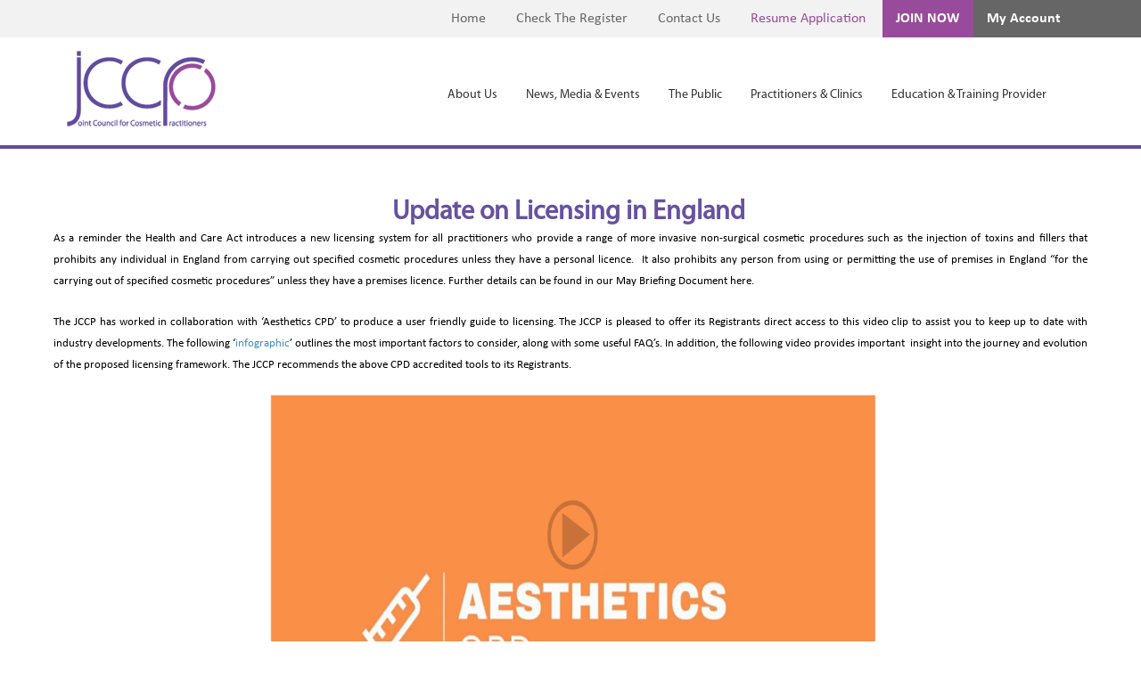

--- FILE ---
content_type: text/html; charset=utf-8
request_url: https://www.jccp.org.uk/NewsEvent/update-on-licensing-in-england
body_size: 6816
content:
<!DOCTYPE html>
<html>
<head>
    <meta charset="utf-8">
    <meta http-equiv="X-UA-Compatible" content="IE=edge">
    <meta name="viewport" content="width=device-width, initial-scale=1.0, user-scalable=no">
    <title>Update on Licensing in England - JCCP</title>
    <link rel="icon" href="/favicon.ico" type="image/x-icon">


    <script src="/Content/js/2883524b07.js"></script>

    <link href="/Content/css/jquery-ui.custom.min.css" rel="stylesheet"/>
<link href="/Content/css/jquery-ui.min.css" rel="stylesheet"/>
<link href="/Content/css/bootstrap.css" rel="stylesheet"/>
<link href="/Content/css/owl.carousel.css" rel="stylesheet"/>
<link href="/Content/css/chosen.min.css" rel="stylesheet"/>
<link href="/Content/css/bootstrap-datepicker3.min.css" rel="stylesheet"/>
<link href="/Content/css/bootstrap-timepicker.min.css" rel="stylesheet"/>
<link href="/Content/css/daterangepicker.min.css" rel="stylesheet"/>
<link href="/Content/css/bootstrap-datetimepicker.min.css" rel="stylesheet"/>
<link href="/Content/css/bootstrap-colorpicker.min.css" rel="stylesheet"/>
<link href="/Content/css/bootstrap-editable.min.css" rel="stylesheet"/>
<link href="/Content/css/ui.jqgrid.min.css" rel="stylesheet"/>
<link href="/Content/css/jquery.gritter.min.css" rel="stylesheet"/>
<link href="/Content/css/colorbox.min.css" rel="stylesheet"/>
<link href="/Content/css/jccp.min.css" rel="stylesheet"/>
<link href="/Content/css/jccp-skins.min.css" rel="stylesheet"/>
<link href="/Content/css/styles.css" rel="stylesheet"/>
<link href="/Content/css/responsive.css" rel="stylesheet"/>
<link href="/Content/Gridmvc.css" rel="stylesheet"/>
<link href="/Content/css/introjs.css" rel="stylesheet"/>

    <script src="/Content/js/jquery-2.1.4.min.js"></script>
<script src="/Content/js/jccp-extra.min.js"></script>

    <script src="/Scripts/modernizr-2.6.2.js"></script>
<script src="/Scripts/modernizr-2.8.3.js"></script>



    <!-- HTML5 shim and Respond.js for IE8 support of HTML5 elements and media queries -->
    <!-- WARNING: Respond.js doesn't work if you view the page via file:// -->
    <!--[if lt IE 9]>
              <script src="https://oss.maxcdn.com/html5shiv/3.7.2/html5shiv.min.js"></script>
              <script src="https://oss.maxcdn.com/respond/1.4.2/respond.min.js"></script>
            <![endif]-->
    <script type="text/javascript" src="/source/jquery.fancybox.js?v=2.1.5"></script>
    <link rel="stylesheet" type="text/css" href="/source/jquery.fancybox.css?v=2.1.5" media="screen" />
    <!-- Add Thumbnail helper (this is optional) -->
    <link rel="stylesheet" type="text/css" href="/source/helpers/jquery.fancybox-thumbs.css?v=1.0.7" />
    <script type="text/javascript" src="/source/helpers/jquery.fancybox-thumbs.js?v=1.0.7"></script>


</head>
<body>


    <!--Header Navigation-->
    <header class="header">
    <div class="top-bar">
        <div class="container">
            <div class="row">
                <div class="col-sm-12 text-right">
                    

<div class="top-link">
    <ul class="list-inline link-top">
        <li><a href="/">Home</a></li>
        <li><a href="/MemberSearch">Check The Register</a></li>
        <li><a href="/ContactUs">Contact Us</a></li>
        <li class="resume-app">
                <a href="/JoinNow/ResumeApplication">Resume Application</a>

        </li>
    </ul>
    <ul class="list-inline">
        <li class="join-now">
                <a href="/JoinNow">JOIN NOW</a>

        </li>
        <li class="my-account">
            <a href="/MemberAccount" >My Account</a>
        </li>
    </ul>
</div>

                </div>
            </div>
        </div>
    </div>
    <div class="container">
        <!-- Brand and toggle get grouped for better mobile display -->
        <div class="navgation-outer">
            <div class="logo"> <a href="/Home"> <img class="img-responsive" src="/content/images/logo.png" alt="logo" /></a> </div>
            <nav class="navbar navbar-default" role="navigation" style="padding: 0px;">
                <button type="button" class="navbar-toggle" data-toggle="collapse" data-target="#bs-example-navbar-collapse-1"> <span class="sr-only">Toggle navigation</span> <span class="icon-bar"></span> <span class="icon-bar"></span> <span class="icon-bar"></span> </button>
                <div class="collapse navbar-collapse" id="bs-example-navbar-collapse-1">
                    <ul class="nav navbar-nav">
                        <li class="nav-item dropdown menu-large">
                            <a class="nav-link " href="#">About Us</a>
                            <ul class="dropdown-menu megamenu row">
                                <li class="col-sm-4">
                                    <ul>
                                        <li><a href="/AboutUs/introduction">Introduction</a></li>
                                        <li><a href="/AboutUs/about-the-jccp">About The JCCP</a></li>
                                        <li><a href="/AboutUs/mission-statement-and-values">Mission Statement & Values</a></li>
                                        <li><a href="/AboutUs/jccp-trustee-board-minutes">JCCP Trustee Board Minutes</a></li>
                                    </ul>
                                </li>
                                <li class="col-sm-4">
                                    <ul>
                                        <li><a href="/AboutUs/JCCP-Constitution">JCCP Constitution</a></li>
                                        <li><a href="/AboutUs/jccp-committees-and-terms-of-reference">JCCP Committees and Terms of Reference</a></li>
                                        <li><a href="/AboutUs/jccp-stakeholder-council">JCCP Stakeholder Council</a></li>
                                        <li><a href="/AboutUs/our-ambassadors">Our Ambassadors</a></li>
                                    </ul>
                                </li>
                                <li class="col-sm-4">
                                    <ul>
                                        <li><a href="/AboutUs/Partners">Partners</a></li>
                                        <li><a href="/AboutUs/JCCP-External-Partnership-Agreement-Policies-and-Procedures">JCCP External Partnership Agreements, Policies & Procedures</a></li>
                                        <li><a href="/ThePublic/raising-a-concern">Fitness to Practice </a></li>
                                       
                                    </ul>
                                </li>
                            </ul>
                        </li>

                        

                        <li class="nav-item"> <a href="/NewsEvent" class="nav-link">News, Media & Events</a> </li>
                        <li class="nav-item dropdown menu-large">
                            <a href="/ThePublic" class="nav-link">The Public</a>
                            <ul class="dropdown-menu megamenu row">
                                <li class="col-sm-4">
                                    <ul>
                                        <li><a href="/ThePublic">Introduction</a></li>
                                        <li><a href="/ThePublic/treatments">Treatments</a></li>
                                        <li><a href="/ThePublic/jccp-independent-scrutiny">Independent Scrutiny</a></li>
                                    </ul>
                                </li>
                                <li class="col-sm-4">
                                    <ul>
                                        <li><a href="/ThePublic/raising-a-concern">Raising a Concern</a></li>
                                        <li><a href="/ThePublic/regulated-professions">Regulated Professions</a></li>
                                        <li><a href="/ThePublic/structure-of-the-register">Structure of the Register</a></li>

                                    </ul>
                                </li>
                                <li class="col-sm-4">
                                    <ul>
                                        <li><a href="/Home/FAQs#thepublicfaq">FAQs</a></li>
                                        <li><a href="/Home/Agents?type=2">Resources</a></li>
                                    </ul>
                                </li>
                            </ul>
                        </li>
                        <li class="nav-item dropdown menu-large">
                            <a href="/PractitionersAndClinics" class="nav-link">Practitioners & Clinics</a>
                            <ul class="dropdown-menu megamenu row">
                                <li class="col-sm-3">
                                    <ul>
                                        <li><a href="/PractitionersAndClinics">Introduction</a></li>
                                        <li><a href="/PractitionersAndClinics/structure-of-the-register">Structure of the Register</a></li>
                                        <li><a href="/PractitionersAndClinics/jccp-cpsa-code-of-practice">JCCP/CPSA Code of Practice</a></li>
                                    </ul>
                                </li>
                                <li class="col-sm-3">
                                    <ul>

                                        <li><a href="/PractitionersAndClinics/fitness-to-practice-procedures">Fitness to Practice Procedures</a></li>
                                        <li><a href="/PractitionersAndClinics/joining-the-practitioner-register-and-fees">Joining the Practitioner Register & Fees</a></li>
                                        <li><a href="/Home/FAQs#practitionerfaq">FAQs</a></li>
                                    </ul>
                                </li>
                                <li class="col-sm-3">
                                    <ul>


                                        <li><a href="/Home/Agents?type=3">Resources</a></li>

                                    </ul>
                                </li>
                            </ul>
                        </li>
                        <li class="nav-item dropdown menu-large">
                            <a href="/EducationAndTrainingProvider" class="nav-link">Education & Training Provider</a>
                            <ul class="dropdown-menu megamenu row">
                                <li class="col-sm-3">
                                    <ul>
                                        <li><a href="/EducationAndTrainingProvider">Introduction</a></li>
                                        <li><a href="/EducationAndTrainingProvider/structure-of-the-register">Structure of the Register & Standards</a></li>

                                    </ul>
                                </li>
                                <li class="col-sm-4">
                                    <ul>
                                        <li><a href="/EducationAndTrainingProvider/approved-providers"> Approved Providers </a></li>
                                        <li><a href="/EducationAndTrainingProvider/joining-the-education-and-training-provider-register"> Joining the Education & Training Provider Register </a></li>
                                    </ul>
                                </li>
                                <li class="col-sm-3">
                                    <ul>
                                        <li><a href="/Home/FAQs#educationfaq">FAQs</a></li>
                                        <li><a href="/Home/Agents?type=4">Resources</a></li>
                                    </ul>
                                </li>
                            </ul>
                        </li>

                    </ul>
                </div>
            </nav>
        </div>
    </div>
    <!-- /.container -->
</header>


    

<style>
    /* Ensure numbering is shown for ordered lists */
    .cont-section ol {
        list-style-type: decimal; /* Use decimal (numeric) list style */
        padding-left: 40px; /* Add indentation for better alignment */
        margin: 1em 0; /* Space above and below the list */
    }

    .cont-section li {
        list-style-position: outside; /* Ensure numbers are outside the content block */
        margin-bottom: 8px; /* Space between list items */
        line-height: 1.6; /* Improve readability */
    }

    /* Reset any inline styles applied by CKEditor or other sources */
    .cont-section ol li {
        counter-reset: none; /* Reset any custom counters */
        list-style: decimal; /* Reapply numeric list styling */
    }

    /* Ensure links in list items are styled properly */
    .cont-section ol a {
        color: #467886; /* Set link color */
        text-decoration: underline; /* Underline links */
    }

    /* Reset CKEditor-applied span styles within list items */
    .cont-section ol span,
    .cont-section li span {
        all: unset; /* Reset all styles applied to span tags */
        display: inline; /* Ensure inline behavior */
    }

    .cont-section ul {
        list-style: disc !important;
        padding-left: 20px;
    }

        .cont-section ul li {
            list-style: inherit !important;
        }
</style>


<div class="cont-section">
    <div class="container">
        <h3>Update on Licensing in England</h3>

        <div class="row content">
                <!-- Render raw HTML -->
                <div class="description">
                    <p style="text-align:justify; margin:0cm"><span style="font-size:12pt"><span style="font-family:&quot;Times New Roman&quot;,serif"><span style="font-size:10.0pt"><span style="background:white"><span style="font-family:&quot;Calibri&quot;,sans-serif"><span style="color:black">As a reminder the Health and Care Act introduces a new licensing system for all practitioners who provide a range of more invasive non-surgical cosmetic procedures such as the injection of toxins and fillers that prohibits any individual in England from carrying out specified cosmetic procedures unless they have a personal licence.&nbsp; It also prohibits any person from using or permitting the use of premises in England &ldquo;for the carrying out of specified cosmetic procedures&rdquo; unless they have a premises licence. Further details can be found in our May Briefing Document here.</span></span></span></span></span></span></p>

<p style="text-align:justify; margin:0cm">&nbsp;</p>

<p style="text-align:justify; margin:0cm"><span style="font-size:12pt"><span style="font-family:&quot;Times New Roman&quot;,serif"><span style="font-size:10.0pt"><span style="background:white"><span style="font-family:&quot;Calibri&quot;,sans-serif"><span style="color:black">The JCCP has worked in collaboration with &lsquo;Aesthetics CPD&rsquo; to produce a user friendly guide to licensing. The JCCP is pleased to offer its Registrants direct access to this video clip to assist you to keep up to date with industry developments. The following &lsquo;<a href="/ckfinder/userfiles/files/Licensing%20Scheme%20for%20England%20(infographic).pdf">infographic</a>&rsquo; outlines the most important factors to consider, along with some useful FAQ&rsquo;s. In addition, the following&nbsp;video provides important&nbsp; insight into the journey and evolution of the proposed licensing framework. The JCCP recommends the above CPD accredited tools to its Registrants.</span></span></span></span></span></span></p>

<p style="text-align:justify; margin:0cm">&nbsp;</p>

<p style="text-align:justify; margin:0cm"><a href="/ckfinder/userfiles/files/Licensing%20Scheme%20-%20FINAL.mp4" target="_blank"><img alt="" src="/ckfinder/userfiles/images/Video%20graphic%204.png" style="width: 1600px; height: 839px;" /></a></p>

<p style="text-align:justify; margin:0cm">&nbsp;</p>

                </div>
        </div>
    </div>
</div>






    <!--Footer Navigation-->
    
<footer>
    <div class="top-footer">
        <div class="container">
            <div class="row">
                <div class="col-custom col_1">
                    <h3>General</h3>
                    <ul class="footer-link" id="footer_general">
                        <li><a href="/AboutUs/Introduction" class=""> About us</a></li>
                        
                        <li><a href="/NewsEvent"> News, Media &amp; Events</a></li>
                        <li><a href="/MemberSearch"> Check The Register</a></li>
                        <li><a href="/Home/FAQs">FAQ's</a></li>
                        <li><a href="/MemberAccount"> My Account</a></li>
                    </ul>
                </div>
                <div class="col-custom col_2">
                    <h3>The Public</h3>
                    <ul class="footer-link" id="footer_thepublic">
                        <li><a href="/ThePublic" class=""> Introduction</a></li>
                        <li><a href="/ThePublic/treatments" class=""> Treatments</a></li>
                        <li><a href="/ThePublic/jccp-independent-scrutiny" class=""> Independent Scrutiny</a></li>
                        <li><a href="/ThePublic/structure-of-the-register" class=""> Structure of the register</a></li>
                        <li><a href="/ThePublic/raising-a-concern" class=""> Raising a concern</a></li>
                        <li><a href="/ThePublic/regulated-professions" class=""> Regulated Professions</a></li>
                        <li><a href="/Home/FAQs#thepublicfaq">FAQ's</a></li>
                        <li><a href="/Home/Agents?type=2">Resources</a></li>
                    </ul>
                </div>
                <div class="col-custom col_3">
                    <h3>Practitioners &amp; Clinics</h3>
                    <ul class="footer-link" id="footer_practitioner">
                        <li><a class="" href="/PractitionersAndClinics"> Introduction</a></li>
                        <li><a class="" href="/PractitionersAndClinics/structure-of-the-register"> Structure of the Register</a></li>
                        <li><a href="/PractitionersAndClinics/jccp-cpsa-code-of-practice" class="">JCCP/CPSA Code of Practice </a></li>
                        <li><a href="/PractitionersAndClinics/fitness-to-practice-procedures" class=""> Fitness to Practice Procedures  </a></li>
                        <li><a href="/PractitionersAndClinics/joining-the-practitioner-register-and-fees" class=""> Joining the Register</a></li>
                        <li><a href="/Home/FAQs#practitionerfaq"> FAQs </a></li>
                        <li><a href="/Home/Agents?type=3"> Resources </a></li>

                            <li><a class="join-link" href="/JoinNow"> JOIN NOW </a></li>
                    </ul>
                </div>
                <div class="col-custom col_4">
                    <h3>Education &amp; Training</h3>
                    <ul class="footer-link" id="footer_training">
                        <li><a href="/EducationAndTrainingProvider" class=""> Introduction</a></li>
                        <li><a href="/EducationAndTrainingProvider/structure-of-the-register" class=""> Structure of the Register</a></li>
                        <li><a href="/EducationAndTrainingProvider/approved-providers" class=""> Approved Providers</a></li>
                        <li><a href="/EducationAndTrainingProvider/joining-the-education-and-training-provider-register" class=""> Joining the Register</a></li>
                        <li><a href="/Home/FAQs#educationfaq"> FAQs </a></li>
                        <li><a href="/Home/Agents?type=4"> Resources </a></li>
                            <li>
                                <a class="join-link" href="/JoinNow"> JOIN NOW </a>
                            </li>
                    </ul>
                </div>
                <div class="social-icon">
                    <h3>Follow Us</h3>
                    <ul>
                        <li><a href="https://twitter.com/JointCCP" target="_blank"><i class="fa fa-twitter" aria-hidden="true"></i></a></li>
                        <li><a href="https://www.facebook.com/JCCP-401395143634390" target="_blank"><i class="fa fa-facebook" aria-hidden="true"></i></a></li>
                        <li><a href="https://www.linkedin.com/company/11492926/"><i class="fa fa-linkedin" aria-hidden="true"></i></a></li>
                    </ul>
                    <h6 class="my-enquiries">General Enquiries</h6>

                    <div class="quick-info">
                        <div><a href="mailto:info@jccp.org.uk"><i class="fa fa-envelope-o" aria-hidden="true"></i> info@jccp.org.uk</a></div>
                        <div><a href="tel:03333219413"><i class="fa fa-phone" aria-hidden="true"></i> 0333 321 9413</a></div>
                        <div><img src="/Content/images/PSA_AR_mark_large_transparent.gif" /></div>
                    </div>
                </div>
            </div>
        </div>
    </div>
    <div class="bot-footer">
        <div class="container">
            <div class="row">
                <div class="col-sm-7">
                    <ul>
                        <li><a href="#">Terms of Use</a></li>
                        <li><a href="/AboutUs/privacy-policy">Privacy Policy</a></li>
                        <li><a href="/AboutUs/cookies">Cookies Policy</a></li>
                        <li><a href="/ContactUs">Contact Us</a></li>
                    </ul>
                </div>
                <div class="col-sm-5">
                    <p class="copy">JCCP Registered Charity Number 1177540&nbsp;&nbsp;|&nbsp;&nbsp;© 2026 JCCP. All rights reserved</p>
                </div>
            </div>
        </div>
    </div>
</footer>
<!-- Global site tag (gtag.js) - Google Analytics -->
<script async src="https://www.googletagmanager.com/gtag/js?id=UA-114917288-1"></script>

<script>
      window.dataLayer = window.dataLayer || [];
      function gtag(){dataLayer.push(arguments);}
      gtag('js', new Date());
      gtag('config', 'UA-114917288-1');
    </script>

<script async src="https://www.googletagmanager.com/gtag/js?id=UA-130943961-1"></script>
<script>
    window.dataLayer = window.dataLayer || [];
    function gtag() { dataLayer.push(arguments); }
    gtag('js', new Date());

    gtag('config', 'UA-130943961-1');
</script>


    <script src="/Content/js/bootstrap.min_old.js"></script>
<script src="/Content/js/moment.min.js"></script>
<script src="/Content/js/jquery-ui.min.js"></script>
<script src="/Content/js/jquery-ui.custom.min.js"></script>
<script src="/Content/js/jquery.ui.touch-punch.min.js"></script>
<script src="/Content/js/chosen.jquery.min.js"></script>
<script src="/Content/js/spinbox.min.js"></script>
<script src="/Content/js/bootstrap-datepicker.min.js"></script>
<script src="/Content/js/bootstrap-timepicker.min.js"></script>
<script src="/Content/js/bootstrap-editable.min.js"></script>
<script src="/Content/js/daterangepicker.min.js"></script>
<script src="/Content/js/bootstrap-datetimepicker.min.js"></script>
<script src="/Content/js/jquery.colorbox.min.js"></script>
<script src="/Content/js/bootstrap-colorpicker.min.js"></script>
<script src="/Content/js/wizard.min.js"></script>
<script src="/Content/js/jquery.validate.min.js"></script>
<script src="/Content/js/jquery-additional-methods.min.js"></script>
<script src="/Content/js/bootbox.js"></script>
<script src="/Content/js/jquery.inputlimiter.min.js"></script>
<script src="/Content/js/jquery.maskedinput.min.js"></script>
<script src="/Content/js/select2.min.js"></script>
<script src="/Content/js/bootstrap-tag.min.js"></script>
<script src="/Content/js/jquery.jqGrid.min.js"></script>
<script src="/Content/js/grid.locale-en.js"></script>
<script src="/Content/js/jquery.gritter.min.js"></script>
<script src="/ckeditor/ckeditor.js"></script>
<script src="/ckfinder/ckfinder.js"></script>
<script src="/Content/js/autosize.min.js"></script>
<script src="/Content/js/jccp-elements.min.js"></script>
<script src="/Content/js/jccp.min.js"></script>
<script src="/Content/js/jccp-custom.js"></script>
<script src="/Scripts/gridmvc.min.js"></script>
<script src="/Scripts/AddressFinder.js"></script>
<script src="/Content/js/owl.carousel.min.js"></script>
<script src="/Scripts/jquery.unobtrusive-ajax.min.js"></script>
<script src="/Scripts/intro.min.js"></script>

    
    <div id="dialog-message" class="hide">
    <p><b>Your session timed-out.</b></p>
    <p><b>Please Re-Login to Continue.</b></p>
</div><!-- #dialog-message -->


<div id="dialog-message-stopRegistration" class="hide">
    <p><b>You have chosen invalid value.</b></p>
    <p><b>We cannot continue with your application at this time.</b></p>
</div><!-- #dialog-message -->

<div id="dialog-message-stopRegistration-training" class="hide">
    <p><b>Currently you do not meet the criteria to join the JCCP register and we cannot continue with your application at this time.</b></p>  
</div><!-- #dialog-message -->




    <script type="text/javascript">
        jQuery(document).ready(function () {
            if (document.all && !document.addEventListener) {
                jQuery(".boxLight").fancybox({
                    closeBtn: false,
                    hideOnOverlayClick: false,
                    hideOnContentClick: false,
                    enableEscapeButton: false,
                    helpers:
                        {
                            overlay:
                                {
                                    closeClick: false
                                }
                        },
                    keys:
                        {
                            close: ".enter-button"
                        }

                }).trigger('click');
            }
        });

        function hide() {
            jQuery.fancybox.close();
        }


    </script>

</body>
</html>

--- FILE ---
content_type: text/css
request_url: https://www.jccp.org.uk/Content/css/bootstrap-colorpicker.min.css
body_size: 1012
content:
/*!
 * Bootstrap Colorpicker
 * http://mjolnic.github.io/bootstrap-colorpicker/
 *
 * Originally written by (c) 2012 Stefan Petre
 * Licensed under the Apache License v2.0
 * http://www.apache.org/licenses/LICENSE-2.0.txt
 *
 */.colorpicker-saturation{float:left;width:100px;height:100px;cursor:crosshair;background-image:url(../images/bootstrap-colorpicker/saturation.png)}.colorpicker-saturation i{position:absolute;top:0;left:0;display:block;width:5px;height:5px;margin:-4px 0 0 -4px;border:1px solid #000;-webkit-border-radius:5px;-moz-border-radius:5px;border-radius:5px}.colorpicker-saturation i b{display:block;width:5px;height:5px;border:1px solid #fff;-webkit-border-radius:5px;-moz-border-radius:5px;border-radius:5px}.colorpicker-alpha,.colorpicker-hue{float:left;width:15px;height:100px;margin-bottom:4px;margin-left:4px;cursor:row-resize}.colorpicker-alpha i,.colorpicker-hue i{position:absolute;top:0;left:0;display:block;width:100%;height:1px;margin-top:-1px;background:#000;border-top:1px solid #fff}.colorpicker-hue{background-image:url(../images/bootstrap-colorpicker/hue.png)}.colorpicker-alpha,.colorpicker-color{background-image:url(../images/bootstrap-colorpicker/alpha.png)}.colorpicker-alpha{display:none}.colorpicker:after,.colorpicker:before{position:absolute;display:inline-block;content:''}.colorpicker-alpha,.colorpicker-hue,.colorpicker-saturation{background-size:contain}.colorpicker{top:0;left:0;z-index:2500;min-width:130px;padding:4px;margin-top:1px;-webkit-border-radius:4px;-moz-border-radius:4px;border-radius:4px;*zoom:1}.colorpicker:after,.colorpicker:before{line-height:0}.colorpicker:before{top:-7px;left:6px;border-right:7px solid transparent;border-bottom:7px solid #ccc;border-left:7px solid transparent;border-bottom-color:rgba(0,0,0,.2)}.colorpicker:after{clear:both;top:-6px;left:7px;border-right:6px solid transparent;border-bottom:6px solid #fff;border-left:6px solid transparent}.colorpicker div{position:relative}.colorpicker.colorpicker-with-alpha{min-width:140px}.colorpicker.colorpicker-with-alpha .colorpicker-alpha{display:block}.colorpicker-color{height:10px;margin-top:5px;clear:both;background-position:0 100%}.colorpicker-color div{height:10px}.colorpicker-selectors{display:none;height:10px;margin-top:5px;clear:both}.colorpicker-selectors i{float:left;width:10px;height:10px;cursor:pointer}.colorpicker-selectors i+i{margin-left:3px}.colorpicker-element .add-on i,.colorpicker-element .input-group-addon i{display:inline-block;width:16px;height:16px;vertical-align:text-top;cursor:pointer}.colorpicker.colorpicker-inline{position:relative;z-index:auto;display:inline-block;float:none}.colorpicker.colorpicker-horizontal{width:110px;height:auto;min-width:110px}.colorpicker.colorpicker-horizontal .colorpicker-saturation{margin-bottom:4px}.colorpicker.colorpicker-horizontal .colorpicker-color{width:100px}.colorpicker.colorpicker-horizontal .colorpicker-alpha,.colorpicker.colorpicker-horizontal .colorpicker-hue{float:left;width:100px;height:15px;margin-bottom:4px;margin-left:0;cursor:col-resize}.colorpicker.colorpicker-horizontal .colorpicker-alpha i,.colorpicker.colorpicker-horizontal .colorpicker-hue i{position:absolute;top:0;left:0;display:block;width:1px;height:15px;margin-top:0;background:#fff;border:none}.colorpicker.colorpicker-horizontal .colorpicker-hue{background-image:url(../images/bootstrap-colorpicker/hue-horizontal.png)}.colorpicker.colorpicker-horizontal .colorpicker-alpha{background-image:url(../images/bootstrap-colorpicker/alpha-horizontal.png)}.colorpicker.colorpicker-hidden{display:none}.colorpicker.colorpicker-visible{display:block}.colorpicker-inline.colorpicker-visible{display:inline-block}.colorpicker-right:before{right:6px;left:auto}.colorpicker-right:after{right:7px;left:auto}

--- FILE ---
content_type: text/css
request_url: https://www.jccp.org.uk/Content/css/ui.jqgrid.min.css
body_size: 3337
content:
.ui-jqgrid .ui-jqgrid-btable,.ui-jqgrid .ui-jqgrid-ftable,.ui-jqgrid .ui-jqgrid-htable{border-collapse:separate;table-layout:fixed}.ui-jqgrid{position:relative;-moz-box-sizing:content-box;-webkit-box-sizing:content-box;box-sizing:content-box}.ui-jqgrid .ui-jqgrid-view{position:relative;left:0;top:0;padding:0;font-size:11px;z-index:100}.ui-jqgrid .ui-common-table{border-width:0;border-style:none;border-spacing:0;padding:0}.ui-jqgrid .ui-jqgrid-titlebar{height:19px;padding:.3em .2em .2em .3em;position:relative;font-size:12px;border-left:0 none;border-right:0 none;border-top:0 none}.ui-jqgrid .ui-jqgrid-caption{text-align:left}.ui-jqgrid .ui-jqgrid-title{margin:.1em 0 .2em}.ui-jqgrid .ui-jqgrid-titlebar-close{position:absolute;top:50%;width:19px;margin:-10px 0 0;padding:1px;height:18px;cursor:pointer}.ui-jqgrid .ui-jqgrid-titlebar-close span{display:block;margin:1px}.ui-jqgrid .ui-jqgrid-titlebar-close:hover{padding:0}.ui-jqgrid .ui-jqgrid-hdiv{position:relative;margin:0;padding:0;overflow:hidden;border-left:0 none!important;border-top:0 none!important;border-right:0 none!important}.ui-jqgrid .ui-jqgrid-hbox{float:left;padding-right:20px}.ui-jqgrid .ui-jqgrid-htable{margin:0}.ui-jqgrid .ui-jqgrid-htable th{height:27px;padding:0 2px}.ui-jqgrid .ui-jqgrid-htable th div{overflow:hidden;position:relative;margin:.1em 0}.ui-jqgrid .ui-jqgrid-htable th.ui-th-column,.ui-th-column{overflow:hidden;white-space:nowrap;text-align:center;border-top:0 none;border-bottom:0 none}.ui-jqgrid .ui-jqgrid-htable th.ui-th-column-header,.ui-th-column-header{overflow:hidden;white-space:nowrap;text-align:center;border-top:0 none;height:26px}.ui-jqgrid .ui-jqgrid-htable th.ui-th-ltr,.ui-th-ltr{border-left:0 none}.ui-jqgrid .ui-jqgrid-htable th.ui-th-rtl,.ui-th-rtl{border-right:0 none}.ui-first-th-ltr{border-right:1px solid}.ui-first-th-rtl{border-left:1px solid}.ui-jqgrid .ui-th-div-ie{white-space:nowrap;zoom:1;height:17px}.ui-jqgrid .ui-jqgrid-resize{height:20px!important;position:relative;cursor:e-resize;display:inline;overflow:hidden}.ui-jqgrid .ui-grid-ico-sort{overflow:hidden;position:absolute;display:inline;cursor:pointer!important}.ui-jqgrid .ui-icon-asc{margin-top:-3px;height:12px}.ui-jqgrid .ui-icon-desc{margin-top:3px;margin-left:-1px;height:12px}.ui-jqgrid .ui-i-asc,.ui-jqgrid .ui-i-desc,.ui-jqgrid .ui-single-sort-asc{margin-top:0;height:18px}.ui-jqgrid .ui-i-desc{margin-left:12px}.ui-jqgrid .ui-single-sort-desc{margin-top:-1px;height:18px}.ui-jqgrid .ui-jqgrid-sortable{cursor:pointer;height:14px}.ui-jqgrid .ui-search-table td.ui-search-clear{width:25px}.ui-jqgrid tr.ui-search-toolbar td>input{padding-right:0}.ui-jqgrid .ui-jqgrid-bdiv{position:relative;margin:0;padding:0;overflow:auto;text-align:left;z-index:101}.ui-jqgrid .ui-jqgrid-btable{margin:0;outline-style:none}.ui-jqgrid tr.jqgroup,.ui-jqgrid tr.jqgrow{outline-style:none}.ui-jqgrid tr.jqgrow td{font-weight:400;overflow:hidden;white-space:pre;height:23px;padding:1px 2px;border-bottom-width:1px;border-bottom-color:inherit;border-bottom-style:solid}.ui-jqgrid tr.jqgfirstrow td{padding:0 2px;border-right-width:1px;border-right-style:solid;height:auto}.ui-jqgrid tr.jqfoot td,.ui-jqgrid tr.jqgroup td{white-space:pre;height:22px;border-bottom-width:1px;border-bottom-color:inherit;border-bottom-style:solid;padding:0 2px;overflow:hidden}.ui-jqgrid tr.jqgroup td{font-weight:400}.ui-jqgrid tr.jqfoot td{font-weight:700}.ui-jqgrid tr.ui-row-ltr td{text-align:left;border-right-width:1px;border-right-color:inherit;border-right-style:solid}.ui-jqgrid tr.ui-row-rtl td{text-align:right;border-left-width:1px;border-left-color:inherit;border-left-style:solid}.ui-jqgrid td.jqgrid-rownum{padding:0 2px;margin:0;border:0}.ui-jqgrid .ui-jqgrid-resize-mark{width:2px;left:0;background-color:#777;cursor:e-resize;cursor:col-resize;position:absolute;top:0;height:100px;overflow:hidden;display:none;border:0;z-index:99999}.fm-button,.ui-jqgrid .treeclick,.ui-jqgrid .ui-jqgrid-pager .ui-pg-button,.ui-jqgrid .ui-jqgrid-toppager .ui-pg-button,a.clearsearchclass,a.g-menu-item,a.soptclass{cursor:pointer}.ui-jqgrid .ui-jqgrid-sdiv{position:relative;margin:0;padding:0;overflow:hidden;border-left:0 none!important;border-top:0 none!important;border-right:0 none!important}.ui-jqgrid .ui-jqgrid-ftable{margin-bottom:0}.ui-jqgrid tr.footrow td{font-weight:700;overflow:hidden;white-space:nowrap;height:20px;padding:0 2px;border-top-width:1px;border-top-color:inherit;border-top-style:solid;border-bottom-width:1px;border-bottom-color:inherit;border-bottom-style:solid}.ui-jqgrid tr.footrow-ltr td{text-align:left;border-right-width:1px;border-right-color:inherit;border-right-style:solid}.ui-jqgrid tr.footrow-rtl td{text-align:right;border-left-width:1px;border-left-color:inherit;border-left-style:solid}.ui-jqgrid .ui-jqgrid-pager{border-left:0 none!important;border-right:0 none!important;border-bottom:0 none!important;border-top:0 none;margin:0!important;padding:0!important;position:relative;height:auto;min-height:28px;white-space:nowrap;overflow:hidden;font-size:11px;z-index:101}.ui-jqgrid .ui-jqgrid-pager .ui-pager-control,.ui-jqgrid .ui-jqgrid-toppager .ui-pager-control{position:relative;border-left:0;border-bottom:0;border-top:0;height:28px}.ui-jqgrid .ui-pg-table{position:relative;padding:1px 0;width:auto;margin:0}.ui-jqgrid .ui-pg-table td{font-weight:400;vertical-align:middle;padding:0 1px}.ui-jqgrid .ui-pg-button{height:auto}.ui-jqgrid .ui-pg-button span{display:block;margin:2px;float:left}.ui-jqgrid .ui-pg-button:hover,.ui-jqgrid .ui-state-disabled:hover{padding:0}.ui-jqgrid .ui-jqgrid-toppager .ui-pg-input,.ui-jqgrid .ui-pg-input{height:14px;width:auto;font-size:.9em;margin:0;line-height:inherit;border:none;padding:3px 2px}.ui-jqgrid .ui-jqgrid-toppager .ui-pg-selbox,.ui-jqgrid .ui-pg-selbox{font-size:.9em;line-height:inherit;display:block;height:19px;margin:0;padding:3px 0;border:none}.ui-jqgrid .ui-separator{height:18px;border-left:2px solid #ccc}.ui-separator-li{height:2px;border:none;border-top:2px solid #ccc;margin:0;padding:0;width:100%}.ui-jqgrid .dropdownmenu{padding:3px 0;margin-left:4px}.ui-jqgrid .ui-jqgrid-pager .ui-pg-div,.ui-jqgrid .ui-jqgrid-toppager .ui-pg-div{padding:1px 0;float:left;position:relative;line-height:20px}.ui-jqgrid .ui-jqgrid-pager .ui-pg-div span.ui-icon,.ui-jqgrid .ui-jqgrid-toppager .ui-pg-div span.ui-icon{float:left;margin:2px;width:18px}.ui-jqgrid td input,.ui-jqgrid td select,.ui-jqgrid td textarea{margin:0;padding-top:5px;padding-bottom:5px}.ui-jqgrid td textarea{width:auto;height:auto}.ui-jqgrid .ui-jqgrid-toppager{border-left:0 none!important;border-right:0 none!important;border-top:0 none!important;margin:0!important;padding:0!important;position:relative;white-space:nowrap;overflow:hidden}.ui-jqgrid .ui-jqgrid-pager .ui-pager-table{width:100%;table-layout:fixed;height:100%}.ui-jqgrid .ui-jqgrid-pager .ui-paging-info{font-weight:400;height:auto;margin-top:3px;margin-right:4px;display:inline}.ui-jqgrid .ui-jqgrid-pager .ui-paging-pager{table-layout:auto;height:100%}.ui-jqgrid .ui-jqgrid-pager .navtable{float:left;table-layout:auto;height:100%}.ViewTable,.ui-jqgrid .ui-subgrid table{table-layout:fixed}.ui-jqgrid .ui-jqgrid-btable .ui-sgcollapsed span{display:block}.ui-jqgrid .ui-subgrid{margin:0;padding:0;width:100%}.ui-jqgrid .ui-subgrid tr.ui-subtblcell td{height:18px;border-right-width:1px;border-right-color:inherit;border-right-style:solid;border-bottom-width:1px;border-bottom-color:inherit;border-bottom-style:solid}.ui-jqgrid .ui-subgrid td.subgrid-data{border-top:0 none!important}.ui-jqgrid .ui-subgrid td.subgrid-cell{border-width:0 0 1px}.ui-jqgrid .ui-th-subgrid{height:20px}.ui-jqgrid .loading{position:absolute;top:45%;left:45%;width:auto;z-index:101;padding:6px;margin:5px;text-align:center;font-weight:700;display:none;border-width:2px!important;font-size:11px}.ui-jqgrid .jqgrid-overlay{display:none;z-index:100}* .jqgrid-overlay iframe{position:absolute;top:0;left:0;z-index:-1}.ui-jqgrid .ui-userdata{border-left:0 none;border-right:0 none;height:27px;overflow:hidden}.ui-jqdialog{font-size:11px!important;display:none;width:300px;position:absolute;padding:.2em;overflow:visible}.ui-jqdialog .ui-jqdialog-titlebar{padding:.3em .2em;position:relative;height:20px}.ui-jqdialog .ui-jqdialog-title{margin:.3em .2em .2em}.ui-jqdialog .ui-jqdialog-titlebar-close{position:absolute;top:50%;width:19px;margin:-12px 0 0;padding:1px;height:18px;cursor:pointer}.ui-jqdialog .ui-jqdialog-titlebar-close span{display:block;margin:1px}.ui-jqdialog .ui-jqdialog-titlebar-close:focus,.ui-jqdialog .ui-jqdialog-titlebar-close:hover{padding:0}.ui-jqdialog .ui-jqdialog-content,.ui-jqdialog-content{border:0;padding:.3em .2em;background:0 0;height:auto}.ui-jqdialog .ui-jqconfirm{padding:.4em 1em;border-width:3px;position:absolute;bottom:10px;right:10px;overflow:visible;display:none;height:80px;width:220px;text-align:center}.ui-jqdialog-content td.EditButton,.ui-jqdialog-content td.navButton{border-left:0 none;border-top:0 none;border-right:0 none;padding-bottom:5px;padding-top:5px}.ui-jqdialog>.ui-resizable-se,.ui-jqgrid>.ui-resizable-se{bottom:-3px;right:-3px}.ui-jqdialog-content .FormGrid{margin:0;overflow:auto;position:relative}.ui-jqdialog-content .DelTable,.ui-jqdialog-content .EditTable{width:100%;margin-bottom:0}.EditTable td input,.EditTable td select,.EditTable td textarea{margin:0}.EditTable td textarea{width:auto;height:auto}.ui-jqdialog-content td.EditButton{text-align:right}.ui-jqdialog-content td.navButton{text-align:center}.ui-jqdialog-content input.FormElement{padding:.5em .3em;margin-bottom:3px}.ui-jqdialog-content select.FormElement{padding:.3em;margin-bottom:3px}.ui-jqdialog-content .data-line{padding-top:.1em;border:0}.ui-jqdialog-content .CaptionTD{vertical-align:middle;border:0;padding:2px;white-space:nowrap}.ui-jqdialog-content .DataTD{padding:2px;border:0;vertical-align:top}.ui-jqdialog-content .form-view-data{white-space:pre}.fm-button{height:18px;display:inline-block;margin:2px 4px 0 0;padding:.6em .5em .2em;text-decoration:none!important;position:relative;text-align:center;zoom:1}.fm-button-icon-left{padding-left:1.9em}.fm-button-icon-right{padding-right:1.9em}.fm-button-icon-left .ui-icon{right:auto;left:.2em;margin-left:0;position:absolute;top:50%;margin-top:-8px}.fm-button-icon-right .ui-icon{left:auto;right:.2em;margin-left:0;position:absolute;top:50%;margin-top:-8px}#nData,#pData{float:left;margin:3px;padding:0;width:15px}.ViewTable,.ViewTable .CaptionTD,.ViewTable .DataTD{padding:4px}.ViewTable{border-width:0;border-style:none;border-spacing:1px}.ui-jqgrid .edit-cell,.ui-jqgrid .inline-edit-cell{padding:4px 0 4px 4px}.ui-jqgrid .selected-row,div.ui-jqgrid .selected-row td{font-style:normal;border-left:0 none}.ui-inline-cancel.ui-state-hover span,.ui-inline-del.ui-state-hover span,.ui-inline-edit.ui-state-hover span,.ui-inline-save.ui-state-hover span{margin:-1px}.ui-inline-cancel,.ui-inline-del{margin-left:8px}.ui-jqgrid .tree-wrap{float:left;position:relative;height:18px;white-space:nowrap;overflow:hidden}.ui-jqgrid .tree-leaf,.ui-jqgrid .tree-minus,.ui-jqgrid .tree-plus{position:absolute;height:18px;width:18px;overflow:hidden}* iframe.jqm{position:absolute;top:0;left:0;z-index:-1}.ui-jqgrid-dnd tr td{border-right-width:1px;border-right-color:inherit;border-right-style:solid;height:20px}.ui-jqgrid .ui-jqgrid-caption-rtl{text-align:right}.ui-jqgrid .ui-jqgrid-hbox-rtl{float:right;padding-left:20px}.ui-jqgrid .ui-jqgrid-resize-ltr{float:right;margin:-2px -2px -2px 0}.ui-jqgrid .ui-jqgrid-resize-rtl{float:left;margin:-2px 0 -1px -3px}.ui-jqgrid .ui-sort-rtl{left:0}.ui-jqgrid .tree-wrap-ltr{float:left}.ui-jqgrid .tree-wrap-rtl{float:right}.ui-jqgrid .ui-ellipsis{-moz-text-overflow:ellipsis;text-overflow:ellipsis}.ui-nav-menu,.ui-search-menu{position:absolute;padding:2px 5px;z-index:99999;-webkit-box-shadow:7px 7px 5px 0 rgba(50,50,50,.75);-moz-box-shadow:7px 7px 5px 0 rgba(50,50,50,.75);box-shadow:7px 7px 5px 0 rgba(50,50,50,.75)}.ui-nav-menu.ui-menu .ui-menu-item,.ui-search-menu.ui-menu .ui-menu-item{list-style-image:none;padding-right:0;padding-left:0}.ui-nav-menu.ui-menu .ui-menu-item a,.ui-search-menu.ui-menu .ui-menu-item a{display:block}.ui-nav-menu.ui-menu .ui-menu-item a.g-menu-item:hover,.ui-search-menu.ui-menu .ui-menu-item a.g-menu-item:hover{margin:-1px;font-weight:400}.ui-jqgrid .ui-search-table{padding:0;border:0;height:20px;width:100%}.ui-jqgrid .ui-search-table .ui-search-oper{width:20px}.ui-jqgrid .ui-jqgrid-view button,.ui-jqgrid .ui-jqgrid-view input,.ui-jqgrid .ui-jqgrid-view select,.ui-jqgrid .ui-jqgrid-view textarea{font-size:11px}.ui-jqgrid .ui-scroll-popup{width:95px}.ui-search-table input,.ui-search-table select{padding:4px 3px}.ui-jqgrid .ui-pg-table .ui-pg-button.ui-state-disabled:hover>.ui-pg-div>.ui-icon,.ui-jqgrid .ui-pg-table .ui-pg-button.ui-state-disabled:hover>.ui-separator{margin-left:3px;margin-right:3px}

--- FILE ---
content_type: text/css
request_url: https://www.jccp.org.uk/Content/css/jccp.min.css
body_size: 108041
content:
.main-content, body, html {
    min-height: 100%;
}

.alert, .well {
    border-radius: 0;
}

.nav-list > li .submenu > li > a:hover, .nav-list > li > a, a:active, a:focus {
    text-decoration: none;
}

.header-login.purple {
    border-bottom: 1px solid #cdb3ce;
    border-bottom-color: #cdb3ce;
    line-height: 28px;
    margin-bottom: 16px;
    margin-top: 18px;
    padding-bottom: 4px;
}
#login-box {
    margin: 40px 0 50px 0;
}
#forgot-box {
    margin: 40px 0 50px 0;
}
h4.bigger {
    font-size: 19px;
}

.lighter {
    font-weight: lighter;
}
html {
    position: relative;
}


.main-container:before {
    display: block;
    content: "";
    position: absolute;
    z-index: -2;
    width: 100%;
    max-width: inherit;
    bottom: 0;
    top: 0;
    background-color: #FFF;
}

.main-container.container, .rtl .main-container.container {
    padding-left: 0;
    padding-right: 0;
}

    .main-container.container:before {
        -webkit-box-shadow: 0 0 0 1px rgba(0,0,0,.1);
        box-shadow: 0 0 0 1px rgba(0,0,0,.1);
        width: inherit;
    }

@media (max-width:767px) {
    .main-container.container:before {
        -webkit-box-shadow: none;
        box-shadow: none;
        width: 100%;
    }
}

.main-content {
    margin-left: 0;
    padding: 0;
}

    .main-content:after, .main-content:before {
        content: " ";
        display: table;
    }

.nav-list li.active > a:after, .nav-list > li:before, .nav-list > li > .submenu:before, .nav-list > li > .submenu > li:before, .sidebar .sidebar-toggle:before, .sidebar.menu-min .nav-list > li > .submenu:after, .sidebar:before, li.divider:before {
    content: "";
}

.main-content:after {
    clear: both;
}

.sidebar + .main-content {
    margin-left: 190px;
}

.page-content {
    background-color: #FFF;
    position: relative;
    margin: 0;
    padding: 8px 20px 24px;
}

.page-header {
    margin: 0 0 12px;
    border-bottom: 1px dotted #E2E2E2;
    padding-bottom: 16px;
    padding-top: 7px;
}

    .page-header h1 {
        padding: 0;
        margin: 0 8px;
        font-size: 24px;
        font-weight: lighter;
        color: #624A9D;
    }

h1, h2, h3, h4, h5, h6 {
    font-weight: 400;
}
.widget-header h4 {
    margin-top:10px !important;
}

.page-header h1 small {
    margin: 0 6px;
    font-size: 14px;
    font-weight: 400;
    color: #8089A0;
}

h1.block, h2.block, h3.block, h4.block, h5.block, h6.block {
    margin-bottom: 16px;
}

.ajax-loading-overlay {
    position: absolute;
    z-index: 1999;
    left: 0;
    right: 0;
    top: 0;
    bottom: 0;
    background-color: rgba(255,255,255,.5);
    filter: progid:DXImageTransform.Microsoft.gradient( startColorstr='#80FFFFFF', endColorstr='#80FFFFFF', GradientType=0 );
}

    .ajax-loading-overlay > .ajax-loading-icon {
        position: relative;
        left: 8px;
        top: 8px;
    }

    .ajax-loading-overlay.content-loaded {
        background-color: rgba(255,255,255,.4);
        filter: progid:DXImageTransform.Microsoft.gradient( startColorstr='#66FFFFFF', endColorstr='#66FFFFFF', GradientType=0 );
    }

    .ajax-loading-overlay.almost-loaded {
        background-color: rgba(255,255,255,.3);
        filter: progid:DXImageTransform.Microsoft.gradient( startColorstr='#4CFFFFFF', endColorstr='#4CFFFFFF', GradientType=0 );
    }

    .ajax-loading-overlay.ajax-overlay-body {
        position: fixed;
        z-index: 2999;
    }

        .ajax-loading-overlay.ajax-overlay-body > .ajax-loading-icon {
            left: 8px;
            top: 8px;
        }

.jccp-icon {
    text-align: center;
}

h1 {
    font-size: 32px;
}

    h1.smaller {
        font-size: 31px;
    }

    h1.bigger {
        font-size: 33px;
    }

h2 {
    font-size: 26px;
}

    h2.smaller {
        font-size: 25px;
    }

    h2.bigger {
        font-size: 27px;
    }

h3 {
    font-size: 22px;
}

    h3.smaller {
        font-size: 21px;
    }

    h3.bigger {
        font-size: 23px;
    }

h4 {
    font-size: 18px;
}

    h4.smaller {
        font-size: 17px;
    }

    h4.bigger {
        font-size: 19px;
    }

h5 {
    font-size: 15px;
}

    h5.smaller {
        font-size: 14px;
    }

    h5.bigger {
        font-size: 16px;
    }

h6 {
    font-size: 13px;
}

    h6.smaller {
        font-size: 12px;
    }

    h6.bigger {
        font-size: 14px;
    }

ol, ul {
    padding: 0;
    margin: 0 0 10px 25px;
}

    ol.margin-5, ul.margin-5 {
        margin-left: 5px;
    }

    ol.margin-10, ul.margin-10 {
        margin-left: 10px;
    }

    ol.margin-15, ul.margin-15 {
        margin-left: 15px;
    }

    ol.margin-20, ul.margin-20 {
        margin-left: 20px;
    }

li > ol, li > ul {
    margin-left: 18px;
}

.list-inline, .list-unstyled {
    margin-left: 0;
}

    .list-inline > li > .jccp-icon:first-child, .list-unstyled > li > .jccp-icon:first-child {
        width: 18px;
        text-align: center;
    }

.spaced > li {
    margin-top: 9px;
    margin-bottom: 9px;
}

.spaced2 > li {
    margin-top: 15px;
    margin-bottom: 15px;
}

li.divider {
    margin-top: 3px;
    margin-bottom: 3px;
    height: 0;
    font-size: 0;
}

.spaced > li.divider {
    margin-top: 5px;
    margin-bottom: 5px;
}

.spaced2 > li.divider {
    margin-top: 8px;
    margin-bottom: 8px;
}

li.divider:before {
    display: inline-block;
}

.blockquote-reverse, blockquote, blockquote.pull-right {
    border-color: #E5EAF1;
}

pre.prettyprint {
    white-space: pre-wrap;
}

.well h1, .well h2, .well h3, .well h4, .well h5, .well h6 {
    margin-top: 0;
}

.well h1, .well h2, .well h3 {
    line-height: 36px;
}

.alert {
    font-size: 14px;
}

.list-group-item, .no-radius, .pager > li > a, .pagination > li > a {
    border-radius: 0 ;
}

.alert .close {
    font-size: 16px;
}

.alert-block p + p {
    margin-top: 10px;
}

.pager > li > span, .pagination > li > span {
    border-width: 1px;
    border-radius: 0 ;
}

.pager > li > a, .pagination > li > a {
    border-width: 1px;
    border-color: #d4dfe3;
    color: #2283C5;
    background-color: #FAFAFA;
    margin: 0 -1px 0 0;
    position: relative;
    z-index: auto;
}

    .pager > li > a:hover, .pagination > li > a:hover {
        color: #1c6ca2;
        background-color: #EAEFF2;
        border-color: #c1d1d7;
        z-index: 1;
    }

    .pager > li > a:focus, .pagination > li > a:focus {
        background-color: #eaeef2;
    }

.pager > li.disabled > a, .pager > li.disabled > a:hover, .pagination > li.disabled > a, .pagination > li.disabled > a:hover {
    background-color: #F9F9F9;
    border-color: #D9D9D9;
    z-index: auto;
}

.pagination > li.active > a, .pagination > li.active > a:focus, .pagination > li.active > a:hover {
    background-color: #6FAED9;
    border-color: #6FAED9;
    color: #FFF;
    text-shadow: 0 -1px 0 rgba(0,0,0,.25);
    z-index: 2;
}

.list-group {
    margin-left: auto;
}

.lighter {
    font-weight: lighter;
}

.bolder {
    font-weight: bolder;
}

.inline {
    display: inline-block !important;
}

.block {
    display: block !important;
}

.align-center, .center {
    text-align: center !important;
}

.align-left {
    text-align: left !important;
}

.align-right {
    text-align: right !important;
}

.align-justify {
    text-align: justify;
}

.middle {
    vertical-align: middle;
}

.align-middle {
    vertical-align: middle ;
}

.align-top {
    vertical-align: top ;
}

.align-bottom {
    vertical-align: bottom ;
}

.pos-rel, .position-relative {
    position: relative;
}

.pos-abs, .position-absolute {
    position: absolute;
}

.no-float {
    float: none ;
}

.line-height-normal {
    line-height: normal ;
}

.line-height-0 {
    line-height: 0 ;
}

.line-height-1 {
    line-height: 1 ;
}

.line-height-125 {
    line-height: 1.25 ;
}

.line-height-150 {
    line-height: 1.5 ;
}

.dark {
    color: #333 ;
}

.white {
    color: #FFF ;
}

.red {
    color: #DD5A43 ;
}

.red2 {
    color: #E08374 ;
}

.light-red {
    color: #F77 ;
}

.blue {
    color: #478FCA ;
}

.light-blue {
    color: #93CBF9 ;
}

.green {
    color: #69AA46 ;
}

.light-green {
    color: #B0D877 ;
}

.orange {
    color: #FF892A ;
}

.orange2 {
    color: #FEB902 ;
}

.light-orange {
    color: #FCAC6F ;
}

.purple {
    color: #A069C3 ;
}

.pink {
    color: #C6699F ;
}

.pink2 {
    color: #D6487E ;
}

.brown {
    color: brown ;
}

.grey {
    color: #777 ;
}

.light-grey {
    color: #BBB ;
}

.bigger-110 {
    font-size: 110% ;
}

.bigger-120 {
    font-size: 120% ;
}

.bigger-130 {
    font-size: 130% ;
}

.bigger-140 {
    font-size: 140% ;
}

.bigger-150 {
    font-size: 150% ;
}

.bigger-160 {
    font-size: 160% ;
}

.bigger-170 {
    font-size: 170% ;
}

.bigger-180 {
    font-size: 180% ;
}

.bigger-190 {
    font-size: 190% ;
}

.bigger-200 {
    font-size: 200% ;
}

.bigger-210 {
    font-size: 210% ;
}

.bigger-220 {
    font-size: 220% ;
}

.bigger-230 {
    font-size: 230% ;
}

.bigger-240 {
    font-size: 240% ;
}

.bigger-250 {
    font-size: 250% ;
}

.bigger-260 {
    font-size: 260% ;
}

.bigger-270 {
    font-size: 270% ;
}

.bigger-280 {
    font-size: 280% ;
}

.bigger-290 {
    font-size: 290% ;
}

.bigger-300 {
    font-size: 300% ;
}

.bigger-115 {
    font-size: 115% ;
}

.bigger-125 {
    font-size: 125% ;
}

.bigger-175 {
    font-size: 175% ;
}

.bigger-225 {
    font-size: 225% ;
}

.bigger-275 {
    font-size: 275% ;
}

.smaller-90 {
    font-size: 90% ;
}

.smaller-80 {
    font-size: 80% ;
}

.smaller-70 {
    font-size: 70% ;
}

.smaller-60 {
    font-size: 60% ;
}

.smaller-50 {
    font-size: 50% ;
}

.smaller-40 {
    font-size: 40% ;
}

.smaller-30 {
    font-size: 30% ;
}

.smaller-20 {
    font-size: 20% ;
}

.smaller-75 {
    font-size: 75% ;
}

.width-20 {
    width: 20% ;
}

.width-30 {
    width: 30% ;
}

.width-35 {
    width: 35% ;
}

.width-40 {
    width: 40% ;
}

.width-45 {
    width: 45% ;
}

.width-50 {
    width: 50% ;
}

.width-55 {
    width: 55% ;
}

.width-60 {
    width: 60% ;
}

.width-65 {
    width: 65% ;
}

.width-70 {
    width: 70% ;
}

.width-80 {
    width: 80% ;
}

.width-85 {
    width: 85% ;
}

.width-90 {
    width: 90% ;
}

.width-95 {
    width: 95% ;
}

.width-100 {
    width: 100% ;
}

.width-75 {
    width: 75% ;
}

.width-25 {
    width: 25% ;
}

.width-auto {
    width: auto ;
}

.height-auto {
    height: auto ;
}

.no-padding {
    padding: 0 ;
}

.no-padding-bottom {
    padding-bottom: 0 ;
}

.no-padding-top {
    padding-top: 0 ;
}

.no-padding-left {
    padding-left: 0 ;
}

.no-padding-right {
    padding-right: 0 ;
}

.no-margin {
    margin: 0 ;
}

.no-margin-bottom {
    margin-bottom: 0 ;
}

.no-margin-top {
    margin-top: 0 ;
}

.no-margin-left {
    margin-left: 0 ;
}

.no-margin-right {
    margin-right: 0 ;
}

.no-border {
    border-width: 0;
}

.no-border-bottom {
    border-bottom-width: 0;
}

.no-border-top {
    border-top-width: 0;
}

.no-border-left {
    border-left-width: 0;
}

.no-border-right {
    border-right-width: 0;
}

.overflow-hidden {
    overflow: hidden ;
}

.overflow-scroll {
    overflow-x: hidden ;
    overflow-y: scroll ;
}

.no-text-shadow {
    text-shadow: none ;
}

.hr {
    display: block;
    height: 0;
    overflow: hidden;
    font-size: 0;
    border-width: 1px 0 0;
    border-top: 1px solid #E3E3E3;
    margin: 12px 0;
    border-top-color: rgba(0,0,0,.11);
}

.hr-double {
    height: 3px;
    border-top: 1px solid #E3E3E3;
    border-bottom: 1px solid #E3E3E3;
    border-top-color: rgba(0,0,0,.11);
    border-bottom-color: rgba(0,0,0,.11);
}

.hr-dotted, .hr.dotted {
    border-style: dotted;
}

.hr-32, .hr32 {
    margin: 32px 0;
}

.hr-30, .hr30 {
    margin: 30px 0;
}

.hr-28, .hr28 {
    margin: 28px 0;
}

.hr-26, .hr26 {
    margin: 26px 0;
}

.hr-24, .hr24 {
    margin: 24px 0;
}

.hr-22, .hr22 {
    margin: 22px 0;
}

.hr-20, .hr20 {
    margin: 20px 0;
}

.hr-18, .hr18 {
    margin: 18px 0;
}

.hr-16, .hr16 {
    margin: 16px 0;
}

.hr-14, .hr14 {
    margin: 14px 0;
}

.hr-12, .hr12 {
    margin: 12px 0;
}

.hr-10, .hr10 {
    margin: 10px 0;
}

.hr-8, .hr8 {
    margin: 8px 0;
}

.hr-6, .hr6 {
    margin: 6px 0;
}

.hr-4, .hr4 {
    margin: 4px 0;
}

.hr-2, .hr2 {
    margin: 2px 0;
}

.space {
    max-height: 1px;
    min-height: 1px;
    overflow: hidden;
    margin: 12px 0;
}

[class*=vspace-] {
    display: none;
}

.space-32, [class*=vspace-32] {
    max-height: 1px;
    min-height: 1px;
    overflow: hidden;
    margin: 32px 0 31px;
}

.space-30, [class*=vspace-30] {
    max-height: 1px;
    min-height: 1px;
    overflow: hidden;
    margin: 30px 0 29px;
}

.space-28, [class*=vspace-28] {
    max-height: 1px;
    min-height: 1px;
    overflow: hidden;
    margin: 28px 0 27px;
}

.space-26, [class*=vspace-26] {
    max-height: 1px;
    min-height: 1px;
    overflow: hidden;
    margin: 26px 0 25px;
}

.space-24, [class*=vspace-24] {
    max-height: 1px;
    min-height: 1px;
    overflow: hidden;
    margin: 24px 0 23px;
}

.space-22, [class*=vspace-22] {
    max-height: 1px;
    min-height: 1px;
    overflow: hidden;
    margin: 22px 0 21px;
}

.space-20, [class*=vspace-20] {
    max-height: 1px;
    min-height: 1px;
    overflow: hidden;
    margin: 20px 0 19px;
}

.space-18, [class*=vspace-18] {
    max-height: 1px;
    min-height: 1px;
    overflow: hidden;
    margin: 18px 0 17px;
}

.space-16, [class*=vspace-16] {
    max-height: 1px;
    min-height: 1px;
    overflow: hidden;
    margin: 16px 0 15px;
}

.space-14, [class*=vspace-14] {
    max-height: 1px;
    min-height: 1px;
    overflow: hidden;
    margin: 14px 0 13px;
}

.space-12, [class*=vspace-12] {
    max-height: 1px;
    min-height: 1px;
    overflow: hidden;
    margin: 12px 0 11px;
}

.space-10, [class*=vspace-10] {
    max-height: 1px;
    min-height: 1px;
    overflow: hidden;
    margin: 10px 0 9px;
}

.space-8, [class*=vspace-8] {
    max-height: 1px;
    min-height: 1px;
    overflow: hidden;
    margin: 8px 0 7px;
}

.space-6, [class*=vspace-6] {
    max-height: 1px;
    min-height: 1px;
    overflow: hidden;
    margin: 6px 0 5px;
}

.space-4, [class*=vspace-4] {
    max-height: 1px;
    min-height: 1px;
    overflow: hidden;
    margin: 4px 0 3px;
}

.space-2, [class*=vspace-2] {
    max-height: 1px;
    min-height: 1px;
    overflow: hidden;
    margin: 2px 0 1px;
}

.space-0, [class*=vspace-0] {
    max-height: 1px;
    min-height: 1px;
    overflow: hidden;
    margin: 0;
}

@media only screen and (max-width:479px) {
    [class*=vspace-][class*="-xs"] {
        display: block;
    }
}

@media only screen and (max-width:767px) {
    [class*=vspace-][class*="-sm"] {
        display: block;
    }
}

@media only screen and (max-width:991px) {
    [class*=vspace-][class*="-md"] {
        display: block;
    }
}

@media only screen and (max-width:1199px) {
    [class*=vspace-][class*="-lg"] {
        display: block;
    }
}



.action-buttons a {
    margin: 0 3px;
    display: inline-block;
    opacity: .85;
    -webkit-transition: all .1s;
    -o-transition: all .1s;
    transition: all .1s;
}

    .action-buttons a:hover {
        text-decoration: none;
        opacity: 1;
        -moz-transform: scale(1.2);
        -webkit-transform: scale(1.2);
        -o-transform: scale(1.2);
        -ms-transform: scale(1.2);
        transform: scale(1.2);
    }



   

   

     







    

       

        
            


          

      

           

        

           

        

           

      

           

      

         

      

         

      

          

      


@media (min-width:992px) {
    .user-min .user-menu {
        padding-top: 42px ;
    }

    .user-min .nav-user-photo {
        margin-right: 0;
    }

    .user-min .user-info {
        position: absolute;
        margin-top: 40px;
        margin-left: 1px;
        z-index: 1032;
        color: #777;
        font-size: 14px;
        width: 156px;
        max-width: 156px;
        padding-left: 8px;
        padding-right: 8px;
        height: 32px;
        line-height: 26px ;
        display: none;
        border-bottom: 1px solid #E5E5E5;
        text-align: center;
        vertical-align: none;
        cursor: text;
        right: -3px;
    }

        .user-min .user-info > small {
            display: inline;
            opacity: 1;
        }

    .user-min.open .user-info {
        display: inline-block ;
    }
}

.btn, .dropdown-colorpicker a {
    cursor: pointer;
}

















  

   


.sidebar {
    width: 190px;
    float: left;
    position: static;
    padding-left: 0;
    padding-right: 0;
}

    .sidebar:before {
        display: block;
        width: inherit;
        position: absolute;
        top: 0;
        bottom: 0;
        z-index: -1;
        background-color: inherit;
        border-style: inherit;
        border-color: inherit;
        border-width: inherit;
    }

.nav-list {
    margin: 0;
    padding: 0;
    list-style: none;
}

    .nav-list .nav-header, .nav-list > li, .nav-list > li > a {
        margin: 0;
    }

    .nav-list li > a:focus {
        outline: 0;
    }

    .nav-list > li {
        display: block;
        position: relative;
        float: none;
        padding: 0;
        border-style: solid;
        border-width: 1px 0 0;
    }

        .nav-list > li:last-child {
            border-bottom-width: 1px;
        }

        .nav-list > li.active > a {
            font-weight: 700;
        }

        .nav-list > li > a {
            display: block;
            height: 39px;
            line-height: 17px;
            padding-left: 7px;
            text-shadow: none ;
            font-size: 13px;
        }

            .nav-list > li > a > .menu-icon {
                display: inline-block;
                min-width: 30px;
                margin-right: 2px;
                vertical-align: sub;
                text-align: center;
                font-size: 18px;
                font-weight: 400;
            }

        .nav-list > li:before {
            display: none;
            position: absolute;
            top: -1px;
            left: 0;
            z-index: 1;
            height: 41px;
            width: 3px;
            max-width: 3px;
            overflow: hidden;
            background-color: #629CC9;
        }

@media only screen and (min-width:992px) {
    .main-container.container .sidebar:not(.h-sidebar) .nav-list > li:before {
        left: -2px;
    }
}

.main-container.container .sidebar.sidebar-fixed:not(.h-sidebar) .nav-list > li:before {
    left: 0;
}

.nav-list > li:hover:before {
    display: block;
}

.nav-list > li a > .arrow {
    display: block;
    width: 14px ;
    height: 14px;
    line-height: 14px;
    text-shadow: none;
    font-size: 18px;
    position: absolute;
    right: 10px;
    top: 12px;
    padding: 0;
    text-align: center;
}

.nav-list > li.separator {
    height: 3px;
    background-color: transparent;
    position: static;
    margin: 1px 0;
    -webkit-box-shadow: none;
    box-shadow: none;
}

.nav-list > li .submenu {
    display: none;
    list-style: none;
    margin: 0;
    padding: 0;
    line-height: 1.5;
    position: relative;
}

    .nav-list > li .submenu > li {
        margin-left: 0;
        position: relative;
    }

        .nav-list > li .submenu > li > a {
            display: block;
            position: relative;
            padding: 7px 0 9px 37px;
            margin: 0;
            border-top-width: 1px;
            border-top-style: dotted;
        }

        .nav-list > li .submenu > li a > .menu-icon {
            display: none;
            font-size: 12px;
            font-weight: 400;
            width: 18px;
            height: auto;
            line-height: 12px;
            text-align: center;
            position: absolute;
            left: 10px;
            top: 11px;
            z-index: 1;
            background-color: inherit;
        }

        .nav-list > li .submenu > li a > .menu-icon-show {
            display: inline-block;
            font-size: 15px;
            font-weight: 400;
            width: 18px;
            height: auto;
            line-height: 12px;
            text-align: center;
            position: absolute;
            left: 10px;
            top: 11px;
            z-index: 1;
            background-color: inherit;
        }


        .nav-list > li .submenu > li.active > a > .menu-icon, .nav-list > li .submenu > li:hover > a > .menu-icon {
            display: inline-block;
        }

.nav-list > li > .submenu {
    border-top: 1px solid;
}

    .nav-list > li > .submenu > li:before {
        display: block;
        width: 7px;
        position: absolute;
        z-index: 1;
        left: 20px;
        top: 17px;
        border: 1px dotted;
        border-width: 1px 0 0;
    }

    .nav-list > li > .submenu:before {
        display: block;
        position: absolute;
        z-index: 1;
        left: 18px;
        top: 0;
        bottom: 0;
        border: 1px dotted;
        border-width: 0 0 0 1px;
    }

.nav-list li.active > a > .arrow, .nav-list li.open > a > .arrow, .nav-list li:hover > a > .arrow {
    color: inherit;
}

.nav-list li.open > .submenu, .nav-list > li .submenu.collapsing, .nav-list > li > .submenu li.open > .submenu {
    display: block;
}

.nav-list > li > a > .menu-icon, no_such_element:-o-prefocus {
    vertical-align: middle;
}

.nav-list > li > .submenu li > .submenu {
    display: none;
}

    .nav-list > li > .submenu li.active > .submenu, .nav-list > li > .submenu li > .submenu.collapsing {
        display: block;
    }

.nav-list > li > .submenu a > .arrow {
    right: 10px;
    top: 10px;
    font-size: 16px;
}

.nav-list > li > .submenu > li:first-child > a {
    border-top-width: 0;
}

.nav-list > li > .submenu li > .submenu > li {
    line-height: 18px;
}

    .nav-list > li > .submenu li > .submenu > li:before {
        display: none;
    }

    .nav-list > li > .submenu li > .submenu > li > a {
        margin-left: 20px;
        padding-left: 22px;
    }

    .nav-list > li > .submenu li > .submenu > li > .submenu > li > a {
        margin-left: 20px;
        padding-left: 38px;
    }

    .nav-list > li > .submenu li > .submenu > li a > .menu-icon {
        display: inline-block;
        width: auto;
        position: static;
        background-color: transparent;
        margin-right: 4px;
        color: inherit;
    }

    .nav-list > li > .submenu li > .submenu > li a .arrow, .nav-list > li > .submenu li > .submenu > li a .menu-icon {
        color: inherit;
    }

.nav-list > li > .submenu li.open:not(.hover) > a > .menu-icon {
    display: inline-block;
}

.nav-list a .badge, .nav-list a .label {
    position: absolute;
    top: 9px;
    right: 10px;
    opacity: .88;
    font-size: 12px;
    padding-left: 6px;
    padding-right: 6px;
}

    .nav-list a .badge .jccp-icon, .nav-list a .label .jccp-icon {
        vertical-align: middle;
        margin: 0;
    }

.nav-list a.dropdown-toggle .badge, .nav-list a.dropdown-toggle .label {
    right: 26px;
}

.nav-list li:hover > a .badge, .nav-list li:hover > a .label {
    opacity: 1;
}

.nav-list .submenu .submenu a .badge, .nav-list .submenu .submenu a .label {
    top: 6px;
}

.sidebar.sidebar-fixed {
    position: fixed;
    top: auto;
    float: none ;
    z-index: 1027;
}

    .sidebar.sidebar-fixed:before {
        height: 5000px;
        top: auto;
        bottom: auto;
    }

.sidebar-scroll-native {
    overflow-y: scroll ;
    overflow-x: hidden;
}

body.mob-safari .sidebar.sidebar-fixed {
    top: 45px;
}

@media (max-width:479px) {
    body.mob-safari .navbar-fixed-top:not(.navbar-collapse) + .main-container .sidebar-fixed {
        top: 90px;
    }
}

@media (max-width:991px) {
    body.mob-safari .navbar-fixed-top + .main-container .sidebar.responsive {
        top: 45px;
    }
}

@media (max-width:479px) {
    body.mob-safari .navbar-fixed-top + .main-container .sidebar.responsive {
        top: 90px;
    }
}

@media only screen and (max-width:991px) {
    .responsive.sidebar-fixed {
        left: auto;
        margin-left: auto;
    }

    .navbar-fixed-top + .main-container > .responsive {
        position: fixed;
        left: auto;
        margin-left: auto;
    }

    .navbar-fixed-top + .main-container > .menu-toggler + .responsive {
        position: absolute;
        left: 190px;
        margin-left: -190px;
    }

        .navbar-fixed-top + .main-container > .menu-toggler + .responsive.sidebar-fixed, .sidebar.responsive.sidebar-fixed, .sidebar.sidebar-fixed.responsive-max {
            position: fixed;
            left: auto;
            margin-left: auto;
        }

    .main-container .menu-toggler.fixed {
        position: fixed;
        left: auto;
        z-index: 1026;
    }
}

.sidebar .sidebar-toggle {
    border-style: solid;
    border-width: 0 0 1px;
    text-align: center;
    padding: 3px 0;
    position: relative;
}

    .sidebar .sidebar-toggle > .jccp-icon {
        padding: 0 5px;
        line-height: 18px;
        cursor: pointer;
        font-size: 14px;
        border-radius: 100%;
        border: 1px solid;
        position: relative;
    }

    .sidebar .sidebar-toggle:before {
        display: block;
        height: 0;
        border-top: 1px solid;
        border-color: inherit;
        position: absolute;
        left: 15px;
        right: 15px;
        top: 13px;
    }

.sidebar .sidebar-shortcuts {
    text-align: center;
    min-height: 40px;
    margin-bottom: 0;
    overflow: hidden;
    position: relative;
    border: 0 solid;
}

    .sidebar .sidebar-shortcuts:empty {
        display: none;
    }

.sidebar .sidebar-shortcuts-large {
    line-height: 37px;
}

    .sidebar .sidebar-shortcuts-large > .btn {
        text-align: center;
        width: 41px;
        line-height: 24px;
        padding: 0;
        border-width: 4px;
    }

        .sidebar .sidebar-shortcuts-large > .btn > .jccp-icon {
            margin: 0;
        }

.sidebar .sidebar-shortcuts-mini {
    display: none;
    font-size: 0;
    width: 42px;
    padding-top: 2px;
    padding-bottom: 2px;
}

    .sidebar .sidebar-shortcuts-mini > .btn {
        border-width: 0;
        font-size: 0;
        line-height: 0;
        padding: 8px;
        margin: 1px;
        border-radius: 0;
        opacity: .85;
        filter: alpha(opacity=85);
    }

@media screen and (-webkit-min-device-pixel-ratio:0) {
    .sidebar .sidebar-shortcuts-mini > .btn, .sidebar ::safari-only {
        margin: 0;
    }
}

.nav-list li.active > a:after {
    display: block;
    position: absolute;
    right: 0;
    top: 4px;
    border: 8px solid transparent;
    border-width: 14px 10px;
}

.nav-list li.open > a:after {
    display: none;
}

.nav-list li.active.no-active-child > a:after {
    display: block;
}

.nav-list > li li.active > a:after {
    top: 2px;
    border-width: 14px 8px;
}

.nav-list li.active:not(.open) li.active > a:after {
    display: none ;
}

@media (min-width:992px) {
    .sidebar.compact, .sidebar.compact.navbar-collapse {
        width: 105px;
    }

        .sidebar.compact .sidebar-shortcuts {
            max-height: 40px;
        }

        .sidebar.compact .nav-list > li:before {
            height: auto;
            bottom: -1px;
        }

        .sidebar.compact .nav-list > li > a {
            height: auto;
            line-height: 16px;
            padding: 2px 0 8px;
            text-align: center;
        }

            .sidebar.compact .nav-list > li > a > .menu-icon {
                display: block;
                margin: 0;
                vertical-align: inherit;
                line-height: 32px;
                height: 32px;
                font-size: 20px;
            }

            .sidebar.compact .nav-list > li.active > .submenu, .sidebar.compact .nav-list > li.open > .submenu, .sidebar.compact .nav-list > li > a > .arrow {
                display: none;
            }

        .sidebar.compact .nav-list a .badge, .sidebar.compact .nav-list a .label {
            right: 12px;
        }

        .sidebar.compact + .main-content {
            margin-left: 105px;
        }
}

@media (min-width:992px) and (max-width:991px) {
    .sidebar.compact + .main-content {
        margin-left: 0;
    }

    .sidebar.navbar-collapse.compact .nav-list > li > a {
        text-align: left;
        height: 39px;
        line-height: 37px;
        padding: 0 16px 0 7px;
    }

        .sidebar.navbar-collapse.compact .nav-list > li > a > .menu-icon {
            display: inline-block;
            vertical-align: sub;
            height: auto;
            line-height: inherit;
            margin: 0 2px 0 0;
            font-size: 18px;
        }

        .sidebar.navbar-collapse.compact .nav-list > li > a > .arrow, .sidebar.navbar-collapse.compact .nav-list > li > a > .menu-text {
            display: inline;
        }

    .sidebar.navbar-collapse.compact + .main-content {
        margin-left: 0;
    }
}

@media only screen and (min-width:992px) {
    .nav-list li.hover > .submenu {
        position: absolute;
        left: 100%;
        margin-left: -2px;
        top: -10px;
        bottom: auto;
        z-index: 1026;
        width: 190px;
        border: 1px solid;
        display: none ;
        padding: 0 2px;
    }

    .nav-list li.hover.hover-show > .submenu, .nav-list li.hover:hover > .submenu {
        display: block ;
    }

    .nav-list li.hover > .submenu:before, .nav-list li.hover > .submenu > li:before {
        display: none;
    }

    .nav-list li.hover.active > a:after {
        display: block;
    }

    .nav-list li.hover.active.hover-show > a.dropdown-toggle:after, .nav-list li.hover.active:hover > a.dropdown-toggle:after {
        display: none;
    }

    .nav-list li.hover .submenu > li.active > a:after {
        display: none ;
    }

    .nav-list li.hover > .submenu.bottom {
        top: auto;
        bottom: -10px;
    }

        .nav-list li.hover > .submenu.bottom:after, .nav-list li.hover > .submenu.bottom:before {
            top: auto;
            bottom: 18px;
        }

    .nav-list li.hover > .submenu > li > a {
        margin-top: 2px;
        margin-bottom: 2px;
        padding-left: 18px;
        border-top-width: 0;
    }

    .nav-list > li.hover > .submenu > li.active > a {
        font-weight: 700;
    }

    .nav-list > li > .submenu li.hover > .submenu > li > a {
        padding-left: 12px ;
        margin-left: auto ;
    }

        .nav-list > li > .submenu li.hover > .submenu > li > a > .menu-icon {
            margin-right: 2px;
        }

    .nav-list > li .submenu > li.hover > a {
        padding-left: 22px;
    }

        .nav-list > li .submenu > li.hover > a > .menu-icon {
            left: 4px;
        }
}

@media (min-width:992px) and (max-width:991px) {
    .sidebar.navbar-collapse .nav-list li.hover > .submenu {
        position: relative;
        left: auto;
        top: auto;
        z-index: auto;
        margin: auto;
        padding: 0;
        width: auto;
        -webkit-box-shadow: none;
        box-shadow: none;
        border-width: 0;
    }

        .sidebar.navbar-collapse .nav-list li.hover > .submenu:before, .sidebar.navbar-collapse .nav-list li.hover > .submenu > li:before {
            display: block;
        }

        .sidebar.navbar-collapse .nav-list li.hover > .submenu li > a {
            padding-left: 37px;
        }

    .sidebar.navbar-collapse .nav-list > li.hover > .submenu {
        border-top-width: 1px;
    }

    .sidebar.navbar-collapse .nav-list li.hover > .submenu > li > a > .menu-icon {
        background-color: inherit;
        margin-right: auto;
        width: 18px;
        position: absolute;
    }

    .sidebar.navbar-collapse .nav-list > li .submenu > li.hover > a > .menu-icon {
        left: 10px;
    }

    .sidebar.navbar-collapse .nav-list li.hover > .submenu > li.active > a {
        font-weight: 400;
    }

        .sidebar.navbar-collapse .nav-list li.hover > .submenu > li.active > a > .menu-icon, .sidebar.navbar-collapse .nav-list li.hover > .submenu > li.hover-show > a > .menu-icon, .sidebar.navbar-collapse .nav-list li.hover > .submenu > li:hover > a > .menu-icon {
            display: inline-block;
        }

    .sidebar.navbar-collapse .nav-list > li > .submenu li.hover > .submenu {
        padding-left: 0;
        padding-right: 0;
    }

        .sidebar.navbar-collapse .nav-list > li > .submenu li.hover > .submenu > li > a {
            padding-left: 22px ;
            margin-left: 20px ;
        }

            .sidebar.navbar-collapse .nav-list > li > .submenu li.hover > .submenu > li > a > .menu-icon {
                display: inline-block;
                width: auto;
                position: static;
                background-color: transparent;
                margin-right: 4px;
            }

    .sidebar.navbar-collapse .nav-list > li > .submenu li > .submenu > li.hover > .submenu > li > a {
        margin-left: 20px ;
        padding-left: 38px ;
    }

    .sidebar.navbar-collapse .nav-list li.hover > .submenu > li > a {
        border-top-width: 1px;
        margin-top: 0;
        margin-bottom: 0;
    }

    .sidebar.navbar-collapse .nav-list > li.hover > .submenu > li:first-child > a {
        border-top-width: 0;
    }

    .sidebar.navbar-collapse .nav-list li.hover.hover-show > .submenu, .sidebar.navbar-collapse .nav-list li.hover:hover > .submenu, .sidebar.navbar-collapse .nav-list li.hover > .arrow, .sidebar.navbar-collapse .nav-list li.hover > .submenu {
        display: none ;
    }

    .sidebar.navbar-collapse .nav-list li.hover.active > .submenu {
        display: block ;
    }

    .sidebar.navbar-collapse .nav-list li.hover > .submenu.nav-hide {
        display: none ;
    }

    .sidebar.navbar-collapse .nav-list li.hover > .submenu.nav-show {
        display: block ;
    }

    .sidebar.navbar-collapse.compact .nav-list > li.hover.active > a:after {
        display: none;
    }
}

.nav-list li > .arrow {
    display: none;
    position: absolute;
    top: 8px;
    right: 1px;
    z-index: 1027;
}

    .nav-list li > .arrow:after, .nav-list li > .arrow:before {
        border: 1px solid transparent;
        display: block;
        height: 0;
        width: 0;
        position: absolute;
        left: -19px;
        top: 0;
        right: auto;
        bottom: auto;
        content: "";
        border-width: 10px;
    }

    .nav-list li > .arrow:before {
        z-index: 1;
        left: -20px;
    }

    .nav-list li > .arrow:after {
        z-index: 2;
    }

.nav-list li.hover-show > a + .arrow, .nav-list li:hover > a + .arrow {
    display: none;
}

@media only screen and (min-width:992px) {
    .nav-list li.hover.hover-show > a.dropdown-toggle + .arrow, .nav-list li.hover:hover > a.dropdown-toggle + .arrow {
        display: block;
    }
}

.sidebar.menu-min, .sidebar.menu-min.compact, .sidebar.menu-min.navbar-collapse {
    width: 43px;
}

    .sidebar.menu-min + .main-content {
        margin-left: 43px;
    }

    .sidebar.menu-min .nav-list a .badge, .sidebar.menu-min .nav-list a .label {
        position: relative;
        top: -1px;
        right: auto;
        left: 4px;
    }

    .sidebar.menu-min .nav-list .submenu .submenu a .badge, .sidebar.menu-min .nav-list .submenu .submenu a .label {
        top: 0;
    }

    .sidebar.menu-min .nav-list > li > a {
        position: relative;
        height: 39px;
        line-height: 37px;
        padding: 0;
    }

        .sidebar.menu-min .nav-list > li > a > .menu-icon {
            font-size: 18px;
            height: auto;
            line-height: inherit;
            display: inline-block;
            vertical-align: sub;
            margin-right: 0;
            width: 44px;
        }

        .sidebar.menu-min .nav-list > li > a > .menu-text {
            display: none;
            text-align: left;
            position: absolute;
            top: -1px;
            left: 42px;
            z-index: 1025;
            width: 176px;
            height: 41px;
            line-height: 38px;
            padding-left: 12px;
            border: 1px solid;
        }

        .sidebar.menu-min .nav-list > li > a.dropdown-toggle > .menu-text {
            top: -1px;
            border-width: 1px 1px 0;
        }

        .sidebar.menu-min .nav-list > li > a .arrow {
            display: none;
        }

    .sidebar.menu-min .nav-list > li.active.open > a:after, .sidebar.menu-min .nav-list > li.hover-show > a > .menu-text, .sidebar.menu-min .nav-list > li:hover > a > .menu-text {
        display: block;
    }

    .sidebar.menu-min .nav-list > li.active > a:after {
        border-width: 10px 6px;
        top: 8px;
    }

    .sidebar.menu-min .nav-list > li.active.open li.active > a:after {
        display: none;
    }

    .sidebar.menu-min .nav-list > li > .submenu {
        position: absolute;
        z-index: 1026;
        left: 42px;
        top: -1px;
        margin-top: 40px;
        padding-bottom: 2px;
        width: 176px;
        display: none ;
        height: auto ;
        visibility: visible ;
    }

        .sidebar.menu-min .nav-list > li > .submenu:before {
            display: none;
        }

        .sidebar.menu-min .nav-list > li > .submenu:after {
            display: block;
            height: 1px;
            width: 1px;
            position: absolute;
            right: -1px;
            top: -1px;
            border-right: 1px solid;
            border-right-color: inherit;
        }

        .sidebar.menu-min .nav-list > li.open > .submenu, .sidebar.menu-min .nav-list > li > .submenu li:before {
            display: none;
        }

        .sidebar.menu-min .nav-list > li > .submenu li > a {
            margin-left: 0;
            padding-left: 22px;
        }

            .sidebar.menu-min .nav-list > li > .submenu li > a > .menu-icon {
                left: 4px;
            }

    .sidebar.menu-min .nav-list > li.hover > .submenu {
        padding-bottom: 0;
    }

    .sidebar.menu-min .nav-list > li.hover-show > .submenu, .sidebar.menu-min .nav-list > li:hover > .submenu {
        display: block ;
    }

    .sidebar.menu-min .nav-list > li.hover-show > .arrow, .sidebar.menu-min .nav-list > li:hover > .arrow, .sidebar.menu-min .sidebar-shortcuts-mini {
        display: block;
    }

    .sidebar.menu-min .nav-list > li > .arrow {
        top: 10px;
    }

        .sidebar.menu-min .nav-list > li > .arrow:after, .sidebar.menu-min .nav-list > li > .arrow:before {
            border-width: 8px;
            left: -16px;
        }

        .sidebar.menu-min .nav-list > li > .arrow:before {
            left: -17px;
        }

    .sidebar.menu-min .nav-list li > .arrow {
        right: -1px;
    }

    .sidebar.menu-min .sidebar-shortcuts {
        position: relative;
        overflow: visible;
        z-index: 1;
    }

    .sidebar.menu-min .sidebar-shortcuts-large {
        display: none;
        position: absolute;
        top: 0;
        left: 42px;
        width: 182px;
        padding: 0 2px 3px;
        border: 1px solid;
        border-top-width: 0;
    }

    .sidebar.menu-min .sidebar-shortcuts.hover-show .sidebar-shortcuts-large, .sidebar.menu-min .sidebar-shortcuts:hover .sidebar-shortcuts-large {
        display: block;
    }

    .sidebar.menu-min .sidebar-toggle:before {
        left: 5px;
        right: 5px;
    }

    .sidebar.menu-min .sidebar-toggle > .jccp-icon {
        font-size: 13px;
        padding: 0 4px;
        line-height: 15px;
        border-width: 1px;
    }

    .sidebar.menu-min .nav-list > li > .submenu li > .submenu > li > a {
        margin-left: 2px;
        padding-left: 30px;
    }

    .sidebar.menu-min .nav-list > li > .submenu li > .submenu > li > .submenu > li > a {
        margin-left: 2px;
        padding-left: 45px;
    }

    .sidebar.menu-min .nav-list li.active.open > .submenu > li.active > a:after, .sidebar.menu-min .nav-list > li.active.hover-show > a:after, .sidebar.menu-min .nav-list > li.active.open:hover > a:after, .sidebar.menu-min .nav-list > li.active:hover:after, .sidebar.menu-min .nav-list > li.active:hover > a:after, .sidebar.menu-min .nav-list > li > .submenu li.active > a:after {
        display: none;
    }

@media (min-width:992px) {
    .sidebar.menu-min .nav-list li.hover > .submenu {
        margin-left: 0;
    }

    .sidebar.menu-min .nav-list > li > .submenu li.hover > .submenu > li > a, .sidebar.menu-min .nav-list > li > .submenu li > .submenu > li.hover > .submenu > li > a {
        margin-left: 0 ;
    }

    .sidebar.menu-min.compact .nav-list > li > a {
        height: 39px;
        line-height: 37px;
        padding: 0 16px 0 7px;
        position: relative;
    }

        .sidebar.menu-min.compact .nav-list > li > a > .menu-icon {
            font-size: 18px;
            height: auto;
            line-height: inherit;
            display: inline-block;
            vertical-align: sub;
            width: auto;
        }
}

@media only screen and (min-width:992px) {
    .navbar.h-navbar {
        -webkit-box-shadow: 0 2px 4px 0 rgba(0,0,0,.25);
        box-shadow: 0 2px 4px 0 rgba(0,0,0,.25);
    }

    .sidebar.h-sidebar {
        position: relative;
        float: none ;
        width: auto;
        margin-top: 17px;
        border-width: 0 ;
        box-shadow: none;
    }

        .sidebar.h-sidebar.compact, .sidebar.h-sidebar.menu-min {
            width: auto;
        }

        .sidebar.h-sidebar.sidebar-fixed {
            position: fixed;
        }

        .sidebar.h-sidebar.no-gap {
            margin-top: auto;
        }

            .sidebar.h-sidebar.no-gap .nav-list {
                padding-top: 3px;
            }

        .sidebar.h-sidebar:before {
            display: block;
            position: absolute;
            z-index: -1;
            left: 0 ;
            right: 0 ;
            top: -17px;
            bottom: auto;
            height: 17px;
            width: auto;
            border-width: 0;
            border-bottom: 1px solid;
            border-bottom-color: inherit;
        }

        .main-content .sidebar.h-sidebar .nav-list > li:before, .sidebar.h-sidebar.lower-highlight .nav-list > li:before {
            top: 0;
        }

        .sidebar.h-sidebar .nav-list {
            border-width: 0;
            border-bottom: 2px solid #79B0CE;
        }

            .sidebar.h-sidebar .nav-list > li {
                float: left;
                border-width: 0 0 0 1px;
                margin-left: 0;
            }

                .sidebar.h-sidebar .nav-list > li:last-child {
                    border-right-width: 1px;
                }

                .sidebar.h-sidebar .nav-list > li:before {
                    left: -1px;
                    right: -1px;
                    bottom: auto;
                    top: -2px;
                    max-width: none;
                    width: auto;
                    height: 2px;
                    border-width: 0;
                }

                .sidebar.h-sidebar .nav-list > li.active:before {
                    display: block;
                }

                .sidebar.h-sidebar .nav-list > li.active:after {
                    display: none;
                }

                .sidebar.h-sidebar .nav-list > li:first-child {
                    border-left-width: 0;
                    margin-left: 0;
                }

        .sidebar.h-sidebar .sidebar-shortcuts + .nav-list > li:first-child {
            border-left-width: 1px;
            margin-left: -1px;
        }

        .sidebar.h-sidebar .nav-list > li > a {
            line-height: 22px;
            height: auto;
            padding: 10px 14px;
        }

            .sidebar.h-sidebar .nav-list > li > a > .menu-icon {
                display: block;
                margin: 1px 0 4px;
                line-height: inherit;
                width: auto;
            }

            .sidebar.h-sidebar .nav-list > li.hover.hover-show > a ~ .arrow, .sidebar.h-sidebar .nav-list > li.hover:hover > a ~ .arrow, .sidebar.h-sidebar .nav-list > li > a > .arrow {
                display: none;
            }

        .sidebar.h-sidebar .nav-list > li.hover.pull_right {
            float: none ;
        }

        .sidebar.h-sidebar .nav-list > li.hover > .submenu {
            top: 100%;
            left: 1px;
            margin-top: auto;
            margin-left: -2px;
            width: 190px;
            z-index: 1026;
        }

        .sidebar.h-sidebar .nav-list > li.hover.pull_right > .submenu {
            left: auto;
            right: 1px;
        }

        .sidebar.h-sidebar .nav-list > li.hover > .arrow {
            right: auto;
            top: auto;
            left: 24px;
            bottom: 7px;
        }

        .sidebar.h-sidebar .nav-list > li.hover.pull_right > .arrow {
            left: auto;
            right: 24px;
        }

        .sidebar.h-sidebar .nav-list > li.hover > .arrow:after, .sidebar.h-sidebar .nav-list > li.hover > .arrow:before {
            border-color: transparent;
            border-left-color: transparent ;
            border-right-color: transparent ;
            right: auto ;
            left: -10px ;
            border-width: 0 8px 8px ;
        }

        .sidebar.h-sidebar .nav-list > li.hover > .arrow:before {
            top: -1px ;
        }

        .sidebar.h-sidebar .nav-list > li.hover.hover-show > a.dropdown-toggle ~ .arrow, .sidebar.h-sidebar .nav-list > li.hover:hover > a.dropdown-toggle ~ .arrow {
            display: block;
        }

        .sidebar.h-sidebar .nav-list > li.hover-flip > .submenu {
            left: auto;
            right: 1px;
            margin-left: auto;
            margin-right: -2px;
        }

        .sidebar.h-sidebar .nav-list > li.hover-flip > .arrow {
            left: auto;
            right: 24px;
        }

        .sidebar.h-sidebar .nav-list li li.hover-flip > .submenu {
            left: auto;
            right: 100%;
            margin-left: auto;
            margin-right: -2px;
        }

        .sidebar.h-sidebar .nav-list li li.hover-flip > .arrow {
            filter: progid:DXImageTransform.Microsoft.BasicImage(rotation=0, mirror=1);
            -moz-transform: scale(-1,1);
            -webkit-transform: scale(-1,1);
            -o-transform: scale(-1,1);
            -ms-transform: scale(-1,1);
            transform: scale(-1,1);
            left: 0;
            right: auto;
        }

        .sidebar.h-sidebar .sidebar-shortcuts-large:after, .sidebar.h-sidebar .sidebar-shortcuts-large:before {
            display: block;
            content: "";
            position: absolute;
            left: 50%;
            margin-left: -8px;
            border: 1px solid transparent;
            border-width: 0 8px 8px;
        }

        .sidebar.h-sidebar .sidebar-shortcuts-large:after {
            border-right-color: transparent;
            top: -8px;
        }

        .sidebar.h-sidebar .sidebar-shortcuts-large:before {
            border-bottom-color: #CCC;
            top: -9px;
        }

        .sidebar.h-sidebar .sidebar-toggle {
            position: absolute;
            top: 12px;
            right: 6px;
            background-color: transparent;
            border-width: 0;
        }

        .sidebar.h-sidebar .sidebar-shortcuts {
            float: left;
            display: block;
            overflow: visible;
            position: relative;
            margin: 0;
            padding: 12px 8px 9px;
            max-height: none ;
            background-color: transparent;
        }

            .sidebar.h-sidebar .sidebar-shortcuts.hover-show .sidebar-shortcuts-large, .sidebar.h-sidebar .sidebar-shortcuts:hover .sidebar-shortcuts-large {
                display: block;
            }

        .sidebar.h-sidebar .sidebar-shortcuts-large {
            display: none;
            width: 52px;
            height: auto;
            position: absolute;
            z-index: 1025;
            top: 100%;
            margin-top: -5px;
            left: 10px;
            padding: 3px 2px;
            border: 1px solid;
        }

        .sidebar.h-sidebar .sidebar-shortcuts-mini {
            width: auto;
            max-width: 52px;
            display: block;
            background-color: transparent;
            padding-top: 3px;
            padding-bottom: 5px;
        }

            .sidebar.h-sidebar .sidebar-shortcuts-mini > .btn {
                padding: 9px;
            }

        .sidebar.h-sidebar .nav-list a .badge, .sidebar.h-sidebar .nav-list a .label {
            position: absolute;
            top: 11px;
            right: auto ;
            left: 50%;
            margin-left: 10px;
        }

        .sidebar.h-sidebar + .main-content {
            margin-left: 0;
        }

            .sidebar.h-sidebar + .main-content .breadcrumbs {
                margin: 6px 9px;
                border: 1px solid #E5E5E5;
            }

    .h-sidebar.sidebar-fixed {
        top: auto;
        width: 100%;
        left: 0;
        right: 0;
    }

        .h-sidebar.sidebar-fixed:before {
            z-index: auto;
        }

        .h-sidebar.sidebar-fixed, .h-sidebar.sidebar-fixed .nav-list {
            border-right-width: 0;
            border-left-width: 0;
        }

            .h-sidebar.sidebar-fixed .sidebar-shortcuts {
                border-width: 0;
            }

            .h-sidebar.sidebar-fixed + .main-content {
                padding-top: 88px;
            }

            .h-sidebar.sidebar-fixed.no-gap + .main-content {
                padding-top: 74px;
            }

            .h-sidebar.sidebar-fixed.menu-min + .main-content {
                padding-top: 63px;
            }

            .h-sidebar.sidebar-fixed.menu-min.no-gap + .main-content {
                padding-top: 49px;
            }
}

@media only screen and (min-width:992px) and (max-width:991px) {
    .sidebar.h-sidebar + .main-content .breadcrumbs {
        margin: 0;
        border-width: 0 0 1px;
    }
}

.main-container.container .h-sidebar.sidebar-fixed {
    left: 0;
    right: 0;
    width: auto;
}

@media (min-width:768px) {
    .main-container.container .h-sidebar.sidebar-fixed {
        left: auto ;
        right: auto ;
        width: 744px;
    }
}

@media (min-width:992px) {
    .main-container.container .h-sidebar.sidebar-fixed {
        width: 964px;
    }
}

@media (min-width:1200px) {
    .main-container.container .h-sidebar.sidebar-fixed {
        width: 1164px;
    }
}

@media (min-width:992px) {
    .sidebar.h-sidebar.menu-min .nav.nav-list > li > a, .sidebar.h-sidebar.menu-min.compact .nav.nav-list > li > a {
        padding: 9px 12px;
    }

    .sidebar.h-sidebar.menu-min .nav-list > li > a > .menu-text {
        left: -1px;
        top: 100%;
        width: 190px;
    }

    .sidebar.h-sidebar.menu-min .nav-list > li > a > .menu-icon {
        margin: 2px 0;
    }

    .sidebar.h-sidebar.menu-min .nav-list > li.hover > .submenu {
        top: 100%;
        margin-top: 41px;
    }

    .sidebar.h-sidebar.menu-min .nav-list > li.hover.hover-show > a ~ .arrow, .sidebar.h-sidebar.menu-min .nav-list > li.hover:hover > a ~ .arrow {
        display: block;
    }

    .sidebar.h-sidebar.menu-min .sidebar-toggle {
        top: 6px;
    }

    .sidebar.h-sidebar.menu-min .sidebar-shortcuts {
        padding: 0;
    }

    .sidebar.h-sidebar.menu-min .sidebar-shortcuts-mini {
        padding-bottom: 4px;
        padding-top: 4px;
    }

        .sidebar.h-sidebar.menu-min .sidebar-shortcuts-mini > .btn {
            padding: 8px;
        }

    .sidebar.h-sidebar.menu-min .sidebar-shortcuts-large {
        left: 1px;
        margin-top: 4px;
    }

    .sidebar.h-sidebar.compact .nav-list > li > a > .menu-icon {
        font-size: 18px;
        height: auto;
    }

    .sidebar.h-sidebar.compact.menu-min .nav-list > li > a {
        height: auto;
        line-height: 22px;
    }
}

.main-container .menu-toggler {
    display: none;
}

@media only screen and (max-width:991px) {
    .sidebar.responsive:before {
        display: none;
    }

    .sidebar.responsive {
        -webkit-box-shadow: 2px 1px 2px 0 rgba(0,0,0,.15);
        box-shadow: 2px 1px 2px 0 rgba(0,0,0,.15);
        z-index: 1027;
        overflow: hidden;
        max-height: 0;
        -moz-transform: translateX(-200px);
        -webkit-transform: translateX(-200px);
        -o-transform: translateX(-200px);
        -ms-transform: translateX(-200px);
        transform: translateX(-200px);
        -webkit-transition: -webkit-transform .2s linear 0s,max-height 0s linear .2s;
        -moz-transition: -moz-transform .2s linear 0s,max-height 0s linear .2s;
        -o-transition: -o-transform .2s linear 0s,max-height 0s linear .2s;
        transition: transform .2s linear 0s,max-height 0s linear .2s;
        position: relative;
        bottom: auto;
        left: 190px;
        margin-left: -190px;
    }
}

@media (min-width:992px) and (max-width:991px) {
    .sidebar.responsive.compact {
        -moz-transform: translateX(-115px);
        -webkit-transform: translateX(-115px);
        -o-transform: translateX(-115px);
        -ms-transform: translateX(-115px);
        transform: translateX(-115px);
    }

        .navbar.navbar-fixed-top + .main-container .sidebar.responsive.compact.push_away.display ~ .footer .footer-inner, .sidebar.responsive.compact.push_away.display + .main-content {
            -moz-transform: translateX(105px);
            -webkit-transform: translateX(105px);
            -o-transform: translateX(105px);
            -ms-transform: translateX(105px);
            transform: translateX(105px);
        }
}

@media only screen and (max-width:991px) {
    .sidebar.responsive.menu-min {
        -moz-transform: translateX(-53px);
        -webkit-transform: translateX(-53px);
        -o-transform: translateX(-53px);
        -ms-transform: translateX(-53px);
        transform: translateX(-53px);
    }

    .sidebar.responsive.display {
        -moz-transform: none ;
        -webkit-transform: none ;
        -o-transform: none ;
        -ms-transform: none ;
        transform: none ;
        overflow: visible;
        max-height: 2000px;
        -webkit-transition-delay: 0s;
        -moz-transition-delay: 0s;
        -o-transition-delay: 0s;
        transition-delay: 0s;
    }

    .sidebar.responsive.push_away {
        -webkit-box-shadow: none ;
        box-shadow: none ;
    }

        .sidebar.responsive.push_away:before {
            display: block ;
        }

        .sidebar.responsive.push_away + .main-content {
            -webkit-transition: -webkit-transform .2s linear 0s;
            -moz-transition: -moz-transform .2s linear 0s;
            -o-transition: -o-transform .2s linear 0s;
            transition: transform .2s linear 0s;
        }

        .sidebar.responsive.push_away.display + .main-content {
            -moz-transform: translateX(190px);
            -webkit-transform: translateX(190px);
            -o-transform: translateX(190px);
            -ms-transform: translateX(190px);
            transform: translateX(190px);
        }

        .sidebar.responsive.push_away.display.menu-min + .main-content {
            -moz-transform: translateX(43px);
            -webkit-transform: translateX(43px);
            -o-transform: translateX(43px);
            -ms-transform: translateX(43px);
            transform: translateX(43px);
        }

    .navbar.navbar-fixed-top + .main-container .sidebar.responsive.push_away:before {
        height: 5000px;
    }

    .navbar.navbar-fixed-top + .main-container .sidebar.responsive.push_away ~ .footer .footer-inner {
        -webkit-transition: -webkit-transform .2s linear 0s;
        -moz-transition: -moz-transform .2s linear 0s;
        -o-transition: -o-transform .2s linear 0s;
        transition: transform .2s linear 0s;
    }

    .navbar.navbar-fixed-top + .main-container .sidebar.responsive.push_away.display ~ .footer .footer-inner {
        -moz-transform: translateX(190px);
        -webkit-transform: translateX(190px);
        -o-transform: translateX(190px);
        -ms-transform: translateX(190px);
        transform: translateX(190px);
    }

    .navbar.navbar-fixed-top + .main-container .sidebar.responsive.push_away.display.menu-min ~ .footer .footer-inner {
        -moz-transform: translateX(43px);
        -webkit-transform: translateX(43px);
        -o-transform: translateX(43px);
        -ms-transform: translateX(43px);
        transform: translateX(43px);
    }

    .sidebar.responsive + .main-content {
        margin-left: 0 ;
        margin-right: 0 ;
    }

    .responsive.sidebar-fixed {
        position: fixed;
    }

    .main-container .menu-toggler.fixed {
        position: fixed;
        left: auto;
        z-index: 1026;
        -moz-backface-visibility: hidden;
    }
}

@media only screen and (min-width:768px) and (max-width:991px) {
    .main-container.container .sidebar.responsive {
        -webkit-transition: none;
        -moz-transition: none;
        -o-transition: none;
        transition: none;
        display: none;
    }

        .main-container.container .sidebar.responsive:before {
            display: none ;
        }

        .main-container.container .sidebar.responsive.display {
            display: block;
        }

        .main-container.container .sidebar.responsive.push_away + .main-content, .main-container.container .sidebar.responsive.push_away ~ .footer .footer-inner {
            -webkit-transition: none ;
            -moz-transition: none ;
            -o-transition: none ;
            transition: none ;
            -moz-transform: none ;
            -webkit-transform: none ;
            -o-transform: none ;
            -ms-transform: none ;
            transform: none ;
        }
}

@media only screen and (max-width:991px) {
    .menu-toggler + .sidebar.responsive {
        margin-top: 40px;
    }

    .main-container .menu-toggler {
        display: block;
        position: absolute;
        z-index: 1026;
        width: 52px;
        height: 32px;
        margin-right: 2px;
        line-height: normal;
        padding-left: 33px;
        padding-top: 7px;
        padding-bottom: 1px;
        font-size: 13px;
        font-weight: 700;
        text-transform: uppercase;
        -webkit-box-sizing: content-box;
        -moz-box-sizing: content-box;
        box-sizing: content-box;
    }

        .main-container .menu-toggler:after, .main-container .menu-toggler:before {
            content: "";
            height: 2px;
            width: 24px;
            left: 4px;
            position: absolute;
        }

        .main-container .menu-toggler:hover {
            text-decoration: none;
        }

        .main-container .menu-toggler:focus {
            outline: 0;
        }

        .main-container .menu-toggler:before {
            border-top: 1px solid #87B87F;
            border-bottom: 1px solid #984B9A;
            z-index: 1;
            top: 13px;
            -webkit-transition: all .1s ease;
            transition: all .1s ease;
            -o-transition: none;
            -webkit-box-sizing: content-box;
            -moz-box-sizing: content-box;
            box-sizing: content-box;
        }

        .main-container .menu-toggler:after {
            border-top: 1px solid #FFA24D;
            border-bottom: 1px solid #D15B47;
            top: 19px;
            -webkit-transition: all .1s ease;
            transition: all .1s ease;
            -o-transition: none;
            -webkit-box-sizing: content-box;
            -moz-box-sizing: content-box;
            box-sizing: content-box;
        }

        .main-container .menu-toggler.display:before {
            height: 4px;
            top: 8px;
            border-width: 2px;
        }

        .main-container .menu-toggler.display:after {
            height: 4px;
            top: 20px;
            border-width: 2px;
        }

        .main-container .menu-toggler > .toggler-text {
            display: block;
            position: absolute;
            bottom: -9px;
            left: 0;
            border: 1px solid transparent;
            border-width: 9px 42px 0;
            border-top-color: #444;
        }

            .main-container .menu-toggler > .toggler-text:after {
                display: block;
                content: "MENU";
                color: #FFF;
                position: absolute;
                left: -8px;
                top: -41px;
            }

    .menu-toggler + .responsive.sidebar-scroll .nav-wrap {
        overflow: hidden;
    }
}

@media only screen and (max-width:320px) {
    .main-container .menu-toggler {
        width: 0;
    }

        .main-container .menu-toggler > .toggler-text {
            border-width: 7px 16px;
            bottom: -14px;
        }

            .main-container .menu-toggler > .toggler-text:after {
                font-size: 9px;
                font-weight: 400;
                color: #FFF;
                position: absolute;
                left: -13px;
                top: -42px;
            }

        .main-container .menu-toggler:after, .main-container .menu-toggler:before {
            margin-top: 8px;
        }

        .main-container .menu-toggler.display:after, .main-container .menu-toggler.display:before {
            height: 2px;
            border-width: 1px;
        }

        .main-container .menu-toggler.display:before {
            top: 13px;
        }

        .main-container .menu-toggler.display:after {
            top: 19px;
        }
}

.sidebar-toggle.sidebar-expand {
    display: none;
}

@media (max-width:991px) {
    .menu-toggler.invisible {
        position: fixed;
        z-index: -999;
        visibility: hidden;
        opacity: 0;
        width: 1px;
        height: 1px;
    }

    .sidebar.responsive-min, .sidebar.responsive-min.compact, .sidebar.responsive-min.navbar-collapse {
        width: 43px;
    }

        .sidebar.responsive-min .nav-list a .badge, .sidebar.responsive-min .nav-list a .label {
            position: relative;
            top: -1px;
            right: auto;
            left: 4px;
        }

        .sidebar.responsive-min .nav-list .submenu .submenu a .badge, .sidebar.responsive-min .nav-list .submenu .submenu a .label {
            top: 0;
        }

        .sidebar.responsive-min .nav-list > li > a {
            position: relative;
            height: 39px;
            line-height: 37px;
            padding: 0;
        }

            .sidebar.responsive-min .nav-list > li > a > .menu-icon {
                font-size: 18px;
                height: auto;
                line-height: inherit;
                display: inline-block;
                vertical-align: sub;
                margin-right: 0;
                width: 44px;
            }

            .sidebar.responsive-min .nav-list > li > a > .menu-text {
                display: none;
                text-align: left;
                position: absolute;
                top: -1px;
                left: 42px;
                z-index: 1025;
                width: 176px;
                height: 41px;
                line-height: 38px;
                padding-left: 12px;
                border: 1px solid;
            }

            .sidebar.responsive-min .nav-list > li > a.dropdown-toggle > .menu-text {
                top: -1px;
                border-width: 1px 1px 0;
            }

            .sidebar.responsive-min .nav-list > li > a .arrow {
                display: none;
            }

        .sidebar.responsive-min .nav-list > li.active.open > a:after, .sidebar.responsive-min .nav-list > li.hover-show > a > .menu-text, .sidebar.responsive-min .nav-list > li:hover > a > .menu-text {
            display: block;
        }

        .sidebar.responsive-min .nav-list > li.active > a:after {
            border-width: 10px 6px;
            top: 8px;
        }

        .sidebar.responsive-min .nav-list > li.active.open li.active > a:after {
            display: none;
        }

        .sidebar.responsive-min .nav-list > li > .submenu {
            position: absolute;
            z-index: 1026;
            left: 42px;
            top: -1px;
            margin-top: 40px;
            padding-bottom: 2px;
            width: 176px;
            display: none ;
            height: auto ;
            visibility: visible ;
        }

            .sidebar.responsive-min .nav-list > li > .submenu:before {
                display: none;
            }

            .sidebar.responsive-min .nav-list > li > .submenu:after {
                content: "";
                display: block;
                height: 1px;
                width: 1px;
                position: absolute;
                right: -1px;
                top: -1px;
                border-right: 1px solid;
                border-right-color: inherit;
            }

            .sidebar.responsive-min .nav-list > li.open > .submenu, .sidebar.responsive-min .nav-list > li > .submenu li:before {
                display: none;
            }

            .sidebar.responsive-min .nav-list > li > .submenu li > a {
                margin-left: 0;
                padding-left: 22px;
            }

                .sidebar.responsive-min .nav-list > li > .submenu li > a > .menu-icon {
                    left: 4px;
                }

        .sidebar.responsive-min .nav-list > li.hover > .submenu {
            padding-bottom: 0;
        }

        .sidebar.responsive-min .nav-list > li.hover-show > .submenu, .sidebar.responsive-min .nav-list > li:hover > .submenu {
            display: block ;
        }

        .sidebar.responsive-min .nav-list > li.hover-show > .arrow, .sidebar.responsive-min .nav-list > li:hover > .arrow, .sidebar.responsive-min .sidebar-shortcuts-mini {
            display: block;
        }

        .sidebar.responsive-min .nav-list > li > .arrow {
            top: 10px;
        }

            .sidebar.responsive-min .nav-list > li > .arrow:after, .sidebar.responsive-min .nav-list > li > .arrow:before {
                border-width: 8px;
                left: -16px;
            }

            .sidebar.responsive-min .nav-list > li > .arrow:before {
                left: -17px;
            }

        .sidebar.responsive-min .nav-list li > .arrow {
            right: -1px;
        }

        .sidebar.responsive-min .sidebar-shortcuts {
            position: relative;
            overflow: visible;
            z-index: 1;
        }

        .sidebar.responsive-min .sidebar-shortcuts-large {
            display: none;
            position: absolute;
            top: 0;
            left: 42px;
            width: 182px;
            padding: 0 2px 3px;
            border: 1px solid;
            border-top-width: 0;
        }

        .sidebar.responsive-min .sidebar-shortcuts.hover-show .sidebar-shortcuts-large, .sidebar.responsive-min .sidebar-shortcuts:hover .sidebar-shortcuts-large {
            display: block;
        }

        .sidebar.responsive-min .sidebar-toggle:before {
            left: 5px;
            right: 5px;
        }

        .sidebar.responsive-min .sidebar-toggle > .jccp-icon {
            font-size: 13px;
            padding: 0 4px;
            line-height: 15px;
            border-width: 1px;
        }

        .sidebar.responsive-min .nav-list > li > .submenu li > .submenu > li > a {
            margin-left: 2px;
            padding-left: 30px;
        }

        .sidebar.responsive-min .nav-list > li > .submenu li > .submenu > li > .submenu > li > a {
            margin-left: 2px;
            padding-left: 45px;
        }

        .sidebar.responsive-min .nav-list li.active.open > .submenu > li.active > a:after, .sidebar.responsive-min .nav-list > li.active.hover-show > a:after, .sidebar.responsive-min .nav-list > li.active.open:hover > a:after, .sidebar.responsive-min .nav-list > li.active:hover:after, .sidebar.responsive-min .nav-list > li.active:hover > a:after, .sidebar.responsive-min .nav-list > li > .submenu li.active > a:after {
            display: none;
        }

        .sidebar.responsive-min:before {
            display: block;
        }

        .sidebar.responsive-min .sidebar-toggle.sidebar-collapse {
            display: none;
        }

        .sidebar.responsive-min .sidebar-toggle.sidebar-expand {
            display: block;
        }

        .sidebar.responsive-min + .main-content {
            margin-left: 43px ;
        }

    .rtl .sidebar.responsive-min + .main-content {
        margin-left: auto ;
        margin-right: 43px ;
    }

    .sidebar.responsive-min + .main-content .breadcrumb {
        margin-left: 12px;
    }

    .sidebar.responsive-max {
        display: block;
        position: relative;
        left: 190px;
        margin-left: -190px;
        z-index: 1027;
        -webkit-box-shadow: 2px 1px 2px 0 rgba(0,0,0,.15);
        box-shadow: 2px 1px 2px 0 rgba(0,0,0,.15);
    }

        .sidebar.responsive-max .sidebar-toggle.sidebar-collapse, .sidebar.responsive-max:before {
            display: none;
        }

        .sidebar.responsive-max .sidebar-toggle.sidebar-expand {
            display: block;
            z-index: 1;
        }

        .sidebar.responsive-max + .main-content {
            margin-left: 43px ;
        }

            .sidebar.responsive-max + .main-content .breadcrumb {
                margin-left: 12px;
            }
}

@media only screen and (min-width:992px) {
    .sidebar.navbar-collapse {
        max-height: none;
    }
}

@media only screen and (max-width:991px) {
    .sidebar.navbar-collapse {
        position: relative;
        float: none ;
        margin-top: auto ;
        z-index: 1;
        width: 100% ;
        max-height: 340px;
        margin-left: 0;
        margin-right: 0;
    }

        .sidebar.navbar-collapse:before {
            display: none;
        }

        .sidebar.navbar-collapse .nav-list > li:last-child {
            border-bottom-width: 0;
        }

        .sidebar.navbar-collapse .nav-list > li > a {
            padding-top: 10px ;
            padding-bottom: 10px ;
            line-height: 20px;
            height: 41px;
        }

        .sidebar.navbar-collapse .nav-list > li:before {
            height: 43px;
        }

        .sidebar.navbar-collapse li > .arrow {
            display: none ;
        }

        .sidebar.navbar-collapse .nav-wrap + .ace-scroll, .sidebar.navbar-collapse .sidebar-toggle {
            display: none;
        }

        .sidebar.navbar-collapse .nav-list li > .submenu {
            border-left-width: 0;
        }

        .sidebar.navbar-collapse .sidebar-shortcuts {
            padding: 3px 0 6px;
            max-height: none;
            border-bottom-width: 0;
        }

        .sidebar.navbar-collapse + .main-content {
            margin-left: 0 ;
            margin-right: 0 ;
        }

            .sidebar.navbar-collapse + .main-content .breadcrumb {
                margin-left: 12px;
            }

        .sidebar.navbar-collapse.menu-min .nav-list > li > .submenu {
            position: relative;
            left: auto;
            top: auto;
            width: auto;
            z-index: auto;
            margin-top: auto;
            padding-top: 0;
            padding-bottom: 0;
            border-width: 1px 0 0 ;
            -webkit-box-shadow: none ;
            box-shadow: none ;
        }

            .sidebar.navbar-collapse.menu-min .nav-list > li > .submenu:before, .sidebar.navbar-collapse.menu-min .nav-list > li > .submenu > li:before {
                display: block;
            }

            .sidebar.navbar-collapse.menu-min .nav-list > li > .submenu li > a > .menu-icon {
                left: 10px;
            }

            .sidebar.navbar-collapse.menu-min .nav-list > li > .submenu:after {
                display: none;
            }

            .sidebar.navbar-collapse.menu-min .nav-list > li > .submenu li > a {
                padding: 7px 0 9px 37px;
            }

            .sidebar.navbar-collapse.menu-min .nav-list > li > .submenu li > .submenu > li > a {
                margin-left: 20px;
                padding-left: 22px;
            }

            .sidebar.navbar-collapse.menu-min .nav-list > li > .submenu li > .submenu > li > .submenu > li > a {
                margin-left: 20px;
                padding-left: 38px;
            }

        .sidebar.navbar-collapse.menu-min .nav-list > li > a:hover:before {
            width: 3px;
        }

        .sidebar.navbar-collapse.menu-min .nav-list > li > a {
            text-align: left;
            padding-left: 7px;
        }

            .sidebar.navbar-collapse.menu-min .nav-list > li > a > .menu-icon {
                display: inline-block;
                width: auto;
                margin-right: 2px;
            }

            .sidebar.navbar-collapse.menu-min .nav-list > li > a > .menu-text {
                position: relative;
                display: inline;
                line-height: normal;
                padding-left: 0;
                height: auto;
                top: auto;
                left: auto;
                z-index: auto;
                width: auto;
                border-width: 0 ;
                background-color: transparent ;
                -webkit-box-shadow: none ;
                box-shadow: none ;
            }

        .sidebar.navbar-collapse.menu-min .nav-list a > .arrow {
            display: block;
        }

        .sidebar.navbar-collapse.menu-min .nav-list > li:hover > .submenu {
            display: none ;
        }

        .sidebar.navbar-collapse.menu-min .nav-list > li.active > .submenu, .sidebar.navbar-collapse.menu-min .nav-list > li > .submenu.nav-show {
            display: block ;
        }

        .sidebar.navbar-collapse.menu-min .nav-list > li > .submenu.nav-hide {
            display: none ;
        }

        .sidebar.navbar-collapse.menu-min .sidebar-shortcuts-large {
            display: block;
            position: static;
            -webkit-box-shadow: none ;
            box-shadow: none ;
            border-width: 0 ;
            background-color: transparent ;
            width: auto;
            padding: 0;
        }

        .sidebar.navbar-collapse.menu-min .sidebar-shortcuts-mini {
            display: none;
        }

        .sidebar.navbar-collapse .nav-list a .badge, .sidebar.navbar-collapse .nav-list a .label {
            position: relative;
            top: -1px;
            right: auto;
            left: 4px;
        }

        .sidebar.navbar-collapse .nav-list li.active > a:after, .sidebar.navbar-collapse .nav-list li.active > a:before, .sidebar.navbar-collapse .nav-list > li.active:after, .sidebar.navbar-collapse .nav-list > li.highlight.active > a:after, .sidebar.navbar-collapse .nav-list > li.highlight.active > a:before {
            display: none ;
        }
}

@media (max-width:991px) and (max-height:400px) {
    .sidebar.navbar-collapse {
        max-height: 300px;
    }
}

@media (max-width:991px) and (max-height:350px) {
    .sidebar.navbar-collapse {
        max-height: 250px;
    }
}

@media (max-width:991px) and (max-height:300px) {
    .sidebar.navbar-collapse {
        max-height: 200px;
    }
}

@media (max-width:991px) and (max-height:250px) {
    .sidebar.navbar-collapse {
        max-height: 150px;
    }
}

@media (min-width:992px) and (max-width:991px) {
    .sidebar.navbar-collapse .nav-list > li > .submenu li.hover > .submenu > li > a, .sidebar.navbar-collapse .nav-list > li > .submenu li > .submenu > li.hover > .submenu > li > a {
        margin-left: 20px ;
    }
}

@media (max-width:991px) {
    .navbar-fixed-top + .main-container .sidebar.navbar-collapse {
        position: fixed;
        z-index: 1027;
    }
}

@media (min-width:768px) and (max-width:991px) {
    .navbar-fixed-top + .main-container.container .sidebar.navbar-collapse {
        width: 744px ;
    }
}

.main-content-inner {
    float: left;
    width: 100%;
}

.main-content .sidebar:before {
    top: 150px;
}

@media only screen and (min-width:992px) {
    body.mob-safari .sidebar.h-sidebar + .main-content .sidebar.sidebar-fixed:not(.h-sidebar) {
        top: 131px;
    }

    body.mob-safari .sidebar.h-sidebar.no-gap + .main-content .sidebar.sidebar-fixed:not(.h-sidebar) {
        top: 114px;
    }

    body.mob-safari .sidebar.h-sidebar.menu-min + .main-content .sidebar.sidebar-fixed:not(.h-sidebar) {
        top: 106px;
    }

    body.mob-safari .sidebar.h-sidebar.menu-min.no-gap + .main-content .sidebar.sidebar-fixed:not(.h-sidebar) {
        top: 89px;
    }

    .h-navbar.navbar-fixed-top + .main-container .sidebar:not(.h-sidebar):before {
        top: 150px;
    }

    .h-navbar.navbar-fixed-top + .main-container .sidebar:not(.h-sidebar) .nav-list {
        padding-top: 3px;
    }

    .h-navbar.navbar-fixed-top + .main-container .sidebar:not(.h-sidebar) .sidebar-shortcuts ~ .nav-list, .h-navbar.navbar-fixed-top + .main-container .sidebar:not(.h-sidebar) .sidebar-shortcuts ~ .nav-wrap-up .nav-list {
        padding-top: 0;
    }

    .h-navbar.navbar-fixed-top + .main-container .sidebar:not(.h-sidebar) .sidebar-shortcuts {
        padding-top: 3px;
        min-height: 43px;
    }

    .h-navbar.navbar-fixed-top + .main-container .sidebar:not(.h-sidebar).menu-min .sidebar-shortcuts-large {
        line-height: 40px;
    }

    .h-navbar.navbar-fixed-top + .main-container .main-content .sidebar:not(.h-sidebar) .nav-list {
        padding-top: 0;
    }

    .h-navbar.navbar-fixed-top + .main-container .main-content .sidebar.sidebar-fixed {
        z-index: 1026;
    }

    .main-content .h-sidebar {
        padding-top: 1px;
        margin-top: 0;
    }

        .main-content .h-sidebar:before {
            display: none;
        }

        .main-content .h-sidebar + .page-content {
            margin-left: auto;
        }

        .main-content .h-sidebar.sidebar-fixed {
            left: 190px;
        }

            .main-content .h-sidebar.sidebar-fixed + .page-content {
                margin-top: 74px;
            }

            .main-content .h-sidebar.sidebar-fixed.menu-min + .page-content {
                margin-top: 49px;
            }

        .main-content .h-sidebar.menu-min .nav-list > li > a {
            padding: 8px 12px 7px;
        }

    .sidebar.compact + .main-content .h-sidebar.sidebar-fixed {
        left: 105px;
    }

    .sidebar.menu-min + .main-content .h-sidebar.sidebar-fixed {
        left: 43px;
    }

    .navbar.navbar-fixed-top + .main-container .main-content .h-sidebar.sidebar-fixed {
        padding-top: 3px;
    }
}

.container.main-container .sidebar + .main-content .h-sidebar.sidebar-fixed {
    left: auto;
    right: auto;
}

@media (min-width:992px) {
    .container.main-container .sidebar.compact + .main-content .h-sidebar.sidebar-fixed {
        width: 859px;
    }

    .container.main-container .main-content .h-sidebar.sidebar-fixed {
        width: 964px;
    }

    .container.main-container .sidebar + .main-content .h-sidebar.sidebar-fixed {
        width: 774px;
    }

    .container.main-container .sidebar.menu-min + .main-content .h-sidebar.sidebar-fixed {
        width: 921px;
    }
}

@media (min-width:1200px) {
    .container.main-container .sidebar.compact + .main-content .h-sidebar.sidebar-fixed {
        width: 1059px;
    }

    .container.main-container .main-content .h-sidebar.sidebar-fixed {
        width: 1164px;
    }

    .container.main-container .sidebar + .main-content .h-sidebar.sidebar-fixed {
        width: 974px;
    }

    .container.main-container .sidebar.menu-min + .main-content .h-sidebar.sidebar-fixed {
        width: 1121px;
    }
}

@media only screen and (max-width:991px) {
    .main-container .main-content .sidebar.sidebar-fixed {
        z-index: 1026;
    }

    .navbar-fixed-top + .main-container .main-content .sidebar {
        position: fixed;
        z-index: 1026;
    }
}

.sidebar-scroll .sidebar-shortcuts {
    min-height: 41px;
    border-bottom: 1px solid;
}

.sidebar-scroll .sidebar-toggle {
    border-top: 1px solid;
}

.sidebar-scroll .nav-list > li:first-child {
    border-top-width: 0;
}

.sidebar-scroll .nav-list > li:last-child {
    border-bottom-width: 0;
}

.sidebar-scroll .nav-wrap .sidebar-shortcuts {
    min-height: 40px;
    border-bottom-width: 0;
}

    .sidebar-scroll .nav-wrap .sidebar-shortcuts + .nav-list > li:first-child, .sidebar-scroll .nav-wrap .sidebar-shortcuts + .nav-wrap-up .nav-list > li:first-child {
        border-top-width: 1px;
    }

.sidebar-scroll .nav-wrap-t .sidebar-toggle {
    border-top-width: 0;
}

.sidebar-scroll .nav-wrap-t .nav-list > li:last-child {
    border-bottom-width: 1px;
}

.sidebar .nav-wrap + .ace-scroll {
    position: absolute;
    right: 0;
    top: 0;
    z-index: 1;
}

.sidebar .nav-wrap + .scrollout {
    right: -8px;
}

.sidebar .submenu.sub-scroll {
    overflow-y: scroll;
    overflow-x: hidden;
    -webkit-overflow-scrolling: touch;
}

.ace-scroll, .scroll-content {
    overflow: hidden;
}

.scroll-content {
    position: static;
}

.scroll-disabled.ace-scroll, .scroll-disabled.ace-scroll .scroll-content {
    overflow: visible;
}

.scroll-track {
    position: absolute;
    top: auto;
    bottom: auto;
    right: 0;
    height: auto;
    background-color: #E7E7E7;
    z-index: 99;
    width: 0;
    opacity: 0;
}

.scroll-bar {
    position: absolute;
    top: 0;
    left: 0;
    width: inherit;
    background: #bbd4e5;
}

.scroll-track.scroll-hz {
    top: auto;
    left: auto;
    right: auto;
    bottom: 0;
    height: 8px;
    width: auto;
}

.scroll-hz .scroll-bar {
    height: inherit;
    width: auto;
}

.scroll-track.scroll-active {
    -webkit-transition: width .25s ease .75s,opacity .25s ease .75s;
    -o-transition: width .25s ease .75s,opacity .25s ease .75s;
    transition: width .25s ease .75s,opacity .25s ease .75s;
}

.ace-scroll:hover .scroll-active, .scroll-active.scroll-track.active, .scroll-active.scroll-track.scroll-hover, .scroll-active.scroll-track:active, .scroll-active.scroll-track:hover {
    width: 8px;
    opacity: 1;
    -webkit-transition-duration: .15s;
    transition-duration: .15s;
    -webkit-transition-delay: 0s;
    transition-delay: 0s;
}

.scroll-track.active > .scroll-bar {
    transition-property: none ;
    transition-duration: 0s ;
}

.scroll-track.scroll-margin {
    margin-left: -1px;
}

.scroll-track.scroll-left {
    right: auto;
    left: 0;
}

    .scroll-track.scroll-left.scroll-margin {
        margin-left: 1px;
    }

.scroll-track.scroll-top {
    bottom: auto;
    top: 0;
}

    .scroll-track.scroll-top.scroll-margin {
        top: 1px;
    }

.scroll-dark .scroll-bar {
    background-color: transparent;
    background-color: rgba(0,0,0,.25);
    filter: progid:DXImageTransform.Microsoft.gradient( startColorstr='#40000000', endColorstr='#40000000', GradientType=0 );
}

.scroll-track.scroll-dark {
    background-color: transparent;
    background-color: rgba(0,0,0,.15);
    filter: progid:DXImageTransform.Microsoft.gradient( startColorstr='#26000000', endColorstr='#26000000', GradientType=0 );
}

.scroll-light .scroll-bar {
    background-color: transparent;
    background-color: rgba(0,0,0,.14);
    filter: progid:DXImageTransform.Microsoft.gradient( startColorstr='#24000000', endColorstr='#24000000', GradientType=0 );
}

.scroll-track.scroll-light {
    background-color: transparent;
    background-color: rgba(0,0,0,.07);
    filter: progid:DXImageTransform.Microsoft.gradient( startColorstr='#12000000', endColorstr='#12000000', GradientType=0 );
}

.scroll-white .scroll-bar {
    background-color: transparent;
    background-color: rgba(255,255,255,.33);
    filter: progid:DXImageTransform.Microsoft.gradient( startColorstr='#55FFFFFF', endColorstr='#55FFFFFF', GradientType=0 );
}

.scroll-track.scroll-white {
    background-color: transparent;
    background-color: rgba(255,255,255,.2);
    filter: progid:DXImageTransform.Microsoft.gradient( startColorstr='#33FFFFFF', endColorstr='#33FFFFFF', GradientType=0 );
}

.no-track.scroll-track {
    background-color: transparent;
    filter: progid:DXImageTransform.Microsoft.gradient( enabled=false );
}

.scroll-track.scroll-visible {
    opacity: 1;
    width: 8px;
}

.scroll-hz.scroll-visible {
    height: 8px;
    width: auto;
}

.ace-scroll:hover .scroll-thin.scroll-track, .scroll-thin.scroll-track.active, .scroll-thin.scroll-track.scroll-hover, .scroll-thin.scroll-track.scroll-visible, .scroll-thin.scroll-track:active, .scroll-thin.scroll-track:hover {
    width: 6px;
}

.ace-scroll:hover .scroll-thin.scroll-hz, .scroll-thin.scroll-hz.active, .scroll-thin.scroll-hz.scroll-hover, .scroll-thin.scroll-hz.scroll-visible, .scroll-thin.scroll-hz:active, .scroll-thin.scroll-hz:hover {
    width: auto;
    height: 6px;
}

.scroll-chrome.scroll-active .scroll-bar {
    background-color: transparent;
    width: 11px;
}

    .scroll-chrome.scroll-active .scroll-bar:before {
        display: block;
        content: "";
        position: absolute;
        top: 1px;
        bottom: 3px;
        left: 1px;
        right: 1px;
        background-color: #D9D9D9;
        border: 1px solid #BBB;
        border-radius: 1px;
    }

.scroll-chrome.scroll-active .scroll-track {
    width: 12px;
    background-color: #F2F2F2;
    border: 1px solid;
    border-width: 1px 0 1px 1px;
    border-color: #E6E6E6 transparent #E6E6E6 #DBDBDB;
}

    .scroll-chrome.scroll-active .scroll-track:hover .scroll-bar:before {
        background-color: silver;
        border-color: #A6A6A6;
    }

    .scroll-chrome.scroll-active .scroll-track.active .scroll-bar:before {
        background-color: #A9A9A9;
        border-color: #8B8B8B;
    }

.scroll-active.scroll-track.idle-hide {
    opacity: 0;
    filter: alpha(opacity=0);
    width: 8px;
}

    .scroll-active.scroll-track.idle-hide.not-idle {
        width: 8px;
        opacity: 1;
        filter: alpha(opacity=100);
    }

.scroll-active.scroll-thin.scroll-track.idle-hide {
    width: 6px;
}

.scroll-active.scroll-chrome .scroll-track.idle-hide {
    width: 12px;
}

.nav-wrap + .scroll-active .scroll-track {
    width: 8px;
}

.nav-scroll.scroll-active .scroll-track {
    width: 8px;
    right: 0;
}

.nav-scroll.scroll-active:hover .scroll-track, .nav-wrap:hover + .scroll-active .scroll-track {
    width: 8px;
    opacity: 1;
    -webkit-transition-duration: .15s;
    transition-duration: .15s;
    -webkit-transition-delay: 0s;
    transition-delay: 0s;
}

.nav-scroll.scroll-active:hover .scroll-track {
    width: 8px;
}

.nav-scroll.ace-scroll, .nav-scroll.ace-scroll .scroll-content {
    overflow: hidden;
}

    .modal.aside-vc, .nav-scroll.ace-scroll.scroll-disabled, .nav-scroll.ace-scroll.scroll-disabled .scroll-content {
        overflow: visible;
    }

.scroll-track.scroll-detached {
    position: absolute;
    z-index: 1029;
    bottom: auto;
    right: auto;
}

.modal-content {
    border-radius: 0;
    -webkit-box-shadow: none;
    box-shadow: none;
}

.modal-footer {
    padding-top: 12px;
    padding-bottom: 14px;
    border-top-color: #E4E9EE;
    -webkit-box-shadow: none;
    box-shadow: none;
    background-color: #EFF3F8;
}

.modal-header .close {
    font-size: 32px;
}

.modal-body.padding-25 {
    padding-left: 25px;
    padding-right: 25px;
}

.modal.aside-dark .modal-content {
    background-color: rgba(0,0,0,.85);
    filter: progid:DXImageTransform.Microsoft.gradient( startColorstr='#D8000000', endColorstr='#D8000000', GradientType=0 );
}

.modal.aside {
    z-index: 999;
    position: absolute;
}

    .aside.aside-contained, .modal.aside-fixed.aside-vc, .modal.aside.in {
        position: fixed;
    }

.navbar-fixed-top ~ .modal.aside-vc {
    z-index: 1025;
}

.modal.aside-fixed.aside-hz, .navbar-fixed-bottom ~ .modal.aside-hz, .navbar-fixed-top ~ .modal.aside-hz {
    position: fixed;
    z-index: 1049;
}

.modal.aside.in {
    z-index: 1050;
}

.modal.aside-vc {
    margin: auto;
    width: 0;
    left: auto;
    right: auto;
    top: 0;
    bottom: 0;
    display: block ;
}

.modal.in.aside-vc {
    width: 100%;
}

.modal.aside-vc .modal-dialog {
    margin: inherit;
    overflow: inherit;
    width: 250px;
    max-width: 66%;
    height: inherit;
    position: inherit;
    right: inherit;
    top: inherit;
    bottom: inherit;
    left: inherit;
    opacity: 1;
    transition: transform .3s ease-out 0s;
    -webkit-transition: -webkit-transform .3s ease-out 0s;
}

@media only screen and (max-width:319px) {
    .modal.aside-vc .modal-dialog {
        max-width: none;
        width: 200px;
    }

    .aside-contained.aside-vc .modal-dialog {
        width: 180px;
    }
}

@media only screen and (max-width:240px) {
    .modal.aside-vc .modal-dialog {
        max-width: none;
        width: 160px;
    }

    .aside-contained.aside-vc .modal-dialog {
        width: 140px;
    }
}

.modal.aside-vc .modal-content {
    height: 100%;
    overflow: hidden;
}

.modal.in.aside-vc .modal-dialog {
    transform: none;
    -webkit-transform: none;
    height: auto;
}

.modal.aside-vc .aside-trigger {
    position: absolute;
    top: 155px;
    right: auto;
    left: auto;
    bottom: auto;
    margin-top: -1px;
    width: 37px;
    outline: 0;
}

    .modal.aside-vc .aside-trigger.ace-settings-btn {
        width: 42px;
    }

.modal.in.aside-vc .aside-trigger {
    z-index: -1;
}

.aside.modal.in .modal-backdrop.in + .modal-dialog .aside-trigger {
    z-index: auto;
}

@media only screen and (max-height:240px) {
    .modal.aside-vc .aside-trigger {
        top: 130px;
    }
}

.modal.aside-vc.navbar-offset .modal-dialog {
    top: 45px;
}

    .modal.aside-vc.navbar-offset .modal-dialog .aside-trigger {
        top: 110px;
    }

@media (max-width:479px) {
    .navbar:not(.navbar-collapse) ~ .modal.aside-vc.navbar-offset .modal-dialog {
        top: 90px;
    }
}

.modal.aside-right {
    right: 0;
}

    .modal.aside-right .modal-content {
        border-width: 0 0 0 1px;
        box-shadow: -2px 1px 2px 0 rgba(0,0,0,.15);
    }

    .modal.aside-right .aside-trigger {
        right: 100%;
    }

    .modal.aside-right .modal-dialog {
        transform: translateX(100%);
        -webkit-transform: translateX(100%);
    }

.modal.aside-left {
    left: 0;
}

    .modal.aside-left .modal-content {
        border-width: 0 1px 0 0;
        box-shadow: 2px -1px 2px 0 rgba(0,0,0,.15);
    }

    .modal.aside-left .aside-trigger {
        left: 100%;
    }

.modal.aside-right .aside-trigger.btn.ace-settings-btn {
    border-radius: 6px 0 0 6px;
}

.modal.aside-left .aside-trigger.btn.ace-settings-btn {
    border-radius: 0 6px 6px 0;
}

.modal.aside-left .modal-dialog {
    transform: translateX(-100%);
    -webkit-transform: translateX(-100%);
}

.modal.aside-hz {
    margin: auto;
    height: 0;
    left: 0;
    right: 0;
    top: auto;
    bottom: auto;
    display: block ;
    overflow: visible;
}

.aside.aside-hidden .modal-content, .wz-finish.ng-hide, .wz-next.ng-hide {
    display: none;
}

.modal.in.aside-hz {
    height: 100%;
}

.modal.aside-hz .modal-dialog {
    margin: inherit;
    height: auto;
    overflow: inherit;
    max-height: 50%;
    width: inherit;
    position: inherit;
    right: inherit;
    top: inherit;
    bottom: inherit;
    left: inherit;
    opacity: 1;
    transition: transform .3s ease-out 0s;
    -webkit-transition: -webkit-transform .3s ease-out 0s;
}

@media only screen and (max-height:320px) {
    .modal.aside-hz .modal-dialog {
        max-height: 66%;
    }
}

.modal.aside-hz .modal-content {
    width: 100%;
    overflow: hidden;
}

.modal.in.aside-hz .modal-dialog {
    transform: none;
    -webkit-transform: none;
    height: auto;
}

.modal.aside-hz .aside-trigger {
    position: absolute;
    top: auto;
    right: auto;
    bottom: auto;
    margin-top: -1px;
    z-index: auto;
    outline: 0;
    margin-left: -15px;
    left: 50%;
}

    .modal.aside-hz .aside-trigger.ace-settings-btn {
        margin-left: -20px;
    }

.modal.in.aside-hz .aside-trigger {
    z-index: -1;
}

.modal.aside-top {
    top: 0;
}

    .modal.aside-top .modal-dialog {
        transform: translateY(-100%);
        -webkit-transform: translateY(-100%);
    }

    .modal.aside-top .modal-content {
        border-width: 0;
        box-shadow: 1px 2px 2px 0 rgba(0,0,0,.15);
    }

.modal.aside-bottom {
    bottom: 0;
}

    .modal.aside-bottom .modal-dialog {
        transform: translateY(100%);
        -webkit-transform: translateY(100%);
    }

    .modal.aside-bottom .modal-content {
        border-width: 0;
        box-shadow: -1px 2px 2px 0 rgba(0,0,0,.15);
    }

    .modal.aside-bottom .aside-trigger {
        bottom: 100%;
        margin-top: auto;
        margin-bottom: -1px;
    }

.modal.aside-top .aside-trigger.ace-settings-btn {
    border-radius: 0 0 6px 6px ;
}

.modal.aside-bottom .aside-trigger.ace-settings-btn {
    border-radius: 6px 6px 0 0 ;
}

@media only screen and (min-width:768px) {
    .container.main-container ~ .modal.aside-vc .modal-dialog {
        transition: none;
        -webkit-transition: none;
    }

    .container.main-container ~ .modal.aside-vc:not(.in) .modal-content {
        display: none;
    }
}

.aside-vc.in.no-backdrop {
    width: auto;
}

.aside-hz.in.no-backdrop {
    height: auto;
}

.modal.aside .modal-backdrop {
    position: fixed;
    bottom: 0;
    height: auto ;
}

.modal.aside-hz .aside-trigger.align-left {
    left: 15px;
    margin-left: auto;
    text-align: center;
}

.modal.aside-hz .aside-trigger.align-right {
    text-align: center;
    left: auto;
    margin-left: auto;
    right: 15px;
}

.modal.transition-off .modal-dialog {
    transition: none;
    -webkit-transition: none;
}

.modal.ng-aside .modal-content {
    box-shadow: 0 5px 15px rgba(0,0,0,.5);
}

.modal.ng-aside.bottom .modal-content {
    border-top: 1px solid rgba(0,0,0,.2);
}

.modal.ng-aside.top .modal-content {
    border-bottom: 1px solid rgba(0,0,0,.2);
}

.modal.ng-aside.left .modal-content {
    border-right: 1px solid rgba(0,0,0,.2);
}

.modal.ng-aside.right .modal-content {
    border-left: 1px solid rgba(0,0,0,.2);
}

.modal-backdrop.in[ng-class] {
    bottom: 0;
}

.ng-aside .modal-dialog {
    width: 320px;
}

.breadcrumb, .breadcrumb > li > a, .btn {
    display: inline-block;
}

.breadcrumbs {
    position: relative;
    z-index: auto;
    border-bottom: 1px solid #E5E5E5;
    background-color: #F5F5F5;
    min-height: 41px;
    line-height: 40px;
    padding: 0 12px 0 0;
}

.breadcrumb {
    background-color: transparent;
    line-height: 20px;
    margin: 6px 22px 0 12px;
    padding: 0;
    font-size: 13px;
    color: #333;
    border-radius: 0;
}

    .breadcrumb > li, .breadcrumb > li.active {
        color: #555;
        padding: 0 3px;
    }

        .breadcrumb > li > a {
            color: #4C8FBD;
        }

        .breadcrumb > li + li:before {
            font-family: FontAwesome;
            font-size: 14px;
            content: "\f105";
            color: #B2B6BF;
            padding: 0;
            margin: 0 8px 0 0;
            position: relative;
            top: 1px;
        }

    .breadcrumb .home-icon {
        font-size: 20px;
        margin-left: 2px;
        margin-right: 2px;
        vertical-align: top;
    }

@media only screen and (max-width:480px) {
    .modal.aside-vc .modal-dialog {
        width: 240px;
    }

    .breadcrumb > li > a {
        padding: 0 1px;
    }
}

@media only screen and (max-width:991px) {
    .menu-toggler + .sidebar.responsive + .main-content .breadcrumb {
        margin-left: 90px;
    }
}

@media only screen and (max-width:320px) {
    .modal.aside-vc .modal-dialog {
        width: 200px;
    }

    .breadcrumb {
        margin-left: 8px;
    }

    .menu-toggler + .sidebar.responsive + .main-content .breadcrumb {
        margin-left: 36px;
    }
}

@media (min-width:992px) {
    .breadcrumbs-fixed {
        position: fixed;
        right: 0;
        left: 0;
        top: auto;
        z-index: 1024;
    }

        .breadcrumbs-fixed + .page-content {
            padding-top: 49px;
        }

    .sidebar + .main-content .breadcrumbs-fixed {
        left: 190px;
    }

    body.mob-safari .breadcrumbs-fixed {
        top: 45px;
    }

    .sidebar.compact + .main-content .breadcrumbs-fixed {
        left: 105px;
    }

    .sidebar.menu-min + .main-content .breadcrumbs-fixed {
        left: 43px;
    }
}

@media (min-width:992px) and (max-width:991px) {
    .breadcrumbs-fixed, .sidebar.menu-min + .main-content .breadcrumbs-fixed {
        left: 0;
    }

    .sidebar.responsive-max + .main-content .breadcrumbs-fixed, .sidebar.responsive-min + .main-content .breadcrumbs-fixed {
        left: 43px;
    }
}

@media (min-width:992px) {
    .container.main-container .sidebar.compact + .main-content .breadcrumbs-fixed {
        width: 859px;
    }

    .container.main-container .breadcrumbs-fixed {
        left: auto;
        right: auto;
        width: 964px;
    }

    .container.main-container .sidebar + .main-content .breadcrumbs-fixed {
        left: auto;
        right: auto;
        width: 774px;
    }

    .container.main-container .sidebar.menu-min + .main-content .breadcrumbs-fixed {
        left: auto;
        right: auto;
        width: 921px;
    }
}

@media (min-width:1200px) {
    .container.main-container .sidebar.compact + .main-content .breadcrumbs-fixed {
        width: 1059px;
    }

    .container.main-container .breadcrumbs-fixed {
        width: 1164px;
    }

    .container.main-container .sidebar + .main-content .breadcrumbs-fixed {
        width: 974px;
    }

    .container.main-container .sidebar.menu-min + .main-content .breadcrumbs-fixed {
        width: 1121px;
    }
}

@media (min-width:992px) and (max-width:991px) {
    .container.main-container .breadcrumbs-fixed, .container.main-container .sidebar.compact + .main-content .breadcrumbs-fixed, .container.main-container .sidebar.menu-min + .main-content .breadcrumbs-fixed {
        width: 744px;
    }

    .container.main-container .sidebar.responsive-max + .main-content .breadcrumbs-fixed, .container.main-container .sidebar.responsive-min + .main-content .breadcrumbs-fixed {
        left: auto;
        right: auto;
        width: 701px;
    }
}

@media (min-width:992px) {
    .h-sidebar + .main-content .breadcrumbs.breadcrumbs-fixed {
        position: relative;
        top: auto;
        left: auto;
        z-index: auto;
        width: auto;
    }

    .h-sidebar + .main-content .page-content {
        padding-top: 12px;
    }
}

.nav-search {
    position: absolute;
    right: 22px;
    line-height: 24px;
}

.breadcrumbs .nav-search {
    top: 6px;
}

.nav-search .form-search {
    margin-bottom: 0;
}

.nav-search .nav-search-input {
    border: 1px solid #984B9A;
    width: 152px;
    height: 28px ;
    padding-top: 2px;
    padding-bottom: 2px;
    border-radius: 4px ;
    font-size: 13px;
    line-height: 1.3;
    color: #666 ;
    z-index: 11;
    -webkit-transition: width ease .15s;
    -o-transition: width ease .15s;
    transition: width ease .15s;
}

    .nav-search .nav-search-input + .dropdown-menu {
        min-width: 0;
        left: 0;
        right: 0;
    }

    .nav-search .nav-search-input:focus, .nav-search .nav-search-input:hover {
        border-color: #984B9A;
    }

.nav-search .nav-search-icon {
    color: #984B9A ;
    font-size: 14px ;
    line-height: 24px ;
    background-color: transparent;
}

.nav-search.minimized .nav-search-input {
    width: 0;
    opacity: 0;
    filter: alpha(opacity=0);
    max-width: 0;
}

    .nav-search.minimized .nav-search-btn:active + .nav-search-input, .nav-search.minimized .nav-search-input:active, .nav-search.minimized .nav-search-input:focus, .nav-search.minimized .nav-search-input:hover, .nav-search.minimized:hover .nav-search-input {
        opacity: 1;
        filter: alpha(opacity=100);
        width: 152px;
        max-width: 152px;
    }

.nav-search.minimized .nav-search-icon {
    border: 1px solid;
    border-radius: 100%;
    background-color: #FFF;
    padding: 0 5px ;
}

.nav-search-icon, .nav-search.minimized .nav-search-input:active ~ .nav-search-icon, .nav-search.minimized .nav-search-input:focus ~ .nav-search-icon, .nav-search.minimized .nav-search-input:hover ~ .nav-search-icon, .nav-search.minimized:hover .nav-search-icon {
    border: none;
    border-radius: 0;
    padding: 0 3px ;
}

.sidebar > .nav-search {
    position: static;
    background-color: #FAFAFA;
    border-bottom: 1px solid #DDD;
    text-align: center;
    height: 35px;
    padding-top: 6px;
}

    .sidebar > .nav-search .nav-search-input {
        width: 162px ;
        border-radius: 0 ;
        max-width: 162px ;
        opacity: 1 ;
        filter: alpha(opacity=100) ;
    }

        .sidebar > .nav-search .nav-search-input + .dropdown-menu {
            text-align: left;
        }

.sidebar.menu-min .nav-search .form-search {
    position: absolute;
    left: 5px;
    z-index: 14;
}

.sidebar.menu-min .nav-search .nav-search-input {
    width: 0 ;
    max-width: 0 ;
    opacity: 0 ;
    filter: alpha(opacity=0) ;
}

    .sidebar.menu-min .nav-search .nav-search-input:active, .sidebar.menu-min .nav-search .nav-search-input:focus, .sidebar.menu-min .nav-search .nav-search-input:hover, .sidebar.menu-min .nav-search:hover .nav-search-input {
        width: 162px ;
        max-width: 162px ;
        opacity: 1 ;
        filter: alpha(opacity=100) ;
    }

        .sidebar.menu-min .nav-search .nav-search-input:active ~ #nav-search-icon, .sidebar.menu-min .nav-search .nav-search-input:focus ~ #nav-search-icon, .sidebar.menu-min .nav-search .nav-search-input:hover ~ #nav-search-icon {
            border: none;
            border-radius: 0;
            padding: 0 3px ;
        }

        .sidebar.menu-min .nav-search:hover .nav-search-input ~ .nav-search-icon {
            border: none;
            border-radius: 0;
            padding: 0 3px ;
        }

.sidebar.menu-min .nav-search .nav-search-icon {
    border: 1px solid;
    border-radius: 32px;
    background-color: #FFF;
    padding: 0 5px ;
}

@media (max-width:991px) {
    .sidebar.responsive-min .nav-search .form-search {
        position: absolute;
        left: 5px;
        z-index: 14;
    }

    .sidebar.responsive-min .nav-search .nav-search-input {
        width: 0 ;
        max-width: 0 ;
        opacity: 0 ;
        filter: alpha(opacity=0) ;
    }

        .sidebar.responsive-min .nav-search .nav-search-input:active, .sidebar.responsive-min .nav-search .nav-search-input:focus, .sidebar.responsive-min .nav-search .nav-search-input:hover, .sidebar.responsive-min .nav-search:hover .nav-search-input {
            width: 162px ;
            max-width: 162px ;
            opacity: 1 ;
            filter: alpha(opacity=100) ;
        }

            .sidebar.responsive-min .nav-search .nav-search-input:active ~ #nav-search-icon, .sidebar.responsive-min .nav-search .nav-search-input:focus ~ #nav-search-icon, .sidebar.responsive-min .nav-search .nav-search-input:hover ~ #nav-search-icon {
                border: none;
                border-radius: 0;
                padding: 0 3px ;
            }

            .sidebar.responsive-min .nav-search:hover .nav-search-input ~ .nav-search-icon {
                border: none;
                border-radius: 0;
                padding: 0 3px ;
            }

    .sidebar.responsive-min .nav-search .nav-search-icon {
        border: 1px solid;
        border-radius: 32px;
        background-color: #FFF;
        padding: 0 5px ;
    }
}

@media only screen and (max-width:991px) {
    .nav-search {
        right: 10px;
    }

        .nav-search .nav-search-input {
            width: 105px;
        }

            .nav-search .nav-search-btn:active + .nav-search-input, .nav-search .nav-search-input:active, .nav-search .nav-search-input:focus, .nav-search .nav-search-input:hover, .nav-search:hover .nav-search-input {
                width: 145px;
            }
}

@media only screen and (max-width:767px) {
    .nav-search .nav-search-input {
        width: 0;
        opacity: 0;
        filter: alpha(opacity=0);
        max-width: 0;
    }

        .nav-search .nav-search-btn:active + .nav-search-input, .nav-search .nav-search-input:active, .nav-search .nav-search-input:focus, .nav-search .nav-search-input:hover, .nav-search:hover .nav-search-input {
            opacity: 1;
            filter: alpha(opacity=100);
            width: 152px;
            max-width: 152px;
        }

    .nav-search .nav-search-icon {
        border: 1px solid;
        border-radius: 100%;
        background-color: #FFF;
        padding: 0 5px ;
    }

    .nav-search .nav-search-input:active ~ .nav-search-icon, .nav-search .nav-search-input:focus ~ .nav-search-icon, .nav-search .nav-search-input:hover ~ .nav-search-icon, .nav-search:hover .nav-search-icon {
        border: none;
        border-radius: 0;
        padding: 0 3px ;
    }
}

.footer {
    padding-top: 75px;
    height: 0;
    width: 0;
}

    .footer .footer-inner {
        text-align: center;
        position: absolute;
        z-index: auto;
        left: 0;
        right: 0;
        bottom: 0;
    }

.sidebar ~ .footer .footer-inner {
    left: 190px;
}

@media (min-width:992px) {
    .sidebar.compact ~ .footer .footer-inner {
        left: 105px;
    }
}

.sidebar.menu-min ~ .footer .footer-inner {
    left: 43px;
}

@media (min-width:992px) {
    .sidebar.h-sidebar ~ .footer .footer-inner {
        left: 0;
    }
}

@media (max-width:991px) {
    .footer .footer-inner, .sidebar.compact ~ .footer .footer-inner, .sidebar.menu-min ~ .footer .footer-inner, .sidebar ~ .footer .footer-inner {
        left: 0;
    }

    .sidebar.responsive-min ~ .footer .footer-inner {
        left: 43px;
    }
}

@media (min-width:768px) and (max-width:991px) {
    .container.main-container .footer .footer-inner {
        left: auto ;
        right: auto ;
        margin-left: auto;
        width: 744px;
    }
}

@media (min-width:992px) {
    .container.main-container .footer .footer-inner {
        left: auto ;
        right: auto ;
        width: 964px;
    }
}

@media (min-width:1200px) {
    .container.main-container .footer .footer-inner {
        width: 1164px;
    }
}

@media (min-width:768px) and (max-width:991px) {
    .container.main-container .sidebar ~ .footer .footer-inner {
        left: auto ;
        right: auto ;
        margin-left: auto;
        width: 744px;
    }
}

@media (min-width:992px) {
    .container.main-container .sidebar ~ .footer .footer-inner {
        left: auto ;
        right: auto ;
        margin-left: 190px;
        width: 774px;
    }
}

@media (min-width:1200px) {
    .container.main-container .sidebar ~ .footer .footer-inner {
        margin-left: 190px;
        width: 974px;
    }
}

@media (min-width:992px) {
    .container.main-container .sidebar.compact ~ .footer .footer-inner {
        margin-left: 105px;
        width: 859px;
    }
}

@media (min-width:1200px) {
    .container.main-container .sidebar.compact ~ .footer .footer-inner {
        margin-left: 105px;
        width: 1059px;
    }
}

@media (min-width:992px) {
    .container.main-container .sidebar.menu-min ~ .footer .footer-inner {
        margin-left: 43px;
        width: 921px;
    }
}

@media (min-width:1200px) {
    .container.main-container .sidebar.menu-min ~ .footer .footer-inner {
        margin-left: 43px;
        width: 1121px;
    }
}

@media (min-width:992px) {
    .container.main-container .sidebar.h-sidebar ~ .footer .footer-inner {
        margin-left: 0;
        width: 964px;
    }
}

@media (min-width:1200px) {
    .container.main-container .sidebar.h-sidebar ~ .footer .footer-inner {
        margin-left: 0;
        width: 1164px;
    }
}

@media (min-width:768px) and (max-width:991px) {
    .container.main-container .sidebar.responsive-min ~ .footer .footer-inner {
        margin-left: 43px;
        width: 701px;
    }
}

.footer .footer-inner .footer-content {
    position: absolute;
    left: 12px;
    right: 12px;
    bottom: 4px;
    padding: 8px;
    line-height: 36px;
    border-top: 3px double #E5E5E5;
}

.footer.footer-fixed .footer-inner {
    position: fixed;
    z-index: 999;
    bottom: 0;
}

    .footer.footer-fixed .footer-inner .footer-content {
        left: 2px;
        right: 2px;
        bottom: 2px;
        border: 1px solid #DDD;
        background-color: #F2F2F2;
    }

.footer.footer-fixed + .btn-scroll-up {
    z-index: 999;
}

.btn {
    color: #FFF ;
    text-shadow: 0 -1px 0 rgba(0,0,0,.25);
    background-image: none ;
    border: 5px solid #FFF;
    border-radius: 0;
    box-shadow: none ;
    -webkit-transition: background-color .15s,border-color .15s,opacity .15s;
    -o-transition: background-color .15s,border-color .15s,opacity .15s;
    transition: background-color .15s,border-color .15s,opacity .15s;
    vertical-align: middle;
    margin: 0;
    position: relative;
}

.btn-group .dropdown-toggle, .input-group-lg > .form-control, .input-group-lg > .input-group-addon, .input-group-lg > .input-group-btn > .btn {
    border-radius: 0;
}

.btn.active, .open > .btn.active.dropdown-toggle {
    box-shadow: none;
}

.btn-group-lg > .btn, .btn-lg {
    border-width: 5px;
    line-height: 1.4;
    padding: 5px 16px 6px;
}

.btn-group-xlg > .btn, .btn-xlg {
    border-width: 5px;
    line-height: 1.35;
    padding: 7px 16px;
    font-size: 18px;
}

.btn-group-sm > .btn, .btn-sm {
    border-width: 4px;
    font-size: 13px;
    padding: 4px 9px;
    line-height: 1.38;
}

.btn-group-xs > .btn, .btn-xs {
    padding-top: 3px;
    padding-bottom: 3px;
    border-width: 3px;
}

.btn-group-mini > .btn, .btn-mini {
    padding: 1px 5px;
    border-width: 3px;
    font-size: 12px;
    line-height: 1.5;
}

.btn-group-minier > .btn, .btn-minier {
    padding: 0 4px;
    line-height: 18px;
    border-width: 2px;
    font-size: 12px;
}

button.btn:active {
    top: 1px;
}

.btn, .btn-default, .btn-default.focus, .btn-default:focus, .btn.focus, .btn:focus {
    background-color: #ABBAC3 ;
    border-color: #ABBAC3;
}

    .btn-default.focus:hover, .btn-default:active:hover, .btn-default:focus:active, .btn-default:focus:hover, .btn-default:hover, .btn.focus:hover, .btn:active:hover, .btn:focus:active, .btn:focus:hover, .btn:hover, .open > .btn-default.dropdown-toggle, .open > .btn-default.dropdown-toggle.focus, .open > .btn-default.dropdown-toggle:active, .open > .btn-default.dropdown-toggle:focus, .open > .btn-default.dropdown-toggle:hover, .open > .btn.dropdown-toggle, .open > .btn.dropdown-toggle.focus, .open > .btn.dropdown-toggle:active, .open > .btn.dropdown-toggle:focus, .open > .btn.dropdown-toggle:hover {
        background-color: #8B9AA3 ;
        border-color: #ABBAC3;
    }

    .btn-default.no-border:active, .btn-default.no-border:hover, .btn.no-border:active, .btn.no-border:hover {
        border-color: #8B9AA3;
    }

    .btn-default.no-hover:active, .btn-default.no-hover:hover, .btn.no-hover:active, .btn.no-hover:hover {
        background-color: #ABBAC3 ;
    }

    .btn-default.active, .btn-default.active:focus, .btn-default.active:hover, .btn-default.focus.active, .btn.active, .btn.active:focus, .btn.active:hover, .btn.focus.active, .open > .btn-default.dropdown-toggle.active, .open > .btn.dropdown-toggle.active {
        background-color: #9baab3 ;
        border-color: #8799a4;
    }

    .btn-default.no-border.active, .btn.no-border.active {
        background-color: #92a3ac ;
        border-color: #92a3ac;
    }

    .btn-default.disabled, .btn-default.disabled.active, .btn-default.disabled:active, .btn-default.disabled:focus, .btn-default.disabled:hover, .btn-default[disabled], .btn-default[disabled].active, .btn-default[disabled]:active, .btn-default[disabled]:focus, .btn-default[disabled]:hover, .btn.disabled, .btn.disabled.active, .btn.disabled:active, .btn.disabled:focus, .btn.disabled:hover, .btn[disabled], .btn[disabled].active, .btn[disabled]:active, .btn[disabled]:focus, .btn[disabled]:hover, fieldset[disabled] .btn, fieldset[disabled] .btn-default, fieldset[disabled] .btn-default.active, fieldset[disabled] .btn-default:active, fieldset[disabled] .btn-default:focus, fieldset[disabled] .btn-default:hover, fieldset[disabled] .btn.active, fieldset[disabled] .btn:active, fieldset[disabled] .btn:focus, fieldset[disabled] .btn:hover {
        background-color: #ABBAC3 ;
        border-color: #ABBAC3;
    }



.btn-info, .btn-info.focus, .btn-info:focus {
    background-color: #984B9A ;
    border-color: #984B9A;
}

    .btn-info.focus:hover, .btn-info:active:hover, .btn-info:focus:active, .btn-info:focus:hover, .btn-info:hover, .open > .btn-info.dropdown-toggle, .open > .btn-info.dropdown-toggle.focus, .open > .btn-info.dropdown-toggle:active, .open > .btn-info.dropdown-toggle:focus, .open > .btn-info.dropdown-toggle:hover {
        background-color: #4F99C6 ;
        border-color: #984B9A;
    }

    .btn-info.no-border:active, .btn-info.no-border:hover {
        border-color: #4F99C6;
    }

    .btn-info.no-hover:active, .btn-info.no-hover:hover {
        background-color: #984B9A ;
    }

    .btn-info.active, .btn-info.active:focus, .btn-info.active:hover, .btn-info.focus.active, .open > .btn-info.dropdown-toggle.active {
        background-color: #5fa6d3 ;
        border-color: #4396cb;
    }

    .btn-info.no-border.active {
        background-color: #539fd0 ;
        border-color: #539fd0;
    }

    .btn-info.disabled, .btn-info.disabled.active, .btn-info.disabled:active, .btn-info.disabled:focus, .btn-info.disabled:hover, .btn-info[disabled], .btn-info[disabled].active, .btn-info[disabled]:active, .btn-info[disabled]:focus, .btn-info[disabled]:hover, fieldset[disabled] .btn-info, fieldset[disabled] .btn-info.active, fieldset[disabled] .btn-info:active, fieldset[disabled] .btn-info:focus, fieldset[disabled] .btn-info:hover {
        background-color: #984B9A ;
        border-color: #984B9A;
    }

.btn-info2, .btn-info2.focus, .btn-info2:focus {
    background-color: #95C6E5 ;
    border-color: #95C6E5;
}

    .btn-info2.focus:hover, .btn-info2:active:hover, .btn-info2:focus:active, .btn-info2:focus:hover, .btn-info2:hover, .open > .btn-info2.dropdown-toggle, .open > .btn-info2.dropdown-toggle.focus, .open > .btn-info2.dropdown-toggle:active, .open > .btn-info2.dropdown-toggle:focus, .open > .btn-info2.dropdown-toggle:hover {
        background-color: #67A6CE ;
        border-color: #95C6E5;
    }

    .btn-info2.no-border:active, .btn-info2.no-border:hover {
        border-color: #67A6CE;
    }

    .btn-info2.no-hover:active, .btn-info2.no-hover:hover {
        background-color: #95C6E5 ;
    }

    .btn-info2.active, .btn-info2.active:focus, .btn-info2.active:hover, .btn-info2.focus.active, .open > .btn-info2.dropdown-toggle.active {
        background-color: #7eb6da ;
        border-color: #62a6d1;
    }

    .btn-info2.no-border.active {
        background-color: #72afd6 ;
        border-color: #72afd6;
    }

    .btn-info2.disabled, .btn-info2.disabled.active, .btn-info2.disabled:active, .btn-info2.disabled:focus, .btn-info2.disabled:hover, .btn-info2[disabled], .btn-info2[disabled].active, .btn-info2[disabled]:active, .btn-info2[disabled]:focus, .btn-info2[disabled]:hover, fieldset[disabled] .btn-info2, fieldset[disabled] .btn-info2.active, fieldset[disabled] .btn-info2:active, fieldset[disabled] .btn-info2:focus, fieldset[disabled] .btn-info2:hover {
        background-color: #95C6E5 ;
        border-color: #95C6E5;
    }

.btn-success, .btn-success.focus, .btn-success:focus {
    background-color: #87B87F ;
    border-color: #87B87F;
}

    .btn-success.focus:hover, .btn-success:active:hover, .btn-success:focus:active, .btn-success:focus:hover, .btn-success:hover, .open > .btn-success.dropdown-toggle, .open > .btn-success.dropdown-toggle.focus, .open > .btn-success.dropdown-toggle:active, .open > .btn-success.dropdown-toggle:focus, .open > .btn-success.dropdown-toggle:hover {
        background-color: #629B58 ;
        border-color: #87B87F;
    }

    .btn-success.no-border:active, .btn-success.no-border:hover {
        border-color: #629B58;
    }

    .btn-success.no-hover:active, .btn-success.no-hover:hover {
        background-color: #87B87F ;
    }

    .btn-success.active, .btn-success.active:focus, .btn-success.active:hover, .btn-success.focus.active, .open > .btn-success.dropdown-toggle.active {
        background-color: #75aa6c ;
        border-color: #629959;
    }

    .btn-success.no-border.active {
        background-color: #6ba462 ;
        border-color: #6ba462;
    }

    .btn-success.disabled, .btn-success.disabled.active, .btn-success.disabled:active, .btn-success.disabled:focus, .btn-success.disabled:hover, .btn-success[disabled], .btn-success[disabled].active, .btn-success[disabled]:active, .btn-success[disabled]:focus, .btn-success[disabled]:hover, fieldset[disabled] .btn-success, fieldset[disabled] .btn-success.active, fieldset[disabled] .btn-success:active, fieldset[disabled] .btn-success:focus, fieldset[disabled] .btn-success:hover {
        background-color: #87B87F ;
        border-color: #87B87F;
    }

.btn-warning, .btn-warning.focus, .btn-warning:focus {
    background-color: #FFB752 ;
    border-color: #FFB752;
}

    .btn-warning.focus:hover, .btn-warning:active:hover, .btn-warning:focus:active, .btn-warning:focus:hover, .btn-warning:hover, .open > .btn-warning.dropdown-toggle, .open > .btn-warning.dropdown-toggle.focus, .open > .btn-warning.dropdown-toggle:active, .open > .btn-warning.dropdown-toggle:focus, .open > .btn-warning.dropdown-toggle:hover {
        background-color: #E59729 ;
        border-color: #FFB752;
    }

    .btn-warning.no-border:active, .btn-warning.no-border:hover {
        border-color: #E59729;
    }

    .btn-warning.no-hover:active, .btn-warning.no-hover:hover {
        background-color: #FFB752 ;
    }

    .btn-warning.active, .btn-warning.active:focus, .btn-warning.active:hover, .btn-warning.focus.active, .open > .btn-warning.dropdown-toggle.active {
        background-color: #f2a73e ;
        border-color: #f0981c;
    }

    .btn-warning.no-border.active {
        background-color: #f1a02f ;
        border-color: #f1a02f;
    }

    .btn-warning.disabled, .btn-warning.disabled.active, .btn-warning.disabled:active, .btn-warning.disabled:focus, .btn-warning.disabled:hover, .btn-warning[disabled], .btn-warning[disabled].active, .btn-warning[disabled]:active, .btn-warning[disabled]:focus, .btn-warning[disabled]:hover, fieldset[disabled] .btn-warning, fieldset[disabled] .btn-warning.active, fieldset[disabled] .btn-warning:active, fieldset[disabled] .btn-warning:focus, fieldset[disabled] .btn-warning:hover {
        background-color: #FFB752 ;
        border-color: #FFB752;
    }

.btn-danger, .btn-danger.focus, .btn-danger:focus {
    background-color: #D15B47 ;
    border-color: #D15B47;
}

    .btn-danger.focus:hover, .btn-danger:active:hover, .btn-danger:focus:active, .btn-danger:focus:hover, .btn-danger:hover, .open > .btn-danger.dropdown-toggle, .open > .btn-danger.dropdown-toggle.focus, .open > .btn-danger.dropdown-toggle:active, .open > .btn-danger.dropdown-toggle:focus, .open > .btn-danger.dropdown-toggle:hover {
        background-color: #B74635 ;
        border-color: #D15B47;
    }

    .btn-danger.no-border:active, .btn-danger.no-border:hover {
        border-color: #B74635;
    }

    .btn-danger.no-hover:active, .btn-danger.no-hover:hover {
        background-color: #D15B47 ;
    }

    .btn-danger.active, .btn-danger.active:focus, .btn-danger.active:hover, .btn-danger.focus.active, .open > .btn-danger.dropdown-toggle.active {
        background-color: #c4513e ;
        border-color: #aa4434;
    }

    .btn-danger.no-border.active {
        background-color: #ba4b39 ;
        border-color: #ba4b39;
    }

    .btn-danger.disabled, .btn-danger.disabled.active, .btn-danger.disabled:active, .btn-danger.disabled:focus, .btn-danger.disabled:hover, .btn-danger[disabled], .btn-danger[disabled].active, .btn-danger[disabled]:active, .btn-danger[disabled]:focus, .btn-danger[disabled]:hover, fieldset[disabled] .btn-danger, fieldset[disabled] .btn-danger.active, fieldset[disabled] .btn-danger:active, fieldset[disabled] .btn-danger:focus, fieldset[disabled] .btn-danger:hover {
        background-color: #D15B47 ;
        border-color: #D15B47;
    }

.btn-inverse, .btn-inverse.focus, .btn-inverse:focus {
    background-color: #555 ;
    border-color: #555;
}

    .btn-inverse.focus:hover, .btn-inverse:active:hover, .btn-inverse:focus:active, .btn-inverse:focus:hover, .btn-inverse:hover, .open > .btn-inverse.dropdown-toggle, .open > .btn-inverse.dropdown-toggle.focus, .open > .btn-inverse.dropdown-toggle:active, .open > .btn-inverse.dropdown-toggle:focus, .open > .btn-inverse.dropdown-toggle:hover {
        background-color: #303030 ;
        border-color: #555;
    }

    .btn-inverse.no-border:active, .btn-inverse.no-border:hover {
        border-color: #303030;
    }

    .btn-inverse.no-hover:active, .btn-inverse.no-hover:hover {
        background-color: #555 ;
    }

    .btn-inverse.active, .btn-inverse.active:focus, .btn-inverse.active:hover, .btn-inverse.focus.active, .open > .btn-inverse.dropdown-toggle.active {
        background-color: #434343 ;
        border-color: #313131;
    }

    .btn-inverse.no-border.active {
        background-color: #3b3b3b ;
        border-color: #3b3b3b;
    }

    .btn-inverse.disabled, .btn-inverse.disabled.active, .btn-inverse.disabled:active, .btn-inverse.disabled:focus, .btn-inverse.disabled:hover, .btn-inverse[disabled], .btn-inverse[disabled].active, .btn-inverse[disabled]:active, .btn-inverse[disabled]:focus, .btn-inverse[disabled]:hover, fieldset[disabled] .btn-inverse, fieldset[disabled] .btn-inverse.active, fieldset[disabled] .btn-inverse:active, fieldset[disabled] .btn-inverse:focus, fieldset[disabled] .btn-inverse:hover {
        background-color: #555 ;
        border-color: #555;
    }

.btn-pink, .btn-pink.focus, .btn-pink:focus {
    background-color: #D6487E ;
    border-color: #D6487E;
}

    .btn-pink.focus:hover, .btn-pink:active:hover, .btn-pink:focus:active, .btn-pink:focus:hover, .btn-pink:hover, .open > .btn-pink.dropdown-toggle, .open > .btn-pink.dropdown-toggle.focus, .open > .btn-pink.dropdown-toggle:active, .open > .btn-pink.dropdown-toggle:focus, .open > .btn-pink.dropdown-toggle:hover {
        background-color: #B73766 ;
        border-color: #D6487E;
    }

    .btn-pink.no-border:active, .btn-pink.no-border:hover {
        border-color: #B73766;
    }

    .btn-pink.no-hover:active, .btn-pink.no-hover:hover {
        background-color: #D6487E ;
    }

    .btn-pink.active, .btn-pink.active:focus, .btn-pink.active:hover, .btn-pink.focus.active, .open > .btn-pink.dropdown-toggle.active {
        background-color: #c74072 ;
        border-color: #af3462;
    }

    .btn-pink.no-border.active {
        background-color: #be386a ;
        border-color: #be386a;
    }

    .btn-pink.disabled, .btn-pink.disabled.active, .btn-pink.disabled:active, .btn-pink.disabled:focus, .btn-pink.disabled:hover, .btn-pink[disabled], .btn-pink[disabled].active, .btn-pink[disabled]:active, .btn-pink[disabled]:focus, .btn-pink[disabled]:hover, fieldset[disabled] .btn-pink, fieldset[disabled] .btn-pink.active, fieldset[disabled] .btn-pink:active, fieldset[disabled] .btn-pink:focus, fieldset[disabled] .btn-pink:hover {
        background-color: #D6487E ;
        border-color: #D6487E;
    }

.btn-purple, .btn-purple.focus, .btn-purple:focus {
    background-color: #9585BF ;
    border-color: #9585BF;
}

    .btn-purple.focus:hover, .btn-purple:active:hover, .btn-purple:focus:active, .btn-purple:focus:hover, .btn-purple:hover, .open > .btn-purple.dropdown-toggle, .open > .btn-purple.dropdown-toggle.focus, .open > .btn-purple.dropdown-toggle:active, .open > .btn-purple.dropdown-toggle:focus, .open > .btn-purple.dropdown-toggle:hover {
        background-color: #7461AA ;
        border-color: #9585BF;
    }

    .btn-purple.no-border:active, .btn-purple.no-border:hover {
        border-color: #7461AA;
    }

    .btn-purple.no-hover:active, .btn-purple.no-hover:hover {
        background-color: #9585BF ;
    }

    .btn-purple.active, .btn-purple.active:focus, .btn-purple.active:hover, .btn-purple.focus.active, .open > .btn-purple.dropdown-toggle.active {
        background-color: #8573b5 ;
        border-color: #705ca8;
    }

    .btn-purple.no-border.active {
        background-color: #7c69af ;
        border-color: #7c69af;
    }

    .btn-purple.disabled, .btn-purple.disabled.active, .btn-purple.disabled:active, .btn-purple.disabled:focus, .btn-purple.disabled:hover, .btn-purple[disabled], .btn-purple[disabled].active, .btn-purple[disabled]:active, .btn-purple[disabled]:focus, .btn-purple[disabled]:hover, fieldset[disabled] .btn-purple, fieldset[disabled] .btn-purple.active, fieldset[disabled] .btn-purple:active, fieldset[disabled] .btn-purple:focus, fieldset[disabled] .btn-purple:hover {
        background-color: #9585BF ;
        border-color: #9585BF;
    }

.btn-grey, .btn-grey.focus, .btn-grey:focus {
    background-color: #A0A0A0 ;
    border-color: #A0A0A0;
}

    .btn-grey.focus:hover, .btn-grey:active:hover, .btn-grey:focus:active, .btn-grey:focus:hover, .btn-grey:hover, .open > .btn-grey.dropdown-toggle, .open > .btn-grey.dropdown-toggle.focus, .open > .btn-grey.dropdown-toggle:active, .open > .btn-grey.dropdown-toggle:focus, .open > .btn-grey.dropdown-toggle:hover {
        background-color: #888 ;
        border-color: #A0A0A0;
    }

    .btn-grey.no-border:active, .btn-grey.no-border:hover {
        border-color: #888;
    }

    .btn-grey.no-hover:active, .btn-grey.no-hover:hover {
        background-color: #A0A0A0 ;
    }

    .btn-grey.active, .btn-grey.active:focus, .btn-grey.active:hover, .btn-grey.focus.active, .open > .btn-grey.dropdown-toggle.active {
        background-color: #949494 ;
        border-color: #828282;
    }

    .btn-grey.no-border.active {
        background-color: #8c8c8c ;
        border-color: #8c8c8c;
    }

    .btn-grey.disabled, .btn-grey.disabled.active, .btn-grey.disabled:active, .btn-grey.disabled:focus, .btn-grey.disabled:hover, .btn-grey[disabled], .btn-grey[disabled].active, .btn-grey[disabled]:active, .btn-grey[disabled]:focus, .btn-grey[disabled]:hover, fieldset[disabled] .btn-grey, fieldset[disabled] .btn-grey.active, fieldset[disabled] .btn-grey:active, fieldset[disabled] .btn-grey:focus, fieldset[disabled] .btn-grey:hover {
        background-color: #A0A0A0 ;
        border-color: #A0A0A0;
    }

.btn-yellow {
    color: #963 ;
    text-shadow: 0 -1px 0 rgba(255,255,255,.4) ;
}

    .btn-yellow, .btn-yellow.focus, .btn-yellow:focus {
        background-color: #FEE188 ;
        border-color: #FEE188;
    }

        .btn-yellow.focus:hover, .btn-yellow:active:hover, .btn-yellow:focus:active, .btn-yellow:focus:hover, .btn-yellow:hover, .open > .btn-yellow.dropdown-toggle, .open > .btn-yellow.dropdown-toggle.focus, .open > .btn-yellow.dropdown-toggle:active, .open > .btn-yellow.dropdown-toggle:focus, .open > .btn-yellow.dropdown-toggle:hover {
            background-color: #F7D05B ;
            border-color: #FEE188;
        }

        .btn-yellow.no-border:active, .btn-yellow.no-border:hover {
            border-color: #F7D05B;
        }

        .btn-yellow.no-hover:active, .btn-yellow.no-hover:hover {
            background-color: #FEE188 ;
        }

        .btn-yellow.active, .btn-yellow.active:focus, .btn-yellow.active:hover, .btn-yellow.focus.active, .open > .btn-yellow.dropdown-toggle.active {
            background-color: #fbd972 ;
            border-color: #f9cf4f;
        }

        .btn-yellow.no-border.active {
            background-color: #fad463 ;
            border-color: #fad463;
        }

        .btn-yellow.disabled, .btn-yellow.disabled.active, .btn-yellow.disabled:active, .btn-yellow.disabled:focus, .btn-yellow.disabled:hover, .btn-yellow[disabled], .btn-yellow[disabled].active, .btn-yellow[disabled]:active, .btn-yellow[disabled]:focus, .btn-yellow[disabled]:hover, fieldset[disabled] .btn-yellow, fieldset[disabled] .btn-yellow.active, fieldset[disabled] .btn-yellow:active, fieldset[disabled] .btn-yellow:focus, fieldset[disabled] .btn-yellow:hover {
            background-color: #FEE188 ;
            border-color: #FEE188;
        }

        .btn-yellow.active, .btn-yellow.focus, .btn-yellow:focus, .btn-yellow:hover, .open > .btn-yellow.active.dropdown-toggle, .open > .btn-yellow.dropdown-toggle {
            color: #963;
        }

.btn-light {
    color: #888 ;
    text-shadow: 0 -1px 0 rgba(250,250,250,.25) ;
}

.btn.btn-link, .btn.btn-link:hover, .btn.btn-white {
    text-shadow: none ;
}

.btn-light, .btn-light.focus, .btn-light:focus {
    background-color: #E7E7E7 ;
    border-color: #E7E7E7;
}

    .btn-light.focus:hover, .btn-light:active:hover, .btn-light:focus:active, .btn-light:focus:hover, .btn-light:hover, .open > .btn-light.dropdown-toggle, .open > .btn-light.dropdown-toggle.focus, .open > .btn-light.dropdown-toggle:active, .open > .btn-light.dropdown-toggle:focus, .open > .btn-light.dropdown-toggle:hover {
        background-color: #D9D9D9 ;
        border-color: #E7E7E7;
    }

    .btn-light.no-border:active, .btn-light.no-border:hover {
        border-color: #D9D9D9;
    }

    .btn-light.no-hover:active, .btn-light.no-hover:hover {
        background-color: #E7E7E7 ;
    }

    .btn-light.active, .btn-light.active:focus, .btn-light.active:hover, .btn-light.focus.active, .open > .btn-light.dropdown-toggle.active {
        background-color: #e0e0e0 ;
        border-color: #cecece;
    }

    .btn-light.no-border.active {
        background-color: #d8d8d8 ;
        border-color: #d8d8d8;
    }

    .btn-light.disabled, .btn-light.disabled.active, .btn-light.disabled:active, .btn-light.disabled:focus, .btn-light.disabled:hover, .btn-light[disabled], .btn-light[disabled].active, .btn-light[disabled]:active, .btn-light[disabled]:focus, .btn-light[disabled]:hover, fieldset[disabled] .btn-light, fieldset[disabled] .btn-light.active, fieldset[disabled] .btn-light:active, fieldset[disabled] .btn-light:focus, fieldset[disabled] .btn-light:hover {
        background-color: #E7E7E7 ;
        border-color: #E7E7E7;
    }

.btn.btn-white, .btn.btn-white.no-hover:active, .btn.btn-white.no-hover:hover {
    background-color: #FFF ;
}

    .btn.btn-white, .btn.btn-white.active.no-border, .btn.btn-white.disabled, .btn.btn-white.disabled.active, .btn.btn-white.disabled:active, .btn.btn-white.disabled:focus, .btn.btn-white.disabled:hover, .btn.btn-white:active.no-border, .btn.btn-white:focus.no-border, .btn.btn-white:hover.no-border, .btn.btn-white[disabled], .btn.btn-white[disabled].active, .btn.btn-white[disabled]:active, .btn.btn-white[disabled]:focus, .btn.btn-white[disabled]:hover, .open > .btn.btn-white.active.dropdown-toggle.no-border, .open > .btn.btn-white.dropdown-toggle.no-border, fieldset[disabled] .btn.btn-white, fieldset[disabled] .btn.btn-white.active, fieldset[disabled] .btn.btn-white:active, fieldset[disabled] .btn.btn-white:focus, fieldset[disabled] .btn.btn-white:hover {
        border-color: #CCC;
    }

.btn-light.active, .btn-light.focus, .btn-light:focus, .btn-light:hover, .open > .btn-light.active.dropdown-toggle, .open > .btn-light.dropdown-toggle {
    color: #888;
}

.btn-light.btn-mini:after, .btn-light.btn-xs:after {
    left: -2px;
    right: -2px;
    top: -2px;
    bottom: -2px;
}

.btn-light.btn-sm:after {
    left: -4px;
    right: -4px;
    top: -4px;
    bottom: -4px;
}

.btn-light .btn-lg:after {
    left: -6px;
    right: -6px;
    top: -6px;
    bottom: -6px;
}

.btn.btn-white {
    color: #444 ;
}

    .btn.btn-white.active, .btn.btn-white:focus {
        box-shadow: inset 1px 1px 2px 0 rgba(0,0,0,.1) ;
    }

        .btn.btn-white.active.btn-bold, .btn.btn-white:focus.btn-bold {
            box-shadow: inset 1px 1px 3px 0 rgba(0,0,0,.15) ;
        }

        .btn.btn-white.active:after {
            display: none;
        }

    .btn.btn-white.active, .btn.btn-white:active, .btn.btn-white:focus, .btn.btn-white:hover, .open > .btn.btn-white.active.dropdown-toggle, .open > .btn.btn-white.dropdown-toggle {
        background-color: #EBEBEB ;
        border-color: #CCC;
        color: #3a3434 ;
    }

.btn-white.btn-default {
    border-color: #ABBAC3;
    color: #80909a ;
}

    .btn-white.btn-default.active, .btn-white.btn-default:active, .btn-white.btn-default:focus, .btn-white.btn-default:hover, .open > .btn-white.btn-default.active.dropdown-toggle, .open > .btn-white.btn-default.dropdown-toggle {
        background-color: #eff2f4 ;
        border-color: #ABBAC3;
        color: #6b8595 ;
    }

        .btn-white.btn-default.active.no-border, .btn-white.btn-default.disabled, .btn-white.btn-default.disabled.active, .btn-white.btn-default.disabled:active, .btn-white.btn-default.disabled:focus, .btn-white.btn-default.disabled:hover, .btn-white.btn-default:active.no-border, .btn-white.btn-default:focus.no-border, .btn-white.btn-default:hover.no-border, .btn-white.btn-default[disabled], .btn-white.btn-default[disabled].active, .btn-white.btn-default[disabled]:active, .btn-white.btn-default[disabled]:focus, .btn-white.btn-default[disabled]:hover, .open > .btn-white.btn-default.active.dropdown-toggle.no-border, .open > .btn-white.btn-default.dropdown-toggle.no-border, fieldset[disabled] .btn-white.btn-default, fieldset[disabled] .btn-white.btn-default.active, fieldset[disabled] .btn-white.btn-default:active, fieldset[disabled] .btn-white.btn-default:focus, fieldset[disabled] .btn-white.btn-default:hover {
            border-color: #ABBAC3;
        }

.btn-white.btn-primary {
    border-color: #8aafce;
    color: #6688a6 ;
}

    .btn-white.btn-primary.active, .btn-white.btn-primary:active, .btn-white.btn-primary:focus, .btn-white.btn-primary:hover, .open > .btn-white.btn-primary.active.dropdown-toggle, .open > .btn-white.btn-primary.dropdown-toggle {
        background-color: #eaf2f8 ;
        border-color: #8aafce;
        color: #537c9f ;
    }

        .btn-white.btn-primary.active.no-border, .btn-white.btn-primary.disabled, .btn-white.btn-primary.disabled.active, .btn-white.btn-primary.disabled:active, .btn-white.btn-primary.disabled:focus, .btn-white.btn-primary.disabled:hover, .btn-white.btn-primary:active.no-border, .btn-white.btn-primary:focus.no-border, .btn-white.btn-primary:hover.no-border, .btn-white.btn-primary[disabled], .btn-white.btn-primary[disabled].active, .btn-white.btn-primary[disabled]:active, .btn-white.btn-primary[disabled]:focus, .btn-white.btn-primary[disabled]:hover, .open > .btn-white.btn-primary.active.dropdown-toggle.no-border, .open > .btn-white.btn-primary.dropdown-toggle.no-border, fieldset[disabled] .btn-white.btn-primary, fieldset[disabled] .btn-white.btn-primary.active, fieldset[disabled] .btn-white.btn-primary:active, fieldset[disabled] .btn-white.btn-primary:focus, fieldset[disabled] .btn-white.btn-primary:hover {
            border-color: #8aafce;
        }

.btn-white.btn-success {
    border-color: #a7c9a1;
    color: #81a87b ;
}

    .btn-white.btn-success.active, .btn-white.btn-success:active, .btn-white.btn-success:focus, .btn-white.btn-success:hover, .open > .btn-white.btn-success.active.dropdown-toggle, .open > .btn-white.btn-success.dropdown-toggle {
        background-color: #edf4eb ;
        border-color: #a7c9a1;
        color: #6ea465 ;
    }

        .btn-white.btn-success.active.no-border, .btn-white.btn-success.disabled, .btn-white.btn-success.disabled.active, .btn-white.btn-success.disabled:active, .btn-white.btn-success.disabled:focus, .btn-white.btn-success.disabled:hover, .btn-white.btn-success:active.no-border, .btn-white.btn-success:focus.no-border, .btn-white.btn-success:hover.no-border, .btn-white.btn-success[disabled], .btn-white.btn-success[disabled].active, .btn-white.btn-success[disabled]:active, .btn-white.btn-success[disabled]:focus, .btn-white.btn-success[disabled]:hover, .open > .btn-white.btn-success.active.dropdown-toggle.no-border, .open > .btn-white.btn-success.dropdown-toggle.no-border, fieldset[disabled] .btn-white.btn-success, fieldset[disabled] .btn-white.btn-success.active, fieldset[disabled] .btn-white.btn-success:active, fieldset[disabled] .btn-white.btn-success:focus, fieldset[disabled] .btn-white.btn-success:hover {
            border-color: #a7c9a1;
        }

.btn-white.btn-danger {
    border-color: #d7a59d;
    color: #b7837a ;
}

    .btn-white.btn-danger.active, .btn-white.btn-danger:active, .btn-white.btn-danger:focus, .btn-white.btn-danger:hover, .open > .btn-white.btn-danger.active.dropdown-toggle, .open > .btn-white.btn-danger.dropdown-toggle {
        background-color: #fbf4f3 ;
        border-color: #d7a59d;
        color: #b46f64 ;
    }

        .btn-white.btn-danger.active.no-border, .btn-white.btn-danger.disabled, .btn-white.btn-danger.disabled.active, .btn-white.btn-danger.disabled:active, .btn-white.btn-danger.disabled:focus, .btn-white.btn-danger.disabled:hover, .btn-white.btn-danger:active.no-border, .btn-white.btn-danger:focus.no-border, .btn-white.btn-danger:hover.no-border, .btn-white.btn-danger[disabled], .btn-white.btn-danger[disabled].active, .btn-white.btn-danger[disabled]:active, .btn-white.btn-danger[disabled]:focus, .btn-white.btn-danger[disabled]:hover, .open > .btn-white.btn-danger.active.dropdown-toggle.no-border, .open > .btn-white.btn-danger.dropdown-toggle.no-border, fieldset[disabled] .btn-white.btn-danger, fieldset[disabled] .btn-white.btn-danger.active, fieldset[disabled] .btn-white.btn-danger:active, fieldset[disabled] .btn-white.btn-danger:focus, fieldset[disabled] .btn-white.btn-danger:hover {
            border-color: #d7a59d;
        }

.btn-white.btn-warning {
    border-color: #e7b979;
    color: #daa458 ;
}

    .btn-white.btn-warning.active, .btn-white.btn-warning:active, .btn-white.btn-warning:focus, .btn-white.btn-warning:hover, .open > .btn-white.btn-warning.active.dropdown-toggle, .open > .btn-white.btn-warning.dropdown-toggle {
        background-color: #fef7ec ;
        border-color: #e7b979;
        color: #db9a3d ;
    }

        .btn-white.btn-warning.active.no-border, .btn-white.btn-warning.disabled, .btn-white.btn-warning.disabled.active, .btn-white.btn-warning.disabled:active, .btn-white.btn-warning.disabled:focus, .btn-white.btn-warning.disabled:hover, .btn-white.btn-warning:active.no-border, .btn-white.btn-warning:focus.no-border, .btn-white.btn-warning:hover.no-border, .btn-white.btn-warning[disabled], .btn-white.btn-warning[disabled].active, .btn-white.btn-warning[disabled]:active, .btn-white.btn-warning[disabled]:focus, .btn-white.btn-warning[disabled]:hover, .open > .btn-white.btn-warning.active.dropdown-toggle.no-border, .open > .btn-white.btn-warning.dropdown-toggle.no-border, fieldset[disabled] .btn-white.btn-warning, fieldset[disabled] .btn-white.btn-warning.active, fieldset[disabled] .btn-white.btn-warning:active, fieldset[disabled] .btn-white.btn-warning:focus, fieldset[disabled] .btn-white.btn-warning:hover {
            border-color: #e7b979;
        }

.btn-white.btn-info, .btn-white.btn-info.active.no-border, .btn-white.btn-info.disabled, .btn-white.btn-info.disabled.active, .btn-white.btn-info.disabled:active, .btn-white.btn-info.disabled:focus, .btn-white.btn-info.disabled:hover, .btn-white.btn-info:active.no-border, .btn-white.btn-info:focus.no-border, .btn-white.btn-info:hover.no-border, .btn-white.btn-info[disabled], .btn-white.btn-info[disabled].active, .btn-white.btn-info[disabled]:active, .btn-white.btn-info[disabled]:focus, .btn-white.btn-info[disabled]:hover, .open > .btn-white.btn-info.active.dropdown-toggle.no-border, .open > .btn-white.btn-info.dropdown-toggle.no-border, fieldset[disabled] .btn-white.btn-info, fieldset[disabled] .btn-white.btn-info.active, fieldset[disabled] .btn-white.btn-info:active, fieldset[disabled] .btn-white.btn-info:focus, fieldset[disabled] .btn-white.btn-info:hover {
    border-color: #8fbcd9;
}

.btn-white.btn-info {
    color: #70a0c1 ;
}

    .btn-white.btn-info.active, .btn-white.btn-info:active, .btn-white.btn-info:focus, .btn-white.btn-info:hover, .open > .btn-white.btn-info.active.dropdown-toggle, .open > .btn-white.btn-info.dropdown-toggle {
        background-color: #eef5fa ;
        border-color: #8fbcd9;
        color: #5896bf ;
    }

.btn-white.btn-inverse {
    border-color: #959595;
    color: #555 ;
}

    .btn-white.btn-inverse.active, .btn-white.btn-inverse:active, .btn-white.btn-inverse:focus, .btn-white.btn-inverse:hover, .open > .btn-white.btn-inverse.active.dropdown-toggle, .open > .btn-white.btn-inverse.dropdown-toggle {
        background-color: #e4e4e4 ;
        border-color: #959595;
        color: #4c4545 ;
    }

        .btn-white.btn-inverse.active.no-border, .btn-white.btn-inverse.disabled, .btn-white.btn-inverse.disabled.active, .btn-white.btn-inverse.disabled:active, .btn-white.btn-inverse.disabled:focus, .btn-white.btn-inverse.disabled:hover, .btn-white.btn-inverse:active.no-border, .btn-white.btn-inverse:focus.no-border, .btn-white.btn-inverse:hover.no-border, .btn-white.btn-inverse[disabled], .btn-white.btn-inverse[disabled].active, .btn-white.btn-inverse[disabled]:active, .btn-white.btn-inverse[disabled]:focus, .btn-white.btn-inverse[disabled]:hover, .open > .btn-white.btn-inverse.active.dropdown-toggle.no-border, .open > .btn-white.btn-inverse.dropdown-toggle.no-border, fieldset[disabled] .btn-white.btn-inverse, fieldset[disabled] .btn-white.btn-inverse.active, fieldset[disabled] .btn-white.btn-inverse:active, fieldset[disabled] .btn-white.btn-inverse:focus, fieldset[disabled] .btn-white.btn-inverse:hover {
            border-color: #959595;
        }

.btn-white.btn-pink, .btn-white.btn-pink.active.no-border, .btn-white.btn-pink.disabled, .btn-white.btn-pink.disabled.active, .btn-white.btn-pink.disabled:active, .btn-white.btn-pink.disabled:focus, .btn-white.btn-pink.disabled:hover, .btn-white.btn-pink:active.no-border, .btn-white.btn-pink:focus.no-border, .btn-white.btn-pink:hover.no-border, .btn-white.btn-pink[disabled], .btn-white.btn-pink[disabled].active, .btn-white.btn-pink[disabled]:active, .btn-white.btn-pink[disabled]:focus, .btn-white.btn-pink[disabled]:hover, .open > .btn-white.btn-pink.active.dropdown-toggle.no-border, .open > .btn-white.btn-pink.dropdown-toggle.no-border, fieldset[disabled] .btn-white.btn-pink, fieldset[disabled] .btn-white.btn-pink.active, fieldset[disabled] .btn-white.btn-pink:active, fieldset[disabled] .btn-white.btn-pink:focus, fieldset[disabled] .btn-white.btn-pink:hover {
    border-color: #d299ae;
}

.btn-white.btn-pink {
    color: #af6f87 ;
}

    .btn-white.btn-pink.active, .btn-white.btn-pink:active, .btn-white.btn-pink:focus, .btn-white.btn-pink:hover, .open > .btn-white.btn-pink.active.dropdown-toggle, .open > .btn-white.btn-pink.dropdown-toggle {
        background-color: #fbeff4 ;
        border-color: #d299ae;
        color: #ac5978 ;
    }

.btn-white.btn-purple {
    border-color: #b7b1c6;
    color: #7d6fa2 ;
}

    .btn-white.btn-purple.active, .btn-white.btn-purple:active, .btn-white.btn-purple:focus, .btn-white.btn-purple:hover, .open > .btn-white.btn-purple.active.dropdown-toggle, .open > .btn-white.btn-purple.dropdown-toggle {
        background-color: #efedf5 ;
        border-color: #b7b1c6;
        color: #6d5b9c ;
    }

        .btn-white.btn-purple.active.no-border, .btn-white.btn-purple.disabled, .btn-white.btn-purple.disabled.active, .btn-white.btn-purple.disabled:active, .btn-white.btn-purple.disabled:focus, .btn-white.btn-purple.disabled:hover, .btn-white.btn-purple:active.no-border, .btn-white.btn-purple:focus.no-border, .btn-white.btn-purple:hover.no-border, .btn-white.btn-purple[disabled], .btn-white.btn-purple[disabled].active, .btn-white.btn-purple[disabled]:active, .btn-white.btn-purple[disabled]:focus, .btn-white.btn-purple[disabled]:hover, .open > .btn-white.btn-purple.active.dropdown-toggle.no-border, .open > .btn-white.btn-purple.dropdown-toggle.no-border, fieldset[disabled] .btn-white.btn-purple, fieldset[disabled] .btn-white.btn-purple.active, fieldset[disabled] .btn-white.btn-purple:active, fieldset[disabled] .btn-white.btn-purple:focus, fieldset[disabled] .btn-white.btn-purple:hover {
            border-color: #b7b1c6;
        }

.btn-white.btn-yellow {
    border-color: #ecd181;
    color: #d3a61a ;
}

    .btn-white.btn-yellow.active, .btn-white.btn-yellow:active, .btn-white.btn-yellow:focus, .btn-white.btn-yellow:hover, .open > .btn-white.btn-yellow.active.dropdown-toggle, .open > .btn-white.btn-yellow.dropdown-toggle {
        background-color: #fdf7e4 ;
        border-color: #ecd181;
        color: #c29712 ;
    }

        .btn-white.btn-yellow.active.no-border, .btn-white.btn-yellow.disabled, .btn-white.btn-yellow.disabled.active, .btn-white.btn-yellow.disabled:active, .btn-white.btn-yellow.disabled:focus, .btn-white.btn-yellow.disabled:hover, .btn-white.btn-yellow:active.no-border, .btn-white.btn-yellow:focus.no-border, .btn-white.btn-yellow:hover.no-border, .btn-white.btn-yellow[disabled], .btn-white.btn-yellow[disabled].active, .btn-white.btn-yellow[disabled]:active, .btn-white.btn-yellow[disabled]:focus, .btn-white.btn-yellow[disabled]:hover, .open > .btn-white.btn-yellow.active.dropdown-toggle.no-border, .open > .btn-white.btn-yellow.dropdown-toggle.no-border, fieldset[disabled] .btn-white.btn-yellow, fieldset[disabled] .btn-white.btn-yellow.active, fieldset[disabled] .btn-white.btn-yellow:active, fieldset[disabled] .btn-white.btn-yellow:focus, fieldset[disabled] .btn-white.btn-yellow:hover {
            border-color: #ecd181;
        }

.btn-white.btn-grey, .btn-white.btn-grey.active.no-border, .btn-white.btn-grey.disabled, .btn-white.btn-grey.disabled.active, .btn-white.btn-grey.disabled:active, .btn-white.btn-grey.disabled:focus, .btn-white.btn-grey.disabled:hover, .btn-white.btn-grey:active.no-border, .btn-white.btn-grey:focus.no-border, .btn-white.btn-grey:hover.no-border, .btn-white.btn-grey[disabled], .btn-white.btn-grey[disabled].active, .btn-white.btn-grey[disabled]:active, .btn-white.btn-grey[disabled]:focus, .btn-white.btn-grey[disabled]:hover, .open > .btn-white.btn-grey.active.dropdown-toggle.no-border, .open > .btn-white.btn-grey.dropdown-toggle.no-border, fieldset[disabled] .btn-white.btn-grey, fieldset[disabled] .btn-white.btn-grey.active, fieldset[disabled] .btn-white.btn-grey:active, fieldset[disabled] .btn-white.btn-grey:focus, fieldset[disabled] .btn-white.btn-grey:hover {
    border-color: #c6c6c6;
}

.btn-white.btn-grey {
    color: #8c8c8c ;
}

    .btn-white.btn-grey.active, .btn-white.btn-grey:active, .btn-white.btn-grey:focus, .btn-white.btn-grey:hover, .open > .btn-white.btn-grey.active.dropdown-toggle, .open > .btn-white.btn-grey.dropdown-toggle {
        background-color: #ededed ;
        border-color: #c6c6c6;
        color: #857979 ;
    }

.btn-white.btn-transparent {
    background-color: rgba(0,0,0,.4) ;
}

    .btn-white.btn-transparent:hover {
        background-color: rgba(0,0,0,.5) ;
    }

    .btn-white.btn-transparent:active, .btn-white.btn-transparent:focus {
        background-color: rgba(0,0,0,.6) ;
    }

.btn-white.no-border {
    border-color: transparent ;
}

.btn.disabled.active, .btn.disabled:active, .btn.disabled:focus, .btn[disabled].active, .btn[disabled]:active, .btn[disabled]:focus {
    outline: 0;
}

.btn.disabled:active, .btn[disabled]:active {
    top: 0;
    left: 0;
}

.btn.active:after {
    display: inline-block;
    content: "";
    position: absolute;
    border-bottom: 1px solid #EFE5B5;
    left: -4px;
    right: -4px;
    bottom: -4px;
}

.btn.btn-link, .btn.btn-no-border {
    border-width: 0 ;
}

.btn.active.btn-sm:after {
    left: -3px;
    right: -3px;
    bottom: -3px;
}

.btn.active.btn-lg:after {
    left: -5px;
    right: -5px;
    bottom: -5px;
}

.btn.active.btn-mini:after, .btn.active.btn-minier:after, .btn.active.btn-xs:after {
    left: -1px;
    right: -1px;
    bottom: -2px;
}

.btn.active.btn-minier:after {
    bottom: -1px;
}

.btn.active.btn-yellow:after {
    border-bottom-color: #C96338;
}

.btn.active.btn-light {
    color: #515151;
}

    .btn.active.btn-light:after {
        border-bottom-color: #B5B5B5;
    }

.btn > .jccp-icon {
    margin-right: 4px;
}

    .btn > .jccp-icon.icon-on-right {
        margin-right: 0;
        margin-left: 4px;
    }

.btn > .icon-only.jccp-icon {
    margin: 0 ;
    text-align: center;
    padding: 0;
}

.btn-lg > .jccp-icon {
    margin-right: 6px;
}

    .btn-lg > .jccp-icon.icon-on-right {
        margin-right: 0;
        margin-left: 6px;
    }

.btn-sm > .jccp-icon {
    margin-right: 3px;
}

    .btn-sm > .jccp-icon.icon-on-right {
        margin-right: 0;
        margin-left: 3px;
    }

.btn-mini > .jccp-icon, .btn-minier > .jccp-icon, .btn-xs > .jccp-icon {
    margin-right: 2px;
}

    .btn-mini > .jccp-icon.icon-on-right, .btn-minier > .jccp-icon.icon-on-right, .btn-xs > .jccp-icon.icon-on-right {
        margin-right: 0;
        margin-left: 2px;
    }

.btn.btn-link {
    background: 0 0 ;
    color: #08C ;
    padding: 4px 12px ;
    line-height: 20px ;
}

    .btn.btn-link:hover {
        background: 0 0 ;
    }

    .btn.btn-link.active, .btn.btn-link:active, .btn.btn-link:focus, .open > .btn.btn-link.active, .open > .btn.btn-link:active, .open > .btn.btn-link:focus {
        background: 0 0 ;
        text-decoration: underline;
        color: #009ceb ;
    }

        .btn.btn-link.active:after, .btn.btn-link:active:after, .btn.btn-link:focus:after {
            display: none;
        }

    .btn.btn-link.disabled, .btn.btn-link[disabled] {
        background: 0 0 ;
        opacity: .65;
        filter: alpha(opacity=65);
        text-decoration: none ;
    }

.btn-group:first-child {
    margin-left: 0;
}

.btn-group > .btn, .btn-group > .btn + .btn, .btn-group > .btn:first-child {
    margin: 0 1px 0 0;
}

    .btn-group > .btn > .caret {
        margin-top: 15px;
        margin-left: 1px;
        border-width: 5px;
        border-top-color: #FFF;
    }

    .btn-group > .btn.btn-sm > .caret {
        margin-top: 10px;
        border-width: 4px;
    }

    .btn-group > .btn.btn-lg > .caret {
        margin-top: 18px;
        border-width: 6px;
    }

    .btn-group > .btn.btn-mini > .caret, .btn-group > .btn.btn-xs > .caret {
        margin-top: 9px;
        border-width: 4px;
    }

    .btn-group > .btn.btn-minier > .caret {
        margin-top: 7px;
        border-width: 3px;
    }

    .btn-group > .btn + .btn.dropdown-toggle {
        padding-right: 3px;
        padding-left: 3px;
    }

    .btn-group > .btn + .btn-lg.dropdown-toggle {
        padding-right: 4px;
        padding-left: 4px;
    }

.btn-group + .btn, .btn-group > .btn {
    margin: 0 1px 0 0;
    border-width: 3px;
}

    .btn-group + .btn.active:after, .btn-group > .btn.active:after {
        left: -2px;
        right: -2px;
        bottom: -2px;
        border-bottom-width: 1px;
    }

.btn-group + .btn-lg, .btn-group > .btn-lg {
    border-width: 4px;
}

    .btn-group + .btn-lg.active:after, .btn-group > .btn-lg.active:after {
        left: -3px;
        right: -3px;
        bottom: -3px;
        border-bottom-width: 1px;
    }

.btn-group + .btn-sm, .btn-group > .btn-sm {
    border-width: 2px;
}

.btn-group + .btn-mini, .btn-group + .btn-minier, .btn-group + .btn-xs, .btn-group > .btn-mini, .btn-group > .btn-minier, .btn-group > .btn-xs, .btn.btn-white {
    border-width: 1px;
}

.btn-group + .btn-sm.active:after, .btn-group > .btn-sm.active:after {
    left: -1px;
    right: -1px;
    bottom: -1px;
    border-bottom-width: 1px;
}

.btn-group + .btn-mini.active:after, .btn-group + .btn-minier.active:after, .btn-group + .btn-xs.active:after, .btn-group > .btn-mini.active:after, .btn-group > .btn-minier.active:after, .btn-group > .btn-xs.active:after {
    left: 0;
    right: 0;
    bottom: 0;
    border-bottom-width: 1px;
}

.btn.btn-bold, .btn.btn-round {
    border-bottom-width: 2px;
}

.btn-group-vertical > .btn:first-child:not(:last-child), .btn-group-vertical > .btn:last-child:not(:first-child) {
    border-radius: 0;
}

.btn-group-vertical > .btn, .btn-group-vertical > .btn + .btn {
    margin: 1px 0 0;
}

    .btn-group-vertical > .btn:first-child {
        margin-top: 0;
    }

.btn-group.btn-overlap > .btn {
    margin-right: -1px;
}

.btn-group.btn-corner > .btn:first-child {
    border-bottom-left-radius: 8px;
    border-top-left-radius: 8px;
}

.btn-group.btn-corner > .btn:last-child {
    border-bottom-right-radius: 8px;
    border-top-right-radius: 8px;
}

.btn-group.btn-corner > .btn.btn-sm:first-child {
    border-bottom-left-radius: 6px;
    border-top-left-radius: 6px;
}

.btn-group.btn-corner > .btn.btn-sm:last-child {
    border-bottom-right-radius: 6px;
    border-top-right-radius: 6px;
}

.btn-group.btn-corner > .btn.btn-mini:first-child, .btn-group.btn-corner > .btn.btn-xs:first-child {
    border-bottom-left-radius: 4px;
    border-top-left-radius: 4px;
}

.btn-group.btn-corner > .btn.btn-mini:last-child, .btn-group.btn-corner > .btn.btn-xs:last-child {
    border-bottom-right-radius: 4px;
    border-top-right-radius: 4px;
}

.btn.btn-round {
    border-radius: 4px ;
}

.btn.btn-app {
    display: inline-block;
    width: 100px;
    font-size: 18px;
    font-weight: 400;
    color: #FFF;
    text-align: center;
    text-shadow: 0 -1px -1px rgba(0,0,0,.2) ;
    border: none;
    border-radius: 12px;
    padding: 12px 0 8px;
    margin: 2px;
    line-height: 1.7;
    position: relative;
}

.btn-app, .btn-app.btn-default, .btn-app.btn-default.disabled:hover, .btn-app.btn-default.no-hover:hover, .btn-app.disabled:hover, .btn-app.no-hover:hover {
    background: repeat-x #b4c2cc ;
    background-image: -webkit-linear-gradient(top,#BCC9D5 0,#ABBAC3 100%) ;
    background-image: -o-linear-gradient(top,#BCC9D5 0,#ABBAC3 100%) ;
    background-image: linear-gradient(to bottom,#BCC9D5 0,#ABBAC3 100%) ;
    filter: progid:DXImageTransform.Microsoft.gradient(startColorstr='#ffbcc9d5', endColorstr='#ffabbac3', GradientType=0) ;
}

    .btn-app.btn-default:hover, .btn-app:hover {
        background: repeat-x #9baebc ;
        background-image: -webkit-linear-gradient(top,#a3b5c5 0,#93a6b2 100%) ;
        background-image: -o-linear-gradient(top,#a3b5c5 0,#93a6b2 100%) ;
        background-image: linear-gradient(to bottom,#a3b5c5 0,#93a6b2 100%) ;
        filter: progid:DXImageTransform.Microsoft.gradient(startColorstr='#ffa3b5c5', endColorstr='#ff93a6b2', GradientType=0) ;
    }

    .btn-app.btn-primary, .btn-app.btn-primary.disabled:hover, .btn-app.btn-primary.no-hover:hover {
        background: repeat-x #2a8bcb ;
        background-image: -webkit-linear-gradient(top,#3B98D6 0,#197EC1 100%) ;
        background-image: -o-linear-gradient(top,#3B98D6 0,#197EC1 100%) ;
        background-image: linear-gradient(to bottom,#3B98D6 0,#197EC1 100%) ;
        filter: progid:DXImageTransform.Microsoft.gradient(startColorstr='#ff3b98d6', endColorstr='#ff197ec1', GradientType=0) ;
    }

        .btn-app.btn-primary:hover {
            background: repeat-x #1d6fa6 ;
            background-image: -webkit-linear-gradient(top,#267eb8 0,#136194 100%) ;
            background-image: -o-linear-gradient(top,#267eb8 0,#136194 100%) ;
            background-image: linear-gradient(to bottom,#267eb8 0,#136194 100%) ;
            filter: progid:DXImageTransform.Microsoft.gradient(startColorstr='#ff267eb8', endColorstr='#ff136194', GradientType=0) ;
        }

    .btn-app.btn-info, .btn-app.btn-info.disabled:hover, .btn-app.btn-info.no-hover:hover {
        background: repeat-x #68adde ;
        background-image: -webkit-linear-gradient(top,#75B5E6 0,#5BA4D5 100%) ;
        background-image: -o-linear-gradient(top,#75B5E6 0,#5BA4D5 100%) ;
        background-image: linear-gradient(to bottom,#75B5E6 0,#5BA4D5 100%) ;
        filter: progid:DXImageTransform.Microsoft.gradient(startColorstr='#ff75b5e6', endColorstr='#ff5ba4d5', GradientType=0) ;
    }

        .btn-app.btn-info:hover {
            background: repeat-x #3f96d4 ;
            background-image: -webkit-linear-gradient(top,#4a9ede 0,#348dc9 100%) ;
            background-image: -o-linear-gradient(top,#4a9ede 0,#348dc9 100%) ;
            background-image: linear-gradient(to bottom,#4a9ede 0,#348dc9 100%) ;
            filter: progid:DXImageTransform.Microsoft.gradient(startColorstr='#ff4a9ede', endColorstr='#ff348dc9', GradientType=0) ;
        }

    .btn-app.btn-success, .btn-app.btn-success.disabled:hover, .btn-app.btn-success.no-hover:hover {
        background: repeat-x #85b558 ;
        background-image: -webkit-linear-gradient(top,#8EBF60 0,#7DAA50 100%) ;
        background-image: -o-linear-gradient(top,#8EBF60 0,#7DAA50 100%) ;
        background-image: linear-gradient(to bottom,#8EBF60 0,#7DAA50 100%) ;
        filter: progid:DXImageTransform.Microsoft.gradient(startColorstr='#ff8ebf60', endColorstr='#ff7daa50', GradientType=0) ;
    }

        .btn-app.btn-success:hover {
            background: repeat-x #6c9842 ;
            background-image: -webkit-linear-gradient(top,#74a844 0,#648740 100%) ;
            background-image: -o-linear-gradient(top,#74a844 0,#648740 100%) ;
            background-image: linear-gradient(to bottom,#74a844 0,#648740 100%) ;
            filter: progid:DXImageTransform.Microsoft.gradient(startColorstr='#ff74a844', endColorstr='#ff648740', GradientType=0) ;
        }

    .btn-app.btn-danger, .btn-app.btn-danger.disabled:hover, .btn-app.btn-danger.no-hover:hover {
        background: repeat-x #d3413b ;
        background-image: -webkit-linear-gradient(top,#D55B52 0,#D12723 100%) ;
        background-image: -o-linear-gradient(top,#D55B52 0,#D12723 100%) ;
        background-image: linear-gradient(to bottom,#D55B52 0,#D12723 100%) ;
        filter: progid:DXImageTransform.Microsoft.gradient(startColorstr='#ffd55b52', endColorstr='#ffd12723', GradientType=0) ;
    }

        .btn-app.btn-danger:hover {
            background: repeat-x #b52c26 ;
            background-image: -webkit-linear-gradient(top,#c43a30 0,#a51f1c 100%) ;
            background-image: -o-linear-gradient(top,#c43a30 0,#a51f1c 100%) ;
            background-image: linear-gradient(to bottom,#c43a30 0,#a51f1c 100%) ;
            filter: progid:DXImageTransform.Microsoft.gradient(startColorstr='#ffc43a30', endColorstr='#ffa51f1c', GradientType=0) ;
        }

    .btn-app.btn-warning, .btn-app.btn-warning.disabled:hover, .btn-app.btn-warning.no-hover:hover {
        background: repeat-x #ffb44b ;
        background-image: -webkit-linear-gradient(top,#FFBF66 0,#FFA830 100%) ;
        background-image: -o-linear-gradient(top,#FFBF66 0,#FFA830 100%) ;
        background-image: linear-gradient(to bottom,#FFBF66 0,#FFA830 100%) ;
        filter: progid:DXImageTransform.Microsoft.gradient(startColorstr='#ffffbf66', endColorstr='#ffffa830', GradientType=0) ;
    }

        .btn-app.btn-warning:hover {
            background: repeat-x #fe9e19 ;
            background-image: -webkit-linear-gradient(top,#fa3 0,#fc9200 100%) ;
            background-image: -o-linear-gradient(top,#fa3 0,#fc9200 100%) ;
            background-image: linear-gradient(to bottom,#fa3 0,#fc9200 100%) ;
            filter: progid:DXImageTransform.Microsoft.gradient(startColorstr='#ffffaa33', endColorstr='#fffc9200', GradientType=0) ;
        }

    .btn-app.btn-purple, .btn-app.btn-purple.disabled:hover, .btn-app.btn-purple.no-hover:hover {
        background: repeat-x #9889c1 ;
        background-image: -webkit-linear-gradient(top,#A696CE 0,#8A7CB4 100%) ;
        background-image: -o-linear-gradient(top,#A696CE 0,#8A7CB4 100%) ;
        background-image: linear-gradient(to bottom,#A696CE 0,#8A7CB4 100%) ;
        filter: progid:DXImageTransform.Microsoft.gradient(startColorstr='#ffa696ce', endColorstr='#ff8a7cb4', GradientType=0) ;
    }

        .btn-app.btn-purple:hover {
            background: repeat-x #7b68af ;
            background-image: -webkit-linear-gradient(top,#8973be 0,#6d5ca1 100%) ;
            background-image: -o-linear-gradient(top,#8973be 0,#6d5ca1 100%) ;
            background-image: linear-gradient(to bottom,#8973be 0,#6d5ca1 100%) ;
            filter: progid:DXImageTransform.Microsoft.gradient(startColorstr='#ff8973be', endColorstr='#ff6d5ca1', GradientType=0) ;
        }

    .btn-app.btn-pink, .btn-app.btn-pink.disabled:hover, .btn-app.btn-pink.no-hover:hover {
        background: repeat-x #d54c7e ;
        background-image: -webkit-linear-gradient(top,#DB5E8C 0,#CE3970 100%) ;
        background-image: -o-linear-gradient(top,#DB5E8C 0,#CE3970 100%) ;
        background-image: linear-gradient(to bottom,#DB5E8C 0,#CE3970 100%) ;
        filter: progid:DXImageTransform.Microsoft.gradient(startColorstr='#ffdb5e8c', endColorstr='#ffce3970', GradientType=0) ;
    }

        .btn-app.btn-pink:hover {
            background: repeat-x #be2f64 ;
            background-image: -webkit-linear-gradient(top,#d2346e 0,#aa2a59 100%) ;
            background-image: -o-linear-gradient(top,#d2346e 0,#aa2a59 100%) ;
            background-image: linear-gradient(to bottom,#d2346e 0,#aa2a59 100%) ;
            filter: progid:DXImageTransform.Microsoft.gradient(startColorstr='#ffd2346e', endColorstr='#ffaa2a59', GradientType=0) ;
        }

    .btn-app.btn-inverse, .btn-app.btn-inverse.disabled:hover, .btn-app.btn-inverse.no-hover:hover {
        background: repeat-x #444 ;
        background-image: -webkit-linear-gradient(top,#555 0,#333 100%) ;
        background-image: -o-linear-gradient(top,#555 0,#333 100%) ;
        background-image: linear-gradient(to bottom,#555 0,#333 100%) ;
        filter: progid:DXImageTransform.Microsoft.gradient(startColorstr='#ff555555', endColorstr='#ff333333', GradientType=0) ;
    }

        .btn-app.btn-inverse:hover {
            background: repeat-x #2b2b2b ;
            background-image: -webkit-linear-gradient(top,#3b3b3b 0,#1a1a1a 100%) ;
            background-image: -o-linear-gradient(top,#3b3b3b 0,#1a1a1a 100%) ;
            background-image: linear-gradient(to bottom,#3b3b3b 0,#1a1a1a 100%) ;
            filter: progid:DXImageTransform.Microsoft.gradient(startColorstr='#ff3b3b3b', endColorstr='#ff1a1a1a', GradientType=0) ;
        }

    .btn-app.btn-grey, .btn-app.btn-grey.disabled:hover, .btn-app.btn-grey.no-hover:hover {
        background: repeat-x #797979 ;
        background-image: -webkit-linear-gradient(top,#898989 0,#696969 100%) ;
        background-image: -o-linear-gradient(top,#898989 0,#696969 100%) ;
        background-image: linear-gradient(to bottom,#898989 0,#696969 100%) ;
        filter: progid:DXImageTransform.Microsoft.gradient(startColorstr='#ff898989', endColorstr='#ff696969', GradientType=0) ;
    }

        .btn-app.btn-grey:hover {
            background: repeat-x #6c6c6c ;
            background-image: -webkit-linear-gradient(top,#7c7c7c 0,#5c5c5c 100%) ;
            background-image: -o-linear-gradient(top,#7c7c7c 0,#5c5c5c 100%) ;
            background-image: linear-gradient(to bottom,#7c7c7c 0,#5c5c5c 100%) ;
            filter: progid:DXImageTransform.Microsoft.gradient(startColorstr='#ff7c7c7c', endColorstr='#ff5c5c5c', GradientType=0) ;
        }

.btn.btn-app.btn-light {
    color: #5A5A5A ;
    text-shadow: 0 1px 1px #EEE ;
}

    .btn.btn-app.btn-light, .btn.btn-app.btn-light.disabled:hover, .btn.btn-app.btn-light.no-hover:hover {
        background: repeat-x #ededed ;
        background-image: -webkit-linear-gradient(top,#F4F4F4 0,#E6E6E6 100%) ;
        background-image: -o-linear-gradient(top,#F4F4F4 0,#E6E6E6 100%) ;
        background-image: linear-gradient(to bottom,#F4F4F4 0,#E6E6E6 100%) ;
        filter: progid:DXImageTransform.Microsoft.gradient(startColorstr='#fff4f4f4', endColorstr='#ffe6e6e6', GradientType=0) ;
    }

        .btn.btn-app.btn-light:hover {
            background: repeat-x #e0e0e0 ;
            background-image: -webkit-linear-gradient(top,#e7e7e7 0,#d9d9d9 100%) ;
            background-image: -o-linear-gradient(top,#e7e7e7 0,#d9d9d9 100%) ;
            background-image: linear-gradient(to bottom,#e7e7e7 0,#d9d9d9 100%) ;
            filter: progid:DXImageTransform.Microsoft.gradient(startColorstr='#ffe7e7e7', endColorstr='#ffd9d9d9', GradientType=0) ;
        }

.btn.btn-app.btn-yellow {
    color: #963 ;
    text-shadow: 0 -1px 0 rgba(255,255,255,.4) ;
}

    .btn.btn-app.btn-yellow, .btn.btn-app.btn-yellow.disabled:hover, .btn.btn-app.btn-yellow.no-hover:hover {
        background: repeat-x #fee088 ;
        background-image: -webkit-linear-gradient(top,#FFE8A5 0,#FCD76A 100%) ;
        background-image: -o-linear-gradient(top,#FFE8A5 0,#FCD76A 100%) ;
        background-image: linear-gradient(to bottom,#FFE8A5 0,#FCD76A 100%) ;
        filter: progid:DXImageTransform.Microsoft.gradient(startColorstr='#ffffe8a5', endColorstr='#fffcd76a', GradientType=0) ;
    }

        .btn.btn-app.btn-yellow:hover {
            background: repeat-x #fdd96e ;
            background-image: -webkit-linear-gradient(top,#ffe18b 0,#fbd051 100%) ;
            background-image: -o-linear-gradient(top,#ffe18b 0,#fbd051 100%) ;
            background-image: linear-gradient(to bottom,#ffe18b 0,#fbd051 100%) ;
            filter: progid:DXImageTransform.Microsoft.gradient(startColorstr='#ffffe18b', endColorstr='#fffbd051', GradientType=0) ;
        }

.badge, .label {
    font-weight: 400;
    background-color: #ABBAC3;
    text-shadow: none;
}

.btn.btn-app > .jccp-icon {
    opacity: .88;
}

.btn.btn-app:hover > .jccp-icon {
    opacity: 1;
}

.btn.btn-app.btn-sm {
    width: 80px;
    font-size: 16px;
    border-radius: 10px;
    line-height: 1.5;
}

.btn.btn-app.btn-xs {
    width: 64px;
    font-size: 15px;
    border-radius: 8px;
    padding-bottom: 7px;
    padding-top: 8px;
    line-height: 1.45;
}

.btn.btn-app > .jccp-icon {
    display: block;
    font-size: 42px;
    margin: 0 0 4px;
    line-height: 36px;
    min-width: 0;
    padding: 0;
}

.dropdown-50, .dropdown-menu.dropdown-only-icon {
    min-width: 50px;
}

.btn.btn-app.btn-sm > .jccp-icon {
    display: block;
    font-size: 32px;
    line-height: 30px;
    margin: 0 0 3px;
}

.btn.btn-app.btn-xs > .jccp-icon {
    display: block;
    font-size: 24px;
    line-height: 24px;
    margin: 0;
}

.btn.btn-app.no-radius {
    border-radius: 0;
}

.btn.btn-app.radius-4 {
    border-radius: 4px;
}

.btn.btn-app > .badge, .btn.btn-app > .label {
    position: absolute ;
    top: -2px;
    right: -2px;
    padding: 1px 3px;
    text-align: center;
    font-size: 12px;
    color: #FFF;
}

    .btn.btn-app > .badge.badge-left, .btn.btn-app > .badge.label-left, .btn.btn-app > .label.badge-left, .btn.btn-app > .label.label-left {
        right: auto;
        left: -2px;
    }

.btn.btn-app > .badge-yellow, .btn.btn-app > .label-yellow {
    color: #963;
}

.btn.btn-app > .badge-light, .btn.btn-app > .label-light {
    color: #888;
}

.btn.btn-app > .label {
    padding: 1px 6px 3px;
    font-size: 13px;
}

.badge, .label {
    font-size: 12px;
}

.btn.btn-app.no-radius > .badge, .btn.btn-app.radius-4 > .badge {
    border-radius: 3px;
}

    .badge.no-radius, .btn.btn-app.no-radius > .badge.no-radius, .btn.btn-app.radius-4 > .badge.no-radius, .label {
        border-radius: 0;
    }

.btn.btn-app.active {
    color: #FFF;
}

    .btn.btn-app.active:after {
        display: none;
    }

    .btn.btn-app.active.btn-yellow {
        color: #963;
        border-color: #FEE188;
    }

    .btn.btn-app.active.btn-light {
        color: #515151;
    }

.btn-group > .btn-app:first-child:not(:last-child):not(.dropdown-toggle) {
    margin-right: 24px;
}

.label.arrowed-in-right, .label.arrowed-right {
    margin-right: 5px;
}

.btn-group > .btn-app + .btn-app.dropdown-toggle {
    position: absolute;
    width: auto;
    height: 100%;
    padding-left: 6px;
    padding-right: 6px;
    margin-left: -23px;
    border-bottom-left-radius: 0;
    border-top-left-radius: 0;
    right: 0;
}

.label.arrowed, .label.arrowed-in {
    margin-left: 5px;
}

.btn.btn-app.btn-light, .btn.btn-app.btn-yellow {
    -webkit-box-shadow: 0 0 0 1px rgba(0,0,0,.08) inset ;
    box-shadow: 0 0 0 1px rgba(0,0,0,.08) inset ;
}

.dropdown-menu, .ui-datepicker {
    -webkit-box-shadow: 0 2px 4px rgba(0,0,0,.2);
}

.label {
    color: #FFF;
    display: inline-block;
}

    .label[class*=col-][class*=arrow] {
        min-height: 0;
    }

@media screen and (-webkit-min-device-pixel-ratio:0) {
    .label:empty, ::safari-only {
        display: inline-block;
    }

    .badge:empty, ::safari-only {
        display: inline-block;
    }
}

.badge {
    padding-top: 1px;
    padding-bottom: 3px;
    line-height: 15px;
}

    .badge.radius-1 {
        border-radius: 1px;
    }

    .badge.radius-2 {
        border-radius: 2px;
    }

    .badge.radius-3 {
        border-radius: 3px;
    }

    .badge.radius-4 {
        border-radius: 4px;
    }

    .badge.radius-5 {
        border-radius: 5px;
    }

    .badge.radius-6 {
        border-radius: 6px;
    }

    .badge-transparent, .badge.badge-transparent, .label-transparent, .label.label-transparent {
        background-color: transparent;
    }

    .badge-grey, .badge.badge-grey, .label-grey, .label.label-grey {
        background-color: #A0A0A0;
    }

    .badge-info, .badge.badge-info, .label-info, .label.label-info {
        background-color: #3A87AD;
    }

    .badge-primary, .badge.badge-primary, .label-primary, .label.label-primary {
        background-color: #428BCA;
    }

    .badge-success, .badge.badge-success, .label-success, .label.label-success {
        background-color: #82AF6F;
    }

    .badge-danger, .badge-important, .badge.badge-danger, .badge.badge-important, .label-danger, .label-important, .label.label-danger, .label.label-important {
        background-color: #D15B47;
    }

    .badge-inverse, .badge.badge-inverse, .label-inverse, .label.label-inverse {
        background-color: #333;
    }

    .badge-warning, .badge.badge-warning, .label-warning, .label.label-warning {
        background-color: #F89406;
    }

    .badge-pink, .badge.badge-pink, .label-pink, .label.label-pink {
        background-color: #D6487E;
    }

    .badge-purple, .badge.badge-purple, .label-purple, .label.label-purple {
        background-color: #9585BF;
    }

    .badge-yellow, .badge.badge-yellow, .label-yellow, .label.label-yellow {
        background-color: #FEE188;
    }

    .badge-light, .badge.badge-light, .label-light, .label.label-light {
        background-color: #E7E7E7;
    }

.badge-yellow, .label-yellow {
    color: #963;
    border-color: #FEE188;
}

.badge-light, .label-light {
    color: #888;
}

.label.arrowed, .label.arrowed-in {
    position: relative;
    z-index: 1;
}

    .label.arrowed-in:before, .label.arrowed:before {
        display: inline-block;
        content: "";
        position: absolute;
        top: 0;
        z-index: -1;
        border: 1px solid transparent;
        border-right-color: #ABBAC3;
    }

    .label.arrowed-in:before {
        border-color: #ABBAC3 #ABBAC3 #ABBAC3 transparent;
    }

.label.arrowed-in-right, .label.arrowed-right {
    position: relative;
    z-index: 1;
}

    .label.arrowed-in-right:after, .label.arrowed-right:after {
        display: inline-block;
        content: "";
        position: absolute;
        top: 0;
        z-index: -1;
        border: 1px solid transparent;
        border-left-color: #ABBAC3;
    }

    .label.arrowed-in-right:after {
        border-color: #ABBAC3 transparent #ABBAC3 #ABBAC3;
    }

.label-info.arrowed:before {
    border-right-color: #3A87AD;
}

.label-info.arrowed-in:before {
    border-color: #3A87AD #3A87AD #3A87AD transparent;
}

.label-info.arrowed-right:after {
    border-left-color: #3A87AD;
}

.label-info.arrowed-in-right:after {
    border-color: #3A87AD transparent #3A87AD #3A87AD;
}

.label-primary.arrowed:before {
    border-right-color: #428BCA;
}

.label-primary.arrowed-in:before {
    border-color: #428BCA #428BCA #428BCA transparent;
}

.label-primary.arrowed-right:after {
    border-left-color: #428BCA;
}

.label-primary.arrowed-in-right:after {
    border-color: #428BCA transparent #428BCA #428BCA;
}

.label-success.arrowed:before {
    border-right-color: #82AF6F;
}

.label-success.arrowed-in:before {
    border-color: #82AF6F #82AF6F #82AF6F transparent;
}

.label-success.arrowed-right:after {
    border-left-color: #82AF6F;
}

.label-success.arrowed-in-right:after {
    border-color: #82AF6F transparent #82AF6F #82AF6F;
}

.label-warning.arrowed:before {
    border-right-color: #F89406;
}

.label-danger.arrowed:before, .label-important.arrowed:before {
    border-right-color: #D15B47;
}

.label-warning.arrowed-in:before {
    border-color: #F89406 #F89406 #F89406 transparent;
}

.label-warning.arrowed-right:after {
    border-left-color: #F89406;
}

.label-danger.arrowed-right:after, .label-important.arrowed-right:after {
    border-left-color: #D15B47;
}

.label-warning.arrowed-in-right:after {
    border-color: #F89406 transparent #F89406 #F89406;
}

.label-important.arrowed-in:before {
    border-color: #D15B47 #D15B47 #D15B47 transparent;
}

.label-important.arrowed-in-right:after {
    border-color: #D15B47 transparent #D15B47 #D15B47;
}

.label-danger.arrowed-in:before {
    border-color: #D15B47 #D15B47 #D15B47 transparent;
}

.label-danger.arrowed-in-right:after {
    border-color: #D15B47 transparent #D15B47 #D15B47;
}

.label-inverse.arrowed:before {
    border-right-color: #333;
}

.label-inverse.arrowed-in:before {
    border-color: #333 #333 #333 transparent;
}

.label-inverse.arrowed-right:after {
    border-left-color: #333;
}

.label-inverse.arrowed-in-right:after {
    border-color: #333 transparent #333 #333;
}

.label-pink.arrowed:before {
    border-right-color: #D6487E;
}

.label-pink.arrowed-in:before {
    border-color: #D6487E #D6487E #D6487E transparent;
}

.label-pink.arrowed-right:after {
    border-left-color: #D6487E;
}

.label-pink.arrowed-in-right:after {
    border-color: #D6487E transparent #D6487E #D6487E;
}

.label-purple.arrowed:before {
    border-right-color: #9585BF;
}

.label-purple.arrowed-in:before {
    border-color: #9585BF #9585BF #9585BF transparent;
}

.label-purple.arrowed-right:after {
    border-left-color: #9585BF;
}

.label-purple.arrowed-in-right:after {
    border-color: #9585BF transparent #9585BF #9585BF;
}

.label-yellow.arrowed:before {
    border-right-color: #FEE188;
}

.label-yellow.arrowed-in:before {
    border-color: #FEE188 #FEE188 #FEE188 transparent;
}

.label-yellow.arrowed-right:after {
    border-left-color: #FEE188;
}

.label-yellow.arrowed-in-right:after {
    border-color: #FEE188 transparent #FEE188 #FEE188;
}

.label-light.arrowed:before {
    border-right-color: #E7E7E7;
}

.label-light.arrowed-in:before {
    border-color: #E7E7E7 #E7E7E7 #E7E7E7 transparent;
}

.label-light.arrowed-right:after {
    border-left-color: #E7E7E7;
}

.label-light.arrowed-in-right:after {
    border-color: #E7E7E7 transparent #E7E7E7 #E7E7E7;
}

.label-grey.arrowed:before {
    border-right-color: #A0A0A0;
}

.label-grey.arrowed-in:before {
    border-color: #A0A0A0 #A0A0A0 #A0A0A0 transparent;
}

.label-grey.arrowed-right:after {
    border-left-color: #A0A0A0;
}

.label-grey.arrowed-in-right:after {
    border-color: #A0A0A0 transparent #A0A0A0 #A0A0A0;
}

.label {
    line-height: 1.15;
    height: 20px;
}

    .label.arrowed:before {
        left: -10px;
        border-width: 10px 5px;
    }

.label-lg.arrowed, .label-lg.arrowed-in {
    margin-left: 6px;
}

.label.arrowed-in:before {
    left: -5px;
    border-width: 10px 5px;
}

.label.arrowed-right:after {
    right: -10px;
    border-width: 10px 5px;
}

.label-lg.arrowed-in-right, .label-lg.arrowed-right {
    margin-right: 6px;
}

.label.arrowed-in-right:after {
    right: -5px;
    border-width: 10px 5px;
}

.label-lg {
    padding: .3em .6em .4em;
    font-size: 13px;
    line-height: 1.1;
    height: 24px;
}

    .label-lg.arrowed:before {
        left: -12px;
        border-width: 12px 6px;
    }

.label-xlg.arrowed, .label-xlg.arrowed-in {
    margin-left: 7px;
}

.label-lg.arrowed-in:before {
    left: -6px;
    border-width: 12px 6px;
}

.label-lg.arrowed-right:after {
    right: -12px;
    border-width: 12px 6px;
}

.label-xlg.arrowed-in-right, .label-xlg.arrowed-right {
    margin-right: 7px;
}

.label-lg.arrowed-in-right:after {
    right: -6px;
    border-width: 12px 6px;
}

.label-xlg {
    padding: .3em .7em .4em;
    font-size: 14px;
    line-height: 1.3;
    height: 28px;
}

    .label-xlg.arrowed:before {
        left: -14px;
        border-width: 14px 7px;
    }

.label-sm.arrowed, .label-sm.arrowed-in {
    margin-left: 4px;
}

.label-xlg.arrowed-in:before {
    left: -7px;
    border-width: 14px 7px;
}

.label-xlg.arrowed-right:after {
    right: -14px;
    border-width: 14px 7px;
}

.label-sm.arrowed-in-right, .label-sm.arrowed-right {
    margin-right: 4px;
}

.label-xlg.arrowed-in-right:after {
    right: -7px;
    border-width: 14px 7px;
}

.label-sm {
    padding: .2em .4em .3em;
    font-size: 11px;
    line-height: 1;
    height: 18px;
}

    .label-sm.arrowed:before {
        left: -8px;
        border-width: 9px 4px;
    }

    .label-sm.arrowed-in:before {
        left: -4px;
        border-width: 9px 4px;
    }

    .label-sm.arrowed-right:after {
        right: -8px;
        border-width: 9px 4px;
    }

    .label-sm.arrowed-in-right:after {
        right: -4px;
        border-width: 9px 4px;
    }

.label > .jccp-icon, .label > span {
    line-height: 1;
    vertical-align: bottom;
}

.label.label-white {
    color: #879da9;
    border: 1px solid #ABBAC3;
    background-color: #f2f5f6;
    border-right-width: 1px;
    border-left-width: 2px;
}

.label-white.label-success {
    color: #7b9e6c;
    border-color: #9fbf92;
    background-color: #edf3ea;
}

.label-white.label-warning {
    color: #d9993e;
    border-color: #e4ae62;
    background-color: #fef6eb;
}

.label-white.label-primary {
    color: #6688a6;
    border-color: #8aafce;
    background-color: #eaf2f8;
}

.label-white.label-danger {
    color: #bd7f75;
    border-color: #d28679;
    background-color: #fcf4f2;
}

.label-white.label-info {
    color: #4e7a8f;
    border-color: #7aa1b4;
    background-color: #eaf3f7;
}

.label-white.label-inverse {
    color: #404040;
    border-color: #737373;
    background-color: #ededed;
}

.label-white.label-pink {
    color: #af6f87;
    border-color: #d299ae;
    background-color: #fbeff4;
}

.label-white.label-purple {
    color: #7d6fa2;
    border-color: #b7b1c6;
    background-color: #efedf5;
}

.label-white.label-yellow {
    color: #cfa114;
    border-color: #ecd181;
    background-color: #fdf7e4;
}

.label-white.label-grey {
    color: #878787;
    border-color: #cecece;
    background-color: #ededed;
}

@media screen and (-webkit-min-device-pixel-ratio:1.08) and (-webkit-max-device-pixel-ratio:1.15),screen and (min--moz-device-pixel-ratio:1.08) and (max--moz-device-pixel-ratio:1.15) {
    .label:not(.label-lg):not(.label-xlg):not(.label-sm).arrowed:before {
        border-width: 10.5px 6px 11px;
        left: -11px;
    }

    .label:not(.label-lg):not(.label-xlg):not(.label-sm).arrowed-right:after {
        border-width: 10.5px 6px 11px;
        right: -11px;
    }

    .label:not(.label-lg):not(.label-xlg):not(.label-sm).arrowed-in:before {
        border-width: 10.5px 5px 11px;
        left: -6px;
    }

    .label:not(.label-lg):not(.label-xlg):not(.label-sm).arrowed-in-right:after {
        border-width: 10.5px 5px 11px;
        right: -6px;
    }
}

@media screen and (-webkit-min-device-pixel-ratio:1.2) and (-webkit-max-device-pixel-ratio:1.45),screen and (min--moz-device-pixel-ratio:1.2) and (max--moz-device-pixel-ratio:1.45),screen and (-webkit-min-device-pixel-ratio:1.6) and (-webkit-max-device-pixel-ratio:1.9),screen and (min--moz-device-pixel-ratio:1.6) and (max--moz-device-pixel-ratio:1.9) {
    .label:not(.label-lg):not(.label-xlg):not(.label-sm).arrowed:before {
        border-width: 10.5px 6px;
        left: -11px;
    }

    .label:not(.label-lg):not(.label-xlg):not(.label-sm).arrowed-right:after {
        border-width: 10.5px 6px;
        right: -11px;
    }

    .label:not(.label-lg):not(.label-xlg):not(.label-sm).arrowed-in:before {
        border-width: 10.5px 5px 10px;
        left: -6px;
    }

    .label:not(.label-lg):not(.label-xlg):not(.label-sm).arrowed-in-right:after {
        border-width: 10.5px 5px 10px;
        right: -6px;
    }
}

@media screen and (-webkit-min-device-pixel-ratio:1.5) and (-webkit-max-device-pixel-ratio:1.6),screen and (min--moz-device-pixel-ratio:1.5) and (max--moz-device-pixel-ratio:1.6) {
    .label:not(.label-lg):not(.label-xlg):not(.label-sm).arrowed:before {
        border-width: 10px 6px;
        left: -12px;
    }

    .label:not(.label-lg):not(.label-xlg):not(.label-sm).arrowed-right:after {
        border-width: 10px 6px;
        right: -12px;
    }
}

@media screen and (-webkit-min-device-pixel-ratio:1.7) and (-webkit-max-device-pixel-ratio:1.8),screen and (min--moz-device-pixel-ratio:1.7) and (max--moz-device-pixel-ratio:1.8) {
    .label:not(.label-lg):not(.label-xlg):not(.label-sm).arrowed:before {
        border-width: 10px 6px;
        left: -11.5px;
    }

    .label:not(.label-lg):not(.label-xlg):not(.label-sm).arrowed-right:after {
        border-width: 10px 6px;
        right: -11.5px;
    }

    .label:not(.label-lg):not(.label-xlg):not(.label-sm).arrowed-in:before {
        border-width: 10px 5px;
        left: -6px;
    }

    .label:not(.label-lg):not(.label-xlg):not(.label-sm).arrowed-in-right:after {
        border-width: 10px 5px;
        right: -6px;
    }
}

@media screen and (-webkit-min-device-pixel-ratio:0.8) and (-webkit-max-device-pixel-ratio:0.9),screen and (min--moz-device-pixel-ratio:0.8) and (max--moz-device-pixel-ratio:0.9) {
    .label:not(.label-lg):not(.label-xlg):not(.label-sm).arrowed:before {
        border-width: 11px 6px;
        left: -11.5px;
    }

    .label:not(.label-lg):not(.label-xlg):not(.label-sm).arrowed-right:after {
        border-width: 11px 6px;
        right: -11.5px;
    }

    .label:not(.label-lg):not(.label-xlg):not(.label-sm).arrowed-in:before {
        border-width: 11px 5px;
        left: -6px;
    }

    .label:not(.label-lg):not(.label-xlg):not(.label-sm).arrowed-in-right:after {
        border-width: 11px 5px;
        right: -6px;
    }
}

@media screen and (-webkit-min-device-pixel-ratio:1.08) and (-webkit-max-device-pixel-ratio:1.15),screen and (min--moz-device-pixel-ratio:1.08) and (max--moz-device-pixel-ratio:1.15) {
    .label-lg.arrowed:before {
        left: -11px;
    }

    .label-lg.arrowed-right:after {
        right: -11px;
    }
}

@media screen and (-webkit-min-device-pixel-ratio:1.7) and (-webkit-max-device-pixel-ratio:1.8),screen and (min--moz-device-pixel-ratio:1.7) and (max--moz-device-pixel-ratio:1.8) {
    .label-lg.arrowed:before {
        left: -11.5px;
    }

    .label-lg.arrowed-right:after {
        right: -11.5px;
    }

    .label-lg.arrowed-in:before {
        border-width: 12.5px 6px 12px;
        left: -6px;
    }

    .label-lg.arrowed-in-right:after {
        border-width: 12.5px 6px 12px;
        right: -6px;
    }
}

@media screen and (-webkit-min-device-pixel-ratio:1.08) and (-webkit-max-device-pixel-ratio:1.15),screen and (min--moz-device-pixel-ratio:1.08) and (max--moz-device-pixel-ratio:1.15) {
    .label-xlg.arrowed:before {
        left: -13px;
    }

    .label-xlg.arrowed-right:after {
        right: -13px;
    }

    .label-xlg.arrowed-in-right:after, .label-xlg.arrowed-in:before {
        border-width: 14px 7px 14.5px;
    }
}

@media screen and (-webkit-min-device-pixel-ratio:1.2) and (-webkit-max-device-pixel-ratio:1.3),screen and (min--moz-device-pixel-ratio:1.2) and (max--moz-device-pixel-ratio:1.3) {
    .label-xlg.arrowed:before {
        border-width: 14.5px 7px;
        left: -13.5px;
    }

    .label-xlg.arrowed-right:after {
        border-width: 14.5px 7px;
        right: -13.5px;
    }

    .label-xlg.arrowed-in-right:after, .label-xlg.arrowed-in:before {
        border-width: 14.5px 7px;
    }
}

@media screen and (-webkit-min-device-pixel-ratio:1.3) and (-webkit-max-device-pixel-ratio:1.4),screen and (-webkit-min-device-pixel-ratio:1.5) and (-webkit-max-device-pixel-ratio:1.6),screen and (min--moz-device-pixel-ratio:1.3) and (max--moz-device-pixel-ratio:1.4),screen and (min--moz-device-pixel-ratio:1.5) and (max--moz-device-pixel-ratio:1.6) {
    .label-xlg.arrowed:before {
        border-width: 14.5px 7.5px;
        left: -14.5px;
    }

    .label-xlg.arrowed-right:after {
        border-width: 14.5px 7.5px;
        right: -14.5px;
    }

    .label-xlg.arrowed-in-right:after, .label-xlg.arrowed-in:before {
        border-width: 14.5px 7px;
    }
}

@media screen and (-webkit-min-device-pixel-ratio:1.08) and (-webkit-max-device-pixel-ratio:1.15),screen and (min--moz-device-pixel-ratio:1.08) and (max--moz-device-pixel-ratio:1.15) {
    .label-sm.arrowed:before {
        border-width: 9px 5px;
        left: -9px;
    }

    .label-sm.arrowed-right:after {
        border-width: 9px 5px;
        right: -9px;
    }

    .label-sm.arrowed-in-right:after, .label-sm.arrowed-in:before {
        border-width: 10px 4px;
    }
}

@media screen and (-webkit-min-device-pixel-ratio:1.2) and (-webkit-max-device-pixel-ratio:1.3),screen and (min--moz-device-pixel-ratio:1.2) and (max--moz-device-pixel-ratio:1.3) {
    .label-sm.arrowed:before {
        border-width: 9.5px 5px;
        left: -10px;
    }

    .label-sm.arrowed-right:after {
        border-width: 9.5px 5px;
        right: -10px;
    }

    .label-sm.arrowed-in-right:after, .label-sm.arrowed-in:before {
        border-width: 9.5px 4px;
    }
}

.dropdown-menu > .active > a > .jccp-icon, .dropdown-menu > li > a:focus > .jccp-icon, .dropdown-menu > li > a:hover > .jccp-icon, .dropdown-submenu:focus > a > .jccp-icon, .dropdown-submenu:hover > a > .jccp-icon, .icon-white, .nav-list > .active > a > .jccp-icon, .nav-pills > .active > a > .jccp-icon, .navbar-inverse .nav > .active > a > .jccp-icon {
    background-image: none;
}

.dropdown-menu {
    border-radius: 0 ;
    box-shadow: 0 2px 4px rgba(0,0,0,.2);
}

    .dropdown-menu > li > a {
        font-size: 13px;
        padding-left: 11px;
        padding-right: 11px;
        padding-bottom: 4px;
        margin-bottom: 1px;
        margin-top: 1px;
    }

    .dropdown-menu.dropdown-only-icon > li {
        margin: 0 4px;
    }

        .dropdown-menu.dropdown-only-icon > li > a .jccp-icon {
            width: 18px;
            display: inline-block;
            text-align: center;
        }

        .dropdown-menu.dropdown-only-icon > li > a .icon-2x {
            width: 36px;
        }

    .dropdown-menu > li.active:hover > a, .dropdown-menu > li.active > a, .dropdown-menu > li:hover > a, .dropdown-menu > li > a:active, .dropdown-menu > li > a:focus {
        background: #4F99C6;
        color: #FFF;
    }

.dropdown-default > li.active:hover > a, .dropdown-default > li.active > a, .dropdown-default > li:hover > a, .dropdown-default > li > a:active, .dropdown-default > li > a:focus {
    background: #ABBAC3;
    color: #FFF;
}

.dropdown-info > li.active:hover > a, .dropdown-info > li.active > a, .dropdown-info > li:hover > a, .dropdown-info > li > a:active, .dropdown-info > li > a:focus {
    background: #984B9A;
    color: #FFF;
}

.dropdown-primary > li.active:hover > a, .dropdown-primary > li.active > a, .dropdown-primary > li:hover > a, .dropdown-primary > li > a:active, .dropdown-primary > li > a:focus {
    background: #428BCA;
    color: #FFF;
}

.dropdown-success > li.active:hover > a, .dropdown-success > li.active > a, .dropdown-success > li:hover > a, .dropdown-success > li > a:active, .dropdown-success > li > a:focus {
    background: #87B87F;
    color: #FFF;
}

.dropdown-warning > li.active:hover > a, .dropdown-warning > li.active > a, .dropdown-warning > li:hover > a, .dropdown-warning > li > a:active, .dropdown-warning > li > a:focus {
    background: #FFA24D;
    color: #FFF;
}

.dropdown-danger > li.active:hover > a, .dropdown-danger > li.active > a, .dropdown-danger > li:hover > a, .dropdown-danger > li > a:active, .dropdown-danger > li > a:focus {
    background: #D15B47;
    color: #FFF;
}

.dropdown-inverse > li.active:hover > a, .dropdown-inverse > li.active > a, .dropdown-inverse > li:hover > a, .dropdown-inverse > li > a:active, .dropdown-inverse > li > a:focus {
    background: #555;
    color: #FFF;
}

.dropdown-purple > li.active:hover > a, .dropdown-purple > li.active > a, .dropdown-purple > li:hover > a, .dropdown-purple > li > a:active, .dropdown-purple > li > a:focus {
    background: #9585BF;
    color: #FFF;
}

.dropdown-pink > li.active:hover > a, .dropdown-pink > li.active > a, .dropdown-pink > li:hover > a, .dropdown-pink > li > a:active, .dropdown-pink > li > a:focus {
    background: #D6487E;
    color: #FFF;
}

.dropdown-grey > li.active:hover > a, .dropdown-grey > li.active > a, .dropdown-grey > li:hover > a, .dropdown-grey > li > a:active, .dropdown-grey > li > a:focus {
    background: #A0A0A0;
    color: #FFF;
}

.dropdown-light > li.active:hover > a, .dropdown-light > li.active > a, .dropdown-light > li:hover > a, .dropdown-light > li > a:active, .dropdown-light > li > a:focus {
    background: #E7E7E7;
    color: #333;
}

.dropdown-lighter > li.active:hover > a, .dropdown-lighter > li.active > a, .dropdown-lighter > li:hover > a, .dropdown-lighter > li > a:active, .dropdown-lighter > li > a:focus {
    background: #EFEFEF;
    color: #444;
}

.dropdown-lightest > li.active:hover > a, .dropdown-lightest > li.active > a, .dropdown-lightest > li:hover > a, .dropdown-lightest > li > a:active, .dropdown-lightest > li > a:focus {
    background: #F3F3F3;
    color: #444;
}

.dropdown-yellow > li.active:hover > a, .dropdown-yellow > li.active > a, .dropdown-yellow > li:hover > a, .dropdown-yellow > li > a:active, .dropdown-yellow > li > a:focus {
    background: #FEE188;
    color: #444;
}

.dropdown-yellow2 > li.active:hover > a, .dropdown-yellow2 > li.active > a, .dropdown-yellow2 > li:hover > a, .dropdown-yellow2 > li > a:active, .dropdown-yellow2 > li > a:focus {
    background: #F9E8B3;
    color: #444;
}

.dropdown-light-blue > li.active:hover > a, .dropdown-light-blue > li.active > a, .dropdown-light-blue > li:hover > a, .dropdown-light-blue > li > a:active, .dropdown-light-blue > li > a:focus {
    background: #ECF3F9;
    color: #456;
}

.dropdown-menu.dropdown-close {
    top: 92%;
    left: -5px;
}

    .dropdown-menu.dropdown-close.dropdown-menu-right {
        left: auto;
        right: -5px;
    }

.dropdown-menu.dropdown-closer {
    top: 80%;
    left: -10px;
}

    .dropdown-menu.dropdown-closer.dropdown-menu-right {
        right: -10px;
        left: auto;
    }

.dropup > .dropdown-menu, .navbar-fixed-bottom .dropdown > .dropdown-menu {
    top: auto ;
    bottom: 100%;
}

    .dropup > .dropdown-menu.dropdown-close, .navbar-fixed-bottom .dropdown > .dropdown-menu.dropdown-close {
        bottom: 92%;
    }

    .dropup > .dropdown-menu.dropdown-closer, .navbar-fixed-bottom .dropdown > .dropdown-menu.dropdown-closer {
        bottom: 80%;
    }

.dropdown-submenu > .dropdown-menu {
    border-radius: 0;
}

.dropdown-submenu > a:after {
    margin-right: -5px;
}

.dropdown-75 {
    min-width: 75px;
}

.dropdown-100 {
    min-width: 100px;
}

.dropdown-125 {
    min-width: 125px;
}

.dropdown-150 {
    min-width: 150px;
}

.dropdown-hover {
    position: relative;
}

    .dropdown-hover:before {
        display: block;
        content: "";
        position: absolute;
        top: -2px;
        bottom: -2px;
        left: -2px;
        right: -2px;
        background-color: transparent;
    }

    .dropdown-hover:hover > .dropdown-menu {
        display: block;
    }

.dropdown-menu.dropdown-caret:after, .dropdown-menu.dropdown-caret:before {
    content: "";
    display: inline-block;
    position: absolute;
}

.dropdown-menu > .dropdown-hover > .dropdown-menu {
    top: -5px;
    left: 99%;
    right: auto;
}

    .dropdown-menu > .dropdown-hover > .dropdown-menu.dropdown-menu-right {
        left: auto;
        right: 99%;
    }

.dropdown-menu > .dropdown-hover.dropup > .dropdown-menu, .dropup .dropdown-menu > .dropdown-hover > .dropdown-menu {
    top: auto;
    bottom: -5px;
}

.dropdown-menu.dropdown-caret:before {
    border-bottom: 7px solid rgba(0,0,0,.2);
    border-left: 7px solid transparent;
    border-right: 7px solid transparent;
    left: 9px;
    top: -6px;
}

.dropdown-menu.dropdown-caret:after {
    border-bottom: 6px solid #FFF;
    border-left: 6px solid transparent;
    border-right: 6px solid transparent;
    left: 10px;
    top: -5px;
}

.dropdown-menu.dropdown-caret-right.dropdown-caret:before, .dropdown-menu.dropdown-menu-right.dropdown-caret:before {
    left: auto;
    right: 9px;
}

.dropdown-menu.dropdown-caret-right.dropdown-caret:after, .dropdown-menu.dropdown-menu-right.dropdown-caret:after {
    left: auto;
    right: 10px;
}

.dropup > .dropdown-menu.dropdown-caret:before, .navbar-fixed-bottom .dropdown > .dropdown-menu.dropdown-caret:before {
    border-bottom-width: 0;
    border-top: 7px solid rgba(0,0,0,.2);
    bottom: -7px;
    top: auto;
}

.dropup > .dropdown-menu.dropdown-caret:after, .navbar-fixed-bottom .dropdown > .dropdown-menu.dropdown-caret:after {
    border-bottom-width: 0;
    border-top: 6px solid #FFF;
    bottom: -6px;
    top: auto;
}

.dropdown-colorpicker > .dropdown-menu {
    padding: 4px;
    min-width: 130px;
    max-width: 130px;
    top: 80%;
    left: -7px;
}

    .dropdown-colorpicker > .dropdown-menu.dropdown-menu-right {
        right: -7px;
        left: auto;
    }

    .dropdown-colorpicker > .dropdown-menu > li {
        display: block;
        float: left;
        width: 20px;
        height: 20px;
        margin: 2px;
    }

        .dropdown-colorpicker > .dropdown-menu > li > .colorpick-btn {
            display: block;
            width: 20px;
            height: 20px;
            margin: 0;
            padding: 0;
            border-radius: 0;
            position: relative;
            -webkit-transition: all ease .1s;
            -o-transition: all ease .1s;
            transition: all ease .1s;
        }

            .dropdown-colorpicker > .dropdown-menu > li > .colorpick-btn:hover {
                text-decoration: none;
                opacity: .8;
                filter: alpha(opacity=80);
                -webkit-transform: scale(1.08,1.08);
                -ms-transform: scale(1.08,1.08);
                -o-transform: scale(1.08,1.08);
                transform: scale(1.08,1.08);
            }

            .dropdown-colorpicker > .dropdown-menu > li > .colorpick-btn.selected:after {
                content: "\f00c";
                display: inline-block;
                font-family: FontAwesome;
                font-size: 11px;
                color: #FFF;
                position: absolute;
                left: 0;
                right: 0;
                text-align: center;
                line-height: 20px;
            }

.btn-colorpicker {
    display: inline-block;
    width: 20px;
    height: 20px;
    background-color: #DDD;
    vertical-align: middle;
    border-radius: 0;
}

.dropdown-navbar {
    padding: 0;
    width: 240px;
    -webkit-box-shadow: 0 2px 4px rgba(30,30,100,.25);
    box-shadow: 0 2px 4px rgba(30,30,100,.25);
    border-color: #BCD4E5;
}

    .dropdown-navbar > li {
        padding: 0 8px;
        background-color: #FFF;
    }

        .dropdown-navbar > li.dropdown-header {
            text-shadow: none;
            padding-top: 0;
            padding-bottom: 0;
            line-height: 34px;
            font-size: 13px;
            font-weight: 700;
            text-transform: none;
            border-bottom: 1px solid;
        }

        .dropdown-navbar > li > .jccp-icon, .dropdown-navbar > li > a > .jccp-icon {
            margin-right: 5px ;
            color: #555;
            font-size: 14px;
        }

        .dropdown-navbar > li > a {
            padding: 10px 2px;
            margin: 0;
            border-top: 1px solid;
            font-size: 12px;
            line-height: 16px;
            color: #555 ;
            background-color: transparent ;
            white-space: normal;
            border-top-color: #E4ECF3;
        }

            .dropdown-navbar > li > a .progress {
                margin-bottom: 0;
                margin-top: 4px;
            }

            .dropdown-navbar > li > a .badge {
                line-height: 16px;
                padding-right: 4px;
                padding-left: 4px;
                font-size: 12px;
            }

        .dropdown-navbar > li.dropdown-header + li > a, .dropdown-navbar > li:first-child > a {
            border-top-width: 0;
        }

        .dropdown-navbar > li.dropdown-footer > a {
            color: #4F99C6 ;
            text-align: center;
            font-size: 13px;
        }

            .dropdown-navbar > li.dropdown-footer > a:hover {
                background-color: #FFF;
                text-decoration: underline;
            }

                .dropdown-navbar > li.dropdown-footer > a:hover > .jccp-icon {
                    text-decoration: none;
                }

        .dropdown-navbar > li:hover {
            background-color: #F4F9FC;
        }

        .dropdown-navbar > li.dropdown-header {
            background-color: #ECF2F7;
            color: #8090A0;
            border-bottom-color: #BCD4E5;
        }

            .dropdown-navbar > li.dropdown-header > .jccp-icon {
                color: #8090A0;
            }

    .dropdown-navbar.navbar-pink {
        border-color: #E5BCD4;
    }

        .dropdown-navbar.navbar-pink > li:hover {
            background-color: #FCF4F9;
        }

        .dropdown-navbar.navbar-pink > li.dropdown-header {
            background-color: #F7ECF2;
            color: #B471A0;
            border-bottom-color: #E5BCD4;
        }

            .dropdown-navbar.navbar-pink > li.dropdown-header > .jccp-icon {
                color: #C06090;
            }

        .dropdown-navbar.navbar-pink > li > a {
            border-top-color: #F3E4EC;
        }

    .dropdown-navbar.navbar-grey {
        border-color: #E5E5E5;
    }

        .dropdown-navbar.navbar-grey > li:hover {
            background-color: #F8F8F8;
        }

        .dropdown-navbar.navbar-grey > li.dropdown-header {
            background-color: #F2F2F2;
            color: #3A87AD;
            border-bottom-color: #E5E5E5;
        }

            .dropdown-navbar.navbar-grey > li.dropdown-header > .jccp-icon {
                color: #3A87AD;
            }

        .dropdown-navbar.navbar-grey > li > a {
            border-top-color: #EEE;
        }

    .dropdown-navbar.navbar-green {
        border-color: #B4D5AC;
    }

        .dropdown-navbar.navbar-green > li:hover {
            background-color: #F4F9EF;
        }

        .dropdown-navbar.navbar-green > li.dropdown-header {
            background-color: #EBF7E4;
            color: #8A6;
            border-bottom-color: #B4D5AC;
        }

            .dropdown-navbar.navbar-green > li.dropdown-header > .jccp-icon {
                color: #90C060;
            }

        .dropdown-navbar.navbar-green > li > a {
            border-top-color: #ECF3E4;
        }

    .dropdown-navbar [class*=btn].jccp-icon {
        display: inline-block;
        margin: 0 5px 0 0;
        width: 24px;
        text-align: center;
        padding-left: 0;
        padding-right: 0;
    }

    .dropdown-navbar .msg-photo {
        max-width: 42px;
        float: left;
        margin-top: 2px;
    }

    .dropdown-navbar .msg-body {
        display: block;
        line-height: 20px;
        white-space: normal;
        vertical-align: middle;
        margin-left: 50px;
    }

    .dropdown-navbar .msg-title {
        display: inline-block;
        line-height: 14px;
    }

    .dropdown-navbar .msg-time {
        display: block;
        font-size: 11px;
        color: #777;
    }

        .dropdown-navbar .msg-time > .jccp-icon {
            font-size: 14px;
            color: #555;
        }

    .dropdown-navbar > .dropdown-content {
        padding: 0;
    }

        .dropdown-navbar > .dropdown-content .dropdown-navbar {
            list-style: none;
            margin: 0;
            padding: 0 ;
            -webkit-box-shadow: none;
            box-shadow: none;
            width: auto;
            display: block;
            float: none;
            border-width: 0;
            position: static;
            z-index: auto;
        }

    .dropdown-navbar .nav-tabs {
        border-width: 0;
        box-shadow: none;
        background-color: #F9F9F9 ;
        top: auto;
        width: 100%;
    }

        .dropdown-navbar .nav-tabs > li {
            display: table-cell;
            width: 1%;
            float: none ;
        }

            .dropdown-navbar .nav-tabs > li > a {
                margin: 0 0 0 1px ;
                text-align: center;
                box-shadow: none ;
                background-color: #F9F9F9 ;
                border-width: 0 ;
                border-bottom: 2px solid #BECAD1 ;
            }

                .dropdown-navbar .nav-tabs > li > a:before {
                    display: block;
                    content: "";
                    position: absolute;
                    left: -1px;
                    top: 3px;
                    bottom: 3px;
                    width: 1px;
                    background-color: #BECAD1;
                }

            .dropdown-navbar .nav-tabs > li:first-child > a {
                margin-left: 0 ;
            }

                .dropdown-navbar .nav-tabs > li:first-child > a:before {
                    display: none;
                }

            .dropdown-navbar .nav-tabs > li.active > a {
                border-bottom: 2px solid #79B0CE ;
                color: #5085AF ;
                background-color: #ECF2F7 ;
            }

    .dropdown-navbar .tab-content {
        padding: 0 ;
        border-color: #FFF ;
    }

        .dropdown-navbar .tab-content .dropdown-menu {
            display: block;
            position: static;
            margin: 0 ;
            padding-top: 2px;
            border-color: #FFF ;
            box-shadow: none ;
            width: 100%;
        }

    .dropdown-navbar.navbar-pink .nav-tabs > li.active > a {
        border-bottom: 2px solid #E5BCD4 ;
        color: #C06090 ;
        background-color: #F7ECF2 ;
    }

    .dropdown-navbar.navbar-pink .nav-tabs > li:not(.active) > a:hover {
        color: #BA7396;
    }

    .dropdown-navbar.navbar-pink .nav-tabs > li > a:before {
        background-color: #CEBBCB;
    }

    .dropdown-navbar.navbar-pink .nav-tabs > li > a {
        border-bottom-color: #CEBBCD ;
    }

.form-line {
    margin-bottom: 24px;
    padding-bottom: 12px;
    border-bottom: 1px solid #EEE;
}

.form-actions {
    display: block;
    background-color: #F5F5F5;
    border-top: 1px solid #E5E5E5;
    margin-bottom: 20px;
    margin-top: 20px;
    padding: 19px 20px 20px;
}

.help-button {
    display: inline-block;
    height: 22px;
    width: 22px;
    line-height: 22px;
    text-align: center;
    padding: 0;
    background-color: #65BCDA;
    color: #FFF;
    font-size: 12px;
    font-weight: 700;
    cursor: default;
    margin-left: 4px;
    border-radius: 100%;
    border: 2px solid #FFF;
    -webkit-box-shadow: 0 1px 0 1px rgba(0,0,0,.2);
    box-shadow: 0 1px 0 1px rgba(0,0,0,.2);
}

    .help-button:hover {
        background-color: #65BCDA;
        text-shadow: none;
    }

label {
    font-weight: 400;
    font-size: 14px;
}

.form-group > label[class*=col-] {
    margin-bottom: 4px;
}

td > label, th > label {
    margin-bottom: 0;
    line-height: inherit;
    vertical-align: middle;
}

label.inline {
    margin-bottom: 3px;
}

input[type=email], input[type=url], input[type=search], input[type=tel], input[type=color], input[type=text], input[type=password], input[type=datetime], input[type=datetime-local], input[type=date], input[type=month], input[type=time], input[type=week], input[type=number], textarea {
    border-radius: 0 ;
    color: #858585;
    background-color: #FFF;
    border: 1px solid #D5D5D5;
    padding: 5px 4px 6px;
    font-size: 14px;
    font-family: inherit;
    -webkit-box-shadow: none ;
    box-shadow: none ;
    -webkit-transition-duration: .1s;
    transition-duration: .1s;
}

    input[type=email]:hover, input[type=url]:hover, input[type=search]:hover, input[type=tel]:hover, input[type=color]:hover, input[type=text]:hover, input[type=password]:hover, input[type=datetime]:hover, input[type=datetime-local]:hover, input[type=date]:hover, input[type=month]:hover, input[type=time]:hover, input[type=week]:hover, input[type=number]:hover, textarea:hover {
        border-color: #b5b5b5;
    }

    input[type=email]:focus, input[type=url]:focus, input[type=search]:focus, input[type=tel]:focus, input[type=color]:focus, input[type=text]:focus, input[type=password]:focus, input[type=datetime]:focus, input[type=datetime-local]:focus, input[type=date]:focus, input[type=month]:focus, input[type=time]:focus, input[type=week]:focus, input[type=number]:focus, textarea:focus {
        -webkit-box-shadow: none;
        box-shadow: none;
        color: #696969;
        border-color: #F59942;
        background-color: #FFF;
        outline: 0;
    }

.form-control::-webkit-input-placeholder, input::-webkit-input-placeholder {
    color: silver;
}

.form-control:-moz-placeholder, input:-moz-placeholder {
    color: silver;
    opacity: 1;
}

.form-control::-moz-placeholder, input::-moz-placeholder {
    color: silver;
    opacity: 1;
}

.form-control:-ms-input-placeholder, input:-ms-input-placeholder {
    color: silver;
}

.form-control, select {
    border-radius: 0;
    -webkit-box-shadow: none ;
    box-shadow: none ;
    color: #858585;
    background-color: #FFF;
    border: 1px solid #D5D5D5;
}

    .form-control:focus, select:focus {
        color: #696969;
        border-color: #F59942;
        background-color: #FFF;
        outline: 0;
    }

textarea.form-control {
    padding: 5px 9px;
}

select {
    padding: 3px 4px;
    height: 30px;
}

    select.form-control {
        padding: 4px 6px;
    }

        select.form-control[multiple], select[multiple] {
            height: auto;
        }

    select.input-sm {
        border-radius: 0;
        padding: 2px 3px;
    }

    select.input-lg {
        border-radius: 0;
        padding: 6px 8px;
    }

input.block {
    display: block;
    margin-bottom: 9px;
}

textarea.autosize-transition {
    -webkit-transition-duration: "height 0.2s";
    transition-duration: "height 0.2s";
}

.limiterBox {
    border: 1px solid #222;
    border-top: none;
    background-color: #333;
    padding: 3px 6px;
    font-size: 13px;
    color: #FFF;
    margin-top: 6px;
}

    .limiterBox:after {
        display: none;
    }

    .limiterBox:before {
        display: block;
        content: "";
        position: absolute;
        width: 0;
        height: 0;
        top: -8px;
        left: 50%;
        margin-left: -5px;
        border-color: transparent transparent #333;
        border-style: solid;
        border-width: 0 8px 8px;
    }

select option, select.form-control option {
    padding: 3px 4px 5px;
}

    select option:active, select option:focus, select option:hover, select.form-control option:active, select.form-control option:focus, select.form-control option:hover {
        background-color: #EEE;
        color: #444;
    }

    select option.no-option, select.form-control option.no-option {
        padding: 1px 0;
    }

input[disabled] {
    color: #848484 ;
    background-color: #EEE ;
}

    input[disabled]:hover {
        border-color: #D5D5D5 ;
    }

input[readonly] {
    color: #939192;
    background: #F5F5F5 ;
    cursor: default;
}

    input[readonly]:hover {
        border-color: #c3c3c3;
    }

    input[readonly]:focus {
        -webkit-box-shadow: none;
        box-shadow: none;
        border-color: #AAA;
        background-color: #F9F9F9;
    }

.help-inline {
    font-size: 13px ;
}

.input-icon {
    position: relative;
}

span.input-icon {
    display: inline-block;
}

.input-icon > input {
    padding-left: 24px;
    padding-right: 6px;
}

.input-icon.input-icon-right > input {
    padding-left: 6px;
    padding-right: 24px;
}

.input-icon > .jccp-icon {
    padding: 0 3px;
    z-index: 2;
    position: absolute;
    top: 1px;
    bottom: 1px;
    left: 3px;
    line-height: 30px;
    display: inline-block;
    color: #909090;
    font-size: 16px;
}

.input-icon.input-icon-right > .jccp-icon {
    left: auto;
    right: 3px;
}

.input-icon > input:focus + .jccp-icon {
    color: #579;
}

.input-icon ~ .help-inline {
    padding-left: 8px;
}

.form-inline .checkbox [type=checkbox] + label, .form-inline .radio [type=radio] + label, .form-search .checkbox [type=checkbox] + label, .form-search .radio [type=radio] + label {
    float: left;
    margin-left: -20px;
}

.form-inline .form-inline .checkbox [type=checkbox] + label, .form-inline .form-inline .radio [type=radio] + label, .form-inline .form-search .checkbox [type=checkbox] + label, .form-inline .form-search .radio [type=radio] + label, .form-search .form-inline .checkbox [type=checkbox] + label, .form-search .form-inline .radio [type=radio] + label, .form-search .form-search .checkbox [type=checkbox] + label, .form-search .form-search .radio [type=radio] + label {
    margin-left: 0;
    margin-right: 3px;
}

.form-search .input-append .search-query:focus, .form-search .input-prepend .search-query:focus {
    -webkit-box-shadow: none;
    box-shadow: none;
}

.input-append .uneditable-input, .input-append input, .input-append select, .input-prepend .uneditable-input, .input-prepend input, .input-prepend select {
    border-radius: 0;
}

.input-mini {
    width: 60px;
    max-width: 100%;
}

.input-small {
    width: 90px;
    max-width: 100%;
}

.input-md, .input-medium {
    width: 150px;
    max-width: 100%;
}

.input-large {
    width: 210px;
    max-width: 100%;
}

.input-xlarge {
    width: 270px;
    max-width: 100%;
}

.input-xxlarge {
    width: 530px;
    max-width: 100%;
}

input.input-lg {
    font-size: 18px;
}

input[type=checkbox].ace, input[type=radio].ace {
    opacity: 0;
    position: absolute;
    z-index: 1;
    width: 18px;
    height: 18px;
    cursor: pointer;
}

label input[type=checkbox].ace, label input[type=radio].ace {
    z-index: -100 ;
    width: 1px ;
    height: 1px ;
    clip: rect(1px,1px,1px,1px);
    position: absolute;
}

input[type=checkbox].ace:checked, input[type=checkbox].ace:focus, input[type=radio].ace:checked, input[type=radio].ace:focus {
    outline: 0 ;
}

.widget-main.step-content.step-pane input[type=checkbox].ace+.lbl, input[type=radio].ace+.lbl {
    position: relative;
    display: inline-block;
    margin: 0;
    line-height: 20px;
    min-height: 18px;
    min-width: 18px;
    font-weight: 400;
    cursor: pointer;
}

input[type=checkbox].ace + .lbl, input[type=radio].ace + .lbl {
    position: relative;
    display: inline-block;
    margin: 0;
    line-height: 20px;
    min-height: 18px;
    min-width: 18px;
    font-weight: 400;
    cursor: pointer;
}

    input[type=checkbox].ace + input[type=hidden] + .lbl::before, input[type=radio].ace + .lbl::before {
        cursor: pointer;
        font-family: fontAwesome;
        font-weight: 400;
        font-size: 12px;
        color: #FFF;
        content: "\a0";
        background-color: #FAFAFA;
        border: 1px solid #C8C8C8;
        box-shadow: 0 1px 2px rgba(0,0,0,.05);
        border-radius: 0;
        display: inline-block;
        text-align: center;
        height: 16px;
        line-height: 14px;
        min-width: 16px;
        margin-right: 1px;
        position: relative;
        top: -1px;
    }

input[type=checkbox].ace:checked + input[type=hidden] + .lbl::before, input[type=radio].ace:checked + .lbl::before {
    display: inline-block;
    content: '\f00c';
    color: #32A3CE;
    background-color: #F5F8FC;
    border-color: #ADB8C0;
    box-shadow: 0 1px 2px rgba(0,0,0,.05),inset 0 -15px 10px -12px rgba(0,0,0,.05),inset 15px 10px -12px rgba(255,255,255,.1);
}

input[type=checkbox].ace + input[type=hidden] + .lbl:hover::before, input[type=checkbox].ace:hover + .lbl::before, input[type=radio].ace + .lbl:hover::before, input[type=radio].ace:hover + .lbl::before {
    border-color: #FF893C;
}

input[type=checkbox].ace:focus + input[type=hidden] + .lbl::before, input[type=radio].ace:focus + .lbl::before {
    border-color: #F59942;
}

input[type=checkbox].ace:active + input[type=hidden] + .lbl::before, input[type=checkbox].ace:checked:active + .lbl::before, input[type=radio].ace:active + .lbl::before, input[type=radio].ace:checked:active + .lbl::before {
    box-shadow: 0 1px 2px rgba(0,0,0,.05),inset 0 1px 3px rgba(0,0,0,.1);
}

/*Without hidden field*/
input[type=checkbox].ace + .lbl::before, input[type=radio].ace + .lbl::before {
        cursor: pointer;
        font-family: fontAwesome;
        font-weight: 400;
        font-size: 12px;
        color: #FFF;
        content: "\a0";
        background-color: #FAFAFA;
        border: 1px solid #C8C8C8;
        box-shadow: 0 1px 2px rgba(0,0,0,.05);
        border-radius: 0;
        display: inline-block;
        text-align: center;
        height: 16px;
        line-height: 14px;
        min-width: 16px;
        margin-right: 1px;
        position: relative;
        top: -1px;
    }

input[type=checkbox].ace:checked + .lbl::before, input[type=radio].ace:checked + .lbl::before {
    display: inline-block;
    content: '\f00c';
    color: #32A3CE;
    background-color: #F5F8FC;
    border-color: #ADB8C0;
    box-shadow: 0 1px 2px rgba(0,0,0,.05),inset 0 -15px 10px -12px rgba(0,0,0,.05),inset 15px 10px -12px rgba(255,255,255,.1);
}

input[type=checkbox].ace + input[type=hidden] + .lbl:hover::before, input[type=checkbox].ace:hover + .lbl::before, input[type=radio].ace + .lbl:hover::before, input[type=radio].ace:hover + .lbl::before {
    border-color: #FF893C;
}

input[type=checkbox].ace:focus + input[type=hidden] + .lbl::before, input[type=radio].ace:focus + .lbl::before {
    border-color: #F59942;
}

input[type=checkbox].ace:active + input[type=hidden] + .lbl::before, input[type=checkbox].ace:checked:active + .lbl::before, input[type=radio].ace:active + .lbl::before, input[type=radio].ace:checked:active + .lbl::before {
    box-shadow: 0 1px 2px rgba(0,0,0,.05),inset 0 1px 3px rgba(0,0,0,.1);
}




input[type=checkbox].ace.ace-checkbox-2 + .lbl::before, input[type=radio].ace.ace-checkbox-2 + .lbl::before {
    box-shadow: none;
}

input[type=checkbox].ace.ace-checkbox-2:checked + .lbl::before, input[type=radio].ace.ace-checkbox-2:checked + .lbl::before {
    background-color: #F9A021;
    border-color: #F9A021;
    color: #FFF;
}

input[type=checkbox].ace.disabled + .lbl::before, input[type=checkbox].ace:disabled + .lbl::before, input[type=checkbox].ace[disabled] + .lbl::before, input[type=radio].ace.disabled + .lbl::before, input[type=radio].ace:disabled + .lbl::before, input[type=radio].ace[disabled] + .lbl::before {
    background-color: #DDD ;
    border-color: #CCC ;
    box-shadow: none ;
    color: #BBB;
}

.checkbox label input[type=checkbox].ace + .lbl, .radio label input[type=radio].ace + .lbl {
    margin-left: -10px;
}

input[type=radio].ace + .lbl::before {
    border-radius: 100%;
    font-size: 10px;
    font-family: FontAwesome;
    text-shadow: 0 0 1px #32A3CE;
    line-height: 15px;
    height: 17px;
    min-width: 17px;
}

input[type=radio].ace:checked + .lbl::before {
    content: "\f111";
}

input[type=checkbox].ace.input-lg + .lbl::before {
    border-radius: 4px;
    font-size: 16px;
    height: 24px;
    line-height: 21px;
    min-width: 24px;
    top: auto;
}

input[type=radio].ace.input-lg + .lbl::before {
    font-size: 14px;
    height: 24px;
    line-height: 22px;
    min-width: 24px;
    top: auto;
}

input[type=checkbox].ace.ace-switch {
    width: 55px;
    height: 25px;
}

    input[type=checkbox].ace.ace-switch + .lbl {
        margin: 0 4px;
        min-height: 24px;
    }

        input[type=checkbox].ace.ace-switch + .lbl::before {
            font-family: 'Open Sans';
            content: "ON\a0\a0\a0\a0\a0\a0\a0\a0\a0OFF";
            color: #999;
            text-shadow: 0 0 0 #999;
            font-weight: 400;
            font-size: 11px;
            line-height: 17px;
            height: 20px;
            overflow: hidden;
            border-radius: 12px;
            background-color: #F5F5F5;
            -webkit-box-shadow: inset 0 1px 1px 0 rgba(0,0,0,.15);
            box-shadow: inset 0 1px 1px 0 rgba(0,0,0,.15);
            border: 1px solid #CCC;
            text-align: left;
            float: left;
            padding: 0;
            width: 52px;
            text-indent: -21px;
            margin-right: 0;
            -webkit-transition: text-indent .25s ease;
            -o-transition: text-indent .25s ease;
            transition: text-indent .25s ease;
            top: auto;
        }

        input[type=checkbox].ace.ace-switch + .lbl::after {
            font-family: 'Open Sans';
            content: 'III';
            font-size: 12px;
            font-weight: 400;
            letter-spacing: 0;
            color: #AAA;
            text-shadow: none;
            background-color: #FFF;
            border-radius: 100%;
            width: 22px;
            height: 22px;
            line-height: 22px;
            text-align: center;
            position: absolute;
            top: -2px;
            left: -3px;
            -webkit-box-shadow: 0 1px 1px 1px rgba(0,0,0,.3);
            box-shadow: 0 1px 1px 1px rgba(0,0,0,.3);
            -webkit-transition: left .25s ease;
            -o-transition: left .25s ease;
            transition: left .25s ease;
        }

    input[type=checkbox].ace.ace-switch:checked + .lbl::before {
        text-indent: 8px;
        color: #FFF;
        text-shadow: 0 0 0 #FFF;
        background-color: #8AB2C9;
        border-color: #6A8CA8;
    }

    input[type=checkbox].ace.ace-switch:checked + .lbl::after {
        left: 34px;
        background-color: #FFF;
        color: #98A0A5;
    }

    input[type=checkbox].ace.ace-switch.ace-switch-2 + .lbl::before {
        content: "YES\a0\a0\a0\a0\a0\a0\a0\a0\a0NO";
    }

    input[type=checkbox].ace.ace-switch.ace-switch-3 + .lbl::after {
        font-family: FontAwesome;
        font-size: 13px;
        line-height: 22px;
        content: "\f00d";
        top: -1px;
        text-shadow: none;
        padding: 0;
        text-align: center;
        color: #BBB;
        letter-spacing: 0;
    }

    input[type=checkbox].ace.ace-switch.ace-switch-3:checked + .lbl::after {
        content: "\f00c";
        color: #8AB2C9;
        text-shadow: none;
    }

    input[type=checkbox].ace.ace-switch.ace-switch-4, input[type=checkbox].ace.ace-switch.ace-switch-5 {
        width: 60px;
    }

        input[type=checkbox].ace.ace-switch.ace-switch-4 + .lbl::before, input[type=checkbox].ace.ace-switch.ace-switch-5 + .lbl::before {
            content: "ON\a0\a0\a0\a0\a0\a0\a0\a0\a0\a0\a0OFF";
            font-size: 12px;
            line-height: 21px;
            height: 24px;
            overflow: hidden;
            border-radius: 12px;
            background-color: #8B9AA3;
            border: 1px solid #8B9AA3;
            color: #FFF;
            width: 56px;
            text-shadow: 0 0 0 #FFF;
            display: inline-block;
            position: relative;
            box-shadow: none;
            -webkit-transition: all .25s ease;
            -o-transition: all .25s ease;
            transition: all .25s ease;
        }

        input[type=checkbox].ace.ace-switch.ace-switch-4 + .lbl::after, input[type=checkbox].ace.ace-switch.ace-switch-5 + .lbl::after {
            content: 'III';
            font-size: 11px;
            position: absolute;
            top: 2px;
            left: 2px;
            letter-spacing: 0;
            width: 20px;
            height: 20px;
            line-height: 19px;
            text-shadow: none ;
            color: #939393;
            background-color: #FFF;
            -webkit-transition: all .25s ease;
            -o-transition: all .25s ease;
            transition: all .25s ease;
        }

        input[type=checkbox].ace.ace-switch.ace-switch-4:checked + .lbl::before, input[type=checkbox].ace.ace-switch.ace-switch-5:checked + .lbl::before {
            background-color: #468FCC;
            border-color: #468FCC;
        }

        input[type=checkbox].ace.ace-switch.ace-switch-4:checked + .lbl::after, input[type=checkbox].ace.ace-switch.ace-switch-5:checked + .lbl::after {
            left: 34px;
            background-color: #FFF;
            color: #848484;
        }

        input[type=checkbox].ace.ace-switch.ace-switch-5 + .lbl::before {
            content: "YES\a0\a0\a0\a0\a0\a0\a0\a0\a0\a0\a0NO";
        }

        input[type=checkbox].ace.ace-switch.ace-switch-5:checked + .lbl::before {
            text-indent: 8px;
        }

    input[type=checkbox].ace.ace-switch.ace-switch-6 + .lbl {
        position: relative;
    }

        input[type=checkbox].ace.ace-switch.ace-switch-6 + .lbl::before {
            font-family: FontAwesome;
            content: "\f00d";
            text-shadow: 0 -1px 0 rgba(0,0,0,.25);
            box-shadow: none;
            border-width: 0;
            font-weight: lighter;
            font-size: 16px;
            border-radius: 12px;
            display: inline-block;
            background-color: #888;
            color: #F2F2F2;
            width: 52px;
            height: 22px;
            line-height: 21px;
            text-indent: 32px;
            -webkit-transition: background .25s ease;
            -o-transition: background .25s ease;
            transition: background .25s ease;
        }

        input[type=checkbox].ace.ace-switch.ace-switch-6 + .lbl::after {
            content: '';
            text-shadow: 0 -1px 0 rgba(0,0,0,.25);
            position: absolute;
            top: 2px;
            left: 3px;
            border-radius: 12px;
            box-shadow: 0 -1px 0 rgba(0,0,0,.25);
            width: 18px;
            height: 18px;
            text-align: center;
            background-color: #F2F2F2;
            border: 4px solid #F2F2F2;
            -webkit-transition: left .25s ease;
            -o-transition: left .25s ease;
            transition: left .25s ease;
        }

    input[type=checkbox].ace.ace-switch.ace-switch-6:checked + .lbl::before {
        content: "\f00c";
        text-indent: 6px;
        color: #FFF;
        border-color: #B7D3E5;
        background-color: #FF893C;
    }

    input[type=checkbox].ace.ace-switch.ace-switch-6:checked + .lbl::after {
        left: 32px;
        background-color: #FFF;
        border: 4px solid #FFF;
        text-shadow: 0 -1px 0 rgba(0,200,0,.25);
    }

    input[type=checkbox].ace.ace-switch.ace-switch-7 {
        width: 75px;
    }

        input[type=checkbox].ace.ace-switch.ace-switch-7 + .lbl {
            position: relative;
        }

            input[type=checkbox].ace.ace-switch.ace-switch-7 + .lbl::before {
                content: "OFF\a0\a0\a0\a0\a0\a0\a0\a0\a0\a0\a0\a0\a0\a0ON";
                font-weight: bolder;
                font-size: 13px;
                background-color: #FFF;
                border: 2px solid #AAA;
                border-radius: 0;
                box-shadow: none;
                color: #AAA;
                width: 74px;
                height: 26px;
                line-height: 22px;
                overflow: hidden;
                text-indent: 5px;
                display: inline-block;
                position: relative;
                -webkit-transition: all .25s ease;
                -o-transition: all .25s ease;
                transition: all .25s ease;
            }

            input[type=checkbox].ace.ace-switch.ace-switch-7 + .lbl::after {
                content: '\f00d';
                font-family: FontAwesome;
                font-size: 16px;
                position: absolute;
                top: 3px;
                left: 39px;
                width: 32px;
                height: 20px;
                line-height: 18px;
                text-align: center;
                padding: 0;
                text-indent: 0;
                background-color: #AAA;
                color: #FFF;
                border-radius: 0;
                box-shadow: none;
                -webkit-transition: all .25s ease;
                -o-transition: all .25s ease;
                transition: all .25s ease;
            }

        input[type=checkbox].ace.ace-switch.ace-switch-7:checked + .lbl::before {
            color: #468FCC;
            background-color: #FFF;
            text-indent: -28px;
            border-color: #984B9A;
        }

        input[type=checkbox].ace.ace-switch.ace-switch-7:checked + .lbl::after {
            left: 3px;
            content: '\f00c';
            background-color: #468FCC;
            color: #FFF;
        }

    input[type=checkbox].ace.ace-switch + .lbl[data-lbl]::before {
        content: attr(data-lbl);
    }

    input[type=checkbox].ace.ace-switch.btn-empty + .lbl::after {
        content: "";
    }

    input[type=checkbox].ace.ace-switch.btn-rotate + .lbl::after {
        content: "\2261";
        line-height: 20px;
        font-size: 17px;
    }

input[type=checkbox].ace.ace-switch-4.btn-rotate + .lbl::after, input[type=checkbox].ace.ace-switch-5.btn-rotate + .lbl::after {
    line-height: 17px;
}

input[type=checkbox].ace.ace-switch.btn-flat + .lbl::after, input[type=checkbox].ace.ace-switch.btn-flat + .lbl::before {
    border-radius: 0 ;
}

input[type=checkbox].ace.ace-switch.ace-switch-4 + .lbl::before, input[type=checkbox].ace.ace-switch.ace-switch-5 + .lbl::before {
    text-indent: -24px;
}

input[type=checkbox].ace.ace-switch.ace-switch-4:checked + .lbl::before, input[type=checkbox].ace.ace-switch.ace-switch-5:checked + .lbl::before {
    text-indent: 7px;
}

input.ace + .lbl.padding-16::before {
    margin-right: 16px;
}

input.ace + .lbl.padding-14::before {
    margin-right: 14px;
}

input.ace + .lbl.padding-12::before {
    margin-right: 12px;
}

input.ace + .lbl.padding-10::before {
    margin-right: 10px;
}

input.ace + .lbl.padding-8::before {
    margin-right: 8px;
}

input.ace + .lbl.padding-6::before {
    margin-right: 6px;
}

input.ace + .lbl.padding-4::before {
    margin-right: 4px;
}

input.ace + .lbl.padding-2::before {
    margin-right: 2px;
}

input.ace + .lbl.padding-0::before {
    margin-right: 0;
}

.ace-file-input {
    display: block;
    font-size: inherit;
    position: relative;
    height: 30px;
}

    .ace-file-input input[type=file] {
        position: absolute;
        z-index: -999;
        width: 1px;
        height: 1px;
        overflow: hidden;
        opacity: 0;
        filter: alpha(opacity=0);
    }

        .ace-file-input input[type=file]:focus {
            outline: 0;
        }

    .ace-file-input .ace-file-container {
        display: block;
        position: absolute;
        top: 0;
        left: 0;
        right: 0;
        height: 30px;
        background-color: #FFF;
        border: 1px solid #D5D5D5;
        cursor: pointer;
        -webkit-box-shadow: none;
        box-shadow: none;
        -webkit-transition: all .15s;
        -o-transition: all .15s;
        transition: all .15s;
    }

        .ace-file-input .ace-file-container:hover {
            -webkit-box-shadow: none;
            box-shadow: none;
            border-color: #F59942;
        }

        .ace-file-input .ace-file-container:before {
            display: inline-block;
            content: attr(data-title);
            position: absolute;
            right: 0;
            top: 0;
            bottom: 0;
            line-height: 24px;
            text-align: center;
            padding: 0 8px;
            background-color: #984B9A;
            color: #FFF;
            font-size: 11px;
            font-weight: 700;
            border: 2px solid #FFF;
            border-left-width: 4px;
            -webkit-transition: all .3s;
            -o-transition: all .3s;
            transition: all .3s;
        }

        .ace-file-input .ace-file-container .ace-file-name {
            display: inline-block;
            height: 28px;
            max-width: 80%;
            white-space: nowrap;
            overflow: hidden;
            line-height: 28px;
            color: #888;
            font-size: 13px;
            vertical-align: top;
            position: static;
            padding-left: 30px;
        }

            .ace-file-input .ace-file-container .ace-file-name:after {
                display: inline-block;
                content: attr(data-title);
            }

        .ace-file-input .ace-file-container.selected {
            right: 16px;
        }

            .ace-file-input .ace-file-container.selected .ace-file-name {
                color: #666;
            }

        .ace-file-input .ace-file-container .jccp-icon {
            display: inline-block;
            position: absolute;
            left: 0;
            top: 0;
            bottom: 0;
            line-height: 24px;
            width: 26px;
            text-align: center;
            font-family: FontAwesome;
            font-size: 13px;
            border: 2px solid #FFF;
            color: #FFF;
            -webkit-transition: all .1s;
            -o-transition: all .1s;
            transition: all .1s;
            background-color: #D1D1D1;
        }

        .ace-file-input .ace-file-container.selected .ace-file-name .jccp-icon {
            background-color: #EFAD62;
        }

        .ace-file-input .ace-file-container.selected .ace-file-name .file-image {
            background-color: #BD7A9D;
        }

        .ace-file-input .ace-file-container.selected .ace-file-name .file-video {
            background-color: #87B87F;
        }

        .ace-file-input .ace-file-container.selected .ace-file-name .file-audio {
            background-color: #8B7AC9;
        }

        .ace-file-input .ace-file-container.selected .ace-file-name .file-archive {
            background-color: #EFAD62;
        }

        .ace-file-input .ace-file-container.hide-placeholder:before {
            display: none;
        }

    .ace-file-input a:hover {
        text-decoration: none;
    }

    .ace-file-input .remove {
        position: absolute;
        right: -8px;
        top: 6px;
        display: none;
        width: 17px;
        text-align: center;
        height: 17px;
        line-height: 15px;
        font-size: 11px;
        font-weight: 400;
        background-color: #FB7142;
        border-radius: 100%;
        color: #FFF;
        text-decoration: none;
    }

    .ace-file-input .ace-file-container.selected + .remove {
        display: inline-block;
    }

@media screen and (-webkit-min-device-pixel-ratio:0) {
    .ace-file-input input[type=file] {
        position: absolute;
        width: 0;
        height: 0;
    }
}

.ace-file-input input[type=file].disabled + .ace-file-container, .ace-file-input input[type=file][disabled] + .ace-file-container, .ace-file-input input[type=file][readonly] + .ace-file-container {
    cursor: not-allowed;
    background-color: #EEE;
}

    .ace-file-input input[type=file].disabled + .ace-file-container:hover, .ace-file-input input[type=file][disabled] + .ace-file-container:hover, .ace-file-input input[type=file][readonly] + .ace-file-container:hover {
        -webkit-box-shadow: none;
        box-shadow: none;
        border-color: #E3E3E3;
    }

    .ace-file-input input[type=file].disabled + .ace-file-container:before, .ace-file-input input[type=file][disabled] + .ace-file-container:before, .ace-file-input input[type=file][readonly] + .ace-file-container:before {
        border-color: #EEE;
        background-color: #A1AAAF;
    }

.ace-file-input input[type=file][readonly] + .ace-file-container {
    cursor: default;
}

.fc-event.ui-draggable-dragging, .item-list > li.ui-sortable-helper {
    cursor: move;
}

.ace-file-input .ace-file-overlay {
    position: absolute;
    top: -2px;
    bottom: -2px;
    left: -2px;
    right: -10px;
    z-index: 99;
    background-color: rgba(0,0,0,.5);
}

    .ace-file-input .ace-file-overlay > .overlay-content {
        display: inline-block;
        position: relative;
        top: 10%;
        left: 0;
        right: 0;
        text-align: center;
    }

.ace-file-multiple {
    height: auto;
}

    .ace-file-multiple .ace-file-container {
        position: relative;
        height: auto;
        border: 1px dashed #AAA;
        border-radius: 4px;
        text-align: center;
    }

        .ace-file-multiple .ace-file-container:before {
            display: inline-block;
            content: attr(data-title);
            position: relative;
            right: 0;
            left: 0;
            margin: 12px;
            line-height: 22px;
            background-color: #FFF;
            color: #CCC;
            font-size: 18px;
            font-weight: 700;
            border-width: 0;
        }

        .ace-file-multiple .ace-file-container.selected .ace-file-name .jccp-icon {
            display: inline-block;
            left: 0;
            top: 0;
            bottom: 0;
            width: 26px;
            text-align: center;
            font-family: FontAwesome;
            font-size: 13px;
            border: 2px solid #FFF;
            color: #FFF;
            -webkit-transition: all .1s;
            -o-transition: all .1s;
            transition: all .1s;
        }

        .ace-file-multiple .ace-file-container .ace-file-name {
            position: relative;
            display: block;
            padding: 0;
            height: auto;
            width: auto;
            max-width: 100%;
            margin: 0 4px;
            border-bottom: 1px solid #DDD;
            text-align: left;
        }

            .ace-file-multiple .ace-file-container .ace-file-name:first-child {
                margin-top: 1px;
            }

            .ace-file-multiple .ace-file-container .ace-file-name:last-child {
                border-bottom-width: 0;
                margin-bottom: 1px;
            }

            .ace-file-multiple .ace-file-container .ace-file-name img {
                padding: 2px;
                border: 1px solid #D7D7D7;
                background-color: #FFF;
                background-repeat: no-repeat;
                background-position: center;
                margin: 4px 8px 4px 1px;
            }

            .ace-file-multiple .ace-file-container .ace-file-name:after {
                display: none;
            }

        .ace-file-multiple .ace-file-container.selected .ace-file-name:after {
            display: inline-block;
            white-space: pre;
        }

        .ace-file-multiple .ace-file-container .ace-file-name img + .jccp-icon, .ace-file-multiple .ace-file-container.selected .ace-file-name img + .jccp-icon {
            display: none;
        }

    .ace-file-multiple .remove {
        right: -11px;
        top: -11px;
        border: 3px solid #BBB;
        border-radius: 32px;
        background-color: #FFF;
        color: red;
        width: 23px;
        height: 23px;
        line-height: 16px;
    }

.input-group .input-group-addon, .input-group > .btn {
    border-radius: 0 ;
}

.ace-file-multiple .ace-file-container.selected + .remove:hover {
    border-color: #F4C0B1;
}

.ace-file-multiple .ace-file-overlay {
    position: absolute;
    top: -12px;
    bottom: -6px;
    left: -12px;
    right: -12px;
}

    .ace-file-multiple .ace-file-overlay > .overlay-content {
        top: 20%;
    }

.ace-file-multiple .ace-file-container .ace-file-name .jccp-icon {
    position: relative;
    display: block;
    text-align: center;
    height: auto;
    line-height: 64px;
    width: auto;
    font-size: 64px;
    color: #D5D5D5;
    margin: 4px 0;
    background-color: transparent;
}

.ace-file-multiple .ace-file-container.selected:after {
    display: none;
}

.ace-file-multiple .ace-file-container.selected .ace-file-name .jccp-icon {
    position: relative;
    margin-right: 4px;
    margin-left: 2px;
    line-height: 24px;
}

.ace-file-multiple .ace-file-container .ace-file-name.large {
    text-align: center;
    border-bottom: 1px solid #222;
    margin: 0 1px 3px;
}

    .ace-file-multiple .ace-file-container .ace-file-name.large:last-child {
        margin: 0 1px;
    }

    .ace-file-multiple .ace-file-container .ace-file-name.large:after {
        position: absolute;
        top: auto;
        bottom: 0;
        left: 0;
        right: 0;
        padding: 0 4px;
        background-color: #555;
        color: #FFF;
        opacity: .8;
        filter: alpha(opacity=80);
    }

    .ace-file-multiple .ace-file-container .ace-file-name.large img {
        border-width: 0;
        margin: 0 ;
        padding: 0;
    }

.ace-file-multiple input[type=file].disabled + .ace-file-container:hover, .ace-file-multiple input[type=file][disabled] + .ace-file-container:hover, .ace-file-multiple input[type=file][readonly] + .ace-file-container:hover {
    border-color: #AAA;
}

.ace-file-multiple input[type=file].disabled + .ace-file-container:before, .ace-file-multiple input[type=file][disabled] + .ace-file-container:before, .ace-file-multiple input[type=file][readonly] + .ace-file-container:before {
    background-color: transparent;
}

.ace-file-multiple input[type=file].disabled + .ace-file-container .jccp-icon, .ace-file-multiple input[type=file][disabled] + .ace-file-container .jccp-icon, .ace-file-multiple input[type=file][readonly] + .ace-file-container .jccp-icon {
    border-color: #EEE;
}

.form-group.has-success .input-group .input-group-addon {
    border-color: #9cc573;
}

.form-group.has-error .input-group .input-group-addon {
    border-color: #f2a696;
}

.form-group.has-warning .input-group .input-group-addon {
    border-color: #e3c94c;
}

.form-group.has-info .input-group .input-group-addon {
    border-color: #72aec2;
}

.input-group > .btn {
    line-height: 20px;
    padding: 0 6px;
}

    .input-group > .btn.btn-sm {
        line-height: 22px;
    }

    .input-group > .btn + .btn {
        margin-left: 1px;
    }

.nav-tabs, .nav-tabs > li:first-child > a {
    margin-left: 0;
}

.input-group > .btn-group > .btn {
    line-height: 23px;
}

    .input-group > .btn-group > .btn.btn-sm {
        line-height: 26px;
    }

        .input-group > .btn-group > .btn.btn-sm > .caret, .input-group > .btn-group > .btn > .caret, .input-group > .btn.btn-sm > .caret, .input-group > .btn > .caret {
            margin-top: 10px;
        }

.input-group.input-group-compact {
    width: 1px;
}

.input-group-lg > .form-control, .input-group-lg > .input-group-addon, .input-group-lg > .input-group-btn > .btn {
    padding-top: 6px;
    padding-bottom: 6px;
}

.form-group input[type=email], .form-group input[type=url], .form-group input[type=search], .form-group input[type=tel], .form-group input[type=color], .form-group input[type=text], .form-group input[type=password], .form-group input[type=datetime], .form-group input[type=datetime-local], .form-group input[type=date], .form-group input[type=month], .form-group input[type=time], .form-group input[type=week], .form-group input[type=number], .form-group select, .form-group textarea {
    background: #FFF;
}

.form-group.has-success input, .form-group.has-success select, .form-group.has-success textarea {
    border-color: #9cc573;
    color: #8BAD4C;
    -webkit-box-shadow: none;
    box-shadow: none;
}

    .form-group.has-success input:focus, .form-group.has-success select:focus, .form-group.has-success textarea:focus {
        -webkit-box-shadow: 0 0 0 2px rgba(130,188,58,.3);
        box-shadow: 0 0 0 2px rgba(130,188,58,.3);
        color: #6f8a3c;
        border-color: #779c52;
        background-color: #f4f9f0;
    }

        .form-group.has-success .jccp-icon, .form-group.has-success input:focus + .jccp-icon, .form-group.has-success select:focus + .jccp-icon, .form-group.has-success textarea:focus + .jccp-icon {
            color: #8BAD4C;
        }

.form-group.has-success .btn .jccp-icon {
    color: inherit;
}

.form-group.has-success .control-label, .form-group.has-success .help-block, .form-group.has-success .help-inline {
    color: #7BA065;
}

.form-group.has-info input, .form-group.has-info select, .form-group.has-info textarea {
    border-color: #72aec2;
    color: #4B89AA;
    -webkit-box-shadow: none;
    box-shadow: none;
}

    .form-group.has-info input:focus, .form-group.has-info select:focus, .form-group.has-info textarea:focus {
        -webkit-box-shadow: 0 0 0 2px rgba(58,120,188,.3);
        box-shadow: 0 0 0 2px rgba(58,120,188,.3);
        color: #3b6c87;
        border-color: #488ea5;
        background-color: #f1f7f9;
    }

        .form-group.has-info .jccp-icon, .form-group.has-info input:focus + .jccp-icon, .form-group.has-info select:focus + .jccp-icon, .form-group.has-info textarea:focus + .jccp-icon {
            color: #4B89AA;
        }

.form-group.has-info .btn .jccp-icon {
    color: inherit;
}

.form-group.has-info .control-label, .form-group.has-info .help-block, .form-group.has-info .help-inline {
    color: #657BA0;
}

.form-group.has-error input, .form-group.has-error select, .form-group.has-error textarea {
    border-color: #f2a696;
    color: #D68273;
    -webkit-box-shadow: none;
    box-shadow: none;
}

    .form-group.has-error input:focus, .form-group.has-error select:focus, .form-group.has-error textarea:focus {
        -webkit-box-shadow: 0 0 0 2px rgba(219,137,120,.3);
        box-shadow: 0 0 0 2px rgba(219,137,120,.3);
        color: #ca5f4c;
        border-color: #d77b68;
        background-color: #fef9f8;
    }

        .form-group.has-error .jccp-icon, .form-group.has-error input:focus + .jccp-icon, .form-group.has-error select:focus + .jccp-icon, .form-group.has-error textarea:focus + .jccp-icon {
            color: #D68273;
        }

.form-group.has-error .btn .jccp-icon {
    color: inherit;
}

.form-group.has-error .control-label, .form-group.has-error .help-block, .form-group.has-error .help-inline {
    color: #D16E6C;
}

.form-group.has-warning input, .form-group.has-warning select, .form-group.has-warning textarea {
    border-color: #e3c94c;
    color: #D3BD50;
    -webkit-box-shadow: none;
    box-shadow: none;
}

    .form-group.has-warning input:focus, .form-group.has-warning select:focus, .form-group.has-warning textarea:focus {
        -webkit-box-shadow: 0 0 0 2px rgba(216,188,65,.3);
        box-shadow: 0 0 0 2px rgba(216,188,65,.3);
        color: #c0a830;
        border-color: #d5b630;
        background-color: #fdfbf3;
    }

        .form-group.has-warning .jccp-icon, .form-group.has-warning input:focus + .jccp-icon, .form-group.has-warning select:focus + .jccp-icon, .form-group.has-warning textarea:focus + .jccp-icon {
            color: #D3BD50;
        }

.form-group.has-warning .btn .jccp-icon {
    color: inherit;
}

.form-group.has-warning .control-label, .form-group.has-warning .help-block, .form-group.has-warning .help-inline {
    color: #D19D59;
}

.form-group input:disabled, .form-group input[disabled] {
    color: #848484 ;
    background-color: #EEE ;
}

.input-transparent, input[type].input-transparent, textarea.input-transparent {
    background-color: rgba(0,0,0,.5);
    color: #bbb;
    border-color: transparent ;
}

    .input-transparent:focus, input[type].input-transparent:focus, textarea.input-transparent:focus {
        background-color: rgba(0,0,0,.66);
        color: #f0f0f0;
    }

@media only screen and (max-width:767px) {
    .help-inline, .input-icon + .help-inline {
        padding-left: 0;
        display: block ;
    }
}

.tab-content {
    border: 1px solid #C5D0DC;
    padding: 16px 12px;
    position: relative;
}

    .tab-content.no-padding {
        padding: 0;
    }

    .tab-content.no-border {
        border: none;
        padding: 12px;
    }

    .tab-content.padding-32 {
        padding: 32px 24px;
    }

    .tab-content.no-border.padding-32 {
        padding: 32px;
    }

    .tab-content.padding-30 {
        padding: 30px 23px;
    }

    .tab-content.no-border.padding-30 {
        padding: 30px;
    }

    .tab-content.padding-28 {
        padding: 28px 21px;
    }

    .tab-content.no-border.padding-28 {
        padding: 28px;
    }

    .tab-content.padding-26 {
        padding: 26px 20px;
    }

    .tab-content.no-border.padding-26 {
        padding: 26px;
    }

    .tab-content.padding-24 {
        padding: 24px 18px;
    }

    .tab-content.no-border.padding-24 {
        padding: 24px;
    }

    .tab-content.padding-22 {
        padding: 22px 17px;
    }

    .tab-content.no-border.padding-22 {
        padding: 22px;
    }

    .tab-content.padding-20 {
        padding: 20px 15px;
    }

    .tab-content.no-border.padding-20 {
        padding: 20px;
    }

    .tab-content.padding-18 {
        padding: 18px 14px;
    }

    .tab-content.no-border.padding-18 {
        padding: 18px;
    }

    .tab-content.padding-16 {
        padding: 16px 12px;
    }

    .tab-content.no-border.padding-16 {
        padding: 16px;
    }

    .tab-content.padding-14 {
        padding: 14px 11px;
    }

    .tab-content.no-border.padding-14 {
        padding: 14px;
    }

    .tab-content.padding-12 {
        padding: 12px 9px;
    }

    .tab-content.no-border.padding-12 {
        padding: 12px;
    }

    .tab-content.padding-10 {
        padding: 10px 8px;
    }

    .tab-content.no-border.padding-10 {
        padding: 10px;
    }

    .tab-content.padding-8 {
        padding: 8px 6px;
    }

    .tab-content.no-border.padding-8 {
        padding: 8px;
    }

    .tab-content.padding-6 {
        padding: 6px 5px;
    }

    .tab-content.no-border.padding-6 {
        padding: 6px;
    }

    .tab-content.padding-4 {
        padding: 4px 3px;
    }

    .tab-content.no-border.padding-4 {
        padding: 4px;
    }

    .tab-content.no-border.padding-2, .tab-content.padding-2 {
        padding: 2px;
    }

    .tab-content.no-border.padding-0, .tab-content.padding-0 {
        padding: 0;
    }

.nav.nav-tabs.padding-32 {
    padding-left: 32px;
}

.tabs-left > .nav.nav-tabs.padding-32, .tabs-right > .nav.nav-tabs.padding-32 {
    padding-left: 0;
    padding-top: 32px;
}

.nav.nav-tabs.padding-30 {
    padding-left: 30px;
}

.tabs-left > .nav.nav-tabs.padding-30, .tabs-right > .nav.nav-tabs.padding-30 {
    padding-left: 0;
    padding-top: 30px;
}

.nav.nav-tabs.padding-28 {
    padding-left: 28px;
}

.tabs-left > .nav.nav-tabs.padding-28, .tabs-right > .nav.nav-tabs.padding-28 {
    padding-left: 0;
    padding-top: 28px;
}

.nav.nav-tabs.padding-26 {
    padding-left: 26px;
}

.tabs-left > .nav.nav-tabs.padding-26, .tabs-right > .nav.nav-tabs.padding-26 {
    padding-left: 0;
    padding-top: 26px;
}

.nav.nav-tabs.padding-24 {
    padding-left: 24px;
}

.tabs-left > .nav.nav-tabs.padding-24, .tabs-right > .nav.nav-tabs.padding-24 {
    padding-left: 0;
    padding-top: 24px;
}

.nav.nav-tabs.padding-22 {
    padding-left: 22px;
}

.tabs-left > .nav.nav-tabs.padding-22, .tabs-right > .nav.nav-tabs.padding-22 {
    padding-left: 0;
    padding-top: 22px;
}

.nav.nav-tabs.padding-20 {
    padding-left: 20px;
}

.tabs-left > .nav.nav-tabs.padding-20, .tabs-right > .nav.nav-tabs.padding-20 {
    padding-left: 0;
    padding-top: 20px;
}

.nav.nav-tabs.padding-18 {
    padding-left: 18px;
}

.tabs-left > .nav.nav-tabs.padding-18, .tabs-right > .nav.nav-tabs.padding-18 {
    padding-left: 0;
    padding-top: 18px;
}

.nav.nav-tabs.padding-16 {
    padding-left: 16px;
}

.tabs-left > .nav.nav-tabs.padding-16, .tabs-right > .nav.nav-tabs.padding-16 {
    padding-left: 0;
    padding-top: 16px;
}

.nav.nav-tabs.padding-14 {
    padding-left: 14px;
}

.tabs-left > .nav.nav-tabs.padding-14, .tabs-right > .nav.nav-tabs.padding-14 {
    padding-left: 0;
    padding-top: 14px;
}

.nav.nav-tabs.padding-12 {
    padding-left: 12px;
}

.tabs-left > .nav.nav-tabs.padding-12, .tabs-right > .nav.nav-tabs.padding-12 {
    padding-left: 0;
    padding-top: 12px;
}

.nav.nav-tabs.padding-10 {
    padding-left: 10px;
}

.tabs-left > .nav.nav-tabs.padding-10, .tabs-right > .nav.nav-tabs.padding-10 {
    padding-left: 0;
    padding-top: 10px;
}

.nav.nav-tabs.padding-8 {
    padding-left: 8px;
}

.tabs-left > .nav.nav-tabs.padding-8, .tabs-right > .nav.nav-tabs.padding-8 {
    padding-left: 0;
    padding-top: 8px;
}

.nav.nav-tabs.padding-6 {
    padding-left: 6px;
}

.tabs-left > .nav.nav-tabs.padding-6, .tabs-right > .nav.nav-tabs.padding-6 {
    padding-left: 0;
    padding-top: 6px;
}

.nav.nav-tabs.padding-4 {
    padding-left: 4px;
}

.tabs-left > .nav.nav-tabs.padding-4, .tabs-right > .nav.nav-tabs.padding-4 {
    padding-left: 0;
    padding-top: 4px;
}

.nav.nav-tabs.padding-2 {
    padding-left: 2px;
}

.tabs-left > .nav.nav-tabs.padding-2, .tabs-right > .nav.nav-tabs.padding-2 {
    padding-left: 0;
    padding-top: 2px;
}

.nav-tabs {
    border-color: #C5D0DC;
    margin-bottom: 0 ;
    position: relative;
    top: 1px;
}

    .nav-tabs > li > a {
        padding: 7px 12px 8px;
    }

        .nav-tabs > li > a, .nav-tabs > li > a:focus {
            border-radius: 0 ;
            border-color: #C5D0DC;
            background-color: #F9F9F9;
            color: #999;
            margin-right: -1px;
            line-height: 18px;
            position: relative;
        }

            .nav-tabs > li > a:hover {
                background-color: #FFF;
                color: #4C8FBD;
                border-color: #C5D0DC;
            }

            .nav-tabs > li > a:active, .nav-tabs > li > a:focus {
                outline: 0 ;
            }

    .nav-tabs > li.active > a, .nav-tabs > li.active > a:focus, .nav-tabs > li.active > a:hover {
        color: #576373;
        border-color: #C5D0DC #C5D0DC transparent;
        border-top: 2px solid #4C8FBD;
        background-color: #FFF;
        z-index: 1;
        line-height: 18px;
        margin-top: -1px;
        box-shadow: 0 -2px 3px 0 rgba(0,0,0,.15);
    }

.tabs-below > .nav-tabs {
    top: auto;
    margin-bottom: 0;
    margin-top: -1px;
    border-color: #C5D0DC;
    border-bottom-width: 0;
}

    .tabs-below > .nav-tabs > li > a, .tabs-below > .nav-tabs > li > a:focus, .tabs-below > .nav-tabs > li > a:hover {
        border-color: #C5D0DC;
    }

    .tabs-below > .nav-tabs > li.active > a, .tabs-below > .nav-tabs > li.active > a:focus, .tabs-below > .nav-tabs > li.active > a:hover {
        border-color: transparent #C5D0DC #C5D0DC;
        border-top-width: 1px;
        border-bottom: 2px solid #4C8FBD;
        margin-top: 0;
        box-shadow: 0 2px 3px 0 rgba(0,0,0,.15);
    }

.tabs-left > .nav-tabs > li > a, .tabs-right > .nav-tabs > li > a {
    min-width: 60px;
}

.tabs-left > .nav-tabs {
    top: auto;
    margin-bottom: 0;
    border-color: #C5D0DC;
    float: left;
}

    .tabs-left > .nav-tabs > li {
        float: none ;
    }

        .tabs-left > .nav-tabs > li > a, .tabs-left > .nav-tabs > li > a:focus, .tabs-left > .nav-tabs > li > a:hover {
            border-color: #C5D0DC;
            margin: 0 -1px 0 0;
        }

        .tabs-left > .nav-tabs > li.active > a, .tabs-left > .nav-tabs > li.active > a:focus, .tabs-left > .nav-tabs > li.active > a:hover {
            border-color: #C5D0DC transparent #C5D0DC #C5D0DC;
            border-top-width: 1px;
            border-left: 2px solid #4C8FBD;
            margin: 0 -1px;
            -webkit-box-shadow: -2px 0 3px 0 rgba(0,0,0,.15) ;
            box-shadow: -2px 0 3px 0 rgba(0,0,0,.15) ;
        }

.tabs-right > .nav-tabs {
    top: auto;
    margin-bottom: 0;
    border-color: #C5D0DC;
    float: right;
}

    .tabs-right > .nav-tabs > li {
        float: none ;
    }

        .tabs-right > .nav-tabs > li > a, .tabs-right > .nav-tabs > li > a:focus, .tabs-right > .nav-tabs > li > a:hover {
            border-color: #C5D0DC;
            margin: 0 -1px;
        }

        .tabs-right > .nav-tabs > li.active > a, .tabs-right > .nav-tabs > li.active > a:focus, .tabs-right > .nav-tabs > li.active > a:hover {
            border-color: #C5D0DC #C5D0DC #C5D0DC transparent;
            border-top-width: 1px;
            border-right: 2px solid #4C8FBD;
            margin: 0 -2px 0 -1px;
            -webkit-box-shadow: 2px 0 3px 0 rgba(0,0,0,.15);
            box-shadow: 2px 0 3px 0 rgba(0,0,0,.15);
        }

.nav-tabs > li > a .badge {
    padding: 1px 5px;
    line-height: 15px;
    opacity: .75;
    vertical-align: initial;
}

.nav-tabs > li > a .jccp-icon {
    opacity: .75;
}

.nav-tabs > li.active > a .jccp-icon, .nav-tabs > li.active > a .badge {
    opacity: 1;
}

.nav-tabs li .jccp-icon {
    width: 1.25em;
    display: inline-block;
    text-align: center;
}

.nav-tabs > li.open .dropdown-toggle {
    background-color: #4F99C6;
    border-color: #4F99C6;
    color: #FFF;
}

    .nav-tabs > li.open .dropdown-toggle > .jccp-icon {
        color: #FFF ;
    }

.tabs-left .tab-content, .tabs-right .tab-content {
    overflow: auto;
}

.nav-pills .open .dropdown-toggle, .nav > li.dropdown.open.active > a:focus, .nav > li.dropdown.open.active > a:hover {
    background-color: #4F99C6;
    border-color: #4F99C6;
    color: #FFF;
}

    .nav-pills .open .dropdown-toggle > .jccp-icon, .nav > li.dropdown.open.active > a:focus > .jccp-icon, .nav > li.dropdown.open.active > a:hover > .jccp-icon {
        color: #FFF ;
    }

.nav-tabs > li:not(.active):not(.open) > a:not(:hover) > .jccp-icon:first-child.disabled {
    color: #909090 ;
}

.nav-tabs.tab-size-bigger > li > a {
    padding-left: 14px;
    padding-right: 14px;
}

    .nav-tabs.tab-size-bigger > li > a > .jccp-icon:first-child {
        display: block;
        margin-bottom: 6px;
        width: auto;
    }

.nav-tabs.tab-space-1 > li > a {
    margin-right: 1px;
}

.nav-tabs.tab-space-2 > li > a {
    margin-right: 2px;
}

.nav-tabs.tab-space-3 > li > a {
    margin-right: 3px;
}

.nav-tabs.tab-space-4 > li > a {
    margin-right: 4px;
}

.nav-tabs[class*=tab-color-] > li > a, .nav-tabs[class*=tab-color-] > li > a:focus, .nav-tabs[class*=tab-color-] > li > a:hover {
    color: #FFF;
    border-color: transparent;
    margin-right: 3px;
}

    .nav-tabs[class*=tab-color-] > li > a > .badge {
        border-radius: 2px;
    }

.nav-tabs[class*=tab-color-] > li:not(.active) > a:hover {
    opacity: .85;
    border-color: rgba(0,0,0,.15);
    border-bottom-color: transparent;
}

.nav-tabs[class*=tab-color-] > li:not(.active) > a > .jccp-icon:first-child {
    color: #FFF ;
}

.nav-tabs[class*=tab-color-] > li:not(.active) > a > .badge {
    color: rgba(0,0,0,.4) ;
    background-color: #FFF ;
    border-radius: 2px;
}

.nav-tabs.tab-color-blue > li > a, .nav-tabs.tab-color-blue > li > a:focus {
    background-color: #7DB4D8;
}

.nav-tabs[class*=tab-color-] > li.active > a, .nav-tabs[class*=tab-color-] > li.active > a:focus, .nav-tabs[class*=tab-color-] > li.active > a:hover {
    background-color: #FFF;
    color: #4f80a0;
    -webkit-box-shadow: none ;
    box-shadow: none ;
}

.nav-tabs.tab-color-blue > li.active > a, .nav-tabs.tab-color-blue > li.active > a:focus, .nav-tabs.tab-color-blue > li.active > a:hover {
    color: #4c718a;
    border-color: #7DB4D8 #7DB4D8 transparent;
}

.tabs-below .nav-tabs.tab-color-blue > li.active > a {
    border-color: transparent #7DB4D8 #7DB4D8;
}

.nav-tabs.tab-color-blue {
    border-bottom-color: #C5D0DC;
}

.nav-tabs.background-blue {
    padding-top: 6px;
    background-color: #EFF3F8;
    border: 1px solid #C5D0DC;
}

.tabs-below .nav-tabs.background-blue {
    padding-top: 0;
    padding-bottom: 6px;
}

.tabs-below .nav-tabs.tab-color-blue {
    border-top: none;
    border-bottom-color: #C5D0DC;
}

.accordion-style1.panel-group .panel {
    border-radius: 0;
    border-color: #CDD8E3;
    background-color: #FFF;
    box-shadow: none;
}

.progress, .widget-box {
    -webkit-box-shadow: none;
}

.accordion-style1.panel-group .panel:last-child {
    border-bottom-width: 1px;
}

.accordion-style1.panel-group .panel .collapse {
    background-color: #FFF;
}

.accordion-style1.panel-group .panel + .panel {
    margin-top: 2px;
}

.accordion-style1.panel-group .panel-heading + .panel-collapse .panel-body {
    border-top-color: #CDD8E3 ;
}

.accordion-style1.panel-group .panel-heading {
    padding: 0;
}

    .accordion-style1.panel-group .panel-heading .accordion-toggle {
        color: #4C8FBD;
        background-color: #EEF4F9;
        position: relative;
        font-weight: 700;
        font-size: 13px;
        line-height: 1;
        padding: 10px;
        display: block;
    }

        .accordion-style1.panel-group .panel-heading .accordion-toggle.collapsed {
            color: #478FCA;
            font-weight: 400;
            background-color: #F9F9F9;
        }

        .accordion-style1.panel-group .panel-heading .accordion-toggle:hover {
            color: #6EA6CC;
            background-color: #F1F8FD;
            text-decoration: none;
        }

        .accordion-style1.panel-group .panel-heading .accordion-toggle:active, .accordion-style1.panel-group .panel-heading .accordion-toggle:focus {
            outline: 0;
            text-decoration: none;
        }

        .accordion-style1.panel-group .panel-heading .accordion-toggle > .jccp-icon:first-child {
            width: 16px;
        }

        .accordion-style1.panel-group .panel-heading .accordion-toggle:hover > .jccp-icon:first-child {
            text-decoration: none;
        }

.accordion-style1.panel-group .collapse.in > .panel-body, .accordion-style1.panel-group .panel-body {
    border-top: 1px solid #CDD8E3;
}

.accordion-style1.panel-group.no-padding {
    padding: 0;
}

.accordion-style2.panel-group .panel {
    border-width: 0;
}

    .accordion-style2.panel-group .panel:last-child {
        border-bottom-width: 0;
    }

    .accordion-style2.panel-group .panel + .panel {
        margin-top: 4px;
    }

    .accordion-style2.panel-group .panel .panel-body {
        border-top: none;
    }

.accordion-style2.panel-group .panel-heading .accordion-toggle {
    background-color: #EDF3F7;
    border: 2px solid #6EAED1;
    border-width: 0 0 0 2px;
}

    .accordion-style2.panel-group .panel-heading .accordion-toggle:hover {
        text-decoration: none;
    }

    .accordion-style2.panel-group .panel-heading .accordion-toggle.collapsed {
        background-color: #F3F3F3;
        color: #606060;
        border-width: 0 0 0 1px;
        border-color: #D9D9D9;
    }

        .accordion-style2.panel-group .panel-heading .accordion-toggle.collapsed:hover {
            background-color: #F6F6F6;
            color: #438EB9;
            text-decoration: none;
        }

.accordion-style2.panel-group .collapse.in > .panel-body, .accordion-style2.panel-group .panel-body {
    border-top: none;
}

.accordion-style2.panel-group .accordion-style2.panel-group .panel {
    border-bottom: 1px dotted #D9D9D9;
}

    .accordion-style2.panel-group .accordion-style2.panel-group .panel:last-child {
        border-bottom: none;
    }

    .accordion-style2.panel-group .accordion-style2.panel-group .panel .panel-heading, .accordion-style2.panel-group .accordion-style2.panel-group .panel .panel-heading .accordion-toggle {
        background-color: transparent;
        border-width: 0;
        font-size: 13px;
        padding-top: 6px;
        padding-bottom: 8px;
    }

    .accordion-style2.panel-group .accordion-style2.panel-group .panel .panel-heading {
        padding-top: 0;
        padding-bottom: 0;
    }

.table-bordered, td, th {
    border-radius: 0 ;
}

.table > thead > tr {
    color: #707070;
    font-weight: 400;
    background: repeat-x #F2F2F2;
    background-image: -webkit-linear-gradient(top,#F8F8F8 0,#ECECEC 100%);
    background-image: -o-linear-gradient(top,#F8F8F8 0,#ECECEC 100%);
    background-image: linear-gradient(to bottom,#F8F8F8 0,#ECECEC 100%);
    filter: progid:DXImageTransform.Microsoft.gradient(startColorstr='#fff8f8f8', endColorstr='#ffececec', GradientType=0);
}

    .table > thead > tr > th {
        border-color: #ddd;
        font-weight: 700;
    }

        .table > thead > tr > th .jccp-icon:first-child {
            margin-right: 2px;
        }

        .table > thead > tr > th:first-child {
            border-left-color: #F1F1F1;
        }

        .table > thead > tr > th:last-child {
            border-right-color: #F1F1F1;
        }

.table.table-bordered > thead > tr > th {
    vertical-align: middle;
}

    .table.table-bordered > thead > tr > th:first-child {
        border-left-color: #ddd;
    }

td.center, th.center {
    text-align: center;
}

td .lbl, th .lbl {
    margin-bottom: 0;
}

    td .lbl:only-child, th .lbl:only-child {
        vertical-align: top;
    }

.table-header {
    background-color: #307ECC;
    color: #FFF;
    font-size: 14px;
    line-height: 38px;
    padding-left: 12px;
    margin-bottom: 1px;
}

    .table-header .close {
        margin-right: 8px;
        margin-top: 0;
        opacity: .45;
        filter: alpha(opacity=45);
    }

        .table-header .close:hover {
            opacity: .75;
            filter: alpha(opacity=75);
        }

th.detail-col {
    width: 48px;
    text-align: center;
}

tr.detail-row {
    display: none;
}

    tr.detail-row.open {
        display: block;
        display: table-row;
    }

    tr.detail-row > td {
        background-color: #f1f6f8;
        border-top: 3px solid #d1e1ea ;
    }

.table-detail {
    background-color: #fff;
    border: 1px solid #dcebf7;
    width: 100%;
    padding: 12px;
}

    .table-detail td > .profile-user-info {
        width: 100%;
    }

.widget-box {
    padding: 0;
    box-shadow: none;
    margin: 3px 0;
    border: 1px solid #CCC;
}

@media only screen and (max-width:767px) {
    .widget-box {
        margin-top: 7px;
        margin-bottom: 7px;
    }
}

.widget-header {
    -webkit-box-sizing: content-box;
    -moz-box-sizing: content-box;
    box-sizing: content-box;
    position: relative;
    min-height: 38px;
    background: repeat-x #f7f7f7;
    background-image: -webkit-linear-gradient(top,#FFF 0,#EEE 100%);
    background-image: -o-linear-gradient(top,#FFF 0,#EEE 100%);
    background-image: linear-gradient(to bottom,#FFF 0,#EEE 100%);
    filter: progid:DXImageTransform.Microsoft.gradient(startColorstr='#ffffffff', endColorstr='#ffeeeeee', GradientType=0);
    color: #624A9D;
    border-bottom: 1px solid #DDD;
    padding-left: 12px;
}

.widget-box.transparent > .widget-header, .widget-header-flat {
    filter: progid:DXImageTransform.Microsoft.gradient(enabled=false);
}

.widget-header:after, .widget-header:before {
    content: "";
    display: table;
    line-height: 0;
}

.widget-header:after {
    clear: right;
}

.widget-box.collapsed > .widget-header {
    border-bottom-width: 0;
}

.collapsed.fullscreen > .widget-header {
    border-bottom-width: 1px;
}

.collapsed > .widget-body {
    display: none;
}

.widget-header-flat {
    background: #F7F7F7;
}

.widget-header-large {
    min-height: 49px;
    padding-left: 18px;
}

.widget-header-small {
    min-height: 31px;
    padding-left: 10px;
}

.widget-header > .widget-title {
    line-height: 36px;
    padding: 0;
    margin: 0;
    display: inline;
}

    .widget-header > .widget-title > .jccp-icon {
        margin-right: 5px;
        font-weight: 400;
        display: inline-block;
    }

.infobox .infobox-content:first-child, .infobox > .badge, .infobox > .stat, .percentage {
    font-weight: 700;
}

.widget-header-large > .widget-title {
    line-height: 48px;
}

.widget-header-small > .widget-title {
    line-height: 30px;
}

.widget-toolbar {
    display: inline-block;
    padding: 0 10px;
    line-height: 37px;
    float: right;
    position: relative;
}

.widget-header-large > .widget-toolbar {
    line-height: 48px;
}

.widget-header-small > .widget-toolbar {
    line-height: 29px;
}

.widget-toolbar.no-padding {
    padding: 0;
}

.widget-toolbar.padding-5 {
    padding: 0 5px;
}

.widget-toolbar:before {
    display: inline-block;
    content: "";
    position: absolute;
    top: 3px;
    bottom: 3px;
    left: -1px;
    border: 1px solid #D9D9D9;
    border-width: 0 1px 0 0;
}

.popover-notitle + .popover .popover-title, .popover.popover-notitle .popover-title, .widget-toolbar.no-border:before {
    display: none;
}

.widget-header-large > .widget-toolbar:before {
    top: 6px;
    bottom: 6px;
}

[class*=widget-color-] > .widget-header > .widget-toolbar:before {
    border-color: #EEE;
}

.widget-color-orange > .widget-header > .widget-toolbar:before {
    border-color: #FEA;
}

.widget-color-dark > .widget-header > .widget-toolbar:before {
    border-color: #222;
    box-shadow: -1px 0 0 rgba(255,255,255,.2),inset 1px 0 0 rgba(255,255,255,.1);
}

.widget-toolbar label {
    display: inline-block;
    vertical-align: middle;
    margin-bottom: 0;
}

.widget-toolbar > .widget-menu > a, .widget-toolbar > a {
    font-size: 14px;
    margin: 0 1px;
    display: inline-block;
    padding: 0;
    line-height: 24px;
}

    .widget-toolbar > .widget-menu > a:hover, .widget-toolbar > a:hover {
        text-decoration: none;
    }

.widget-header-large > .widget-toolbar > .widget-menu > a, .widget-header-large > .widget-toolbar > a {
    font-size: 15px;
    margin: 0 1px;
}

.widget-toolbar > .btn {
    line-height: 27px;
    margin-top: -2px;
}

    .widget-toolbar > .btn.smaller {
        line-height: 26px;
    }

    .widget-toolbar > .btn.bigger {
        line-height: 28px;
    }

.widget-toolbar > .btn-sm {
    line-height: 24px;
}

    .widget-toolbar > .btn-sm.smaller {
        line-height: 23px;
    }

    .widget-toolbar > .btn-sm.bigger {
        line-height: 25px;
    }

.widget-toolbar > .btn-xs {
    line-height: 22px;
}

    .widget-toolbar > .btn-xs.smaller {
        line-height: 21px;
    }

    .widget-toolbar > .btn-xs.bigger {
        line-height: 23px;
    }

.widget-toolbar > .btn-minier {
    line-height: 18px;
}

    .widget-toolbar > .btn-minier.smaller {
        line-height: 17px;
    }

    .widget-toolbar > .btn-minier.bigger {
        line-height: 19px;
    }

.widget-toolbar > .btn-lg {
    line-height: 36px;
}

    .widget-toolbar > .btn-lg.smaller {
        line-height: 34px;
    }

    .widget-toolbar > .btn-lg.bigger {
        line-height: 38px;
    }

.widget-toolbar-dark {
    background: #444;
}

.widget-toolbar-light {
    background: rgba(255,255,255,.85);
}

.widget-toolbar > .widget-menu {
    display: inline-block;
    position: relative;
}

    .widget-toolbar > .widget-menu > a[data-action], .widget-toolbar > a[data-action] {
        -webkit-transition: transform .1s;
        -o-transition: transform .1s;
        transition: transform .1s;
    }

        .widget-toolbar > .widget-menu > a[data-action] > .jccp-icon, .widget-toolbar > a[data-action] > .jccp-icon {
            margin-right: 0;
        }

        .widget-toolbar > .widget-menu > a[data-action]:focus, .widget-toolbar > a[data-action]:focus {
            text-decoration: none;
            outline: 0;
        }

        .widget-toolbar > .widget-menu > a[data-action]:hover, .widget-toolbar > a[data-action]:hover {
            -moz-transform: scale(1.2);
            -webkit-transform: scale(1.2);
            -o-transform: scale(1.2);
            -ms-transform: scale(1.2);
            transform: scale(1.2);
        }

.widget-body {
    background-color: #FFF;
}

.widget-main {
    padding: 12px;
}

    .widget-main.padding-32 {
        padding: 32px;
    }

    .widget-main.padding-30 {
        padding: 30px;
    }

    .widget-main.padding-28 {
        padding: 28px;
    }

    .widget-main.padding-26 {
        padding: 26px;
    }

    .widget-main.padding-24 {
        padding: 24px;
    }

    .widget-main.padding-22 {
        padding: 22px;
    }

    .widget-main.padding-20 {
        padding: 20px;
    }

    .widget-main.padding-18 {
        padding: 18px;
    }

    .widget-main.padding-16 {
        padding: 16px;
    }

    .widget-main.padding-14 {
        padding: 14px;
    }

    .widget-main.padding-12 {
        padding: 12px;
    }

    .widget-main.padding-10 {
        padding: 10px;
    }

    .widget-main.padding-8 {
        padding: 8px;
    }

    .widget-main.padding-6 {
        padding: 6px;
    }

    .widget-main.padding-4 {
        padding: 4px;
    }

    .widget-main.padding-2 {
        padding: 2px;
    }

    .widget-main.no-padding, .widget-main.padding-0 {
        padding: 0;
    }

.widget-toolbar .progress {
    vertical-align: middle;
    display: inline-block;
    margin: 0;
}

.widget-toolbar > .dropdown, .widget-toolbar > .dropup {
    display: inline-block;
}

.widget-toolbox.toolbox-vertical, .widget-toolbox.toolbox-vertical + .widget-main {
    display: table-cell;
    vertical-align: top;
}

.widget-box > .widget-header > .widget-toolbar > .widget-menu > [data-action=settings], .widget-box > .widget-header > .widget-toolbar > [data-action=settings], .widget-color-dark > .widget-header > .widget-toolbar > .widget-menu > [data-action=settings], .widget-color-dark > .widget-header > .widget-toolbar > [data-action=settings] {
    color: #99CADB;
}

.widget-box > .widget-header > .widget-toolbar > .widget-menu > [data-action=reload], .widget-box > .widget-header > .widget-toolbar > [data-action=reload], .widget-color-dark > .widget-header > .widget-toolbar > .widget-menu > [data-action=reload], .widget-color-dark > .widget-header > .widget-toolbar > [data-action=reload] {
    color: #ACD392;
}

.widget-box > .widget-header > .widget-toolbar > .widget-menu > [data-action=collapse], .widget-box > .widget-header > .widget-toolbar > [data-action=collapse], .widget-color-dark > .widget-header > .widget-toolbar > .widget-menu > [data-action=collapse], .widget-color-dark > .widget-header > .widget-toolbar > [data-action=collapse] {
    color: #AAA;
}

.widget-box > .widget-header > .widget-toolbar > .widget-menu > [data-action=close], .widget-box > .widget-header > .widget-toolbar > [data-action=close], .widget-color-dark > .widget-header > .widget-toolbar > .widget-menu > [data-action=close], .widget-color-dark > .widget-header > .widget-toolbar > [data-action=close] {
    color: #E09E96;
}

.widget-box[class*=widget-color-] > .widget-header {
    color: #FFF;
    filter: progid:DXImageTransform.Microsoft.gradient(enabled=false);
}

.widget-color-blue {
    border-color: #307ECC;
}

    .widget-color-blue > .widget-header {
        background: #307ECC;
        border-color: #307ECC;
    }

.widget-color-blue2 {
    border-color: #5090C1;
}

    .widget-color-blue2 > .widget-header {
        background: #5090C1;
        border-color: #5090C1;
    }

.widget-color-blue3 {
    border-color: #6379AA;
}

    .widget-color-blue3 > .widget-header {
        background: #6379AA;
        border-color: #6379AA;
    }

.widget-color-green {
    border-color: #82AF6F;
}

    .widget-color-green > .widget-header {
        background: #82AF6F;
        border-color: #82AF6F;
    }


    .widget-color-brand-blue {
    border-color: #624a9d;
}

    .widget-color-brand-blue > .widget-header {
        background:#624a9d;
        border-color: #624a9d;
    }

      .widget-color-brand-pink {
    border-color: #984B9A;
}

    .widget-color-brand-pink > .widget-header {
        background:#984B9A;
        border-color: #984B9A;
    }


.widget-color-green2 {
    border-color: #2E8965;
}

    .widget-color-green2 > .widget-header {
        background: #2E8965;
        border-color: #2E8965;
    }

.widget-color-green3 {
    border-color: #4EBC30;
}

    .widget-color-green3 > .widget-header {
        background: #4EBC30;
        border-color: #4EBC30;
    }

.widget-color-red {
    border-color: #E2755F;
}

    .widget-color-red > .widget-header {
        background: #E2755F;
        border-color: #E2755F;
    }

.widget-color-red2 {
    border-color: #E04141;
}

    .widget-color-red2 > .widget-header {
        background: #E04141;
        border-color: #E04141;
    }

.widget-color-red3 {
    border-color: #D15B47;
}

    .widget-color-red3 > .widget-header {
        background: #D15B47;
        border-color: #D15B47;
    }

.widget-color-purple {
    border-color: #7E6EB0;
}

    .widget-color-purple > .widget-header {
        background: #7E6EB0;
        border-color: #7E6EB0;
    }

.widget-color-pink {
    border-color: #CE6F9E;
}

    .widget-color-pink > .widget-header {
        background: #CE6F9E;
        border-color: #CE6F9E;
    }

.widget-color-orange {
    border-color: #E8B10D;
}

    .widget-color-orange > .widget-header {
        color: #855D10 ;
        border-color: #E8B10D;
        background: #FFC657;
    }

.widget-color-dark {
    border-color: #5a5a5a;
}

    .widget-color-dark > .widget-header {
        border-color: #666;
        background: #404040;
    }

.widget-color-grey {
    border-color: #9e9e9e;
}

    .widget-color-grey > .widget-header {
        border-color: #aaa;
        background: #848484;
    }

.widget-box.transparent {
    border-width: 0;
}

    .widget-box.transparent > .widget-header {
        background: 0 0;
        border-width: 0;
        border-bottom: 1px solid #DCE8F1;
        color: #4383B4;
        padding-left: 3px;
    }

    .widget-box.transparent > .widget-header-large {
        padding-left: 5px;
    }

    .widget-box.transparent > .widget-header-small {
        padding-left: 1px;
    }

    .widget-box.transparent > .widget-body {
        border-width: 0;
        background-color: transparent;
    }

[class*=widget-color-] > .widget-header > .widget-toolbar > .widget-menu > [data-action], [class*=widget-color-] > .widget-header > .widget-toolbar > [data-action] {
    text-shadow: 0 1px 1px rgba(0,0,0,.2);
}

[class*=widget-color-] > .widget-header > .widget-toolbar > .widget-menu > [data-action=settings], [class*=widget-color-] > .widget-header > .widget-toolbar > [data-action=settings] {
    color: #D3E4ED;
}

[class*=widget-color-] > .widget-header > .widget-toolbar > .widget-menu > [data-action=reload], [class*=widget-color-] > .widget-header > .widget-toolbar > [data-action=reload] {
    color: #DEEAD3;
}

[class*=widget-color-] > .widget-header > .widget-toolbar > .widget-menu > [data-action=collapse], [class*=widget-color-] > .widget-header > .widget-toolbar > [data-action=collapse] {
    color: #E2E2E2;
}

[class*=widget-color-] > .widget-header > .widget-toolbar > .widget-menu > [data-action=close], [class*=widget-color-] > .widget-header > .widget-toolbar > [data-action=close] {
    color: #FFD9D5;
}

.widget-color-orange > .widget-header > .widget-toolbar > .widget-menu > [data-action], .widget-color-orange > .widget-header > .widget-toolbar > [data-action] {
    text-shadow: none;
}

.widget-color-orange > .widget-header > .widget-toolbar > .widget-menu > [data-action=settings], .widget-color-orange > .widget-header > .widget-toolbar > [data-action=settings] {
    color: #559AAB;
}

.widget-color-orange > .widget-header > .widget-toolbar > .widget-menu > [data-action=reload], .widget-color-orange > .widget-header > .widget-toolbar > [data-action=reload] {
    color: #7CA362;
}

.widget-color-orange > .widget-header > .widget-toolbar > .widget-menu > [data-action=collapse], .widget-color-orange > .widget-header > .widget-toolbar > [data-action=collapse] {
    color: #777;
}

.widget-color-orange > .widget-header > .widget-toolbar > .widget-menu > [data-action=close], .widget-color-orange > .widget-header > .widget-toolbar > [data-action=close] {
    color: #A05656;
}

.widget-box.light-border[class*=widget-color-]:not(.fullscreen) {
    border-width: 0;
}

    .widget-box.light-border[class*=widget-color-]:not(.fullscreen) > .widget-header {
        border: 1px solid;
        border-color: inherit;
    }

    .widget-box.light-border[class*=widget-color-]:not(.fullscreen) > .widget-body {
        border: 1px solid #D6D6D6;
        border-width: 0 1px 1px;
    }

.widget-box.no-border {
    border-width: 0;
}

.widget-box.fullscreen {
    position: fixed;
    margin: 0;
    top: 0;
    bottom: 0;
    left: 0;
    right: 0;
    background-color: #FFF;
    border-width: 3px;
    z-index: 1040 ;
}

    .widget-box.fullscreen:not([class*=widget-color-]) {
        border-color: #AAA;
    }

.widget-body .table {
    border-top: 1px solid #E5E5E5;
}

    .widget-body .table thead:first-child tr {
        background: repeat-x #F2F2F2;
    }

[class*=widget-color-] > .widget-body .table thead:first-child tr {
    background: repeat-x #f2f2f2;
    background-image: -webkit-linear-gradient(top,#F8F8F8 0,#ECECEC 100%);
    background-image: -o-linear-gradient(top,#F8F8F8 0,#ECECEC 100%);
    background-image: linear-gradient(to bottom,#F8F8F8 0,#ECECEC 100%);
    filter: progid:DXImageTransform.Microsoft.gradient(startColorstr='#fff8f8f8', endColorstr='#ffececec', GradientType=0);
}

.infobox-dark > .infobox-icon > .jccp-icon:before, .tooltip.in {
    opacity: 1;
    filter: alpha(opacity=100);
}

.widget-body .table.table-bordered thead:first-child > tr {
    border-top-width: 0;
}

.widget-main.no-padding .table {
    margin-bottom: 0;
    border-width: 0;
}

.widget-main.no-padding .table-bordered td:first-child, .widget-main.no-padding .table-bordered th:first-child {
    border-left-width: 0;
}

.transparent > .widget-body .widget-main .table-bordered > tbody > tr > td:last-child, .transparent > .widget-body .widget-main .table-bordered > tfoot > tr > td:last-child, .transparent > .widget-body .widget-main .table-bordered > thead > tr > th:last-child, .widget-main.no-padding .table-bordered > tbody > tr > td:last-child, .widget-main.no-padding .table-bordered > tfoot > tr > td:last-child, .widget-main.no-padding .table-bordered > thead > tr > th:last-child {
    border-right-width: 0 ;
}

.transparent > .widget-body .widget-main .table-bordered > tbody > tr:last-child > td, .widget-main.no-padding .table-bordered > tbody > tr:last-child > td {
    border-bottom-width: 0 ;
}

.table-bordered > thead.thin-border-bottom > tr > td, .table-bordered > thead.thin-border-bottom > tr > th {
    border-bottom-width: 1px;
}

.widget-body .alert:last-child {
    margin-bottom: 0;
}

.widget-main .tab-content {
    border-width: 0;
}

.widget-toolbar > .nav-tabs {
    border-bottom-width: 0;
    margin-bottom: 0;
    top: auto;
    margin-top: 3px ;
}

    .widget-toolbar > .nav-tabs > li {
        margin-bottom: auto;
    }

        .widget-toolbar > .nav-tabs > li > a {
            box-shadow: none;
            position: relative;
            top: 1px;
            margin-top: 1px;
        }

        .widget-toolbar > .nav-tabs > li:not(.active) > a {
            border-color: transparent;
            background-color: transparent;
        }

            .widget-toolbar > .nav-tabs > li:not(.active) > a:hover {
                background-color: transparent;
            }

        .widget-toolbar > .nav-tabs > li.active > a {
            background-color: #FFF;
            border-bottom-color: transparent;
            box-shadow: none;
            margin-top: auto;
        }

.widget-header-small > .widget-toolbar > .nav-tabs > li > a {
    line-height: 16px;
    padding-top: 6px;
    padding-bottom: 6px;
}

.widget-header-small > .widget-toolbar > .nav-tabs > li.active > a {
    border-top-width: 2px;
}

.widget-header-large > .widget-toolbar > .nav-tabs > li > a {
    line-height: 22px;
    padding-top: 9px;
    padding-bottom: 9px;
    margin-top: 4px;
}

.widget-header-large > .widget-toolbar > .nav-tabs > li.active > a {
    margin-top: 3px;
}

[class*=widget-color-] > .widget-header > .widget-toolbar > .nav-tabs > li > a {
    border-color: transparent;
    background-color: transparent;
    color: #FFF;
    margin-right: 1px;
}

    [class*=widget-color-] > .widget-header > .widget-toolbar > .nav-tabs > li > a:hover {
        background-color: #FFF;
        color: #555;
        border-top-color: #FFF;
    }

[class*=widget-color-] > .widget-header > .widget-toolbar > .nav-tabs > li.active > a {
    background-color: #FFF;
    color: #555;
    border-top-width: 1px;
    margin-top: 0;
}

.widget-toolbar > .nav-tabs .widget-color-orange > .widget-header > li > a {
    color: #855D10;
}

.transparent > .widget-header > .widget-toolbar > .nav-tabs > li > a {
    color: #555;
    background-color: transparent;
    border-right: 1px solid transparent;
    border-left: 1px solid transparent;
}

.transparent > .widget-header > .widget-toolbar > .nav-tabs > li.active > a {
    border-top-color: #4C8FBD;
    border-right: 1px solid #C5D0DC;
    border-left: 1px solid #C5D0DC;
    background-color: #FFF;
    box-shadow: none;
}

.widget-toolbox {
    background-color: #EEE;
}

    .widget-toolbox:first-child {
        padding: 2px;
        border-bottom: 1px solid #CCC;
    }

    .widget-toolbox:last-child {
        padding: 2px;
        border-top: 1px solid #CCC;
    }

.transparent > .widget-body > .widget-toolbox:last-child {
    border: none;
    border-top: 1px solid #CCC;
}

.widget-toolbox > .btn-toolbar {
    margin: 0 ;
    padding: 0;
}

.widget-toolbox.center {
    text-align: center;
}

.widget-toolbox.toolbox-vertical {
    border-bottom-width: 0;
    border-right: 1px solid #D9D9D9;
    padding: 6px 4px;
    width: 1px;
}

.widget-toolbox.padding-16 {
    padding: 16px;
}

.widget-toolbox.padding-14 {
    padding: 14px;
}

.widget-toolbox.padding-12 {
    padding: 12px;
}

.widget-toolbox.padding-10 {
    padding: 10px;
}

.widget-toolbox.padding-8 {
    padding: 8px;
}

.widget-toolbox.padding-6 {
    padding: 6px;
}

.widget-toolbox.padding-4 {
    padding: 4px;
}

.widget-toolbox.padding-2 {
    padding: 2px;
}

.widget-toolbox.padding-0 {
    padding: 0;
}

.widget-box-overlay {
    position: absolute;
    top: -1px;
    bottom: -1px;
    right: -1px;
    left: -1px;
    z-index: 999;
    text-align: center;
    min-height: 100%;
    background-color: rgba(0,0,0,.3);
}

    .widget-box-overlay > .loading-icon {
        position: relative;
        top: 20%;
        left: 0;
        right: 0;
        text-align: center;
    }

.widget-box.collapsed .widget-box-overlay > .loading-icon {
    top: 10%;
}

.widget-box-overlay > .loading-icon.icon-spin {
    -moz-animation-duration: 1.2s;
    -webkit-animation-duration: 1.2s;
    -o-animation-duration: 1.2s;
    -ms-animation-duration: 1.2s;
    animation-duration: 1.2s;
}

.widget-main > form, .widget-main > form .input-append, .widget-main > form .input-prepend {
    margin-bottom: 0;
}

.widget-main.no-padding > form > fieldset, .widget-main.padding-0 > form > fieldset {
    padding: 16px;
}

    .widget-main.no-padding > form > fieldset + .form-actions, .widget-main.padding-0 > form > fieldset + .form-actions {
        padding: 10px 0 12px;
    }

.widget-main.no-padding > form > .form-actions, .widget-main.padding-0 > form > .form-actions {
    margin: 0;
    padding: 10px 12px 12px;
}

.widget-placeholder {
    border: 2px dashed #D9D9D9;
}

.infobox, .popover, .popover-title, .progress, .tooltip-inner {
    border-radius: 0;
}

.widget-container-col {
    min-height: 10px;
}

.tooltip-inner {
    background-color: #333;
    color: #FFF;
    font-size: 12px;
    text-shadow: 1px 1px 0 rgba(42,45,50,.5);
    padding: 5px 9px;
}

.tooltip.top .tooltip-arrow {
    border-bottom-width: 0;
    border-top-color: #333;
}

.tooltip.right .tooltip-arrow {
    border-left-width: 0;
    border-right-color: #333;
}

.tooltip.left .tooltip-arrow {
    border-right-width: 0;
    border-left-color: #333;
}

.tooltip.bottom .tooltip-arrow {
    border-top-width: 0;
    border-bottom-color: #333;
}

.tooltip-error + .tooltip > .tooltip-inner, .tooltip.tooltip-error > .tooltip-inner {
    background-color: #C94D32;
    text-shadow: 1px 1px 0 rgba(100,60,20,.3);
}

.tooltip-error + .tooltip.top .tooltip-arrow, .tooltip.tooltip-error.top .tooltip-arrow {
    border-top-color: #C94D32;
}

.tooltip-error + .tooltip.right .tooltip-arrow, .tooltip.tooltip-error.right .tooltip-arrow {
    border-right-color: #C94D32;
}

.tooltip-error + .tooltip.left .tooltip-arrow, .tooltip.tooltip-error.left .tooltip-arrow {
    border-left-color: #C94D32;
}

.tooltip-error + .tooltip.bottom .tooltip-arrow, .tooltip.tooltip-error.bottom .tooltip-arrow {
    border-bottom-color: #C94D32;
}

.tooltip-success + .tooltip > .tooltip-inner, .tooltip.tooltip-success > .tooltip-inner {
    background-color: #629B58;
    text-shadow: 1px 1px 0 rgba(60,100,20,.3);
}

.tooltip-success + .tooltip.top .tooltip-arrow, .tooltip.tooltip-success.top .tooltip-arrow {
    border-top-color: #629B58;
}

.tooltip-success + .tooltip.right .tooltip-arrow, .tooltip.tooltip-success.right .tooltip-arrow {
    border-right-color: #629B58;
}

.tooltip-success + .tooltip.left .tooltip-arrow, .tooltip.tooltip-success.left .tooltip-arrow {
    border-left-color: #629B58;
}

.tooltip-success + .tooltip.bottom .tooltip-arrow, .tooltip.tooltip-success.bottom .tooltip-arrow {
    border-bottom-color: #629B58;
}

.tooltip-warning + .tooltip > .tooltip-inner, .tooltip.tooltip-warning > .tooltip-inner {
    background-color: #ED9421;
    text-shadow: 1px 1px 0 rgba(100,90,10,.3);
}

.tooltip-warning + .tooltip.top .tooltip-arrow, .tooltip.tooltip-warning.top .tooltip-arrow {
    border-top-color: #ED9421;
}

.tooltip-warning + .tooltip.right .tooltip-arrow, .tooltip.tooltip-warning.right .tooltip-arrow {
    border-right-color: #ED9421;
}

.tooltip-warning + .tooltip.left .tooltip-arrow, .tooltip.tooltip-warning.left .tooltip-arrow {
    border-left-color: #ED9421;
}

.tooltip-warning + .tooltip.bottom .tooltip-arrow, .tooltip.tooltip-warning.bottom .tooltip-arrow {
    border-bottom-color: #ED9421;
}

.tooltip-info + .tooltip > .tooltip-inner, .tooltip.tooltip-info > .tooltip-inner {
    background-color: #4B89AA;
    text-shadow: 1px 1px 0 rgba(40,50,100,.3);
}

.tooltip-info + .tooltip.top .tooltip-arrow, .tooltip.tooltip-info.top .tooltip-arrow {
    border-top-color: #4B89AA;
}

.tooltip-info + .tooltip.right .tooltip-arrow, .tooltip.tooltip-info.right .tooltip-arrow {
    border-right-color: #4B89AA;
}

.tooltip-info + .tooltip.left .tooltip-arrow, .tooltip.tooltip-info.left .tooltip-arrow {
    border-left-color: #4B89AA;
}

.tooltip-info + .tooltip.bottom .tooltip-arrow, .tooltip.tooltip-info.bottom .tooltip-arrow {
    border-bottom-color: #4B89AA;
}

.popover {
    padding: 0;
    border-color: #ccc;
    border-width: 1px;
    -webkit-box-shadow: 0 0 4px 2px rgba(0,0,0,.2);
    box-shadow: 0 0 4px 2px rgba(0,0,0,.2);
    color: #4D5C73;
}

.popover-title {
    background-color: #EFF3F8;
    color: #555;
    border-bottom: 1px solid #dde6f0;
    text-shadow: 1px 1px 1px rgba(220,220,220,.2);
}

.popover.bottom > .arrow:after {
    top: 1px;
    margin-left: -10px;
    border-bottom-color: #EFF3F8;
    border-top-width: 0;
}

.popover-error + .popover, .popover.popover-error {
    border-color: #F7F0EF;
}

    .popover-error + .popover .popover-title, .popover.popover-error .popover-title {
        background-color: #F7F0EF;
        border-bottom-color: #efe0de;
        color: #B75445;
        text-shadow: none;
    }

    .popover-error + .popover.top .arrow:after, .popover.popover-error.top .arrow:after {
        border-top-color: #F7F0EF;
    }

    .popover-error + .popover.bottom .arrow:after, .popover.popover-error.bottom .arrow:after {
        border-bottom-color: #F7F0EF;
    }

    .popover-error + .popover.right .arrow:after, .popover.popover-error.right .arrow:after {
        border-right-color: #F7F0EF;
    }

    .popover-error + .popover.left .arrow:after, .popover.popover-error.left .arrow:after {
        border-left-color: #F7F0EF;
    }

.popover-warning + .popover, .popover.popover-warning {
    border-color: #F4EEE3;
}

    .popover-warning + .popover .popover-title, .popover.popover-warning .popover-title {
        background-color: #F4EEE3;
        border-bottom-color: #ede3d1;
        color: #D67E31;
        text-shadow: none;
    }

    .popover-warning + .popover.top .arrow:after, .popover.popover-warning.top .arrow:after {
        border-top-color: #F4EEE3;
    }

    .popover-warning + .popover.bottom .arrow:after, .popover.popover-warning.bottom .arrow:after {
        border-bottom-color: #F4EEE3;
    }

    .popover-warning + .popover.right .arrow:after, .popover.popover-warning.right .arrow:after {
        border-right-color: #F4EEE3;
    }

    .popover-warning + .popover.left .arrow:after, .popover.popover-warning.left .arrow:after {
        border-left-color: #F4EEE3;
    }

.popover-success + .popover, .popover.popover-success {
    border-color: #E8F2E3;
}

    .popover-success + .popover .popover-title, .popover.popover-success .popover-title {
        background-color: #E8F2E3;
        border-bottom-color: #daead2;
        color: #629B58;
        text-shadow: none;
    }

    .popover-success + .popover.top .arrow:after, .popover.popover-success.top .arrow:after {
        border-top-color: #E8F2E3;
    }

    .popover-success + .popover.bottom .arrow:after, .popover.popover-success.bottom .arrow:after {
        border-bottom-color: #E8F2E3;
    }

    .popover-success + .popover.right .arrow:after, .popover.popover-success.right .arrow:after {
        border-right-color: #E8F2E3;
    }

    .popover-success + .popover.left .arrow:after, .popover.popover-success.left .arrow:after {
        border-left-color: #E8F2E3;
    }

.popover-info + .popover, .popover.popover-info {
    border-color: #E5EDF8;
}

    .popover-info + .popover .popover-title, .popover.popover-info .popover-title {
        background-color: #E5EDF8;
        border-bottom-color: #d1dff3;
        color: #3F79B6;
        text-shadow: none;
    }

    .popover-info + .popover.top .arrow:after, .popover.popover-info.top .arrow:after {
        border-top-color: #E5EDF8;
    }

    .popover-info + .popover.bottom .arrow:after, .popover.popover-info.bottom .arrow:after {
        border-bottom-color: #E5EDF8;
    }

    .popover-info + .popover.right .arrow:after, .popover.popover-info.right .arrow:after {
        border-right-color: #E5EDF8;
    }

    .popover-info + .popover.left .arrow:after, .popover.popover-info.left .arrow:after {
        border-left-color: #E5EDF8;
    }

.popover-notitle + .popover.top .arrow:after, .popover.popover-notitle.top .arrow:after {
    border-top-color: #FFF;
}

.popover-notitle + .popover.bottom .arrow:after, .popover.popover-notitle.bottom .arrow:after {
    border-bottom-color: #FFF;
}

.popover-notitle + .popover.left .arrow:after, .popover.popover-notitle.left .arrow:after {
    border-left-color: #FFF;
}

.popover-notitle + .popover.right .arrow:after, .popover.popover-notitle.right .arrow:after {
    border-right-color: #FFF;
}

.progress {
    box-shadow: none;
    background: #e9e9e9;
    height: 18px;
}

.progress-striped .progress-bar, .progress-striped .progress-bar-danger {
    background-image: -webkit-linear-gradient(45deg,rgba(255,255,255,.15) 25%,transparent 25%,transparent 50%,rgba(255,255,255,.15) 50%,rgba(255,255,255,.15) 75%,transparent 75%,transparent);
    background-image: -o-linear-gradient(45deg,rgba(255,255,255,.15) 25%,transparent 25%,transparent 50%,rgba(255,255,255,.15) 50%,rgba(255,255,255,.15) 75%,transparent 75%,transparent);
}

.progress .progress-bar {
    -webkit-box-shadow: none;
    box-shadow: none;
    line-height: 18px;
}

.progress[data-percent]:after {
    display: inline-block;
    content: attr(data-percent);
    color: #FFF;
    position: absolute;
    left: 0;
    right: 0;
    top: 0;
    bottom: 0;
    line-height: 16px;
    text-align: center;
    font-size: 12px;
}

.infobox > .stat:after, .infobox > .stat:before, .social-or-login:before {
    content: "";
}

.progress.progress-yellow[data-percent]:after {
    color: #963;
}

.progress.progress-small {
    height: 12px;
}

    .progress.progress-small .progress-bar, .progress.progress-small[data-percent]:after {
        line-height: 10px;
        font-size: 11px;
    }

.progress.progress-mini {
    height: 9px;
}

    .progress.progress-mini .progress-bar, .progress.progress-mini[data-percent]:after {
        line-height: 8px;
        font-size: 11px;
    }

.progress-bar {
    background-color: #2A91D8;
}

.progress-striped .progress-bar {
    background-image: linear-gradient(45deg,rgba(255,255,255,.15) 25%,transparent 25%,transparent 50%,rgba(255,255,255,.15) 50%,rgba(255,255,255,.15) 75%,transparent 75%,transparent);
}

.progress-bar-danger {
    background-color: #CA5952;
}

.progress-striped .progress-bar-danger {
    background-image: linear-gradient(45deg,rgba(255,255,255,.15) 25%,transparent 25%,transparent 50%,rgba(255,255,255,.15) 50%,rgba(255,255,255,.15) 75%,transparent 75%,transparent);
}

.progress-striped .progress-bar-success, .progress-striped .progress-bar-warning {
    background-image: -webkit-linear-gradient(45deg,rgba(255,255,255,.15) 25%,transparent 25%,transparent 50%,rgba(255,255,255,.15) 50%,rgba(255,255,255,.15) 75%,transparent 75%,transparent);
    background-image: -o-linear-gradient(45deg,rgba(255,255,255,.15) 25%,transparent 25%,transparent 50%,rgba(255,255,255,.15) 50%,rgba(255,255,255,.15) 75%,transparent 75%,transparent);
}

.progress-bar-success {
    background-color: #59A84B;
}

.progress-striped .progress-bar-success {
    background-image: linear-gradient(45deg,rgba(255,255,255,.15) 25%,transparent 25%,transparent 50%,rgba(255,255,255,.15) 50%,rgba(255,255,255,.15) 75%,transparent 75%,transparent);
}

.progress-bar-warning {
    background-color: #F2BB46;
}

.progress-striped .progress-bar-warning {
    background-image: linear-gradient(45deg,rgba(255,255,255,.15) 25%,transparent 25%,transparent 50%,rgba(255,255,255,.15) 50%,rgba(255,255,255,.15) 75%,transparent 75%,transparent);
}

.progress-striped .progress-bar-pink, .progress-striped .progress-bar-purple {
    background-image: -webkit-linear-gradient(45deg,rgba(255,255,255,.15) 25%,transparent 25%,transparent 50%,rgba(255,255,255,.15) 50%,rgba(255,255,255,.15) 75%,transparent 75%,transparent);
    background-image: -o-linear-gradient(45deg,rgba(255,255,255,.15) 25%,transparent 25%,transparent 50%,rgba(255,255,255,.15) 50%,rgba(255,255,255,.15) 75%,transparent 75%,transparent);
}

.progress-bar-pink {
    background-color: #D6487E;
}

.progress-striped .progress-bar-pink {
    background-image: linear-gradient(45deg,rgba(255,255,255,.15) 25%,transparent 25%,transparent 50%,rgba(255,255,255,.15) 50%,rgba(255,255,255,.15) 75%,transparent 75%,transparent);
}

.progress-bar-purple {
    background-color: #9585BF;
}

.progress-striped .progress-bar-purple {
    background-image: linear-gradient(45deg,rgba(255,255,255,.15) 25%,transparent 25%,transparent 50%,rgba(255,255,255,.15) 50%,rgba(255,255,255,.15) 75%,transparent 75%,transparent);
}

.progress-striped .progress-bar-inverse, .progress-striped .progress-bar-yellow {
    background-image: -webkit-linear-gradient(45deg,rgba(255,255,255,.15) 25%,transparent 25%,transparent 50%,rgba(255,255,255,.15) 50%,rgba(255,255,255,.15) 75%,transparent 75%,transparent);
    background-image: -o-linear-gradient(45deg,rgba(255,255,255,.15) 25%,transparent 25%,transparent 50%,rgba(255,255,255,.15) 50%,rgba(255,255,255,.15) 75%,transparent 75%,transparent);
}

.progress-bar-yellow {
    background-color: #FFD259;
}

.progress-striped .progress-bar-yellow {
    background-image: linear-gradient(45deg,rgba(255,255,255,.15) 25%,transparent 25%,transparent 50%,rgba(255,255,255,.15) 50%,rgba(255,255,255,.15) 75%,transparent 75%,transparent);
}

.progress-bar-inverse {
    background-color: #404040;
}

.progress-striped .progress-bar-inverse {
    background-image: linear-gradient(45deg,rgba(255,255,255,.15) 25%,transparent 25%,transparent 50%,rgba(255,255,255,.15) 50%,rgba(255,255,255,.15) 75%,transparent 75%,transparent);
}

.progress-bar-grey {
    background-color: #8A8A8A;
}

.progress-striped .progress-bar-grey {
    background-image: -webkit-linear-gradient(45deg,rgba(255,255,255,.15) 25%,transparent 25%,transparent 50%,rgba(255,255,255,.15) 50%,rgba(255,255,255,.15) 75%,transparent 75%,transparent);
    background-image: -o-linear-gradient(45deg,rgba(255,255,255,.15) 25%,transparent 25%,transparent 50%,rgba(255,255,255,.15) 50%,rgba(255,255,255,.15) 75%,transparent 75%,transparent);
    background-image: linear-gradient(45deg,rgba(255,255,255,.15) 25%,transparent 25%,transparent 50%,rgba(255,255,255,.15) 50%,rgba(255,255,255,.15) 75%,transparent 75%,transparent);
}

.infobox-container {
    text-align: center;
    font-size: 0;
}

.infobox {
    display: inline-block;
    width: 210px;
    height: 66px;
    color: #555;
    background-color: #FFF;
    box-shadow: none;
    margin: -1px 0 0 -1px;
    padding: 8px 3px 6px 9px;
    border: 1px dotted;
    border-color: #D8D8D8 ;
    vertical-align: middle;
    text-align: left;
    position: relative;
}

    .infobox > .infobox-icon {
        display: inline-block;
        vertical-align: top;
        width: 44px;
    }

        .infobox > .infobox-icon > .jccp-icon {
            display: inline-block;
            height: 42px;
            margin: 0;
            padding: 1px 1px 0 2px;
            background-color: transparent;
            border-width: 0;
            text-align: center;
            position: relative;
            border-radius: 100%;
            -webkit-box-shadow: 1px 1px 0 rgba(0,0,0,.2);
            box-shadow: 1px 1px 0 rgba(0,0,0,.2);
        }

            .infobox > .infobox-icon > .jccp-icon:before {
                font-size: 24px;
                display: block;
                padding: 6px 0 7px;
                width: 40px;
                text-align: center;
                border-radius: 100%;
                color: #FFF;
                color: rgba(255,255,255,.9);
                background-color: transparent;
                background-color: rgba(255,255,255,.2);
                text-shadow: 1px 1px 1px rgba(0,0,0,.14);
            }

    .infobox .infobox-content {
        color: #555;
        max-width: 140px;
    }

    .infobox > .infobox-data {
        display: inline-block;
        border-width: 0;
        font-size: 13px;
        text-align: left;
        line-height: 21px;
        min-width: 130px;
        padding-left: 8px;
        position: relative;
        top: 0;
    }

        .infobox > .infobox-data > .infobox-data-number {
            display: block;
            font-size: 22px;
            margin: 2px 0 4px;
            position: relative;
            text-shadow: 1px 1px 0 rgba(0,0,0,.15);
        }

        .infobox > .infobox-data > .infobox-text {
            display: block;
            font-size: 16px;
            margin: 2px 0 4px;
            position: relative;
            text-shadow: none;
        }

    .infobox.no-border {
        border-width: 0 ;
    }

@media only screen and (max-width:479px) {
    .infobox {
        min-width: 95%;
        margin-top: 2px;
        margin-bottom: 2px;
    }
}

.infobox-purple {
    color: #6F3CC4;
    border-color: #6F3CC4;
}

    .infobox-purple > .infobox-icon > .jccp-icon {
        background-color: #6F3CC4;
    }

    .infobox-purple.infobox-dark {
        background-color: #6F3CC4;
        border-color: #6F3CC4;
    }

.infobox-purple2 {
    color: #5F47B0;
    border-color: #5F47B0;
}

    .infobox-purple2 > .infobox-icon > .jccp-icon {
        background-color: #5F47B0;
    }

    .infobox-purple2.infobox-dark {
        background-color: #5F47B0;
        border-color: #5F47B0;
    }

.infobox-pink {
    color: #CB6FD7;
    border-color: #CB6FD7;
}

    .infobox-pink > .infobox-icon > .jccp-icon {
        background-color: #CB6FD7;
    }

    .infobox-pink.infobox-dark {
        background-color: #CB6FD7;
        border-color: #CB6FD7;
    }

.infobox-blue {
    color: #984B9A;
    border-color: #984B9A;
}

    .infobox-blue > .infobox-icon > .jccp-icon {
        background-color: #984B9A;
    }

    .infobox-blue.infobox-dark {
        background-color: #984B9A;
        border-color: #984B9A;
    }

.infobox-blue2 {
    color: #3983C2;
    border-color: #3983C2;
}

    .infobox-blue2 > .infobox-icon > .jccp-icon {
        background-color: #3983C2;
    }

    .infobox-blue2.infobox-dark {
        background-color: #3983C2;
        border-color: #3983C2;
    }

.infobox-blue3 {
    color: #1144EB;
    border-color: #1144EB;
}

    .infobox-blue3 > .infobox-icon > .jccp-icon {
        background-color: #1144EB;
    }

    .infobox-blue3.infobox-dark {
        background-color: #1144EB;
        border-color: #1144EB;
    }

.infobox-red {
    color: #D53F40;
    border-color: #D53F40;
}

    .infobox-red > .infobox-icon > .jccp-icon {
        background-color: #D53F40;
    }

    .infobox-red.infobox-dark {
        background-color: #D53F40;
        border-color: #D53F40;
    }

.infobox-brown {
    color: #C67A3E;
    border-color: #C67A3E;
}

    .infobox-brown > .infobox-icon > .jccp-icon {
        background-color: #C67A3E;
    }

    .infobox-brown.infobox-dark {
        background-color: #C67A3E;
        border-color: #C67A3E;
    }

.infobox-wood {
    color: #7B3F25;
    border-color: #7B3F25;
}

    .infobox-wood > .infobox-icon > .jccp-icon {
        background-color: #7B3F25;
    }

    .infobox-wood.infobox-dark {
        background-color: #7B3F25;
        border-color: #7B3F25;
    }

.infobox-light-brown {
    color: #CEBEA5;
    border-color: #CEBEA5;
}

    .infobox-light-brown > .infobox-icon > .jccp-icon {
        background-color: #CEBEA5;
    }

    .infobox-light-brown.infobox-dark {
        background-color: #CEBEA5;
        border-color: #CEBEA5;
    }

.infobox-orange {
    color: #E8B110;
    border-color: #E8B110;
}

    .infobox-orange > .infobox-icon > .jccp-icon {
        background-color: #E8B110;
    }

    .infobox-orange.infobox-dark {
        background-color: #E8B110;
        border-color: #E8B110;
    }

.infobox-orange2 {
    color: #F79263;
    border-color: #F79263;
}

    .infobox-orange2 > .infobox-icon > .jccp-icon {
        background-color: #F79263;
    }

    .infobox-orange2.infobox-dark {
        background-color: #F79263;
        border-color: #F79263;
    }

.infobox-green {
    color: #9ABC32;
    border-color: #9ABC32;
}

    .infobox-green > .infobox-icon > .jccp-icon {
        background-color: #9ABC32;
    }

    .infobox-green.infobox-dark {
        background-color: #9ABC32;
        border-color: #9ABC32;
    }

.infobox-green2 {
    color: #0490A6;
    border-color: #0490A6;
}

    .infobox-green2 > .infobox-icon > .jccp-icon {
        background-color: #0490A6;
    }

    .infobox-green2.infobox-dark {
        background-color: #0490A6;
        border-color: #0490A6;
    }

.infobox-grey {
    color: #999;
    border-color: #999;
}

    .infobox-grey > .infobox-icon > .jccp-icon {
        background-color: #999;
    }

    .infobox-grey.infobox-dark {
        background-color: #999;
        border-color: #999;
    }

.infobox-black {
    color: #393939;
    border-color: #393939;
}

    .infobox-black > .infobox-icon > .jccp-icon {
        background-color: #393939;
    }

    .infobox-black.infobox-dark {
        background-color: #393939;
        border-color: #393939;
    }

.infobox-dark {
    margin: 1px 1px 0 0;
    border-color: transparent ;
    border-width: 0;
    color: #FFF;
    padding: 4px;
}

    .infobox-dark > .infobox-icon > .jccp-icon, .infobox-dark > .infobox-icon > .jccp-icon:before {
        background-color: transparent;
        box-shadow: none ;
        text-shadow: none;
        border-radius: 0;
        font-size: 30px;
    }

    .infobox-dark .infobox-content {
        color: #FFF;
    }

.infobox > .infobox-progress {
    padding-top: 0;
    display: inline-block;
    vertical-align: top;
    width: 44px;
}

.infobox > .infobox-chart {
    padding-top: 0;
    display: inline-block;
    vertical-align: text-bottom;
    width: 44px;
    text-align: center;
}

    .infobox > .infobox-chart > .sparkline {
        font-size: 24px;
    }

    .infobox > .infobox-chart canvas {
        vertical-align: middle ;
    }

.infobox > .stat {
    display: inline-block;
    position: absolute;
    right: 20px;
    top: 11px;
    text-shadow: none;
    color: #ABBAC3;
    font-size: 13px;
    padding-right: 18px;
    padding-top: 3px;
}

    .infobox > .stat:before {
        display: inline-block;
        width: 8px;
        height: 11px;
        background-color: #ABBAC3;
        position: absolute;
        right: 4px;
        top: 7px;
    }

    .infobox > .stat:after {
        display: inline-block;
        position: absolute;
        right: 1px;
        top: -8px;
        border: 12px solid transparent;
        border-width: 8px 7px;
        border-bottom-color: #ABBAC3;
    }

    .infobox > .stat.stat-success {
        color: #77C646;
    }

        .infobox > .stat.stat-success:before {
            background-color: #77C646;
        }

        .infobox > .stat.stat-success:after {
            border-bottom-color: #77C646;
        }

    .infobox > .stat.stat-important {
        color: #E4564F;
    }

.infobox.infobox-dark > .stat, .infobox.infobox-dark > .stat.stat-important, .infobox.infobox-dark > .stat.stat-success, .infobox > .badge {
    color: #FFF;
}

.infobox > .stat.stat-important:before {
    background-color: #E4564F;
    top: 3px;
}

.infobox > .stat.stat-important:after {
    border-top-color: #E4564F;
    border-bottom-color: transparent;
    bottom: -6px;
    top: auto;
}

.infobox.infobox-dark > .stat:before {
    background-color: #E1E5E8;
}

.infobox.infobox-dark > .stat:after {
    border-bottom-color: #E1E5E8;
}

.infobox.infobox-dark > .stat.stat-success:before {
    background-color: #D0E29E;
}

.infobox.infobox-dark > .stat.stat-success:after {
    border-bottom-color: #D0E29E;
}

.infobox.infobox-dark > .stat.stat-important:before {
    background-color: #FF8482;
    top: 3px;
}

.infobox.infobox-dark > .stat.stat-important:after {
    border-top-color: #FF8482;
    border-bottom-color: transparent;
    bottom: -6px;
    top: auto;
}

.infobox > .badge {
    position: absolute;
    right: 20px;
    top: 11px;
    border-radius: 0;
    text-shadow: none;
    font-size: 11px;
    line-height: 15px;
    height: 16px;
    padding: 0 1px;
}

.infobox.infobox-dark > .badge {
    color: #FFF;
    background-color: rgba(255,255,255,.2) ;
    border: 1px solid #F1F1F1;
    top: 2px;
    right: 2px;
}

    .infobox.infobox-dark > .badge.badge-success > .jccp-icon {
        color: #C6E9A1;
    }

    .infobox.infobox-dark > .badge.badge-important > .jccp-icon, .infobox.infobox-dark > .badge.badge-warning > .jccp-icon {
        color: #ECB792;
    }

.infobox-small {
    width: 135px;
    height: 52px;
    text-align: left;
    padding-bottom: 5px;
}

    .infobox-small > .infobox-chart, .infobox-small > .infobox-icon, .infobox-small > .infobox-progress {
        display: inline-block;
        width: 40px;
        max-width: 40px;
        height: 42px;
        line-height: 38px;
        vertical-align: middle;
    }

    .infobox-small > .infobox-data {
        display: inline-block;
        text-align: left;
        vertical-align: middle;
        max-width: 72px;
        min-width: 0;
    }

    .infobox-small > .infobox-chart > .sparkline {
        font-size: 14px;
        margin-left: 2px;
    }

.percentage {
    font-size: 14px;
    display: inline-block;
    vertical-align: top;
}

.infobox-small .percentage {
    font-size: 13px;
    font-weight: 400;
    margin-top: 2px;
    margin-left: 2px;
}

.pricing-box:not(:first-child) {
    padding-left: 7px;
}

.pricing-box:not(:last-child) {
    padding-right: 7px;
}

.pricing-box .price {
    font-size: 22px;
    line-height: 20px;
    height: 28px;
    text-align: center;
    color: #555;
}

    .pricing-box .price small {
        font-size: 22px;
    }

.pricing-box .btn {
    font-size: 16px;
}

.pricing-box .widget-header {
    text-align: center;
    padding-left: 0;
}

@media only screen and (max-width:480px) {
    .pricing-box {
        margin: 0 0 16px -1px;
        padding-left: 0 ;
        padding-right: 0 ;
    }

        .pricing-box:nth-child(odd) {
            padding-left: 12px ;
        }

        .pricing-box:nth-child(even) {
            padding-right: 12px ;
        }
}

@media only screen and (max-width:479px) {
    .pricing-box {
        margin: 0 0 16px;
        width: 100%;
        padding-left: 12px ;
        padding-right: 12px ;
    }
}

.pricing-table-header {
    padding-top: 0;
    margin-top: 0;
    text-align: left;
}

    .pricing-table-header > li {
        padding: 7px 0 7px 11px;
        font-size: 13px;
    }

.pricing-table {
    margin-top: 0;
}

    .pricing-table > li {
        text-align: center;
        padding: 7px 0;
        font-size: 13px;
    }

.list-striped > li:nth-child(odd) {
    background-color: #FFF;
}

.list-striped > li:nth-child(even) {
    background-color: #F2F3EB;
}

.list-striped.pricing-table-header > li:nth-child(even) {
    background-color: #EEE;
}

.pricing-box-small {
    box-shadow: none;
    margin-left: -2px;
    background-color: #FFF;
    position: relative;
    z-index: 10;
}

    .pricing-box-small .price {
        line-height: 20px;
        height: 28px;
        text-align: center;
    }

        .pricing-box-small .price .label:after, .pricing-box-small .price .label:before {
            margin-top: -2px;
            opacity: .9;
            filter: alpha(opacity=90);
        }

    .pricing-box-small:hover {
        box-shadow: 0 0 4px 2px rgba(0,0,0,.15);
        z-index: 11;
        -webkit-transform: scale(1.04);
        -ms-transform: scale(1.04);
        -o-transform: scale(1.04);
        transform: scale(1.04);
    }

        .pricing-box-small:hover .price > .label {
            -webkit-transform: scale(.96);
            -ms-transform: scale(.96);
            -o-transform: scale(.96);
            transform: scale(.96);
        }

.pricing-span {
    margin: 0;
    width: 19%;
    max-width: 150px ;
    min-width: 110px ;
    float: left ;
}

.pricing-span-header {
    padding-right: 0;
}

@media only screen and (min-width:480px) {
    .pricing-span-body {
        padding-left: 0;
        padding-right: 0;
    }
}

@media only screen and (max-width:480px) {
    .pricing-span-body, .pricing-span-header {
        width: 100%;
        padding-right: 12px;
    }
}

.login-container {
    width: 375px;
    margin: 0 auto;
}

.login-layout label, .ui-jqdialog-content .searchFilter .queryresult {
    margin-bottom: 11px;
}

.login-layout {
    background-color: #1D2024;
}

    .login-layout .main-container:before {
        display: none;
    }

    .login-layout .main-content {
        margin-left: 0 ;
        margin-right: 0 ;
        min-height: 100%;
        padding-left: 15px;
        padding-right: 15px;
    }

    .login-layout .widget-box {
        visibility: hidden;
        position: fixed;
        z-index: -5;
        border-bottom: none;
        box-shadow: none;
        padding: 6px;
        background-color: #394557;
        -moz-transform: scale(0,1) translate(-150px);
        -webkit-transform: scale(0,1) translate(-150px);
        -o-transform: scale(0,1) translate(-150px);
        -ms-transform: scale(0,1) translate(-150px);
        transform: scale(0,1) translate(-150px);
    }

        .login-layout .widget-box.visible {
            visibility: visible;
            position: relative;
            z-index: auto;
            -moz-transform: scale(1,1) translate(0);
            -webkit-transform: scale(1,1) translate(0);
            -o-transform: scale(1,1) translate(0);
            -ms-transform: scale(1,1) translate(0);
            transform: scale(1,1) translate(0);
            transition: transform .3s ease;
            -moz-transition: -moz-transform .3s ease;
            -webkit-transition: -webkit-transform .3s ease;
            -o-transition: -o-transform .2s ease;
        }

        .login-layout .widget-box .widget-main {
            padding: 16px 36px 36px;
            background: #F7F7F7;
        }

            .login-layout .widget-box .widget-main form {
                margin: 0;
            }

        .login-layout .widget-box .widget-body .toolbar > div > a {
            font-size: 15px;
            font-weight: 400;
            text-shadow: 1px 0 1px rgba(0,0,0,.25);
        }

.login-box .forgot-password-link {
    color: #FE9;
}

.login-box .user-signup-link {
    color: #CF7;
}

.login-box .toolbar {
    background: #984b9a;
    border-top: 2px solid #597597;
}

    .login-box .toolbar > div {
        width: 50%;
        display: inline-block;
        padding: 9px 0 11px;
    }

        .login-box .toolbar > div:first-child {
            float: left;
            text-align: left;
        }

            .login-box .toolbar > div:first-child > a {
                margin-left: 11px;
            }

            .login-box .toolbar > div:first-child + div {
                float: right;
                text-align: right;
            }

                .login-box .toolbar > div:first-child + div > a {
                    margin-right: 11px;
                }

.forgot-box .toolbar {
    background: #C16050;
    border-top: 2px solid #976559;
    padding: 9px 18px;
}

.signup-box .toolbar {
    background: #76B774;
    border-top: 2px solid #759759;
    padding: 9px 18px;
}

.forgot-box .back-to-login-link, .signup-box .back-to-login-link {
    color: #FE9;
    font-size: 14px;
    font-weight: 700;
    text-shadow: 1px 0 1px rgba(0,0,0,.25);
}

.login-layout .login-box .widget-main {
    padding-bottom: 16px;
}

.social-or-login {
    margin-top: 4px;
    text-align: center;
    position: relative;
    z-index: 1;
}

    .social-or-login :first-child {
        display: inline-block;
        background: #F7F7F7;
        padding: 0 8px;
        color: #5090C1;
        font-size: 13px;
    }

    .social-or-login:before {
        display: block;
        position: absolute;
        z-index: -1;
        top: 50%;
        left: 0;
        right: 0;
        border-top: 1px dotted #A6C4DB;
    }

.social-login a {
    border-radius: 100%;
    width: 42px;
    height: 42px;
    line-height: 46px;
    padding: 0;
    margin: 0 1px;
    border-width: 0;
}

    .social-login a > .jccp-icon {
        font-size: 24px;
        margin: 0;
    }

@media only screen and (max-width:540px) {
    .login-layout .widget-box .widget-main {
        padding: 16px;
    }

    .login-container {
        width: 98%;
    }

    .login-layout .widget-box {
        padding: 0;
    }

    .login-layout .main-content {
        padding-left: 6px;
        padding-right: 6px;
    }

    .login-box .toolbar > div {
        width: auto;
    }
}

.light-login {
    background: url(images/pattern.jpg) #DFE0E2;
}

    .light-login .widget-box {
        padding: 1px 1px 0;
        -webkit-box-shadow: 0 0 2px 1px rgba(0,0,0,.12);
        box-shadow: 0 0 2px 1px rgba(0,0,0,.12);
        border-bottom: 1px solid rgba(50,50,50,.33);
    }

        .light-login .widget-box .toolbar {
            border-top-width: 1px;
        }

        .light-login .widget-box.login-box {
            background-color: #BCC6CF;
            background-color: rgba(100,110,120,.4);
        }

        .light-login .widget-box.signup-box {
            background-color: #C1CEC4;
            background-color: rgba(110,120,100,.4);
        }

        .light-login .widget-box.forgot-box {
            background-color: #D2C5C5;
            background-color: rgba(120,110,100,.4);
        }

.blur-login {
    background: url(images/meteorshower2.jpg) #394557;
}

.invoice-info {
    line-height: 24px ;
    color: #444;
    vertical-align: bottom;
    margin-left: 9px;
    margin-right: 9px;
}

.invoice-info-label {
    display: inline-block;
    max-width: 100px;
    text-align: right;
    font-size: 14px;
}

.ace-thumbnails > li, .ace-thumbnails > li > :first-child {
    display: block;
    position: relative;
}

.invoice-box .label-large[class*=arrowed] {
    margin-left: 11px ;
    max-width: 95%;
}

.error-container {
    margin: 20px;
    padding: 0;
    background: #FFF;
}

@media only screen and (max-width:767px) {
    .error-container {
        margin: 12px;
    }
}

@media only screen and (max-width:479px) {
    .error-container {
        margin: 6px;
    }
}

.ace-thumbnails {
    list-style: none;
    margin: 0;
    padding: 0;
}

    .ace-thumbnails > li {
        float: left;
        overflow: hidden;
        margin: 2px;
        border: 2px solid #333;
    }

        .ace-thumbnails > li > :first-child:focus {
            outline: 0;
        }

        .ace-thumbnails > li .tags {
            display: inline-block;
            position: absolute;
            bottom: 0;
            right: 0;
            overflow: visible;
            direction: rtl;
            padding: 0;
            margin: 0;
            height: auto;
            width: auto;
            background-color: transparent;
            border-width: 0;
            vertical-align: inherit;
        }

            .ace-thumbnails > li .tags > .label-holder {
                opacity: .92;
                filter: alpha(opacity=92);
                display: table;
                margin: 1px 0 0;
                direction: ltr;
                text-align: left;
            }

        .ace-thumbnails > li > .tools, .ace-thumbnails > li > :first-child > .text {
            position: absolute;
            text-align: center;
            background-color: rgba(0,0,0,.55);
        }

        .ace-thumbnails > li .tags > .label-holder:hover {
            opacity: 1;
            filter: alpha(opacity=100);
        }

        .ace-thumbnails > li > .tools {
            top: 0;
            bottom: 0;
            left: -30px;
            width: 24px;
            vertical-align: middle;
            -webkit-transition: all .2s ease;
            -o-transition: all .2s ease;
            transition: all .2s ease;
        }

            .ace-thumbnails > li > .tools.tools-right {
                left: auto;
                right: -30px;
            }

            .ace-thumbnails > li > .tools.tools-bottom {
                width: auto;
                height: 28px;
                left: 0;
                right: 0;
                top: auto;
                bottom: -30px;
            }

            .ace-thumbnails > li > .tools.tools-top {
                width: auto;
                height: 28px;
                left: 0;
                right: 0;
                top: -30px;
                bottom: auto;
            }

        .ace-thumbnails > li:hover > .tools {
            left: 0;
            right: 0;
        }

            .ace-thumbnails > li:hover > .tools.tools-bottom {
                top: auto;
                bottom: 0;
            }

            .ace-thumbnails > li:hover > .tools.tools-top {
                bottom: auto;
                top: 0;
            }

            .ace-thumbnails > li:hover > .tools.tools-right {
                left: auto;
                right: 0;
            }

        .ace-thumbnails > li > .in.tools {
            left: 0;
            right: 0;
        }

            .ace-thumbnails > li > .in.tools.tools-bottom {
                top: auto;
                bottom: 0;
            }

            .ace-thumbnails > li > .in.tools.tools-top {
                bottom: auto;
                top: 0;
            }

            .ace-thumbnails > li > .in.tools.tools-right {
                left: auto;
                right: 0;
            }

        .ace-thumbnails > li > .tools > a, .ace-thumbnails > li > :first-child .inner a {
            display: inline-block;
            color: #FFF;
            font-size: 18px;
            font-weight: 400;
            padding: 0 4px;
        }

            .ace-thumbnails > li > .tools > a:hover, .ace-thumbnails > li > :first-child .inner a:hover {
                text-decoration: none;
                color: #C9E2EA;
            }

        .ace-thumbnails > li .tools.tools-bottom > a, .ace-thumbnails > li .tools.tools-top > a {
            display: inline-block;
        }

        .ace-thumbnails > li > :first-child > .text {
            right: 0;
            left: 0;
            bottom: 0;
            top: 0;
            color: #FFF;
            opacity: 0;
            filter: alpha(opacity=0);
            -webkit-transition: all .2s ease;
            -o-transition: all .2s ease;
            transition: all .2s ease;
        }

.dialogs, .itemdiv {
    position: relative;
}

.ace-thumbnails > li > :first-child > .text:before {
    content: '';
    display: inline-block;
    height: 100%;
    vertical-align: middle;
    margin-right: 0;
}

.ace-thumbnails > li > :first-child > .text > .inner {
    padding: 4px 0;
    margin: 0;
    display: inline-block;
    vertical-align: middle;
    max-width: 90%;
}

.ace-thumbnails > li:hover > :first-child > .text {
    opacity: 1;
    filter: alpha(opacity=100);
}

@media only screen and (max-width:480px) {
    .ace-thumbnails {
        text-align: center;
    }

        .ace-thumbnails > li {
            float: none;
            display: inline-block;
        }
}

.dialogs {
    padding: 9px;
}

.itemdiv {
    padding-right: 3px;
    min-height: 66px;
}

    .itemdiv > .user {
        display: inline-block;
        width: 42px;
        position: absolute;
        left: 0;
    }

        .itemdiv > .user > .img, .itemdiv > .user > img {
            border-radius: 100%;
            border: 2px solid #624A9D;
            max-width: 40px;
            position: relative;
        }

        .itemdiv > .user > .img {
            padding: 2px;
        }

    .itemdiv > .body {
        width: auto;
        margin-left: 50px;
        margin-right: 12px;
        position: relative;
    }

        .itemdiv > .body > .time {
            display: block;
            font-size: 11px;
            font-weight: 700;
            color: #666;
            position: absolute;
            right: 9px;
            top: 0;
        }

            .itemdiv > .body > .time .jccp-icon {
                font-size: 14px;
                font-weight: 400;
            }

        .itemdiv > .body > .name {
            display: block;
            color: #999;
        }

            .itemdiv > .body > .name > b {
                color: #777;
            }

        .itemdiv > .body > .text {
            display: block;
            position: relative;
            margin-top: 2px;
            padding-bottom: 19px;
            padding-left: 7px;
            font-size: 13px;
        }

            .itemdiv.dialogdiv:before, .itemdiv.dialogdiv > .body:before, .itemdiv > .body > .text:after {
                content: "";
                position: absolute;
            }

            .itemdiv > .body > .text:after {
                display: block;
                height: 1px;
                font-size: 0;
                overflow: hidden;
                left: 16px;
                right: -12px;
                margin-top: 9px;
                border-top: 1px solid #E4ECF3;
            }

            .itemdiv > .body > .text > .jccp-icon:first-child {
                color: #DCE3ED;
                margin-right: 4px;
            }

    .itemdiv:last-child > .body > .text {
        border-bottom-width: 0;
    }

        .itemdiv:last-child > .body > .text:after {
            display: none;
        }

    .itemdiv.dialogdiv {
        padding-bottom: 14px;
    }

        .itemdiv.dialogdiv:before {
            display: block;
            top: 0;
            bottom: 0;
            left: 19px;
            width: 3px;
            max-width: 3px;
            background-color: #E1E6ED;
            border: 1px solid #D7DBDD;
            border-width: 0 1px;
        }

        .itemdiv.dialogdiv:last-child {
            padding-bottom: 0;
        }

            .itemdiv.dialogdiv:last-child:before {
                display: none;
            }

        .itemdiv.dialogdiv > .user > img {
            border-color: #C9D6E5;
        }

        .itemdiv.dialogdiv > .body {
            border: 1px solid #DDE4ED;
            padding: 5px 8px 8px;
            border-left-width: 2px;
            margin-right: 1px;
        }

            .itemdiv.dialogdiv > .body:before {
                display: block;
                left: -7px;
                top: 11px;
                width: 8px;
                height: 8px;
                border: 2px solid #DDE4ED;
                border-width: 2px 0 0 2px;
                background-color: #FFF;
                -webkit-box-sizing: content-box;
                -moz-box-sizing: content-box;
                box-sizing: content-box;
                -webkit-transform: rotate(-45deg);
                -ms-transform: rotate(-45deg);
                -o-transform: rotate(-45deg);
                transform: rotate(-45deg);
            }

            .itemdiv.dialogdiv > .body > .time {
                position: static;
                float: right;
            }

            .itemdiv.dialogdiv > .body > .text {
                padding-left: 0;
                padding-bottom: 0;
            }

                .itemdiv.dialogdiv > .body > .text:after {
                    display: none;
                }

        .itemdiv.dialogdiv .tooltip-inner {
            word-break: break-all;
        }

    .itemdiv.memberdiv {
        width: 175px;
        padding: 2px;
        margin: 3px 0;
        float: left;
        border-bottom: 1px solid #E8E8E8;
    }

@media (min-width:992px) {
    .itemdiv.memberdiv {
        max-width: 50%;
    }
}

@media (max-width:991px) {
    .itemdiv.memberdiv {
        min-width: 33.333%;
    }
}

.itemdiv.memberdiv > .user > img {
    border-color: #DCE3ED;
}

.itemdiv.memberdiv > .body > .time {
    position: static;
}

.itemdiv.memberdiv > .body > .name {
    line-height: 18px;
    height: 18px;
    margin-bottom: 0;
}

    .itemdiv.memberdiv > .body > .name > a {
        display: inline-block;
        max-width: 100px;
        max-height: 18px;
        overflow: hidden;
        text-overflow: ellipsis;
        word-break: break-all;
    }

.itemdiv .tools {
    position: absolute;
    right: 5px;
    bottom: 10px;
    display: none;
}

.item-list > li > .checkbox, .item-list > li > label.inline, .itemdiv:hover .tools {
    display: inline-block;
}

.itemdiv .tools .btn {
    border-radius: 36px;
    margin: 1px 0;
}

.itemdiv .body .tools {
    bottom: 4px;
}

.itemdiv.commentdiv .tools {
    right: 9px;
}

.item-list {
    margin: 0;
    padding: 0;
    list-style: none;
}

    .item-list > li {
        padding: 9px;
        background-color: #FFF;
        margin-top: -1px;
        position: relative;
    }

        .item-list > li.selected {
            color: #8090A0;
            background-color: #F4F9FC;
        }

            .item-list > li.selected .lbl, .item-list > li.selected label {
                text-decoration: line-through;
                color: #8090A0;
            }

        .item-list > li label {
            font-size: 13px;
        }

        .item-list > li .percentage {
            font-size: 11px;
            font-weight: 700;
            color: #777;
        }

li[class*=item-] {
    border: 1px solid #DDD;
    border-left-width: 3px;
}

li.item-orange {
    border-left-color: #E8B110;
}

li.item-orange2 {
    border-left-color: #F79263;
}

li.item-red {
    border-left-color: #D53F40;
}

li.item-red2 {
    border-left-color: #D15B47;
}

li.item-green {
    border-left-color: #9ABC32;
}

li.item-green2 {
    border-left-color: #0490A6;
}

li.item-blue {
    border-left-color: #4F99C6;
}

li.item-blue2 {
    border-left-color: #3983C2;
}

li.item-blue3 {
    border-left-color: #1144EB;
}

li.item-pink {
    border-left-color: #CB6FD7;
}

li.item-purple {
    border-left-color: #6F3CC4;
}

li.item-black {
    border-left-color: #505050;
}

li.item-grey {
    border-left-color: #A0A0A0;
}

li.item-brown {
    border-left-color: brown;
}

li.item-default {
    border-left-color: #ABBAC3;
}

.ui-sortable-helper, .ui-sortable-helper > a, .ui-sortable-placeholder, .ui-sortable-placeholder > a {
    cursor: move ;
}

@media only screen and (max-width:480px) {
    .itemdiv.memberdiv {
        float: none;
        width: auto;
    }
}

.profile-user-info {
    display: table;
    width: 98%;
    width: calc(100% - 24px);
    margin: 0 auto;
}

.profile-info-row {
    display: table-row;
}

.profile-info-name, .profile-info-value {
    display: table-cell;
    border-top: 1px dotted #D5E4F1;
}

.profile-info-name {
    text-align: right;
    padding: 6px 10px 6px 4px;
    font-weight: 400;
    color: #667E99;
    background-color: transparent;
    width: 200px;
    vertical-align: middle;
}

.profile-info-value {
    padding: 6px 4px 6px 6px;
}

    .profile-info-value > span + span:before {
        display: inline;
        content: ",";
        margin-left: 1px;
        margin-right: 3px;
        color: #666;
        border-bottom: 1px solid #FFF;
    }

    .profile-info-value > span + span.editable-container:before {
        display: none;
    }

.profile-info-row:first-child .profile-info-name, .profile-info-row:first-child .profile-info-value {
    border-top: none;
}

.profile-user-info-striped {
    border: 1px solid #DCEBF7;
}

    .profile-user-info-striped .profile-info-name {
        color: #336199;
        background-color: #EDF3F4;
        border-top: 1px solid #F7FBFF;
    }

    .profile-user-info-striped .profile-info-value {
        border-top: 1px dotted #DCEBF7;
        padding-left: 12px;
    }

.profile-picture {
    border: 1px solid #CCC;
    background-color: #FFF;
    padding: 4px;
    display: inline-block;
    max-width: 100%;
    -webkit-box-sizing: border-box;
    -moz-box-sizing: border-box;
    box-sizing: border-box;
    box-shadow: 1px 1px 1px rgba(0,0,0,.15);
}

.dd-empty, .dd-handle, .dd-placeholder, .dd2-content {
    -webkit-box-sizing: border-box;
    -moz-box-sizing: border-box;
}

.profile-activity {
    padding: 10px 4px;
    border-bottom: 1px dotted #D0D8E0;
    position: relative;
    border-left: 1px dotted #FFF;
    border-right: 1px dotted #FFF;
}

    .profile-activity:first-child {
        border-top: 1px dotted transparent;
    }

        .profile-activity:first-child:hover {
            border-top-color: #D0D8E0;
        }

    .profile-activity:hover {
        background-color: #F4F9FD;
        border-left: 1px dotted #D0D8E0;
        border-right: 1px dotted #D0D8E0;
    }

    .profile-activity img {
        border: 2px solid #C9D6E5;
        border-radius: 100%;
        max-width: 40px;
        margin-right: 10px;
        margin-left: 0;
        box-shadow: none;
    }

    .profile-activity .thumbicon {
        background-color: #74ABD7;
        display: inline-block;
        border-radius: 100%;
        width: 38px;
        height: 38px;
        color: #FFF;
        font-size: 18px;
        text-align: center;
        line-height: 38px;
        margin-right: 10px;
        margin-left: 0;
        text-shadow: none ;
    }

    .profile-activity .time {
        display: block;
        margin-top: 4px;
        color: #777;
    }

    .profile-activity a.user {
        font-weight: 700;
        color: #9585BF;
    }

    .profile-activity .tools {
        position: absolute;
        right: 12px;
        bottom: 8px;
        display: none;
    }

    .profile-activity:hover .tools {
        display: block;
    }

.user-profile .ace-thumbnails li {
    border: 1px solid #CCC;
    padding: 3px;
    margin: 6px;
}

    .user-profile .ace-thumbnails li .tools {
        left: 3px;
        right: 3px;
    }

    .user-profile .ace-thumbnails li:hover .tools {
        bottom: 3px;
    }

.user-title-label:hover {
    text-decoration: none;
}

.user-title-label + .dropdown-menu {
    margin-left: -12px;
}

.profile-contact-links {
    padding: 4px 2px 5px;
    border: 1px solid #E0E2E5;
    background-color: #F8FAFC;
}

.btn-link:hover .jccp-icon {
    text-decoration: none ;
}

.profile-social-links > a:hover > .jccp-icon, .profile-users .memberdiv .name a:hover .jccp-icon, .profile-users .memberdiv .tools > a:hover {
    text-decoration: none;
}

.profile-social-links > a {
    text-decoration: none;
    margin: 0 1px;
}

.profile-skills .progress {
    height: 26px;
    margin-bottom: 2px;
    background-color: transparent;
}

    .profile-skills .progress .progress-bar {
        line-height: 26px;
        font-size: 13px;
        font-weight: 700;
        font-family: "Open Sans";
        padding: 0 8px;
    }

.profile-users .user {
    display: block;
    position: static;
    text-align: center;
    width: auto;
}

    .profile-users .user img {
        padding: 2px;
        border-radius: 100%;
        border: 1px solid #AAA;
        max-width: none;
        width: 64px;
        -webkit-transition: all .1s;
        -o-transition: all .1s;
        transition: all .1s;
    }

        .profile-users .user img:hover {
            -webkit-box-shadow: 0 0 1px 1px rgba(0,0,0,.33);
            box-shadow: 0 0 1px 1px rgba(0,0,0,.33);
        }

.profile-users .memberdiv {
    background-color: #FFF;
    width: 100px;
    -webkit-box-sizing: border-box;
    -moz-box-sizing: border-box;
    box-sizing: border-box;
    border: none;
    text-align: center;
    margin: 0 8px 24px;
}

    .profile-users .memberdiv .body {
        display: inline-block;
        margin: 8px 0 0;
    }

    .profile-users .memberdiv .popover {
        visibility: hidden;
        min-width: 0;
        max-height: 0;
        max-width: 0;
        margin-left: 0;
        margin-right: 0;
        top: -5%;
        left: auto;
        right: auto;
        opacity: 0;
        display: none;
        position: absolute;
        -webkit-transition: opacity .2s linear 0s,visibility 0s linear .2s,max-height 0s linear .2s,max-width 0s linear .2s,min-width 0s linear .2s;
        -o-transition: opacity .2s linear 0s,visibility 0s linear .2s,max-height 0s linear .2s,max-width 0s linear .2s,min-width 0s linear .2s;
        transition: opacity .2s linear 0s,visibility 0s linear .2s,max-height 0s linear .2s,max-width 0s linear .2s,min-width 0s linear .2s;
    }

        .profile-users .memberdiv .popover.right {
            left: 100%;
            right: auto;
            display: block;
        }

        .profile-users .memberdiv .popover.left {
            left: auto;
            right: 100%;
            display: block;
        }

    .profile-users .memberdiv > :first-child:hover .popover {
        visibility: visible;
        opacity: 1;
        z-index: 1060;
        max-height: 250px;
        max-width: 250px;
        min-width: 150px;
        -webkit-transition-delay: 0s;
        -moz-transition-delay: 0s;
        -o-transition-delay: 0s;
        transition-delay: 0s;
    }

    .profile-users .memberdiv .tools {
        position: static;
        display: block;
        width: 100%;
        margin-top: 2px;
    }

        .profile-users .memberdiv .tools > a {
            margin: 0 2px;
        }

.user-status {
    display: inline-block;
    width: 11px;
    height: 11px;
    background-color: #FFF;
    border: 3px solid #AAA;
    border-radius: 100%;
    vertical-align: middle;
    margin-right: 1px;
}

    .user-status.status-online {
        border-color: #8AC16C;
    }

    .user-status.status-busy {
        border-color: #E07F69;
    }

    .user-status.status-idle {
        border-color: #FFB752;
    }

.tab-content.profile-edit-tab-content {
    border: 1px solid #DDD;
    padding: 8px 32px 32px;
    -webkit-box-shadow: 1px 1px 0 0 rgba(0,0,0,.2);
    box-shadow: 1px 1px 0 0 rgba(0,0,0,.2);
    background-color: #FFF;
}

@media only screen and (max-width:480px) {
    .profile-info-name {
        width: 80px;
    }

    .profile-user-info-striped .profile-info-name {
        float: none;
        width: auto;
        text-align: left;
        padding: 6px 4px 6px 10px;
        display: block;
    }

    .profile-user-info-striped .profile-info-value {
        margin-left: 10px;
        display: block;
    }

    .user-profile .memberdiv {
        width: 50%;
        margin-left: 0;
        margin-right: 0;
    }
}

.inbox-tabs.nav-tabs > li > a {
    background-color: #FAFAFA;
}

.inbox-tabs.nav-tabs > li.active:not(.open) > a, .inbox-tabs.nav-tabs > li.active:not(.open) > a:focus, .inbox-tabs.nav-tabs > li.active:not(.open) > a:hover {
    background-color: #F1F5FA;
    box-shadow: 0 -2px 3px 0 rgba(0,0,0,.1);
    color: #48768E;
}

.inbox-tabs.nav-tabs > li > a.btn-new-mail {
    background-color: transparent;
    border: none ;
    padding: 0 ;
}

    .inbox-tabs.nav-tabs > li > a.btn-new-mail > .btn {
        border-width: 0 ;
        border-radius: 3px ;
        padding: 0 6px ;
        position: relative;
        transition: none ;
    }

.inbox-tabs.nav-tabs > li.active > a.btn-new-mail {
    box-shadow: none ;
}

    .inbox-tabs.nav-tabs > li.active > a.btn-new-mail > .btn:before {
        content: "";
        display: block;
        position: absolute;
        top: 100%;
        left: 50%;
        margin-left: -6px;
        border-width: 6px 8px;
        border-style: solid;
        border-color: transparent;
        border-top-color: inherit;
    }

.message-container, .message-item, .message-list {
    position: relative;
}

.inbox-tabs.nav-tabs.tab-size-bigger > li > a {
    padding: 5px 15px 7px;
    font-size: 14px;
}

    .inbox-tabs.nav-tabs.tab-size-bigger > li > a > .jccp-icon:first-child {
        margin-bottom: 5px;
    }

    .inbox-tabs.nav-tabs.tab-size-bigger > li > a.btn-new-mail > .btn {
        padding: 10px ;
        border-radius: 7px ;
    }

.inbox-tabs.nav-tabs.tab-size-bigger > li.active > a.btn-new-mail {
    margin-top: 0 ;
    top: 1px;
}

    .inbox-tabs.nav-tabs.tab-size-bigger > li.active > a.btn-new-mail > .btn:before {
        left: 50%;
        margin-left: -8px;
        border-width: 8px 10px;
    }

@media only screen and (max-width:479px) {
    .inbox-tabs > .li-new-mail {
        display: block;
        text-align: right;
        margin-bottom: 8px ;
        float: none ;
    }

        .inbox-tabs > .li-new-mail > .btn-new-mail {
            display: inline-block;
            width: auto;
        }
}

.message-item .sender, .message-item .summary, .message-item .summary .text {
    display: inline-block;
    white-space: nowrap;
    vertical-align: middle;
}

.message-item {
    border: 1px solid #EAEDF1;
    border-bottom-width: 0;
    padding: 12px 12px 14px;
    line-height: 18px;
    background-color: #FFF;
}

    .message-item:first-child {
        border-top-width: 0;
    }

    .message-item:hover {
        border-color: #E2EAF2;
        background-color: #F2F6F9;
    }

        .message-item:hover + .message-item {
            border-top-color: #E2EAF2;
        }

            .message-item.selected + .message-item, .message-item.selected + .message-item:hover + .message-item, .message-item:hover + .message-item.selected {
                border-top-color: #FFF;
            }

    .message-item.selected {
        background-color: #EFF4F7;
        border-color: #FFF #E2EAF2;
    }

    .message-item input.ace + .lbl::before, .message-navbar input.ace + .lbl::before {
        top: auto;
    }

    .message-item .sender {
        margin: 0 6px 0 4px;
        color: #467287;
        width: 110px;
        height: 18px;
        text-overflow: ellipsis;
        overflow: hidden;
        cursor: pointer;
    }

    .message-item.message-unread .sender {
        color: #6A9CBA;
        font-weight: 700;
    }

    .message-item .summary {
        position: relative;
        margin-left: 30px;
        max-width: 250px;
        max-width: calc(100% - 300px);
        min-width: 200px;
    }

        .message-item .summary .text {
            color: #555;
            width: auto;
            max-width: 100%;
            height: 18px;
            text-overflow: ellipsis;
            overflow: hidden;
            cursor: pointer;
        }

            .message-item .summary .text:hover {
                text-decoration: underline;
            }

        .message-item .summary .message-flags {
            display: block;
            position: absolute;
            right: 100%;
            margin-right: 4px;
            height: 18px;
            white-space: nowrap;
        }

    .message-item.message-unread .summary .text {
        color: #609FC4;
        font-weight: 700;
    }

    .message-item .time {
        float: right;
        width: 60px;
        height: 18px;
        text-overflow: ellipsis;
        overflow: hidden;
        white-space: nowrap;
        color: #666;
    }

    .message-item.message-unread .time {
        font-weight: 700;
        color: #609FC4;
    }

    .message-content .time, .message-item.message-unread .message-content .time {
        font-weight: 400;
    }

    .message-item .attachment {
        color: #999;
        font-size: 18px;
        vertical-align: middle;
        float: right;
        margin: 0 12px;
        position: relative;
    }

    .message-item.message-unread .attachment {
        color: #4F99C6;
    }

.message-star {
    vertical-align: middle;
    margin: 2px 4px 0 6px;
    font-size: 15px;
    cursor: pointer;
}

    .message-star:hover {
        color: #FEB902 ;
        text-decoration: none;
    }

.mail-tag:empty {
    display: inline-block;
    width: 8px;
    height: 11px;
    padding: 0;
    line-height: normal;
    vertical-align: middle;
    margin: 0 1px 0 0;
}

.badge.mail-tag {
    border-radius: 2px;
}

.dropdown-menu > li > a > .mail-tag {
    vertical-align: inherit;
}

@media only screen and (max-width:991px) {
    .message-item .summary {
        min-width: 0;
    }

    .message-item .sender {
        width: 100px;
    }
}

@media only screen and (max-width:550px) {
    .message-item .summary {
        margin: 8px 0 0 32px;
        max-width: 95%;
        min-width: 0;
        display: block;
    }

    .message-item .sender {
        width: auto;
        max-width: 150px;
    }

    .message-item .summary .text {
        max-width: 95%;
    }
}

.btn-message, .btn-message:active, .btn-message:focus, .btn-message:hover, .open .btn-message.dropdown-toggle {
    background-color: #FFF ;
    border: 1px solid #94B9CE ;
    color: #7CA3BA ;
    text-shadow: none ;
}

.message-content {
    padding: 16px 12px;
    border: 1px solid #E9E9E9;
    -webkit-box-shadow: 0 0 1px 1px rgba(0,0,0,.02);
    box-shadow: 0 0 1px 1px rgba(0,0,0,.02);
    background-color: rgba(255,255,255,.8);
    border-top-width: 0;
}

.message-item .message-content {
    margin-top: 16px;
    border-top-width: 1px;
}

.message-body {
    padding: 0 9px;
    color: #6A7177;
}

.message-navbar {
    line-height: 24px;
    padding: 10px 12px;
    border: 1px solid #D6E1EA;
    border-color: #D6E1EA transparent;
    background-color: #F1F5FA;
    text-align: center;
    position: relative;
}

    .message-content .dropdown-toggle, .message-navbar .dropdown-toggle {
        color: #777;
    }

        .message-content .dropdown-toggle:focus, .message-content .dropdown-toggle:hover, .message-navbar .dropdown-toggle:focus, .message-navbar .dropdown-toggle:hover {
            text-decoration: none;
            color: #2283C5;
        }

.message-bar {
    display: inline-block;
    min-height: 28px;
}

@media only screen and (max-width:480px) {
    .message-bar {
        display: block;
        min-height: 60px;
    }
}

.message-footer {
    background-color: #F1F1F1;
    padding: 12px 16px;
    border: 1px solid #E6E6E6;
    border-width: 1px 0;
    border-top: 1px solid #E4E9EE;
}

    .message-footer .pagination {
        margin: 0;
    }

        .message-footer .pagination > li {
            margin: 0;
            padding: 0;
        }

            .message-footer .pagination > li > a, .message-footer .pagination > li > span {
                color: #777;
                padding: 3px 6px;
                margin-left: 1px;
                margin-right: 1px;
                background-color: transparent;
                border: 1px solid transparent;
            }

            .message-footer .pagination > li.disabled > span {
                color: #BBB;
                cursor: default;
                background-color: transparent;
                border-color: transparent;
            }

            .message-footer .pagination > li > a:hover {
                border-color: #91bad6;
                color: #2283C5;
                text-decoration: none;
                background-color: #FFF;
            }

    .message-footer input[type=text] {
        font-size: 12px;
        width: 34px;
        height: 24px;
        line-height: 20px;
        margin-bottom: 0;
        padding: 3px;
        vertical-align: middle;
        text-align: center;
    }

.message-footer-style2 .pagination > li > a, .message-footer-style2 .pagination > li > span {
    border: 1px solid #B5B5B5;
    border-radius: 100% ;
    width: 26px;
    height: 26px;
    line-height: 26px;
    display: inline-block;
    text-align: center;
    padding: 0;
}

.message-content .sender, .message-content .time {
    width: auto;
    text-overflow: inherit;
    vertical-align: middle;
}

.message-footer-style2 .pagination > li.disabled > span, .message-footer-style2 .pagination > li > span {
    border-color: #CCC;
}

.message-footer-style2 .pagination > li > a:hover {
    border-color: #84AFC9;
    background-color: #F7F7F7;
}

.message-item.message-inline-open {
    background-color: #F2F6F9;
    border: 1px solid #DDD;
    border-bottom-color: #CCC;
}

    .message-item.message-inline-open:first-child {
        border-top-color: #EEE;
    }

    .message-item.message-inline-open:last-child {
        border-bottom-color: #DDD;
    }

    .message-item.message-inline-open + .message-item {
        border-bottom-color: transparent;
    }

.message-loading-overlay {
    position: absolute;
    z-index: 14;
    top: 0;
    bottom: 0;
    right: 0;
    left: 0;
    background-color: rgba(255,255,255,.5);
    text-align: center;
}

    .message-loading-overlay > .jccp-icon {
        position: absolute;
        top: 15%;
        left: 0;
        right: 0;
        text-align: center;
    }

.message-content .sender {
    color: #6A9CBA;
    font-weight: 700;
    margin: 0;
}

.dataTables_filter label, .dataTables_length label {
    font-weight: 400;
}

.message-content .time {
    white-space: normal;
    float: none;
}

ul.attachment-list {
    margin: 6px 0 4px 8px;
}

    ul.attachment-list > li {
        margin-bottom: 3px;
    }

.message-attachment {
    padding-left: 10px;
    padding-right: 10px;
}

.attached-file {
    color: #777;
    width: 200px;
    display: inline-block;
}

    .attached-file > .jccp-icon {
        display: inline-block;
        width: 16px;
        margin-right: 2px;
        vertical-align: middle;
    }

    .attached-file:hover {
        text-decoration: none;
        color: #438EB9;
    }

        .attached-file:hover .attached-name {
            color: #2283C5;
        }

    .attached-file .attached-name {
        display: inline-block;
        max-width: 175px;
        text-overflow: ellipsis;
        overflow: hidden;
        white-space: nowrap;
        vertical-align: middle;
    }

.messagebar-item-left, .messagebar-item-right {
    position: absolute;
    bottom: 14px;
    left: 12px;
    text-align: left;
}

.messagebar-item-right {
    right: 12px;
    left: auto;
}

.message-navbar .nav-search {
    right: auto;
    left: 5px;
    top: auto;
    bottom: 11px;
}

.message-navbar .messagebar-item-left ~ .nav-search {
    left: 60px;
}

.message-form {
    border: 1px solid #ddd;
    border-top: none;
    padding-top: 22px;
}

    .message-form .form-actions {
        margin-bottom: 0;
    }

    .message-form .wysiwyg-editor {
        overflow: auto;
        min-height: 150px;
        max-height: 250px;
        height: auto;
    }

.btn-send-message {
    position: relative;
    top: 6px;
    vertical-align: middle;
}

.btn-back-message-list {
    color: #777;
}

    .btn-back-message-list:hover {
        color: #478FCA;
        text-decoration: none;
    }

.message-condensed .message-item {
    padding-top: 8px;
    padding-bottom: 9px;
}

.message-condensed .message-footer, .message-condensed .message-navbar {
    padding-top: 7px;
    padding-bottom: 7px;
}

.message-condensed .messagebar-item-left, .message-condensed .messagebar-item-right {
    bottom: 9px;
}

.message-condensed .message-navbar .nav-search {
    bottom: 7px;
}

@media only screen and (max-width:480px) {
    .message-form {
        padding-left: 16px;
        padding-right: 16px;
    }

    .message-condensed .message-bar {
        min-height: 42px;
    }
}

.inbox-folders .btn-block {
    margin-top: 0;
}

@media only screen and (max-width:767px) {
    .inbox-folders.inbox-folders-responsive .btn-block {
        width: 24%;
    }
}

@media only screen and (max-width:600px) {
    .inbox-folders.inbox-folders-responsive .btn-block {
        width: 48%;
    }
}

@media only screen and (max-width:320px) {
    .inbox-folders.inbox-folders-responsive .btn-block {
        width: 99%;
    }
}

.inbox-folders .btn-lighter, .inbox-folders .btn-lighter.active {
    background-color: #F4F4F4 ;
    text-shadow: none ;
    color: #7C8395 ;
    border: 1px solid #FFF ;
    padding: 5px 11px;
}

    .inbox-folders .btn-lighter.active {
        background-color: #EDF2F8 ;
        color: #53617C ;
    }

    .inbox-folders .btn-lighter:hover {
        background-color: #EFEFEF ;
        color: #6092C4 ;
    }

.inbox-folders .btn > .jccp-icon:first-child {
    display: inline-block;
    width: 14px;
    text-align: left;
}

.inbox-folders .btn-lighter + .btn-lighter {
    border-top-width: 0 ;
}

.inbox-folders .btn.active:before {
    display: block;
    content: "";
    position: absolute;
    top: 1px;
    bottom: 1px;
    left: -1px;
    border-left: 3px solid #4F99C6;
}

.inbox-folders .btn.active:after {
    display: none;
}

.inbox-folders .btn .counter {
    border-radius: 3px;
    position: absolute;
    right: 8px;
    top: 8px;
    padding-left: 6px;
    padding-right: 6px;
    opacity: .75;
    filter: alpha(opacity=75);
}

.inbox-folders .btn:hover .badge {
    opacity: 1;
    filter: alpha(opacity=100);
}

.timeline-container {
    position: relative;
    padding-top: 4px;
    margin-bottom: 32px;
}

    .timeline-container:last-child {
        margin-bottom: 0;
    }

    .timeline-container:before {
        content: "";
        display: block;
        position: absolute;
        left: 28px;
        top: 0;
        bottom: 0;
        border: 1px solid #E2E3E7;
        background-color: #E7EAEF;
        width: 4px;
        border-width: 0 1px;
    }

    .timeline-container:first-child:before {
        border-top-width: 1px;
    }

    .timeline-container:last-child:before {
        border-bottom-width: 1px;
    }

.timeline-item {
    position: relative;
    margin-bottom: 8px;
}

    .timeline-item .widget-box {
        background-color: #F2F6F9;
        color: #595C66;
    }

    .timeline-item .transparent.widget-box {
        border-left: 3px solid #DAE1E5;
    }

    .timeline-item .transparent .widget-header {
        background-color: #ECF1F4;
        border-bottom-width: 0;
    }

        .timeline-item .transparent .widget-header > .widget-title {
            margin-left: 8px;
        }

    .timeline-item:nth-child(even) .widget-box {
        background-color: #F3F3F3;
        color: #616161;
    }

        .timeline-item:nth-child(even) .widget-box.transparent {
            border-left-color: #DBDBDB ;
        }

            .timeline-item:nth-child(even) .widget-box.transparent .widget-header {
                background-color: #EEE ;
            }

    .timeline-item .widget-box {
        margin: 0 0 0 60px;
        position: relative;
        max-width: none;
    }

    .timeline-item .widget-main {
        margin: 0;
        position: relative;
        max-width: none;
        border-bottom-width: 0;
    }

    .timeline-item .widget-body {
        background-color: transparent;
    }

    .timeline-item .widget-toolbox {
        padding: 4px 8px 0 ;
        background-color: transparent ;
        border-width: 0 ;
        margin: 0 ;
    }

.timeline-info {
    float: left;
    width: 60px;
    text-align: center;
    position: relative;
}

    .timeline-info img {
        border-radius: 100%;
        max-width: 42px;
    }

    .timeline-info .badge, .timeline-info .label {
        font-size: 12px;
    }

.timeline-container:not(.timeline-style2) .timeline-indicator {
    opacity: 1;
    border-radius: 100%;
    display: inline-block;
    font-size: 16px;
    height: 36px;
    line-height: 30px;
    width: 36px;
    text-align: center;
    text-shadow: none ;
    padding: 0;
    cursor: default;
    border: 3px solid #FFF ;
}

.timeline-label {
    display: block;
    clear: both;
    margin: 0 0 18px 34px;
}

.timeline-item img {
    border: 1px solid #AAA;
    padding: 2px;
    background-color: #FFF;
}

.timeline-style2:before {
    display: none;
}

.timeline-style2 .timeline-item {
    padding-bottom: 22px;
    margin-bottom: 0;
}

    .timeline-style2 .timeline-item:last-child {
        padding-bottom: 0;
    }

    .timeline-style2 .timeline-item:before {
        content: "";
        display: block;
        position: absolute;
        left: 90px;
        top: 5px;
        bottom: -5px;
        border-width: 0;
        background-color: #DDD;
        width: 2px;
        max-width: 2px;
    }

    .timeline-style2 .timeline-item:last-child:before {
        display: none;
    }

    .timeline-style2 .timeline-item:first-child:before {
        display: block;
    }

    .timeline-style2 .timeline-item .transparent .widget-header {
        background-color: transparent ;
    }

    .timeline-style2 .timeline-item .transparent.widget-box {
        background-color: transparent ;
        border-left: none ;
    }

.timeline-style2 .timeline-info {
    width: 100px;
}

.timeline-style2 .timeline-indicator {
    font-size: 0;
    height: 12px;
    line-height: 12px;
    width: 12px;
    border-width: 1px ;
    background-color: #FFF ;
    position: absolute;
    left: 85px;
    top: 3px;
    opacity: 1;
    border-radius: 100%;
    display: inline-block;
    padding: 0;
}

.timeline-style2 .timeline-date {
    display: inline-block;
    width: 72px;
    text-align: right;
    margin-right: 25px;
    color: #777;
}

.timeline-style2 .timeline-item .widget-box {
    margin-left: 112px;
}

.timeline-style2 .timeline-label {
    width: 75px;
    margin-left: 0;
    margin-bottom: 10px;
    text-align: right;
    color: #666;
    font-size: 14px;
}

.timeline-time {
    text-align: center;
    position: static;
}

.dataTables_filter, .dataTables_paginate {
    text-align: right;
}

.well.search-area {
    background-color: #ecf1f4;
    border-color: #d6e1ea;
    -webkit-box-shadow: none;
    box-shadow: none;
}

.search-thumbnail {
    -webkit-transition-duration: .1s;
    transition-duration: .1s;
}

    .search-thumbnail:hover {
        border-color: #75A8CE;
    }

    .search-thumbnail .search-title {
        margin-top: 15px;
    }

.search-media {
    border: 1px solid #ddd;
    margin-top: -1px;
    padding: 12px 150px 12px 12px;
    -webkit-transition: border .1s ease-in-out 0s;
    -o-transition: border .1s ease-in-out 0s;
    transition: border .1s ease-in-out 0s;
    position: relative;
}

    .search-media:hover {
        border-color: #75A8CE;
        z-index: 1;
    }

    .search-media .search-actions {
        position: absolute;
        right: 0;
        top: 0;
        bottom: 0;
        height: 100%;
        width: 20%;
        min-width: 100px;
        max-width: 150px;
        padding: 6px 9px;
    }

        .search-media .search-actions::before {
            content: "";
            display: block;
            position: absolute;
            left: 0;
            top: 8px;
            bottom: 16px;
            width: 1px;
            background-image: -webkit-linear-gradient(top,#FFF 0,#DDD 100%);
            background-image: -o-linear-gradient(top,#FFF 0,#DDD 100%);
            background-image: linear-gradient(to bottom,#FFF 0,#DDD 100%);
            background-repeat: repeat-x;
            filter: progid:DXImageTransform.Microsoft.gradient(startColorstr='#ffffffff', endColorstr='#ffdddddd', GradientType=0);
        }

    .search-media:hover .search-actions {
        background-color: #F0F4F7;
    }

    .search-media.disabled:hover .search-actions {
        background-color: #F6F6F6;
    }

    .search-media:not(.disabled):hover .search-actions::before {
        background-image: -webkit-linear-gradient(top,#FFF 0,#84bee5 100%);
        background-image: -o-linear-gradient(top,#FFF 0,#84bee5 100%);
        background-image: linear-gradient(to bottom,#FFF 0,#84bee5 100%);
        background-repeat: repeat-x;
        filter: progid:DXImageTransform.Microsoft.gradient(startColorstr='#ffffffff', endColorstr='#ff84bee5', GradientType=0);
    }

.search-filter-header {
    padding: 8px;
    margin: -4px;
}

.search-btn-action {
    position: absolute;
    bottom: -5px;
    left: 0;
    right: 0;
    width: auto;
    -webkit-transition: bottom .15s;
    -o-transition: bottom .15s;
    transition: bottom .15s;
}

.search-media:hover .search-btn-action {
    bottom: 1px;
}

.search-promotion.label {
    position: absolute;
    margin-top: -1px;
    margin-left: -1px;
}

.search-filter-element {
    padding: 12px;
    background-color: #FFF;
    border: 1px solid #C9DDE7;
}

.search-results {
    padding: 24px 12px;
    min-height: 20px;
}

.search-result {
    margin-top: -1px;
    position: relative;
    padding: 12px;
    border: 1px dotted;
    border-color: #DDD #FFF #FFF;
    border-color: rgba(0,0,0,.11) transparent transparent;
}

    .search-result:hover {
        background-color: #F7F7F7;
        border-color: #D6E1EA;
        border-style: solid;
        z-index: 1;
    }

    .search-result:first-child {
        border-top-color: transparent;
    }

        .search-result:first-child:hover {
            border-top-color: #D6E1EA;
        }

    .search-result .search-title {
        font-size: 16px;
        margin-top: 0;
        margin-bottom: 6px;
    }

    .search-result .search-content {
        margin-top: 2px;
    }

.dataTables_length select {
    width: 70px;
    height: 25px;
    padding: 2px 3px;
}

.dataTables_filter input[type=search], .dataTables_filter input[type=text] {
    width: 125px;
    height: 18px;
    line-height: 18px;
    -webkit-box-sizing: content-box;
    -moz-box-sizing: content-box;
    box-sizing: content-box;
    padding: 4px 6px;
}

.dataTables_info {
    font-size: 14px;
}

.dataTables_paginate .pagination {
    margin: 0 12px;
}

.dataTables_wrapper label {
    display: inline-block;
    font-size: 13px;
}

.dataTables_wrapper input[type=search], .dataTables_wrapper input[type=text], .dataTables_wrapper select {
    margin-bottom: 0 ;
    margin: 0 4px;
}

div.dataTables_scrollBody table, div.dataTables_scrollFoot table {
    margin-top: 0 ;
    border-top: none;
}

.dataTables_wrapper .row {
    margin: 0 ;
}

    .dataTables_wrapper .row:first-child {
        padding-top: 12px;
        padding-bottom: 12px;
        background-color: #EFF3F8;
    }

        .dataTables_wrapper .row:first-child + .dataTable {
            border-top: 1px solid #ddd;
            border-bottom: 1px solid #ddd;
        }

    .dataTables_wrapper .row:last-child {
        border-bottom: 1px solid #e0e0e0;
        padding-top: 12px;
        padding-bottom: 12px;
        background-color: #EFF3F8;
    }

.dataTables_wrapper .dataTables_scroll + .row {
    border-top: 1px solid #e0e0e0;
}

.dataTable {
    margin-bottom: 0;
}

    .dataTable > thead > tr > th[class*=sort] {
        cursor: pointer;
    }

        .dataTable > thead > tr > th[class*=sort]:after {
            float: right;
            display: inline;
            content: "\f0dc";
            font-family: FontAwesome;
            font-size: 13px;
            font-weight: 400;
            color: #555;
        }

    .dataTable > thead > tr > th.sorting_disabled:after, .dataTables_scrollHead + .dataTables_scrollBody > .dataTable > thead > tr > th:after, .fc-state-default .fc-button-effect {
        display: none;
    }

    .dataTable > thead > tr > th[class*=sort]:hover {
        color: #547EA8;
    }

    .dataTable > thead > tr > th[class*=sorting_] {
        color: #307ECC;
    }

    .dataTable > thead > tr > th.sorting_asc, .dataTable > thead > tr > th.sorting_desc {
        background-image: -webkit-linear-gradient(top,#EFF3F8 0,#E3E7ED 100%);
        background-image: -o-linear-gradient(top,#EFF3F8 0,#E3E7ED 100%);
        background-image: linear-gradient(to bottom,#EFF3F8 0,#E3E7ED 100%);
        background-repeat: repeat-x;
        filter: progid:DXImageTransform.Microsoft.gradient(startColorstr='#ffeff3f8', endColorstr='#ffe3e7ed', GradientType=0);
    }

        .dataTable > thead > tr > th.sorting_desc:after {
            content: "\f0dd";
            top: -6px;
            color: #307ECC;
        }

        .dataTable > thead > tr > th.sorting_asc:after {
            content: "\f0de";
            top: 4px;
            color: #307ECC;
        }

    .dataTable > thead > tr > th.sorting_disabled {
        cursor: inherit;
    }

.dataTables_scrollHeadInner {
    width: auto ;
}

    .dataTables_scrollHeadInner > .dataTable > thead > tr > th {
        border-bottom-width: 0 ;
    }

.dataTables_borderWrap .dataTables_scrollBody, .dataTables_borderWrap .dataTables_scrollHead {
    border: 1px solid #ddd ;
    border-width: 0 1px ;
}

    .dataTables_borderWrap .dataTables_scrollBody .table-bordered, .dataTables_borderWrap .dataTables_scrollHead .table-bordered {
        border-left-width: 0;
        border-right-width: 0;
    }

        .dataTables_borderWrap .dataTables_scrollBody .table-bordered > tbody > tr > td:first-child, .dataTables_borderWrap .dataTables_scrollBody .table-bordered > thead > tr > th:first-child, .dataTables_borderWrap .dataTables_scrollHead .table-bordered > tbody > tr > td:first-child, .dataTables_borderWrap .dataTables_scrollHead .table-bordered > thead > tr > th:first-child {
            border-left-width: 0;
        }

        .dataTables_borderWrap .dataTables_scrollBody .table-bordered > tbody > tr > td:last-child, .dataTables_borderWrap .dataTables_scrollBody .table-bordered > thead > tr > th:last-child, .dataTables_borderWrap .dataTables_scrollHead .table-bordered > tbody > tr > td:last-child, .dataTables_borderWrap .dataTables_scrollHead .table-bordered > thead > tr > th:last-child {
            border-right-width: 0;
        }

table.dataTable {
    clear: both;
    max-width: none ;
}

    table.dataTable th:active {
        outline: 0;
    }

div.dataTables_scrollHead table {
    margin-bottom: 0 ;
    border-bottom-left-radius: 0;
    border-bottom-right-radius: 0;
}

    div.dataTables_scrollHead table thead tr:last-child td:first-child, div.dataTables_scrollHead table thead tr:last-child th:first-child {
        border-bottom-left-radius: 0 ;
        border-bottom-right-radius: 0 ;
    }

div.dataTables_scrollBody table {
    margin-bottom: 0 ;
}

div.dataTables_scrollBody tbody tr:first-child td, div.dataTables_scrollBody tbody tr:first-child th {
    border-top: none;
}

.tableTools-container {
    margin-bottom: 8px;
    position: relative;
}

.gritter-item-wrapper.dt-button-info {
    padding: 12px 11px 8px;
    z-index: 1999;
}

    .gritter-item-wrapper.dt-button-info > h2 {
        margin-top: 0;
    }

.dt-button-collection .dropdown-menu {
    display: block;
    z-index: 1101;
}

    .dt-button-collection .dropdown-menu > li > a {
        color: #888;
        text-decoration: line-through;
    }

        .dt-button-collection .dropdown-menu > li > a.active {
            color: #333;
            text-decoration: none;
        }

div.dt-button-background {
    position: fixed;
    top: 0;
    left: 0;
    height: 100%;
    width: 100%;
    background-color: #000;
    z-index: 1100;
    opacity: .1;
}

.dataTable > tbody > tr.selected > td {
    background-color: #dff0d8;
}

.dataTable > tbody > tr.selected:hover > td {
    background-color: #d0e9c6;
}

div.dataTables_processing {
    position: absolute;
    top: 50%;
    left: 50%;
    width: 80%;
    height: 60px;
    margin-left: -40%;
    margin-top: -25px;
    padding-top: 20px;
    padding-bottom: 20px;
    text-align: center;
    font-size: 1.2em;
    background-color: #fff;
    border: 2px solid #DDD;
    background-color: rgba(255,255,255,.66);
}

.fc-toolbar h2 {
    font-size: 22px;
    color: #65A0CE;
}

.fc-unthemed .fc-popover, .fc-unthemed .fc-row, .fc-unthemed hr, .fc-unthemed tbody, .fc-unthemed td, .fc-unthemed th, .fc-unthemed thead {
    border-color: #BCD4E5;
}

.fc-unthemed .fc-today {
    background: #FFC;
}

.fc-event {
    border-width: 0;
    color: #FFF;
    padding: 1px 1px 2px 2px;
    border-radius: 0;
}

    .fc-event:not([class*=label-]) {
        background-color: #ABBAC3;
    }

    .fc-event.label-yellow {
        color: #963;
    }

    .fc-event.label-light {
        color: #888;
    }

.label-yellow .fc-event {
    color: #963;
}

.label-light .fc-event {
    color: #888;
}

[class*=label-] > .fc-event, [class*=label-] > .fc-event > .fc-event-skin.fc-event-head {
    background-color: inherit;
}

.fc-event-vert > .fc-event, .fc-event.fc-event-vert {
    padding: 0 0 1px;
}

.fc-day-number {
    color: #2E6589;
    opacity: 1;
    filter: alpha(opacity=100);
}

.fc .fc-axis, .fc-widget-header {
    background: #ECF2F7;
    color: #8090A0;
}

.fc-event-hori, .fc-event-vert {
    border-radius: 0 ;
    border-color: transparent;
}

    .fc-event-vert .fc-event-content {
        padding-left: 1px;
        padding-right: 1px;
    }

    .fc-event-vert .fc-event-time {
        padding: 0;
    }

.fc-state-default {
    border: none;
}

    .fc-state-default, .fc-state-default .fc-button-inner {
        border: none;
        background-color: #ABBAC3;
        color: #FFF;
        background-image: none;
        box-shadow: none;
        text-shadow: none;
        border-radius: 0 ;
        margin-left: 2px;
    }

.fc-state-disabled, .fc-state-disabled .fc-button-inner {
    opacity: .75;
    filter: alpha(opacity=75);
    color: #DDD;
}

.fc-state-active, .fc-state-active .fc-button-inner {
    border-color: #4F99C6;
    background-color: #984B9A;
}

.fc-state-hover, .fc-state-hover .fc-button-inner {
    background-color: #8B9AA3;
}

.fc .fc-button-group > * {
    margin: 0 1px 0 0;
}

.external-event {
    margin: 6px 0;
    padding: 0;
    cursor: default;
    display: block;
    font-size: 13px;
    line-height: 28px;
    color: #FFF;
}

    .external-event:not([class*=label-]) {
        background-color: #ABBAC3;
    }

    .external-event:hover {
        opacity: 1;
        filter: alpha(opacity=100);
    }

    .external-event.ui-draggable-dragging {
        cursor: move;
    }

    .external-event.label-yellow {
        color: #963;
    }

    .external-event.label-light {
        color: #888;
    }

    .external-event > .jccp-icon:first-child {
        display: inline-block;
        height: 32px;
        width: 32px;
        text-align: center;
        line-height: 30px;
        margin-right: 5px;
        font-size: 15px;
        border-right: 1px solid #FFF;
    }

@media only screen and (max-width:480px) {
    .fc-header td {
        display: block;
        width: auto;
        text-align: left;
    }
}

.chosen-container, .chosen-container + .help-inline, [class*=chosen-container] {
    vertical-align: middle;
}

.select2-container-multi.tag-input-style .select2-choices .select2-search-choice, .select2.tag-input-style .select2-selection .select2-selection__choice, .tag-input-style + .chosen-container-multi .chosen-choices li.search-choice {
    font-weight: 400;
    text-shadow: 1px 1px 1px rgba(0,0,0,.15);
    transition: all .2s ease 0s;
    vertical-align: baseline;
    white-space: nowrap;
}

.chosen-container > .chosen-single, [class*=chosen-container] > .chosen-single {
    line-height: 28px;
    height: 32px;
    box-shadow: none;
    background: #FAFAFA;
}

.chosen-choices {
    box-shadow: none ;
}

.chosen-container-single .chosen-single abbr {
    background: 0 0;
}

    .chosen-container-single .chosen-single abbr:after {
        content: "\f00d";
        display: inline-block;
        color: #888;
        font-family: FontAwesome;
        font-size: 13px;
        position: absolute;
        right: 0;
        top: -7px;
    }

    .chosen-container-single .chosen-single abbr:hover:after, .chosen-container-single.chosen-disabled .chosen-single abbr:hover:after {
        color: #464646;
    }

.chosen-single div b {
    background: 0 0 ;
}

.chosen-container .chosen-results-scroll-down span, .chosen-container .chosen-results-scroll-up span, .chosen-container-multi .chosen-choices li.search-choice .search-choice-close, .chosen-rtl .chosen-search input[type=text] {
    background: 0 0;
}

.chosen-single div b:before {
    content: "\f0d7";
    display: inline-block;
    color: #888;
    font-family: FontAwesome;
    font-size: 12px;
    position: relative;
    top: -1px;
    left: 1px;
}

.chosen-container-active.chosen-with-drop .chosen-single div b:before {
    content: "\f0d8";
}

.chosen-container-single .chosen-search {
    position: relative;
}

    .chosen-container-single .chosen-search input[type=text] {
        background: 0 0;
        border-radius: 0;
        line-height: 28px;
        height: 28px;
    }

    .chosen-container-single .chosen-search:after {
        content: "\f002";
        display: inline-block;
        color: #888;
        font-family: FontAwesome;
        font-size: 14px;
        position: absolute;
        top: 8px;
        right: 12px;
    }

.chosen-container-multi .chosen-choices li.search-field input[type=text] {
    height: 25px;
}

.chosen-container-multi .chosen-choices li.search-choice {
    line-height: 16px;
    padding-bottom: 4px;
}

    .chosen-container-multi .chosen-choices li.search-choice .search-choice-close:before {
        content: "\f00d";
        display: inline-block;
        color: #888;
        font-family: FontAwesome;
        font-size: 13px;
        position: absolute;
        right: 2px;
        top: -1px;
    }

    .chosen-container-multi .chosen-choices li.search-choice .search-choice-close:hover {
        text-decoration: none;
    }

        .chosen-container-multi .chosen-choices li.search-choice .search-choice-close:hover:before, .chosen-container-multi .chosen-choices li.search-choice-focus .search-choice-close:before {
            color: #464646;
        }

.chosen-container .chosen-results-scroll-down span:before, .chosen-container .chosen-results-scroll-up span:before {
    content: "\f0d7";
    display: inline-block;
    color: #888;
    font-family: FontAwesome;
    font-size: 12px;
    position: relative;
    top: -1px;
    left: 1px;
}

.chosen-container .chosen-results-scroll-up span:before, .chosen-container-active .chosen-single-with-drop div b:before {
    content: "\f0d8";
}

.chosen-rtl .chosen-search:after {
    content: "";
    display: none;
}

.chosen-rtl .chosen-search:before, .select2-search:before {
    content: "\f002";
    font-family: FontAwesome;
}

.chosen-rtl .chosen-search:before {
    display: inline-block;
    color: #888;
    font-size: 14px;
    position: absolute;
    top: 9px;
    left: 12px;
}

.chosen-container-single .chosen-single {
    border-radius: 0;
}

.chosen-container .chosen-results li.highlighted {
    background: #316AC5;
    color: #FFF;
}

.chosen-container-single .chosen-drop {
    border-radius: 0;
    border-bottom: 3px solid #4492C9;
    border-color: #4492C9;
}

.chosen-container-active .chosen-single, .chosen-single.chosen-single-with-drop {
    border-color: #4492C9;
}

.form-group.has-error .chosen-single {
    border-color: #f2a696 ;
}

.form-group.has-info .chosen-single {
    border-color: #72aec2 ;
}

.form-group.has-warning .chosen-single {
    border-color: #e3c94c ;
}

.form-group.has-success .chosen-single {
    border-color: #9cc573 ;
}

.chosen-container-active.chosen-with-drop .chosen-single {
    border-color: #4492C9;
}

.chosen-container.chosen-with-drop .chosen-drop {
    left: auto;
    right: auto;
    display: block;
}

@media only screen and (-webkit-min-device-pixel-ratio:2),only screen and (min-resolution:144dpi) {
    .chosen-container .chosen-results-scroll-down span, .chosen-container .chosen-results-scroll-up span, .chosen-container-multi .chosen-choices li.search-choice .search-choice-close, .chosen-container-single .chosen-search input[type=text], .chosen-container-single .chosen-single abbr, .chosen-container-single .chosen-single div b, .chosen-rtl .chosen-search input[type=text] {
        background-image: none ;
        background-repeat: no-repeat ;
        background-size: auto ;
    }
}

.tag-input-style + .chosen-container-multi .chosen-choices li.search-choice {
    background-image: none;
    background-color: #91B8D0;
    color: #FFF;
    display: inline-block;
    font-size: 13px;
    margin-bottom: 3px;
    margin-right: 3px;
    padding: 6px 22px 7px 9px;
    position: relative;
    border: none;
    -webkit-box-shadow: none;
    box-shadow: none;
    border-radius: 0;
}

    .tag-input-style + .chosen-container-multi .chosen-choices li.search-choice .search-choice-close {
        position: absolute;
        top: 0;
        bottom: 0;
        right: 0;
        width: 18px;
        height: auto;
        line-height: 25px;
        text-align: center;
    }

        .tag-input-style + .chosen-container-multi .chosen-choices li.search-choice .search-choice-close:before {
            color: #FFF;
            position: static;
            font-size: 11px;
        }

        .tag-input-style + .chosen-container-multi .chosen-choices li.search-choice .search-choice-close:hover {
            background-color: rgba(0,0,0,.2);
        }

            .tag-input-style + .chosen-container-multi .chosen-choices li.search-choice .search-choice-close:hover:before {
                color: #FFF;
            }

.tag-input-style + .chosen-container-multi.chosen-rtl .chosen-choices li.search-choice {
    padding: 6px 9px 7px 22px;
    margin-left: 0;
    margin-right: 3px ;
}

    .tag-input-style + .chosen-container-multi.chosen-rtl .chosen-choices li.search-choice .search-choice-close {
        right: auto;
        left: 0;
    }

.select2-container--default .select2-selection {
    border-radius: 0;
    line-height: 24px;
    border-color: #AAA;
}

.select2-container--default.select2-container--focus .select2-selection {
    border-color: #4492C9;
}

.select2-container--open .select2-dropdown {
    border-radius: 0;
    border-color: #4492c9;
    -webkit-box-shadow: 0 -4px 5px rgba(0,0,0,.15);
    box-shadow: 0 -4px 5px rgba(0,0,0,.15);
}

.select2-container--default .select2-selection .select2-selection__clear {
    position: absolute;
    right: -32px;
    font-size: 16px;
}

.select2-container .select2-selection--single {
    height: 32px;
}

.select2-container--default .select2-selection .select2-selection__choice__remove {
    font-size: 15px;
    margin-right: 3px;
}

.select2-container--default .select2-results__option[aria-selected=true] {
    background-color: #E4EEF5;
}

.select2-container--default .select2-results__option--highlighted[aria-selected] {
    background-color: #4F99C6;
}

.select2-search {
    background: 0 0;
}

    .select2-search:before {
        font-size: 12px;
        display: inline;
        color: #888;
        position: absolute;
        right: 12px;
        top: 8px;
    }

    .select2-search:hover:before {
        color: #555;
    }

.select2-selection--multiple .select2-search:before {
    display: none;
}

.form-group.has-error .select2-container--default .select2-selection {
    border-color: #f2a696 ;
}

.form-group.has-info .select2-container--default .select2-selection {
    border-color: #72aec2 ;
}

.form-group.has-warning .select2-container--default .select2-selection {
    border-color: #e3c94c ;
}

.form-group.has-success .select2-container--default .select2-selection {
    border-color: #9cc573 ;
}

.select2.tag-input-style .select2-selection .select2-selection__choice {
    background-color: #91B8D0;
    color: #FFF;
    display: inline-block;
    font-size: 13px;
    margin-bottom: 2px;
    margin-right: 2px;
    padding: 6px 22px 7px 9px;
    position: relative;
    border: none;
    -webkit-box-shadow: none;
    box-shadow: none;
    border-radius: 0;
}

.select2-container.select2-drop-above .select2-choice, .select2-drop {
    border-radius: 0;
}

.select2.tag-input-style .select2-selection .select2-selection__choice .select2-selection__choice__remove {
    position: absolute;
    top: 0;
    bottom: 0;
    right: -2px;
    left: auto;
    width: 18px;
    height: auto;
    line-height: 36px;
    text-align: center;
    color: #FFF;
}

    .select2.tag-input-style .select2-selection .select2-selection__choice .select2-selection__choice__remove:hover {
        background-color: rgba(0,0,0,.2);
        color: #FFF;
    }

.select2-container .select2-choice {
    border-radius: 0;
    height: 32px;
    line-height: 28px;
}

.select2-container[class*=input-] {
    max-width: none;
}

.select2-container.input-mini {
    min-width: 100px;
}

.select2-container .select2-choice abbr, .select2-search-choice-close {
    background: 0 0;
}

    .select2-container .select2-choice abbr:before, .select2-search-choice-close:before {
        font-family: FontAwesome;
        font-size: 12px;
        display: inline;
        content: "\f00d";
        color: #888;
        position: relative;
        top: -1px;
    }

    .select2-container .select2-choice abbr:hover:before, .select2-search-choice-close:hover:before {
        color: #555;
    }

    .select2-container .select2-choice abbr:before {
        top: -7px;
    }

    .select2-search-choice-close:hover {
        text-decoration: none ;
    }

.select2-result-single {
    margin-left: 0;
}

.select2-drop {
    border: 1px solid #4492C9;
    border-width: 0 1px 3px;
}

    .select2-drop.select2-drop-above {
        border-radius: 0;
    }

.select2-container .select2-choice {
    background: #FAFAFA;
}

.select2-container-active .select2-choice, .select2-container-active .select2-choices, .select2-container-multi.select2-container-active .select2-choices, .select2-dropdown-open.select2-drop-above .select2-choice, .select2-dropdown-open.select2-drop-above .select2-choices {
    border-color: #4492C9;
}

.select2-results .select2-highlighted {
    background: #316AC5;
}

.select2-container .select2-choice .select2-arrow {
    border-radius: 0;
    background: 0 0;
    border: none;
}

    .select2-container .select2-choice .select2-arrow b {
        background: 0 0;
    }

        .select2-container .select2-choice .select2-arrow b:before {
            font-family: FontAwesome;
            font-size: 12px;
            display: inline;
            content: "\f0d7";
            color: #888;
            position: relative;
            left: 5px;
        }

.select2-dropdown-open .select2-choice .select2-arrow b:before {
    content: "\f0d8";
}

.select2-search-field .select2-search .select2-input {
    background: #fff;
    margin-top: 4px;
}

.select2-search-field .select2-search:after {
    font-family: FontAwesome;
    font-size: 14px;
    display: inline;
    content: "\f002";
    color: #777;
    position: relative;
    top: 0;
    left: -20px;
    z-index: 0;
}

.select2-dropdown-open.select2-drop-above .select2-choice, .select2-dropdown-open.select2-drop-above .select2-choices {
    background-image: none;
    background-color: #F6F6F6;
}

.select2-container-multi .select2-choices .select2-search-field input {
    border: none ;
    -webkit-box-shadow: none ;
    box-shadow: none ;
    background: 0 0 ;
    font-size: 14px;
}

.select2-container-multi .select2-choices .select2-search-choice {
    line-height: 16px;
    padding-bottom: 4px;
}

.select2-container-active .select2-choice, .select2-container-active .select2-choices, .select2-container-multi.select2-container-active .select2-choices, .select2-dropdown-open.select2-drop-above .select2-choice, .select2-dropdown-open.select2-drop-above .select2-choices {
    -webkit-box-shadow: none;
    box-shadow: none;
}

.select2-search-field .select2-search input.select2-active {
    background-color: #FFF;
    position: relative;
    z-index: 1;
}

@media only screen and (-webkit-min-device-pixel-ratio:1.5),only screen and (min-resolution:144dpi) {
    .select2-container .select2-choice abbr, .select2-container .select2-choice div b, .select2-search-choice-close, .select2-search-field .select2-search input {
        background-image: none ;
        background-size: auto ;
    }

    .select2-search-field .select2-search input {
        background-position: auto ;
    }
}

.select2-container-active.select2-dropdown-open .select2-choice {
    background-image: -webkit-linear-gradient(top,#EEE 0,#FFF 100%);
    background-image: -o-linear-gradient(top,#EEE 0,#FFF 100%);
    background-image: linear-gradient(to bottom,#EEE 0,#FFF 100%);
    background-repeat: repeat-x;
    filter: progid:DXImageTransform.Microsoft.gradient(startColorstr='#ffeeeeee', endColorstr='#ffffffff', GradientType=0);
}

.select2-container-active.select2-drop-above .select2-choice, .ui-jqdialog .ui-widget-header {
    background-image: -webkit-linear-gradient(top,#FFF 0,#EEE 100%);
    background-image: -o-linear-gradient(top,#FFF 0,#EEE 100%);
    filter: progid:DXImageTransform.Microsoft.gradient(startColorstr='#ffffffff', endColorstr='#ffeeeeee', GradientType=0);
}

.select2-container-active.select2-drop-above .select2-choice {
    background-image: linear-gradient(to bottom,#FFF 0,#EEE 100%);
    background-repeat: repeat-x;
}

.form-group.has-error .select2-choice, .form-group.has-error .select2-choices {
    border-color: #f2a696 ;
}

.form-group.has-info .select2-choice, .form-group.has-info .select2-choices {
    border-color: #72aec2 ;
}

.form-group.has-warning .select2-choice, .form-group.has-warning .select2-choices {
    border-color: #e3c94c ;
}

.form-group.has-success .select2-choice, .form-group.has-success .select2-choices {
    border-color: #9cc573 ;
}

@media only screen and (-webkit-min-device-pixel-ratio:1.5),only screen and (min-resolution:144dpi) {
    .select2-container .select2-choice .select2-arrow b, .select2-container .select2-choice abbr, .select2-search-choice-close, .select2-search-field .select2-search input {
        background-image: none ;
        background-repeat: no-repeat ;
        background-size: auto ;
    }

    .select2-search-field .select2-search input {
        background-position: auto ;
    }
}

.select2-container-multi.tag-input-style .select2-choices .select2-search-choice {
    background-image: none;
    background-color: #91B8D0;
    color: #FFF;
    display: inline-block;
    font-size: 13px;
    margin-bottom: 3px;
    margin-right: 0;
    padding: 6px 22px 7px 9px;
    position: relative;
    border: none;
    -webkit-box-shadow: none;
    box-shadow: none;
    border-radius: 0;
}

.gritter-light .gritter-title, .gritter-title {
    text-shadow: none;
}

#cboxLoadingGraphic > .jccp-icon, .ace-spinner.touch-spinner .spinbox-buttons > .btn > .jccp-icon {
    vertical-align: middle;
    display: inline-block;
}

.select2-container-multi.tag-input-style .select2-choices .select2-search-choice .select2-search-choice-close {
    position: absolute;
    top: 0;
    bottom: 0;
    right: 0;
    left: auto;
    width: 18px;
    height: auto;
    line-height: 25px;
    text-align: center;
}

    .select2-container-multi.tag-input-style .select2-choices .select2-search-choice .select2-search-choice-close:before {
        color: #FFF;
        position: static;
        font-size: 11px;
    }

#cboxCurrent, #cboxTitle {
    margin-bottom: 4px;
    font-size: 14px;
}

.select2-container-multi.tag-input-style .select2-choices .select2-search-choice .select2-search-choice-close:hover {
    background-color: rgba(0,0,0,.2);
}

    .select2-container-multi.tag-input-style .select2-choices .select2-search-choice .select2-search-choice-close:hover:before {
        color: #FFF;
    }

#colorbox:active, #colorbox:focus {
    outline: 0;
}

#cboxBottomCenter, #cboxBottomLeft, #cboxBottomRight, #cboxMiddleLeft, #cboxMiddleRight, #cboxTopCenter, #cboxTopLeft, #cboxTopRight {
    background: 0 0 ;
    opacity: 0;
}

#cboxContent {
    border: 12px solid #000;
    background-color: #FFF;
    padding: 7px;
    overflow: visible;
}

#cboxOverlay {
    background: rgba(0,0,0,.95);
    background: #000;
}

#cboxCurrent {
    left: 64px;
}

#cboxTitle {
    color: #777;
}

#cboxClose, #cboxNext, #cboxPrevious {
    background: 0 0;
    text-indent: 0;
    width: 26px;
    height: 26px;
    line-height: 22px;
    padding: 0 4px;
    text-align: center;
    border: 2px solid #999;
    border-radius: 16px;
    color: #666;
    font-size: 12px;
    margin-left: 5px;
    margin-bottom: 5px;
}

    #cboxNext:hover, #cboxPrevious:hover {
        color: #333;
        border-color: #666;
    }

#cboxClose {
    background-color: #000;
    border: 2px solid #FFF;
    border-radius: 32px;
    color: #FFF;
    font-size: 21px;
    height: 28px;
    width: 28px;
    padding-bottom: 2px;
    margin-left: 0;
    right: -14px;
    top: -14px;
}

#cboxLoadingOverlay {
    background: 0 0 ;
}

#cboxLoadingGraphic {
    background: #FFF ;
    text-align: center;
}

    #cboxLoadingGraphic > .jccp-icon {
        background-color: #FFF;
        border-radius: 8px;
        width: 32px;
        height: 32px;
        position: relative;
        top: 48%;
        text-align: center;
        font-size: 24px;
        color: #FE7E3E;
    }

.ace-spinner {
    display: inline-block;
}

    .ace-spinner .spinbox-buttons.btn-group-vertical {
        min-width: 18px;
    }

        .ace-spinner .spinbox-buttons.btn-group-vertical > .btn {
            font-size: 10px;
            padding: 0;
            width: 22px;
            height: 16px;
            line-height: 8px;
            margin-left: 0;
        }

            .ace-spinner .spinbox-buttons.btn-group-vertical > .btn:first-child {
                margin-top: 0;
            }

            .ace-spinner .spinbox-buttons.btn-group-vertical > .btn > .jccp-icon {
                margin: 0;
                padding: 0;
            }

            .ace-spinner .spinbox-buttons.btn-group-vertical > .btn + .btn {
                margin-top: 2px;
            }

        .ace-spinner .spinbox-buttons.btn-group-vertical > .btn-xs {
            height: 14px;
            line-height: 7px;
        }

        .ace-spinner .spinbox-buttons.btn-group-vertical > .btn-lg {
            height: 22px;
            line-height: 10px;
            width: 22px;
        }

.steps > li .step, .steps > li.complete .step:before {
    line-height: 30px;
    background-color: #FFF;
    text-align: center;
}

.ace-spinner .spinbox-buttons > button.btn.spinbox-up:active {
    top: -1px;
}

.ace-spinner:not(.touch-spinner) .spinbox-buttons > .btn > .jccp-icon {
    margin-top: -1px;
}

.ace-spinner.touch-spinner .spinbox-buttons {
    margin: 0;
    font-size: 0;
}

    .ace-spinner.touch-spinner .spinbox-buttons .btn-sm {
        width: 32px;
        padding-left: 6px;
        padding-right: 6px;
    }

    .ace-spinner.touch-spinner .spinbox-buttons .btn-xs {
        width: 24px;
        padding-left: 4px;
        padding-right: 4px;
    }

    .ace-spinner.touch-spinner .spinbox-buttons .btn-lg {
        width: 40px;
        padding-left: 8px;
        padding-right: 8px;
    }

    .ace-spinner.touch-spinner .spinbox-buttons > .btn {
        margin: 0 1px ;
    }

    .ace-spinner.touch-spinner .spinbox-buttons > .btn-xs {
        padding-top: 3px;
        padding-bottom: 3px;
    }

.steps {
    list-style: none;
    display: table;
    width: 100%;
    padding: 0;
    margin: 0;
    position: relative;
}

    .steps > li {
        display: table-cell;
        text-align: center;
        width: 1%;
    }

        .steps > li .step {
            border: 5px solid #CED1D6;
            color: #546474;
            font-size: 15px;
            border-radius: 100%;
            position: relative;
            z-index: 2;
            display: inline-block;
            width: 40px;
            height: 40px;
        }

        .steps > li:before {
            display: block;
            content: "";
            width: 100%;
            height: 1px;
            font-size: 0;
            overflow: hidden;
            border-top: 4px solid #CED1D6;
            position: relative;
            top: 21px;
            z-index: 1;
        }

        .steps > li.last-child:before {
            max-width: 50%;
            width: 50%;
        }

        .steps > li:last-child:before {
            max-width: 50%;
            width: 50%;
        }

        .steps > li:first-child:before {
            max-width: 51%;
            left: 50%;
        }

        .steps > li.active .step, .steps > li.active:before, .steps > li.complete .step, .steps > li.complete:before {
            border-color: #624A9D;
        }

        .steps > li.complete .step {
            cursor: default;
            color: #FFF;
            -webkit-transition: transform ease .1s;
            -o-transition: transform ease .1s;
            transition: transform ease .1s;
        }

            .steps > li.complete .step:before {
                display: block;
                position: absolute;
                top: 0;
                left: 0;
                bottom: 0;
                right: 0;
                border-radius: 100%;
                content: "\f00c";
                z-index: 3;
                font-family: FontAwesome;
                font-size: 17px;
                color: #87BA21;
            }

.step-content, .tree {
    position: relative;
}

.steps > li.complete:hover .step {
    -moz-transform: scale(1.1);
    -webkit-transform: scale(1.1);
    -o-transform: scale(1.1);
    -ms-transform: scale(1.1);
    transform: scale(1.1);
    border-color: #80afd4;
}

.steps > li.complete:hover:before {
    border-color: #80afd4;
}

.steps > li .title {
    display: block;
    margin-top: 4px;
    max-width: 100%;
    color: #949EA7;
    font-size: 14px;
    z-index: 104;
    text-align: center;
    table-layout: fixed;
    word-wrap: break-word;
}

.steps > li.active .title, .steps > li.complete .title {
    color: #2B3D53;
}

.step-content .step-pane {
    display: none;
    min-height: 200px;
    padding: 4px 8px 12px;
}

    .step-content .step-pane.active {
        display: block;
    }

.wizard-actions {
    text-align: right;
}

@media only screen and (max-width:767px) {
    .steps li .step, .steps li:after, .steps li:before {
        border-width: 3px;
    }

    .steps li .step {
        width: 30px;
        height: 30px;
        line-height: 24px;
    }

    .steps li.complete .step:before {
        line-height: 24px;
        font-size: 13px;
    }

    .steps li:before {
        top: 16px;
    }

    .step-content .step-pane {
        padding: 4px 4px 6px;
        min-height: 150px;
    }
}

.tree {
    margin: auto;
    padding: 0 0 0 9px;
    overflow-x: hidden;
    overflow-y: auto;
}

    .tree:before {
        display: inline-block;
        content: "";
        position: absolute;
        top: -20px;
        bottom: 16px;
        left: 0;
        z-index: 1;
        border: 1px dotted #67B2DD;
        border-width: 0 0 0 1px;
    }

    .tree .tree {
        padding: 0;
        overflow: visible;
    }

        .tree .tree:before {
            display: none;
        }

    .tree .tree-branch-name, .tree .tree-item-name {
        cursor: pointer;
    }

    .tree .icon-caret {
        vertical-align: baseline ;
    }

    .tree .tree-branch {
        width: auto;
        min-height: 20px;
        cursor: pointer;
    }

        .tree .tree-branch .tree-branch-header {
            position: relative;
            height: 20px;
            line-height: 20px;
        }

            .tree .tree-branch .tree-branch-header:hover {
                background-color: rgba(98,168,209,.1);
            }

        .tree .tree-branch .icon-caret ~ .tree-branch-header {
            display: inline-block;
            width: 80%;
            width: calc(100% - 36px);
        }

        .tree .tree-branch.tree-selected > .tree-branch-header {
            background-color: rgba(98,168,209,.18);
        }

        .tree .tree-branch .tree-branch-header .tree-branch-name, .tree .tree-item .tree-item-name {
            display: inline;
            z-index: 2;
        }

        .tree .tree-branch .tree-branch-header > .tree-branch-name > .jccp-icon:first-child, .tree .tree-item > .tree-item-name > .jccp-icon:first-child {
            display: inline-block;
            position: relative;
            z-index: 2;
            top: -1px;
        }

        .tree .tree-branch > .tree-branch-header > .tree-branch-name > .tree-label {
            margin-left: 2px;
        }

        .tree .tree-branch > .tree-branch-header > .tree-branch-name > .jccp-icon:first-child {
            margin: -2px 0 0 -2px;
        }

        .tree .tree-branch:last-child:after {
            display: inline-block;
            content: "";
            position: absolute;
            z-index: 1;
            top: 15px;
            bottom: 0;
            left: -10px;
            border-left: 2px solid #FFF;
        }

        .tree .tree-branch .tree-branch-children, .tree .tree-branch .tree-branch-children.tree {
            margin: 0 0 0 23px;
            padding: 0;
            position: relative;
        }

            .tree .tree-branch .tree-branch-children.tree:before, .tree .tree-branch .tree-branch-children:before {
                display: inline-block;
                content: "";
                position: absolute;
                z-index: 1;
                top: -14px;
                bottom: 16px;
                left: -14px;
                border: 1px dotted #67B2DD;
                border-width: 0 0 0 1px;
            }

        .tree .tree-branch.tree-selected > .icon-caret ~ .tree-branch-header > .tree-branch-name > .tree-label {
            font-weight: 700;
        }

    .tree .tree-item {
        height: 20px;
        line-height: 20px;
        cursor: pointer;
        max-width: calc(100% - 20px);
    }

        .tree .tree-item:hover {
            background-color: rgba(98,168,209,.1);
        }

        .tree .tree-item.tree-selected, .tree .tree-item.tree-selected:hover {
            background-color: rgba(98,168,209,.16);
        }

        .tree .tree-item > .tree-item-name > .jccp-icon:first-child {
            margin-right: 3px;
        }

        .tree .tree-item > .tree-item-name > .tree-label > .jccp-icon:first-child {
            margin-left: 3px;
            margin-right: 3px;
        }

        .tree .tree-item > .jccp-icon:first-child {
            margin-top: -1px;
        }

    .tree .tree-branch, .tree .tree-item {
        position: relative;
        list-style: none;
        border-left: 1px solid #FFF;
        margin: 1px 0;
    }

        .tree .tree-branch:before, .tree .tree-item:before {
            display: inline-block;
            content: "";
            position: absolute;
            top: 14px;
            left: -13px;
            width: 18px;
            height: 0;
            border-top: 1px dotted #67B2DD;
            z-index: 1;
        }

    .tree .tree-selected {
        color: #6398B0;
    }

    .tree .tree-branch .tree-branch-header {
        border-radius: 0;
    }

    .tree .tree-branch .tree-branch-header, .tree .tree-item {
        padding: 5px;
        color: #4D6878;
        -webkit-box-sizing: content-box;
        -moz-box-sizing: content-box;
        box-sizing: content-box;
    }

        .tree .tree-item > .tree-item-name > .jccp-icon:first-child {
            color: #F9E8CE;
            width: 13px;
            height: 13px;
            line-height: 13px;
            font-size: 11px;
            text-align: center;
            border-radius: 3px;
            -webkit-box-sizing: content-box;
            -moz-box-sizing: content-box;
            box-sizing: content-box;
            background-color: #FAFAFA;
            border: 1px solid #CCC;
            box-shadow: 0 1px 2px rgba(0,0,0,.05);
        }

    .tree .tree-selected > .tree-item-name > .jccp-icon:first-child {
        background-color: #F9A021;
        border-color: #F9A021;
        color: #FFF;
    }

    .tree .tree-minus.jccp-icon:first-child, .tree .tree-plus.jccp-icon:first-child {
        display: inline-block;
        font-style: normal;
        vertical-align: middle;
        height: 11px;
        width: 11px;
        -webkit-box-sizing: content-box;
        -moz-box-sizing: content-box;
        box-sizing: content-box;
        text-align: center;
        border: 1px solid #8BAEBF;
        line-height: 10px;
        background-color: #FFF;
        position: relative;
        z-index: 2;
    }

        .tree .tree-minus.jccp-icon:first-child:before, .tree .tree-plus.jccp-icon:first-child:before {
            content: "";
            display: block;
            width: 7px;
            height: 0;
            border-top: 1px solid #4D6878;
            position: absolute;
            top: 5px;
            left: 2px;
        }

        .tree .tree-plus.jccp-icon:first-child:after {
            content: "";
            display: block;
            height: 7px;
            width: 0;
            border-left: 1px solid #4D6878;
            position: absolute;
            top: 2px;
            left: 5px;
        }

    .tree .tree-unselectable .tree-item > .tree-item-name > .tree-label > .jccp-icon:first-child {
        color: #5084A0;
        width: 13px;
        height: 13px;
        line-height: 13px;
        font-size: 10px;
        text-align: center;
        border-radius: 0;
        background-color: transparent;
        border: none;
        box-shadow: none;
    }

    .tree .jccp-icon[class*="-down"] {
        transform: rotate(-45deg);
    }

    .tree .jccp-icon[class*="-download"] {
        transform: none;
    }

    .tree .fa-spin {
        height: auto;
    }

    .tree .tree-loading {
        margin-left: 36px;
    }

    .tree img {
        display: inline;
        veritcal-align: middle;
    }

    .tree .icon-open {
        width: 16px;
        position: relative;
        z-index: 2;
        padding-left: 2px;
    }

    .tree .tree-branch .tree-leaf-head.jccp-icon, .tree .tree-leaf .tree-branch-head.jccp-icon {
        display: none;
    }

    .tree .tree-branch.tree-leaf .tree-leaf-head {
        display: inline-block;
        position: relative;
        z-index: 2;
        color: #DDD;
        background-color: #FFF;
    }

    .tree .tree-selected.tree-branch.tree-leaf .tree-leaf-head {
        color: #FEB902;
    }

.tree-container {
    background-color: #FFF;
    border: 1px solid #DDD;
    border-left-color: #67B2DD;
    display: block;
    padding: 0;
    max-width: 200px;
    max-height: 250px;
}

    .tree-container .tree::before {
        margin-left: -1px;
    }

.gritter-item-wrapper {
    background-image: none ;
    box-shadow: 0 2px 10px rgba(50,50,50,.5);
    background: rgba(50,50,50,.92);
}

    .gritter-item-wrapper.gritter-info {
        background: rgba(49,81,133,.92);
    }

    .gritter-item-wrapper.gritter-error {
        background: rgba(153,40,18,.92);
    }

    .gritter-item-wrapper.gritter-success {
        background: rgba(89,131,75,.92);
    }

    .gritter-item-wrapper.gritter-warning {
        background: rgba(190,112,31,.92);
    }

    .gritter-item-wrapper.gritter-light {
        background: rgba(245,245,245,.95);
        border: 1px solid #BBB;
    }

        .gritter-item-wrapper.gritter-light.gritter-info {
            background: rgba(232,242,255,.95);
        }

            .gritter-item-wrapper.gritter-light.gritter-info .gritter-item {
                color: #4A577D;
            }

        .gritter-item-wrapper.gritter-light.gritter-error {
            background: rgba(255,235,235,.95);
        }

            .gritter-item-wrapper.gritter-light.gritter-error .gritter-item {
                color: #894A38;
            }

        .gritter-item-wrapper.gritter-light.gritter-success {
            background: rgba(239,250,227,.95);
        }

            .gritter-item-wrapper.gritter-light.gritter-success .gritter-item {
                color: #416131;
            }

        .gritter-item-wrapper.gritter-light.gritter-warning {
            background: rgba(252,248,227,.95);
        }

.gritter-bottom, .gritter-close, .gritter-item, .gritter-top {
    background-image: none;
}

.gritter-item-wrapper.gritter-light.gritter-warning .gritter-item {
    color: #946446;
}

.gritter-item p {
    line-height: 1.8;
}

.gritter-close {
    left: auto;
    right: 4px;
    width: 18px;
    height: 18px;
    line-height: 17px;
    text-align: center;
    border: 2px solid transparent;
    border-radius: 16px;
    color: #E17B67;
    font-size: 0;
    text-indent: 0;
}

    .gritter-close:before {
        font-family: FontAwesome;
        font-size: 16px;
        content: "\f00d";
    }

.gritter-info .gritter-close {
    color: orange;
}

.gritter-error .gritter-close, .gritter-success .gritter-close, .gritter-warning .gritter-close {
    color: #FFEA07;
}

.gritter-close:hover {
    color: #FFF ;
    text-decoration: none;
}

.gritter-light .gritter-bottom, .gritter-light .gritter-close, .gritter-light .gritter-item, .gritter-light .gritter-top {
    background-image: none;
    color: #444;
}

    .gritter-light .gritter-close:hover {
        color: #8A3104 ;
    }

.gritter-center {
    position: fixed;
    left: 33%;
    right: 33%;
    top: 33%;
}

.wysiwyg-style1 .btn-group, .wysiwyg-style2 .btn-group, .wysiwyg-toolbar {
    position: relative;
}

@media only screen and (max-width:767px) {
    .gritter-center {
        left: 16%;
        right: 16%;
        top: 30%;
    }
}

@media only screen and (max-width:480px) {
    .gritter-center {
        left: 30px;
        right: 30px;
    }
}

@media only screen and (max-width:320px) {
    .gritter-center {
        left: 10px;
        right: 10px;
    }
}

.wysiwyg-editor {
    max-height: 250px;
    height: 250px;
    background-color: #F7F8FA;
    border-collapse: separate;
    border: 1px solid #BBC0CA;
    padding: 4px;
    box-sizing: content-box;
    overflow-y: scroll;
    overflow-x: hidden;
    outline: 0;
}

    .wysiwyg-editor:focus {
        background-color: #FFF;
    }

.wysiwyg-toolbar {
    line-height: 33px;
    margin: 0 ;
}

    .wysiwyg-toolbar .dropdown-menu {
        text-align: left;
    }

    .wysiwyg-toolbar .btn-group {
        float: none ;
        font-size: 0;
    }

        .wysiwyg-toolbar .btn-group > .btn {
            float: none;
            padding-left: 0;
            padding-right: 0;
            text-align: center;
            margin-left: 1px;
        }

            .wysiwyg-toolbar .btn-group > .btn > .jccp-icon:first-child {
                font-size: 14px;
                width: 25px;
                max-width: 25px;
                display: inline-block;
                border-width: 1px ;
            }

            .wysiwyg-toolbar .btn-group > .btn.dropdown-toggle > .jccp-icon:last-child {
                margin-right: 4px;
            }

.wysiwyg-style1 .btn-group > .btn, .wysiwyg-style1 .btn-group > .inline > .btn, .wysiwyg-style2 .btn-group > .btn, .wysiwyg-style2 .btn-group > .inline > .btn {
    margin: 0 ;
    background: #FFF ;
    border-width: 0 ;
    color: #ADB3BE ;
    text-shadow: none ;
}

    .wysiwyg-style1 .btn-group > .btn:hover, .wysiwyg-style1 .btn-group > .inline > .btn:hover, .wysiwyg-style2 .btn-group > .btn:hover, .wysiwyg-style2 .btn-group > .inline > .btn:hover {
        background: #FFF ;
    }

    .wysiwyg-style1 .btn-group > .btn.active, .wysiwyg-style1 .btn-group > .inline > .btn.active, .wysiwyg-style2 .btn-group > .btn.active, .wysiwyg-style2 .btn-group > .inline > .btn.active {
        color: #5B80CE ;
    }

        .wysiwyg-style1 .btn-group > .btn.active:after, .wysiwyg-style1 .btn-group > .inline > .btn.active:after, .wysiwyg-style2 .btn-group > .btn.active:after, .wysiwyg-style2 .btn-group > .inline > .btn.active:after {
            display: none;
        }

.wysiwyg-style1 .btn-group:after, .wysiwyg-style2 .btn-group:after {
    display: block;
    content: "";
    position: absolute;
    left: -2px;
    top: 6px;
    bottom: 6px;
    width: 0;
    max-width: 0;
    border-left: 1px solid #E1E6EA;
}

.wysiwyg-style1 .btn-group:first-child:after, .wysiwyg-style2 .btn-group:after, .wysiwyg-style2 .btn-group:first-child:after {
    display: none;
}

.wysiwyg-style2 {
    background-color: #E5E5E5;
}

    .wysiwyg-style2 + .wysiwyg-editor {
        border-color: #DDD;
        background-color: #FFF;
        border-top: none;
    }

    .wysiwyg-style2 .btn-group > .btn, .wysiwyg-style2 .btn-group > .inline > .btn {
        margin: 0 1px 0 0 ;
        background: #FFF ;
        border: none ;
        color: #8D939E ;
        text-shadow: none ;
    }

        .wysiwyg-style2 .btn-group > .btn.active, .wysiwyg-style2 .btn-group > .inline > .btn.active {
            color: #FFF ;
            background: #6AAEDF ;
        }

.wysiwyg-toolbar .btn-colorpicker {
    width: 24px;
    height: 24px;
    position: relative;
    background: #87B87F;
    background: -moz-linear-gradient(top,#CF3E73 10%,#FFF 20%,#2283C5 30%,#FFF 40%,#87B87F 50%,#FFF 60%,#FFB752 70%,#FFF 80%,#D15B47 90%,#FFF 100%);
    background: -webkit-gradient(linear,left top,left bottom,color-stop(10%,#CF3E73),color-stop(20%,#FFF),color-stop(30%,#2283C5),color-stop(40%,#FFF),color-stop(50%,#87B87F),color-stop(60%,#FFF),color-stop(70%,#FFB752),color-stop(80%,#FFF),color-stop(90%,#D15B47),color-stop(100%,#FFF));
    background: -webkit-linear-gradient(top,#CF3E73 10%,#FFF 20%,#2283C5 30%,#FFF 40%,#87B87F 50%,#FFF 60%,#FFB752 70%,#FFF 80%,#D15B47 90%,#FFF 100%);
    background: -o-linear-gradient(top,#CF3E73 10%,#FFF 20%,#2283C5 30%,#FFF 40%,#87B87F 50%,#FFF 60%,#FFB752 70%,#FFF 80%,#D15B47 90%,#FFF 100%);
    background: -ms-linear-gradient(top,#CF3E73 10%,#FFF 20%,#2283C5 30%,#FFF 40%,#87B87F 50%,#FFF 60%,#FFB752 70%,#FFF 80%,#D15B47 90%,#FFF 100%);
    filter: progid:DXImageTransform.Microsoft.gradient(startColorstr='#CF3E73', endColorstr='#FFB752', GradientType=0);
    background: linear-gradient(top,#CF3E73 10%,#FFF 20%,#2283C5 30%,#FFF 40%,#87B87F 50%,#FFF 60%,#FFB752 70%,#FFF 80%,#D15B47 90%,#FFF 100%);
}

.wysiwyg-toolbar .dropdown-colorpicker > .dropdown-menu {
    top: auto;
}

.wysiwyg-toolbar input[type=file] {
    position: fixed;
    z-index: -10;
    opacity: 0;
    max-width: 0;
    max-height: 0;
    display: block;
}

.wysiwyg-toolbar .wysiwyg-choose-file {
    display: inline-block;
    width: auto;
    margin: 4px auto 0;
    padding-left: 5px;
    padding-right: 5px;
}

.wysiwyg-toolbar .dropdown-menu input[type=text] {
    margin-left: 8px;
    margin-bottom: 0;
}

    .wysiwyg-toolbar .dropdown-menu input[type=text].form-control {
        min-width: 150px;
    }

.wysiwyg-toolbar .dropdown-menu .btn {
    margin-right: 8px;
    margin-left: 8px;
}

.wysiwyg-style1 .btn-colorpicker {
    width: 20px;
    height: 20px;
    margin-left: 4px;
}

@media screen and (-webkit-min-device-pixel-ratio:0) {
    .wysiwyg-editor img {
        display: inline ;
    }

    .wysiwyg-editor .ui-wrapper {
        border: 1px dotted #D00;
        overflow: visible ;
        display: inline-block ;
        vertical-align: middle;
    }

        .wysiwyg-editor .ui-wrapper:after {
            content: "";
            display: block;
            position: absolute;
            right: -3px;
            bottom: -3px;
            width: 7px;
            height: 7px;
            border: 1px solid #D00;
            background-color: #FFF;
            z-index: 1;
        }
}

.widget-header .wysiwyg-toolbar {
    background-color: transparent;
}

    .widget-header .wysiwyg-toolbar .btn-group > .btn, .widget-header .wysiwyg-toolbar .btn-group > .inline > .btn {
        border-color: transparent;
        background: rgba(255,255,255,.25) ;
        color: #FFF ;
        min-width: 32px;
        border-width: 1px ;
        border-radius: 4px ;
        padding: 2px 1px 4px;
    }

        .widget-header .wysiwyg-toolbar .btn-group > .btn.active, .widget-header .wysiwyg-toolbar .btn-group > .inline > .btn.active {
            background: rgba(0,0,0,.25) ;
        }

.widget-body .wysiwyg-editor {
    border-width: 0;
}

.wysiwyg-speech-input {
    width: 20px ;
    color: transparent ;
    background: 0 0 ;
    border-width: 0 ;
    -moz-transform: scale(2,2);
    -webkit-transform: scale(2,2);
    -o-transform: scale(2,2);
    -ms-transform: scale(2,2);
    transform: scale(2,2);
    -webkit-box-shadow: none ;
    box-shadow: none ;
    position: absolute;
    right: 0;
    top: -10px;
    cursor: pointer;
}

    .wysiwyg-speech-input:focus {
        -webkit-box-shadow: none ;
        box-shadow: none ;
    }

.md-editor {
    display: block;
    border: 1px solid #ddd;
}

    .md-editor .md-footer, .md-editor > .md-header {
        display: block;
        padding: 6px 4px;
        background: #f5f5f5;
    }

    .md-editor > .md-header {
        margin: 0;
    }

    .md-editor > .md-preview {
        border-top: 1px dashed #ddd;
        border-bottom: 1px dashed #ddd;
        min-height: 10px;
        overflow: auto;
    }

    .md-editor > textarea {
        font-family: Menlo,Monaco,Consolas,"Courier New",monospace;
        font-size: 14px;
        outline: 0;
        outline: dotted thin\9;
        margin: 0;
        display: block;
        padding: 0;
        width: 100%;
        border: 0;
        border-top: 1px dashed #ddd;
        border-bottom: 1px dashed #ddd;
        border-radius: 0;
        box-shadow: none;
        background: #f7f8fa;
    }

        .md-editor > textarea:focus {
            box-shadow: none;
            background: #fff;
        }

    .md-editor.active {
        border-color: #F59942;
        outline: 0;
    }

    .md-editor .md-controls {
        float: right;
        padding: 3px;
    }

        .md-editor .md-controls .md-control {
            right: 5px;
            color: #bebebe;
            padding: 3px 3px 3px 10px;
        }

            .md-editor .md-controls .md-control:hover {
                color: #333;
            }

    .md-editor.md-fullscreen-mode {
        width: 100%;
        height: 100%;
        position: fixed;
        top: 0;
        left: 0;
        z-index: 99999;
        padding: 60px 30px 15px;
        background: #fff ;
        border: 0 ;
    }

        .md-editor.md-fullscreen-mode .md-footer {
            display: none;
        }

        .md-editor.md-fullscreen-mode .md-input, .md-editor.md-fullscreen-mode .md-preview {
            margin: 0 auto ;
            height: 100% ;
            font-size: 20px ;
            padding: 20px ;
            color: #999;
            line-height: 1.6em ;
            resize: none ;
            box-shadow: none ;
            background: #fff ;
            border: 0 ;
        }

        .md-editor.md-fullscreen-mode .md-preview {
            color: #333;
            overflow: auto;
        }

        .md-editor.md-fullscreen-mode .md-input:focus, .md-editor.md-fullscreen-mode .md-input:hover {
            color: #333;
            background: #fff ;
        }

        .md-editor.md-fullscreen-mode .md-header {
            background: 0 0;
            text-align: center;
            position: fixed;
            width: 100%;
            top: 20px;
        }

        .md-editor.md-fullscreen-mode .btn-group {
            float: none;
        }

        .md-editor.md-fullscreen-mode .btn {
            border: 0;
            background: 0 0;
            color: #b3b3b3;
        }

            .md-editor.md-fullscreen-mode .btn.active, .md-editor.md-fullscreen-mode .btn:active, .md-editor.md-fullscreen-mode .btn:focus, .md-editor.md-fullscreen-mode .btn:hover {
                box-shadow: none;
                color: #333;
            }

        .md-editor.md-fullscreen-mode .md-fullscreen-controls {
            position: absolute;
            top: 20px;
            right: 20px;
            text-align: right;
            z-index: 1002;
            display: block;
        }

            .md-editor.md-fullscreen-mode .md-fullscreen-controls a {
                color: #b3b3b3;
                clear: right;
                margin: 10px;
                width: 30px;
                height: 30px;
                text-align: center;
            }

                .md-editor.md-fullscreen-mode .md-fullscreen-controls a:hover {
                    color: #333;
                    text-decoration: none;
                }

        .md-editor.md-fullscreen-mode .md-editor {
            height: 100% ;
            position: relative;
        }

    .md-editor .md-fullscreen-controls {
        display: none;
    }

.md-nooverflow {
    overflow: hidden;
    position: fixed;
    width: 100%;
}

.editable-container .popover-title {
    color: #438EB9;
}

.editable-click {
    border-bottom: 1px dashed #BBB;
    cursor: pointer;
    font-weight: 400;
}

img.editable-click {
    border: 1px dotted #BBB;
}

.editable-click:hover {
    border-color: #08C;
    color: #08C;
}

img.editable-click:hover {
    opacity: .75;
    filter: alpha(opacity=75);
}

.editable-buttons, .editable-input {
    display: inline-block;
}

.editable-buttons {
    margin-left: 1px;
}

    .editable-buttons .btn {
        padding: 0;
        width: 28px;
        line-height: 24px;
        border-width: 3px;
        font-size: 12px;
        margin: 0 1px 0 0;
    }

        .editable-buttons .btn > .jccp-icon {
            margin: 0;
        }

.editable-clear-x {
    cursor: pointer;
    color: #888;
    background: 0 0;
}

    .editable-clear-x:hover {
        color: #D15B47;
    }

    .editable-clear-x:before {
        display: inline-block;
        content: "\f057";
        font-family: FontAwesome;
        font-size: 15px;
        position: absolute;
        margin-top: -9px;
        width: 16px;
        height: 30px;
        line-height: 30px;
        text-align: center;
    }

.editable-input .ace-spinner {
    margin-right: 8px;
}

    .editable-input .ace-spinner .spinner-input {
        width: 100%;
    }

.editable-inline .editable-slider {
    margin-top: 10px;
    margin-right: 4px;
}

.editable-popup .editable-slider {
    display: block;
    margin-bottom: 16px;
    margin-top: 4px;
}

.editable-slider input[type=text] {
    display: none;
}

.editable-slider input[type=range] {
    outline: 0 ;
}

.editable-input .ace-file-input {
    display: block;
}

.editable-image .ace-file-multiple .ace-file-container.selected {
    border-color: transparent;
}

.editable-image + .editable-buttons, .editable-wysiwyg + .editable-buttons {
    display: block;
    text-align: center;
    margin-top: 8px;
}

.editable-wysiwyg {
    width: 95%;
}

    .editable-wysiwyg .wysiwyg-editor {
        height: auto;
        overflow-y: hidden;
        min-height: 32px;
    }

.editableform .input-append.dropdown-menu {
    display: none;
}

.editableform .control-group, .editableform .open .input-append.dropdown-menu {
    display: block;
}

.editable-container .editableform {
    margin-bottom: 10px;
}

.editable-inline .editableform {
    margin-bottom: 0;
}

.editableform-loading {
    background: 0 0;
}

    .editableform-loading .jccp-icon, .editableform-loading .progress {
        position: relative;
        top: 35%;
    }

.input-group.date .input-group-addon {
    cursor: pointer;
}

.datepicker td, .datepicker th, .daterangepicker td, .daterangepicker th {
    border-radius: 0 ;
    font-size: 13px;
}

    .datepicker td.active, .datepicker td.active:hover, .daterangepicker td.active, .daterangepicker td.active:hover {
        background: #2283C5 ;
    }

        .datepicker td.active.disabled, .datepicker td.active.disabled:hover, .daterangepicker td.active.disabled, .daterangepicker td.active.disabled:hover {
            background: #8B9AA3 ;
        }

.datepicker td, .datepicker th {
    min-width: 32px;
}

.daterangepicker .calendar-date {
    border-radius: 0;
}

.datepicker-months .month, .datepicker-years .year {
    border-radius: 0 ;
}

.bootstrap-datetimepicker-widget table td span, .bootstrap-timepicker-widget table td a:hover {
    border-radius: 0;
}

.datepicker-months .month.active, .datepicker-months .month.active:active, .datepicker-months .month.active:focus, .datepicker-months .month.active:hover, .datepicker-years .year.active, .datepicker-years .year.active:active, .datepicker-years .year.active:focus, .datepicker-years .year.active:hover {
    background-image: none ;
    background-color: #2283C5 ;
}

.bootstrap-timepicker-widget table td input {
    width: 32px;
}

.well .datepicker table tr td.day:hover {
    background-color: #7D8893;
    color: #FFF;
}

.bootstrap-datetimepicker-widget [class=btn] {
    border-width: 0 ;
    background-color: transparent ;
    color: #7399b8 ;
    text-shadow: none ;
}

    .bootstrap-datetimepicker-widget [class=btn]:hover {
        color: #1B6AAA ;
    }

.bootstrap-datetimepicker-widget .btn.btn-primary {
    border-width: 3px ;
}

.bootstrap-datetimepicker-widget .picker-switch {
    margin-bottom: 2px;
}

    .bootstrap-datetimepicker-widget .picker-switch a {
        width: 90% ;
        background-color: #EEE ;
        color: #478FCA ;
        font-size: 16px;
    }

        .bootstrap-datetimepicker-widget .picker-switch a:hover {
            background-color: #e3edf5 ;
        }

        .bootstrap-datetimepicker-widget .picker-switch a span {
            background: 0 0 ;
            width: 90%;
        }

.bootstrap-datetimepicker-widget .timepicker-hour, .bootstrap-datetimepicker-widget .timepicker-minute, .bootstrap-datetimepicker-widget .timepicker-second {
    color: #555 ;
}

.ui-slider {
    background-color: #D5D5D5;
}

.ui-slider-horizontal {
    height: 9px;
}

.ui-slider-vertical {
    width: 9px;
}

.ui-slider .ui-slider-handle {
    border-radius: 0;
    width: 1.45em;
    height: 1.45em;
    background-color: #F8F8F8;
    border: 1px solid;
}

    .ui-slider .ui-slider-handle:after, .ui-slider .ui-slider-handle:before {
        display: block;
        content: "";
        position: absolute;
        top: 4px;
        left: 5px;
        width: 4px;
        height: 8px;
        border: 1px solid;
        border-width: 0 1px;
        border-color: inherit;
    }

    .ui-slider .ui-slider-handle:after {
        left: 8px;
        border-width: 0 1px 0 0;
    }

    .ui-slider .ui-slider-handle:hover {
        background-color: #FFF;
    }

    .ui-slider .ui-slider-handle:active, .ui-slider .ui-slider-handle:focus, .ui-slider .ui-slider-handle:hover {
        outline: 0;
        -webkit-box-shadow: 1px 1px 1px 0 rgba(0,0,0,.3);
        box-shadow: 1px 1px 1px 0 rgba(0,0,0,.3);
    }

.onpage-help-modal-buttons button:focus, .ui-slider-handle {
    outline: 0 ;
}

.ui-slider-horizontal .ui-slider-handle {
    margin-left: -.725em;
    top: -.4em;
}

.ui-slider-vertical .ui-slider-handle {
    left: -.35em;
    margin-bottom: -.65em;
}

.ui-slider-small.ui-slider-horizontal {
    height: 5px;
}

.ui-slider-small.ui-slider-vertical {
    width: 5px;
}

.ui-slider-small .ui-slider-handle {
    border-radius: 100%;
    width: 17px;
    height: 17px;
    margin-bottom: -.45em;
    left: -.35em;
}

    .ui-slider-small .ui-slider-handle:after, .ui-slider-small .ui-slider-handle:before {
        height: 7px;
        left: 5px;
        width: 3px;
    }

    .ui-slider-small .ui-slider-handle:after {
        left: 7px;
    }

.ui-slider-simple .ui-slider-handle:after, .ui-slider-simple .ui-slider-handle:before {
    display: none;
}

.ui-slider-range {
    background-color: #4AA4CE;
}

.ui-slider-handle {
    border-color: #4AA4CE ;
}

.ui-state-disabled.ui-slider {
    background-color: #E5E5E5;
}

.ui-state-disabled .ui-slider-range {
    background-color: #8daebe;
}

.ui-state-disabled .ui-slider-handle {
    -webkit-box-shadow: none ;
    box-shadow: none ;
    border-color: #8daebe ;
}

.ui-slider-green .ui-slider-range {
    background-color: #8BBC67;
}

.ui-slider-green .ui-slider-handle {
    border-color: #8BBC67 ;
}

.ui-slider-green.ui-state-disabled .ui-slider-range {
    background-color: #aab0a6;
}

.ui-slider-green.ui-state-disabled .ui-slider-handle {
    border-color: #aab0a6 ;
}

.ui-slider-red .ui-slider-range {
    background-color: #D36E6E;
}

.ui-slider-red .ui-slider-handle {
    border-color: #D36E6E ;
}

.ui-slider-red.ui-state-disabled .ui-slider-range {
    background-color: #c8acac;
}

.ui-slider-red.ui-state-disabled .ui-slider-handle {
    border-color: #c8acac ;
}

.ui-slider-purple .ui-slider-range {
    background-color: #AC68BA;
}

.ui-slider-purple .ui-slider-handle {
    border-color: #AC68BA ;
}

.ui-slider-purple.ui-state-disabled .ui-slider-range {
    background-color: #ada7ae;
}

.ui-slider-purple.ui-state-disabled .ui-slider-handle {
    border-color: #ada7ae ;
}

.ui-slider-orange .ui-slider-range {
    background-color: #EFAD62;
}

.ui-slider-orange .ui-slider-handle {
    border-color: #EFAD62 ;
}

.ui-slider-orange.ui-state-disabled .ui-slider-range {
    background-color: #e0c4a4;
}

.ui-slider-orange.ui-state-disabled .ui-slider-handle {
    border-color: #e0c4a4 ;
}

.ui-slider-dark .ui-slider-range {
    background-color: #606060;
}

.ui-slider-dark .ui-slider-handle {
    border-color: #606060 ;
}

.ui-slider-dark.ui-state-disabled .ui-slider-range {
    background-color: #7a7a7a;
}

.ui-slider-dark.ui-state-disabled .ui-slider-handle {
    border-color: #7a7a7a ;
}

.ui-slider-pink .ui-slider-range {
    background-color: #D6487E;
}

.ui-slider-pink .ui-slider-handle {
    border-color: #D6487E ;
}

.ui-slider-pink.ui-state-disabled .ui-slider-range {
    background-color: #c38ea2;
}

.ui-slider-pink.ui-state-disabled .ui-slider-handle {
    border-color: #c38ea2 ;
}

.ui-datepicker {
    background-color: #FFF;
    border: 1px solid rgba(0,0,0,.2);
    box-shadow: 0 2px 4px rgba(0,0,0,.2);
}

.ui-dialog, .ui-jqdialog, .ui-menu {
    -webkit-box-shadow: 0 2px 4px rgba(0,0,0,.2);
}

.ui-datepicker .ui-datepicker-next, .ui-datepicker .ui-datepicker-prev {
    height: 26px;
    min-width: 32px;
    max-width: 32px;
    text-align: center;
    cursor: pointer;
    color: transparent;
    line-height: 26px;
    -webkit-box-sizing: content-box;
    -moz-box-sizing: content-box;
    box-sizing: content-box;
}

    .ui-datepicker .ui-datepicker-next .ui-icon, .ui-datepicker .ui-datepicker-prev .ui-icon {
        color: transparent;
        visibility: hidden;
    }

    .ui-datepicker .ui-datepicker-next:hover, .ui-datepicker .ui-datepicker-prev:hover {
        background-color: #EEE;
        text-decoration: none;
    }

    .ui-datepicker .ui-datepicker-next:before, .ui-datepicker .ui-datepicker-prev:before {
        display: inline;
        font-family: FontAwesome;
        font-size: 14px;
        content: "\f060";
        color: #393939;
    }

.ui-datepicker .ui-datepicker-next-hover, .ui-datepicker .ui-datepicker-prev-hover {
    top: 2px;
}

.ui-datepicker .ui-datepicker-next:before {
    content: "\f061";
}

.ui-datepicker .ui-datepicker-prev-hover {
    left: 2px;
}

.ui-datepicker .ui-datepicker-next-hover {
    right: 2px;
}

.ui-datepicker td {
    padding: 0;
}

    .ui-datepicker td > a, .ui-datepicker td > span {
        display: inline-block;
        height: 22px;
        min-width: 24px;
        max-width: 24px;
        text-align: center;
        color: #393939;
        font-size: 13px;
        -webkit-box-sizing: content-box;
        -moz-box-sizing: content-box;
        box-sizing: content-box;
    }

        .ui-datepicker td > a:hover {
            background-color: #EEE;
        }

        .ui-datepicker td > a.ui-state-highlight {
            background-color: #D5E5EF;
        }

        .ui-datepicker td > a.ui-state-active {
            background-color: #2283C5;
            color: #FFF;
        }

        .ui-datepicker td > a.ui-priority-secondary {
            color: #888;
        }

    .ui-datepicker td > span {
        color: #999;
    }

    .ui-datepicker td .ui-datepicker-title select {
        height: 24px;
        line-height: 24px;
        padding: 2px 3px;
    }

    .ui-datepicker td .ui-datepicker-buttonpane {
        background-color: #DDD;
        height: 1px;
    }

.ui-widget-overlay {
    background: rgba(0,0,0,.25);
    opacity: 1 ;
    filter: alpha(opacity=100) ;
    z-index: 1049 ;
}

.ui-dialog, .ui-jqdialog {
    z-index: 1050 ;
    background-color: #FFF;
    padding: 0;
    border: 1px solid #DDD;
    box-shadow: 0 2px 4px rgba(0,0,0,.2);
}

    .ui-dialog .ui-dialog-titlebar, .ui-dialog .ui-jqdialog-titlebar, .ui-jqdialog .ui-dialog-titlebar, .ui-jqdialog .ui-jqdialog-titlebar {
        background-color: #F1F1F1;
        font-size: 16px;
        color: #624A9D;
        padding: 0;
    }

    .ui-dialog .ui-dialog-title, .ui-dialog .ui-jqdialog-title, .ui-jqdialog .ui-dialog-title, .ui-jqdialog .ui-jqdialog-title {
        float: none ;
        width: auto;
    }

    .ui-dialog .widget-header, .ui-jqdialog .widget-header {
        margin: 0;
        border-width: 0 0 1px;
    }

    .ui-dialog .ui-dialog-buttonpane, .ui-dialog .ui-jqdialog-buttonpane, .ui-jqdialog .ui-dialog-buttonpane, .ui-jqdialog .ui-jqdialog-buttonpane {
        background-color: #EFF3F8;
        border-top: 1px solid #E4E9EE;
    }

        .ui-dialog .ui-dialog-buttonpane button, .ui-dialog .ui-jqdialog-buttonpane button, .ui-jqdialog .ui-dialog-buttonpane button, .ui-jqdialog .ui-jqdialog-buttonpane button {
            font-size: 14px;
        }

    .ui-dialog .ui-dialog-titlebar-close, .ui-dialog .ui-jqdialog-titlebar-close, .ui-jqdialog .ui-dialog-titlebar-close, .ui-jqdialog .ui-jqdialog-titlebar-close {
        border: none;
        background: 0 0;
        opacity: .4;
        color: #D15B47;
        padding: 0;
        top: 50%;
        right: 8px ;
        text-align: center;
    }

        .ui-dialog .ui-dialog-titlebar-close:before, .ui-dialog .ui-jqdialog-titlebar-close:before, .ui-jqdialog .ui-dialog-titlebar-close:before, .ui-jqdialog .ui-jqdialog-titlebar-close:before {
            content: "\f00d";
            display: inline;
            font-family: FontAwesome;
            font-size: 16px;
        }

        .ui-dialog .ui-dialog-titlebar-close:hover, .ui-dialog .ui-jqdialog-titlebar-close:hover, .ui-jqdialog .ui-dialog-titlebar-close:hover, .ui-jqdialog .ui-jqdialog-titlebar-close:hover {
            opacity: 1;
            text-decoration: none;
            padding: 0;
        }

        .ui-dialog .ui-dialog-titlebar-close .ui-button-text, .ui-dialog .ui-jqdialog-titlebar-close .ui-button-text, .ui-jqdialog .ui-dialog-titlebar-close .ui-button-text, .ui-jqdialog .ui-jqdialog-titlebar-close .ui-button-text {
            text-indent: 0;
            visibility: hidden;
        }

    .ui-dialog .widget-header .ui-dialog-titlebar-close, .ui-dialog .widget-header .ui-jqdialog-titlebar-close, .ui-jqdialog .widget-header .ui-dialog-titlebar-close, .ui-jqdialog .widget-header .ui-jqdialog-titlebar-close {
        right: 10px ;
    }

.ui-accordion .ui-accordion-header {
    color: #478FCA;
    font-weight: 400;
    background-color: #F9F9F9;
    border: 1px solid #CDD8E3;
    padding: 8px 8px 9px 24px;
}

    .ui-accordion .ui-accordion-header:hover {
        color: #6EA6CC;
        background-color: #F1F8FD;
    }

    .ui-accordion .ui-accordion-header.ui-state-active {
        color: #4C8FBD;
        background-color: #EEF4F9;
        position: relative;
        font-weight: 700;
    }

    .ui-accordion .ui-accordion-header .ui-accordion-header-icon {
        text-indent: 0;
        margin-top: 0;
        position: absolute;
        left: 10px;
        top: 7px;
    }

        .ui-accordion .ui-accordion-header .ui-accordion-header-icon:before {
            display: inline;
            font-family: FontAwesome;
            font-size: 15px;
            content: "\f0da";
        }

    .ui-accordion .ui-accordion-header.ui-state-active .ui-accordion-header-icon:before {
        content: "\f0d7";
        font-weight: 400;
    }

.ui-accordion .ui-accordion-content {
    border: 1px solid #CDD8E3;
    border-top-width: 0;
    padding: 11px 16px;
}

.ui-tabs .ui-tabs-nav {
    padding: 0;
    border-bottom: 1px solid #C5D0DC;
}

    .ui-tabs .ui-tabs-nav li.ui-state-default > a {
        background-color: #F9F9F9;
        border: 1px solid #C5D0DC;
        border-bottom-width: 0;
        color: #999;
        line-height: 16px;
        margin-right: -1px;
        z-index: 11;
        padding: 8px 12px;
        position: relative;
        top: 2px;
    }

    .ui-tabs .ui-tabs-nav li > a:focus {
        outline: 0;
    }

    .ui-tabs .ui-tabs-nav li.ui-tabs-active > a {
        background-color: #FFF;
        border: 1px solid;
        border-color: #4C8FBD #C5D0DC transparent;
        border-top-width: 2px;
        -webkit-box-shadow: 0 -2px 3px 0 rgba(0,0,0,.15);
        box-shadow: 0 -2px 3px 0 rgba(0,0,0,.15);
        color: #576373;
        position: relative;
        top: 1px;
    }

.ui-tabs .ui-tabs-panel {
    border: 1px solid #C5D0DC;
    border-top-width: 0;
    margin: 0;
    left: auto;
    right: auto;
    top: auto;
    bottom: auto;
}

.ui-autocomplete, .ui-menu {
    border: 1px solid rgba(0,0,0,.2);
}

.ui-menu {
    -webkit-box-sizing: content-box;
    -moz-box-sizing: content-box;
    box-sizing: content-box;
    width: 150px;
    box-shadow: 0 2px 4px rgba(0,0,0,.2);
    background-color: #FFF;
    padding: 3px;
}

.ui-spinner-button, .ui-spinner-button > .jccp-icon {
    width: 18px;
    display: inline-block;
}

.tt-menu, .ui-autocomplete {
    -webkit-box-shadow: 0 2px 4px rgba(0,0,0,.2);
}

.ui-menu .ui-menu-item {
    padding: 5px 10px 6px;
    color: #444;
    cursor: pointer;
    display: block;
    -webkit-box-sizing: inherit;
    -moz-box-sizing: inherit;
    box-sizing: inherit;
}

    .ui-menu .ui-menu-item .ui-menu-icon {
        float: right;
        position: relative;
        left: auto;
        right: 4px;
        bottom: auto;
        text-indent: 0;
    }

        .ui-menu .ui-menu-item .ui-menu-icon:before {
            content: "\f105";
            font-family: FontAwesome;
            font-size: 14px;
            display: inline;
        }

.ui-grid-ico-sort:before, .ui-selectmenu-button .ui-icon:before {
    content: "\f0d7";
    font-family: FontAwesome;
}

.ui-menu .ui-menu-item:hover, .ui-menu .ui-menu-item:hover > .ui-menu-icon, .ui-menu .ui-state-active, .ui-menu .ui-state-active > .ui-menu-icon, .ui-menu .ui-state-focus, .ui-menu .ui-state-focus > .ui-menu-icon {
    text-decoration: none;
    background-color: #4F99C6;
    color: #FFF;
    margin: auto;
    font-weight: 400;
}

.ui-menu .ui-state-disabled, .ui-menu .ui-state-disabled .ui-menu-icon {
    color: #999;
    cursor: default;
}

    .ui-menu .ui-state-disabled.ui-state-active, .ui-menu .ui-state-disabled.ui-state-active .ui-menu-icon, .ui-menu .ui-state-disabled.ui-state-focus, .ui-menu .ui-state-disabled.ui-state-focus .ui-menu-icon, .ui-menu .ui-state-disabled:hover, .ui-menu .ui-state-disabled:hover .ui-menu-icon {
        background-color: #FFF;
        color: #999;
    }

.ui-autocomplete {
    background-color: #FFF;
    box-shadow: 0 2px 4px rgba(0,0,0,.2);
}

.ui-autocomplete-category {
    padding: 6px;
    position: relative;
    background-color: #EEF4F9;
    color: #478FCA;
    font-weight: bolder;
    border: 1px solid #DAE6ED;
    border-width: 1px 0;
}

.ui-spinner-button {
    border-width: 0 ;
    font-size: 10px;
    height: 16px;
    line-height: 16px;
    color: #FFF ;
    text-shadow: 0 -1px 0 rgba(0,0,0,.25) ;
    position: absolute;
    text-align: center;
    padding: 0;
}

.ui-spinner-up {
    top: 0;
    right: 5px;
}

.ui-spinner-down {
    bottom: 3px;
    right: 5px;
}

.ui-spinner-input {
    margin-top: 0;
    padding: 5px;
    max-width: 100px;
    font-size: 14px;
}

.ui-tooltip {
    background-color: #444;
    color: #FFF;
}

.ui-progressbar {
    background-color: #f5f5f5;
    height: 22px;
}

    .ui-progressbar .ui-progressbar-value {
        margin: 0;
    }

        .ui-progressbar .ui-progressbar-value[class=progress-bar] {
            background-color: #2A91D8;
        }

.ui-selectmenu-button {
    border: 1px solid #aaa;
}

    .ui-selectmenu-button[aria-expanded=true] {
        border-color: #4492C9;
    }

    .ui-selectmenu-button span.ui-icon {
        text-indent: 0;
        margin-top: -10px;
    }

    .ui-selectmenu-button .ui-icon:before {
        display: inline-block;
        color: #888;
        font-size: 14px;
    }

.ui-jqgrid .ui-jqgrid-view {
    z-index: auto;
}

.ui-jqgrid .ui-jqgrid-view, .ui-jqgrid .ui-paging-info, .ui-jqgrid .ui-pg-selbox, .ui-jqgrid .ui-pg-table {
    font-size: 13px;
}

.ui-jqgrid .ui-jqgrid-title {
    float: left;
    margin: 8px;
}

.ui-jqgrid .ui-jqgrid-title-rtl {
    float: right;
    margin: 8px;
}

.ui-jqgrid-view > .ui-jqgrid-titlebar {
    height: 40px;
    line-height: 24px;
    color: #FFF;
    background: #307ECC;
    padding: 0;
    font-size: 15px;
}

.ui-jqgrid tr.jqgrow.ui-row-rtl td:last-child {
    border-right: none;
    border-left: 1px solid #E1E1E1;
}

.ui-jqgrid .ui-jqgrid-hdiv {
    background-color: #EFF3F8;
    border: 1px solid #D3D3D3;
    border-width: 1px 0 0 1px;
    line-height: 15px;
    font-weight: 700;
    color: #777;
    text-shadow: none;
}

.ui-jqgrid .ui-jqgrid-htable thead {
    background-color: #EFF3F8;
}

.ui-jqgrid .ui-jqgrid-htable th span.ui-jqgrid-resize {
    height: 45px ;
}

.ui-jqgrid .ui-jqgrid-htable th div {
    padding-top: 12px;
    padding-bottom: 12px;
    overflow: visible;
}

.ui-jqgrid-hdiv .ui-jqgrid-htable {
    border-top: 1px solid #E1E1E1;
}

.ui-jqgrid-titlebar {
    position: relative;
    top: 1px;
    z-index: 1;
}

.ui-jqgrid tr.jqgrow, .ui-jqgrid tr.ui-row-ltr, .ui-jqgrid tr.ui-row-rtl {
    border: none;
}

    .ui-jqgrid tr.ui-row-ltr td, .ui-jqgrid tr.ui-row-rtl td {
        border-bottom: 1px solid #E1E1E1;
        padding: 6px 4px;
        border-color: #E1E1E1;
    }

.ui-jqgrid tr.ui-state-highlight.ui-row-ltr td {
    border-right-color: #C7D3A9;
}

.ui-jqgrid tr.ui-state-highlight.ui-row-rtl td {
    border-left-color: #C7D3A9;
}

.ui-jqgrid-btable .ui-widget-content.ui-priority-secondary {
    background-image: none;
    background-color: #F9F9F9;
    opacity: 1;
}

.ui-jqgrid-btable .ui-widget-content.ui-state-hover {
    background-image: none;
    background-color: #EFF4F7;
    opacity: 1;
}

.ui-jqgrid-btable .ui-widget-content.ui-state-highlight {
    background-color: #E4EFC9;
}

.ui-jqgrid .ui-jqgrid-pager {
    line-height: 15px;
    height: 55px;
    padding-top: 10px ;
    padding-bottom: 10px ;
    background-color: #EFF3F8 ;
    border-bottom: 1px solid #E1E1E1 ;
    border-top: 1px solid #E1E1E1 ;
}

.ui-jqgrid .ui-pg-input {
    font-size: inherit;
    width: 24px;
    height: 20px;
    line-height: 16px;
    -webkit-box-sizing: content-box;
    -moz-box-sizing: content-box;
    box-sizing: content-box;
    text-align: center;
    padding-top: 1px;
    padding-bottom: 1px;
}

.ui-jqgrid .ui-pg-selbox {
    display: block;
    height: 24px;
    width: 60px;
    margin: 0;
    padding: 1px;
    line-height: normal;
}

.ui-jqgrid .ui-pager-control {
    height: 50px;
    position: relative;
    padding-left: 9px;
    padding-right: 9px;
}

.ui-jqgrid .ui-jqgrid-toppager {
    height: auto ;
    background-color: #EFF3F8;
    border-bottom: 1px solid #E1E1E1 ;
}

.ui-jqgrid .jqgrow .editable {
    max-width: 90%;
    max-width: calc(92%) ;
}

.ui-pg-table .navtable .ui-corner-all {
    border-radius: 0;
}

.ui-jqgrid .ui-pg-button .ui-separator {
    margin-left: 4px;
    margin-right: 4px;
    border-color: #C9D4DB;
}

.ui-jqgrid .ui-jqgrid-btable {
    border-left: 1px solid #E1E1E1;
}

.ui-jqgrid .ui-jqgrid-bdiv {
    border-top: 1px solid #E1E1E1;
    overflow-x: hidden;
}

.ui-jqgrid .loading {
    position: absolute;
    top: 45%;
    left: 45%;
    width: auto;
    height: auto;
    z-index: 111;
    padding: 6px;
    margin: 5px;
    text-align: center;
    font-weight: 700;
    font-size: 12px;
    background-color: #FFF;
    border: 2px solid #8EB8D1;
    color: #E2B018;
}

.ui-jqgrid .ui-search-toolbar {
    border-top: 1px solid #E1E1E1;
}

.ui-jqgrid .ui-jqgrid-labels {
    border-bottom: none;
    background: repeat-x #F2F2F2;
    background-image: -webkit-linear-gradient(top,#F8F8F8 0,#ECECEC 100%);
    background-image: -o-linear-gradient(top,#F8F8F8 0,#ECECEC 100%);
    background-image: linear-gradient(to bottom,#F8F8F8 0,#ECECEC 100%);
    filter: progid:DXImageTransform.Microsoft.gradient(startColorstr='#fff8f8f8', endColorstr='#ffececec', GradientType=0);
    padding: 0 ;
    border-left: 1px solid #E1E1E1 ;
}

    .ui-jqgrid .ui-jqgrid-labels th {
        border-right: 1px solid #E1E1E1 ;
        text-align: left ;
    }

.ui-jqgrid-labels th[id*="_cb"]:first-child > div {
    padding-top: 0;
    text-align: center ;
}

.ui-jqgrid-sortable {
    padding-left: 4px;
    font-size: 13px;
    color: #777;
    font-weight: 700;
}

    .ui-jqgrid-sortable:hover {
        color: #547EA8;
    }

th[aria-selected=true] {
    background-image: -webkit-linear-gradient(top,#EFF3F8 0,#E3E7ED 100%);
    background-image: -o-linear-gradient(top,#EFF3F8 0,#E3E7ED 100%);
    background-image: linear-gradient(to bottom,#EFF3F8 0,#E3E7ED 100%);
    background-repeat: repeat-x;
    filter: progid:DXImageTransform.Microsoft.gradient(startColorstr='#ffeff3f8', endColorstr='#ffe3e7ed', GradientType=0);
}

    th[aria-selected=true] .ui-jqgrid-sortable {
        color: #307ECC;
    }

.ui-jqgrid .ui-icon {
    text-indent: 0;
    color: #307ECC;
    float: none;
    right: 2px;
}

.rtl .ui-jqgrid .ui-icon {
    right: auto;
    left: 2px;
}

.ui-jqgrid .ui-icon.ui-state-disabled {
    color: #BBB;
}

    .ui-jqgrid .ui-icon.ui-state-disabled:hover {
        padding: 0;
    }

.ui-grid-ico-sort:before {
    display: inline;
    font-size: 12px;
}

.ui-icon-asc:before {
    content: "\f0d8";
}

.ui-pg-table > tbody > tr > .ui-pg-button > .ui-icon {
    display: inline-block;
    padding: 0;
    width: 24px;
    height: 24px;
    line-height: 22px;
    text-align: center;
    position: static;
    float: none;
    margin: 0 2px ;
    color: grey;
    border: 1px solid #CCC;
    background-color: #FFF;
    border-radius: 100%;
}

    .ui-pg-table > tbody > tr > .ui-pg-button > .ui-icon:hover {
        color: #699AB5;
        border-color: #699AB5;
    }

    .ui-pg-table > tbody > tr > .ui-pg-button > .ui-icon:before {
        width: 20px;
        text-align: center;
        display: inline-block;
    }

.ui-pg-table > tbody > tr > .ui-pg-button.ui-state-disabled .ui-icon {
    color: #B0B0B0;
    background-color: #F7F7F7;
    border-color: #DDD;
    -moz-transform: scale(.9);
    -webkit-transform: scale(.9);
    -o-transform: scale(.9);
    -ms-transform: scale(.9);
    transform: scale(.9);
}

.ui-jqgrid-btable input, .ui-jqgrid-btable select, .ui-jqgrid-btable textarea {
    padding: 2px;
    width: auto;
    max-width: 100%;
    margin-bottom: 0;
}

.ui-jqgrid-btable select {
    padding: 1px;
    height: 25px;
    line-height: 25px;
}

.ui-jqgrid select.inline-edit-cell {
    padding: 1px;
}

.ui-pg-div .ui-icon {
    display: inline-block;
    width: 18px;
    float: none;
    position: static;
    text-align: center;
    opacity: .85;
    -webkit-transition: all .12s;
    -o-transition: all .12s;
    transition: all .12s;
    margin: 0 1px;
    vertical-align: middle;
    cursor: pointer;
    font-size: 17px;
}

    .ui-pg-div .ui-icon:hover {
        -moz-transform: scale(1.2);
        -webkit-transform: scale(1.2);
        -o-transform: scale(1.2);
        -ms-transform: scale(1.2);
        transform: scale(1.2);
        opacity: 1;
        position: static;
        margin: 0 1px;
    }

    .ui-pg-div .ui-icon:before {
        font-family: FontAwesome;
        display: inline;
    }

.ui-jqgrid .ui-icon-pencil {
    color: #478FCA;
}

    .ui-jqgrid .ui-icon-pencil:before {
        content: "\f040";
    }

.ui-jqgrid .ui-icon-trash {
    color: #DD5A43;
}

    .ui-jqgrid .ui-icon-trash:before {
        content: "\f014";
    }

.ui-jqgrid .ui-icon-disk {
    color: #69AA46;
}

    .ui-jqgrid .ui-icon-disk:before {
        content: "\f00c";
    }

.ui-jqgrid .ui-icon-cancel {
    color: #DD5A43;
}

    .ui-jqgrid .ui-icon-cancel:before {
        content: "\f00d";
    }

.ui-jqdialog .ui-jqdialog-content, .ui-jqdialog-content {
    font-size: 13px;
    padding: 4px 0 0;
}

    .ui-jqdialog .ui-jqdialog-content .formdata, .ui-jqdialog-content .formdata {
        font-size: 13px;
        padding: 6px 12px;
    }

    .ui-jqdialog .ui-jqdialog-content .form-view-data, .ui-jqdialog-content .form-view-data {
        vertical-align: middle;
        font-size: 13px;
    }

    .ui-jqdialog .ui-jqdialog-content[id*=alertcnt_], .ui-jqdialog-content[id*=alertcnt_] {
        padding: 8px 11px;
    }

    .ui-jqdialog-content .CaptionTD {
        font-size: 12px;
        text-align: right;
        color: #666;
    }

    .ui-jqdialog-content .FormData {
        border-bottom: 1px dotted #E8E8E8;
    }

        .ui-jqdialog-content .FormData:last-child {
            border-bottom: none;
        }

        .ui-jqdialog-content .FormData > td {
            padding-top: 6px;
            padding-bottom: 6px;
        }

    .ui-jqdialog-content input.FormElement {
        width: auto;
    }

    .ui-jqdialog-content select.FormElement {
        padding: 1px;
        height: 25px;
        line-height: 25px;
        width: auto;
    }

    .EditTable, .ui-jqdialog-content td.EditButton {
        padding: 8px;
    }

.EditTable {
    background-color: #EFF3F8;
    border-top: 1px solid #D6E1EA ;
}

    .EditTable tr:first-child {
        display: none;
    }

    .EditTable .navButton .fm-button {
        float: none ;
        width: auto ;
        margin: 1px 1px 2px ;
        background-color: transparent;
        border-radius: 100%;
    }

        .EditTable .navButton .fm-button:hover {
            background-color: transparent;
        }

        .EditTable .navButton .fm-button:focus {
            outline: 0;
        }

        .EditTable .navButton .fm-button .jccp-icon {
            display: inline-block;
            color: #999;
            border: 1px solid #AAA;
            width: 26px;
            height: 26px;
            line-height: 26px;
            text-align: center;
            border-radius: 100%;
            background-color: #FFF;
        }

        .EditTable .navButton .fm-button:hover .jccp-icon {
            color: #699AB5;
            border-color: #699AB5;
        }

        .EditTable .navButton .fm-button.ui-state-disabled .jccp-icon, .EditTable .navButton .fm-button.ui-state-disabled:hover .jccp-icon {
            color: #BBB;
            border-color: #CCC;
            -moz-transform: scale(.88);
            -webkit-transform: scale(.88);
            -o-transform: scale(.88);
            -ms-transform: scale(.88);
            transform: scale(.88);
        }

.FormGrid .EditTable {
    background-color: #FFF;
    border-top: none ;
    padding: 0;
}

    .FormGrid .EditTable tr:first-child {
        display: none;
    }

.ui-jqgrid .ui-jqgrid-view button, .ui-jqgrid .ui-jqgrid-view input, .ui-jqgrid .ui-jqgrid-view select, .ui-jqgrid .ui-jqgrid-view textarea {
    font-size: 13px;
}

.ui-jqdialog-content .searchFilter select {
    padding: 1px;
    height: 26px;
    line-height: 26px;
    width: auto;
    max-width: 95%;
    margin-bottom: 0;
}

.ui-jqdialog-content .searchFilter .input-elm {
    margin-bottom: 0;
    height: 18px;
    line-height: 18px;
    width: 95% ;
    padding-left: 1px;
    padding-right: 1px;
    -webkit-box-sizing: content-box;
    -moz-box-sizing: content-box;
    box-sizing: content-box;
}

.ui-jqdialog-content .searchFilter table {
    margin-left: 4px;
}

.ui-jqdialog-content .searchFilter tr td {
    padding: 5px 0;
}

.ui-jqdialog-content .searchFilter .add-group, .ui-jqdialog-content .searchFilter .add-rule, .ui-jqdialog-content .searchFilter .delete-group {
    margin-left: 4px ;
    font-size: 15px ;
}

.ui-jqdialog-content .searchFilter .delete-rule {
    border: none;
    background-color: #FFF;
    color: #D15B47;
    font-size: 20px;
    width: 22px;
    line-height: 10px;
    padding: 0;
    text-shadow: none ;
    display: inline-block;
    -webkit-transition: all .1s;
    -o-transition: all .1s;
    transition: all .1s;
    opacity: .85;
}

    .ui-jqdialog-content .searchFilter .delete-rule:hover {
        -moz-transform: scale(1.1);
        -webkit-transform: scale(1.1);
        -o-transform: scale(1.1);
        -ms-transform: scale(1.1);
        transform: scale(1.1);
        color: #B74635;
        opacity: 1;
    }

.ui-jqdialog-content .searchFilter .queryresult td.query {
    padding: 6px 11px;
    border: 1px solid #E1E1E1;
    background-color: #EEE;
}

    .ui-jqdialog-content .searchFilter .queryresult td.query:empty {
        display: none;
    }

.ui-state-error {
    background-color: #f2dede;
    border: 1px solid #ebccd1;
    color: #a94442;
    margin: 4px 4px 8px;
    padding: 6px 10px;
    text-shadow: 0 1px 0 rgba(255,255,255,.5);
    font-size: 13px;
}

.ui-jqdialog .ui-widget-header {
    background-image: linear-gradient(to bottom,#FFF 0,#EEE 100%);
    background-repeat: repeat-x;
    border-image: none;
    border-bottom: 1px solid solid;
    color: #624A9D;
    min-height: 38px;
    position: relative;
}

    .ui-jqdialog .ui-widget-header .ui-jqdialog-title {
        line-height: 38px;
        margin: 0;
        padding: 0 0 0 12px;
        text-align: left;
    }

.widget-header .ui-jqdialog-title {
    padding-left: 0 ;
    padding-right: 0 ;
}

.ui-jqdialog .ui-widget-header .widget-header {
    border-bottom: none;
}

.ui-jqdialog .ui-jqdialog-titlebar {
    border-bottom: 1px solid #DDD ;
}

.fm-button {
    margin: 0 4px;
    height: auto;
}

    .fm-button:not(.btn) {
        background-color: #ABBAC3;
        border-radius: 0;
        box-shadow: none;
        color: #FFF;
        cursor: pointer;
        display: inline-block;
        font-size: 13px;
        line-height: 28px;
        padding: 0 12px 1px;
        margin: 0 8px;
        position: relative;
        text-shadow: 0 -1px 0 rgba(0,0,0,.25);
        -webkit-transition: all .15s;
        -o-transition: all .15s;
        transition: all .15s;
        vertical-align: middle;
    }

.dd2-content[class*=btn-], .dd2-handle.btn-yellow {
    text-shadow: none ;
}

.fm-button.ui-state-default:hover {
    background-color: #8B9AA3;
}

.ui-jqgrid .ui-jqgrid-htable .ui-search-toolbar th {
    height: 30px;
    padding-top: 2px;
    white-space: normal;
}

    .ui-jqgrid .ui-jqgrid-htable .ui-search-toolbar th div {
        padding-top: 0;
        padding-bottom: 0;
        height: 30px;
        line-height: 26px;
    }

.ui-jqgrid .ui-jqgrid-titlebar-close {
    top: 10%;
    height: auto;
    padding: 0;
    margin: 2px 8px 0 0;
    text-align: center;
    border-radius: 4px;
}

    .ui-jqgrid .ui-jqgrid-titlebar-close:hover {
        background-color: rgba(255,255,255,.2);
    }

    .ui-jqgrid .ui-jqgrid-titlebar-close .ui-icon:before {
        display: inline-block;
        font-family: FontAwesome;
        content: "\f077";
        color: #FFF;
    }

    .ui-jqgrid .ui-jqgrid-titlebar-close .ui-icon-circle-triangle-s:before {
        content: "\f078";
    }

.ui-jqgrid .tree-wrap-ltr {
    margin: 0 4px;
    float: none;
    display: inline;
}

.ui-jqgrid .tree-wrap-rtl {
    margin: 2px 4px 0;
}

.ui-jqgrid .ui-subgrid {
    border-bottom: 1px solid #E1E1E1;
    background-color: #F6FAFF;
}

    .ui-jqgrid .ui-subgrid .ui-jqgrid-btable {
        background-color: #FFF;
    }

    .ui-jqgrid .ui-subgrid .ui-jqgrid .ui-jqgrid-hdiv {
        background-color: transparent;
        margin-top: 4px;
    }

        .ui-jqgrid .ui-subgrid .ui-jqgrid .ui-jqgrid-hdiv .ui-jqgrid-htable .ui-jqgrid-labels {
            border-bottom: 1px solid #E1E1E1;
            background: #F1F1F1;
        }

        .ui-jqgrid .ui-subgrid .ui-jqgrid .ui-jqgrid-hdiv .ui-jqgrid-htable th[aria-selected=true] {
            background: #E5E9EF;
        }

        .ui-jqgrid .ui-subgrid .ui-jqgrid .ui-jqgrid-hdiv .ui-jqgrid-htable th .ui-jqgrid-sortable {
            font-size: 12px;
        }

        .ui-jqgrid .ui-subgrid .ui-jqgrid .ui-jqgrid-hdiv .ui-jqgrid-htable th div {
            padding-top: 8px;
            padding-bottom: 8px;
        }

        .ui-jqgrid .ui-subgrid .ui-jqgrid .ui-jqgrid-hdiv .ui-jqgrid-htable th span.ui-jqgrid-resize {
            height: 36px ;
        }

    .ui-jqgrid .ui-subgrid .ui-jqgrid .ui-jqgrid-bdiv {
        height: auto ;
        max-height: 150px;
        margin-bottom: 4px;
        border-top-width: 0;
        border-bottom: 1px solid #E1E1E1;
    }

.ui-jqgrid .ui-sgcollapsed > a:hover {
    text-decoration: none;
}

.ui-jqgrid .ui-pg-button:hover, .ui-jqgrid .ui-state-disabled:hover {
    padding: 0 1px;
}

.ui-jqgrid .ui-pg-table .ui-pg-button.ui-state-disabled:hover > .ui-pg-div > .ui-icon, .ui-jqgrid .ui-pg-table .ui-pg-button.ui-state-disabled:hover > .ui-separator {
    margin-left: 4px;
    margin-right: 4px;
}

@media only screen and (max-width:767px) {
    .ui-jqgrid .ui-jqgrid-pager {
        height: 90px;
    }

        .ui-jqgrid .ui-jqgrid-pager > .ui-pager-control {
            height: 85px;
            padding-top: 10px ;
        }

            .ui-jqgrid .ui-jqgrid-pager > .ui-pager-control > .ui-pg-table > tbody > tr > td {
                vertical-align: top;
            }

                .ui-jqgrid .ui-jqgrid-pager > .ui-pager-control > .ui-pg-table > tbody > tr > td#grid-pager_center {
                    width: 0 ;
                    position: static;
                }

                    .ui-jqgrid .ui-jqgrid-pager > .ui-pager-control > .ui-pg-table > tbody > tr > td#grid-pager_center > .ui-pg-table {
                        margin: 36px auto 0;
                        position: absolute;
                        right: 0;
                        left: 0;
                        text-align: center;
                    }

        .ui-jqgrid .ui-jqgrid-pager .navtable {
            height: auto;
        }
}

.dd, .dd-list {
    display: block;
    padding: 0;
    list-style: none;
}

.dd, .dd-item > button, .dd-list {
    position: relative;
}

@media only screen and (max-width:767px) and (-webkit-min-device-pixel-ratio:0) {
    .ui-jqgrid .ui-jqgrid-pager > .ui-pager-control > .ui-pg-table > tbody > tr > td#grid-pager_center > .ui-pg-table {
        width: 300px;
    }
}

.dd {
    margin: 0;
    max-width: 600px;
    line-height: 20px;
}

.dd-list {
    margin: 0;
}

    .dd-list .dd-list {
        padding-left: 30px;
    }

.dd-collapsed .dd-list {
    display: none;
}

.dd-empty, .dd-item, .dd-placeholder {
    display: block;
    position: relative;
    margin: 0;
    padding: 0;
    min-height: 20px;
    line-height: 20px;
}

.dd-handle, .dd2-content {
    display: block;
    min-height: 38px;
    margin: 5px 0;
    padding: 8px 12px;
    background: #F8FAFF;
    border: 1px solid #DAE2EA;
    color: #7C9EB2;
    text-decoration: none;
    font-weight: 700;
    box-sizing: border-box;
}

    .dd-handle:hover, .dd2-content:hover {
        color: #438EB9;
        background: #F4F6F7;
        border-color: #DCE2E8;
    }

    .dd-handle[class*=btn-], .dd2-content[class*=btn-] {
        color: #FFF;
        border: none;
        padding: 9px 12px;
    }

        .dd-handle[class*=btn-]:hover, .dd2-content[class*=btn-]:hover {
            opacity: .85;
            color: #FFF;
        }

.dd2-handle + .dd2-content, .dd2-handle + .dd2-content[class*=btn-] {
    padding-left: 44px;
}

.dd-handle[class*=btn-]:hover, .dd2-content[class*=btn-] .dd2-handle[class*=btn-]:hover + .dd2-content[class*=btn-] {
    color: #FFF;
}

.dd-item > button:hover ~ .dd-handle, .dd-item > button:hover ~ .dd2-content {
    color: #438EB9;
    background: #F4F6F7;
    border-color: #DCE2E8;
}

    .dd-item > button:hover ~ .dd-handle[class*=btn-], .dd-item > button:hover ~ .dd2-content[class*=btn-] {
        opacity: .85;
        color: #FFF;
    }

.dd2-handle:hover ~ .dd2-content {
    color: #438EB9;
    background: #F4F6F7;
    border-color: #DCE2E8;
}

    .dd2-handle:hover ~ .dd2-content[class*=btn-] {
        opacity: .85;
        color: #FFF;
    }

.dd2-item.dd-item > button {
    margin-left: 34px;
}

.dd-item > button {
    display: block;
    z-index: 1;
    cursor: pointer;
    float: left;
    width: 25px;
    height: 20px;
    margin: 5px 1px 5px 5px;
    padding: 0;
    text-indent: 100%;
    white-space: nowrap;
    overflow: hidden;
    border: 0;
    background: 0 0;
    font-size: 12px;
    line-height: 1;
    text-align: center;
    font-weight: 700;
    top: 4px;
    left: 1px;
    color: #707070;
}

    .dd-item > button:before {
        font-family: FontAwesome;
        content: '\f067';
        display: block;
        position: absolute;
        width: 100%;
        text-align: center;
        text-indent: 0;
        font-weight: 400;
        font-size: 14px;
    }

    .dd-item > button[data-action=collapse]:before {
        content: '\f068';
    }

    .dd-item > button:hover {
        color: #707070;
    }

.dd-item.dd-colored > button, .dd-item.dd-colored > button:hover {
    color: #EEE;
}

.dd-empty, .dd-placeholder {
    margin: 5px 0;
    padding: 0;
    min-height: 30px;
    background: #F0F9FF;
    border: 2px dashed #BED2DB;
    box-sizing: border-box;
}

.dd-empty {
    border-color: #AAA;
    border-style: solid;
    background-color: #e5e5e5;
}

.dd-dragel {
    position: absolute;
    pointer-events: none;
    z-index: 999;
    opacity: .8;
}

    .dd-dragel > li > .dd-handle {
        color: #4B92BE;
        background: #F1F5FA;
        border-color: #D6E1EA;
        border-left: 2px solid #777;
        position: relative;
    }

        .dd-dragel > li > .dd-handle[class*=btn-] {
            color: #FFF;
        }

    .dd-dragel > .dd-item > .dd-handle {
        margin-top: 0;
    }

.dd-list > li[class*=item-] {
    border-width: 0;
    padding: 0;
}

    .dd-list > li[class*=item-] > .dd-handle {
        border-left: 2px solid;
        border-left-color: inherit;
    }

.dd-list > li > .dd-handle .sticker {
    position: absolute;
    right: 0;
    top: 0;
}

.dd-dragel > li > .dd2-handle, .dd2-handle {
    left: 0;
    top: 0;
    width: 36px;
    margin: 0;
    text-align: center;
    padding: 0 ;
    line-height: 38px;
    height: 38px;
    background: #EBEDF2;
    border: 1px solid #DEE4EA;
    cursor: pointer;
    overflow: hidden;
    position: absolute;
    z-index: 1;
}

    .dd-dragel > li > .dd2-handle, .dd2-handle:hover {
        background: #E3E8ED;
    }

    .dd2-handle[class*=btn-] {
        text-shadow: none ;
        background: rgba(0,0,0,.1) ;
        border-right: 1px solid #EEE;
    }

        .dd2-handle[class*=btn-]:hover {
            background: rgba(0,0,0,.08) ;
        }

.dd-dragel .dd2-handle[class*=btn-] {
    border-color: transparent #EEE transparent transparent;
}

.dd2-handle.btn-yellow {
    background: rgba(0,0,0,.05) ;
    border-right: 1px solid #FFF;
}

    .dd2-handle.btn-yellow:hover {
        background: rgba(0,0,0,.08) ;
    }

.dd-dragel .dd2-handle.btn-yellow {
    border-color: transparent #FFF transparent transparent;
}

.dd-item > .dd2-handle .drag-icon {
    display: none;
}

.dd-dragel > .dd-item > .dd2-handle .drag-icon {
    display: inline;
}

.dd-dragel > .dd-item > .dd2-handle .normal-icon {
    display: none;
}

.dropzone {
    border-radius: 0;
    border: 1px solid rgba(0,0,0,.06);
}

    .dropzone.well {
        background-color: #f5f5f5;
        border: 1px solid #e3e3e3;
    }

    .dropzone .dz-default.dz-message {
        background-image: none;
        font-size: 24px;
        text-align: center;
        line-height: 32px;
        left: 0;
        width: 100%;
        margin-left: auto;
    }

        .dropzone .dz-default.dz-message span {
            display: inline;
            color: #555;
        }

            .dropzone .dz-default.dz-message span .upload-icon {
                opacity: .7;
                filter: alpha(opacity=70);
                margin-top: 8px;
                cursor: pointer;
            }

                .dropzone .dz-default.dz-message span .upload-icon:hover {
                    opacity: 1;
                    filter: alpha(opacity=100);
                }

    .dropzone .dz-preview.dz-image-preview {
        background-color: transparent;
    }

input.tt-hint, input.tt-query, input.typeahead {
    min-width: 175px;
    font-size: 16px;
    line-height: 24px;
    border: 1px solid #CCC;
    border-radius: 0;
    outline: 0;
}

.form-group input.tt-hint, input.tt-hint {
    background-color: #FFF ;
    color: #B0B0B0 ;
}

.tt-menu {
    text-align: left;
    position: absolute;
    left: 0 ;
    right: 0 ;
    min-width: 175px;
    margin-top: 2px;
    padding: 8px 0;
    background-color: #FFF;
    border: 1px solid #D0D0D0;
    border: 1px solid rgba(0,0,0,.15);
    border-radius: 0;
    box-shadow: 0 2px 4px rgba(0,0,0,.2);
}

.btn-group > .btn.moveall:first-child, .btn-group > .btn.moveall:first-child + .btn.move, .btn-group > .btn.remove:first-child, .btn-group > .btn.remove:first-child + .btn.removeall, .tt-suggestion p {
    margin: 0;
}

.tt-suggestion {
    padding: 3px 12px 4px;
    font-size: 16px;
    line-height: 24px;
}

    .tt-suggestion.tt-cursor, .tt-suggestion.tt-selectable:hover {
        color: #FFF;
        background-color: #4F99C6;
        cursor: pointer;
    }

input.typeahead.scrollable ~ .tt-menu {
    max-height: 200px;
    overflow-y: auto;
}

.bootstrap-duallistbox-container .clear1, .bootstrap-duallistbox-container .clear2, .bootstrap-duallistbox-container .info {
    font-size: 12px;
}

.btn.multiselect-clear-filter {
    padding-left: 6px;
    padding-right: 6px;
    line-height: 1.45;
}

.multiselect-container > li > a {
    padding: 0;
}

    .multiselect-container > li > a > label {
        padding: 7px 10px 7px 20px;
    }

.cancel-off-png, .cancel-on-png, .star-half-png, .star-off-png, .star-on-png {
    font-size: 2em;
    -moz-osx-font-smoothing: grayscale;
    -webkit-font-smoothing: antialiased;
    font-family: FontAwesome;
    font-style: normal;
    font-variant: normal;
    font-weight: 400;
    line-height: 1;
    speak: none;
    text-transform: none;
    color: #777;
}

.ace-settings-box .ace-settings-item > label.lbl, .tags .tag {
    font-size: 13px;
}

.cancel-on-png {
    color: #DD5A43;
}

    .cancel-on-png:before {
        content: "\f057";
    }

.cancel-off-png {
    color: #E08374;
}

    .cancel-off-png:before {
        content: "\f05c";
    }

.star-on-png {
    color: #FEB902;
}

    .star-on-png:before {
        content: "\f005";
    }

.star-off-png {
    color: #777;
}

    .star-off-png:before {
        content: "\f006";
    }

.star-half-png {
    color: #FEB902;
}

    .star-half-png:before {
        content: "\f123";
    }

.icon-animated-bell {
    display: inline-block;
    -moz-animation: ringing 2s 5 ease 1s;
    -webkit-animation: ringing 2s 5 ease 1s;
    -o-animation: ringing 2s 5 ease 1s;
    -ms-animation: ringing 2s 5 ease 1s;
    animation: ringing 2s 5 ease 1s;
    -moz-transform-origin: 50% 0;
    -webkit-transform-origin: 50% 0;
    -o-transform-origin: 50% 0;
    -ms-transform-origin: 50% 0;
    transform-origin: 50% 0;
}

@-moz-keyframes ringing {
    0% {
        -moz-transform: rotate(-15deg);
    }

    2% {
        -moz-transform: rotate(15deg);
    }

    12%,4% {
        -moz-transform: rotate(-18deg);
    }

    14%,6% {
        -moz-transform: rotate(18deg);
    }

    8% {
        -moz-transform: rotate(-22deg);
    }

    10% {
        -moz-transform: rotate(22deg);
    }

    16% {
        -moz-transform: rotate(-12deg);
    }

    18% {
        -moz-transform: rotate(12deg);
    }

    20% {
        -moz-transform: rotate(0);
    }
}

@-webkit-keyframes ringing {
    0% {
        -webkit-transform: rotate(-15deg);
    }

    2% {
        -webkit-transform: rotate(15deg);
    }

    12%,4% {
        -webkit-transform: rotate(-18deg);
    }

    14%,6% {
        -webkit-transform: rotate(18deg);
    }

    8% {
        -webkit-transform: rotate(-22deg);
    }

    10% {
        -webkit-transform: rotate(22deg);
    }

    16% {
        -webkit-transform: rotate(-12deg);
    }

    18% {
        -webkit-transform: rotate(12deg);
    }

    20% {
        -webkit-transform: rotate(0);
    }
}

@-ms-keyframes ringing {
    0% {
        -ms-transform: rotate(-15deg);
    }

    2% {
        -ms-transform: rotate(15deg);
    }

    12%,4% {
        -ms-transform: rotate(-18deg);
    }

    14%,6% {
        -ms-transform: rotate(18deg);
    }

    8% {
        -ms-transform: rotate(-22deg);
    }

    10% {
        -ms-transform: rotate(22deg);
    }

    16% {
        -ms-transform: rotate(-12deg);
    }

    18% {
        -ms-transform: rotate(12deg);
    }

    20% {
        -ms-transform: rotate(0);
    }
}

@keyframes ringing {
    0% {
        transform: rotate(-15deg);
    }

    2% {
        transform: rotate(15deg);
    }

    12%,4% {
        transform: rotate(-18deg);
    }

    14%,6% {
        transform: rotate(18deg);
    }

    8% {
        transform: rotate(-22deg);
    }

    10% {
        transform: rotate(22deg);
    }

    16% {
        transform: rotate(-12deg);
    }

    18% {
        transform: rotate(12deg);
    }

    20% {
        transform: rotate(0);
    }
}

.icon-animated-vertical {
    display: inline-block;
    -moz-animation: vertical 2s 5 ease 2s;
    -webkit-animation: vertical 2s 5 ease 2s;
    -o-animation: vertical 2s 5 ease 2s;
    -ms-animation: vertical 2s 5 ease 2s;
    animation: vertical 2s 5 ease 2s;
}

@-moz-keyframes vertical {
    0%,16%,8% {
        -moz-transform: translate(0,-3px);
    }

    12%,20%,4% {
        -moz-transform: translate(0,3px);
    }

    22% {
        -moz-transform: translate(0,0);
    }
}

@-webkit-keyframes vertical {
    0%,16%,8% {
        -webkit-transform: translate(0,-3px);
    }

    12%,20%,4% {
        -webkit-transform: translate(0,3px);
    }

    22% {
        -webkit-transform: translate(0,0);
    }
}

@-ms-keyframes vertical {
    0%,16%,8% {
        -ms-transform: translate(0,-3px);
    }

    12%,20%,4% {
        -ms-transform: translate(0,3px);
    }

    22% {
        -ms-transform: translate(0,0);
    }
}

@keyframes vertical {
    0%,16%,8% {
        transform: translate(0,-3px);
    }

    12%,20%,4% {
        transform: translate(0,3px);
    }

    22% {
        transform: translate(0,0);
    }
}

.icon-animated-hand-pointer {
    display: inline-block;
    -moz-animation: hand-pointer 2s 4 ease 2s;
    -webkit-animation: hand-pointer 2s 4 ease 2s;
    -o-animation: hand-pointer 2s 4 ease 2s;
    -ms-animation: hand-pointer 2s 4 ease 2s;
    animation: hand-pointer 2s 4 ease 2s;
}

@-moz-keyframes hand-pointer {
    0%,12%,24%,36% {
        -moz-transform: translate(0,0);
    }

    18%,30%,6% {
        -moz-transform: translate(5px,0);
    }
}

.icon-animated-wrench {
    display: inline-block;
    -moz-animation: wrenching 2.5s 4 ease;
    -webkit-animation: wrenching 2.5s 4 ease;
    -o-animation: wrenching 2.5s 4 ease;
    -ms-animation: wrenching 2.5s 4 ease;
    animation: wrenching 2.5s 4 ease;
    -moz-transform-origin: 90% 35%;
    -webkit-transform-origin: 90% 35%;
    -o-transform-origin: 90% 35%;
    -ms-transform-origin: 90% 35%;
    transform-origin: 90% 35%;
}

@-moz-keyframes wrenching {
    0% {
        -moz-transform: rotate(-12deg);
    }

    8% {
        -moz-transform: rotate(12deg);
    }

    10%,28%,30%,48%,50%,68% {
        -moz-transform: rotate(24deg);
    }

    18%,20%,38%,40%,58%,60% {
        -moz-transform: rotate(-24deg);
    }

    75% {
        -moz-transform: rotate(0);
    }
}

@-webkit-keyframes wrenching {
    0% {
        -webkit-transform: rotate(-12deg);
    }

    8% {
        -webkit-transform: rotate(12deg);
    }

    10%,28%,30%,48%,50%,68% {
        -webkit-transform: rotate(24deg);
    }

    18%,20%,38%,40%,58%,60% {
        -webkit-transform: rotate(-24deg);
    }

    75% {
        -webkit-transform: rotate(0);
    }
}

@-o-keyframes wrenching {
    0% {
        -o-transform: rotate(-12deg);
    }

    8% {
        -o-transform: rotate(12deg);
    }

    10%,28%,30%,48%,50%,68% {
        -o-transform: rotate(24deg);
    }

    18%,20%,38%,40%,58%,60% {
        -o-transform: rotate(-24deg);
    }

    75% {
        -o-transform: rotate(0);
    }
}

@-ms-keyframes wrenching {
    0% {
        -ms-transform: rotate(-12deg);
    }

    8% {
        -ms-transform: rotate(12deg);
    }

    10%,28%,30%,48%,50%,68% {
        -ms-transform: rotate(24deg);
    }

    18%,20%,38%,40%,58%,60% {
        -ms-transform: rotate(-24deg);
    }

    75% {
        -ms-transform: rotate(0);
    }
}

@keyframes wrenching {
    0% {
        transform: rotate(-12deg);
    }

    8% {
        transform: rotate(12deg);
    }

    10%,28%,30%,48%,50%,68% {
        transform: rotate(24deg);
    }

    18%,20%,38%,40%,58%,60% {
        transform: rotate(-24deg);
    }

    75% {
        transform: rotate(0);
    }
}

@-moz-keyframes blinking {
    0%,80% {
        opacity: 1;
    }

    40% {
        opacity: 0;
    }
}

@-webkit-keyframes blinking {
    0%,80% {
        opacity: 1;
    }

    40% {
        opacity: 0;
    }
}

@-ms-keyframes blinking {
    0%,80% {
        opacity: 1;
    }

    40% {
        opacity: 0;
    }
}

@keyframes blinking {
    0%,80% {
        opacity: 1;
    }

    40% {
        opacity: 0;
    }
}

@-moz-keyframes pulsating {
    0%,10%,20%,30%,40% {
        -moz-transform: scale(1);
    }

    25%,5% {
        -moz-transform: scale(.75);
    }

    15%,35% {
        -moz-transform: scale(1.25);
    }
}

@-webkit-keyframes pulsating {
    0%,10%,20%,30%,40% {
        -webkit-transform: scale(1);
    }

    25%,5% {
        -webkit-transform: scale(.75);
    }

    15%,35% {
        -webkit-transform: scale(1.25);
    }
}

@-ms-keyframes pulsating {
    0%,10%,20%,30%,40% {
        -ms-transform: scale(1);
    }

    25%,5% {
        -ms-transform: scale(.75);
    }

    15%,35% {
        -ms-transform: scale(1.25);
    }
}

@keyframes pulsating {
    0%,10%,20%,30%,40% {
        transform: scale(1);
    }

    25%,5% {
        transform: scale(.75);
    }

    15%,35% {
        transform: scale(1.25);
    }
}

.btn-scroll-up {
    border-width: 0;
    position: fixed;
    right: 2px;
    z-index: 99;
    -webkit-transition-duration: .3s;
    transition-duration: .3s;
    opacity: 0;
    filter: alpha(opacity=0);
    bottom: -24px;
    visibility: hidden;
}

    .btn-scroll-up.display {
        opacity: .7;
        filter: alpha(opacity=70);
        bottom: 2px;
        visibility: visible;
    }

    .btn-scroll-up:hover {
        opacity: 1;
        filter: alpha(opacity=100);
    }

    .btn-scroll-up:focus {
        outline: 0;
    }

@media (min-width:768px) {
    .main-container.container > .btn-scroll-up {
        right: auto;
        margin-left: 714px;
    }
}

@media (min-width:992px) {
    .main-container.container > .btn-scroll-up {
        right: auto;
        margin-left: 934px;
    }
}

@media (min-width:1200px) {
    .main-container.container > .btn-scroll-up {
        right: auto;
        margin-left: 1134px;
    }
}

.ace-settings-container {
    position: absolute;
    right: 0;
    top: auto;
    z-index: 12;
}

.btn.btn-app.ace-settings-btn {
    float: left;
    display: block;
    text-align: center;
    border-radius: 6px 0 0 6px;
    opacity: .55;
    vertical-align: top;
    margin: 0;
}

    .btn.btn-app.ace-settings-btn.open, .btn.btn-app.ace-settings-btn:hover {
        opacity: 1;
    }

    .btn.btn-app.ace-settings-btn.btn-xs {
        width: 42px;
    }

.ace-settings-box {
    display: block;
    float: left;
    max-width: 0;
    max-height: 0;
    overflow: hidden;
    padding: 0;
    -moz-transform: translate(0,0);
    -webkit-transform: translate(0,0);
    -o-transform: translate(0,0);
    -ms-transform: translate(0,0);
    transform: translate(0,0);
    background-color: #FFF;
    border: 0 solid #FFB34B;
    -webkit-transition: max-width .25s linear 0s,max-height 0s linear .25s,padding 0s linear .25s,border-width 0s linear .25s;
    -o-transition: max-width .25s linear 0s,max-height 0s linear .25s,padding 0s linear .25s,border-width 0s linear .25s;
    transition: max-width .25s linear 0s,max-height 0s linear .25s,padding 0s linear .25s,border-width 0s linear .25s;
}

    .ace-settings-box.open {
        max-width: 320px;
        max-height: 1000px;
        padding: 0 14px;
        border-width: 2px;
        -webkit-transition-delay: 0s;
        -moz-transition-delay: 0s;
        -o-transition-delay: 0s;
        transition-delay: 0s;
    }

        .ace-settings-box.open .ace-settings-item {
            z-index: auto;
            min-width: 140px;
        }

    .ace-settings-box .ace-settings-item {
        margin: 6px 0;
        color: #444;
        max-height: 24px;
        position: relative;
        z-index: -1;
        white-space: nowrap;
    }

@media (max-width:480px) {
    .ace-settings-container {
        text-align: right;
    }

    .ace-settings-box {
        float: none ;
        text-align: left;
    }

    .btn.ace-settings-btn {
        float: none ;
        display: inline-block;
    }
}

@media (max-width:320px) {
    .ace-settings-box > .clearfix > .pull-left, .ace-settings-box > .clearfix > .pull-right {
        float: none ;
    }
}

.grid2, .grid3, .grid4 {
    -webkit-box-sizing: border-box;
    -moz-box-sizing: border-box;
    box-sizing: border-box;
    display: block;
    margin: 0 1%;
    padding: 0 2%;
    float: left;
    border-left: 1px solid #E3E3E3;
}

    .grid2:first-child, .grid3:first-child, .grid4:first-child {
        border-left: none;
    }

.grid2 {
    width: 48%;
}

.grid3 {
    width: 31.33%;
}

.grid4 {
    width: 23%;
    padding: 0 1%;
}

.draggable-placeholder {
    border: 2px dashed #D9D9D9 ;
    background-color: #F7F7F7 ;
}

.easy-pie-chart, .easyPieChart {
    position: relative;
    text-align: center;
}

    .easy-pie-chart canvas, .easyPieChart canvas {
        position: absolute;
        top: 0;
        left: 0;
    }

.knob-container {
    direction: ltr;
    text-align: left;
}

.tags {
    display: inline-block;
    padding: 4px 6px;
    color: #777;
    vertical-align: middle;
    background-color: #FFF;
    border: 1px solid #D5D5D5;
    width: 206px;
}

    .tags:hover {
        border-color: #b5b5b5;
    }

.tags-hover, .tags-hover:hover {
    border-color: #F59942;
    outline: 0;
}

.tags[class*=span] {
    float: none;
    margin-left: 0;
}

.tags input[type=text], .tags input[type=text]:focus {
    border: none;
    display: inline;
    outline: 0;
    margin: 0;
    padding: 0;
    line-height: 18px;
    -webkit-box-shadow: none;
    box-shadow: none;
    width: 100%;
}

.tags .tag {
    display: inline-block;
    position: relative;
    font-weight: 400;
    vertical-align: baseline;
    white-space: nowrap;
    background-color: #91B8D0;
    color: #FFF;
    text-shadow: 1px 1px 1px rgba(0,0,0,.15);
    padding: 4px 22px 5px 9px;
    margin-bottom: 3px;
    margin-right: 3px;
    -webkit-transition: all .2s;
    -o-transition: all .2s;
    transition: all .2s;
}

    .tags .tag:empty {
        display: none;
    }

.tags .tag-important {
    background-color: #D15B47;
}

.tags .tag-warning {
    background-color: #FFB752;
}

.tags .tag-success {
    background-color: #87B87F;
}

.tags .tag-info {
    background-color: #984B9A;
}

.tags .tag-inverse {
    background-color: #555;
}

.tags .tag .close {
    font-size: 15px;
    line-height: 20px;
    opacity: 1;
    filter: alpha(opacity=100);
    color: #FFF;
    text-shadow: none;
    float: none;
    position: absolute;
    right: 0;
    top: 0;
    bottom: 0;
    width: 18px;
    text-align: center;
}

    .tags .tag .close:hover {
        background-color: rgba(0,0,0,.2);
    }

.page-content > .row .col-lg-12, .page-content > .row .col-md-12, .page-content > .row .col-sm-12, .page-content > .row .col-xs-12 {
    float: left;
    max-width: 100%;
}

.col-xs-reset {
    width: auto;
    padding-left: 0;
    padding-right: 0;
    float: none ;
}

@media (min-width:768px) {
    .col-sm-reset {
        width: auto;
        padding-left: 0;
        padding-right: 0;
        float: none ;
    }
}

@media (min-width:992px) {
    .col-md-reset {
        width: auto;
        padding-left: 0;
        padding-right: 0;
        float: none ;
    }
}

@media (min-width:1200px) {
    .col-lg-reset {
        width: auto;
        padding-left: 0;
        padding-right: 0;
        float: none ;
    }
}

.jqstooltip, .legendColorBox div {
    -webkit-box-sizing: content-box;
    -moz-box-sizing: content-box;
    box-sizing: content-box;
}

.legendLabel {
    -webkit-box-sizing: content-box;
    -moz-box-sizing: content-box;
    box-sizing: content-box;
    height: 22px;
    padding-left: 2px;
    font-size: 10px;
}

.navbar-fixed-top + .main-container {
    padding-top: 45px;
}

@media (max-width:479px) {
    .navbar-fixed-top + .main-container {
        padding-top: 90px;
    }

    .navbar-fixed-top.navbar-collapse + .main-container {
        padding-top: 45px;
    }
}

@media only screen and (max-width:360px) {
    .grid2, .grid3, .grid4 {
        float: none;
        display: block;
        width: 96%;
        border-left-width: 0;
        position: relative;
        margin-bottom: 11px;
        border-bottom: 1px solid #E3E3E3;
        padding-bottom: 4px;
    }

        .grid2 > [class*=pull-], .grid3 > [class*=pull-], .grid4 > [class*=pull-] {
            float: none ;
            display: inline-block;
            position: absolute;
            right: 11px;
            top: 0;
            margin-top: 0;
        }

        .grid2:last-child, .grid3:last-child, .grid4:last-child {
            border-bottom-width: 0;
        }
}

@media only screen and (max-width:480px) {
    .hidden-480 {
        display: none ;
    }
}

@media only screen and (max-width:320px) {
    .hidden-320 {
        display: none ;
    }
}

.no-skin .navbar .navbar-toggle {
    background-color: #75B3D7;
}

    .no-skin .navbar .navbar-toggle:focus {
        background-color: #75B3D7;
        border-color: transparent;
    }

    .no-skin .navbar .navbar-toggle:hover {
        background-color: #61a8d1;
        border-color: rgba(255,255,255,.1);
    }

    .no-skin .navbar .navbar-toggle.display, .no-skin .navbar .navbar-toggle[data-toggle=collapse]:not(.collapsed) {
        background-color: #4d9dcc;
        box-shadow: inset 1px 1px 2px 0 rgba(0,0,0,.25);
        border-color: rgba(255,255,255,.35);
    }

.no-skin .sidebar {
    background-color: #F2F2F2;
    border-style: solid;
    border-color: #CCC;
    border-width: 0 1px 0 0;
}

.no-skin .nav-list .open > a, .no-skin .nav-list .open > a:focus, .no-skin .nav-list .open > a:hover {
    background-color: #FAFAFA;
}

.no-skin .nav-list > li {
    border-color: #E5E5E5;
}

    .no-skin .nav-list > li > a {
        background-color: #F8F8F8;
        color: #585858;
    }

        .no-skin .nav-list > li > a:focus {
            background-color: #F8F8F8;
            color: #1963AA;
        }

    .no-skin .nav-list > li:hover > a {
        background-color: #FFF;
        color: #266cad;
    }

    .no-skin .nav-list > li.open > a {
        background-color: #FAFAFA;
        color: #1963AA;
    }

    .no-skin .nav-list > li.active > a {
        font-weight: 700;
        color: #2B7DBC;
    }

        .no-skin .nav-list > li.active > a, .no-skin .nav-list > li.active > a:focus, .no-skin .nav-list > li.active > a:hover {
            background-color: #FFF;
        }

    .no-skin .nav-list > li .submenu {
        background-color: #FFF;
        border-color: #E5E5E5;
    }

        .no-skin .nav-list > li .submenu > li > a {
            border-top-color: #E4E4E4;
            background-color: #FFF;
            color: #616161;
        }

            .no-skin .nav-list > li .submenu > li > a:hover {
                color: #4B88B7;
                background-color: #F1F5F9;
            }

        .no-skin .nav-list > li .submenu > li.active > a {
            color: #2B7DBC;
        }

            .no-skin .nav-list > li .submenu > li.active > a > .menu-icon {
                color: #C86139;
            }

        .no-skin .nav-list > li .submenu > li.active.open > a > .menu-icon {
            color: inherit;
        }

@media only screen and (min-width:992px) {
    .no-skin .nav-list > li .submenu > li.active.hover > a.dropdown-toggle > .menu-icon {
        color: inherit;
    }
}

.no-skin .nav-list > li .submenu > li.active:not(.open) > a {
    background-color: #F5F7FA;
}

    .no-skin .nav-list > li .submenu > li.active:not(.open) > a:hover {
        background-color: #F1F5F9;
    }

.no-skin .nav-list > li > .submenu .open > a, .no-skin .nav-list > li > .submenu .open > a:focus, .no-skin .nav-list > li > .submenu .open > a:hover {
    border-color: #E4E4E4;
}

.no-skin .nav-list > li > .submenu li > .submenu > li a {
    color: #757575;
}

    .no-skin .nav-list > li > .submenu li > .submenu > li a:hover {
        color: #4B88B7;
        background-color: #F1F5F9;
    }

.no-skin .nav-list > li > .submenu li.open > a, .no-skin .nav-list > li > .submenu li > .submenu li.active > a, .no-skin .nav-list > li > .submenu li > .submenu li.open > a {
    color: #4B88B7;
}

.no-skin .nav-list > li > .submenu:before, .no-skin .nav-list > li > .submenu > li:before {
    border-color: #9dbdd6;
}

.no-skin .nav-list > li.active > .submenu:before, .no-skin .nav-list > li.active > .submenu > li:before {
    border-color: #8eb3d0;
}

.no-skin .sidebar-toggle {
    background-color: #F3F3F3;
    border-color: #E0E0E0;
}

    .no-skin .sidebar-toggle > .jccp-icon {
        border-color: #BBB;
        color: #AAA;
        background-color: #FFF;
    }

.no-skin .sidebar-shortcuts {
    background-color: #FAFAFA;
}

.no-skin .sidebar-fixed .sidebar-shortcuts {
    border-color: #DDD;
}

.no-skin .sidebar-shortcuts-mini {
    background-color: #FFF;
}

.no-skin .nav-list li > .arrow:before {
    border-right-color: #B8B8B8;
    border-width: 10px 10px 10px 0;
    left: -10px;
}

.no-skin .nav-list li > .arrow:after {
    border-right-color: #FFF;
    border-width: 10px 10px 10px 0;
    left: -9px;
}

.no-skin .nav-list > li.pull_up > .arrow:after {
    border-right-color: #FFF ;
}

.no-skin .nav-list li.active > a:after {
    border-right-color: #2B7DBC;
}

.no-skin .nav-list > li.active:after {
    display: block;
    content: "";
    position: absolute;
    right: -2px;
    top: -1px;
    bottom: 0;
    z-index: 1;
    border: 2px solid #2B7DBC;
    border-width: 0 2px 0 0;
}

.no-skin .sidebar-scroll .nav-list > li.active:after {
    right: 0;
}

.no-skin .sidebar.menu-min .nav-list > li > a > .menu-text {
    background-color: #F5F5F5;
    -webkit-box-shadow: 2px 1px 2px 0 rgba(0,0,0,.1);
    box-shadow: 2px 1px 2px 0 rgba(0,0,0,.1);
    border-color: #CCC;
}

.no-skin .sidebar.menu-min .nav-list > li > a.dropdown-toggle > .menu-text {
    -webkit-box-shadow: 2px 2px 2px 0 rgba(0,0,0,.1);
    box-shadow: 2px 2px 2px 0 rgba(0,0,0,.1);
}

.no-skin .sidebar.menu-min .nav-list > li.active > .submenu {
    border-left-color: #83B6D1;
}

.no-skin .sidebar.menu-min .nav-list > li > .submenu {
    background-color: #FFF;
    border: 1px solid #CCC;
    border-top-color: #e6e6e6;
    -webkit-box-shadow: 2px 2px 2px 0 rgba(0,0,0,.1);
    box-shadow: 2px 2px 2px 0 rgba(0,0,0,.1);
}

.no-skin .sidebar.menu-min .nav-list > li > .arrow:after {
    border-right-color: #F5F5F5;
    border-width: 8px 8px 8px 0;
    left: -8px;
}

.no-skin .sidebar.menu-min .nav-list > li > .arrow:before {
    border-width: 8px 8px 8px 0;
    left: -9px;
}

.no-skin .sidebar.menu-min .nav-list > li.active > .arrow:before {
    border-right-color: #5a9ec2;
}

.no-skin .sidebar.menu-min .nav-list > li.active > a > .menu-text {
    border-left-color: #83B6D1;
}

.no-skin .sidebar.menu-min .sidebar-shortcuts-large {
    background-color: #FFF;
    -webkit-box-shadow: 2px 1px 2px 0 rgba(0,0,0,.1);
    box-shadow: 2px 1px 2px 0 rgba(0,0,0,.1);
    border-color: #CCC;
}

.no-skin .sidebar.menu-min .sidebar-toggle > .jccp-icon {
    border-color: #b1b1b1;
}

@media (max-width:991px) {
    .no-skin .sidebar.responsive-min .nav-list > li > a > .menu-text {
        background-color: #F5F5F5;
        -webkit-box-shadow: 2px 1px 2px 0 rgba(0,0,0,.1);
        box-shadow: 2px 1px 2px 0 rgba(0,0,0,.1);
        border-color: #CCC;
    }

    .no-skin .sidebar.responsive-min .nav-list > li > a.dropdown-toggle > .menu-text {
        -webkit-box-shadow: 2px 2px 2px 0 rgba(0,0,0,.1);
        box-shadow: 2px 2px 2px 0 rgba(0,0,0,.1);
    }

    .no-skin .sidebar.responsive-min .nav-list > li.active > .submenu {
        border-left-color: #83B6D1;
    }

    .no-skin .sidebar.responsive-min .nav-list > li > .submenu {
        background-color: #FFF;
        border: 1px solid #CCC;
        border-top-color: #e6e6e6;
        -webkit-box-shadow: 2px 2px 2px 0 rgba(0,0,0,.1);
        box-shadow: 2px 2px 2px 0 rgba(0,0,0,.1);
    }

    .no-skin .sidebar.responsive-min .nav-list > li > .arrow:after {
        border-right-color: #F5F5F5;
        border-width: 8px 8px 8px 0;
        left: -8px;
    }

    .no-skin .sidebar.responsive-min .nav-list > li > .arrow:before {
        border-width: 8px 8px 8px 0;
        left: -9px;
    }

    .no-skin .sidebar.responsive-min .nav-list > li.active > .arrow:before {
        border-right-color: #5a9ec2;
    }

    .no-skin .sidebar.responsive-min .nav-list > li.active > a > .menu-text {
        border-left-color: #83B6D1;
    }

    .no-skin .sidebar.responsive-min .sidebar-shortcuts-large {
        background-color: #FFF;
        -webkit-box-shadow: 2px 1px 2px 0 rgba(0,0,0,.1);
        box-shadow: 2px 1px 2px 0 rgba(0,0,0,.1);
        border-color: #CCC;
    }

    .no-skin .sidebar.responsive-min .sidebar-toggle > .jccp-icon {
        border-color: #b1b1b1;
    }
}

@media only screen and (min-width:992px) {
    .no-skin .nav-list li.hover > .submenu {
        -webkit-box-shadow: 2px 1px 2px 0 rgba(0,0,0,.1);
        box-shadow: 2px 1px 2px 0 rgba(0,0,0,.1);
        border-color: #CCC;
    }

        .no-skin .nav-list li.hover > .submenu > li.active > a {
            background-color: #F5F5F5;
        }

        .no-skin .nav-list li.hover > .submenu > li:hover > a {
            background-color: #EEF3F7;
            color: #2E7DB4;
        }
}

@media only screen and (min-width:992px) and (max-width:991px) {
    .no-skin .sidebar.navbar-collapse .nav-list li li.hover.active.open > a, .no-skin .sidebar.navbar-collapse .nav-list li li.hover:hover > a {
        background-color: #FFF;
    }

    .no-skin .sidebar.navbar-collapse .nav-list li li.hover.open.active > a:hover, .no-skin .sidebar.navbar-collapse .nav-list li li.hover.open > a:hover, .no-skin .sidebar.navbar-collapse .nav-list li li.hover > a:hover {
        background-color: #F1F5F9;
    }

    .no-skin .sidebar.navbar-collapse .nav-list > li .submenu > li.active.hover > a.dropdown-toggle > .menu-icon {
        color: #C86139;
    }

    .no-skin .sidebar.navbar-collapse .nav-list > li .submenu > li.active.open.hover > a.dropdown-toggle > .menu-icon {
        color: inherit;
    }
}

@media only screen and (min-width:992px) {
    .no-skin .sidebar.navbar-collapse .nav-list > li.open.hover:not(:hover):not(:focus):not(.active) > a {
        color: #585858;
    }

        .no-skin .sidebar.navbar-collapse .nav-list > li.open.hover:not(:hover):not(:focus):not(.active) > a > .arrow {
            color: inherit;
        }

    .no-skin .sidebar.navbar-collapse .nav-list > li.open.hover:hover > a {
        background-color: #FFF;
    }

    .no-skin .sidebar.navbar-collapse .nav-list > li > .submenu li.open.hover:not(:hover):not(:focus):not(.active) > a {
        color: #616161;
    }

        .no-skin .sidebar.navbar-collapse .nav-list > li > .submenu li.open.hover:not(:hover):not(:focus):not(.active) > a > .arrow {
            color: inherit;
        }
}

@media only screen and (min-width:992px) and (max-width:991px) {
    .no-skin .sidebar.navbar-collapse .nav-list li.hover > .submenu {
        border-top-color: #E5E5E5;
        background-color: #FFF;
    }

    .no-skin .nav-list li.hover > .submenu > li.active:not(.open) > a {
        background-color: #F5F7FA;
    }

        .no-skin .nav-list li.hover > .submenu > li.active:not(.open) > a:hover {
            background-color: #F1F5F9;
        }
}

@media only screen and (min-width:992px) {
    .no-skin .sidebar.h-sidebar {
        background-color: #F8F8F8;
    }

        .no-skin .sidebar.h-sidebar:before {
            background-color: #E4E4E4;
            -webkit-box-shadow: 0 -1px 1px 0 rgba(0,0,0,.05) inset;
            box-shadow: 0 -1px 1px 0 rgba(0,0,0,.05) inset;
        }

        .no-skin .sidebar.h-sidebar .nav-list > li:hover, .no-skin .sidebar.h-sidebar .nav-list > li:hover + li {
            border-left-color: #CEDDE5;
        }

        .no-skin .sidebar.h-sidebar .nav-list > li:last-child:hover {
            border-right-color: #CEDDE5;
        }

        .no-skin .sidebar.h-sidebar .nav-list > li.active, .no-skin .sidebar.h-sidebar .nav-list > li.active + li, .no-skin .sidebar.h-sidebar .nav-list > li:hover + li.active {
            border-left-color: #79B0CE;
        }

            .no-skin .sidebar.h-sidebar .nav-list > li.active:last-child {
                border-right-color: #79B0CE;
            }

            .no-skin .sidebar.h-sidebar .nav-list > li.active:before {
                background-color: #2B7DBC;
            }

            .no-skin .sidebar.h-sidebar .nav-list > li.active > a:after {
                border-width: 0 0 2px;
                border-color: transparent transparent #FFF;
                left: 0;
                right: 0;
                top: auto;
                bottom: -2px;
            }

        .no-skin .sidebar.h-sidebar .sidebar-shortcuts-large {
            background-color: #FFF;
            border-color: #CCC;
            -webkit-box-shadow: 2px 1px 2px 0 rgba(0,0,0,.1);
            box-shadow: 2px 1px 2px 0 rgba(0,0,0,.1);
        }

            .no-skin .sidebar.h-sidebar .sidebar-shortcuts-large:after {
                border-bottom-color: #FFF;
            }

        .no-skin .sidebar.h-sidebar .nav-list > li.hover > .submenu {
            border-color: #CCC;
        }

        .no-skin .sidebar.h-sidebar.menu-min .nav-list > li.hover > .submenu {
            border-top-color: #e6e6e6;
        }

        .no-skin .sidebar.h-sidebar .nav-list > li.hover > .arrow:after {
            border-color: transparent transparent #FFF;
        }

        .no-skin .sidebar.h-sidebar .nav-list > li.hover > .arrow:before {
            border-color: transparent transparent #B8B8B8;
        }

        .no-skin .sidebar.h-sidebar.menu-min .nav-list > li.hover > .arrow:after {
            border-bottom-color: #F5F5F5;
        }

        .no-skin .sidebar.h-sidebar.menu-min .nav-list > li.active > a > .menu-text {
            border-left-color: #CCC;
        }
}

@media only screen and (max-width:991px) {
    body {
        overflow-x: hidden;
    }

    .no-skin .sidebar.responsive .nav-list > li.active.open > a:after, .no-skin .sidebar.responsive-max .nav-list > li.active.open > a:after {
        display: block;
    }

    .no-skin .sidebar.responsive .nav-list li li.active > a:after, .no-skin .sidebar.responsive-max .nav-list li li.active > a:after {
        display: none;
    }

    .no-skin .sidebar.responsive .nav-list > li.active:after, .no-skin .sidebar.responsive-max .nav-list > li.active:after {
        height: 41px;
    }

    .no-skin .sidebar {
        border-width: 0 1px 1px 0;
        border-top-color: #d6d6d6;
    }

    .no-skin .menu-toggler + .sidebar.responsive {
        border-top-width: 1px;
    }

    .no-skin .sidebar.responsive-min {
        border-width: 0 1px 0 0;
    }

    .no-skin .sidebar.navbar-collapse {
        border-width: 0;
        border-bottom-width: 1px ;
        border-bottom-color: #CCC;
        -webkit-box-shadow: 0 2px 2px rgba(0,0,0,.1) ;
        box-shadow: 0 2px 2px rgba(0,0,0,.1) ;
    }

        .no-skin .sidebar.navbar-collapse.menu-min .nav-list > li > .submenu {
            background-color: #FFF;
        }
}

.no-skin .sidebar-scroll .sidebar-shortcuts {
    border-bottom-color: #ddd;
}

.no-skin .sidebar-scroll .sidebar-toggle {
    border-top-color: #ddd;
}

.no-skin .main-container .menu-toggler {
    background-color: #444;
}

    .no-skin .main-container .menu-toggler:before {
        border-top-color: #87B87F;
        border-bottom-color: #984B9A;
    }

    .no-skin .main-container .menu-toggler:after {
        border-top-color: #FFA24D;
        border-bottom-color: #D15B47;
    }

    .no-skin .main-container .menu-toggler > .toggler-text {
        border-top-color: #444;
    }

.no-skin .nav-list > li.disabled:before {
    display: none ;
}

.no-skin .nav-list > li.disabled > a {
    background-color: #ebebeb ;
    color: #656565 ;
}

.no-skin .nav-list li .submenu > li.disabled > a, .no-skin .nav-list li.disabled .submenu > li > a {
    background-color: #f2f2f2 ;
    color: #7a7a7a ;
    cursor: not-allowed ;
}

    .nav-list li li.highlight.active > a:after, .nav-list li li.highlight.active > a:before, .nav-list li.highlight li.active > a:after, .nav-list li.highlight li.active > a:before, .no-skin .nav-list li .submenu > li.disabled > a > .menu-icon, .no-skin .nav-list li.disabled .submenu > li > a > .menu-icon {
        display: none;
    }

.nav-list > li.highlight.active > a:after, .nav-list > li.highlight.active > a:before {
    display: block;
}

.no-skin .nav-list > li.highlight.active, .no-skin .nav-list > li.highlight:hover {
    border-color: #C8D8E2;
}

    .no-skin .nav-list > li.highlight.active + li, .no-skin .nav-list > li.highlight:hover + li {
        border-top-color: #C8D8E2;
    }

    .no-skin .nav-list > li.highlight.active > a, .no-skin .nav-list > li.highlight:hover > a {
        background-color: #FFF;
    }

    .no-skin .nav-list > li.highlight.active:after {
        display: none;
    }

    .no-skin .nav-list > li.highlight.active:before {
        display: block;
        background-color: #4f90c2;
    }

    .no-skin .nav-list > li.highlight.active > a {
        background-color: #F2F6F9 ;
    }

        .no-skin .nav-list > li.highlight.active > a:after, .no-skin .nav-list > li.highlight.active > a:before {
            display: block;
            content: "";
            position: absolute;
            top: -1px;
            right: -9px;
            bottom: auto;
            z-index: 1;
            border-style: solid;
            border-width: 20px 0 21px 10px;
            border-color: transparent;
        }

        .no-skin .nav-list > li.highlight.active > a:before {
            border-left-color: #a0bccd;
            right: -10px;
        }

        .no-skin .nav-list > li.highlight.active > a:after {
            border-left-color: #F2F6F9;
        }

.no-skin .nav-list li li.highlight.active > a {
    background-color: #F2F6F9;
}

.no-skin .nav-list li li.highlight.active.open > a {
    background-color: #FFF;
}

    .no-skin .nav-list li li.highlight.active.open > a:hover {
        background-color: #F1F5F9;
    }

@media (min-width:992px) {
    .no-skin .sidebar.h-sidebar .nav-list > li.highlight.active > a:after {
        display: block;
        content: "";
        position: absolute;
        top: auto;
        right: auto;
        bottom: -2px;
        left: 50%;
        margin-left: -7px;
        border-color: transparent transparent #FFF;
        border-width: 8px 7px;
    }

    .no-skin .sidebar.h-sidebar .nav-list > li.highlight.active > a:before {
        content: "";
        position: absolute;
        display: block;
        top: auto;
        right: auto;
        bottom: -1px;
        left: 50%;
        margin-left: -7px;
        border-width: 8px;
        border-color: transparent transparent #74add7;
    }

    .no-skin .sidebar.h-sidebar .nav-list > li.highlight.active.hover-show > a:after, .no-skin .sidebar.h-sidebar .nav-list > li.highlight.active.hover-show > a:before, .no-skin .sidebar.h-sidebar .nav-list > li.highlight.active:hover > a:after, .no-skin .sidebar.h-sidebar .nav-list > li.highlight.active:hover > a:before, .sidebar.compact .nav-list li.highlight.active > a:after, .sidebar.compact .nav-list li.highlight.active > a:before {
        display: none;
    }

    .sidebar.compact.menu-min .nav-list li.highlight.active > a:after, .sidebar.compact.menu-min .nav-list li.highlight.active > a:before {
        display: block;
    }

    .sidebar.h-sidebar .nav-list li.highlight.active > a:after, .sidebar.h-sidebar .nav-list li.highlight.active > a:before {
        display: block;
        border-width: 8px ;
        border-left-color: transparent ;
        border-right-color: transparent ;
    }

    .sidebar.h-sidebar .nav-list > li.highlight.active:hover > a:after, .sidebar.h-sidebar .nav-list > li.highlight.active:hover > a:before {
        display: none ;
    }
}

.sidebar-scroll .nav-list > li.active.highlight > a:after, .sidebar-scroll .nav-list > li.active.highlight > a:before {
    display: none ;
}

.onpage-help-backdrop {
    position: absolute;
    z-index: 99990;
    top: 0;
    bottom: 0;
    left: 0;
    right: 0;
    background-color: #000;
    filter: alpha(opacity=5);
    background-color: rgba(0,0,0,.05);
}

.onpage-help-section {
    display: block;
    position: absolute;
    z-index: 100000;
    filter: progid:DXImageTransform.Microsoft.gradient(startColorstr='#4DFFFFFF', endColorstr='#4DFFFFFF', GradientType=0);
    background-color: rgba(255,255,255,.3);
    border: 1px dashed #8BBCD3;
    border-radius: 4px;
    transition: background-color .2s,border-color .2s;
    -webkit-transition: background-color .2s,border-color .2s;
    text-align: center;
    vertical-align: middle;
    outline: 0 ;
}

    .onpage-help-section > .ie-hover-fix {
        display: block;
        position: absolute;
        top: 0;
        bottom: 0;
        left: 0;
        right: 0;
        background-color: #FFF;
        filter: alpha(opacity=1);
    }

    .onpage-help-section:active, .onpage-help-section:focus {
        filter: progid:DXImageTransform.Microsoft.gradient(startColorstr='#33C9D8EA', endColorstr='#33C9D8EA', GradientType=0);
        background-color: rgba(201,216,234,.2);
        border-color: #77ACC4;
    }

    .onpage-help-section:hover {
        filter: progid:DXImageTransform.Microsoft.gradient(startColorstr='#66C9D8EA', endColorstr='#66C9D8EA', GradientType=0);
        background-color: rgba(201,216,234,.4);
        border-color: #77ACC4;
        border-style: solid;
    }

    .onpage-help-section > .help-icon-1 {
        font-size: 18px;
        display: inline-block;
        position: absolute;
        z-index: 1;
        top: 50%;
        left: 50%;
        transform: translate(-50%,-50%);
        -webkit-transform: translate(-50%,-50%);
        opacity: 0;
        filter: alpha(opacity=0);
        color: #FFF;
        text-shadow: 0 0 2px #000;
        background-color: #85B8DB;
        border: 2px solid #FFF;
        border-radius: 100%;
        box-shadow: 0 0 2px 1px rgba(0,0,0,.4);
        width: 48px;
        height: 48px;
        line-height: 46px;
        transition: opacity .2s;
        -webkit-transition: opacity .2s;
    }

    .onpage-help-section:active > .help-icon-1, .onpage-help-section:focus > .help-icon-1 {
        opacity: .5;
    }

    .onpage-help-section:hover > .help-icon-1 {
        opacity: 1;
        filter: alpha(opacity=100);
    }

    .onpage-help-section.help-section-small > .help-icon-1 {
        font-size: 18px;
        width: 28px;
        height: 28px;
        line-height: 26px;
        border-radius: 12px;
    }

    .onpage-help-section.help-section-smaller > .help-icon-1 {
        font-size: 14px;
        width: 20px;
        height: 20px;
        line-height: 17px;
        border-radius: 8px;
    }

    .onpage-help-section > .help-icon-2 {
        position: absolute;
        z-index: 2;
        left: -4px;
        top: -4px;
        width: 18px;
        height: 18px;
        line-height: 16px;
        display: block;
        font-size: 16px;
        color: orange;
        background-color: #FFF;
        border: 1px solid orange;
        border-radius: 4px;
        opacity: 1;
        transition: all .2s;
        -webkit-transition: all .2s;
    }

    .onpage-help-section:hover > .help-icon-2 {
        color: #59A34E;
        border-color: #59A34E;
        transform: scale(1.25);
        -webkit-transform: scale(1.25);
    }

.onpage-help-modal {
    z-index: 100010;
}

    .onpage-help-modal + .modal-backdrop {
        z-index: 100009;
    }

.onpage-help-modal-buttons button {
    border-radius: 100%;
    border-width: 2px ;
}

    .onpage-help-modal-buttons button.disabled {
        transform: scale(.9);
        -webkit-transform: scale(.9);
    }

.onpage-help-content {
    max-width: 800px;
    margin: 0 auto;
}

.code-modal.onpage-help-modal .modal-dialog {
    margin-top: 6px;
    margin-bottom: 6px;
}

.code-modal.onpage-help-modal .modal-header {
    padding-top: 6px;
    padding-bottom: 6px;
}

.code-modal.onpage-help-modal .modal-body {
    padding: 10px 12px;
}

.onpage-help-modal pre {
    border-width: 0;
    box-shadow: none;
    border-radius: 0;
    margin-top: 8px;
}

.onpage-help-modal .modal-title code {
    font-size: 13px;
}

.onpage-help-modal .modal-body {
    font-size: 14px;
}

@media print {
    .main-content .nav-search, .navbar, .sidebar {
        display: none ;
    }

    .footer, .footer .footer-inner, .footer .footer-inner .footer-content {
        width: 100%;
    }

    .main-content {
        margin-left: 0 ;
        margin-right: 0 ;
    }

        .main-content .breadcrumbs {
            float: right;
            border-width: 0 ;
        }

            .main-content .breadcrumbs .breadcrumb > li + li:before {
                content: "/";
            }

            .main-content .breadcrumbs .breadcrumb .home-icon {
                display: none;
            }

    .ace-settings-container, .btn-scroll-up, .label[class*=arrowed]:after, .label[class*=arrowed]:before {
        display: none ;
    }

    .footer {
        height: auto;
        position: relative;
    }

    .btn, .btn.btn-app {
        background: 0 0 ;
        border-width: 1px ;
        border-radius: 0 ;
        color: #555 ;
    }

    .label {
        border: 1px solid #666 ;
    }
}

.field-validation-error {
    color: #a94442;
    font-size: 11px;
}

label em {
    color: red;
    margin-right: 5px;
}

.form-group .input-validation-error{
    border-color: #f2a696;
    color: #D68273;
    -webkit-box-shadow: none;
    box-shadow: none;   
}

.form-group .inline-checkbox{
    margin-top:7px;
}

.pointer-disabled {
    pointer-events:none;
    cursor:not-allowed ;
}

/* Tree View and Drop Down Css */

.checkbox-dropdown {
    width: 200px;
    border: 1px solid silver;
    cursor: pointer;
    padding: 10px;
    position: relative;
    margin: 0 auto;
    -webkit-touch-callout: none;
    -webkit-user-select: none;
    -khtml-user-select: none;
    -moz-user-select: none;
    -ms-user-select: none;
    user-select: none;
}

.checkbox-dropdown:after {
    content: '';
    height: 0;
    position: absolute;
    width: 0;
    border: 6px solid transparent;
    border-top-color: #000;
    top: 50%;
    right: 10px;
    margin-top: -3px;
}

.checkbox-dropdown.is-active:after {
    border-bottom-color: #000;
    border-top-color: #fff;
    margin-top: -9px;
}

.checkbox-dropdown-list {
    list-style: none;
    margin: 0;
    padding: 0;
    position: absolute;
    top: 100%;
    border: inherit;
    border-top: none;
    left: -1px;
    opacity: 0;
    -webkit-transition: opacity 0.4s ease-in-out;
    -moz-transition: opacity 0.4s ease-in-out;
    -o-transition: opacity 0.4s ease-in-out;
    -ms-transition: opacity 0.4s ease-in-out;
    transition: opacity 0.4s ease-in-out;
    pointer-events: none;
    width: 101%;
    z-index: 9999;
    background-color: #F0F0F0;
}

.is-active .checkbox-dropdown-list {
    opacity: 1;
    pointer-events: auto;
}

.treeview .collapse { width: 15px; background-image: url('/Areas/JCCPAdmin/Content/Icons/ui-icons_454545_256x240.png'); background-repeat: no-repeat; background-position: -36px -17px; display: inline-block; cursor: pointer; }

.treeview .expand { width: 15px; background-image: url('/Areas/JCCPAdmin/Content/Icons/ui-icons_454545_256x240.png'); background-repeat: no-repeat; background-position: -50px -17px; display: inline-block; cursor: pointer; }

.treeview ul { font: 14px Arial, Sans-Serif; margin: 0px; padding-left: 20px; list-style: none; }

.treeview > li > a { font-weight: bold; }

.treeview li { }

.treeview li a { padding: 4px; font-size: 12px; display: inline-block; text-decoration: none; width: auto; }

--- FILE ---
content_type: text/css
request_url: https://www.jccp.org.uk/Content/css/styles.css
body_size: 7178
content:
@charset "utf-8";
/* CSS Document */

@font-face { font-family: 'Calibri'; src: url('/Content/fonts/Calibri.eot?#iefix') format('embedded-opentype'), url('/Content/fonts/Calibri.woff') format('woff'), url('/Content/fonts/Calibri.ttf') format('truetype'), url('/Content/fonts/Calibri.svg#Calibri') format('svg'); font-weight: normal; font-style: normal; }
@font-face { font-family: 'Calibri-Bold'; src: url('/Content/fonts/Calibri-Bold.eot?#iefix') format('embedded-opentype'), url('/Content/fonts/Calibri-Bold.woff') format('woff'), url('/Content/fonts/Calibri-Bold.ttf') format('truetype'), url('/Content/fonts/Calibri-Bold.svg#Calibri-Bold') format('svg'); font-weight: normal; font-style: normal; }
@font-face { font-family: 'MyriadPro-Regular'; src: url('/Content/fonts/MyriadPro-Regular.eot?#iefix') format('embedded-opentype'), url('/Content/fonts/MyriadPro-Regular.otf') format('opentype'), url('/Content/fonts/MyriadPro-Regular.woff') format('woff'), url('/Content/fonts/MyriadPro-Regular.ttf') format('truetype'), url('/Content/fonts/MyriadPro-Regular.svg#MyriadPro-Regular') format('svg'); font-weight: normal; font-style: normal; }
@font-face { font-family: 'MyriadPro-Light'; src: url('/Content/fonts/MyriadPro-Light.eot?#iefix') format('embedded-opentype'), url('/Content/fonts/MyriadPro-Light.otf') format('opentype'), url('/Content/fonts/MyriadPro-Light.woff') format('woff'), url('/Content/fonts/MyriadPro-Light.ttf') format('truetype'), url('/Content/fonts/MyriadPro-Light.svg#MyriadPro-Light') format('svg'); font-weight: normal; font-style: normal; }
* { -webkit-font-smoothing: antialiased !important; }
html, body { font-family: 'MyriadPro-Regular'; font-size: 14px; color: #212121; }
h1, .h1, h2, .h2, h3, .h3, h4, .h4, h5, .h5, h6, .h6 { margin-top: 0px; font-weight: normal; font-family: 'MyriadPro-Regular'; }
p { line-height: 22px; }
a, a:focus, a:hover { outline: 0px; text-decoration: none; }
ul { padding: 0px; margin: 0px; }
li { list-style-type: none; }
img { max-width: 100%; }
 @media (min-width:1200px) {
.container { width: 1160px; }
}
.header { background: #fff; width: 100%; display: inline-block; padding: 0px; vertical-align: top; font-family: 'Calibri', sans-serif; }
/*******top link********/
.top-bar { width: 100%; display: inline-block; background: #f2f2f2; color: #666666; padding: 0px; vertical-align: top; text-align: right; overflow: hidden; font-size: 16px; }
.top-link ul { display: inline-block; }
.top-link li { padding-right: 0px; padding-left: 0px; }
.top-link li a { color: #666666; padding: 10px 15px; display: inline-block; }
.top-link li a:hover { color: #984b9a; }
.top-link li.join-now a { color: #fff; font-family: 'Calibri-Bold'; background: #984b9a; }
.top-link li.my-account a { color: #fff; background: #666666; font-family: 'Calibri-Bold'; margin-left:-4px; }
.my-account:after { position: absolute; width: 100%; height: 50px; background: #666; content: ""; }
.top-link li.resume-app a { color: #984b9a; }
/********header*************/
.header .navbar { min-height: inherit; background-color: transparent; border: none; margin: 0px; }
.header .logo { position: absolute; left: 0px; top: 15px; z-index:99; }
.navbar .navbar-inner { padding: 0; }
.navgation-outer { min-height: 120px; position: relative; }
.navbar .nav { margin: 0; float: right; padding-top: 50px; }
.navbar .nav > li { display: table-cell; float: none; text-align: center; }
.navbar .nav > li a { color: #333333; font-size: 14px; font-family: 'MyriadPro-Regular'; }
.navbar-nav .nav-item { padding: 0px; }
.navbar-nav .nav-link { padding: 5px 16px 44px 16px; position: relative; border-bottom: 2px solid #fff; }
.navbar-nav .nav-item:hover .nav-link { border-bottom: 2px solid #634b9d; }
.navbar-nav .nav-item:hover .nav-link::after, .nav .nav-item.open > a:focus:after { background: #634b9d; width: 14px; height: 7px; border-radius: 10px 10px 0px 0px; content: ""; position: absolute; bottom: 0px; z-index: 1; left: 0px; right: 0px; margin: 0 auto; }

/*Active*/

.navbar-nav .active {
    border-bottom: 2px solid #634b9d;
}
.navbar-nav .active::after { background: #634b9d; width: 14px; height: 7px; border-radius: 10px 10px 0px 0px; content: ""; position: absolute; bottom: 0px; z-index: 1; left: 0px; right: 0px; margin: 0 auto; }

/*Active Ends*/

.navbar-default .navbar-nav > .open > a, .navbar-default .navbar-nav > .open > a:hover, .navbar-default .navbar-nav > .open > a:focus { color: #333; background-color: transparent; }
.nav .open > a, .nav .open > a:hover, .nav .open > a:focus { border-color: #634b9d; }
.menu-large { position: static !important; }
.megamenu { padding: 20px 0px; width: 100%; }
.megamenu li { color: #fff; }
.megamenu .col-sm-3 { float: left; }
.megamenu li ul { padding: 0; margin: 0; }
.megamenu li ul li { list-style: none; border-bottom: 1px solid #707070; padding: 8px 3px; text-align: left; }
.megamenu li ul li:last-child { border-bottom: none; }
.megamenu li ul li a { display: block; clear: both; }
.megamenu li ul li a:hover { color: #624a9d; }
.dropdown-menu { background: #fff; display: none; border-radius: 0px; border-bottom: 3px solid #624a9d; border-left: 0px; border-right: 0px; border-top: 0px; margin-top: -3px;box-shadow:none; }
/**********REGISTER***************/
.register-form { width: 100%; background: rgba(255,255,255,0.9); display: inline-block; padding: 30px 0px; position: absolute; bottom: 0px; z-index: 9; left: 0px; right: 0px; }
.register-form form { text-align: center; }
.register-form label { font-size: 16px; color: #343434; font-weight: bold; text-transform: uppercase; font-family: Arial, Helvetica, sans-serif; padding-top: 6px; }
.register-form .form-group { width: 25%; padding: 7px; }
.register-form .form-group .form-control, .register-form .form-group .custom-select { width: 100%; border: 2px solid #6a54a0; border-radius: 3px; height: 48px; padding-left: 10px; }
.register-form .form-group.tital-rsg { width: auto; }
.register-form .form-group .custom-select { padding-right: 0px; }
.custom-dropdown { position: relative; }
.custom-dropdown::after { background-color: #ffffff; border-left: none; box-sizing: border-box; color: #272c30; content: "\f0dc"; display: inline-block; font-family: "FontAwesome"; height: 44px; margin-left: -17px; padding: 12px 10px 0 3px; pointer-events: none; position: absolute; right: 2px; text-align: center; top: 2px; vertical-align: middle; width: 30px; z-index: 2; }
.register-form .btn-primary { /* Permalink - use to edit and share this gradient: http://colorzilla.com/gradient-editor/#363636+0,424242+100,424242+100 */ background: #363636; /* Old browsers */ background: -moz-linear-gradient(top, #363636 0%, #424242 100%, #424242 100%); /* FF3.6-15 */ background: -webkit-linear-gradient(top, #363636 0%, #424242 100%, #424242 100%); /* Chrome10-25,Safari5.1-6 */ background: linear-gradient(to bottom, #363636 0%, #424242 100%, #424242 100%); /* W3C, IE10+, FF16+, Chrome26+, Opera12+, Safari7+ */ filter: progid:DXImageTransform.Microsoft.gradient( startColorstr='#363636', endColorstr='#424242', GradientType=0 ); /* IE6-9 */
margin-left: 20px; }
.btn-primary { /* Permalink - use to edit and share this gradient: http://colorzilla.com/gradient-editor/#614c98+0,6d57a4+100,6d57a4+100 */ background: #614c98; /* Old browsers */ background: -moz-linear-gradient(top, #614c98 0%, #6d57a4 100%, #6d57a4 100%); /* FF3.6-15 */ background: -webkit-linear-gradient(top, #614c98 0%, #6d57a4 100%, #6d57a4 100%); /* Chrome10-25,Safari5.1-6 */ background: linear-gradient(to bottom, #614c98 0%, #6d57a4 100%, #6d57a4 100%); /* W3C, IE10+, FF16+, Chrome26+, Opera12+, Safari7+ */ filter: progid:DXImageTransform.Microsoft.gradient( startColorstr='#614c98', endColorstr='#6d57a4', GradientType=0 ); /* IE6-9 */
font-size: 16px; font-weight: bold; border-radius: 5px; padding: 11px 20px; border: none; cursor: pointer; display: inline-block; color: #fff; }
.btn-primary:hover {/* Permalink - use to edit and share this gradient: http://colorzilla.com/gradient-editor/#934a94+0,9e56a0+100,9e56a0+100 */ background: #934a94; /* Old browsers */ background: -moz-linear-gradient(top, #934a94 0%, #9e56a0 100%, #9e56a0 100%); /* FF3.6-15 */ background: -webkit-linear-gradient(top, #934a94 0%, #9e56a0 100%, #9e56a0 100%); /* Chrome10-25,Safari5.1-6 */ background: linear-gradient(to bottom, #934a94 0%, #9e56a0 100%, #9e56a0 100%); /* W3C, IE10+, FF16+, Chrome26+, Opera12+, Safari7+ */ filter: progid:DXImageTransform.Microsoft.gradient( startColorstr='#934a94', endColorstr='#9e56a0', GradientType=0 ); /* IE6-9 */
}
/*******slider*************/
.main-slider .nav-justified > li { display: block; padding: 0px 11px; vertical-align: top; width: 33.33%; margin-bottom: 15px; float: left; cursor: pointer; }
.main-slider .nav-justified { width: auto; margin: 0px -11px; }
.inside-form { position: relative; }
.main-slider .nav-pills > li + li { margin-left: 0; }
.main-slider h2 { color: #68519f; font-weight: 600; margin: 0; font-size: 34px; text-align: center; padding: 10px 15px 0px 10px }
.largeimage img { width: 100%; }
.sec-bg { background: #f2f2f2; display: inline-block; width: 100%; padding: 0px 0px 20px 0px; text-align: center; position: relative; }
.sec-bg p { font-size: 18px; color: #666666; font-family: 'MyriadPro-Light'; text-align: justify; padding: 10px 15px; min-height: 168px; }
    .sec-bg ul {
        padding:10px 0 10px 34px;
        text-align:left;
    }.sec-bg ul li {
       list-style:disc;
    }

.silder-caption { position: absolute; top: 50px; max-width: 1160px; margin: 0 auto; display: block; left: 0px; right: 0px; padding: 0px 15px }
.silder-caption h1 { color: #333333; font-size: 66px; font-weight: bold; }
.color1 { color: #624a9d; }
.color2 { color: #974999; }
.silder-contant { max-width: 550px; }
.silder-contant p { font-size: 18px; color: #666666; font-family: 'MyriadPro-Light'; margin-bottom: 30px; }
.silder-contant strong { color: #525050; display: block; padding-bottom: 20px; font-size: 18px; }
.btn_learn_more { /* Permalink - use to edit and share this gradient: http://colorzilla.com/gradient-editor/#934a94+0,9e56a0+100,9e56a0+100 */ background: #934a94; /* Old browsers */ background: -moz-linear-gradient(top, #934a94 0%, #9e56a0 100%, #9e56a0 100%); /* FF3.6-15 */ background: -webkit-linear-gradient(top, #934a94 0%, #9e56a0 100%, #9e56a0 100%); /* Chrome10-25,Safari5.1-6 */ background: linear-gradient(to bottom, #934a94 0%, #9e56a0 100%, #9e56a0 100%); /* W3C, IE10+, FF16+, Chrome26+, Opera12+, Safari7+ */ filter: progid:DXImageTransform.Microsoft.gradient( startColorstr='#934a94', endColorstr='#9e56a0', GradientType=0 ); /* IE6-9 */
font-size: 16px; font-weight: bold; border-radius: 5px; padding: 11px 30px; border: none; cursor: pointer; display: inline-block; color: #fff; }
.btn_learn_more:hover, .btn_learn_more:focus { /* Permalink - use to edit and share this gradient: http://colorzilla.com/gradient-editor/#614c98+0,6d57a4+100,6d57a4+100 */ background: #614c98; /* Old browsers */ background: -moz-linear-gradient(top, #614c98 0%, #6d57a4 100%, #6d57a4 100%); /* FF3.6-15 */ background: -webkit-linear-gradient(top, #614c98 0%, #6d57a4 100%, #6d57a4 100%); /* Chrome10-25,Safari5.1-6 */ background: linear-gradient(to bottom, #614c98 0%, #6d57a4 100%, #6d57a4 100%); /* W3C, IE10+, FF16+, Chrome26+, Opera12+, Safari7+ */ filter: progid:DXImageTransform.Microsoft.gradient( startColorstr='#614c98', endColorstr='#6d57a4', GradientType=0 ); /* IE6-9 */
color: #fff; }
.main-slider .nav-justified > li .sec-bg:after{border-bottom: 4px solid #624a9d;position: absolute; top: 0px; content: ""; width: 100%; left: 0px; z-index: 1;}

.main-slider .nav-justified > li.active .sec-bg:before { width: 1px; border-bottom: 4px solid #9966cc; -webkit-animation: increase 4s; -moz-animation: increase 4s; -o-animation: increase 4s; animation: increase 4s; animation-fill-mode: forwards; position: absolute; top: 0px; content: ""; z-index: 2; }
 @keyframes increase { 100% {
 width: 100%;
}
}

.main-slider .nav-justified > li.active .sec-bg h2 { color: #9966cc;}
.main-slider .nav-justified > li.active .sec-bg .btn-primary { background:#9966cc;}

/*******new section**********/
.bg-sec { width: 100%; display: inline-block; vertical-align: top; min-height: 300px; background: #3e3e3e; color: #fff; padding: 50px 0px; }
.bg-sec h2 { text-align: center; font-weight: bold; padding-bottom: 20px; }
.bg-sec h3 {padding-top:35px; }
.new-cont { width: 100%; display: inline-block; text-align: left; padding: 0px 15px; }
.new-cont .news-image { display: block; text-align: center; }
.new-cont .news-image img { width: 100%; }
.new-cont h3 { color: #fff; font-size: 24px; font-family: 'MyriadPro-Regular'; font-weight: 600; margin: 0; padding: 13px 0; }
.new-cont .deta { font-size: 13px; color: #ccc; }
.new-cont p { font-size: 15px; text-align: justify; }
.customNavigation .prev { color: #fff; font-size: 35px; left: -15px; position: absolute; top: 50%; transform: translateY(-50%); -moz-transform: translateY(-50%); -ms-transform: translateY(-50%); -o-transform: translateY(-50%); -webkit-transform: translateY(-50%); cursor: pointer; }
.customNavigation .next { color: #fff; font-size: 35px; right: -15px; position: absolute; top: 50%; transform: translateY(-50%); -moz-transform: translateY(-50%); -ms-transform: translateY(-50%); -o-transform: translateY(-50%); -webkit-transform: translateY(-50%); cursor: pointer; }
.customNavigation .prev:hover, .customNavigation .next:hover { color: #974999; }
.new-cont .btn-primary{ padding: 5px 15px; font-size: 15px;}

/**********footer************/
.top-footer { background: #f2f2f2; padding: 0px; font-family: 'MyriadPro-Light'; }
.col-custom { float: left; padding: 0px 20px; }
.top-footer h3 { color: #333333; font-size: 18px; font-family: 'MyriadPro-Regular'; margin-bottom: 12px; margin-top: 17px; padding-bottom: 7px; position: relative; }
.top-footer h3:before { content: ""; position: absolute; bottom: 0px; left: 0px; height: 4px; width: 100%; border-bottom: 4px solid #9966cc; }
.top-footer .social-icon h3:before {border-color: #333; }
.top-footer ul { margin: 0; padding: 0; }
.top-footer ul li { line-height: 17px; list-style: none; margin-bottom: 15px; }
.top-footer .footer-link li a, .bot-footer ul li a { color: #515151; font-size: 14px; position: relative; font-weight: 300; }
.top-footer .footer-link li a:hover, .bot-footer ul li a:hover { color: #624a9d; }
    .footer-link li a.active {
        color:#624a9d;      
        font-weight:bold;
        font-size:15px;
    }

.top-footer .footer-link li { margin-bottom: 7px; }

.top-footer .footer-link li .join-link { color: #994c9a; font-weight: bold; text-transform: uppercase; font-family: 'MyriadPro-Regular'; }
.social-icon { padding-left: 56px; padding-right: 20px; width: 22%; }
.bot-footer { background: #f2f2f2; padding: 10px 0 50px 0px; font-family: 'MyriadPro-Light'; }
.bot-footer ul li { display: inline-block; margin-right: 20px; }
.bot-footer .copy { color: #515151; margin: 0px; font-size: 13px; text-align: right; }
.social-icon { float: right; }
.social-icon ul li { display: inline-block; padding: 0px 5px; }
.social-icon ul li a { font-size: 18px; display: block; color: #fff; background: #333333; border-radius: 50%; width: 34px; height: 34px; text-align: center; line-height: 35px; }
.social-icon ul li a:hover { opacity: 0.8; }
.social-icon ul li:first-child { padding-left: 0px; }
.social-icon ul li:last-child { padding-right: 0px; }
.col_1 { width: 14%; }
.col_2 { width: 21%; }
.col_3 { width: 18%; }
.col_4 { width: 25%; }
.top-footer .col_2 h3:before, .top-footer .col_4 h3:before {border-color: #624a9d; }

/**********category page********/
.dropdown-menu { text-align: left; }
.the-pbc-link a { font-weight: bold; }
.dropdown-menu > li > a:hover, .dropdown-menu > li > a:focus { background: none; color: #624a9d; }
@media (min-width:1025px){
.the-pbc-link:hover .dropdown-menu { display: block; }
}
.navbar-nav .nav-item.the-pbc-link:hover .nav-link::after, .nav .nav-item.the-pbc-link.open > a:focus::after { display: none; }
.navbar-nav .nav-item.the-pbc-link:hover .nav-link { border-color: #fff; }
.inner-banner-main { display: inline-block; width: 100%; position: relative; }
.inner-banner { display: inline-block; width: 100%; position: relative; vertical-align: top; vertical-align: top;}
.inner-banner .largeimage { width: 100%; }
.banner-contant { position: absolute; top: 50px; width: 100%; left: 0px; right: 0px; }
.banner-contant h1 { color: #333333; font-size: 66px; font-weight: bold; letter-spacing: -3px; line-height: 56px; }
.cont-section { padding: 40px 0px; border-top: 4px solid #624a9d;  }
.cont-section p { font-size: 18px; color: #666666; font-family: 'MyriadPro-Light'; margin-bottom: 22px; }
h2 { font-weight: bold; }
.cont-section h3 { color: #68519f; font-weight: 600; margin: 0; font-size: 30px; text-align: center; padding: 15px 15px 0px 10px; }
.cont-section form h3 { color: #68519f; font-weight: 600; margin: 0; font-size: 30px; text-align: left; padding: 15px 15px 15px 10px; }
.listing-cat { margin: 0px -10px; }
.listing-cat li { float: left; width: 33.33%; padding: 0px 10px; margin-bottom: 15px; }
.listing-cat .sec-bg p { margin-bottom: 0px; }
.faq-section .panel-default > .panel-heading { color: #fff; background-color: #68519f; border-color: #68519f; }
.faq-section .panel-default .panel-title > a { display: block; padding-right: 20px; position: relative; }
.faq-section .panel-default .panel-title > a.accordion-toggle:after { content: "\f077"; font-size: 14px; font-family: 'FontAwesome'; position: absolute; right: 0px; }
.faq-section .panel-default .panel-title > a.accordion-toggle.collapsed:after { content: "\f078"; }
.faq-section .panel-body { color: #333; }
.fa-chevron-down:before { }
 
/*Membership page*/
.membership-page { padding:25px 0;}
h3.membership_type span {background:#000; width:35px; height:35px; border-radius:35px; color:#fff; display: inline-block; vertical-align: middle;  text-align:center; line-height:35px;}
.membership-block { padding:15px; border:1px solid #ddd; margin-bottom:15px;}
.membership-block.membership-block_1 { background:#f4f4f4;}
.membership-block.membership-block_2 { background:#e8e8e8;}
.membership-block.membership-block_3 { background:#424242; color:#fff;}
.membership-page .btn-rad { background:#ef0000;}
.membership-page .btn-rad:hover { background:#FF0004;}
.membership-page .btn-black { background:#424242;}




/*********inner page************/



.heading-tital {
	text-align: left;
	border-bottom: 2px solid #ccc;
	padding-bottom: 6px;
	margin-bottom: 20px;
}

.all-image {
	border: 1px solid #dbdbdb;
	margin: 10px auto;
	display: block;
	padding: 5px;
}

/* DS css start here */ 


.cont-section h6.small-subheading {
    font-size: 17px;
    line-height: 1.5;
    margin-bottom: 15px;
}
ul.key-list {
    list-style: disc;
    padding-left: 15px;
    margin-bottom: 20px;font-size: 15px;
	font-family: 'MyriadPro-Light';
}
.key-list li {
    list-style: disc;
	padding-left:5px;
}
p.paragraph-text {
    font-size: 15px;
    color: #000;
}
h6.my-enquiries {
  border-bottom: 4px solid #000;
  font-size: 17px;
  margin-top: 0px;
  padding-bottom: 5px;
}
.quick-info{}
.quick-info a {      color: #515151; padding-bottom:10px; font-family: 'MyriadPro-Regular'; display: block;}
.quick-info a:hover {    color: #624a9d;}
.quick-info a i {width:25px;  font-size: 16px;}
.service-slider {
  margin-bottom: 30px;
}

/*************register-page***********/

.register-page .register-form{
	background:#f4edf5;
	border: 2px solid #e5e5e5;
	position: relative;
	padding: 20px 10px;
	margin-top: 30px;
}


.register-page .register-form .btn {
	min-width: 170px;
}

.register-page .register-form .form-group {
	padding: 7px 15px;
	width: 28%;
}
.register-page .register-form .form-group.tital-rsg {
	width: auto;
}
.register-subtext {
	font-size: 18px;
}

.map-sec img{
	margin: 0 auto;
}
.map-sec {
	width: 100%;
	display: inline-block;
	text-align: center;
	/*padding: 20px 140px;*/

}
.showmap {
	display: block;
	background: #c3c3c3;
}
.showmap a{
	color: #000;
	
}
.showmap a .fa{
	vertical-align: bottom;
}
.result-scroll {
	/*max-height: 650px;
	overflow: auto;*/
}

.result-item{
	border-bottom: 4px solid #624a9d;
	margin-bottom: 15px;
}
    .result-item img {
        max-width:170px;
    }
.result-item:last-child {
	border-bottom:none;
}

.result-found {
	display: inline-block;
	width: 100%;
	padding: 10px 0px;
}
.result-found h4{
	font-size: 28px;
}

.search-sec{
	font-size: 26px;
	border-top:1px solid #858585;
	border-bottom:1px solid #858585;
	padding: 10px 0px;
}

.search-sec label{
	font-size: 26px;
	padding-right: 15px;
}

.search-sec ul{
	display: inline-block;
}

.search-sec ul li{
	border-right: 1px solid #999999;
	padding-right: 30px;
	margin-right: 30px;
	display: inline-block;
	color: #666666;
}

.search-sec ul li:last-child{
	border-right: none;
	padding-right: 0;
	margin-right: 0;
}
.search-left {
	float: left;
	width: 70%;
	padding: 15px 0px;
}

ul.status li{
	display: inline-block;
	padding-right: 10px;
	margin-right: 10px;
	border-right: 1px solid #624b9d;
	color: #624b9d;
	text-transform: uppercase;
	font-size: 15px;
	font-weight: 600;
	line-height: 18px;
}
ul.status li:last-child{
	border-right: none;
	padding-right: 0;
	margin-right: 0;
	color: #984b9b;
}


.search-right{
	float:right;
	width: 30%;
	text-align: right;
	padding: 15px 0px;
}
.search-right span{
	border: 2px solid #984b9b;
	display: inline-block;
}
.address-info{
	padding-top: 5px;
}

.address-info li{
	padding:5px 0px;
}
.address-info li span{
	float: left;
	min-width: 30px;
	font-size: 16px;
}

.address-info li span .fa-map-marker::before {
	font-size: 24px;
}
.address-info li p{
	overflow: hidden;
	margin: 0px;
	font-size: 16px;
font-weight: 600;
}

.address-info li a{
	color: #984b9b;	
}
.address-info li a.mail{
	color: #666666;
}


.social-iocn {
	display: inline-block;
	width: 100%;
	padding: 20px 0px;
	border-top: 1px solid #858585;
}

.social-iocn ul li a{
	color: #666666;
}
.social-iocn ul li{
	padding: 5px 0px;
}
.social-iocn ul li a span {
	display: inline-block;
	width: 20px;
	background: #333333;
	color: #fff;
	border-radius: 50%;
	overflow: hidden;
	height: 20px;
	text-align: center;
	vertical-align: middle;
	line-height:20px;
	margin-right: 10px;
	font-size: 11px;
}

.social-iocn ul li.color a, .social-iocn ul li a:hover {
	color: #984b9b;
}	

.register-bottom {
	display: inline-block;
	width: 100%;
	padding: 20px 0px;
	border-top: 1px solid #858585;
}

.register-bottom .item-sec.light-color{
	color: #666;
}

.register-bottom .item-sec {
	display: inline-block;
	width: 100%;
	padding: 2px 0px;
}
.register-bottom .item-sec label{
	float: left;
	width: 15%;
}

.register-bottom .item-sec .item-inside{
	float: left;
	width: 85%;
	padding-left: 15px;
}
.register-bottom .item-sec .blue {
	color: #0035ff;
}

.register-bottom .item-sec .purple {
	color: #984b9b;
}

.bottom-but {
	text-align: center;
	clear: both;
	padding-top: 20px;
	border-top: 1px solid #858585;
}



.bottom-but .btn {
	background: #666666;
}
.bottom-but .btn:hover {
	background: #984b9b;
}

.resources {
	display: block;
	clear: both;
	padding: 15px 0 0;
}

	.resources h2 {
		border-bottom: 1px solid #afafaf;
		color: #000;
		font-family: 'Museo500Regular',arial;
		font-size: 20px;
		font-weight: normal;
		margin: 0;
		padding-bottom: 15px;
		width: 100%;
	}

	.resources .breadcumb {
		display: block;
		padding: 10px 0 0 0;
		overflow: hidden;
		margin-bottom: 0;
	}

		.resources .breadcumb .breadcumb-list {
			margin: 0;
			padding: 0;
		}

		.resources .breadcumb li {
			display: block;
			float: left;
			font-size: 12px;
			margin-right: 5px;
		}

			.resources .breadcumb li a {
				color: #333;
				text-decoration: none;
			}

			.resources .breadcumb li:not(:last-child):after {
				content: "\f101";
				display: inline-block;
				font: normal normal normal 14px/1 FontAwesome;
				font-size: inherit;
				text-rendering: auto;
				-webkit-font-smoothing: antialiased;
				-moz-osx-font-smoothing: grayscale;
				margin-left: 5px;
			}

			.resources .breadcumb li:last-child a {
				cursor: default;
				color: #333 !important;
			}


			.resources .breadcumb li a:hover {
				color: #3498db;
			}

	/*Top category*/

	.resources .topcategory {
		display: block;
		padding: 10px 0 0 0;
		overflow: hidden;
		margin-bottom: 0;
		float: right;
	}

		.resources .topcategory .topcategory-list {
			margin: 0;
			padding: 0;
		}

		.resources .topcategory li {
			display: block;
			float: left;
			font-size: 11px;
			margin-right: 5px;
		}

			.resources .topcategory li a {
				color: #333;
				text-decoration: none;
				text-transform: capitalize;
			}

			.resources .topcategory li:not(:last-child):after {
				content: "|";
				display: inline-block;
				font: normal normal normal 14px/1 FontAwesome;
				font-size: inherit;
				text-rendering: auto;
				-webkit-font-smoothing: antialiased;
				-moz-osx-font-smoothing: grayscale;
				margin-left: 5px;
			}

			.resources .topcategory li a.active {
				cursor: default;
				color: #7f3f98 !important;
			}


			.resources .topcategory li a:hover {
				color: #3498db;
			}


	/*To category ends */








	.resources .resources-category {
		display: block;
		clear: both;
		padding: 15px 0 0;
		margin: 0 0 0 -15px;
		overflow: hidden;
	}

		.resources .resources-category li {
			display: block;
			float: left;
			margin: 0 0 15px 15px;
			width: 213px;
			height: 160px;
		}

			.resources .resources-category li a {
				color: #333;
				text-decoration: none;
			}

				.resources .resources-category li a:hover {
					color: #3498db;
				}

			.resources .resources-category li span {
				display: block;
				padding: 10px 5px;
				text-align: left;
				text-transform: uppercase;
			}

	.resources .resources-list {
		display: block;
		clear: both;
		padding-top: 15px;
		border-top: 1px solid #ccc;
		margin-top: 15px;
	}

		.resources .resources-list .resources-list-group {
			margin: 0;
			padding: 0;
		}

			.resources .resources-list .resources-list-group li {
				display: block;
				overflow: hidden;
				border-bottom: 1px dashed #ccc;
				margin-bottom: 15px;
			}

.resources-list .resources-list-group a {
	color: #7f3f98;
	font-weight: bold;
}

.img-thumbnail, .thumbnail {
	padding: 4px;
	line-height: 1.42857;
	background-color: white;
	border: 1px solid #dddddd;
	border-radius: 4px;
	-webkit-transition: all 0.2s ease-in-out;
	transition: all 0.2s ease-in-out;
	display: inline-block;
	max-width: 100%;
	height: auto;
}

--- FILE ---
content_type: text/css
request_url: https://www.jccp.org.uk/Content/css/responsive.css
body_size: 2065
content:
@charset "utf-8";
/* CSS Document */

@media (max-width:1300px) {
.banner-contant h1 { font-size: 46px; line-height: 36px; }
}
@media (max-width:1199px) {
.register-form { padding: 10px 0px; }
.silder-caption h1 { font-size: 50px; }
.silder-contant p { font-size: 15px; margin-bottom: 20px; }
.silder-contant strong { padding-bottom: 10px; }
.main-slider h2 { font-size: 26px; }
.sec-bg p { font-size: 15px; }
.social-icon { padding-left: 20px; padding-right: 0px; float: left; }
.col_3 { width: 21%; }
.col_4 { width: 24%; }
.col_2 { width: 19%; }
.cont-section h3 { font-size: 25px; }
.navbar .nav > li a {
	font-size: 13px;
}
	.navbar-nav .nav-link{padding-left: 10px;padding-right: 10px;}
.register-page .register-form .form-group {
	padding: 7px 10px;
	width: 26%;
}	
	
	
}

	
 @media (max-width:991px) {
.navgation-outer { min-height: 90px; }
.navbar-nav .nav-link { padding: 5px 5px 25px 5px; }
.navbar .nav > li a { font-size: 15px; }
.navbar .nav { padding-top: 38px; }
.silder-caption { top: 25px; }
.silder-caption h1 { font-size: 40px; }
.btn_learn_more { font-size: 14px; padding: 7px 10px; }
.main-slider h2 { font-size: 20px; }
.sec-bg p { font-size: 14px; line-height: 18px; }
.col_1 { width: 22%; }
.col_2 { width: 24%; }
.col_3 { width: 27%; }
.col_4 { width: 27%; }
.social-icon { width: auto; }
.customNavigation .prev { left: 0px; }
.customNavigation .next { right: 0; }
.register-form { position: relative; }
.register-form .btn-primary { margin-left: 10px; }
.cont-section h3 { font-size: 18px; }
	 
.register-bottom .item-sec label {
	width:25%;
} 
.register-bottom .item-sec .item-inside {
	width: 75%;
}
.map-sec {
	padding: 20px 0px;
}	 
	 
	 
}
@media (min-width:768px) and (max-width:991px) {
	.navbar .nav > li a {
	font-size: 11px;		
}
.header .logo {
	width: 120px;
}
.register-page .register-form .btn {
	min-width: inherit;
}	
.register-page .register-form .form-group {
	padding: 7px 4px;
	width: 25%;
}	
	.register-page .register-form {
		padding: 10px;
	}
	
	
}
 @media (max-width:767px) {
	 .header .logo { width: 140px; }
.header .navbar-nav { margin: 0px; padding: 0px; float: none; }
#bs-example-navbar-collapse-1 { background: #984b9a; border-color: #984b9a; margin-bottom: 10px; width: 100%; padding-bottom: 10px; }
.navbar-toggle { margin-top: 35px; margin-bottom: 30px; }
.header .navbar-nav > li > a { font-size: 16px; padding-bottom: 10px; padding-top: 10px; font-weight: normal; border-radius: 0px; color: #fff; }
.header .navbar-nav li a:hover, .navbar-default .navbar-nav > li > a:focus, .header .navbar-nav li a.active { color: #fff; }
/*.header .navbar-nav > li:last-child a { border-bottom: none; }*/
.header .navbar-nav li { margin-right: 0px; display: block; text-align: left; padding-bottom: 0px; }
.navbar-default .navbar-toggle { background-color: #000; border-color: #000; }
.navbar-default .navbar-toggle .icon-bar { background-color: #fff; }
.navbar-default .navbar-toggle:hover, .navbar-default .navbar-toggle:focus { background-color: #984b9a; border-color: #984b9a; outline: none; }
.navbar-default .navbar-toggle:hover .icon-bar, .navbar-default .navbar-toggle:focus .icon-bar { background-color: #fff; }
.navbar-nav .nav-item:hover .nav-link::after, .nav .nav-item.open > a:focus:after { background: #fff; left: 25px; right: inherit; }
.navbar-nav .nav-item:hover .nav-link, .megamenu li ul li { border-color: #fff; }
.navbar-default .navbar-nav > .open > a, .navbar-default .navbar-nav > .open > a:hover, .navbar-default .navbar-nav > .open > a:focus { color: #fff; }
.nav .open > a, .nav .open > a:hover, .nav .open > a:focus { border-color: #fff; }
.navbar .nav > li a { color: #fff; }
.megamenu .col-sm-3 { width: 50%; }
.megamenu { padding: 10px 0px; }
.megamenu li ul li:last-child { border-bottom: 1px solid #fff; }
.top-link li a { padding: 10px; }
.register-form .form-group.tital-rsg { width: 100%; padding: 0px; }
.register-form .form-group { width: 50%; margin: 0px; float: left; }
.register-form .btn-primary { margin: 5px 0px 5px 0px; }
.main-slider h2 { font-size: 17px; }
.bg-sec { padding: 30px 0px; }
.bg-sec h2 { font-size: 25px; }
.new-cont h3 { font-size: 20px; }
.new-cont p { font-size: 14px; line-height: 20px; }
.customNavigation .prev { left: 10px; }
.customNavigation .next { right: 10px; }
.bot-footer { padding: 10px 0; }
.col_1 { width: 29%; }
.col_2 { width: 32%; }
.col_3 { width: 39%; }
.col_4 { width: 61%; }
.banner-contant { top: 20px; }
.banner-contant h1 { font-size: 40px; }
.cont-section h3 { font-size: 15px; }
.cont-section p { font-size: 16px; }
.listing-cat .sec-bg p { font-size: 14px; }
.the-pbc-link .dropdown-menu { position: relative; width: 100%; border: none; box-shadow: none; background: transparent; }
.navbar-default .navbar-nav .open .dropdown-menu > li > a { color: #fff;}
	 
.register-page .register-form .form-group.tital-rsg {
	width: 100%;
}	 
.register-page .register-form .form-group {
	width: 50%;
}	 
.register-page .register-form .form-group {
	font-size: 18px;
}
.search-sec {
	font-size: 20px;	 
 }	 
	 
.search-sec label {
	font-size: 20px;
	padding-right: 10px;
}	 
	 .register-bottom .item-sec.modality .item-inside{
		 width: 100%;
         padding-left:0;
		 
	 }	
	 
	 
}
 @media (max-width:639px) {
.top-link ul { display: block; text-align: center; }
.my-account::after { display: none; }
.main-slider .nav-justified > li { width: 100%; }
.main-slider h2 { font-size: 20px; }
.main-slider .nav-justified > li.active .sec-bg::before { left: 0px; }
.silder-contant p { display: none; }
.col_1 { width: 40%; }
.col_2 { width: 60%; }
.col_3 { width: 40%; }
.col_4 { width: 60%; }
.bot-footer .copy { text-align: left; }
.banner-contant .btn-primary { font-size: 14px; padding: 8px 20px; }
.banner-contant h1 { font-size: 36px; }
.listing-cat li { width: 100%; }
.sec-bg p { min-height: inherit; }
.cont-section h3 { font-size: 20px; }
.search-left {
	width: 100%;
}	 
.search-right {
	width: 100%;
	text-align: left;
}	 
	 
}
 @media (max-width:479px) {
.link-top li a { padding: 10px 3px; font-size: 13px; }
.megamenu .col-sm-3 { width: 100%; }
.silder-contant strong, .silder-contant p, .banner-contant .btn-primary { display:none; }
.membership-page .btn_learn_more,.membership-page .banner-contant .btn-primary { display: inline-block; }
.col_1, .col_2, .col_3, .col_4, .social-icon { width: 100%; }
.social-icon { padding-right: 20px; }
.bot-footer .copy { width: 100%; text-align: center; }
.bot-footer ul { float: right; text-align: center; width: 100%; }
.register-page .register-form .form-group {
	padding: 4px 5px;
}		 
	 
.register-bottom .item-sec label {
	width:30%;
} 
.register-bottom .item-sec .item-inside {
	width: 70%;
}	 
}


--- FILE ---
content_type: text/css
request_url: https://www.jccp.org.uk/Content/Gridmvc.css
body_size: 2252
content:
/***
*   Grid.Mvc stylesheet http://gridmvc.codeplex.com/
*   This file contains default styles for Grid.Mvc.
*/
/* Grid */
table.grid-table { margin: 0; }
    table.grid-table .grid-wrap { padding: 0; position: relative; }
    table.grid-table .grid-empty-text { color: #666; }

    /* Grid headers */
    table.grid-table .grid-header { position: relative; }
        table.grid-table .grid-header .sorted-asc .grid-sort-arrow:after { content: " \2193"; }
        table.grid-table .grid-header .sorted-desc .grid-sort-arrow:after { content: " \2191"; }
        table.grid-table .grid-header > .grid-header-title { width: 100%; margin-right: 15px; white-space: nowrap; }

    /* Grid body */
    table.grid-table tr.grid-row-selected td { background: #E7F2F8 !important; color: #000; font-weight:600; }
    table.grid-table tr.grid-row-selected a { color: #000; }

/* Grid filtering */
input.grid-filter-input { padding: 4px; font-size: 13px; }
table.grid-table .grid-filter { position: relative; margin-top: 2px; float: right; width: 10px; height: 12px; }
table.grid-table .grid-filter-btn { cursor: pointer; display: block; width: 10px; height: 12px; background: url('[data-uri]') no-repeat; }
    table.grid-table .grid-filter-btn.filtered { background: url('[data-uri]') no-repeat; }
table.grid-table .grid-filter-buttons { padding: 0; }
table.grid-table .grid-filter-datepicker { font-size: 12px; }
    table.grid-table .grid-filter-datepicker table td { padding: 1px!important; }
    table.grid-table .grid-filter-datepicker .ui-datepicker { width: auto; }
table.grid-table .grid-dropdown-inner ul.menu-list li a.grid-filter-clear { white-space: nowrap; padding-left: 23px; background-image: url('[data-uri]'); background-position: 3px center; background-repeat: no-repeat; }
table.grid-table .grid-filter-choose.choose-selected { background-color: white!important; cursor: default; color: #999; }
table.grid-table .grid-popup-additional { padding: 3px 0 0 0; }

/* POP-UP */
.grid-dropdown { font-weight: normal; left: -102px; top: 16px!important; min-width: 180px; }
.grid-dropdown-arrow { background: url("[data-uri]") no-repeat; height: 8px; left: 99px; position: absolute; top: -8px; width: 14px; }
.grid-dropdown-inner { padding: 5px 7px; }
.grid-dropdown ul.menu-list { list-style-type: none; margin: 3px 0 0 0; padding: 0; }
    .grid-dropdown ul.menu-list li a { text-decoration: none; background-position: 6px center; background-repeat: no-repeat; display: block; padding: 4px 5px; }
        .grid-dropdown ul.menu-list li a:hover { background-color: #EEE; text-decoration: none; }


--- FILE ---
content_type: text/css
request_url: https://www.jccp.org.uk/source/jquery.fancybox.css?v=2.1.5
body_size: 4264
content:
/*! fancyBox v2.1.5 fancyapps.com | fancyapps.com/fancybox/#license */
.fancybox-wrap,
.fancybox-skin,
.fancybox-outer,
.fancybox-inner,
.fancybox-image,
.fancybox-wrap iframe,
.fancybox-wrap object,
.fancybox-nav,
.fancybox-nav span,
.fancybox-tmp
{
	padding: 0;
	margin: 0;
	border: 0;
	outline: none;
	vertical-align: top;
}

.fancybox-wrap {
	position: absolute;
	top: 0;
	left: 0;
	z-index: 8020;
}

.fancybox-skin {
	position: relative;
	
	
}

.fancybox-opened {
	z-index: 8030;
}

.fancybox-opened .fancybox-skin {
 padding:0;
}

.fancybox-outer, .fancybox-inner {
	position: relative; overflow:visible !important;
}



.fancybox-type-iframe .fancybox-inner {
	-webkit-overflow-scrolling: touch;
}

.fancybox-error {
	color: #444;
	font: 14px/20px "Helvetica Neue",Helvetica,Arial,sans-serif;
	margin: 0;
	padding: 15px;
	white-space: nowrap;
}

.fancybox-image, .fancybox-iframe {
	display: block;
	width: 100%;
	height: 100%;
}

.fancybox-image {
	max-width: 100%;
	max-height: 100%;
}

#fancybox-loading, .fancybox-close, .fancybox-prev span, .fancybox-next span {
	background-image: url('fancybox_sprite.png');
}

#fancybox-loading {
	position: fixed;
	top: 50%;
	left: 50%;
	margin-top: -22px;
	margin-left: -22px;
	background-position: 0 -108px;
	opacity: 0.8;
	cursor: pointer;
	z-index: 8060;
}

#fancybox-loading div {
	width: 44px;
	height: 44px;
	background: url('fancybox_loading.gif') center center no-repeat;
}

.fancybox-close {
	position: absolute;
	top: -18px;
	right: -18px;
	width: 36px;
	height: 36px;
	cursor: pointer;
	z-index: 8040;
}

.fancybox-nav {
	position: absolute;
	top: 0;
	width: 40%;
	height: 100%;
	cursor: pointer;
	text-decoration: none;
	background: transparent url('blank.gif'); /* helps IE */
	-webkit-tap-highlight-color: rgba(0,0,0,0);
	z-index: 8040;
}

.fancybox-prev {
	left: 0;
}

.fancybox-next {
	right: 0;
}

.fancybox-nav span {
	position: absolute;
	top: 50%;
	width: 36px;
	height: 34px;
	margin-top: -18px;
	cursor: pointer;
	z-index: 8040;
	visibility: hidden;
}

.fancybox-prev span {
	left: 10px;
	background-position: 0 -36px;
}

.fancybox-next span {
	right: 10px;
	background-position: 0 -72px;
}

.fancybox-nav:hover span {
	visibility: visible;
}

.fancybox-tmp {
	position: absolute;
	top: -99999px;
	left: -99999px;
	visibility: hidden;
	max-width: 99999px;
	max-height: 99999px;
	overflow: visible !important;
}

/* Overlay helper */

.fancybox-lock {
    overflow: hidden !important;
    width: auto;
}

.fancybox-lock body {
    overflow: hidden !important;
}

.fancybox-lock-test {
    overflow-y: hidden !important;
}

.fancybox-overlay {
	position: absolute;
	top: 0;
	left: 0;
	overflow: hidden;
	display: none;
	z-index: 8010;
	background: url('fancybox_overlay.png');
}

.fancybox-overlay-fixed {
	position: fixed;
	bottom: 0;
	right: 0;
}

.fancybox-lock .fancybox-overlay {
	overflow: auto;
	overflow-y: scroll;
    z-index:99999;
}

/* Title helper */

.fancybox-title {
	visibility: hidden;
	font: normal 13px/20px "Helvetica Neue",Helvetica,Arial,sans-serif;
	position: relative;
	text-shadow: none;
	z-index: 8050;
}

.fancybox-opened .fancybox-title {
	visibility: visible;
}

.fancybox-title-float-wrap {
	position: absolute;
	bottom: 0;
	right: 50%;
	margin-bottom: -35px;
	z-index: 8050;
	text-align: center;
}

.fancybox-title-float-wrap .child {
	display: inline-block;
	margin-right: -100%;
	padding: 2px 20px;
	background: transparent; /* Fallback for web browsers that doesn't support RGBa */
	background: rgba(0, 0, 0, 0.8);
	-webkit-border-radius: 15px;
	   -moz-border-radius: 15px;
	        border-radius: 15px;
	text-shadow: 0 1px 2px #222;
	color: #FFF;
	font-weight: bold;
	line-height: 24px;
	white-space: nowrap;
}

.fancybox-title-outside-wrap {
	position: relative;
	margin-top: 10px;
	color: #fff;
}

.fancybox-title-inside-wrap {
	padding-top: 10px;
}

.fancybox-title-over-wrap {
	position: absolute;
	bottom: 0;
	left: 0;
	color: #fff;
	padding: 10px;
	background: #000;
	background: rgba(0, 0, 0, .8);
}


#splash_div {
    background:#ECECEC; border-radius:5px; padding:10px; 
 }
    #splash_div .logo {
        margin:-54px auto 0; max-width:370px;
    }
    #splash_div .content {
        display:block; clear:both; margin:15px 0 0; text-align:left;     
 overflow:hidden; }

.content-text { /* background:url(images/home_icon.png) left top no-repeat;*/ width:97.12457869%;
    max-width: 100%;
    padding: 40px 0px 20px 45px;
    float: left;
}
.landing-thumb {float:right; width:35.1245789%;padding:0 20px 20px 0;}
.content-text h1, .content-text h2, .content-text h3, .content-text h4 { margin:0px; padding:5px 0px; font-weight:600;}
.content-text h1 {
    font-size: 1.8em;
    color: #624a9d;
    line-height: 1.2;
}
.content-text h1 span{ display:block; font-size:2em; }
.content-text h2 {font-size:1.5em; text-transform:uppercase;}
.content-text h3 { font-size:1.2em; text-transform:uppercase;}
.content-text h4 {}
.content-text p { margin:0 0 10px 0; padding:0 0px;}
.content-text h1 span.bluetext { color:#298acc ; display:inline; font-size:1em;}
.content-text h1 span.pinktext { color:#9000c8;}
.enter-site { display:block; clear:both; padding:25px 0 0;}
    .enter-site .enter-button {
        font-family: 'open sans', Arial, Helvetica, sans-serif;
        font-size: 30px;
        text-transform: uppercase;
        text-decoration: none;
        color: #ffffff;
        display: block;
        max-width: 250px;
        text-align: center;
        padding: 10px 30px;
        /*background: #ff8725;
background: url([data-uri]);
background: -moz-linear-gradient(top,  #ff8725 0%, #ff8725 53%, #fe6315 37%, #fe6315 100%);
background: -webkit-gradient(linear, left top, left bottom, color-stop(0%,#ff8725), color-stop(53%,#ff8725), color-stop(37%,#fe6315), color-stop(100%,#fe6315));
background: -webkit-linear-gradient(top,  #ff8725 0%,#ff8725 53%,#fe6315 37%,#fe6315 100%);
background: -o-linear-gradient(top,  #ff8725 0%,#ff8725 53%,#fe6315 37%,#fe6315 100%);
background: -ms-linear-gradient(top,  #ff8725 0%,#ff8725 53%,#fe6315 37%,#fe6315 100%);
background: linear-gradient(to bottom,  #ff8725 0%,#ff8725 53%,#fe6315 37%,#fe6315 100%);

filter: progid:DXImageTransform.Microsoft.gradient( startColorstr='#ff8725', endColorstr='#fe6315',GradientType=0 );*/
        background: #624a9d;
        /*background: url([data-uri]);
background: -moz-linear-gradient(top,  rgba(37, 144, 255, 0.76) 0%, rgba(100, 21, 254, 0.85) 37%, rgba(121, 37, 255, 0.89) 53%, rgb(152, 131, 236) 100%);
background: -webkit-gradient(linear, left top, left bottom, color-stop(0%,rgba(37, 144, 255, 0.76)), color-stop(37%,rgba(100, 21, 254, 0.85)), color-stop(53%,rgba(121, 37, 255, 0.89)), color-stop(100%,rgb(152, 131, 236)));
background: -webkit-linear-gradient(top,  rgba(37, 144, 255, 0.76) 0%,rgba(100, 21, 254, 0.85) 37%,rgba(121, 37, 255, 0.89) 53%,rgb(152, 131, 236) 100%);
background: -o-linear-gradient(top,  rgba(37, 144, 255, 0.76) 0%,rgba(100, 21, 254, 0.85) 37%,rgba(121, 37, 255, 0.89) 53%,rgb(152, 131, 236) 100%);
background: -ms-linear-gradient(top,  rgba(37, 144, 255, 0.76) 0%,rgba(100, 21, 254, 0.85) 37%,rgba(121, 37, 255, 0.89) 53%,rgb(152, 131, 236) 100%);
background: linear-gradient(to bottom,  rgba(37, 144, 255, 0.76) 0%,rgba(100, 21, 254, 0.85) 37%,rgba(121, 37, 255, 0.89) 53%,rgb(152, 131, 236) 100%);*/
        filter: progid:DXImageTransform.Microsoft.gradient( startColorstr='#624a9d', endColorstr='#fe6315',GradientType=0 );
        -moz-border-radius: 7px;
        -webkit-border-radius: 7px;
        border-radius: 7px;
        border: 5px solid #ffffff;
        -moz-box-shadow: 0px 0px 2px rgba(000,000,000,0.5), inset 0px 0px 0px rgba(255,255,255,0);
        -webkit-box-shadow: 0px 0px 2px rgba(000,000,000,0.5), inset 0px 0px 0px rgba(255,255,255,0);
        box-shadow: 0px 0px 2px rgba(000,000,000,0.5), inset 0px 0px 0px rgba(255,255,255,0);
        text-shadow: 0px 0px 0px rgba(000,000,000,0), 0px 0px 0px rgba(255,255,255,0);
    }

        .enter-site .enter-button:hover {
            background: url([data-uri]);
            background: -moz-linear-gradient(top, rgb(152, 131, 236) 0%, rgba(121, 37, 255, 0.89) 47%, rgba(100, 21, 254, 0.85) 63%, rgba(37, 144, 255, 0.76) 100%);
            background: -webkit-gradient(linear, left top, left bottom, color-stop(0%,rgb(152, 131, 236)), color-stop(47%,rgba(121, 37, 255, 0.89)), color-stop(63%,rgba(100, 21, 254, 0.85)), color-stop(100%,rgba(37, 144, 255, 0.76)));
            background: -webkit-linear-gradient(top, rgb(152, 131, 236) 0%,rgba(121, 37, 255, 0.89) 47%,rgba(100, 21, 254, 0.85) 63%,rgba(37, 144, 255, 0.76) 100%);
            background: -o-linear-gradient(top, rgb(152, 131, 236) 0%,rgba(121, 37, 255, 0.89) 47%,rgba(100, 21, 254, 0.85) 63%,rgba(37, 144, 255, 0.76) 100%);
            background: -ms-linear-gradient(top, rgb(152, 131, 236) 0%,rgba(121, 37, 255, 0.89) 47%,rgba(100, 21, 254, 0.85) 63%,rgba(37, 144, 255, 0.76) 100%);
            background: linear-gradient(to bottom, rgb(152, 131, 236) 0%,rgba(121, 37, 255, 0.89) 47%,rgba(100, 21, 254, 0.85) 63%,rgba(37, 144, 255, 0.76) 100%);
            filter: progid:DXImageTransform.Microsoft.gradient( startColorstr='#fe6315', endColorstr='#c2ff8725',GradientType=0 );
        }

/* Join Now Button CSS */

    .enter-site .joinnow {
        font-family: 'open sans', Arial, Helvetica, sans-serif;
        font-size: 30px;
        text-transform: uppercase;
        text-decoration: none;
        color: #ffffff;
        display: block;
        max-width: 250px;
        text-align: center;
        padding: 10px 30px;
        -moz-border-radius: 7px;
        -webkit-border-radius: 7px;
        border-radius: 7px;
        border: 5px solid #ffffff;
        -moz-box-shadow: 0px 0px 2px rgba(000,000,000,0.5), inset 0px 0px 0px rgba(255,255,255,0);
        -webkit-box-shadow: 0px 0px 2px rgba(000,000,000,0.5), inset 0px 0px 0px rgba(255,255,255,0);
        box-shadow: 0px 0px 2px rgba(000,000,000,0.5), inset 0px 0px 0px rgba(255,255,255,0);
        text-shadow: 0px 0px 0px rgba(000,000,000,0), 0px 0px 0px rgba(255,255,255,0);
        background: #666666;
        /*background: -moz-linear-gradient(top, rgb(133, 134, 134) 0%, rgb(66, 68, 68) 48%, rgb(133, 134, 134) 100%);
        background: -webkit-gradient(linear, left top, left bottom, color-stop(0%,rgb(133, 134, 134)), color-stop(48%,rgb(66, 68, 68)), color-stop(100%,rgb(133, 134, 134)));
        background: -webkit-linear-gradient(top, rgb(133, 134, 134) 0%,rgb(66, 68, 68) 48%,rgb(133, 134, 134) 100%);
        background: -o-linear-gradient(top, rgb(133, 134, 134) 0%,rgb(66, 68, 68) 48%,rgb(133, 134, 134) 100%);
        background: -ms-linear-gradient(top, rgb(133, 134, 134) 0%,rgb(66, 68, 68) 48%,rgb(133, 134, 134) 100%);
        background: linear-gradient(to bottom, rgb(133, 134, 134) 0%,rgb(66, 68, 68) 48%,rgb(133, 134, 134) 100%);*/
        filter: progid:DXImageTransform.Microsoft.gradient( startColorstr='#1abc9c', endColorstr='#1abc9c',GradientType=0 );
    }




        .enter-site .joinnow:hover {
            background: rgb(35,208,174);
            background: -moz-linear-gradient(top, rgb(66, 68, 68) 0%, rgb(133, 134, 134) 48%, rgb(66, 68, 68) 100%);
            background: -webkit-gradient(linear, left top, left bottom, color-stop(0%,rgb(66, 68, 68)), color-stop(48%,rgb(133, 134, 134)), color-stop(100%,rgb(66, 68, 68)));
            background: -webkit-linear-gradient(top, rgb(66, 68, 68) 0%,rgb(133, 134, 134) 48%,rgb(66, 68, 68) 100%);
            background: -o-linear-gradient(top, rgb(66, 68, 68) 0%,rgb(133, 134, 134) 48%,rgb(66, 68, 68) 100%);
            background: -ms-linear-gradient(top, rgb(66, 68, 68) 0%,rgb(133, 134, 134) 48%,rgb(66, 68, 68) 100%);
            background: linear-gradient(to bottom, rgb(66, 68, 68) 0%,rgb(133, 134, 134) 48%,rgb(66, 68, 68) 100%);
            filter: progid:DXImageTransform.Microsoft.gradient( startColorstr='#23d0ae', endColorstr='#23d0ae',GradientType=0 );
        }


/* Join Now Button CSS Ends*/




@media (max-width:1024px) {
    .wrapper {
        margin: 80px 15px;
    }

    .content {
        background-size: 100%;
        -webkit-background-size: 100%;
        -moz-background-size: 100%;
        -ms-background-size: 100%;
        -o-background-size: 100%;
    }

    

    .content-text {
        color: #333333;
        padding: 30px;
    }

    .bodybg {
        background-size: auto 100% !important;
        background-position: center top !important;
    }

    #splash_div { 
        margin:0; width:auto;
     }


}

@media (max-width:767px){
 nt-text h1 {font-size:24px;}
.content-text h2 {font-size:18px;}
.content-text h3 { font-size:16px;}
    .content-text {
        width:100%;  
    }
    .landing-thumb { width: auto; margin:auto; float: none; clear:both; display:block; text-align:center; padding:0; 
    }

}

@media (max-width:485px){
 
	.enter-site .enter-button{font-size: 22px;}
}
@media (max-width:385px) {
#splash_div .logo {
        margin-top:-37px;
    }
    .content-text {padding: 30px 10px;
    }
}


/*Retina graphics!*/
@media only screen and (-webkit-min-device-pixel-ratio: 1.5),
	   only screen and (min--moz-device-pixel-ratio: 1.5),
	   only screen and (min-device-pixel-ratio: 1.5){

	#fancybox-loading, .fancybox-close, .fancybox-prev span, .fancybox-next span {
		background-image: url('fancybox_sprite@2x.png');
		background-size: 44px 152px; /*The size of the normal image, half the size of the hi-res image*/
	}

	#fancybox-loading div {
		background-image: url('fancybox_loading@2x.gif');
		background-size: 24px 24px; /*The size of the normal image, half the size of the hi-res image*/
	}
}

--- FILE ---
content_type: application/javascript
request_url: https://www.jccp.org.uk/Content/js/grid.locale-en.js
body_size: 1907
content:
!function(a){"use strict";"function"==typeof define&&define.amd?define(["jquery","../grid.base"],a):a(jQuery)}(function(a){a.jgrid=a.jgrid||{},a.jgrid.hasOwnProperty("regional")||(a.jgrid.regional=[]),a.jgrid.regional.en={defaults:{recordtext:"View {0} - {1} of {2}",emptyrecords:"No records to view",loadtext:"Loading...",savetext:"Saving...",pgtext:"Page {0} of {1}",pgfirst:"First Page",pglast:"Last Page",pgnext:"Next Page",pgprev:"Previous Page",pgrecs:"Records per Page",showhide:"Toggle Expand Collapse Grid",pagerCaption:"Grid::Page Settings",pageText:"Page:",recordPage:"Records per Page",nomorerecs:"No more records...",scrollPullup:"Pull up to load more...",scrollPulldown:"Pull down to refresh...",scrollRefresh:"Release to refresh..."},search:{caption:"Search...",Find:"Find",Reset:"Reset",odata:[{oper:"eq",text:"equal"},{oper:"ne",text:"not equal"},{oper:"lt",text:"less"},{oper:"le",text:"less or equal"},{oper:"gt",text:"greater"},{oper:"ge",text:"greater or equal"},{oper:"bw",text:"begins with"},{oper:"bn",text:"does not begin with"},{oper:"in",text:"is in"},{oper:"ni",text:"is not in"},{oper:"ew",text:"ends with"},{oper:"en",text:"does not end with"},{oper:"cn",text:"contains"},{oper:"nc",text:"does not contain"},{oper:"nu",text:"is null"},{oper:"nn",text:"is not null"}],groupOps:[{op:"AND",text:"all"},{op:"OR",text:"any"}],operandTitle:"Click to select search operation.",resetTitle:"Reset Search Value"},edit:{addCaption:"Add Record",editCaption:"Edit Record",bSubmit:"Submit",bCancel:"Cancel",bClose:"Close",saveData:"Data has been changed! Save changes?",bYes:"Yes",bNo:"No",bExit:"Cancel",msg:{required:"Field is required",number:"Please, enter valid number",minValue:"value must be greater than or equal to ",maxValue:"value must be less than or equal to",email:"is not a valid e-mail",integer:"Please, enter valid integer value",date:"Please, enter valid date value",url:"is not a valid URL. Prefix required ('http://' or 'https://')",nodefined:" is not defined!",novalue:" return value is required!",customarray:"Custom function should return array!",customfcheck:"Custom function should be present in case of custom checking!"}},view:{caption:"View Record",bClose:"Close"},del:{caption:"Delete",msg:"Delete selected record(s)?",bSubmit:"Delete",bCancel:"Cancel"},nav:{edittext:"",edittitle:"Edit selected row",addtext:"",addtitle:"Add new row",deltext:"",deltitle:"Delete selected row",searchtext:"",searchtitle:"Find records",refreshtext:"",refreshtitle:"Reload Grid",alertcap:"Warning",alerttext:"Please, select row",viewtext:"",viewtitle:"View selected row",savetext:"",savetitle:"Save row",canceltext:"",canceltitle:"Cancel row editing",selectcaption:"Actions..."},col:{caption:"Select columns",bSubmit:"Ok",bCancel:"Cancel"},errors:{errcap:"Error",nourl:"No url is set",norecords:"No records to process",model:"Length of colNames <> colModel!"},formatter:{integer:{thousandsSeparator:",",defaultValue:"0"},number:{decimalSeparator:".",thousandsSeparator:",",decimalPlaces:2,defaultValue:"0.00"},currency:{decimalSeparator:".",thousandsSeparator:",",decimalPlaces:2,prefix:"",suffix:"",defaultValue:"0.00"},date:{dayNames:["Sun","Mon","Tue","Wed","Thr","Fri","Sat","Sunday","Monday","Tuesday","Wednesday","Thursday","Friday","Saturday"],monthNames:["Jan","Feb","Mar","Apr","May","Jun","Jul","Aug","Sep","Oct","Nov","Dec","January","February","March","April","May","June","July","August","September","October","November","December"],AmPm:["am","pm","AM","PM"],S:function(a){return 11>a||a>13?["st","nd","rd","th"][Math.min((a-1)%10,3)]:"th"},srcformat:"Y-m-d",newformat:"n/j/Y",parseRe:/[#%\\\/:_;.,\t\s-]/,masks:{ISO8601Long:"Y-m-d H:i:s",ISO8601Short:"Y-m-d",ShortDate:"n/j/Y",LongDate:"l, F d, Y",FullDateTime:"l, F d, Y g:i:s A",MonthDay:"F d",ShortTime:"g:i A",LongTime:"g:i:s A",SortableDateTime:"Y-m-d\\TH:i:s",UniversalSortableDateTime:"Y-m-d H:i:sO",YearMonth:"F, Y"},reformatAfterEdit:!1,userLocalTime:!1},baseLinkUrl:"",showAction:"",target:"",checkbox:{disabled:!0},idName:"id"}}});

--- FILE ---
content_type: application/javascript
request_url: https://www.jccp.org.uk/Content/js/wizard.min.js
body_size: 2679
content:
/*
 * Fuel UX Wizard
 * https://github.com/ExactTarget/fuelux
 *
 * Copyright (c) 2014 ExactTarget
 * Licensed under the BSD New license.
 */
!function(a){"function"==typeof define&&define.amd?define(["jquery"],a):"object"==typeof exports?module.exports=a(require("jquery")):a(jQuery)}(function(a){var b=a.fn.wizard,c=function(b,c){var d;this.$element=a(b),this.options=a.extend({},a.fn.wizard.defaults,c),this.options.disablePreviousStep="previous"===this.$element.attr("data-restrict")?!0:this.options.disablePreviousStep,this.currentStep=this.options.selectedItem.step,this.numSteps=this.$element.find(".steps li").length,this.$prevBtn=this.$element.find("button.btn-prev"),this.$nextBtn=this.$element.find("button.btn-next"),0===this.$element.children(".steps-container").length&&(this.$element.addClass("no-steps-container"),window&&window.console&&window.console.warn&&window.console.warn('please update your wizard markup to include ".steps-container" as seen in http://getfuelux.com/javascript.html#wizard-usage-markup')),d=this.$nextBtn.children().detach(),this.nextText=a.trim(this.$nextBtn.text()),this.$nextBtn.append(d),this.$prevBtn.on("click.fu.wizard",a.proxy(this.previous,this)),this.$nextBtn.on("click.fu.wizard",a.proxy(this.next,this)),this.$element.on("click.fu.wizard","li.complete",a.proxy(this.stepclicked,this)),this.selectedItem(this.options.selectedItem),this.options.disablePreviousStep&&(this.$prevBtn.attr("disabled",!0),this.$element.find(".steps").addClass("previous-disabled"))};c.prototype={constructor:c,destroy:function(){return this.$element.remove(),this.$element[0].outerHTML},addSteps:function(b){var c,d,e,f,g,h,i=[].slice.call(arguments).slice(1),j=this.$element.find(".steps"),k=this.$element.find(".step-content");for(b=-1===b||b>this.numSteps+1?this.numSteps+1:b,i[0]instanceof Array&&(i=i[0]),g=j.find("li:nth-child("+b+")"),f=k.find(".step-pane:nth-child("+b+")"),g.length<1&&(g=null),c=0,d=i.length;d>c;c++)h=a('<li data-step="'+b+'"><span class="badge badge-info"></span></li>'),h.append(i[c].label||"").append('<span class="chevron"></span>'),h.find(".badge").append(i[c].badge||b),e=a('<div class="step-pane" data-step="'+b+'"></div>'),e.append(i[c].pane||""),g?(g.before(h),f.before(e)):(j.append(h),k.append(e)),b++;this.syncSteps(),this.numSteps=j.find("li").length,this.setState()},removeSteps:function(b,c){var d,e="nextAll",f=0,g=this.$element.find(".steps"),h=this.$element.find(".step-content");c=void 0!==c?c:1,b>g.find("li").length?d=g.find("li:last"):(d=g.find("li:nth-child("+b+")").prev(),d.length<1&&(e="children",d=g)),d[e]().each(function(){var b=a(this),d=b.attr("data-step");return c>f?(b.remove(),h.find('.step-pane[data-step="'+d+'"]:first').remove(),void f++):!1}),this.syncSteps(),this.numSteps=g.find("li").length,this.setState()},setState:function(){var b=this.currentStep>1,c=1===this.currentStep,d=this.currentStep===this.numSteps;this.options.disablePreviousStep||this.$prevBtn.attr("disabled",c===!0||b===!1);var e=this.$nextBtn.attr("data-last");if(e){this.lastText=e;var f=this.nextText;d===!0?(f=this.lastText,this.$element.addClass("complete")):this.$element.removeClass("complete");var g=this.$nextBtn.children().detach();this.$nextBtn.text(f).append(g)}var h=this.$element.find(".steps li");h.removeClass("active").removeClass("complete"),h.find("span.badge").removeClass("badge-info").removeClass("badge-success");var i=".steps li:lt("+(this.currentStep-1)+")",j=this.$element.find(i);j.addClass("complete"),j.find("span.badge").addClass("badge-success");var k=".steps li:eq("+(this.currentStep-1)+")",l=this.$element.find(k);l.addClass("active"),l.find("span.badge").addClass("badge-info");var m=this.$element.find(".step-content"),n=l.attr("data-step");m.find(".step-pane").removeClass("active"),m.find('.step-pane[data-step="'+n+'"]:first').addClass("active"),this.$element.find(".steps").first().attr("style","margin-left: 0");var o=0;this.$element.find(".steps > li").each(function(){o+=a(this).outerWidth()});var p=0;if(p=this.$element.find(".actions").length?this.$element.width()-this.$element.find(".actions").first().outerWidth():this.$element.width(),o>p){var q=o-p;this.$element.find(".steps").first().attr("style","margin-left: -"+q+"px"),this.$element.find("li.active").first().position().left<200&&(q+=this.$element.find("li.active").first().position().left-200,1>q?this.$element.find(".steps").first().attr("style","margin-left: 0"):this.$element.find(".steps").first().attr("style","margin-left: -"+q+"px"))}if("undefined"!=typeof this.initialized){var r=a.Event("changed.fu.wizard");this.$element.trigger(r,{step:this.currentStep})}this.initialized=!0},stepclicked:function(b){var c=a(b.currentTarget),d=this.$element.find(".steps li").index(c);if(!(d<this.currentStep&&this.options.disablePreviousStep)){var e=a.Event("stepclicked.fu.wizard");this.$element.trigger(e,{step:d+1}),e.isDefaultPrevented()||(this.currentStep=d+1,this.setState())}},syncSteps:function(){var b=1,c=this.$element.find(".steps"),d=this.$element.find(".step-content");c.children().each(function(){var c=a(this),e=c.find(".badge"),f=c.attr("data-step");isNaN(parseInt(e.html(),10))||e.html(b),c.attr("data-step",b),d.find('.step-pane[data-step="'+f+'"]:last').attr("data-step",b),b++})},previous:function(){if(!this.options.disablePreviousStep&&1!==this.currentStep){var b=a.Event("actionclicked.fu.wizard");if(this.$element.trigger(b,{step:this.currentStep,direction:"previous"}),!b.isDefaultPrevented()&&(this.currentStep-=1,this.setState(),this.$prevBtn.is(":focus"))){var c=this.$element.find(".active").find("input, select, textarea")[0];"undefined"!=typeof c?a(c).focus():0===this.$element.find(".active input:first").length&&this.$prevBtn.is(":disabled")&&this.$nextBtn.focus()}}},next:function(){var b=a.Event("actionclicked.fu.wizard");if(this.$element.trigger(b,{step:this.currentStep,direction:"next"}),!b.isDefaultPrevented()&&(this.currentStep<this.numSteps?(this.currentStep+=1,this.setState()):this.$element.trigger("finished.fu.wizard"),this.$nextBtn.is(":focus"))){var c=this.$element.find(".active").find("input, select, textarea")[0];"undefined"!=typeof c?a(c).focus():0===this.$element.find(".active input:first").length&&this.$nextBtn.is(":disabled")&&this.$prevBtn.focus()}},selectedItem:function(a){var b,c;return a?(c=a.step||-1,c=Number(this.$element.find('.steps li[data-name="'+c+'"]').first().attr("data-step"))||Number(c),c>=1&&c<=this.numSteps?(this.currentStep=c,this.setState()):(c=this.$element.find(".steps li.active:first").attr("data-step"),isNaN(c)||(this.currentStep=parseInt(c,10),this.setState())),b=this):(b={step:this.currentStep},this.$element.find(".steps li.active:first[data-name]").length&&(b.stepname=this.$element.find(".steps li.active:first").attr("data-name"))),b}},a.fn.wizard=function(b){var d,e=Array.prototype.slice.call(arguments,1),f=this.each(function(){var f=a(this),g=f.data("fu.wizard"),h="object"==typeof b&&b;g||f.data("fu.wizard",g=new c(this,h)),"string"==typeof b&&(d=g[b].apply(g,e))});return void 0===d?f:d},a.fn.wizard.defaults={disablePreviousStep:!1,selectedItem:{step:-1}},a.fn.wizard.Constructor=c,a.fn.wizard.noConflict=function(){return a.fn.wizard=b,this},a(document).on("mouseover.fu.wizard.data-api","[data-initialize=wizard]",function(b){var c=a(b.target).closest(".wizard");c.data("fu.wizard")||c.wizard(c.data())}),a(function(){a("[data-initialize=wizard]").each(function(){var b=a(this);b.data("fu.wizard")||b.wizard(b.data())})})});

--- FILE ---
content_type: application/javascript
request_url: https://www.jccp.org.uk/Content/js/jccp-custom.js
body_size: 3834
content:
var _formData;
$(document).ready(function () {

    $('[data-rel=popover]').popover({ container: 'body' });
    $.mask.definitions['~'] = '[+-]';
    $('.input-mask-date').mask('99/99/9999');$('.input-mask-year').mask('9999');
    $('.input-mask-phone').mask('(999) 9999-9999');
    $('.input-mask-mobile').mask('99999-999-999');

    $('.input-mask-eyescript').mask('~9.99 ~9.99 999');
    $(".input-mask-product").mask("a*-999-a999", { placeholder: " ", completed: function () { alert("You typed the following: " + this.val()); } });

    $('.date-picker').datepicker({
        autoclose: true,
        todayHighlight: true,
        dateFormat: 'dd/mm/yyyy'
    });

    $('.year-picker').datepicker({
        format: "yyyy",
        viewMode: "years",
        minViewMode: "years",
        endDate: '+0d',
    });

    CKFinder.setupCKEditor(null, '/ckfinder/');

    /*Menu*/
    $(".dropdown").hover(
			function () {
			    $('.dropdown-menu', this).stop().fadeIn("fast");
			},
			function () {
			    $('.dropdown-menu', this).stop().fadeOut("fast");
			});

    /*Banner Slider*/
    $('.carousel').carousel({
        interval: 10000
    })
      .on('slid.bs.carousel', function (event) {
          var current = $('#myCarousel .active').index('#myCarousel .item');
          if (current >= 0) {
              $('.carousel_control li').removeClass('active');
              $('.carousel_control li:eq(' + current + ')').addClass('active');
          }
      });

    /*Owl Slider*/
    var owl = $("#jccp-news-widget");
    owl.owlCarousel({
        autoPlay: 4000,
        items: 3,
        itemsDesktop: [1400, 3],
        itemsDesktopSmall: [979, 2],
        itemsTablet: [767, 2], //2 items between 600 and 0
        itemsMobile: [600, 1]
    });

    // Custom Navigation Events
    $(".customNavigation .next").click(function () {
        owl.trigger('owl.next');
    })
    $(".customNavigation .prev").click(function () {
        owl.trigger('owl.prev');
    });


    /*FAQ*/
    $('.collapse').on('shown.bs.collapse', function () {
        $(this).parent().find(".fa-angle-down").removeClass("fa-angle-down").addClass("fa-angle-up");
    }).on('hidden.bs.collapse', function () {
        $(this).parent().find(".fa-angle-up").removeClass("fa-angle-up").addClass("fa-angle-down");
    });

});

function RemovePanelButtons() {
    $(".panel-collapse input, .panel-collapse select").attr("disabled", "disabled");
    $(".panel-collapse a, .panel-collapse button, .panel-collapse h3, .panel-collapse em").remove();
    $("a .remove").remove();

}


$('.toUpperCase').bind('keyup blur change', function () {
    $that = $(this);
    /* Get the current value of the contents within the text box*/
    var val = $that.val().toUpperCase();

    /* Reset the current value to the Upper Case Value*/
    $that.val(val);

});

function RefreshInstance() {
    $('[data-rel=popover]').popover({ container: 'body' });
    $.mask.definitions['~'] = '[+-]';
    $('.input-mask-date').mask('99/99/9999');
    $('.input-mask-phone').mask('(999) 9999-9999');
    $('.input-mask-mobile').mask('99999-999-999');
    $('.input-mask-year').mask('9999');
    $('.input-mask-eyescript').mask('~9.99 ~9.99 999');
    $(".input-mask-product").mask("a*-999-a999", { placeholder: " ", completed: function () { alert("You typed the following: " + this.val()); } });

    $('.date-picker').datepicker({
        autoclose: true,
        todayHighlight: true
    });

    $('.year-picker').datepicker({
        format: "yyyy",
        viewMode: "years",
        minViewMode: "years",
        endDate: '+0d',
    });

    $('.toUpperCase').bind('keyup blur change', function () {
        $that = $(this);
        /* Get the current value of the contents within the text box*/
        var val = $that.val().toUpperCase();

        /* Reset the current value to the Upper Case Value*/
        $that.val(val);

    });
}

autosize($('textarea[class*=autosize]'));
$('textarea.limited').inputlimiter({
    remText: '%n character%s remaining...',
    limitText: 'max allowed : %n.'
});


/*Confirm Box*/
function DeleteRecord(action, controller, Id) {
    console.log(action + ' ' + controller + ' ' + Id);
    bootbox.confirm({
        message: "Are you sure to perform this action?",
        buttons: {
            confirm: {
                label: "OK",
                className: "btn-primary btn-sm",
            },
            cancel: {
                label: "Cancel",
                className: "btn-sm",
            }
        },
        callback: function (result) {
            if (result) {
                TableBoxLoading();
                $.ajax({
                    type: "POST",
                    url: "/JCCPAdmin/" + controller + "/" + action,
                    data: { Id: Id },
                    dataType: "json",
                    success: function (response) {
                        location.reload();
                    },
                    error: function (response) { location.reload(); }
                });
            }
        }
    }
        );
}


function BoxLoading(Id) {
    var a = $("#" + Id),
    b = !1;
    "static" == a.css("position") && (b = !0, a.addClass("position-relative")), a.append('<div class="widget-box-overlay"><i class="' + ace.vars.icon + 'loading-icon fa fa-spinner fa-spin fa-2x white"></i></div>');
}

function TableBoxLoading() {
    var a = $(".widget-box"),
       b = !1;
    "static" == a.css("position") && (b = !0, a.addClass("position-relative")), a.append('<div class="widget-box-overlay"><i class="' + ace.vars.icon + 'loading-icon fa fa-spinner fa-spin fa-2x white"></i></div>');
}

function BoxLoadingRemove(Id) {
    var a = $("#" + Id),
       b = !1;
    a.find(".widget-box-overlay").remove();
    b && a.removeClass("position-relative");
}

function UpdateFormData(e) {
    _formData = ($("#" + e).serialize());
}

function CheckForUpdate(formId, event, url) {
    if ($(formId).serialize() == _formData) {
        window.location.assign(url);
        event.preventDefault();
    }
}
/*setInterval(checkSession, 30 * 1000);*/

function checkSession() {
    $.ajax({
        type: "GET",
        url: "/Login/checkLogin",
        data: {},
        dataType: "json",
        success: function (response) {
            if (!response || response == null) {
                logoutScreen();
            }
        },
        error: function (response) {
            logoutScreen();
        }
    });
}

/*Stop Registration*/
function StopRegistration() {

    $("#ProfessionalProvisionalDetails_IsReleventExp").val('');

    $.widget("ui.dialog", $.extend({}, $.ui.dialog.prototype, {
        _title: function (title) {
            var $title = this.options.title || '&nbsp;'
            if (("title_html" in this.options) && this.options.title_html == true)
                title.html($title);
            else title.text($title);
        }
    }));

    $("#dialog-message-stopRegistration").removeClass('hide').dialog({
        modal: true,
        width: '400',
        title: "<div class='widget-header widget-header-small'><h4 class='smaller'><i class='ace-icon fa fa-warning'></i> Stop !</h4></div>",
        title_html: true,
        closeOnEscape: false,
        open: function (event, ui) {
            $(".ui-dialog-titlebar-close", ui.dialog | ui).hide();
        },
        buttons: [
            {
                html: "<i class='ace-icon fa fa-home bigger-110'></i>&nbsp; Leave Registration",
                "class": "btn btn-danger btn-minier",
                click: function () {
                    window.location = "/Home";
                }
            },
            {
                html: "<i class='ace-icon fa fa-arrow-left bigger-110'></i>&nbsp; Go Back",
                "class": "btn btn-success btn-minier",
                click: function () {
                    $('#dialog-message-stopRegistration').dialog('close');

                }
            }

        ]
    });
}

function StopRegistrationTrainingProvider() {

    $("#HowManyYears").val('');

    $.widget("ui.dialog", $.extend({}, $.ui.dialog.prototype, {
        _title: function (title) {
            var $title = this.options.title || '&nbsp;'
            if (("title_html" in this.options) && this.options.title_html == true)
                title.html($title);
            else title.text($title);
        }
    }));

    $("#dialog-message-stopRegistration-training").removeClass('hide').dialog({
        modal: true,
        width: '400',
        title: "<div class='widget-header widget-header-small'><h4 class='smaller'><i class='ace-icon fa fa-warning'></i> Sorry !</h4></div>",
        title_html: true,
        closeOnEscape: false,
        open: function (event, ui) {
            $(".ui-dialog-titlebar-close", ui.dialog | ui).hide();
        },
        buttons: [
            {
                html: "<i class='ace-icon fa fa-arrow-left bigger-110'></i>&nbsp; Go Back",
                "class": "btn btn-primary btn-minier",
                click: function () {
                    $('#dialog-message-stopRegistration-training').dialog('close');

                }
            }

        ]
    });
}

function logoutScreen() {
    $.widget("ui.dialog", $.extend({}, $.ui.dialog.prototype, {
        _title: function (title) {
            var $title = this.options.title || '&nbsp;'
            if (("title_html" in this.options) && this.options.title_html == true)
                title.html($title);
            else title.text($title);
        }
    }));

    $("#dialog-message").removeClass('hide').dialog({
        modal: true,
        title: "<div class='widget-header widget-header-small'><h4 class='smaller'><i class='ace-icon fa fa-warning'></i> Session Time-out</h4></div>",
        title_html: true,
        beforeClose: function () {
            location.reload();
        },
        closeOnEscape: false,
        buttons: [
            {
                text: "OK",
                "class": "btn btn-primary btn-minier",
                click: function () {
                    location.reload();
                }
            }
        ]
    });
}

/*Back Step Alert*/

function GoToBack(e, key, location) {
    bootbox.confirm({
        message: "Do you want to go to the previous step?",
        buttons: {
            confirm: {
                label: "OK",
                className: "btn-primary btn-sm",
            },
            cancel: {
                label: "Cancel",
                className: "btn-sm",
            }
        },
        callback: function (result) {
            if (result) {
                window.location.assign("/JCCPAdmin/Agent/" + location + "/" + key);
            }
        }
    }
        );
}




function GoToBackFront(e, key, location) {
    bootbox.confirm({
        message: "Do you want to go to the previous step?",
        buttons: {
            confirm: {
                label: "OK",
                className: "btn-danger btn-sm",
            },
            cancel: {
                label: "Cancel",
                className: "btn-sm",
            }
        },
        callback: function (result) {
            if (result) {
                window.location.assign("/JoinNow/" + location + "/" + key);
            }
        }
    }
        );
}

function ajaxBegin(event) {
    BoxLoading("AjaxForm");
}

function ajaxComplete(event) {
    $(event).trigger("reset");
    BoxLoadingRemove("AjaxForm");
}

function ajaxCompleteRefresh(event) {
    $(event).trigger("reset");
    BoxLoadingRemove("AjaxForm");
    setTimeout(function () {
        window.location.reload(1);
    }, 2000);
}

function ajaxSuccess(result) {
    console.log(result);
    if (result.result) {
        $.gritter.add({
            // (string | mandatory) the heading of the notification
            title: 'Success',
            // (string | mandatory) the text inside the notification
            text: '<i class="ace-icon glyphicon glyphicon-ok"></i> ' + result.message,
            class_name: 'gritter-success'
        });
    }
    else {
        $.gritter.add({
            // (string | mandatory) the heading of the notification
            title: 'Error',
            // (string | mandatory) the text inside the notification
            text: '<i class="ace-icon glyphicon glyphicon-remove"></i> ' + result.message,
            class_name: 'gritter-error'
        });
    }
}
function ajaxError(result) {
    $.gritter.add({
        // (string | mandatory) the heading of the notification
        title: 'Success',
        // (string | mandatory) the text inside the notification
        text: '<i class="ace-icon glyphicon glyphicon-remove"></i> Something went wrong please try again !',
        class_name: 'gritter-error'
    });
}


function EnableUpdate(DivId) {
    $("#" + DivId).slideDown();
    $("#" + DivId + "-details").slideUp();
}
function DisableUpdate(DivId) {
    $("#" + DivId).slideUp();
    $("#" + DivId + "-details").slideDown();
}



/*POP Up setting*/

var child;
var timer;
var guid;

function PopupCenter(url, title, w, h) {
    var dualScreenLeft = window.screenLeft != undefined ? window.screenLeft : screen.left;
    var dualScreenTop = window.screenTop != undefined ? window.screenTop : screen.top;

    width = window.innerWidth ? window.innerWidth : document.documentElement.clientWidth ? document.documentElement.clientWidth : screen.width;
    height = window.innerHeight ? window.innerHeight : document.documentElement.clientHeight ? document.documentElement.clientHeight : screen.height;

    var left = ((width / 2) - (w / 2)) + dualScreenLeft;
    var top = ((height / 2) - (h / 2)) + dualScreenTop;

    child = window.open(url, title, 'scrollbars=yes, width=' + w + ', height=' + h + ', top=' + top + ', left=' + left);

    if (child.focus) {
        child.focus();
    }
}

function checkChild() {
    if (child.closed) {
        clearInterval(timer);
        location.reload();
    }
}

--- FILE ---
content_type: application/javascript
request_url: https://www.jccp.org.uk/Scripts/AddressFinder.js
body_size: 1381
content:


function GetPostCodeData(event) {
    $that = $(event);
    var oldText = $that.html();
    $that.text("Please wait...");
    $that.attr("disabled", "disabled");
    var postcode = $that.parent().parent().find('input[type=text]').val();
  
    if (postcode === '') {
        $that.focus();
        $that.blur();
        $that.focus();
        $that.html(oldText);
        $that.removeAttr("disabled");
        return false;
    }
    var _selectElement=$that.parent().parent().parent().find(".companyList");

    GetCompanyNameList(postcode, _selectElement, $that, oldText);
   
}


function GetCompanyNameList(PostCode, Companyddl, buttonElement, buttonText) {
    $.getJSON("https://services.postcodeanywhere.co.uk/CapturePlus/Interactive/Find/v2.00/json3.ws?callback=?",
   {
       Key: 'gz41-fj18-ym53-fn74',
       SearchTerm: PostCode,
       SearchFor: 'PostalCodes'
   },
   function (data) {
     
       if (data.Items.length == 1 && typeof (data.Items[0].Error) != "undefined") {          
           alert(data.Items[0].Description);
       }
       else {         
           if (data.Items.length == 0) {
               alert("Sorry, there were no results");
               buttonElement.html(buttonText);
               buttonElement.removeAttr("disabled");
           }

           else {
               
               Companyddl.empty();
               Companyddl.append("<option value='0'>---Choose Street Number---</option>");
               for (i = 0; i < data.Items.length; i++) {
                   /*alert(JSON.stringify(data.Items[i]));*/
                   var companyName = data.Items[i].Text.split(',');
                   Companyddl.append("<option value='" + data.Items[i].Id + "'>" + companyName[1] + "</option>");
               }
               Companyddl.css("display", "block");

               buttonElement.html(buttonText);
               buttonElement.removeAttr("disabled");

               /* PUT YOUR CODE HERE
               //FYI: The output is a JS object (e.g. data.Items[0].Id), the keys being:
               //Id
               //Text
               //Highlight
               //Cursor
               //Description
               //Next*/
           }
       }
   });
}


function GetCompanyData(event, index) {
    var Id = $(event).val();
    $.getJSON("https://services.postcodeanywhere.co.uk/CapturePlus/Interactive/Retrieve/v2.00/json3.ws?callback=?",
    {
        Key: 'gz41-fj18-ym53-fn74',
        Id: Id
    },
    function (data) {    
        if (data.Items.length == 1 && typeof (data.Items[0].Error) != "undefined") {         
            alert(data.Items[0].Description);
        }
        else {          
            if (data.Items.length == 0)
                alert("Sorry, there were no results");
            else {
                /*console.log(JSON.stringify(data.Items[0]));*/
                if (index == 0) {
                    $(".AddressLine1").val(data.Items[0].Line1);
                    $(".AddressLine2").val(data.Items[0].Line2);
                    $(".TownCity").val(data.Items[0].City);
                    $(".PostCode").val(data.Items[0].PostalCode);
                    if (data.Items[0].ProvinceName != null) {
                        $(".County").val(data.Items[0].ProvinceName);
                    }
                }
                else {
                    $(".AddressLine1_"+index).val(data.Items[0].Line1);
                    $(".AddressLine2_" + index).val(data.Items[0].Line2);
                    $(".TownCity_" + index).val(data.Items[0].City);
                    $(".PostCode_" + index).val(data.Items[0].PostalCode);
                    if (data.Items[0].ProvinceName != null) {
                        $(".County_" + index).val(data.Items[0].ProvinceName);
                    }
                }

                // PUT YOUR CODE HERE
                //FYI: The output is a JS object (e.g. data.Items[0].Id), the keys being:
                //Id
                //DomesticId
                //Language
                //LanguageAlternatives
                //Department
                //Company
                //SubBuilding
                //BuildingNumber
                //BuildingName
                //SecondaryStreet
                //Street
                //Block
                //Neighbourhood
                //District
                //City
                //Line1
                //Line2
                //Line3
                //Line4
                //Line5
                //AdminAreaName
                //AdminAreaCode
                //Province
                //ProvinceName
                //ProvinceCode
                //PostalCode
                //CountryName
                //CountryIso2
                //CountryIso3
                //CountryIsoNumber
                //SortingNumber1
                //SortingNumber2
                //Barcode
                //POBoxNumber
                //Label
                //Type
                //DataLevel
            }
        }
    });
}

--- FILE ---
content_type: application/javascript
request_url: https://www.jccp.org.uk/Content/js/jquery.jqGrid.min.js
body_size: 115528
content:
/**
*
* @license Guriddo jqGrid JS - v5.0.2 - 2016-01-18
* Copyright(c) 2008, Tony Tomov, tony@trirand.com
* 
* License: http://guriddo.net/?page_id=103334
*/
!function(a){"use strict";"function"==typeof define&&define.amd?define(["jquery"],a):a(jQuery)}(function($){"use strict";function _pivotfilter(a,b){var c,d,e,f=[];if(!this||"function"!=typeof a||a instanceof RegExp)throw new TypeError;for(e=this.length,c=0;e>c;c++)if(this.hasOwnProperty(c)&&(d=this[c],a.call(b,d,c,this))){f.push(d);break}return f}$.jgrid=$.jgrid||{},$.jgrid.hasOwnProperty("defaults")||($.jgrid.defaults={}),$.extend($.jgrid,{version:"5.0.2",htmlDecode:function(a){return a&&("&nbsp;"===a||"&#160;"===a||1===a.length&&160===a.charCodeAt(0))?"":a?String(a).replace(/&gt;/g,">").replace(/&lt;/g,"<").replace(/&quot;/g,'"').replace(/&amp;/g,"&"):a},htmlEncode:function(a){return a?String(a).replace(/&/g,"&amp;").replace(/\"/g,"&quot;").replace(/</g,"&lt;").replace(/>/g,"&gt;"):a},template:function(a){var b,c=$.makeArray(arguments).slice(1),d=c.length;return null==a&&(a=""),a.replace(/\{([\w\-]+)(?:\:([\w\.]*)(?:\((.*?)?\))?)?\}/g,function(a,e){if(!isNaN(parseInt(e,10)))return c[parseInt(e,10)];for(b=0;d>b;b++)if($.isArray(c[b]))for(var f=c[b],g=f.length;g--;)if(e===f[g].nm)return f[g].v})},msie:"Microsoft Internet Explorer"===navigator.appName,msiever:function(){var a=-1,b=navigator.userAgent,c=new RegExp("MSIE ([0-9]{1,}[.0-9]{0,})");return null!=c.exec(b)&&(a=parseFloat(RegExp.$1)),a},getCellIndex:function(a){var b=$(a);return b.is("tr")?-1:(b=(b.is("td")||b.is("th")?b:b.closest("td,th"))[0],$.jgrid.msie?$.inArray(b,b.parentNode.cells):b.cellIndex)},stripHtml:function(a){a=String(a);var b=/<("[^"]*"|'[^']*'|[^'">])*>/gi;return a?(a=a.replace(b,""),a&&"&nbsp;"!==a&&"&#160;"!==a?a.replace(/\"/g,"'"):""):a},stripPref:function(a,b){var c=$.type(a);return"string"!==c&&"number"!==c||(a=String(a),b=""!==a?String(b).replace(String(a),""):b),b},parse:function(jsonString){var js=jsonString;return"while(1);"===js.substr(0,9)&&(js=js.substr(9)),"/*"===js.substr(0,2)&&(js=js.substr(2,js.length-4)),js||(js="{}"),$.jgrid.useJSON===!0&&"object"==typeof JSON&&"function"==typeof JSON.parse?JSON.parse(js):eval("("+js+")")},parseDate:function(a,b,c,d){var e,f,g,h=/\\.|[dDjlNSwzWFmMntLoYyaABgGhHisueIOPTZcrU]/g,i=/\b(?:[PMCEA][SDP]T|(?:Pacific|Mountain|Central|Eastern|Atlantic) (?:Standard|Daylight|Prevailing) Time|(?:GMT|UTC)(?:[-+]\d{4})?)\b/g,j=/[^-+\dA-Z]/g,k=new RegExp("^/Date\\((([-+])?[0-9]+)(([-+])([0-9]{2})([0-9]{2}))?\\)/$"),l="string"==typeof b?b.match(k):null,m=function(a,b){for(a=String(a),b=parseInt(b,10)||2;a.length<b;)a="0"+a;return a},n={m:1,d:1,y:1970,h:0,i:0,s:0,u:0},o=0,p=function(a,b){return 0===a?12===b&&(b=0):12!==b&&(b+=12),b},q=0;if(void 0===d&&(d=$.jgrid.getRegional(this,"formatter.date")),void 0===d.parseRe&&(d.parseRe=/[#%\\\/:_;.,\t\s-]/),d.masks.hasOwnProperty(a)&&(a=d.masks[a]),b&&null!=b)if(isNaN(b-0)||"u"!==String(a).toLowerCase())if(b.constructor===Date)o=b;else if(null!==l)o=new Date(parseInt(l[1],10)),l[3]&&(q=60*Number(l[5])+Number(l[6]),q*="-"===l[4]?1:-1,q-=o.getTimezoneOffset(),o.setTime(Number(Number(o)+60*q*1e3)));else{for("ISO8601Long"===d.srcformat&&"Z"===b.charAt(b.length-1)&&(q-=(new Date).getTimezoneOffset()),b=String(b).replace(/\T/g,"#").replace(/\t/,"%").split(d.parseRe),a=a.replace(/\T/g,"#").replace(/\t/,"%").split(d.parseRe),f=0,g=a.length;g>f;f++){switch(a[f]){case"M":e=$.inArray(b[f],d.monthNames),-1!==e&&12>e&&(b[f]=e+1,n.m=b[f]);break;case"F":e=$.inArray(b[f],d.monthNames,12),-1!==e&&e>11&&(b[f]=e+1-12,n.m=b[f]);break;case"n":a[f]="m";break;case"j":a[f]="d";break;case"a":e=$.inArray(b[f],d.AmPm),-1!==e&&2>e&&b[f]===d.AmPm[e]&&(b[f]=e,n.h=p(b[f],n.h));break;case"A":e=$.inArray(b[f],d.AmPm),-1!==e&&e>1&&b[f]===d.AmPm[e]&&(b[f]=e-2,n.h=p(b[f],n.h));break;case"g":n.h=parseInt(b[f],10)}void 0!==b[f]&&(n[a[f].toLowerCase()]=parseInt(b[f],10))}if(n.f&&(n.m=n.f),0===n.m&&0===n.y&&0===n.d)return"&#160;";n.m=parseInt(n.m,10)-1;var r=n.y;r>=70&&99>=r?n.y=1900+n.y:r>=0&&69>=r&&(n.y=2e3+n.y),o=new Date(n.y,n.m,n.d,n.h,n.i,n.s,n.u),q>0&&o.setTime(Number(Number(o)+60*q*1e3))}else o=new Date(1e3*parseFloat(b));else o=new Date(n.y,n.m,n.d,n.h,n.i,n.s,n.u);if(d.userLocalTime&&0===q&&(q-=(new Date).getTimezoneOffset(),q>0&&o.setTime(Number(Number(o)+60*q*1e3))),void 0===c)return o;d.masks.hasOwnProperty(c)?c=d.masks[c]:c||(c="Y-m-d");var s=o.getHours(),t=o.getMinutes(),u=o.getDate(),v=o.getMonth()+1,w=o.getTimezoneOffset(),x=o.getSeconds(),y=o.getMilliseconds(),z=o.getDay(),A=o.getFullYear(),B=(z+6)%7+1,C=(new Date(A,v-1,u)-new Date(A,0,1))/864e5,D={d:m(u),D:d.dayNames[z],j:u,l:d.dayNames[z+7],N:B,S:d.S(u),w:z,z:C,W:5>B?Math.floor((C+B-1)/7)+1:Math.floor((C+B-1)/7)||((new Date(A-1,0,1).getDay()+6)%7<4?53:52),F:d.monthNames[v-1+12],m:m(v),M:d.monthNames[v-1],n:v,t:"?",L:"?",o:"?",Y:A,y:String(A).substring(2),a:12>s?d.AmPm[0]:d.AmPm[1],A:12>s?d.AmPm[2]:d.AmPm[3],B:"?",g:s%12||12,G:s,h:m(s%12||12),H:m(s),i:m(t),s:m(x),u:y,e:"?",I:"?",O:(w>0?"-":"+")+m(100*Math.floor(Math.abs(w)/60)+Math.abs(w)%60,4),P:"?",T:(String(o).match(i)||[""]).pop().replace(j,""),Z:"?",c:"?",r:"?",U:Math.floor(o/1e3)};return c.replace(h,function(a){return D.hasOwnProperty(a)?D[a]:a.substring(1)})},jqID:function(a){return String(a).replace(/[!"#$%&'()*+,.\/:; <=>?@\[\\\]\^`{|}~]/g,"\\$&")},guid:1,uidPref:"jqg",randId:function(a){return(a||$.jgrid.uidPref)+$.jgrid.guid++},getAccessor:function(a,b){var c,d,e,f=[];if("function"==typeof b)return b(a);if(c=a[b],void 0===c)try{if("string"==typeof b&&(f=b.split(".")),e=f.length)for(c=a;c&&e--;)d=f.shift(),c=c[d]}catch(g){}return c},getXmlData:function(a,b,c){var d,e="string"==typeof b?b.match(/^(.*)\[(\w+)\]$/):null;return"function"==typeof b?b(a):e&&e[2]?e[1]?$(e[1],a).attr(e[2]):$(a).attr(e[2]):(d=$(b,a),c?d:d.length>0?$(d).text():void 0)},cellWidth:function(){var a=$("<div class='ui-jqgrid' style='left:10000px'><table class='ui-jqgrid-btable ui-common-table' style='width:5px;'><tr class='jqgrow'><td style='width:5px;display:block;'></td></tr></table></div>"),b=a.appendTo("body").find("td").width();return a.remove(),Math.abs(b-5)>.1},isLocalStorage:function(){try{return"localStorage"in window&&null!==window.localStorage}catch(a){return!1}},getRegional:function(a,b,c){var d;return void 0!==c?c:(a.p&&a.p.regional&&$.jgrid.regional&&(d=$.jgrid.getAccessor($.jgrid.regional[a.p.regional]||{},b)),void 0===d&&(d=$.jgrid.getAccessor($.jgrid,b)),d)},isMobile:function(){try{return!!/Android|webOS|iPhone|iPad|iPod|pocket|psp|kindle|avantgo|blazer|midori|Tablet|Palm|maemo|plucker|phone|BlackBerry|symbian|IEMobile|mobile|ZuneWP7|Windows Phone|Opera Mini/i.test(navigator.userAgent)}catch(a){return!1}},cell_width:!0,ajaxOptions:{},from:function(source){var $t=this,QueryObject=function(d,q){"string"==typeof d&&(d=$.data(d));var self=this,_data=d,_usecase=!0,_trim=!1,_query=q,_stripNum=/[\$,%]/g,_lastCommand=null,_lastField=null,_orDepth=0,_negate=!1,_queuedOperator="",_sorting=[],_useProperties=!0;if("object"!=typeof d||!d.push)throw"data provides is not an array";return d.length>0&&(_useProperties="object"==typeof d[0]),this._hasData=function(){return null===_data?!1:0!==_data.length},this._getStr=function(a){var b=[];return _trim&&b.push("jQuery.trim("),b.push("String("+a+")"),_trim&&b.push(")"),_usecase||b.push(".toLowerCase()"),b.join("")},this._strComp=function(a){return"string"==typeof a?".toString()":""},this._group=function(a,b){return{field:a.toString(),unique:b,items:[]}},this._toStr=function(a){return _trim&&(a=$.trim(a)),a=a.toString().replace(/\\/g,"\\\\").replace(/\"/g,'\\"'),_usecase?a:a.toLowerCase()},this._funcLoop=function(a){var b=[];return $.each(_data,function(c,d){b.push(a(d))}),b},this._append=function(a){var b;for(null===_query?_query="":_query+=""===_queuedOperator?" && ":_queuedOperator,b=0;_orDepth>b;b++)_query+="(";_negate&&(_query+="!"),_query+="("+a+")",_negate=!1,_queuedOperator="",_orDepth=0},this._setCommand=function(a,b){_lastCommand=a,_lastField=b},this._resetNegate=function(){_negate=!1},this._repeatCommand=function(a,b){return null===_lastCommand?self:null!==a&&null!==b?_lastCommand(a,b):null===_lastField?_lastCommand(a):_useProperties?_lastCommand(_lastField,a):_lastCommand(a)},this._equals=function(a,b){return 0===self._compare(a,b,1)},this._compare=function(a,b,c){var d=Object.prototype.toString;return void 0===c&&(c=1),void 0===a&&(a=null),void 0===b&&(b=null),null===a&&null===b?0:null===a&&null!==b?1:null!==a&&null===b?-1:"[object Date]"===d.call(a)&&"[object Date]"===d.call(b)?b>a?-c:a>b?c:0:(_usecase||"number"==typeof a||"number"==typeof b||(a=String(a),b=String(b)),b>a?-c:a>b?c:0)},this._performSort=function(){0!==_sorting.length&&(_data=self._doSort(_data,0))},this._doSort=function(a,b){var c=_sorting[b].by,d=_sorting[b].dir,e=_sorting[b].type,f=_sorting[b].datefmt,g=_sorting[b].sfunc;if(b===_sorting.length-1)return self._getOrder(a,c,d,e,f,g);b++;var h,i,j,k=self._getGroup(a,c,d,e,f),l=[];for(h=0;h<k.length;h++)for(j=self._doSort(k[h].items,b),i=0;i<j.length;i++)l.push(j[i]);return l},this._getOrder=function(a,b,c,d,e,f){var g,h,i,j,k=[],l=[],m="a"===c?1:-1;void 0===d&&(d="text"),j="float"===d||"number"===d||"currency"===d||"numeric"===d?function(a){var b=parseFloat(String(a).replace(_stripNum,""));return isNaN(b)?Number.NEGATIVE_INFINITY:b}:"int"===d||"integer"===d?function(a){return a?parseFloat(String(a).replace(_stripNum,"")):Number.NEGATIVE_INFINITY}:"date"===d||"datetime"===d?function(a){return $.jgrid.parseDate.call($t,e,a).getTime()}:$.isFunction(d)?d:function(a){return a=a?$.trim(String(a)):"",_usecase?a:a.toLowerCase()},$.each(a,function(a,c){h=""!==b?$.jgrid.getAccessor(c,b):c,void 0===h&&(h=""),h=j(h,c),l.push({vSort:h,index:a})}),$.isFunction(f)?l.sort(function(a,b){return a=a.vSort,b=b.vSort,f.call(this,a,b,m)}):l.sort(function(a,b){return a=a.vSort,b=b.vSort,self._compare(a,b,m)}),i=0;for(var n=a.length;n>i;)g=l[i].index,k.push(a[g]),i++;return k},this._getGroup=function(a,b,c,d,e){var f,g=[],h=null,i=null;return $.each(self._getOrder(a,b,c,d,e),function(a,c){f=$.jgrid.getAccessor(c,b),null==f&&(f=""),self._equals(i,f)||(i=f,null!==h&&g.push(h),h=self._group(b,f)),h.items.push(c)}),null!==h&&g.push(h),g},this.ignoreCase=function(){return _usecase=!1,self},this.useCase=function(){return _usecase=!0,self},this.trim=function(){return _trim=!0,self},this.noTrim=function(){return _trim=!1,self},this.execute=function(){var match=_query,results=[];return null===match?self:($.each(_data,function(){eval(match)&&results.push(this)}),_data=results,self)},this.data=function(){return _data},this.select=function(a){if(self._performSort(),!self._hasData())return[];if(self.execute(),$.isFunction(a)){var b=[];return $.each(_data,function(c,d){b.push(a(d))}),b}return _data},this.hasMatch=function(){return self._hasData()?(self.execute(),_data.length>0):!1},this.andNot=function(a,b,c){return _negate=!_negate,self.and(a,b,c)},this.orNot=function(a,b,c){return _negate=!_negate,self.or(a,b,c)},this.not=function(a,b,c){return self.andNot(a,b,c)},this.and=function(a,b,c){return _queuedOperator=" && ",void 0===a?self:self._repeatCommand(a,b,c)},this.or=function(a,b,c){return _queuedOperator=" || ",void 0===a?self:self._repeatCommand(a,b,c)},this.orBegin=function(){return _orDepth++,self},this.orEnd=function(){return null!==_query&&(_query+=")"),self},this.isNot=function(a){return _negate=!_negate,self.is(a)},this.is=function(a){return self._append("this."+a),self._resetNegate(),self},this._compareValues=function(a,b,c,d,e){var f;f=_useProperties?"jQuery.jgrid.getAccessor(this,'"+b+"')":"this",void 0===c&&(c=null);var g=c,h=void 0===e.stype?"text":e.stype;if(null!==c)switch(h){case"int":case"integer":g=isNaN(Number(g))||""===g?"0":g,f="parseInt("+f+",10)",g="parseInt("+g+",10)";break;case"float":case"number":case"numeric":g=String(g).replace(_stripNum,""),g=isNaN(Number(g))||""===g?"0":g,f="parseFloat("+f+")",g="parseFloat("+g+")";break;case"date":case"datetime":g=String($.jgrid.parseDate.call($t,e.srcfmt||"Y-m-d",g).getTime()),f='jQuery.jgrid.parseDate.call(jQuery("#'+$.jgrid.jqID($t.p.id)+'")[0],"'+e.srcfmt+'",'+f+").getTime()";break;default:f=self._getStr(f),g=self._getStr('"'+self._toStr(g)+'"')}return self._append(f+" "+d+" "+g),self._setCommand(a,b),self._resetNegate(),self},this.equals=function(a,b,c){return self._compareValues(self.equals,a,b,"==",c)},this.notEquals=function(a,b,c){return self._compareValues(self.equals,a,b,"!==",c)},this.isNull=function(a,b,c){return self._compareValues(self.equals,a,null,"===",c)},this.greater=function(a,b,c){return self._compareValues(self.greater,a,b,">",c)},this.less=function(a,b,c){return self._compareValues(self.less,a,b,"<",c)},this.greaterOrEquals=function(a,b,c){return self._compareValues(self.greaterOrEquals,a,b,">=",c)},this.lessOrEquals=function(a,b,c){return self._compareValues(self.lessOrEquals,a,b,"<=",c)},this.startsWith=function(a,b){var c=null==b?a:b,d=_trim?$.trim(c.toString()).length:c.toString().length;return _useProperties?self._append(self._getStr("jQuery.jgrid.getAccessor(this,'"+a+"')")+".substr(0,"+d+") == "+self._getStr('"'+self._toStr(b)+'"')):(null!=b&&(d=_trim?$.trim(b.toString()).length:b.toString().length),self._append(self._getStr("this")+".substr(0,"+d+") == "+self._getStr('"'+self._toStr(a)+'"'))),self._setCommand(self.startsWith,a),self._resetNegate(),self},this.endsWith=function(a,b){var c=null==b?a:b,d=_trim?$.trim(c.toString()).length:c.toString().length;return _useProperties?self._append(self._getStr("jQuery.jgrid.getAccessor(this,'"+a+"')")+".substr("+self._getStr("jQuery.jgrid.getAccessor(this,'"+a+"')")+".length-"+d+","+d+') == "'+self._toStr(b)+'"'):self._append(self._getStr("this")+".substr("+self._getStr("this")+'.length-"'+self._toStr(a)+'".length,"'+self._toStr(a)+'".length) == "'+self._toStr(a)+'"'),self._setCommand(self.endsWith,a),self._resetNegate(),self},this.contains=function(a,b){return _useProperties?self._append(self._getStr("jQuery.jgrid.getAccessor(this,'"+a+"')")+'.indexOf("'+self._toStr(b)+'",0) > -1'):self._append(self._getStr("this")+'.indexOf("'+self._toStr(a)+'",0) > -1'),self._setCommand(self.contains,a),self._resetNegate(),self},this.groupBy=function(a,b,c,d){return self._hasData()?self._getGroup(_data,a,b,c,d):null},this.orderBy=function(a,b,c,d,e){return b=null==b?"a":$.trim(b.toString().toLowerCase()),null==c&&(c="text"),null==d&&(d="Y-m-d"),null==e&&(e=!1),"desc"!==b&&"descending"!==b||(b="d"),"asc"!==b&&"ascending"!==b||(b="a"),_sorting.push({by:a,dir:b,type:c,datefmt:d,sfunc:e}),self},self};return new QueryObject(source,null)},getMethod:function(a){return this.getAccessor($.fn.jqGrid,a)},extend:function(a){$.extend($.fn.jqGrid,a),this.no_legacy_api||$.fn.extend(a)},clearBeforeUnload:function(a){var b,c=$("#"+$.jgrid.jqID(a))[0];if(c.grid){b=c.grid,$.isFunction(b.emptyRows)&&b.emptyRows.call(c,!0,!0),$(document).unbind("mouseup.jqGrid"+c.p.id),$(b.hDiv).unbind("mousemove"),$(c).unbind();var d,e=b.headers.length,f=["formatCol","sortData","updatepager","refreshIndex","setHeadCheckBox","constructTr","formatter","addXmlData","addJSONData","grid","p"];for(d=0;e>d;d++)b.headers[d].el=null;for(d in b)b.hasOwnProperty(d)&&(b[d]=null);for(d in c.p)c.p.hasOwnProperty(d)&&(c.p[d]=$.isArray(c.p[d])?[]:null);for(e=f.length,d=0;e>d;d++)c.hasOwnProperty(f[d])&&(c[f[d]]=null,delete c[f[d]])}},gridUnload:function(a){if(a){a=$.trim(a),0===a.indexOf("#")&&(a=a.substring(1));var b=$("#"+$.jgrid.jqID(a))[0];if(b.grid){var c={id:$(b).attr("id"),cl:$(b).attr("class")};b.p.pager&&$(b.p.pager).unbind().empty().removeClass("ui-state-default ui-jqgrid-pager ui-corner-bottom");var d=document.createElement("table");d.className=c.cl;var e=$.jgrid.jqID(b.id);$(d).removeClass("ui-jqgrid-btable ui-common-table").insertBefore("#gbox_"+e),1===$(b.p.pager).parents("#gbox_"+e).length&&$(b.p.pager).insertBefore("#gbox_"+e),$.jgrid.clearBeforeUnload(a),$("#gbox_"+e).remove(),$(d).attr({id:c.id}),$("#alertmod_"+$.jgrid.jqID(a)).remove()}}},gridDestroy:function(a){if(a){a=$.trim(a),0===a.indexOf("#")&&(a=a.substring(1));var b=$("#"+$.jgrid.jqID(a))[0];if(b.grid){b.p.pager&&$(b.p.pager).remove();try{$.jgrid.clearBeforeUnload(a),$("#gbox_"+$.jgrid.jqID(a)).remove()}catch(c){}}}},styleUI:{jQueryUI:{common:{disabled:"ui-state-disabled",highlight:"ui-state-highlight",hover:"ui-state-hover",cornerall:"ui-corner-all",cornertop:"ui-corner-top",cornerbottom:"ui-corner-bottom",hidden:"ui-helper-hidden",icon_base:"ui-icon",overlay:"ui-widget-overlay",active:"ui-state-active",error:"ui-state-error",button:"ui-state-default ui-corner-all",content:"ui-widget-content"},base:{entrieBox:"ui-widget ui-widget-content ui-corner-all",viewBox:"",headerTable:"",headerBox:"ui-state-default",rowTable:"",rowBox:"ui-widget-content",footerTable:"",footerBox:"ui-widget-content",headerDiv:"ui-state-default",gridtitleBox:"ui-widget-header ui-corner-top ui-helper-clearfix",customtoolbarBox:"ui-state-default",loadingBox:"ui-state-default ui-state-active",rownumBox:"ui-state-default",scrollBox:"ui-widget-content",multiBox:"cbox",pagerBox:"ui-state-default ui-corner-bottom",pagerTable:"",toppagerBox:"ui-state-default",pgInput:"ui-corner-all",pgSelectBox:"ui-widget-content ui-corner-all",pgButtonBox:"ui-corner-all",icon_first:"ui-icon-seek-first",icon_prev:"ui-icon-seek-prev",icon_next:"ui-icon-seek-next",icon_end:"ui-icon-seek-end",icon_asc:"ui-icon-triangle-1-n",icon_desc:"ui-icon-triangle-1-s",icon_caption_open:"ui-icon-circle-triangle-n",icon_caption_close:"ui-icon-circle-triangle-s"},modal:{modal:"ui-widget ui-widget-content ui-corner-all",header:"ui-widget-header ui-corner-all ui-helper-clearfix",content:"ui-widget-content",resizable:"ui-resizable-handle ui-resizable-se",icon_close:"ui-icon-closethick",icon_resizable:"ui-icon-gripsmall-diagonal-se"},celledit:{inputClass:"ui-widget-content ui-corner-all"},inlinedit:{inputClass:"ui-widget-content ui-corner-all",icon_edit_nav:"ui-icon-pencil",icon_add_nav:"ui-icon-plus",icon_save_nav:"ui-icon-disk",icon_cancel_nav:"ui-icon-cancel"},formedit:{inputClass:"ui-widget-content ui-corner-all",icon_prev:"ui-icon-triangle-1-w",icon_next:"ui-icon-triangle-1-e",icon_save:"ui-icon-disk",icon_close:"ui-icon-close",icon_del:"ui-icon-scissors",icon_cancel:"ui-icon-cancel"},navigator:{icon_edit_nav:"ui-icon-pencil",icon_add_nav:"ui-icon-plus",icon_del_nav:"ui-icon-trash",icon_search_nav:"ui-icon-search",icon_refresh_nav:"ui-icon-refresh",icon_view_nav:"ui-icon-document",icon_newbutton_nav:"ui-icon-newwin"},grouping:{icon_plus:"ui-icon-circlesmall-plus",icon_minus:"ui-icon-circlesmall-minus"},filter:{table_widget:"ui-widget ui-widget-content",srSelect:"ui-widget-content ui-corner-all",srInput:"ui-widget-content ui-corner-all",menu_widget:"ui-widget ui-widget-content ui-corner-all",icon_search:"ui-icon-search",icon_reset:"ui-icon-arrowreturnthick-1-w",icon_query:"ui-icon-comment"},subgrid:{icon_plus:"ui-icon-plus",icon_minus:"ui-icon-minus",icon_open:"ui-icon-carat-1-sw"},treegrid:{icon_plus:"ui-icon-triangle-1-",icon_minus:"ui-icon-triangle-1-s",icon_leaf:"ui-icon-radio-off"},fmatter:{icon_edit:"ui-icon-pencil",icon_add:"ui-icon-plus",icon_save:"ui-icon-disk",icon_cancel:"ui-icon-cancel",icon_del:"ui-icon-trash"}},Bootstrap:{common:{disabled:"ui-disabled",highlight:"success",hover:"active",cornerall:"",cornertop:"",cornerbottom:"",hidden:"",icon_base:"glyphicon",overlay:"ui-overlay",active:"active",error:"bg-danger",button:"btn btn-default",content:""},base:{entrieBox:"",viewBox:"table-responsive",headerTable:"table table-bordered",headerBox:"",rowTable:"table table-bordered",rowBox:"",footerTable:"table table-bordered",footerBox:"",headerDiv:"",gridtitleBox:"",customtoolbarBox:"",loadingBox:"row",rownumBox:"active",scrollBox:"",multiBox:"checkbox",pagerBox:"",pagerTable:"table",toppagerBox:"",pgInput:"form-control",pgSelectBox:"form-control",pgButtonBox:"",icon_first:"glyphicon-step-backward",icon_prev:"glyphicon-backward",icon_next:"glyphicon-forward",icon_end:"glyphicon-step-forward",icon_asc:"glyphicon-triangle-top",icon_desc:"glyphicon-triangle-bottom",icon_caption_open:"glyphicon-circle-arrow-up",icon_caption_close:"glyphicon-circle-arrow-down"},modal:{modal:"modal-content",header:"modal-header",title:"modal-title",content:"modal-body",resizable:"ui-resizable-handle ui-resizable-se",icon_close:"glyphicon-remove-circle",icon_resizable:"glyphicon-import"},celledit:{inputClass:"form-control"},inlinedit:{inputClass:"form-control",icon_edit_nav:"glyphicon-edit",icon_add_nav:"glyphicon-plus",icon_save_nav:"glyphicon-save",icon_cancel_nav:"glyphicon-remove-circle"},formedit:{inputClass:"form-control",icon_prev:"glyphicon-step-backward",icon_next:"glyphicon-step-forward",icon_save:"glyphicon-save",icon_close:"glyphicon-remove-circle",icon_del:"glyphicon-trash",icon_cancel:"glyphicon-remove-circle"},navigator:{icon_edit_nav:"glyphicon-edit",icon_add_nav:"glyphicon-plus",icon_del_nav:"glyphicon-trash",icon_search_nav:"glyphicon-search",icon_refresh_nav:"glyphicon-refresh",icon_view_nav:"glyphicon-info-sign",icon_newbutton_nav:"glyphicon-new-window"},grouping:{icon_plus:"glyphicon-triangle-right",icon_minus:"glyphicon-triangle-bottom"},filter:{table_widget:"table table-condensed",srSelect:"form-control",srInput:"form-control",menu_widget:"",icon_search:"glyphicon-search",icon_reset:"glyphicon-refresh",icon_query:"glyphicon-comment"},subgrid:{icon_plus:"glyphicon-triangle-right",icon_minus:"glyphicon-triangle-bottom",icon_open:"glyphicon-indent-left"},treegrid:{icon_plus:"glyphicon-triangle-right",icon_minus:"glyphicon-triangle-bottom",icon_leaf:"glyphicon-unchecked"},fmatter:{icon_edit:"glyphicon-edit",icon_add:"glyphicon-plus",icon_save:"glyphicon-save",icon_cancel:"glyphicon-remove-circle",icon_del:"glyphicon-trash"}}}}),$.fn.jqGrid=function(a){if("string"==typeof a){var b=$.jgrid.getMethod(a);if(!b)throw"jqGrid - No such method: "+a;var c=$.makeArray(arguments).slice(1);return b.apply(this,c)}return this.each(function(){if(!this.grid){var b;null!=a&&void 0!==a.data&&(b=a.data,a.data=[]);var c=$.extend(!0,{url:"",height:150,page:1,rowNum:20,rowTotal:null,records:0,pager:"",pgbuttons:!0,pginput:!0,colModel:[],rowList:[],colNames:[],sortorder:"asc",sortname:"",datatype:"xml",mtype:"GET",altRows:!1,selarrrow:[],savedRow:[],shrinkToFit:!0,xmlReader:{},jsonReader:{},subGrid:!1,subGridModel:[],reccount:0,lastpage:0,lastsort:0,selrow:null,beforeSelectRow:null,onSelectRow:null,onSortCol:null,ondblClickRow:null,onRightClickRow:null,onPaging:null,onSelectAll:null,onInitGrid:null,loadComplete:null,gridComplete:null,loadError:null,loadBeforeSend:null,afterInsertRow:null,beforeRequest:null,beforeProcessing:null,onHeaderClick:null,viewrecords:!1,loadonce:!1,multiselect:!1,multikey:!1,editurl:null,search:!1,caption:"",hidegrid:!0,hiddengrid:!1,postData:{},userData:{},treeGrid:!1,treeGridModel:"nested",treeReader:{},treeANode:-1,ExpandColumn:null,tree_root_level:0,prmNames:{page:"page",rows:"rows",sort:"sidx",order:"sord",search:"_search",nd:"nd",id:"id",oper:"oper",editoper:"edit",addoper:"add",deloper:"del",subgridid:"id",npage:null,totalrows:"totalrows"},forceFit:!1,gridstate:"visible",cellEdit:!1,cellsubmit:"remote",nv:0,loadui:"enable",toolbar:[!1,""],scroll:!1,multiboxonly:!1,deselectAfterSort:!0,scrollrows:!1,autowidth:!1,scrollOffset:18,cellLayout:5,subGridWidth:20,multiselectWidth:30,gridview:!0,rownumWidth:35,rownumbers:!1,pagerpos:"center",recordpos:"right",footerrow:!1,userDataOnFooter:!1,hoverrows:!0,altclass:"ui-priority-secondary",viewsortcols:[!1,"vertical",!0],resizeclass:"",autoencode:!1,remapColumns:[],ajaxGridOptions:{},direction:"ltr",toppager:!1,headertitles:!1,scrollTimeout:40,data:[],_index:{},grouping:!1,groupingView:{groupField:[],groupOrder:[],groupText:[],groupColumnShow:[],groupSummary:[],showSummaryOnHide:!1,sortitems:[],sortnames:[],summary:[],summaryval:[],plusicon:"",minusicon:"",displayField:[],groupSummaryPos:[],formatDisplayField:[],_locgr:!1},ignoreCase:!0,cmTemplate:{},idPrefix:"",multiSort:!1,minColWidth:33,scrollPopUp:!1,scrollTopOffset:0,scrollLeftOffset:"100%",storeNavOptions:!1,regional:"en",styleUI:"jQueryUI",responsive:!1,restoreCellonFail:!0},$.jgrid.defaults,a);void 0!==b&&(c.data=b,a.data=b);var d=this,e={headers:[],cols:[],footers:[],dragStart:function(a,b,e){var f=$(this.bDiv).offset().left;this.resizing={idx:a,startX:b.pageX,sOL:b.pageX-f},this.hDiv.style.cursor="col-resize",this.curGbox=$("#rs_m"+$.jgrid.jqID(c.id),"#gbox_"+$.jgrid.jqID(c.id)),this.curGbox.css({display:"block",left:b.pageX-f,top:e[1],height:e[2]}),$(d).triggerHandler("jqGridResizeStart",[b,a]),$.isFunction(c.resizeStart)&&c.resizeStart.call(d,b,a),document.onselectstart=function(){return!1}},dragMove:function(a){if(this.resizing){var b,d,e=a.pageX-this.resizing.startX,f=this.headers[this.resizing.idx],g="ltr"===c.direction?f.width+e:f.width-e;g>33&&(this.curGbox.css({left:this.resizing.sOL+e}),c.forceFit===!0?(b=this.headers[this.resizing.idx+c.nv],d="ltr"===c.direction?b.width-e:b.width+e,d>c.minColWidth&&(f.newWidth=g,b.newWidth=d)):(this.newWidth="ltr"===c.direction?c.tblwidth+e:c.tblwidth-e,f.newWidth=g))}},dragEnd:function(a){if(this.hDiv.style.cursor="default",this.resizing){var b=this.resizing.idx,e=this.headers[b].newWidth||this.headers[b].width;e=parseInt(e,10),this.resizing=!1,$("#rs_m"+$.jgrid.jqID(c.id)).css("display","none"),c.colModel[b].width=e,this.headers[b].width=e,this.headers[b].el.style.width=e+"px",this.cols[b].style.width=e+"px",this.footers.length>0&&(this.footers[b].style.width=e+"px"),c.forceFit===!0?(e=this.headers[b+c.nv].newWidth||this.headers[b+c.nv].width,this.headers[b+c.nv].width=e,this.headers[b+c.nv].el.style.width=e+"px",this.cols[b+c.nv].style.width=e+"px",this.footers.length>0&&(this.footers[b+c.nv].style.width=e+"px"),c.colModel[b+c.nv].width=e):(c.tblwidth=this.newWidth||c.tblwidth,$("table:first",this.bDiv).css("width",c.tblwidth+"px"),$("table:first",this.hDiv).css("width",c.tblwidth+"px"),this.hDiv.scrollLeft=this.bDiv.scrollLeft,c.footerrow&&($("table:first",this.sDiv).css("width",c.tblwidth+"px"),this.sDiv.scrollLeft=this.bDiv.scrollLeft)),a&&($(d).triggerHandler("jqGridResizeStop",[e,b]),$.isFunction(c.resizeStop)&&c.resizeStop.call(d,e,b))}this.curGbox=null,document.onselectstart=function(){return!0}},populateVisible:function(){e.timer&&clearTimeout(e.timer),e.timer=null;var a=$(e.bDiv).height();if(a){var b,f,g=$("table:first",e.bDiv);if(g[0].rows.length)try{b=g[0].rows[1],f=b?$(b).outerHeight()||e.prevRowHeight:e.prevRowHeight}catch(h){f=e.prevRowHeight}if(f){e.prevRowHeight=f;var i,j,k,l=c.rowNum,m=e.scrollTop=e.bDiv.scrollTop,n=Math.round(g.position().top)-m,o=n+g.height(),p=f*l;if(a>o&&0>=n&&(void 0===c.lastpage||(parseInt((o+m+p-1)/p,10)||0)<=c.lastpage)&&(j=parseInt((a-o+p-1)/p,10)||1,o>=0||2>j||c.scroll===!0?(i=(Math.round((o+m)/p)||0)+1,n=-1):n=1),n>0&&(i=(parseInt(m/p,10)||0)+1,j=(parseInt((m+a)/p,10)||0)+2-i,k=!0),j){if(c.lastpage&&(i>c.lastpage||1===c.lastpage||i===c.page&&i===c.lastpage))return;e.hDiv.loading?e.timer=setTimeout(e.populateVisible,c.scrollTimeout):(c.page=i,k&&(e.selectionPreserver(g[0]),e.emptyRows.call(g[0],!1,!1)),e.populate(j)),c.scrollPopUp&&null!=c.lastpage&&($("#scroll_g"+c.id).show().html($.jgrid.template($.jgrid.getRegional(d,"defaults.pgtext",c.pgtext),c.page,c.lastpage)).css({top:c.scrollTopOffset+m*((parseInt(c.height,10)-45)/(parseInt(f,10)*parseInt(c.records,10)))+"px",left:c.scrollLeftOffset}),$(this).mouseout(function(){$("#scroll_g"+c.id).hide()}))}}}},scrollGrid:function(a){if(c.scroll){var b=e.bDiv.scrollTop;void 0===e.scrollTop&&(e.scrollTop=0),b!==e.scrollTop&&(e.scrollTop=b,e.timer&&clearTimeout(e.timer),e.timer=setTimeout(e.populateVisible,c.scrollTimeout))}e.hDiv.scrollLeft=e.bDiv.scrollLeft,c.footerrow&&(e.sDiv.scrollLeft=e.bDiv.scrollLeft),c.frozenColumns&&$(e.fbDiv).scrollTop(e.bDiv.scrollTop),a&&a.stopPropagation()},selectionPreserver:function(a){var b=a.p,c=b.selrow,d=b.selarrrow?$.makeArray(b.selarrrow):null,e=a.grid.bDiv.scrollLeft,f=function(){var g;if(b.selrow=null,b.selarrrow=[],b.multiselect&&d&&d.length>0)for(g=0;g<d.length;g++)d[g]!==c&&$(a).jqGrid("setSelection",d[g],!1,null);c&&$(a).jqGrid("setSelection",c,!1,null),a.grid.bDiv.scrollLeft=e,$(a).unbind(".selectionPreserver",f)};$(a).bind("jqGridGridComplete.selectionPreserver",f)}};if("TABLE"!==this.tagName.toUpperCase()||null==this.id)return void alert("Element is not a table or has no id!");if(void 0!==document.documentMode&&document.documentMode<=5)return void alert("Grid can not be used in this ('quirks') mode!");var f,g,h,i=0;for(g in $.jgrid.regional)$.jgrid.regional.hasOwnProperty(g)&&(0===i&&(f=g),i++);if(1===i&&f!==c.regional&&(c.regional=f),$(this).empty().attr("tabindex","0"),this.p=c,this.p.useProp=!!$.fn.prop,0===this.p.colNames.length)for(i=0;i<this.p.colModel.length;i++)this.p.colNames[i]=this.p.colModel[i].label||this.p.colModel[i].name;if(this.p.colNames.length!==this.p.colModel.length)return void alert($.jgrid.getRegional(this,"errors.model"));var j,k=$.jgrid.getMethod("getStyleUI"),l=d.p.styleUI+".common",m=k(l,"disabled",!0),n=k(l,"highlight",!0),o=k(l,"hover",!0),p=k(l,"cornerall",!0),q=k(l,"icon_base",!0),r=$.jgrid.msie,s=[],t=[],u=[];l=d.p.styleUI+".base",j=$("<div "+k(l,"viewBox",!1,"ui-jqgrid-view")+" role='grid'></div>"),d.p.direction=$.trim(d.p.direction.toLowerCase()),d.p._ald=!1,-1===$.inArray(d.p.direction,["ltr","rtl"])&&(d.p.direction="ltr"),h=d.p.direction,$(j).insertBefore(this),$(this).appendTo(j);var v=$("<div "+k(l,"entrieBox",!1,"ui-jqgrid")+"></div>");$(v).attr({id:"gbox_"+this.id,dir:h}).insertBefore(j),$(j).attr("id","gview_"+this.id).appendTo(v),$("<div "+k(d.p.styleUI+".common","overlay",!1,"jqgrid-overlay")+" id='lui_"+this.id+"'></div>").insertBefore(j),$("<div "+k(l,"loadingBox",!1,"loading")+" id='load_"+this.id+"'>"+$.jgrid.getRegional(d,"defaults.loadtext",this.p.loadtext)+"</div>").insertBefore(j),$(this).attr({role:"presentation","aria-multiselectable":!!this.p.multiselect,"aria-labelledby":"gbox_"+this.id});var w,x=["shiftKey","altKey","ctrlKey"],y=function(a,b){return a=parseInt(a,10),isNaN(a)?b||0:a},z=function(a,b,c,f,g,h){var i,j,k=d.p.colModel[a],l=k.align,m='style="',n=k.classes,o=k.name,p=[];return l&&(m+="text-align:"+l+";"),k.hidden===!0&&(m+="display:none;"),0===b?m+="width: "+e.headers[a].width+"px;":($.isFunction(k.cellattr)||"string"==typeof k.cellattr&&null!=$.jgrid.cellattr&&$.isFunction($.jgrid.cellattr[k.cellattr]))&&(i=$.isFunction(k.cellattr)?k.cellattr:$.jgrid.cellattr[k.cellattr],j=i.call(d,g,c,f,k,h),j&&"string"==typeof j&&(j=j.replace(/style/i,"style").replace(/title/i,"title"),j.indexOf("title")>-1&&(k.title=!1),j.indexOf("class")>-1&&(n=void 0),p=j.replace(/\-style/g,"-sti").split(/style/),2===p.length?(p[1]=$.trim(p[1].replace(/\-sti/g,"-style").replace("=","")),0!==p[1].indexOf("'")&&0!==p[1].indexOf('"')||(p[1]=p[1].substring(1)),m+=p[1].replace(/'/gi,'"')):m+='"')),p.length||(p[0]="",m+='"'),m+=(void 0!==n?' class="'+n+'"':"")+(k.title&&c?' title="'+$.jgrid.stripHtml(c)+'"':""),m+=' aria-describedby="'+d.p.id+"_"+o+'"',m+p[0]},A=function(a){return null==a||""===a?"&#160;":d.p.autoencode?$.jgrid.htmlEncode(a):String(a)},B=function(a,b,c,e,f){var g,h=d.p.colModel[c];if(void 0!==h.formatter){a=""!==String(d.p.idPrefix)?$.jgrid.stripPref(d.p.idPrefix,a):a;var i={rowId:a,colModel:h,gid:d.p.id,pos:c,styleUI:d.p.styleUI};g=$.isFunction(h.formatter)?h.formatter.call(d,b,i,e,f):$.fmatter?$.fn.fmatter.call(d,h.formatter,b,i,e,f):A(b)}else g=A(b);return g},C=function(a,b,c,d,e,f){var g,h;return g=B(a,b,c,e,"add"),h=z(c,d,g,e,a,f),'<td role="gridcell" '+h+">"+g+"</td>"},D=function(a,b,c,e,f){var g='<input role="checkbox" type="checkbox" id="jqg_'+d.p.id+"_"+a+'" '+f+' name="jqg_'+d.p.id+"_"+a+'"'+(e?'checked="checked"':"")+"/>",h=z(b,c,"",null,a,!0);return'<td role="gridcell" '+h+">"+g+"</td>"},E=function(a,b,c,d,e){var f=(parseInt(c,10)-1)*parseInt(d,10)+1+b,g=z(a,b,f,null,b,!0);return'<td role="gridcell" '+e+" "+g+">"+f+"</td>"},F=function(a){var b,c,e=[],f=0;for(c=0;c<d.p.colModel.length;c++)b=d.p.colModel[c],"cb"!==b.name&&"subgrid"!==b.name&&"rn"!==b.name&&(e[f]="local"===a?b.name:"xml"===a||"xmlstring"===a?b.xmlmap||b.name:b.jsonmap||b.name,
d.p.keyName!==!1&&b.key===!0&&(d.p.keyName=e[f]),f++);return e},G=function(a){var b=d.p.remapColumns;return b&&b.length||(b=$.map(d.p.colModel,function(a,b){return b})),a&&(b=$.map(b,function(b){return a>b?null:b-a})),b},H=function(a,b){var c;this.p.deepempty?$(this.rows).slice(1).remove():(c=this.rows.length>0?this.rows[0]:null,$(this.firstChild).empty().append(c)),a&&this.p.scroll&&($(this.grid.bDiv.firstChild).css({height:"auto"}),$(this.grid.bDiv.firstChild.firstChild).css({height:"0px",display:"none"}),0!==this.grid.bDiv.scrollTop&&(this.grid.bDiv.scrollTop=0)),b===!0&&this.p.treeGrid&&!this.p.loadonce&&(this.p.data=[],this.p._index={})},I=function(){var a,b,c,e,f,g,h,i,j,k,l,m=d.p,n=m.data,o=n.length,p=m.localReader,q=m.colModel,r=p.cell,s=(m.multiselect===!0?1:0)+(m.subGrid===!0?1:0)+(m.rownumbers===!0?1:0),t=m.scroll?$.jgrid.randId():1;if("local"===m.datatype&&p.repeatitems===!0)for(j=G(s),k=F("local"),e=m.keyIndex===!1?$.isFunction(p.id)?p.id.call(d,n):p.id:m.keyIndex,a=0;o>a;a++){for(c=n[a],f=$.jgrid.getAccessor(c,e),void 0===f&&("number"==typeof e&&null!=q[e+s]&&(f=$.jgrid.getAccessor(c,q[e+s].name)),void 0===f&&(f=t+a,r&&(g=$.jgrid.getAccessor(c,r)||c,f=null!=g&&void 0!==g[e]?g[e]:f,g=null))),i={},i[p.id]=f,r&&(c=$.jgrid.getAccessor(c,r)||c),l=$.isArray(c)?j:k,b=0;b<l.length;b++)h=$.jgrid.getAccessor(c,l[b]),i[q[b+s].name]=h;$.extend(!0,n[a],i)}},J=function(){var a,b,c,e=d.p.data.length;for(a=d.p.keyName===!1||d.p.loadonce===!0?d.p.localReader.id:d.p.keyName,d.p._index=[],b=0;e>b;b++)c=$.jgrid.getAccessor(d.p.data[b],a),void 0===c&&(c=String(b+1)),d.p._index[c]=b},K=function(a,b,c,e,f){var g,h="-1",i="",j=b?"display:none;":"",k=$(d).triggerHandler("jqGridRowAttr",[e,f,a]);if("object"!=typeof k&&(k=$.isFunction(d.p.rowattr)?d.p.rowattr.call(d,e,f,a):"string"==typeof d.p.rowattr&&null!=$.jgrid.rowattr&&$.isFunction($.jgrid.rowattr[d.p.rowattr])?$.jgrid.rowattr[d.p.rowattr].call(d,e,f,a):{}),!$.isEmptyObject(k)){k.hasOwnProperty("id")&&(a=k.id,delete k.id),k.hasOwnProperty("tabindex")&&(h=k.tabindex,delete k.tabindex),k.hasOwnProperty("style")&&(j+=k.style,delete k.style),k.hasOwnProperty("class")&&(c+=" "+k["class"],delete k["class"]);try{delete k.role}catch(l){}for(g in k)k.hasOwnProperty(g)&&(i+=" "+g+"="+k[g])}return'<tr role="row" id="'+a+'" tabindex="'+h+'" class="'+c+'"'+(""===j?"":' style="'+j+'"')+i+">"},L=function(a,b,c,e){var f=new Date,g="local"!==d.p.datatype&&d.p.loadonce||"xmlstring"===d.p.datatype,h="_id_",i=d.p.xmlReader,j="local"===d.p.datatype?"local":"xml";if(g&&(d.p.data=[],d.p._index={},d.p.localReader.id=h),d.p.reccount=0,$.isXMLDoc(a)){-1!==d.p.treeANode||d.p.scroll?b=b>1?b:1:(H.call(d,!1,!0),b=1);var m,n,o,p,q,r,s,t,u,v,w=$(d),x=0,z=d.p.multiselect===!0?1:0,A=0,B=d.p.rownumbers===!0?1:0,I=[],J={},L=[],M=d.p.altRows===!0?d.p.altclass:"",N=k(l,"rowBox",!0,"jqgrow ui-row-"+d.p.direction);d.p.subGrid===!0&&(A=1,p=$.jgrid.getMethod("addSubGridCell")),i.repeatitems||(I=F(j)),q=d.p.keyName===!1?$.isFunction(i.id)?i.id.call(d,a):i.id:d.p.keyName,r=-1===String(q).indexOf("[")?I.length?function(a,b){return $(q,a).text()||b}:function(a,b){return $(i.cell,a).eq(q).text()||b}:function(a,b){return a.getAttribute(q.replace(/[\[\]]/g,""))||b},d.p.userData={},d.p.page=y($.jgrid.getXmlData(a,i.page),d.p.page),d.p.lastpage=y($.jgrid.getXmlData(a,i.total),1),d.p.records=y($.jgrid.getXmlData(a,i.records)),$.isFunction(i.userdata)?d.p.userData=i.userdata.call(d,a)||{}:$.jgrid.getXmlData(a,i.userdata,!0).each(function(){d.p.userData[this.getAttribute("name")]=$(this).text()});var O=$.jgrid.getXmlData(a,i.root,!0);O=$.jgrid.getXmlData(O,i.row,!0),O||(O=[]);var P,Q=O.length,R=0,S=[],T=parseInt(d.p.rowNum,10),U=d.p.scroll?$.jgrid.randId():1,V=$("#"+$.jgrid.jqID(d.p.id)+" tbody:first");if(Q>0&&d.p.page<=0&&(d.p.page=1),O&&Q){e&&(T*=e+1);var W,X=$.isFunction(d.p.afterInsertRow),Y=!1,Z=B?k(l,"rownumBox",!1,"jqgrid-rownum"):"",_=z?k(l,"multiBox",!1,"cbox"):"";for(d.p.grouping&&(Y=d.p.groupingView.groupCollapse===!0,W=$.jgrid.getMethod("groupingPrepare"));Q>R;){t=O[R],u=r(t,U+R),u=d.p.idPrefix+u,P=0===b?0:b+1,v=N+((P+R)%2===1?" "+M:"");var aa=L.length;if(L.push(""),B&&L.push(E(0,R,d.p.page,d.p.rowNum,Z)),z&&L.push(D(u,B,R,!1,_)),A&&L.push(p.call(w,z+B,R+b)),i.repeatitems){s||(s=G(z+A+B));var ba=$.jgrid.getXmlData(t,i.cell,!0);$.each(s,function(a){var c=ba[this];return c?(o=c.textContent||c.text,J[d.p.colModel[a+z+A+B].name]=o,void L.push(C(u,o,a+z+A+B,R+b,t,J))):!1})}else for(m=0;m<I.length;m++)o=$.jgrid.getXmlData(t,I[m]),J[d.p.colModel[m+z+A+B].name]=o,L.push(C(u,o,m+z+A+B,R+b,t,J));if(L[aa]=K(u,Y,v,J,t),L.push("</tr>"),d.p.grouping&&(S.push(L),d.p.groupingView._locgr||W.call(w,J,R),L=[]),(g||d.p.treeGrid===!0&&!d.p._ald)&&(J[h]=$.jgrid.stripPref(d.p.idPrefix,u),d.p.data.push(J),d.p._index[J[h]]=d.p.data.length-1),d.p.gridview===!1&&(V.append(L.join("")),w.triggerHandler("jqGridAfterInsertRow",[u,J,t]),X&&d.p.afterInsertRow.call(d,u,J,t),L=[]),J={},x++,R++,x===T)break}}if(d.p.gridview===!0&&(n=d.p.treeANode>-1?d.p.treeANode:0,d.p.grouping?g||(w.jqGrid("groupingRender",S,d.p.colModel.length,d.p.page,T),S=null):d.p.treeGrid===!0&&n>0?$(d.rows[n]).after(L.join("")):(V.append(L.join("")),d.grid.cols=d.rows[0].cells)),d.p.subGrid===!0)try{w.jqGrid("addSubGrid",z+B)}catch(ca){}if(d.p.totaltime=new Date-f,x>0&&0===d.p.records&&(d.p.records=Q),L=null,d.p.treeGrid===!0)try{w.jqGrid("setTreeNode",n+1,x+n+1)}catch(da){}if(d.p.reccount=x,d.p.treeANode=-1,d.p.userDataOnFooter&&w.jqGrid("footerData","set",d.p.userData,!0),g&&(d.p.records=Q,d.p.lastpage=Math.ceil(Q/T)),c||d.updatepager(!1,!0),g){for(;Q>x;){if(t=O[x],u=r(t,x+U),u=d.p.idPrefix+u,i.repeatitems){s||(s=G(z+A+B));var ea=$.jgrid.getXmlData(t,i.cell,!0);$.each(s,function(a){var b=ea[this];return b?(o=b.textContent||b.text,void(J[d.p.colModel[a+z+A+B].name]=o)):!1})}else for(m=0;m<I.length;m++)o=$.jgrid.getXmlData(t,I[m]),J[d.p.colModel[m+z+A+B].name]=o;J[h]=$.jgrid.stripPref(d.p.idPrefix,u),d.p.grouping&&W.call(w,J,x),d.p.data.push(J),d.p._index[J[h]]=d.p.data.length-1,J={},x++}d.p.grouping&&(d.p.groupingView._locgr=!0,w.jqGrid("groupingRender",S,d.p.colModel.length,d.p.page,T),S=null)}}},M=function(a,b,c,e){var f=new Date;if(a){-1!==d.p.treeANode||d.p.scroll?b=b>1?b:1:(H.call(d,!1,!0),b=1);var g,h,i="_id_",j="local"!==d.p.datatype&&d.p.loadonce||"jsonstring"===d.p.datatype;j&&(d.p.data=[],d.p._index={},d.p.localReader.id=i),d.p.reccount=0,"local"===d.p.datatype?(g=d.p.localReader,h="local"):(g=d.p.jsonReader,h="json");var m,o,p,q,r,s,t,u,v,w,x,z,A=$(d),B=0,I=[],J=d.p.multiselect?1:0,L=d.p.subGrid===!0?1:0,M=d.p.rownumbers===!0?1:0,N=G(J+L+M),O=F(h),P={},Q=[],R=d.p.altRows===!0?d.p.altclass:"",S=k(l,"rowBox",!0,"jqgrow ui-row-"+d.p.direction);d.p.page=y($.jgrid.getAccessor(a,g.page),d.p.page),d.p.lastpage=y($.jgrid.getAccessor(a,g.total),1),d.p.records=y($.jgrid.getAccessor(a,g.records)),d.p.userData=$.jgrid.getAccessor(a,g.userdata)||{},L&&(r=$.jgrid.getMethod("addSubGridCell")),v=d.p.keyName===!1?$.isFunction(g.id)?g.id.call(d,a):g.id:d.p.keyName,u=$.jgrid.getAccessor(a,g.root),null==u&&$.isArray(a)&&(u=a),u||(u=[]),t=u.length,o=0,t>0&&d.p.page<=0&&(d.p.page=1);var T,U,V=parseInt(d.p.rowNum,10),W=d.p.scroll?$.jgrid.randId():1,X=!1;e&&(V*=e+1),"local"!==d.p.datatype||d.p.deselectAfterSort||(X=!0);var Y,Z=$.isFunction(d.p.afterInsertRow),_=[],aa=!1,ba=$("#"+$.jgrid.jqID(d.p.id)+" tbody:first"),ca=M?k(l,"rownumBox",!1,"jqgrid-rownum"):"",da=J?k(l,"multiBox",!1,"cbox"):"";for(d.p.grouping&&(aa=d.p.groupingView.groupCollapse===!0,Y=$.jgrid.getMethod("groupingPrepare"));t>o;){if(q=u[o],x=$.jgrid.getAccessor(q,v),void 0===x&&("number"==typeof v&&null!=d.p.colModel[v+J+L+M]&&(x=$.jgrid.getAccessor(q,d.p.colModel[v+J+L+M].name)),void 0===x&&(x=W+o,0===I.length&&g.cell))){var ea=$.jgrid.getAccessor(q,g.cell)||q;x=null!=ea&&void 0!==ea[v]?ea[v]:x,ea=null}x=d.p.idPrefix+x,T=1===b?0:b,z=S+((T+o)%2===1?" "+R:""),X&&(U=d.p.multiselect?-1!==$.inArray(x,d.p.selarrrow):x===d.p.selrow);var fa=Q.length;for(Q.push(""),M&&Q.push(E(0,o,d.p.page,d.p.rowNum,ca)),J&&Q.push(D(x,M,o,U,da)),L&&Q.push(r.call(A,J+M,o+b)),s=O,g.repeatitems&&(g.cell&&(q=$.jgrid.getAccessor(q,g.cell)||q),$.isArray(q)&&(s=N)),p=0;p<s.length;p++)m=$.jgrid.getAccessor(q,s[p]),P[d.p.colModel[p+J+L+M].name]=m,Q.push(C(x,m,p+J+L+M,o+b,q,P));if(z+=U?" "+n:"",Q[fa]=K(x,aa,z,P,q),Q.push("</tr>"),d.p.grouping&&(_.push(Q),d.p.groupingView._locgr||Y.call(A,P,o),Q=[]),(j||d.p.treeGrid===!0&&!d.p._ald)&&(P[i]=$.jgrid.stripPref(d.p.idPrefix,x),d.p.data.push(P),d.p._index[P[i]]=d.p.data.length-1),d.p.gridview===!1&&(ba.append(Q.join("")),A.triggerHandler("jqGridAfterInsertRow",[x,P,q]),Z&&d.p.afterInsertRow.call(d,x,P,q),Q=[]),P={},B++,o++,B===V)break}if(d.p.gridview===!0&&(w=d.p.treeANode>-1?d.p.treeANode:0,d.p.grouping?j||(A.jqGrid("groupingRender",_,d.p.colModel.length,d.p.page,V),_=null):d.p.treeGrid===!0&&w>0?$(d.rows[w]).after(Q.join("")):(ba.append(Q.join("")),d.grid.cols=d.rows[0].cells)),d.p.subGrid===!0)try{A.jqGrid("addSubGrid",J+M)}catch(ga){}if(d.p.totaltime=new Date-f,B>0&&0===d.p.records&&(d.p.records=t),Q=null,d.p.treeGrid===!0)try{A.jqGrid("setTreeNode",w+1,B+w+1)}catch(ha){}if(d.p.reccount=B,d.p.treeANode=-1,d.p.userDataOnFooter&&A.jqGrid("footerData","set",d.p.userData,!0),j&&(d.p.records=t,d.p.lastpage=Math.ceil(t/V)),c||d.updatepager(!1,!0),j){for(;t>B&&u[B];){if(q=u[B],x=$.jgrid.getAccessor(q,v),void 0===x&&("number"==typeof v&&null!=d.p.colModel[v+J+L+M]&&(x=$.jgrid.getAccessor(q,d.p.colModel[v+J+L+M].name)),void 0===x&&(x=W+B,0===I.length&&g.cell))){var ia=$.jgrid.getAccessor(q,g.cell)||q;x=null!=ia&&void 0!==ia[v]?ia[v]:x,ia=null}if(q){for(x=d.p.idPrefix+x,s=O,g.repeatitems&&(g.cell&&(q=$.jgrid.getAccessor(q,g.cell)||q),$.isArray(q)&&(s=N)),p=0;p<s.length;p++)P[d.p.colModel[p+J+L+M].name]=$.jgrid.getAccessor(q,s[p]);P[i]=$.jgrid.stripPref(d.p.idPrefix,x),d.p.grouping&&Y.call(A,P,B),d.p.data.push(P),d.p._index[P[i]]=d.p.data.length-1,P={}}B++}d.p.grouping&&(d.p.groupingView._locgr=!0,A.jqGrid("groupingRender",_,d.p.colModel.length,d.p.page,V),_=null)}}},N=function(){function a(b){var c,e,f,g,h,i,k=0;if(null!=b.groups){for(e=b.groups.length&&"OR"===b.groupOp.toString().toUpperCase(),e&&r.orBegin(),c=0;c<b.groups.length;c++){k>0&&e&&r.or();try{a(b.groups[c])}catch(l){alert(l)}k++}e&&r.orEnd()}if(null!=b.rules)try{for(f=b.rules.length&&"OR"===b.groupOp.toString().toUpperCase(),f&&r.orBegin(),c=0;c<b.rules.length;c++)h=b.rules[c],g=b.groupOp.toString().toUpperCase(),q[h.op]&&h.field&&(k>0&&g&&"OR"===g&&(r=r.or()),i=j[h.field],"date"===i.stype&&i.srcfmt&&i.newfmt&&i.srcfmt!==i.newfmt&&(h.data=$.jgrid.parseDate.call(d,i.newfmt,h.data,i.srcfmt)),r=q[h.op](r,g)(h.field,h.data,j[h.field])),k++;f&&r.orEnd()}catch(m){alert(m)}}var b,c,e,f,g=d.p.multiSort?[]:"",h=[],i=!1,j={},k=[],l=[];if($.isArray(d.p.data)){var m,n,o,p=d.p.grouping?d.p.groupingView:!1;if($.each(d.p.colModel,function(){if(c=this.sorttype||"text",o=this.index||this.name,"date"===c||"datetime"===c?(this.formatter&&"string"==typeof this.formatter&&"date"===this.formatter?(b=this.formatoptions&&this.formatoptions.srcformat?this.formatoptions.srcformat:$.jgrid.getRegional(d,"formatter.date.srcformat"),e=this.formatoptions&&this.formatoptions.newformat?this.formatoptions.newformat:$.jgrid.getRegional(d,"formatter.date.newformat")):b=e=this.datefmt||"Y-m-d",j[o]={stype:c,srcfmt:b,newfmt:e,sfunc:this.sortfunc||null}):j[o]={stype:c,srcfmt:"",newfmt:"",sfunc:this.sortfunc||null},d.p.grouping)for(n=0,m=p.groupField.length;m>n;n++)this.name===p.groupField[n]&&(k[n]=j[o],l[n]=o);d.p.multiSort||i||o!==d.p.sortname||(g=o,i=!0)}),d.p.multiSort&&(g=s,h=t),d.p.treeGrid&&d.p._sort)return void $(d).jqGrid("SortTree",g,d.p.sortorder,j[g].stype||"text",j[g].srcfmt||"");var q={eq:function(a){return a.equals},ne:function(a){return a.notEquals},lt:function(a){return a.less},le:function(a){return a.lessOrEquals},gt:function(a){return a.greater},ge:function(a){return a.greaterOrEquals},cn:function(a){return a.contains},nc:function(a,b){return"OR"===b?a.orNot().contains:a.andNot().contains},bw:function(a){return a.startsWith},bn:function(a,b){return"OR"===b?a.orNot().startsWith:a.andNot().startsWith},en:function(a,b){return"OR"===b?a.orNot().endsWith:a.andNot().endsWith},ew:function(a){return a.endsWith},ni:function(a,b){return"OR"===b?a.orNot().equals:a.andNot().equals},"in":function(a){return a.equals},nu:function(a){return a.isNull},nn:function(a,b){return"OR"===b?a.orNot().isNull:a.andNot().isNull}},r=$.jgrid.from.call(d,d.p.data);if(d.p.ignoreCase&&(r=r.ignoreCase()),d.p.search===!0){var u=d.p.postData.filters;if(u)"string"==typeof u&&(u=$.jgrid.parse(u)),a(u);else try{f=j[d.p.postData.searchField],"date"===f.stype&&f.srcfmt&&f.newfmt&&f.srcfmt!==f.newfmt&&(d.p.postData.searchString=$.jgrid.parseDate.call(d,f.newfmt,d.p.postData.searchString,f.srcfmt)),r=q[d.p.postData.searchOper](r)(d.p.postData.searchField,d.p.postData.searchString,j[d.p.postData.searchField])}catch(v){}}else d.p.treeGrid&&"nested"===d.p.treeGridModel&&r.orderBy(d.p.treeReader.left_field,"asc","integer","",null);if(d.p.treeGrid&&"adjacency"===d.p.treeGridModel&&(m=0,g=null),d.p.grouping)for(n=0;m>n;n++)r.orderBy(l[n],p.groupOrder[n],k[n].stype,k[n].srcfmt);d.p.multiSort?$.each(g,function(a){r.orderBy(this,h[a],j[this].stype,j[this].srcfmt,j[this].sfunc)}):g&&d.p.sortorder&&i&&("DESC"===d.p.sortorder.toUpperCase()?r.orderBy(d.p.sortname,"d",j[g].stype,j[g].srcfmt,j[g].sfunc):r.orderBy(d.p.sortname,"a",j[g].stype,j[g].srcfmt,j[g].sfunc));var w=r.select(),x=parseInt(d.p.rowNum,10),y=w.length,z=parseInt(d.p.page,10),A=Math.ceil(y/x),B={};if((d.p.search||d.p.resetsearch)&&d.p.grouping&&d.p.groupingView._locgr){d.p.groupingView.groups=[];var C,D,E,F=$.jgrid.getMethod("groupingPrepare");if(d.p.footerrow&&d.p.userDataOnFooter){for(D in d.p.userData)d.p.userData.hasOwnProperty(D)&&(d.p.userData[D]=0);E=!0}for(C=0;y>C;C++){if(E)for(D in d.p.userData)d.p.userData.hasOwnProperty(D)&&(d.p.userData[D]+=parseFloat(w[C][D]||0));F.call($(d),w[C],C,x)}}return w=d.p.treeGrid&&d.p.search?$(d).jqGrid("searchTree",w):w.slice((z-1)*x,z*x),r=null,j=null,B[d.p.localReader.total]=A,B[d.p.localReader.page]=z,B[d.p.localReader.records]=y,B[d.p.localReader.root]=w,B[d.p.localReader.userdata]=d.p.userData,w=null,B}},O=function(a,b){var c,e,f,g,h,i,j,n,p="",q=d.p.pager?$.jgrid.jqID(d.p.pager.substr(1)):"",r=q?"_"+q:"",s=d.p.toppager?"_"+d.p.toppager.substr(1):"";if(f=parseInt(d.p.page,10)-1,0>f&&(f=0),f*=parseInt(d.p.rowNum,10),h=f+d.p.reccount,d.p.scroll){var t=$("tbody:first > tr:gt(0)",d.grid.bDiv);f=h-t.length,d.p.reccount=t.length;var u=t.outerHeight()||d.grid.prevRowHeight;if(u){var v=f*u,w=parseInt(d.p.records,10)*u;$(">div:first",d.grid.bDiv).css({height:w}).children("div:first").css({height:v,display:v?"":"none"}),0===d.grid.bDiv.scrollTop&&d.p.page>1&&(d.grid.bDiv.scrollTop=d.p.rowNum*(d.p.page-1)*u)}d.grid.bDiv.scrollLeft=d.grid.hDiv.scrollLeft}if(p=d.p.pager||"",p+=d.p.toppager?p?","+d.p.toppager:d.p.toppager:""){if(j=$.jgrid.getRegional(d,"formatter.integer"),c=y(d.p.page),e=y(d.p.lastpage),$(".selbox",p)[this.p.useProp?"prop":"attr"]("disabled",!1),d.p.pginput===!0&&($("#input"+r).html($.jgrid.template($.jgrid.getRegional(d,"defaults.pgtext",d.p.pgtext)||"","<input "+k(l,"pgInput",!1,"ui-pg-input")+" type='text' size='2' maxlength='7' value='0' role='textbox'/>","<span id='sp_1_"+$.jgrid.jqID(q)+"'></span>")),d.p.toppager&&$("#input_t"+s).html($.jgrid.template($.jgrid.getRegional(d,"defaults.pgtext",d.p.pgtext)||"","<input "+k(l,"pgInput",!1,"ui-pg-input")+" type='text' size='2' maxlength='7' value='0' role='textbox'/>","<span id='sp_1_"+$.jgrid.jqID(q)+"_toppager'></span>")),$(".ui-pg-input",p).val(d.p.page),n=d.p.toppager?"#sp_1"+r+",#sp_1"+r+"_toppager":"#sp_1"+r,$(n).html($.fmatter?$.fmatter.util.NumberFormat(d.p.lastpage,j):d.p.lastpage)),d.p.viewrecords)if(0===d.p.reccount)$(".ui-paging-info",p).html($.jgrid.getRegional(d,"defaults.emptyrecords",d.p.emptyrecords));else{g=f+1,i=d.p.records,$.fmatter&&(g=$.fmatter.util.NumberFormat(g,j),h=$.fmatter.util.NumberFormat(h,j),i=$.fmatter.util.NumberFormat(i,j));var x=$.jgrid.getRegional(d,"defaults.recordtext",d.p.recordtext);$(".ui-paging-info",p).html($.jgrid.template(x,g,h,i))}d.p.pgbuttons===!0&&(0>=c&&(c=e=0),1===c||0===c?($("#first"+r+", #prev"+r).addClass(m).removeClass(o),d.p.toppager&&$("#first_t"+s+", #prev_t"+s).addClass(m).removeClass(o)):($("#first"+r+", #prev"+r).removeClass(m),d.p.toppager&&$("#first_t"+s+", #prev_t"+s).removeClass(m)),c===e||0===c?($("#next"+r+", #last"+r).addClass(m).removeClass(o),d.p.toppager&&$("#next_t"+s+", #last_t"+s).addClass(m).removeClass(o)):($("#next"+r+", #last"+r).removeClass(m),d.p.toppager&&$("#next_t"+s+", #last_t"+s).removeClass(m)))}a===!0&&d.p.rownumbers===!0&&$(">td.jqgrid-rownum",d.rows).each(function(a){$(this).html(f+1+a)}),b&&d.p.jqgdnd&&$(d).jqGrid("gridDnD","updateDnD"),$(d).triggerHandler("jqGridGridComplete"),$.isFunction(d.p.gridComplete)&&d.p.gridComplete.call(d),$(d).triggerHandler("jqGridAfterGridComplete")},P=function(){d.grid.hDiv.loading=!0,d.p.hiddengrid||$(d).jqGrid("progressBar",{method:"show",loadtype:d.p.loadui,htmlcontent:$.jgrid.getRegional(d,"defaults.loadtext",d.p.loadtext)})},Q=function(){d.grid.hDiv.loading=!1,$(d).jqGrid("progressBar",{method:"hide",loadtype:d.p.loadui})},R=function(a){if(!d.grid.hDiv.loading){var b,c,e=d.p.scroll&&a===!1,f={},g=d.p.prmNames;d.p.page<=0&&(d.p.page=Math.min(1,d.p.lastpage)),null!==g.search&&(f[g.search]=d.p.search),null!==g.nd&&(f[g.nd]=(new Date).getTime()),null!==g.rows&&(f[g.rows]=d.p.rowNum),null!==g.page&&(f[g.page]=d.p.page),null!==g.sort&&(f[g.sort]=d.p.sortname),null!==g.order&&(f[g.order]=d.p.sortorder),null!==d.p.rowTotal&&null!==g.totalrows&&(f[g.totalrows]=d.p.rowTotal);var h=$.isFunction(d.p.loadComplete),i=h?d.p.loadComplete:null,j=0;if(a=a||1,a>1?null!==g.npage?(f[g.npage]=a,j=a-1,a=1):i=function(b){d.p.page++,d.grid.hDiv.loading=!1,h&&d.p.loadComplete.call(d,b),R(a-1)}:null!==g.npage&&delete d.p.postData[g.npage],d.p.grouping){$(d).jqGrid("groupingSetup");var k,l=d.p.groupingView,m="";for(k=0;k<l.groupField.length;k++){var n=l.groupField[k];$.each(d.p.colModel,function(a,b){b.name===n&&b.index&&(n=b.index)}),m+=n+" "+l.groupOrder[k]+", "}f[g.sort]=m+f[g.sort]}$.extend(d.p.postData,f);var o=d.p.scroll?d.rows.length-1:1,p=$(d).triggerHandler("jqGridBeforeRequest");if(p===!1||"stop"===p)return;if($.isFunction(d.p.datatype))return void d.p.datatype.call(d,d.p.postData,"load_"+d.p.id,o,a,j);if($.isFunction(d.p.beforeRequest)&&(p=d.p.beforeRequest.call(d),void 0===p&&(p=!0),p===!1))return;switch(b=d.p.datatype.toLowerCase()){case"json":case"jsonp":case"xml":case"script":$.ajax($.extend({url:d.p.url,type:d.p.mtype,dataType:b,data:$.isFunction(d.p.serializeGridData)?d.p.serializeGridData.call(d,d.p.postData):d.p.postData,success:function(c,f,g){return $.isFunction(d.p.beforeProcessing)&&d.p.beforeProcessing.call(d,c,f,g)===!1?void Q():("xml"===b?L(c,o,a>1,j):M(c,o,a>1,j),$(d).triggerHandler("jqGridLoadComplete",[c]),i&&i.call(d,c),$(d).triggerHandler("jqGridAfterLoadComplete",[c]),e&&d.grid.populateVisible(),(d.p.loadonce||d.p.treeGrid)&&(d.p.datatype="local"),c=null,void(1===a&&Q()))},error:function(b,c,e){$.isFunction(d.p.loadError)&&d.p.loadError.call(d,b,c,e),1===a&&Q(),b=null},beforeSend:function(a,b){var c=!0;return $.isFunction(d.p.loadBeforeSend)&&(c=d.p.loadBeforeSend.call(d,a,b)),void 0===c&&(c=!0),c===!1?!1:void P()}},$.jgrid.ajaxOptions,d.p.ajaxGridOptions));break;case"xmlstring":P(),c="string"!=typeof d.p.datastr?d.p.datastr:$.parseXML(d.p.datastr),L(c),$(d).triggerHandler("jqGridLoadComplete",[c]),h&&d.p.loadComplete.call(d,c),$(d).triggerHandler("jqGridAfterLoadComplete",[c]),d.p.datatype="local",d.p.datastr=null,Q();break;case"jsonstring":P(),c="string"==typeof d.p.datastr?$.jgrid.parse(d.p.datastr):d.p.datastr,M(c),$(d).triggerHandler("jqGridLoadComplete",[c]),h&&d.p.loadComplete.call(d,c),$(d).triggerHandler("jqGridAfterLoadComplete",[c]),d.p.datatype="local",d.p.datastr=null,Q();break;case"local":case"clientside":P(),d.p.datatype="local",d.p._ald=!0;var q=N();M(q,o,a>1,j),$(d).triggerHandler("jqGridLoadComplete",[q]),i&&i.call(d,q),$(d).triggerHandler("jqGridAfterLoadComplete",[q]),e&&d.grid.populateVisible(),Q(),d.p._ald=!1}d.p._sort=!1}},S=function(a){$("#cb_"+$.jgrid.jqID(d.p.id),d.grid.hDiv)[d.p.useProp?"prop":"attr"]("checked",a);var b=d.p.frozenColumns?d.p.id+"_frozen":"";b&&$("#cb_"+$.jgrid.jqID(d.p.id),d.grid.fhDiv)[d.p.useProp?"prop":"attr"]("checked",a)},T=function(a,b){var c,e,f,g,i,j,n,p="<td class='ui-pg-button "+m+"'><span class='ui-separator'></span></td>",r="",s="<table class='ui-pg-table ui-common-table ui-paging-pager'><tbody><tr>",t="",u=function(a,b){var c;return $.isFunction(d.p.onPaging)&&(c=d.p.onPaging.call(d,a,b)),"stop"===c?!1:(d.p.selrow=null,d.p.multiselect&&(d.p.selarrrow=[],S(!1)),d.p.savedRow=[],!0)};if(a=a.substr(1),b+="_"+a,c="pg_"+a,e=a+"_left",f=a+"_center",g=a+"_right",$("#"+$.jgrid.jqID(a)).append("<div id='"+c+"' class='ui-pager-control' role='group'><table "+k(l,"pagerTable",!1,"ui-pg-table ui-common-table ui-pager-table")+"><tbody><tr><td id='"+e+"' align='left'></td><td id='"+f+"' align='center' style='white-space:pre;'></td><td id='"+g+"' align='right'></td></tr></tbody></table></div>").attr("dir","ltr"),d.p.rowList.length>0){t='<td dir="'+h+'">',t+="<select "+k(l,"pgSelectBox",!1,"ui-pg-selbox")+' role="listbox" title="'+($.jgrid.getRegional(d,"defaults.pgrecs",d.p.pgrecs)||"")+'">';var v;for(n=0;n<d.p.rowList.length;n++)v=d.p.rowList[n].toString().split(":"),1===v.length&&(v[1]=v[0]),t+='<option role="option" value="'+v[0]+'"'+(y(d.p.rowNum,0)===y(v[0],0)?' selected="selected"':"")+">"+v[1]+"</option>";t+="</select></td>"}if("rtl"===h&&(s+=t),d.p.pginput===!0&&(r="<td id='input"+b+"' dir='"+h+"'>"+$.jgrid.template($.jgrid.getRegional(d,"defaults.pgtext",d.p.pgtext)||"","<input class='ui-pg-input' type='text' size='2' maxlength='7' value='0' role='textbox'/>","<span id='sp_1_"+$.jgrid.jqID(a)+"'></span>")+"</td>"),d.p.pgbuttons===!0){var w=["first"+b,"prev"+b,"next"+b,"last"+b],x=k(l,"pgButtonBox",!0,"ui-pg-button"),z=[$.jgrid.getRegional(d,"defaults.pgfirst",d.p.pgfirst)||"",$.jgrid.getRegional(d,"defaults.pgprev",d.p.pgprev)||"",$.jgrid.getRegional(d,"defaults.pgnext",d.p.pgnext)||"",$.jgrid.getRegional(d,"defaults.pglast",d.p.pglast)||""];"rtl"===h&&(w.reverse(),z.reverse()),s+="<td id='"+w[0]+"' class='"+x+"' title='"+z[0]+"'><span "+k(l,"icon_first",!1,q)+"></span></td>",s+="<td id='"+w[1]+"' class='"+x+"'  title='"+z[1]+"'><span "+k(l,"icon_prev",!1,q)+"></span></td>",s+=""!==r?p+r+p:"",s+="<td id='"+w[2]+"' class='"+x+"' title='"+z[2]+"'><span "+k(l,"icon_next",!1,q)+"></span></td>",s+="<td id='"+w[3]+"' class='"+x+"' title='"+z[3]+"'><span "+k(l,"icon_end",!1,q)+"></span></td>"}else""!==r&&(s+=r);"ltr"===h&&(s+=t),s+="</tr></tbody></table>",d.p.viewrecords===!0&&$("td#"+a+"_"+d.p.recordpos,"#"+c).append("<div dir='"+h+"' style='text-align:"+d.p.recordpos+"' class='ui-paging-info'></div>"),$("td#"+a+"_"+d.p.pagerpos,"#"+c).append(s),j=$("#gbox_"+$.jgrid.jqID(d.p.id)).css("font-size")||"11px",$("#gbox_"+$.jgrid.jqID(d.p.id)).append("<div id='testpg' "+k(l,"entrieBox",!1,"ui-jqgrid")+" style='font-size:"+j+";visibility:hidden;' ></div>"),i=$(s).clone().appendTo("#testpg").width(),$("#testpg").remove(),i>0&&(""!==r&&(i+=50),$("td#"+a+"_"+d.p.pagerpos,"#"+c).width(i)),d.p._nvtd=[],d.p._nvtd[0]=i?Math.floor((d.p.width-i)/2):Math.floor(d.p.width/3),d.p._nvtd[1]=0,s=null,$(".ui-pg-selbox","#"+c).bind("change",function(){return u("records",this)?(d.p.page=Math.round(d.p.rowNum*(d.p.page-1)/this.value-.5)+1,d.p.rowNum=this.value,d.p.pager&&$(".ui-pg-selbox",d.p.pager).val(this.value),d.p.toppager&&$(".ui-pg-selbox",d.p.toppager).val(this.value),R(),!1):!1}),d.p.pgbuttons===!0&&($(".ui-pg-button","#"+c).hover(function(){$(this).hasClass(m)?this.style.cursor="default":($(this).addClass(o),this.style.cursor="pointer")},function(){$(this).hasClass(m)||($(this).removeClass(o),this.style.cursor="default")}),$("#first"+$.jgrid.jqID(b)+", #prev"+$.jgrid.jqID(b)+", #next"+$.jgrid.jqID(b)+", #last"+$.jgrid.jqID(b)).click(function(){if($(this).hasClass(m))return!1;var a=y(d.p.page,1),c=y(d.p.lastpage,1),e=!1,f=!0,g=!0,h=!0,i=!0;return 0===c||1===c?(f=!1,g=!1,h=!1,i=!1):c>1&&a>=1?1===a?(f=!1,g=!1):a===c&&(h=!1,i=!1):c>1&&0===a&&(h=!1,i=!1,a=c-1),u(this.id.split("_")[0],this)?(this.id==="first"+b&&f&&(d.p.page=1,e=!0),this.id==="prev"+b&&g&&(d.p.page=a-1,e=!0),this.id==="next"+b&&h&&(d.p.page=a+1,e=!0),this.id==="last"+b&&i&&(d.p.page=c,e=!0),e&&R(),!1):!1})),d.p.pginput===!0&&$("#"+c).on("keypress","input.ui-pg-input",function(a){var b=a.charCode||a.keyCode||0;return 13===b?u("user",this)?($(this).val(y($(this).val(),1)),d.p.page=$(this).val()>0?$(this).val():d.p.page,R(),!1):!1:this})},U=function(a,b){var c,e=d.p.colModel,f=d.p.frozenColumns?b:d.grid.headers[a].el,g="";$("span.ui-grid-ico-sort",f).addClass(m),$(f).attr("aria-selected","false"),c=e[a].index||e[a].name,e[a].lso?"asc"===e[a].lso?(e[a].lso+="-desc",g="desc"):"desc"===e[a].lso?(e[a].lso+="-asc",g="asc"):"asc-desc"!==e[a].lso&&"desc-asc"!==e[a].lso||(e[a].lso=""):e[a].lso=g=e[a].firstsortorder||"asc",g?($("span.s-ico",f).show(),$("span.ui-icon-"+g,f).removeClass(m),$(f).attr("aria-selected","true")):d.p.viewsortcols[0]||$("span.s-ico",f).hide();var h=s.indexOf(c);-1===h?(s.push(c),t.push(g)):g?t[h]=g:(t.splice(h,1),s.splice(h,1)),d.p.sortorder="",d.p.sortname="";for(var i=0,j=s.length;j>i;i++)i>0&&(d.p.sortname+=", "),d.p.sortname+=s[i],i!==j-1&&(d.p.sortname+=" "+t[i]);d.p.sortorder=t[j-1]},V=function(a,b,c,e,f){if(d.p.colModel[b].sortable&&!(d.p.savedRow.length>0)){if(c||(d.p.lastsort===b&&""!==d.p.sortname?"asc"===d.p.sortorder?d.p.sortorder="desc":"desc"===d.p.sortorder&&(d.p.sortorder="asc"):d.p.sortorder=d.p.colModel[b].firstsortorder||"asc",d.p.page=1),d.p.multiSort)U(b,f);else{if(e){if(d.p.lastsort===b&&d.p.sortorder===e&&!c)return;d.p.sortorder=e}var g,h=d.grid.headers[d.p.lastsort]?d.grid.headers[d.p.lastsort].el:null,i=d.p.frozenColumns?f:d.grid.headers[b].el,j="single"===d.p.viewsortcols[1];g=$(h).find("span.ui-grid-ico-sort"),g.addClass(m),j&&$(g).css("display","none"),$(h).attr("aria-selected","false"),d.p.frozenColumns&&(g=d.grid.fhDiv.find("span.ui-grid-ico-sort"),g.addClass(m),j&&g.css("display","none"),d.grid.fhDiv.find("th").attr("aria-selected","false")),g=$(i).find("span.ui-icon-"+d.p.sortorder),g.removeClass(m),j&&g.css("display",""),$(i).attr("aria-selected","true"),d.p.viewsortcols[0]||(d.p.lastsort!==b?(d.p.frozenColumns&&d.grid.fhDiv.find("span.s-ico").hide(),$("span.s-ico",h).hide(),$("span.s-ico",i).show()):""===d.p.sortname&&$("span.s-ico",i).show()),a=a.substring(5+d.p.id.length+1),d.p.sortname=d.p.colModel[b].index||a}if("stop"===$(d).triggerHandler("jqGridSortCol",[d.p.sortname,b,d.p.sortorder]))return void(d.p.lastsort=b);if($.isFunction(d.p.onSortCol)&&"stop"===d.p.onSortCol.call(d,d.p.sortname,b,d.p.sortorder))return void(d.p.lastsort=b);if("local"===d.p.datatype?d.p.deselectAfterSort&&$(d).jqGrid("resetSelection"):(d.p.selrow=null,d.p.multiselect&&S(!1),d.p.selarrrow=[],d.p.savedRow=[]),d.p.scroll){var k=d.grid.bDiv.scrollLeft;H.call(d,!0,!1),d.grid.hDiv.scrollLeft=k}d.p.subGrid&&"local"===d.p.datatype&&$("td.sgexpanded","#"+$.jgrid.jqID(d.p.id)).each(function(){$(this).trigger("click")}),d.p._sort=!0,R(),d.p.lastsort=b,d.p.sortname!==a&&b&&(d.p.lastsort=b)}},W=function(){var a,b,c,f,g=0,h=$.jgrid.cell_width?0:y(d.p.cellLayout,0),i=0,j=y(d.p.scrollOffset,0),k=!1,l=0;$.each(d.p.colModel,function(){if(void 0===this.hidden&&(this.hidden=!1),d.p.grouping&&d.p.autowidth){var a=$.inArray(this.name,d.p.groupingView.groupField);a>=0&&d.p.groupingView.groupColumnShow.length>a&&(this.hidden=!d.p.groupingView.groupColumnShow[a])}this.widthOrg=b=y(this.width,0),this.hidden===!1&&(g+=b+h,this.fixed?l+=b+h:i++)}),isNaN(d.p.width)&&(d.p.width=g+(d.p.shrinkToFit!==!1||isNaN(d.p.height)?0:j)),e.width=d.p.width,d.p.tblwidth=g,d.p.shrinkToFit===!1&&d.p.forceFit===!0&&(d.p.forceFit=!1),d.p.shrinkToFit===!0&&i>0&&(c=e.width-h*i-l,isNaN(d.p.height)||(c-=j,k=!0),g=0,$.each(d.p.colModel,function(e){this.hidden!==!1||this.fixed||(b=Math.round(c*this.width/(d.p.tblwidth-h*i-l)),this.width=b,g+=b,a=e)}),f=0,k?e.width-l-(g+h*i)!==j&&(f=e.width-l-(g+h*i)-j):k||1===Math.abs(e.width-l-(g+h*i))||(f=e.width-l-(g+h*i)),d.p.colModel[a].width+=f,d.p.tblwidth=g+f+h*i+l,d.p.tblwidth>d.p.width&&(d.p.colModel[a].width-=d.p.tblwidth-parseInt(d.p.width,10),d.p.tblwidth=d.p.width))},X=function(a){var b,c=a,e=a;for(b=a+1;b<d.p.colModel.length;b++)if(d.p.colModel[b].hidden!==!0){e=b;break}return e-c},Y=function(a){var b=$(d.grid.headers[a].el),c=[b.position().left+b.outerWidth()];return"rtl"===d.p.direction&&(c[0]=d.p.width-c[0]),c[0]-=d.grid.bDiv.scrollLeft,c.push($(d.grid.hDiv).position().top),c.push($(d.grid.bDiv).offset().top-$(d.grid.hDiv).offset().top+$(d.grid.bDiv).height()),c},Z=function(a){var b,c=d.grid.headers,e=$.jgrid.getCellIndex(a);for(b=0;b<c.length;b++)if(a===c[b].el){e=b;break}return e};for(this.p.id=this.id,-1===$.inArray(d.p.multikey,x)&&(d.p.multikey=!1),d.p.keyName=!1,i=0;i<d.p.colModel.length;i++)w="string"==typeof d.p.colModel[i].template?null!=$.jgrid.cmTemplate&&"object"==typeof $.jgrid.cmTemplate[d.p.colModel[i].template]?$.jgrid.cmTemplate[d.p.colModel[i].template]:{}:d.p.colModel[i].template,d.p.colModel[i]=$.extend(!0,{},d.p.cmTemplate,w||{},d.p.colModel[i]),d.p.keyName===!1&&d.p.colModel[i].key===!0&&(d.p.keyName=d.p.colModel[i].name);if(d.p.sortorder=d.p.sortorder.toLowerCase(),$.jgrid.cell_width=$.jgrid.cellWidth(),d.p.grouping===!0&&(d.p.scroll=!1,d.p.rownumbers=!1,d.p.treeGrid=!1,d.p.gridview=!0),this.p.treeGrid===!0){try{$(this).jqGrid("setTreeGrid")}catch(_){}"local"!==d.p.datatype&&(d.p.localReader={id:"_id_"})}if(this.p.subGrid)try{$(d).jqGrid("setSubGrid")}catch(aa){}this.p.multiselect&&(this.p.colNames.unshift("<input role='checkbox' id='cb_"+this.p.id+"' class='cbox' type='checkbox'/>"),this.p.colModel.unshift({name:"cb",width:$.jgrid.cell_width?d.p.multiselectWidth+d.p.cellLayout:d.p.multiselectWidth,sortable:!1,resizable:!1,hidedlg:!0,search:!1,align:"center",fixed:!0,frozen:!0})),this.p.rownumbers&&(this.p.colNames.unshift(""),this.p.colModel.unshift({name:"rn",width:d.p.rownumWidth,sortable:!1,resizable:!1,hidedlg:!0,search:!1,align:"center",fixed:!0,frozen:!0})),d.p.xmlReader=$.extend(!0,{root:"rows",row:"row",page:"rows>page",total:"rows>total",records:"rows>records",repeatitems:!0,cell:"cell",id:"[id]",userdata:"userdata",subgrid:{root:"rows",row:"row",repeatitems:!0,cell:"cell"}},d.p.xmlReader),d.p.jsonReader=$.extend(!0,{root:"rows",page:"page",total:"total",records:"records",repeatitems:!0,cell:"cell",id:"id",userdata:"userdata",subgrid:{root:"rows",repeatitems:!0,cell:"cell"}},d.p.jsonReader),d.p.localReader=$.extend(!0,{root:"rows",page:"page",total:"total",records:"records",repeatitems:!1,cell:"cell",id:"id",userdata:"userdata",subgrid:{root:"rows",repeatitems:!0,cell:"cell"}},d.p.localReader),d.p.scroll&&(d.p.pgbuttons=!1,d.p.pginput=!1,d.p.rowList=[]),d.p.data.length&&(I(),J());var ba,ca,da,ea,fa,ga,ha,ia,ja="<thead><tr class='ui-jqgrid-labels' role='row'>",ka="",la="",ma="";if(d.p.shrinkToFit===!0&&d.p.forceFit===!0)for(i=d.p.colModel.length-1;i>=0;i--)if(!d.p.colModel[i].hidden){d.p.colModel[i].resizable=!1;break}if("horizontal"===d.p.viewsortcols[1]?(la=" ui-i-asc",ma=" ui-i-desc"):"single"===d.p.viewsortcols[1]&&(la=" ui-single-sort-asc",ma=" ui-single-sort-desc",ka=" style='display:none'",d.p.viewsortcols[0]=!1),ba=r?"class='ui-th-div-ie'":"",ia="<span class='s-ico' style='display:none'>",ia+="<span sort='asc'  class='ui-grid-ico-sort ui-icon-asc"+la+" ui-sort-"+h+" "+m+" "+q+" "+k(l,"icon_asc",!0)+"'"+ka+"></span>",ia+="<span sort='desc' class='ui-grid-ico-sort ui-icon-desc"+ma+" ui-sort-"+h+" "+m+" "+q+" "+k(l,"icon_desc",!0)+"'"+ka+"></span></span>",d.p.multiSort&&d.p.sortname)for(s=d.p.sortname.split(","),
i=0;i<s.length;i++)u=$.trim(s[i]).split(" "),s[i]=$.trim(u[0]),t[i]=u[1]?$.trim(u[1]):d.p.sortorder||"asc";for(i=0;i<this.p.colNames.length;i++){var na=d.p.headertitles?' title="'+$.jgrid.stripHtml(d.p.colNames[i])+'"':"";ja+="<th id='"+d.p.id+"_"+d.p.colModel[i].name+"' role='columnheader' "+k(l,"headerBox",!1,"ui-th-column ui-th-"+h)+" "+na+">",ca=d.p.colModel[i].index||d.p.colModel[i].name,ja+="<div id='jqgh_"+d.p.id+"_"+d.p.colModel[i].name+"' "+ba+">"+d.p.colNames[i],d.p.colModel[i].width?d.p.colModel[i].width=parseInt(d.p.colModel[i].width,10):d.p.colModel[i].width=150,"boolean"!=typeof d.p.colModel[i].title&&(d.p.colModel[i].title=!0),d.p.colModel[i].lso="",ca===d.p.sortname&&(d.p.lastsort=i),d.p.multiSort&&(u=$.inArray(ca,s),-1!==u&&(d.p.colModel[i].lso=t[u])),ja+=ia+"</div></th>"}if(ja+="</tr></thead>",ia=null,$(this).append(ja),$("thead tr:first th",this).hover(function(){$(this).addClass(o)},function(){$(this).removeClass(o)}),this.p.multiselect){var oa,pa=[];$("#cb_"+$.jgrid.jqID(d.p.id),this).bind("click",function(){d.p.selarrrow=[];var a=d.p.frozenColumns===!0?d.p.id+"_frozen":"";this.checked?($(d.rows).each(function(b){b>0&&($(this).hasClass("ui-subgrid")||$(this).hasClass("jqgroup")||$(this).hasClass(m)||$(this).hasClass("jqfoot")||($("#jqg_"+$.jgrid.jqID(d.p.id)+"_"+$.jgrid.jqID(this.id))[d.p.useProp?"prop":"attr"]("checked",!0),$(this).addClass(n).attr("aria-selected","true"),d.p.selarrrow.push(this.id),d.p.selrow=this.id,a&&($("#jqg_"+$.jgrid.jqID(d.p.id)+"_"+$.jgrid.jqID(this.id),d.grid.fbDiv)[d.p.useProp?"prop":"attr"]("checked",!0),$("#"+$.jgrid.jqID(this.id),d.grid.fbDiv).addClass(n))))}),oa=!0,pa=[]):($(d.rows).each(function(b){b>0&&($(this).hasClass("ui-subgrid")||$(this).hasClass("jqgroup")||$(this).hasClass(m)||$(this).hasClass("jqfoot")||($("#jqg_"+$.jgrid.jqID(d.p.id)+"_"+$.jgrid.jqID(this.id))[d.p.useProp?"prop":"attr"]("checked",!1),$(this).removeClass(n).attr("aria-selected","false"),pa.push(this.id),a&&($("#jqg_"+$.jgrid.jqID(d.p.id)+"_"+$.jgrid.jqID(this.id),d.grid.fbDiv)[d.p.useProp?"prop":"attr"]("checked",!1),$("#"+$.jgrid.jqID(this.id),d.grid.fbDiv).removeClass(n))))}),d.p.selrow=null,oa=!1),$(d).triggerHandler("jqGridSelectAll",[oa?d.p.selarrrow:pa,oa]),$.isFunction(d.p.onSelectAll)&&d.p.onSelectAll.call(d,oa?d.p.selarrrow:pa,oa)})}if(d.p.autowidth===!0){var qa=$(v).innerWidth();d.p.width=qa>0?qa:"nw"}W(),$(v).css("width",e.width+"px").append("<div class='ui-jqgrid-resize-mark' id='rs_m"+d.p.id+"'>&#160;</div>"),d.p.scrollPopUp&&$(v).append("<div "+k(l,"scrollBox",!1,"loading ui-scroll-popup")+" id='scroll_g"+d.p.id+"'></div>"),$(j).css("width",e.width+"px"),ja=$("thead:first",d).get(0);var ra="";d.p.footerrow&&(ra+="<table role='presentation' style='width:"+d.p.tblwidth+"px' "+k(l,"footerTable",!1,"ui-jqgrid-ftable ui-common-table")+"><tbody><tr role='row' "+k(l,"footerBox",!1,"footrow footrow-"+h)+">");var sa=$("tr:first",ja),ta="<tr class='jqgfirstrow' role='row'>";if(d.p.disableClick=!1,$("th",sa).each(function(a){da=d.p.colModel[a].width,void 0===d.p.colModel[a].resizable&&(d.p.colModel[a].resizable=!0),d.p.colModel[a].resizable?(ea=document.createElement("span"),$(ea).html("&#160;").addClass("ui-jqgrid-resize ui-jqgrid-resize-"+h).css("cursor","col-resize"),$(this).addClass(d.p.resizeclass)):ea="",$(this).css("width",da+"px").prepend(ea),ea=null;var b="";d.p.colModel[a].hidden&&($(this).css("display","none"),b="display:none;"),ta+="<td role='gridcell' style='height:0px;width:"+da+"px;"+b+"'></td>",e.headers[a]={width:da,el:this},ka=d.p.colModel[a].sortable,"boolean"!=typeof ka&&(d.p.colModel[a].sortable=!0,ka=!0);var c=d.p.colModel[a].name;"cb"!==c&&"subgrid"!==c&&"rn"!==c&&d.p.viewsortcols[2]&&$(">div",this).addClass("ui-jqgrid-sortable"),ka&&(d.p.multiSort?d.p.viewsortcols[0]?($("div span.s-ico",this).show(),d.p.colModel[a].lso&&$("div span.ui-icon-"+d.p.colModel[a].lso,this).removeClass(m).css("display","")):d.p.colModel[a].lso&&($("div span.s-ico",this).show(),$("div span.ui-icon-"+d.p.colModel[a].lso,this).removeClass(m).css("display","")):d.p.viewsortcols[0]?($("div span.s-ico",this).show(),a===d.p.lastsort&&$("div span.ui-icon-"+d.p.sortorder,this).removeClass(m).css("display","")):a===d.p.lastsort&&""!==d.p.sortname&&($("div span.s-ico",this).show(),$("div span.ui-icon-"+d.p.sortorder,this).removeClass(m).css("display",""))),d.p.footerrow&&(ra+="<td role='gridcell' "+z(a,0,"",null,"",!1)+">&#160;</td>")}).mousedown(function(a){if(1===$(a.target).closest("th>span.ui-jqgrid-resize").length){var b=Z(this);return d.p.forceFit===!0&&(d.p.nv=X(b)),e.dragStart(b,a,Y(b)),!1}}).click(function(a){if(d.p.disableClick)return d.p.disableClick=!1,!1;var b,c,e="th>div.ui-jqgrid-sortable";d.p.viewsortcols[2]||(e="th>div>span>span.ui-grid-ico-sort");var f=$(a.target).closest(e);if(1===f.length){var g;if(d.p.frozenColumns){var h=$(this)[0].id.substring(d.p.id.length+1);$(d.p.colModel).each(function(a){return this.name===h?(g=a,!1):void 0})}else g=Z(this);return d.p.viewsortcols[2]||(b=!0,c=f.attr("sort")),null!=g&&V($("div",this)[0].id,g,b,c,this),!1}}),d.p.sortable&&$.fn.sortable)try{$(d).jqGrid("sortableColumns",sa)}catch(ua){}d.p.footerrow&&(ra+="</tr></tbody></table>"),ta+="</tr>",ha=document.createElement("tbody"),this.appendChild(ha),$(this).addClass(k(l,"rowTable",!0,"ui-jqgrid-btable ui-common-table")).append(ta),ta=null;var va=$("<table "+k(l,"headerTable",!1,"ui-jqgrid-htable ui-common-table")+" style='width:"+d.p.tblwidth+"px' role='presentation' aria-labelledby='gbox_"+this.id+"'></table>").append(ja),wa=!(!d.p.caption||d.p.hiddengrid!==!0),xa=$("<div class='ui-jqgrid-hbox"+("rtl"===h?"-rtl":"")+"'></div>");ja=null,e.hDiv=document.createElement("div"),e.hDiv.style.width=e.width+"px",e.hDiv.className=k(l,"headerDiv",!0,"ui-jqgrid-hdiv"),$(e.hDiv).append(xa),$(xa).append(va),va=null,wa&&$(e.hDiv).hide(),d.p.pager&&("string"==typeof d.p.pager?"#"!==d.p.pager.substr(0,1)&&(d.p.pager="#"+d.p.pager):d.p.pager="#"+$(d.p.pager).attr("id"),$(d.p.pager).css({width:e.width+"px"}).addClass(k(l,"pagerBox",!0,"ui-jqgrid-pager")).appendTo(v),wa&&$(d.p.pager).hide(),T(d.p.pager,"")),d.p.cellEdit===!1&&d.p.hoverrows===!0&&$(d).bind("mouseover",function(a){ga=$(a.target).closest("tr.jqgrow"),"ui-subgrid"!==$(ga).attr("class")&&$(ga).addClass(o)}).bind("mouseout",function(a){ga=$(a.target).closest("tr.jqgrow"),$(ga).removeClass(o)});var ya,za,Aa;$(d).before(e.hDiv).click(function(a){if(fa=a.target,ga=$(fa,d.rows).closest("tr.jqgrow"),0===$(ga).length||ga[0].className.indexOf(m)>-1||($(fa,d).closest("table.ui-jqgrid-btable").attr("id")||"").replace("_frozen","")!==d.id)return this;var b=$(fa).hasClass("cbox"),c=$(d).triggerHandler("jqGridBeforeSelectRow",[ga[0].id,a]);if(c=c!==!1&&"stop"!==c,$.isFunction(d.p.beforeSelectRow)){var e=d.p.beforeSelectRow.call(d,ga[0].id,a);e!==!1&&"stop"!==e||(c=!1)}if("A"!==fa.tagName&&("INPUT"!==fa.tagName&&"TEXTAREA"!==fa.tagName&&"OPTION"!==fa.tagName&&"SELECT"!==fa.tagName||b))if(ya=ga[0].id,fa=$(fa).closest("tr.jqgrow>td"),fa.length>0&&(za=$.jgrid.getCellIndex(fa),Aa=$(fa).closest("td,th").html(),$(d).triggerHandler("jqGridCellSelect",[ya,za,Aa,a]),$.isFunction(d.p.onCellSelect)&&d.p.onCellSelect.call(d,ya,za,Aa,a)),d.p.cellEdit!==!0){if(c)if(d.p.multikey)a[d.p.multikey]?$(d).jqGrid("setSelection",ya,!0,a):d.p.multiselect&&b&&(b=$("#jqg_"+$.jgrid.jqID(d.p.id)+"_"+ya).is(":checked"),$("#jqg_"+$.jgrid.jqID(d.p.id)+"_"+ya)[d.p.useProp?"prop":"attr"]("checked",!b));else if(d.p.multiselect&&d.p.multiboxonly)if(b)$(d).jqGrid("setSelection",ya,!0,a);else{var f=d.p.frozenColumns?d.p.id+"_frozen":"";$(d.p.selarrrow).each(function(a,b){var c=$(d).jqGrid("getGridRowById",b);c&&$(c).removeClass(n),$("#jqg_"+$.jgrid.jqID(d.p.id)+"_"+$.jgrid.jqID(b))[d.p.useProp?"prop":"attr"]("checked",!1),f&&($("#"+$.jgrid.jqID(b),"#"+$.jgrid.jqID(f)).removeClass(n),$("#jqg_"+$.jgrid.jqID(d.p.id)+"_"+$.jgrid.jqID(b),"#"+$.jgrid.jqID(f))[d.p.useProp?"prop":"attr"]("checked",!1))}),d.p.selarrrow=[],$(d).jqGrid("setSelection",ya,!0,a)}else $(d).jqGrid("setSelection",ya,!0,a)}else if(d.p.multiselect&&b&&c)$(d).jqGrid("setSelection",ya,!0,a);else if(fa.length>0)try{$(d).jqGrid("editCell",ga[0].rowIndex,za,!0)}catch(g){}}).bind("reloadGrid",function(a,b){if(d.p.treeGrid===!0&&(d.p.datatype=d.p.treedatatype),b=b||{},b.current&&d.grid.selectionPreserver(d),"local"===d.p.datatype?($(d).jqGrid("resetSelection"),d.p.data.length&&(I(),J())):d.p.treeGrid||(d.p.selrow=null,d.p.multiselect&&(d.p.selarrrow=[],S(!1)),d.p.savedRow=[]),d.p.scroll&&H.call(d,!0,!1),b.page){var c=b.page;c>d.p.lastpage&&(c=d.p.lastpage),1>c&&(c=1),d.p.page=c,d.grid.prevRowHeight?d.grid.bDiv.scrollTop=(c-1)*d.grid.prevRowHeight*d.p.rowNum:d.grid.bDiv.scrollTop=0}return d.grid.prevRowHeight&&d.p.scroll&&void 0===b.page?(delete d.p.lastpage,d.grid.populateVisible()):d.grid.populate(),d.p.inlineNav===!0&&$(d).jqGrid("showAddEditButtons"),!1}).dblclick(function(a){if(fa=a.target,ga=$(fa,d.rows).closest("tr.jqgrow"),0!==$(ga).length){ya=ga[0].rowIndex,za=$.jgrid.getCellIndex(fa);var b=$(d).triggerHandler("jqGridDblClickRow",[$(ga).attr("id"),ya,za,a]);return null!=b?b:$.isFunction(d.p.ondblClickRow)&&(b=d.p.ondblClickRow.call(d,$(ga).attr("id"),ya,za,a),null!=b)?b:void 0}}).bind("contextmenu",function(a){if(fa=a.target,ga=$(fa,d.rows).closest("tr.jqgrow"),0!==$(ga).length){d.p.multiselect||$(d).jqGrid("setSelection",ga[0].id,!0,a),ya=ga[0].rowIndex,za=$.jgrid.getCellIndex(fa);var b=$(d).triggerHandler("jqGridRightClickRow",[$(ga).attr("id"),ya,za,a]);return null!=b?b:$.isFunction(d.p.onRightClickRow)&&(b=d.p.onRightClickRow.call(d,$(ga).attr("id"),ya,za,a),null!=b)?b:void 0}}),e.bDiv=document.createElement("div"),r&&"auto"===String(d.p.height).toLowerCase()&&(d.p.height="100%"),$(e.bDiv).append($('<div style="position:relative;"></div>').append("<div></div>").append(this)).addClass("ui-jqgrid-bdiv").css({height:d.p.height+(isNaN(d.p.height)?"":"px"),width:e.width+"px"}).scroll(e.scrollGrid),$("table:first",e.bDiv).css({width:d.p.tblwidth+"px"}),$.support.tbody||2===$("tbody",this).length&&$("tbody:gt(0)",this).remove(),d.p.multikey&&($.jgrid.msie?$(e.bDiv).bind("selectstart",function(){return!1}):$(e.bDiv).bind("mousedown",function(){return!1})),wa&&$(e.bDiv).hide();var Ba=q+" "+k(l,"icon_caption_open",!0),Ca=q+" "+k(l,"icon_caption_close",!0);e.cDiv=document.createElement("div");var Da=d.p.hidegrid===!0?$("<a role='link' class='ui-jqgrid-titlebar-close HeaderButton "+p+"' title='"+($.jgrid.getRegional(d,"defaults.showhide",d.p.showhide)||"")+"' />").hover(function(){Da.addClass(o)},function(){Da.removeClass(o)}).append("<span class='ui-jqgrid-headlink "+Ba+"'></span>").css("rtl"===h?"left":"right","0px"):"";if($(e.cDiv).append(Da).append("<span class='ui-jqgrid-title'>"+d.p.caption+"</span>").addClass("ui-jqgrid-titlebar ui-jqgrid-caption"+("rtl"===h?"-rtl":"")+" "+k(l,"gridtitleBox",!0)),$(e.cDiv).insertBefore(e.hDiv),d.p.toolbar[0]){var Ea=k(l,"customtoolbarBox",!0,"ui-userdata");e.uDiv=document.createElement("div"),"top"===d.p.toolbar[1]?$(e.uDiv).insertBefore(e.hDiv):"bottom"===d.p.toolbar[1]&&$(e.uDiv).insertAfter(e.hDiv),"both"===d.p.toolbar[1]?(e.ubDiv=document.createElement("div"),$(e.uDiv).addClass(Ea+" ui-userdata-top").attr("id","t_"+this.id).insertBefore(e.hDiv).width(e.width),$(e.ubDiv).addClass(Ea+" ui-userdata-bottom").attr("id","tb_"+this.id).insertAfter(e.hDiv).width(e.width),wa&&$(e.ubDiv).hide()):$(e.uDiv).width(e.width).addClass(Ea+" ui-userdata-top").attr("id","t_"+this.id),wa&&$(e.uDiv).hide()}if(d.p.toppager&&(d.p.toppager=$.jgrid.jqID(d.p.id)+"_toppager",e.topDiv=$("<div id='"+d.p.toppager+"'></div>")[0],d.p.toppager="#"+d.p.toppager,$(e.topDiv).addClass(k(l,"toppagerBox",!0,"ui-jqgrid-toppager")).width(e.width).insertBefore(e.hDiv),T(d.p.toppager,"_t")),d.p.footerrow&&(e.sDiv=$("<div class='ui-jqgrid-sdiv'></div>")[0],xa=$("<div class='ui-jqgrid-hbox"+("rtl"===h?"-rtl":"")+"'></div>"),$(e.sDiv).append(xa).width(e.width).insertAfter(e.hDiv),$(xa).append(ra),e.footers=$(".ui-jqgrid-ftable",e.sDiv)[0].rows[0].cells,d.p.rownumbers&&(e.footers[0].className=k(l,"rownumBox",!0,"jqgrid-rownum")),wa&&$(e.sDiv).hide()),xa=null,d.p.caption){var Fa=d.p.datatype;d.p.hidegrid===!0&&($(".ui-jqgrid-titlebar-close",e.cDiv).click(function(a){var b,c=$.isFunction(d.p.onHeaderClick),f=".ui-jqgrid-bdiv, .ui-jqgrid-hdiv, .ui-jqgrid-toppager, .ui-jqgrid-pager, .ui-jqgrid-sdiv",g=this;return d.p.toolbar[0]===!0&&("both"===d.p.toolbar[1]&&(f+=", #"+$(e.ubDiv).attr("id")),f+=", #"+$(e.uDiv).attr("id")),b=$(f,"#gview_"+$.jgrid.jqID(d.p.id)).length,"visible"===d.p.gridstate?$(f,"#gbox_"+$.jgrid.jqID(d.p.id)).slideUp("fast",function(){b--,0===b&&($("span",g).removeClass(Ba).addClass(Ca),d.p.gridstate="hidden",$("#gbox_"+$.jgrid.jqID(d.p.id)).hasClass("ui-resizable")&&$(".ui-resizable-handle","#gbox_"+$.jgrid.jqID(d.p.id)).hide(),$(d).triggerHandler("jqGridHeaderClick",[d.p.gridstate,a]),c&&(wa||d.p.onHeaderClick.call(d,d.p.gridstate,a)))}):"hidden"===d.p.gridstate&&$(f,"#gbox_"+$.jgrid.jqID(d.p.id)).slideDown("fast",function(){b--,0===b&&($("span",g).removeClass(Ca).addClass(Ba),wa&&(d.p.datatype=Fa,R(),wa=!1),d.p.gridstate="visible",$("#gbox_"+$.jgrid.jqID(d.p.id)).hasClass("ui-resizable")&&$(".ui-resizable-handle","#gbox_"+$.jgrid.jqID(d.p.id)).show(),$(d).triggerHandler("jqGridHeaderClick",[d.p.gridstate,a]),c&&(wa||d.p.onHeaderClick.call(d,d.p.gridstate,a)))}),!1}),wa&&(d.p.datatype="local",$(".ui-jqgrid-titlebar-close",e.cDiv).trigger("click")))}else $(e.cDiv).hide(),d.p.toppager||$(e.hDiv).addClass(k(d.p.styleUI+".common","cornertop",!0));if($(e.hDiv).after(e.bDiv).mousemove(function(a){return e.resizing?(e.dragMove(a),!1):void 0}),$(".ui-jqgrid-labels",e.hDiv).bind("selectstart",function(){return!1}),$(document).bind("mouseup.jqGrid"+d.p.id,function(){return e.resizing?(e.dragEnd(!0),!1):!0}),d.formatCol=z,d.sortData=V,d.updatepager=O,d.refreshIndex=J,d.setHeadCheckBox=S,d.constructTr=K,d.formatter=function(a,b,c,d,e){return B(a,b,c,d,e)},$.extend(e,{populate:R,emptyRows:H,beginReq:P,endReq:Q}),this.grid=e,d.addXmlData=function(a){L(a)},d.addJSONData=function(a){M(a)},this.grid.cols=this.rows[0].cells,$(d).triggerHandler("jqGridInitGrid"),$.isFunction(d.p.onInitGrid)&&d.p.onInitGrid.call(d),R(),d.p.hiddengrid=!1,d.p.responsive){var Ga="onorientationchange"in window,Ha=Ga?"orientationchange":"resize";$(window).on(Ha,function(){$(d).jqGrid("resizeGrid")})}}})},$.jgrid.extend({getGridParam:function(a,b){var c,d=this[0];if(d&&d.grid){if(void 0===b&&"string"!=typeof b&&(b="jqGrid"),c=d.p,"jqGrid"!==b)try{c=$(d).data(b)}catch(e){c=d.p}return a?void 0!==c[a]?c[a]:null:c}},setGridParam:function(a,b){return this.each(function(){if(null==b&&(b=!1),this.grid&&"object"==typeof a)if(b===!0){var c=$.extend({},this.p,a);this.p=c}else $.extend(!0,this.p,a)})},getGridRowById:function(a){var b;return this.each(function(){try{for(var c=this.rows.length;c--;)if(a.toString()===this.rows[c].id){b=this.rows[c];break}}catch(d){b=$(this.grid.bDiv).find("#"+$.jgrid.jqID(a))}}),b},getDataIDs:function(){var a,b=[],c=0,d=0;return this.each(function(){if(a=this.rows.length,a&&a>0)for(;a>c;)$(this.rows[c]).hasClass("jqgrow")&&(b[d]=this.rows[c].id,d++),c++}),b},setSelection:function(a,b,c){return this.each(function(){function d(a){var b=$(l.grid.bDiv)[0].clientHeight,c=$(l.grid.bDiv)[0].scrollTop,d=$(l.rows[a]).position().top,e=l.rows[a].clientHeight;d+e>=b+c?$(l.grid.bDiv)[0].scrollTop=d-(b+c)+e+c:b+c>d&&c>d&&($(l.grid.bDiv)[0].scrollTop=d)}var e,f,g,h,i,j,k,l=this,m=$.jgrid.getMethod("getStyleUI"),n=m(l.p.styleUI+".common","highlight",!0),o=m(l.p.styleUI+".common","disabled",!0);void 0!==a&&(b=b!==!1,f=$(l).jqGrid("getGridRowById",a),!f||!f.className||f.className.indexOf(o)>-1||(l.p.scrollrows===!0&&(g=$(l).jqGrid("getGridRowById",a).rowIndex,g>=0&&d(g)),l.p.frozenColumns===!0&&(j=l.p.id+"_frozen"),l.p.multiselect?(l.setHeadCheckBox(!1),l.p.selrow=f.id,h=$.inArray(l.p.selrow,l.p.selarrrow),-1===h?("ui-subgrid"!==f.className&&$(f).addClass(n).attr("aria-selected","true"),e=!0,l.p.selarrrow.push(l.p.selrow)):("ui-subgrid"!==f.className&&$(f).removeClass(n).attr("aria-selected","false"),e=!1,l.p.selarrrow.splice(h,1),i=l.p.selarrrow[0],l.p.selrow=void 0===i?null:i),$("#jqg_"+$.jgrid.jqID(l.p.id)+"_"+$.jgrid.jqID(f.id))[l.p.useProp?"prop":"attr"]("checked",e),j&&(-1===h?$("#"+$.jgrid.jqID(a),"#"+$.jgrid.jqID(j)).addClass(n):$("#"+$.jgrid.jqID(a),"#"+$.jgrid.jqID(j)).removeClass(n),$("#jqg_"+$.jgrid.jqID(l.p.id)+"_"+$.jgrid.jqID(a),"#"+$.jgrid.jqID(j))[l.p.useProp?"prop":"attr"]("checked",e)),b&&($(l).triggerHandler("jqGridSelectRow",[f.id,e,c]),l.p.onSelectRow&&l.p.onSelectRow.call(l,f.id,e,c))):"ui-subgrid"!==f.className&&(l.p.selrow!==f.id?(k=$(l).jqGrid("getGridRowById",l.p.selrow),k&&$(k).removeClass(n).attr({"aria-selected":"false",tabindex:"-1"}),$(f).addClass(n).attr({"aria-selected":"true",tabindex:"0"}),j&&($("#"+$.jgrid.jqID(l.p.selrow),"#"+$.jgrid.jqID(j)).removeClass(n),$("#"+$.jgrid.jqID(a),"#"+$.jgrid.jqID(j)).addClass(n)),e=!0):e=!1,l.p.selrow=f.id,b&&($(l).triggerHandler("jqGridSelectRow",[f.id,e,c]),l.p.onSelectRow&&l.p.onSelectRow.call(l,f.id,e,c)))))})},resetSelection:function(a){return this.each(function(){var b,c,d=this,e=$.jgrid.getMethod("getStyleUI"),f=e(d.p.styleUI+".common","highlight",!0),g=e(d.p.styleUI+".common","hover",!0);if(d.p.frozenColumns===!0&&(c=d.p.id+"_frozen"),void 0!==a){if(b=a===d.p.selrow?d.p.selrow:a,$("#"+$.jgrid.jqID(d.p.id)+" tbody:first tr#"+$.jgrid.jqID(b)).removeClass(f).attr("aria-selected","false"),c&&$("#"+$.jgrid.jqID(b),"#"+$.jgrid.jqID(c)).removeClass(f),d.p.multiselect){$("#jqg_"+$.jgrid.jqID(d.p.id)+"_"+$.jgrid.jqID(b),"#"+$.jgrid.jqID(d.p.id))[d.p.useProp?"prop":"attr"]("checked",!1),c&&$("#jqg_"+$.jgrid.jqID(d.p.id)+"_"+$.jgrid.jqID(b),"#"+$.jgrid.jqID(c))[d.p.useProp?"prop":"attr"]("checked",!1),d.setHeadCheckBox(!1);var h=$.inArray($.jgrid.jqID(b),d.p.selarrrow);-1!==h&&d.p.selarrrow.splice(h,1)}d.p.onUnSelectRow&&d.p.onUnSelectRow.call(d,b),b=null}else d.p.multiselect?($(d.p.selarrrow).each(function(a,b){$($(d).jqGrid("getGridRowById",b)).removeClass(f).attr("aria-selected","false"),$("#jqg_"+$.jgrid.jqID(d.p.id)+"_"+$.jgrid.jqID(b))[d.p.useProp?"prop":"attr"]("checked",!1),c&&($("#"+$.jgrid.jqID(b),"#"+$.jgrid.jqID(c)).removeClass(f),$("#jqg_"+$.jgrid.jqID(d.p.id)+"_"+$.jgrid.jqID(b),"#"+$.jgrid.jqID(c))[d.p.useProp?"prop":"attr"]("checked",!1)),d.p.onUnSelectRow&&d.p.onUnSelectRow.call(d,b)}),d.setHeadCheckBox(!1),d.p.selarrrow=[],d.p.selrow=null):d.p.selrow&&($("#"+$.jgrid.jqID(d.p.id)+" tbody:first tr#"+$.jgrid.jqID(d.p.selrow)).removeClass(f).attr("aria-selected","false"),c&&$("#"+$.jgrid.jqID(d.p.selrow),"#"+$.jgrid.jqID(c)).removeClass(f),d.p.onUnSelectRow&&d.p.onUnSelectRow.call(d,d.p.selrow),d.p.selrow=null);d.p.cellEdit===!0&&parseInt(d.p.iCol,10)>=0&&parseInt(d.p.iRow,10)>=0&&($("td:eq("+d.p.iCol+")",d.rows[d.p.iRow]).removeClass("edit-cell "+f),$(d.rows[d.p.iRow]).removeClass("selected-row "+g)),d.p.savedRow=[]})},getRowData:function(a,b){var c,d,e={},f=!1,g=0;return this.each(function(){var h,i,j=this;if(null==a)f=!0,c=[],d=j.rows.length;else{if(i=$(j).jqGrid("getGridRowById",a),!i)return e;d=2}for(b&&b===!0&&j.p.data.length>0||(b=!1);d>g;)f&&(i=j.rows[g]),$(i).hasClass("jqgrow")&&(b?e=j.p.data[j.p._index[i.id]]:$('td[role="gridcell"]',i).each(function(a){if(h=j.p.colModel[a].name,"cb"!==h&&"subgrid"!==h&&"rn"!==h)if(j.p.treeGrid===!0&&h===j.p.ExpandColumn)e[h]=$.jgrid.htmlDecode($("span:first",this).html());else try{e[h]=$.unformat.call(j,this,{rowId:i.id,colModel:j.p.colModel[a]},a)}catch(b){e[h]=$.jgrid.htmlDecode($(this).html())}}),f&&(c.push(e),e={})),g++}),c||e},delRowData:function(a){var b,c,d,e=!1;return this.each(function(){var f=this;if(b=$(f).jqGrid("getGridRowById",a),!b)return!1;if(f.p.subGrid&&(d=$(b).next(),d.hasClass("ui-subgrid")&&d.remove()),$(b).remove(),f.p.records--,f.p.reccount--,f.updatepager(!0,!1),e=!0,f.p.multiselect&&(c=$.inArray(a,f.p.selarrrow),-1!==c&&f.p.selarrrow.splice(c,1)),f.p.multiselect&&f.p.selarrrow.length>0?f.p.selrow=f.p.selarrrow[f.p.selarrrow.length-1]:f.p.selrow===a&&(f.p.selrow=null),"local"===f.p.datatype){var g=$.jgrid.stripPref(f.p.idPrefix,a),h=f.p._index[g];void 0!==h&&(f.p.data.splice(h,1),f.refreshIndex())}if(f.p.altRows===!0&&e){var i=f.p.altclass;$(f.rows).each(function(a){a%2===1?$(this).addClass(i):$(this).removeClass(i)})}}),e},setRowData:function(a,b,c){var d,e,f=!0;return this.each(function(){if(!this.grid)return!1;var g,h,i=this,j=typeof c,k={};if(h=$(this).jqGrid("getGridRowById",a),!h)return!1;if(b)try{if($(this.p.colModel).each(function(c){d=this.name;var f=$.jgrid.getAccessor(b,d);void 0!==f&&(k[d]=this.formatter&&"string"==typeof this.formatter&&"date"===this.formatter?$.unformat.date.call(i,f,this):f,g=i.formatter(a,k[d],c,b,"edit"),e=this.title?{title:$.jgrid.stripHtml(g)}:{},i.p.treeGrid===!0&&d===i.p.ExpandColumn?$("td[role='gridcell']:eq("+c+") > span:first",h).html(g).attr(e):$("td[role='gridcell']:eq("+c+")",h).html(g).attr(e))}),"local"===i.p.datatype){var l,m=$.jgrid.stripPref(i.p.idPrefix,a),n=i.p._index[m];if(i.p.treeGrid)for(l in i.p.treeReader)i.p.treeReader.hasOwnProperty(l)&&delete k[i.p.treeReader[l]];void 0!==n&&(i.p.data[n]=$.extend(!0,i.p.data[n],k)),k=null}}catch(o){f=!1}f&&("string"===j?$(h).addClass(c):null!==c&&"object"===j&&$(h).css(c),$(i).triggerHandler("jqGridAfterGridComplete"))}),f},addRowData:function(a,b,c,d){-1===$.inArray(c,["first","last","before","after"])&&(c="last");var e,f,g,h,i,j,k,l,m,n,o,p,q,r,s=!1,t="",u="",v="";return b&&($.isArray(b)?(m=!0,n=a):(b=[b],m=!1),this.each(function(){var w=this,x=b.length;i=w.p.rownumbers===!0?1:0,g=w.p.multiselect===!0?1:0,h=w.p.subGrid===!0?1:0,m||(void 0!==a?a=String(a):(a=$.jgrid.randId(),w.p.keyName!==!1&&(n=w.p.keyName,void 0!==b[0][n]&&(a=b[0][n])))),o=w.p.altclass;var y,z=0,A=$(w).jqGrid("getStyleUI",w.p.styleUI+".base","rowBox",!0,"jqgrow ui-row-"+w.p.direction),B={},C=!!$.isFunction(w.p.afterInsertRow);for(i&&(t=$(w).jqGrid("getStyleUI",w.p.styleUI+".base","rownumBox",!1,"jqgrid-rownum")),g&&(u=$(w).jqGrid("getStyleUI",w.p.styleUI+".base","multiBox",!1,"cbox"));x>z;){if(p=b[z],f=[],y=A,m){try{a=p[n],void 0===a&&(a=$.jgrid.randId())}catch(D){a=$.jgrid.randId()}y+=w.p.altRows===!0&&(w.rows.length-1)%2===0?" "+o:""}for(r=a,a=w.p.idPrefix+a,i&&(v=w.formatCol(0,1,"",null,a,!0),f[f.length]='<td role="gridcell" '+t+" "+v+">0</td>"),g&&(l='<input role="checkbox" type="checkbox" id="jqg_'+w.p.id+"_"+a+'" '+u+"/>",v=w.formatCol(i,1,"",null,a,!0),f[f.length]='<td role="gridcell" '+v+">"+l+"</td>"),h&&(f[f.length]=$(w).jqGrid("addSubGridCell",g+i,1)),k=g+h+i;k<w.p.colModel.length;k++)q=w.p.colModel[k],e=q.name,B[e]=p[e],l=w.formatter(a,$.jgrid.getAccessor(p,e),k,p),v=w.formatCol(k,1,l,p,a,B),f[f.length]='<td role="gridcell" '+v+">"+l+"</td>";if(f.unshift(w.constructTr(a,!1,y,B,p)),f[f.length]="</tr>",0===w.rows.length)$("table:first",w.grid.bDiv).append(f.join(""));else switch(c){case"last":$(w.rows[w.rows.length-1]).after(f.join("")),j=w.rows.length-1;break;case"first":$(w.rows[0]).after(f.join("")),j=1;break;case"after":j=$(w).jqGrid("getGridRowById",d),j&&($(w.rows[j.rowIndex+1]).hasClass("ui-subgrid")?$(w.rows[j.rowIndex+1]).after(f):$(j).after(f.join("")),j=j.rowIndex+1);break;case"before":j=$(w).jqGrid("getGridRowById",d),j&&($(j).before(f.join("")),j=j.rowIndex-1)}w.p.subGrid===!0&&$(w).jqGrid("addSubGrid",g+i,j),w.p.records++,w.p.reccount++,$(w).triggerHandler("jqGridAfterInsertRow",[a,p,p]),C&&w.p.afterInsertRow.call(w,a,p,p),z++,"local"===w.p.datatype&&(B[w.p.localReader.id]=r,w.p._index[r]=w.p.data.length,w.p.data.push(B),B={})}w.p.altRows!==!0||m||("last"===c?(w.rows.length-1)%2===0&&$(w.rows[w.rows.length-1]).addClass(o):$(w.rows).each(function(a){a%2===0?$(this).addClass(o):$(this).removeClass(o)})),w.updatepager(!0,!0),s=!0})),s},footerData:function(a,b,c){function d(a){var b;for(b in a)if(a.hasOwnProperty(b))return!1;return!0}var e,f,g=!1,h={};return void 0===a&&(a="get"),"boolean"!=typeof c&&(c=!0),a=a.toLowerCase(),this.each(function(){var i,j=this;return j.grid&&j.p.footerrow?"set"===a&&d(b)?!1:(g=!0,void $(this.p.colModel).each(function(d){e=this.name,"set"===a?void 0!==b[e]&&(i=c?j.formatter("",b[e],d,b,"edit"):b[e],f=this.title?{title:$.jgrid.stripHtml(i)}:{},$("tr.footrow td:eq("+d+")",j.grid.sDiv).html(i).attr(f),g=!0):"get"===a&&(h[e]=$("tr.footrow td:eq("+d+")",j.grid.sDiv).html())})):!1}),"get"===a?h:g},showHideCol:function(a,b){return this.each(function(){var c,d=this,e=!1,f=$.jgrid.cell_width?0:d.p.cellLayout;if(d.grid){"string"==typeof a&&(a=[a]),b="none"!==b?"":"none";var g=""===b,h=d.p.groupHeader&&($.isArray(d.p.groupHeader)||$.isFunction(d.p.groupHeader));if(h&&$(d).jqGrid("destroyGroupHeader",!1),$(this.p.colModel).each(function(h){if(-1!==$.inArray(this.name,a)&&this.hidden===g){if(d.p.frozenColumns===!0&&this.frozen===!0)return!0;$("tr[role=row]",d.grid.hDiv).each(function(){$(this.cells[h]).css("display",b)}),$(d.rows).each(function(){$(this).hasClass("jqgroup")||$(this.cells[h]).css("display",b)}),d.p.footerrow&&$("tr.footrow td:eq("+h+")",d.grid.sDiv).css("display",b),c=parseInt(this.width,10),"none"===b?d.p.tblwidth-=c+f:d.p.tblwidth+=c+f,this.hidden=!g,e=!0,$(d).triggerHandler("jqGridShowHideCol",[g,this.name,h])}}),e===!0&&(d.p.shrinkToFit!==!0||isNaN(d.p.height)||(d.p.tblwidth+=parseInt(d.p.scrollOffset,10)),$(d).jqGrid("setGridWidth",d.p.shrinkToFit===!0?d.p.tblwidth:d.p.width)),h){var i=$.extend([],d.p.groupHeader);d.p.groupHeader=null;for(var j=0;j<i.length;j++)$(d).jqGrid("setGroupHeaders",i[j])}}})},hideCol:function(a){return this.each(function(){$(this).jqGrid("showHideCol",a,"none")})},showCol:function(a){return this.each(function(){$(this).jqGrid("showHideCol",a,"")})},remapColumns:function(a,b,c){function d(b){var c;c=b.length?$.makeArray(b):$.extend({},b),$.each(a,function(a){b[a]=c[this]})}function e(b,c){$(">tr"+(c||""),b).each(function(){var b=this,c=$.makeArray(b.cells);$.each(a,function(){var a=c[this];a&&b.appendChild(a)})})}var f=this.get(0);d(f.p.colModel),d(f.p.colNames),d(f.grid.headers),e($("thead:first",f.grid.hDiv),c&&":not(.ui-jqgrid-labels)"),b&&e($("#"+$.jgrid.jqID(f.p.id)+" tbody:first"),".jqgfirstrow, tr.jqgrow, tr.jqfoot"),f.p.footerrow&&e($("tbody:first",f.grid.sDiv)),f.p.remapColumns&&(f.p.remapColumns.length?d(f.p.remapColumns):f.p.remapColumns=$.makeArray(a)),f.p.lastsort=$.inArray(f.p.lastsort,a),f.p.treeGrid&&(f.p.expColInd=$.inArray(f.p.expColInd,a)),$(f).triggerHandler("jqGridRemapColumns",[a,b,c])},setGridWidth:function(a,b){return this.each(function(){if(this.grid){var c,d,e,f,g=this,h=0,i=$.jgrid.cell_width?0:g.p.cellLayout,j=0,k=!1,l=g.p.scrollOffset,m=0;if("boolean"!=typeof b&&(b=g.p.shrinkToFit),!isNaN(a)){if(a=parseInt(a,10),g.grid.width=g.p.width=a,$("#gbox_"+$.jgrid.jqID(g.p.id)).css("width",a+"px"),$("#gview_"+$.jgrid.jqID(g.p.id)).css("width",a+"px"),$(g.grid.bDiv).css("width",a+"px"),$(g.grid.hDiv).css("width",a+"px"),g.p.pager&&$(g.p.pager).css("width",a+"px"),g.p.toppager&&$(g.p.toppager).css("width",a+"px"),g.p.toolbar[0]===!0&&($(g.grid.uDiv).css("width",a+"px"),"both"===g.p.toolbar[1]&&$(g.grid.ubDiv).css("width",a+"px")),g.p.footerrow&&$(g.grid.sDiv).css("width",a+"px"),b===!1&&g.p.forceFit===!0&&(g.p.forceFit=!1),b===!0){if($.each(g.p.colModel,function(){this.hidden===!1&&(c=this.widthOrg,h+=c+i,this.fixed?m+=c+i:j++)}),0===j)return;g.p.tblwidth=h,e=a-i*j-m,isNaN(g.p.height)||($(g.grid.bDiv)[0].clientHeight<$(g.grid.bDiv)[0].scrollHeight||1===g.rows.length)&&(k=!0,e-=l),h=0;var n=g.grid.cols.length>0;if($.each(g.p.colModel,function(a){if(this.hidden===!1&&!this.fixed){if(c=this.widthOrg,c=Math.round(e*c/(g.p.tblwidth-i*j-m)),0>c)return;this.width=c,h+=c,g.grid.headers[a].width=c,g.grid.headers[a].el.style.width=c+"px",g.p.footerrow&&(g.grid.footers[a].style.width=c+"px"),n&&(g.grid.cols[a].style.width=c+"px"),d=a}}),!d)return;if(f=0,k?a-m-(h+i*j)!==l&&(f=a-m-(h+i*j)-l):1!==Math.abs(a-m-(h+i*j))&&(f=a-m-(h+i*j)),g.p.colModel[d].width+=f,g.p.tblwidth=h+f+i*j+m,g.p.tblwidth>a){var o=g.p.tblwidth-parseInt(a,10);g.p.tblwidth=a,c=g.p.colModel[d].width=g.p.colModel[d].width-o}else c=g.p.colModel[d].width;g.grid.headers[d].width=c,g.grid.headers[d].el.style.width=c+"px",n&&(g.grid.cols[d].style.width=c+"px"),g.p.footerrow&&(g.grid.footers[d].style.width=c+"px")}g.p.tblwidth&&($("table:first",g.grid.bDiv).css("width",g.p.tblwidth+"px"),$("table:first",g.grid.hDiv).css("width",g.p.tblwidth+"px"),g.grid.hDiv.scrollLeft=g.grid.bDiv.scrollLeft,g.p.footerrow&&$("table:first",g.grid.sDiv).css("width",g.p.tblwidth+"px"))}}})},setGridHeight:function(a){return this.each(function(){var b=this;if(b.grid){var c=$(b.grid.bDiv);c.css({height:a+(isNaN(a)?"":"px")}),b.p.frozenColumns===!0&&$("#"+$.jgrid.jqID(b.p.id)+"_frozen").parent().height(c.height()-16),b.p.height=a,b.p.scroll&&b.grid.populateVisible()}})},setCaption:function(a){return this.each(function(){var b=$(this).jqGrid("getStyleUI",this.p.styleUI+".common","cornertop",!0);this.p.caption=a,$(".ui-jqgrid-title, .ui-jqgrid-title-rtl",this.grid.cDiv).html(a),$(this.grid.cDiv).show(),$(this.grid.hDiv).removeClass(b)})},setLabel:function(a,b,c,d){return this.each(function(){var e=this,f=-1;if(e.grid&&void 0!==a&&($(e.p.colModel).each(function(b){return this.name===a?(f=b,!1):void 0}),f>=0)){var g=$("tr.ui-jqgrid-labels th:eq("+f+")",e.grid.hDiv);if(b){var h=$(".s-ico",g);$("[id^=jqgh_]",g).empty().html(b).append(h),e.p.colNames[f]=b}c&&("string"==typeof c?$(g).addClass(c):$(g).css(c)),"object"==typeof d&&$(g).attr(d)}})},setCell:function(a,b,c,d,e,f){return this.each(function(){var g,h,i=this,j=-1;if(i.grid&&(isNaN(b)?$(i.p.colModel).each(function(a){return this.name===b?(j=a,!1):void 0}):j=parseInt(b,10),j>=0)){var k=$(i).jqGrid("getGridRowById",a);if(k){var l=$("td:eq("+j+")",k),m=0,n=[];if(""!==c||f===!0){if(void 0!==k.cells)for(;m<k.cells.length;)n.push(k.cells[m].innerHTML),m++;if(g=i.formatter(a,c,j,n,"edit"),h=i.p.colModel[j].title?{title:$.jgrid.stripHtml(g)}:{},i.p.treeGrid&&$(".tree-wrap",$(l)).length>0?$("span",$(l)).html(g).attr(h):$(l).html(g).attr(h),"local"===i.p.datatype){var o,p=i.p.colModel[j];c=p.formatter&&"string"==typeof p.formatter&&"date"===p.formatter?$.unformat.date.call(i,c,p):c,o=i.p._index[$.jgrid.stripPref(i.p.idPrefix,a)],void 0!==o&&(i.p.data[o][p.name]=c)}}"string"==typeof d?$(l).addClass(d):d&&$(l).css(d),"object"==typeof e&&$(l).attr(e)}}})},getCell:function(a,b){var c=!1;return this.each(function(){var d=this,e=-1;if(d.grid&&(isNaN(b)?$(d.p.colModel).each(function(a){return this.name===b?(e=a,!1):void 0}):e=parseInt(b,10),e>=0)){var f=$(d).jqGrid("getGridRowById",a);if(f)try{c=$.unformat.call(d,$("td:eq("+e+")",f),{rowId:f.id,colModel:d.p.colModel[e]},e)}catch(g){c=$.jgrid.htmlDecode($("td:eq("+e+")",f).html())}}}),c},getCol:function(a,b,c){var d,e,f,g,h=[],i=0;return b="boolean"!=typeof b?!1:b,void 0===c&&(c=!1),this.each(function(){var j=this,k=-1;if(j.grid&&(isNaN(a)?$(j.p.colModel).each(function(b){return this.name===a?(k=b,!1):void 0}):k=parseInt(a,10),k>=0)){var l=j.rows.length,m=0,n=0;if(l&&l>0){for(;l>m;){if($(j.rows[m]).hasClass("jqgrow")){try{d=$.unformat.call(j,$(j.rows[m].cells[k]),{rowId:j.rows[m].id,colModel:j.p.colModel[k]},k)}catch(o){d=$.jgrid.htmlDecode(j.rows[m].cells[k].innerHTML)}c?(g=parseFloat(d),isNaN(g)||(i+=g,void 0===f&&(f=e=g),e=Math.min(e,g),f=Math.max(f,g),n++)):b?h.push({id:j.rows[m].id,value:d}):h.push(d)}m++}if(c)switch(c.toLowerCase()){case"sum":h=i;break;case"avg":h=i/n;break;case"count":h=l-1;break;case"min":h=e;break;case"max":h=f}}}}),h},clearGridData:function(a){return this.each(function(){var b=this;if(b.grid){if("boolean"!=typeof a&&(a=!1),b.p.deepempty)$("#"+$.jgrid.jqID(b.p.id)+" tbody:first tr:gt(0)").remove();else{var c=$("#"+$.jgrid.jqID(b.p.id)+" tbody:first tr:first")[0];$("#"+$.jgrid.jqID(b.p.id)+" tbody:first").empty().append(c)}b.p.footerrow&&a&&$(".ui-jqgrid-ftable td",b.grid.sDiv).html("&#160;"),
b.p.selrow=null,b.p.selarrrow=[],b.p.savedRow=[],b.p.records=0,b.p.page=1,b.p.lastpage=0,b.p.reccount=0,b.p.data=[],b.p._index={},b.updatepager(!0,!1)}})},getInd:function(a,b){var c,d=!1;return this.each(function(){c=$(this).jqGrid("getGridRowById",a),c&&(d=b===!0?c:c.rowIndex)}),d},bindKeys:function(a){var b=$.extend({onEnter:null,onSpace:null,onLeftKey:null,onRightKey:null,scrollingRows:!0},a||{});return this.each(function(){var a=this;$("body").is("[role]")||$("body").attr("role","application"),a.p.scrollrows=b.scrollingRows,$(a).keydown(function(c){var d,e,f,g=$(a).find("tr[tabindex=0]")[0],h=a.p.treeReader.expanded_field;if(g)if(f=a.p._index[$.jgrid.stripPref(a.p.idPrefix,g.id)],37===c.keyCode||38===c.keyCode||39===c.keyCode||40===c.keyCode){if(38===c.keyCode){if(e=g.previousSibling,d="",e)if($(e).is(":hidden")){for(;e;)if(e=e.previousSibling,!$(e).is(":hidden")&&$(e).hasClass("jqgrow")){d=e.id;break}}else d=e.id;$(a).jqGrid("setSelection",d,!0,c),c.preventDefault()}if(40===c.keyCode){if(e=g.nextSibling,d="",e)if($(e).is(":hidden")){for(;e;)if(e=e.nextSibling,!$(e).is(":hidden")&&$(e).hasClass("jqgrow")){d=e.id;break}}else d=e.id;$(a).jqGrid("setSelection",d,!0,c),c.preventDefault()}37===c.keyCode&&(a.p.treeGrid&&a.p.data[f][h]&&$(g).find("div.treeclick").trigger("click"),$(a).triggerHandler("jqGridKeyLeft",[a.p.selrow]),$.isFunction(b.onLeftKey)&&b.onLeftKey.call(a,a.p.selrow)),39===c.keyCode&&(a.p.treeGrid&&!a.p.data[f][h]&&$(g).find("div.treeclick").trigger("click"),$(a).triggerHandler("jqGridKeyRight",[a.p.selrow]),$.isFunction(b.onRightKey)&&b.onRightKey.call(a,a.p.selrow))}else 13===c.keyCode?($(a).triggerHandler("jqGridKeyEnter",[a.p.selrow]),$.isFunction(b.onEnter)&&b.onEnter.call(a,a.p.selrow)):32===c.keyCode&&($(a).triggerHandler("jqGridKeySpace",[a.p.selrow]),$.isFunction(b.onSpace)&&b.onSpace.call(a,a.p.selrow))})})},unbindKeys:function(){return this.each(function(){$(this).unbind("keydown")})},getLocalRow:function(a){var b,c=!1;return this.each(function(){void 0!==a&&(b=this.p._index[$.jgrid.stripPref(this.p.idPrefix,a)],b>=0&&(c=this.p.data[b]))}),c},progressBar:function(a){return a=$.extend({htmlcontent:"",method:"hide",loadtype:"disable"},a||{}),this.each(function(){var b,c,d="show"===a.method,e=$("#load_"+$.jgrid.jqID(this.p.id)),f=$(window).scrollTop();switch(""!==a.htmlcontent&&e.html(a.htmlcontent),a.loadtype){case"disable":break;case"enable":e.toggle(d);break;case"block":$("#lui_"+$.jgrid.jqID(this.p.id)).toggle(d),e.toggle(d)}e.is(":visible")&&(b=e.offsetParent(),e.css("top",""),e.offset().top<f&&(c=Math.min(10+f-b.offset().top,b.height()-e.height()),e.css("top",c+"px")))})},getColProp:function(a){var b={},c=this[0];if(!c.grid)return!1;var d,e=c.p.colModel;for(d=0;d<e.length;d++)if(e[d].name===a){b=e[d];break}return b},setColProp:function(a,b){return this.each(function(){if(this.grid&&b){var c,d=this.p.colModel;for(c=0;c<d.length;c++)if(d[c].name===a){$.extend(!0,this.p.colModel[c],b);break}}})},sortGrid:function(a,b,c){return this.each(function(){var d,e=this,f=-1,g=!1;if(e.grid){for(a||(a=e.p.sortname),d=0;d<e.p.colModel.length;d++)if(e.p.colModel[d].index===a||e.p.colModel[d].name===a){f=d,e.p.frozenColumns===!0&&e.p.colModel[d].frozen===!0&&(g=e.grid.fhDiv.find("#"+e.p.id+"_"+a));break}if(-1!==f){var h=e.p.colModel[f].sortable;g||(g=e.grid.headers[f].el),"boolean"!=typeof h&&(h=!0),"boolean"!=typeof b&&(b=!1),h&&e.sortData("jqgh_"+e.p.id+"_"+a,f,b,c,g)}}})},setGridState:function(a){return this.each(function(){if(this.grid){var b=this,c=$(this).jqGrid("getStyleUI",this.p.styleUI+".base","icon_caption_open",!0),d=$(this).jqGrid("getStyleUI",this.p.styleUI+".base","icon_caption_close",!0);"hidden"===a?($(".ui-jqgrid-bdiv, .ui-jqgrid-hdiv","#gview_"+$.jgrid.jqID(b.p.id)).slideUp("fast"),b.p.pager&&$(b.p.pager).slideUp("fast"),b.p.toppager&&$(b.p.toppager).slideUp("fast"),b.p.toolbar[0]===!0&&("both"===b.p.toolbar[1]&&$(b.grid.ubDiv).slideUp("fast"),$(b.grid.uDiv).slideUp("fast")),b.p.footerrow&&$(".ui-jqgrid-sdiv","#gbox_"+$.jgrid.jqID(b.p.id)).slideUp("fast"),$(".ui-jqgrid-headlink",b.grid.cDiv).removeClass(c).addClass(d),b.p.gridstate="hidden"):"visible"===a&&($(".ui-jqgrid-hdiv, .ui-jqgrid-bdiv","#gview_"+$.jgrid.jqID(b.p.id)).slideDown("fast"),b.p.pager&&$(b.p.pager).slideDown("fast"),b.p.toppager&&$(b.p.toppager).slideDown("fast"),b.p.toolbar[0]===!0&&("both"===b.p.toolbar[1]&&$(b.grid.ubDiv).slideDown("fast"),$(b.grid.uDiv).slideDown("fast")),b.p.footerrow&&$(".ui-jqgrid-sdiv","#gbox_"+$.jgrid.jqID(b.p.id)).slideDown("fast"),$(".ui-jqgrid-headlink",b.grid.cDiv).removeClass(d).addClass(c),b.p.gridstate="visible")}})},setFrozenColumns:function(){return this.each(function(){if(this.grid){var a=this,b=a.p.colModel,c=0,d=b.length,e=-1,f=!1,g=$(a).jqGrid("getStyleUI",a.p.styleUI+".base","headerDiv",!0,"ui-jqgrid-hdiv"),h=$(a).jqGrid("getStyleUI",a.p.styleUI+".common","hover",!0);if(a.p.subGrid!==!0&&a.p.treeGrid!==!0&&a.p.cellEdit!==!0&&!a.p.sortable&&!a.p.scroll){for(a.p.rownumbers&&c++,a.p.multiselect&&c++;d>c&&b[c].frozen===!0;)f=!0,e=c,c++;if(e>=0&&f){var i=a.p.caption?$(a.grid.cDiv).outerHeight():0,j=$(".ui-jqgrid-htable","#gview_"+$.jgrid.jqID(a.p.id)).height();a.p.toppager&&(i+=$(a.grid.topDiv).outerHeight()),a.p.toolbar[0]===!0&&"bottom"!==a.p.toolbar[1]&&(i+=$(a.grid.uDiv).outerHeight()),a.grid.fhDiv=$('<div style="position:absolute;'+("rtl"===a.p.direction?"right:0;":"left:0;")+"top:"+i+"px;height:"+j+'px;" class="frozen-div '+g+'"></div>'),a.grid.fbDiv=$('<div style="position:absolute;'+("rtl"===a.p.direction?"right:0;":"left:0;")+"top:"+(parseInt(i,10)+parseInt(j,10)+1)+'px;overflow-y:hidden" class="frozen-bdiv ui-jqgrid-bdiv"></div>'),$("#gview_"+$.jgrid.jqID(a.p.id)).append(a.grid.fhDiv);var k=$(".ui-jqgrid-htable","#gview_"+$.jgrid.jqID(a.p.id)).clone(!0);if(a.p.groupHeader){$("tr.jqg-first-row-header, tr.jqg-third-row-header",k).each(function(){$("th:gt("+e+")",this).remove()});var l,m,n=-1,o=-1;$("tr.jqg-second-row-header th",k).each(function(){return l=parseInt($(this).attr("colspan"),10),m=parseInt($(this).attr("rowspan"),10),m&&(n++,o++),l&&(n+=l,o++),n===e?(o=e,!1):void 0}),n!==e&&(o=e),$("tr.jqg-second-row-header",k).each(function(){$("th:gt("+o+")",this).remove()})}else $("tr",k).each(function(){$("th:gt("+e+")",this).remove()});if($(k).width(1),$(a.grid.fhDiv).append(k).mousemove(function(b){return a.grid.resizing?(a.grid.dragMove(b),!1):void 0}),a.p.footerrow){var p=$(".ui-jqgrid-bdiv","#gview_"+$.jgrid.jqID(a.p.id)).height();a.grid.fsDiv=$('<div style="position:absolute;left:0px;top:'+(parseInt(i,10)+parseInt(j,10)+parseInt(p,10)+1)+'px;" class="frozen-sdiv ui-jqgrid-sdiv"></div>'),$("#gview_"+$.jgrid.jqID(a.p.id)).append(a.grid.fsDiv);var q=$(".ui-jqgrid-ftable","#gview_"+$.jgrid.jqID(a.p.id)).clone(!0);$("tr",q).each(function(){$("td:gt("+e+")",this).remove()}),$(q).width(1),$(a.grid.fsDiv).append(q)}$(a).bind("jqGridResizeStop.setFrozenColumns",function(b,c,d){var e=$(".ui-jqgrid-htable",a.grid.fhDiv);$("th:eq("+d+")",e).width(c);var f=$(".ui-jqgrid-btable",a.grid.fbDiv);if($("tr:first td:eq("+d+")",f).width(c),a.p.footerrow){var g=$(".ui-jqgrid-ftable",a.grid.fsDiv);$("tr:first td:eq("+d+")",g).width(c)}}),$("#gview_"+$.jgrid.jqID(a.p.id)).append(a.grid.fbDiv),$(a.grid.fbDiv).bind("mousewheel DOMMouseScroll",function(b){var c=$(a.grid.bDiv).scrollTop();b.originalEvent.wheelDelta>0||b.originalEvent.detail<0?$(a.grid.bDiv).scrollTop(c-25):$(a.grid.bDiv).scrollTop(c+25),b.preventDefault()}),a.p.hoverrows===!0&&$("#"+$.jgrid.jqID(a.p.id)).unbind("mouseover").unbind("mouseout"),$(a).bind("jqGridAfterGridComplete.setFrozenColumns",function(){$("#"+$.jgrid.jqID(a.p.id)+"_frozen").remove(),$(a.grid.fbDiv).height($(a.grid.bDiv).height()-16);var b=$("#"+$.jgrid.jqID(a.p.id)).clone(!0);$("tr[role=row]",b).each(function(){$("td[role=gridcell]:gt("+e+")",this).remove()}),$(b).width(1).attr("id",a.p.id+"_frozen"),$(a.grid.fbDiv).append(b),a.p.hoverrows===!0&&($("tr.jqgrow",b).hover(function(){$(this).addClass(h),$("#"+$.jgrid.jqID(this.id),"#"+$.jgrid.jqID(a.p.id)).addClass(h)},function(){$(this).removeClass(h),$("#"+$.jgrid.jqID(this.id),"#"+$.jgrid.jqID(a.p.id)).removeClass(h)}),$("tr.jqgrow","#"+$.jgrid.jqID(a.p.id)).hover(function(){$(this).addClass(h),$("#"+$.jgrid.jqID(this.id),"#"+$.jgrid.jqID(a.p.id)+"_frozen").addClass(h)},function(){$(this).removeClass(h),$("#"+$.jgrid.jqID(this.id),"#"+$.jgrid.jqID(a.p.id)+"_frozen").removeClass(h)})),b=null}),a.grid.hDiv.loading||$(a).triggerHandler("jqGridAfterGridComplete"),a.p.frozenColumns=!0}}}})},destroyFrozenColumns:function(){return this.each(function(){if(this.grid&&this.p.frozenColumns===!0){var a=this,b=$(a).jqGrid("getStyleUI",a.p.styleUI+".common","hover",!0);if($(a.grid.fhDiv).remove(),$(a.grid.fbDiv).remove(),a.grid.fhDiv=null,a.grid.fbDiv=null,a.p.footerrow&&($(a.grid.fsDiv).remove(),a.grid.fsDiv=null),$(this).unbind(".setFrozenColumns"),a.p.hoverrows===!0){var c;$("#"+$.jgrid.jqID(a.p.id)).bind("mouseover",function(a){c=$(a.target).closest("tr.jqgrow"),"ui-subgrid"!==$(c).attr("class")&&$(c).addClass(b)}).bind("mouseout",function(a){c=$(a.target).closest("tr.jqgrow"),$(c).removeClass(b)})}this.p.frozenColumns=!1}})},resizeColumn:function(a,b){return this.each(function(){var c,d,e,f=this.grid,g=this.p,h=g.colModel,i=h.length;if("string"==typeof a){for(c=0;i>c;c++)if(h[c].name===a){a=c;break}}else a=parseInt(a,10);if(b=parseInt(b,10),!("number"!=typeof a||0>a||a>h.length-1||"number"!=typeof b||b<g.minColWidth)){if(g.forceFit)for(g.nv=0,c=a+1;i>c;c++)if(h[c].hidden!==!0){g.nv=c-a;break}if(f.resizing={idx:a},d=b-f.headers[a].width,g.forceFit){if(e=f.headers[a+g.nv].width-d,e<g.minColWidth)return;f.headers[a+g.nv].newWidth=f.headers[a+g.nv].width-d}f.newWidth=g.tblwidth+d,f.headers[a].newWidth=b,f.dragEnd(!1)}})},getStyleUI:function(a,b,c,d){try{var e="",f=a.split("."),g="";switch(c||(e="class=",g='"'),null==d&&(d=""),f.length){case 1:e+=g+d+" "+$.jgrid.styleUI[f[0]][b]+g;break;case 2:e+=g+d+" "+$.jgrid.styleUI[f[0]][f[1]][b]+g}}catch(h){e=""}return $.trim(e)},resizeGrid:function(a){return this.each(function(){var b=this;void 0===a&&(a=500),setTimeout(function(){var a=$(window).width(),c=$("#gbox_"+$.jgrid.jqID(b.p.id)).parent().width(),d=b.p.width;d=a-c>3?c:a,$("#"+$.jgrid.jqID(b.p.id)).jqGrid("setGridWidth",d)},a)})}}),$.jgrid.extend({editCell:function(a,b,c){return this.each(function(){var d,e,f,g,h=this,i=$(this).jqGrid("getStyleUI",h.p.styleUI+".common","highlight",!0),j=$(this).jqGrid("getStyleUI",h.p.styleUI+".common","hover",!0),k=$(this).jqGrid("getStyleUI",h.p.styleUI+".celledit","inputClass",!0);if(h.grid&&h.p.cellEdit===!0){if(b=parseInt(b,10),h.p.selrow=h.rows[a].id,h.p.knv||$(h).jqGrid("GridNav"),h.p.savedRow.length>0){if(c===!0&&a==h.p.iRow&&b==h.p.iCol)return;$(h).jqGrid("saveCell",h.p.savedRow[0].id,h.p.savedRow[0].ic)}else window.setTimeout(function(){$("#"+$.jgrid.jqID(h.p.knv)).attr("tabindex","-1").focus()},1);if(g=h.p.colModel[b],d=g.name,"subgrid"!==d&&"cb"!==d&&"rn"!==d){if(f=$("td:eq("+b+")",h.rows[a]),g.editable!==!0||c!==!0||f.hasClass("not-editable-cell")||$.isFunction(h.p.isCellEditable)&&!h.p.isCellEditable.call(h,d,a,b))parseInt(h.p.iCol,10)>=0&&parseInt(h.p.iRow,10)>=0&&$(h.rows[h.p.iRow]).removeClass("selected-row "+j).find("td:eq("+h.p.iCol+")").removeClass("edit-cell "+i),f.addClass("edit-cell "+i),$(h.rows[a]).addClass("selected-row "+j),e=f.html().replace(/\&#160\;/gi,""),$(h).triggerHandler("jqGridSelectCell",[h.rows[a].id,d,e,a,b]),$.isFunction(h.p.onSelectCell)&&h.p.onSelectCell.call(h,h.rows[a].id,d,e,a,b);else{parseInt(h.p.iCol,10)>=0&&parseInt(h.p.iRow,10)>=0&&$(h.rows[h.p.iRow]).removeClass("selected-row "+j).find("td:eq("+h.p.iCol+")").removeClass("edit-cell "+i),$(f).addClass("edit-cell "+i),$(h.rows[a]).addClass("selected-row "+j);try{e=$.unformat.call(h,f,{rowId:h.rows[a].id,colModel:g},b)}catch(l){e=g.edittype&&"textarea"===g.edittype?$(f).text():$(f).html()}if(h.p.autoencode&&(e=$.jgrid.htmlDecode(e)),g.edittype||(g.edittype="text"),h.p.savedRow.push({id:a,ic:b,name:d,v:e}),("&nbsp;"===e||"&#160;"===e||1===e.length&&160===e.charCodeAt(0))&&(e=""),$.isFunction(h.p.formatCell)){var m=h.p.formatCell.call(h,h.rows[a].id,d,e,a,b);void 0!==m&&(e=m)}$(h).triggerHandler("jqGridBeforeEditCell",[h.rows[a].id,d,e,a,b]),$.isFunction(h.p.beforeEditCell)&&h.p.beforeEditCell.call(h,h.rows[a].id,d,e,a,b);var n=$.extend({},g.editoptions||{},{id:a+"_"+d,name:d,rowId:h.rows[a].id,oper:"edit"}),o=$.jgrid.createEl.call(h,g.edittype,n,e,!0,$.extend({},$.jgrid.ajaxOptions,h.p.ajaxSelectOptions||{}));$.inArray(g.edittype,["text","textarea","password","select"])>-1&&$(o).addClass(k),$(f).html("").append(o).attr("tabindex","0"),$.jgrid.bindEv.call(h,o,n),window.setTimeout(function(){$(o).focus()},1),$("input, select, textarea",f).bind("keydown",function(c){if(27===c.keyCode&&($("input.hasDatepicker",f).length>0?$(".ui-datepicker").is(":hidden")?$(h).jqGrid("restoreCell",a,b):$("input.hasDatepicker",f).datepicker("hide"):$(h).jqGrid("restoreCell",a,b)),13===c.keyCode&&!c.shiftKey)return $(h).jqGrid("saveCell",a,b),!1;if(9===c.keyCode){if(h.grid.hDiv.loading)return!1;c.shiftKey?$(h).jqGrid("prevCell",a,b):$(h).jqGrid("nextCell",a,b)}c.stopPropagation()}),$(h).triggerHandler("jqGridAfterEditCell",[h.rows[a].id,d,e,a,b]),$.isFunction(h.p.afterEditCell)&&h.p.afterEditCell.call(h,h.rows[a].id,d,e,a,b)}h.p.iCol=b,h.p.iRow=a}}})},saveCell:function(a,b){return this.each(function(){var c,d=this,e=$.jgrid.getRegional(this,"errors"),f=$.jgrid.getRegional(this,"edit");if(d.grid&&d.p.cellEdit===!0){if(c=d.p.savedRow.length>=1?0:null,null!==c){var g,h,i=$("td:eq("+b+")",d.rows[a]),j=d.p.colModel[b],k=j.name,l=$.jgrid.jqID(k),m=$(i).offset();switch(j.edittype){case"select":if(j.editoptions.multiple){var n=$("#"+a+"_"+l,d.rows[a]),o=[];g=$(n).val(),g?g.join(","):g="",$("option:selected",n).each(function(a,b){o[a]=$(b).text()}),h=o.join(",")}else g=$("#"+a+"_"+l+" option:selected",d.rows[a]).val(),h=$("#"+a+"_"+l+" option:selected",d.rows[a]).text();j.formatter&&(h=g);break;case"checkbox":var p=["Yes","No"];j.editoptions&&(p=j.editoptions.value.split(":")),g=$("#"+a+"_"+l,d.rows[a]).is(":checked")?p[0]:p[1],h=g;break;case"password":case"text":case"textarea":case"button":g=$("#"+a+"_"+l,d.rows[a]).val(),h=g;break;case"custom":try{if(!j.editoptions||!$.isFunction(j.editoptions.custom_value))throw"e1";if(g=j.editoptions.custom_value.call(d,$(".customelement",i),"get"),void 0===g)throw"e2";h=g}catch(q){"e1"===q?$.jgrid.info_dialog(e.errcap,"function 'custom_value' "+f.msg.nodefined,f.bClose,{styleUI:d.p.styleUI}):"e2"===q?$.jgrid.info_dialog(e.errcap,"function 'custom_value' "+f.msg.novalue,f.bClose,{styleUI:d.p.styleUI}):$.jgrid.info_dialog(e.errcap,q.message,f.bClose,{styleUI:d.p.styleUI})}}if(h!==d.p.savedRow[c].v){var r=$(d).triggerHandler("jqGridBeforeSaveCell",[d.rows[a].id,k,g,a,b]);if(r&&(g=r,h=r),$.isFunction(d.p.beforeSaveCell)){var s=d.p.beforeSaveCell.call(d,d.rows[a].id,k,g,a,b);s&&(g=s,h=s)}var t=$.jgrid.checkValues.call(d,g,b),u=!1;if(t[0]===!0){var v=$(d).triggerHandler("jqGridBeforeSubmitCell",[d.rows[a].id,k,g,a,b])||{};if($.isFunction(d.p.beforeSubmitCell)&&(v=d.p.beforeSubmitCell.call(d,d.rows[a].id,k,g,a,b),v||(v={})),$("input.hasDatepicker",i).length>0&&$("input.hasDatepicker",i).datepicker("hide"),"remote"===d.p.cellsubmit)if(d.p.cellurl){var w={};d.p.autoencode&&(g=$.jgrid.htmlEncode(g)),j.editoptions&&j.editoptions.NullIfEmpty&&""===g&&(g="null",u=!0),w[k]=g;var x,y,z;z=d.p.prmNames,x=z.id,y=z.oper,w[x]=$.jgrid.stripPref(d.p.idPrefix,d.rows[a].id),w[y]=z.editoper,w=$.extend(v,w),$(d).jqGrid("progressBar",{method:"show",loadtype:d.p.loadui,htmlcontent:$.jgrid.getRegional(d,"defaults.savetext")}),d.grid.hDiv.loading=!0,$.ajax($.extend({url:d.p.cellurl,data:$.isFunction(d.p.serializeCellData)?d.p.serializeCellData.call(d,w,k):w,type:"POST",complete:function(c,j){if($(d).jqGrid("progressBar",{method:"hide",loadtype:d.p.loadui}),d.grid.hDiv.loading=!1,"success"===j){var l=$(d).triggerHandler("jqGridAfterSubmitCell",[d,c,w.id,k,g,a,b])||[!0,""];l[0]===!0&&$.isFunction(d.p.afterSubmitCell)&&(l=d.p.afterSubmitCell.call(d,c,w.id,k,g,a,b)),l[0]===!0?(u&&(g=""),$(i).empty(),$(d).jqGrid("setCell",d.rows[a].id,b,h,!1,!1,!0),$(i).addClass("dirty-cell"),$(d.rows[a]).addClass("edited"),$(d).triggerHandler("jqGridAfterSaveCell",[d.rows[a].id,k,g,a,b]),$.isFunction(d.p.afterSaveCell)&&d.p.afterSaveCell.call(d,d.rows[a].id,k,g,a,b),d.p.savedRow.splice(0,1)):($.jgrid.info_dialog(e.errcap,l[1],f.bClose,{styleUI:d.p.styleUI}),d.p.restoreCellonFail&&$(d).jqGrid("restoreCell",a,b))}},error:function(c,g,h){$("#lui_"+$.jgrid.jqID(d.p.id)).hide(),d.grid.hDiv.loading=!1,$(d).triggerHandler("jqGridErrorCell",[c,g,h]),$.isFunction(d.p.errorCell)?d.p.errorCell.call(d,c,g,h):$.jgrid.info_dialog(e.errcap,c.status+" : "+c.statusText+"<br/>"+g,f.bClose,{styleUI:d.p.styleUI}),d.p.restoreCellonFail&&$(d).jqGrid("restoreCell",a,b)}},$.jgrid.ajaxOptions,d.p.ajaxCellOptions||{}))}else try{$.jgrid.info_dialog(e.errcap,e.nourl,f.bClose,{styleUI:d.p.styleUI}),d.p.restoreCellonFail&&$(d).jqGrid("restoreCell",a,b)}catch(q){}"clientArray"===d.p.cellsubmit&&($(i).empty(),$(d).jqGrid("setCell",d.rows[a].id,b,h,!1,!1,!0),$(i).addClass("dirty-cell"),$(d.rows[a]).addClass("edited"),$(d).triggerHandler("jqGridAfterSaveCell",[d.rows[a].id,k,g,a,b]),$.isFunction(d.p.afterSaveCell)&&d.p.afterSaveCell.call(d,d.rows[a].id,k,g,a,b),d.p.savedRow.splice(0,1))}else try{window.setTimeout(function(){$.jgrid.info_dialog(e.errcap,g+" "+t[1],f.bClose,{styleUI:d.p.styleUI,top:m.top+40,left:m.left})},100),$(d).jqGrid("restoreCell",a,b)}catch(q){}}else $(d).jqGrid("restoreCell",a,b)}window.setTimeout(function(){$("#"+$.jgrid.jqID(d.p.knv)).attr("tabindex","-1").focus()},0)}})},restoreCell:function(a,b){return this.each(function(){var c,d=this;if(d.grid&&d.p.cellEdit===!0){if(c=d.p.savedRow.length>=1?0:null,null!==c){var e=$("td:eq("+b+")",d.rows[a]);if($.isFunction($.fn.datepicker))try{$("input.hasDatepicker",e).datepicker("hide")}catch(f){}$(e).empty().attr("tabindex","-1"),$(d).jqGrid("setCell",d.rows[a].id,b,d.p.savedRow[c].v,!1,!1,!0),$(d).triggerHandler("jqGridAfterRestoreCell",[d.rows[a].id,d.p.savedRow[c].v,a,b]),$.isFunction(d.p.afterRestoreCell)&&d.p.afterRestoreCell.call(d,d.rows[a].id,d.p.savedRow[c].v,a,b),d.p.savedRow.splice(0,1)}window.setTimeout(function(){$("#"+d.p.knv).attr("tabindex","-1").focus()},0)}})},nextCell:function(a,b){return this.each(function(){var c,d=this,e=!1;if(d.grid&&d.p.cellEdit===!0){for(c=b+1;c<d.p.colModel.length;c++)if(d.p.colModel[c].editable===!0&&(!$.isFunction(d.p.isCellEditable)||d.p.isCellEditable.call(d,d.p.colModel[c].name,a,c))){e=c;break}e!==!1?$(d).jqGrid("editCell",a,e,!0):d.p.savedRow.length>0&&$(d).jqGrid("saveCell",a,b)}})},prevCell:function(a,b){return this.each(function(){var c,d=this,e=!1;if(d.grid&&d.p.cellEdit===!0){for(c=b-1;c>=0;c--)if(d.p.colModel[c].editable===!0&&(!$.isFunction(d.p.isCellEditable)||d.p.isCellEditable.call(d,d.p.colModel[c].name,a,c))){e=c;break}e!==!1?$(d).jqGrid("editCell",a,e,!0):d.p.savedRow.length>0&&$(d).jqGrid("saveCell",a,b)}})},GridNav:function(){return this.each(function(){function a(a,b,d){if("v"===d.substr(0,1)){var e=$(c.grid.bDiv)[0].clientHeight,f=$(c.grid.bDiv)[0].scrollTop,g=c.rows[a].offsetTop+c.rows[a].clientHeight,h=c.rows[a].offsetTop;"vd"===d&&g>=e&&($(c.grid.bDiv)[0].scrollTop=$(c.grid.bDiv)[0].scrollTop+c.rows[a].clientHeight),"vu"===d&&f>h&&($(c.grid.bDiv)[0].scrollTop=$(c.grid.bDiv)[0].scrollTop-c.rows[a].clientHeight)}if("h"===d){var i=$(c.grid.bDiv)[0].clientWidth,j=$(c.grid.bDiv)[0].scrollLeft,k=c.rows[a].cells[b].offsetLeft+c.rows[a].cells[b].clientWidth,l=c.rows[a].cells[b].offsetLeft;k>=i+parseInt(j,10)?$(c.grid.bDiv)[0].scrollLeft=$(c.grid.bDiv)[0].scrollLeft+c.rows[a].cells[b].clientWidth:j>l&&($(c.grid.bDiv)[0].scrollLeft=$(c.grid.bDiv)[0].scrollLeft-c.rows[a].cells[b].clientWidth)}}function b(a,b){var d,e;if("lft"===b)for(d=a+1,e=a;e>=0;e--)if(c.p.colModel[e].hidden!==!0){d=e;break}if("rgt"===b)for(d=a-1,e=a;e<c.p.colModel.length;e++)if(c.p.colModel[e].hidden!==!0){d=e;break}return d}var c=this;if(c.grid&&c.p.cellEdit===!0){c.p.knv=c.p.id+"_kn";var d,e,f=$("<div style='position:fixed;top:0px;width:1px;height:1px;' tabindex='0'><div tabindex='-1' style='width:1px;height:1px;' id='"+c.p.knv+"'></div></div>");$(f).insertBefore(c.grid.cDiv),$("#"+c.p.knv).focus().keydown(function(f){switch(e=f.keyCode,"rtl"===c.p.direction&&(37===e?e=39:39===e&&(e=37)),e){case 38:c.p.iRow-1>0&&(a(c.p.iRow-1,c.p.iCol,"vu"),$(c).jqGrid("editCell",c.p.iRow-1,c.p.iCol,!1));break;case 40:c.p.iRow+1<=c.rows.length-1&&(a(c.p.iRow+1,c.p.iCol,"vd"),$(c).jqGrid("editCell",c.p.iRow+1,c.p.iCol,!1));break;case 37:c.p.iCol-1>=0&&(d=b(c.p.iCol-1,"lft"),a(c.p.iRow,d,"h"),$(c).jqGrid("editCell",c.p.iRow,d,!1));break;case 39:c.p.iCol+1<=c.p.colModel.length-1&&(d=b(c.p.iCol+1,"rgt"),a(c.p.iRow,d,"h"),$(c).jqGrid("editCell",c.p.iRow,d,!1));break;case 13:parseInt(c.p.iCol,10)>=0&&parseInt(c.p.iRow,10)>=0&&$(c).jqGrid("editCell",c.p.iRow,c.p.iCol,!0);break;default:return!0}return!1})}})},getChangedCells:function(a){var b=[];return a||(a="all"),this.each(function(){var c,d=this;d.grid&&d.p.cellEdit===!0&&$(d.rows).each(function(e){var f={};$(this).hasClass("edited")&&($("td",this).each(function(b){if(c=d.p.colModel[b].name,"cb"!==c&&"subgrid"!==c)if("dirty"===a){if($(this).hasClass("dirty-cell"))try{f[c]=$.unformat.call(d,this,{rowId:d.rows[e].id,colModel:d.p.colModel[b]},b)}catch(g){f[c]=$.jgrid.htmlDecode($(this).html())}}else try{f[c]=$.unformat.call(d,this,{rowId:d.rows[e].id,colModel:d.p.colModel[b]},b)}catch(g){f[c]=$.jgrid.htmlDecode($(this).html())}}),f.id=this.id,b.push(f))})}),b}}),$.extend($.jgrid,{showModal:function(a){a.w.show()},closeModal:function(a){a.w.hide().attr("aria-hidden","true"),a.o&&a.o.remove()},hideModal:function(a,b){b=$.extend({jqm:!0,gb:"",removemodal:!1,formprop:!1,form:""},b||{});var c=b.gb&&"string"==typeof b.gb&&"#gbox_"===b.gb.substr(0,6)?$("#"+b.gb.substr(6))[0]:!1;if(b.onClose){var d=c?b.onClose.call(c,a):b.onClose(a);if("boolean"==typeof d&&!d)return}if(b.formprop&&c&&b.form){var e=$(a)[0].style.height,f=$(a)[0].style.width;e.indexOf("px")>-1&&(e=parseFloat(e)),f.indexOf("px")>-1&&(f=parseFloat(f));var g,h;"edit"===b.form?(g="#"+$.jgrid.jqID("FrmGrid_"+b.gb.substr(6)),h="formProp"):"view"===b.form&&(g="#"+$.jgrid.jqID("ViewGrid_"+b.gb.substr(6)),h="viewProp"),$(c).data(h,{top:parseFloat($(a).css("top")),left:parseFloat($(a).css("left")),width:f,height:e,dataheight:$(g).height(),datawidth:$(g).width()})}if($.fn.jqm&&b.jqm===!0)$(a).attr("aria-hidden","true").jqmHide();else{if(""!==b.gb)try{$(".jqgrid-overlay:first",b.gb).hide()}catch(i){}$(a).hide().attr("aria-hidden","true")}b.removemodal&&$(a).remove()},findPos:function(a){var b=0,c=0;if(a.offsetParent)do b+=a.offsetLeft,c+=a.offsetTop;while(a=a.offsetParent);return[b,c]},createModal:function(a,b,c,d,e,f,g){c=$.extend(!0,{},$.jgrid.jqModal||{},c);var h=this,i="rtl"===$(c.gbox).attr("dir"),j=$.jgrid.styleUI[c.styleUI||"jQueryUI"].modal,k=$.jgrid.styleUI[c.styleUI||"jQueryUI"].common,l=document.createElement("div");g=$.extend({},g||{}),l.className="ui-jqdialog "+j.modal,l.id=a.themodal;var m=document.createElement("div");m.className="ui-jqdialog-titlebar "+j.header,m.id=a.modalhead,$(m).append("<span class='ui-jqdialog-title'>"+c.caption+"</span>");var n=$("<a class='ui-jqdialog-titlebar-close "+k.cornerall+"'></a>").hover(function(){n.addClass(k.hover)},function(){n.removeClass(k.hover)}).append("<span class='"+k.icon_base+" "+j.icon_close+"'></span>");$(m).append(n),i?(l.dir="rtl",$(".ui-jqdialog-title",m).css("float","right"),$(".ui-jqdialog-titlebar-close",m).css("left","0.3em")):(l.dir="ltr",$(".ui-jqdialog-title",m).css("float","left"),$(".ui-jqdialog-titlebar-close",m).css("right","0.3em"));var o=document.createElement("div");$(o).addClass("ui-jqdialog-content "+j.content).attr("id",a.modalcontent),$(o).append(b),l.appendChild(o),$(l).prepend(m),f===!0?$("body").append(l):"string"==typeof f?$(f).append(l):$(l).insertBefore(d),$(l).css(g),void 0===c.jqModal&&(c.jqModal=!0);var p={};if($.fn.jqm&&c.jqModal===!0){if(0===c.left&&0===c.top&&c.overlay){var q=[];q=$.jgrid.findPos(e),c.left=q[0]+4,c.top=q[1]+4}p.top=c.top+"px",p.left=c.left}else 0===c.left&&0===c.top||(p.left=c.left,p.top=c.top+"px");if($("a.ui-jqdialog-titlebar-close",m).click(function(){var b=$("#"+$.jgrid.jqID(a.themodal)).data("onClose")||c.onClose,d=$("#"+$.jgrid.jqID(a.themodal)).data("gbox")||c.gbox;return h.hideModal("#"+$.jgrid.jqID(a.themodal),{gb:d,jqm:c.jqModal,onClose:b,removemodal:c.removemodal||!1,formprop:!c.recreateForm||!1,form:c.form||""}),!1}),0!==c.width&&c.width||(c.width=300),0!==c.height&&c.height||(c.height=200),!c.zIndex){var r=$(d).parents("*[role=dialog]").filter(":first").css("z-index");r?c.zIndex=parseInt(r,10)+2:c.zIndex=950}var s=0;if(i&&p.left&&!f&&(s=$(c.gbox).width()-(isNaN(c.width)?0:parseInt(c.width,10))-8,p.left=parseInt(p.left,10)+parseInt(s,10)),p.left&&(p.left+="px"),$(l).css($.extend({width:isNaN(c.width)?"auto":c.width+"px",height:isNaN(c.height)?"auto":c.height+"px",zIndex:c.zIndex,overflow:"hidden"},p)).attr({tabIndex:"-1",role:"dialog","aria-labelledby":a.modalhead,"aria-hidden":"true"}),void 0===c.drag&&(c.drag=!0),void 0===c.resize&&(c.resize=!0),c.drag)if($(m).css("cursor","move"),$.fn.tinyDraggable)$(l).tinyDraggable({handle:"#"+$.jgrid.jqID(m.id)});else try{$(l).draggable({handle:$("#"+$.jgrid.jqID(m.id))})}catch(t){}if(c.resize)if($.fn.jqResize)$(l).append("<div class='jqResize "+j.resizable+" "+k.icon_base+" "+j.icon_resizable+"'></div>"),$("#"+$.jgrid.jqID(a.themodal)).jqResize(".jqResize",a.scrollelm?"#"+$.jgrid.jqID(a.scrollelm):!1);else try{$(l).resizable({handles:"se, sw",alsoResize:a.scrollelm?"#"+$.jgrid.jqID(a.scrollelm):!1})}catch(u){}c.closeOnEscape===!0&&$(l).keydown(function(b){if(27===b.which){var d=$("#"+$.jgrid.jqID(a.themodal)).data("onClose")||c.onClose;h.hideModal("#"+$.jgrid.jqID(a.themodal),{gb:c.gbox,jqm:c.jqModal,onClose:d,removemodal:c.removemodal||!1,formprop:!c.recreateForm||!1,form:c.form||""})}})},viewModal:function(a,b){if(b=$.extend({toTop:!0,overlay:10,modal:!1,overlayClass:"ui-widget-overlay",onShow:$.jgrid.showModal,onHide:$.jgrid.closeModal,gbox:"",jqm:!0,jqM:!0},b||{}),void 0===b.focusField&&(b.focusField=0),"number"==typeof b.focusField&&b.focusField>=0?b.focusField=parseInt(b.focusField,10):"boolean"!=typeof b.focusField||b.focusField?b.focusField=0:b.focusField=!1,$.fn.jqm&&b.jqm===!0)b.jqM?$(a).attr("aria-hidden","false").jqm(b).jqmShow():$(a).attr("aria-hidden","false").jqmShow();else if(""!==b.gbox&&($(".jqgrid-overlay:first",b.gbox).show(),$(a).data("gbox",b.gbox)),$(a).show().attr("aria-hidden","false"),b.focusField>=0)try{$(":input:visible",a)[parseInt(b.focusField,10)].focus()}catch(c){}},info_dialog:function(a,b,c,d){var e={width:290,height:"auto",dataheight:"auto",drag:!0,resize:!1,left:250,top:170,zIndex:1e3,jqModal:!0,modal:!1,closeOnEscape:!0,align:"center",buttonalign:"center",buttons:[]};$.extend(!0,e,$.jgrid.jqModal||{},{caption:"<b>"+a+"</b>"},d||{});var f=e.jqModal,g=this,h=$.jgrid.styleUI[e.styleUI||"jQueryUI"].modal,i=$.jgrid.styleUI[e.styleUI||"jQueryUI"].common;$.fn.jqm&&!f&&(f=!1);var j,k="";if(e.buttons.length>0)for(j=0;j<e.buttons.length;j++)void 0===e.buttons[j].id&&(e.buttons[j].id="info_button_"+j),k+="<a id='"+e.buttons[j].id+"' class='fm-button "+i.button+"'>"+e.buttons[j].text+"</a>";var l=isNaN(e.dataheight)?e.dataheight:e.dataheight+"px",m="text-align:"+e.align+";",n="<div id='info_id'>";n+="<div id='infocnt' style='margin:0px;padding-bottom:1em;width:100%;overflow:auto;position:relative;height:"+l+";"+m+"'>"+b+"</div>",n+=c?"<div class='"+h.header+"' style='text-align:"+e.buttonalign+";padding-bottom:0.8em;padding-top:0.5em;background-image: none;border-width: 1px 0 0 0;'><a id='closedialog' class='fm-button "+i.button+"'>"+c+"</a>"+k+"</div>":""!==k?"<div class='"+h.header+"' style='text-align:"+e.buttonalign+";padding-bottom:0.8em;padding-top:0.5em;background-image: none;border-width: 1px 0 0 0;'>"+k+"</div>":"",n+="</div>";try{"false"===$("#info_dialog").attr("aria-hidden")&&$.jgrid.hideModal("#info_dialog",{jqm:f}),$("#info_dialog").remove()}catch(o){}$.jgrid.createModal({themodal:"info_dialog",modalhead:"info_head",modalcontent:"info_content",scrollelm:"infocnt"},n,e,"","",!0),k&&$.each(e.buttons,function(a){$("#"+$.jgrid.jqID(this.id),"#info_id").bind("click",function(){return e.buttons[a].onClick.call($("#info_dialog")),!1})}),$("#closedialog","#info_id").click(function(){return g.hideModal("#info_dialog",{jqm:f,onClose:$("#info_dialog").data("onClose")||e.onClose,gb:$("#info_dialog").data("gbox")||e.gbox}),!1}),$(".fm-button","#info_dialog").hover(function(){$(this).addClass(i.hover)},function(){$(this).removeClass(i.hover)}),$.isFunction(e.beforeOpen)&&e.beforeOpen(),$.jgrid.viewModal("#info_dialog",{onHide:function(a){a.w.hide().remove(),a.o&&a.o.remove()},modal:e.modal,jqm:f}),$.isFunction(e.afterOpen)&&e.afterOpen();try{$("#info_dialog").focus()}catch(p){}},bindEv:function(a,b){var c=this;$.isFunction(b.dataInit)&&b.dataInit.call(c,a,b),b.dataEvents&&$.each(b.dataEvents,function(){void 0!==this.data?$(a).bind(this.type,this.data,this.fn):$(a).bind(this.type,this.fn)})},createEl:function(a,b,c,d,e){function f(a,b,c){var d=["dataInit","dataEvents","dataUrl","buildSelect","sopt","searchhidden","defaultValue","attr","custom_element","custom_value","oper"];void 0!==c&&$.isArray(c)&&$.merge(d,c),$.each(b,function(b,c){-1===$.inArray(b,d)&&$(a).attr(b,c)}),b.hasOwnProperty("id")||$(a).attr("id",$.jgrid.randId())}var g="",h=this;switch(a){case"textarea":g=document.createElement("textarea"),d?b.cols||$(g).css({width:"98%"}):b.cols||(b.cols=20),b.rows||(b.rows=2),("&nbsp;"===c||"&#160;"===c||1===c.length&&160===c.charCodeAt(0))&&(c=""),g.value=c,f(g,b),$(g).attr({role:"textbox",multiline:"true"});break;case"checkbox":if(g=document.createElement("input"),g.type="checkbox",b.value){var i=b.value.split(":");c===i[0]&&(g.checked=!0,g.defaultChecked=!0),g.value=i[0],$(g).attr("offval",i[1])}else{var j=(c+"").toLowerCase();j.search(/(false|f|0|no|n|off|undefined)/i)<0&&""!==j?(g.checked=!0,g.defaultChecked=!0,g.value=c):g.value="on",$(g).attr("offval","off")}f(g,b,["value"]),$(g).attr("role","checkbox");break;case"select":g=document.createElement("select"),g.setAttribute("role","select");var k,l=[];if(b.multiple===!0?(k=!0,g.multiple="multiple",$(g).attr("aria-multiselectable","true")):k=!1,null!=b.dataUrl){var m=null,n=b.postData||e.postData;try{m=b.rowId}catch(o){}h.p&&h.p.idPrefix&&(m=$.jgrid.stripPref(h.p.idPrefix,m)),$.ajax($.extend({url:$.isFunction(b.dataUrl)?b.dataUrl.call(h,m,c,String(b.name)):b.dataUrl,type:"GET",dataType:"html",data:$.isFunction(n)?n.call(h,m,c,String(b.name)):n,context:{elem:g,options:b,vl:c},success:function(a){var b,c=[],d=this.elem,e=this.vl,g=$.extend({},this.options),i=g.multiple===!0,j=g.cacheUrlData===!0,k="",l=$.isFunction(g.buildSelect)?g.buildSelect.call(h,a):a;"string"==typeof l&&(l=$($.trim(l)).html()),l&&($(d).append(l),f(d,g,n?["postData"]:void 0),void 0===g.size&&(g.size=i?3:1),i?(c=e.split(","),c=$.map(c,function(a){return $.trim(a)})):c[0]=$.trim(e),setTimeout(function(){if($("option",d).each(function(a){b=$(this).text(),e=$(this).val()||b,j&&(k+=(0!==a?";":"")+e+":"+b),0===a&&d.multiple&&(this.selected=!1),$(this).attr("role","option"),($.inArray($.trim(b),c)>-1||$.inArray($.trim(e),c)>-1)&&(this.selected="selected")}),j)if("edit"===g.oper)$(h).jqGrid("setColProp",g.name,{editoptions:{buildSelect:null,dataUrl:null,value:k}});else if("search"===g.oper)$(h).jqGrid("setColProp",g.name,{searchoptions:{dataUrl:null,value:k}});else if("filter"===g.oper&&$("#fbox_"+h.p.id)[0].p){var a,f=$("#fbox_"+h.p.id)[0].p.columns;$.each(f,function(b){return a=this.index||this.name,g.name===a?(this.searchoptions.dataUrl=null,this.searchoptions.value=k,!1):void 0;
})}$(h).triggerHandler("jqGridAddEditAfterSelectUrlComplete",[d])},0))}},e||{}))}else if(b.value){var p;void 0===b.size&&(b.size=k?3:1),k&&(l=c.split(","),l=$.map(l,function(a){return $.trim(a)})),"function"==typeof b.value&&(b.value=b.value());var q,r,s,t,u,v,w=void 0===b.separator?":":b.separator,x=void 0===b.delimiter?";":b.delimiter;if("string"==typeof b.value)for(q=b.value.split(x),p=0;p<q.length;p++)r=q[p].split(w),r.length>2&&(r[1]=$.map(r,function(a,b){return b>0?a:void 0}).join(w)),s=document.createElement("option"),s.setAttribute("role","option"),s.value=r[0],s.innerHTML=r[1],g.appendChild(s),k||$.trim(r[0])!==$.trim(c)&&$.trim(r[1])!==$.trim(c)||(s.selected="selected"),k&&($.inArray($.trim(r[1]),l)>-1||$.inArray($.trim(r[0]),l)>-1)&&(s.selected="selected");else if("[object Array]"===Object.prototype.toString.call(b.value))for(t=b.value,p=0;p<t.length;p++)2===t[p].length&&(u=t[p][0],v=t[p][1],s=document.createElement("option"),s.setAttribute("role","option"),s.value=u,s.innerHTML=v,g.appendChild(s),k||$.trim(u)!==$.trim(c)&&$.trim(v)!==$.trim(c)||(s.selected="selected"),k&&($.inArray($.trim(v),l)>-1||$.inArray($.trim(u),l)>-1)&&(s.selected="selected"));else if("object"==typeof b.value){t=b.value;for(u in t)t.hasOwnProperty(u)&&(s=document.createElement("option"),s.setAttribute("role","option"),s.value=u,s.innerHTML=t[u],g.appendChild(s),k||$.trim(u)!==$.trim(c)&&$.trim(t[u])!==$.trim(c)||(s.selected="selected"),k&&($.inArray($.trim(t[u]),l)>-1||$.inArray($.trim(u),l)>-1)&&(s.selected="selected"))}f(g,b,["value"])}break;case"image":case"file":g=document.createElement("input"),g.type=a,f(g,b);break;case"custom":g=document.createElement("span");try{if(!$.isFunction(b.custom_element))throw"e1";var y=b.custom_element.call(h,c,b);if(!y)throw"e2";y=$(y).addClass("customelement").attr({id:b.id,name:b.name}),$(g).empty().append(y)}catch(o){var z=$.jgrid.getRegional(h,"errors"),A=$.jgrid.getRegional(h,"edit");"e1"===o?$.jgrid.info_dialog(z.errcap,"function 'custom_element' "+A.msg.nodefined,A.bClose,{styleUI:h.p.styleUI}):"e2"===o?$.jgrid.info_dialog(z.errcap,"function 'custom_element' "+A.msg.novalue,A.bClose,{styleUI:h.p.styleUI}):$.jgrid.info_dialog(z.errcap,"string"==typeof o?o:o.message,A.bClose,{styleUI:h.p.styleUI})}break;default:var B;B="button"===a?"button":"textbox",g=document.createElement("input"),g.type=a,g.value=c,f(g,b),"button"!==a&&(d?b.size||$(g).css({width:"96%"}):b.size||(b.size=20)),$(g).attr("role",B)}return g},checkDate:function(a,b){var c,d=function(a){return a%4!==0||a%100===0&&a%400!==0?28:29},e={};if(a=a.toLowerCase(),c=-1!==a.indexOf("/")?"/":-1!==a.indexOf("-")?"-":-1!==a.indexOf(".")?".":"/",a=a.split(c),b=b.split(c),3!==b.length)return!1;var f,g,h=-1,i=-1,j=-1;for(g=0;g<a.length;g++){var k=isNaN(b[g])?0:parseInt(b[g],10);e[a[g]]=k,f=a[g],-1!==f.indexOf("y")&&(h=g),-1!==f.indexOf("m")&&(j=g),-1!==f.indexOf("d")&&(i=g)}f="y"===a[h]||"yyyy"===a[h]?4:"yy"===a[h]?2:-1;var l,m=[0,31,29,31,30,31,30,31,31,30,31,30,31];return-1===h?!1:(l=e[a[h]].toString(),2===f&&1===l.length&&(f=1),l.length!==f||0===e[a[h]]&&"00"!==b[h]?!1:-1===j?!1:(l=e[a[j]].toString(),l.length<1||e[a[j]]<1||e[a[j]]>12?!1:-1===i?!1:(l=e[a[i]].toString(),!(l.length<1||e[a[i]]<1||e[a[i]]>31||2===e[a[j]]&&e[a[i]]>d(e[a[h]])||e[a[i]]>m[e[a[j]]]))))},isEmpty:function(a){return!(!a.match(/^\s+$/)&&""!==a)},checkTime:function(a){var b,c=/^(\d{1,2}):(\d{2})([apAP][Mm])?$/;if(!$.jgrid.isEmpty(a)){if(b=a.match(c),!b)return!1;if(b[3]){if(b[1]<1||b[1]>12)return!1}else if(b[1]>23)return!1;if(b[2]>59)return!1}return!0},checkValues:function(a,b,c,d){var e,f,g,h,i,j,k=this,l=k.p.colModel,m=$.jgrid.getRegional(this,"edit.msg");if(void 0===c)if("string"==typeof b){for(f=0,i=l.length;i>f;f++)if(l[f].name===b){e=l[f].editrules,b=f,null!=l[f].formoptions&&(g=l[f].formoptions.label);break}}else b>=0&&(e=l[b].editrules);else e=c,g=void 0===d?"_":d;if(e){if(g||(g=null!=k.p.colNames?k.p.colNames[b]:l[b].label),e.required===!0&&$.jgrid.isEmpty(a))return[!1,g+": "+m.required,""];var n=e.required!==!1;if(e.number===!0&&(n!==!1||!$.jgrid.isEmpty(a))&&isNaN(a))return[!1,g+": "+m.number,""];if(void 0!==e.minValue&&!isNaN(e.minValue)&&parseFloat(a)<parseFloat(e.minValue))return[!1,g+": "+m.minValue+" "+e.minValue,""];if(void 0!==e.maxValue&&!isNaN(e.maxValue)&&parseFloat(a)>parseFloat(e.maxValue))return[!1,g+": "+m.maxValue+" "+e.maxValue,""];var o;if(e.email===!0&&!(n===!1&&$.jgrid.isEmpty(a)||(o=/^((([a-z]|\d|[!#\$%&'\*\+\-\/=\?\^_`{\|}~]|[\u00A0-\uD7FF\uF900-\uFDCF\uFDF0-\uFFEF])+(\.([a-z]|\d|[!#\$%&'\*\+\-\/=\?\^_`{\|}~]|[\u00A0-\uD7FF\uF900-\uFDCF\uFDF0-\uFFEF])+)*)|((\x22)((((\x20|\x09)*(\x0d\x0a))?(\x20|\x09)+)?(([\x01-\x08\x0b\x0c\x0e-\x1f\x7f]|\x21|[\x23-\x5b]|[\x5d-\x7e]|[\u00A0-\uD7FF\uF900-\uFDCF\uFDF0-\uFFEF])|(\\([\x01-\x09\x0b\x0c\x0d-\x7f]|[\u00A0-\uD7FF\uF900-\uFDCF\uFDF0-\uFFEF]))))*(((\x20|\x09)*(\x0d\x0a))?(\x20|\x09)+)?(\x22)))@((([a-z]|\d|[\u00A0-\uD7FF\uF900-\uFDCF\uFDF0-\uFFEF])|(([a-z]|\d|[\u00A0-\uD7FF\uF900-\uFDCF\uFDF0-\uFFEF])([a-z]|\d|-|\.|_|~|[\u00A0-\uD7FF\uF900-\uFDCF\uFDF0-\uFFEF])*([a-z]|\d|[\u00A0-\uD7FF\uF900-\uFDCF\uFDF0-\uFFEF])))\.)+(([a-z]|[\u00A0-\uD7FF\uF900-\uFDCF\uFDF0-\uFFEF])|(([a-z]|[\u00A0-\uD7FF\uF900-\uFDCF\uFDF0-\uFFEF])([a-z]|\d|-|\.|_|~|[\u00A0-\uD7FF\uF900-\uFDCF\uFDF0-\uFFEF])*([a-z]|[\u00A0-\uD7FF\uF900-\uFDCF\uFDF0-\uFFEF])))\.?$/i,o.test(a))))return[!1,g+": "+m.email,""];if(e.integer===!0&&(n!==!1||!$.jgrid.isEmpty(a))){if(isNaN(a))return[!1,g+": "+m.integer,""];if(a%1!==0||-1!==a.indexOf("."))return[!1,g+": "+m.integer,""]}if(e.date===!0&&!(n===!1&&$.jgrid.isEmpty(a)||(l[b].formatoptions&&l[b].formatoptions.newformat?(h=l[b].formatoptions.newformat,j=$.jgrid.getRegional(k,"formatter.date.masks"),j&&j.hasOwnProperty(h)&&(h=j[h])):h=l[b].datefmt||"Y-m-d",$.jgrid.checkDate(h,a))))return[!1,g+": "+m.date+" - "+h,""];if(e.time===!0&&!(n===!1&&$.jgrid.isEmpty(a)||$.jgrid.checkTime(a)))return[!1,g+": "+m.date+" - hh:mm (am/pm)",""];if(e.url===!0&&!(n===!1&&$.jgrid.isEmpty(a)||(o=/^(((https?)|(ftp)):\/\/([\-\w]+\.)+\w{2,3}(\/[%\-\w]+(\.\w{2,})?)*(([\w\-\.\?\\\/+@&#;`~=%!]*)(\.\w{2,})?)*\/?)/i,o.test(a))))return[!1,g+": "+m.url,""];if(e.custom===!0&&(n!==!1||!$.jgrid.isEmpty(a))){if($.isFunction(e.custom_func)){var p=e.custom_func.call(k,a,g,b);return $.isArray(p)?p:[!1,m.customarray,""]}return[!1,m.customfcheck,""]}}return[!0,"",""]}}),$.fn.jqFilter=function(a){if("string"==typeof a){var b=$.fn.jqFilter[a];if(!b)throw"jqFilter - No such method: "+a;var c=$.makeArray(arguments).slice(1);return b.apply(this,c)}var d=$.extend(!0,{filter:null,columns:[],sortStrategy:null,onChange:null,afterRedraw:null,checkValues:null,error:!1,errmsg:"",errorcheck:!0,showQuery:!0,sopt:null,ops:[],operands:null,numopts:["eq","ne","lt","le","gt","ge","nu","nn","in","ni"],stropts:["eq","ne","bw","bn","ew","en","cn","nc","nu","nn","in","ni"],strarr:["text","string","blob"],groupOps:[{op:"AND",text:"AND"},{op:"OR",text:"OR"}],groupButton:!0,ruleButtons:!0,direction:"ltr"},$.jgrid.filter,a||{});return this.each(function(){if(!this.filter){this.p=d,null!==this.p.filter&&void 0!==this.p.filter||(this.p.filter={groupOp:this.p.groupOps[0].op,rules:[],groups:[]}),null!=this.p.sortStrategy&&$.isFunction(this.p.sortStrategy)&&this.p.columns.sort(this.p.sortStrategy);var a,b,c=this.p.columns.length,e=/msie/i.test(navigator.userAgent)&&!window.opera;if(this.p.initFilter=$.extend(!0,{},this.p.filter),c){for(a=0;c>a;a++)b=this.p.columns[a],b.stype?b.inputtype=b.stype:b.inputtype||(b.inputtype="text"),b.sorttype?b.searchtype=b.sorttype:b.searchtype||(b.searchtype="string"),void 0===b.hidden&&(b.hidden=!1),b.label||(b.label=b.name),b.index&&(b.name=b.index),b.hasOwnProperty("searchoptions")||(b.searchoptions={}),b.hasOwnProperty("searchrules")||(b.searchrules={});var f=function(){return $("#"+$.jgrid.jqID(d.id))[0]||null},g=f(),h=$.jgrid.styleUI[g.p.styleUI||"jQueryUI"].filter,i=$.jgrid.styleUI[g.p.styleUI||"jQueryUI"].common;this.p.showQuery&&$(this).append("<table class='queryresult "+h.table_widget+"' style='display:block;max-width:440px;border:0px none;' dir='"+this.p.direction+"'><tbody><tr><td class='query'></td></tr></tbody></table>");var j=function(a,b){var c=[!0,""],e=f();if($.isFunction(b.searchrules))c=b.searchrules.call(e,a,b);else if($.jgrid&&$.jgrid.checkValues)try{c=$.jgrid.checkValues.call(e,a,-1,b.searchrules,b.label)}catch(g){}c&&c.length&&c[0]===!1&&(d.error=!c[0],d.errmsg=c[1])};this.onchange=function(){return this.p.error=!1,this.p.errmsg="",$.isFunction(this.p.onChange)?this.p.onChange.call(this,this.p):!1},this.reDraw=function(){$("table.group:first",this).remove();var a=this.createTableForGroup(d.filter,null);$(this).append(a),$.isFunction(this.p.afterRedraw)&&this.p.afterRedraw.call(this,this.p)},this.createTableForGroup=function(a,b){var c,e=this,f=$("<table class='group "+h.table_widget+" ui-search-table' style='border:0px none;'><tbody></tbody></table>"),g="left";"rtl"===this.p.direction&&(g="right",f.attr("dir","rtl")),null===b&&f.append("<tr class='error' style='display:none;'><th colspan='5' class='"+i.error+"' align='"+g+"'></th></tr>");var j=$("<tr></tr>");f.append(j);var k=$("<th colspan='5' align='"+g+"'></th>");if(j.append(k),this.p.ruleButtons===!0){var l=$("<select class='opsel "+h.srSelect+"'></select>");k.append(l);var m,n="";for(c=0;c<d.groupOps.length;c++)m=a.groupOp===e.p.groupOps[c].op?" selected='selected'":"",n+="<option value='"+e.p.groupOps[c].op+"'"+m+">"+e.p.groupOps[c].text+"</option>";l.append(n).bind("change",function(){a.groupOp=$(l).val(),e.onchange()})}var o="<span></span>";if(this.p.groupButton&&(o=$("<input type='button' value='+ {}' title='Add subgroup' class='add-group "+i.button+"'/>"),o.bind("click",function(){return void 0===a.groups&&(a.groups=[]),a.groups.push({groupOp:d.groupOps[0].op,rules:[],groups:[]}),e.reDraw(),e.onchange(),!1})),k.append(o),this.p.ruleButtons===!0){var p,q=$("<input type='button' value='+' title='Add rule' class='add-rule ui-add "+i.button+"'/>");q.bind("click",function(){for(void 0===a.rules&&(a.rules=[]),c=0;c<e.p.columns.length;c++){var b=void 0===e.p.columns[c].search?!0:e.p.columns[c].search,d=e.p.columns[c].hidden===!0,f=e.p.columns[c].searchoptions.searchhidden===!0;if(f&&b||b&&!d){p=e.p.columns[c];break}}var g;return g=p.searchoptions.sopt?p.searchoptions.sopt:e.p.sopt?e.p.sopt:-1!==$.inArray(p.searchtype,e.p.strarr)?e.p.stropts:e.p.numopts,a.rules.push({field:p.name,op:g[0],data:""}),e.reDraw(),!1}),k.append(q)}if(null!==b){var r=$("<input type='button' value='-' title='Delete group' class='delete-group "+i.button+"'/>");k.append(r),r.bind("click",function(){for(c=0;c<b.groups.length;c++)if(b.groups[c]===a){b.groups.splice(c,1);break}return e.reDraw(),e.onchange(),!1})}if(void 0!==a.groups)for(c=0;c<a.groups.length;c++){var s=$("<tr></tr>");f.append(s);var t=$("<td class='first'></td>");s.append(t);var u=$("<td colspan='4'></td>");u.append(this.createTableForGroup(a.groups[c],a)),s.append(u)}if(void 0===a.groupOp&&(a.groupOp=e.p.groupOps[0].op),void 0!==a.rules)for(c=0;c<a.rules.length;c++)f.append(this.createTableRowForRule(a.rules[c],a));return f},this.createTableRowForRule=function(a,b){var c,g,j,k,l,m=this,n=f(),o=$("<tr></tr>"),p="";o.append("<td class='first'></td>");var q=$("<td class='columns'></td>");o.append(q);var r,s=$("<select class='"+h.srSelect+"'></select>"),t=[];q.append(s),s.bind("change",function(){for(a.field=$(s).val(),j=$(this).parents("tr:first"),$(".data",j).empty(),c=0;c<m.p.columns.length;c++)if(m.p.columns[c].name===a.field){k=m.p.columns[c];break}if(k){k.searchoptions.id=$.jgrid.randId(),k.searchoptions.name=a.field,k.searchoptions.oper="filter",e&&"text"===k.inputtype&&(k.searchoptions.size||(k.searchoptions.size=10));var b=$.jgrid.createEl.call(n,k.inputtype,k.searchoptions,"",!0,m.p.ajaxSelectOptions||{},!0);$(b).addClass("input-elm "+h.srInput),g=k.searchoptions.sopt?k.searchoptions.sopt:m.p.sopt?m.p.sopt:-1!==$.inArray(k.searchtype,m.p.strarr)?m.p.stropts:m.p.numopts;var d="",f=0;for(t=[],$.each(m.p.ops,function(){t.push(this.oper)}),c=0;c<g.length;c++)r=$.inArray(g[c],t),-1!==r&&(0===f&&(a.op=m.p.ops[r].oper),d+="<option value='"+m.p.ops[r].oper+"'>"+m.p.ops[r].text+"</option>",f++);if($(".selectopts",j).empty().append(d),$(".selectopts",j)[0].selectedIndex=0,$.jgrid.msie&&$.jgrid.msiever()<9){var i=parseInt($("select.selectopts",j)[0].offsetWidth,10)+1;$(".selectopts",j).width(i),$(".selectopts",j).css("width","auto")}$(".data",j).append(b),$.jgrid.bindEv.call(n,b,k.searchoptions),$(".input-elm",j).bind("change",function(b){var c=b.target;a.data="SPAN"===c.nodeName.toUpperCase()&&k.searchoptions&&$.isFunction(k.searchoptions.custom_value)?k.searchoptions.custom_value.call(n,$(c).children(".customelement:first"),"get"):c.value,m.onchange()}),setTimeout(function(){a.data=$(b).val(),m.onchange()},0)}});var u=0;for(c=0;c<m.p.columns.length;c++){var v=void 0===m.p.columns[c].search?!0:m.p.columns[c].search,w=m.p.columns[c].hidden===!0,x=m.p.columns[c].searchoptions.searchhidden===!0;(x&&v||v&&!w)&&(l="",a.field===m.p.columns[c].name&&(l=" selected='selected'",u=c),p+="<option value='"+m.p.columns[c].name+"'"+l+">"+m.p.columns[c].label+"</option>")}s.append(p);var y=$("<td class='operators'></td>");o.append(y),k=d.columns[u],k.searchoptions.id=$.jgrid.randId(),e&&"text"===k.inputtype&&(k.searchoptions.size||(k.searchoptions.size=10)),k.searchoptions.name=a.field,k.searchoptions.oper="filter";var z=$.jgrid.createEl.call(n,k.inputtype,k.searchoptions,a.data,!0,m.p.ajaxSelectOptions||{},!0);"nu"!==a.op&&"nn"!==a.op||($(z).attr("readonly","true"),$(z).attr("disabled","true"));var A=$("<select class='selectopts "+h.srSelect+"'></select>");for(y.append(A),A.bind("change",function(){a.op=$(A).val(),j=$(this).parents("tr:first");var b=$(".input-elm",j)[0];"nu"===a.op||"nn"===a.op?(a.data="","SELECT"!==b.tagName.toUpperCase()&&(b.value=""),b.setAttribute("readonly","true"),b.setAttribute("disabled","true")):("SELECT"===b.tagName.toUpperCase()&&(a.data=b.value),b.removeAttribute("readonly"),b.removeAttribute("disabled")),m.onchange()}),g=k.searchoptions.sopt?k.searchoptions.sopt:m.p.sopt?m.p.sopt:-1!==$.inArray(k.searchtype,m.p.strarr)?m.p.stropts:m.p.numopts,p="",$.each(m.p.ops,function(){t.push(this.oper)}),c=0;c<g.length;c++)r=$.inArray(g[c],t),-1!==r&&(l=a.op===m.p.ops[r].oper?" selected='selected'":"",p+="<option value='"+m.p.ops[r].oper+"'"+l+">"+m.p.ops[r].text+"</option>");A.append(p);var B=$("<td class='data'></td>");o.append(B),B.append(z),$.jgrid.bindEv.call(n,z,k.searchoptions),$(z).addClass("input-elm "+h.srInput).bind("change",function(){a.data="custom"===k.inputtype?k.searchoptions.custom_value.call(n,$(this).children(".customelement:first"),"get"):$(this).val(),m.onchange()});var C=$("<td></td>");if(o.append(C),this.p.ruleButtons===!0){var D=$("<input type='button' value='-' title='Delete rule' class='delete-rule ui-del "+i.button+"'/>");C.append(D),D.bind("click",function(){for(c=0;c<b.rules.length;c++)if(b.rules[c]===a){b.rules.splice(c,1);break}return m.reDraw(),m.onchange(),!1})}return o},this.getStringForGroup=function(a){var b,c="(";if(void 0!==a.groups)for(b=0;b<a.groups.length;b++){c.length>1&&(c+=" "+a.groupOp+" ");try{c+=this.getStringForGroup(a.groups[b])}catch(d){alert(d)}}if(void 0!==a.rules)try{for(b=0;b<a.rules.length;b++)c.length>1&&(c+=" "+a.groupOp+" "),c+=this.getStringForRule(a.rules[b])}catch(e){alert(e)}return c+=")","()"===c?"":c},this.getStringForRule=function(a){var b,c,e,f,g="",h="",i=["int","integer","float","number","currency"];for(b=0;b<this.p.ops.length;b++)if(this.p.ops[b].oper===a.op){g=this.p.operands.hasOwnProperty(a.op)?this.p.operands[a.op]:"",h=this.p.ops[b].oper;break}for(b=0;b<this.p.columns.length;b++)if(this.p.columns[b].name===a.field){c=this.p.columns[b];break}return void 0===c?"":(f=a.data,"bw"!==h&&"bn"!==h||(f+="%"),"ew"!==h&&"en"!==h||(f="%"+f),"cn"!==h&&"nc"!==h||(f="%"+f+"%"),"in"!==h&&"ni"!==h||(f=" ("+f+")"),d.errorcheck&&j(a.data,c),e=-1!==$.inArray(c.searchtype,i)||"nn"===h||"nu"===h?a.field+" "+g+" "+f:a.field+" "+g+' "'+f+'"')},this.resetFilter=function(){this.p.filter=$.extend(!0,{},this.p.initFilter),this.reDraw(),this.onchange()},this.hideError=function(){$("th."+i.error,this).html(""),$("tr.error",this).hide()},this.showError=function(){$("th."+i.error,this).html(this.p.errmsg),$("tr.error",this).show()},this.toUserFriendlyString=function(){return this.getStringForGroup(d.filter)},this.toString=function(){function a(a){if(c.p.errorcheck){var b,d;for(b=0;b<c.p.columns.length;b++)if(c.p.columns[b].name===a.field){d=c.p.columns[b];break}d&&j(a.data,d)}return a.op+"(item."+a.field+",'"+a.data+"')"}function b(c){var d,e="(";if(void 0!==c.groups)for(d=0;d<c.groups.length;d++)e.length>1&&(e+="OR"===c.groupOp?" || ":" && "),e+=b(c.groups[d]);if(void 0!==c.rules)for(d=0;d<c.rules.length;d++)e.length>1&&(e+="OR"===c.groupOp?" || ":" && "),e+=a(c.rules[d]);return e+=")","()"===e?"":e}var c=this;return b(this.p.filter)},this.reDraw(),this.p.showQuery&&this.onchange(),this.filter=!0}}})},$.extend($.fn.jqFilter,{toSQLString:function(){var a="";return this.each(function(){a=this.toUserFriendlyString()}),a},filterData:function(){var a;return this.each(function(){a=this.p.filter}),a},getParameter:function(a){return void 0!==a&&this.p.hasOwnProperty(a)?this.p[a]:this.p},resetFilter:function(){return this.each(function(){this.resetFilter()})},addFilter:function(a){"string"==typeof a&&(a=$.jgrid.parse(a)),this.each(function(){this.p.filter=a,this.reDraw(),this.onchange()})}}),$.jgrid.extend({filterToolbar:function(a){var b=$.jgrid.getRegional(this[0],"search");return a=$.extend({autosearch:!0,autosearchDelay:500,searchOnEnter:!0,beforeSearch:null,afterSearch:null,beforeClear:null,afterClear:null,searchurl:"",stringResult:!1,groupOp:"AND",defaultSearch:"bw",searchOperators:!1,resetIcon:"x",operands:{eq:"==",ne:"!",lt:"<",le:"<=",gt:">",ge:">=",bw:"^",bn:"!^","in":"=",ni:"!=",ew:"|",en:"!@",cn:"~",nc:"!~",nu:"#",nn:"!#"}},b,a||{}),this.each(function(){var c=this;if(!c.p.filterToolbar){$(c).data("filterToolbar")||$(c).data("filterToolbar",a),c.p.force_regional&&(a=$.extend(a,b));var d,e,f,g=$.jgrid.styleUI[c.p.styleUI||"jQueryUI"].filter,h=$.jgrid.styleUI[c.p.styleUI||"jQueryUI"].common,i=$.jgrid.styleUI[c.p.styleUI||"jQueryUI"].base,j=function(){var b,d,e,f={},g=0,h={};$.each(c.p.colModel,function(){var i=$("#gs_"+c.p.idPrefix+$.jgrid.jqID(this.name),this.frozen===!0&&c.p.frozenColumns===!0?c.grid.fhDiv:c.grid.hDiv);if(d=this.index||this.name,e=a.searchOperators?i.parent().prev().children("a").attr("soper")||a.defaultSearch:this.searchoptions&&this.searchoptions.sopt?this.searchoptions.sopt[0]:"select"===this.stype?"eq":a.defaultSearch,b="custom"===this.stype&&$.isFunction(this.searchoptions.custom_value)&&i.length>0&&"SPAN"===i[0].nodeName.toUpperCase()?this.searchoptions.custom_value.call(c,i.children(".customelement:first"),"get"):i.val(),b||"nu"===e||"nn"===e)f[d]=b,h[d]=e,g++;else try{delete c.p.postData[d]}catch(j){}});var i=g>0;if(a.stringResult===!0||"local"===c.p.datatype||a.searchOperators===!0){var j='{"groupOp":"'+a.groupOp+'","rules":[',k=0;$.each(f,function(a,b){k>0&&(j+=","),j+='{"field":"'+a+'",',j+='"op":"'+h[a]+'",',b+="",j+='"data":"'+b.replace(/\\/g,"\\\\").replace(/\"/g,'\\"')+'"}',k++}),j+="]}",$.extend(c.p.postData,{filters:j}),$.each(["searchField","searchString","searchOper"],function(a,b){c.p.postData.hasOwnProperty(b)&&delete c.p.postData[b]})}else $.extend(c.p.postData,f);var l;c.p.searchurl&&(l=c.p.url,$(c).jqGrid("setGridParam",{url:c.p.searchurl}));var m="stop"===$(c).triggerHandler("jqGridToolbarBeforeSearch");!m&&$.isFunction(a.beforeSearch)&&(m=a.beforeSearch.call(c)),m||$(c).jqGrid("setGridParam",{search:i}).trigger("reloadGrid",[{page:1}]),l&&$(c).jqGrid("setGridParam",{url:l}),$(c).triggerHandler("jqGridToolbarAfterSearch"),$.isFunction(a.afterSearch)&&a.afterSearch.call(c)},k=function(b){var d,e={},f=0;b="boolean"!=typeof b?!0:b,$.each(c.p.colModel,function(){var a,b=$("#gs_"+c.p.idPrefix+$.jgrid.jqID(this.name),this.frozen===!0&&c.p.frozenColumns===!0?c.grid.fhDiv:c.grid.hDiv);switch(this.searchoptions&&void 0!==this.searchoptions.defaultValue&&(a=this.searchoptions.defaultValue),d=this.index||this.name,this.stype){case"select":if(b.find("option").each(function(b){return 0===b&&(this.selected=!0),$(this).val()===a?(this.selected=!0,!1):void 0}),void 0!==a)e[d]=a,f++;else try{delete c.p.postData[d]}catch(g){}break;case"text":if(b.val(a||""),void 0!==a)e[d]=a,f++;else try{delete c.p.postData[d]}catch(h){}break;case"custom":$.isFunction(this.searchoptions.custom_value)&&b.length>0&&"SPAN"===b[0].nodeName.toUpperCase()&&this.searchoptions.custom_value.call(c,b.children(".customelement:first"),"set",a||"")}});var g=f>0;if(c.p.resetsearch=!0,a.stringResult===!0||"local"===c.p.datatype){var h='{"groupOp":"'+a.groupOp+'","rules":[',i=0;$.each(e,function(a,b){i>0&&(h+=","),h+='{"field":"'+a+'",',h+='"op":"eq",',b+="",h+='"data":"'+b.replace(/\\/g,"\\\\").replace(/\"/g,'\\"')+'"}',i++}),h+="]}",$.extend(c.p.postData,{filters:h}),$.each(["searchField","searchString","searchOper"],function(a,b){c.p.postData.hasOwnProperty(b)&&delete c.p.postData[b]})}else $.extend(c.p.postData,e);var j;c.p.searchurl&&(j=c.p.url,$(c).jqGrid("setGridParam",{url:c.p.searchurl}));var k="stop"===$(c).triggerHandler("jqGridToolbarBeforeClear");!k&&$.isFunction(a.beforeClear)&&(k=a.beforeClear.call(c)),k||b&&$(c).jqGrid("setGridParam",{search:g}).trigger("reloadGrid",[{page:1}]),j&&$(c).jqGrid("setGridParam",{url:j}),$(c).triggerHandler("jqGridToolbarAfterClear"),$.isFunction(a.afterClear)&&a.afterClear()},l=function(){var a=$("tr.ui-search-toolbar",c.grid.hDiv),b=c.p.frozenColumns===!0?$("tr.ui-search-toolbar",c.grid.fhDiv):!1;"none"===a.css("display")?(a.show(),b&&b.show()):(a.hide(),b&&b.hide())},m=function(b,d,e){$("#sopt_menu").remove(),d=parseInt(d,10),e=parseInt(e,10)+18;for(var f,i,k=$(".ui-jqgrid-view").css("font-size")||"11px",l='<ul id="sopt_menu" class="ui-search-menu modal-content" role="menu" tabindex="0" style="font-size:'+k+";left:"+d+"px;top:"+e+'px;">',m=$(b).attr("soper"),n=[],o=0,p=$(b).attr("colname"),q=c.p.colModel.length;q>o&&c.p.colModel[o].name!==p;)o++;var r=c.p.colModel[o],s=$.extend({},r.searchoptions);for(s.sopt||(s.sopt=[],s.sopt[0]="select"===r.stype?"eq":a.defaultSearch),$.each(a.odata,function(){n.push(this.oper)}),o=0;o<s.sopt.length;o++)i=$.inArray(s.sopt[o],n),-1!==i&&(f=m===a.odata[i].oper?h.highlight:"",l+='<li class="ui-menu-item '+f+'" role="presentation"><a class="'+h.cornerall+' g-menu-item" tabindex="0" role="menuitem" value="'+a.odata[i].oper+'" oper="'+a.operands[a.odata[i].oper]+'"><table class="ui-common-table"><tr><td width="25px">'+a.operands[a.odata[i].oper]+"</td><td>"+a.odata[i].text+"</td></tr></table></a></li>");l+="</ul>",$("body").append(l),$("#sopt_menu").addClass("ui-menu "+g.menu_widget),$("#sopt_menu > li > a").hover(function(){$(this).addClass(h.hover)},function(){$(this).removeClass(h.hover)}).click(function(){var d=$(this).attr("value"),e=$(this).attr("oper");if($(c).triggerHandler("jqGridToolbarSelectOper",[d,e,b]),$("#sopt_menu").hide(),$(b).text(e).attr("soper",d),a.autosearch===!0){var f=$(b).parent().next().children()[0];($(f).val()||"nu"===d||"nn"===d)&&j()}})},n=$("<tr class='ui-search-toolbar' role='row'></tr>");a.restoreFromFilters&&(f=c.p.postData.filters,f&&("string"==typeof f&&(f=$.jgrid.parse(f)),e=f.rules.length?f.rules:!1)),$.each(c.p.colModel,function(b){var f,h,k,l,m,o,p,q,r=this,s="",t="=",u=$("<th role='columnheader' class='"+i.headerBox+" ui-th-"+c.p.direction+"' id='gsh_"+c.p.id+"_"+r.name+"' ></th>"),v=$("<div></div>"),w=$("<table class='ui-search-table' cellspacing='0'><tr><td class='ui-search-oper' headers=''></td><td class='ui-search-input' headers=''></td><td class='ui-search-clear' headers=''></td></tr></table>");if(this.hidden===!0&&$(u).css("display","none"),this.search=this.search!==!1,void 0===this.stype&&(this.stype="text"),f=$.extend({},this.searchoptions||{},{name:r.index||r.name,id:"gs_"+c.p.idPrefix+r.name,oper:"search"}),this.search){if(a.restoreFromFilters&&e){q=!1;for(var x=0;x<e.length;x++)if(e[x].field){var y=r.index||r.name;if(y===e[x].field){q=e[x];break}}}if(a.searchOperators){for(h=f.sopt?f.sopt[0]:"select"===r.stype?"eq":a.defaultSearch,a.restoreFromFilters&&q&&(h=q.op),k=0;k<a.odata.length;k++)if(a.odata[k].oper===h){t=a.operands[h]||"";break}l=null!=f.searchtitle?f.searchtitle:a.operandTitle,s="<a title='"+l+"' style='padding-right: 0.5em;' soper='"+h+"' class='soptclass' colname='"+this.name+"'>"+t+"</a>"}switch($("td:eq(0)",w).attr("colindex",b).append(s),void 0===f.clearSearch&&(f.clearSearch=!0),f.clearSearch?(m=a.resetTitle||"Clear Search Value",$("td:eq(2)",w).append("<a title='"+m+"' style='padding-right: 0.3em;padding-left: 0.3em;' class='clearsearchclass'>"+a.resetIcon+"</a>")):$("td:eq(2)",w).hide(),this.surl&&(f.dataUrl=this.surl),o="",f.defaultValue&&(o=$.isFunction(f.defaultValue)?f.defaultValue.call(c):f.defaultValue),a.restoreFromFilters&&q&&(o=q.data),p=$.jgrid.createEl.call(c,this.stype,f,o,!1,$.extend({},$.jgrid.ajaxOptions,c.p.ajaxSelectOptions||{})),$(p).addClass(g.srInput),$("td:eq(1)",w).append(p),$(v).append(w),null==f.dataEvents&&(f.dataEvents=[]),this.stype){case"select":a.autosearch===!0&&f.dataEvents.push({type:"change",fn:function(){return j(),!1}});break;case"text":a.autosearch===!0&&(a.searchOnEnter?f.dataEvents.push({type:"keypress",fn:function(a){var b=a.charCode||a.keyCode||0;return 13===b?(j(),!1):this}}):f.dataEvents.push({type:"keydown",fn:function(b){var c=b.which;switch(c){case 13:return!1;case 9:case 16:case 37:case 38:case 39:case 40:case 27:break;default:d&&clearTimeout(d),d=setTimeout(function(){j()},a.autosearchDelay)}}}))}$.jgrid.bindEv.call(c,p,f)}$(u).append(v),$(n).append(u),a.searchOperators||$("td:eq(0)",w).hide()}),$("table thead",c.grid.hDiv).append(n),a.searchOperators&&($(".soptclass",n).click(function(a){var b=$(this).offset(),c=b.left,d=b.top;m(this,c,d),a.stopPropagation()}),$("body").on("click",function(a){"soptclass"!==a.target.className&&$("#sopt_menu").hide()})),$(".clearsearchclass",n).click(function(){var b=$(this).parents("tr:first"),d=parseInt($("td.ui-search-oper",b).attr("colindex"),10),e=$.extend({},c.p.colModel[d].searchoptions||{}),f=e.defaultValue?e.defaultValue:"";"select"===c.p.colModel[d].stype?f?$("td.ui-search-input select",b).val(f):$("td.ui-search-input select",b)[0].selectedIndex=0:$("td.ui-search-input input",b).val(f),a.autosearch===!0&&j()}),this.p.filterToolbar=!0,this.triggerToolbar=j,this.clearToolbar=k,this.toggleToolbar=l}})},destroyFilterToolbar:function(){return this.each(function(){this.p.filterToolbar&&(this.triggerToolbar=null,this.clearToolbar=null,this.toggleToolbar=null,this.p.filterToolbar=!1,$(this.grid.hDiv).find("table thead tr.ui-search-toolbar").remove())})},searchGrid:function(a){var b=$.jgrid.getRegional(this[0],"search");return a=$.extend(!0,{recreateFilter:!1,drag:!0,sField:"searchField",sValue:"searchString",sOper:"searchOper",sFilter:"filters",loadDefaults:!0,beforeShowSearch:null,afterShowSearch:null,onInitializeSearch:null,afterRedraw:null,afterChange:null,sortStrategy:null,closeAfterSearch:!1,closeAfterReset:!1,closeOnEscape:!1,searchOnEnter:!1,multipleSearch:!1,multipleGroup:!1,top:0,left:0,jqModal:!0,modal:!1,resize:!0,width:450,height:"auto",dataheight:"auto",showQuery:!1,errorcheck:!0,sopt:null,stringResult:void 0,onClose:null,onSearch:null,onReset:null,toTop:!0,overlay:30,columns:[],tmplNames:null,tmplFilters:null,tmplLabel:" Template: ",showOnLoad:!1,layer:null,operands:{eq:"=",ne:"<>",lt:"<",le:"<=",gt:">",ge:">=",bw:"LIKE",bn:"NOT LIKE","in":"IN",ni:"NOT IN",ew:"LIKE",en:"NOT LIKE",cn:"LIKE",nc:"NOT LIKE",nu:"IS NULL",nn:"ISNOT NULL"}},b,a||{}),this.each(function(){function b(b){f=$(c).triggerHandler("jqGridFilterBeforeShow",[b]),void 0===f&&(f=!0),f&&$.isFunction(a.beforeShowSearch)&&(f=a.beforeShowSearch.call(c,b)),f&&($.jgrid.viewModal("#"+$.jgrid.jqID(h.themodal),{gbox:"#gbox_"+$.jgrid.jqID(e),jqm:a.jqModal,modal:a.modal,overlay:a.overlay,toTop:a.toTop}),$(c).triggerHandler("jqGridFilterAfterShow",[b]),$.isFunction(a.afterShowSearch)&&a.afterShowSearch.call(c,b))}var c=this;if(c.grid){var d,e="fbox_"+c.p.id,f=!0,g=!0,h={themodal:"searchmod"+e,modalhead:"searchhd"+e,modalcontent:"searchcnt"+e,scrollelm:e},i=c.p.postData[a.sFilter],j=$.jgrid.styleUI[c.p.styleUI||"jQueryUI"].filter,k=$.jgrid.styleUI[c.p.styleUI||"jQueryUI"].common;if(a.styleUI=c.p.styleUI,"string"==typeof i&&(i=$.jgrid.parse(i)),a.recreateFilter===!0&&$("#"+$.jgrid.jqID(h.themodal)).remove(),void 0!==$("#"+$.jgrid.jqID(h.themodal))[0])b($("#fbox_"+$.jgrid.jqID(c.p.id)));else{var l=$("<div><div id='"+e+"' class='searchFilter' style='overflow:auto'></div></div>").insertBefore("#gview_"+$.jgrid.jqID(c.p.id)),m="left",n="";"rtl"===c.p.direction&&(m="right",n=" style='text-align:left'",l.attr("dir","rtl"));var o,p,q=$.extend([],c.p.colModel),r="<a id='"+e+"_search' class='fm-button "+k.button+" fm-button-icon-right ui-search'><span class='"+k.icon_base+" "+j.icon_search+"'></span>"+a.Find+"</a>",s="<a id='"+e+"_reset' class='fm-button "+k.button+" fm-button-icon-left ui-reset'><span class='"+k.icon_base+" "+j.icon_reset+"'></span>"+a.Reset+"</a>",t="",u="",v=!1,w=-1;if(a.showQuery&&(t="<a id='"+e+"_query' class='fm-button "+k.button+" fm-button-icon-left'><span class='"+k.icon_base+" "+j.icon_query+"'></span>Query</a>"),a.columns.length?(q=a.columns,w=0,o=q[0].index||q[0].name):$.each(q,function(a,b){if(b.label||(b.label=c.p.colNames[a]),!v){var d=void 0===b.search?!0:b.search,e=b.hidden===!0,f=b.searchoptions&&b.searchoptions.searchhidden===!0;(f&&d||d&&!e)&&(v=!0,o=b.index||b.name,w=a)}}),!i&&o||a.multipleSearch===!1){var x="eq";w>=0&&q[w].searchoptions&&q[w].searchoptions.sopt?x=q[w].searchoptions.sopt[0]:a.sopt&&a.sopt.length&&(x=a.sopt[0]),i={groupOp:"AND",rules:[{field:o,op:x,data:""}]}}v=!1,a.tmplNames&&a.tmplNames.length&&(v=!0,u="<tr><td class='ui-search-label'>"+a.tmplLabel+"</td>",u+="<td><select class='ui-template "+j.srSelect+"'>",u+="<option value='default'>Default</option>",$.each(a.tmplNames,function(a,b){u+="<option value='"+a+"'>"+b+"</option>"}),u+="</select></td></tr>"),p="<table class='EditTable' style='border:0px none;margin-top:5px' id='"+e+"_2'><tbody><tr><td colspan='2'><hr class='"+k.content+"' style='margin:1px'/></td></tr>"+u+"<tr><td class='EditButton' style='text-align:"+m+"'>"+s+"</td><td class='EditButton' "+n+">"+t+r+"</td></tr></tbody></table>",e=$.jgrid.jqID(e),$("#"+e).jqFilter({columns:q,sortStrategy:a.sortStrategy,filter:a.loadDefaults?i:null,showQuery:a.showQuery,errorcheck:a.errorcheck,sopt:a.sopt,groupButton:a.multipleGroup,ruleButtons:a.multipleSearch,afterRedraw:a.afterRedraw,ops:a.odata,operands:a.operands,ajaxSelectOptions:c.p.ajaxSelectOptions,groupOps:a.groupOps,onChange:function(){this.p.showQuery&&$(".query",this).html(this.toUserFriendlyString()),$.isFunction(a.afterChange)&&a.afterChange.call(c,$("#"+e),a)},direction:c.p.direction,id:c.p.id}),l.append(p),v&&a.tmplFilters&&a.tmplFilters.length&&$(".ui-template",l).bind("change",function(){var b=$(this).val();return"default"===b?$("#"+e).jqFilter("addFilter",i):$("#"+e).jqFilter("addFilter",a.tmplFilters[parseInt(b,10)]),!1}),a.multipleGroup===!0&&(a.multipleSearch=!0),$(c).triggerHandler("jqGridFilterInitialize",[$("#"+e)]),$.isFunction(a.onInitializeSearch)&&a.onInitializeSearch.call(c,$("#"+e)),a.gbox="#gbox_"+e,a.layer?$.jgrid.createModal(h,l,a,"#gview_"+$.jgrid.jqID(c.p.id),$("#gbox_"+$.jgrid.jqID(c.p.id))[0],"#"+$.jgrid.jqID(a.layer),{position:"relative"}):$.jgrid.createModal(h,l,a,"#gview_"+$.jgrid.jqID(c.p.id),$("#gbox_"+$.jgrid.jqID(c.p.id))[0]),(a.searchOnEnter||a.closeOnEscape)&&$("#"+$.jgrid.jqID(h.themodal)).keydown(function(b){var c=$(b.target);return!a.searchOnEnter||13!==b.which||c.hasClass("add-group")||c.hasClass("add-rule")||c.hasClass("delete-group")||c.hasClass("delete-rule")||c.hasClass("fm-button")&&c.is("[id$=_query]")?a.closeOnEscape&&27===b.which?($("#"+$.jgrid.jqID(h.modalhead)).find(".ui-jqdialog-titlebar-close").click(),
!1):void 0:($("#"+e+"_search").click(),!1)}),t&&$("#"+e+"_query").bind("click",function(){return $(".queryresult",l).toggle(),!1}),void 0===a.stringResult&&(a.stringResult=a.multipleSearch),$("#"+e+"_search").bind("click",function(){var b,f,i={};if(d=$("#"+e),d.find(".input-elm:focus").change(),f=d.jqFilter("filterData"),a.errorcheck&&(d[0].hideError(),a.showQuery||d.jqFilter("toSQLString"),d[0].p.error))return d[0].showError(),!1;if(a.stringResult){try{b=JSON.stringify(f)}catch(j){}"string"==typeof b&&(i[a.sFilter]=b,$.each([a.sField,a.sValue,a.sOper],function(){i[this]=""}))}else a.multipleSearch?(i[a.sFilter]=f,$.each([a.sField,a.sValue,a.sOper],function(){i[this]=""})):(i[a.sField]=f.rules[0].field,i[a.sValue]=f.rules[0].data,i[a.sOper]=f.rules[0].op,i[a.sFilter]="");return c.p.search=!0,$.extend(c.p.postData,i),g=$(c).triggerHandler("jqGridFilterSearch"),void 0===g&&(g=!0),g&&$.isFunction(a.onSearch)&&(g=a.onSearch.call(c,c.p.filters)),g!==!1&&$(c).trigger("reloadGrid",[{page:1}]),a.closeAfterSearch&&$.jgrid.hideModal("#"+$.jgrid.jqID(h.themodal),{gb:"#gbox_"+$.jgrid.jqID(c.p.id),jqm:a.jqModal,onClose:a.onClose}),!1}),$("#"+e+"_reset").bind("click",function(){var b={},d=$("#"+e);return c.p.search=!1,c.p.resetsearch=!0,a.multipleSearch===!1?b[a.sField]=b[a.sValue]=b[a.sOper]="":b[a.sFilter]="",d[0].resetFilter(),v&&$(".ui-template",l).val("default"),$.extend(c.p.postData,b),g=$(c).triggerHandler("jqGridFilterReset"),void 0===g&&(g=!0),g&&$.isFunction(a.onReset)&&(g=a.onReset.call(c)),g!==!1&&$(c).trigger("reloadGrid",[{page:1}]),a.closeAfterReset&&$.jgrid.hideModal("#"+$.jgrid.jqID(h.themodal),{gb:"#gbox_"+$.jgrid.jqID(c.p.id),jqm:a.jqModal,onClose:a.onClose}),!1}),b($("#"+e)),$(".fm-button:not(."+k.disabled+")",l).hover(function(){$(this).addClass(k.hover)},function(){$(this).removeClass(k.hover)})}}})}});var rp_ge={};if($.jgrid.extend({editGridRow:function(a,b){var c=$.jgrid.getRegional(this[0],"edit"),d=this[0].p.styleUI,e=$.jgrid.styleUI[d].formedit,f=$.jgrid.styleUI[d].common;return b=$.extend(!0,{top:0,left:0,width:"500",datawidth:"auto",height:"auto",dataheight:"auto",modal:!1,overlay:30,drag:!0,resize:!0,url:null,mtype:"POST",clearAfterAdd:!0,closeAfterEdit:!1,reloadAfterSubmit:!0,onInitializeForm:null,beforeInitData:null,beforeShowForm:null,afterShowForm:null,beforeSubmit:null,afterSubmit:null,onclickSubmit:null,afterComplete:null,onclickPgButtons:null,afterclickPgButtons:null,editData:{},recreateForm:!1,jqModal:!0,closeOnEscape:!1,addedrow:"first",topinfo:"",bottominfo:"",saveicon:[],closeicon:[],savekey:[!1,13],navkeys:[!1,38,40],checkOnSubmit:!1,checkOnUpdate:!1,_savedData:{},processing:!1,onClose:null,ajaxEditOptions:{},serializeEditData:null,viewPagerButtons:!0,overlayClass:f.overlay,removemodal:!0,form:"edit",template:null,focusField:!0},c,b||{}),rp_ge[$(this)[0].p.id]=b,this.each(function(){function c(){var a,b={};$(y).find(".FormElement").each(function(){var a=$(".customelement",this);if(a.length){var c=a[0],d=$(c).attr("name");$.each(q.p.colModel,function(){if(this.name===d&&this.editoptions&&$.isFunction(this.editoptions.custom_value)){try{if(s[d]=this.editoptions.custom_value.call(q,$("#"+$.jgrid.jqID(d),y),"get"),void 0===s[d])throw"e1"}catch(a){"e1"===a?$.jgrid.info_dialog(E.errcap,"function 'custom_value' "+rp_ge[$(this)[0]].p.msg.novalue,rp_ge[$(this)[0]].p.bClose,{styleUI:rp_ge[$(this)[0]].p.styleUI}):$.jgrid.info_dialog(E.errcap,a.message,rp_ge[$(this)[0]].p.bClose,{styleUI:rp_ge[$(this)[0]].p.styleUI})}return!0}})}else{switch($(this).get(0).type){case"checkbox":if($(this).is(":checked"))s[this.name]=$(this).val();else{var e=$(this).attr("offval");s[this.name]=e}break;case"select-one":s[this.name]=$("option:selected",this).val();break;case"select-multiple":s[this.name]=$(this).val(),s[this.name]?s[this.name]=s[this.name].join(","):s[this.name]="";var f=[];$("option:selected",this).each(function(a,b){f[a]=$(b).text()});break;case"password":case"text":case"textarea":case"button":s[this.name]=$(this).val();break;case"radio":if(b.hasOwnProperty(this.name))return!0;b[this.name]=void 0===$(this).attr("offval")?"off":$(this).attr("offval")}q.p.autoencode&&(s[this.name]=$.jgrid.htmlEncode(s[this.name]))}});for(a in b)if(b.hasOwnProperty(a)){var c=$('input[name="'+a+'"]:checked',y).val();s[a]=void 0!==c?c:b[a],q.p.autoencode&&(s[a]=$.jgrid.htmlEncode(s[a]))}return!0}function d(a,b,c,d){var f,g,h,i,j,k,l,m=0,n=[],o=!1,p="<td class='CaptionTD'>&#160;</td><td class='DataTD'>&#160;</td>",r="";for(l=1;d>=l;l++)r+=p;if("_empty"!==a&&(o=$(b).jqGrid("getInd",a)),$(b.p.colModel).each(function(l){if(f=this.name,g=this.editrules&&this.editrules.edithidden===!0?!1:this.hidden===!0,j=g?"style='display:none'":"","cb"!==f&&"subgrid"!==f&&this.editable===!0&&"rn"!==f){if(o===!1)i="";else if(f===b.p.ExpandColumn&&b.p.treeGrid===!0)i=$("td[role='gridcell']:eq("+l+")",b.rows[o]).text();else{try{i=$.unformat.call(b,$("td[role='gridcell']:eq("+l+")",b.rows[o]),{rowId:a,colModel:this},l)}catch(p){i=this.edittype&&"textarea"===this.edittype?$("td[role='gridcell']:eq("+l+")",b.rows[o]).text():$("td[role='gridcell']:eq("+l+")",b.rows[o]).html()}(!i||"&nbsp;"===i||"&#160;"===i||1===i.length&&160===i.charCodeAt(0))&&(i="")}var s=$.extend({},this.editoptions||{},{id:f,name:f,rowId:a,oper:"edit"}),t=$.extend({},{elmprefix:"",elmsuffix:"",rowabove:!1,rowcontent:""},this.formoptions||{}),u=parseInt(t.rowpos,10)||m+1,v=parseInt(2*(parseInt(t.colpos,10)||1),10);if("_empty"===a&&s.defaultValue&&(i=$.isFunction(s.defaultValue)?s.defaultValue.call(q):s.defaultValue),this.edittype||(this.edittype="text"),q.p.autoencode&&(i=$.jgrid.htmlDecode(i)),k=$.jgrid.createEl.call(q,this.edittype,s,i,!1,$.extend({},$.jgrid.ajaxOptions,b.p.ajaxSelectOptions||{})),"select"===this.edittype&&(i=$(k).val(),"select-multiple"===$(k).get(0).type&&i&&(i=i.join(","))),"checkbox"===this.edittype&&(i=$(k).is(":checked")?$(k).val():$(k).attr("offval")),(rp_ge[q.p.id].checkOnSubmit||rp_ge[q.p.id].checkOnUpdate)&&(rp_ge[q.p.id]._savedData[f]=i),$(k).addClass("FormElement"),$.inArray(this.edittype,["text","textarea","password","select"])>-1&&$(k).addClass(e.inputClass),D)$(J).find("#"+f).replaceWith(k);else{if(h=$(c).find("tr[rowpos="+u+"]"),t.rowabove){var x=$("<tr><td class='contentinfo' colspan='"+2*d+"'>"+t.rowcontent+"</td></tr>");$(c).append(x),x[0].rp=u}0===h.length&&(h=$("<tr "+j+" rowpos='"+u+"'></tr>").addClass("FormData").attr("id","tr_"+f),$(h).append(r),$(c).append(h),h[0].rp=u),$("td:eq("+(v-2)+")",h[0]).html("<label for='"+f+"'>"+(void 0===t.label?b.p.colNames[l]:t.label)+"</label>"),$("td:eq("+(v-1)+")",h[0]).append(t.elmprefix).append(k).append(t.elmsuffix)}"custom"===this.edittype&&$.isFunction(s.custom_value)&&s.custom_value.call(q,$("#"+f,w),"set",i),$.jgrid.bindEv.call(q,k,s),n[m]=l,m++}}),m>0){var s;D?(s="<div class='FormData' style='display:none'><input class='FormElement' id='id_g' type='text' name='"+b.p.id+"_id' value='"+a+"'/>",$(J).append(s)):(s=$("<tr class='FormData' style='display:none'><td class='CaptionTD'></td><td colspan='"+(2*d-1)+"' class='DataTD'><input class='FormElement' id='id_g' type='text' name='"+b.p.id+"_id' value='"+a+"'/></td></tr>"),s[0].rp=m+999,$(c).append(s)),(rp_ge[q.p.id].checkOnSubmit||rp_ge[q.p.id].checkOnUpdate)&&(rp_ge[q.p.id]._savedData[b.p.id+"_id"]=a)}return n}function g(a,b,c){var d,e,f,g,h,i,j=0;(rp_ge[q.p.id].checkOnSubmit||rp_ge[q.p.id].checkOnUpdate)&&(rp_ge[q.p.id]._savedData={},rp_ge[q.p.id]._savedData[b.p.id+"_id"]=a);var k=b.p.colModel;if("_empty"===a)return $(k).each(function(){d=this.name,g=$.extend({},this.editoptions||{}),f=$("#"+$.jgrid.jqID(d),c),f&&f.length&&null!==f[0]&&(h="","custom"===this.edittype&&$.isFunction(g.custom_value)?g.custom_value.call(q,$("#"+d,c),"set",h):g.defaultValue?(h=$.isFunction(g.defaultValue)?g.defaultValue.call(q):g.defaultValue,"checkbox"===f[0].type?(i=h.toLowerCase(),i.search(/(false|f|0|no|n|off|undefined)/i)<0&&""!==i?(f[0].checked=!0,f[0].defaultChecked=!0,f[0].value=h):(f[0].checked=!1,f[0].defaultChecked=!1)):f.val(h)):"checkbox"===f[0].type?(f[0].checked=!1,f[0].defaultChecked=!1,h=$(f).attr("offval")):f[0].type&&"select"===f[0].type.substr(0,6)?f[0].selectedIndex=0:f.val(h),(rp_ge[q.p.id].checkOnSubmit===!0||rp_ge[q.p.id].checkOnUpdate)&&(rp_ge[q.p.id]._savedData[d]=h))}),void $("#id_g",c).val(a);var l=$(b).jqGrid("getInd",a,!0);l&&($('td[role="gridcell"]',l).each(function(f){if(d=k[f].name,"cb"!==d&&"subgrid"!==d&&"rn"!==d&&k[f].editable===!0){if(d===b.p.ExpandColumn&&b.p.treeGrid===!0)e=$(this).text();else try{e=$.unformat.call(b,$(this),{rowId:a,colModel:k[f]},f)}catch(g){e="textarea"===k[f].edittype?$(this).text():$(this).html()}switch(q.p.autoencode&&(e=$.jgrid.htmlDecode(e)),(rp_ge[q.p.id].checkOnSubmit===!0||rp_ge[q.p.id].checkOnUpdate)&&(rp_ge[q.p.id]._savedData[d]=e),d=$.jgrid.jqID(d),k[f].edittype){case"password":case"text":case"button":case"image":case"textarea":("&nbsp;"===e||"&#160;"===e||1===e.length&&160===e.charCodeAt(0))&&(e=""),$("#"+d,c).val(e);break;case"select":var h=e.split(",");h=$.map(h,function(a){return $.trim(a)}),$("#"+d+" option",c).each(function(){k[f].editoptions.multiple||$.trim(e)!==$.trim($(this).text())&&h[0]!==$.trim($(this).text())&&h[0]!==$.trim($(this).val())?k[f].editoptions.multiple&&($.inArray($.trim($(this).text()),h)>-1||$.inArray($.trim($(this).val()),h)>-1)?this.selected=!0:this.selected=!1:this.selected=!0}),(rp_ge[q.p.id].checkOnSubmit===!0||rp_ge[q.p.id].checkOnUpdate)&&(e=$("#"+d,c).val(),k[f].editoptions.multiple&&(e=e.join(",")),rp_ge[q.p.id]._savedData[d]=e);break;case"checkbox":if(e=String(e),k[f].editoptions&&k[f].editoptions.value){var i=k[f].editoptions.value.split(":");i[0]===e?$("#"+d,c)[q.p.useProp?"prop":"attr"]({checked:!0,defaultChecked:!0}):$("#"+d,c)[q.p.useProp?"prop":"attr"]({checked:!1,defaultChecked:!1})}else e=e.toLowerCase(),e.search(/(false|f|0|no|n|off|undefined)/i)<0&&""!==e?($("#"+d,c)[q.p.useProp?"prop":"attr"]("checked",!0),$("#"+d,c)[q.p.useProp?"prop":"attr"]("defaultChecked",!0)):($("#"+d,c)[q.p.useProp?"prop":"attr"]("checked",!1),$("#"+d,c)[q.p.useProp?"prop":"attr"]("defaultChecked",!1));(rp_ge[q.p.id].checkOnSubmit===!0||rp_ge[q.p.id].checkOnUpdate)&&(e=$("#"+d,c).is(":checked")?$("#"+d,c).val():$("#"+d,c).attr("offval"),rp_ge[q.p.id]._savedData[d]=e);break;case"custom":try{if(!k[f].editoptions||!$.isFunction(k[f].editoptions.custom_value))throw"e1";k[f].editoptions.custom_value.call(q,$("#"+d,c),"set",e)}catch(l){"e1"===l?$.jgrid.info_dialog(E.errcap,"function 'custom_value' "+rp_ge[$(this)[0]].p.msg.nodefined,$.rp_ge[$(this)[0]].p.bClose,{styleUI:rp_ge[$(this)[0]].p.styleUI}):$.jgrid.info_dialog(E.errcap,l.message,$.rp_ge[$(this)[0]].p.bClose,{styleUI:rp_ge[$(this)[0]].p.styleUI})}}j++}}),j>0&&($("#id_g",y).val(a),(rp_ge[q.p.id].checkOnSubmit===!0||rp_ge[q.p.id].checkOnUpdate)&&(rp_ge[q.p.id]._savedData[b.p.id+"_id"]=a)))}function h(){$.each(q.p.colModel,function(a,b){b.editoptions&&b.editoptions.NullIfEmpty===!0&&s.hasOwnProperty(b.name)&&""===s[b.name]&&(s[b.name]="null")})}function i(){var a,c,d,e,i,j,k,l=[!0,"",""],m={},n=q.p.prmNames,o=$(q).triggerHandler("jqGridAddEditBeforeCheckValues",[$(w),u]);o&&"object"==typeof o&&(s=o),$.isFunction(rp_ge[q.p.id].beforeCheckValues)&&(o=rp_ge[q.p.id].beforeCheckValues.call(q,s,$(w),u),o&&"object"==typeof o&&(s=o));for(e in s)if(s.hasOwnProperty(e)&&(l=$.jgrid.checkValues.call(q,s[e],e),l[0]===!1))break;if(h(),l[0]&&(m=$(q).triggerHandler("jqGridAddEditClickSubmit",[rp_ge[q.p.id],s,u]),void 0===m&&$.isFunction(rp_ge[q.p.id].onclickSubmit)&&(m=rp_ge[q.p.id].onclickSubmit.call(q,rp_ge[q.p.id],s,u)||{}),l=$(q).triggerHandler("jqGridAddEditBeforeSubmit",[s,$(w),u]),void 0===l&&(l=[!0,"",""]),l[0]&&$.isFunction(rp_ge[q.p.id].beforeSubmit)&&(l=rp_ge[q.p.id].beforeSubmit.call(q,s,$(w),u))),l[0]&&!rp_ge[q.p.id].processing){if(rp_ge[q.p.id].processing=!0,$("#sData",y+"_2").addClass(f.active),k=rp_ge[q.p.id].url||$(q).jqGrid("getGridParam","editurl"),d=n.oper,c="clientArray"===k?q.p.keyName:n.id,s[d]="_empty"===$.trim(s[q.p.id+"_id"])?n.addoper:n.editoper,s[d]!==n.addoper?s[c]=s[q.p.id+"_id"]:void 0===s[c]&&(s[c]=s[q.p.id+"_id"]),delete s[q.p.id+"_id"],s=$.extend(s,rp_ge[q.p.id].editData,m),q.p.treeGrid===!0){if(s[d]===n.addoper){i=$(q).jqGrid("getGridParam","selrow");var p="adjacency"===q.p.treeGridModel?q.p.treeReader.parent_id_field:"parent_id";s[p]=i}for(j in q.p.treeReader)if(q.p.treeReader.hasOwnProperty(j)){var r=q.p.treeReader[j];if(s.hasOwnProperty(r)){if(s[d]===n.addoper&&"parent_id_field"===j)continue;delete s[r]}}}s[c]=$.jgrid.stripPref(q.p.idPrefix,s[c]);var t=$.extend({url:k,type:rp_ge[q.p.id].mtype,data:$.isFunction(rp_ge[q.p.id].serializeEditData)?rp_ge[q.p.id].serializeEditData.call(q,s):s,complete:function(e,h){var j;if($("#sData",y+"_2").removeClass(f.active),s[c]=q.p.idPrefix+s[c],e.status>=300&&304!==e.status?(l[0]=!1,l[1]=$(q).triggerHandler("jqGridAddEditErrorTextFormat",[e,u]),$.isFunction(rp_ge[q.p.id].errorTextFormat)?l[1]=rp_ge[q.p.id].errorTextFormat.call(q,e,u):l[1]=h+" Status: '"+e.statusText+"'. Error code: "+e.status):(l=$(q).triggerHandler("jqGridAddEditAfterSubmit",[e,s,u]),void 0===l&&(l=[!0,"",""]),l[0]&&$.isFunction(rp_ge[q.p.id].afterSubmit)&&(l=rp_ge[q.p.id].afterSubmit.call(q,e,s,u))),l[0]===!1)$(".FormError",w).html(l[1]),$(".FormError",w).show();else if(q.p.autoencode&&$.each(s,function(a,b){s[a]=$.jgrid.htmlDecode(b)}),s[d]===n.addoper?(l[2]||(l[2]=$.jgrid.randId()),null==s[c]||"_empty"===s[c]?s[c]=l[2]:l[2]=s[c],rp_ge[q.p.id].reloadAfterSubmit?$(q).trigger("reloadGrid"):q.p.treeGrid===!0?$(q).jqGrid("addChildNode",l[2],i,s):$(q).jqGrid("addRowData",l[2],s,b.addedrow),rp_ge[q.p.id].closeAfterAdd?(q.p.treeGrid!==!0&&$(q).jqGrid("setSelection",l[2]),$.jgrid.hideModal("#"+$.jgrid.jqID(z.themodal),{gb:"#gbox_"+$.jgrid.jqID(v),jqm:b.jqModal,onClose:rp_ge[q.p.id].onClose,removemodal:rp_ge[q.p.id].removemodal,formprop:!rp_ge[q.p.id].recreateForm,form:rp_ge[q.p.id].form})):rp_ge[q.p.id].clearAfterAdd&&g("_empty",q,w)):(rp_ge[q.p.id].reloadAfterSubmit?($(q).trigger("reloadGrid"),rp_ge[q.p.id].closeAfterEdit||setTimeout(function(){$(q).jqGrid("setSelection",s[c])},1e3)):q.p.treeGrid===!0?$(q).jqGrid("setTreeRow",s[c],s):$(q).jqGrid("setRowData",s[c],s),rp_ge[q.p.id].closeAfterEdit&&$.jgrid.hideModal("#"+$.jgrid.jqID(z.themodal),{gb:"#gbox_"+$.jgrid.jqID(v),jqm:b.jqModal,onClose:rp_ge[q.p.id].onClose,removemodal:rp_ge[q.p.id].removemodal,formprop:!rp_ge[q.p.id].recreateForm,form:rp_ge[q.p.id].form})),$.isFunction(rp_ge[q.p.id].afterComplete)&&(a=e,setTimeout(function(){$(q).triggerHandler("jqGridAddEditAfterComplete",[a,s,$(w),u]),rp_ge[q.p.id].afterComplete.call(q,a,s,$(w),u),a=null},500)),(rp_ge[q.p.id].checkOnSubmit||rp_ge[q.p.id].checkOnUpdate)&&($(w).data("disabled",!1),"_empty"!==rp_ge[q.p.id]._savedData[q.p.id+"_id"]))for(j in rp_ge[q.p.id]._savedData)rp_ge[q.p.id]._savedData.hasOwnProperty(j)&&s[j]&&(rp_ge[q.p.id]._savedData[j]=s[j]);rp_ge[q.p.id].processing=!1;try{$(":input:visible",w)[0].focus()}catch(k){}}},$.jgrid.ajaxOptions,rp_ge[q.p.id].ajaxEditOptions);if(t.url||rp_ge[q.p.id].useDataProxy||($.isFunction(q.p.dataProxy)?rp_ge[q.p.id].useDataProxy=!0:(l[0]=!1,l[1]+=" "+E.nourl)),l[0])if(rp_ge[q.p.id].useDataProxy){var x=q.p.dataProxy.call(q,t,"set_"+q.p.id);void 0===x&&(x=[!0,""]),x[0]===!1?(l[0]=!1,l[1]=x[1]||"Error deleting the selected row!"):(t.data.oper===n.addoper&&rp_ge[q.p.id].closeAfterAdd&&$.jgrid.hideModal("#"+$.jgrid.jqID(z.themodal),{gb:"#gbox_"+$.jgrid.jqID(v),jqm:b.jqModal,onClose:rp_ge[q.p.id].onClose,removemodal:rp_ge[q.p.id].removemodal,formprop:!rp_ge[q.p.id].recreateForm,form:rp_ge[q.p.id].form}),t.data.oper===n.editoper&&rp_ge[q.p.id].closeAfterEdit&&$.jgrid.hideModal("#"+$.jgrid.jqID(z.themodal),{gb:"#gbox_"+$.jgrid.jqID(v),jqm:b.jqModal,onClose:rp_ge[q.p.id].onClose,removemodal:rp_ge[q.p.id].removemodal,formprop:!rp_ge[q.p.id].recreateForm,form:rp_ge[q.p.id].form}))}else"clientArray"===t.url?(rp_ge[q.p.id].reloadAfterSubmit=!1,s=t.data,t.complete({status:200,statusText:""},"")):$.ajax(t)}l[0]===!1&&($(".FormError",w).html(l[1]),$(".FormError",w).show())}function j(a,b){var c,d=!1;for(c in a)if(a.hasOwnProperty(c)&&a[c]!=b[c]){d=!0;break}return d}function k(){var a=!0;return $(".FormError",w).hide(),rp_ge[q.p.id].checkOnUpdate&&(s={},c(),t=j(s,rp_ge[q.p.id]._savedData),t&&($(w).data("disabled",!0),$(".confirm","#"+z.themodal).show(),a=!1)),a}function l(){var b;if("_empty"!==a&&void 0!==q.p.savedRow&&q.p.savedRow.length>0&&$.isFunction($.fn.jqGrid.restoreRow))for(b=0;b<q.p.savedRow.length;b++)if(q.p.savedRow[b].id===a){$(q).jqGrid("restoreRow",a);break}}function m(a,b){var c=b[1].length-1;0===a?$("#pData",r).addClass(f.disabled):void 0!==b[1][a-1]&&$("#"+$.jgrid.jqID(b[1][a-1])).hasClass(f.disabled)?$("#pData",r).addClass(f.disabled):$("#pData",r).removeClass(f.disabled),a===c?$("#nData",r).addClass(f.disabled):void 0!==b[1][a+1]&&$("#"+$.jgrid.jqID(b[1][a+1])).hasClass(f.disabled)?$("#nData",r).addClass(f.disabled):$("#nData",r).removeClass(f.disabled)}function n(){var a=$(q).jqGrid("getDataIDs"),b=$("#id_g",y).val(),c=$.inArray(b,a);return[c,a]}function o(a){var b="";return"string"==typeof a&&(b=a.replace(/\{([\w\-]+)(?:\:([\w\.]*)(?:\((.*?)?\))?)?\}/g,function(a,b){return'<span id="'+b+'" ></span>'})),b}function p(){if(rp_ge[q.p.id].checkOnSubmit||rp_ge[q.p.id].checkOnUpdate){var a=[],b={};a=$.map(rp_ge[q.p.id]._savedData,function(a,b){return b}),$(".FormElement",J).each(function(){if(-1===a.indexOf(this.name)){var c=$(this).val(),d=$(this).get(0).type;if("checkbox"===d)$(this).is(":checked")||(c=$(this).attr("offval"));else if("select-multiple"===d)c=c.join(",");else if("radio"===d){if(b.hasOwnProperty(this.name))return!0;b[this.name]=void 0===$(this).attr("offval")?"off":$(this).attr("offval")}rp_ge[q.p.id]._savedData[this.name]=c}});for(var c in b)if(b.hasOwnProperty(c)){var d=$('input[name="'+c+'"]:checked',J).val();rp_ge[q.p.id]._savedData[c]=void 0!==d?d:b[c]}}}var q=this;if(q.grid&&a){var r,s,t,u,v=q.p.id,w="FrmGrid_"+v,x="TblGrid_"+v,y="#"+$.jgrid.jqID(x),z={themodal:"editmod"+v,modalhead:"edithd"+v,modalcontent:"editcnt"+v,scrollelm:w},A=!0,B=1,C=0,D="string"==typeof rp_ge[q.p.id].template&&rp_ge[q.p.id].template.length>0,E=$.jgrid.getRegional(this,"errors");rp_ge[q.p.id].styleUI=q.p.styleUI||"jQueryUI",$.jgrid.isMobile()&&(rp_ge[q.p.id].resize=!1),"new"===a?(a="_empty",u="add",b.caption=rp_ge[q.p.id].addCaption):(b.caption=rp_ge[q.p.id].editCaption,u="edit"),b.recreateForm||$(q).data("formProp")&&$.extend(rp_ge[$(this)[0].p.id],$(q).data("formProp"));var F=!0;b.checkOnUpdate&&b.jqModal&&!b.modal&&(F=!1);var G,H=isNaN(rp_ge[$(this)[0].p.id].dataheight)?rp_ge[$(this)[0].p.id].dataheight:rp_ge[$(this)[0].p.id].dataheight+"px",I=isNaN(rp_ge[$(this)[0].p.id].datawidth)?rp_ge[$(this)[0].p.id].datawidth:rp_ge[$(this)[0].p.id].datawidth+"px",J=$("<form name='FormPost' id='"+w+"' class='FormGrid' onSubmit='return false;' style='width:"+I+";height:"+H+";'></form>").data("disabled",!1);if(D?(G=o(rp_ge[$(this)[0].p.id].template),r=y):(G=$("<table id='"+x+"' class='EditTable ui-common-table'><tbody></tbody></table>"),r=y+"_2"),w="#"+$.jgrid.jqID(w),$(J).append("<div class='FormError "+f.error+"' style='display:none;'></div>"),$(J).append("<div class='tinfo topinfo'>"+rp_ge[q.p.id].topinfo+"</div>"),$(q.p.colModel).each(function(){var a=this.formoptions;B=Math.max(B,a?a.colpos||0:0),C=Math.max(C,a?a.rowpos||0:0)}),$(J).append(G),A=$(q).triggerHandler("jqGridAddEditBeforeInitData",[J,u]),void 0===A&&(A=!0),A&&$.isFunction(rp_ge[q.p.id].beforeInitData)&&(A=rp_ge[q.p.id].beforeInitData.call(q,J,u)),A!==!1){l(),d(a,q,G,B);var K="rtl"===q.p.direction,L=K?"nData":"pData",M=K?"pData":"nData",N="<a id='"+L+"' class='fm-button "+f.button+"'><span class='"+f.icon_base+" "+e.icon_prev+"'></span></a>",O="<a id='"+M+"' class='fm-button "+f.button+"'><span class='"+f.icon_base+" "+e.icon_next+"'></span></a>",P="<a id='sData' class='fm-button "+f.button+"'>"+b.bSubmit+"</a>",Q="<a id='cData' class='fm-button "+f.button+"'>"+b.bCancel+"</a>",R="<table style='height:auto' class='EditTable ui-common-table' id='"+x+"_2'><tbody><tr><td colspan='2'><hr class='"+f.content+"' style='margin:1px'/></td></tr><tr id='Act_Buttons'><td class='navButton'>"+(K?O+N:N+O)+"</td><td class='EditButton'>"+P+Q+"</td></tr>";if(R+="</tbody></table>",C>0){var S=[];$.each($(G)[0].rows,function(a,b){S[a]=b}),S.sort(function(a,b){return a.rp>b.rp?1:a.rp<b.rp?-1:0}),$.each(S,function(a,b){$("tbody",G).append(b)})}b.gbox="#gbox_"+$.jgrid.jqID(v);var T=!1;b.closeOnEscape===!0&&(b.closeOnEscape=!1,T=!0);var U;if(D?($(J).find("#pData").replaceWith(N),$(J).find("#nData").replaceWith(O),$(J).find("#sData").replaceWith(P),$(J).find("#cData").replaceWith(Q),U=$("<div id="+x+"></div>").append(J)):U=$("<div></div>").append(J).append(R),$(J).append("<div class='binfo topinfo bottominfo'>"+rp_ge[q.p.id].bottominfo+"</div>"),$.jgrid.createModal(z,U,rp_ge[$(this)[0].p.id],"#gview_"+$.jgrid.jqID(q.p.id),$("#gbox_"+$.jgrid.jqID(q.p.id))[0]),K&&($("#pData, #nData",y+"_2").css("float","right"),$(".EditButton",y+"_2").css("text-align","left")),rp_ge[q.p.id].topinfo&&$(".tinfo",w).show(),rp_ge[q.p.id].bottominfo&&$(".binfo",w).show(),U=null,R=null,$("#"+$.jgrid.jqID(z.themodal)).keydown(function(a){var c=a.target;if($(w).data("disabled")===!0)return!1;if(rp_ge[q.p.id].savekey[0]===!0&&a.which===rp_ge[q.p.id].savekey[1]&&"TEXTAREA"!==c.tagName)return $("#sData",y+"_2").trigger("click"),!1;if(27===a.which)return k()?(T&&$.jgrid.hideModal("#"+$.jgrid.jqID(z.themodal),{gb:b.gbox,jqm:b.jqModal,onClose:rp_ge[q.p.id].onClose,removemodal:rp_ge[q.p.id].removemodal,formprop:!rp_ge[q.p.id].recreateForm,form:rp_ge[q.p.id].form}),!1):!1;if(rp_ge[q.p.id].navkeys[0]===!0){if("_empty"===$("#id_g",y).val())return!0;if(a.which===rp_ge[q.p.id].navkeys[1])return $("#pData",r).trigger("click"),!1;if(a.which===rp_ge[q.p.id].navkeys[2])return $("#nData",r).trigger("click"),!1}}),b.checkOnUpdate&&($("a.ui-jqdialog-titlebar-close span","#"+$.jgrid.jqID(z.themodal)).removeClass("jqmClose"),$("a.ui-jqdialog-titlebar-close","#"+$.jgrid.jqID(z.themodal)).unbind("click").click(function(){return k()?($.jgrid.hideModal("#"+$.jgrid.jqID(z.themodal),{gb:"#gbox_"+$.jgrid.jqID(v),jqm:b.jqModal,onClose:rp_ge[q.p.id].onClose,removemodal:rp_ge[q.p.id].removemodal,formprop:!rp_ge[q.p.id].recreateForm,form:rp_ge[q.p.id].form}),!1):!1})),b.saveicon=$.extend([!0,"left",e.icon_save],b.saveicon),b.closeicon=$.extend([!0,"left",e.icon_close],b.closeicon),b.saveicon[0]===!0&&$("#sData",r).addClass("right"===b.saveicon[1]?"fm-button-icon-right":"fm-button-icon-left").append("<span class='"+f.icon_base+" "+b.saveicon[2]+"'></span>"),b.closeicon[0]===!0&&$("#cData",r).addClass("right"===b.closeicon[1]?"fm-button-icon-right":"fm-button-icon-left").append("<span class='"+f.icon_base+" "+b.closeicon[2]+"'></span>"),rp_ge[q.p.id].checkOnSubmit||rp_ge[q.p.id].checkOnUpdate){P="<a id='sNew' class='fm-button "+f.button+"' style='z-index:1002'>"+b.bYes+"</a>",O="<a id='nNew' class='fm-button "+f.button+"' style='z-index:1002;margin-left:5px'>"+b.bNo+"</a>",Q="<a id='cNew' class='fm-button "+f.button+"' style='z-index:1002;margin-left:5px;'>"+b.bExit+"</a>";var V=b.zIndex||999;V++,$("<div class='"+b.overlayClass+" jqgrid-overlay confirm' style='z-index:"+V+";display:none;'>&#160;</div><div class='confirm ui-jqconfirm "+f.content+"' style='z-index:"+(V+1)+"'>"+b.saveData+"<br/><br/>"+P+O+Q+"</div>").insertAfter(w),$("#sNew","#"+$.jgrid.jqID(z.themodal)).click(function(){return i(),$(w).data("disabled",!1),$(".confirm","#"+$.jgrid.jqID(z.themodal)).hide(),!1}),$("#nNew","#"+$.jgrid.jqID(z.themodal)).click(function(){return $(".confirm","#"+$.jgrid.jqID(z.themodal)).hide(),$(w).data("disabled",!1),setTimeout(function(){$(":input:visible",w)[0].focus()},0),!1}),$("#cNew","#"+$.jgrid.jqID(z.themodal)).click(function(){return $(".confirm","#"+$.jgrid.jqID(z.themodal)).hide(),$(w).data("disabled",!1),$.jgrid.hideModal("#"+$.jgrid.jqID(z.themodal),{gb:"#gbox_"+$.jgrid.jqID(v),jqm:b.jqModal,onClose:rp_ge[q.p.id].onClose,removemodal:rp_ge[q.p.id].removemodal,formprop:!rp_ge[q.p.id].recreateForm,form:rp_ge[q.p.id].form}),!1})}$(q).triggerHandler("jqGridAddEditInitializeForm",[$(w),u]),$.isFunction(rp_ge[q.p.id].onInitializeForm)&&rp_ge[q.p.id].onInitializeForm.call(q,$(w),u),"_empty"!==a&&rp_ge[q.p.id].viewPagerButtons?$("#pData,#nData",r).show():$("#pData,#nData",r).hide(),$(q).triggerHandler("jqGridAddEditBeforeShowForm",[$(w),u]),$.isFunction(rp_ge[q.p.id].beforeShowForm)&&rp_ge[q.p.id].beforeShowForm.call(q,$(w),u),p(),$("#"+$.jgrid.jqID(z.themodal)).data("onClose",rp_ge[q.p.id].onClose),$.jgrid.viewModal("#"+$.jgrid.jqID(z.themodal),{gbox:"#gbox_"+$.jgrid.jqID(v),jqm:b.jqModal,overlay:b.overlay,modal:b.modal,overlayClass:b.overlayClass,focusField:b.focusField,onHide:function(a){var b=$("#editmod"+v)[0].style.height,c=$("#editmod"+v)[0].style.width;b.indexOf("px")>-1&&(b=parseFloat(b)),c.indexOf("px")>-1&&(c=parseFloat(c)),$(q).data("formProp",{top:parseFloat($(a.w).css("top")),left:parseFloat($(a.w).css("left")),width:c,height:b,dataheight:$(w).height(),datawidth:$(w).width()}),a.w.remove(),a.o&&a.o.remove()}}),F||$("."+$.jgrid.jqID(b.overlayClass)).click(function(){return k()?($.jgrid.hideModal("#"+$.jgrid.jqID(z.themodal),{gb:"#gbox_"+$.jgrid.jqID(v),jqm:b.jqModal,onClose:rp_ge[q.p.id].onClose,removemodal:rp_ge[q.p.id].removemodal,formprop:!rp_ge[q.p.id].recreateForm,form:rp_ge[q.p.id].form}),!1):!1}),$(".fm-button","#"+$.jgrid.jqID(z.themodal)).hover(function(){$(this).addClass(f.hover)},function(){$(this).removeClass(f.hover)}),$("#sData",r).click(function(){return s={},$(".FormError",w).hide(),c(),"_empty"===s[q.p.id+"_id"]?i():b.checkOnSubmit===!0?(t=j(s,rp_ge[q.p.id]._savedData),t?($(w).data("disabled",!0),$(".confirm","#"+$.jgrid.jqID(z.themodal)).show()):i()):i(),!1}),$("#cData",r).click(function(){return k()?($.jgrid.hideModal("#"+$.jgrid.jqID(z.themodal),{gb:"#gbox_"+$.jgrid.jqID(v),jqm:b.jqModal,onClose:rp_ge[q.p.id].onClose,removemodal:rp_ge[q.p.id].removemodal,formprop:!rp_ge[q.p.id].recreateForm,form:rp_ge[q.p.id].form}),!1):!1}),$("#nData",r).click(function(){if(!k())return!1;$(".FormError",w).hide();var a=n();if(a[0]=parseInt(a[0],10),-1!==a[0]&&a[1][a[0]+1]){$(q).triggerHandler("jqGridAddEditClickPgButtons",["next",$(w),a[1][a[0]]]);var c;if($.isFunction(b.onclickPgButtons)&&(c=b.onclickPgButtons.call(q,"next",$(w),a[1][a[0]]),void 0!==c&&c===!1))return!1;if($("#"+$.jgrid.jqID(a[1][a[0]+1])).hasClass(f.disabled))return!1;g(a[1][a[0]+1],q,w),$(q).jqGrid("setSelection",a[1][a[0]+1]),$(q).triggerHandler("jqGridAddEditAfterClickPgButtons",["next",$(w),a[1][a[0]]]),$.isFunction(b.afterclickPgButtons)&&b.afterclickPgButtons.call(q,"next",$(w),a[1][a[0]+1]),p(),m(a[0]+1,a)}return!1}),$("#pData",r).click(function(){if(!k())return!1;$(".FormError",w).hide();var a=n();if(-1!==a[0]&&a[1][a[0]-1]){$(q).triggerHandler("jqGridAddEditClickPgButtons",["prev",$(w),a[1][a[0]]]);var c;if($.isFunction(b.onclickPgButtons)&&(c=b.onclickPgButtons.call(q,"prev",$(w),a[1][a[0]]),void 0!==c&&c===!1))return!1;if($("#"+$.jgrid.jqID(a[1][a[0]-1])).hasClass(f.disabled))return!1;g(a[1][a[0]-1],q,w),$(q).jqGrid("setSelection",a[1][a[0]-1]),$(q).triggerHandler("jqGridAddEditAfterClickPgButtons",["prev",$(w),a[1][a[0]]]),$.isFunction(b.afterclickPgButtons)&&b.afterclickPgButtons.call(q,"prev",$(w),a[1][a[0]-1]),p(),m(a[0]-1,a)}return!1}),$(q).triggerHandler("jqGridAddEditAfterShowForm",[$(w),u]),$.isFunction(rp_ge[q.p.id].afterShowForm)&&rp_ge[q.p.id].afterShowForm.call(q,$(w),u);var W=n();m(W[0],W)}}})},viewGridRow:function(a,b){var c=$.jgrid.getRegional(this[0],"view"),d=this[0].p.styleUI,e=$.jgrid.styleUI[d].formedit,f=$.jgrid.styleUI[d].common;return b=$.extend(!0,{top:0,left:0,width:500,datawidth:"auto",height:"auto",dataheight:"auto",modal:!1,overlay:30,drag:!0,resize:!0,jqModal:!0,closeOnEscape:!1,labelswidth:"30%",closeicon:[],navkeys:[!1,38,40],onClose:null,beforeShowForm:null,beforeInitData:null,viewPagerButtons:!0,recreateForm:!1,removemodal:!0,form:"view"},c,b||{}),rp_ge[$(this)[0].p.id]=b,this.each(function(){function c(){rp_ge[j.p.id].closeOnEscape!==!0&&rp_ge[j.p.id].navkeys[0]!==!0||setTimeout(function(){$(".ui-jqdialog-titlebar-close","#"+$.jgrid.jqID(p.modalhead)).attr("tabindex","-1").focus()},0)}function d(a,c,d,e){var g,h,i,j,k,l,m,n,o,p=0,q=[],r=!1,s="<td class='CaptionTD form-view-label "+f.content+"' width='"+b.labelswidth+"'>&#160;</td><td class='DataTD form-view-data ui-helper-reset "+f.content+"'>&#160;</td>",t="",u="<td class='CaptionTD form-view-label "+f.content+"'>&#160;</td><td class='DataTD form-view-data "+f.content+"'>&#160;</td>",v=["integer","number","currency"],w=0,x=0;for(l=1;e>=l;l++)t+=1===l?s:u;if($(c.p.colModel).each(function(){h=this.editrules&&this.editrules.edithidden===!0?!1:this.hidden===!0,h||"right"!==this.align||(this.formatter&&-1!==$.inArray(this.formatter,v)?w=Math.max(w,parseInt(this.width,10)):x=Math.max(x,parseInt(this.width,10)))}),m=0!==w?w:0!==x?x:0,r=$(c).jqGrid("getInd",a),$(c.p.colModel).each(function(a){if(g=this.name,n=!1,h=this.editrules&&this.editrules.edithidden===!0?!1:this.hidden===!0,k=h?"style='display:none'":"",o="boolean"!=typeof this.viewable?!0:this.viewable,"cb"!==g&&"subgrid"!==g&&"rn"!==g&&o){j=r===!1?"":g===c.p.ExpandColumn&&c.p.treeGrid===!0?$("td:eq("+a+")",c.rows[r]).text():$("td:eq("+a+")",c.rows[r]).html(),n="right"===this.align&&0!==m;var b=$.extend({},{rowabove:!1,rowcontent:""},this.formoptions||{}),f=parseInt(b.rowpos,10)||p+1,l=parseInt(2*(parseInt(b.colpos,10)||1),10);if(b.rowabove){var s=$("<tr><td class='contentinfo' colspan='"+2*e+"'>"+b.rowcontent+"</td></tr>");$(d).append(s),s[0].rp=f}i=$(d).find("tr[rowpos="+f+"]"),0===i.length&&(i=$("<tr "+k+" rowpos='"+f+"'></tr>").addClass("FormData").attr("id","trv_"+g),$(i).append(t),$(d).append(i),i[0].rp=f),$("td:eq("+(l-2)+")",i[0]).html("<b>"+(void 0===b.label?c.p.colNames[a]:b.label)+"</b>"),$("td:eq("+(l-1)+")",i[0]).append("<span>"+j+"</span>").attr("id","v_"+g),n&&$("td:eq("+(l-1)+") span",i[0]).css({"text-align":"right",width:m+"px"}),q[p]=a,p++}}),p>0){var y=$("<tr class='FormData' style='display:none'><td class='CaptionTD'></td><td colspan='"+(2*e-1)+"' class='DataTD'><input class='FormElement' id='id_g' type='text' name='id' value='"+a+"'/></td></tr>");y[0].rp=p+99,$(d).append(y)}return q}function g(a,b){var c,d,e,f,g=0;f=$(b).jqGrid("getInd",a,!0),f&&($("td",f).each(function(a){c=b.p.colModel[a].name,d=b.p.colModel[a].editrules&&b.p.colModel[a].editrules.edithidden===!0?!1:b.p.colModel[a].hidden===!0,"cb"!==c&&"subgrid"!==c&&"rn"!==c&&(e=c===b.p.ExpandColumn&&b.p.treeGrid===!0?$(this).text():$(this).html(),c=$.jgrid.jqID("v_"+c),$("#"+c+" span","#"+m).html(e),d&&$("#"+c,"#"+m).parents("tr:first").hide(),g++)}),g>0&&$("#id_g","#"+m).val(a))}function h(a,b){var c=b[1].length-1;0===a?$("#pData","#"+m+"_2").addClass(f.disabled):void 0!==b[1][a-1]&&$("#"+$.jgrid.jqID(b[1][a-1])).hasClass(f.disabled)?$("#pData",m+"_2").addClass(f.disabled):$("#pData","#"+m+"_2").removeClass(f.disabled),a===c?$("#nData","#"+m+"_2").addClass(f.disabled):void 0!==b[1][a+1]&&$("#"+$.jgrid.jqID(b[1][a+1])).hasClass(f.disabled)?$("#nData",m+"_2").addClass(f.disabled):$("#nData","#"+m+"_2").removeClass(f.disabled)}function i(){var a=$(j).jqGrid("getDataIDs"),b=$("#id_g","#"+m).val(),c=$.inArray(b,a);return[c,a]}var j=this;if(j.grid&&a){var k=j.p.id,l="ViewGrid_"+$.jgrid.jqID(k),m="ViewTbl_"+$.jgrid.jqID(k),n="ViewGrid_"+k,o="ViewTbl_"+k,p={themodal:"viewmod"+k,modalhead:"viewhd"+k,modalcontent:"viewcnt"+k,scrollelm:l},q=$.isFunction(rp_ge[j.p.id].beforeInitData)?rp_ge[j.p.id].beforeInitData:!1,r=!0,s=1,t=0;rp_ge[j.p.id].styleUI=j.p.styleUI||"jQueryUI",b.recreateForm||$(j).data("viewProp")&&$.extend(rp_ge[$(this)[0].p.id],$(j).data("viewProp"));var u=isNaN(rp_ge[$(this)[0].p.id].dataheight)?rp_ge[$(this)[0].p.id].dataheight:rp_ge[$(this)[0].p.id].dataheight+"px",v=isNaN(rp_ge[$(this)[0].p.id].datawidth)?rp_ge[$(this)[0].p.id].datawidth:rp_ge[$(this)[0].p.id].datawidth+"px",w=$("<form name='FormPost' id='"+n+"' class='FormGrid' style='width:"+v+";height:"+u+";'></form>"),x=$("<table id='"+o+"' class='EditTable ViewTable'><tbody></tbody></table>");
if($(j.p.colModel).each(function(){var a=this.formoptions;s=Math.max(s,a?a.colpos||0:0),t=Math.max(t,a?a.rowpos||0:0)}),$(w).append(x),q&&(r=q.call(j,w),void 0===r&&(r=!0)),r!==!1){d(a,j,x,s);var y="rtl"===j.p.direction,z=y?"nData":"pData",A=y?"pData":"nData",B="<a id='"+z+"' class='fm-button "+f.button+"'><span class='"+f.icon_base+" "+e.icon_prev+"'></span></a>",C="<a id='"+A+"' class='fm-button "+f.button+"'><span class='"+f.icon_base+" "+e.icon_next+"'></span></a>",D="<a id='cData' class='fm-button "+f.button+"'>"+b.bClose+"</a>";if(t>0){var E=[];$.each($(x)[0].rows,function(a,b){E[a]=b}),E.sort(function(a,b){return a.rp>b.rp?1:a.rp<b.rp?-1:0}),$.each(E,function(a,b){$("tbody",x).append(b)})}b.gbox="#gbox_"+$.jgrid.jqID(k);var F=$("<div></div>").append(w).append("<table border='0' class='EditTable' id='"+m+"_2'><tbody><tr id='Act_Buttons'><td class='navButton' width='"+b.labelswidth+"'>"+(y?C+B:B+C)+"</td><td class='EditButton'>"+D+"</td></tr></tbody></table>");$.jgrid.createModal(p,F,rp_ge[$(this)[0].p.id],"#gview_"+$.jgrid.jqID(j.p.id),$("#gview_"+$.jgrid.jqID(j.p.id))[0]),y&&($("#pData, #nData","#"+m+"_2").css("float","right"),$(".EditButton","#"+m+"_2").css("text-align","left")),b.viewPagerButtons||$("#pData, #nData","#"+m+"_2").hide(),F=null,$("#"+p.themodal).keydown(function(a){if(27===a.which)return rp_ge[j.p.id].closeOnEscape&&$.jgrid.hideModal("#"+$.jgrid.jqID(p.themodal),{gb:b.gbox,jqm:b.jqModal,onClose:b.onClose,removemodal:rp_ge[j.p.id].removemodal,formprop:!rp_ge[j.p.id].recreateForm,form:rp_ge[j.p.id].form}),!1;if(b.navkeys[0]===!0){if(a.which===b.navkeys[1])return $("#pData","#"+m+"_2").trigger("click"),!1;if(a.which===b.navkeys[2])return $("#nData","#"+m+"_2").trigger("click"),!1}}),b.closeicon=$.extend([!0,"left",e.icon_close],b.closeicon),b.closeicon[0]===!0&&$("#cData","#"+m+"_2").addClass("right"===b.closeicon[1]?"fm-button-icon-right":"fm-button-icon-left").append("<span class='"+f.icon_base+" "+b.closeicon[2]+"'></span>"),$.isFunction(b.beforeShowForm)&&b.beforeShowForm.call(j,$("#"+l)),$.jgrid.viewModal("#"+$.jgrid.jqID(p.themodal),{gbox:"#gbox_"+$.jgrid.jqID(k),jqm:b.jqModal,overlay:b.overlay,modal:b.modal,onHide:function(a){$(j).data("viewProp",{top:parseFloat($(a.w).css("top")),left:parseFloat($(a.w).css("left")),width:$(a.w).width(),height:$(a.w).height(),dataheight:$("#"+l).height(),datawidth:$("#"+l).width()}),a.w.remove(),a.o&&a.o.remove()}}),$(".fm-button:not(."+f.disabled+")","#"+m+"_2").hover(function(){$(this).addClass(f.hover)},function(){$(this).removeClass(f.hover)}),c(),$("#cData","#"+m+"_2").click(function(){return $.jgrid.hideModal("#"+$.jgrid.jqID(p.themodal),{gb:"#gbox_"+$.jgrid.jqID(k),jqm:b.jqModal,onClose:b.onClose,removemodal:rp_ge[j.p.id].removemodal,formprop:!rp_ge[j.p.id].recreateForm,form:rp_ge[j.p.id].form}),!1}),$("#nData","#"+m+"_2").click(function(){$("#FormError","#"+m).hide();var a=i();return a[0]=parseInt(a[0],10),-1!==a[0]&&a[1][a[0]+1]&&($.isFunction(b.onclickPgButtons)&&b.onclickPgButtons.call(j,"next",$("#"+l),a[1][a[0]]),g(a[1][a[0]+1],j),$(j).jqGrid("setSelection",a[1][a[0]+1]),$.isFunction(b.afterclickPgButtons)&&b.afterclickPgButtons.call(j,"next",$("#"+l),a[1][a[0]+1]),h(a[0]+1,a)),c(),!1}),$("#pData","#"+m+"_2").click(function(){$("#FormError","#"+m).hide();var a=i();return-1!==a[0]&&a[1][a[0]-1]&&($.isFunction(b.onclickPgButtons)&&b.onclickPgButtons.call(j,"prev",$("#"+l),a[1][a[0]]),g(a[1][a[0]-1],j),$(j).jqGrid("setSelection",a[1][a[0]-1]),$.isFunction(b.afterclickPgButtons)&&b.afterclickPgButtons.call(j,"prev",$("#"+l),a[1][a[0]-1]),h(a[0]-1,a)),c(),!1});var G=i();h(G[0],G)}}})},delGridRow:function(a,b){var c=$.jgrid.getRegional(this[0],"del"),d=this[0].p.styleUI,e=$.jgrid.styleUI[d].formedit,f=$.jgrid.styleUI[d].common;return b=$.extend(!0,{top:0,left:0,width:240,height:"auto",dataheight:"auto",modal:!1,overlay:30,drag:!0,resize:!0,url:"",mtype:"POST",reloadAfterSubmit:!0,beforeShowForm:null,beforeInitData:null,afterShowForm:null,beforeSubmit:null,onclickSubmit:null,afterSubmit:null,jqModal:!0,closeOnEscape:!1,delData:{},delicon:[],cancelicon:[],onClose:null,ajaxDelOptions:{},processing:!1,serializeDelData:null,useDataProxy:!1},c,b||{}),rp_ge[$(this)[0].p.id]=b,this.each(function(){var c=this;if(c.grid&&a){var d,g,h,i,j=$.isFunction(rp_ge[c.p.id].beforeShowForm),k=$.isFunction(rp_ge[c.p.id].afterShowForm),l=$.isFunction(rp_ge[c.p.id].beforeInitData)?rp_ge[c.p.id].beforeInitData:!1,m=c.p.id,n={},o=!0,p="DelTbl_"+$.jgrid.jqID(m),q="DelTbl_"+m,r={themodal:"delmod"+m,modalhead:"delhd"+m,modalcontent:"delcnt"+m,scrollelm:p};if(rp_ge[c.p.id].styleUI=c.p.styleUI||"jQueryUI",$.isArray(a)&&(a=a.join()),void 0!==$("#"+$.jgrid.jqID(r.themodal))[0]){if(l&&(o=l.call(c,$("#"+p)),void 0===o&&(o=!0)),o===!1)return;$("#DelData>td","#"+p).text(a),$("#DelError","#"+p).hide(),rp_ge[c.p.id].processing===!0&&(rp_ge[c.p.id].processing=!1,$("#dData","#"+p).removeClass(f.active)),j&&rp_ge[c.p.id].beforeShowForm.call(c,$("#"+p)),$.jgrid.viewModal("#"+$.jgrid.jqID(r.themodal),{gbox:"#gbox_"+$.jgrid.jqID(m),jqm:rp_ge[c.p.id].jqModal,jqM:!1,overlay:rp_ge[c.p.id].overlay,modal:rp_ge[c.p.id].modal}),k&&rp_ge[c.p.id].afterShowForm.call(c,$("#"+p))}else{var s=isNaN(rp_ge[c.p.id].dataheight)?rp_ge[c.p.id].dataheight:rp_ge[c.p.id].dataheight+"px",t=isNaN(b.datawidth)?b.datawidth:b.datawidth+"px",u="<div id='"+q+"' class='formdata' style='width:"+t+";overflow:auto;position:relative;height:"+s+";'>";u+="<table class='DelTable'><tbody>",u+="<tr id='DelError' style='display:none'><td class='"+f.error+"'></td></tr>",u+="<tr id='DelData' style='display:none'><td >"+a+"</td></tr>",u+='<tr><td class="delmsg" style="white-space:pre;">'+rp_ge[c.p.id].msg+"</td></tr><tr><td >&#160;</td></tr>",u+="</tbody></table></div>";var v="<a id='dData' class='fm-button "+f.button+"'>"+b.bSubmit+"</a>",w="<a id='eData' class='fm-button "+f.button+"'>"+b.bCancel+"</a>";if(u+="<table class='EditTable ui-common-table' id='"+p+"_2'><tbody><tr><td><hr class='"+f.content+"' style='margin:1px'/></td></tr><tr><td class='DelButton EditButton'>"+v+"&#160;"+w+"</td></tr></tbody></table>",b.gbox="#gbox_"+$.jgrid.jqID(m),$.jgrid.createModal(r,u,rp_ge[c.p.id],"#gview_"+$.jgrid.jqID(c.p.id),$("#gview_"+$.jgrid.jqID(c.p.id))[0]),l&&(o=l.call(c,$(u)),void 0===o&&(o=!0)),o===!1)return;$(".fm-button","#"+p+"_2").hover(function(){$(this).addClass(f.hover)},function(){$(this).removeClass(f.hover)}),b.delicon=$.extend([!0,"left",e.icon_del],rp_ge[c.p.id].delicon),b.cancelicon=$.extend([!0,"left",e.icon_cancel],rp_ge[c.p.id].cancelicon),b.delicon[0]===!0&&$("#dData","#"+p+"_2").addClass("right"===b.delicon[1]?"fm-button-icon-right":"fm-button-icon-left").append("<span class='"+f.icon_base+" "+b.delicon[2]+"'></span>"),b.cancelicon[0]===!0&&$("#eData","#"+p+"_2").addClass("right"===b.cancelicon[1]?"fm-button-icon-right":"fm-button-icon-left").append("<span class='"+f.icon_base+" "+b.cancelicon[2]+"'></span>"),$("#dData","#"+p+"_2").click(function(){var a,e=[!0,""],j=$("#DelData>td","#"+p).text();if(n={},$.isFunction(rp_ge[c.p.id].onclickSubmit)&&(n=rp_ge[c.p.id].onclickSubmit.call(c,rp_ge[c.p.id],j)||{}),$.isFunction(rp_ge[c.p.id].beforeSubmit)&&(e=rp_ge[c.p.id].beforeSubmit.call(c,j)),e[0]&&!rp_ge[c.p.id].processing){if(rp_ge[c.p.id].processing=!0,h=c.p.prmNames,d=$.extend({},rp_ge[c.p.id].delData,n),i=h.oper,d[i]=h.deloper,g=h.id,j=String(j).split(","),!j.length)return!1;for(a in j)j.hasOwnProperty(a)&&(j[a]=$.jgrid.stripPref(c.p.idPrefix,j[a]));d[g]=j.join(),$(this).addClass(f.active);var k=$.extend({url:rp_ge[c.p.id].url||$(c).jqGrid("getGridParam","editurl"),type:rp_ge[c.p.id].mtype,data:$.isFunction(rp_ge[c.p.id].serializeDelData)?rp_ge[c.p.id].serializeDelData.call(c,d):d,complete:function(a,g){var h;if($("#dData","#"+p+"_2").removeClass(f.active),a.status>=300&&304!==a.status?(e[0]=!1,$.isFunction(rp_ge[c.p.id].errorTextFormat)?e[1]=rp_ge[c.p.id].errorTextFormat.call(c,a):e[1]=g+" Status: '"+a.statusText+"'. Error code: "+a.status):$.isFunction(rp_ge[c.p.id].afterSubmit)&&(e=rp_ge[c.p.id].afterSubmit.call(c,a,d)),e[0]===!1)$("#DelError>td","#"+p).html(e[1]),$("#DelError","#"+p).show();else{if(rp_ge[c.p.id].reloadAfterSubmit&&"local"!==c.p.datatype)$(c).trigger("reloadGrid");else{if(c.p.treeGrid===!0)try{$(c).jqGrid("delTreeNode",c.p.idPrefix+j[0])}catch(i){}else for(h=0;h<j.length;h++)$(c).jqGrid("delRowData",c.p.idPrefix+j[h]);c.p.selrow=null,c.p.selarrrow=[]}$.isFunction(rp_ge[c.p.id].afterComplete)&&setTimeout(function(){rp_ge[c.p.id].afterComplete.call(c,a,j)},500)}rp_ge[c.p.id].processing=!1,e[0]&&$.jgrid.hideModal("#"+$.jgrid.jqID(r.themodal),{gb:"#gbox_"+$.jgrid.jqID(m),jqm:b.jqModal,onClose:rp_ge[c.p.id].onClose})}},$.jgrid.ajaxOptions,rp_ge[c.p.id].ajaxDelOptions);if(k.url||rp_ge[c.p.id].useDataProxy||($.isFunction(c.p.dataProxy)?rp_ge[c.p.id].useDataProxy=!0:(e[0]=!1,e[1]+=" "+$.jgrid.getRegional(c,"errors.nourl"))),e[0])if(rp_ge[c.p.id].useDataProxy){var l=c.p.dataProxy.call(c,k,"del_"+c.p.id);void 0===l&&(l=[!0,""]),l[0]===!1?(e[0]=!1,e[1]=l[1]||"Error deleting the selected row!"):$.jgrid.hideModal("#"+$.jgrid.jqID(r.themodal),{gb:"#gbox_"+$.jgrid.jqID(m),jqm:b.jqModal,onClose:rp_ge[c.p.id].onClose})}else"clientArray"===k.url?(d=k.data,k.complete({status:200,statusText:""},"")):$.ajax(k)}return e[0]===!1&&($("#DelError>td","#"+p).html(e[1]),$("#DelError","#"+p).show()),!1}),$("#eData","#"+p+"_2").click(function(){return $.jgrid.hideModal("#"+$.jgrid.jqID(r.themodal),{gb:"#gbox_"+$.jgrid.jqID(m),jqm:rp_ge[c.p.id].jqModal,onClose:rp_ge[c.p.id].onClose}),!1}),j&&rp_ge[c.p.id].beforeShowForm.call(c,$("#"+p)),$.jgrid.viewModal("#"+$.jgrid.jqID(r.themodal),{gbox:"#gbox_"+$.jgrid.jqID(m),jqm:rp_ge[c.p.id].jqModal,overlay:rp_ge[c.p.id].overlay,modal:rp_ge[c.p.id].modal}),k&&rp_ge[c.p.id].afterShowForm.call(c,$("#"+p))}rp_ge[c.p.id].closeOnEscape===!0&&setTimeout(function(){$(".ui-jqdialog-titlebar-close","#"+$.jgrid.jqID(r.modalhead)).attr("tabindex","-1").focus()},0)}})},navGrid:function(a,b,c,d,e,f,g){var h=$.jgrid.getRegional(this[0],"nav"),i=this[0].p.styleUI,j=$.jgrid.styleUI[i].navigator,k=$.jgrid.styleUI[i].common;return b=$.extend({edit:!0,editicon:j.icon_edit_nav,add:!0,addicon:j.icon_add_nav,del:!0,delicon:j.icon_del_nav,search:!0,searchicon:j.icon_search_nav,refresh:!0,refreshicon:j.icon_refresh_nav,refreshstate:"firstpage",view:!1,viewicon:j.icon_view_nav,position:"left",closeOnEscape:!0,beforeRefresh:null,afterRefresh:null,cloneToTop:!1,alertwidth:200,alertheight:"auto",alerttop:null,alertleft:null,alertzIndex:null,dropmenu:!1,navButtonText:""},h,b||{}),this.each(function(){if(!this.p.navGrid){var j,l,m,n={themodal:"alertmod_"+this.p.id,modalhead:"alerthd_"+this.p.id,modalcontent:"alertcnt_"+this.p.id},o=this;if(o.grid&&"string"==typeof a){$(o).data("navGrid")||$(o).data("navGrid",b),m=$(o).data("navGrid"),o.p.force_regional&&(m=$.extend(m,h)),void 0===$("#"+n.themodal)[0]&&(m.alerttop||m.alertleft||(void 0!==window.innerWidth?(m.alertleft=window.innerWidth,m.alerttop=window.innerHeight):void 0!==document.documentElement&&void 0!==document.documentElement.clientWidth&&0!==document.documentElement.clientWidth?(m.alertleft=document.documentElement.clientWidth,m.alerttop=document.documentElement.clientHeight):(m.alertleft=1024,m.alerttop=768),m.alertleft=m.alertleft/2-parseInt(m.alertwidth,10)/2,m.alerttop=m.alerttop/2-25),$.jgrid.createModal(n,"<div>"+m.alerttext+"</div><span tabindex='0'><span tabindex='-1' id='jqg_alrt'></span></span>",{gbox:"#gbox_"+$.jgrid.jqID(o.p.id),jqModal:!0,drag:!0,resize:!0,caption:m.alertcap,top:m.alerttop,left:m.alertleft,width:m.alertwidth,height:m.alertheight,closeOnEscape:m.closeOnEscape,zIndex:m.alertzIndex,styleUI:o.p.styleUI},"#gview_"+$.jgrid.jqID(o.p.id),$("#gbox_"+$.jgrid.jqID(o.p.id))[0],!0));var p,q=1,r=function(){$(this).hasClass(k.disabled)||$(this).addClass(k.hover)},s=function(){$(this).removeClass(k.hover)};for(m.cloneToTop&&o.p.toppager&&(q=2),p=0;q>p;p++){var t,u,v,w=$("<table class='ui-pg-table navtable ui-common-table'><tbody><tr></tr></tbody></table>"),x="<td class='ui-pg-button "+k.disabled+"' style='width:4px;'><span class='ui-separator'></span></td>";0===p?(u=a,v=o.p.id,u===o.p.toppager&&(v+="_top",q=1)):(u=o.p.toppager,v=o.p.id+"_top"),"rtl"===o.p.direction&&$(w).attr("dir","rtl").css("float","right"),d=d||{},m.add&&(t=$("<td class='ui-pg-button "+k.cornerall+"'></td>"),$(t).append("<div class='ui-pg-div'><span class='"+k.icon_base+" "+m.addicon+"'></span>"+m.addtext+"</div>"),$("tr",w).append(t),$(t,w).attr({title:m.addtitle||"",id:d.id||"add_"+v}).click(function(){return $(this).hasClass(k.disabled)||($.isFunction(m.addfunc)?m.addfunc.call(o):$(o).jqGrid("editGridRow","new",d)),!1}).hover(r,s),t=null),c=c||{},m.edit&&(t=$("<td class='ui-pg-button "+k.cornerall+"'></td>"),$(t).append("<div class='ui-pg-div'><span class='"+k.icon_base+" "+m.editicon+"'></span>"+m.edittext+"</div>"),$("tr",w).append(t),$(t,w).attr({title:m.edittitle||"",id:c.id||"edit_"+v}).click(function(){if(!$(this).hasClass(k.disabled)){var a=o.p.selrow;a?$.isFunction(m.editfunc)?m.editfunc.call(o,a):$(o).jqGrid("editGridRow",a,c):($.jgrid.viewModal("#"+n.themodal,{gbox:"#gbox_"+$.jgrid.jqID(o.p.id),jqm:!0}),$("#jqg_alrt").focus())}return!1}).hover(r,s),t=null),g=g||{},m.view&&(t=$("<td class='ui-pg-button "+k.cornerall+"'></td>"),$(t).append("<div class='ui-pg-div'><span class='"+k.icon_base+" "+m.viewicon+"'></span>"+m.viewtext+"</div>"),$("tr",w).append(t),$(t,w).attr({title:m.viewtitle||"",id:g.id||"view_"+v}).click(function(){if(!$(this).hasClass(k.disabled)){var a=o.p.selrow;a?$.isFunction(m.viewfunc)?m.viewfunc.call(o,a):$(o).jqGrid("viewGridRow",a,g):($.jgrid.viewModal("#"+n.themodal,{gbox:"#gbox_"+$.jgrid.jqID(o.p.id),jqm:!0}),$("#jqg_alrt").focus())}return!1}).hover(r,s),t=null),e=e||{},m.del&&(t=$("<td class='ui-pg-button "+k.cornerall+"'></td>"),$(t).append("<div class='ui-pg-div'><span class='"+k.icon_base+" "+m.delicon+"'></span>"+m.deltext+"</div>"),$("tr",w).append(t),$(t,w).attr({title:m.deltitle||"",id:e.id||"del_"+v}).click(function(){if(!$(this).hasClass(k.disabled)){var a;o.p.multiselect?(a=o.p.selarrrow,0===a.length&&(a=null)):a=o.p.selrow,a?$.isFunction(m.delfunc)?m.delfunc.call(o,a):$(o).jqGrid("delGridRow",a,e):($.jgrid.viewModal("#"+n.themodal,{gbox:"#gbox_"+$.jgrid.jqID(o.p.id),jqm:!0}),$("#jqg_alrt").focus())}return!1}).hover(r,s),t=null),(m.add||m.edit||m.del||m.view)&&$("tr",w).append(x),f=f||{},m.search&&(t=$("<td class='ui-pg-button "+k.cornerall+"'></td>"),$(t).append("<div class='ui-pg-div'><span class='"+k.icon_base+" "+m.searchicon+"'></span>"+m.searchtext+"</div>"),$("tr",w).append(t),$(t,w).attr({title:m.searchtitle||"",id:f.id||"search_"+v}).click(function(){return $(this).hasClass(k.disabled)||($.isFunction(m.searchfunc)?m.searchfunc.call(o,f):$(o).jqGrid("searchGrid",f)),!1}).hover(r,s),f.showOnLoad&&f.showOnLoad===!0&&$(t,w).click(),t=null),m.refresh&&(t=$("<td class='ui-pg-button "+k.cornerall+"'></td>"),$(t).append("<div class='ui-pg-div'><span class='"+k.icon_base+" "+m.refreshicon+"'></span>"+m.refreshtext+"</div>"),$("tr",w).append(t),$(t,w).attr({title:m.refreshtitle||"",id:"refresh_"+v}).click(function(){if(!$(this).hasClass(k.disabled)){$.isFunction(m.beforeRefresh)&&m.beforeRefresh.call(o),o.p.search=!1,o.p.resetsearch=!0;try{if("currentfilter"!==m.refreshstate){var a=o.p.id;o.p.postData.filters="";try{$("#fbox_"+$.jgrid.jqID(a)).jqFilter("resetFilter")}catch(b){}$.isFunction(o.clearToolbar)&&o.clearToolbar.call(o,!1)}}catch(c){}switch(m.refreshstate){case"firstpage":$(o).trigger("reloadGrid",[{page:1}]);break;case"current":case"currentfilter":$(o).trigger("reloadGrid",[{current:!0}])}$.isFunction(m.afterRefresh)&&m.afterRefresh.call(o)}return!1}).hover(r,s),t=null),l=$(".ui-jqgrid").css("font-size")||"11px",$("body").append("<div id='testpg2' class='ui-jqgrid "+$.jgrid.styleUI[i].base.entrieBox+"' style='font-size:"+l+";visibility:hidden;' ></div>"),j=$(w).clone().appendTo("#testpg2").width(),$("#testpg2").remove(),o.p._nvtd&&(m.dropmenu?(w=null,$(o).jqGrid("_buildNavMenu",u,v,b,c,d,e,f,g)):j>o.p._nvtd[0]?(o.p.responsive?(w=null,$(o).jqGrid("_buildNavMenu",u,v,b,c,d,e,f,g)):$(u+"_"+m.position,u).append(w).width(j),o.p._nvtd[0]=j):$(u+"_"+m.position,u).append(w),o.p._nvtd[1]=j),o.p.navGrid=!0}o.p.storeNavOptions&&(o.p.navOptions=m,o.p.editOptions=c,o.p.addOptions=d,o.p.delOptions=e,o.p.searchOptions=f,o.p.viewOptions=g,o.p.navButtons=[])}}})},navButtonAdd:function(a,b){var c=this[0].p.styleUI,d=$.jgrid.styleUI[c].navigator;return b=$.extend({caption:"newButton",title:"",buttonicon:d.icon_newbutton_nav,onClickButton:null,position:"last",cursor:"pointer",internal:!1},b||{}),this.each(function(){if(this.grid){"string"==typeof a&&0!==a.indexOf("#")&&(a="#"+$.jgrid.jqID(a));var d=$(".navtable",a)[0],e=this,f=$.jgrid.styleUI[c].common.disabled,g=$.jgrid.styleUI[c].common.hover,h=$.jgrid.styleUI[c].common.cornerall,i=$.jgrid.styleUI[c].common.icon_base;if(e.p.storeNavOptions&&!b.internal&&e.p.navButtons.push([a,b]),d){if(b.id&&void 0!==$("#"+$.jgrid.jqID(b.id),d)[0])return;var j=$("<td></td>");"NONE"===b.buttonicon.toString().toUpperCase()?$(j).addClass("ui-pg-button "+h).append("<div class='ui-pg-div'>"+b.caption+"</div>"):$(j).addClass("ui-pg-button "+h).append("<div class='ui-pg-div'><span class='"+i+" "+b.buttonicon+"'></span>"+b.caption+"</div>"),b.id&&$(j).attr("id",b.id),"first"===b.position?0===d.rows[0].cells.length?$("tr",d).append(j):$("tr td:eq(0)",d).before(j):$("tr",d).append(j),$(j,d).attr("title",b.title||"").click(function(a){return $(this).hasClass(f)||$.isFunction(b.onClickButton)&&b.onClickButton.call(e,a),!1}).hover(function(){$(this).hasClass(f)||$(this).addClass(g)},function(){$(this).removeClass(g)})}else if(d=$(".dropdownmenu",a)[0]){var k=$(d).val(),l=b.id||$.jgrid.randId(),m=$('<li class="ui-menu-item" role="presentation"><a class="'+h+' g-menu-item" tabindex="0" role="menuitem" id="'+l+'">'+(b.caption||b.title)+"</a></li>");k&&("first"===b.position?$("#"+k).prepend(m):$("#"+k).append(m),$(m).on("click",function(a){return $(this).hasClass(f)||($("#"+k).hide(),$.isFunction(b.onClickButton)&&b.onClickButton.call(e,a)),!1}).find("a").hover(function(){$(this).hasClass(f)||$(this).addClass(g)},function(){$(this).removeClass(g)}))}}})},navSeparatorAdd:function(a,b){var c=this[0].p.styleUI,d=$.jgrid.styleUI[c].common;return b=$.extend({sepclass:"ui-separator",sepcontent:"",position:"last"},b||{}),this.each(function(){if(this.grid){"string"==typeof a&&0!==a.indexOf("#")&&(a="#"+$.jgrid.jqID(a));var c,e,f=$(".navtable",a)[0];this.p.storeNavOptions&&this.p.navButtons.push([a,b]),f?(c="<td class='ui-pg-button "+d.disabled+"' style='width:4px;'><span class='"+b.sepclass+"'></span>"+b.sepcontent+"</td>","first"===b.position?0===f.rows[0].cells.length?$("tr",f).append(c):$("tr td:eq(0)",f).before(c):$("tr",f).append(c)):(f=$(".dropdownmenu",a)[0],c="<li class='ui-menu-item "+d.disabled+"' style='width:100%' role='presentation'><hr class='ui-separator-li'></li>",f&&(e=$(f).val(),e&&("first"===b.position?$("#"+e).prepend(c):$("#"+e).append(c))))}})},_buildNavMenu:function(a,b,c,d,e,f,g,h){return this.each(function(){var i=this,j=$.jgrid.getRegional(i,"nav"),k=i.p.styleUI,l=($.jgrid.styleUI[k].navigator,$.jgrid.styleUI[k].filter),m=$.jgrid.styleUI[k].common,n="form_menu_"+$.jgrid.randId(),o=c.navButtonText?c.navButtonText:j.selectcaption||"Actions",p="<button class='dropdownmenu "+m.button+"' value='"+n+"'>"+o+"</button>";$(a+"_"+c.position,a).append(p);var q={themodal:"alertmod_"+this.p.id,modalhead:"alerthd_"+this.p.id,modalcontent:"alertcnt_"+this.p.id},r=function(){var a,j,k=$(".ui-jqgrid-view").css("font-size")||"11px",o=$('<ul id="'+n+'" class="ui-nav-menu modal-content" role="menu" tabindex="0" style="display:none;font-size:'+k+'"></ul>');c.add&&(e=e||{},a=e.id||"add_"+b,j=$('<li class="ui-menu-item" role="presentation"><a class="'+m.cornerall+' g-menu-item" tabindex="0" role="menuitem" id="'+a+'">'+(c.addtext||c.addtitle)+"</a></li>").click(function(){return $(this).hasClass(m.disabled)||($.isFunction(c.addfunc)?c.addfunc.call(i):$(i).jqGrid("editGridRow","new",e),$(o).hide()),!1}),$(o).append(j)),c.edit&&(d=d||{},a=d.id||"edit_"+b,j=$('<li class="ui-menu-item" role="presentation"><a class="'+m.cornerall+' g-menu-item" tabindex="0" role="menuitem" id="'+a+'">'+(c.edittext||c.edittitle)+"</a></li>").click(function(){if(!$(this).hasClass(m.disabled)){var a=i.p.selrow;a?$.isFunction(c.editfunc)?c.editfunc.call(i,a):$(i).jqGrid("editGridRow",a,d):($.jgrid.viewModal("#"+q.themodal,{gbox:"#gbox_"+$.jgrid.jqID(i.p.id),jqm:!0}),$("#jqg_alrt").focus()),$(o).hide()}return!1}),$(o).append(j)),c.view&&(h=h||{},a=h.id||"view_"+b,j=$('<li class="ui-menu-item" role="presentation"><a class="'+m.cornerall+' g-menu-item" tabindex="0" role="menuitem" id="'+a+'">'+(c.viewtext||c.viewtitle)+"</a></li>").click(function(){if(!$(this).hasClass(m.disabled)){var a=i.p.selrow;a?$.isFunction(c.editfunc)?c.viewfunc.call(i,a):$(i).jqGrid("viewGridRow",a,h):($.jgrid.viewModal("#"+q.themodal,{gbox:"#gbox_"+$.jgrid.jqID(i.p.id),jqm:!0}),$("#jqg_alrt").focus()),$(o).hide()}return!1}),$(o).append(j)),c.del&&(f=f||{},a=f.id||"del_"+b,j=$('<li class="ui-menu-item" role="presentation"><a class="'+m.cornerall+' g-menu-item" tabindex="0" role="menuitem" id="'+a+'">'+(c.deltext||c.deltitle)+"</a></li>").click(function(){if(!$(this).hasClass(m.disabled)){var a;i.p.multiselect?(a=i.p.selarrrow,0===a.length&&(a=null)):a=i.p.selrow,a?$.isFunction(c.delfunc)?c.delfunc.call(i,a):$(i).jqGrid("delGridRow",a,f):($.jgrid.viewModal("#"+q.themodal,{gbox:"#gbox_"+$.jgrid.jqID(i.p.id),jqm:!0}),$("#jqg_alrt").focus()),$(o).hide()}return!1}),$(o).append(j)),(c.add||c.edit||c.del||c.view)&&$(o).append("<li class='ui-menu-item "+m.disabled+"' style='width:100%' role='presentation'><hr class='ui-separator-li'></li>"),c.search&&(g=g||{},a=g.id||"search_"+b,j=$('<li class="ui-menu-item" role="presentation"><a class="'+m.cornerall+' g-menu-item" tabindex="0" role="menuitem" id="'+a+'">'+(c.searchtext||c.searchtitle)+"</a></li>").click(function(){return $(this).hasClass(m.disabled)||($.isFunction(c.searchfunc)?c.searchfunc.call(i,g):$(i).jqGrid("searchGrid",g),$(o).hide()),!1}),$(o).append(j),g.showOnLoad&&g.showOnLoad===!0&&$(j).click()),c.refresh&&(a=g.id||"search_"+b,j=$('<li class="ui-menu-item" role="presentation"><a class="'+m.cornerall+' g-menu-item" tabindex="0" role="menuitem" id="'+a+'">'+(c.refreshtext||c.refreshtitle)+"</a></li>").click(function(){if(!$(this).hasClass(m.disabled)){$.isFunction(c.beforeRefresh)&&c.beforeRefresh.call(i),i.p.search=!1,i.p.resetsearch=!0;try{if("currentfilter"!==c.refreshstate){var a=i.p.id;i.p.postData.filters="";try{$("#fbox_"+$.jgrid.jqID(a)).jqFilter("resetFilter")}catch(b){}$.isFunction(i.clearToolbar)&&i.clearToolbar.call(i,!1)}}catch(d){}switch(c.refreshstate){case"firstpage":$(i).trigger("reloadGrid",[{page:1}]);break;case"current":case"currentfilter":$(i).trigger("reloadGrid",[{current:!0}])}$.isFunction(c.afterRefresh)&&c.afterRefresh.call(i),$(o).hide()}return!1}),$(o).append(j)),$(o).hide(),$("body").append(o),$("#"+n).addClass("ui-menu "+l.menu_widget),$("#"+n+" > li > a").hover(function(){$(this).addClass(m.hover)},function(){$(this).removeClass(m.hover)})};r(),$(".dropdownmenu",a+"_"+c.position).on("click",function(a){var b=$(this).offset(),c=b.left,d=parseInt(b.top),e=$(this).val();$("#"+e).show().css({top:d-($("#"+e).height()+10)+"px",left:c+"px"}),a.stopPropagation()}),$("body").on("click",function(a){$(a.target).hasClass("dropdownmenu")||$("#"+n).hide()})})},GridToForm:function(a,b){return this.each(function(){var c,d=this;if(d.grid){var e=$(d).jqGrid("getRowData",a);if(e)for(c in e)e.hasOwnProperty(c)&&($("[name="+$.jgrid.jqID(c)+"]",b).is("input:radio")||$("[name="+$.jgrid.jqID(c)+"]",b).is("input:checkbox")?$("[name="+$.jgrid.jqID(c)+"]",b).each(function(){$(this).val()==e[c]?$(this)[d.p.useProp?"prop":"attr"]("checked",!0):$(this)[d.p.useProp?"prop":"attr"]("checked",!1)}):$("[name="+$.jgrid.jqID(c)+"]",b).val(e[c]))}})},FormToGrid:function(a,b,c,d){return this.each(function(){var e=this;if(e.grid){c||(c="set"),d||(d="first");var f=$(b).serializeArray(),g={};$.each(f,function(a,b){g[b.name]=b.value}),"add"===c?$(e).jqGrid("addRowData",a,g,d):"set"===c&&$(e).jqGrid("setRowData",a,g)}})}}),$.jgrid.extend({groupingSetup:function(){return this.each(function(){var a,b,c,d=this,e=d.p.colModel,f=d.p.groupingView,g=$.jgrid.styleUI[d.p.styleUI||"jQueryUI"].grouping;if(null===f||"object"!=typeof f&&!$.isFunction(f))d.p.grouping=!1;else if(f.plusicon||(f.plusicon=g.icon_plus),f.minusicon||(f.minusicon=g.icon_minus),f.groupField.length){for(void 0===f.visibiltyOnNextGrouping&&(f.visibiltyOnNextGrouping=[]),f.lastvalues=[],f._locgr||(f.groups=[]),f.counters=[],a=0;a<f.groupField.length;a++)f.groupOrder[a]||(f.groupOrder[a]="asc"),f.groupText[a]||(f.groupText[a]="{0}"),"boolean"!=typeof f.groupColumnShow[a]&&(f.groupColumnShow[a]=!0),"boolean"!=typeof f.groupSummary[a]&&(f.groupSummary[a]=!1),f.groupSummaryPos[a]||(f.groupSummaryPos[a]="footer"),f.groupColumnShow[a]===!0?(f.visibiltyOnNextGrouping[a]=!0,$(d).jqGrid("showCol",f.groupField[a])):(f.visibiltyOnNextGrouping[a]=$("#"+$.jgrid.jqID(d.p.id+"_"+f.groupField[a])).is(":visible"),$(d).jqGrid("hideCol",f.groupField[a]));for(f.summary=[],f.hideFirstGroupCol&&$.isArray(f.formatDisplayField)&&!$.isFunction(f.formatDisplayField[0])&&(f.formatDisplayField[0]=function(a){return a}),b=0,c=e.length;c>b;b++)f.hideFirstGroupCol&&(e[b].hidden||f.groupField[0]!==e[b].name||(e[b].formatter=function(){return""})),e[b].summaryType&&(e[b].summaryDivider?f.summary.push({nm:e[b].name,st:e[b].summaryType,v:"",sd:e[b].summaryDivider,vd:"",sr:e[b].summaryRound,srt:e[b].summaryRoundType||"round"}):f.summary.push({nm:e[b].name,st:e[b].summaryType,v:"",sr:e[b].summaryRound,srt:e[b].summaryRoundType||"round"}))}else d.p.grouping=!1})},groupingPrepare:function(a,b){return this.each(function(){var c,d,e,f,g,h=this.p.groupingView,i=this,j=function(){$.isFunction(this.st)?this.v=this.st.call(i,this.v,this.nm,a):(this.v=$(i).jqGrid("groupingCalculations.handler",this.st,this.v,this.nm,this.sr,this.srt,a),"avg"===this.st.toLowerCase()&&this.sd&&(this.vd=$(i).jqGrid("groupingCalculations.handler",this.st,this.vd,this.sd,this.sr,this.srt,a)))},k=h.groupField.length,l=0;for(c=0;k>c;c++)d=h.groupField[c],f=h.displayField[c],e=a[d],g=null==f?null:a[f],null==g&&(g=e),void 0!==e&&(0===b?(h.groups.push({idx:c,dataIndex:d,value:e,displayValue:g,startRow:b,cnt:1,summary:[]}),h.lastvalues[c]=e,h.counters[c]={cnt:1,pos:h.groups.length-1,summary:$.extend(!0,[],h.summary)},$.each(h.counters[c].summary,j),h.groups[h.counters[c].pos].summary=h.counters[c].summary):"object"==typeof e||($.isArray(h.isInTheSameGroup)&&$.isFunction(h.isInTheSameGroup[c])?h.isInTheSameGroup[c].call(i,h.lastvalues[c],e,c,h):h.lastvalues[c]===e)?1===l?(h.groups.push({idx:c,dataIndex:d,value:e,displayValue:g,startRow:b,cnt:1,summary:[]}),h.lastvalues[c]=e,h.counters[c]={cnt:1,pos:h.groups.length-1,summary:$.extend(!0,[],h.summary)},$.each(h.counters[c].summary,j),h.groups[h.counters[c].pos].summary=h.counters[c].summary):(h.counters[c].cnt+=1,h.groups[h.counters[c].pos].cnt=h.counters[c].cnt,$.each(h.counters[c].summary,j),h.groups[h.counters[c].pos].summary=h.counters[c].summary):(h.groups.push({idx:c,dataIndex:d,value:e,displayValue:g,startRow:b,cnt:1,summary:[]}),h.lastvalues[c]=e,l=1,h.counters[c]={cnt:1,pos:h.groups.length-1,summary:$.extend(!0,[],h.summary)},$.each(h.counters[c].summary,j),h.groups[h.counters[c].pos].summary=h.counters[c].summary))}),this},groupingToggle:function(a){return this.each(function(){var b=this,c=b.p.groupingView,d=a.split("_"),e=parseInt(d[d.length-2],10);d.splice(d.length-2,2);var f,g,h=d.join("_"),i=c.minusicon,j=c.plusicon,k=$("#"+$.jgrid.jqID(a)),l=k.length?k[0].nextSibling:null,m=$("#"+$.jgrid.jqID(a)+" span.tree-wrap-"+b.p.direction),n=function(a){var b=$.map(a.split(" "),function(a){return a.substring(0,h.length+1)===h+"_"?parseInt(a.substring(h.length+1),10):void 0});return b.length>0?b[0]:void 0},o=!1,p=!1,q=b.p.frozenColumns?b.p.id+"_frozen":!1,r=q?$("#"+$.jgrid.jqID(a),"#"+$.jgrid.jqID(q)):!1,s=r&&r.length?r[0].nextSibling:null;if(m.hasClass(i)){if(c.showSummaryOnHide){if(l)for(;l&&(f=n(l.className),!(void 0!==f&&e>=f));)$(l).hide(),l=l.nextSibling,q&&($(s).hide(),s=s.nextSibling)}else if(l)for(;l&&(f=n(l.className),!(void 0!==f&&e>=f));)$(l).hide(),l=l.nextSibling,q&&($(s).hide(),s=s.nextSibling);m.removeClass(i).addClass(j),o=!0}else{if(l)for(g=void 0;l;){if(f=n(l.className),void 0===g&&(g=void 0===f),p=$(l).hasClass("ui-subgrid")&&$(l).hasClass("ui-sg-collapsed"),void 0!==f){if(e>=f)break;f===e+1&&(p||($(l).show().find(">td>span.tree-wrap-"+b.p.direction).removeClass(i).addClass(j),q&&$(s).show().find(">td>span.tree-wrap-"+b.p.direction).removeClass(i).addClass(j)))}else g&&(p||($(l).show(),q&&$(s).show()));l=l.nextSibling,q&&(s=s.nextSibling)}m.removeClass(j).addClass(i)}$(b).triggerHandler("jqGridGroupingClickGroup",[a,o]),$.isFunction(b.p.onClickGroup)&&b.p.onClickGroup.call(b,a,o)}),!1},groupingRender:function(a,b,c,d){return this.each(function(){function e(a,b,c){var d,e=!1;if(0===b)e=c[a];else{var f=c[a].idx;if(0===f)e=c[a];else for(d=a;d>=0;d--)if(c[d].idx===f-b){e=c[d];break}}return e}function f(a,c,d,f){var g,h,i=e(a,c,d),k=j.p.colModel,l=i.cnt,m="";for(h=f;b>h;h++){var n="<td "+j.formatCol(h,1,"")+">&#160;</td>",o="{0}";$.each(i.summary,function(){if(this.nm===k[h].name){k[h].summaryTpl&&(o=k[h].summaryTpl),"string"==typeof this.st&&"avg"===this.st.toLowerCase()&&(this.sd&&this.vd?this.v=this.v/this.vd:this.v&&l>0&&(this.v=this.v/l));try{this.groupCount=i.cnt,this.groupIndex=i.dataIndex,this.groupValue=i.value,g=j.formatter("",this.v,h,this)}catch(a){g=this.v}return n="<td "+j.formatCol(h,1,"")+">"+$.jgrid.template(o,g)+"</td>",!1}}),m+=n}return m}var g,h,i,j=this,k=j.p.groupingView,l="",m="",n=k.groupCollapse?k.plusicon:k.minusicon,o=[],p=k.groupField.length,q=$.jgrid.styleUI[j.p.styleUI||"jQueryUI"].common;n=n+" tree-wrap-"+j.p.direction,$.each(j.p.colModel,function(a,b){var c;for(c=0;p>c;c++)if(k.groupField[c]===b.name){o[c]=a;break}});var r,s=0,t=$.makeArray(k.groupSummary);t.reverse(),r=j.p.multiselect?' colspan="2"':"",$.each(k.groups,function(e,u){if(k._locgr&&!(u.startRow+u.cnt>(c-1)*d&&u.startRow<c*d))return!0;s++,h=j.p.id+"ghead_"+u.idx,g=h+"_"+e,m="<span style='cursor:pointer;margin-right:8px;margin-left:5px;' class='"+q.icon_base+" "+n+"' onclick=\"jQuery('#"+$.jgrid.jqID(j.p.id)+"').jqGrid('groupingToggle','"+g+"');return false;\"></span>";try{$.isArray(k.formatDisplayField)&&$.isFunction(k.formatDisplayField[u.idx])?(u.displayValue=k.formatDisplayField[u.idx].call(j,u.displayValue,u.value,j.p.colModel[o[u.idx]],u.idx,k),i=u.displayValue):i=j.formatter(g,u.displayValue,o[u.idx],u.value)}catch(v){i=u.displayValue}var w="";w=$.isFunction(k.groupText[u.idx])?k.groupText[u.idx].call(j,i,u.cnt,u.summary):$.jgrid.template(k.groupText[u.idx],i,u.cnt,u.summary),"string"!=typeof w&&"number"!=typeof w&&(w=i),"header"===k.groupSummaryPos[u.idx]?(l+='<tr id="'+g+'"'+(k.groupCollapse&&u.idx>0?' style="display:none;" ':" ")+'role="row" class= "'+q.content+" jqgroup ui-row-"+j.p.direction+" "+h+'"><td style="padding-left:'+12*u.idx+'px;"'+r+">"+m+w+"</td>",l+=f(e,0,k.groups,k.groupColumnShow[u.idx]===!1?""===r?2:3:""===r?1:2),l+="</tr>"):l+='<tr id="'+g+'"'+(k.groupCollapse&&u.idx>0?' style="display:none;" ':" ")+'role="row" class= "'+q.content+" jqgroup ui-row-"+j.p.direction+" "+h+'"><td style="padding-left:'+12*u.idx+'px;" colspan="'+(k.groupColumnShow[u.idx]===!1?b-1:b)+'">'+m+w+"</td></tr>";var x=p-1===u.idx;if(x){var y,z,A=k.groups[e+1],B=0,C=u.startRow,D=void 0!==A?A.startRow:k.groups[e].startRow+k.groups[e].cnt;for(k._locgr&&(B=(c-1)*d,B>u.startRow&&(C=B)),y=C;D>y&&a[y-B];y++)l+=a[y-B].join("");if("header"!==k.groupSummaryPos[u.idx]){var E;if(void 0!==A){
for(E=0;E<k.groupField.length&&A.dataIndex!==k.groupField[E];E++);s=k.groupField.length-E}for(z=0;s>z;z++)if(t[z]){var F="";k.groupCollapse&&!k.showSummaryOnHide&&(F=' style="display:none;"'),l+="<tr"+F+' jqfootlevel="'+(u.idx-z)+'" role="row" class="'+q.content+" jqfoot ui-row-"+j.p.direction+'">',l+=f(e,z,k.groups,0),l+="</tr>"}s=E}}}),$("#"+$.jgrid.jqID(j.p.id)+" tbody:first").append(l),l=null})},groupingGroupBy:function(a,b){return this.each(function(){var c=this;"string"==typeof a&&(a=[a]);var d=c.p.groupingView;c.p.grouping=!0,d._locgr=!1,void 0===d.visibiltyOnNextGrouping&&(d.visibiltyOnNextGrouping=[]);var e;for(e=0;e<d.groupField.length;e++)!d.groupColumnShow[e]&&d.visibiltyOnNextGrouping[e]&&$(c).jqGrid("showCol",d.groupField[e]);for(e=0;e<a.length;e++)d.visibiltyOnNextGrouping[e]=$("#"+$.jgrid.jqID(c.p.id)+"_"+$.jgrid.jqID(a[e])).is(":visible");c.p.groupingView=$.extend(c.p.groupingView,b||{}),d.groupField=a,$(c).trigger("reloadGrid")})},groupingRemove:function(a){return this.each(function(){var b=this;if(void 0===a&&(a=!0),b.p.grouping=!1,a===!0){var c,d=b.p.groupingView;for(c=0;c<d.groupField.length;c++)!d.groupColumnShow[c]&&d.visibiltyOnNextGrouping[c]&&$(b).jqGrid("showCol",d.groupField);$("tr.jqgroup, tr.jqfoot","#"+$.jgrid.jqID(b.p.id)+" tbody:first").remove(),$("tr.jqgrow:hidden","#"+$.jgrid.jqID(b.p.id)+" tbody:first").show()}else $(b).trigger("reloadGrid")})},groupingCalculations:{handler:function(a,b,c,d,e,f){var g={sum:function(){return parseFloat(b||0)+parseFloat(f[c]||0)},min:function(){return""===b?parseFloat(f[c]||0):Math.min(parseFloat(b),parseFloat(f[c]||0))},max:function(){return""===b?parseFloat(f[c]||0):Math.max(parseFloat(b),parseFloat(f[c]||0))},count:function(){return""===b&&(b=0),f.hasOwnProperty(c)?b+1:0},avg:function(){return g.sum()}};if(!g[a])throw"jqGrid Grouping No such method: "+a;var h=g[a]();if(null!=d)if("fixed"===e)h=h.toFixed(d);else{var i=Math.pow(10,d);h=Math.round(h*i)/i}return h}},setGroupHeaders:function(a){return a=$.extend({useColSpanStyle:!1,groupHeaders:[]},a||{}),this.each(function(){var b,c,d,e,f,g,h,i,j,k,l,m,n,o,p=this,q=0,r=p.p.colModel,s=r.length,t=p.grid.headers,u=$("table.ui-jqgrid-htable",p.grid.hDiv),v=u.children("thead").children("tr.ui-jqgrid-labels:last").addClass("jqg-second-row-header"),w=u.children("thead"),x=u.find(".jqg-first-row-header"),y=$.jgrid.styleUI[p.p.styleUI||"jQueryUI"].base;p.p.groupHeader||(p.p.groupHeader=[]),p.p.groupHeader.push(a),void 0===x[0]?x=$("<tr>",{role:"row","aria-hidden":"true"}).addClass("jqg-first-row-header").css("height","auto"):x.empty();var z,A=function(a,b){var c,d=b.length;for(c=0;d>c;c++)if(b[c].startColumnName===a)return c;return-1};for($(p).prepend(w),d=$("<tr>",{role:"row"}).addClass("ui-jqgrid-labels jqg-third-row-header"),b=0;s>b;b++)if(f=t[b].el,g=$(f),c=r[b],h={height:"0px",width:t[b].width+"px",display:c.hidden?"none":""},$("<th>",{role:"gridcell"}).css(h).addClass("ui-first-th-"+p.p.direction).appendTo(x),f.style.width="",i=A(c.name,a.groupHeaders),i>=0){for(j=a.groupHeaders[i],k=j.numberOfColumns,l=j.titleText,n=j.className||"",m=0,i=0;k>i&&s>b+i;i++)r[b+i].hidden||m++;e=$("<th>").attr({role:"columnheader"}).addClass(y.headerBox+" ui-th-column-header ui-th-"+p.p.direction+" "+n).html(l),m>0&&e.attr("colspan",String(m)),p.p.headertitles&&e.attr("title",e.text()),0===m&&e.hide(),g.before(e),d.append(f),q=k-1}else 0===q?a.useColSpanStyle?g.attr("rowspan","2"):($("<th>",{role:"columnheader"}).addClass(y.headerBox+" ui-th-column-header ui-th-"+p.p.direction).css({display:c.hidden?"none":""}).insertBefore(g),d.append(f)):(d.append(f),q--);o=$(p).children("thead"),o.prepend(x),d.insertAfter(v),u.append(o),a.useColSpanStyle&&(u.find("span.ui-jqgrid-resize").each(function(){var a=$(this).parent();a.is(":visible")&&(this.style.cssText="height: "+a.height()+"px !important; cursor: col-resize;")}),u.find("div.ui-jqgrid-sortable").each(function(){var a=$(this),b=a.parent();b.is(":visible")&&b.is(":has(span.ui-jqgrid-resize)")&&a.css("top",(b.height()-a.outerHeight())/2-4+"px")})),z=o.find("tr.jqg-first-row-header"),$(p).bind("jqGridResizeStop.setGroupHeaders",function(a,b,c){z.find("th").eq(c)[0].style.width=b+"px"})})},destroyGroupHeader:function(a){return void 0===a&&(a=!0),this.each(function(){var b,c,d,e,f,g,h,i=this,j=i.grid,k=$("table.ui-jqgrid-htable thead",j.hDiv),l=i.p.colModel;if(j){for($(this).unbind(".setGroupHeaders"),b=$("<tr>",{role:"row"}).addClass("ui-jqgrid-labels"),e=j.headers,c=0,d=e.length;d>c;c++){h=l[c].hidden?"none":"",f=$(e[c].el).width(e[c].width).css("display",h);try{f.removeAttr("rowSpan")}catch(m){f.attr("rowSpan",1)}b.append(f),g=f.children("span.ui-jqgrid-resize"),g.length>0&&(g[0].style.height=""),f.children("div")[0].style.top=""}$(k).children("tr.ui-jqgrid-labels").remove(),$(k).prepend(b),a===!0&&$(i).jqGrid("setGridParam",{groupHeader:null})}})}}),$.jgrid=$.jgrid||{},$.extend($.jgrid,{saveState:function(a,b){if(b=$.extend({useStorage:!0,storageType:"localStorage",beforeSetItem:null,compression:!1,compressionModule:"LZString",compressionMethod:"compressToUTF16"},b||{}),a){var c,d,e="",f="",g=$("#"+a)[0];if(g.grid){if(d=$(g).data("inlineNav"),d&&g.p.inlineNav&&$(g).jqGrid("setGridParam",{_iN:d}),d=$(g).data("filterToolbar"),d&&g.p.filterToolbar&&$(g).jqGrid("setGridParam",{_fT:d}),e=$(g).jqGrid("jqGridExport",{exptype:"jsonstring",ident:"",root:""}),$(g.grid.bDiv).find(".ui-jqgrid-btable tr:gt(0)").each(function(a,b){f+=b.outerHTML}),$.isFunction(b.beforeSetItem)&&(c=b.beforeSetItem.call(g,e),null!=c&&(e=c)),b.compression&&b.compressionModule)try{c=window[b.compressionModule][b.compressionMethod](e),null!=c&&(e=c,f=window[b.compressionModule][b.compressionMethod](f))}catch(h){}if(b.useStorage&&$.jgrid.isLocalStorage())try{window[b.storageType].setItem("jqGrid"+g.p.id,e),window[b.storageType].setItem("jqGrid"+g.p.id+"_data",f)}catch(h){22===h.code&&alert("Local storage limit is over!")}return e}}},loadState:function(a,b,c){if(c=$.extend({useStorage:!0,storageType:"localStorage",clearAfterLoad:!1,beforeSetGrid:null,afterSetGrid:null,decompression:!1,decompressionModule:"LZString",decompressionMethod:"decompressFromUTF16"},c||{}),a){var d,e,f,g,h,i=$("#"+a)[0];if(c.useStorage)try{b=window[c.storageType].getItem("jqGrid"+i.id),f=window[c.storageType].getItem("jqGrid"+i.id+"_data")}catch(j){}if(b){if(c.decompression&&c.decompressionModule)try{d=window[c.decompressionModule][c.decompressionMethod](b),null!=d&&(b=d,f=window[c.decompressionModule][c.decompressionMethod](f))}catch(j){}if(d=jqGridUtils.parse(b),d&&"object"===$.type(d)){i.grid&&$.jgrid.gridUnload(a),$.isFunction(c.beforeSetGrid)&&(e=c.beforeSetGrid(d),e&&"object"===$.type(e)&&(d=e));var k=function(a){var b;return b=a},l={reccount:d.reccount,records:d.records,lastpage:d.lastpage,shrinkToFit:k(d.shrinkToFit),data:k(d.data),datatype:k(d.datatype),grouping:k(d.grouping)};d.shrinkToFit=!1,d.data=[],d.datatype="local",d.grouping=!1,d.inlineNav&&(g=k(d._iN),d._iN=null,delete d._iN),d.filterToolbar&&(h=k(d._fT),d._fT=null,delete d._fT);var m=$("#"+a).jqGrid(d);if(m.append(f),m.jqGrid("setGridParam",l),d.storeNavOptions&&d.navGrid&&(m[0].p.navGrid=!1,m.jqGrid("navGrid",d.pager,d.navOptions,d.editOptions,d.addOptions,d.delOptions,d.searchOptions,d.viewOptions),d.navButtons&&d.navButtons.length))for(var n=0;n<d.navButtons.length;n++)"sepclass"in d.navButtons[n][1]?m.jqGrid("navSeparatorAdd",d.navButtons[n][0],d.navButtons[n][1]):m.jqGrid("navButtonAdd",d.navButtons[n][0],d.navButtons[n][1]);d.inlineNav&&g&&(m.jqGrid("setGridParam",{inlineNav:!1}),m.jqGrid("inlineNav",d.pager,g)),d.filterToolbar&&h&&(m.jqGrid("setGridParam",{filterToolbar:!1}),h.restoreFromFilters=!0,m.jqGrid("filterToolbar",h)),d.frozenColumns&&m.jqGrid("setFrozenColumns"),m[0].updatepager(!0,!0),$.isFunction(c.afterSetGrid)&&c.afterSetGrid(m),c.clearAfterLoad&&(window[c.storageType].removeItem("jqGrid"+i.id),window[c.storageType].removeItem("jqGrid"+i.id+"_data"))}else alert("can not convert to object")}}},isGridInStorage:function(a,b){var c={storageType:"localStorage"};c=$.extend(c,b||{});var d,e,f;try{e=window[c.storageType].getItem("jqGrid"+a),f=window[c.storageType].getItem("jqGrid"+a+"_data"),d=null!=e&&null!=f&&"string"==typeof e&&"string"==typeof f}catch(g){d=!1}return d},setRegional:function(a,b){var c={storageType:"sessionStorage"};if(c=$.extend(c,b||{}),c.regional){$.jgrid.saveState(a,c),c.beforeSetGrid=function(a){return a.regional=c.regional,a.force_regional=!0,a},$.jgrid.loadState(a,null,c);var d=$("#"+a)[0],e=$(d).jqGrid("getGridParam","colModel"),f=-1,g=$.jgrid.getRegional(d,"nav");$.each(e,function(a){return this.formatter&&"actions"===this.formatter?(f=a,!1):void 0}),-1!==f&&g&&$("#"+a+" tbody tr").each(function(){var a=this.cells[f];$(a).find(".ui-inline-edit").attr("title",g.edittitle),$(a).find(".ui-inline-del").attr("title",g.deltitle),$(a).find(".ui-inline-save").attr("title",g.savetitle),$(a).find(".ui-inline-cancel").attr("title",g.canceltitle)});try{window[c.storageType].removeItem("jqGrid"+d.id),window[c.storageType].removeItem("jqGrid"+d.id+"_data")}catch(h){}}},jqGridImport:function(a,b){b=$.extend({imptype:"xml",impstring:"",impurl:"",mtype:"GET",impData:{},xmlGrid:{config:"root>grid",data:"root>rows"},jsonGrid:{config:"grid",data:"data"},ajaxOptions:{}},b||{});var c=(0===a.indexOf("#")?"":"#")+$.jgrid.jqID(a),d=function(a,b){var d,e,f,g=$(b.xmlGrid.config,a)[0],h=$(b.xmlGrid.data,a)[0];if(jqGridUtils.xmlToJSON){d=jqGridUtils.xmlToJSON(g);for(f in d)d.hasOwnProperty(f)&&(e=d[f]);if(h){var i=d.grid.datatype;d.grid.datatype="xmlstring",d.grid.datastr=a,$(c).jqGrid(e).jqGrid("setGridParam",{datatype:i})}else setTimeout(function(){$(c).jqGrid(e)},0)}else alert("xml2json or parse are not present")},e=function(a,b){if(a&&"string"==typeof a){var d=jqGridUtils.parse(a),e=d[b.jsonGrid.config],f=d[b.jsonGrid.data];if(f){var g=e.datatype;e.datatype="jsonstring",e.datastr=f,$(c).jqGrid(e).jqGrid("setGridParam",{datatype:g})}else $(c).jqGrid(e)}};switch(b.imptype){case"xml":$.ajax($.extend({url:b.impurl,type:b.mtype,data:b.impData,dataType:"xml",complete:function(a,e){"success"===e&&(d(a.responseXML,b),$(c).triggerHandler("jqGridImportComplete",[a,b]),$.isFunction(b.importComplete)&&b.importComplete(a)),a=null}},b.ajaxOptions));break;case"xmlstring":if(b.impstring&&"string"==typeof b.impstring){var f=$.parseXML(b.impstring);f&&(d(f,b),$(c).triggerHandler("jqGridImportComplete",[f,b]),$.isFunction(b.importComplete)&&b.importComplete(f))}break;case"json":$.ajax($.extend({url:b.impurl,type:b.mtype,data:b.impData,dataType:"json",complete:function(a){try{e(a.responseText,b),$(c).triggerHandler("jqGridImportComplete",[a,b]),$.isFunction(b.importComplete)&&b.importComplete(a)}catch(d){}a=null}},b.ajaxOptions));break;case"jsonstring":b.impstring&&"string"==typeof b.impstring&&(e(b.impstring,b),$(c).triggerHandler("jqGridImportComplete",[b.impstring,b]),$.isFunction(b.importComplete)&&b.importComplete(b.impstring))}}}),$.jgrid.extend({jqGridExport:function(a){a=$.extend({exptype:"xmlstring",root:"grid",ident:"	",addOptions:{}},a||{});var b=null;return this.each(function(){if(this.grid){var c,d=$.extend(!0,{},$(this).jqGrid("getGridParam"),a.addOptions);if(d.rownumbers&&(d.colNames.splice(0,1),d.colModel.splice(0,1)),d.multiselect&&(d.colNames.splice(0,1),d.colModel.splice(0,1)),d.subGrid&&(d.colNames.splice(0,1),d.colModel.splice(0,1)),d.knv=null,d.treeGrid)for(c in d.treeReader)d.treeReader.hasOwnProperty(c)&&(d.colNames.splice(d.colNames.length-1),d.colModel.splice(d.colModel.length-1));switch(a.exptype){case"xmlstring":b="<"+a.root+">"+jqGridUtils.jsonToXML(d,{xmlDecl:""})+"</"+a.root+">";break;case"jsonstring":b=jqGridUtils.stringify(d),a.root&&(b="{"+a.root+":"+b+"}")}}}),b},excelExport:function(a){return a=$.extend({exptype:"remote",url:null,oper:"oper",tag:"excel",exportOptions:{}},a||{}),this.each(function(){if(this.grid){var b;if("remote"===a.exptype){var c=$.extend({},this.p.postData);c[a.oper]=a.tag;var d=jQuery.param(c);b=-1!==a.url.indexOf("?")?a.url+"&"+d:a.url+"?"+d,window.location=b}}})}}),$.jgrid.inlineEdit=$.jgrid.inlineEdit||{},$.jgrid.extend({editRow:function(a,b,c,d,e,f,g,h,i){var j={},k=$.makeArray(arguments).slice(1);return"object"===$.type(k[0])?j=k[0]:(void 0!==b&&(j.keys=b),$.isFunction(c)&&(j.oneditfunc=c),$.isFunction(d)&&(j.successfunc=d),void 0!==e&&(j.url=e),void 0!==f&&(j.extraparam=f),$.isFunction(g)&&(j.aftersavefunc=g),$.isFunction(h)&&(j.errorfunc=h),$.isFunction(i)&&(j.afterrestorefunc=i)),j=$.extend(!0,{keys:!1,keyevent:"keydown",oneditfunc:null,successfunc:null,url:null,extraparam:{},aftersavefunc:null,errorfunc:null,afterrestorefunc:null,restoreAfterError:!0,mtype:"POST",focusField:!0},$.jgrid.inlineEdit,j),this.each(function(){var b,c,d,e,f,g,h=this,i=0,k=null,l={},m=$(this).jqGrid("getStyleUI",h.p.styleUI+".inlinedit","inputClass",!0);h.grid&&(e=$(h).jqGrid("getInd",a,!0),e!==!1&&(g=$.isFunction(j.beforeEditRow)?j.beforeEditRow.call(h,j,a):void 0,void 0===g&&(g=!0),g&&(d=$(e).attr("editable")||"0","0"!==d||$(e).hasClass("not-editable-row")||(f=h.p.colModel,$('td[role="gridcell"]',e).each(function(d){b=f[d].name;var e=h.p.treeGrid===!0&&b===h.p.ExpandColumn;if(e)c=$("span:first",this).html();else try{c=$.unformat.call(h,this,{rowId:a,colModel:f[d]},d)}catch(g){c=f[d].edittype&&"textarea"===f[d].edittype?$(this).text():$(this).html()}if("cb"!==b&&"subgrid"!==b&&"rn"!==b&&(h.p.autoencode&&(c=$.jgrid.htmlDecode(c)),l[b]=c,f[d].editable===!0)){null===k&&(k=d),e?$("span:first",this).html(""):$(this).html("");var j=$.extend({},f[d].editoptions||{},{id:a+"_"+b,name:b,rowId:a,oper:"edit"});f[d].edittype||(f[d].edittype="text"),("&nbsp;"===c||"&#160;"===c||1===c.length&&160===c.charCodeAt(0))&&(c="");var n=$.jgrid.createEl.call(h,f[d].edittype,j,c,!0,$.extend({},$.jgrid.ajaxOptions,h.p.ajaxSelectOptions||{}));$(n).addClass("editable inline-edit-cell"),$.inArray(f[d].edittype,["text","textarea","password","select"])>-1&&$(n).addClass(m),e?$("span:first",this).append(n):$(this).append(n),$.jgrid.bindEv.call(h,n,j),"select"===f[d].edittype&&void 0!==f[d].editoptions&&f[d].editoptions.multiple===!0&&void 0===f[d].editoptions.dataUrl&&$.jgrid.msie&&$(n).width($(n).width()),i++}}),i>0&&(l.id=a,h.p.savedRow.push(l),$(e).attr("editable","1"),j.focusField&&("number"==typeof j.focusField&&parseInt(j.focusField,10)<=f.length&&(k=j.focusField),setTimeout(function(){var a=$("td:eq("+k+") :input:visible",e).not(":disabled");a.length>0&&a.focus()},0)),j.keys===!0&&$(e).bind(j.keyevent,function(b){if(27===b.keyCode){if($(h).jqGrid("restoreRow",a,j.afterrestorefunc),h.p.inlineNav)try{$(h).jqGrid("showAddEditButtons")}catch(c){}return!1}if(13===b.keyCode){var d=b.target;if("TEXTAREA"===d.tagName)return!0;if($(h).jqGrid("saveRow",a,j)&&h.p.inlineNav)try{$(h).jqGrid("showAddEditButtons")}catch(e){}return!1}}),$(h).triggerHandler("jqGridInlineEditRow",[a,j]),$.isFunction(j.oneditfunc)&&j.oneditfunc.call(h,a))))))})},saveRow:function(a,b,c,d,e,f,g){var h=$.makeArray(arguments).slice(1),i={},j=this[0];"object"===$.type(h[0])?i=h[0]:($.isFunction(b)&&(i.successfunc=b),void 0!==c&&(i.url=c),void 0!==d&&(i.extraparam=d),$.isFunction(e)&&(i.aftersavefunc=e),$.isFunction(f)&&(i.errorfunc=f),$.isFunction(g)&&(i.afterrestorefunc=g)),i=$.extend(!0,{successfunc:null,url:null,extraparam:{},aftersavefunc:null,errorfunc:null,afterrestorefunc:null,restoreAfterError:!0,mtype:"POST",saveui:"enable",savetext:$.jgrid.getRegional(j,"defaults.savetext")},$.jgrid.inlineEdit,i);var k,l,m,n,o,p=!1,q={},r={},s={},t=!1,u=$.trim($(j).jqGrid("getStyleUI",j.p.styleUI+".common","error",!0));if(!j.grid)return p;if(o=$(j).jqGrid("getInd",a,!0),o===!1)return p;var v=$.jgrid.getRegional(this,"errors"),w=$.jgrid.getRegional(this,"edit"),x=$.isFunction(i.beforeSaveRow)?i.beforeSaveRow.call(j,i,a):void 0;if(void 0===x&&(x=!0),x){if(l=$(o).attr("editable"),i.url=i.url||j.p.editurl,"1"===l){var y;if($('td[role="gridcell"]',o).each(function(a){if(y=j.p.colModel[a],k=y.name,"cb"!==k&&"subgrid"!==k&&y.editable===!0&&"rn"!==k&&!$(this).hasClass("not-editable-cell")){switch(y.edittype){case"checkbox":var b=["Yes","No"];y.editoptions&&(b=y.editoptions.value.split(":")),q[k]=$("input",this).is(":checked")?b[0]:b[1];break;case"text":case"password":case"textarea":case"button":q[k]=$("input, textarea",this).val();break;case"select":if(y.editoptions.multiple){var c=$("select",this),d=[];q[k]=$(c).val(),q[k]?q[k]=q[k].join(","):q[k]="",$("select option:selected",this).each(function(a,b){d[a]=$(b).text()}),r[k]=d.join(",")}else q[k]=$("select option:selected",this).val(),r[k]=$("select option:selected",this).text();y.formatter&&"select"===y.formatter&&(r={});break;case"custom":try{if(!y.editoptions||!$.isFunction(y.editoptions.custom_value))throw"e1";if(q[k]=y.editoptions.custom_value.call(j,$(".customelement",this),"get"),void 0===q[k])throw"e2"}catch(e){"e1"===e?$.jgrid.info_dialog(v.errcap,"function 'custom_value' "+w.msg.nodefined,w.bClose,{styleUI:j.p.styleUI}):$.jgrid.info_dialog(v.errcap,e.message,w.bClose,{styleUI:j.p.styleUI})}}if(n=$.jgrid.checkValues.call(j,q[k],a),n[0]===!1)return!1;j.p.autoencode&&(q[k]=$.jgrid.htmlEncode(q[k])),"clientArray"!==i.url&&y.editoptions&&y.editoptions.NullIfEmpty===!0&&""===q[k]&&(s[k]="null",t=!0)}}),n[0]===!1){try{var z=$(j).jqGrid("getGridRowById",a),A=$.jgrid.findPos(z);$.jgrid.info_dialog(v.errcap,n[1],w.bClose,{left:A[0],top:A[1]+$(z).outerHeight(),styleUI:j.p.styleUI})}catch(B){alert(n[1])}return p}var C,D=j.p.prmNames,E=a;if(C=j.p.keyName===!1?D.id:j.p.keyName,q){if(q[D.oper]=D.editoper,void 0===q[C]||""===q[C])q[C]=a;else if(o.id!==j.p.idPrefix+q[C]){var F=$.jgrid.stripPref(j.p.idPrefix,a);if(void 0!==j.p._index[F]&&(j.p._index[q[C]]=j.p._index[F],delete j.p._index[F]),a=j.p.idPrefix+q[C],$(o).attr("id",a),j.p.selrow===E&&(j.p.selrow=a),$.isArray(j.p.selarrrow)){var G=$.inArray(E,j.p.selarrrow);G>=0&&(j.p.selarrrow[G]=a)}if(j.p.multiselect){var H="jqg_"+j.p.id+"_"+a;$("input.cbox",o).attr("id",H).attr("name",H)}}void 0===j.p.inlineData&&(j.p.inlineData={}),q=$.extend({},q,j.p.inlineData,i.extraparam)}if("clientArray"===i.url){q=$.extend({},q,r),j.p.autoencode&&$.each(q,function(a,b){q[a]=$.jgrid.htmlDecode(b)});var I,J=$(j).jqGrid("setRowData",a,q);for($(o).attr("editable","0"),I=0;I<j.p.savedRow.length;I++)if(String(j.p.savedRow[I].id)===String(E)){m=I;break}m>=0&&j.p.savedRow.splice(m,1),$(j).triggerHandler("jqGridInlineAfterSaveRow",[a,J,q,i]),$.isFunction(i.aftersavefunc)&&i.aftersavefunc.call(j,a,J,q,i),p=!0,$(o).removeClass("jqgrid-new-row").unbind("keydown")}else $(j).jqGrid("progressBar",{method:"show",loadtype:i.saveui,htmlcontent:i.savetext}),s=$.extend({},q,s),s[C]=$.jgrid.stripPref(j.p.idPrefix,s[C]),$.ajax($.extend({url:i.url,data:$.isFunction(j.p.serializeRowData)?j.p.serializeRowData.call(j,s):s,type:i.mtype,async:!1,complete:function(b,c){if($(j).jqGrid("progressBar",{method:"hide",loadtype:i.saveui,htmlcontent:i.savetext}),"success"===c){var d,e,f=!0;if(d=$(j).triggerHandler("jqGridInlineSuccessSaveRow",[b,a,i]),$.isArray(d)||(d=[!0,s]),d[0]&&$.isFunction(i.successfunc)&&(d=i.successfunc.call(j,b)),$.isArray(d)?(f=d[0],q=d[1]||q):f=d,f===!0){for(j.p.autoencode&&$.each(q,function(a,b){q[a]=$.jgrid.htmlDecode(b)}),t&&$.each(q,function(a){"null"===q[a]&&(q[a]="")}),q=$.extend({},q,r),$(j).jqGrid("setRowData",a,q),$(o).attr("editable","0"),e=0;e<j.p.savedRow.length;e++)if(String(j.p.savedRow[e].id)===String(a)){m=e;break}m>=0&&j.p.savedRow.splice(m,1),$(j).triggerHandler("jqGridInlineAfterSaveRow",[a,b,q,i]),$.isFunction(i.aftersavefunc)&&i.aftersavefunc.call(j,a,b,q,i),p=!0,$(o).removeClass("jqgrid-new-row").unbind("keydown")}else $(j).triggerHandler("jqGridInlineErrorSaveRow",[a,b,c,null,i]),$.isFunction(i.errorfunc)&&i.errorfunc.call(j,a,b,c,null),i.restoreAfterError===!0&&$(j).jqGrid("restoreRow",a,i.afterrestorefunc)}},error:function(b,c,d){if($("#lui_"+$.jgrid.jqID(j.p.id)).hide(),$(j).triggerHandler("jqGridInlineErrorSaveRow",[a,b,c,d,i]),$.isFunction(i.errorfunc))i.errorfunc.call(j,a,b,c,d);else{var e=b.responseText||b.statusText;try{$.jgrid.info_dialog(v.errcap,'<div class="'+u+'">'+e+"</div>",w.bClose,{buttonalign:"right",styleUI:j.p.styleUI})}catch(f){alert(e)}}i.restoreAfterError===!0&&$(j).jqGrid("restoreRow",a,i.afterrestorefunc)}},$.jgrid.ajaxOptions,j.p.ajaxRowOptions||{}))}return p}},restoreRow:function(a,b){var c=$.makeArray(arguments).slice(1),d={};return"object"===$.type(c[0])?d=c[0]:$.isFunction(b)&&(d.afterrestorefunc=b),d=$.extend(!0,{},$.jgrid.inlineEdit,d),this.each(function(){var b,c,e=this,f=-1,g={};if(e.grid&&(b=$(e).jqGrid("getInd",a,!0),b!==!1)){var h=$.isFunction(d.beforeCancelRow)?d.beforeCancelRow.call(e,d,a):void 0;if(void 0===h&&(h=!0),h){for(c=0;c<e.p.savedRow.length;c++)if(String(e.p.savedRow[c].id)===String(a)){f=c;break}if(f>=0){if($.isFunction($.fn.datepicker))try{$("input.hasDatepicker","#"+$.jgrid.jqID(b.id)).datepicker("hide")}catch(i){}$.each(e.p.colModel,function(){this.editable===!0&&e.p.savedRow[f].hasOwnProperty(this.name)&&(g[this.name]=e.p.savedRow[f][this.name])}),$(e).jqGrid("setRowData",a,g),$(b).attr("editable","0").unbind("keydown"),e.p.savedRow.splice(f,1),$("#"+$.jgrid.jqID(a),"#"+$.jgrid.jqID(e.p.id)).hasClass("jqgrid-new-row")&&setTimeout(function(){$(e).jqGrid("delRowData",a),$(e).jqGrid("showAddEditButtons")},0)}$(e).triggerHandler("jqGridInlineAfterRestoreRow",[a]),$.isFunction(d.afterrestorefunc)&&d.afterrestorefunc.call(e,a)}}})},addRow:function(a){return a=$.extend(!0,{rowID:null,initdata:{},position:"first",useDefValues:!0,useFormatter:!1,addRowParams:{extraparam:{}}},a||{}),this.each(function(){if(this.grid){var b=this,c=$.isFunction(a.beforeAddRow)?a.beforeAddRow.call(b,a.addRowParams):void 0;if(void 0===c&&(c=!0),c)if(a.rowID=$.isFunction(a.rowID)?a.rowID.call(b,a):null!=a.rowID?a.rowID:$.jgrid.randId(),a.useDefValues===!0&&$(b.p.colModel).each(function(){if(this.editoptions&&this.editoptions.defaultValue){var c=this.editoptions.defaultValue,d=$.isFunction(c)?c.call(b):c;a.initdata[this.name]=d}}),$(b).jqGrid("addRowData",a.rowID,a.initdata,a.position),a.rowID=b.p.idPrefix+a.rowID,$("#"+$.jgrid.jqID(a.rowID),"#"+$.jgrid.jqID(b.p.id)).addClass("jqgrid-new-row"),a.useFormatter)$("#"+$.jgrid.jqID(a.rowID)+" .ui-inline-edit","#"+$.jgrid.jqID(b.p.id)).click();else{var d=b.p.prmNames,e=d.oper;a.addRowParams.extraparam[e]=d.addoper,$(b).jqGrid("editRow",a.rowID,a.addRowParams),$(b).jqGrid("setSelection",a.rowID)}}})},inlineNav:function(a,b){var c=this[0],d=$.jgrid.getRegional(c,"nav"),e=$.jgrid.styleUI[c.p.styleUI].inlinedit;return b=$.extend(!0,{edit:!0,editicon:e.icon_edit_nav,add:!0,addicon:e.icon_add_nav,save:!0,saveicon:e.icon_save_nav,cancel:!0,cancelicon:e.icon_cancel_nav,addParams:{addRowParams:{extraparam:{}}},editParams:{},restoreAfterSelect:!0},d,b||{}),this.each(function(){if(this.grid&&!this.p.inlineNav){var e=$.jgrid.jqID(c.p.id),f=$.trim($(c).jqGrid("getStyleUI",c.p.styleUI+".common","disabled",!0));if(c.p.navGrid||$(c).jqGrid("navGrid",a,{refresh:!1,edit:!1,add:!1,del:!1,search:!1,view:!1}),$(c).data("inlineNav")||$(c).data("inlineNav",b),c.p.force_regional&&(b=$.extend(b,d)),c.p.inlineNav=!0,b.addParams.useFormatter===!0){var g,h=c.p.colModel;for(g=0;g<h.length;g++)if(h[g].formatter&&"actions"===h[g].formatter){if(h[g].formatoptions){var i={keys:!1,onEdit:null,onSuccess:null,afterSave:null,onError:null,afterRestore:null,extraparam:{},url:null},j=$.extend(i,h[g].formatoptions);b.addParams.addRowParams={keys:j.keys,oneditfunc:j.onEdit,successfunc:j.onSuccess,url:j.url,extraparam:j.extraparam,aftersavefunc:j.afterSave,errorfunc:j.onError,afterrestorefunc:j.afterRestore}}break}}b.add&&$(c).jqGrid("navButtonAdd",a,{caption:b.addtext,title:b.addtitle,buttonicon:b.addicon,id:c.p.id+"_iladd",internal:!0,onClickButton:function(){$(c).jqGrid("addRow",b.addParams),b.addParams.useFormatter||($("#"+e+"_ilsave").removeClass(f),$("#"+e+"_ilcancel").removeClass(f),$("#"+e+"_iladd").addClass(f),$("#"+e+"_iledit").addClass(f))}}),b.edit&&$(c).jqGrid("navButtonAdd",a,{caption:b.edittext,title:b.edittitle,buttonicon:b.editicon,id:c.p.id+"_iledit",internal:!0,onClickButton:function(){var a=$(c).jqGrid("getGridParam","selrow");a?($(c).jqGrid("editRow",a,b.editParams),$("#"+e+"_ilsave").removeClass(f),$("#"+e+"_ilcancel").removeClass(f),$("#"+e+"_iladd").addClass(f),$("#"+e+"_iledit").addClass(f)):($.jgrid.viewModal("#alertmod_"+e,{gbox:"#gbox_"+e,jqm:!0}),$("#jqg_alrt").focus())}}),b.save&&($(c).jqGrid("navButtonAdd",a,{caption:b.savetext||"",title:b.savetitle||"Save row",buttonicon:b.saveicon,id:c.p.id+"_ilsave",internal:!0,onClickButton:function(){var a=c.p.savedRow[0].id;if(a){var d=c.p.prmNames,f=d.oper,g=b.editParams;$("#"+$.jgrid.jqID(a),"#"+e).hasClass("jqgrid-new-row")?(b.addParams.addRowParams.extraparam[f]=d.addoper,g=b.addParams.addRowParams):(b.editParams.extraparam||(b.editParams.extraparam={}),b.editParams.extraparam[f]=d.editoper),$(c).jqGrid("saveRow",a,g)&&$(c).jqGrid("showAddEditButtons")}else $.jgrid.viewModal("#alertmod_"+e,{gbox:"#gbox_"+e,jqm:!0}),$("#jqg_alrt").focus()}}),$("#"+e+"_ilsave").addClass(f)),b.cancel&&($(c).jqGrid("navButtonAdd",a,{caption:b.canceltext||"",title:b.canceltitle||"Cancel row editing",buttonicon:b.cancelicon,id:c.p.id+"_ilcancel",internal:!0,onClickButton:function(){var a=c.p.savedRow[0].id,d=b.editParams;a?($("#"+$.jgrid.jqID(a),"#"+e).hasClass("jqgrid-new-row")&&(d=b.addParams.addRowParams),$(c).jqGrid("restoreRow",a,d),$(c).jqGrid("showAddEditButtons")):($.jgrid.viewModal("#alertmod",{gbox:"#gbox_"+e,jqm:!0}),$("#jqg_alrt").focus())}}),$("#"+e+"_ilcancel").addClass(f)),b.restoreAfterSelect===!0&&$(c).bind("jqGridBeforeSelectRow.inlineNav",function(a,d){c.p.savedRow.length>0&&c.p.inlineNav===!0&&d!==c.p.selrow&&null!==c.p.selrow&&(c.p.selrow===b.addParams.rowID?$(c).jqGrid("delRowData",c.p.selrow):$(c).jqGrid("restoreRow",c.p.selrow,b.editParams),$(c).jqGrid("showAddEditButtons"))})}})},showAddEditButtons:function(){return this.each(function(){if(this.grid){var a=$.jgrid.jqID(this.p.id),b=$.trim($(this).jqGrid("getStyleUI",this.p.styleUI+".common","disabled",!0));$("#"+a+"_ilsave").addClass(b),$("#"+a+"_ilcancel").addClass(b),$("#"+a+"_iladd").removeClass(b),$("#"+a+"_iledit").removeClass(b)}})}}),$.jgrid.msie&&8===$.jgrid.msiever()&&($.expr[":"].hidden=function(a){return 0===a.offsetWidth||0===a.offsetHeight||"none"===a.style.display}),$.jgrid._multiselect=!1,$.ui&&$.ui.multiselect){if($.ui.multiselect.prototype._setSelected){var setSelected=$.ui.multiselect.prototype._setSelected;$.ui.multiselect.prototype._setSelected=function(a,b){var c=setSelected.call(this,a,b);if(b&&this.selectedList){var d=this.element;this.selectedList.find("li").each(function(){$(this).data("optionLink")&&$(this).data("optionLink").remove().appendTo(d)})}return c}}$.ui.multiselect.prototype.destroy&&($.ui.multiselect.prototype.destroy=function(){this.element.show(),this.container.remove(),void 0===$.Widget?$.widget.prototype.destroy.apply(this,arguments):$.Widget.prototype.destroy.apply(this,arguments)}),$.jgrid._multiselect=!0}$.jgrid.extend({sortableColumns:function(a){return this.each(function(){function b(){c.p.disableClick=!0}var c=this,d=$.jgrid.jqID(c.p.id),e={tolerance:"pointer",axis:"x",scrollSensitivity:"1",items:">th:not(:has(#jqgh_"+d+"_cb,#jqgh_"+d+"_rn,#jqgh_"+d+"_subgrid),:hidden)",placeholder:{element:function(a){var b=$(document.createElement(a[0].nodeName)).addClass(a[0].className+" ui-sortable-placeholder ui-state-highlight").removeClass("ui-sortable-helper")[0];return b},update:function(a,b){b.height(a.currentItem.innerHeight()-parseInt(a.currentItem.css("paddingTop")||0,10)-parseInt(a.currentItem.css("paddingBottom")||0,10)),b.width(a.currentItem.innerWidth()-parseInt(a.currentItem.css("paddingLeft")||0,10)-parseInt(a.currentItem.css("paddingRight")||0,10))}},update:function(a,b){var d=$(b.item).parent(),e=$(">th",d),f=c.p.colModel,g={},h=c.p.id+"_";$.each(f,function(a){g[this.name]=a});var i=[];e.each(function(){var a=$(">div",this).get(0).id.replace(/^jqgh_/,"").replace(h,"");g.hasOwnProperty(a)&&i.push(g[a])}),$(c).jqGrid("remapColumns",i,!0,!0),$.isFunction(c.p.sortable.update)&&c.p.sortable.update(i),setTimeout(function(){c.p.disableClick=!1},50)}};if(c.p.sortable.options?$.extend(e,c.p.sortable.options):$.isFunction(c.p.sortable)&&(c.p.sortable={update:c.p.sortable}),e.start){var f=e.start;e.start=function(a,c){b(),f.call(this,a,c)}}else e.start=b;c.p.sortable.exclude&&(e.items+=":not("+c.p.sortable.exclude+")");var g=a.sortable(e),h=g.data("sortable")||g.data("uiSortable");null!=h&&(h.data("sortable").floating=!0)})},columnChooser:function(a){function b(a,b,c){var d,e;return b>=0?(d=a.slice(),e=d.splice(b,Math.max(a.length-b,b)),b>a.length&&(b=a.length),d[b]=c,d.concat(e)):a}function c(a,b){a&&("string"==typeof a?$.fn[a]&&$.fn[a].apply(b,$.makeArray(arguments).slice(2)):$.isFunction(a)&&a.apply(b,$.makeArray(arguments).slice(2)))}var d,e,f,g,h,i,j,k=this,l={},m=[],n=k.jqGrid("getGridParam","colModel"),o=k.jqGrid("getGridParam","colNames"),p=function(a){return $.ui.multiselect.prototype&&a.data($.ui.multiselect.prototype.widgetFullName||$.ui.multiselect.prototype.widgetName)||a.data("ui-multiselect")||a.data("multiselect")},q=$.jgrid.getRegional(this[0],"col");if(!$("#colchooser_"+$.jgrid.jqID(k[0].p.id)).length){if(d=$('<div id="colchooser_'+k[0].p.id+'" style="position:relative;overflow:hidden"><div><select multiple="multiple"></select></div></div>'),e=$("select",d),a=$.extend({width:400,height:240,classname:null,done:function(a){a&&k.jqGrid("remapColumns",a,!0)},msel:"multiselect",dlog:"dialog",dialog_opts:{minWidth:470,dialogClass:"ui-jqdialog"},dlog_opts:function(a){var b={};return b[a.bSubmit]=function(){a.apply_perm(),a.cleanup(!1)},b[a.bCancel]=function(){a.cleanup(!0)},$.extend(!0,{buttons:b,close:function(){a.cleanup(!0)},modal:a.modal||!1,resizable:a.resizable||!0,width:a.width+70,resize:function(){var a=p(e),b=a.container.closest(".ui-dialog-content");b.length>0&&"object"==typeof b[0].style?b[0].style.width="":b.css("width",""),a.selectedList.height(Math.max(a.selectedContainer.height()-a.selectedActions.outerHeight()-1,1)),a.availableList.height(Math.max(a.availableContainer.height()-a.availableActions.outerHeight()-1,1))}},a.dialog_opts||{})},apply_perm:function(){var c=[];$("option",e).each(function(){$(this).is(":selected")?k.jqGrid("showCol",n[this.value].name):k.jqGrid("hideCol",n[this.value].name)}),$("option[selected]",e).each(function(){c.push(parseInt(this.value,10))}),$.each(c,function(){delete l[n[parseInt(this,10)].name]}),$.each(l,function(){var a=parseInt(this,10);c=b(c,a,a)}),a.done&&a.done.call(k,c),k.jqGrid("setGridWidth",k[0].p.width,k[0].p.shrinkToFit)},cleanup:function(b){c(a.dlog,d,"destroy"),c(a.msel,e,"destroy"),d.remove(),b&&a.done&&a.done.call(k)},msel_opts:{}},q,a||{}),$.ui&&$.ui.multiselect&&$.ui.multiselect.defaults){if(!$.jgrid._multiselect)return void alert("Multiselect plugin loaded after jqGrid. Please load the plugin before the jqGrid!");a.msel_opts=$.extend($.ui.multiselect.defaults,a.msel_opts)}a.caption&&d.attr("title",a.caption),a.classname&&(d.addClass(a.classname),e.addClass(a.classname)),a.width&&($(">div",d).css({width:a.width,margin:"0 auto"}),e.css("width",a.width)),a.height&&($(">div",d).css("height",a.height),e.css("height",a.height-10)),e.empty(),$.each(n,function(a){return l[this.name]=a,this.hidedlg?void(this.hidden||m.push(a)):void e.append("<option value='"+a+"' "+(this.hidden?"":"selected='selected'")+">"+$.jgrid.stripHtml(o[a])+"</option>")}),f=$.isFunction(a.dlog_opts)?a.dlog_opts.call(k,a):a.dlog_opts,c(a.dlog,d,f),g=$.isFunction(a.msel_opts)?a.msel_opts.call(k,a):a.msel_opts,c(a.msel,e,g),h=$("#colchooser_"+$.jgrid.jqID(k[0].p.id)),h.css({margin:"auto"}),h.find(">div").css({width:"100%",height:"100%",margin:"auto"}),i=p(e),i.container.css({width:"100%",height:"100%",margin:"auto"}),i.selectedContainer.css({width:100*i.options.dividerLocation+"%",
height:"100%",margin:"auto",boxSizing:"border-box"}),i.availableContainer.css({width:100-100*i.options.dividerLocation+"%",height:"100%",margin:"auto",boxSizing:"border-box"}),i.selectedList.css("height","auto"),i.availableList.css("height","auto"),j=Math.max(i.selectedList.height(),i.availableList.height()),j=Math.min(j,$(window).height()),i.selectedList.css("height",j),i.availableList.css("height",j)}},sortableRows:function(a){return this.each(function(){var b=this;b.grid&&(b.p.treeGrid||$.fn.sortable&&(a=$.extend({cursor:"move",axis:"y",items:" > .jqgrow"},a||{}),a.start&&$.isFunction(a.start)?(a._start_=a.start,delete a.start):a._start_=!1,a.update&&$.isFunction(a.update)?(a._update_=a.update,delete a.update):a._update_=!1,a.start=function(c,d){if($(d.item).css("border-width","0"),$("td",d.item).each(function(a){this.style.width=b.grid.cols[a].style.width}),b.p.subGrid){var e=$(d.item).attr("id");try{$(b).jqGrid("collapseSubGridRow",e)}catch(f){}}a._start_&&a._start_.apply(this,[c,d])},a.update=function(c,d){$(d.item).css("border-width",""),b.p.rownumbers===!0&&$("td.jqgrid-rownum",b.rows).each(function(a){$(this).html(a+1+(parseInt(b.p.page,10)-1)*parseInt(b.p.rowNum,10))}),a._update_&&a._update_.apply(this,[c,d])},$("tbody:first",b).sortable(a),$("tbody:first > .jqgrow",b).disableSelection()))})},gridDnD:function(a){return this.each(function(){function b(){var a=$.data(e,"dnd");$("tr.jqgrow:not(.ui-draggable)",e).draggable($.isFunction(a.drag)?a.drag.call($(e),a):a.drag)}var c,d,e=this;if(e.grid&&!e.p.treeGrid&&$.fn.draggable&&$.fn.droppable){var f="<table id='jqgrid_dnd' class='ui-jqgrid-dnd'></table>";if(void 0===$("#jqgrid_dnd")[0]&&$("body").append(f),"string"==typeof a&&"updateDnD"===a&&e.p.jqgdnd===!0)return void b();if(a=$.extend({drag:function(a){return $.extend({start:function(b,c){var d,f;if(e.p.subGrid){f=$(c.helper).attr("id");try{$(e).jqGrid("collapseSubGridRow",f)}catch(g){}}for(d=0;d<$.data(e,"dnd").connectWith.length;d++)0===$($.data(e,"dnd").connectWith[d]).jqGrid("getGridParam","reccount")&&$($.data(e,"dnd").connectWith[d]).jqGrid("addRowData","jqg_empty_row",{});c.helper.addClass("ui-state-highlight"),$("td",c.helper).each(function(a){this.style.width=e.grid.headers[a].width+"px"}),a.onstart&&$.isFunction(a.onstart)&&a.onstart.call($(e),b,c)},stop:function(b,c){var d,f;for(c.helper.dropped&&!a.dragcopy&&(f=$(c.helper).attr("id"),void 0===f&&(f=$(this).attr("id")),$(e).jqGrid("delRowData",f)),d=0;d<$.data(e,"dnd").connectWith.length;d++)$($.data(e,"dnd").connectWith[d]).jqGrid("delRowData","jqg_empty_row");a.onstop&&$.isFunction(a.onstop)&&a.onstop.call($(e),b,c)}},a.drag_opts||{})},drop:function(a){return $.extend({accept:function(a){if(!$(a).hasClass("jqgrow"))return a;var b=$(a).closest("table.ui-jqgrid-btable");if(b.length>0&&void 0!==$.data(b[0],"dnd")){var c=$.data(b[0],"dnd").connectWith;return-1!==$.inArray("#"+$.jgrid.jqID(this.id),c)}return!1},drop:function(b,c){if($(c.draggable).hasClass("jqgrow")){var d=$(c.draggable).attr("id"),f=c.draggable.parent().parent().jqGrid("getRowData",d);if(!a.dropbyname){var g,h,i=0,j={},k=$("#"+$.jgrid.jqID(this.id)).jqGrid("getGridParam","colModel");try{for(h in f)f.hasOwnProperty(h)&&(g=k[i].name,"cb"!==g&&"rn"!==g&&"subgrid"!==g&&f.hasOwnProperty(h)&&k[i]&&(j[g]=f[h]),i++);f=j}catch(l){}}if(c.helper.dropped=!0,a.beforedrop&&$.isFunction(a.beforedrop)){var m=a.beforedrop.call(this,b,c,f,$("#"+$.jgrid.jqID(e.p.id)),$(this));void 0!==m&&null!==m&&"object"==typeof m&&(f=m)}if(c.helper.dropped){var n;a.autoid&&($.isFunction(a.autoid)?n=a.autoid.call(this,f):(n=Math.ceil(1e3*Math.random()),n=a.autoidprefix+n)),$("#"+$.jgrid.jqID(this.id)).jqGrid("addRowData",n,f,a.droppos)}a.ondrop&&$.isFunction(a.ondrop)&&a.ondrop.call(this,b,c,f)}}},a.drop_opts||{})},onstart:null,onstop:null,beforedrop:null,ondrop:null,drop_opts:{activeClass:"ui-state-active",hoverClass:"ui-state-hover"},drag_opts:{revert:"invalid",helper:"clone",cursor:"move",appendTo:"#jqgrid_dnd",zIndex:5e3},dragcopy:!1,dropbyname:!1,droppos:"first",autoid:!0,autoidprefix:"dnd_"},a||{}),a.connectWith)for(a.connectWith=a.connectWith.split(","),a.connectWith=$.map(a.connectWith,function(a){return $.trim(a)}),$.data(e,"dnd",a),0===e.p.reccount||e.p.jqgdnd||b(),e.p.jqgdnd=!0,c=0;c<a.connectWith.length;c++)d=a.connectWith[c],$(d).droppable($.isFunction(a.drop)?a.drop.call($(e),a):a.drop)}})},gridResize:function(opts){return this.each(function(){var $t=this,gID=$.jgrid.jqID($t.p.id),req;if($t.grid&&$.fn.resizable){if(opts=$.extend({},opts||{}),opts.alsoResize?(opts._alsoResize_=opts.alsoResize,delete opts.alsoResize):opts._alsoResize_=!1,opts.stop&&$.isFunction(opts.stop)?(opts._stop_=opts.stop,delete opts.stop):opts._stop_=!1,opts.stop=function(a,b){$($t).jqGrid("setGridParam",{height:$("#gview_"+gID+" .ui-jqgrid-bdiv").height()}),$($t).jqGrid("setGridWidth",b.size.width,opts.shrinkToFit),opts._stop_&&opts._stop_.call($t,a,b),$t.p.caption&&$("#gbox_"+gID).css({height:"auto"}),$t.p.frozenColumns&&(req&&clearTimeout(req),req=setTimeout(function(){req&&clearTimeout(req),$("#"+gID).jqGrid("destroyFrozenColumns"),$("#"+gID).jqGrid("setFrozenColumns")}))},opts._alsoResize_){var optstest="{'#gview_"+gID+" .ui-jqgrid-bdiv':true,'"+opts._alsoResize_+"':true}";opts.alsoResize=eval("("+optstest+")")}else opts.alsoResize=$(".ui-jqgrid-bdiv","#gview_"+gID);delete opts._alsoResize_,$("#gbox_"+gID).resizable(opts)}})}}),$.assocArraySize=function(a){var b,c=0;for(b in a)a.hasOwnProperty(b)&&c++;return c},$.jgrid.extend({pivotSetup:function(a,b){var c=[],d=[],e=[],f=[],g=[],h={grouping:!0,groupingView:{groupField:[],groupSummary:[],groupSummaryPos:[]}},i=[],j=$.extend({rowTotals:!1,rowTotalsText:"Total",colTotals:!1,groupSummary:!0,groupSummaryPos:"header",frozenStaticCols:!1},b||{});return this.each(function(){function b(a,b,c){var d;return d=_pivotfilter.call(a,b,c),d.length>0?d[0]:null}function k(a,b){var c,d=0,e=!0;for(c in a)if(a.hasOwnProperty(c)){if(a[c]!=this[d]){e=!1;break}if(d++,d>=this.length)break}return e&&(p=b),e}function l(a,b,c,d,e){var f;switch(a){case"sum":f=parseFloat(b||0)+parseFloat(d[c]||0);break;case"count":""!==b&&null!=b||(b=0),f=d.hasOwnProperty(c)?b+1:0;break;case"min":f=""===b||null==b?parseFloat(d[c]||0):Math.min(parseFloat(b),parseFloat(d[c]||0));break;case"max":f=""===b||null==b?parseFloat(d[c]||0):Math.max(parseFloat(b),parseFloat(d[c]||0));break;case"avg":f=(parseFloat(b||0)*(e-1)+parseFloat(d[c]||0))/e}return f}function m(a,b,c,d){var e,h,i,j,k=b.length,m="",n=[];for($.isArray(c)?(j=c.length,n=c):(j=1,n[0]=c),f=[],g=[],f.root=0,d._count?d._count++:d._count=1,i=0;j>i;i++){var o,p=[];for(e=0;k>e;e++){if(null==c)h=$.trim(b[e].member)+"_"+b[e].aggregator,o=h,n[0]=b[e].label||b[e].aggregator+" "+$.trim(b[e].member);else{o=c[i].replace(/\s+/g,"");try{h=1===k?m+o:m+o+"_"+b[e].aggregator+"_"+String(e)}catch(q){}n[i]=c[i]}h=isNaN(parseInt(h,10))?h:h+" ",d[h]=p[h]=l(b[e].aggregator,d[h],b[e].member,a,d._count)}m+=c[i].replace(/\s+/g,""),f[h]=p,g[h]=n[i]}return d}function n(a){var b,d,e,f,g;for(e in a)if(a.hasOwnProperty(e)){if("object"!=typeof a[e]){if("level"===e){if(void 0===J[a.level]&&(J[a.level]="",a.level>0&&-1===a.text.indexOf("_r_Totals")&&(i[a.level-1]={useColSpanStyle:!1,groupHeaders:[]})),J[a.level]!==a.text&&a.children.length&&-1===a.text.indexOf("_r_Totals")&&a.level>0){i[a.level-1].groupHeaders.push({titleText:a.label,numberOfColumns:0});var h=i[a.level-1].groupHeaders.length-1,k=0===h?L:K;if(a.level-1===(j.rowTotals?1:0)&&h>0){for(var l=0,m=0;h>m;m++)l+=i[a.level-1].groupHeaders[m].numberOfColumns;l&&(k=l+r)}c[k]&&(i[a.level-1].groupHeaders[h].startColumnName=c[k].name,i[a.level-1].groupHeaders[h].numberOfColumns=c.length-k),K=c.length}J[a.level]=a.text}if(a.level===s&&"level"===e&&s>0)if(t>1){var o=1;for(b in a.fields)a.fields.hasOwnProperty(b)&&(1===o&&i[s-1].groupHeaders.push({startColumnName:b,numberOfColumns:1,titleText:a.label||a.text}),o++);i[s-1].groupHeaders[i[s-1].groupHeaders.length-1].numberOfColumns=o-1}else i.splice(s-1,1)}if(null!=a[e]&&"object"==typeof a[e]&&n(a[e]),"level"===e&&a.level>0&&(a.level===(0===s?a.level:s)||-1!==J[a.level].indexOf("_r_Totals"))){d=0;for(b in a.fields)if(a.fields.hasOwnProperty(b)){g={};for(f in j.aggregates[d])if(j.aggregates[d].hasOwnProperty(f))switch(f){case"member":case"label":case"aggregator":break;default:g[f]=j.aggregates[d][f]}t>1?(g.name=b,g.label=j.aggregates[d].label||a.label):(g.name=a.text,g.label="_r_Totals"===a.text?j.rowTotalsText:a.label),c.push(g),d++}}}}var o,p,q,r,s,t,u,v,w=a.length,x=0;if(j.rowTotals&&j.yDimension.length>0){var y=j.yDimension[0].dataName;j.yDimension.splice(0,0,{dataName:y}),j.yDimension[0].converter=function(){return"_r_Totals"}}if(r=$.isArray(j.xDimension)?j.xDimension.length:0,s=j.yDimension.length,t=$.isArray(j.aggregates)?j.aggregates.length:0,0===r||0===t)throw"xDimension or aggregates optiona are not set!";var z;for(q=0;r>q;q++)z={name:j.xDimension[q].dataName,frozen:j.frozenStaticCols},null==j.xDimension[q].isGroupField&&(j.xDimension[q].isGroupField=!0),z=$.extend(!0,z,j.xDimension[q]),c.push(z);for(var A=r-1,B={};w>x;){o=a[x];var C=[],D=[];u={},q=0;do C[q]=$.trim(o[j.xDimension[q].dataName]),u[j.xDimension[q].dataName]=C[q],q++;while(r>q);var E=0;if(p=-1,v=b(d,k,C)){if(p>=0){if(E=0,s>=1){for(E=0;s>E;E++)D[E]=$.trim(o[j.yDimension[E].dataName]),j.yDimension[E].converter&&$.isFunction(j.yDimension[E].converter)&&(D[E]=j.yDimension[E].converter.call(this,D[E],C,D));v=m(o,j.aggregates,D,v)}else 0===s&&(v=m(o,j.aggregates,null,v));d[p]=v}}else{if(E=0,s>=1){for(E=0;s>E;E++)D[E]=$.trim(o[j.yDimension[E].dataName]),j.yDimension[E].converter&&$.isFunction(j.yDimension[E].converter)&&(D[E]=j.yDimension[E].converter.call(this,D[E],C,D));u=m(o,j.aggregates,D,u)}else 0===s&&(u=m(o,j.aggregates,null,u));d.push(u)}var F,G=0,H=null,I=null;for(F in f)if(f.hasOwnProperty(F)){if(0===G)B.children&&void 0!==B.children||(B={text:F,level:0,children:[],label:F}),H=B.children;else{for(I=null,q=0;q<H.length;q++)if(H[q].text===F){I=H[q];break}I?H=I.children:(H.push({children:[],text:F,level:G,fields:f[F],label:g[F]}),H=H[H.length-1].children)}G++}x++}var J=[],K=c.length,L=K;s>0&&(i[s-1]={useColSpanStyle:!1,groupHeaders:[]}),n(B);var M;if(j.colTotals)for(var N=d.length;N--;)for(q=r;q<c.length;q++)M=c[q].name,e[M]?e[M]+=parseFloat(d[N][M]||0):e[M]=parseFloat(d[N][M]||0);if(A>0)for(q=0;A>q;q++)c[q].isGroupField&&(h.groupingView.groupField.push(c[q].name),h.groupingView.groupSummary.push(j.groupSummary),h.groupingView.groupSummaryPos.push(j.groupSummaryPos));else h.grouping=!1;h.sortname=c[A].name,h.groupingView.hideFirstGroupCol=!0}),{colModel:c,rows:d,groupOptions:h,groupHeaders:i,summary:e}},jqPivot:function(a,b,c,d){return this.each(function(){function e(a){var d,e,g,h,i=jQuery(f).jqGrid("pivotSetup",a,b),j=$.assocArraySize(i.summary)>0,k=$.jgrid.from.call(f,i.rows);for(b.ignoreCase&&(k=k.ignoreCase()),d=0;d<i.groupOptions.groupingView.groupField.length;d++)e=b.xDimension[d].sortorder?b.xDimension[d].sortorder:"asc",g=b.xDimension[d].sorttype?b.xDimension[d].sorttype:"text",k.orderBy(i.groupOptions.groupingView.groupField[d],e,g,"",g);h=b.xDimension.length,i.groupOptions.sortname&&h&&(e=b.xDimension[h-1].sortorder?b.xDimension[h-1].sortorder:"asc",g=b.xDimension[h-1].sorttype?b.xDimension[h-1].sorttype:"text",k.orderBy(i.groupOptions.sortname,e,g,"",g)),jQuery(f).jqGrid($.extend(!0,{datastr:$.extend(k.select(),j?{userdata:i.summary}:{}),datatype:"jsonstring",footerrow:j,userDataOnFooter:j,colModel:i.colModel,viewrecords:!0,sortname:b.xDimension[0].dataName},i.groupOptions,c||{}));var l=i.groupHeaders;if(l.length)for(d=0;d<l.length;d++)l[d]&&l[d].groupHeaders.length&&jQuery(f).jqGrid("setGroupHeaders",l[d]);b.frozenStaticCols&&jQuery(f).jqGrid("setFrozenColumns")}var f=this;"string"==typeof a?$.ajax($.extend({url:a,dataType:"json",success:function(a){e($.jgrid.getAccessor(a,d&&d.reader?d.reader:"rows"))}},d||{})):e(a)})}}),$.jgrid.extend({setSubGrid:function(){return this.each(function(){var a,b,c=this,d=$.jgrid.styleUI[c.p.styleUI||"jQueryUI"].subgrid,e={plusicon:d.icon_plus,minusicon:d.icon_minus,openicon:d.icon_open,expandOnLoad:!1,delayOnLoad:50,selectOnExpand:!1,selectOnCollapse:!1,reloadOnExpand:!0};if(c.p.subGridOptions=$.extend(e,c.p.subGridOptions||{}),c.p.colNames.unshift(""),c.p.colModel.unshift({name:"subgrid",width:$.jgrid.cell_width?c.p.subGridWidth+c.p.cellLayout:c.p.subGridWidth,sortable:!1,resizable:!1,hidedlg:!0,search:!1,fixed:!0}),a=c.p.subGridModel,a[0])for(a[0].align=$.extend([],a[0].align||[]),b=0;b<a[0].name.length;b++)a[0].align[b]=a[0].align[b]||"left"})},addSubGridCell:function(a,b){var c,d,e,f="";return this.each(function(){f=this.formatCol(a,b),d=this.p.id,c=this.p.subGridOptions.plusicon,e=$.jgrid.styleUI[this.p.styleUI||"jQueryUI"].common}),'<td role="gridcell" aria-describedby="'+d+'_subgrid" class="ui-sgcollapsed sgcollapsed" '+f+"><a style='cursor:pointer;' class='ui-sghref'><span class='"+e.icon_base+" "+c+"'></span></a></td>"},addSubGrid:function(a,b){return this.each(function(){var c=this;if(c.grid){var d,e,f,g,h,i=$.jgrid.styleUI[c.p.styleUI||"jQueryUI"].base,j=$.jgrid.styleUI[c.p.styleUI||"jQueryUI"].common,k=function(a,b,d){var e=$("<td align='"+c.p.subGridModel[0].align[d]+"'></td>").html(b);$(a).append(e)},l=function(a,b){var d,e,f,g=$("<table class='"+i.rowTable+" ui-common-table'><tbody></tbody></table>"),h=$("<tr></tr>");for(e=0;e<c.p.subGridModel[0].name.length;e++)d=$("<th class='"+i.headerBox+" ui-th-subgrid ui-th-column ui-th-"+c.p.direction+"'></th>"),$(d).html(c.p.subGridModel[0].name[e]),$(d).width(c.p.subGridModel[0].width[e]),$(h).append(d);$(g).append(h),a&&(f=c.p.xmlReader.subgrid,$(f.root+" "+f.row,a).each(function(){if(h=$("<tr class='"+j.content+" ui-subtblcell'></tr>"),f.repeatitems===!0)$(f.cell,this).each(function(a){k(h,$(this).text()||"&#160;",a)});else{var a=c.p.subGridModel[0].mapping||c.p.subGridModel[0].name;if(a)for(e=0;e<a.length;e++)k(h,$(a[e],this).text()||"&#160;",e)}$(g).append(h)}));var l=$("table:first",c.grid.bDiv).attr("id")+"_";return $("#"+$.jgrid.jqID(l+b)).append(g),c.grid.hDiv.loading=!1,$("#load_"+$.jgrid.jqID(c.p.id)).hide(),!1},m=function(a,b){var d,e,f,g,h,l,m=$("<table class='"+i.rowTable+" ui-common-table'><tbody></tbody></table>"),n=$("<tr></tr>");for(f=0;f<c.p.subGridModel[0].name.length;f++)d=$("<th class='"+i.headerBox+" ui-th-subgrid ui-th-column ui-th-"+c.p.direction+"'></th>"),$(d).html(c.p.subGridModel[0].name[f]),$(d).width(c.p.subGridModel[0].width[f]),$(n).append(d);if($(m).append(n),a&&(h=c.p.jsonReader.subgrid,e=$.jgrid.getAccessor(a,h.root),void 0!==e))for(f=0;f<e.length;f++){if(g=e[f],n=$("<tr class='"+j.content+" ui-subtblcell'></tr>"),h.repeatitems===!0)for(h.cell&&(g=g[h.cell]),l=0;l<g.length;l++)k(n,g[l]||"&#160;",l);else{var o=c.p.subGridModel[0].mapping||c.p.subGridModel[0].name;if(o.length)for(l=0;l<o.length;l++)k(n,g[o[l]]||"&#160;",l)}$(m).append(n)}var p=$("table:first",c.grid.bDiv).attr("id")+"_";return $("#"+$.jgrid.jqID(p+b)).append(m),c.grid.hDiv.loading=!1,$("#load_"+$.jgrid.jqID(c.p.id)).hide(),!1},n=function(a){var b,d,e,f;if(b=$(a).attr("id"),d={nd_:(new Date).getTime()},d[c.p.prmNames.subgridid]=b,!c.p.subGridModel[0])return!1;if(c.p.subGridModel[0].params)for(f=0;f<c.p.subGridModel[0].params.length;f++)for(e=0;e<c.p.colModel.length;e++)c.p.colModel[e].name===c.p.subGridModel[0].params[f]&&(d[c.p.colModel[e].name]=$("td:eq("+e+")",a).text().replace(/\&#160\;/gi,""));if(!c.grid.hDiv.loading)switch(c.grid.hDiv.loading=!0,$("#load_"+$.jgrid.jqID(c.p.id)).show(),c.p.subgridtype||(c.p.subgridtype=c.p.datatype),$.isFunction(c.p.subgridtype)?c.p.subgridtype.call(c,d):c.p.subgridtype=c.p.subgridtype.toLowerCase(),c.p.subgridtype){case"xml":case"json":$.ajax($.extend({type:c.p.mtype,url:$.isFunction(c.p.subGridUrl)?c.p.subGridUrl.call(c,d):c.p.subGridUrl,dataType:c.p.subgridtype,data:$.isFunction(c.p.serializeSubGridData)?c.p.serializeSubGridData.call(c,d):d,complete:function(a){"xml"===c.p.subgridtype?l(a.responseXML,b):m($.jgrid.parse(a.responseText),b),a=null}},$.jgrid.ajaxOptions,c.p.ajaxSubgridOptions||{}))}return!1},o=0;$.each(c.p.colModel,function(){this.hidden!==!0&&"rn"!==this.name&&"cb"!==this.name||o++});var p=c.rows.length,q=1;for(void 0!==b&&b>0&&(q=b,p=b+1);p>q;)$(c.rows[q]).hasClass("jqgrow")&&(c.p.scroll&&$(c.rows[q].cells[a]).unbind("click"),$(c.rows[q].cells[a]).bind("click",function(){var b=$(this).parent("tr")[0];if(e=c.p.id,d=b.id,h=$("#"+e+"_"+d+"_expandedContent"),$(this).hasClass("sgcollapsed")){if(g=$(c).triggerHandler("jqGridSubGridBeforeExpand",[e+"_"+d,d]),g=g!==!1&&"stop"!==g,g&&$.isFunction(c.p.subGridBeforeExpand)&&(g=c.p.subGridBeforeExpand.call(c,e+"_"+d,d)),g===!1)return!1;c.p.subGridOptions.reloadOnExpand===!0||c.p.subGridOptions.reloadOnExpand===!1&&!h.hasClass("ui-subgrid")?(f=a>=1?"<td colspan='"+a+"'>&#160;</td>":"",$(b).after("<tr role='row' id='"+e+"_"+d+"_expandedContent' class='ui-subgrid ui-sg-expanded'>"+f+"<td class='"+j.content+" subgrid-cell'><span class='"+j.icon_base+" "+c.p.subGridOptions.openicon+"'></span></td><td colspan='"+parseInt(c.p.colNames.length-1-o,10)+"' class='"+j.content+" subgrid-data'><div id="+e+"_"+d+" class='tablediv'></div></td></tr>"),$(c).triggerHandler("jqGridSubGridRowExpanded",[e+"_"+d,d]),$.isFunction(c.p.subGridRowExpanded)?c.p.subGridRowExpanded.call(c,e+"_"+d,d):n(b)):h.show().removeClass("ui-sg-collapsed").addClass("ui-sg-expanded"),$(this).html("<a style='cursor:pointer;' class='ui-sghref'><span class='"+j.icon_base+" "+c.p.subGridOptions.minusicon+"'></span></a>").removeClass("sgcollapsed").addClass("sgexpanded"),c.p.subGridOptions.selectOnExpand&&$(c).jqGrid("setSelection",d)}else if($(this).hasClass("sgexpanded")){if(g=$(c).triggerHandler("jqGridSubGridRowColapsed",[e+"_"+d,d]),g=g!==!1&&"stop"!==g,g&&$.isFunction(c.p.subGridRowColapsed)&&(g=c.p.subGridRowColapsed.call(c,e+"_"+d,d)),g===!1)return!1;c.p.subGridOptions.reloadOnExpand===!0?h.remove(".ui-subgrid"):h.hasClass("ui-subgrid")&&h.hide().addClass("ui-sg-collapsed").removeClass("ui-sg-expanded"),$(this).html("<a style='cursor:pointer;' class='ui-sghref'><span class='"+j.icon_base+" "+c.p.subGridOptions.plusicon+"'></span></a>").removeClass("sgexpanded").addClass("sgcollapsed"),c.p.subGridOptions.selectOnCollapse&&$(c).jqGrid("setSelection",d)}return!1})),q++;c.p.subGridOptions.expandOnLoad===!0&&$(c.rows).filter(".jqgrow").each(function(a,b){$(b.cells[0]).click()}),c.subGridXml=function(a,b){l(a,b)},c.subGridJson=function(a,b){m(a,b)}}})},expandSubGridRow:function(a){return this.each(function(){var b=this;if((b.grid||a)&&b.p.subGrid===!0){var c=$(this).jqGrid("getInd",a,!0);if(c){var d=$("td.sgcollapsed",c)[0];d&&$(d).trigger("click")}}})},collapseSubGridRow:function(a){return this.each(function(){var b=this;if((b.grid||a)&&b.p.subGrid===!0){var c=$(this).jqGrid("getInd",a,!0);if(c){var d=$("td.sgexpanded",c)[0];d&&$(d).trigger("click")}}})},toggleSubGridRow:function(a){return this.each(function(){var b=this;if((b.grid||a)&&b.p.subGrid===!0){var c=$(this).jqGrid("getInd",a,!0);if(c){var d=$("td.sgcollapsed",c)[0];d?$(d).trigger("click"):(d=$("td.sgexpanded",c)[0],d&&$(d).trigger("click"))}}})}}),$.jgrid.extend({setTreeNode:function(a,b){return this.each(function(){var c=this;if(c.grid&&c.p.treeGrid)for(var d,e,f,g,h,i,j,k,l=c.p.expColInd,m=c.p.treeReader.expanded_field,n=c.p.treeReader.leaf_field,o=c.p.treeReader.level_field,p=c.p.treeReader.icon_field,q=c.p.treeReader.loaded,r=$.jgrid.styleUI[c.p.styleUI||"jQueryUI"].common;b>a;){var s,t=$.jgrid.stripPref(c.p.idPrefix,c.rows[a].id),u=c.p._index[t];j=c.p.data[u],"nested"===c.p.treeGridModel&&(j[n]||(d=parseInt(j[c.p.treeReader.left_field],10),e=parseInt(j[c.p.treeReader.right_field],10),j[n]=e===d+1?"true":"false",c.rows[a].cells[c.p._treeleafpos].innerHTML=j[n])),f=parseInt(j[o],10),0===c.p.tree_root_level?(g=f+1,h=f):(g=f,h=f-1),i="<div class='tree-wrap tree-wrap-"+c.p.direction+"' style='width:"+18*g+"px;'>",i+="<div style='"+("rtl"===c.p.direction?"right:":"left:")+18*h+"px;' class='"+r.icon_base+" ",void 0!==j[q]&&("true"===j[q]||j[q]===!0?j[q]=!0:j[q]=!1),"true"===j[n]||j[n]===!0?(i+=(void 0!==j[p]&&""!==j[p]?j[p]:c.p.treeIcons.leaf)+" tree-leaf treeclick",j[n]=!0,k="leaf"):(j[n]=!1,k=""),j[m]=("true"===j[m]||j[m]===!0)&&(j[q]||void 0===j[q]),i+=j[m]===!1?j[n]===!0?"'":c.p.treeIcons.plus+" tree-plus treeclick'":j[n]===!0?"'":c.p.treeIcons.minus+" tree-minus treeclick'",i+="></div></div>",$(c.rows[a].cells[l]).wrapInner("<span class='cell-wrapper"+k+"'></span>").prepend(i),f!==parseInt(c.p.tree_root_level,10)&&(s=$(c).jqGrid("isVisibleNode",j),s||$(c.rows[a]).css("display","none")),$(c.rows[a].cells[l]).find("div.treeclick").bind("click",function(a){var b=a.target||a.srcElement,d=$.jgrid.stripPref(c.p.idPrefix,$(b,c.rows).closest("tr.jqgrow")[0].id),e=c.p._index[d];return c.p.data[e][n]||(c.p.data[e][m]?($(c).jqGrid("collapseRow",c.p.data[e]),$(c).jqGrid("collapseNode",c.p.data[e])):($(c).jqGrid("expandRow",c.p.data[e]),$(c).jqGrid("expandNode",c.p.data[e]))),!1}),c.p.ExpandColClick===!0&&$(c.rows[a].cells[l]).find("span.cell-wrapper").css("cursor","pointer").bind("click",function(a){var b=a.target||a.srcElement,d=$.jgrid.stripPref(c.p.idPrefix,$(b,c.rows).closest("tr.jqgrow")[0].id),e=c.p._index[d];return c.p.data[e][n]||(c.p.data[e][m]?($(c).jqGrid("collapseRow",c.p.data[e]),$(c).jqGrid("collapseNode",c.p.data[e])):($(c).jqGrid("expandRow",c.p.data[e]),$(c).jqGrid("expandNode",c.p.data[e]))),$(c).jqGrid("setSelection",d),!1}),a++}})},setTreeGrid:function(){return this.each(function(){var a,b,c,d,e=this,f=0,g=!1,h=[],i=$.jgrid.styleUI[e.p.styleUI||"jQueryUI"].treegrid;if(e.p.treeGrid){e.p.treedatatype||$.extend(e.p,{treedatatype:e.p.datatype}),e.p.loadonce&&(e.p.treedatatype="local"),e.p.subGrid=!1,e.p.altRows=!1,e.p.pgbuttons=!1,e.p.pginput=!1,e.p.gridview=!0,null===e.p.rowTotal&&(e.p.rowNum=1e4),e.p.multiselect=!1,e.p.rowList=[],e.p.expColInd=0,a=i.icon_plus,"jQueryUI"===e.p.styleUI&&(a+="rtl"===e.p.direction?"w":"e"),e.p.treeIcons=$.extend({plus:a,minus:i.icon_minus,leaf:i.icon_leaf},e.p.treeIcons||{}),"nested"===e.p.treeGridModel?e.p.treeReader=$.extend({level_field:"level",left_field:"lft",right_field:"rgt",leaf_field:"isLeaf",expanded_field:"expanded",loaded:"loaded",icon_field:"icon"},e.p.treeReader):"adjacency"===e.p.treeGridModel&&(e.p.treeReader=$.extend({level_field:"level",parent_id_field:"parent",leaf_field:"isLeaf",expanded_field:"expanded",loaded:"loaded",icon_field:"icon"},e.p.treeReader));for(c in e.p.colModel)if(e.p.colModel.hasOwnProperty(c)){b=e.p.colModel[c].name,b!==e.p.ExpandColumn||g||(g=!0,e.p.expColInd=f),f++;for(d in e.p.treeReader)e.p.treeReader.hasOwnProperty(d)&&e.p.treeReader[d]===b&&h.push(b)}$.each(e.p.treeReader,function(a,b){b&&-1===$.inArray(b,h)&&("leaf_field"===a&&(e.p._treeleafpos=f),f++,e.p.colNames.push(b),e.p.colModel.push({name:b,width:1,hidden:!0,sortable:!1,resizable:!1,hidedlg:!0,editable:!0,search:!1}))})}})},expandRow:function(a){this.each(function(){var b=this;if(b.grid&&b.p.treeGrid){var c=$(b).jqGrid("getNodeChildren",a),d=b.p.treeReader.expanded_field,e=a[b.p.localReader.id],f=$.isFunction(b.p.beforeExpandTreeGridRow)?b.p.beforeExpandTreeGridRow.call(b,e,a,c):!0;f!==!1&&($(c).each(function(){var a=b.p.idPrefix+$.jgrid.getAccessor(this,b.p.localReader.id);$($(b).jqGrid("getGridRowById",a)).css("display",""),this[d]&&$(b).jqGrid("expandRow",this)}),$.isFunction(b.p.afterExpandTreeGridRow)&&b.p.afterExpandTreeGridRow.call(b,e,a,c))}})},collapseRow:function(a){this.each(function(){var b=this;if(b.grid&&b.p.treeGrid){var c=$(b).jqGrid("getNodeChildren",a),d=b.p.treeReader.expanded_field,e=a[b.p.localReader.id],f=$.isFunction(b.p.beforeCollapseTreeGridRow)?b.p.beforeCollapseTreeGridRow.call(b,e,a,c):!0;f!==!1&&($(c).each(function(){var a=b.p.idPrefix+$.jgrid.getAccessor(this,b.p.localReader.id);$($(b).jqGrid("getGridRowById",a)).css("display","none"),this[d]&&$(b).jqGrid("collapseRow",this)}),$.isFunction(b.p.afterCollapseTreeGridRow)&&b.p.afterCollapseTreeGridRow.call(b,e,a,c))}})},getRootNodes:function(a){var b=[];return this.each(function(){var c,d,e,f=this;if(f.grid&&f.p.treeGrid)switch("boolean"!=typeof a&&(a=!1),e=a?$(f).jqGrid("getRowData",null,!0):f.p.data,f.p.treeGridModel){case"nested":c=f.p.treeReader.level_field,$(e).each(function(){parseInt(this[c],10)===parseInt(f.p.tree_root_level,10)&&(a?b.push(f.p.data[f.p._index[this[f.p.keyName]]]):b.push(this))});break;case"adjacency":d=f.p.treeReader.parent_id_field,$(e).each(function(){null!==this[d]&&"null"!==String(this[d]).toLowerCase()||(a?b.push(f.p.data[f.p._index[this[f.p.keyName]]]):b.push(this))})}}),b},getNodeDepth:function(a){var b=null;return this.each(function(){if(this.grid&&this.p.treeGrid){var c=this;switch(c.p.treeGridModel){case"nested":var d=c.p.treeReader.level_field;b=parseInt(a[d],10)-parseInt(c.p.tree_root_level,10);break;case"adjacency":b=$(c).jqGrid("getNodeAncestors",a).length}}}),b},getNodeParent:function(a){var b=null;return this.each(function(){var c=this;if(c.grid&&c.p.treeGrid)switch(c.p.treeGridModel){case"nested":var d=c.p.treeReader.left_field,e=c.p.treeReader.right_field,f=c.p.treeReader.level_field,g=parseInt(a[d],10),h=parseInt(a[e],10),i=parseInt(a[f],10);$(this.p.data).each(function(){return parseInt(this[f],10)===i-1&&parseInt(this[d],10)<g&&parseInt(this[e],10)>h?(b=this,!1):void 0});break;case"adjacency":for(var j=c.p.treeReader.parent_id_field,k=c.p.localReader.id,l=a[k],m=c.p._index[l];m--;)if(c.p.data[m][k]===$.jgrid.stripPref(c.p.idPrefix,a[j])){b=c.p.data[m];break}}}),b},getNodeChildren:function(a){var b=[];return this.each(function(){var c=this;if(c.grid&&c.p.treeGrid)switch(c.p.treeGridModel){case"nested":var d=c.p.treeReader.left_field,e=c.p.treeReader.right_field,f=c.p.treeReader.level_field,g=parseInt(a[d],10),h=parseInt(a[e],10),i=parseInt(a[f],10);$(this.p.data).each(function(){parseInt(this[f],10)===i+1&&parseInt(this[d],10)>g&&parseInt(this[e],10)<h&&b.push(this)});break;case"adjacency":var j=c.p.treeReader.parent_id_field,k=c.p.localReader.id;$(this.p.data).each(function(){this[j]==$.jgrid.stripPref(c.p.idPrefix,a[k])&&b.push(this)})}}),b},getFullTreeNode:function(a,b){var c=[];return this.each(function(){var d,e=this,f=e.p.treeReader.expanded_field;if(e.grid&&e.p.treeGrid)switch(null!=b&&"boolean"==typeof b||(b=!1),e.p.treeGridModel){case"nested":var g=e.p.treeReader.left_field,h=e.p.treeReader.right_field,i=e.p.treeReader.level_field,j=parseInt(a[g],10),k=parseInt(a[h],10),l=parseInt(a[i],10);$(this.p.data).each(function(){parseInt(this[i],10)>=l&&parseInt(this[g],10)>=j&&parseInt(this[g],10)<=k&&(b&&(this[f]=!0),c.push(this))});break;case"adjacency":if(a){c.push(a);var m=e.p.treeReader.parent_id_field,n=e.p.localReader.id;$(this.p.data).each(function(a){for(d=c.length,a=0;d>a;a++)if($.jgrid.stripPref(e.p.idPrefix,c[a][n])===this[m]){b&&(this[f]=!0),c.push(this);break}})}}}),c},getNodeAncestors:function(a){var b=[];return this.each(function(){if(this.grid&&this.p.treeGrid)for(var c=$(this).jqGrid("getNodeParent",a);c;)b.push(c),c=$(this).jqGrid("getNodeParent",c)}),b},isVisibleNode:function(a){var b=!0;return this.each(function(){var c=this;if(c.grid&&c.p.treeGrid){var d=$(c).jqGrid("getNodeAncestors",a),e=c.p.treeReader.expanded_field;$(d).each(function(){return b=b&&this[e],b?void 0:!1})}}),b},isNodeLoaded:function(a){var b;return this.each(function(){var c=this;if(c.grid&&c.p.treeGrid){var d=c.p.treeReader.leaf_field,e=c.p.treeReader.loaded;b=void 0!==a?void 0!==a[e]?a[e]:!!(a[d]||$(c).jqGrid("getNodeChildren",a).length>0):!1}}),b},reloadNode:function(a){return this.each(function(){if(this.grid&&this.p.treeGrid){var b=this.p.localReader.id,c=this.p.selrow;$(this).jqGrid("delChildren",a[b]);var d=this.p.treeReader.expanded_field,e=this.p.treeReader.parent_id_field,f=this.p.treeReader.loaded,g=this.p.treeReader.level_field,h=this.p.treeReader.left_field,i=this.p.treeReader.right_field,j=$.jgrid.getAccessor(a,this.p.localReader.id),k=$("#"+j,this.grid.bDiv)[0];a[d]=!0,$("div.treeclick",k).removeClass(this.p.treeIcons.plus+" tree-plus").addClass(this.p.treeIcons.minus+" tree-minus"),this.p.treeANode=k.rowIndex,this.p.datatype=this.p.treedatatype,"nested"===this.p.treeGridModel?$(this).jqGrid("setGridParam",{postData:{nodeid:j,n_left:a[h],n_right:a[i],n_level:a[g]}}):$(this).jqGrid("setGridParam",{postData:{nodeid:j,parentid:a[e],n_level:a[g]}}),$(this).trigger("reloadGrid"),a[f]=!0,"nested"===this.p.treeGridModel?$(this).jqGrid("setGridParam",{selrow:c,postData:{nodeid:"",n_left:"",n_right:"",n_level:""}}):$(this).jqGrid("setGridParam",{selrow:c,postData:{nodeid:"",parentid:"",n_level:""}})}})},expandNode:function(a){return this.each(function(){if(this.grid&&this.p.treeGrid){var b=this.p.treeReader.expanded_field,c=this.p.treeReader.parent_id_field,d=this.p.treeReader.loaded,e=this.p.treeReader.level_field,f=this.p.treeReader.left_field,g=this.p.treeReader.right_field;if(!a[b]){var h=$.jgrid.getAccessor(a,this.p.localReader.id),i=$("#"+this.p.idPrefix+$.jgrid.jqID(h),this.grid.bDiv)[0],j=this.p._index[h],k=$.isFunction(this.p.beforeExpandTreeGridNode)?this.p.beforeExpandTreeGridNode.call(this,h,a):!0;if(k===!1)return;$(this).jqGrid("isNodeLoaded",this.p.data[j])?(a[b]=!0,$("div.treeclick",i).removeClass(this.p.treeIcons.plus+" tree-plus").addClass(this.p.treeIcons.minus+" tree-minus")):this.grid.hDiv.loading||(a[b]=!0,$("div.treeclick",i).removeClass(this.p.treeIcons.plus+" tree-plus").addClass(this.p.treeIcons.minus+" tree-minus"),this.p.treeANode=i.rowIndex,this.p.datatype=this.p.treedatatype,"nested"===this.p.treeGridModel?$(this).jqGrid("setGridParam",{postData:{nodeid:h,n_left:a[f],n_right:a[g],n_level:a[e]}}):$(this).jqGrid("setGridParam",{postData:{nodeid:h,parentid:a[c],n_level:a[e]}}),$(this).trigger("reloadGrid"),a[d]=!0,"nested"===this.p.treeGridModel?$(this).jqGrid("setGridParam",{postData:{nodeid:"",n_left:"",n_right:"",n_level:""}}):$(this).jqGrid("setGridParam",{postData:{nodeid:"",parentid:"",n_level:""}})),$.isFunction(this.p.afterExpandTreeGridNode)&&this.p.afterExpandTreeGridNode.call(this,h,a)}}})},collapseNode:function(a){return this.each(function(){if(this.grid&&this.p.treeGrid){var b=this.p.treeReader.expanded_field;if(a[b]){var c=$.jgrid.getAccessor(a,this.p.localReader.id),d=$.isFunction(this.p.beforeCollapseTreeGridNode)?this.p.beforeCollapseTreeGridNode.call(this,c,a):!0,e=$("#"+this.p.idPrefix+$.jgrid.jqID(c),this.grid.bDiv)[0];if(a[b]=!1,d===!1)return;$("div.treeclick",e).removeClass(this.p.treeIcons.minus+" tree-minus").addClass(this.p.treeIcons.plus+" tree-plus"),$.isFunction(this.p.afterCollapseTreeGridNode)&&this.p.afterCollapseTreeGridNode.call(this,c,a)}}})},SortTree:function(a,b,c,d){return this.each(function(){if(this.grid&&this.p.treeGrid){var e,f,g,h,i,j=[],k=this,l=$(this).jqGrid("getRootNodes",k.p.search);for(h=$.jgrid.from.call(this,l),h.orderBy(a,b,c,d),i=h.select(),e=0,f=i.length;f>e;e++)g=i[e],j.push(g),$(this).jqGrid("collectChildrenSortTree",j,g,a,b,c,d);$.each(j,function(a){var b=$.jgrid.getAccessor(this,k.p.localReader.id);$("#"+$.jgrid.jqID(k.p.id)+" tbody tr:eq("+a+")").after($("tr#"+$.jgrid.jqID(b),k.grid.bDiv))}),h=null,i=null,j=null}})},searchTree:function(a){var b,c,d,e=a.length||0,f=[],g=[],h=[];return this.each(function(){if(this.grid&&this.p.treeGrid&&e)for(c=this.p.localReader.id,b=0;e>b;b++)f=$(this).jqGrid("getNodeAncestors",a[b]),f.length||f.push(a[b]),d=f[f.length-1][c],-1===$.inArray(d,g)&&(g.push(d),f=$(this).jqGrid("getFullTreeNode",f[f.length-1],!0),h=h.concat(f))}),h},collectChildrenSortTree:function(a,b,c,d,e,f){return this.each(function(){if(this.grid&&this.p.treeGrid){var g,h,i,j,k,l;for(j=$(this).jqGrid("getNodeChildren",b),k=$.jgrid.from.call(this,j),k.orderBy(c,d,e,f),l=k.select(),g=0,h=l.length;h>g;g++)i=l[g],a.push(i),$(this).jqGrid("collectChildrenSortTree",a,i,c,d,e,f)}})},setTreeRow:function(a,b){var c=!1;return this.each(function(){var d=this;
d.grid&&d.p.treeGrid&&(c=$(d).jqGrid("setRowData",a,b))}),c},delTreeNode:function(a){return this.each(function(){var b,c,d,e,f,g=this,h=g.p.localReader.id,i=g.p.treeReader.left_field,j=g.p.treeReader.right_field;if(g.grid&&g.p.treeGrid){var k=g.p._index[a];if(void 0!==k){c=parseInt(g.p.data[k][j],10),d=c-parseInt(g.p.data[k][i],10)+1;var l=$(g).jqGrid("getFullTreeNode",g.p.data[k]);if(l.length>0)for(b=0;b<l.length;b++)$(g).jqGrid("delRowData",l[b][h]);if("nested"===g.p.treeGridModel){if(e=$.jgrid.from.call(g,g.p.data).greater(i,c,{stype:"integer"}).select(),e.length)for(f in e)e.hasOwnProperty(f)&&(e[f][i]=parseInt(e[f][i],10)-d);if(e=$.jgrid.from.call(g,g.p.data).greater(j,c,{stype:"integer"}).select(),e.length)for(f in e)e.hasOwnProperty(f)&&(e[f][j]=parseInt(e[f][j],10)-d)}}}})},delChildren:function(a){return this.each(function(){var b,c,d,e,f=this,g=f.p.localReader.id,h=f.p.treeReader.left_field,i=f.p.treeReader.right_field;if(f.grid&&f.p.treeGrid){var j=f.p._index[a];if(void 0!==j){b=parseInt(f.p.data[j][i],10),c=b-parseInt(f.p.data[j][h],10)+1;var k=$(f).jqGrid("getFullTreeNode",f.p.data[j]);if(k.length>0)for(var l=0;l<k.length;l++)k[l][g]!==a&&$(f).jqGrid("delRowData",k[l][g]);if("nested"===f.p.treeGridModel){if(d=$.jgrid.from(f.p.data).greater(h,b,{stype:"integer"}).select(),d.length)for(e in d)d.hasOwnProperty(e)&&(d[e][h]=parseInt(d[e][h],10)-c);if(d=$.jgrid.from(f.p.data).greater(i,b,{stype:"integer"}).select(),d.length)for(e in d)d.hasOwnProperty(e)&&(d[e][i]=parseInt(d[e][i],10)-c)}}}})},addChildNode:function(a,b,c,d){var e=this[0];if(c){var f,g,h,i,j,k,l,m,n=e.p.treeReader.expanded_field,o=e.p.treeReader.leaf_field,p=e.p.treeReader.level_field,q=e.p.treeReader.parent_id_field,r=e.p.treeReader.left_field,s=e.p.treeReader.right_field,t=e.p.treeReader.loaded,u=0,v=b;if(void 0===d&&(d=!1),null==a){if(j=e.p.data.length-1,j>=0)for(;j>=0;)u=Math.max(u,parseInt(e.p.data[j][e.p.localReader.id],10)),j--;a=u+1}var w=$(e).jqGrid("getInd",b);if(l=!1,void 0===b||null===b||""===b)b=null,v=null,f="last",i=e.p.tree_root_level,j=e.p.data.length+1;else{f="after",g=e.p._index[b],h=e.p.data[g],b=h[e.p.localReader.id],i=parseInt(h[p],10)+1;var x=$(e).jqGrid("getFullTreeNode",h);x.length?(j=x[x.length-1][e.p.localReader.id],v=j,j=$(e).jqGrid("getInd",v)+1):j=$(e).jqGrid("getInd",b)+1,h[o]&&(l=!0,h[n]=!0,$(e.rows[w]).find("span.cell-wrapperleaf").removeClass("cell-wrapperleaf").addClass("cell-wrapper").end().find("div.tree-leaf").removeClass(e.p.treeIcons.leaf+" tree-leaf").addClass(e.p.treeIcons.minus+" tree-minus"),e.p.data[g][o]=!1,h[t]=!0)}if(k=j+1,void 0===c[n]&&(c[n]=!1),void 0===c[t]&&(c[t]=!1),c[p]=i,void 0===c[o]&&(c[o]=!0),"adjacency"===e.p.treeGridModel&&(c[q]=b),"nested"===e.p.treeGridModel){var y,z,A;if(null!==b){if(m=parseInt(h[s],10),y=$.jgrid.from.call(e,e.p.data),y=y.greaterOrEquals(s,m,{stype:"integer"}),z=y.select(),z.length)for(A in z)z.hasOwnProperty(A)&&(z[A][r]=z[A][r]>m?parseInt(z[A][r],10)+2:z[A][r],z[A][s]=z[A][s]>=m?parseInt(z[A][s],10)+2:z[A][s]);c[r]=m,c[s]=m+1}else{if(m=parseInt($(e).jqGrid("getCol",s,!1,"max"),10),z=$.jgrid.from.call(e,e.p.data).greater(r,m,{stype:"integer"}).select(),z.length)for(A in z)z.hasOwnProperty(A)&&(z[A][r]=parseInt(z[A][r],10)+2);if(z=$.jgrid.from.call(e,e.p.data).greater(s,m,{stype:"integer"}).select(),z.length)for(A in z)z.hasOwnProperty(A)&&(z[A][s]=parseInt(z[A][s],10)+2);c[r]=m+1,c[s]=m+2}}(null===b||$(e).jqGrid("isNodeLoaded",h)||l)&&($(e).jqGrid("addRowData",a,c,f,v),$(e).jqGrid("setTreeNode",j,k)),h&&!h[n]&&d&&$(e.rows[w]).find("div.treeclick").click()}}}),$.fn.jqDrag=function(a){return i(this,a,"d")},$.fn.jqResize=function(a,b){return i(this,a,"r",b)},$.jqDnR={dnr:{},e:0,drag:function(a){return"d"==M.k?E.css({left:M.X+a.pageX-M.pX,top:M.Y+a.pageY-M.pY}):(E.css({width:Math.max(a.pageX-M.pX+M.W,0),height:Math.max(a.pageY-M.pY+M.H,0)}),M1&&E1.css({width:Math.max(a.pageX-M1.pX+M1.W,0),height:Math.max(a.pageY-M1.pY+M1.H,0)})),!1},stop:function(){$(document).unbind("mousemove",J.drag).unbind("mouseup",J.stop)}};var J=$.jqDnR,M=J.dnr,E=J.e,E1,M1,i=function(a,b,c,d){return a.each(function(){b=b?$(b,a):a,b.bind("mousedown",{e:a,k:c},function(a){var b=a.data,c={};if(E=b.e,E1=d?$(d):!1,"relative"!=E.css("position"))try{E.position(c)}catch(e){}if(M={X:c.left||f("left")||0,Y:c.top||f("top")||0,W:f("width")||E[0].scrollWidth||0,H:f("height")||E[0].scrollHeight||0,pX:a.pageX,pY:a.pageY,k:b.k},M1=E1&&"d"!=b.k?{X:c.left||f1("left")||0,Y:c.top||f1("top")||0,W:E1[0].offsetWidth||f1("width")||0,H:E1[0].offsetHeight||f1("height")||0,pX:a.pageX,pY:a.pageY,k:b.k}:!1,$("input.hasDatepicker",E[0])[0])try{$("input.hasDatepicker",E[0]).datepicker("hide")}catch(g){}return $(document).mousemove($.jqDnR.drag).mouseup($.jqDnR.stop),!1})})},f=function(a){return parseInt(E.css(a),10)||!1},f1=function(a){return parseInt(E1.css(a),10)||!1};$.fn.tinyDraggable=function(a){var b=$.extend({handle:0,exclude:0},a);return this.each(function(){var a,c,d=$(this),e=b.handle?$(b.handle,d):d;e.on({mousedown:function(e){if(!b.exclude||!~$.inArray(e.target,$(b.exclude,d))){e.preventDefault();var f=d.offset();a=e.pageX-f.left,c=e.pageY-f.top,$(document).on("mousemove.drag",function(b){d.offset({top:b.pageY-c,left:b.pageX-a})})}},mouseup:function(a){$(document).off("mousemove.drag")}})})},$.fn.jqm=function(a){var b={overlay:50,closeoverlay:!0,overlayClass:"jqmOverlay",closeClass:"jqmClose",trigger:".jqModal",ajax:F,ajaxText:"",target:F,modal:F,toTop:F,onShow:F,onHide:F,onLoad:F};return this.each(function(){return this._jqm?H[this._jqm].c=$.extend({},H[this._jqm].c,a):(s++,this._jqm=s,H[s]={c:$.extend(b,$.jqm.params,a),a:F,w:$(this).addClass("jqmID"+s),s:s},void(b.trigger&&$(this).jqmAddTrigger(b.trigger)))})},$.fn.jqmAddClose=function(a){return hs(this,a,"jqmHide")},$.fn.jqmAddTrigger=function(a){return hs(this,a,"jqmShow")},$.fn.jqmShow=function(a){return this.each(function(){$.jqm.open(this._jqm,a)})},$.fn.jqmHide=function(a){return this.each(function(){$.jqm.close(this._jqm,a)})},$.jqm={hash:{},open:function(a,b){var c=H[a],d=c.c,f="."+d.closeClass,g=parseInt(c.w.css("z-index"));g=g>0?g:3e3;var h=$("<div></div>").css({height:"100%",width:"100%",position:"fixed",left:0,top:0,"z-index":g-1,opacity:d.overlay/100});if(c.a)return F;if(c.t=b,c.a=!0,c.w.css("z-index",g),d.modal?(A[0]||setTimeout(function(){new L("bind")},1),A.push(a)):d.overlay>0?d.closeoverlay&&c.w.jqmAddClose(h):h=F,c.o=h?h.addClass(d.overlayClass).prependTo("body"):F,d.ajax){var i=d.target||c.w,j=d.ajax;i="string"==typeof i?$(i,c.w):$(i),j="@"===j.substr(0,1)?$(b).attr(j.substring(1)):j,i.html(d.ajaxText).load(j,function(){d.onLoad&&d.onLoad.call(this,c),f&&c.w.jqmAddClose($(f,c.w)),e(c)})}else f&&c.w.jqmAddClose($(f,c.w));return d.toTop&&c.o&&c.w.before('<span id="jqmP'+c.w[0]._jqm+'"></span>').insertAfter(c.o),d.onShow?d.onShow(c):c.w.show(),e(c),F},close:function(a){var b=H[a];return b.a?(b.a=F,A[0]&&(A.pop(),A[0]||new L("unbind")),b.c.toTop&&b.o&&$("#jqmP"+b.w[0]._jqm).after(b.w).remove(),b.c.onHide?b.c.onHide(b):(b.w.hide(),b.o&&b.o.remove()),F):F},params:{}};var s=0,H=$.jqm.hash,A=[],F=!1,e=function(a){void 0===a.c.focusField&&(a.c.focusField=0),a.c.focusField>=0&&f(a)},f=function(a){try{$(":input:visible",a.w)[parseInt(a.c.focusField,10)].focus()}catch(b){}},L=function(a){$(document)[a]("keypress",m)[a]("keydown",m)[a]("mousedown",m)},m=function(a){var b=H[A[A.length-1]],c=!$(a.target).parents(".jqmID"+b.s)[0];return c&&($(".jqmID"+b.s).each(function(){var b=$(this),d=b.offset();return d.top<=a.pageY&&a.pageY<=d.top+b.height()&&d.left<=a.pageX&&a.pageX<=d.left+b.width()?(c=!1,!1):void 0}),f(b)),!c},hs=function(a,b,c){return a.each(function(){var a=this._jqm;$(b).each(function(){this[c]||(this[c]=[],$(this).click(function(){for(var a in{jqmShow:1,jqmHide:1})for(var b in this[a])H[this[a][b]]&&H[this[a][b]].w[a](this);return F})),this[c].push(a)})})};$.fmatter={},$.extend($.fmatter,{isBoolean:function(a){return"boolean"==typeof a},isObject:function(a){return a&&("object"==typeof a||$.isFunction(a))||!1},isString:function(a){return"string"==typeof a},isNumber:function(a){return"number"==typeof a&&isFinite(a)},isValue:function(a){return this.isObject(a)||this.isString(a)||this.isNumber(a)||this.isBoolean(a)},isEmpty:function(a){return!this.isString(a)&&this.isValue(a)?!1:this.isValue(a)?(a=$.trim(a).replace(/\&nbsp\;/gi,"").replace(/\&#160\;/gi,""),""===a):!0}}),$.fn.fmatter=function(a,b,c,d,e){var f=b;c=$.extend({},$.jgrid.getRegional(this,"formatter"),c);try{f=$.fn.fmatter[a].call(this,b,c,d,e)}catch(g){}return f},$.fmatter.util={NumberFormat:function(a,b){if($.fmatter.isNumber(a)||(a*=1),$.fmatter.isNumber(a)){var c,d=0>a,e=String(a),f=b.decimalSeparator||".";if($.fmatter.isNumber(b.decimalPlaces)){var g=b.decimalPlaces,h=Math.pow(10,g);if(e=String(Math.round(a*h)/h),c=e.lastIndexOf("."),g>0)for(0>c?(e+=f,c=e.length-1):"."!==f&&(e=e.replace(".",f));e.length-1-c<g;)e+="0"}if(b.thousandsSeparator){var i=b.thousandsSeparator;c=e.lastIndexOf(f),c=c>-1?c:e.length;var j,k=e.substring(c),l=-1;for(j=c;j>0;j--)l++,l%3===0&&j!==c&&(!d||j>1)&&(k=i+k),k=e.charAt(j-1)+k;e=k}return e=b.prefix?b.prefix+e:e,e=b.suffix?e+b.suffix:e}return a}},$.fn.fmatter.defaultFormat=function(a,b){return $.fmatter.isValue(a)&&""!==a?a:b.defaultValue||"&#160;"},$.fn.fmatter.email=function(a,b){return $.fmatter.isEmpty(a)?$.fn.fmatter.defaultFormat(a,b):'<a href="mailto:'+a+'">'+a+"</a>"},$.fn.fmatter.checkbox=function(a,b){var c,d=$.extend({},b.checkbox);void 0!==b.colModel&&void 0!==b.colModel.formatoptions&&(d=$.extend({},d,b.colModel.formatoptions)),c=d.disabled===!0?'disabled="disabled"':"",($.fmatter.isEmpty(a)||void 0===a)&&(a=$.fn.fmatter.defaultFormat(a,d)),a=String(a),a=(a+"").toLowerCase();var e=a.search(/(false|f|0|no|n|off|undefined)/i)<0?" checked='checked' ":"";return'<input type="checkbox" '+e+' value="'+a+'" offval="no" '+c+"/>"},$.fn.fmatter.link=function(a,b){var c={target:b.target},d="";return void 0!==b.colModel&&void 0!==b.colModel.formatoptions&&(c=$.extend({},c,b.colModel.formatoptions)),c.target&&(d="target="+c.target),$.fmatter.isEmpty(a)?$.fn.fmatter.defaultFormat(a,b):"<a "+d+' href="'+a+'">'+a+"</a>"},$.fn.fmatter.showlink=function(a,b){var c,d={baseLinkUrl:b.baseLinkUrl,showAction:b.showAction,addParam:b.addParam||"",target:b.target,idName:b.idName},e="";return void 0!==b.colModel&&void 0!==b.colModel.formatoptions&&(d=$.extend({},d,b.colModel.formatoptions)),d.target&&(e="target="+d.target),c=d.baseLinkUrl+d.showAction+"?"+d.idName+"="+b.rowId+d.addParam,$.fmatter.isString(a)||$.fmatter.isNumber(a)?"<a "+e+' href="'+c+'">'+a+"</a>":$.fn.fmatter.defaultFormat(a,b)},$.fn.fmatter.integer=function(a,b){var c=$.extend({},b.integer);return void 0!==b.colModel&&void 0!==b.colModel.formatoptions&&(c=$.extend({},c,b.colModel.formatoptions)),$.fmatter.isEmpty(a)?c.defaultValue:$.fmatter.util.NumberFormat(a,c)},$.fn.fmatter.number=function(a,b){var c=$.extend({},b.number);return void 0!==b.colModel&&void 0!==b.colModel.formatoptions&&(c=$.extend({},c,b.colModel.formatoptions)),$.fmatter.isEmpty(a)?c.defaultValue:$.fmatter.util.NumberFormat(a,c)},$.fn.fmatter.currency=function(a,b){var c=$.extend({},b.currency);return void 0!==b.colModel&&void 0!==b.colModel.formatoptions&&(c=$.extend({},c,b.colModel.formatoptions)),$.fmatter.isEmpty(a)?c.defaultValue:$.fmatter.util.NumberFormat(a,c)},$.fn.fmatter.date=function(a,b,c,d){var e=$.extend({},b.date);return void 0!==b.colModel&&void 0!==b.colModel.formatoptions&&(e=$.extend({},e,b.colModel.formatoptions)),e.reformatAfterEdit||"edit"!==d?$.fmatter.isEmpty(a)?$.fn.fmatter.defaultFormat(a,b):$.jgrid.parseDate.call(this,e.srcformat,a,e.newformat,e):$.fn.fmatter.defaultFormat(a,b)},$.fn.fmatter.select=function(a,b){a=String(a);var c,d,e=!1,f=[];if(void 0!==b.colModel.formatoptions?(e=b.colModel.formatoptions.value,c=void 0===b.colModel.formatoptions.separator?":":b.colModel.formatoptions.separator,d=void 0===b.colModel.formatoptions.delimiter?";":b.colModel.formatoptions.delimiter):void 0!==b.colModel.editoptions&&(e=b.colModel.editoptions.value,c=void 0===b.colModel.editoptions.separator?":":b.colModel.editoptions.separator,d=void 0===b.colModel.editoptions.delimiter?";":b.colModel.editoptions.delimiter),e){var g,h=(null!=b.colModel.editoptions&&b.colModel.editoptions.multiple===!0)==!0,i=[];if(h&&(i=a.split(","),i=$.map(i,function(a){return $.trim(a)})),$.fmatter.isString(e)){var j,k=e.split(d),l=0;for(j=0;j<k.length;j++)if(g=k[j].split(c),g.length>2&&(g[1]=$.map(g,function(a,b){return b>0?a:void 0}).join(c)),h)$.inArray(g[0],i)>-1&&(f[l]=g[1],l++);else if($.trim(g[0])===$.trim(a)){f[0]=g[1];break}}else $.fmatter.isObject(e)&&(h?f=$.map(i,function(a){return e[a]}):f[0]=e[a]||"")}return a=f.join(", "),""===a?$.fn.fmatter.defaultFormat(a,b):a},$.fn.fmatter.rowactions=function(a){var b=$(this).closest("tr.jqgrow"),c=b.attr("id"),d=$(this).closest("table.ui-jqgrid-btable").attr("id").replace(/_frozen([^_]*)$/,"$1"),e=$("#"+d),f=e[0],g=f.p,h=g.colModel[$.jgrid.getCellIndex(this)],i=h.frozen?$("tr#"+c+" td:eq("+$.jgrid.getCellIndex(this)+") > div",e):$(this).parent(),j={extraparam:{}},k=function(a,b){$.isFunction(j.afterSave)&&j.afterSave.call(f,a,b),i.find("div.ui-inline-edit,div.ui-inline-del").show(),i.find("div.ui-inline-save,div.ui-inline-cancel").hide()},l=function(a){$.isFunction(j.afterRestore)&&j.afterRestore.call(f,a),i.find("div.ui-inline-edit,div.ui-inline-del").show(),i.find("div.ui-inline-save,div.ui-inline-cancel").hide()};void 0!==h.formatoptions&&(j=$.extend(j,h.formatoptions)),void 0!==g.editOptions&&(j.editOptions=g.editOptions),void 0!==g.delOptions&&(j.delOptions=g.delOptions),b.hasClass("jqgrid-new-row")&&(j.extraparam[g.prmNames.oper]=g.prmNames.addoper);var m={keys:j.keys,oneditfunc:j.onEdit,successfunc:j.onSuccess,url:j.url,extraparam:j.extraparam,aftersavefunc:k,errorfunc:j.onError,afterrestorefunc:l,restoreAfterError:j.restoreAfterError,mtype:j.mtype};switch(a){case"edit":e.jqGrid("editRow",c,m),i.find("div.ui-inline-edit,div.ui-inline-del").hide(),i.find("div.ui-inline-save,div.ui-inline-cancel").show(),e.triggerHandler("jqGridAfterGridComplete");break;case"save":e.jqGrid("saveRow",c,m)&&(i.find("div.ui-inline-edit,div.ui-inline-del").show(),i.find("div.ui-inline-save,div.ui-inline-cancel").hide(),e.triggerHandler("jqGridAfterGridComplete"));break;case"cancel":e.jqGrid("restoreRow",c,l),i.find("div.ui-inline-edit,div.ui-inline-del").show(),i.find("div.ui-inline-save,div.ui-inline-cancel").hide(),e.triggerHandler("jqGridAfterGridComplete");break;case"del":e.jqGrid("delGridRow",c,j.delOptions);break;case"formedit":e.jqGrid("setSelection",c),e.jqGrid("editGridRow",c,j.editOptions)}},$.fn.fmatter.actions=function(a,b){var c,d={keys:!1,editbutton:!0,delbutton:!0,editformbutton:!1},e=b.rowId,f="",g=$.jgrid.getRegional(this,"nav"),h=$.jgrid.styleUI[b.styleUI||"jQueryUI"].fmatter,i=$.jgrid.styleUI[b.styleUI||"jQueryUI"].common;if(void 0!==b.colModel.formatoptions&&(d=$.extend(d,b.colModel.formatoptions)),void 0===e||$.fmatter.isEmpty(e))return"";var j="onmouseover=jQuery(this).addClass('"+i.hover+"'); onmouseout=jQuery(this).removeClass('"+i.hover+"');  ";return d.editformbutton?(c="id='jEditButton_"+e+"' onclick=jQuery.fn.fmatter.rowactions.call(this,'formedit'); "+j,f+="<div title='"+g.edittitle+"' style='float:left;cursor:pointer;' class='ui-pg-div ui-inline-edit' "+c+"><span class='"+i.icon_base+" "+h.icon_edit+"'></span></div>"):d.editbutton&&(c="id='jEditButton_"+e+"' onclick=jQuery.fn.fmatter.rowactions.call(this,'edit'); "+j,f+="<div title='"+g.edittitle+"' style='float:left;cursor:pointer;' class='ui-pg-div ui-inline-edit' "+c+"><span class='"+i.icon_base+" "+h.icon_edit+"'></span></div>"),d.delbutton&&(c="id='jDeleteButton_"+e+"' onclick=jQuery.fn.fmatter.rowactions.call(this,'del'); "+j,f+="<div title='"+g.deltitle+"' style='float:left;' class='ui-pg-div ui-inline-del' "+c+"><span class='"+i.icon_base+" "+h.icon_del+"'></span></div>"),c="id='jSaveButton_"+e+"' onclick=jQuery.fn.fmatter.rowactions.call(this,'save'); "+j,f+="<div title='"+g.savetitle+"' style='float:left;display:none' class='ui-pg-div ui-inline-save' "+c+"><span class='"+i.icon_base+" "+h.icon_save+"'></span></div>",c="id='jCancelButton_"+e+"' onclick=jQuery.fn.fmatter.rowactions.call(this,'cancel'); "+j,f+="<div title='"+g.canceltitle+"' style='float:left;display:none;' class='ui-pg-div ui-inline-cancel' "+c+"><span class='"+i.icon_base+" "+h.icon_cancel+"'></span></div>","<div style='margin-left:8px;'>"+f+"</div>"},$.unformat=function(a,b,c,d){var e,f,g=b.colModel.formatter,h=b.colModel.formatoptions||{},i=/([\.\*\_\'\(\)\{\}\+\?\\])/g,j=b.colModel.unformat||$.fn.fmatter[g]&&$.fn.fmatter[g].unformat;if(void 0!==j&&$.isFunction(j))e=j.call(this,$(a).text(),b,a);else if(void 0!==g&&$.fmatter.isString(g)){var k,l=$.jgrid.getRegional(this,"formatter")||{};switch(g){case"integer":h=$.extend({},l.integer,h),f=h.thousandsSeparator.replace(i,"\\$1"),k=new RegExp(f,"g"),e=$(a).text().replace(k,"");break;case"number":h=$.extend({},l.number,h),f=h.thousandsSeparator.replace(i,"\\$1"),k=new RegExp(f,"g"),e=$(a).text().replace(k,"").replace(h.decimalSeparator,".");break;case"currency":h=$.extend({},l.currency,h),f=h.thousandsSeparator.replace(i,"\\$1"),k=new RegExp(f,"g"),e=$(a).text(),h.prefix&&h.prefix.length&&(e=e.substr(h.prefix.length)),h.suffix&&h.suffix.length&&(e=e.substr(0,e.length-h.suffix.length)),e=e.replace(k,"").replace(h.decimalSeparator,".");break;case"checkbox":var m=b.colModel.editoptions?b.colModel.editoptions.value.split(":"):["Yes","No"];e=$("input",a).is(":checked")?m[0]:m[1];break;case"select":e=$.unformat.select(a,b,c,d);break;case"actions":return"";default:e=$(a).text()}}return void 0!==e?e:d===!0?$(a).text():$.jgrid.htmlDecode($(a).html())},$.unformat.select=function(a,b,c,d){var e=[],f=$(a).text();if(d===!0)return f;var g=$.extend({},void 0!==b.colModel.formatoptions?b.colModel.formatoptions:b.colModel.editoptions),h=void 0===g.separator?":":g.separator,i=void 0===g.delimiter?";":g.delimiter;if(g.value){var j,k=g.value,l=g.multiple===!0,m=[];if(l&&(m=f.split(","),m=$.map(m,function(a){return $.trim(a)})),$.fmatter.isString(k)){var n,o=k.split(i),p=0;for(n=0;n<o.length;n++)if(j=o[n].split(h),j.length>2&&(j[1]=$.map(j,function(a,b){return b>0?a:void 0}).join(h)),l)$.inArray($.trim(j[1]),m)>-1&&(e[p]=j[0],p++);else if($.trim(j[1])===$.trim(f)){e[0]=j[0];break}}else($.fmatter.isObject(k)||$.isArray(k))&&(l||(m[0]=f),e=$.map(m,function(a){var b;return $.each(k,function(c,d){return d===a?(b=c,!1):void 0}),void 0!==b?b:void 0}));return e.join(", ")}return f||""},$.unformat.date=function(a,b){var c=$.jgrid.getRegional(this,"formatter.date")||{};return void 0!==b.formatoptions&&(c=$.extend({},c,b.formatoptions)),$.fmatter.isEmpty(a)?$.fn.fmatter.defaultFormat(a,b):$.jgrid.parseDate.call(this,c.newformat,a,c.srcformat,c)},window.jqGridUtils={stringify:function(a){return JSON.stringify(a,function(a,b){return"function"==typeof b?b.toString():b})},parse:function(str){return JSON.parse(str,function(key,value){return"string"==typeof value&&-1!==value.indexOf("function")?eval("("+value+")"):value})},encode:function(a){return String(a).replace(/&/g,"&amp;").replace(/</g,"&lt;").replace(/>/g,"&gt;").replace(/"/g,"&quot;")},jsonToXML:function(a,b){var c=$.extend({xmlDecl:'<?xml version="1.0" encoding="UTF-8" ?>\n',attr_prefix:"-",encode:!0},b||{}),d=this,e=function(a,b){return"#text"===a?c.encode?d.encode(b):b:"function"==typeof b?"<"+a+"><![CDATA["+b+"]]></"+a+">\n":""===b?"<"+a+">__EMPTY_STRING_</"+a+">\n":"<"+a+">"+(c.encode?d.encode(b):b)+"</"+a+">\n"},f=function(a,b){for(var c=[],d=0;d<b.length;d++){var h=b[d];"undefined"==typeof h||null==h?c[c.length]="<"+a+" />":"object"==typeof h&&h.constructor==Array?c[c.length]=f(a,h):"object"==typeof h?c[c.length]=g(a,h):c[c.length]=e(a,h)}return c.length||(c[0]="<"+a+">__EMPTY_ARRAY_</"+a+">\n"),c.join("")},g=function(a,b){var h=[],i=[];for(var j in b)if(b.hasOwnProperty(j)){var k=b[j];j.charAt(0)!==c.attr_prefix?null==k?h[h.length]="<"+j+" />":"object"==typeof k&&k.constructor===Array?h[h.length]=f(j,k):"object"==typeof k?h[h.length]=g(j,k):h[h.length]=e(j,k):i[i.length]=" "+j.substring(1)+'="'+(c.encode?d.encode(k):k)+'"'}var l=i.join(""),m=h.join("");return null==a||(m=h.length>0?m.match(/\n/)?"<"+a+l+">\n"+m+"</"+a+">\n":"<"+a+l+">"+m+"</"+a+">\n":"<"+a+l+" />\n"),m},h=g(null,a);return c.xmlDecl+h},xmlToJSON:function(root,options){var o=$.extend({force_array:[],attr_prefix:"-"},options||{});if(root){var __force_array={};if(o.force_array)for(var i=0;i<o.force_array.length;i++)__force_array[o.force_array[i]]=1;"string"==typeof root&&(root=$.parseXML(root)),root.documentElement&&(root=root.documentElement);var addNode=function(hash,key,cnts,val){if("string"==typeof val)if(-1!==val.indexOf("function"))val=eval("("+val+")");else switch(val){case"__EMPTY_ARRAY_":val=[];break;case"__EMPTY_STRING_":val="";break;case"false":val=!1;break;case"true":val=!0}__force_array[key]?(1===cnts&&(hash[key]=[]),hash[key][hash[key].length]=val):1===cnts?hash[key]=val:2===cnts?hash[key]=[hash[key],val]:hash[key][hash[key].length]=val},parseElement=function(a){if(7!==a.nodeType){if(3===a.nodeType||4===a.nodeType){var b=a.nodeValue.match(/[^\x00-\x20]/);if(null==b)return;return a.nodeValue}var c,d,e,f,g={};if(a.attributes&&a.attributes.length)for(c={},d=0;d<a.attributes.length;d++)e=a.attributes[d].nodeName,"string"==typeof e&&(f=a.attributes[d].nodeValue,f&&(e=o.attr_prefix+e,"undefined"==typeof g[e]&&(g[e]=0),g[e]++,addNode(c,e,g[e],f)));if(a.childNodes&&a.childNodes.length){var h=!0;for(c&&(h=!1),d=0;d<a.childNodes.length&&h;d++){var i=a.childNodes[d].nodeType;3!==i&&4!==i&&(h=!1)}if(h)for(c||(c=""),d=0;d<a.childNodes.length;d++)c+=a.childNodes[d].nodeValue;else for(c||(c={}),d=0;d<a.childNodes.length;d++)e=a.childNodes[d].nodeName,"string"==typeof e&&(f=parseElement(a.childNodes[d]),f&&("undefined"==typeof g[e]&&(g[e]=0),g[e]++,addNode(c,e,g[e],f)))}return c}},json=parseElement(root);if(__force_array[root.nodeName]&&(json=[json]),11!==root.nodeType){var tmp={};tmp[root.nodeName]=json,json=tmp}return json}}}});

--- FILE ---
content_type: application/javascript
request_url: https://www.jccp.org.uk/Content/js/spinbox.min.js
body_size: 2316
content:
/*
 * Fuel UX Spinbox
 * https://github.com/ExactTarget/fuelux
 *
 * Copyright (c) 2014 ExactTarget
 * Licensed under the BSD New license.
 */
!function(a){"function"==typeof define&&define.amd?define(["jquery"],a):"object"==typeof exports?module.exports=a(require("jquery")):a(jQuery)}(function(a){var b=a.fn.spinbox,c=function(b,c){this.$element=a(b),this.$element.find(".btn").on("click",function(a){a.preventDefault()}),this.options=a.extend({},a.fn.spinbox.defaults,c),this.options.step=this.$element.data("step")||this.options.step,this.options.value<this.options.min?this.options.value=this.options.min:this.options.max<this.options.value&&(this.options.value=this.options.max),this.$input=this.$element.find(".spinbox-input"),this.$input.on("focusout.fu.spinbox",this.$input,a.proxy(this.change,this)),this.$element.on("keydown.fu.spinbox",this.$input,a.proxy(this.keydown,this)),this.$element.on("keyup.fu.spinbox",this.$input,a.proxy(this.keyup,this)),this.bindMousewheelListeners(),this.mousewheelTimeout={},this.options.hold?(this.$element.on("mousedown.fu.spinbox",".spinbox-up",a.proxy(function(){this.startSpin(!0)},this)),this.$element.on("mouseup.fu.spinbox",".spinbox-up, .spinbox-down",a.proxy(this.stopSpin,this)),this.$element.on("mouseout.fu.spinbox",".spinbox-up, .spinbox-down",a.proxy(this.stopSpin,this)),this.$element.on("mousedown.fu.spinbox",".spinbox-down",a.proxy(function(){this.startSpin(!1)},this))):(this.$element.on("click.fu.spinbox",".spinbox-up",a.proxy(function(){this.step(!0)},this)),this.$element.on("click.fu.spinbox",".spinbox-down",a.proxy(function(){this.step(!1)},this))),this.switches={count:1,enabled:!0},"medium"===this.options.speed?this.switches.speed=300:"fast"===this.options.speed?this.switches.speed=100:this.switches.speed=500,this.options.defaultUnit=e(this.options.defaultUnit,this.options.units)?this.options.defaultUnit:"",this.unit=this.options.defaultUnit,this.lastValue=this.options.value,this.render(),this.options.disabled&&this.disable()},d=function(a,b){return Math.round(a/b)*b},e=function(b,c){var d=!1,e=b.toLowerCase();return a.each(c,function(a,b){return b=b.toLowerCase(),e===b?(d=!0,!1):void 0}),d},f=function(a){return isNaN(parseFloat(a))?a:(a>this.options.max?a=this.options.cycle?this.options.min:this.options.max:a<this.options.min&&(a=this.options.cycle?this.options.max:this.options.min),this.options.limitToStep&&this.options.step&&(a=d(a,this.options.step),a>this.options.max?a-=this.options.step:a<this.options.min&&(a+=this.options.step)),a)};c.prototype={constructor:c,destroy:function(){return this.$element.remove(),this.$element.find("input").each(function(){a(this).attr("value",a(this).val())}),this.$element[0].outerHTML},render:function(){this.setValue(this.getDisplayValue())},change:function(){this.setValue(this.getDisplayValue()),this.triggerChangedEvent()},stopSpin:function(){void 0!==this.switches.timeout&&(clearTimeout(this.switches.timeout),this.switches.count=1,this.triggerChangedEvent())},triggerChangedEvent:function(){var a=this.getValue();a!==this.lastValue&&(this.lastValue=a,this.$element.trigger("changed.fu.spinbox",a))},startSpin:function(b){if(!this.options.disabled){var c=this.switches.count;1===c?(this.step(b),c=1):c=3>c?1.5:8>c?2.5:4,this.switches.timeout=setTimeout(a.proxy(function(){this.iterate(b)},this),this.switches.speed/c),this.switches.count++}},iterate:function(a){this.step(a),this.startSpin(a)},step:function(a){this.setValue(this.getDisplayValue());var b;b=a?this.options.value+this.options.step:this.options.value-this.options.step,b=b.toFixed(5),this.setValue(b+this.unit)},getDisplayValue:function(){var a=this.parseInput(this.$input.val()),b=a?a:this.options.value;return b},setDisplayValue:function(a){this.$input.val(a)},getValue:function(){var a=this.options.value;return"."!==this.options.decimalMark&&(a=(a+"").split(".").join(this.options.decimalMark)),a+this.unit},setValue:function(a){if("."!==this.options.decimalMark&&(a=this.parseInput(a)),"number"!=typeof a){var b=a.replace(/[0-9.-]/g,"");this.unit=e(b,this.options.units)?b:this.options.defaultUnit}var c=this.getIntValue(a);return isNaN(c)&&!isFinite(c)?this.setValue(this.options.value):(c=f.call(this,c),this.options.value=c,a=c+this.unit,"."!==this.options.decimalMark&&(a=(a+"").split(".").join(this.options.decimalMark)),this.setDisplayValue(a),this)},value:function(a){return a||0===a?this.setValue(a):this.getValue()},parseInput:function(a){return a=(a+"").split(this.options.decimalMark).join(".")},getIntValue:function(a){return a="undefined"==typeof a?this.getValue():a,"undefined"!=typeof a?("string"==typeof a&&(a=this.parseInput(a)),a=parseFloat(a,10)):void 0},disable:function(){this.options.disabled=!0,this.$element.addClass("disabled"),this.$input.attr("disabled",""),this.$element.find("button").addClass("disabled")},enable:function(){this.options.disabled=!1,this.$element.removeClass("disabled"),this.$input.removeAttr("disabled"),this.$element.find("button").removeClass("disabled")},keydown:function(a){var b=a.keyCode;38===b?this.step(!0):40===b?this.step(!1):13===b&&this.change()},keyup:function(a){var b=a.keyCode;38!==b&&40!==b||this.triggerChangedEvent()},bindMousewheelListeners:function(){var b=this.$input.get(0);b.addEventListener?(b.addEventListener("mousewheel",a.proxy(this.mousewheelHandler,this),!1),b.addEventListener("DOMMouseScroll",a.proxy(this.mousewheelHandler,this),!1)):b.attachEvent("onmousewheel",a.proxy(this.mousewheelHandler,this))},mousewheelHandler:function(a){if(!this.options.disabled){var b=window.event||a,c=Math.max(-1,Math.min(1,b.wheelDelta||-b.detail)),d=this;return clearTimeout(this.mousewheelTimeout),this.mousewheelTimeout=setTimeout(function(){d.triggerChangedEvent()},300),0>c?this.step(!0):this.step(!1),b.preventDefault?b.preventDefault():b.returnValue=!1,!1}}},a.fn.spinbox=function(b){var d,e=Array.prototype.slice.call(arguments,1),f=this.each(function(){var f=a(this),g=f.data("fu.spinbox"),h="object"==typeof b&&b;g||f.data("fu.spinbox",g=new c(this,h)),"string"==typeof b&&(d=g[b].apply(g,e))});return void 0===d?f:d},a.fn.spinbox.defaults={value:0,min:0,max:999,step:1,hold:!0,speed:"medium",disabled:!1,cycle:!1,units:[],decimalMark:".",defaultUnit:"",limitToStep:!1},a.fn.spinbox.Constructor=c,a.fn.spinbox.noConflict=function(){return a.fn.spinbox=b,this},a(document).on("mousedown.fu.spinbox.data-api","[data-initialize=spinbox]",function(b){var c=a(b.target).closest(".spinbox");c.data("fu.spinbox")||c.spinbox(c.data())}),a(function(){a("[data-initialize=spinbox]").each(function(){var b=a(this);b.data("fu.spinbox")||b.spinbox(b.data())})})});

--- FILE ---
content_type: application/javascript
request_url: https://www.jccp.org.uk/ckfinder/ckfinder.js
body_size: 125541
content:
/*
Copyright (c) 2003-2014, CKSource - Frederico Knabben. All rights reserved.
For licensing, see license.txt or http://cksource.com/ckfinder/license
*/

(function(){var a=(function(){var h={jY:'E7F823V',_:{},status:'unloaded',basePath:(function(){var k=window.CKFINDER_BASEPATH||'';if(!k){var l=document.getElementsByTagName('script');for(var m=0;m<l.length;m++){var n=l[m].src.match(/(^|.*[\\\/])CKFINDER(?:_basic)?(?:_v2)?(?:_source)?.js(?:\?.*)?$/i);if(n){k=n[1];break;}}}if(k.indexOf('://')== -1)if(k.indexOf('/')===0)k=location.href.match(/^.*?:\/\/[^\/]*/)[0]+k;else k=location.href.match(/^[^\?]*\/(?:)/)[0]+k;return k;})(),getUrl:function(k){if(k.indexOf('://')== -1&&k.indexOf('/')!==0)k=this.basePath+k;if(this.jY&&k.charAt(k.length-1)!='/')k+=(k.indexOf('?')>=0?'&':'?')+'t='+this.jY;return k;}},i=window.CKFINDER_GETURL;if(i){var j=h.getUrl;h.getUrl=function(k){return i.call(h,k)||j.call(h,k);};}return h;})();function b(h){return a.instances[h];};var c={callback:1,selectThumbnailActionFunction:1,selectActionFunction:1};a.jd=function(){var j=this;var h={};for(var i in j){if(!j.hasOwnProperty(i))continue;if(typeof j[i]=='function'&& !c[i]||typeof j[i]=='undefined')continue;h[i]=j[i];}if(j.callback)h.callback=j.callback;return h;};a.lj=function(h){var k=this;h=h||k.basePath;var i='';if(!h||h.length===0)h=CKFinder.DEFAULT_basePath;if(h.substr(h.length-1,1)!='/')h+='/';h+='ckfinder.html';var j;if(k.hh){j=k.hh;if(typeof j=='function')j=j.toString().match(/function ([^(]+)/)[1];i+='?action=js&amp;func='+j;}if(k.jx){i+=i?'&amp;':'?';i+='data='+encodeURIComponent(k.jx);}if(k.disableThumbnailSelection){i+=i?'&amp;':'?';i+='dts=1';}else if(k.lH||k.hh){j=k.lH||k.hh;if(typeof j=='function')j=j.toString().match(/function ([^(]+)/)[1];i+=i?'&amp;':'?';i+='thumbFunc='+j;if(k.nm)i+='&amp;tdata='+encodeURIComponent(k.nm);else if(!k.lH&&k.jx)i+='&amp;tdata='+encodeURIComponent(k.jx);}if(k.startupPath){i+=i?'&amp;':'?';i+='start='+encodeURIComponent(k.startupPath+(k.startupFolderExpanded?':1':':0'));}if(k.rememberLastFolder!==undefined&& !k.rememberLastFolder){i+=i?'&amp;':'?';i+='rlf=0';}if(k.id){i+=i?'&amp;':'?';i+='id='+encodeURIComponent(k.id);}if(k.skin){i+=i?'&amp;':'?';i+='skin='+encodeURIComponent(k.skin);}return h+i;};function d(h){var k=this;k.id=h.name;var i=h.element.getDocument().getWindow().$,j=a.oC.getWindow().$;k.inPopup= ! !(i&&i.opener);k.inIframe= !k.inPopup&&i!=j.top&&i.frameElement.nodeName.toLowerCase()=='iframe';k.inFrame= !k.inPopup&&i!=j.top&&i.frameElement.nodeName.toLowerCase()=='frame';k.inUrlPopup= ! !(k.inPopup&&j.opener);};function e(h,i,j){i.on('appReady',function(k){k.removeListener();h.document=i.document.$;h.folders=i.folders;h.files=i.ld['filesview.filesview'].data().files;h.basketFiles=i.basketFiles;h.resourceTypes=i.resourceTypes;h.connector=i.connector;h.lang=i.lang;h.langCode=i.langCode;h.config=i.config;i.ld['foldertree.foldertree'].on('afterAddFolder',function(l){l.removeListener();if(j)j(h);},h);},h,null,999);};d.prototype={_:{},addFileContextMenuOption:function(h,i,j){var k=b(this.id),l='FileContextMenu_'+h.command;k.bD(l,{exec:function(m){var n=m.ld['filesview.filesview'].tools.dH();i(m.cg,n);}});h.command=l;if(!h.group)h.group='file1';k.gp(l,h);k.ld['filesview.filesview'].on('beforeContextMenu',function o(m){if(j){var n=j(this.tools.dH());if(n)m.data.bj[l]=n== -1?a.aY:a.aS;}else m.data.bj[l]=a.aS;});},disableFileContextMenuOption:function(h,i){var j=b(this.id),k=i?'FileContextMenu_'+h:h,l=function n(m){delete m.data.bj[k];};j.ld['filesview.filesview'].on('beforeContextMenu',l);return function(){j.ld['filesview.filesview'].removeListener('beforeContextMenu',l);};},addFolderContextMenuOption:function(h,i,j){var k=b(this.id),l='FolderContextMenu_'+h.command;k.bD(l,{exec:function(m){i(m.cg,m.aV);}});h.command=l;if(!h.group)h.group='folder1';k.gp(l,h);k.ld['foldertree.foldertree'].on('beforeContextMenu',function o(m){if(j){var n=j(this.app.aV);if(n)m.data.bj[l]=n== -1?a.aY:a.aS;}else m.data.bj[l]=a.aS;});},disableFolderContextMenuOption:function(h,i){var j=b(this.id),k=i?'FolderContextMenu_'+h:h,l=function n(m){delete m.data.bj[k];};j.ld['foldertree.foldertree'].on('beforeContextMenu',l);return function(){j.ld['foldertree.foldertree'].removeListener('beforeContextMenu',l);};},addFolderDropMenuOption:function(h,i,j){var k=b(this.id),l='FolderDropMenu_'+h.command;k.bD(l,{exec:function(n){i(n.cg,n.cK.oa());}});h.command=l;var m=new a.iD(k,l,h);k.ld['foldertree.foldertree'].on('beforeDropMenu',function o(n){if(j?j.call(k.cg,n.data.folder):1)n.data.iG[l]=m;});},disableFolderDropMenuOption:function(h,i){var j=b(this.id),k=i?'FolderDropMenu_'+h:h,l=function n(m){delete m.data.iG[k];};j.ld['foldertree.foldertree'].on('beforeDropMenu',l);return function(){j.ld['foldertree.foldertree'].removeListener('beforeDropMenu',l);};},getSelectedFile:function(){return b(this.id).ld['filesview.filesview'].tools.dH();},getSelectedFiles:function(){return b(this.id).ld['filesview.filesview'].tools.oO();},getSelectedFolder:function(){return b(this.id).aV;},filterFiles:function(h){b(this.id).ld['filesview.filesview'].oW('requestRenderFiles',{lookup:h});},setUiColor:function(h){return b(this.id).setUiColor(h);},destroy:function(h){b(this.id).destroy();h&&h();},openDialog:function(h,i){var l=this;var j=new a.dom.document(window.document).getHead(),k=b(l.id).document.getWindow();if(l.inFrame||l.inPopup||l.inIframe)a.document=b(l.id).document;return b(l.id).openDialog(h,i,j);},openMsgDialog:function(h,i){b(this.id).msgDialog(h,i);},openConfirmDialog:function(h,i,j){b(this.id).fe(h,i,j);},openInputDialog:function(h,i,j,k){b(this.id).hs(h,i,j,k);},openSkippedFilesDialog:function(h,i,j,k){b(this.id).skippedFilesDialog(h,i,j,k);},addTool:function(h){return b(this.id).plugins.tools.addTool(h);},addToolPanel:function(h){return b(this.id).plugins.tools.addToolPanel(h);},removeTool:function(h){b(this.id).plugins.tools.removeTool(h);},showTool:function(h){b(this.id).plugins.tools.showTool(h);},hideTool:function(h){b(this.id).plugins.tools.hideTool(h);},getResourceType:function(h){return b(this.id).getResourceType(h);},log:function(h){a.log.apply(a.log,arguments);},getLog:function(){return a.mZ();},emptyBasket:function(){b(this.id).execCommand('TruncateBasket');},replaceUploadForm:function(h,i,j,k){var l=b(this.id);if(!k)k=10;if(k>=(l.dC||20))return;l.dC=k;l.ld['formpanel.formpanel'].on('beforeUploadFileForm',function(m){if(m.data.step!=2)return;if(k>l.dC)return;m.cancel(true);var n=this.data(),o=m.data.folder;try{if(n.dc=='upload')this.oW('requestUnloadForm',function(){this.app.cS('upload').bR(a.aS);});else{if(this.data().dc)this.oW('requestUnloadForm');if(!j)this.eh.removeClass('show_border');this.oW('requestLoadForm',{html:h,command:'upload'});i&&i();}}catch(p){this.oW('failedUploadFileForm',m.data);this.oW('afterUploadFileForm',m.data);throw a.ba(p);}});return{hide:function(){l.oW('requestUnloadForm',function(){l.cS('upload').bR(a.aS);});}};},resizeFormPanel:function(h){var i=b(this.id);if(typeof h=='undefined'){i.document.getById('panel_view').setStyle('height','');i.document.getById('panel_widget').setStyle('height','');}else{var j=Math.min(h,Math.max(90,i.document.getById('main_container').$.offsetHeight-300));i.document.getById('panel_view').setStyle('height',j+'px');i.document.getById('panel_widget').setStyle('height',j-3+'px');}i.layout.ea(true);},refreshOpenedFolder:function(){var h=b(this.id),i=h.ld['filesview.filesview'].tools.currentFolder();h.oW('requestSelectFolder',{folder:i});},selectFile:function(h){var i=b(this.id);i.oW('requestSelectFile',{file:h,scrollTo:1});},closePopup:function(){if(!this.inPopup)return;b(this.id).element.getDocument().getWindow().$.close();},openFolder:function(h,i){var j=b(this.id);i=i.replace(/\/$/,'');h=h.toLowerCase();for(var k=0;k<j.folders.length;k++){var l=j.folders[k];if(l.getPath().replace(/\/$/,'')==i&&h==l.type.toLowerCase()){j.oW('requestSelectFolder',{folder:l});j.oW('requestShowFolderFiles',{folder:l});return;}}},setUiColor:function(h){b(this.id).setUiColor(h);},execCommand:function(h){b(this.id).execCommand(h);}};(function(){window.CKFinder=function(i,j){if(i)for(var k in i){if(!i.hasOwnProperty(k))continue;if(typeof i[k]=='function'&&k!='callback')continue;this[k]=i[k];}this.callback=j;};function h(i){var j=1;while(CKFinder._.instanceConfig[j])j++;CKFinder._.instanceConfig[j]=i;return j;};CKFinder.prototype={create:function(i){var j='ckf'+Math.random().toString().substr(2,9);document.write('<span id="'+j+'"></span>');i=a.tools.extend(a.jd.call(this),i,true);var k=a.replace(j,i,CKFinder);this.api=k.cg;return k.cg;},appendTo:function(i,j){j=a.tools.extend(a.jd.call(this),j,true);var k=a.appendTo(i,j,CKFinder);this.api=k.cg;return k.cg;},replace:function(i,j){j=a.tools.extend(a.jd.call(this),j,true);var k=a.replace(i,j,CKFinder);this.api=k.cg;return k.cg;},popup:function(i,j){var s=this;i=i||'80%';j=j||'70%';if(typeof i=='string'&&i.length>1&&i.substr(i.length-1,1)=='%')i=parseInt(window.screen.width*parseInt(i,10)/100,10);if(typeof j=='string'&&j.length>1&&j.substr(j.length-1,1)=='%')j=parseInt(window.screen.height*parseInt(j,10)/100,10);if(i<200)i=200;if(j<200)j=200;var k=parseInt((window.screen.height-j)/2,10),l=parseInt((window.screen.width-i)/2,10),m='location=no,menubar=no,toolbar=no,dependent=yes,minimizable=no,modal=yes,alwaysRaised=yes,resizable=yes,width='+i+',height='+j+',top='+k+',left='+l,n=a.env.webkit?'about:blank':'',o=window.open(n,'CKFinderpopup',m,true);if(!o)return false;s.width=s.height='100%';var p='<!DOCTYPE HTML PUBLIC "-//W3C//DTD HTML 4.01//EN" "http://www.w3.org/TR/html4/strict.dtd"><html><head><title>CKFinder 2</title><style type="text/css">body, html, iframe, #ckfinder { margin: 0; padding: 0; border: 0; width: 100%; height: 100%; overflow: hidden; }</style></head><body></body></html>',q=new a.dom.document(o.document);q.$.open();if(a.env.isCustomDomain())q.$.domain=window.document.domain;q.$.write(p);q.$.close();try{var r=navigator.userAgent.toLowerCase();if(r.indexOf(' chrome/')== -1){o.moveTo(l,k);o.resizeTo(i,j);}o.focus();return s.appendTo(q.bH());}catch(t){return s.appendTo(q.bH());}return false;}};CKFinder._={};CKFinder._.instanceConfig=[];CKFinder.lang={};CKFinder.version='2.4.2';CKFinder.revision='2731';CKFinder.addPlugin=function(i,j,k){var l={bM:k||[]};if(typeof j=='function')j={appReady:j};for(var m in j){if(!j.hasOwnProperty(m))continue;if(m!='connectorInitialized'&&m!='uiReady')l[m]=j[m];}l.bz=function(n){if(n.config.readOnly&&l.readOnly===false)return null;if(j.connectorInitialized)n.on('connectorInitialized',function(o){var p=j.connectorInitialized;if(p)p.call(p,n.cg,o.data.xml);},null,null,1000);if(j.connectorResponse)n.on('connectorResponse',function(o){var p=j.connectorResponse;if(p)p.call(p,n.cg,o.data.xml);});if(j.galleryCallback)n.on('launchGallery',function(o){var p=j.galleryCallback;if(p)o.data.bx=p.call(p,n.cg,o.data.selected,o.data.files);});if(j.uiReady)n.on('uiReady',function(){var o=j.uiReady;o.call(o,n.cg);},null,null,1000);if(j.appReady)n.on('appReady',function(){var o=j.appReady;o.call(o,n.cg);},null,null,1000);};a.plugins.add(i,l);};CKFinder.getPluginPath=function(i){return a.plugins.getPath(i);};CKFinder.addExternalPlugin=function(i,j,k){a.plugins.tR(i,j,k);};CKFinder.setPluginLang=function(i,j,k){a.plugins.rX(i,j,k);};CKFinder.dialog={add:function(i,j){if(typeof j=='function')j=a.tools.override(j,function(k){return function(l){return k(l.cg);};});a.dialog.add(i,j);}};CKFinder.tools={};CKFinder.env={};CKFinder.dom={};CKFinder.create=function(i,j,k,l,m){var n;if(i!==null&&typeof i==='object'){n=new CKFinder();for(var o in i)n[o]=i[o];}else{n=new CKFinder();n.basePath=i;if(j)n.width=j;if(k)n.height=j;if(l)n.selectActionFunction=l;if(m)n.callback=m;}return n.create();};CKFinder.popup=function(i,j,k,l,m){var n;if(i!==null&&typeof i==='object'){n=new CKFinder();for(var o in i)n[o]=i[o];}else{n=new CKFinder();n.basePath=i;if(l)n.selectActionFunction=l;if(m)n.callback=m;}return n.popup(j,k);};CKFinder.setupFCKeditor=function(i,j,k,l){var m,n;if(j!==null&&typeof j==='object'){n=h(j);m=new CKFinder();for(var o in j){m[o]=j[o];if(o=='width'){var p=m[o]||800;if(typeof p=='string'&&p.length>1&&p.substr(p.length-1,1)=='%')p=parseInt(window.screen.width*parseInt(p,10)/100,10);i.Config.LinkBrowserWindowWidth=p;i.Config.ImageBrowserWindowWidth=p;i.Config.FlashBrowserWindowWidth=p;}else if(o=='height'){var q=m[o]||600;if(typeof q=='string'&&q.length>1&&q.substr(q.length-1,1)=='%')q=parseInt(window.screen.height*parseInt(q,10)/100,10);i.Config.LinkBrowserWindowHeight=q;i.Config.ImageBrowserWindowHeight=q;i.Config.FlashBrowserWindowHeight=q;}}}else{m=new CKFinder();m.basePath=j;}var r=m.basePath;if(r.substr(0,1)!='/'&&r.indexOf('://')== -1)r=document.location.pathname.substring(0,document.location.pathname.lastIndexOf('/')+1)+r;r=a.lj.call(m,r);var s=r.indexOf('?')!== -1?'&':'?';if(n){r+=s+'configId='+n;s='&';}i.Config.LinkBrowserURL=r;i.Config.ImageBrowserURL=r+s+'type='+(k||'Images');i.Config.FlashBrowserURL=r+s+'type='+(l||'Flash');var t=r.substring(0,1+r.lastIndexOf('/'));i.Config.LinkUploadURL=t+'core/connector/'+CKFinder.config.connectorLanguage+'/connector.'+CKFinder.config.connectorLanguage+'?command=QuickUpload&type=Files';i.Config.ImageUploadURL=t+'core/connector/'+CKFinder.config.connectorLanguage+'/connector.'+CKFinder.config.connectorLanguage+'?command=QuickUpload&type='+(k||'Images');i.Config.FlashUploadURL=t+'core/connector/'+CKFinder.config.connectorLanguage+'/connector.'+CKFinder.config.connectorLanguage+'?command=QuickUpload&type='+(l||'Flash');};CKFinder.setupCKEditor=function(i,j,k,l){if(i===null){for(var m in CKEDITOR.instances)CKFinder.setupCKEditor(CKEDITOR.instances[m],j,k,l);CKEDITOR.on('instanceCreated',function(v){CKFinder.setupCKEditor(v.editor,j,k,l);});return;}var n,o;if(j!==null&&typeof j==='object'){o=h(j);n=new CKFinder();for(var p in j){n[p]=j[p];if(p=='width'){var q=n[p]||800;if(typeof q=='string'&&q.length>1&&q.substr(q.length-1,1)=='%')q=parseInt(window.screen.width*parseInt(q,10)/100,10);i.config.filebrowserWindowWidth=q;}else if(p=='height'){var r=n[p]||600;if(typeof r=='string'&&r.length>1&&r.substr(r.length-1,1)=='%')r=parseInt(window.screen.height*parseInt(r,10)/100,10);i.config.filebrowserWindowHeight=r;}}}else{n=new CKFinder();n.basePath=j;}var s=n.basePath;if(s.substr(0,1)!='/'&&s.indexOf('://')== -1)s=document.location.pathname.substring(0,document.location.pathname.lastIndexOf('/')+1)+s;s=a.lj.call(n,s);var t=s.indexOf('?')!== -1?'&':'?';if(o){s+=t+'configId='+o;t='&';}i.config.filebrowserBrowseUrl=s;i.config.filebrowserImageBrowseUrl=s+t+'type='+(k||'Images');i.config.filebrowserFlashBrowseUrl=s+t+'type='+(l||'Flash');var u=s.substring(0,1+s.lastIndexOf('/'));i.config.filebrowserUploadUrl=u+'core/connector/'+CKFinder.config.connectorLanguage+'/connector.'+CKFinder.config.connectorLanguage+'?command=QuickUpload&type=Files';i.config.filebrowserImageUploadUrl=u+'core/connector/'+CKFinder.config.connectorLanguage+'/connector.'+CKFinder.config.connectorLanguage+'?command=QuickUpload&type='+(k||'Images');i.config.filebrowserFlashUploadUrl=u+'core/connector/'+CKFinder.config.connectorLanguage+'/connector.'+CKFinder.config.connectorLanguage+'?command=QuickUpload&type='+(l||'Flash');};})();if(!a.event){a.event=function(){};a.event.du=function(h,i){var j=a.event.prototype;for(var k in j){if(h[k]==undefined)h[k]=j[k];}};a.event.prototype=(function(){var h=function(j){var k=j.kk&&j.kk()||j._||(j._={});return k.cC||(k.cC={});},i=function(j){this.name=j;this.dF=[];};i.prototype={mi:function(j){for(var k=0,l=this.dF;k<l.length;k++){if(l[k].fn==j)return k;}return-1;}};return{on:function(j,k,l,m,n){var o=h(this),p=o[j]||(o[j]=new i(j));if(p.mi(k)<0){var q=p.dF;if(!l)l=this;if(isNaN(n))n=10;var r=this,s=function(u,v,w,x){var y={name:j,jN:this,application:u,data:v,jO:m,stop:w,cancel:x,removeListener:function(){r.removeListener(j,k);}};k.call(l,y);return y.data;};s.fn=k;s.nT=n;for(var t=q.length-1;t>=0;t--){if(q[t].nT<=n){q.splice(t+1,0,s);return;}}q.unshift(s);}},oW:(function(){var j=false,k=function(){j=true;},l=false,m=function(n){l=n?2:true;};return function y(n,o,p,q){if(typeof o=='function'){q=o;o=null;}else if(typeof p=='function'){q=p;p=null;}if(n!='mousemove')a.log('[EVENT] '+n,o,q);var r=h(this)[n],s=j,t=l;j=l=false;if(r){var u=r.dF;if(u.length){u=u.slice(0);for(var v=0;v<u.length;v++){var w=u[v].call(this,p,o,k,m);if(typeof w!='undefined')o=w;if(j||l&&l!=2)break;}}}var x=l||(typeof o=='undefined'?false: !o||typeof o.result=='undefined'?o:o.result);if(typeof q==='function'&&l!=2)x=q.call(this,l,o)||x;j=s;l=t;return x;};})(),cr:function(j,k,l){var m=this.oW(j,k,l);delete h(this)[j];return m;},removeListener:function(j,k){var l=h(this)[j];if(l){var m=l.mi(k);if(m>=0)l.dF.splice(m,1);}},mF:function(){var j=h(this);for(var k=0;k<j.length;k++)j[k].dF=[];},rC:function(j){var k=h(this)[j];return k&&k.dF.length>0;}};})();}if(!a.application){a.kZ=0;a.fc=1;a.qE=2;a.application=function(h,i,j,k){var l=this;l._={instanceConfig:h,element:i};l.ff=j||a.kZ;a.event.call(l);l.iI(k);};a.application.replace=function(h,i,j){var k=h;if(typeof k!='object'){k=document.getElementById(h);if(!k){var l=0,m=document.getElementsByName(h);while((k=m[l++])&&k.tagName.toLowerCase()!='textarea'){}}if(!k)throw '[CKFINDER.application.replace] The element with id or name "'+h+'" was not found.';}return new a.application(i,k,a.fc,j);};a.application.appendTo=function(h,i,j){if(typeof h!='object'){h=document.getElementById(h);if(!h)throw '[CKFINDER.application.appendTo] The element with id "'+h+'" was not found.';}return new a.application(i,h,a.qE,j);};a.application.prototype={iI:function(){var h=a.application.eb||(a.application.eb=[]);h.push(this);},oW:function(h,i,j){return a.event.prototype.oW.call(this,h,i,this,j);},cr:function(h,i,j){return a.event.prototype.cr.call(this,h,i,this,j);}};a.event.du(a.application.prototype,true);}if(!a.env){var f=/rv:([\d\.]+)/,g=/trident\/([\d]+)/;a.env=(function(){var h=navigator.userAgent.toLowerCase(),i=window.opera,j={ie:
/*@cc_on!@*/false,iemodern:false,opera: ! !i&&i.version,webkit:h.indexOf(' applewebkit/')> -1,air:h.indexOf(' adobeair/')> -1,mac:h.indexOf('macintosh')> -1,quirks:document.compatMode=='BackCompat',isCustomDomain:function(){return this.ie&&document.domain!=window.location.hostname;}};j.gecko=navigator.product=='Gecko'&& !j.webkit&& !j.opera;j.chrome=false;j.safari=false;if(j.webkit)if(h.indexOf(' chrome/')> -1)j.chrome=true;else j.safari=true;var k=0;if(j.ie){k=parseFloat(h.match(/msie (\d+)/)[1]);j.ie8= ! !document.documentMode;j.ie8Compat=document.documentMode==8;j.ie7Compat=k==7&& !document.documentMode||document.documentMode==7;j.ie6Compat=k<7||j.quirks;}if(j.gecko){var l=h.match(f);if(l){l=l[1].split('.');k=l[0]*10000+(l[1]||0)*100+ +(l[2]||0);}if(g.test(h)){j.gecko=false;j.iemodern=true;}else j.isMobile=h.indexOf('fennec')> -1;}if(j.opera){k=parseFloat(i.version());j.isMobile=h.indexOf('opera mobi')> -1;}if(j.air)k=parseFloat(h.match(/ adobeair\/(\d+)/)[1]);if(j.webkit){k=parseFloat(h.match(/ applewebkit\/(\d+)/)[1]);j.isMobile=h.indexOf('mobile')> -1;}j.version=k;j.isCompatible=j.ie&&k>=6||j.iemodern&&k>=11||j.gecko&&k>=10801||j.opera&&k>=9.5||j.air&&k>=1||j.webkit&&k>=522||false;j.cssClass='browser_'+(j.ie?'ie':j.iemodern?'iemodern':j.gecko?'gecko':j.opera?'opera':j.air?'air':j.webkit?'webkit':'unknown');if(j.quirks)j.cssClass+=' browser_quirks';if(j.ie){j.cssClass+=' browser_ie'+(j.version<7?'6':j.version>=8?'8':'7');if(j.quirks)j.cssClass+=' browser_iequirks';if(j.ie7Compat)j.cssClass+=' browser_ie7Compat';}if(j.gecko&&k<10900)j.cssClass+=' browser_gecko18';return j;})();CKFinder.env=a.env;}var h=a.env;var i=h.ie;if(a.status=='unloaded')(function(){a.event.du(a);a.dO=function(){if(a.status!='basic_ready'){a.dO.qr=true;return;}delete a.dO;var k=document.createElement('script');k.type='text/javascript';k.src=a.basePath+'ckfinder.js';document.getElementsByTagName('head')[0].appendChild(k);};a.mS=0;a.uQ='ckfinder';a.uM=true;var j=function(k,l,m,n){if(h.isCompatible){if(a.dO)a.dO();var o=m(k,l,n);a.add(o);return o;}return null;};a.replace=function(k,l,m){return j(k,l,a.application.replace,m);};a.appendTo=function(k,l,m){return j(k,l,a.application.appendTo,m);};a.add=function(k){var l=this._.io||(this._.io=[]);l.push(k);};a.uL=function(){var k=document.getElementsByTagName('textarea');for(var l=0;l<k.length;l++){var m=null,n=k[l],o=n.name;if(!n.name&& !n.id)continue;if(typeof arguments[0]=='string'){var p=new RegExp('(?:^| )'+arguments[0]+'(?:$| )');if(!p.test(n.className))continue;}else if(typeof arguments[0]=='function'){m={};if(arguments[0](n,m)===false)continue;}this.replace(n,m);}};(function(){var k=function(){var l=a.dO,m=a.mS;a.status='basic_ready';if(l&&l.qr)l();else if(m)setTimeout(function(){if(a.dO)a.dO();},m*1000);};if(window.addEventListener)window.addEventListener('load',k,false);else if(window.attachEvent)window.attachEvent('onload',k);})();a.status='basic_loaded';})();a.dom={};CKFinder.dom=a.dom;var j=a.dom;a.ajax=(function(){var k=function(){if(!i||location.protocol!='file:')try{return new XMLHttpRequest();}catch(p){}try{return new ActiveXObject('Msxml2.XMLHTTP');}catch(q){}try{return new ActiveXObject('Microsoft.XMLHTTP');}catch(r){}return null;},l=function(p){return p.readyState==4&&(p.status>=200&&p.status<300||p.status==304||p.status===0||p.status==1223);},m=function(p){if(l(p))return p.responseText;return null;},n=function(p){if(l(p)){var q=p.responseXML,r=new a.xml(q&&q.firstChild&&q.documentElement&&q.documentElement.nodeName!='parsererror'?q:p.responseText.replace(/^[^<]+/,'').replace(/[^>]+$/,''));if(r&&r.mq&&r.mq.documentElement&&r.mq.documentElement.nodeName!='parsererror'&&r.mq.documentElement.nodeName!='html'&&r.mq.documentElement.nodeName!='br')return r;}var s=a.nG||a.jt,t=p.responseText,u=s.lang.ErrorMsg[!t?'XmlEmpty':'XmlError']+'<br>';if(r&&r.mq)if(r.mq.parseError&&r.mq.parseError.reason)u+=r.mq.parseError.reason;else if(r.mq.documentElement&&r.mq.documentElement.nodeName=='parsererror')u+=r.mq.documentElement.textContent;if(!t)s.msgDialog(s.lang.SysErrorDlgTitle,u);else{if(/text\/plain/.test(p.getResponseHeader('Content-Type'))||/<Connector\s*/.test(t)){t=a.tools.htmlEncode(t);t=t.replace(/\n/g,'<br>');t='<div style="width:600px; overflow:scroll"><font>'+t+'</font></div>';}s.msgDialog(s.lang.SysErrorDlgTitle,u+'<br>'+s.lang.ErrorMsg.XmlRawResponse.replace('%s','<br><br>'+t));}return{};},o=function(p,q,r,s){var t= ! !q;a.log('[AJAX] '+(s?'POST':'GET')+' '+p);var u=k();if(!u)return null;if(!s)u.open('GET',p,t);else u.open('POST',p,t);if(t)u.onreadystatechange=function(){if(u.readyState==4){q(r(u));u=null;}};if(s){u.setRequestHeader('Content-type','application/x-www-form-urlencoded; charset=utf-8');u.send(s);}else u.send(null);return t?'':r(u);};return{load:function(p,q,r){return o(p,q,m,r);},loadXml:function(p,q,r){return o(p,q,n,r);}};})();CKFinder.ajax=a.ajax;(function(){var k=[];a.tools={arrayCompare:function(l,m){if(!l&& !m)return true;if(!l|| !m||l.length!=m.length)return false;for(var n=0;n<l.length;n++){if(l[n]!=m[n])return false;}return true;},clone:function(l){var m;if(l&&l instanceof Array){m=[];for(var n=0;n<l.length;n++)m[n]=this.clone(l[n]);return m;}if(l===null||typeof l!='object'||l instanceof String||l instanceof Number||l instanceof Boolean||l instanceof Date)return l;m=new l.constructor();for(var o in l){var p=l[o];m[o]=this.clone(p);}return m;},capitalize:function(l){return l.charAt(0).toUpperCase()+l.substring(1).toLowerCase();},extend:function(l){var m=arguments.length,n,o;if(typeof(n=arguments[m-1])=='boolean')m--;else if(typeof(n=arguments[m-2])=='boolean'){o=arguments[m-1];m-=2;}for(var p=1;p<m;p++){var q=arguments[p];for(var r in q){if(n===true||l[r]==undefined)if(!o||r in o)l[r]=q[r];}}return l;},prototypedCopy:function(l){var m=function(){};m.prototype=l;return new m();},isArray:function(l){return! !l&&l instanceof Array;},cssStyleToDomStyle:(function(){var l=document.createElement('div').style,m=typeof l.cssFloat!='undefined'?'cssFloat':typeof l.styleFloat!='undefined'?'styleFloat':'float';return function(n){if(n=='float')return m;else return n.replace(/-./g,function(o){return o.substr(1).toUpperCase();});};})(),htmlEncode:function(l){var m=function(q){var r=new j.element('span');r.setText(q);return r.getHtml();},n=m('\n').toLowerCase()=='<br>'?function(q){return m(q).replace(/<br>/gi,'\n');}:m,o=m('>')=='>'?function(q){return n(q).replace(/>/g,'&gt;');}:n,p=m('  ')=='&nbsp; '?function(q){return o(q).replace(/&nbsp;/g,' ');}:o;this.htmlEncode=p;return this.htmlEncode(l);},getNextNumber:(function(){var l=0;return function(){return++l;};})(),override:function(l,m){return m(l);},setTimeout:function(l,m,n,o,p){if(!p)p=window;if(!n)n=p;return p.setTimeout(function(){if(o)l.apply(n,[].concat(o));else l.apply(n);},m||0);},trim:(function(){var l=/(?:^[ \t\n\r]+)|(?:[ \t\n\r]+$)/g;return function(m){return m?m.replace(l,''):null;};})(),ltrim:(function(){var l=/^[ \t\n\r]+/g;return function(m){return m?m.replace(l,''):null;};})(),rtrim:(function(){var l=/[ \t\n\r]+$/g;return function(m){return m?m.replace(l,''):null;};})(),indexOf:Array.prototype.indexOf?function(l,m){return l.indexOf(m);}:function(l,m){for(var n=0,o=l.length;n<o;n++){if(l[n]===m)return n;}return-1;},bind:function(l,m){return function(){return l.apply(m,arguments);};},createClass:function(l){var m=l.$,n=l.base,o=l.vd||l._,p=l.ej,q=l.statics;if(o){var r=m;m=function(){var v=this;var s=v._||(v._={});for(var t in o){var u=o[t];s[t]=typeof u=='function'?a.tools.bind(u,v):u;}r.apply(v,arguments);};}if(n){m.prototype=this.prototypedCopy(n.prototype);m.prototype['constructor']=m;m.prototype.base=function(){this.base=n.prototype.base;n.apply(this,arguments);this.base=arguments.callee;};}if(p)this.extend(m.prototype,p,true);if(q)this.extend(m,q,true);return m;},addFunction:function(l,m){return k.push(function(){l.apply(m||this,arguments);})-1;},removeFunction:function(l){k[l]=null;},callFunction:function(l){var m=k[l];return m.apply(window,Array.prototype.slice.call(arguments,1));},cssLength:(function(){var l=/^\d+(?:\.\d+)?$/;return function(m){return m+(l.test(m)?'px':'');};})(),repeat:function(l,m){return new Array(m+1).join(l);},deepCopy:function(l){var m={};if(typeof l=='object'){if(typeof l.length!='undefined')m=[];for(var n in l){if(l[n]===null)m[n]=null;else if(typeof l[n]=='object')m[n]=a.tools.deepCopy(l[n]);else m[n]=l[n];}}return m;},getUrlParam:function(l,m){var n=new RegExp('(?:[?&]|&amp;)'+l+'=([^&]+)','i'),o=(m||window).location.search.match(n);return o&&o.length>1?o[1]:null;},htmlEncode:function(l){if(!l)return '';l=typeof l!='string'?l.toString():l;l=l.replace(/&/g,'&amp;');l=l.replace(/</g,'&lt;');l=l.replace(/>/g,'&gt;');return l;},setCookie:function(l,m,n){document.cookie=l+'='+m+(!n?'; expires=Thu, 6 Oct 2016 01:00:00 UTC; path=/':'');},getCookie:function(l){var m=document.cookie.match(new RegExp('(^|\\s|;)'+l+'=([^;]*)'));return m&&m.length>0?m[2]:'';},mH:function(l){if(i){l.$.onfocusin=function(){l.addClass('focus_inside');};l.$.onfocusout=function(){l.removeClass('focus_inside');};}else{l.$.addEventListener('focus',function(){l.addClass('focus_inside');},true);l.$.addEventListener('blur',function(){l.removeClass('focus_inside');},true);}},formatSize:function(l,m,n){if(l==0)return '0';if(l<1)return m.Kb.replace('%1',1);if(l<1024){if(!n)l=l.toFixed(2);return m.Kb.replace('%1',l);}if(l<1048576)return m.Mb.replace('%1',(l/1024).toFixed(2));return m.Gb.replace('%1',(l/1048576).toFixed(2));},formatSpeed:function(l,m){return m.SizePerSecond.replace('%1',this.formatSize(l,m));}};CKFinder._.callFunction=a.tools.callFunction;CKFinder.tools=a.tools;})();var k=a.tools;j.event=function(l){this.$=l;};j.event.prototype={oV:function(){return this.$.keyCode||this.$.which||0;},db:function(){var m=this;var l=m.oV();if(m.$.ctrlKey||m.$.metaKey)l+=a.bP;if(m.$.shiftKey)l+=a.dy;if(m.$.altKey)l+=a.eJ;return l;},preventDefault:function(l){var m=this.$;if(m.preventDefault)m.preventDefault();else m.returnValue=false;if(l)this.stopPropagation();},stopPropagation:function(){var l=this.$;if(l.stopPropagation)l.stopPropagation();else l.cancelBubble=true;},bK:function(){var l=this.$.target||this.$.srcElement;return l?new j.bi(l):null;},getButton:function(){if(this.$.which)return this.$.which;switch(this.$.button){case 1:return 1;case 4:return 2;case 2:return 3;}},ov:function(){return 1==this.getButton();}};a.bP=1000;a.dy=2000;a.eJ=4000;j.dE=function(l){if(l)this.$=l;};j.dE.prototype=(function(){var l=function(m,n){return function(o){if(typeof a!='undefined')m.oW(n,new j.event(o));};};return{kk:function(){var m;if(!(m=this.dw('_')))this.fL('_',m={});return m;},on:function(m){var p=this;var n=p.dw('_cke_nativeListeners');if(!n){n={};p.fL('_cke_nativeListeners',n);}if(!n[m]){var o=n[m]=l(p,m);if(p.$.addEventListener)p.$.addEventListener(m,o,! !a.event.jP);else if(p.$.attachEvent)p.$.attachEvent('on'+m,o);}return a.event.prototype.on.apply(p,arguments);},removeListener:function(m){var p=this;a.event.prototype.removeListener.apply(p,arguments);if(!p.rC(m)){var n=p.dw('_cke_nativeListeners'),o=n&&n[m];if(o){if(p.$.removeEventListener)p.$.removeEventListener(m,o,false);else if(p.$.detachEvent)p.$.detachEvent('on'+m,o);delete n[m];}}}};})();(function(l){var m={};l.equals=function(n){return n&&n.$===this.$;};l.fL=function(n,o){var p=this.iY(),q=m[p]||(m[p]={});q[n]=o;return this;};l.dw=function(n){var o=this.$._ckf_expando,p=o&&m[o];return p&&p[n];};l.jF=function(n){var o=this.$._ckf_expando,p=o&&m[o],q=p&&p[n];if(typeof q!='undefined')delete p[n];return q||null;};l.iY=function(){return this.$._ckf_expando||(this.$._ckf_expando=k.getNextNumber());};a.event.du(l);})(j.dE.prototype);j.window=function(l){j.dE.call(this,l);};j.window.prototype=new j.dE();k.extend(j.window.prototype,{focus:function(){if(h.webkit&&this.$.parent)this.$.parent.focus();this.$.focus();},eR:function(){var l=this.$.document,m=l.compatMode=='CSS1Compat';return{width:(m?l.documentElement.clientWidth:l.body.clientWidth)||0,height:(m?l.documentElement.clientHeight:l.body.clientHeight)||0};},hV:function(){var l=this.$;if('pageXOffset'in l)return{x:l.pageXOffset||0,y:l.pageYOffset||0};else{var m=l.document;return{x:m.documentElement.scrollLeft||m.body.scrollLeft||0,y:m.documentElement.scrollTop||m.body.scrollTop||0};}}});j.document=function(l){j.dE.call(this,l);};var l=j.document;l.prototype=new j.dE();k.extend(l.prototype,{appendStyleSheet:function(m){var o=this;if(o.$.createStyleSheet)o.$.createStyleSheet(m);else{var n=new j.element('link',o);n.setAttributes({rel:'stylesheet',type:'text/css',href:m});o.getHead().append(n);}},createElement:function(m,n){var o=new j.element(m,this);if(n){if(n.attributes)o.setAttributes(n.attributes);if(n.gS)o.setStyles(n.gS);}return o;},jT:function(m){return new j.text(m,this);},focus:function(){this.getWindow().focus();},getById:function(m){var n=this.$.getElementById(m);return n?new j.element(n):null;},vu:function(m,n){var o=this.$.documentElement;for(var p=0;o&&p<m.length;p++){var q=m[p];if(!n){o=o.childNodes[q];continue;}var r= -1;for(var s=0;s<o.childNodes.length;s++){var t=o.childNodes[s];if(n===true&&t.nodeType==3&&t.previousSibling&&t.previousSibling.nodeType==3)continue;r++;if(r==q){o=t;break;}}}return o?new j.bi(o):null;},eG:function(m,n){if(!i&&n)m=n+':'+m;return new j.iT(this.$.getElementsByTagName(m));},getHead:function(){var m=this.$.getElementsByTagName('head')[0];m=new j.element(m);return(this.getHead=function(){return m;})();},bH:function(){var m=new j.element(this.$.body);return(this.bH=function(){return m;})();},gT:function(){var m=new j.element(this.$.documentElement);return(this.gT=function(){return m;})();},getWindow:function(){var m=new j.window(this.$.parentWindow||this.$.defaultView);return(this.getWindow=function(){return m;})();}});j.bi=function(m){if(m){switch(m.nodeType){case a.cv:return new j.element(m);case a.fl:return new j.text(m);}j.dE.call(this,m);}return this;};j.bi.prototype=new j.dE();a.cv=1;a.fl=3;a.va=8;a.om=11;a.oh=0;a.op=1;a.gW=2;a.gX=4;a.mo=8;a.lF=16;k.extend(j.bi.prototype,{appendTo:function(m,n){m.append(this,n);return m;},clone:function(m,n){var o=this.$.cloneNode(m);if(!n){var p=function(q){if(q.nodeType!=a.cv)return;q.removeAttribute('id',false);q.removeAttribute('_ckf_expando',false);var r=q.childNodes;for(var s=0;s<r.length;s++)p(r[s]);};p(o);}return new j.bi(o);},gE:function(){return! !this.$.previousSibling;},ge:function(){return! !this.$.nextSibling;},kB:function(m){m.$.parentNode.insertBefore(this.$,m.$.nextSibling);return m;},insertBefore:function(m){m.$.parentNode.insertBefore(this.$,m.$);return m;},vP:function(m){this.$.parentNode.insertBefore(m.$,this.$);return m;},lU:function(m){var n=[],o=this.getDocument().$.documentElement,p=this.$;while(p&&p!=o){var q=p.parentNode,r= -1;for(var s=0;s<q.childNodes.length;s++){var t=q.childNodes[s];if(m&&t.nodeType==3&&t.previousSibling&&t.previousSibling.nodeType==3)continue;r++;if(t==p)break;}n.unshift(r);p=p.parentNode;}return n;},getDocument:function(){var m=new l(this.$.ownerDocument||this.$.parentNode.ownerDocument);return(this.getDocument=function(){return m;})();},vA:function(){var m=this.$,n=m.parentNode&&m.parentNode.firstChild,o= -1;while(n){o++;if(n==m)return o;n=n.nextSibling;}return-1;},hL:function(m,n,o){if(o&& !o.call){var p=o;o=function(s){return!s.equals(p);};}var q= !m&&this.getFirst&&this.getFirst(),r;if(!q){if(this.type==a.cv&&o&&o(this,true)===false)return null;q=this.dG();}while(!q&&(r=(r||this).getParent())){if(o&&o(r,true)===false)return null;q=r.dG();}if(!q)return null;if(o&&o(q)===false)return null;if(n&&n!=q.type)return q.hL(false,n,o);return q;},hZ:function(m,n,o){if(o&& !o.call){var p=o;o=function(s){return!s.equals(p);};}var q= !m&&this.dB&&this.dB(),r;if(!q){if(this.type==a.cv&&o&&o(this,true)===false)return null;q=this.cf();}while(!q&&(r=(r||this).getParent())){if(o&&o(r,true)===false)return null;q=r.cf();}if(!q)return null;if(o&&o(q)===false)return null;if(n&&q.type!=n)return q.hZ(false,n,o);return q;},cf:function(m){var n=this.$,o;do{n=n.previousSibling;o=n&&new j.bi(n);}while(o&&m&& !m(o));return o;},vs:function(){return this.cf(function(m){return m.$.nodeType==1;});},dG:function(m){var n=this.$,o;do{n=n.nextSibling;o=n&&new j.bi(n);}while(o&&m&& !m(o));return o;},vk:function(){return this.dG(function(m){return m.$.nodeType==1;});},getParent:function(){var m=this.$.parentNode;return m&&m.nodeType==1?new j.bi(m):null;},vn:function(m){var n=this,o=[];do o[m?'push':'unshift'](n);while(n=n.getParent());return o;},vv:function(m){var o=this;if(m.equals(o))return o;if(m.contains&&m.contains(o))return m;var n=o.contains?o:o.getParent();do{if(n.contains(m))return n;}while(n=n.getParent());return null;},gz:function(m){var n=this.$,o=m.$;if(n.compareDocumentPosition)return n.compareDocumentPosition(o);if(n==o)return a.oh;if(this.type==a.cv&&m.type==a.cv){if(n.contains){if(n.contains(o))return a.lF+a.gX;if(o.contains(n))return a.mo+a.gW;}if('sourceIndex'in n)return n.sourceIndex<0||o.sourceIndex<0?a.op:n.sourceIndex<o.sourceIndex?a.gX:a.gW;}var p=this.lU(),q=m.lU(),r=Math.min(p.length,q.length);for(var s=0;s<=r-1;s++){if(p[s]!=q[s]){if(s<r)return p[s]<q[s]?a.gX:a.gW;break;}}return p.length<q.length?a.lF+a.gX:a.mo+a.gW;},vw:function(m,n){var o=this.$;if(!n)o=o.parentNode;while(o){if(o.nodeName&&o.nodeName.toLowerCase()==m)return new j.bi(o);o=o.parentNode;}return null;},vX:function(m,n){var o=this.$;if(!n)o=o.parentNode;while(o){if(o.nodeName&&o.nodeName.toLowerCase()==m)return true;o=o.parentNode;}return false;},move:function(m,n){m.append(this.remove(),n);},remove:function(m){var n=this.$,o=n.parentNode;if(o){if(m)for(var p;p=n.firstChild;)o.insertBefore(n.removeChild(p),n);o.removeChild(n);}return this;},replace:function(m){this.insertBefore(m);m.remove();},trim:function(){this.ltrim();this.rtrim();},ltrim:function(){var p=this;var m;while(p.getFirst&&(m=p.getFirst())){if(m.type==a.fl){var n=k.ltrim(m.getText()),o=m.hJ();if(!n){m.remove();continue;}else if(n.length<o){m.split(o-n.length);p.$.removeChild(p.$.firstChild);}}break;}},rtrim:function(){var p=this;var m;while(p.dB&&(m=p.dB())){if(m.type==a.fl){var n=k.rtrim(m.getText()),o=m.hJ();if(!n){m.remove();continue;}else if(n.length<o){m.split(n.length);p.$.lastChild.parentNode.removeChild(p.$.lastChild);}}break;}if(!i&& !h.opera){m=p.$.lastChild;if(m&&m.type==1&&m.nodeName.toLowerCase()=='br')m.parentNode.removeChild(m);}}});j.iT=function(m){this.$=m;};j.iT.prototype={count:function(){return this.$.length;},getItem:function(m){var n=this.$[m];return n?new j.bi(n):null;}};j.element=function(m,n){if(typeof m=='string')m=(n?n.$:document).createElement(m);j.dE.call(this,m);};var m=j.element;m.eB=function(n){return n&&(n.$?n:new m(n));};m.prototype=new j.bi();m.kE=function(n,o){var p=new m('div',o);p.setHtml(n);return p.getFirst().remove();};m.rS=function(n,o,p,q){var r=o.dw('list_marker_id')||o.fL('list_marker_id',k.getNextNumber()).dw('list_marker_id'),s=o.dw('list_marker_names')||o.fL('list_marker_names',{}).dw('list_marker_names');n[r]=o;s[p]=1;return o.fL(p,q);};m.sM=function(n){for(var o in n)m.qZ(n,n[o],true);};m.qZ=function(n,o,p){var q=o.dw('list_marker_names'),r=o.dw('list_marker_id');for(var s in q)o.jF(s);o.jF('list_marker_names');if(p){o.jF('list_marker_id');delete n[r];}};k.extend(m.prototype,{type:a.cv,addClass:function(n){var o=this.$.className;if(o){var p=new RegExp('(?:^|\\s)'+n+'(?:\\s|$)','');if(!p.test(o))o+=' '+n;}this.$.className=o||n;},removeClass:function(n){var o=this.getAttribute('class');if(o){var p=new RegExp('(?:^|\\s+)'+n+'(?=\\s|$)','i');if(p.test(o)){o=o.replace(p,'').replace(/^\s+/,'');if(o)this.setAttribute('class',o);else this.removeAttribute('class');}}},hasClass:function(n){var o=new RegExp('(?:^|\\s+)'+n+'(?=\\s|$)','');return o.test(this.getAttribute('class'));},append:function(n,o){var p=this;if(typeof n=='string')n=p.getDocument().createElement(n);if(o)p.$.insertBefore(n.$,p.$.firstChild);else p.$.appendChild(n.$);a.log('[DOM] DOM flush into '+p.getName());return n;},appendHtml:function(n){var p=this;if(!p.$.childNodes.length)p.setHtml(n);else{var o=new m('div',p.getDocument());o.setHtml(n);o.jg(p);}},appendText:function(n){if(this.$.text!=undefined)this.$.text+=n;else this.append(new j.text(n));},pd:function(){var o=this;var n=o.dB();while(n&&n.type==a.fl&& !k.rtrim(n.getText()))n=n.cf();if(!n|| !n.is|| !n.is('br'))o.append(h.opera?o.getDocument().jT(''):o.getDocument().createElement('br'));},tV:function(n){var q=this;var o=new j.mk(q.getDocument());o.setStartAfter(q);o.setEndAfter(n);var p=o.extractContents();o.insertNode(q.remove());p.kA(q);},contains:i||h.webkit?function(n){var o=this.$;return n.type!=a.cv?o.contains(n.getParent().$):o!=n.$&&o.contains(n.$);}:function(n){return! !(this.$.compareDocumentPosition(n.$)&16);},focus:function(){try{this.$.focus();}catch(n){}},getHtml:function(){return this.$.innerHTML;},fH:function(){var o=this;if(o.$.outerHTML)return o.$.outerHTML.replace(/<\?[^>]*>/,'');var n=o.$.ownerDocument.createElement('div');n.appendChild(o.$.cloneNode(true));return n.innerHTML;},setHtml:function(n){a.log('[DOM] DOM flush into '+this.getName());return this.$.innerHTML=n;},setText:function(n){m.prototype.setText=this.$.innerText!=undefined?function(o){a.log('[DOM] Text flush');return this.$.innerText=o;}:function(o){a.log('[DOM] Text flush');return this.$.textContent=o;};return this.setText(n);},getAttribute:(function(){var n=function(o){return this.$.getAttribute(o,2);};if(i&&(h.ie7Compat||h.ie6Compat))return function(o){var q=this;switch(o){case 'class':o='className';break;case 'tabindex':var p=n.call(q,o);if(p!==0&&q.$.tabIndex===0)p=null;return p;break;case 'checked':return q.$.checked;break;case 'style':return q.$.style.cssText;}return n.call(q,o);};else return n;})(),getChildren:function(){return new j.iT(this.$.childNodes);},getComputedStyle:i?function(n){return this.$.currentStyle[k.cssStyleToDomStyle(n)];}:function(n){return this.getWindow().$.getComputedStyle(this.$,'').getPropertyValue(n);},pf:function(){var n=a.ga[this.getName()];this.pf=function(){return n;};return n;},eG:l.prototype.eG,vp:i?function(){var n=this.$.tabIndex;if(n===0&& !a.ga.ug[this.getName()]&&parseInt(this.getAttribute('tabindex'),10)!==0)n= -1;return n;}:h.webkit?function(){var n=this.$.tabIndex;if(n==undefined){n=parseInt(this.getAttribute('tabindex'),10);if(isNaN(n))n= -1;}return n;}:function(){return this.$.tabIndex;},getText:function(){return this.$.textContent||this.$.innerText||'';},getWindow:function(){return this.getDocument().getWindow();},dS:function(){return this.$.id||null;},data:function(n,o){n='data-'+n;if(o===undefined)return this.getAttribute(n);else if(o===false)this.removeAttribute(n);else this.setAttribute(n,o);return null;},vm:function(){return this.$.name||null;},getName:function(){var n=this.$.nodeName.toLowerCase();if(i&& !(document.documentMode>8)){var o=this.$.scopeName;if(o!='HTML')n=o.toLowerCase()+':'+n;}return(this.getName=function(){return n;})();},getValue:function(){return this.$.value;},getFirst:function(){var n=this.$.firstChild;return n?new j.bi(n):null;},dB:function(n){var o=this.$.lastChild,p=o&&new j.bi(o);if(p&&n&& !n(p))p=p.cf(n);return p;},rd:function(n){return this.$.style[k.cssStyleToDomStyle(n)];},is:function(){var n=this.getName();for(var o=0;o<arguments.length;o++){if(arguments[o]==n)return true;}return false;},vL:function(){var n=this.getName(),o= !a.ga.uj[n]&&(a.ga[n]||a.ga.span);return o&&o['#'];},isIdentical:function(n){if(this.getName()!=n.getName())return false;var o=this.$.attributes,p=n.$.attributes,q=o.length,r=p.length;if(!i&&q!=r)return false;for(var s=0;s<q;s++){var t=o[s];if((!i||t.specified&&t.nodeName!='_ckf_expando')&&t.nodeValue!=n.getAttribute(t.nodeName))return false;}if(i)for(s=0;s<r;s++){t=p[s];if((!i||t.specified&&t.nodeName!='_ckf_expando')&&t.nodeValue!=o.getAttribute(t.nodeName))return false;}return true;},isVisible:function(){return this.$.offsetWidth&&this.$.style.visibility!='hidden';},hasAttributes:i&&(h.ie7Compat||h.ie6Compat)?function(){var n=this.$.attributes;for(var o=0;o<n.length;o++){var p=n[o];switch(p.nodeName){case 'class':if(this.getAttribute('class'))return true;case '_ckf_expando':continue;default:if(p.specified)return true;}}return false;}:function(){var n=this.$.attributes;return n.length>1||n.length==1&&n[0].nodeName!='_ckf_expando';},hasAttribute:function(n){var o=this.$.attributes.getNamedItem(n);return! !(o&&o.specified);},hide:function(){this.setStyle('display','none');},jg:function(n,o){var p=this.$;n=n.$;if(p==n)return;var q;if(o)while(q=p.lastChild)n.insertBefore(p.removeChild(q),n.firstChild);else while(q=p.firstChild)n.appendChild(p.removeChild(q));},show:function(){this.setStyles({display:'',visibility:''});},setAttribute:(function(){var n=function(o,p){this.$.setAttribute(o,p);return this;};if(i&&(h.ie7Compat||h.ie6Compat))return function(o,p){var q=this;if(o=='class')q.$.className=p;else if(o=='style')q.$.style.cssText=p;else if(o=='tabindex')q.$.tabIndex=p;else if(o=='checked')q.$.checked=p;else n.apply(q,arguments);return q;};else return n;})(),setAttributes:function(n){for(var o in n)this.setAttribute(o,n[o]);return this;},setValue:function(n){this.$.value=n;return this;},removeAttribute:(function(){var n=function(o){this.$.removeAttribute(o);};if(i&&(h.ie7Compat||h.ie6Compat))return function(o){if(o=='class')o='className';else if(o=='tabindex')o='tabIndex';n.call(this,o);};else return n;})(),uW:function(n){for(var o=0;o<n.length;o++)this.removeAttribute(n[o]);},removeStyle:function(n){var o=this;if(o.$.style.removeAttribute)o.$.style.removeAttribute(k.cssStyleToDomStyle(n));else o.setStyle(n,'');if(!o.$.style.cssText)o.removeAttribute('style');},setStyle:function(n,o){this.$.style[k.cssStyleToDomStyle(n)]=o;return this;},setStyles:function(n){for(var o in n)this.setStyle(o,n[o]);return this;},setOpacity:function(n){if(i&&h.version<9){n=Math.round(n*100);this.setStyle('filter',n>=100?'':'progid:DXImageTransform.Microsoft.Alpha(opacity='+n+')');}else this.setStyle('opacity',n);},unselectable:h.gecko?function(){this.$.style.MozUserSelect='none';}:h.webkit?function(){this.$.style.uE='none';}:function(){if(i||h.opera){var n=this.$,o,p=0;n.unselectable='on';while(o=n.all[p++])switch(o.tagName.toLowerCase()){case 'iframe':case 'textarea':case 'input':case 'select':break;default:o.unselectable='on';}}},vr:function(){var n=this;while(n.getName()!='html'){if(n.getComputedStyle('position')!='static')return n;n=n.getParent();}return null;},ir:function(n){var I=this;var o=0,p=0,q=I.getDocument().bH(),r=I.getDocument().$.compatMode=='BackCompat',s=I.getDocument();if(document.documentElement.getBoundingClientRect){var t=I.$.getBoundingClientRect(),u=s.$,v=u.documentElement,w=v.clientTop||q.$.clientTop||0,x=v.clientLeft||q.$.clientLeft||0,y=true;if(i){var z=s.gT().contains(I),A=s.bH().contains(I);y=r&&A|| !r&&z;}if(y){o=t.left+(!r&&v.scrollLeft||q.$.scrollLeft);o-=x;p=t.top+(!r&&v.scrollTop||q.$.scrollTop);p-=w;}}else{var B=I,C=null,D;while(B&& !(B.getName()=='body'||B.getName()=='html')){o+=B.$.offsetLeft-B.$.scrollLeft;p+=B.$.offsetTop-B.$.scrollTop;if(!B.equals(I)){o+=B.$.clientLeft||0;p+=B.$.clientTop||0;}var E=C;while(E&& !E.equals(B)){o-=E.$.scrollLeft;p-=E.$.scrollTop;E=E.getParent();}C=B;B=(D=B.$.offsetParent)?new m(D):null;}}if(n){var F=I.getWindow(),G=n.getWindow();if(!F.equals(G)&&F.$.frameElement){var H=new m(F.$.frameElement).ir(n);o+=H.x;p+=H.y;}}if(!document.documentElement.getBoundingClientRect)if(h.gecko&& !r){o+=I.$.clientLeft?1:0;p+=I.$.clientTop?1:0;}return{x:o,y:p};},scrollIntoView:function(n){var t=this;var o=t.getWindow(),p=o.eR().height,q=p* -1;if(n)q+=p;else{q+=t.$.offsetHeight||0;q+=parseInt(t.getComputedStyle('marginBottom')||0,10)||0;}var r=t.ir();q+=r.y;q=q<0?0:q;var s=o.hV().y;if(q>s||q<s-p)o.$.scrollTo(0,q);},bR:function(n){var o=this;switch(n){case a.eV:o.addClass('cke_on');o.removeClass('cke_off');o.removeClass('cke_disabled');break;case a.aY:o.addClass('cke_disabled');o.removeClass('cke_off');o.removeClass('cke_on');break;default:o.addClass('cke_off');o.removeClass('cke_on');o.removeClass('cke_disabled');break;}},getFrameDocument:function(){var n=this.$;try{n.contentWindow.document;}catch(o){n.src=n.src;if(i&&h.version<7)window.showModalDialog('javascript:document.write("<script>window.setTimeout(function(){window.close();},50);</script>")');}return n&&new l(n.contentWindow.document);},qw:function(n,o){var u=this;var p=u.$.attributes;o=o||{};for(var q=0;q<p.length;q++){var r=p[q];if(r.specified||i&&r.nodeValue&&r.nodeName.toLowerCase()=='value'){var s=r.nodeName;if(s in o)continue;var t=u.getAttribute(s);if(t===null)t=r.nodeValue;n.setAttribute(s,t);}}if(u.$.style.cssText!=='')n.$.style.cssText=u.$.style.cssText;},renameNode:function(n){var q=this;if(q.getName()==n)return;var o=q.getDocument(),p=new m(n,o);q.qw(p);q.jg(p);q.$.parentNode.replaceChild(p.$,q.$);p.$._ckf_expando=q.$._ckf_expando;q.$=p.$;},getChild:function(n){var o=this.$;if(!n.slice)o=o.childNodes[n];else while(n.length>0&&o)o=o.childNodes[n.shift()];return o?new j.bi(o):null;},iu:function(){return this.$.childNodes.length;},hX:function(){this.on('contextmenu',function(n){if(!n.data.bK().hasClass('cke_enable_context_menu'))n.data.preventDefault();});},'toString':function(){return this.getName()+'#'+this.dS()+'.'+this.getAttribute('class');}});(function(){var n={width:['border-left-width','border-right-width','padding-left','padding-right'],height:['border-top-width','border-bottom-width','padding-top','padding-bottom']};function o(p){var q=0;for(var r=0,s=n[p].length;r<s;r++)q+=parseInt(this.getComputedStyle(n[p][r])||0,10)||0;return q;};m.prototype.setSize=function(p,q,r){if(typeof q=='number'){if(r&& !(i&&h.quirks))q-=o.call(this,p);this.setStyle(p,q+'px');}};m.prototype.hR=function(p,q){var r=Math.max(this.$['offset'+k.capitalize(p)],this.$['client'+k.capitalize(p)])||0;if(q)r-=o.call(this,p);return r;};})();a.command=function(n,o){this.pW=[];this.exec=function(p){if(this.bu==a.aY||this.readOnly===false&&n.config.readOnly)return false;if(o.oD)n.focus();return o.exec.call(this,n,p)!==false;};k.extend(this,o,{iH:{qt:1},oD:true,bu:a.aS});a.event.call(this);};a.command.prototype={enable:function(){var n=this;if(n.bu==a.aY)n.bR(!n.vf||typeof n.lJ=='undefined'?a.aS:n.lJ);},disable:function(){this.bR(a.aY);},bR:function(n){var o=this;if(o.bu==n)return false;o.lJ=o.bu;o.bu=n;o.oW('bu');return true;},rJ:function(){var n=this;if(n.bu==a.aS)n.bR(a.eV);else if(n.bu==a.eV)n.bR(a.aS);}};a.event.du(a.command.prototype,true);a.config={customConfig:a.getUrl('config.js'),connectorLanguage:'aspx',language:'',defaultLanguage:'en',defaultViewType:'thumbnails',defaultSortBy:'filename',defaultDisplayFilename:true,defaultDisplayDate:true,defaultDisplayFilesize:true,pO:'',height:400,plugins:'foldertree,folder,filebrowser,container,connector,resource,search,toolbar,formpanel,filesview,status,contextmenu,uploadform,keystrokes,dragdrop,basket,dialog,tools,resize,maximize,help,flashupload,mobile,html5upload,gallery',extraPlugins:'',fileIcons:'ai|avi|bmp|cs|dll|doc|docx|exe|fla|gif|jpg|js|mdb|mp3|ogg|pdf|ppt|pptx|rdp|swf|swt|txt|vsd|xls|xlsx|xml|zip',removePlugins:'',tabIndex:0,thumbnailDelay:100,theme:'default',skin:'kama',width:'100%',baseFloatZIndex:10000,directDownload:false,log:false,logStackTrace:false,rememberLastFolder:true,id:null,startupPath:'',startupFolderExpanded:true,selectActionFunction:null,selectActionData:null,selectThumbnailActionFunction:null,selectThumbnailActionData:null,disableThumbnailSelection:false,thumbsUrl:null,thumbsDirectAccess:false,imagesMaxWidth:0,imagesMaxHeight:0,selectActionType:'js',resourceType:null,disableHelpButton:false,connectorPath:'',connectorInfo:'',uiColor:null,showContextMenuArrow:false,useNativeIcons:false,maxSimultaneousUploads:1,readOnly:false,selectMultiple:true};CKFinder.config=a.config;var n=a.config;a.dU=function(o,p){this.rG=o;this.message=p;};a.fs=function(o){if(o.fs)return o.fs;this.hasFocus=false;this._={application:o};return this;};a.fs.prototype={focus:function(){var p=this;if(p._.fW)clearTimeout(p._.fW);if(!p.hasFocus){if(a.nG)a.nG.fs.ly();var o=p._.application;o.container.getFirst().addClass('cke_focus');p.hasFocus=true;o.oW('focus');}},blur:function(){var o=this;if(o._.fW)clearTimeout(o._.fW);o._.fW=setTimeout(function(){delete o._.fW;o.ly();},100);},ly:function(){if(this.hasFocus){var o=this._.application;o.container.getFirst().removeClass('cke_focus');this.hasFocus=false;o.oW('blur');}}};(function(){var o={};a.lang={ko:{bg:1,ca:1,cs:1,cy:1,da:1,de:1,el:1,en:1,eo:1,es:1,'es-mx':1,et:1,fa:1,fi:1,fr:1,gu:1,he:1,hi:1,hr:1,hu:1,it:1,ja:1,lv:1,lt:1,nb:1,nl:1,no:1,nn:1,pl:1,'pt-br':1,ro:1,ru:1,sk:1,sl:1,sr:1,sv:1,tr:1,vi:1,'zh-cn':1,'zh-tw':1},load:function(p,q,r){if(!p|| !a.lang.ko[p])p=this.jV(q,p);if(!this[p])a.scriptLoader.load(a.getUrl('lang/'+p+'.js'),function(){r(p,CKFinder.lang[p]);},this);else r(p,this[p]);},jV:function(p,q){var r=this.ko;q=q||navigator.userLanguage||navigator.language;var s=q.toLowerCase().match(/([a-z]+)(?:-([a-z]+))?/),t=s[1],u=s[2];if(r[t+'-'+u])t=t+'-'+u;else if(!r[t])t=null;a.lang.jV=t?function(){return t;}:function(v){return v;};return t||p;}};})();(function(){a.log=function(){if(!n.log&& !window.CKFINDER_LOG)return;var o='';for(var p=0;p<arguments.length;p++){var q=arguments[p];if(!q)continue;if(o)o+='; ';switch(typeof q){case 'function':var r=/function (\w+?)\(/.exec(q.toString());r=r?r[1]:'anonymous func';o+=r;break;default:o+=q?q.toString():'';}}a._.log.push(o);if(typeof window.console=='object')if(!console.log.apply)console.log(o);else console.log.apply(console,arguments);};a.ba=function(o){if(n.logStackTrace)a.log('[EXCEPTION] '+o.toString());return o;};a.mZ=function(o){var p='';for(var q=0;q<a._.log.length;q++)p+=q+1+'. '+a._.log[q]+'\n';return p;};a._.log=[];})();a.scriptLoader=(function(){var o={},p={};return{load:function(q,r,s,t,u,v){var w=typeof q=='string';if(w)q=[q];if(!s)s=a;var x=q.length,y=[],z=[],A=function(G){if(r)if(w)r.call(s,G);else r.call(s,y,z);};if(x===0){A(true);return;}var B=function(G,H){(H?y:z).push(G);if(--x<=0)A(H);},C=function(G,H){o[G]=1;var I=p[G];delete p[G];for(var J=0;J<I.length;J++)I[J](G,H);},D=function(G){if(t!==true&&o[G]){B(G,true);return;}var H=p[G]||(p[G]=[]);H.push(B);if(H.length>1)return;var I=new m('script',v);I.setAttributes({type:'text/javascript',src:G});if(r)if(i)I.$.onreadystatechange=function(){if(I.$.readyState=='loaded'||I.$.readyState=='complete'){I.$.onreadystatechange=null;a.log('[LOADED] '+G);C(G,true);}};else{I.$.onload=function(){setTimeout(function(){a.log('[LOADED] '+G);C(G,true);},0);};I.$.onerror=function(){C(G,false);};}I.appendTo(u?u:a.document.getHead());};for(var E=0,F=x;E<F;E++)D(q[E]);},uq:function(q){var r=new m('script');r.setAttribute('type','text/javascript');r.appendText(q);r.appendTo(a.document.getHead());}};})();CKFinder.scriptLoader=a.scriptLoader;a.fQ=function(o,p){var q=this;q.basePath=o;q.fileName=p;q.bX={};q.loaded={};q.jn={};q._={rZ:{}};};a.fQ.prototype={add:function(o,p){if(this.bX[o])throw '[CKFINDER.fQ.add] The resource name "'+o+'" is already bX.';this.bX[o]=p||{};},eB:function(o){return this.bX[o]||null;},getPath:function(o){var p=this.jn[o];return a.getUrl(p&&p.dir||this.basePath+o+'/');},pi:function(o){var p=this.jn[o];return a.getUrl(this.getPath(o)+(p&&p.file||this.fileName+'.js'));},tR:function(o,p,q){o=o.split(',');for(var r=0;r<o.length;r++){var s=o[r];this.jn[s]={dir:p,file:q};}},load:function(o,p,q){if(!k.isArray(o))o=o?[o]:[];var r=this.loaded,s=this.bX,t=[],u={},v={};for(var w=0;w<o.length;w++){var x=o[w];if(!x)continue;if(!r[x]&& !s[x]){var y=this.pi(x);t.push(y);if(!(y in u))u[y]=[];u[y].push(x);}else v[x]=this.eB(x);}a.scriptLoader.load(t,function(z,A){if(A.length)throw '[CKFINDER.fQ.load] Resource name "'+u[A[0]].join(',')+'" was not found at "'+A[0]+'".';for(var B=0;B<z.length;B++){var C=u[z[B]];for(var D=0;D<C.length;D++){var E=C[D];v[E]=this.eB(E);r[E]=1;}}p.call(q,v);},this);}};a.plugins=new a.fQ('plugins/','plugin');var o=a.plugins;o.load=k.override(o.load,function(p){return function(q,r,s){var t={},u=function(v){p.call(this,v,function(w){k.extend(t,w);var x=[];for(var y in w){var z=w[y],A=z&&z.bM;if(A)for(var B=0;B<A.length;B++){if(!t[A[B]])x.push(A[B]);}}if(x.length)u.call(this,x);else{for(y in t){z=t[y];if(z.onLoad&& !z.onLoad.qK){z.onLoad();z.onLoad.qK=1;}}if(r)r.call(s||window,t);}},this);};u.call(this,q);};});o.rX=function(p,q,r){var s=this.eB(p);s.lang[q]=r;};(function(){var p={},q=function(r,s){var t=function(){p[r]=1;s();},u=new m('img');u.on('load',t);u.on('error',t);u.setAttribute('src',r);};a.rw={load:function(r,s){var t=r.length,u=function(){if(--t===0)s();};for(var v=0;v<r.length;v++){var w=r[v];if(p[w])u();else q(w,u);}}};})();a.skins=(function(){var p={},q={},r={},s=function(t,u,v,w){var x=p[u];if(!t.skin){t.skin=x;if(x.bz)x.bz(t);}var y=function(G){for(var H=0;H<G.length;H++)G[H]=a.getUrl(r[u]+G[H]);};if(!q[u]){var z=x.ls;if(z&&z.length>0){y(z);a.rw.load(z,function(){q[u]=1;s(t,u,v,w);});return;}q[u]=1;}v=x[v];var A=0;if(v){if(!v.iB)v.iB=[];else if(v.iB[t.name])A=1;}else A=1;if(A)w&&w();else{if(v.eb===undefined)v.eb=[];if(v.eb[t.name]===undefined)v.eb[t.name]=[];var B=v.eb[t.name];B.push(w);if(B.length>1)return;var C= !v.css|| !v.css.length,D= !v.js|| !v.js.length,E=function(){if(C&&D){v.iB[t.name]=1;for(var G=0;G<B.length;G++){if(B[G])B[G]();}}};if(!C){if(!v.rr){y(v.css);v.rr=1;}if(v.qx)for(var F=0;F<v.css.length;F++)a.oC.appendStyleSheet(v.css[F]);else t.on('themeSpace',function(G){if(G.data.space=='head')for(var H=0;H<v.css.length;H++)G.data.html+="<link rel='stylesheet' href='"+v.css[H]+"'>\n";G.removeListener();});C=1;}if(!D){y(v.js);t.scriptLoader.load(v.js,function(){D=1;E();});}E();}};return{add:function(t,u){p[t]=u;u.fh=r[t]||(r[t]=a.getUrl('skins/'+t+'/'));},loaded:p,load:function(t,u,v){var w=t.gd,x=t.fh;if(p[w]){s(t,w,u,v);var y=p[w];}else{r[w]=x;a.scriptLoader.load(x+'skin.js',function(){s(t,w,u,v);});}}};})();a.gc=new a.fQ('gc/','theme');a.bY=function(p){if(p.bY)return p.bY;this._={jZ:{},items:{},application:p};return this;};var p=a.bY;p.prototype={add:function(q,r,s){this._.items[q]={type:r,command:s.command||null,mp:Array.prototype.slice.call(arguments,2)};},create:function(q){var v=this;var r=v._.items[q],s=r&&v._.jZ[r.type],t=r&&r.command&&v._.application.cS(r.command),u=s&&s.create.apply(v,r.mp);if(t)t.pW.push(u);return u;},kd:function(q,r){this._.jZ[q]=r;}};(function(){var q=0,r=function(){var D='ckfinder'+ ++q;return a.instances&&a.instances[D]?r():D;},s={},t=function(D){var E=D.config.customConfig;if(!E)return false;var F=s[E]||(s[E]={});if(F.fn)setTimeout(function(){F.fn.call(D,D.config);if(D.config.customConfig==E|| !t(D))D.cr('customConfigLoaded');},0);else a.scriptLoader.load(E,function(){if(CKFinder.customConfig)F.fn=CKFinder.customConfig;else F.fn=function(){};t(D);});return true;},u=function(D,E){D.on('customConfigLoaded',function(){if(E){if(E.on)for(var F in E.on)D.on(F,E.on[F]);k.extend(D.config,E,true);delete D.config.on;}v(D);});if(E&&E.id)D.config.id=E.id;if(E&&E.customConfig!=undefined)D.config.customConfig=E.customConfig;if(!t(D))D.cr('customConfigLoaded');},v=function(D){var E=D.config.skin.split(','),F=E[0],G=a.getUrl(E[1]||'skins/'+F+'/');D.gd=F;D.fh=G;D.iy='cke_skin_'+F+' skin_'+F;D.qn=D.ox();D.on('uiReady',function(){D.document.getWindow().on('lW',function(){k.setCookie('CKFinder_UTime',Math.round(new Date().getTime()/1000),true);k.setCookie('CKFinder_UId',encodeURIComponent(D.id?D.id:location.href),true);});});D.cr('configLoaded');z(D);},w=function(D,E){a.event.jP=true;D.document.on('keydown',function(F){var G=F.data,H=G.oV(),I=G.db();if(H==116||I==a.bP+82||I==a.bP+a.dy+82){D.execCommand('refresh');E.$.event&&E.$.event.keyCode&&(E.$.event.keyCode=5055);try{F.data.preventDefault();}catch(F){}}});a.event.jP=false;},x=function(D,E,F){var G=[],H,I;for(I=0;I<F.length;I++){H=F[I];G.push({evt:'onbeforeunload',bi:H.bH().$,fO:H.bH().$.onbeforeunload},{evt:'onunload',bi:H.getWindow().$,fO:H.getWindow().$.onunload},{evt:'onbeforeunload',bi:H.getWindow().$,fO:H.getWindow().$.onbeforeunload});}E.$.onunload=E.$.onbeforeunload=function(){var J;for(J=0;J<G.length;J+=1)G[J].bi[G[J].evt]=G[J].fO;};},y=function(D,E){var F=[a.oC],G,H=E.$.top.location.href.match(/ckfinder.html/)||E.$.top.name=='CKFinderpopup';if(!H)return;D.document.focus();D.focus();if(D.cg.inUrlPopup)try{F.push(new l(a.oC.getWindow().$.opener.document));}catch(I){}w(D,E);x(D,E,F);for(G=0;G<F.length;G+=1)F[G].bH().$.onbeforeunload=F[G].getWindow().$.onunload=F[G].getWindow().$.onbeforeunload=function(){var J=D.element&&D.element.getDocument().getWindow().$;if(!J.closed)J.close();};},z=function(D){a.lang.load(D.config.language,D.config.defaultLanguage,function(E,F){D.langCode=E;D.lang=k.prototypedCopy(F);D.lB=(function(){var G="['"+D.lang.DateAmPm.join("','")+"']",H=D.lang.DateTime.replace(/dd|mm|yyyy|hh|HH|MM|aa|d|m|yy|h|H|M|a/g,function(I){var J;switch(I){case 'd':J="day.replace(/^0/,'')";break;case 'dd':J='day';break;case 'm':J="month.replace(/^0/,'')";break;case 'mm':J='month';break;case 'yy':J='year.substr(2)';break;case 'yyyy':J='year';break;case 'H':J="hour.replace(/^0/,'')";break;case 'HH':J='hour';break;case 'h':J="( hour < 12 ? hour : ( ( hour - 12 ) + 100 ).toString().substr( 1 ) ).replace(/^0/,'')";break;case 'hh':J='( hour < 12 ? hour : ( ( hour - 12 ) + 100 ).toString().substr( 1 ) )';break;case 'M':J="minute.replace(/^0/,'')";break;case 'MM':J='minute';break;case 'a':J=G+'[ hour < 12 ? 0 : 1 ].charAt(0)';break;case 'aa':J=G+'[ hour < 12 ? 0 : 1 ]';break;default:J="'"+I+"'";}return "',"+J+",'";});H="'"+H+"'";H=H.replace(/('',)|,''$/g,'');return new Function('day','month','year','hour','minute','return ['+H+"].join('');");})();if(h.gecko&&h.version<10900&&D.lang.dir=='rtl')D.lang.dir='ltr';A(D);});},A=function(D){var E=D.config,F=E.plugins,G=E.extraPlugins,H=E.removePlugins;if(G){var I=new RegExp('(?:^|,)(?:'+G.replace(/\s*,\s*/g,'|')+')(?=,|$)','g');F=F.replace(I,'');F+=','+G;}if(H){I=new RegExp('(?:^|,)(?:'+H.replace(/\s*,\s*/g,'|')+')(?=,|$)','g');F=F.replace(I,'');}o.load(F.split(','),function(J){var K=[],L=[],M=[],N;if(D.config.readOnly)for(var N in J){if(J[N].readOnly===false)delete J[N];}D.plugins=J;for(N in J){var O=J[N],P=O.lang,Q=o.getPath(N),R=null;J[N].name=N;O.pathName=Q;if(P){R=k.indexOf(P,D.langCode)>=0?D.langCode:P[0];if(!O.lang[R])M.push(a.getUrl(Q+'lang/'+R+'.js'));else{k.extend(D.lang,O.lang[R]);R=null;}}L.push(R);K.push(O);}a.scriptLoader.load(M,function(){var S=['eK','bz','gr'];for(var T=0;T<S.length;T++)for(var U=0;U<K.length;U++){var V=K[U];if(T===0&&L[U]&&V.lang)k.extend(D.lang,V.lang[L[U]]);if(V[S[T]]){a.log('[PLUGIN] '+V.name+'.'+S[T]);V[S[T]](D);}}D.oW('pluginsLoaded');B(D);});});},B=function(D){a.skins.load(D,'application',function(){a.skins.load(D,'host',function(){C(D);});});},C=function(D){var E=D.config.theme;a.gc.load(E,function(){var F=D.theme=a.gc.eB(E);F.pathName=a.gc.getPath(E);D.oW('themeAvailable');});};a.application.prototype.iI=function(D){var E=m.eB(this._.element),F=this._.instanceConfig;delete this._.element;delete this._.instanceConfig;this._.ky={};this._.gS=[];E.getDocument().getWindow().$.CKFinder=D;this.element=E;this.document=null;this.rQ={};this.name=r();if(this.name in a.instances)throw '[CKFINDER.application] The instance "'+this.name+'" already exists.';this.config=k.prototypedCopy(n);this.bY=new p(this);this.fs=new a.fs(this);this.aL={};this.ld={};this.on('uiReady',function(G){var I=this;var H=I.document.getWindow();H.on('lW',I.destroy,I);if(I.cg.inPopup)y(I,H);},this);this.cg=new d(this);this.on('configLoaded',function(G){var H=this;e(H.cg,H,H.config.callback);H.id=H.config.id;},this);u(this,F);a.oW('instanceCreated',null,this);};})();k.extend(a.application.prototype,{bD:function(q,r){return this._.ky[q]=new a.command(this,r);},destroy:function(){var q=this;q.theme.destroy(q);q.oW('destroy');a.remove(q);},execCommand:function(q,r){a.log('[COMMAND] '+q);var s=this.cS(q),t={name:q,rm:r,command:s};if(s&&s.bu!=a.aY)if(this.oW('beforeCommandExec',t)!==true){t.returnValue=s.exec(t.rm);if(!s.async&&this.oW('afterCommandExec',t)!==true)return t.returnValue;}return false;},cS:function(q){return this._.ky[q];},ox:function(){var q=Math.round(new Date().getTime()/1000),r=k.getCookie('CKFinder_UTime'),s=decodeURIComponent(k.getCookie('CKFinder_UId'));if(s&&r&&s==(this.id?this.id:location.href)&&Math.abs(q-r)<5)return 1;return 0;},bs:''});(function(){var q='';for(var r=49;r<58;r++)q+=String.fromCharCode(r);for(r=65;r<91;r++){if(r==73||r==79)continue;q+=String.fromCharCode(r);}a.bs=q;a.nd="\x6c\x6f";a.jG="\x68\157";a.hf=new window["\122\145\147\x45\170\160"]("\136\x77\x77\x77\134\x2e");a.hg=new window["\122\x65\147\105\170\x70"]("\072\x5c\x64\x2b\x24");a.lS=function(s){return s.toLowerCase().replace(a.hf,'').replace(a.hg,'');};})();a.on('loaded',function(){var q=a.application.eb;if(q){delete a.application.eb;for(var r=0;r<q.length;r++)q[r].iI();}});delete a.dO;a.instances={};a.document=new l(document);a.oC=a.document.getWindow().$!=a.document.getWindow().$.top?new l(a.document.getWindow().$.top.document):a.document;a.add=function(q){a.instances[q.name]=q;a.jt=q;q.on('focus',function(){if(a.nG!=q){a.nG=q;a.oW('nG');}});q.on('blur',function(){if(a.nG==q){a.nG=null;a.oW('nG');}});};a.remove=function(q){delete a.instances[q.name];};a.aL={};a.eV=1;a.aS=2;a.aY=0;a.bF='';(function(){function q(t,u){return t+'.'+(u.name||u||t);};a.ld={bX:{},hS:function(t,u,v){var w=q(t,u);if(this.bX[w]!==undefined)throw '[CKFINDER] Widget '+w+' already bX!';a.log('[WIDGET] bX '+w);this.bX[w]=new s(w,v);return this.bX[w];},bz:function(t,u,v,w,x){var y=q(u,v),z=this.bX[y],A=k.deepCopy(z.hF),B=function(E,F,G){this.app=E;this.eh=F instanceof m?F:new m(F);this.hF=A?k.extend(A,G):G||{};this._={};var H=function(K){this.ib=K;};H.prototype=this.tools;this.tools=new H(this);var I=z.dT;if(I.length)for(var J=0;J<I.length;J++)I[J].call(this,E,this);};B.prototype=z;var C=new B(t,w,x);for(var D in C.fw){if(C.fw[D].readOnly&&t.config.readOnly)C.ke(D);else C.gA(D);}if(t.ld[y])throw '[CKFINDER Widget '+y+' already initiated.';t.ld[y]=C;a.log('[WIDGET] instanced '+y);return C;}};var r={click:1,mouseover:1,mouseout:1,focus:1,blur:1,submit:1,dblclick:1,mousedown:1,mouseup:1,mousemove:1,keypress:1,keydown:1,keyup:1,load:1,lW:1,abort:1,error:1,resize:1,scroll:1,select:1,change:1,reset:1},s=function(t,u){var v=this;v.id=t;v.readOnly=true;v.fw={};v.hF=u||{};v.dT=[];v.tools=new v.tools(v);};s.prototype={gA:function(t){var y=this;a.log('[WIDGET] Enabling behavior '+t);var u=y.fw[t];if(!u)return;var v=y;for(var w=0;w<u.cC.length;w++){var x=u.cC[w];if(r[x])y.eh.on(x,u.fO,v);else{y.on(x,u.fO,v);y.app.on(x,u.fO,v);}}},ke:function(t){a.log('[WIDGET] Disabling behavior '+t);var u=this.fw[t];if(!u)return;for(var v=0;v<u.cC.length;v++){var w=u.cC[v];if(r[w])this.eh.removeListener(w,u.fO);else this.removeListener(w,u.fO);}},bh:function(t,u,v,w){if(!k.isArray(u))u=[u];this.fw[t]={cC:u,fO:v,readOnly:w===false};if(this.eh)this.gA(t);},removeBehavior:function(t){delete this.fw[t];},ur:function(){return this.fw;},bn:function(){return this.eh;},oE:function(){return this.hF;},data:function(){return this.hF;},tools:function(){}};s.prototype.tools.prototype={kg:function(t){if(t.target==this.ib.eh)return 1;}};a.event.du(s.prototype);})();a.xml=function(q){var r=null;if(typeof q=='object')r=q;else{var s=(q||'').replace(/&nbsp;/g,'\xa0');if(window.DOMParser)r=new DOMParser().parseFromString(s,'text/xml');else if(window.ActiveXObject){try{r=new ActiveXObject('MSXML2.DOMDocument');}catch(t){try{r=new ActiveXObject('Microsoft.XmlDom');}catch(t){}}if(r){r.async=false;r.resolveExternals=false;r.validateOnParse=false;r.loadXML(s);}}}this.mq=r;};a.xml.prototype={selectSingleNode:function(q,r){var s=this.mq;if(r||(r=s))if('selectSingleNode'in r)return r.selectSingleNode(q);else if(s.evaluate){var t=s.evaluate(q,r,null,9,null);return t&&t.singleNodeValue||null;}else if(r.querySelectorAll){var u=this.selectNodes(q,r);if(u.length==1){var t=q.match(/\/@(.*$)/);if(t)return u[0].getAttributeNode(t[1]);else return u[0];}}else alert('XPath is not supported in your browser');return null;},selectNodes:function(q,r){var s=this.mq,t=[];if(r||(r=s))if('selectNodes'in r)return r.selectNodes(q);else if(s.evaluate){var u=s.evaluate(q,r,null,5,null);if(u){var v;while(v=u.iterateNext())t.push(v);}}else if(r.querySelectorAll){var w=q.replace(/\/@(.*$)/,'[$1]').replace(/\//gi,'>');return r.querySelectorAll(w);}else alert('XPath is not supported in your browser');return t;},vB:function(q,r){var s=this.selectSingleNode(q,r),t=[];if(s){s=s.firstChild;while(s){if(s.xml)t.push(s.xml);else if(window.XMLSerializer)t.push(new XMLSerializer().serializeToString(s));s=s.nextSibling;}}return t.length?t.join(''):null;}};(function(){var q={address:1,tY:1,dl:1,h1:1,h2:1,h3:1,h4:1,h5:1,h6:1,p:1,pre:1,li:1,dt:1,de:1},r={body:1,div:1,table:1,tbody:1,tr:1,td:1,th:1,caption:1,form:1},s=function(t){var u=t.getChildren();for(var v=0,w=u.count();v<w;v++){var x=u.getItem(v);if(x.type==a.cv&&a.ga.um[x.getName()])return true;}return false;};j.qS=function(t){var z=this;var u=null,v=null,w=[],x=t;while(x){if(x.type==a.cv){if(!z.qH)z.qH=x;var y=x.getName();if(i&&x.$.scopeName!='HTML')y=x.$.scopeName.toLowerCase()+':'+y;if(!v){if(!u&&q[y])u=x;if(r[y])if(!u&&y=='div'&& !s(x))u=x;else v=x;}w.push(x);if(y=='body')break;}x=x.getParent();}z.block=u;z.tX=v;z.elements=w;};})();j.qS.prototype={sJ:function(q){var r=this.elements,s=q&&q.elements;if(!s||r.length!=s.length)return false;for(var t=0;t<r.length;t++){if(!r[t].equals(s[t]))return false;}return true;}};j.text=function(q,r){if(typeof q=='string')q=(r?r.$:document).createTextNode(q);this.$=q;};j.text.prototype=new j.bi();k.extend(j.text.prototype,{type:a.fl,hJ:function(){return this.$.nodeValue.length;},getText:function(){return this.$.nodeValue;},split:function(q){var v=this;if(i&&q==v.hJ()){var r=v.getDocument().jT('');r.kB(v);return r;}var s=v.getDocument(),t=new j.text(v.$.splitText(q),s);if(h.ie8){var u=new j.text('',s);u.kB(t);u.remove();}return t;},substring:function(q,r){if(typeof r!='number')return this.$.nodeValue.substr(q);else return this.$.nodeValue.substring(q,r);}});j.pa=function(q){q=q||a.document;this.$=q.$.createDocumentFragment();};k.extend(j.pa.prototype,m.prototype,{type:a.om,kA:function(q){q=q.$;q.parentNode.insertBefore(this.$,q.nextSibling);}},true,{append:1,pd:1,getFirst:1,dB:1,appendTo:1,jg:1,insertBefore:1,kA:1,replace:1,trim:1,type:1,ltrim:1,rtrim:1,getDocument:1,iu:1,getChild:1,getChildren:1});(function(){function q(u,v){if(this._.end)return null;var w,x=this.mk,y,z=this.vR,A=this.type,B=u?'getPreviousSourceNode':'getNextSourceNode';if(!this._.start){this._.start=1;x.trim();if(x.collapsed){this.end();return null;}}if(!u&& !this._.kp){var C=x.endContainer,D=C.getChild(x.endOffset);this._.kp=function(H,I){return(!I|| !C.equals(H))&&(!D|| !H.equals(D))&&(H.type!=a.cv||H.getName()!='body');};}if(u&& !this._.ka){var E=x.startContainer,F=x.startOffset>0&&E.getChild(x.startOffset-1);this._.ka=function(H,I){return(!I|| !E.equals(H))&&(!F|| !H.equals(F))&&(H.type!=a.cv||H.getName()!='body');};}var G=u?this._.ka:this._.kp;if(z)y=function(H,I){if(G(H,I)===false)return false;return z(H);};else y=G;if(this.current)w=this.current[B](false,A,y);else if(u){w=x.endContainer;if(x.endOffset>0){w=w.getChild(x.endOffset-1);if(y(w)===false)w=null;}else w=y(w)===false?null:w.hZ(true,A,y);}else{w=x.startContainer;w=w.getChild(x.startOffset);if(w){if(y(w)===false)w=null;}else w=y(x.startContainer)===false?null:x.startContainer.hL(true,A,y);}while(w&& !this._.end){this.current=w;if(!this.lf||this.lf(w)!==false){if(!v)return w;}else if(v&&this.lf)return false;w=w[B](false,A,y);}this.end();return this.current=null;};function r(u){var v,w=null;while(v=q.call(this,u))w=v;return w;};j.gm=k.createClass({$:function(u){this.mk=u;this._={};},ej:{end:function(){this._.end=1;},next:function(){return q.call(this);},previous:function(){return q.call(this,true);},sC:function(){return q.call(this,false,true)!==false;},sD:function(){return q.call(this,true,true)!==false;},uF:function(){return r.call(this);},uB:function(){return r.call(this,true);},reset:function(){delete this.current;this._={};}}});var s={block:1,'list-item':1,table:1,'table-row-group':1,'table-header-group':1,'table-footer-group':1,'table-row':1,'table-column-group':1,'table-column':1,'table-cell':1,'table-caption':1},t={hr:1};m.prototype.qy=function(u){var v=k.extend({},t,u||{});return s[this.getComputedStyle('display')]||v[this.getName()];};j.gm.pQ=function(u){return function(v,w){return!(v.type==a.cv&&v.qy(u));};};j.gm.us=function(){return this.pQ({br:1});};j.gm.tU=function(u){},j.gm.tW=function(u,v){function w(x){return x&&x.getName&&x.getName()=='span'&&x.hasAttribute('_fck_bookmark');};return function(x){var y,z;y=x&& !x.getName&&(z=x.getParent())&&w(z);y=u?y:y||w(x);return v^y;};};j.gm.sf=function(u){return function(v){var w=v&&v.type==a.fl&& !k.trim(v.getText());return u^w;};};})();(function(){if(h.webkit){h.hc=false;return;}var q=m.kE('<div style="width:0px;height:0px;position:absolute;left:-10000px;border:1px solid;border-color:red blue;"></div>',a.document);q.appendTo(a.document.getHead());try{h.hc=q.getComputedStyle('border-top-color')==q.getComputedStyle('border-right-color');}catch(r){h.hc=false;}if(h.hc)h.cssClass+=' cke_hc';q.remove();})();o.load(n.pO.split(','),function(){a.status='loaded';a.oW('loaded');var q=a._.io;if(q){delete a._.io;for(var r=0;r<q.length;r++)a.add(q[r]);}});if(i)try{document.execCommand('BackgroundImageCache',false,true);}catch(q){}CKFinder.lang.en={appTitle:'CKFinder',common:{unavailable:'%1<span class="cke_accessibility">, unavailable</span>',confirmCancel:'Some of the options were changed. Are you sure you want to close the dialog window?',ok:'OK',cancel:'Cancel',confirmationTitle:'Confirmation',messageTitle:'Information',inputTitle:'Question',undo:'Undo',redo:'Redo',skip:'Skip',skipAll:'Skip all',makeDecision:'What action should be taken?',rememberDecision:'Remember my decision'},dir:'ltr',HelpLang:'en',LangCode:'en',DateTime:'m/d/yyyy h:MM aa',DateAmPm:['AM','PM'],FoldersTitle:'Folders',FolderLoading:'Loading...',FolderNew:'Please type the new folder name: ',FolderRename:'Please type the new folder name: ',FolderDelete:'Are you sure you want to delete the "%1" folder?',FolderRenaming:' (Renaming...)',FolderDeleting:' (Deleting...)',DestinationFolder:'Destination Folder',FileRename:'Please type the new file name: ',FileRenameExt:'Are you sure you want to change the file extension? The file may become unusable.',FileRenaming:'Renaming...',FileDelete:'Are you sure you want to delete the file "%1"?',FilesDelete:'Are you sure you want to delete %1 files?',FilesLoading:'Loading...',FilesEmpty:'The folder is empty.',DestinationFile:'Destination File',SkippedFiles:'List of skipped files:',BasketFolder:'Basket',BasketClear:'Clear Basket',BasketRemove:'Remove from Basket',BasketOpenFolder:'Open Parent Folder',BasketTruncateConfirm:'Do you really want to remove all files from the basket?',BasketRemoveConfirm:'Do you really want to remove the file "%1" from the basket?',BasketRemoveConfirmMultiple:'Do you really want to remove %1 files from the basket?',BasketEmpty:'No files in the basket, drag and drop some.',BasketCopyFilesHere:'Copy Files from Basket',BasketMoveFilesHere:'Move Files from Basket',OperationCompletedSuccess:'Operation completed successfully.',OperationCompletedErrors:'Operation completed with errors.',FileError:'%s: %e',MovedFilesNumber:'Number of files moved: %s.',CopiedFilesNumber:'Number of files copied: %s.',MoveFailedList:'The following files could not be moved:<br />%s',CopyFailedList:'The following files could not be copied:<br />%s',Upload:'Upload',UploadTip:'Upload New File',Refresh:'Refresh',Settings:'Settings',Help:'Help',HelpTip:'Help',Select:'Select',SelectThumbnail:'Select Thumbnail',View:'View',Download:'Download',NewSubFolder:'New Subfolder',Rename:'Rename',Delete:'Delete',DeleteFiles:'Delete Files',CopyDragDrop:'Copy Here',MoveDragDrop:'Move Here',RenameDlgTitle:'Rename',NewNameDlgTitle:'New Name',FileExistsDlgTitle:'File Already Exists',SysErrorDlgTitle:'System Error',FileOverwrite:'Overwrite',FileAutorename:'Auto-rename',ManuallyRename:'Manually rename',OkBtn:'OK',CancelBtn:'Cancel',CloseBtn:'Close',UploadTitle:'Upload New File',UploadSelectLbl:'Select a file to upload',UploadProgressLbl:'(Upload in progress, please wait...)',UploadBtn:'Upload Selected File',UploadBtnCancel:'Cancel',UploadNoFileMsg:'Please select a file from your computer.',UploadNoFolder:'Please select a folder before uploading.',UploadNoPerms:'File upload not allowed.',UploadUnknError:'Error sending the file.',UploadExtIncorrect:'File extension not allowed in this folder.',UploadLabel:'Files to Upload',UploadTotalFiles:'Total Files:',UploadTotalSize:'Total Size:',UploadSend:'Upload',UploadAddFiles:'Add Files',UploadClearFiles:'Clear Files',UploadCancel:'Cancel Upload',UploadRemove:'Remove',UploadRemoveTip:'Remove !f',UploadUploaded:'Uploaded !n%',UploadProcessing:'Processing...',SetTitle:'Settings',SetView:'View:',SetViewThumb:'Thumbnails',SetViewList:'List',SetDisplay:'Display:',SetDisplayName:'File Name',SetDisplayDate:'Date',SetDisplaySize:'File Size',SetSort:'Sorting:',SetSortName:'by File Name',SetSortDate:'by Date',SetSortSize:'by Size',SetSortExtension:'by Extension',FilesCountEmpty:'<Empty Folder>',FilesCountOne:'1 file',FilesCountMany:'%1 files',Kb:'%1 KB',Mb:'%1 MB',Gb:'%1 GB',SizePerSecond:'%1/s',ErrorUnknown:'It was not possible to complete the request. (Error %1)',Errors:{10:'Invalid command.',11:'The resource type was not specified in the request.',12:'The requested resource type is not valid.',102:'Invalid file or folder name.',103:'It was not possible to complete the request due to authorization restrictions.',104:'It was not possible to complete the request due to file system permission restrictions.',105:'Invalid file extension.',109:'Invalid request.',110:'Unknown error.',111:'It was not possible to complete the request due to resulting file size.',115:'A file or folder with the same name already exists.',116:'Folder not found. Please refresh and try again.',117:'File not found. Please refresh the files list and try again.',118:'Source and target paths are equal.',201:'A file with the same name is already available. The uploaded file was renamed to "%1".',202:'Invalid file.',203:'Invalid file. The file size is too big.',204:'The uploaded file is corrupt.',205:'No temporary folder is available for upload in the server.',206:'Upload cancelled due to security reasons. The file contains HTML-like data.',207:'The uploaded file was renamed to "%1".',300:'Moving file(s) failed.',301:'Copying file(s) failed.',500:'The file browser is disabled for security reasons. Please contact your system administrator and check the CKFinder configuration file.',501:'The thumbnails support is disabled.'},ErrorMsg:{FileEmpty:'The file name cannot be empty.',FileExists:'File %s already exists.',FolderEmpty:'The folder name cannot be empty.',FolderExists:'Folder %s already exists.',FolderNameExists:'Folder already exists.',FileInvChar:'The file name cannot contain any of the following characters: \n\\ / : * ? " < > |',FolderInvChar:'The folder name cannot contain any of the following characters: \n\\ / : * ? " < > |',PopupBlockView:'It was not possible to open the file in a new window. Please configure your browser and disable all popup blockers for this site.',XmlError:'It was not possible to properly load the XML response from the web server.',XmlEmpty:'It was not possible to load the XML response from the web server. The server returned an empty response.',XmlRawResponse:'Raw response from the server: %s'},Imageresize:{dialogTitle:'Resize %s',sizeTooBig:'Cannot set image height or width to a value bigger than the original size (%size).',resizeSuccess:'Image resized successfully.',thumbnailNew:'Create a new thumbnail',thumbnailSmall:'Small (%s)',thumbnailMedium:'Medium (%s)',thumbnailLarge:'Large (%s)',newSize:'Set a new size',width:'Width',height:'Height',invalidHeight:'Invalid height.',invalidWidth:'Invalid width.',invalidName:'Invalid file name.',newImage:'Create a new image',noExtensionChange:'File extension cannot be changed.',imageSmall:'Source image is too small.',contextMenuName:'Resize',lockRatio:'Lock ratio',resetSize:'Reset size'},Fileeditor:{save:'Save',fileOpenError:'Unable to open file.',fileSaveSuccess:'File saved successfully.',contextMenuName:'Edit',loadingFile:'Loading file, please wait...'},Maximize:{maximize:'Maximize',minimize:'Minimize'},Gallery:{current:'Image {current} of {total}'},Zip:{extractHereLabel:'Extract here',extractToLabel:'Extract to...',downloadZipLabel:'Download as zip',compressZipLabel:'Compress to zip',removeAndExtract:'Remove existing and extract',extractAndOverwrite:'Extract overwriting existing files',extractSuccess:'File extracted successfully.'},Search:{searchPlaceholder:'Search'}};(function(){var r=1,s=2,t=4,u=8,v=16,w=32,x=64,y=128;a.aL.Acl=function(z){var A=this;if(!z)z=0;A.folderView=(z&r)==r;A.folderCreate=(z&s)==s;A.folderRename=(z&t)==t;A.folderDelete=(z&u)==u;A.fileView=(z&v)==v;A.fileUpload=(z&w)==w;A.fileRename=(z&x)==x;A.fileDelete=(z&y)==y;};o.add('acl');})();(function(){o.add('connector',{bM:[],bz:function(s){s.on('appReady',function(){s.connector=new a.aL.Connector(s);var t=s.config.resourceType,u=t?{type:t}:null;s.connector.sendCommand('Init',u,function(v){var w;if(v.checkError())return;var x="\x43\x6f\x6e\156\x65\x63\164\x6f\162\x2f\x43\157\x6e\x6e\145\143\x74\x6f\162\x49\156\146\157\x2f";a.ed=v.selectSingleNode(x+"\x40\x73").value;a.bF=v.selectSingleNode(x+"\x40\143").value+'----';s.config.thumbsEnabled=v.selectSingleNode(x+"\100\x74\150\165\x6d\142\x73\x45\156\x61\x62\x6c\x65\144").value=='true';s.config.thumbsDirectAccess=false;if(s.config.thumbsEnabled){w=v.selectSingleNode(x+"\100\x74\150\x75\x6d\142\163\x55\x72\x6c");if(w)s.config.thumbsUrl=w.value;w=v.selectSingleNode(x+"\100\164\150\x75\155\142\x73\104\151\x72\145\x63\164\101\x63\x63\145\163\163");if(w)s.config.thumbsDirectAccess=w.value=='true';w=v.selectSingleNode(x+"\100\164\x68\165\155\142\x73\127\151\x64\164\x68");s.config.thumbsWidth=(w?parseInt(w.value,10):100)||100;w=v.selectSingleNode(x+"\100\x74\150\x75\x6d\x62\163\x48\x65\151\147\x68\x74");s.config.thumbsHeight=(w?parseInt(w.value,10):100)||100;}else{s.config.thumbsWidth=100;s.config.thumbsHeight=100;}s.config.imagesMaxWidth=parseInt(v.selectSingleNode(x+"\100\x69\155\x67\x57\151\144\x74\x68").value,10);s.config.imagesMaxHeight=parseInt(v.selectSingleNode(x+"\100\x69\155\147\110\x65\151\x67\x68\x74").value,10);w=v.selectSingleNode(x+"\x40\165\160\154\157\141\x64\115\141\x78\123\151\x7a\145");s.config.uploadMaxSize=w?parseInt(w.value,10):0;w=v.selectSingleNode(x+"\x40\165\160\x6c\x6f\x61\144\x43\x68\145\x63\153\x49\155\x61\x67\145\163");s.config.uploadCheckImages=w?w.value=='true':false;var y=v.selectSingleNode(x+"\x40\x70\154\x75\147\151\156\163"),z=y&&y.value;if(z&&z.length)o.load(z.split(','),function(A){var B=[],C=[],D=[];for(var E in A){var F=A[E],G=F.lang,H=o.getPath(E),I=null;if(!s.plugins[E])s.plugins[E]=A[E];else continue;A[E].name=E;F.pathName=H;if(G){I=k.indexOf(G,s.langCode)>=0?s.langCode:G[0];if(!F.lang[I])D.push(a.getUrl(H+'lang/'+I+'.js'));else{k.extend(s.lang,F.lang[I]);I=null;}}C.push(I);B.push(F);}a.scriptLoader.load(D,function(){var J=['eK','bz','gr'];for(var K=0;K<J.length;K++)for(var L=0;L<B.length;L++){var M=B[L];if(K===0&&C[L]&&M.lang)k.extend(s.lang,M.lang[C[L]]);if(M[J[K]]){a.log('[PLUGIN] '+M.name+'.'+J[K]);M[J[K]](s);}}s.cr('uiReady');s.cr('appReady');s.oW('pluginsLoaded',{step:2,jN:s.connector});s.cr('connectorInitialized',{xml:v});});});else{s.oW('pluginsLoaded',{step:2,jN:s.connector});s.cr('connectorInitialized',{xml:v});}});});}});a.aL.Connector=function(s){this.app=s;var t=s.config.connectorLanguage||'aspx';if(s.config.connectorPath)this.oN=s.config.connectorPath;else this.oN=a.basePath+'core/connector/'+t+'/connector.'+t;};a.aL.Connector.prototype={ERROR_NONE:0,ERROR_CUSTOMERROR:1,ERROR_INVALIDCOMMAND:10,ERROR_TYPENOTSPECIFIED:11,ERROR_INVALIDTYPE:12,ERROR_INVALIDNAME:102,ERROR_UNAUTHORIZED:103,ERROR_ACCESSDENIED:104,ERROR_INVALIDEXTENSION:105,ERROR_INVALIDREQUEST:109,ERROR_UNKNOWN:110,ERROR_ALREADYEXIST:115,ERROR_FOLDERNOTFOUND:116,ERROR_FILENOTFOUND:117,ERROR_SOURCE_AND_TARGET_PATH_EQUAL:118,ERROR_UPLOADEDFILERENAMED:201,ERROR_UPLOADEDINVALID:202,ERROR_UPLOADEDTOOBIG:203,ERROR_UPLOADEDCORRUPT:204,ERROR_UPLOADEDNOTMPDIR:205,ERROR_UPLOADEDWRONGHTMLFILE:206,ERROR_UPLOADEDINVALIDNAMERENAMED:207,ERROR_MOVE_FAILED:300,ERROR_COPY_FAILED:301,ERROR_CONNECTORDISABLED:500,ERROR_THUMBNAILSDISABLED:501,currentFolderUrl:function(){if(this.app.aV)return this.app.aV.getUrl();},currentType:function(){if(this.app.aV)return this.app.aV.type;},currentTypeHash:function(){if(this.app.aV)return a.getResourceType(this.app.aV.type).hash;},currentResourceType:function(){return a.getResourceType(this.currentType());},sendCommand:function(s,t,u,v,w){var x=this.composeUrl(s,t,v,w),y=this;if(u)return a.ajax.loadXml(x,function(z){z.hy=y.app;y.app.oW('connectorResponse',{xml:z});u(k.extend(z,r));});else return a.ajax.loadXml(x,function(z){y.app.oW('connectorResponse',{xml:z});});},sendCommandPost:function(s,t,u,v,w,x){var y=this.composeUrl(s,t,w,x),z=this;if(!u)u={};u.CKFinderCommand=true;if(v)return a.ajax.loadXml(y,function(A){A.hy=z.app;z.app.oW('connectorResponse',{xml:A});v(k.extend(A,r));},this.composeUrlParams(u));else return a.ajax.loadXml(y,function(A){z.app.oW('connectorResponse',{xml:A});},this.composeUrlParams(u));},composeUrl:function(s,t,u,v){var z=this;var w=z.oN+'?command='+encodeURIComponent(s);if(s!='Init'){var x='';if(!v)v=z.app.aV;if(u)x=z.app.getResourceType(u).hash;else x=z.app.getResourceType(v.type).hash;w+='&type='+encodeURIComponent(u||z.app.aV.type)+'&currentFolder='+encodeURIComponent(v.getPath()||'')+'&langCode='+z.app.langCode+'&hash='+x;}if(t){var y=z.composeUrlParams(t);if(y)w+='&'+y;}if(z.app.id)w+='&id='+encodeURIComponent(z.app.id);if(z.app.config.connectorInfo)w+=(z.app.config.connectorInfo.charAt(0)!='&'?'&':'')+z.app.config.connectorInfo;return w;},composeUrlParams:function(s){if(!s)return '';var t='';for(var u in s){if(t.length)t+='&';t+=encodeURIComponent(u)+'='+encodeURIComponent(s[u]);}return t;}};var r={checkError:function(){var y=this;var s=y.getErrorNumber(),t=y.hy.connector;if(s==t.ERROR_NONE)return false;if(s=== -1)return true;var u=y.getErrorMessage();a.log('[ERROR] '+s);var v;if(s==t.ERROR_CUSTOMERROR)v=u;else{v=y.hy.lang.Errors[s];if(v)for(var w=0;w<=arguments.length;w++){var x=w===0?u:arguments[w-1];v=v.replace(/%(\d+)/,x);}else v=y.hy.lang.ErrorUnknown.replace(/%1/,s);}y.hy.msgDialog('',v);return s!=t.ERROR_UPLOADEDFILERENAMED;},getErrorNumber:function(){var s=this.selectSingleNode&&this.selectSingleNode('Connector/Error/@number');if(!s)return-1;return parseInt(s.value,10);},getErrorMessage:function(){var s=this.selectSingleNode&&this.selectSingleNode('Connector/Error/@text');if(!s)return '';return s.value;}};})();o.add('resource',{bM:['connector'],bz:function(r){r.resourceTypes=[];r.on('connectorInitialized',function(s){var t=s.data.xml.selectNodes('Connector/ResourceTypes/ResourceType');for(var u=0;u<t.length;u++){var v=t[u].attributes;r.resourceTypes.push(new a.aL.ResourceType(r,{name:v.getNamedItem('name').value,url:v.getNamedItem('url').value,hasChildren:v.getNamedItem('hasChildren').value,allowedExtensions:v.getNamedItem('allowedExtensions').value,deniedExtensions:v.getNamedItem('deniedExtensions').value,acl:v.getNamedItem('acl').value,hash:v.getNamedItem('hash').value,maxSize:v.getNamedItem('maxSize').value}));}r.cr('resourcesReceived',{hK:r.resourceTypes});});r.getResourceType=function(s){for(var t=0;t<this.resourceTypes.length;t++){var u=this.resourceTypes[t];if(u.name==s)return u;}return null;};}});(function(){a.aL.ResourceType=function(s,t){var u=this;u.app=s;u.name=t.name;u.url=t.url;u.hasChildren=t.hasChildren==='true';u.defaultView='Thumbnails';u.allowedExtensions=t.allowedExtensions;u.deniedExtensions=t.deniedExtensions;u.oT=r(t.allowedExtensions);u.ms=r(t.deniedExtensions);u.nS=t.acl;u.hash=t.hash;u.maxSize=t.maxSize;};a.aL.ResourceType.prototype={isExtensionAllowed:function(s){var t=this;s=s.toLowerCase();return(t.deniedExtensions.length===0|| !t.ms[s])&&(t.allowedExtensions.length===0|| ! !t.oT[s]);},allowedExtensions:function(){return this.allowedExtensions;},getRootFolder:function(){for(var s=0;s<this.app.folders.length;s++){var t=this.app.folders[s];if(t.isRoot&&t.type==this.name)return t;}return undefined;}};function r(s){var t={};if(s.length>0){var u=s.toLowerCase().split(',');for(var v=0;v<u.length;v++)t[u[v]]=true;}return t;};})();(function(){var r=function(s){this.app=s;};r.prototype.er=function(s,t){var x=this;if(x.id)return;x.toolbarId='cke_'+k.getNextNumber();x.id='cke_'+k.getNextNumber();x.placeholderId='cke_'+k.getNextNumber();var u={id:x.id,placeholderId:x.placeholderId,lastTimeout: -1,app:s},v=k.addFunction(s.search.doSearch,u),w=k.addFunction(s.search.onFocus,u);t.push('<span class="cke_search_box" id="',x.toolbarId,'" class="cke_toolbar" role="presentation"><span class="cke_toolbar_start"></span>');t.push('<input id="'+x.id+'" ');t.push(' onkeyup="window.parent.CKFinder._.callFunction(',v,', this);"');t.push(' oninput="window.parent.CKFinder._.callFunction(',v,', this);"');t.push(' onfocus="window.parent.CKFinder._.callFunction(',w,', this);"');t.push('>');t.push('<span id="'+x.placeholderId+'" class="cke_search_placeholder" onclick="window.parent.CKFinder._.callFunction(',w,', this);">'+s.lang.Search.searchPlaceholder+'</span>');t.push('<span class="cke_toolbar_end"></span></span>');};r.prototype.doSearch=function(){var s=this.app.ld['filesview.filesview'].oE().shownFiles.length,t=this.app.document.getById(this.id).getValue(),u=this.app;if(this.lastTimeout){clearTimeout(this.lastTimeout);this.lastTimeout=null;}if(s<200)u.ld['filesview.filesview'].oW('requestRenderFiles',{lookup:t});else this.lastTimeout=setTimeout(function(){u.ld['filesview.filesview'].oW('requestRenderFiles',{lookup:t});},1000);};r.prototype.onFocus=function(){var s=this;s.app.document.getById(s.placeholderId).setStyle('display','none');s.app.document.getById(s.id).$.focus();};r.prototype.reset=function(){var s=this;s.app.document.getById(s.id).setValue('');s.app.document.getById(s.placeholderId).setStyle('display','inline');};o.add('search',{bM:['foldertree'],eK:function(s){s.search=new r(s);},bz:function(s){s.on('appReady',function(){s.ld['foldertree.foldertree'].on('beforeSelectFolder',function(){s.search.reset();});s.ld['formpanel.formpanel'].on('afterUploadFile',function(){s.search.reset();});});}});})();(function(){var r={iz:/[\\\/:\*\?"<>\|]/};o.add('folder',{bM:['resource','connector','acl'],bz:function(v){v.folders=t(v);v.aV=null;v.on('resourcesReceived',function B(w){var x=[],y=w.data.hK;for(var z=0;z<y.length;z++){var A=y[z];x.push(new a.aL.Folder(v,A.name,A.name,A.hasChildren,A.nS));x[x.length-1].isRoot=true;}v.oW('requestAddFolder',{folders:x},function K(){var C=v.config.startupPath||'',D=0,E='',F='';if(v.config.rememberLastFolder){var G=v.id?'CKFinder_Path_'+v.id:'CKFinder_Path';E=decodeURIComponent(k.getCookie(G))||'';}if(C&& !v.qn){F=C;D=1;}else if(E)F=E;else if(C)F=C;else if(v.resourceTypes.length)F=v.resourceTypes[0].name+'/';if(F){a.log('[FOLDER] Opening startup path: '+F);var H=F.split(':');if(!v.getResourceType(H[0])||H.length<2)H=[v.resourceTypes[0].name,'/'];var I=v.ld['foldertree.foldertree'],J=/(.*\/)(.*)$/.exec(H[1]);I.tools.jL(H[0],J[1],function N(L){if(!L)return;a.log('[FOLDER] Opening startup folder: ',L);var M= !D&&(H[2]=='1'||H[2]===undefined);if(M&&v.config.startupFolderExpanded===false)M=0;I.oW('requestSelectFolder',{folder:L,expand:M,file:J[2]&&L.type==H[0]&&L.getPath()==J[1]?J[2]:''});});}});});v.bD('RemoveFolder',{readOnly:false,exec:function(w){var x=w.aV;if(x){if(x.isRoot|| !x.acl.folderDelete)return;w.fe('',w.lang.FolderDelete.replace('%1',x.name),function(){w.oW('requestProcessingFolder',{folder:x});x.remove();});}}});v.bD('CreateSubFolder',{readOnly:false,exec:function(w){var x=w.aV;if(x)w.hs(w.lang.NewNameDlgTitle,w.lang.FolderRename,'',function(y){y=k.trim(y);if(y)try{w.oW('requestProcessingFolder',{folder:x});x.createNewFolder(y);}catch(z){if(z instanceof a.dU){w.oW('requestRepaintFolder',{folder:x});w.msgDialog('',z.message);}else throw z;}});}});v.bD('RenameFolder',{readOnly:false,exec:function(w){var x=w.aV;if(x){if(x.isRoot|| !x.acl.folderRename)return;w.hs(w.lang.RenameDlgTitle,w.lang.FolderRename,w.aV.name,function(y){y=k.trim(y);if(y)try{x.rename(y);}catch(z){if(z instanceof a.dU){w.oW('requestRepaintFolder',{folder:x});w.msgDialog('',z.message);}else throw z;}});}}});if(v.eU){v.dZ('folder0',99);v.dZ('folder1',100);v.dZ('folder2',101);v.dZ('folder3',102);v.eU({createSubFolder:{label:v.lang.NewSubFolder,command:'CreateSubFolder',group:'folder1'},renameFolder:{label:v.lang.Rename,command:'RenameFolder',group:'folder1'},removeFolder:{label:v.lang.Delete,command:'RemoveFolder',group:'folder2'}});}}});a.aL.Folder=function(v,w,x,y,z){var A=this;A.app=v;A.type=w||'';A.name=x||'';A.hasChildren=y==undefined||y===null?true: ! !y;A.isRoot=false;A.isOpened=false;A.parent=null;A.isDirty=false;A.acl=new a.aL.Acl(z);A.index=t(v).push(A)-1;A.childFolders=null;};function s(v,w,x,y,z){if(v.childFolders===null)v.childFolders=[];var A=new a.aL.Folder(v.app,w,x,y,z);A.parent=v;A.nh=v.isRoot?0:v.nh+1;v.childFolders.push(A);return A;};function t(v){v.folders||(v.folders=[]);return v.folders;};a.aL.Folder.prototype={getPath:function(){var v=this,w=v.isRoot?'/':v.name;while(v.parent){v=v.parent;w=v.isRoot?'/'+w:v.name+'/'+w;}return v!=this?w+'/':w;},getUrl:function(){var v=this,w='';while(v){w=v.isRoot?this.app.getResourceType(v.type).url+w:encodeURIComponent(v.name)+'/'+w;v=v.parent;}return w;},getUploadUrl:function(){return this.app.connector.composeUrl('FileUpload',{},this.type,this);},getResourceType:function(){return this.app.getResourceType(this.type);},updateReference:function(){var w=this;if(w.app.folders[w.index]==w)return w;for(var v=0;v<w.parent.childFolders.length;v++){if(w.parent.childFolders[v].name==w.name)return w.parent.childFolders[v];}return undefined;},getChildren:function(v,w){var x=this,y=x.childFolders;if(x.hl&& !w){a.log('[FOLDER] getChildrenLock active, defering callback...');x.app.oW('requestLoadingFolder',{folder:x});var z=100;setTimeout(function(){if(!x.hl)v(y);else if(z<=3000)setTimeout(arguments.callee,z*=2);else{a.log('[FOLDER] TIMEOUT for getChildrenLock defered callback!');x.hl=false;x.getChildren(v);}});return undefined;}if(y&& !x.isDirty&& !w){v(y);return y;}x.hl=true;if(x.isDirty&&y){a.log('[FOLDER] Clearing folder children cache.');for(var A=0;A<y.length;A++)delete x.app.folders[y[A].index];}x.app.oW('requestLoadingFolder',{folder:x});this.app.connector.sendCommand('GetFolders',null,function(B){if(B.checkError()){x.app.oW('requestRepaintFolder',{folder:x});return;}var C=B.selectSingleNode('Connector/@resourceType').value;x.hm=true;var D=B.selectNodes('Connector/Folders/Folder'),E=[];x.childFolders=null;for(var F=0;F<D.length;F++){var G=D[F].attributes.getNamedItem('name').value,H=D[F].attributes.getNamedItem('hasChildren').value=='true',I=parseInt(D[F].attributes.getNamedItem('acl').value,10);E.push(s(x,C,G,H,I));}x.hasChildren= ! !D.length;x.isDirty=false;x.hl=null;x.app.oW('requestRepaintFolder',{folder:x});v(E);},x.type,x);return null;},mapLoadedDescendants:function(v){if(!this.childFolders)return;for(var w=0;w<this.childFolders.length;w++){var x=this.childFolders[w];x.mapLoadedDescendants(v);v(x);}},select:function(){this.app.oW('requestSelectFolder',{folder:this});},isSelected:function(){return this.app.aV&&this==this.app.aV;},deselect:function(){this.app.oW('requestSelectFolder');},open:function(v){if(v&& !this.hm)return;this.app.oW('requestExpandFolder',{folder:this});},close:function(){this.app.oW('requestExpandFolder',{folder:this,collapse:1});},hU:function(){var v=1,w=this;while(w){v++;w=w.parent;}return v;},toggle:function(){var v=this;if(!v.hasChildren)return;if(v.isOpened)v.close();else v.open();},createNewFolder:function(v){u(v,this.app);var w=this;w.isDirty=true;w.app.connector.sendCommandPost('CreateFolder',{NewFolderName:v},null,function(x){if(x.checkError()){w.app.oW('requestRepaintFolder',{folder:w});return;}w.hasChildren=true;w.app.oW('afterCommandExecDefered',{name:'CreateFolder',ip:w,uv:v});},this.type,this);},rename:function(v){u(v,this.app);var w=this;this.app.oW('requestProcessingFolder',{folder:w});w.parent.isDirty=true;if(w.name==v){w.app.oW('requestRepaintFolder',{folder:w});return;}w.app.connector.sendCommandPost('RenameFolder',{NewFolderName:v},null,function(x){if(x.checkError()){w.app.oW('requestRepaintFolder',{folder:w});return;}w.parent.isDirty=false;w.name=x.selectSingleNode('Connector/RenamedFolder/@newName').value;w.app.oW('requestRepaintFolder',{folder:w});},this.type,this);},remove:function(){var v=this;v.deselect();v.parent.isDirty=true;this.app.oW('requestProcessingFolder',{folder:v});v.app.connector.sendCommandPost('DeleteFolder',null,null,function(w){if(w.checkError()){v.app.oW('requestRepaintFolder',{folder:v});return;}v.app.oW('requestRemoveFolder',{folder:v},function(){var x=k.indexOf(v.parent.childFolders,v),y=v.index,z=v.parent,A=v.app;z.childFolders[x].mapLoadedDescendants(function(B){A.folders[B.index].isDeleted=true;delete A.folders[B.index];});z.childFolders.splice(x,1);A.folders[y].isDeleted=true;delete A.folders[y];if(z.childFolders.length===0){z.childFolders=null;z.hasChildren=false;}if(v.releaseDomNodes)v.releaseDomNodes();A.oW('afterCommandExecDefered',{name:'RemoveFolder',ip:z,uN:y,folder:v});});},this.type,this);},'toString':function(){return this.getPath();}};function u(v,w){if(!v||v.length===0)throw new a.dU('name_empty',w.lang.ErrorMsg.FolderEmpty);if(r.iz.test(v))throw new a.dU('name_invalid_chars',w.lang.ErrorMsg.FolderInvChar);return true;};})();(function(){var r='<a href="javascript:void(0)" class="dropdown">▼</a>';o.add('foldertree',{bM:['folder'],onLoad:function z(){s();t();},bz:function B(z){var A=this;z.on('themeSpace',function D(C){if(C.data.space=='sidebar')C.data.html+="<div id='folders_view' class='view widget' tabindex='0'><h2 id='folders_view_label'>"+z.lang.FoldersTitle+'</h2>'+"<div class='folder_tree_wrapper wrapper'>"+"<div class='selection'></div>"+"<ul class='folder_tree no_list' role='tree navigation' aria-labelledby='folders_view_label'>"+'</ul>'+'</div>'+'</div>';});z.on('uiReady',function F(C){if(!z.config.showContextMenuArrow)r='';var D=z.document.getById('folders_view');D.hX();h.opera&&D.on('dblclick',function(G){G.data.preventDefault();});var E=a.ld.bz(z,'foldertree',A,D);if(z.bj){z.bj.lX(D);z.bj.kh(function O(G,H){if(G.dS()=='folders_view')return undefined;var I=true;if(z.aV){var J=z.aV.liNode().dS();if(G.dS()===J||G.getParent().dS()===J)I=false;}if(I){z.oW('requestSelectFolder',{folder:null});z.oW('requestSelectFolder',{folder:G});}var K=z.aV;if(K&& !z.config.readOnly){var L=K.acl,M=K.isRoot,N={createSubFolder:L.folderCreate?a.aS:a.aY,renameFolder: !M&&L.folderRename?a.aS:a.aY,removeFolder: !M&&L.folderDelete?a.aS:a.aY};E.oW('beforeContextMenu',{bj:N,folder:K});return N;}},D);}});z.bD('foldertreeFocus',{exec:function(C){var D=C.layout.pS(),E=C.ld['foldertree.foldertree'],F=E.tools.ew;D.focus();F&&F.focus();}});}});function s(){var z=a.ld.hS('foldertree','foldertree');z.dT.push(function(){var B=this.bn();if(!B.hasClass('view'))B=B.getParent();k.mH(B);});z.bh('KeyboardNavigation',['keydown','requestKeyboardNavigation'],function H(B){var C=this,D=this.tools.cq(B),E=0;if(B.data&&B.data.bK){var F=B.data.bK();E=F.$==C.bn().$;}if(!D&& !E)return;var G=k.extend({},B.data,{folder:D},true);this.oW('beforeKeyboardNavigation',G,function O(I,J){if(I)return;try{var K=B.data.db();if(E&&K>=37&&K<=40){var L=C.app.folders[0];if(L)this.tools.cT(L);}else{var M;if(K==38){B.data.preventDefault();M=D.liNode();if(M.gE()){var N=this.tools.cq(M.cf());while(N.isOpened&&N.hasChildren){if(N.childFolders.length)N=N.childFolders[N.childFolders.length-1];else break;}this.tools.cT(N);}else if(!D.isRoot)this.tools.cT(D.parent);}else if(K==39&&D.hasChildren){if(D.isOpened)D.getChildren(function(P){C.tools.cT(P[0]);});else this.oW('requestExpandFolder',{folder:D});}else if(K==40){B.data.preventDefault();M=D.liNode();if(D.isOpened&&D.hasChildren)D.getChildren(function(P){C.tools.cT(P[0]);});else if(M.ge())this.tools.cT(this.tools.cq(M.dG()));else if(!D.isRoot&&D.parent)(function(P){var Q=P.liNode();if(Q.ge())C.tools.cT(C.tools.cq(Q.dG()));else if(P.parent)arguments.callee(P.parent);})(D.parent);}else if(K==37){if(D.isOpened)this.oW('requestExpandFolder',{folder:D,collapse:1});else if(!D.isRoot&&D.parent)this.tools.cT(D.parent);}else if(K==46){C.app.oW('requestSelectFolder',{folder:D});C.app.execCommand('RemoveFolder');}else if(K==113){C.app.oW('requestSelectFolder',{folder:D});C.app.execCommand('RenameFolder');}}this.oW('successKeyboardNavigation',J);this.oW('afterKeyboardNavigation',J);}catch(P){P=a.ba(P);this.oW('failedKeyboardNavigation',J);this.oW('afterKeyboardNavigation',J);throw P;}});});z.dT.push(function(B,C){B.on('afterCommandExecDefered',function(D){if(!D.data)return;var E=D.data.folder;if(D.data.name=='RemoveFolder'){if(E==C.tools.ew){C.tools.cT();C.bn().focus();}var F=B.ld['filesview.filesview'].tools.folder,G=E==F;E.mapLoadedDescendants(function(H){if(F==E)G=true;});C.oW('requestSelectFolder',{folder:E.parent,expand:G});}else if(D.data.name=='RenameFolder')if(E==C.tools.ew)E.focus();});});z.bh('RemoveFolder','requestRemoveFolder',function F(B){var C=this,D=this.tools.cq(B),E=k.extend({},B.data,{folder:D},true);this.oW('beforeRemoveFolder',E,function I(G,H){var J=this;if(G)return;try{D.liNode().remove();J.oW('successRemoveFolder',H);J.oW('afterRemoveFolder',H);}catch(K){J.oW('failedRemoveFolder',H);J.oW('afterRemoveFolder',H);throw a.ba(K);}});},false);z.bh('LoadingFolder','requestLoadingFolder',function F(B){var C=this,D=this.tools.cq(B);if(!D)return undefined;var E=k.extend({},B.data,{folder:D},true);this.oW('beforeLoadingFolder',E,function J(G,H){if(G)return;var I=H.folder;try{this.on('afterExpandFolder',function(K){if(K.data&&K.data.folder==I){K.removeListener();var L=I.childrenRootNode().getChild(0);if(L&&L.hasClass('loading')){L.remove();this.oW('requestRepaintFolder',{folder:I});H.step=2;C.oW('successLoadingFolder',H);C.oW('afterLoadingFolder',H);}}},null,null,1);if(I.childrenRootNode())I.childrenRootNode().setHtml('<li class="loading">'+C.app.lang.FolderLoading+'</li>');this.oW('requestProcessingFolder',{folder:I});H.step=1;this.oW('successLoadingFolder',H);}catch(K){this.oW('failedLoadingFolder',H);this.oW('afterLoadingFolder',H);throw a.ba(K);}});return undefined;});z.bh('ProcessingFolder',['requestProcessingFolder'],function C(B){B.result=this.oW('beforeProcessingFolder',B.data,function H(D,E){var I=this;if(D)return;try{var F=I.tools.cq(E.folder),G=F.aNode();G.addClass('processing');I.oW('successProcessingFolder',E);I.oW('afterProcessingFolder',E);}catch(J){J=a.ba(J);I.oW('failedProcessingFolder',E);I.oW('afterProcessingFolder',E);throw J;}});});z.bh('RepaintFolder',['requestRepaintFolder'],function C(B){this.oW('beforeRepaintFolder',B.data,function L(D,E){var M=this;if(D)return undefined;try{var F=M.tools.cq(E.folder),G=F.liNode(),H=F.expanderNode(),I=F.aNode(),J=F.childrenRootNode(),K=F.name;if(I.getHtml()!=K)I.setHtml(k.htmlEncode(F.name));I.removeClass('processing');if(!F.hasChildren){G.removeClass('openable');G.removeClass('closable');G.addClass('nochildren');H.removeAttribute('aria-expanded');if(J.$.hasChildNodes())J.setHtml('');}else if(F.hasChildren)if(J.$.hasChildNodes()){G.addClass('closable');G.removeClass('openable');H.setAttribute('aria-expanded','true');}else{G.addClass('openable');G.removeClass('closable');H.removeAttribute('aria-expanded');}M.oW('successRepaintFolder');M.oW('afterRepaintFolder');}catch(N){M.oW('failedRepaintFolder');M.oW('afterRepaintFolder');throw a.ba(N);}return undefined;});});z.dT.push(function(B,C){B.on('afterCommandExecDefered',function(D){if(D.data&&D.data.name=='RemoveFolder')C.oW('requestRepaintFolder',{folder:D.data.ip});});});z.bh('AddFolder','requestAddFolder',function E(B){var C=this,D={folders:B.data.folder?[B.data.folder]:B.data.folders,root:B.data.root};this.oW('beforeAddFolder',D,function O(F,G){if(F)return;var H=G.folders,I=G.root?this.tools.cq(G.root):null,J,K;try{if(I){if(I.hasChildren===false)I.liNode().addClass('nochildren');else{I.liNode().removeClass('nochildren');J=v(H,u);I.childrenRootNode().appendHtml(J);}}else{var L={};for(var M=0;M<H.length;M++){K=H[M].parent?H[M].parent.index: -1;if(!L[K])L[K]=[];L[K].push(H[M]);}for(var N in L){J=v(L[N],u);if(N== -1)this.tools.kI().appendHtml(J);else{K=this.tools.cq(N);K.liNode().removeClass('nochildren');K.childrenRootNode().appendHtml(J);}}if(1==a.bs.indexOf(a.bF.substr(1,1))%5&&a.lS(window.top[a.nd+"\143\141\x74\x69\x6f\156"][a.jG+"\163\164"])!=a.lS(a.ed)||a.bF.substr(3,1)!=a.bs.substr((a.bs.indexOf(a.bF.substr(0,1))+a.bs.indexOf(a.bF.substr(2,1)))*9%(a.bs.length-1),1))setTimeout(function(){C.app.layout.ea();},100);}this.oW('successAddFolder');this.oW('afterAddFolder');}catch(P){this.oW('failedAddFolder');this.oW('afterAddFolder');throw a.ba(P);}});});z.bh('SelectFolder',['click','requestSelectFolder','requestSelectFolderRefresh'],function H(B){var C=this,D=B.name=='click',E=D&&B.data.bK();if(this.tools.kg(B))return;var F=this.tools.cq(B);if(D)if(E.hasClass('dropdown')){B.jN.oW('contextmenu',B.data);B.cancel();return;}if(D||B.name=='requestSelectFolder'){if(D&& !F)return;if(D&&F.aNode()&&F.aNode().$!=E.$)return;var G=k.extend({jR:1,expand:0},B.data,{folder:F},true);this.oW('beforeSelectFolder',G,function M(I,J){if(I)return undefined;var K=J.folder;try{if(this.app.aV&&(!K||K!=this.app.aV)){var L=this.app.aV.liNode();if(L)L.removeClass('selected');C.tools.hk().mc();this.app.aV=null;}if(K){if(D)this.tools.cT(K);if(J.expand)C.oW('requestExpandFolder',{folder:K});K.liNode().addClass('selected');this.app.aV=K;C.tools.hk().select(K.aNode());if(J.jR){C.oW('requestProcessingFolder',{folder:K});C.tools.mV(K,1);C.app.oW('requestShowFolderFiles',{folder:K,mw:J.file},function(N,O){if(O.ib)O.ib.on('afterShowFolderFiles',function(P){if(P.data.folder==K){P.removeListener();C.oW('requestRepaintFolder',{folder:K});}});});}this.oW('successSelectFolder');this.oW('afterSelectFolder');return K;}this.oW('successSelectFolder');this.oW('afterSelectFolder');return undefined;}catch(N){this.oW('failedSelectFolder');this.oW('afterSelectFolder');throw a.ba(N);}});}else if(B.name=='requestSelectFolderRefresh')this.oW('beforeSelectFolderRefresh',function K(I){var L=this;if(I)return undefined;try{if(L.app.aV){var J=L.app.aV.aNode();if(J)L.tools.hk().select(J);else{L.tools.hk().mc();L.oW('failedSelectFolderRefresh');}}else L.oW('successSelectFolderRefresh');L.oW('afterSelectFolderRefresh');return F;}catch(M){L.oW('failedSelectFolderRefresh');L.oW('afterSelectFolderRefresh');throw a.ba(M);}});});z.dT.push(function(B,C){C.on('afterExpandFolder',function(){C.oW('requestSelectFolderRefresh');},null,null,999);C.on('successRemoveFolder',function(){C.oW('requestSelectFolderRefresh');});C.on('successLoadingFolder',function(D){if(D.data.step==1)C.oW('requestSelectFolderRefresh');});});z.bh('ExpandFolder',['click','requestExpandFolder'],function H(B){var C=this,D=B.name=='click',E=D&&B.data.bK();if(this.tools.kg(B))return;if(D&& !E.hasClass('expander'))return;var F=this.tools.cq(B),G=k.extend({collapse:0},B.data,{folder:F,hE:D},true);this.oW('beforeExpandFolder',G,function R(I,J){if(I)return undefined;try{var K=J.folder,L=K.liNode(),M=K.expanderNode();if(!K.acl.folderView){C.app.msgDialog('',C.app.lang.Errors['104']);throw '[CKFINDER] No permissions to view folder.';}if(K.hasChildren){var N=J.hE&&L.hasClass('openable'),O= !J.hE&& !J.collapse&& !L.hasClass('closable'),P= !J.hE&& !J.collapse&&L.hasClass('closable'),Q= !J.collapse&&J.force;if(N||O||Q){L.removeClass('openable');L.addClass('closable');M.setAttribute('aria-expanded','true');K.getChildren(function(S){if(S){C.oW('requestAddFolder',{folders:S,root:K});K.isOpened=true;}else{C.oW('requestRepaintFolder',{folder:K});K.isOpened=false;}J.step=2;C.oW('successExpandFolder',J);C.oW('afterExpandFolder',J);});J.step=1;C.oW('successExpandFolder',J);}else if(J.hE|| !J.hE&&J.collapse){L.removeClass('closable');L.addClass('openable');M.setAttribute('aria-expanded','false');K.childrenRootNode().setHtml('');K.isOpened=false;if(K.hm)K.getChildren(function(S){K.mapLoadedDescendants(function(T){T.releaseDomNodes();});C.oW('successExpandFolder',J);C.oW('afterExpandFolder',J);});else{this.oW('requestRepaintFolder',{folder:K});this.oW('failedExpandFolder');this.oW('afterExpandFolder');}}else if(P){C.oW('successExpandFolder',J);C.oW('afterExpandFolder',J);}}else{this.oW('failedExpandFolder');this.oW('afterExpandFolder');}return K;}catch(S){this.oW('failedExpandFolder');this.oW('afterExpandFolder');throw a.ba(S);}});});z.dT.push(function(B,C){B.on('afterCommandExecDefered',function(D){if(D.data&&D.data.name=='CreateFolder')C.oW('requestExpandFolder',{folder:D.data.ip,force:1});});});z.tools.jL=function I(B,C,D){var E=this.ib,F=this.ib.app.getResourceType(B).getRootFolder(),G=F,H=C=='/'?[]:C.split('/').slice(1);if(H[H.length-1]==='')H=H.slice(0,-1);if(H.length===0){D(F);return;}E.on('successExpandFolder',function(J){if(J.data.step!=2)return;var K=J.data.folder;if(K!=G)return;var L=H.shift();for(var M=0;M<K.childFolders.length;M++){var N=K.childFolders[M];if(N.name==L)if(H.length===0){J.removeListener();D(N);return;}else{G=N;E.oW('requestExpandFolder',{folder:N});}}});E.oW('requestExpandFolder',{folder:F});};z.tools.cq=function(B){var G=this;var C,D=0;if(B.data&&B.data.folder instanceof m){B=B.data.folder;D=1;}else if(B.data&&B.data.bK){B=B.data.bK();D=1;}else if(B instanceof j.bi)D=1;if(D){var E=B;while(E&& !E.is('li')){if(E==G.ib.eh)break;E=E.getParent();}if(E&&E.is('li')){var F=E.dS();if(F)C=G.ib.app.folders[F.slice(1)];}}else if(typeof B=='number')C=G.ib.app.folders[B];else if(typeof B=='string')C=G.ib.app.folders[E.dS().slice(1)];else if(B.data&&B.data.folder instanceof a.aL.Folder)C=B.data.folder;else if(B.data&&B.data.folders&&B.data.folders.length&&B.data.folders[0]instanceof a.aL.Folder)C=B.data.folders[0];else if(B instanceof a.aL.Folder)C=B;return C;};z.tools.mV=function(B,C){var D=B.type,E=B.getPath(),F=this.ib.app.id;C=C===undefined?B.isOpened: ! !C+1-1;k.setCookie(F?'CKFinder_Path_'+F:'CKFinder_Path',encodeURIComponent(D+':'+E+':'+C));};function A(B){this.ib=B;this.bi=B.tools.kI().cf();};A.prototype={select:function(B){this.bi.setStyles({height:B.$.offsetHeight+'px',top:B.$.offsetTop+'px',display:'block'});},mc:function(B){this.bi.setStyles({display:'none'});},ie6FixParentNode:function(){var B=this;if(!B.kv)B.kv=B.ib.app.document.getById('folders_view').getChild(1);return B.kv;}};z.tools.hk=function(){var B=this.ib.oE();if(!B.la)B.la=new A(this.ib);return B.la;};z.tools.kI=function(){var B=this;if(!B.kW)B.kW=y(x(B.ib.bn().getChild(1).$.childNodes,'ul'));return B.kW;};z.tools.cT=function(B){var C=this;if(B){if(C.ew)C.ew.blur();else C.ib.bn().setAttribute('tabindex',-1);C.ew=B;B.focus();}else{delete C.ew;C.ib.bn().setAttribute('tabindex',0);}};};function t(){k.extend(a.aL.Folder.prototype,{liNode:function(){var A=this;if(A.iC===undefined){var z=A.app.document.getById('f'+A.index);if(z)A.iC=z;}return A.iC;},aNode:function(){var A=this;if(A.dM===undefined){var z=A.liNode();if(z)A.dM=y(x(z.$.childNodes,'a'));}return A.dM;},expanderNode:function(){var A=this;if(A.iR===undefined){var z=A.liNode();if(z)A.iR=y(x(z.$.childNodes,'span'));}return A.iR;},childrenRootNode:function(){var A=this;if(A.iM===undefined){var z=A.liNode();if(z)A.iM=y(x(z.$.childNodes,'ul'));}return A.iM;},releaseDomNodes:function(){var z=this;delete z.iC;delete z.dM;delete z.iR;delete z.iM;},focus:function(){var z=this.aNode();if(z){z.setAttribute('tabindex',0);z.focus();}},blur:function(){var z=this.aNode();if(z)this.aNode().setAttribute('tabindex',-1);}});};function u(z){var A=z.hasChildren?'':' nochildren',B='f'+z.index,C=z.hasChildren?' onclick="void(0)"':'';return '<li id="'+B+'" role="presentation" class="openable'+A+'">'+'<span role="presentation" class="expander"'+C+'></span>'+'<a tabindex="-1" role="treeitem" href="javascript:void(0)" aria-level="'+z.hU()+'">'+k.htmlEncode(z.name)+'</a>'+(z.isBasket?'':r)+'<ul></ul>'+'</li>';};function v(z,A){var B='';for(var C=0;C<z.length;C++)B+=A(z[C]);return B;};function w(z,A){for(var B in z){if(A(z[B])!==undefined)return z[B];}return undefined;};function x(z,A,B){return w(z,function(C){if(C.tagName&&C.tagName.toLowerCase()==A&& !B--)return C;});};function y(z){return new m(z);};})();(function(){var r,s,t={fX:/[^\.]+$/,iz:/[\\\/:\*\?"<>\|]/},u='<span class="dropdown">▼</span>',v='<a href="javascript:void(0)" class="dropdown">▼</a>';function w(N){return a.bs.substr(N*9%(2<<4),1);};var x=["<table class='files_details' role='region' aria-controls='status_view'>",'<tbody>','</tbody>','</table>'],y=['Node',"\155\x65\163\x73\141\x67\145"];function z(N){var O=y.reverse().join(''),P=N.tools.of(),Q=P['se'+"\164\110\x74\x6d\x6c"];Q.call(P,N.qX());N.bn().addClass('files_'+y[0]);};function A(N){var O=[a.bF.substr(6,1),a.bF.substr(8,1)];if(! !a.ed&&O[0]!=w(a.ed.length+a.bs.indexOf(O[1])))z(N);};o.add('filesview',{bM:['foldertree'],onLoad:function N(){I();C();a.dialog.add('moveFileExists',function(O){return{title:O.lang.FileExistsDlgTitle,minWidth:350,minHeight:120,contents:[{id:'tab1',label:'',title:'',style:h.ie7Compat?'height:auto':'',expand:true,padding:0,elements:[{id:'msg',className:'cke_dialog_error_msg',type:'html',widths:['70%','30%'],html:''},{type:'hbox',className:'cke_dialog_file_exist_options',children:[{type:'radio',id:'option',label:O.lang.common.makeDecision,'default':'autorename',items:[[O.lang.FileAutorename,'autorename'],[O.lang.FileOverwrite,'overwrite'],[O.lang.common.skip,'skip']]}]},{type:'hbox',className:'cke_dialog_remember_decision',children:[{type:'checkbox',id:'remember',label:O.lang.common.rememberDecision}]}]}],buttons:[CKFinder.dialog.okButton,CKFinder.dialog.cancelButton]};});},bz:function P(N){var O=this;N.rQ.jh=new RegExp('^('+N.config.fileIcons+')$','i');N.rQ.rO=/^(jpg|gif|png|bmp|jpeg)$/i;N.rQ.jf=t.fX;N.on('themeSpace',function S(Q){if(Q.data.space=='mainMiddle'){var R='';if(!i)R=x[0]+x[3];Q.data.html+="<div id='files_view' class='view widget files_thumbnails' aria-live='polite' role='main' tabindex='0' aria-controls='status_view'><h4 class='message_content'></h4><div class='files_thumbnails fake no_list' role='list'></div>"+R+'</div>';}});N.on('uiReady',function T(Q){if(!N.config.showContextMenuArrow){u='';v='';}var R=N.document.getById('files_view');R.hX();var S=a.ld.bz(N,'filesview',O,R);N.config.selectMultiple&&R.on('click',function(U){if(!U.data.$.shiftKey)return;var V=S.tools.dH(),W=S.tools.bZ(U),X= !V;if(!W)return;if(V)if(V.rowNode().$.offsetTop<W.rowNode().$.offsetTop)X=1;else if(S.data().dA!='list'&&V.rowNode().$.offsetTop==W.rowNode().$.offsetTop)X=V.rowNode().$.offsetLeft<W.rowNode().$.offsetLeft;var Y=W.rowNode(),Z;while(Y=X?Y.cf():Y.dG()){Z=S.tools.bZ(Y);if(V&&Z.isSameFile(V))break;Z.select(true);}S.tools.cR(W,true);U.cancel();U.data.preventDefault();},null,null,1);N.bD('ViewFile',{exec:function(U){var V=S.data().cG;if(V){if(U.oW('launchGallery',{selected:V,files:S.data().files}).bx===true)return;var W=window.screen.width*0.8,X=window.screen.height*0.7,Y='menubar=no,location=no,status=no,toolbar=no,scrollbars=yes,resizable=yes';Y+=',width='+W;Y+=',height='+X;Y+=',left='+(window.screen.width-W)/2;Y+=',top='+(window.screen.height-X)/2;var Z=U.cg.inPopup?U.document.getWindow().$.parent:window;if(!Z.open(V.folder.getUrl()+encodeURIComponent(V.name),'_blank',Y))U.msgDialog('',U.lang.ErrorMsg.PopupBlockView);}}});N.bD('DownloadFile',{exec:function(U){var V=S.data().cG;if(V){var W;if(U.config.directDownload)W=V.folder.getUrl()+V.name+'?download';else W=U.connector.composeUrl('DownloadFile',{FileName:V.name},V.folder.type,V.folder);S.tools.downloadFile(U.document,W);}}});N.bD('RenameFile',{readOnly:false,exec:function(U){var V=function(X,Y){try{W.rename(Y);}catch(Z){if(Z instanceof a.dU)U.msgDialog('',Z.message);else throw Z;}},W=S.data().cG;if(W&&W.folder.acl.fileRename)U.hs(U.lang.RenameDlgTitle,U.lang.FileRename,W.name,function(X){X=k.trim(X);if(X){var Y=X.match(U.rQ.jf)[0];if(Y.toLowerCase()!=W.ext.toLowerCase())U.fe('',U.lang.FileRenameExt,function(){V(W,X);});else V(W,X);}});}});N.bD('DeleteFile',{readOnly:false,exec:function(U){var V=S.tools.oO(true);if(!V||V.length==0|| !V[0].folder.acl.fileDelete)return;U.fe('',V.length==1?U.lang.FileDelete.replace('%1',V[0].name):U.lang.FilesDelete.replace('%1',V.length),function(){H(U,V);});}});N.bD('copyFilesToFolder',{readOnly:false,exec:function(U,V){if(!V.files)V.files=S.tools.oO();if(!V.files.length|| !V.destination|| !V.destination.acl.fileUpload)return;D(U,V,0,0,[],V.callback);}});N.bD('moveFilesToFolder',{readOnly:false,exec:function(U,V){if(!V.files)V.files=S.tools.oO();if(!V.files.length|| !V.destination|| !V.destination.acl.fileUpload|| !V.files[0].folder.acl.fileDelete)return;D(U,V,1,0,[],V.callback);}});if(N.eU){N.dZ('file0',90);N.dZ('file1',100);N.dZ('file2',110);N.dZ('file3',120);N.eU({selectFile:{label:N.lang.Select,onClick:function(){var U=N.ld['filesview.filesview'],V=U.tools.dH();if(V)U.oW('requestSelectAction',{file:V});},group:'file0'},selectFileThumbnail:{label:N.lang.SelectThumbnail,onClick:function(){var U=N.ld['filesview.filesview'],V=U.tools.dH();if(V)U.oW('requestSelectThumbnailAction',{file:V});},group:'file0'},viewFile:{label:N.lang.View,command:'ViewFile',group:'file1'},downloadFile:{label:N.lang.Download,command:'DownloadFile',group:'file1'},renameFile:{label:N.lang.Rename,command:'RenameFile',group:'file2'},deleteFile:{label:N.lang.Delete,command:'DeleteFile',group:'file3'},deleteFiles:{label:N.lang.DeleteFiles,command:'DeleteFile',group:'file3'}});}if(N.bj){N.bj.lX(R);N.bj.kh(function Z(U,V){var W=S.tools.bZ(U);if(W){if(!W.rowNode().hasClass('selected'))N.oW('requestSelectFile',{file:W});else S.data().cG=W;var X=W.folder.acl,Y={viewFile:X.fileView?a.aS:a.aY,downloadFile:X.fileView?a.aS:a.aY};if(!N.config.readOnly){Y.renameFile=X.fileRename?a.aS:a.aY;Y[S.tools.oO().length>1?'deleteFiles':'deleteFile']=X.fileDelete?a.aS:a.aY;}if(N.config.selectActionFunction)Y.selectFile=X.fileView?a.aS:a.aY;if(W.isImage()&& !N.config.disableThumbnailSelection&&(N.config.selectThumbnailActionFunction||N.config.thumbsDirectAccess&&N.config.selectActionFunction))Y.selectFileThumbnail=X.fileView?a.aS:a.aY;S.oW('beforeContextMenu',{bj:Y,file:W,folder:S.data().folder});return Y;}},R);}});N.bD('filesviewFocus',{exec:function(Q){var R=Q.layout.pn(),S=Q.ld['filesview.filesview'],T=S.tools.dH();R.focus();T&&T.focus();}});}});function B(){return 1==a.bs.indexOf(a.bF.substr(1,1))%5&&window.top[a.nd+"\x63\141\x74\x69\157\156"][a.jG+"\x73\x74"].toLowerCase().replace(a.hf,'').replace(a.hg,'')!=a.lS(a.ed)||a.bF.substr(3,1)!=a.bs.substr((a.bs.indexOf(a.bF.substr(0,1))+a.bs.indexOf(a.bF.substr(2,1)))*9%(a.bs.length-1),1);};function C(){var N=a.ld.hS('filesview','filesview',{dA:'thumbnails',display:{filename:1,date:1,filesize:1},cN:'filename',files:[],hA:null,pq:0,shownFiles:[]}),O="\120\x6c\x65\141\163\145\x20\x76\x69\x73\x69\164\x20\164\x68\145\x20\x3c\141\x20\150\x72\145\146\x3d\047\x68\164\x74\x70\x3a\x2f\057\x63\x6b\163\157\x75\162\143\145\056\143\x6f\x6d\057\143\153\x66\151\x6e\144\145\x72\x27\040\x74\x61\x72\x67\145\164\075\047\137\x62\x6c\141\156\x6b\047\076\103\x4b\x46\151\156\x64\145\162\x20\x77\145\x62\x20\163\151\164\145\074\057\141\x3e\040\x74\157\x20\x6f\142\164\141\x69\x6e\x20\x61\040\166\x61\x6c\151\144\040\154\x69\143\x65\x6e\163\145\x2e",P="\x54\150\151\x73\040\x69\x73\x20\x74\x68\x65\040\104\105\x4d\117\040\x76\145\x72\163\x69\x6f\156\x20\x6f\x66\x20\x43\113\x46\x69\156\144\145\x72\056\040"+O,Q="\x50\162\x6f\x64\165\x63\164\040\x6c\x69\x63\145\156\163\145\040\x68\x61\x73\040\x65\x78\160\151\x72\145\x64\x2e\040"+O;N.qX=function(){return P;};function R(){var Y=this;var W=k.getCookie('CKFinder_Settings');if(!W||W.length!=5){if(Y.app.config.defaultViewType)Y.data().dA=Y.app.config.defaultViewType;if(Y.app.config.defaultSortBy)Y.data().cN=Y.app.config.defaultSortBy;if(Y.app.config.defaultDisplayFilename!==undefined)Y.data().display.filename=Y.app.config.defaultDisplayFilename;if(Y.app.config.defaultDisplayDate!==undefined)Y.data().display.date=Y.app.config.defaultDisplayDate;if(Y.app.config.defaultDisplayFilesize!==undefined)Y.data().display.filesize=Y.app.config.defaultDisplayFilesize;return;}Y.data().dA=W.substr(0,1)=='L'?'list':'thumbnails';Y._.nV=true;var X=W.substr(1,1);switch(X){case 'D':Y.data().cN='date';break;case 'S':Y.data().cN='size';break;case 'E':Y.data().cN='extension';break;default:Y.data().cN='filename';break;}Y.data().display.filename=W.substr(2,1)=='N';Y.data().display.date=W.substr(3,1)=='D';Y.data().display.filesize=W.substr(4,1)=='S';};N.dT.push(R);N.dT.push(function(){k.mH(this.bn());});N.bh('SelectAction',['dblclick','click','requestSelectAction','requestSelectThumbnailAction'],function aT(W){var X=this,Y=this.tools.bZ(W);if(!Y)return;if(!i||h.version>=9){var Z=X.data();if(W.name=='click'){if(!Z.nQ)Z.nQ=[null,null];Z.nQ[1]=Z.nQ[0];Z.nQ[0]=Y.name;return;}if(W.name=='dblclick'&&Z.nQ[1]!=Y.name)return;}else if(W.name=='click')return;var aa=k.extend({},W.data,{file:Y,jw:W.name=='requestSelectThumbnailAction'},true);X.oW('beforeSelectAction',aa,function as(bm,bW){if(bm)return;try{var eS,fv=true,aP=Y.getUrl(),bV=Y.getThumbnailUrl(),eN=[];if(bW.jw){eS=X.app.config.selectThumbnailActionFunction;if(!eS&&X.app.config.thumbsDirectAccess)eS=X.app.config.selectActionFunction;}else eS=X.app.config.selectActionFunction;if(eS){var gB=bW.jw?bV:aP,dX={fileUrl:aP,fileSize:Y.size,fileDate:Y.date};if(bW.jw){dX.thumbnailUrl=bV;if(X.app.config.selectThumbnailActionFunction)dX.selectThumbnailActionData=X.app.config.selectThumbnailActionData;else dX.selectActionData=X.app.config.selectActionData;}else dX.selectActionData=X.app.config.selectActionData;var gs=X.tools.oO(),am;for(var gP=0,gR=gs.length;gP<gR;gP++){am=gs[gP].getUrl();eN[gP]={url:bW.jw&&gs[gP].isImage()?gs[gP].getThumbnailUrl():gs[gP].getUrl(),data:k.extend({fileUrl:am,fileSize:gs[gP].size,fileDate:gs[gP].date},dX.selectThumbnailActionData?{selectThumbnailActionData:dX.selectThumbnailActionData}:{selectActionData:dX.selectActionData})};}var pw;switch(X.app.config.selectActionType){case 'fckeditor':pw=eS(gB);break;case 'ckeditor':pw=eS(gB,dX);break;case 'js':pw=eS.call(X.app.cg,gB,dX,eN);break;}fv=pw!==false;}else X.app.execCommand('ViewFile');var aq=X.app.document.getWindow();if(fv&&X.app.cg.inPopup&&(!i&& !h.opera||aq.$.top.location.href.match(/ckfinder.html/)||aq.$.top.name=='CKFinderpopup')){var ar=aq.$.top.opener;aq.$.top.close();if(ar)ar.focus();}X.oW('successSelectAction',bW);X.oW('afterSelectAction',bW);}catch(at){at=a.ba(at);X.oW('failedSelectAction',bW);X.oW('afterSelectAction',bW);throw at;}});});N.bh('KeyboardNavigation',['keydown','requestKeyboardNavigation'],function bm(W){var X=this,Y=0;if(W.data&&W.data.bK){var Z=W.data.bK();Y=Z.$==X.bn().$;}var aa=this.tools.bZ(W);if(!aa&& !Y)return;var aT=k.extend({},W.data,{file:aa},true);this.oW('beforeKeyboardNavigation',aT,function gs(bW,eS){var am=this;if(bW)return;try{var fv,aP,bV,eN=W.data.db();if(eN>a.dy&&am.app.config.selectMultiple){eN-=a.dy;bV=1;}else if(eN==a.bP+65&&am.app.config.selectMultiple){X.tools.dH()&&X.tools.dH().deselect();var gB=X.data().shownFiles;for(var dX=0;dX<gB.length;dX++){if(!gB[dX].isDeleted){fv=gB[dX].rowNode();break;}}do X.tools.bZ(fv).select(true);while((fv=fv.dG())&&fv.ge());X.tools.cR(X.tools.bZ(fv),true);W.data.preventDefault();}if(Y&&eN>=37&&eN<=40){var gB=X.data().shownFiles;for(var dX=0;dX<gB.length;dX++){if(!gB[dX].isDeleted){am.tools.cR(gB[dX],bV);break;}}}else{if(X.data().dA=='list'){if(eN==38){W.data.preventDefault();fv=aa.rowNode();if(fv.gE())am.tools.cR(am.tools.bZ(am.cf()),bV);}else if(eN==40){W.data.preventDefault();fv=aa.rowNode();if(fv.ge())am.tools.cR(am.tools.bZ(fv.dG()),bV);}}else if(eN==38){W.data.preventDefault();fv=aa.rowNode();if(fv.gE()){aP=fv.cf();while(aP&&aP.$.offsetLeft!=fv.$.offsetLeft)aP=aP.cf();if(aP)am.tools.cR(am.tools.bZ(aP),bV);}}else if(eN==(X.app.lang.dir=='rtl'?37:39)){W.data.preventDefault();fv=aa.rowNode();if(fv.ge())am.tools.cR(am.tools.bZ(fv.dG()),bV);}else if(eN==40){W.data.preventDefault();fv=aa.rowNode();if(fv.ge()){aP=fv.dG();while(aP&&aP.$.offsetLeft!=fv.$.offsetLeft)aP=aP.dG();if(aP)am.tools.cR(am.tools.bZ(aP),bV);}}else if(eN==(X.app.lang.dir=='rtl'?39:37)){W.data.preventDefault();fv=aa.rowNode();if(fv.gE())am.tools.cR(am.tools.bZ(fv.cf()),bV);}if(!Y&&aa){if(eN==13)X.oW('requestSelectAction',{file:aa});if(eN==46)X.app.execCommand('DeleteFile');if(eN==113)X.app.execCommand('RenameFile');}}am.oW('successKeyboardNavigation',eS);am.oW('afterKeyboardNavigation',eS);}catch(gP){gP=a.ba(gP);am.oW('failedKeyboardNavigation',eS);am.oW('afterKeyboardNavigation',eS);throw gP;}});});N.bh('ProcessingFile',['requestProcessingFile'],function Z(W){var X=this.tools.bZ(W),Y=k.extend({},W.data,{file:X},true);this.oW('beforeProcessingFile',Y,function eS(aa,aT){if(aa)return;try{var bm=aT.file;if(!bm)this.oW('failedProcessingFile',aT);else{var bW=bm.rowNode();if(bW)bW.addClass('processing');this.on('afterProcessingFile',function(fv){if(fv.data.file!=bm)return;aT.step=2;this.oW('successProcessingFile',aT);this.oW('afterProcessingFile',aT);fv.removeListener();});aT.step=1;this.oW('successProcessingFile',aT);}}catch(fv){this.oW('failedProcessingFile',aT);this.oW('afterProcessingFile',aT);throw a.ba(fv);}});});N.bh('RepaintFile',['requestRepaintFile'],function Z(W){var X=this.tools.bZ(W),Y=k.extend({},W.data,{file:X},true);this.oW('beforeRepaintFile',Y,function fv(aa,aT){var aP=this;if(aa)return;try{var bm=aT.file;if(!bm)aP.oW('failedRepaintFile',aT);else{var bW=bm.filenameNode();if(bW&&bW.getHtml()!=k.htmlEncode(bm.name))bW.setHtml(k.htmlEncode(bm.name));var eS=bm.rowNode();if(eS)eS.removeClass('processing');aP.oW('successRepaintFile',aT);}aP.oW('afterRepaintFile',aT);}catch(bV){aP.oW('failedRepaintFile',aT);aP.oW('afterRepaintFile',aT);throw a.ba(bV);}});});if(i&&h.ie6Compat&& !h.ie7Compat&& !h.ie8)N.bh('HoverFile',['mouseover','mouseout'],function Z(W){if(this.data().dA!='list')return;var X=this.tools.bZ(W);if(!X)return;var Y=k.extend({},W.data,{bi:X.rowNode()},true);this.oW('beforeHoverFile',Y,function bm(aa,aT){var bW=this;if(aa)return;try{if(W.name=='mouseover'){if(bW.data().ho)bW.data().ho.removeClass('hover');aT.bi.addClass('hover');bW.data().ho=aT.bi;}else{bW.data().ho.removeClass('hover');delete bW.data().ho;}bW.oW('successHoverFile',aT);bW.oW('afterHoverFile',aT);}catch(eS){bW.oW('failedHoverFile',aT);bW.oW('afterHoverFile',aT);throw a.ba(eS);}});});var S=0,T=0,U=0;function V(W,X,Y,Z,aa,aT,bm,bW){var eS=W.aNode();if(!eS)return;var fv=eS.getChild([X,0]);if(!fv)return;if(fv.$.style.backgroundImage)return;if(bm!=T)U=0;T=bm;var aP=Y(fv.$);if(aP<Z+aa+aT&&aP>=aa){var bV=W.getThumbnailUrl(true);if(bV)(function(){var eN=fv,gB=bV;U+=bW;setTimeout(function(){if(bm<S-1)return;try{eN.$.style.backgroundImage='url("'+gB+'")';}catch(dX){}},U);})();}};N.bh('RenderThumbnails',['requestRenderThumbnails'],function Y(W){var X=this;if(X.tq)return;X.tq=true;setTimeout(function(){var Z=X.hF.shownFiles;if(!Z[0]){X.tq=false;return;}var aa=function(eN){var gB=0;while(eN){gB+=eN.offsetTop;eN=eN.offsetParent;}return gB;},aT=X.eh.$.offsetHeight,bm=X.eh.$.scrollTop,bW=aa(X.eh.$),eS=X.app.config.showContextMenuArrow?1:0;for(var fv=0,aP=0,bV=Z.length;fv<bV;fv++)V(Z[fv],eS,aa,aT,bm,bW,S,X.app.config.thumbnailDelay);S++;X.tq=false;},50);});N.bh('RenderFiles',['requestRenderFiles'],function gP(W){var X=this.data(),Y,Z=W.data&&(W.data.lookup||W.data.lastView&&W.data.lastView.lookup),aa=W.data&&(! !W.data.ma|| ! !W.data.lK|| ! !Z),aT=W.data&&W.data.ma,bm;if(!P)return;if(W.data&&W.data.files){this.tools.kR();for(bm=0;bm<W.data.files.length;bm++)X.files[bm]=W.data.files[bm];Y=X.files;aa=1;this.data().folder=W.data.folder;}var bW=this.data().folder;if(aT&&aT!=bW)return;if(aa|| !X.cP||X.pq)X.cP={};R.call(this);var eS=bW.type;if(!this._.nV){if(this.app.config['defaultViewType_'+eS])X.dA=this.app.config['defaultViewType_'+eS];if(this.app.config['defaultSortBy_'+eS])X.cN=this.app.config['defaultSortBy_'+eS];if(this.app.config['defaultDisplayFilename_'+eS]!==undefined)X.display.filename=this.app.config['defaultDisplayFilename_'+eS];if(this.app.config['defaultDisplayDate_'+eS]!==undefined)X.display.date=this.app.config['defaultDisplayDate_'+eS];if(this.app.config['defaultDisplayFilesize_'+eS]!==undefined)X.display.filesize=this.app.config['defaultDisplayFilesize_'+eS];}if(!X.files.length&& !Z&& !X._fullSet)Y=X.files;else if(X.cN=='date'&&X.cP.date&& !Z&& !X._fullSet)Y=X.cP.date;else if(X.cN=='size'&&X.cP.size&& !Z&& !X._fullSet)Y=X.cP.size;else if(X.cN=='extension'&&X.cP.extension&& !Z&& !X._fullSet)Y=X.cP.extension;else if(X.cN=='filename'&&X.cP.filename&& !Z&& !X._fullSet)Y=X.cP.filename;else{a.log('[FILES VIEW] Sorting files');var fv=X.files,aP=Z?new RegExp(Z.replace(/[-/ \\^$* + ?.()|[\]{}]/g,'\\$&'),'i'):null;X.lookup=Z;Y=[];var bV=[];for(bm=0;bm<fv.length;bm++){if(!fv[bm].isDeleted){var eN=Y.length;fv[bm].index=eN;Y[eN]=fv[bm];}}X._fullSet=Z?bV:undefined;X.files.length=0;for(bm=0;bm<Y.length;bm++)X.files[bm]=Y[bm];Y=[];for(bm=0;bm<X.files.length;bm++){Y[bm]=X.files[bm];Y[bm].releaseDomNodes();}var gB=function(gR,pw){var aq=gR.name.toLowerCase(),ar=pw.name.toLowerCase();return aq<ar? -1:aq>ar?1:0;};if(X.cN=='date'){Y.sort(function(gR,pw){return gR.date>pw.date? -1:gR.date<pw.date?1:0;});X.cP.date=Y;}else if(X.cN=='size'){Y.sort(function(gR,pw){return gR.size>pw.size? -1:gR.size<pw.size?1:0;});X.cP.size=Y;}else if(X.cN=='extension'){Y.sort(function(gR,pw){return gR.ext>pw.ext?1:gR.ext<pw.ext? -1:gB(gR,pw);});X.cP.extension=Y;}else{Y.sort(gB);X.cP.filename=Y;}}if(Z){fv=Y;Y=[];for(bm=0;bm<fv.length;bm++){if(!fv[bm].isDeleted&&aP.test(fv[bm].name))Y.push(fv[bm]);}}var dX=k.extend({eu:1,dA:this.data().dA,display:this.data().display},W.data,{files:Y},true);this.oW('beforeRenderFiles',dX,function ar(gR,pw){if(gR||P.charAt(2<<2)!='t')return;s=a.bF.substr(2,1);r=a.bF.substr(7,1);try{for(var aq=0;aq<pw.files.length;aq++)pw.files[aq].releaseDomNodes();this.data().shownFiles=pw.files;this.tools.cR();this.oW('requestAddFiles',pw,function(as){if(!as)X.hA=pw.dA;});this.oW('successRenderFiles',pw);this.oW('afterRenderFiles',pw);}catch(as){this.oW('failedRenderFiles',pw);this.oW('afterRenderFiles',pw);throw a.ba(as);}});if(!this._.initialized){var gs=this.eh,am=this;gs.on('scroll',function(){if(am.hF.dA=='thumbnails')this.oW('requestRenderThumbnails');},this);this.app.on('afterRepaintLayout',function(){if(am.hF.dA=='thumbnails')setTimeout(function(){am.oW('requestRenderThumbnails');},0);});this._.initialized=true;}else if(this.hF.dA=='thumbnails')this.oW('requestRenderThumbnails');});N.dT.push(function(W,X){X=this;W.on('afterCommandExecDefered',function(Y){if(!Y.data)return;var Z=Y.data.name,aa;if(Z=='RenameFile'){var aT=Y.data.file,bm=X.tools.oO().length>1;aa=aT&&aT.folder;if(X.tools.currentFolder()!=aa)return;X.oW('requestRenderFiles',{folder:aa,lK:1},function(bW){if(bW)return;aT.deselect(true);X.oW('requestSelectFile',{file:Y.data.file,multiple:bm},function(){if(bW)return;aT.focus(bm);});});}else if(Z=='RemoveFiles'){aa=Y.data.folder;if(X.tools.currentFolder()!=aa)return;X.tools.cR();X.bn().focus();X.oW('requestRenderFiles',{folder:aa,lK:1});}});});N.bh('SelectFile',['click','requestSelectFile'],function aT(W){var X=this.tools.bZ(W),Y=W.name=='click',Z=W.data&&W.data.multiple&&this.app.config.selectMultiple;if(!(P.length>>4))return;if(Y&&W.data.db()>=a.bP){W.data.preventDefault();Z=(W.data.$.ctrlKey||W.data.$.metaKey)&&this.app.config.selectMultiple;}if(Y)if(W.data.bK().hasClass('dropdown')){W.jN.oW('contextmenu',W.data);W.cancel();return;}var aa=k.extend({},W.data,{file:X},true);this.oW('beforeSelectFile',aa,function eN(bm,bW){var gB=this;if(bm)return;var eS=bW.file;try{if(gB.tools.dH()&& !Z){var fv=gB.tools.oO();for(var aP=0;aP<fv.length;aP++)fv[aP].rowNode()&&fv[aP].rowNode().removeClass('selected');gB.data().nY=[];}if(eS&&Z&&eS.rowNode().hasClass('selected')&&gB.tools.dH()){var fv=gB.tools.oO(),bV=[];for(var aP=0;aP<fv.length;aP++){if(fv[aP].isSameFile(eS))fv[aP].rowNode().removeClass('selected');else{if(!fv[aP].rowNode().hasClass('selected'))fv[aP].rowNode().addClass('selected');bV.push(fv[aP]);}}gB.data().nY=bV;if(gB.data().cG.isSameFile(eS))gB.data().cG=gB.data().nY[bV.length-1];Y&&gB.tools.cR(gB.tools.dH(),true,bV.length>1);}else if(eS){eS.rowNode().addClass('selected');if(!gB.data().nY)gB.data().nY=[];gB.data().cG=eS;gB.data().nY.push(eS);Y&&gB.tools.cR(eS,Z,Z);}else if(gB.tools.dH()&& !Z){gB.data().cG=null;gB.data().nY=[];gB.tools.cR();}gB.oW('successSelectFile',bW);gB.oW('afterSelectFile',bW);}catch(dX){gB.oW('failedSelectFile',bW);gB.oW('afterSelectFile',bW);throw a.ba(dX);}});});N.bh('AddFiles',['requestAddFiles'],function Y(W){var X=k.extend({eu:0,view:'thumbnails',mj:null},W.data,{files:W.data.file?[W.data.file]:W.data.files},true);this.oW('beforeAddFiles',X,function gR(Z,aa){if(Z)return;try{var aT=this,bm=aT.bn(),bW=aT.data().hA,eS=0,fv,aP;bm.removeClass('files_message');if(B()){if(aa.files.length)aa.mj=P;eS=1;}var bV=a.bs.indexOf(s),eN=a.bs.indexOf(a.bF.substr(0,1)),gB=bV-eN;if(aa.dA=='list'){if(!this.data().kQ)this.data().kQ=k.bind(this.tools.qc,this.tools);bm.removeClass('files_thumbnails');bm.addClass('files_details');fv=J(aa.files,this.data().kQ);aP=this.tools.fF();var dX=this.tools.kj();if(bW&&bW!='list')this.tools.lP().setHtml('');if(i){if(dX&&bW&&bW=='list'&& !aa.eu)fv=dX.getHtml()+fv;if(aP)aP.remove();if(fv){var gs=x[0]+this.tools.lz()+x[1]+fv+x[2]+x[3];bm.appendHtml(gs);}this.tools.releaseDomNodes(['kj','fF']);}else if(fv){if(aa.eu)this.tools.fF().setHtml(this.tools.lz()+x[1]+fv+x[2]);else dX.appendHtml(fv);}else aP.setHtml('');}else{bm.removeClass('files_details');bm.addClass('files_thumbnails');var am=this.data().display;fv=J(aa.files,function(pw){var aq='r'+pw.index,ar=[];ar.push('<a id="',aq);ar.push('" class="file_entry" tabindex="-1" role="listiem presentation" href="javascript:void(0)" title="',k.htmlEncode(pw.name).replace('"','&quot;'),'" aria-labelledby="',aq);ar.push('_label" aria-describedby="',aq,'_details" style="width: '+(aT.app.config.thumbsWidth+10)+'px">');ar.push(u,'<div class="image"><div role="img" style="width: '+aT.app.config.thumbsWidth+'px; height: '+aT.app.config.thumbsHeight+'px"></div></div>');if(am.filename)ar.push('<h5 id="',aq,'_label">',k.htmlEncode(pw.name),'</h5>');ar.push('<span id="'+aq+'_details" class="details" role="list presentation">');if(am.date)ar.push('<span role="listitem" class="extra">',pw.dateF,'</span>');if(am.filesize)ar.push('<span role="listitem" aria-label="Size">',k.formatSize(pw.size,aT.app.lang,true),'</span>');ar.push('</span></a>');return ar.join('');});aP=this.tools.lP();if(bW&&bW=='list'){var gP=this.tools.fF();if(gP&&i)gP.remove();else if(gP)gP.setHtml('');}if(aa.eu)aP.setHtml(fv);else aP.appendHtml(fv);}0>gB&&(gB=bV-eN+33);if(!eS&&(!r||a.bs.indexOf(r)%(!gB?33:8)<7)){aa.mj=Q;eS=1;}if((aa.eu&& !fv||eS)&&aa.mj){bm.addClass('files_message');this.tools.of().setHtml(aa.mj);}if(!r&& !eS)aP.setHtml('');this.oW('successAddFiles');this.oW('afterAddFiles');}catch(pw){this.oW('failedAddFiles');this.oW('afterAddFiles');throw a.ba(pw);}});});N.bh('ShowFolderFiles',['requestShowFolderFiles'],function aa(W){var X=this,Y=a.ld.bX['foldertree.foldertree'].tools.cq(W),Z=k.extend({},W.data,{folder:Y},true);this.oW('beforeShowFolderFiles',Z,function aP(aT,bm){if(aT)return;if(this.tools.dH())this.oW('requestSelectFile');this.app.cS('refresh').bR(a.aY);try{var bW=bm.folder,eS;if(!bW.acl.folderView){X.app.msgDialog('',X.app.lang.Errors[103]);throw '[CKFINDER] No permissions to view folder.';}W.data.ib=this;this.data().folder=bW;X.tools.kR();var fv=W.data.lookup?W.data.lookup:null;this.oW('requestRenderFiles',{eu:1,mj:X.app.lang.FilesLoading});this.app.connector.sendCommand('GetFiles',eS,function(bV){X.app.cS('refresh').bR(a.aS);if(X.app.aV!=bW){X.oW('failedShowFolderFiles',bm);X.oW('afterShowFolderFiles',bm);return;}if(bV.checkError()||B.toString().length<200)return;X.tools.kR();var eN,gB=bV.selectNodes('Connector/Files/File');for(var dX=0;dX<gB.length;dX++){var gs=gB[dX].attributes.getNamedItem('date').value,am=gB[dX].attributes.getNamedItem('name').value,gP=X.tools.rg(new a.aL.File(am,parseInt(gB[dX].attributes.getNamedItem('size').value,10),gB[dX].attributes.getNamedItem('thumb')?gB[dX].attributes.getNamedItem('thumb').value:false,gs,X.app.lB(gs.substr(6,2),gs.substr(4,2),gs.substr(0,4),gs.substr(8,2),gs.substr(10,2)),bW));if(bm.mw&&am==bm.mw)eN=gP;}X.oW('requestRenderFiles',{mj:X.app.lang.FilesEmpty,lookup:fv});if(eN){X.app.oW('requestSelectFile',{file:eN,scrollTo:1});setTimeout(function(){eN.aNode().$.scrollIntoView(1);X.app.layout.mB().getFirst().$.scrollIntoView(0);},h.opera?500:100);}X.oW('successShowFolderFiles',bm);X.oW('afterShowFolderFiles',bm);A(X);},bW.type,bW);}catch(bV){this.oW('failedShowFolderFiles',bm);this.oW('afterShowFolderFiles',bm);throw a.ba(bV);}});});N.tools.bZ=function(W){var aT=this;var X,Y=0;if(W.data&&W.data.file instanceof m){W=W.data.file;Y=1;}else if(W.data&&W.data.bK){W=W.data.bK();Y=1;}else if(W instanceof j.bi)Y=1;if(Y){var Z=W;while(Z&&(!Z.is('a')|| !Z.hasAttribute('id'))&& !Z.is('tr')){if(Z==aT.ib.eh)break;Z=Z.getParent();}if(Z){var aa=Z.dS();if(aa&&(Z.is('a')||Z.is('tr')))X=aT.ib.data().files[Z.dS().slice(1)];}}else if(typeof W=='number')X=aT.ib.data().files[W];else if(typeof W=='String')X=aT.ib.data().files[Z.dS().slice(1)];else if(W.data&&W.data.file&&W.data.file instanceof a.aL.File)X=W.data.file;else if(W.data&&W.data.files&&W.data.files.length&&W.data.files[0]&&W.data.files[0]instanceof a.aL.File)X=W.data.files[0];else if(W instanceof a.aL.File)X=W;return X;};N.tools.kR=function(){var W=this.ib.data();W.files.length=0;W.cP={};};N.tools.oR=function(W,X){var Y=W.thumb,Z=W.name,aa=this.ib.app,aT=Z.match(aa.rQ.jf);if(aT&&(aT=aT[0])&&aa.rQ.jh.test(aT))return aa.fh+'images/icons/'+(X?'32':'16')+'/'+aT.toLowerCase()+'.gif';return aa.fh+'images/icons/'+(X?'32':'16')+'/default.icon.gif';};N.tools.rg=function(W){var X=this.ib.data().files,Y=X.push(W);W.index= --Y;W.app=this.ib.app;return W;};N.tools.lP=function(W){var X=this;if(!X.jl)X.jl=X.ib.bn().getChild(1);return X.jl;};N.tools.kj=function(W){var Y=this;if(Y.iJ===undefined){var X=Y.fF();Y.iJ=X?M(L(X.$.childNodes,'tbody')):null;}return Y.iJ;};N.tools.sn=function(W){var Y=this;if(Y.kT===undefined){var X=Y.fF();Y.kT=X?M(L(X.$.childNodes,'thead')):null;}return Y.kT;};N.tools.fF=function(W){var X=this;if(X.iO===undefined)X.iO=M(L(X.ib.bn().$.childNodes,'table'));return X.iO;};N.tools.of=function(W){var X=this;if(!X.iF)X.iF=X.ib.bn().getChild(0);return X.iF;};N.tools.releaseDomNodes=function(W){var X=this;X.jl=undefined;X.iO=undefined;X.iJ=undefined;X.iF=undefined;};N.tools.lz=function(){var Z=this;var W=Z.ib.data().display,X=[];X.push('<td class="name">'+Z.ib.app.lang.SetDisplayName+'</td>');if(W.filesize)X.push('<td>'+Z.ib.app.lang.SetDisplaySize+'</td>');if(W.date)X.push('<td>'+Z.ib.app.lang.SetDisplayDate+'</td>');var Y=X.length-1;if(Y)X[Y]='<td class="last">'+X[Y].substr(4);else X[Y]='<td class="last '+X[Y].substr(11);return '<thead><tr><td>&nbsp;</td>'+X.join('')+'</tr>'+'</thead>';};N.tools.qc=function(W){var X=this.oR(W),Y='r'+W.index,Z=this.ib.data().display,aa=[];aa.push('<td class="name">'+v+'<a tabindex="-1">'+(Z.filename?k.htmlEncode(W.name):'')+'</a>'+'</td>');if(Z.filesize)aa.push('<td>'+k.formatSize(W.size,this.ib.app.lang,true)+'</td>');if(Z.date)aa.push('<td>'+W.dateF+'</td>');var aT=aa.length-1;if(aT)aa[aT]='<td class="last">'+aa[aT].substr(4);else aa[aT]='<td class="last '+aa[aT].substr(11);return '<tr id="'+Y+'">'+'<td class="image">'+'<img src="'+X+'" alt="img alt" />'+'</td>'+aa.join('')+'</tr>';};N.tools.dH=function(){var W=this.ib.data();if(W.cG)if(!W.cG.isDeleted)return W.cG;else return W.cG=null;};N.tools.oO=function(W){var X=this.ib.data(),Y=[];if(X.nY){for(var Z=0;Z<X.nY.length;Z++){if(X.nY[Z]&& !X.nY[Z].isDeleted)Y.push(X.nY[Z]);}if(W){var aa=Y,aT={},Y=[];for(Z=0;Z<aa.length;Z++){if(!(aa[Z].name in aT)){Y.push(aa[Z]);aT[aa[Z].name]=1;}}}}return X.nY=Y;};N.tools.currentFolder=function(){return this.ib.data().folder;};N.tools.cR=function(W,X,Y){var Z=this;if(W){if(Z.iS)Z.iS.blur();else Z.ib.bn().setAttribute('tabindex',-1);Z.iS=W;W.focus(X,Y);}else{delete Z.iS;Z.ib.bn().setAttribute('tabindex',0);}};N.tools.downloadFile=function(W,X){var Y=W.getById('downloadIframe');if(!Y){Y=W.createElement('iframe');Y.setAttribute('id','downloadIframe');Y.setStyle('display','none');W.bH().append(Y);}Y.setAttribute('src',X);};};function D(N,O,P,Q,R,S){var T={},U=0,V=O.files,W=[O.destination];for(var X=0,Y=O.files.length;X<Y;X++){if(O.destination==V[X].folder)continue;T['files['+U+'][name]']=V[X].name;T['files['+U+'][type]']=V[X].folder.type;T['files['+U+'][folder]']=V[X].folder.getPath();T['files['+U+'][options]']=R&&R[X]||'';U++;if(P&& !Q)W.push(V[X].folder);}if(!Q){if(!S)S=function(){};S=k.override(S,function(bm){return function(){var bW=N.ld['filesview.filesview'],eS=bW.tools.currentFolder();for(var fv=0,aP=W.length;fv<aP;fv++){if(W[fv]==eS){N.oW('requestSelectFolder',{folder:eS});break;}}return bm;};});}if(!U){S&&S();return;}var Z=N.connector,aa=0,aT=P?'MoveFiles':'CopyFiles';Z.sendCommandPost(aT,null,T,function as(bm){var bW=bm.getErrorNumber(),eS=[],fv=[],aP,bV,eN;for(aP=0,bV=V.length;aP<bV;aP++)fv.push(V[aP]);if(bW==Z.ERROR_COPY_FAILED||bW==Z.ERROR_MOVE_FAILED){aa=1;var gB=bm.selectNodes('Connector/Errors/Error'),dX=parseInt(bm.selectSingleNode('Connector/'+(P?'MoveFiles/@moved':'CopyFiles/@copied')).value,10),gs=0,am=[],gP,gR,pw,aq;for(aP=0,bV=gB.length;aP<bV;aP++){gP=gB[aP].getAttribute('code');if(gP==Z.ERROR_ALREADYEXIST)gs=1;else am.push([gB[aP].getAttribute('name'),N.lang.Errors[gP]]);for(gR=0,pw=fv.length;gR<pw;gR++){if((aq=fv[gR])&&aq.name==gB[aP].getAttribute('name')&&aq.folder.getPath()==gB[aP].getAttribute('folder')&&aq.folder.type==gB[aP].getAttribute('type')){if(gB[aP].getAttribute('code')==Z.ERROR_ALREADYEXIST)eS.push(aq);delete fv[gR];break;}}}for(aP=0,bV=am.length;aP<bV;aP++)am[aP]=N.lang.FileError.replace('%s',am[aP][0]).replace('%e',am[aP][1]);if(!dX&& !gs)N.msgDialog('',N.lang.Errors[P?300:301]+'<br /><br />'+F(am),S||null);else if(am.length==fv.length-dX){eN=N.lang.OperationCompletedErrors+' '+N.lang[P?'MovedFilesNumber':'CopiedFilesNumber'].replace('%s',dX)+'<br /><br />';eN+=N.lang[P?'MoveFailedList':'CopyFailedList'].replace('%s',F(am));N.msgDialog('',eN,S||null);}var ar=E(N,fv,O.fileCallback);gs&&N.cg.openDialog('moveFileExists',function(at){var au=arguments.callee;eN='';if(am.length)eN+=N.lang.OperationCompletedErrors+' ';eN+=dX?N.lang[P?'MovedFilesNumber':'CopiedFilesNumber'].replace('%s',dX):'';if(am.length)eN+=(eN?'<br /><br />':'')+N.lang[P?'MoveFailedList':'CopyFailedList'].replace('%s',F(am));eN&&(eN+='<br /><br />');var av=N.lang.ErrorMsg.FileExists;av=av.replace('%s',eS[0]);eN+='<strong>'+av+'</strong>';at.show();at.getContentElement('tab1','msg').getElement().setHtml(eN);at.on('ok',function aC(aw){aw.removeListener();var ax=at.getContentElement('tab1','option').getValue(),ay=at.getContentElement('tab1','remember').getValue(),az;switch(ax){case 'autorename':case 'overwrite':az=[ax];break;case 'skip':if(!ay){eS.shift();eS.length&&setTimeout(function(){N.cg.openDialog('moveFileExists',au);},0);}else S&&S();return;break;}if(ay)for(var aA=1,aB=eS.length;aA<aB;aA++)az.push(az[0]);D(N,k.extend({files:eS},O),P,1,az,S);});});if(Q)return;}else if(bm.checkError())aa=1;if(aa){O.errorCallback&&O.errorCallback();return;}var ar=E(N,fv,O.fileCallback);if(ar){eN=N.lang.OperationCompletedSuccess+'<br />'+N.lang[P?'MovedFilesNumber':'CopiedFilesNumber'].replace('%s',ar);N.msgDialog('',eN,S||null);}else S&&S();},O.destination.type,O.destination);};function E(N,O,P){var Q=0,R;for(var S=0,T=O.length;S<T;S++){if(!(R=O[S]))continue;Q++;P&&P(N,R);}return Q;};function F(N){return '<ul class="cke_files_list'+(N.length>3?' cke_files_list_many':'')+'"><li>'+N.join('</li><li>')+'</li></ul>';};a.aL.File=function(N,O,P,Q,R,S){var T=this;T.index=null;T.app=null;T.name=N;T.ext=N.match(t.fX)[0];T.nameL=N.toLowerCase();T.size=O;T.thumb=P;T.date=Q;T.dateF=R;T.folder=S;T.isDeleted=false;};a.aL.File.prototype={rename:function(N){G(N,this.app);var O=this;if(O.name==N){O.app.oW('afterCommandExecDefered',{name:'RenameFile',file:O});return;}O.app.oW('requestProcessingFile',{file:O});O.app.connector.sendCommandPost('RenameFile',{fileName:O.name,newFileName:N},null,function(P){if(P.checkError()){O.app.oW('requestRepaintFile',{file:O});return;}O.name=P.selectSingleNode('Connector/RenamedFile/@newName').value;O.nameL=O.name.toLowerCase();O.ext=O.name.match(t.fX)[0];O.thumb=0;O.app.oW('afterCommandExecDefered',{name:'RenameFile',file:O});},O.folder.type,O.folder);},remove:function(){H(this.app,[this]);},select:function(N){this.app.oW('requestSelectFile',{file:this,multiple:N});},deselect:function(N){N?this.select(true):this.app.oW('requestSelectFile');},'toString':function(){return this.name;},isImage:function(){return this.app.rQ.rO.test(this.ext);},isSameFile:function(N){var O=this;return(O.name==N.name||O.index==N.index)&&O.folder.getPath()==N.folder.getPath()&&O.folder.type==N.folder.type;},getUrl:function(){return this.folder.getUrl()+encodeURIComponent(this.name);},rowNode:function(){var N=this;if(!N.je)N.je=N.app.document.getById('r'+N.index);return N.je;},getThumbnailUrl:function(N){var U=this;var O=U.thumb,P=U.name,Q=U.app,R=P.match(Q.rQ.jf);if(R&&(R=R[0])){if(Q.config.thumbsEnabled&&Q.rQ.rO.test(R)){var S=encodeURIComponent(U.date+'-'+U.size);if(O&&Q.config.thumbsDirectAccess)return Q.config.thumbsUrl+U.folder.type+U.folder.getPath()+encodeURIComponent(P)+(!N?'':'?hash='+Q.getResourceType(U.folder.type).hash+'&fileHash='+S);var T={FileName:P};if(N)T.fileHash=S;return Q.connector.composeUrl('Thumbnail',T,U.folder.type,U.folder);}if(Q.config.useNativeIcons&&h.gecko)return 'moz-icon://.'+R.toLowerCase()+'?size=32';if(Q.rQ.jh.test(R))return Q.fh+'images/icons/32/'+R.toLowerCase()+'.gif';}return Q.fh+'images/icons/32/default.icon.gif';},filenameNode:function(){var O=this;if(O.ht===undefined){var N=O.rowNode();if(N)if(N.is('a'))O.ht=M(L(N.$.childNodes,'h5'));else O.ht=M(L(O.aNode().$.childNodes,'h5'));}return O.ht;},aNode:function(){var P=this;if(P.dM===undefined){var N=P.rowNode();if(N)if(N.is('a'))P.dM=N;else{var O=L(N.$.childNodes,'td',1);P.dM=M(L(O.childNodes,'a'));}}return P.dM;},focusNode:function(){return this.aNode();},releaseDomNodes:function(){this.je=undefined;this.dM=undefined;this.ht=undefined;},focus:function(N,O){!O&&this.select(N);var P=this.focusNode();P.setAttribute('tabindex',0);P.focus();},blur:function(){this.aNode().setAttribute('tabindex',-1);}};function G(N,O){if(!N||N.length===0)throw new a.dU('name_empty',O.lang.ErrorMsg.FileEmpty);if(t.iz.test(N))throw new a.dU('name_invalid_chars',O.lang.ErrorMsg.FileInvChar);return true;};function H(N,O){var P={},Q=O[0].folder,R=Q.getPath();for(var S=0,T=O.length;S<T;S++){P['files['+S+'][name]']=O[S].name;P['files['+S+'][type]']=Q.type;P['files['+S+'][folder]']=R;N.oW('requestProcessingFile',{file:O[S]});}N.connector.sendCommandPost('DeleteFiles',null,P,function(U){var V={},W,X;if(U.getErrorNumber()==302){var Y=O.length-parseInt(U.selectSingleNode('Connector/DeleteFiles/@deleted').value,10);if(Y){var Z=U.selectNodes('Connector/Errors/Error');for(W=0,X=Z.length;W<X;W++)V[Z[W].attributes.getNamedItem('name').value]=1;N.skippedFilesDialog(null,Z);}else{U.checkError();return;}}else if(U.checkError())return;for(W=0,X=O.length;W<X;W++){if(!V[O[W]]){O[W].isDeleted=true;O[W].releaseDomNodes();}}N.oW('afterCommandExecDefered',{name:'RemoveFiles',folder:Q});},Q.type,Q);};function I(){k.extend(a.aL.Folder.prototype,{getFiles:function(N){var O=this,P=this.app;P.connector.sendCommand('GetFiles',{},function(Q){var R=[],S=Q.selectNodes('Connector/Files/File');for(var T=0;T<S.length;T++){var U=S[T].attributes.getNamedItem('date').value;R.push(new a.aL.File(S[T].attributes.getNamedItem('name').value,parseInt(S[T].attributes.getNamedItem('size').value,10),S[T].attributes.getNamedItem('thumb')?S[T].attributes.getNamedItem('thumb').value:false,U,P.lB(U.substr(6,2),U.substr(4,2),U.substr(0,4),U.substr(8,2),U.substr(10,2)),O));}if(N)N.call(O,R);},O.type,O);},showFiles:function(N){this.app.oW('requestShowFolderFiles',{folder:this,mw:N});}});};function J(N,O){if(!N)return undefined;var P=[];for(var Q=0;Q<N.length;Q++)P.push(O(N[Q]));return P.join('');};function K(N,O){for(var P in N){if(O(N[P])!==undefined)return N[P];}return undefined;};function L(N,O,P){return K(N,function(Q){if(Q.tagName&&Q.tagName.toLowerCase()==O&& !P--)return Q;});};function M(N){return N?new m(N):null;};})();(function(){function r(z,A){var B=[];if(!A)return z;else for(var C in A)B.push(C+'='+encodeURIComponent(A[C]));return z+(z.indexOf('?')!= -1?'&':'?')+B.join('&');};function s(z){z+='';var A=z.charAt(0).toUpperCase();return A+z.substr(1);};function t(z){var C=this;var A=C.getDialog(),B=A.getParentApi();B._.rb=C;if(!A.getContentElement(C['for'][0],C['for'][1]).getInputElement().$.value)return false;if(!A.getContentElement(C['for'][0],C['for'][1]).vy())return false;return true;};function u(z,A,B){var C=B.params||{};if(!B.url)return;C.CKFinderFuncNum=z._.ra;if(!C.langCode)C.langCode=z.langCode;A.action=r(B.url,C);A.filebrowser=B;};function v(z,A,B,C){var D,E;for(var F in C){D=C[F];if(D.type=='hbox'||D.type=='vbox')v(z,A,B,D.children);if(!D.filebrowser)continue;if(D.type=='fileButton'&&D['for']){if(typeof D.filebrowser=='string'){var G={target:D.filebrowser};D.filebrowser=G;}D.filebrowser.action='QuickUpload';var H=D.filebrowser.url;if(!H){var I=D.onShow;D.onShow=function(K){var L=K.jN;if(I&&I.call(L,K)===false)return false;var M=z.getSelectedFolder();if(M)H=M.getUploadUrl();if(!H)return false;var N=D.filebrowser.params||{};N.CKFinderFuncNum=z._.ra;if(!N.langCode)N.langCode=z.langCode;H=r(H,N);var O=this.getDialog().getContentElement(D['for'][0],D['for'][1]);if(!O)return false;O._.dg.action=H;O.reset();return true;};}else{D.filebrowser.url=H;D.hidden=false;u(z,B.vz(D['for'][0]).eB(D['for'][1]),D.filebrowser);}var J=D.onClick;D.onClick=function(K){var L=K.jN;if(J&&J.call(L,K)===false)return false;return t.call(L,K);};}}};function w(z,A){var B=A.getDialog(),C=A.filebrowser.target||'';if(C){var D=C.split(':'),E=B.getContentElement(D[0],D[1]);if(E){E.setValue(z);B.selectPage(D[0]);}}};function x(z,A,B){if(B.indexOf(';')!== -1){var C=B.split(';');for(var D=0;D<C.length;D++){if(x(z,A,C[D]))return true;}return false;}var E=z.vz(A).eB(B).filebrowser;return E&&E.url;};function y(z,A){var E=this;var B=E._.rb.getDialog(),C=E._.rb['for'],D=E._.rb.filebrowser.onSelect;if(C)B.getContentElement(C[0],C[1]).reset();if(typeof A=='function'&&A.call(E._.rb)===false)return;if(D&&D.call(E._.rb,z,A)===false)return;if(typeof A=='string'&&A)alert(A);if(z)w(z,E._.rb);};o.add('filebrowser',{bz:function(z){z.cg._.ra=k.addFunction(y,z.cg);}});a.on('dialogDefinition',function(z){var A=z.data.dg,B;for(var C in A.contents){B=A.contents[C];v(z.application.cg,z.data.name,A,B.elements);if(B.hidden&&B.filebrowser)B.hidden= !x(A,B.id,B.filebrowser);}});})();o.add('button',{eK:function(r){r.bY.kd(a.UI_BUTTON,p.button.dq);}});CKFinder._.UI_BUTTON=a.UI_BUTTON=1;p.button=function(r){k.extend(this,r,{title:r.label,className:r.className||r.command&&'cke_button_'+r.command||'',click:r.click||(function(s){if(r.command)s.execCommand(r.command);else if(r.onClick)r.onClick(s);})});this._={};};p.button.dq={create:function(r){return new p.button(r);}};p.button.prototype={canGroup:true,er:function(r,s){var t=h,u=this._.id='cke_'+k.getNextNumber();this._.app=r;var v={id:u,button:this,app:r,focus:function(){var B=r.document.getById(u);B&&B.focus();},lc:function(){this.button.click(r);}},w=k.addFunction(v.lc,v),x=p.button._.instances.push(v)-1,y='',z=this.command;if(this.iH)r.on('mode',function(){this.bR(this.iH[r.mode]?a.aS:a.aY);},this);else if(z){z=r.cS(z);if(z){z.on('bu',function(){this.bR(z.bu);},this);y+='cke_'+(z.bu==a.eV?'on':z.bu==a.aY?'disabled':'off');}}if(!z)y+='cke_off';if(this.className)y+=' '+this.className;s.push('<span class="cke_button">','<a id="',u,'" class="',y,'" href="javascript:void(\'',(this.title||'').replace("'",''),'\')" title="',this.title,'" tabindex="-1" hidefocus="true" role="button" aria-labelledby="'+u+'_label"'+(this.vZ?' aria-haspopup="true"':''));if(t.opera||t.gecko&&t.mac)s.push(' onkeypress="return false;"');if(t.gecko)s.push(' onblur="this.style.cssText = this.style.cssText;"');s.push(' onkeydown="window.parent.CKFinder._.uiButtonKeydown(',x,', event);" onfocus="window.parent.CKFinder._.uiButtonFocus(',x,', event);" onclick="window.parent.CKFinder._.callFunction(',w,', this); return false;">');if(this.icon!==false)s.push('<span class="cke_icon"');if(this.icon){var A=(this.rD||0)* -16;s.push(' style="background-image:url(',a.getUrl(this.icon),');background-position:0 '+A+'px;"');}if(this.icon!==false)s.push('></span>');s.push('<span id="',u,'_label" class="cke_label">',this.label,'</span>');if(this.vZ)s.push('<span class="cke_buttonarrow"></span>');s.push('</a>','</span>');if(this.onRender)this.onRender();return v;},bR:function(r){var w=this;if(w._.bu==r)return false;w._.bu=r;var s=w._.app.document.getById(w._.id);if(s){s.bR(r);r==a.aY?s.setAttribute('aria-disabled',true):s.removeAttribute('aria-disabled');r==a.eV?s.setAttribute('aria-pressed',true):s.removeAttribute('aria-pressed');var t=w.title,u=w._.app.lang.common.unavailable,v=s.getChild(1);if(r==a.aY)t=u.replace('%1',w.title);v.setHtml(t);return true;}else return false;}};p.button._={instances:[],keydown:function(r,s){var t=p.button._.instances[r];if(t.onkey){s=new j.event(s);return t.onkey(t,s.db())!==false;}},focus:function(r,s){var t=p.button._.instances[r],u;if(t.onfocus)u=t.onfocus(t,new j.event(s))!==false;if(h.gecko&&h.version<10900)s.preventBubble();return u;}};CKFinder._.uiButtonKeydown=p.button._.keydown;CKFinder._.uiButtonFocus=p.button._.focus;p.prototype.qW=function(r,s){this.add(r,a.UI_BUTTON,s);};(function(){o.add('container',{bM:[],bz:function(r){var s=this;r.on('themeAvailable',function(){s.pV(r);});},pV:function(r){var s=r.config.height,t=r.config.tabIndex||r.element.getAttribute('tabindex')||0;if(!isNaN(s)){s=Math.max(s,200);s+='px';}var u='',v=r.config.width;if(v){if(!isNaN(v))v+='px';u+='width: '+v+';';}var w=r.config.className?'class="'+r.config.className+'"':'',x=h.isCustomDomain(),y='document.open();'+(x?'document.domain="'+window.document.domain+'";':'')+'document.close();',z=m.kE('<iframe style="'+u+'height:'+s+'"'+w+' frameBorder="0"'+' src="'+(i?'javascript:void(function(){'+encodeURIComponent(y)+'}())':'')+'"'+' tabIndex="'+t+'"'+' allowTransparency="true"'+'></iframe>',r.element.getDocument());function A(C){C&&C.removeListener();var D=z.getFrameDocument().$;D.open();if(x)D.domain=document.domain;r.document=new l(D);r.theme.dQ(r);D.close();(D.defaultView||D.parentWindow).CKFinder=CKFinder;a.skins.load(r,'application',function(){var F=r.dJ;if(F)F.oA(r.document);});if(!z.isVisible()&&i&&h.version>=8)var E=setInterval(function(){if(z.isVisible()){r.layout.ea(true);E=clearInterval(E);}},500);};if(i&&h.version>=9&&r.cg.inPopup)r.element.getDocument().getWindow().$.ckfinder=function(){r.element.getDocument().getWindow().$.ckfinder=undefined;A();};z.on('load',A);var B=r.lang.appTitle.replace('%1',r.name);if(h.gecko){z.on('load',function(C){C.removeListener();});r.element.setAttributes({role:'region',title:B});z.setAttributes({role:'region',title:' '});}else if(h.webkit){z.setAttribute('title',B);z.setAttribute('name',B);}else if(i)z.appendTo(r.element);if(!i)r.element.append(z);r.container=z;}});a.application.prototype.focus=function(){var t=this;if(t._.oO&&t._.oO.length>1){t.oW('requestSelectFile');for(var r=0,s=t._.oO.length;r<s;r++)t.oW('requestSelectFile',{file:t._.oO[r],multiple:true});}(t._.activeElement?m.eB(t._.activeElement):t.document.getWindow()).focus();};})();o.add('contextmenu',{bM:['menu'],eK:function(r){r.bj=new o.bj(r);r.bD('bj',{exec:function(){var s=r.layout.pn(),t,u,v;if(s.hasClass('focus_inside')){v=r.ld['filesview.filesview'];var w=v.tools.dH();if(w){t=w.dM;u=t.ir();r.bj.show(r.document.bH().getParent(),null,u.x+5,u.y+5,t,s);r._.activeElement=t;r._.oO=v.tools.oO();return;}}s=r.layout.pS();if(s.hasClass('focus_inside')){v=r.ld['foldertree.foldertree'];var x=v.tools.ew;if(x){t=x.dM;u=t.ir();r.bj.show(r.document.bH().getParent(),null,u.x+5,u.y+5,t,s);r._.activeElement=t;r._.oO=[];return;}}}});}});o.bj=k.createClass({$:function(r){this.id='cke_'+k.getNextNumber();this.app=r;this._.dF=[];this._.vx=k.addFunction(function(s){this._.panel.hide();r.focus&&r.focus();},this);},_:{onMenu:function(r,s,t,u,v,w){var x=this._.menu,y=this.app;if(x){x.hide();x.ih();}else{x=this._.menu=new a.menu(y);x.onClick=k.bind(function(G){var H=true;x.hide();if(i)y.focus&&y.focus();if(G.onClick)G.onClick();else if(G.command)y.execCommand(G.command);H=false;},this);}x.onEscape=function(){y.focus&&y.focus();v.focus&&v.focus();y._.activeElement=null;};var z=this._.dF,A=[];x.onHide=k.bind(function(){x.onHide=null;this.onHide&&this.onHide();},this);for(var B=0;B<z.length;B++){var C=z[B];if(C[1]&&C[1].$!=w.$)continue;var D=z[B][0](v);if(D)for(var E in D){var F=this.app.mh(E);if(F){F.bu=D[E];x.add(F);}}}if(x.items.length)x.show(r,s||(y.lang.dir=='rtl'?2:1),t,u);}},ej:{lX:function(r,s){if(h.opera&& !('oncontextmenu'in document.body)){var t;r.on('mousedown',function(x){x=x.data;if(x.$.button!=2){if(x.db()==a.bP+1)r.oW('contextmenu',x);return;}if(s&&(x.$.ctrlKey||x.$.metaKey))return;var y=x.bK();if(!t){var z=y.getDocument();t=z.createElement('input');t.$.type='button';z.bH().append(t);}t.setAttribute('style','position:absolute;top:'+(x.$.clientY-2)+'px;left:'+(x.$.clientX-2)+'px;width:5px;height:5px;opacity:0.01');});r.on('mouseup',function(x){if(t){t.remove();t=undefined;r.oW('contextmenu',x.data);}});}r.on('contextmenu',function(x){var y=x.data;if(s&&(h.webkit?u:y.$.ctrlKey||y.$.metaKey))return;y.preventDefault();var z=y.bK(),A=y.bK().getDocument().gT(),B=y.$.clientX,C=y.$.clientY;k.setTimeout(function(){this._.onMenu(A,null,B,C,z,r);},0,this);},this);if(h.opera)r.on('keypress',function(x){var y=x.data;if(y.$.keyCode===0)y.preventDefault();});if(h.webkit){var u,v=function(x){u=x.data.$.ctrlKey||x.data.$.metaKey;},w=function(){u=0;};r.on('keydown',v);r.on('keyup',w);r.on('contextmenu',w);}},kh:function(r,s){this._.dF.push([r,s]);},show:function(r,s,t,u,v,w){this.app.focus();this._.onMenu(r||a.document.gT(),s,t||0,u||0,v,w);}}});(function(){o.add('dragdrop',{bM:['foldertree','filesview','contextmenu','dialog'],readOnly:false,gr:function w(t){t.cK=new r(t);var u,v;t.on('themeSpace',function y(x){if(x.data.space=='mainBottom')x.data.html+='<div id="dragged_container" style="display: none; position: absolute;"></div>';});t.on('uiReady',function(x){t.document.on('dragstart',function(z){z.data.preventDefault(true);});t.document.on('drag',function(z){z.data.preventDefault(true);});var y;t.ld['filesview.filesview'].gA('Draggable');t.ld['foldertree.foldertree'].ke('Droppable');});a.ld.bX['filesview.filesview'].bh('Draggable',['mousedown'],function C(x){var y=this,z=y.tools.bZ(x),A=y.tools.oO(true);if(!z)return;if(!x.data.ov())return;x.data.preventDefault();if(!z.rowNode().hasClass('selected'))if((x.data.$.ctrlKey||x.data.$.metaKey)&&t.config.selectMultiple)A.push(z);else A=[z];var B=k.extend({},{file:z,files:A,step:1},true);y.oW('beforeDraggable',B,function L(D,E){if(D)return;var F=z.rowNode(),G=0,H=0;u=u||t.document.getById('dragged_container');u.hide();t.document.on('mousemove',I);function I(M){u.setStyles({left:M.data.$.clientX-(t.lang.dir=='rtl'?u.hR('width'): -1)+'px',top:M.data.$.clientY+'px'});if(G===0)G=M.data.$.clientY+M.data.$.clientX;if(H)return;if(Math.abs(M.data.$.clientY+M.data.$.clientX-G)<20)return;y.app.cK.kG(F);y.app.cK.kz(A);for(var N=0,O=A.length;N<O;N++)A[N].rowNode().addClass('dragged_source');if(A.length==1){u.setStyle('width',F.rd('width'));u.addClass('file_entry');}else u.addClass('drag_multiple');u.show();var P;if(A.length==1){P=F.getHtml();P=P.replace(/url\(&quot;(.+?)&quot;\);?"/,'url($1);"');P=P.replace(/url\(([^'].+?[^'])\);?"/,"url('$1');\"");}else P=s(y,A);u.setHtml(P);H=1;y.app.document.bH().addClass('dragging');y.app.ld['foldertree.foldertree'].gA('Droppable');E.step=1;y.oW('successDraggable',E);};function J(M){u.hide();u.removeClass('drag_multiple');u.removeClass('file_entry');u.setStyle('width','auto');u.setHtml('');for(var N=0,O=A.length;N<O;N++)A[N].rowNode().removeClass('dragged_source');y.app.cK.kG(null);y.app.cK.kz(null);t.document.removeListener('mousemove',I);if(M)M.removeListener();else t.document.removeListener('mouseup',J);y.app.ld['foldertree.foldertree'].ke('Droppable');y.app.document.bH().removeClass('dragging');E.step=2;y.oW('successDraggable',E);y.oW('afterDraggable',E);};t.document.on('mouseup',J,999);var K=t.document.bH().$;t.document.on('mouseout',function(M){if(t.cK.qp()&&M.data.bK().$==K)J();});});});a.ld.bX['foldertree.foldertree'].bh('Droppable',['mouseup','mouseover','mouseout'],function F(x){var y=x.data.bK(),z=this,A=x.name,B= ! !z.app.cK.qp();if(!B||y.is('ul'))return;var C=z.tools.cq(y);if(!C)return;if(A=='mouseup'){z.app.cK.iW(0);z.app.cK.nz(C);var D=z.app.cK.pe(),E=k.extend({},{target:C,source:D},true);z.oW('beforeDroppable',E,function P(G,H){if(G)return;try{var I=H.target,J=H.source,K=new a.iD(z.app,'copyFilesToFolderDrop',{label:z.app.lang.CopyDragDrop,bu:I!=J[0].folder&&I.acl.fileUpload?a.aS:a.aY,onClick:function(){z.oW('successDroppable',{hH:J,hC:I,step:2});z.app.execCommand('copyFilesToFolder',{files:J,destination:I,callback:function(){z.oW('successDroppable',{hH:J,hC:I,step:3});z.oW('afterDroppable',H);},errorCallback:function(){z.oW('failedDroppable',H);z.oW('afterDroppable',H);}});}}),L=window.top[a.nd+"\x63\141\164\151\157\x6e"][a.jG+"\163\x74"],M=new a.iD(z.app,'moveFilesToFolderDrop',{label:z.app.lang.MoveDragDrop,bu:I!=J[0].folder&&I.acl.fileUpload&&J[0].folder.acl.fileDelete?a.aS:a.aY,onClick:function(){z.oW('successDroppable',{hH:J,hC:I,step:2});if(a.bF&&1==a.bs.indexOf(a.bF.substr(1,1))%5&&a.lS(L)!=a.lS(a.ed)||a.bF&&a.bF.substr(3,1)!=a.bs.substr((a.bs.indexOf(a.bF.substr(0,1))+a.bs.indexOf(a.bF.substr(2,1)))*9%(a.bs.length-1),1))z.app.msgDialog('',"\124\x68\x69\163\x20\146\165\156\143\164\x69\157\x6e\x20\151\x73\x20\144\x69\163\141\x62\x6c\x65\144\040\x69\x6e\x20\x74\x68\145\040\144\145\155\x6f\040\166\x65\162\x73\x69\157\156\x20\157\146\x20\103\113\106\x69\x6e\144\145\x72\x2e\074\x62\162\x20\057\x3e\x50\154\x65\x61\x73\x65\040\x76\x69\x73\151\164\x20\x74\150\145\040\x3c\x61\040\x68\162\x65\x66\075\047\150\164\164\x70\x3a\x2f\057\x63\x6b\163\x6f\x75\162\x63\x65\x2e\x63\x6f\155\057\x63\x6b\146\151\156\144\145\x72\047\076\x43\x4b\x46\151\x6e\x64\145\162\x20\x77\x65\x62\040\x73\151\x74\x65\x3c\x2f\x61\x3e\x20\164\x6f\x20\157\x62\x74\141\151\156\x20\141\040\x76\x61\154\x69\x64\x20\x6c\151\143\x65\156\x73\x65\056");else z.app.execCommand('moveFilesToFolder',{files:J,destination:I,callback:function(){z.oW('successDroppable',{hH:J,hC:I,step:3});z.oW('afterDroppable',H);},errorCallback:function(){z.oW('failedDroppable',H);z.oW('afterDroppable',H);}});}}),N={copyFilesToFolder:K,moveFilesToFolder:M};z.oW('beforeDropMenu',{iG:N,folder:I});if(!v){v=new a.menu(z.app);v.onClick=k.bind(function(Q){var R=true;v.hide();if(Q.onClick)Q.onClick();else if(Q.command)t.execCommand(Q.command);R=false;},this);}v.ih();for(var O in N){if(N.hasOwnProperty(O))v.add(N[O]);}if(v.items.length)v.show(I.aNode(),t.lang.dir=='rtl'?2:1,0,I.aNode().$.offsetHeight);z.oW('successDroppable',{hH:J,hC:I,step:1});}catch(Q){Q=a.ba(Q);z.oW('failedDroppable',H);z.oW('afterDroppable',H);throw Q;}});}else if(A=='mouseover'){if(!z.app.cK.fZ)z.app.cK.iW(C.liNode());}else if(A=='mouseout')if(z.app.cK.fZ)z.app.cK.iW(0);});}});function r(t){var u=this;u.jr=null;u.kP=null;u.nK=null;u.app=t;};r.prototype={iW:function(t){var v=this;var u= ! !t;if(u&& !v.fZ){v.app.document.bH().addClass('drop_accepted');t.addClass('drop_target');}else if(!u&&v.fZ){v.app.document.bH().removeClass('drop_accepted');v.fZ.removeClass('drop_target');}v.fZ=u?t:null;},kG:function(t){this.jr=t;if(this.jr instanceof m)this.jr.focus();},vE:function(){return this.jr;},kz:function(t){this.kP=t;},pe:function(){return this.kP;},qp:function(){return! !this.jr;},nz:function(t){this.nK=t;},oa:function(){return this.nK;}};function s(t,u){var v=true,w=u[0].ext.toLowerCase();for(var x=1,y=u.length;x<y;x++){if(u[x].ext.toLowerCase()!=w){v=false;break;}}return '<div style="background-image: url('+(v?t.tools.oR(u[0],true):t.app.fh+'images/icons/32/default.icon.gif')+')"><span>'+u.length+'</span></div>';};})();o.add('floatpanel',{bM:['panel']});(function(){var r={},s=false;function t(u,v,w,x,y){var z=v.iY()+'-'+w.iY()+'-'+u.gd+'-'+u.lang.dir+(u.uiColor&&'-'+u.uiColor||'')+(x.css&&'-'+x.css||'')+(y&&'-'+y||''),A=r[z];if(!A){A=r[z]=new p.panel(v,x,u.gd);A.element=w.append(m.kE(A.nt(u),w.getDocument()));A.element.setStyles({display:'none',position:'absolute'});}return A;};p.pY=k.createClass({$:function(u,v,w,x){w.lE=true;var y=v.getDocument(),z=t(u,y,v,w,x||0),A=z.element,B=A.getFirst().getFirst();this.element=A;u.ia?u.ia.push(A):u.ia=[A];this._={panel:z,parentElement:v,dg:w,document:y,iframe:B,children:[],dir:u.lang.dir};},ej:{qq:function(u,v){return this._.panel.qq(u,v);},re:function(u,v){return this._.panel.re(u,v);},iv:function(u){return this._.panel.iv(u);},gf:function(u,v,w,x,y){var z=this._.panel,A=z.gf(u);this.fj(false);s=true;var B=this.element,C=this._.iframe,D=this._.dg,E=v.ir(B.getDocument()),F=this._.dir=='rtl',G=E.x+(x||0),H=E.y+(y||0);if(F&&(w==1||w==4))G+=v.$.offsetWidth;else if(!F&&(w==2||w==3))G+=v.$.offsetWidth-1;if(w==3||w==4)H+=v.$.offsetHeight-1;this._.panel._.nr=v.dS();B.setStyles({top:H+'px',left:'-3000px',visibility:'hidden',opacity:'0',display:''});B.getFirst().removeStyle('width');if(!this._.qa){var I=i?C:new j.window(C.$.contentWindow);a.event.jP=true;I.on('blur',function(J){if(i&& !this.fj())return;var K=J.data.bK(),L=K.getWindow&&K.getWindow();if(L&&L.equals(I))return;if(this.visible&& !this._.gF&& !s)if(h.webkit&&h.isMobile)k.setTimeout(function(){this.hide();},500,this);else this.hide();},this);I.on('focus',function(){this._.lG=true;this.gU();this.fj(true);},this);a.event.jP=false;this._.qa=1;}z.onEscape=k.bind(function(){this.onEscape&&this.onEscape();},this);k.setTimeout(function(){if(F)G-=B.$.offsetWidth;B.setStyles({left:G+'px',visibility:'',opacity:'1'});var J=B.getFirst();if(A.oz){function K(){var Q=B.getFirst(),R=0,S=A.element.$;if(h.gecko||h.opera)S=S.parentNode;var T=S.scrollWidth;if(i&&h.version<10){S=S.document.body;var U=S.getElementsByTagName('a');for(var V=0;V<U.length;V++){var W=U[V].children[1],X=W.scrollWidth+W.offsetLeft-T;if(X>0&&X>R)R=X;}}T+=R;if(i&&h.quirks&&T>0)T+=(Q.$.offsetWidth||0)-(Q.$.clientWidth||0);T+=4;Q.setStyle('width',T+'px');A.element.addClass('cke_frameLoaded');var Y=A.element.$.scrollHeight;if(i&&h.quirks&&Y>0)Y+=(Q.$.offsetHeight||0)-(Q.$.clientHeight||0);Q.setStyle('height',Y+'px');z._.iL.element.setStyle('display','none').removeStyle('display');};if(z.hm)K();else z.onLoad=K;}else J.removeStyle('height');var L=z.element,M=L.getWindow(),N=M.hV(),O=M.eR(),P={height:L.$.offsetHeight,width:L.$.offsetWidth};if(F?G<0:G+P.width>O.width+N.x)G+=P.width*(F?1: -1);if(H+P.height>O.height+N.y)H-=P.height;B.setStyles({top:H+'px',left:G+'px',opacity:'1'});k.setTimeout(function(){if(D.ny)if(h.gecko){var Q=C.getParent();Q.setAttribute('role','region');Q.setAttribute('title',D.ny);C.setAttribute('role','region');C.setAttribute('title',' ');}if(i&&h.quirks)C.focus();else C.$.contentWindow.focus();if(i&& !h.quirks)this.fj(true);},0,this);},0,this);this.visible=1;if(this.onShow)this.onShow.call(this);if(h.ie7Compat||h.ie8&&h.ie6Compat)k.setTimeout(function(){this._.parentElement.$.style.cssText+='';},0,this);s=false;},hide:function(){var u=this;if(u.visible&&(!u.onHide||u.onHide.call(u)!==true)){u.gU();u.element.setStyle('display','none');u.visible=0;}},fj:function(u){var v=this._.panel;if(u!=undefined)v.fj=u;return v.fj;},rA:function(u,v,w,x,y,z){if(this._.gF==u&&u._.panel._.nr==w.dS())return;this.gU();u.onHide=k.bind(function(){k.setTimeout(function(){if(!this._.lG)this.hide();},0,this);},this);this._.gF=u;this._.lG=false;u.gf(v,w,x,y,z);if(h.ie7Compat||h.ie8&&h.ie6Compat)setTimeout(function(){u.element.getChild(0).$.style.cssText+='';},100);},gU:function(){var u=this._.gF;if(u){delete u.onHide;delete this._.gF;u.hide();}}}});})();(function(){o.add('formpanel',{bM:['button'],onLoad:function y(){r();},gr:function A(y){var z=this;y.on('themeSpace',function C(B){if(B.data.space=='mainTop')B.data.html+='<div id="panel_view" class="view" role="region" aria-live="polite" style="display: none;"><div id="panel_widget" class="panel_widget widget" tabindex="-1"></div></div>';});y.on('uiReady',function D(B){var C=y.document.getById('panel_view').getChild(0);a.ld.bz(y,'formpanel',z,C);});y.bD('settings',{exec:function(B){B.oW('requestFilesViewSettingsForm',null,function(){if(B.cS('settings').bu==a.eV)setTimeout(function(){B.ld['formpanel.formpanel'].tools.formNode().eG('input').getItem(0).focus();},0);});}});y.bD('refresh',{exec:function(B){var C=B.aV;if(C)B.oW('requestShowFolderFiles',{folder:C,lookup:B.ld['filesview.filesview'].data().lookup},function(){setTimeout(function(){B.ld['filesview.filesview'].bn().focus();},0);});}});y.bY.add('Settings',a.UI_BUTTON,{label:y.lang.Settings,command:'settings'});y.bY.add('Refresh',a.UI_BUTTON,{label:y.lang.Refresh,command:'refresh'});y.cS('refresh').bR(a.aY);}});function r(){var y=a.ld.hS('formpanel','formpanel',{dc:null});y.dT.push(function(){k.mH(this.bn());});y.bh('UnloadForm',['submit','requestUnloadForm'],function A(z){if(z.name=='submit'&& !this.data().gM)return;z.result=this.oW('beforeUnloadForm',function F(B,C){var G=this;if(B)return;try{G.bn().getParent().setStyle('display','none');G.app.layout.ea(true);if(G.data().dc){var D=G.app.cS(G.data().dc);if(D)D.bR(a.aS);G.data().dc=null;}var E=G.tools.formNode();if(E){E.mF();E.remove();}G.tools.releaseDomNodes();G.oW('successUnloadForm',C);}catch(H){G.oW('failedUnloadForm',C);G.oW('afterUnloadForm',C);throw a.ba(H);}});});y.bh('LoadForm',['requestLoadForm'],function C(z){var A=this,B=k.extend({html:null,dq:null,cC:null,cancelSubmit:1,gM:1,command:null},z.data,true);z.result=this.oW('beforeLoadForm',B,function K(D,E){if(D)return;try{var F=this.bn();F.setHtml(E.html);F.getParent().removeStyle('display');this.app.layout.ea(true);var G=this.tools.formNode();if(G){if(E.dq)if(E.cC)for(var H in E.cC)G.on(E.cC[H],E.dq);else G.on('submit',E.dq);if(E.cancelSubmit)G.on('submit',u);var I=G.eG('input');for(var H=0;H<I.count();H++){if(I.getItem(H).getAttribute('name')=='cancel'){I.getItem(H).on('click',function(L){A.oW('requestUnloadForm');L.removeListener();});break;}}if(E.cancelSubmit)G.on('submit',u);}this.data().gM=E.gM;if(E.command){var J=this.app.cS(E.command);if(J)J.bR(a.eV);this.data().dc=E.command;}this.oW('successLoadForm',E);}catch(L){this.oW('failedLoadForm',E);throw a.ba(L);}this.oW('afterLoadForm',E);});});y.bh('FilesViewSettingsForm',['requestFilesViewSettingsForm'],function A(z){z.result=this.oW('beforeFilesViewSettingsForm',{},function F(B,C){if(B)return;try{if(this.data().dc=='settings')this.oW('requestUnloadForm',function(){this.oW('successFilesViewSettingsForm',C);this.oW('afterFilesViewSettingsForm',C);});else{if(this.data().dc)this.oW('requestUnloadForm');var D=this.app.ld['filesview.filesview'].data(),E=t(this.app.lang,D.dA,D.display,D.cN);this.oW('requestLoadForm',{html:E,dq:k.bind(s,this),cC:['click','submit'],command:'settings'},function(){this.eh.addClass('show_border');this.app.cg.resizeFormPanel();this.oW('successFilesViewSettingsForm',C);});}}catch(G){this.oW('failedFilesViewSettingsForm',C);this.oW('afterFilesViewSettingsForm',C);throw a.ba(G);}});});y.tools={formNode:function(){var z=this;if(z.iP===undefined&&z.ib.bn().$.childNodes.length)z.iP=x(w(z.ib.bn().$.childNodes,'form'));return z.iP;},releaseDomNodes:function(){delete this.iP;}};};function s(y){if(y.name=='submit'){var z=this.app.ld['formpanel.formpanel'],A=z.data();this.oW('requestUnloadForm');this.oW('afterFilesViewSettingsForm',A);return;}var B=y.data.bK(),C=B.getAttribute('name'),D=B.getAttribute('value'),E=B.$.checked;if(B.getName()=='input')k.setTimeout(function(){var F=this.app.ld['filesview.filesview'],G=F.data(),H={dA:G.dA,cN:G.cN,display:CKFinder.tools.clone(G.display),lookup:G.lookup};if(C=='sortby')G.cN=D;else if(C=='view_type'){G.dA=D;var I=this.app.document.getById('fs_display_filename');if(D=='list'){G.display.filename=true;I.$.checked=true;I.$.disabled=true;}else I.$.disabled=false;}else if(C=='display_filename'){if(G.dA!='list')G.display.filename= ! !E;}else if(C=='display_date')G.display.date= ! !E;else if(C=='display_filesize')G.display.filesize= ! !E;var J=(G.dA=='list'?'L':'T')+(G.cN=='size'?'S':G.cN=='date'?'D':G.cN=='extension'?'E':'N')+(G.display.filename?'N':'_')+(G.display.date?'D':'_')+(G.display.filesize?'S':'_');k.setCookie('CKFinder_Settings',J,false);if(H.display.filename!=G.display.filename||H.display.date!=G.display.date||H.display.filesize!=G.display.filesize||H.cN!=G.cN||H.dA!=G.dA)F.oW('requestRenderFiles',{mj:F.app.lang.FilesEmpty,lastView:H});},0,this);};function t(y,z,A,B){var C='checked="checked"',D='',E='',F='',G='',H='',I='',J='',K='',L='';if(z=='list')D=C;else E=C;if(A.filename)F=C;if(A.date)G=C;if(A.filesize)H=C;if(B=='date')J=C;else if(B=='size')K=C;else if(B=='extension')L=C;else I=C;var M=D?' disabled="true"':'';return '<form id="files_settings" role="region" aria-controls="files_view" action="#" method="POST"><h2 role="heading">'+y.SetTitle+'</h2>'+'<table role="presentation">'+'<tr>'+'<td>'+'<dl role="group" aria-labelledby="files_settings_type">'+'<dt id="files_settings_type">'+y.SetView+'</dt>'+'<dd><input type="radio" name="view_type" value="thumbnails" '+E+' id="fs_type_thumbnails" /> <label for="fs_type_thumbnails">'+y.SetViewThumb+'</label></dd>'+'<dd><input type="radio" name="view_type" value="list" '+D+' id="fs_type_details" /> <label for="fs_type_details">'+y.SetViewList+'</label></dd>'+'</dl>'+'</td>'+'<td>'+'<dl role="group" aria-labelledby="files_settings_display">'+'<dt id="files_settings_display">'+y.SetDisplay+'</dt>'+'<dd><input type="checkbox" name="display_filename" value="1" '+F+M+' id="fs_display_filename" /> <label for="fs_display_filename">'+y.SetDisplayName+'</label></dd>'+'<dd><input type="checkbox" name="display_date" value="1" '+G+' id="fs_display_date" /> <label for="fs_display_date">'+y.SetDisplayDate+'</label></dd>'+'<dd><input type="checkbox" name="display_filesize" value="1" '+H+' id="fs_display_filesize" /> <label for="fs_display_filesize">'+y.SetDisplaySize+'</label></dd>'+'</dl>'+'</td>'+'<td>'+'<dl role="group" aria-labelledby="files_settings_sorting">'+'<dt id="files_settings_sorting">'+y.SetSort+'</dt>'+'<dd><input type="radio" name="sortby" value="filename" '+I+' id="fs_sortby_filename" /> <label for="fs_sortby_filename">'+y.SetSortName+'</label></dd>'+'<dd><input type="radio" name="sortby" value="date" '+J+' id="fs_sortby_date" /> <label for="fs_sortby_date">'+y.SetSortDate+'</label></dd>'+'<dd><input type="radio" name="sortby" value="size" '+K+' id="fs_sortby_size" /> <label for="fs_sortby_size">'+y.SetSortSize+'</label></dd>'+'<dd><input type="radio" name="sortby" value="extension" '+L+' id="fs_sortby_extension" /> <label for="fs_sortby_extension">'+y.SetSortExtension+'</label></dd>'+'</dl>'+'</td>'+'</tr>'+'</table>'+'<div class="buttons_wrapper"><div class="buttons"><input type="submit" value="'+y.CloseBtn+'" /></div></div>'+'</form>';};function u(y){y.data.preventDefault();};function v(y,z){for(var A in y){if(z(y[A])!==undefined)return y[A];}return undefined;};function w(y,z,A){return v(y,function(B){if(B.tagName&&B.tagName.toLowerCase()==z&& !A--)return B;});};function x(y){return y?new m(y):null;};})();o.add('keystrokes',{eK:function(r){r.dJ=new a.dJ(r);r.oX={};},bz:function(r){var s=r.config.keystrokes,t=r.config.gN,u=r.dJ.keystrokes,v=r.dJ.gN;for(var w=0;w<s.length;w++)u[s[w][0]]=s[w][1];for(w=0;w<t.length;w++)v[t[w]]=1;}});a.dJ=function(r){var s=this;if(r.dJ)return r.dJ;s.keystrokes={};s.gN={};s._={app:r};return s;};(function(){var r,s=function(u){u=u.data;var v=u.db(),w=this.keystrokes[v],x=this._.app;r=x.oW('iK',{keyCode:v})===true;if(!r){if(w){var y={gJ:'dJ'};r=x.execCommand(w,y)!==false;}if(!r){var z=x.oX[v];r=z&&z(x)===true;if(!r)r= ! !this.gN[v];}}if(r)u.preventDefault(true);return!r;},t=function(u){if(r){r=false;u.data.preventDefault(true);}};a.dJ.prototype={oA:function(u){u.on('keydown',s,this);if(h.opera||h.gecko&&h.mac)u.on('keypress',t,this);}};})();n.gN=[];n.keystrokes=[[a.eJ+119,'foldertreeFocus'],[a.eJ+120,'filesviewFocus'],[a.eJ+121,'hW'],[a.eJ+85,'upload'],[a.dy+121,'bj'],[a.bP+a.dy+121,'bj']];o.add('menu',{eK:function(r){var s=r.config.nj.split(','),t={};for(var u=0;u<s.length;u++)t[s[u]]=u+1;r._.iA=t;r._.iG={};},bM:['floatpanel']});k.extend(a.application.prototype,{dZ:function(r,s){this._.iA[r]=s||100;},gp:function(r,s){if(this._.iA[s.group])this._.iG[r]=new a.iD(this,r,s);},eU:function(r){for(var s in r)this.gp(s,r[s]);},mh:function(r){return this._.iG[r];}});(function(){a.menu=k.createClass({$:function(s,t){var u=this;u.id='cke_'+k.getNextNumber();u.app=s;u.items=[];u._.hx=t||1;},_:{jK:function(s){var y=this;var t=y._.oM,u=y.items[s],v=u.hQ&&u.hQ();if(!v){y._.panel.gU();return;}if(t)t.ih();else{t=y._.oM=new a.menu(y.app,y._.hx+1);t.parent=y;t.onClick=k.bind(y.onClick,y);}for(var w in v)t.add(y.app.mh(w));var x=y._.panel.iv(y.id).element.getDocument().getById(y.id+String(s));t.show(x,2);}},ej:{add:function(s){if(!s.fE)s.fE=this.items.length;this.items.push(s);},ih:function(){this.items=[];},show:function(s,t,u,v){var w=this.items,x=this.app,y=this._.panel,z=this._.element;if(!y){y=this._.panel=new p.pY(this.app,this.app.document.bH(),{css:[],hx:this._.hx-1,className:x.iy+' cke_contextmenu'},this._.hx);y.onEscape=k.bind(function(){this.onEscape&&this.onEscape();this.hide();},this);y.onHide=k.bind(function(){this.onHide&&this.onHide();},this);var A=y.qq(this.id);A.oz=true;var B=A.jQ;B[40]='next';B[9]='next';B[38]='prev';B[a.dy+9]='prev';B[32]='click';B[39]='click';z=this._.element=A.element;z.addClass(x.iy);var C=z.getDocument();C.bH().setStyle('overflow','hidden');C.eG('html').getItem(0).setStyle('overflow','hidden');this._.qz=k.addFunction(function(I){var J=this;clearTimeout(J._.jI);J._.jI=k.setTimeout(J._.jK,x.config.ob,J,[I]);},this);this._.qm=k.addFunction(function(I){clearTimeout(this._.jI);},this);this._.ql=k.addFunction(function(I){var K=this;var J=K.items[I];if(J.bu==a.aY){K.hide();return;}if(J.hQ)K._.jK(I);else K.onClick&&K.onClick(J);},this);}r(w);var D=['<div class="cke_menu">'],E=w.length,F=E&&w[0].group;for(var G=0;G<E;G++){var H=w[G];if(F!=H.group){D.push('<div class="cke_menuseparator"></div>');F=H.group;}H.er(this,G,D);}D.push('</div>');z.setHtml(D.join(''));if(this.parent)this.parent._.panel.rA(y,this.id,s,t,u,v);else y.gf(this.id,s,t,u,v);x.oW('menuShow',[y]);},hide:function(){this._.panel&&this._.panel.hide();}}});function r(s){s.sort(function(t,u){if(t.group<u.group)return-1;else if(t.group>u.group)return 1;return t.fE<u.fE? -1:t.fE>u.fE?1:0;});};})();a.iD=k.createClass({$:function(r,s,t){var u=this;k.extend(u,t,{fE:0,className:'cke_button_'+s});u.group=r._.iA[u.group];u.app=r;u.name=s;},ej:{er:function(r,s,t){var A=this;var u=r.id+String(s),v=typeof A.bu=='undefined'?a.aS:A.bu,w=' cke_'+(v==a.eV?'on':v==a.aY?'disabled':'off'),x=A.label;if(v==a.aY)x=A.app.lang.common.unavailable.replace('%1',x);if(A.className)w+=' '+A.className;var y=A.hQ;t.push('<span class="cke_menuitem"><a id="',u,'" class="',w,'" href="javascript:void(\'',(A.label||'').replace("'",''),'\')" title="',A.label,'" tabindex="-1"_cke_focus=1 hidefocus="true" role="menuitem"'+(y?'aria-haspopup="true"':'')+(v==a.aY?'aria-disabled="true"':'')+(v==a.eV?'aria-pressed="true"':''));if(h.opera||h.gecko&&h.mac)t.push(' onkeypress="return false;"');if(h.gecko)t.push(' onblur="this.style.cssText = this.style.cssText;"');var z=(A.rD||0)* -16;t.push(' onmouseover="CKFinder.tools.callFunction(',r._.qz,',',s,');" onmouseout="CKFinder.tools.callFunction(',r._.qm,',',s,');" onclick="CKFinder.tools.callFunction(',r._.ql,',',s,'); return false;"><span class="cke_icon_wrapper"><span class="cke_icon"'+(A.icon?' style="background-image:url('+a.getUrl(A.icon)+');background-position:0 '+z+'px;"':'')+'></span></span>'+'<span class="cke_label">');if(A.hQ)t.push('<span class="cke_menuarrow"></span>');t.push(x,'</span></a></span>');}}});n.ob=400;n.nj='';(function(){function r(u){if(h.opera)u.setStyle('overflow','hidden');u.on('touchstart',function(v){var w=v.data.$.touches[0];if(u.interval){window.clearInterval(u.interval);delete u.interval;}u.lL=u.$.scrollTop;u.nx=u.$.scrollLeft;u.mP=w.pageY;u.na=w.pageX;u.mO=new Date();});u.on('touchmove',function(v){var w=v.data,x=w.$.touches[0];if(s(u,x.pageX,x.pageY))w.preventDefault();});u.on('touchend',function(v){var w=v.data,x=w.$.changedTouches[0];if(s(u,x.pageX,x.pageY)){w.preventDefault();var y=(new Date()-u.mO)/100,z=x.pageX-u.na,A=x.pageY-u.mP;u.mK=z/y;u.nu=A/y;u.jy=x.pageX;u.mv=x.pageY;u.nf=0;u.interval=window.setInterval(function(){t(u);},100);}});};function s(u,v,w){var x=Math.round(v-u.na),y=Math.round(w-u.mP),z=u.nx-x,A=u.lL-y;if(u.$.scrollLeft==z&&u.$.scrollTop==A)return false;u.$.scrollLeft=z;u.$.scrollTop=A;if(Math.abs(x)>Math.abs(y))return u.$.scrollLeft==z;else return u.$.scrollTop==A;};function t(u){var v=7,w=Math.cos(u.nf/v*Math.PI/2);u.jy+=u.mK*w;u.mv+=u.nu*w;if(u.nf++ >v|| !s(u,u.jy,u.mv)){window.clearInterval(u.interval);delete u.interval;return;}};o.add('mobile',{bM:['foldertree','filesview'],bz:function w(u){var v='ontouchstart'in window;if(!h.isMobile&& !v)return;u.config.showContextMenuArrow=true;if(!h.isMobile)return;u.on('uiReady',function y(x){if(h.webkit&&h.version<534||h.opera){r(u.layout.pS());r(u.layout.pn());}u.hs=function(z,A,B,C){var D=window.prompt(A,B);if(D!==null)C(D);};u.msgDialog=function(z,A,B){window.alert(A);if(B)B();};u.fe=function(z,A,B){if(window.confirm(A))B();};},null,null,20);}});})();o.add('panel',{eK:function(r){r.bY.kd(a.UI_PANEL,p.panel.dq);}});a.UI_PANEL=2;p.panel=function(r,s,t){var v=this;if(s)k.extend(v,s);k.extend(v,{className:''});var u=a.basePath;k.extend(v.css,[u+'skins/'+t+'/uipanel.css']);v.id=k.getNextNumber();v.document=r;v._={iq:{}};};p.panel.dq={create:function(r){return new p.panel(r);}};p.panel.prototype={nt:function(r){var s=[];this.er(r,s);return s.join('');},er:function(r,s){var w=this;var t='cke_'+w.id;s.push('<div class="',r.iy,' cke_compatibility" lang="',r.langCode,'" role="presentation" style="display:none;z-index:'+(r.config.baseFloatZIndex+1)+'">'+'<div'+' id="',t,'"',' dir="',r.lang.dir,'"',' role="presentation" class="cke_panel cke_',r.lang.dir);if(w.className)s.push(' ',w.className);s.push('">');if(w.lE||w.css.length){s.push('<iframe id="',t,'_frame" frameborder="0" src="');var u=h.isCustomDomain(),v='document.open();'+(u?'document.domain="'+window.document.domain+'";':'')+'document.close();';s.push(i?'javascript:void(function(){'+encodeURIComponent(v)+'}())':'');s.push('"></iframe>');}s.push('</div></div>');return t;},oU:function(){var r=this._.rE;if(!r){if(this.lE||this.css.length){var s=this.document.getById('cke_'+this.id+'_frame'),t=s.getParent(),u=t.getAttribute('dir'),v=t.getParent().getAttribute('class').split(' ')[0],w=t.getParent().getAttribute('lang'),x=s.getFrameDocument();x.$.open();if(h.isCustomDomain())x.$.domain=document.domain;var y=k.addFunction(k.bind(function(B){this.hm=true;if(this.onLoad)this.onLoad();},this)),z=x.getWindow();z.$.CKFinder=CKFinder;var A=h.cssClass.replace(/browser_quirks|browser_iequirks/g,'');x.$.write("<!DOCTYPE HTML PUBLIC '-//W3C//DTD HTML 4.01//EN' 'http://www.w3.org/TR/html4/strict.dtd'><html dir=\""+u+'" class="'+v+'_container" lang="'+w+'">'+'<head>'+'<style>.'+v+'_container{visibility:hidden}</style>'+'</head>'+'<body class="cke_'+u+' cke_panel_frame '+A+' cke_compatibility" style="margin:0;padding:0"'+' onload="var ckfinder = window.CKFinder || window.parent.CKFinder; ckfinder && ckfinder.tools.callFunction('+y+');">'+'</body>'+'<link type="text/css" rel=stylesheet href="'+this.css.join('"><link type="text/css" rel="stylesheet" href="')+'">'+'</html>');x.$.close();z.$.CKFinder=CKFinder;x.on('keydown',function(B){var D=this;var C=B.data.db();if(D._.onKeyDown&&D._.onKeyDown(C)===false){B.data.preventDefault();return;}if(C==27)D.onEscape&&D.onEscape();},this);r=x.bH();}else r=this.document.getById('cke_'+this.id);this._.rE=r;}return r;},qq:function(r,s){var t=this;s=t._.iq[r]=s||new p.panel.block(t.oU());if(!t._.iL)t.gf(r);return s;},iv:function(r){return this._.iq[r];},gf:function(r){var v=this;var s=v._.iq,t=s[r],u=v._.iL;if(u)u.hide();v._.iL=t;t._.cQ= -1;v._.onKeyDown=t.onKeyDown&&k.bind(t.onKeyDown,t);t.show();return t;}};p.panel.block=k.createClass({$:function(r){var s=this;s.element=r.append(r.getDocument().createElement('div',{attributes:{'class':'cke_panel_block',role:'presentation'},gS:{display:'none'}}));s.jQ={};s._.cQ= -1;s.element.hX();},_:{},ej:{show:function(){this.element.setStyle('display','');},hide:function(){var r=this;if(!r.onHide||r.onHide.call(r)!==true)r.element.setStyle('display','none');},onKeyDown:function(r){var w=this;var s=w.jQ[r];switch(s){case 'next':var t=w._.cQ,u=w.element.eG('a'),v;while(v=u.getItem(++t)){if(v.getAttribute('_cke_focus')&&v.$.offsetWidth){w._.cQ=t;v.focus();break;}}return false;case 'prev':t=w._.cQ;u=w.element.eG('a');while(t>0&&(v=u.getItem(--t))){if(v.getAttribute('_cke_focus')&&v.$.offsetWidth){w._.cQ=t;v.focus();break;}}return false;case 'click':t=w._.cQ;v=t>=0&&w.element.eG('a').getItem(t);if(v)v.$.click?v.$.click():v.$.onclick();return false;}return true;}}});o.add('resize',{bz:function(r){var s=r.config;if(s.nB)r.on('uiReady',function(){var t=null,u,v;function w(y){r.document.bH().addClass('during_sidebar_resize');var z=y.data.$.screenX-u.x,A=v.width+z*(r.lang.dir=='rtl'? -1:1);r.nJ(Math.max(s.nN,Math.min(A,s.nC)));};function x(y){r.document.bH().removeClass('during_sidebar_resize');a.document.removeListener('mousemove',w);a.document.removeListener('mouseup',x);if(r.document){r.document.removeListener('mousemove',w);r.document.removeListener('mouseup',x);}};r.layout.dV().on('mousedown',function(y){if(!t)t=r.layout.dV();if(y.data.bK().$!=t.$)return;v={width:t.$.offsetWidth||0};u={x:y.data.$.screenX};a.document.on('mousemove',w);a.document.on('mouseup',x);if(r.document){r.document.on('mousemove',w);r.document.on('mouseup',x);}});});}});n.nN=120;n.nC=500;n.nB=true;(function(){o.add('status',{bM:['filesview'],onLoad:function u(){r();},gr:function w(u){var v=this;u.on('themeSpace',function y(x){if(x.data.space=='mainBottom')x.data.html+='<div id="status_view" class="view" role="status"></div>';});u.on('uiReady',function B(x){var y=u.document.getById('status_view'),z=u.ld['filesview.filesview'],A=a.ld.bz(u,'status',v,y,{parent:z});if(z.app==u){z.on('successSelectFile',function D(C){A.oW('requestShowFileInfo',C.data);});z.on('successRenderFiles',function E(C){var D={folder:C.data.folder,ib:z};A.oW('requestShowFolderInfo',D);});}u.on('afterCommandExecDefered',function E(C){if(C.data.name=='RemoveFile'){var D={folder:C.data.folder,ib:z};A.oW('requestShowFolderInfo',D);}});A.on('afterShowFileInfo',function D(C){if(this.bn().getText())return;A.oW('requestShowFolderInfo',{ib:z,folder:z.data().folder});});});}});function r(){var u=a.ld.hS('status','status');u.bh('ShowFileInfo',['requestShowFileInfo'],function w(v){v.result=this.oW('beforeShowFileInfo',v.data,function B(x,y){var C=this;if(x)return;var z=y.file;try{var A=z?s(z,C.app.lang):'';C.bn().setHtml(A);C.oW('successShowFileInfo',y);}catch(D){C.oW('failedShowFileInfo',y);throw a.ba(D);}C.oW('afterShowFileInfo',y);});});u.bh('ShowFolderInfo',['requestShowFolderInfo'],function w(v){v.result=this.oW('beforeShowFolderInfo',v.data,function B(x,y){var C=this;if(x)return;var z=y.folder;try{var A=t(v.data.ib.data().shownFiles.length,C.app.lang);C.bn().setHtml(A);C.oW('successShowFolderInfo',y);}catch(D){C.oW('failedShowFolderInfo',y);throw a.ba(D);}C.oW('afterShowFolderInfo',y);});});};function s(u,v){return '<p>'+u.name+' ('+k.formatSize(u.size,v,true)+', '+u.dateF+')</p>';};function t(u,v){var w;if(u===0)w=v.FilesCountEmpty;else if(u==1)w=v.FilesCountOne;else w=v.FilesCountMany.replace('%1',u);return '<p>'+k.htmlEncode(w)+'</p>';};})();(function(){var r=function(){this.fk=[];this.pZ=false;};r.prototype.focus=function(){for(var t=0,u;u=this.fk[t++];)for(var v=0,w;w=u.items[v++];){if(w.focus){w.focus();return;}}};var s={hW:{iH:{qt:1,source:1},exec:function(t){if(t.dh){t.dh.pZ=true;if(i)setTimeout(function(){t.dh.focus();},100);else t.dh.focus();}}}};o.add('toolbar',{bM:['formpanel'],bz:function(t){var u=function(v,w){switch(w){case t.lang.dir=='rtl'?37:39:while((v=v.next||v.toolbar.next&&v.toolbar.next.items[0])&& !v.focus){}if(v)v.focus();else t.dh.focus();return false;case t.lang.dir=='rtl'?39:37:while((v=v.previous||v.toolbar.previous&&v.toolbar.previous.items[v.toolbar.previous.items.length-1])&& !v.focus){}if(v)v.focus();else{var x=t.dh.fk[t.dh.fk.length-1].items;x[x.length-1].focus();}return false;case 27:t.focus();return false;case 13:case 32:v.lc();return false;}return true;};t.on('themeSpace',function(v){if(v.data.space=='mainTop'){t.dh=new r();var w='cke_'+k.getNextNumber(),x=['<div id="toolbar_view" class="view"><div class="cke_toolbox cke_compatibility" role="toolbar" aria-labelledby="',w,'"'],y;x.push('>');x.push('<span id="',w,'" class="cke_voice_label">',t.lang.toolbar,'</span>');var z=t.dh.fk,A=t.config.toolbar instanceof Array?t.config.toolbar:t.config['toolbar_'+t.config.toolbar];for(var B=0;B<A.length;B++){var C=A[B];if(!C)continue;var D='cke_'+k.getNextNumber(),E={id:D,items:[]};if(y){x.push('</div>');y=0;}if(C==='/'){x.push('<div class="cke_break"></div>');continue;}x.push('<span id="',D,'" class="cke_toolbar" role="presentation"><span class="cke_toolbar_start"></span>');var F=z.push(E)-1;if(F>0){E.previous=z[F-1];E.previous.next=E;}for(var G=0;G<C.length;G++){var H,I=C[G];if(I=='-')H=p.separator;else H=t.bY.create(I);if(H){if(H.canGroup){if(!y){x.push('<span class="cke_toolgroup">');y=1;}}else if(y){x.push('</span>');y=0;}var J=H.er(t,x);F=E.items.push(J)-1;if(F>0){J.previous=E.items[F-1];J.previous.next=J;}J.toolbar=E;J.onkey=u;}}if(y){x.push('</span>');y=0;}x.push('<span class="cke_toolbar_end"></span></span>');}if(t.search)t.search.er(t,x);x.push('</div></div>');v.data.html+=x.join('');}});t.bD('hW',s.hW);}});})();p.separator={er:function(r,s){s.push('<span class="cke_separator"></span>');return{};}};n.toolbar_Basic=[['Upload','Refresh']];n.toolbar_Full=[['Upload','Refresh','Settings','Maximize','Help']];n.toolbar='Full';(function(){o.add('tools',{eK:function s(r){this.app=r;},addTool:function(r,s){var t='tool_'+k.getNextNumber();r=s?'<div id="'+t+'" class="view tool_panel" tabindex="0" style="display: none;">'+r+'</div>':'<div id="'+t+'" class="tool" style="display: none;">'+r+'</div>';this.app.layout.dV().getChild(0).appendHtml(r);return t;},addToolPanel:function(r){r=r||'';var s=this.addTool(r,1),t=this.app.layout.dV().getChild(0).dB();k.mH(t);return s;},hideTool:function(r){this.app.document.getById(r).setStyle('display','none');this.app.layout.ea(true);},showTool:function(r){this.app.document.getById(r).removeStyle('display');this.app.layout.ea(true);},removeTool:function(r){this.hideTool(r);this.app.document.getById(r).remove();}});})();(function(){o.add('uploadform',{bM:['formpanel','button'],readOnly:false,md:function(){if(!h.webkit)return true;var s=document.createElement('input');s.setAttribute('type','file');return s.disabled===false;},onLoad:function s(){if(!this.md())return;r();},gr:function t(s){if(!this.md())return;s.bD('upload',{exec:function(u){u.oW('requestUploadFileForm',null,function(){var v=u.ld['formpanel.formpanel'].tools.formNode(),w=u.cg.inPopup&&i&&h.version>8;if(w)v&&v.submit();if(u.cS('upload').bu==a.eV)setTimeout(function(){if(v){var x=v.eG('input').getItem(0);if(!w)x.on('change',function(){if(x.getValue())for(var y=0;y<v.$.elements.length;y++){var z=v.$.elements[y];if(z.nodeName=='INPUT'&&z.type=='submit')z.click();}});if(x.$.click)x.$.click();else x.focus();}},0);});}});s.bY.add('Upload',a.UI_BUTTON,{label:s.lang.Upload,command:'upload'});s.on('appReady',function(u){s.ld['filesview.filesview'].on('successShowFolderFiles',function z(v){var w=this.tools.currentFolder(),x=this.app.cS('upload');if(w&&w.acl.fileUpload){if(x.bu==a.aY)x.bR(a.aS);}else{var y=s.ld['formpanel.formpanel'];if(y.data().dc=='upload')y.oW('requestUnloadForm');x.bR(a.aY);}});});}});function r(){var s=a.ld.bX['formpanel.formpanel'];if(!s)return;s.bh('UploadFileForm',['requestUploadFileForm'],function z(w){var x=this.app.aV,y=this;this.oW('beforeUploadFileForm',{folder:x,step:1},function F(A,B){if(A||t())return;var C=this.data(),D=B.folder,E=0;if(!D){this.app.msgDialog('',this.app.lang.UploadNoFolder);E=1;}if(!E&& !D.acl.fileUpload){this.app.msgDialog('',this.app.lang.UploadNoPerms);E=1;}if(E){this.oW('failedUploadFileForm');this.oW('afterUploadFileForm');return;}this.oW('beforeUploadFileForm',{folder:D,step:2},function O(G,H){try{if(C.dc=='upload')this.oW('requestUnloadForm',function(){this.app.cS('upload').bR(a.aS);this.oW('successUploadFileForm',H);this.oW('afterUploadFileForm',H);});else{if(C.dc)this.oW('requestUnloadForm');var I=this.tools.qL(),J=this.app.connector.composeUrl('FileUpload',{},D.type,D),K=v(this.app,I.$.id,J),L=this;this.oW('requestLoadForm',{html:K,dq:k.bind(function(P){return u.call(L,P,D);}),cC:['submit'],cancelSubmit:0,gM:0,command:'upload'},function(){this.eh.addClass('show_border');H.step=1;this.oW('successUploadFileForm',H);});function M(P){if(P.data.folder&&P.data.folder.acl.fileUpload){var Q=y.tools.qO();y.oW('requestUnloadForm');y.oW('requestUploadFileForm',function S(){var R=y.tools.qO();Q.kB(R);R.remove();delete y.tools.jj;});}};var N=this.app.ld['filesview.filesview'];N.on('successShowFolderFiles',M);this.on('requestUnloadForm',function Q(P){P.removeListener();N.removeListener('successShowFolderFiles',M);});}}catch(P){this.oW('failedUploadFileForm',H);this.oW('afterUploadFileForm',H);throw a.ba(P);}});});});function t(){var w="\122\115\122\x48\131\x35\121\x34\x53\x2c\107\x47\x59\x58\x54\x53\x42\x4c\101\x2c\121\x53\070\x46\x34\132\x46\125\x4a";return a.bF.length>0&&w.indexOf(a.bF.substr(0,9))!= -1;};s.tools.releaseDomNodes=k.override(s.tools.releaseDomNodes,function(w){return function(){var x=this;w.apply(x,arguments);delete x.jj;delete x.jc;if(x.gq!==undefined){x.gq.remove();delete x.gq;}};});s.tools.qB=function(){var w=this;if(w.jc===undefined)w.jc=w.ib.bn().getChild([0,2]);return w.jc;};s.tools.qO=function(){var w=this;if(w.jj===undefined)w.jj=w.ib.bn().getChild([0,1,0]);return w.jj;};s.tools.qL=function(){var A=this;if(A.gq===undefined){var w=h.isCustomDomain(),x='ckf_'+k.getNextNumber(),y='<iframe id="'+x+'"'+' name="'+x+'"'+' style="display:none"'+' frameBorder="0"'+(w?" src=\"javascript:void((function(){document.open();document.domain='"+document.domain+"';"+'document.close();'+'})())"':'')+' tabIndex="-1"'+' allowTransparency="true"'+'></iframe>',z=A.ib.app.document.bH();z.appendHtml(y);A.gq=z.dB();}return A.gq;};function u(w,x){var y=this,z=y.data(),A=1,B=this.tools.qO(),C=B&&B.$.value;if(!C.length){w.data.preventDefault(true);this.oW('failedUploadFileForm');this.oW('afterUploadFileForm');return false;}var D=C.match(/\.([^\.]+)\s*$/)[1];if(!D|| !x.getResourceType().isExtensionAllowed(D)){w.data.preventDefault();y.app.msgDialog('',y.app.lang.UploadExtIncorrect);}else A=0;if(A){w.data.preventDefault(true);this.oW('failedUploadFileForm');this.oW('afterUploadFileForm');return false;}var E=y.app.document.getWindow().$;E.OnUploadCompleted=function(F,G){var H={step:3,filename:F,folder:x};if(G&& !F){y.app.msgDialog('',G);var I=y.tools.qB();I.setStyle('display','none');I.getChild(1).setText('');I.getChild(2).setText('');y.oW('failedUploadFileForm',H);}else{if(G)y.app.msgDialog('',G);if(y.app.aV==x)y.app.oW('requestShowFolderFiles',{folder:x,mw:F});y.oW('requestUnloadForm');y.oW('successUploadFileForm',H);}y.oW('afterUploadFileForm',H);try{delete E.OnUploadCompleted;}catch(J){E.OnUploadCompleted=undefined;}};a.log('[UPLOADFORM] Starting IFRAME file upload.');this.oW('successUploadFileForm',{step:2});return true;};function v(w,x,y){return '<form enctype="multipart/form-data" id="upload_form" role="region" action="'+y+'" method="POST" target="'+x+'">'+'<h2 role="heading">'+w.lang.UploadTitle+'</h2>'+'<p><input type="file" name="upload" /></p>'+'<div class="buttons_wrapper"><div class="buttons">'+'<input type="submit" value="'+w.lang.UploadBtn+'" />'+'<input type="button" name="cancel" value="'+w.lang.UploadBtnCancel+'" />'+'</div></div>'+'</form>';};};})();(function(){function r(s,t){var u='undefined',v='object',w='Shockwave Flash',x='ShockwaveFlash.ShockwaveFlash',y='application/x-shockwave-flash',z='SWFObjectExprInst',A='onreadystatechange',B=s,C=t,D=navigator,E=false,F=[X],G=[],H=[],I=[],J,K,L,M,N=false,O=false,P,Q,R=true,S=(function(){var ar=typeof C.getElementById!=u&&typeof C.getElementsByTagName!=u&&typeof C.createElement!=u,as=D.userAgent.toLowerCase(),at=D.platform.toLowerCase(),au=at?/win/.test(at):/win/.test(as),av=at?/mac/.test(at):/mac/.test(as),aw=/webkit/.test(as)?parseFloat(as.replace(/^.*webkit\/(\d+(\.\d+)?).*$/,'$1')):false,ax= ! +'\v1',ay=[0,0,0],az=null;if(typeof D.plugins!=u&&typeof D.plugins[w]==v){az=D.plugins[w].description;if(az&& !(typeof D.mimeTypes!=u&&D.mimeTypes[y]&& !D.mimeTypes[y].enabledPlugin)){E=true;ax=false;az=az.replace(/^.*\s+(\S+\s+\S+$)/,'$1');ay[0]=parseInt(az.replace(/^(.*)\..*$/,'$1'),10);ay[1]=parseInt(az.replace(/^.*\.(.*)\s.*$/,'$1'),10);ay[2]=/[a-zA-Z]/.test(az)?parseInt(az.replace(/^.*[a-zA-Z]+(.*)$/,'$1'),10):0;}}else if(typeof B.ActiveXObject!=u)try{var aA=new ActiveXObject(x);if(aA){az=aA.GetVariable('$version');if(az){ax=true;az=az.split(' ')[1].split(',');ay=[parseInt(az[0],10),parseInt(az[1],10),parseInt(az[2],10)];}}}catch(aB){}return{w3:ar,pv:ay,wk:aw,ie:ax,win:au,mac:av};})(),T=(function(){if(!S.w3)return;if(typeof C.readyState!=u&&C.readyState=='complete'||typeof C.readyState==u&&(C.getElementsByTagName('body')[0]||C.body))U();if(!N){if(typeof C.addEventListener!=u)C.addEventListener('DOMContentLoaded',U,false);if(S.ie&&S.win){C.attachEvent(A,function(){if(C.readyState=='complete'){C.detachEvent(A,arguments.callee);U();}});if(B==top)(function(){if(N)return;try{C.documentElement.doScroll('left');}catch(ar){setTimeout(arguments.callee,0);return;}U();})();}if(S.wk)(function(){if(N)return;if(!/loaded|complete/.test(C.readyState)){setTimeout(arguments.callee,0);return;}U();})();W(U);}})();setTimeout(function(){U();},100);function U(){if(N)return;try{var ar=C.getElementsByTagName('body')[0].appendChild(dX('span'));ar.parentNode.removeChild(ar);}catch(au){return;}N=true;var as=F.length;for(var at=0;at<as;at++)F[at]();};function V(ar){if(N)ar();else F[F.length]=ar;};function W(ar){if(typeof B.addEventListener!=u)B.addEventListener('load',ar,false);else if(typeof C.addEventListener!=u)C.addEventListener('load',ar,false);else if(typeof B.attachEvent!=u)gs(B,'onload',ar);else if(typeof B.onload=='function'){var as=B.onload;B.onload=function(){as();ar();};}else B.onload=ar;};function X(){if(E)Y();else Z();};function Y(){var ar=C.getElementsByTagName('body')[0],as=dX(v);as.setAttribute('type',y);var at=ar.appendChild(as);if(at){var au=0;(function(){var av;try{av=typeof at.GetVariable!=u;}catch(ax){av=false;}if(av){var aw=at.GetVariable('$version');if(aw){aw=aw.split(' ')[1].split(',');S.pv=[parseInt(aw[0],10),parseInt(aw[1],10),parseInt(aw[2],10)];}}else if(au<10){au++;setTimeout(arguments.callee,10);return;}ar.removeChild(as);at=null;Z();})();}else Z();};function Z(){var ar=G.length;if(ar>0)for(var as=0;as<ar;as++){var at=G[as].id,au=G[as].callbackFn,av={success:false,id:at};if(S.pv[0]>0){var aw=gB(at);if(aw)if(am(G[as].swfVersion)&& !(S.wk&&S.wk<312)){gR(at,true);if(au){av.success=true;av.ref=aa(at);au(av);}}else if(G[as].ln&&aT()){var ax={};ax.data=G[as].ln;ax.width=aw.getAttribute('width')||'0';ax.height=aw.getAttribute('height')||'0';if(aw.getAttribute('class'))ax.styleclass=aw.getAttribute('class');if(aw.getAttribute('align'))ax.align=aw.getAttribute('align');var ay={},az=aw.getElementsByTagName('param'),aA=az.length;for(var aB=0;aB<aA;aB++){if(az[aB].getAttribute('name').toLowerCase()!='movie')ay[az[aB].getAttribute('name')]=az[aB].getAttribute('value');}bm(ax,ay,at,au);}else{bW(aw);if(au)au(av);}}else{gR(at,true);if(au){var aC=aa(at);if(aC&&typeof aC.SetVariable!=u){av.success=true;av.ref=aC;}au(av);}}}};function aa(ar){var as=null,at=gB(ar);if(at&&at.nodeName=='OBJECT')if(typeof at.SetVariable!=u)as=at;else{var au=at.getElementsByTagName(v)[0];if(au)as=au;}return as;};function aT(){return!O&&am('6.0.65')&&(S.win||S.mac)&& !(S.wk&&S.wk<312);};function bm(ar,as,at,au){O=true;L=au||null;M={success:false,id:at};var av=gB(at);if(av){if(av.nodeName=='OBJECT'){J=eS(av);K=null;}else{J=av;K=at;}ar.id=z;if(typeof ar.width==u|| !/%$/.test(ar.width)&&parseInt(ar.width,10)<310)ar.width='310';if(typeof ar.height==u|| !/%$/.test(ar.height)&&parseInt(ar.height,10)<137)ar.height='137';C.title=C.title.slice(0,47)+' - Flash Player Installation';var aw=S.ie&&S.win?'ActiveX':'PlugIn',ax='MMredirectURL='+B.location.toString().replace(/&/g,'%26')+'&MMplayerType='+aw+'&MMdoctitle='+C.title;if(typeof as.flashvars!=u)as.flashvars+='&'+ax;else as.flashvars=ax;if(S.ie&&S.win&&av.readyState!=4){var ay=dX('div');at+='SWFObjectNew';ay.setAttribute('id',at);av.parentNode.insertBefore(ay,av);av.style.display='none';(function(){if(av.readyState==4)av.parentNode.removeChild(av);else setTimeout(arguments.callee,10);})();}fv(ar,as,at);}};function bW(ar){if(S.ie&&S.win&&ar.readyState!=4){var as=dX('div');ar.parentNode.insertBefore(as,ar);as.parentNode.replaceChild(eS(ar),as);ar.style.display='none';(function(){if(ar.readyState==4)ar.parentNode.removeChild(ar);else setTimeout(arguments.callee,10);})();}else ar.parentNode.replaceChild(eS(ar),ar);};function eS(ar){var as=dX('div');if(S.win&&S.ie)as.innerHTML=ar.innerHTML;else{var at=ar.getElementsByTagName(v)[0];if(at){var au=at.childNodes;if(au){var av=au.length;for(var aw=0;aw<av;aw++){if(!(au[aw].nodeType==1&&au[aw].nodeName=='PARAM')&& !(au[aw].nodeType==8))as.appendChild(au[aw].cloneNode(true));}}}}return as;};function fv(ar,as,at){var au,av=gB(at);if(S.wk&&S.wk<312)return au;if(av){if(typeof ar.id==u)ar.id=at;if(S.ie&&S.win){var aw='';for(var ax in ar){if(ar[ax]!=Object.prototype[ax])if(ax.toLowerCase()=='data')as.movie=ar[ax];else if(ax.toLowerCase()=='styleclass')aw+=' class="'+ar[ax]+'"';else if(ax.toLowerCase()!='classid')aw+=' '+ax+'="'+ar[ax]+'"';}var ay='';for(var az in as){if(as[az]!=Object.prototype[az])ay+='<param name="'+az+'" value="'+as[az]+'" />';}av.outerHTML='<object classid="clsid:D27CDB6E-AE6D-11cf-96B8-444553540000"'+aw+'>'+ay+'</object>';H[H.length]=ar.id;au=gB(ar.id);}else{var aA=dX(v);aA.setAttribute('type',y);for(var aB in ar){if(ar[aB]!=Object.prototype[aB])if(aB.toLowerCase()=='styleclass')aA.setAttribute('class',ar[aB]);else if(aB.toLowerCase()!='classid')aA.setAttribute(aB,ar[aB]);}for(var aC in as){if(as[aC]!=Object.prototype[aC]&&aC.toLowerCase()!='movie')aP(aA,aC,as[aC]);}av.parentNode.replaceChild(aA,av);au=aA;}}return au;};function aP(ar,as,at){var au=dX('param');au.setAttribute('name',as);au.setAttribute('value',at);ar.appendChild(au);};function bV(ar){var as=gB(ar);if(as&&as.nodeName=='OBJECT')if(S.ie&&S.win){as.style.display='none';(function(){if(as.readyState==4)eN(ar);else setTimeout(arguments.callee,10);})();}else as.parentNode.removeChild(as);};function eN(ar){var as=gB(ar);if(as){for(var at in as){if(typeof as[at]=='function')as[at]=null;}as.parentNode.removeChild(as);}};function gB(ar){var as=null;try{as=C.getElementById(ar);}catch(at){}return as;};function dX(ar){return C.createElement(ar);};function gs(ar,as,at){ar.attachEvent(as,at);I[I.length]=[ar,as,at];};function am(ar){var as=S.pv,at=ar.split('.');at[0]=parseInt(at[0],10);at[1]=parseInt(at[1],10)||0;at[2]=parseInt(at[2],10)||0;return as[0]>at[0]||as[0]==at[0]&&as[1]>at[1]||as[0]==at[0]&&as[1]==at[1]&&as[2]>=at[2]?true:false;};function gP(ar,as,at,au){if(S.ie&&S.mac)return;var av=C.getElementsByTagName('head')[0];if(!av)return;var aw=at&&typeof at=='string'?at:'screen';if(au){P=null;Q=null;}if(!P||Q!=aw){var ax=dX('style');ax.setAttribute('type','text/css');ax.setAttribute('media',aw);P=av.appendChild(ax);if(S.ie&&S.win&&typeof C.styleSheets!=u&&C.styleSheets.length>0)P=C.styleSheets[C.styleSheets.length-1];Q=aw;}if(S.ie&&S.win){if(P&&typeof P.addRule==v)P.addRule(ar,as);}else if(P&&typeof C.createTextNode!=u)P.appendChild(C.createTextNode(ar+' {'+as+'}'));};function gR(ar,as){if(!R)return;var at=as?'visible':'hidden';if(N&&gB(ar))gB(ar).style.visibility=at;else gP('#'+ar,'visibility:'+at);};function pw(ar){var as=/[\\\"<>\.;]/,at=as.exec(ar)!=null;return at&&typeof encodeURIComponent!=u?encodeURIComponent(ar):ar;};var aq=(function(){if(S.ie&&S.win)s.attachEvent('onunload',function(){var ar=I.length;for(var as=0;as<ar;as++)I[as][0].detachEvent(I[as][1],I[as][2]);var at=H.length;for(var au=0;au<at;au++)bV(H[au]);for(var av in S)S[av]=null;S=null;if(typeof swfobject!='undefined'){for(var aw in swfobject)swfobject[aw]=null;swfobject=null;}});})();return{gH:function(ar,as,at,au){if(S.w3&&ar&&as){var av={};av.id=ar;av.swfVersion=as;av.ln=at;av.callbackFn=au;G[G.length]=av;gR(ar,false);}else if(au)au({success:false,id:ar});},lp:function(ar){if(S.w3)return aa(ar);},embedSWF:function(ar,as,at,au,av,aw,ax,ay,az,aA){var aB={success:false,id:as};if(S.w3&& !(S.wk&&S.wk<312)&&ar&&as&&at&&au&&av){gR(as,false);V(function(){at+='';au+='';var aC={};if(az&&typeof az===v)for(var aD in az)aC[aD]=az[aD];aC.data=ar;aC.width=at;aC.height=au;var aE={};if(ay&&typeof ay===v)for(var aF in ay)aE[aF]=ay[aF];if(ax&&typeof ax===v)for(var aG in ax){if(typeof aE.flashvars!=u)aE.flashvars+='&'+aG+'='+ax[aG];else aE.flashvars=aG+'='+ax[aG];}if(am(av)){var aH=fv(aC,aE,as);if(aC.id==as)gR(as,true);aB.success=true;aB.ref=aH;}else if(aw&&aT()){aC.data=aw;bm(aC,aE,as,aA);return;}else gR(as,true);if(aA)aA(aB);});}else if(aA)aA(aB);},switchOffAutoHideShow:function(){R=false;},ua:S,kL:function(){return{major:S.pv[0],minor:S.pv[1],release:S.pv[2]};},kf:am,iV:function(ar,as,at){if(S.w3)return fv(ar,as,at);else return undefined;},jS:function(ar,as,at,au){if(S.w3&&aT())bm(ar,as,at,au);},jv:function(ar){if(S.w3)bV(ar);},ik:function(ar,as,at,au){if(S.w3)gP(ar,as,at,au);},cz:V,jC:W,kY:function(ar){var as=C.location.search||C.location.hash;if(as){if(/\?/.test(as))as=as.split('?')[1];if(ar==null)return pw(as);var at=as.split('&');for(var au=0;au<at.length;au++){if(at[au].substring(0,at[au].indexOf('='))==ar)return pw(at[au].substring(at[au].indexOf('=')+1));}}return '';},lq:function(){if(O){var ar=gB(z);if(ar&&J){ar.parentNode.replaceChild(J,ar);if(K){gR(K,true);if(S.ie&&S.win)J.style.display='block';}if(L)L(M);}O=false;}}};};CKFinder.addPlugin('flashupload',{readOnly:false,appReady:function(s){if(s.config.connectorLanguage=='asp'&& !CKFinder.env.ie)return;var t=s.document,u=t.defaultView||t.parentWindow,v=r(u,t);if(!v.kf('10.2.0'))return;setTimeout(function(){s.replaceUploadForm('<iframe src="'+CKFinder.getPluginPath('flashupload')+'Uploader.html'+'" style="width: 100%; height: 98%;" frameBorder="0"></iframe>',function(){s.resizeFormPanel(100);u.api=s;u.create_swfobject=r;u.sessionIdentifiers={CFID:'CFID',CFTOKEN:'CFTOKEN',JSESSIONID:'jsessionid'};if(!CKFinder.env.ie&& !u.flash_cookies)s.connector.sendCommandPost('LoadCookies',null,null,function(w){if(w.checkError())return false;var x=w.selectSingleNode('Connector/Cookies');if(x){var y=x.attributes.getNamedItem('sessionCookieName'),z=x.attributes.getNamedItem('sessionParameterName');if(y&&y.value&&z&&z.value)u.sessionIdentifiers[y.value]=z.value;}var A=w.selectNodes('Connector/Cookies/Cookie');if(A&&A.length){u.flash_cookies={};for(var B=0;B<A.length;B++){var C=A[B].attributes.getNamedItem('value').value,D=A[B].attributes.getNamedItem('name').value;u.flash_cookies[D]=C;}}});},false,12);},100);}});})();(function(){'use strict';var r=/\.([^\.]+)\s*$/,s=/^(jpg|jpeg|gif|png|bmp)$/i,t=/\|/,u=/(\{\{([a-z_]+)\}\})/g,v,w,x,y,z,A,B,C,D,E,F,G,H,I,J,K,L,M,N,O,P,Q=function(){return new Date().getTime();},R,S,T,U,V,W,X,Y,Z,aa,aT,bm=500,bW=false,eS='ckf_plugin_html5upload_'+Q(),fv=eS+'_fallbackAsyncArrayTraverse',aP=eS+'_fallbackShouldFallback',bV=eS+'_fallbackOnFileBlobReady',eN=eS+'_fallbackOnXMLHttpRequestReady',gB="CKFinder._['"+eS+"']['{{application_name}}']",dX="var _files = ((('undefined' === typeof files) ? (this.files || (event.dataTransfer && event.dataTransfer.files)) : files) || []);setTimeout(function () {"+gB+"['"+fv+"'](_files, function (file, index, files) {"+'var formData = new FormData(),'+'uploadBlob,'+'xhr = new XMLHttpRequest();'+'if (file && '+gB+"['"+aP+"']()) {"+"formData.append('upload', file);"+'uploadBlob = '+gB+"['"+bV+"'](file, formData);"+gB+"['"+eN+"'](file, uploadBlob, xhr, xhr.send.bind(xhr, formData), xhr.abort.bind(xhr));"+'} else {'+'return false;'+'}'+'});'+'}, '+bm+');',gs='<div id="ckf_upload_form" ondrop="'+dX+'">'+'<div class="ckf_upload_info" id="ckf_globalUploads">'+'<div class="ckf_progress_wrapper"><div class="ckf_progress_info">'+'<span></span>'+'<span></span>'+'<div class="ckf_progress_bar_container"><div></div></div>'+'<span class="ckf_status"></span><span class="ckf_speed"></span>'+'</div></div>'+'<div class="ckf_uploadButtons">'+'<input type="file" {{input_multiple}} id="ckf_fileInput" onchange="'+dX+'">'+'<a class="cke_dialog_ui_button" href="javascript:void(0);"><span class="cke_dialog_ui_button" id="ckf_addFiles">{{lang_upload_add_files}}</span></a><br>'+'<a class="cke_dialog_ui_button cke_dialog_ui_button_ok" href="javascript:void(0);" id="ckf_cancelUpload"><span class="cke_dialog_ui_button">{{lang_close_button}}</span></a>'+'</div>'+'</div>'+'</div>',am='<div class="ckf_progress_wrapper"><div class="ckf_progress_info"><span>{{file_name}}</span><span></span><div class="ckf_progress_bar_container"><div></div></div><span class="ckf_status"></span><span class="ckf_speed"></span><div class="ckf_outcome"></div></div></div><div class="ckf_uploadButtons"><a class="cke_dialog_ui_button cke_dialog_ui_button_cancel" name="cancel"><span class="cke_dialog_ui_button">{{lang_cancel_button}}</span></a></div>';if(Object.hasOwnProperty('create'))P=Object.create;else P=function(gR){bW=true;return gR;};O=function(gR,pw,aq){var ar=10,as=10,at=0,au;aq||(aq=null);pw=pw.bind(aq);(au=function(){var av,aw=0,ax=Q();for(;;){av=gR.item?gR.item(at):gR[at];if(!av||false===pw(av,at,gR))return;at+=1;aw+=1;if(aw>=as&&Q()-ax>ar)return setTimeout(au,ar);}})();};R=function(gR){return function(pw){var aq;for(aq in gR){if(gR.hasOwnProperty(aq))pw[aq]=gR[aq];}return pw;};};y=function(){this.uU=[];};y.prototype.mD=function(gR){var pw=this;if(!(gR instanceof y))throw new Error('Invalid argument: expected EventDispatcher.');gR.sy().forEach(function(aq){pw.ns(aq);});};y.mixin=R(y.prototype);y.prototype.ns=function(gR){if(!(gR instanceof z))throw new Error('Invalid argument: expected EventSubscriber.');if(this.sL(gR))throw new Error('Logic error: same EventSubscriber is added twice to the EventDispatcher');this.uU.push(gR);};y.prototype.dispatch=function(gR,pw){this.uU.forEach(function(aq){var ar=aq.tc();if(ar.hasOwnProperty(gR))aq[ar[gR]].apply(aq,pw);});};y.prototype.sy=function(gR){if(!gR)return this.uU.slice(0);return this.uU.filter(function(pw){return pw.sV(gR);});};y.prototype.sL=function(gR){return-1!==this.uU.indexOf(gR);};y.prototype.removeSubscriber=function(gR){var pw=this.uU.indexOf(gR);if(!(gR instanceof z))throw new Error('Invalid argument: expected EventSubscriber.');if(-1===pw)throw new Error('Logic error: this EventSubscriber is not registered');this.uU.splice(pw,1);};z=function(){};z.prototype.sV=function(gR){return this.tc().hasOwnProperty(gR);};z.prototype.tc=function(){throw new Error('This method needs to be overriden in child class.');};v=function(){z.call(this);};v.prototype=P(z.prototype);v.prototype.tc=function(){var gR={};gR[L.qM]='tF';return gR;};v.prototype.tF=function(gR,pw){var aq=pw.targetFolder,ar=gR.connector.composeUrl('FileUpload',{response_type:'txt'},aq.type,aq);pw.bT.open('POST',ar);};C=function(gR,pw,aq,ar){var as=this;z.call(as);as.ckFinder=gR;as.application=pw;as.ty=aq;as.ub=ar;};C.prototype=P(z.prototype);F=function(gR){this.tw(gR);};F.mixin=R(F.prototype);F.prototype.tj=function(){if(!this.so)throw new Error('Form panel widget is not set.');return this.so;};F.prototype.sX=function(){return! !this.so;};F.prototype.uV=function(gR){};F.prototype.tC=function(){};F.prototype.tw=function(gR){var pw=this;if(!pw.so&&gR)pw.uV(gR);else if(pw.so&&gR){pw.tC();pw.uV(gR);}else if(pw.so&& !gR)pw.tC();pw.so=gR;};x=function(gR,pw,aq,ar){C.call(this,gR,pw,aq,ar);F.call(this);};x.prototype=P(C.prototype);x.prototype=F.mixin(x.prototype);x.prototype.mE=function(gR){var au=this;var pw=gR.layout.pn(),aq=pw.getDocument(),ar=au.sS.bind(au),as=au.ss.bind(au),at=au.rs.bind(au);aq.on('drop',at);aq.on('dragover',as);pw.on('dragover',ar);if(!au.domElementListeners)au.domElementListeners=[];au.domElementListeners.push({evt:'drop',fO:at,bi:aq},{evt:'dragover',fO:as,bi:aq},{evt:'dragover',fO:ar,bi:pw});};x.prototype.ss=function(gR){var pw=gR.data,aq=pw.$.dataTransfer;if(!aq)return;aq.dropEffect='none';try{aq.effectAllowed='none';}catch(ar){}if(this.ckFinder.env.webkit)pw.preventDefault();};x.prototype.rs=function(gR){var pw=gR.data.$.dataTransfer;if(pw&&pw.files&&pw.files.length>0){this.ub.uG(pw.files);gR.data.preventDefault();}};x.prototype.uV=function(gR){var as=this;var pw=gR.bn().getDocument(),aq=as.sS.bind(as),ar=pw.getById('ckf_upload_form');if(!as.domElementListeners)as.domElementListeners=[];if(as.domElementListeners.length>0)as.tC();as.mE(as.application);ar.on('dragover',aq);as.domElementListeners.push({evt:'dragover',fO:aq,bi:ar});};x.prototype.sS=function(gR){var pw=gR.data,aq=pw.$.dataTransfer;if(!aq)return;if(aq.files&&aq.files.length||aq.types&&(aq.types.contains&&aq.types.contains('Files')||aq.types.indexOf&& -1!==aq.types.indexOf('Files'))){aq.dropEffect='copy';pw.stopPropagation();}else aq.dropEffect='none';pw.preventDefault();};x.prototype.tC=function(){var gR,pw;for(gR=0;gR<this.domElementListeners.length;gR+=1){pw=this.domElementListeners[gR];pw.bi.removeListener(pw.evt,pw.fO);}delete this.domElementListeners;};A=function(gR,pw,aq,ar){C.call(this,gR,pw,aq,ar);this.pJ={};this.ux=true;};A.prototype=P(C.prototype);A.prototype.lT=function(gR){var ar=this;var pw,aq;for(pw in ar.pJ){if(ar.pJ.hasOwnProperty(pw))for(aq=0;aq<gR.length;aq+=1){if(gR[aq]===ar.pJ[pw])delete ar.pJ[pw];}}};A.prototype.ti=function(gR,pw){if(!this.ux)return;return new H(gR,new E(pw));};A.prototype.uK=function(gR,pw,aq,ar,as){var au=this;if(!au.ux)return;var at;if(!au.ub.sX()){as();return;}at=new w(au.application,au.application.aV,pw,ar,as);at.ns(au.ty);at.nv(aq);pw.ns(at);au.ub.expectedFiles-=1;au.ub.tL(au.application,at);};A.prototype.tS=function(gR,pw,aq,ar,as,at){var av=this;var au={};au[aq]=O;au[ar]=av.shouldFallback.bind(av);au[as]=av.ti.bind(av);au[at]=av.uK.bind(av);if(!gR.CKFinder.hasOwnProperty('_'))gR.CKFinder._={};if(!gR.CKFinder._.hasOwnProperty(pw))gR.CKFinder._[pw]={};gR.CKFinder._[pw][av.application.name]=au;};A.prototype.shouldFallback=function(){return!this.ub.shouldStopProcessing&&this.ux;};B=function(){y.call(this);};B.prototype=P(y.prototype);B.qQ='xhr.header';B.prototype.tn=function(gR,pw){throw new Error('This method needs to be overriden in child class.');};D=function(gR){B.call(this);this.file=gR;};D.prototype=P(B.prototype);D.prototype.tn=function(gR,pw){var aq=new FormData();aq.append('upload',this.file);pw(aq);};E=function(gR){B.call(this);this.formData=gR;};E.prototype=P(B.prototype);E.prototype.tn=function(gR,pw){pw(this.formData);};G=function(gR,pw,aq,ar,as){C.call(this,gR,pw,aq,ar);this.qJ=as;};G.prototype=P(C.prototype);G.prototype.tc=function(){var gR={};gR[I.qN]='onFileInputChange';return gR;};G.prototype.onFileInputChange=function(gR,pw){if(this.ub.uG(pw))this.qJ.lT(pw);};H=function(gR,pw){this.sz=pw;this.file=gR;};H.prototype=P(y.prototype);H.prototype.mD=function(gR){return this.sz.mD(gR);};H.prototype.ns=function(gR){return this.sz.ns(gR);};H.prototype.dispatch=function(gR,pw){return this.sz.dispatch(gR,pw);};H.prototype.bZ=function(){return this.file;};H.prototype.wv=function(){var gR='',pw=this.getFileName();if(!r.test(pw))return gR;gR=pw.match(r);return gR[1].toLowerCase();};H.prototype.getFileName=function(){return this.file.name;};H.prototype.getFileSize=function(){return this.file.size;};H.prototype.sy=function(gR){return this.sz.sy(gR);};H.prototype.tn=function(gR){this.sz.tn(this.file,gR);};J=function(){};J.prototype=P(z.prototype);J.pH='abort';J.rj='error';J.qk='load';J.rc='progress';J.prototype.tc=function(){var gR={};gR[J.pH]='onAbort';gR[J.rj]='onError';gR[J.qk]='onLoad';gR[J.rc]='onProgress';return gR;};J.prototype.onAbort=function(gR){};J.prototype.onError=function(gR,pw){};J.prototype.onLoad=function(gR){};J.prototype.onProgress=function(gR,pw,aq,ar){};K=function(gR){var pw=this;y.call(pw);J.call(pw);pw.application=gR;pw.tM=[];};K.prototype=P(J.prototype);K.prototype=y.mixin(K.prototype);K.prototype.mC=function(){var gR=this.tM.concat();this.tM=[];O(gR,function(pw){if(pw&&pw.sY())pw.lN();});};K.prototype.mU=function(gR){this.tM.push(gR);};K.prototype.nU=function(gR){var pw=this.tM.indexOf(gR);if(-1===pw)throw new Error('Given upload supervisor is not attached.');this.tM.splice(pw,1);};K.prototype.tc=function(){var gR=J.prototype.tc.call(this);gR[M.pN]='uc';gR[L.qM]='tF';return gR;};K.prototype.sj=function(gR){var pw;for(pw=0;pw<this.tM.length;pw+=1){if(gR===this.tM[pw].uploadBlob.bZ())return true;}return false;};K.prototype.sB=function(gR){return this.tM.indexOf(gR)>=0;};K.prototype.tF=function(gR,pw){this.mU(pw);};K.prototype.uc=function(gR){if(this.sB(gR))this.nU(gR);};I=function(gR,pw,aq){var ar=this;y.call(ar);F.call(ar);J.call(ar);ar.application=gR;ar.attachedUploadViewsNumber=0;ar.wU=[];ar.sa=0;ar.sO=0;ar.tI=0;ar.totalFiles=0;ar.ty=pw;ar.ub=aq;ar.tM=[];};I.prototype=P(J.prototype);I.prototype=y.mixin(I.prototype);I.prototype=F.mixin(I.prototype);I.prototype.mU=K.prototype.mU;I.prototype.nU=K.prototype.nU;I.prototype.sB=K.prototype.sB;I.prototype.tC=x.prototype.tC;I.qN='event.file.input.change';I.ue=300;I.prototype.mC=function(){var pw=this;var gR;for(gR=0;gR<pw.tM.length;gR+=1)pw.tM[gR].removeSubscriber(pw);pw.ty.mC();pw.ub.or();pw.attachedUploadViewsNumber=0;pw.tM=[];pw.ud(pw.application);pw.ma();pw.remove();};I.prototype.tc=function(){var gR={};gR[L.qM]='tF';gR[M.pN]='uc';gR[N.EVENT_DOM_ATTACHED]='onUploadViewDomAttached';gR[N.EVENT_DOM_REMOVED]='onUploadViewDomRemoved';gR[N.pM]='onFolderRefreshRequest';return gR;};I.prototype.onFileInputChange=function(gR){var pw=gR.jN.$,aq=pw.files;if(aq.length<1)return;this.dispatch(I.qN,[pw,aq]);};I.prototype.onFolderRefreshRequest=function(gR,pw){this.wU.push({folder:gR,mw:pw});};I.prototype.uV=function(gR){var ax=this;var pw=gR.bn().getDocument(),aq=pw.getById('ckf_addFiles'),ar=pw.getById('ckf_cancelUpload'),as=pw.getById('ckf_fileInput'),at=pw.getById('ckf_globalUploads'),au,av=ax.mC.bind(ax),aw=ax.onFileInputChange.bind(ax);at=at.getChild([0,0]);ax.domElement={addFilesButton:aq,cancelButton:ar,countSpan:at.getChild(0),fileInput:as,ni:at.getChild([2,0]),np:at.getChild(4),mz:at.getChild(3),totalSizeSpan:at.getChild(1)};au=ax.onDomElementAddFilesClickListener.bind(ax);aq.on('click',au);ar.on('click',av);as.on('change',aw);if(!ax.domElementListeners)ax.domElementListeners=[];ax.domElementListeners.push({evt:'click',fO:au,bi:aq},{evt:'click',fO:av,bi:ar},{evt:'change',fO:aw,bi:as});if(ax.shouldBeClickedAutomatically){ax.shouldBeClickedAutomatically=false;au();}};I.prototype.onDomElementAddFilesClickListener=function(gR){this.domElement.fileInput.$.click();};I.prototype.onUploadPanelUploadStartClick=function(gR,pw,aq){this.shouldBeClickedAutomatically=true;aq(gR);};I.prototype.uH=function(gR){this.domElement.cancelButton.getFirst().setHtml(gR.lang.UploadBtnCancel);};I.prototype.ud=function(gR){var pw=this;pw.domElement.cancelButton.getFirst().setHtml(gR.lang.CloseBtn);pw.sa=0;pw.sO=0;pw.tI=0;pw.totalFiles=0;};I.prototype.onUploadViewDomAttached=function(gR){this.attachedUploadViewsNumber+=1;};I.prototype.onUploadViewDomRemoved=function(gR){var pw=this;pw.attachedUploadViewsNumber-=1;if(pw.ub.expectedFiles<1&&pw.attachedUploadViewsNumber<1){pw.attachedUploadViewsNumber=0;pw.ub.expectedFiles=0;pw.remove();}};I.prototype.tF=function(gR,pw){var at=this;var aq=pw.uploadBlob.bZ(),ar=at.tj(),as=new N(gR,pw,aq);pw.ns(at);pw.ns(as);as.ns(at);as.tw(ar);at.mU(pw);at.tI+=aq.size;at.to(at.tI);at.totalFiles+=1;at.tm(at.totalFiles);if(1===at.totalFiles)at.uH(gR);};I.prototype.uc=function(gR){var ar=this;var pw=ar.ub.expectedFiles,aq=gR.uploadBlob.bZ();if(ar.sB(gR))ar.nU(gR);if(pw<1&&ar.tM.length<1){ar.ma();ar.ud(ar.application);}else{ar.sa+=aq.size;ar.sO+=1;}ar.updateUploadProgress(ar.sa,ar.tI,ar.sO,ar.totalFiles,pw);ar.to(ar.tI);ar.tm(ar.totalFiles);};I.prototype.ma=function(){var ar=this;var gR,pw,aq=ar.application.aV;for(gR=0;gR<ar.wU.length;gR+=1){if(ar.wU[gR].folder===aq){pw=ar.wU[gR];break;}}ar.wU=[];if(pw)ar.application.oW('requestShowFolderFiles',pw);};I.prototype.remove=function(){this.tj().oW('requestUnloadForm');};I.prototype.setUploadCommand=function(gR,pw){var aq,ar,as,at;if(!pw.pW||pw.pW.length<1)return;if(!this.domElementListeners)this.domElementListeners=[];as=function(au,av){this.onUploadPanelUploadStartClick(av,pw,au);};at=pw.pW;for(ar=0;ar<at.length;ar+=1){if(at[ar].click){aq=at[ar].click;at[ar].click=as.bind(this,aq);}}};I.prototype.tD=function(gR,pw){this.updateLoadedPercentage(gR,pw);};I.prototype.updateLoadedPercentage=function(gR,pw,aq){var ar;if(pw>0)ar=Math.round(gR/pw*100);else ar=0;if(ar<0)ar=0;if(ar>100||isNaN(ar))ar=100;this.domElement.ni.setStyle('width',ar+'%');aq=aq?' - '+aq.trim():'';this.updateStatusText(this.application.lang.UploadUploaded.replace('!n',ar)+aq);};I.prototype.nR=function(gR,pw){var aq;if(pw<1)return;aq=gR/1024/pw;this.domElement.np.setText(k.formatSpeed(aq,this.application.lang));};I.prototype.updateStatusText=function(gR){this.domElement.mz.setText(gR);};I.prototype.to=function(gR){this.domElement.totalSizeSpan.setText(this.application.lang.UploadTotalSize+' '+k.formatSize(gR/1024,this.application.lang));};I.prototype.tm=function(gR){this.domElement.countSpan.setText(this.application.lang.UploadTotalFiles+' '+gR+' ');};I.prototype.updateUploadProgress=function(gR,pw,aq,ar,as){var at=gR/pw,au=1,av=aq/(ar+as),aw=3,ax;ax=CKFinder.tools.formatSize(gR/1024,this.application.lang);this.updateLoadedPercentage(at*au+av*aw,au+aw,ax);};L=function(gR,pw){var aq=this;y.call(aq);F.call(aq);J.call(aq);aq.application=gR;aq.lQ=10;aq.expectedFiles=0;aq.shouldStopProcessing=false;aq.tM=[];aq.ty=pw;};L.prototype=P(J.prototype);L.prototype=y.mixin(L.prototype);L.prototype=F.mixin(L.prototype);L.qM='upload.supervisor.ready';L.prototype.or=function(){this.expectedFiles=0;this.shouldStopProcessing=true;this.tM=[];};L.prototype.nZ=function(){return this.tM.shift();};L.prototype.qg=function(gR){if(!this.sj(gR.file))this.tM.push(gR);};L.prototype.tc=function(){var gR={};gR[M.pU]='tH';gR[M.pN]='uc';return gR;};L.prototype.getUploadCommand=function(){if(!this.uploadCommand)throw new Error('Upload command is not set.');return this.uploadCommand;};L.prototype.sj=function(gR){var pw;for(pw=0;pw<this.tM.length;pw+=1){if(gR===this.tM[pw].uploadBlob.bZ())return true;}return false;};L.prototype.tH=function(){this.tx();};L.prototype.uc=function(){this.lQ+=1;this.tx();};L.prototype.uG=function(gR){var pw=100,aq,ar,as=this.sX(),at,au=this,av=this.getUploadCommand(),aw=this.application.aV;if(!aw)return false;this.expectedFiles+=gR.length;this.shouldStopProcessing=false;if(av.bu===a.aY)return;if(gR.length<1)return false;try{ar=gR[0];if(this.uI)this.uI(false);}catch(ax){return false;}finally{if(av.bu!==a.eV){as=false;av.exec(this.application);}}at=O.bind(null,gR,function(ay){if(au.shouldStopProcessing){au.expectedFiles=0;au.shouldStopProcessing=false;return false;}au.expectedFiles-=1;au.tA(new H(ay,new D(ay)));});if(as){at();return true;}aq=setInterval(function(){if(!au.sX())return;clearInterval(aq);at();},pw);return true;};L.prototype.tA=function(gR){var ar=this;var pw,aq;if(gR.getFileName().length<1){ar.tj().oW('failedUploadFile');return;}aq=new M(ar.application,ar.application.aV,gR);aq.ns(ar.ty);gR.ns(aq);pw=new XMLHttpRequest();aq.nv(pw);ar.tL(ar.application,aq);};L.prototype.tL=function(gR,pw){var aq=this;aq.dispatch(L.qM,[aq.application,pw]);pw.ns(aq);if(aq.lQ<1){aq.qg(pw);return;}aq.tv(gR,pw);};L.prototype.tx=function(){var gR=this;while(gR.tM.length>0&&gR.lQ>0)gR.tv(gR.application,gR.nZ());};L.prototype.tJ=function(gR){this.lQ=gR;};L.prototype.setUploadCommand=function(gR,pw){this.uploadCommand=pw;};L.prototype.tv=function(gR,pw){this.lQ-=1;pw.mW();};M=function(gR,pw,aq){var ar=this;y.call(ar);J.call(ar);ar.application=gR;ar.isAborted=false;ar.sa=0;ar.oS=0;ar.targetFolder=pw;ar.uploadBlob=aq;};M.prototype=P(J.prototype);M.prototype=y.mixin(M.prototype);M.pU='start';M.pN='stop';M.prototype.lN=function(){if(!this.sY())throw new Error('Upload is not in progress.');this.isAborted=true;this.bT.abort();};M.prototype.ns=function(gR){if(!(gR instanceof J))throw new Error('Invalid argument: expected UploadProgressListener.');y.prototype.ns.call(this,gR);};M.prototype.ta=function(gR){var pw=this.wv(),aq=gR.aV,ar=aq.getResourceType();if(pw&& !ar.isExtensionAllowed(pw)){this.onError(gR.lang.UploadExtIncorrect);return false;}return true;};M.prototype.wN=function(gR){var av=this;var pw=av.wv(),aq=av.getFileSize(),ar=parseInt(gR.config.uploadMaxSize,10),as,at=gR.aV,au=at.getResourceType();as=parseInt(au.maxSize,10);if(aq===0){av.onError(gR.lang.Errors[202]);return false;}if(ar&&aq>ar||as&&aq>as&&(gR.config.uploadCheckImages|| !s.test(pw))){av.onError(gR.lang.Errors[203]);return false;}return true;};M.prototype.tl=function(gR){if(!this.ta(gR))return false;return this.wN(gR);};M.prototype.nv=function(gR){var aq=this;var pw;if(aq.sY())throw new Error('Upload is already started.');gR.addEventListener(J.pH,aq.onAbort.bind(aq));gR.addEventListener(J.rj,aq.onError.bind(aq));gR.addEventListener(J.qk,aq.onLoad.bind(aq));pw=gR.upload;if(pw)pw.addEventListener(J.rc,aq.onProgress.bind(aq));aq.bT=gR;aq.isAborted=false;};M.prototype.tK=function(){return this.oS;};M.prototype.bZ=function(){return this.uploadBlob.bZ();};M.prototype.wv=function(){return this.uploadBlob.wv();};M.prototype.getFileName=function(){return this.uploadBlob.getFileName();};M.prototype.getFileSize=function(){return this.uploadBlob.getFileSize();};M.prototype.tc=function(){var gR=J.prototype.tc.call(this);gR['xhr.header']='tO';return gR;};M.prototype.sY=function(){if(this.isAborted)return false;return! !this.bT;};M.prototype.onAbort=function(gR){this.dispatch(J.pH,[this.uploadBlob]);this.onStop();};M.prototype.onError=function(gR){var pw=this;if(!gR)gR=pw.application.lang.UploadUnknError;pw.dispatch(J.rj,[pw.uploadBlob,gR]);pw.onStop();};M.prototype.tO=function(gR,pw){if(!this.bT)throw new Error('Request is not initialized');this.bT.setRequestHeader(gR,pw);};M.prototype.onLoad=function(gR){var au=this;var pw,aq,ar,as=2,at;if(200!==au.bT.status)return au.onError();ar=gR.target.responseText;at=ar.split(t,as);pw=at[0];aq=at[1];if(!pw.length&&aq)au.dispatch(J.rj,[au.uploadBlob,aq]);else au.dispatch(J.qk,[au.uploadBlob,pw,aq]);au.onStop();};M.prototype.onProgress=function(gR){var pw=this;if(!gR.lengthComputable)return;pw.sa=gR.target.kC=gR.loaded;pw.dispatch(J.rc,[pw,pw.uploadBlob,pw.sa,pw.tK()]);};M.prototype.onStop=function(){var gR=this;delete gR.bT;gR.isAborted=true;gR.oS=0;gR.dispatch(M.pN,[gR,gR.uploadBlob]);};M.prototype.mW=function(){var gR=this,pw=this.bT;if(!this.tl(this.application))return false;this.uploadBlob.tn(function(aq){gR.dispatch(M.pU,[gR.uploadBlob]);if(pw){gR.oS=Q();try{gR.bT.send(aq);}catch(ar){gR.onStop();}}else gR.onStop();});};w=function(gR,pw,aq,ar,as){var at=this;M.call(at,gR,pw,aq);at.isAborted=false;at.tG=ar;at.uz=as;};w.prototype=P(M.prototype);w.prototype.lN=function(){if(!this.sY())throw new Error('Upload is not in progress.');this.isAborted=true;this.uz();};w.prototype.mW=function(){var gR=this;if(!gR.tl(gR.application))return false;gR.isAborted=false;gR.oS=Q();gR.dispatch(M.pU,[gR.uploadBlob]);try{gR.tG();}catch(pw){try{gR.uz();}catch(pw){throw pw;}finally{gR.onStop();}}};N=function(gR,pw,aq){var ar=this;y.call(ar);F.call(ar);J.call(ar);ar.application=gR;ar.file=aq;ar.isDomAttached=false;ar.isDomRemoved=false;ar.shouldBeRemovedOnStop=true;ar.targetFolder=pw.targetFolder;ar.ts=pw;};N.prototype=P(J.prototype);N.prototype=y.mixin(N.prototype);N.prototype=F.mixin(N.prototype);N.prototype.tD=I.prototype.updateLoadedPercentage;N.prototype.nR=I.prototype.nR;N.prototype.updateStatusText=I.prototype.updateStatusText;N.EVENT_DOM_ATTACHED='event.dom.attached';N.EVENT_DOM_REMOVED='event.dom.removed';N.pM='event.folder.refresh.request';N.prototype.tc=function(){var gR=J.prototype.tc.call(this);gR[M.pN]='onStop';return gR;};N.prototype.onAbort=function(gR){var pw=this;if(!pw.ts)return;if(pw.ts.sY()){pw.ts.lN();pw.ts.onStop();}pw.onStop();};N.prototype.onError=function(gR,pw){this.tE(pw);};N.prototype.uV=function(gR){var as=this;if(as.isDomAttached)return;var pw=gR.bn(),aq,ar=new m('div',pw.getDocument());ar.setAttribute('class','ckf_upload_info');ar.setHtml(aT(as.application,gR,as.file,am));pw.dB().append(ar);as.application.cg.resizeFormPanel();aq=ar.getChild([0,0]);as.domElement={button:ar.getChild([1,0]),container:ar,mI:aq.getChild(5),ni:aq.getChild([2,0]),mx:aq.getChild(1),np:aq.getChild(4),mz:aq.getChild(3)};as.domElement.button.on('click',as.uk.bind(as,as.ts));as.isDomAttached=true;as.dispatch(N.EVENT_DOM_ATTACHED,[as]);};N.prototype.onLoad=function(gR,pw,aq){this.tN(aq);this.dispatch(N.pM,[this.targetFolder,pw]);};N.prototype.onProgress=function(gR,pw,aq,ar){this.tD(aq,this.file.size);this.nR(aq,ar);};N.prototype.onStop=function(){if(this.shouldBeRemovedOnStop)this.remove();};N.prototype.uk=function(gR,pw){this.shouldBeRemovedOnStop=true;if(gR.sY())gR.lN();else this.onAbort(gR.uploadBlob);};N.prototype.remove=function(){var gR=this;if(gR.isDomRemoved)return;gR.domElement.container.remove();gR.application.cg.resizeFormPanel();gR.isDomRemoved=true;gR.dispatch(N.EVENT_DOM_REMOVED,[gR]);};N.prototype.tE=function(gR){var aq=this;var pw=aq.tj();aq.tp(gR);aq.domElement.container.addClass('ckf_FileError');aq.application.cg.resizeFormPanel();pw.oW('failedUploadFile',gR);};N.prototype.tp=function(gR){var pw=this;if(gR)pw.shouldBeRemovedOnStop=false;pw.domElement.ni.getParent().hide();pw.domElement.mz.hide();pw.domElement.np.hide();pw.domElement.mI.setText(gR);pw.domElement.button.getFirst().setHtml(pw.application.lang.CloseBtn);pw.domElement.button.addClass('cke_dialog_ui_button_ok');pw.domElement.button.removeClass('cke_dialog_ui_button_cancel');};N.prototype.tN=function(gR){var aq=this;var pw=aq.tj();if(gR){aq.tp(gR);aq.application.cg.resizeFormPanel();}else aq.remove();pw.oW('successUploadFile',gR);};function gP(gR,pw){if(!S()||pw.config.readOnly)return;var aq=new v(pw),ar=new K(pw),as=new L(pw,ar),at=new A(gR,pw,ar,as),au=new x(gR,pw,ar,as,at),av=new G(gR,pw,ar,as,at),aw=new I(pw,ar,as);at.tS(window,eS,fv,aP,bV,eN);as.tJ(pw.config.maxSimultaneousUploads);as.uI=function(ax){at.ux=ax;};aw.ns(av);ar.ns(aw);as.ns(aq);as.ns(aw);as.ns(ar);U(gR,pw,'filesview.filesview',function(ax,ay,az){V(gR,ax,au,at,ar,as,aw,az);});U(gR,pw,'formpanel.formpanel',function(ax,ay,az){W(gR,ax,au,at,ar,as,aw,az);});setInterval(function(){if(as.sX())as.tx();},1000);};S=function(){return!bW&&typeof FormData!=='undefined';};T=function(gR){var pw;pw=gR.env?gR:a;return!(!pw.env.mac&&pw.env.safari);};U=function(gR,pw,aq,ar){var as,at=10;as=setInterval(function(){if(pw.ld.hasOwnProperty(aq)){clearInterval(as);ar(pw,aq,pw.ld[aq]);}},at);};V=function(gR,pw,aq,ar,as,at,au,av){var aw=av.bn();if(!aq.sX())aq.mE(pw);if(!aw.hasAttribute('ondrop'))aw.setAttribute('ondrop',aa(pw,dX));};W=function(gR,pw,aq,ar,as,at,au,av){var aw=11,ax=aa(pw,gs),ay=true,az=pw.cS('upload');at.setUploadCommand(pw,az);au.setUploadCommand(pw,az);pw.cg.replaceUploadForm(ax,function(){X(gR,pw,aq,ar,as,at,au,av);},ay,aw);};X=function(gR,pw,aq,ar,as,at,au,av){aq.tw(av);au.tw(av);at.tw(av);};Z=function(gR,pw){return gR.replace(u,function(aq,ar,as){return pw[as];});};aa=function(gR,pw){var aq={application_name:gR.name,input_multiple:T(gR)?'multiple="multiple"':'',lang_upload_add_files:gR.lang.UploadAddFiles,lang_close_button:gR.lang.CloseBtn};return Z(pw,aq);};aT=function(gR,pw,aq,ar){var as={file_name:aq.name,lang_cancel_button:gR.lang.UploadBtnCancel};return Z(ar,as);};Y=function(gR){var pw;if(gP.bind)pw=gP.bind(this,gR);else{bW=true;pw=gP;}gR.plugins.add('html5upload',{bM:['uploadform'],bz:pw});};Y(a);})();(function(){function r(s,t,u,v){s.execCommand(v?'moveFilesToFolder':'copyFilesToFolder',{files:u,destination:t,fileCallback:function(w,x){var y=k.indexOf(w.basketFiles,x),z=1,A=w.basketFiles.length-1;for(var B=y;B<A;B++){if(!w.basketFiles[B]){z++;continue;}w.basketFiles[B]=w.basketFiles[B+z];}w.basketFiles.length=Math.max(A,0);}});};o.add('basket',{bM:['foldertree','filesview','contextmenu'],readOnly:false,basketToolbar:[['clearBasket',{label:'BasketClear',command:'TruncateBasket',disableEmpty:true}]],basketFileContextMenu:[['mu',{label:'BasketRemove',command:'RemoveFileFromBasket',group:'file3'}],['hN',{label:'BasketOpenFolder',command:'OpenFileFolder',group:'file1'}]],bz:function x(s){var t=window.top[a.nd+"\x63\x61\164\x69\157\x6e"][a.jG+"\163\x74"],u=[],v=function(){var y=s.basketFiles.length?a.aS:a.aY;for(var z=0,A=u.length;z<A;z++)s.cS(u[z]).bR(y);};s.bD('FolderPasteCopyBasket',{exec:function(y){var z=y.aV;if(!z)return;r(y,z,y.basketFiles);}});s.bD('FolderPasteMoveBasket',{exec:function(y){if(a.bF&&1==a.bs.indexOf(a.bF.substr(1,1))%5&&a.lS(t)!=a.lS(a.ed)||a.bF&&a.bF.substr(3,1)!=a.bs.substr((a.bs.indexOf(a.bF.substr(0,1))+a.bs.indexOf(a.bF.substr(2,1)))*9%(a.bs.length-1),1))y.msgDialog('',"\x54\x68\151\x73\x20\x66\x75\x6e\x63\x74\151\157\156\040\x69\163\x20\x64\151\163\141\x62\154\x65\x64\x20\151\x6e\x20\164\150\x65\040\x64\x65\x6d\x6f\040\166\x65\162\163\151\157\x6e\x20\157\146\x20\x43\x4b\106\151\x6e\144\145\x72\056\074\142\162\x20\x2f\076\x50\x6c\x65\x61\163\x65\x20\x76\151\163\151\x74\x20\164\150\x65\x20\074\141\x20\150\x72\x65\146\075\x27\x68\x74\164\x70\072\057\057\x63\153\163\x6f\165\162\x63\145\x2e\x63\157\155\x2f\x63\x6b\146\151\x6e\144\x65\162\047\x3e\x43\113\x46\x69\x6e\144\x65\x72\x20\x77\145\x62\040\163\151\x74\145\x3c\x2f\x61\076\040\x74\x6f\040\x6f\142\x74\141\151\x6e\x20\141\x20\x76\141\154\x69\144\x20\x6c\151\x63\x65\156\x73\145\056");else{var z=y.aV;if(!z)return;r(y,z,y.basketFiles,true);v();}}});s.eU({folderPasteMoveBasket:{label:s.lang.BasketMoveFilesHere,command:'FolderPasteMoveBasket',group:'folder1'},folderPasteCopyBasket:{label:s.lang.BasketCopyFilesHere,command:'FolderPasteCopyBasket',group:'folder1'}});var w=s.basket=new a.aL.BasketFolder(s);s.basketFiles=[];s.on('uiReady',function F(y){var z=s.ld['foldertree.foldertree'];z.on('beforeAddFolder',function H(G){G.removeListener();G.data.folders.push(w);});z.on('beforeDroppable',function N(G){if(!(G.data.target instanceof a.aL.BasketFolder))return;if(G.data.source instanceof a.aL.File)G.data.source=[G.data.source];if(!k.isArray(G.data.source)|| !G.data.source.length|| !(G.data.source[0]instanceof a.aL.File))return;var H=G.data.source,I=0;for(var J=0,K=H.length,L,M;J<K;J++){for(L=0,M=s.basketFiles.length;L<M;L++){if(H[J].isSameFile(s.basketFiles[L])){I=1;break;}}if(!I)s.basketFiles.push(H[J]);}G.cancel(1);});z.on('beforeContextMenu',function I(G){var H;if(!(G.data.folder instanceof a.aL.BasketFolder)){H=G.data.bj;H.folderPasteCopyBasket=s.basketFiles.length?a.aS:a.aY;H.folderPasteMoveBasket=s.basketFiles.length?a.aS:a.aY;}else{H=G.data.bj;delete H.renameFolder;delete H.removeFolder;delete H.createSubFolder;H.qT=s.basketFiles.length?a.aS:a.aY;}});z.on('beforeKeyboardNavigation',function I(G){if(G.data.folder instanceof a.aL.BasketFolder){var H=G.data.db();if(H==46||H==113)G.cancel();}});s.bD('TruncateBasket',{exec:function(G){if(G.basketFiles.length)G.fe('',G.lang.BasketTruncateConfirm,function(){G.basketFiles.length=0;G.oW('requestSelectFolder',{folder:G.basket});});}});s.bD('RemoveFileFromBasket',{exec:function(G){var H=G.ld['filesview.filesview'].tools.oO();if(H&&H.length)G.fe('',H.length==1?G.lang.BasketRemoveConfirm.replace('%1',H[0].name):G.lang.BasketRemoveConfirmMultiple.replace('%1',H.length),function(){for(var I=0,J=H.length,K;I<J;I++)for(K=0;K<G.basketFiles.length;K++){if(H[I].isSameFile(G.basketFiles[K])){G.basketFiles.splice(K,1);break;}}G.oW('requestSelectFolder',{folder:G.basket});v();});}});s.bD('OpenFileFolder',{exec:function(G){var H=G.ld['filesview.filesview'].data().cG;if(H)G.oW('requestSelectFolder',{folder:H.folder});}});if(s.eU)s.gp('truncateBasket',{label:s.lang.BasketClear,command:'TruncateBasket',group:'folder'});var A=[],B=s.ld['filesview.filesview'],C=[];B.on('beforeContextMenu',function(G){if(!(G.data.folder instanceof a.aL.BasketFolder))return;var H=G.data.bj;delete H.renameFile;delete H.deleteFile;delete H.deleteFiles;H.mu=a.aS;H.hN=a.aS;for(var I=0;I<C.length;I++)H[C[I]]=a.aS;});B.on('beforeShowFolderFiles',function P(G){if(!(G.data.folder instanceof a.aL.BasketFolder))return;G.cancel(1);this.app.oW('requestRenderFiles',{files:s.basketFiles,mj:s.lang.BasketEmpty,eu:1,folder:G.data.folder});this.app.oW('requestRepaintFolder',G.data);D(this.app);E(this.app);v();var H=this.app.dh.fk;for(var I=0;I<H.length;I++){var J=this.app.document.getById(H[I].id),K=['<span class="cke_toolgroup" id="basket">'];for(var L in this.app.bY._.items){if(!this.app.bY._.items.hasOwnProperty(L))continue;var M=s.bY._.items[L];if(!M.mp[0].basketToolbar)continue;M=s.bY.create(L);var N=M.er(s,K),O=H[I].items.push(N)-1;if(O>0){N.previous=H[I].items[O-1];N.previous.next=N;}if(!A[I])A[I]=[];A[I].push(O);}K.push('</span>');J.appendHtml(K.join(''));}this.on('beforeShowFolderFiles',function(Q){this.app.document.getById('basket').remove();var R=this.app.dh.fk;for(var S=0;S<R.length;S++)for(var T=0;T<R[S].items.length;T++){if(A[S][T])delete R[S].items[T];}Q.removeListener();},null,null,1);this.oW('successShowFolderFiles',G.data);this.oW('afterShowFolderFiles',G.data);});B.on('beforeKeyboardNavigation',function J(G){var H=s.aV;if(H&&H instanceof a.aL.BasketFolder){var I=G.data.db();if(I==46){G.cancel();s.execCommand('RemoveFileFromBasket');}if(I==113)G.cancel();}});function D(G){for(var H in G.plugins){if(!G.plugins.hasOwnProperty(H))continue;H=G.plugins[H];if(!H.basketToolbar)continue;for(var I=0;I<H.basketToolbar.length;I++){var J=H.basketToolbar[I];if(G.bY._.items[J[0]])continue;var K=k.deepCopy(J[1]),L=K.command;if(!K.command){var M=J[1].onClick;L='BasketToolbar_'+J[0];G.bD(L,{exec:function(O){M(O.cg);}});K.command=L;}var N=k.capitalize(H.name);if(typeof K.label=='function')K.label=K.label.call(H,G.cg);else if(G.lang[H.name]&&G.lang[H.name][K.label])K.label=G.lang[H.name][K.label];else if(G.lang[N]&&G.lang[N][K.label])K.label=G.lang[N][K.label];else if(G.lang[K.label])K.label=G.lang[K.label];K.basketToolbar=1;if(K.disableEmpty)u.push(L);G.bY.add(J[0],CKFinder._.UI_BUTTON,K);}}};function E(G){if(!G.eU)return;for(var H in G.plugins){if(!G.plugins.hasOwnProperty(H))continue;H=G.plugins[H];if(!H.basketFileContextMenu)continue;for(var I=0;I<H.basketFileContextMenu.length;I++){var J=H.basketFileContextMenu[I];if(G._.iG[J[0]])continue;var K=k.deepCopy(J[1]);if(!K.command){var L='BasketContextMenu_'+J[0],M=J[1].onClick;G.bD('BasketContextMenu_'+J[0],{exec:function(O){M(O.cg);}});K.command=L;}var N=k.capitalize(H.name);if(typeof K.label=='function')K.label=K.label.call(H,G.cg);else if(G.lang[H.name]&&G.lang[H.name][K.label])K.label=G.lang[H.name][K.label];else if(G.lang[N]&&G.lang[N][K.label])K.label=G.lang[N][K.label];else if(G.lang[K.label])K.label=G.lang[K.label];if(K.disableEmpty)u.push(L);G.gp(J[0],K);C.push(J[0]);}}};},null,null,20);}});a.aL.BasketFolder=k.createClass({$:function(s){var t=this;a.aL.Folder.call(t,s,null,s.lang.BasketFolder);t.hasChildren=0;t.acl=new a.aL.Acl('1111111');t.isBasket=true;},base:a.aL.Folder,ej:{createNewFolder:function(){},getChildren:function(s){s.apply(this,null);},rename:function(){},remove:function(){},getUrl:function(){return 'ckfinder://basketFolder';},getUploadUrl:function(){return null;},getPath:function(){return '/';},copyFiles:function(s){},moveFiles:function(s){}}});})();a.DIALOG_RESIZE_NONE=0;a.DIALOG_RESIZE_WIDTH=1;a.DIALOG_RESIZE_HEIGHT=2;a.DIALOG_RESIZE_BOTH=3;(function(){function r(S){return! !this._.tabs[S][0].$.offsetHeight;};function s(){var W=this;var S=W._.gx,T=W._.cU.length,U=k.indexOf(W._.cU,S)+T;for(var V=U-1;V>U-T;V--){if(r.call(W,W._.cU[V%T]))return W._.cU[V%T];}return null;};function t(){var W=this;var S=W._.gx,T=W._.cU.length,U=k.indexOf(W._.cU,S);for(var V=U+1;V<U+T;V++){if(r.call(W,W._.cU[V%T]))return W._.cU[V%T];}return null;};a.dialog=function(S,T){var U=a.dialog._.ev[T];U=k.extend(U(S),v);U=k.clone(U);U=new z(this,U);var V=a.document,W=S.theme.pu(S);this._={app:S,element:W.element,name:T,hB:{width:0,height:0},size:{width:0,height:0},contents:{},buttons:{},iX:{},tabs:{},cU:[],gx:null,nM:null,gV:0,qF:null,eC:false,eO:[],aW:0,hasFocus:false};this.bO=W.bO;this.bO.dialog.setStyles({position:h.ie6Compat?'absolute':'fixed',top:0,left:0,visibility:'hidden'});a.event.call(this);this.dg=U=a.oW('dialogDefinition',{name:T,dg:U},S).dg;if(U.onLoad)this.on('load',U.onLoad);if(U.onShow)this.on('show',U.onShow);if(U.onHide)this.on('hide',U.onHide);if(U.onOk)this.on('ok',function(eN){if(U.onOk.call(this,eN)===false)eN.data.hide=false;});if(U.onCancel)this.on('cancel',function(eN){if(U.onCancel.call(this,eN)===false)eN.data.hide=false;});var X=this,Y=function(eN){var gB=X._.contents,dX=false;for(var gs in gB)for(var am in gB[gs]){dX=eN.call(this,gB[gs][am]);if(dX)return;}};this.on('ok',function(eN){Y(function(gB){if(gB.validate){var dX=gB.validate(this);if(typeof dX=='string'){S.document.getWindow().$.alert(dX);dX=false;}if(dX===false){if(gB.select)gB.select();else gB.focus();eN.data.hide=false;eN.stop();return true;}}});},this,null,0);this.on('cancel',function(eN){Y(function(gB){if(gB.isChanged()){if(!S.document.getWindow().$.confirm(S.lang.common.confirmCancel))eN.data.hide=false;return true;}});},this,null,0);this.bO.close.on('click',function(eN){if(this.oW('cancel',{hide:true}).hide!==false)this.hide();},this);function Z(eN){var gB=X._.eO,dX=eN?1: -1;if(gB.length<1)return;var gs=(X._.aW+dX+gB.length)%gB.length,am=gs;while(!gB[am].fM()){am=(am+dX+gB.length)%gB.length;if(am==gs)break;}gB[am].focus();if(gB[am].type=='text')gB[am].select();};var aa;function aT(eN){if(X!=a.dialog._.dL)return;var gB=eN.data.db();aa=0;if(gB==9||gB==a.dy+9){var dX=gB==a.dy+9;if(X._.eC){var gs=dX?s.call(X):t.call(X);X.selectPage(gs);X._.tabs[gs][0].focus();}else Z(!dX);aa=1;}else if(gB==a.eJ+121&& !X._.eC){X._.eC=true;X._.tabs[X._.gx][0].focus();aa=1;}else if((gB==37||gB==39)&&X._.eC){gs=gB==37?s.call(X):t.call(X);X.selectPage(gs);X._.tabs[gs][0].focus();aa=1;}if(aa){eN.stop();eN.data.preventDefault();}};function bm(eN){aa&&eN.data.preventDefault();};this.on('show',function(){a.document.on('keydown',aT,this,null,0);if(h.opera||h.gecko&&h.mac)a.document.on('keypress',bm,this);if(h.ie6Compat){var eN=E.getChild(0).getFrameDocument();eN.on('keydown',aT,this,null,0);}});this.on('hide',function(){a.document.removeListener('keydown',aT);if(h.opera||h.gecko&&h.mac)a.document.removeListener('keypress',bm);});this.on('iframeAdded',function(eN){var gB=new l(eN.data.iframe.$.contentWindow.document);gB.on('keydown',aT,this,null,0);});this.on('show',function(){if(!this._.hasFocus){this._.aW= -1;Z(true);}},this,null,4294967295);if(h.ie6Compat)this.on('load',function(eN){var gB=this.getElement(),dX=gB.getFirst();dX.remove();dX.appendTo(gB);},this);B(this);C(this);this.bO.title.setText(U.title);for(var bW=0;bW<U.contents.length;bW++)this.addPage(U.contents[bW]);var eS=/cke_dialog_tab(\s|$|_)/,fv=/cke_dialog_tab(\s|$)/;this.bO.tabs.on('click',function(eN){var gP=this;var gB=eN.data.bK(),dX=gB,gs,am;if(!(eS.test(gB.$.className)||gB.getName()=='a'))return;gs=gB.$.id.substr(0,gB.$.id.lastIndexOf('_'));gP.selectPage(gs);if(gP._.eC){gP._.eC=false;gP._.aW= -1;Z(true);}eN.data.preventDefault();},this);var aP=[],bV=a.dialog._.gv.hbox.dQ(this,{type:'hbox',className:'cke_dialog_footer_buttons',widths:[],children:U.buttons},aP).getChild();this.bO.footer.setHtml(aP.join(''));for(bW=0;bW<bV.length;bW++)this._.buttons[bV[bW].id]=bV[bW];a.skins.load(S,'dialog');};function u(S,T,U){this.element=T;this.cQ=U;this.fM=function(){return!T.getAttribute('disabled')&&T.isVisible();};this.focus=function(){S._.aW=this.cQ;this.element.focus();};T.on('keydown',function(V){if(V.data.db()in{32:1,13:1})this.oW('click');});T.on('focus',function(){this.oW('mouseover');});T.on('blur',function(){this.oW('mouseout');});};a.dialog.prototype={resize:(function(){return function(S,T){var U=this;if(U._.hB&&U._.hB.width==S&&U._.hB.height==T)return;a.dialog.oW('resize',{dialog:U,skin:U._.app.gd,width:S,height:T},U._.app);U._.hB={width:S,height:T};};})(),hR:function(){var S=this._.element.getFirst();return{width:S.$.offsetWidth||0,height:S.$.offsetHeight||0};},mn:function(){var S=this.hR();S.height=S.height-(this.bO.title.$.offsetHeight||0)-(this.bO.footer.$.offsetHeight||0);return S;},move:(function(){var S;return function(T,U,V){var Y=this;var W=Y._.element.getFirst();if(S===undefined)S=W.getComputedStyle('position')=='fixed';if(S&&Y._.position&&Y._.position.x==T&&Y._.position.y==U)return;Y._.position={x:T,y:U};if(!S){var X=a.document.getWindow().hV();T+=X.x;U+=X.y;}W.setStyles({left:(T>0?T:0)+'px',top:(U>0?U:0)+'px'});V&&(Y._.moved=1);};})(),gz:function(){return k.extend({},this._.position);},show:function(){var S=this._.app;if(S.mode=='qt'&&i){var T=S.getSelection();T&&T.up();}var U=this._.element,V=this.dg;if(!(U.getParent()&&U.getParent().equals(a.document.bH())))U.appendTo(a.document.bH());else return;if(h.gecko&&h.version<10900){var W=this.bO.dialog;W.setStyle('position','absolute');setTimeout(function(){W.setStyle('position','fixed');},0);}this.resize(this._.hB&&this._.hB.width||V.minWidth,this._.hB&&this._.hB.height||V.minHeight);this.selectPage(this.dg.contents[0].id);this.reset();if(a.dialog._.gw===null)a.dialog._.gw=this._.app.config.baseFloatZIndex;this._.element.getFirst().setStyle('z-index',a.dialog._.gw+=10);if(a.dialog._.dL===null){a.dialog._.dL=this;this._.ep=null;try{G(this._.app);}catch(Z){E=void(0);G(S);D=false;}U.on('keydown',J);U.on(h.opera?'keypress':'keyup',K);for(var X in{keyup:1,keydown:1,keypress:1})U.on(X,Q);}else{this._.ep=a.dialog._.dL;var Y=this._.ep.getElement().getFirst();Y.$.style.zIndex-=Math.floor(this._.app.config.baseFloatZIndex/2);a.dialog._.dL=this;}L(this,this,'\x1b',null,function(){var aa=this.getButton('cancel');if(aa)aa.click();else if(this.oW('cancel',{hide:true}).hide!==false)this.hide();});this._.hasFocus=false;k.setTimeout(function(){this.layout();this.bO.dialog.setStyle('visibility','');this.cr('load',{});this.oW('show',{});this._.app.oW('dialogShow',this);this.gh(function(aa){aa.jW&&aa.jW();});},100,this);},layout:function(){var U=this;var S=a.document.getWindow().eR(),T=U.hR();U.move(U._.moved?U._.position.x:(S.width-T.width)/2,U._.moved?U._.position.y:(S.height-T.height)/2);},gh:function(S){var V=this;for(var T in V._.contents)for(var U in V._.contents[T])S(V._.contents[T][U]);return V;},reset:(function(){var S=function(T){if(T.reset)T.reset();};return function(){this.gh(S);return this;};})(),rN:function(){var S=arguments;this.gh(function(T){if(T.qi)T.qi.apply(T,S);});},sI:function(){var S=arguments;this.gh(function(T){if(T.rx)T.rx.apply(T,S);});},hide:function(){this.oW('hide',{});this._.app.oW('dialogHide',this);var S=this._.element;if(!S.getParent())return;S.remove();this.bO.dialog.setStyle('visibility','hidden');M(this);if(!this._.ep)H();else{var T=this._.ep.getElement().getFirst();T.setStyle('z-index',parseInt(T.$.style.zIndex,10)+Math.floor(this._.app.config.baseFloatZIndex/2));}a.dialog._.dL=this._.ep;if(!this._.ep){a.dialog._.gw=null;S.removeListener('keydown',J);S.removeListener(h.opera?'keypress':'keyup',K);for(var U in{keyup:1,keydown:1,keypress:1})S.removeListener(U,Q);var V=this._.app;V.focus();V._.activeElement=null;V._.oO=[];if(V.mode=='qt'&&i){var W=V.getSelection();W&&W.sd(true);}}else a.dialog._.gw-=10;this.gh(function(X){X.ki&&X.ki();});},addPage:function(S){var bm=this;var T=[],U=S.label?' title="'+k.htmlEncode(S.label)+'"':'',V=S.elements,W=a.dialog._.gv.vbox.dQ(bm,{type:'vbox',className:'cke_dialog_page_contents',children:S.elements,expand: ! !S.expand,padding:S.padding,style:S.style||'width: 100%; height: 100%;'},T),X=m.kE(T.join(''),a.document),Y=m.kE(['<a class="cke_dialog_tab"',bm._.gV>0?' cke_last':'cke_first',U,! !S.hidden?' style="display:none"':'',' id="',S.id+'_',k.getNextNumber(),'" href="javascript:void(0)"',' hp="true">',S.label,'</a>'].join(''),a.document);if(bm._.gV===0)bm.bO.dialog.addClass('cke_single_page');else bm.bO.dialog.removeClass('cke_single_page');bm._.tabs[S.id]=[Y,X];bm._.cU.push(S.id);bm._.gV++;bm._.qF=Y;var Z=bm._.contents[S.id]={},aa,aT=W.getChild();while(aa=aT.shift()){Z[aa.id]=aa;if(typeof aa.getChild=='function')aT.push.apply(aT,aa.getChild());}X.setAttribute('name',S.id);X.appendTo(bm.bO.contents);Y.unselectable();bm.bO.tabs.append(Y);if(S.accessKey){L(bm,bm,'bP+'+S.accessKey,O,N);bm._.iX['bP+'+S.accessKey]=S.id;}},selectPage:function(S){var X=this;for(var T in X._.tabs){var U=X._.tabs[T][0],V=X._.tabs[T][1];if(T!=S){U.removeClass('cke_dialog_tab_selected');V.hide();}}var W=X._.tabs[S];W[0].addClass('cke_dialog_tab_selected');W[1].show();X._.gx=S;X._.nM=k.indexOf(X._.cU,S);},vJ:function(S){var T=this._.tabs[S]&&this._.tabs[S][0];if(!T)return;T.hide();},showPage:function(S){var T=this._.tabs[S]&&this._.tabs[S][0];if(!T)return;T.show();},getElement:function(){return this._.element;},getName:function(){return this._.name;},getContentElement:function(S,T){return this._.contents[S][T];},getValueOf:function(S,T){return this.getContentElement(S,T).getValue();},setValueOf:function(S,T,U){return this.getContentElement(S,T).setValue(U);},getButton:function(S){return this._.buttons[S];},click:function(S){return this._.buttons[S].click();},disableButton:function(S){return this._.buttons[S].disable();},enableButton:function(S){return this._.buttons[S].enable();},vj:function(){return this._.gV;},getParentApi:function(){return this._.app.cg;},eY:function(){return this._.app;},rf:function(){return this.eY().getSelection().rf();},tQ:function(S,T){var V=this;if(typeof T=='undefined'){T=V._.eO.length;V._.eO.push(new u(V,S,T));}else{V._.eO.splice(T,0,new u(V,S,T));for(var U=T+1;U<V._.eO.length;U++)V._.eO[U].cQ++;}},setTitle:function(S){this.bO.title.setText(S);}};k.extend(a.dialog,{add:function(S,T){if(!this._.ev[S]||typeof T=='function')this._.ev[S]=T;},exists:function(S){return! !this._.ev[S];},getCurrent:function(){return a.dialog._.dL;},okButton:(function(){var S=function(T,U){U=U||{};return k.extend({id:'ok',type:'button',label:T.lang.common.ok,'class':'cke_dialog_ui_button_ok',onClick:function(V){var W=V.data.dialog;if(W.oW('ok',{hide:true}).hide!==false)W.hide();}},U,true);};S.type='button';S.override=function(T){return k.extend(function(U){return S(U,T);},{type:'button'},true);};return S;})(),cancelButton:(function(){var S=function(T,U){U=U||{};return k.extend({id:'cancel',type:'button',label:T.lang.common.cancel,'class':'cke_dialog_ui_button_cancel',onClick:function(V){var W=V.data.dialog;if(W.oW('cancel',{hide:true}).hide!==false)W.hide();}},U,true);};S.type='button';S.override=function(T){return k.extend(function(U){return S(U,T);},{type:'button'},true);};return S;})(),addUIElement:function(S,T){this._.gv[S]=T;}});a.dialog._={gv:{},ev:{},dL:null,gw:null};a.event.du(a.dialog);a.event.du(a.dialog.prototype,true);var v={resizable:a.DIALOG_RESIZE_NONE,minWidth:600,minHeight:400,buttons:[a.dialog.okButton,a.dialog.cancelButton]},w=function(S,T,U){for(var V=0,W;W=S[V];V++){if(W.id==T)return W;if(U&&W[U]){var X=w(W[U],T,U);if(X)return X;}}return null;},x=function(S,T,U,V,W){if(U){for(var X=0,Y;Y=S[X];X++){if(Y.id==U){S.splice(X,0,T);return T;}if(V&&Y[V]){var Z=x(Y[V],T,U,V,true);if(Z)return Z;}}if(W)return null;}S.push(T);return T;},y=function(S,T,U){for(var V=0,W;W=S[V];V++){if(W.id==T)return S.splice(V,1);if(U&&W[U]){var X=y(W[U],T,U);if(X)return X;}}return null;},z=function(S,T){this.dialog=S;var U=T.contents;for(var V=0,W;W=U[V];V++)U[V]=new A(S,W);k.extend(this,T);};z.prototype={vz:function(S){return w(this.contents,S);},getButton:function(S){return w(this.buttons,S);},uh:function(S,T){return x(this.contents,S,T);},qW:function(S,T){return x(this.buttons,S,T);},uP:function(S){y(this.contents,S);},uO:function(S){y(this.buttons,S);}};function A(S,T){this._={dialog:S};k.extend(this,T);};A.prototype={eB:function(S){return w(this.elements,S,'children');},add:function(S,T){return x(this.elements,S,T,'children');},remove:function(S){y(this.elements,S,'children');}};function B(S){var T=null,U=null,V=S.getElement().getFirst(),W=S.eY(),X=W.config.dialog_magnetDistance,Y=W.skin.margins||[0,0,0,0];if(typeof X=='undefined')X=20;function Z(aT){var bm=S.hR(),bW=a.document.getWindow().eR(),eS=aT.data.$.screenX,fv=aT.data.$.screenY,aP=eS-T.x,bV=fv-T.y,eN,gB;T={x:eS,y:fv};U.x+=aP;U.y+=bV;if(U.x+Y[3]<X)eN= -Y[3];else if(U.x-Y[1]>bW.width-bm.width-X)eN=bW.width-bm.width+Y[1];else eN=U.x;if(U.y+Y[0]<X)gB= -Y[0];else if(U.y-Y[2]>bW.height-bm.height-X)gB=bW.height-bm.height+Y[2];else gB=U.y;S.move(eN,gB,1);aT.data.preventDefault();};function aa(aT){a.document.removeListener('mousemove',Z);a.document.removeListener('mouseup',aa);if(h.ie6Compat){var bm=E.getChild(0).getFrameDocument();bm.removeListener('mousemove',Z);bm.removeListener('mouseup',aa);}};S.bO.title.on('mousedown',function(aT){T={x:aT.data.$.screenX,y:aT.data.$.screenY};a.document.on('mousemove',Z);a.document.on('mouseup',aa);U=S.gz();if(h.ie6Compat){var bm=E.getChild(0).getFrameDocument();bm.on('mousemove',Z);bm.on('mouseup',aa);}aT.data.preventDefault();},S);};function C(S){var T=S.dg,U=T.resizable;if(U==a.DIALOG_RESIZE_NONE)return;var V=S.eY(),W,X,Y,Z,aa,aT;function bm(aP){if(S._.moved&&V.lang.dir=='rtl'){var bV=S._.element.getFirst();bV.setStyle('right',aP+'px');bV.removeStyle('left');}else if(!S._.moved)S.layout();};function bW(aP){aa=S.hR();aP=aP.data.$;var bV=S.bO.contents,eN=bV.$.getElementsByTagName('iframe').length;if(eN){aT=m.kE('<div class="cke_dialog_resize_cover" style="height: 100%; position: absolute; width: 100%;"></div>');bV.append(aT);}X=aa.height-S.bO.contents.hR('height',!(h.gecko||h.opera||i&&h.quirks));W=aa.width-S.bO.contents.hR('width',1);Z={x:aP.screenX,y:aP.screenY};Y=a.document.getWindow().eR();a.document.on('mousemove',eS);a.document.on('mouseup',fv);if(h.ie6Compat){var gB=E.getChild(0).getFrameDocument();gB.on('mousemove',eS);gB.on('mouseup',fv);}aP.preventDefault&&aP.preventDefault();};S.on('load',function(){var aP='';if(U==a.DIALOG_RESIZE_WIDTH)aP=' cke_resizer_horizontal';else if(U==a.DIALOG_RESIZE_HEIGHT)aP=' cke_resizer_vertical';var bV=m.kE('<div class="cke_resizer'+aP+'"'+' title="'+k.htmlEncode(V.lang.resize)+'"></div>');bV.on('mousedown',bW);S.bO.footer.append(bV,1);});V.on('destroy',function(){k.removeFunction(bW);});function eS(aP){var bV=V.lang.dir=='rtl',eN=(aP.data.$.screenX-Z.x)*(bV? -1:1),gB=aP.data.$.screenY-Z.y,dX=aa.width,gs=aa.height,am=dX+eN*(S._.moved?1:2),gP=gs+gB*(S._.moved?1:2),gR=S._.element.getFirst(),pw=bV&&gR.getComputedStyle('right'),aq=S.gz();if(pw)pw=pw=='auto'?Y.width-(aq.x||0)-gR.hR('width'):parseInt(pw,10);if(aq.y+gP>Y.height)gP=Y.height-aq.y;if((bV?pw:aq.x)+am>Y.width)am=Y.width-(bV?pw:aq.x);if((U==a.DIALOG_RESIZE_WIDTH||U==a.DIALOG_RESIZE_BOTH)&& !(bV&&eN>0&& !aq.x))dX=Math.max(T.minWidth||0,am-W);if(U==a.DIALOG_RESIZE_HEIGHT||U==a.DIALOG_RESIZE_BOTH)gs=Math.max(T.minHeight||0,gP-X);S.resize(dX,gs);bm(pw);aP.data.preventDefault();};function fv(){a.document.removeListener('mouseup',fv);a.document.removeListener('mousemove',eS);if(aT){aT.remove();aT=null;}if(h.ie6Compat){var aP=E.getChild(0).getFrameDocument();aP.removeListener('mouseup',fv);aP.removeListener('mousemove',eS);}if(V.lang.dir=='rtl'){var bV=S._.element.getFirst(),eN=bV.getComputedStyle('left');if(eN=='auto')eN=Y.width-parseInt(bV.rd('right'),10)-S.hR().width;else eN=parseInt(eN,10);bV.removeStyle('right');S._.position.x+=1;S.move(eN,S._.position.y);}};};var D=true,E,F,G=function(S){var T=a.document.getWindow();if(!D|| !E){var U=S.config.dialog_backgroundCoverColor||'white',V=['<div style="position: ',h.ie6Compat?'absolute':'fixed','; z-index: ',S.config.baseFloatZIndex,'; top: 0px; left: 0px; ',!h.ie6Compat?'background-color: '+U:'','" id="cke_dialog_background_cover">'];if(h.ie6Compat){var W=h.isCustomDomain(),X="<html><body style=\\'background-color:"+U+";\\'></body></html>";V.push('<iframe hp="true" frameborder="0" id="cke_dialog_background_iframe" src="javascript:');V.push('void((function(){document.open();'+(W?"document.domain='"+document.domain+"';":'')+"document.write( '"+X+"' );"+'document.close();'+'})())');V.push('" style="position:absolute;left:0;top:0;width:100%;height: 100%;progid:DXImageTransform.Microsoft.Alpha(opacity=0)"></iframe>');}V.push('</div>');E=m.kE(V.join(''),a.document);}var Y=E,Z=function(){var bW=T.eR();Y.setStyles({width:bW.width+'px',height:bW.height+'px'});},aa=function(){var bW=T.hV(),eS=a.dialog._.dL;Y.setStyles({left:bW.x+'px',top:bW.y+'px'});do{var fv=eS.gz();eS.move(fv.x,fv.y);}while(eS=eS._.ep);};F=Z;T.on('resize',Z);Z();if(h.ie6Compat){var aT=function(){aa();arguments.callee.lw.apply(this,arguments);};T.$.setTimeout(function(){aT.lw=window.onscroll||(function(){});window.onscroll=aT;},0);aa();}var bm=S.config.dialog_backgroundCoverOpacity;Y.setOpacity(typeof bm!='undefined'?bm:0.5);Y.appendTo(a.document.bH());},H=function(){if(!E)return;var S=a.document.getWindow();E.remove();S.removeListener('resize',F);if(h.ie6Compat)S.$.setTimeout(function(){var T=window.onscroll&&window.onscroll.lw;window.onscroll=T||null;},0);F=null;},I={},J=function(S){var T=S.data.$.ctrlKey||S.data.$.metaKey,U=S.data.$.altKey,V=S.data.$.shiftKey,W=String.fromCharCode(S.data.$.keyCode),X=I[(T?'bP+':'')+(U?'eJ+':'')+(V?'dy+':'')+W];if(!X|| !X.length)return;X=X[X.length-1];X.keydown&&X.keydown.call(X.bf,X.dialog,X.iK);S.data.preventDefault();},K=function(S){var T=S.data.$.ctrlKey||S.data.$.metaKey,U=S.data.$.altKey,V=S.data.$.shiftKey,W=String.fromCharCode(S.data.$.keyCode),X=I[(T?'bP+':'')+(U?'eJ+':'')+(V?'dy+':'')+W];if(!X|| !X.length)return;X=X[X.length-1];if(X.keyup){X.keyup.call(X.bf,X.dialog,X.iK);S.data.preventDefault();}},L=function(S,T,U,V,W){var X=I[U]||(I[U]=[]);X.push({bf:S,dialog:T,iK:U,keyup:W||S.eZ,keydown:V||S.iU});},M=function(S){for(var T in I){var U=I[T];for(var V=U.length-1;V>=0;V--){if(U[V].dialog==S||U[V].bf==S)U.splice(V,1);}if(U.length===0)delete I[T];}},N=function(S,T){if(S._.iX[T])S.selectPage(S._.iX[T]);},O=function(S,T){},P={27:1,13:1},Q=function(S){if(S.data.db()in P)S.data.stopPropagation();};(function(){p.dialog={bf:function(S,T,U,V,W,X,Y){if(arguments.length<4)return;var Z=(V.call?V(T):V)||'div',aa=['<',Z,' '],aT=(W&&W.call?W(T):W)||{},bm=(X&&X.call?X(T):X)||{},bW=(Y&&Y.call?Y(S,T):Y)||'',eS=this.oJ=bm.id||k.getNextNumber()+'_uiElement',fv=this.id=T.id,aP;bm.id=eS;var bV={};if(T.type)bV['cke_dialog_ui_'+T.type]=1;if(T.className)bV[T.className]=1;var eN=bm['class']&&bm['class'].split?bm['class'].split(' '):[];for(aP=0;aP<eN.length;aP++){if(eN[aP])bV[eN[aP]]=1;}var gB=[];for(aP in bV)gB.push(aP);bm['class']=gB.join(' ');if(T.title)bm.title=T.title;var dX=(T.style||'').split(';');for(aP in aT)dX.push(aP+':'+aT[aP]);if(T.hidden)dX.push('display:none');for(aP=dX.length-1;aP>=0;aP--){if(dX[aP]==='')dX.splice(aP,1);}if(dX.length>0)bm.style=(bm.style?bm.style+'; ':'')+dX.join('; ');for(aP in bm)aa.push(aP+'="'+k.htmlEncode(bm[aP])+'" ');aa.push('>',bW,'</',Z,'>');U.push(aa.join(''));(this._||(this._={})).dialog=S;if(typeof T.isChanged=='boolean')this.isChanged=function(){return T.isChanged;};if(typeof T.isChanged=='function')this.isChanged=T.isChanged;a.event.du(this);this.nc(T);if(this.eZ&&this.iU&&T.accessKey)L(this,S,'bP+'+T.accessKey);var gs=this;S.on('load',function(){if(gs.getInputElement())gs.getInputElement().on('focus',function(){S._.eC=false;S._.hasFocus=true;gs.oW('focus');},gs);});if(this.eA){this.cQ=S._.eO.push(this)-1;this.on('focus',function(){S._.aW=gs.cQ;});}k.extend(this,T);},hbox:function(S,T,U,V,W){if(arguments.length<4)return;this._||(this._={});var X=this._.children=T,Y=W&&W.widths||null,Z=W&&W.height||null,aa={},aT,bm=function(){var bW=['<tbody><tr class="cke_dialog_ui_hbox">'];for(aT=0;aT<U.length;aT++){var eS='cke_dialog_ui_hbox_child',fv=[];if(aT===0)eS='cke_dialog_ui_hbox_first';if(aT==U.length-1)eS='cke_dialog_ui_hbox_last';bW.push('<td class="',eS,'" ');if(Y){if(Y[aT])fv.push('width:'+k.cssLength(Y[aT]));}else fv.push('width:'+Math.floor(100/U.length)+'%');if(Z)fv.push('height:'+k.cssLength(Z));if(W&&W.padding!=undefined)fv.push('padding:'+k.cssLength(W.padding));if(fv.length>0)bW.push('style="'+fv.join('; ')+'" ');bW.push('>',U[aT],'</td>');}bW.push('</tr></tbody>');return bW.join('');};p.dialog.bf.call(this,S,W||{type:'hbox'},V,'table',aa,W&&W.align&&{align:W.align}||null,bm);},vbox:function(S,T,U,V,W){if(arguments.length<3)return;this._||(this._={});var X=this._.children=T,Y=W&&W.width||null,Z=W&&W.vY||null,aa=function(){var aT=['<table cellspacing="0" border="0" '];aT.push('style="');if(W&&W.expand)aT.push('height:100%;');aT.push('width:'+k.cssLength(Y||'100%'),';');aT.push('"');aT.push('align="',k.htmlEncode(W&&W.align||(S.eY().lang.dir=='ltr'?'left':'right')),'" ');aT.push('><tbody>');for(var bm=0;bm<U.length;bm++){var bW=[];aT.push('<tr><td ');if(Y)bW.push('width:'+k.cssLength(Y||'100%'));if(Z)bW.push('height:'+k.cssLength(Z[bm]));else if(W&&W.expand)bW.push('height:'+Math.floor(100/U.length)+'%');if(W&&W.padding!=undefined)bW.push('padding:'+k.cssLength(W.padding));if(bW.length>0)aT.push('style="',bW.join('; '),'" ');aT.push(' class="cke_dialog_ui_vbox_child">',U[bm],'</td></tr>');}aT.push('</tbody></table>');return aT.join('');};p.dialog.bf.call(this,S,W||{type:'vbox'},V,'div',null,null,aa);}};})();p.dialog.bf.prototype={getElement:function(){return a.document.getById(this.oJ);},getInputElement:function(){return this.getElement();},getDialog:function(){return this._.dialog;},setValue:function(S){this.getInputElement().setValue(S);this.oW('change',{value:S});return this;},getValue:function(){return this.getInputElement().getValue();},isChanged:function(){return false;},selectParentTab:function(){var V=this;var S=V.getInputElement(),T=S,U;while((T=T.getParent())&&T.$.className.search('cke_dialog_page_contents')== -1){}if(!T)return V;U=T.getAttribute('name');if(V._.dialog._.gx!=U)V._.dialog.selectPage(U);return V;},focus:function(){this.selectParentTab().getInputElement().focus();return this;},nc:function(S){var T=/^on([A-Z]\w+)/,U,V=function(X,Y,Z,aa){Y.on('load',function(){X.getInputElement().on(Z,aa,X);});};for(var W in S){if(!(U=W.match(T)))continue;if(this.dm[W])this.dm[W].call(this,this._.dialog,S[W]);else V(this,this._.dialog,U[1].toLowerCase(),S[W]);}return this;},dm:{onLoad:function(S,T){S.on('load',T,this);},onShow:function(S,T){S.on('show',T,this);},onHide:function(S,T){S.on('hide',T,this);}},iU:function(S,T){this.focus();},eZ:function(S,T){},disable:function(){var S=this.getInputElement();S.setAttribute('disabled','true');S.addClass('cke_disabled');},enable:function(){var S=this.getInputElement();S.removeAttribute('disabled');S.removeClass('cke_disabled');},isEnabled:function(){return!this.getInputElement().getAttribute('disabled');},isVisible:function(){return this.getInputElement().isVisible();},fM:function(){if(!this.isEnabled()|| !this.isVisible())return false;return true;}};p.dialog.hbox.prototype=k.extend(new p.dialog.bf(),{getChild:function(S){var T=this;if(arguments.length<1)return T._.children.concat();if(!S.splice)S=[S];if(S.length<2)return T._.children[S[0]];else return T._.children[S[0]]&&T._.children[S[0]].getChild?T._.children[S[0]].getChild(S.slice(1,S.length)):null;}},true);p.dialog.vbox.prototype=new p.dialog.hbox();(function(){var S={dQ:function(T,U,V){var W=U.children,X,Y=[],Z=[];for(var aa=0;aa<W.length&&(X=W[aa]);aa++){var aT=[];Y.push(aT);Z.push(a.dialog._.gv[X.type].dQ(T,X,aT));}return new p.dialog[U.type](T,Z,Y,V,U);}};a.dialog.addUIElement('hbox',S);a.dialog.addUIElement('vbox',S);})();a.rB=function(S){this.ry=S;};a.rB.prototype={exec:function(S){S.openDialog(this.ry);},sG:false};(function(){var S=/^([a]|[^a])+$/,T=/^\d*$/,U=/^\d*(?:\.\d+)?$/;a.sg=1;a.jb=2;a.dialog.validate={functions:function(){return function(){var aT=this;var V=aT&&aT.getValue?aT.getValue():arguments[0],W=undefined,X=a.jb,Y=[],Z;for(Z=0;Z<arguments.length;Z++){if(typeof arguments[Z]=='function')Y.push(arguments[Z]);else break;}if(Z<arguments.length&&typeof arguments[Z]=='string'){W=arguments[Z];Z++;}if(Z<arguments.length&&typeof arguments[Z]=='number')X=arguments[Z];var aa=X==a.jb?true:false;for(Z=0;Z<Y.length;Z++){if(X==a.jb)aa=aa&&Y[Z](V);else aa=aa||Y[Z](V);}if(!aa){if(W!==undefined)alert(W);if(aT&&(aT.select||aT.focus))aT.select||aT.focus();return false;}return true;};},regex:function(V,W){return function(){var Y=this;var X=Y&&Y.getValue?Y.getValue():arguments[0];if(!V.test(X)){if(W!==undefined)alert(W);if(Y&&(Y.select||Y.focus))if(Y.select)Y.select();else Y.focus();return false;}return true;};},notEmpty:function(V){return this.regex(S,V);},integer:function(V){return this.regex(T,V);},number:function(V){return this.regex(U,V);},equals:function(V,W){return this.functions(function(X){return X==V;},W);},notEqual:function(V,W){return this.functions(function(X){return X!=V;},W);}};})();function R(S,T){var U=function(){W(this);T(this);},V=function(){W(this);},W=function(X){X.removeListener('ok',U);X.removeListener('cancel',V);};S.on('ok',U);S.on('cancel',V);};k.extend(a.application.prototype,{openDialog:function(S,T,U){var V=a.dialog._.ev[S];if(typeof V=='function'){var W=this._.oB||(this._.oB={}),X=W[S]||(W[S]=new a.dialog(this,S));T&&T.call(X,X);!this._.activeElement&&(this._.activeElement=this.document.$.activeElement);!this._.oO&&(this._.oO=this.ld['filesview.filesview'].tools.oO());X.show();return X;}else if(V=='failed')throw new Error('[CKFINDER.dialog.openDialog] Dialog "'+S+'" failed when loading dg.');var Y=a.document.bH(),Z=Y.$.style.cursor,aa=this;Y.setStyle('cursor','wait');a.scriptLoader.load(a.getUrl(V),function(){if(typeof a.dialog._.ev[S]!='function')a.dialog._.ev[S]='failed';aa.openDialog(S,T);Y.setStyle('cursor',Z);},null,null,U);return null;},hs:function(S,T,U,V){var W=this;setTimeout(function(){W.cg.openDialog('Input',function(X){X.show();X.setTitle(S||W.lang.common.inputTitle);X.getContentElement('tab1','msg').getElement().setHtml(T);X.getContentElement('tab1','input').setValue(U);R(X,function(Y){var Z=Y.getContentElement('tab1','input').getValue();V(Z);});});},0);},msgDialog:function(S,T,U){var V=this;setTimeout(function(){V.cg.openDialog('Msg',function(W){W.show();W.setTitle(S||V.lang.common.messageTitle);W.getContentElement('tab1','msg').getElement().setHtml(T);U&&R(W,function(X){U();});});},0);},fe:function(S,T,U){var V=this;setTimeout(function(){V.cg.openDialog('Confirm',function(W){W.show();W.setTitle(S||V.lang.common.confirmationTitle);W.getContentElement('tab1','msg').getElement().setHtml(T);R(W,function(X){U();});});},0);},skippedFilesDialog:function(S,T,U,V){var W=this;setTimeout(function(){W.cg.openDialog('SkippedFiles',function(X){X.show();X.setTitle(S||W.lang.common.messageTitle);if(U){X.getContentElement('tab1','msg').getElement().show();X.getContentElement('tab1','msg').getElement().setHtml(U);}else X.getContentElement('tab1','msg').getElement().hide();var Y='',Z='cke_files_list',aa='',aT=T.length;if(aT>3){Z+=' cke_files_list_many';aa=' style="height: '+Math.min(aT+0.1,20)+'em"';}for(var bm=0;bm<aT;bm++)Y+='<li>'+(typeof T[bm]=='string'?T[bm]:T[bm].getAttribute('name'))+'</li>';X.getContentElement('tab1','skippedList').getElement().setHtml('<ul class="'+Z+'"'+aa+'>'+Y+'</ul>');V&&R(X,function(){V();});});},0);}});o.add('dialog',{bM:['dialogui'],onLoad:function(){a.dialog.add('Confirm',function(S){return{title:S.lang.common.confirmationTitle,minWidth:270,minHeight:60,contents:[{id:'tab1',elements:[{type:'html',html:'',id:'msg'}]}],buttons:[CKFinder.dialog.okButton,CKFinder.dialog.cancelButton]};});a.dialog.add('Msg',function(S){return{title:S.lang.common.messageTitle,minWidth:270,minHeight:60,contents:[{id:'tab1',elements:[{type:'html',html:'',id:'msg'}]}],buttons:[CKFinder.dialog.okButton]};});a.dialog.add('Input',function(S){return{title:S.lang.common.inputTitle,minWidth:270,minHeight:60,contents:[{id:'tab1',elements:[{type:'html',html:'',id:'msg'},{type:'text',id:'input'}]}],buttons:[CKFinder.dialog.okButton,CKFinder.dialog.cancelButton]};});a.dialog.add('SkippedFiles',function(S){return{title:S.lang.common.messageTitle,minWidth:400,minHeight:100,contents:[{id:'tab1',style:h.ie7Compat?'height: auto':'',expand:true,padding:0,elements:[{type:'vbox',expand:true,children:[{type:'html',className:'cke_dialog_msg',html:'',id:'msg'},{type:'html',id:'skippedDescription',className:'cke_dialog_msg',html:S.lang.SkippedFiles},{type:'html',id:'skippedList',className:'cke_dialog_msg',html:''}]}]}],buttons:[CKFinder.dialog.okButton]};});}});})();o.add('dialogui');(function(){var r=function(y){var B=this;B._||(B._={});B._['default']=B._.hq=y['default']||'';var z=[B._];for(var A=1;A<arguments.length;A++)z.push(arguments[A]);z.push(true);k.extend.apply(k,z);return B._;},s={dQ:function(y,z,A){return new p.dialog.ju(y,z,A);}},t={dQ:function(y,z,A){return new p.dialog[z.type](y,z,A);}},u={isChanged:function(){return this.getValue()!=this.lu();},reset:function(){this.setValue(this.lu());},jW:function(){this._.hq=this.getValue();},ki:function(){this._.hq=this._['default'];},lu:function(){return this._.hq;}},v=k.extend({},p.dialog.bf.prototype.dm,{onChange:function(y,z){if(!this._.pL){y.on('load',function(){this.getInputElement().on('change',function(){this.oW('change',{value:this.getValue()});},this);},this);this._.pL=true;}this.on('change',z);}},true),w=/^on([A-Z]\w+)/,x=function(y){for(var z in y){if(w.test(z)||z=='title'||z=='type')delete y[z];}return y;};k.extend(p.dialog,{dD:function(y,z,A,B){if(arguments.length<4)return;var C=r.call(this,z);C.hz=k.getNextNumber()+'_label';var D=this._.children=[],E=function(){var F=[];if(z.uC!='horizontal')F.push('<div class="cke_dialog_ui_labeled_label" id="',C.hz,'" >',z.label,'</div>','<div class="cke_dialog_ui_labeled_content">',B(y,z),'</div>');else{var G={type:'hbox',widths:z.widths,padding:0,children:[{type:'html',html:'<span class="cke_dialog_ui_labeled_label" id="'+C.hz+'">'+k.htmlEncode(z.label)+'</span>'},{type:'html',html:'<span class="cke_dialog_ui_labeled_content">'+B(y,z)+'</span>'}]};a.dialog._.gv.hbox.dQ(y,G,F);}return F.join('');};p.dialog.bf.call(this,y,z,A,'div',null,null,E);},ju:function(y,z,A){if(arguments.length<3)return;r.call(this,z);var B=this._.le=k.getNextNumber()+'_textInput',C={'class':'cke_dialog_ui_input_'+z.type,id:B,type:'text'},D;if(z.validate)this.validate=z.validate;if(z.maxLength)C.uy=z.maxLength;if(z.size)C.size=z.size;var E=this,F=false;y.on('load',function(){E.getInputElement().on('keydown',function(H){if(H.data.db()==13)F=true;});E.getInputElement().on('keyup',function(H){if(H.data.db()==13&&F){y.getButton('ok')&&setTimeout(function(){y.getButton('ok').click();},0);F=false;}},null,null,1000);});var G=function(){var H=['<div class="cke_dialog_ui_input_',z.type,'"'];if(z.width)H.push('style="width:'+z.width+'" ');H.push('><input ');for(var I in C)H.push(I+'="'+C[I]+'" ');H.push(' /></div>');return H.join('');};p.dialog.dD.call(this,y,z,A,G);},textarea:function(y,z,A){if(arguments.length<3)return;r.call(this,z);var B=this,C=this._.le=k.getNextNumber()+'_textarea',D={};if(z.validate)this.validate=z.validate;D.rows=z.rows||5;D.cols=z.cols||20;var E=function(){var F=['<div class="cke_dialog_ui_input_textarea"><textarea class="cke_dialog_ui_input_textarea" id="',C,'" '];for(var G in D)F.push(G+'="'+k.htmlEncode(D[G])+'" ');F.push('>',k.htmlEncode(B._['default']),'</textarea></div>');return F.join('');};p.dialog.dD.call(this,y,z,A,E);},checkbox:function(y,z,A){if(arguments.length<3)return;var B=r.call(this,z,{'default': ! !z['default']});if(z.validate)this.validate=z.validate;var C=function(){var D=k.extend({},z,{id:z.id?z.id+'_checkbox':k.getNextNumber()+'_checkbox'},true),E=[],F={'class':'cke_dialog_ui_checkbox_input',type:'checkbox'};x(D);if(z['default'])F.checked='checked';B.checkbox=new p.dialog.bf(y,D,E,'input',null,F);E.push(' <label for="',F.id,'">',k.htmlEncode(z.label),'</label>');return E.join('');};p.dialog.bf.call(this,y,z,A,'span',null,null,C);},radio:function(y,z,A){if(arguments.length<3)return;r.call(this,z);if(!this._['default'])this._['default']=this._.hq=z.items[0][1];if(z.validate)this.validate=z.sh;var B=[],C=this,D=function(){var E=[],F=[],G={'class':'cke_dialog_ui_radio_item'},H=z.id?z.id+'_radio':k.getNextNumber()+'_radio';for(var I=0;I<z.items.length;I++){var J=z.items[I],K=J[2]!==undefined?J[2]:J[0],L=J[1]!==undefined?J[1]:J[0],M=k.extend({},z,{id:k.getNextNumber()+'_radio_input',title:null,type:null},true),N=k.extend({},M,{id:null,title:K},true),O={type:'radio','class':'cke_dialog_ui_radio_input',name:H,value:L},P=[];if(C._['default']==L)O.checked='checked';x(M);x(N);B.push(new p.dialog.bf(y,M,P,'input',null,O));P.push(' ');new p.dialog.bf(y,N,P,'label',null,{'for':O.id},J[0]);E.push(P.join(''));}new p.dialog.hbox(y,[],E,F);return F.join('');};p.dialog.dD.call(this,y,z,A,D);this._.children=B;},button:function(y,z,A){if(!arguments.length)return;if(typeof z=='function')z=z(y.eY());r.call(this,z,{disabled:z.disabled||false});a.event.du(this);var B=this;y.on('load',function(D){var E=this.getElement();(function(){E.on('click',function(F){B.oW('click',{dialog:B.getDialog()});F.data.preventDefault();});})();E.unselectable();},this);var C=k.extend({},z);delete C.style;p.dialog.bf.call(this,y,C,A,'a',null,{style:z.style,href:'javascript:void(0)',title:z.label,hp:'true','class':z['class']},'<span class="cke_dialog_ui_button">'+k.htmlEncode(z.label)+'</span>');},select:function(y,z,A){if(arguments.length<3)return;var B=r.call(this,z);if(z.validate)this.validate=z.validate;var C=function(){var D=k.extend({},z,{id:z.id?z.id+'_select':k.getNextNumber()+'_select'},true),E=[],F=[],G={'class':'cke_dialog_ui_input_select'};if(z.size!=undefined)G.size=z.size;if(z.multiple!=undefined)G.multiple=z.multiple;x(D);for(var H=0,I;H<z.items.length&&(I=z.items[H]);H++)F.push('<option value="',k.htmlEncode(I[1]!==undefined?I[1]:I[0]),'" /> ',k.htmlEncode(I[0]));B.select=new p.dialog.bf(y,D,E,'select',null,G,F.join(''));return E.join('');};p.dialog.dD.call(this,y,z,A,C);},file:function(y,z,A){if(arguments.length<3)return;if(z['default']===undefined)z['default']='';var B=k.extend(r.call(this,z),{dg:z,buttons:[]});if(z.validate)this.validate=z.validate;var C=function(){B.gL=k.getNextNumber()+'_fileInput';var D=h.isCustomDomain(),E=['<iframe frameborder="0" allowtransparency="0" class="cke_dialog_ui_input_file" id="',B.gL,'" title="',z.label,'" src="javascript:void('];E.push(D?"(function(){document.open();document.domain='"+document.domain+"';"+'document.close();'+'})()':'0');E.push(')"></iframe>');return E.join('');};y.on('load',function(){var D=a.document.getById(B.gL),E=D.getParent();E.addClass('cke_dialog_ui_input_file');});p.dialog.dD.call(this,y,z,A,C);},fileButton:function(y,z,A){if(arguments.length<3)return;var B=r.call(this,z),C=this;if(z.validate)this.validate=z.validate;var D=k.extend({},z),E=D.onClick;D.className=(D.className?D.className+' ':'')+'cke_dialog_ui_button';D.onClick=function(F){var G=z['for'];if(!E||E.call(this,F)!==false){y.getContentElement(G[0],G[1]).submit();this.disable();}};y.on('load',function(){y.getContentElement(z['for'][0],z['for'][1])._.buttons.push(C);});p.dialog.button.call(this,y,D,A);},html:(function(){var y=/^\s*<[\w:]+\s+([^>]*)?>/,z=/^(\s*<[\w:]+(?:\s+[^>]*)?)((?:.|\r|\n)+)$/,A=/\/$/;return function(B,C,D){if(arguments.length<3)return;var E=[],F,G=C.html,H,I;if(G.charAt(0)!='<')G='<span>'+G+'</span>';if(C.focus){var J=this.focus;this.focus=function(){J.call(this);C.focus.call(this);this.oW('focus');};if(C.fM){var K=this.fM;this.fM=K;}this.eA=true;}p.dialog.bf.call(this,B,C,E,'span',null,null,'');F=E.join('');H=F.match(y);I=G.match(z)||['','',''];if(A.test(I[1])){I[1]=I[1].slice(0,-1);I[2]='/'+I[2];}D.push([I[1],' ',H[1]||'',I[2]].join(''));};})()},true);p.dialog.html.prototype=new p.dialog.bf();p.dialog.dD.prototype=k.extend(new p.dialog.bf(),{rW:function(y){var z=a.document.getById(this._.hz);if(z.iu()<1)new j.text(y,a.document).appendTo(z);else z.getChild(0).$.nodeValue=y;return this;},vt:function(){var y=a.document.getById(this._.hz);if(!y||y.iu()<1)return '';else return y.getChild(0).getText();},dm:v},true);p.dialog.button.prototype=k.extend(new p.dialog.bf(),{click:function(){var y=this;if(!y._.disabled)return y.oW('click',{dialog:y._.dialog});y.getElement().$.blur();return false;},enable:function(){this._.disabled=false;var y=this.getElement();y&&y.removeClass('disabled');},disable:function(){this._.disabled=true;this.getElement().addClass('disabled');},isVisible:function(){return this.getElement().getFirst().isVisible();},isEnabled:function(){return!this._.disabled;},dm:k.extend({},p.dialog.bf.prototype.dm,{onClick:function(y,z){this.on('click',z);}},true),eZ:function(){this.click();},iU:function(){this.focus();},eA:true},true);p.dialog.ju.prototype=k.extend(new p.dialog.dD(),{getInputElement:function(){return a.document.getById(this._.le);},focus:function(){var y=this.selectParentTab();setTimeout(function(){var z=y.getInputElement();z&&z.$.focus();},0);},select:function(){var y=this.selectParentTab();setTimeout(function(){var z=y.getInputElement();if(z){z.$.focus();z.$.select();}},0);},eZ:function(){this.select();},setValue:function(y){y=y!==null?y:'';return p.dialog.bf.prototype.setValue.call(this,y);},eA:true},u,true);p.dialog.textarea.prototype=new p.dialog.ju();p.dialog.select.prototype=k.extend(new p.dialog.dD(),{getInputElement:function(){return this._.select.getElement();},add:function(y,z,A){var B=new m('option',this.getDialog().eY().document),C=this.getInputElement().$;B.$.text=y;B.$.value=z===undefined||z===null?y:z;if(A===undefined||A===null){if(i)C.add(B.$);else C.add(B.$,null);}else C.add(B.$,A);return this;},remove:function(y){var z=this.getInputElement().$;z.remove(y);return this;},clear:function(){var y=this.getInputElement().$;while(y.length>0)y.remove(0);return this;},eA:true},u,true);p.dialog.checkbox.prototype=k.extend(new p.dialog.bf(),{getInputElement:function(){return this._.checkbox.getElement();},setValue:function(y){this.getInputElement().$.checked=y;this.oW('change',{value:y});},getValue:function(){return this.getInputElement().$.checked;},eZ:function(){this.setValue(!this.getValue());},dm:{onChange:function(y,z){if(!i)return v.onChange.apply(this,arguments);else{y.on('load',function(){var A=this._.checkbox.getElement();A.on('propertychange',function(B){B=B.data.$;if(B.propertyName=='checked')this.oW('change',{value:A.$.checked});},this);},this);this.on('change',z);}return null;}},eA:true},u,true);p.dialog.radio.prototype=k.extend(new p.dialog.bf(),{setValue:function(y){var z=this._.children,A;for(var B=0;B<z.length&&(A=z[B]);B++)A.getElement().$.checked=A.getValue()==y;this.oW('change',{value:y});},getValue:function(){var y=this._.children;for(var z=0;z<y.length;z++){if(y[z].getElement().$.checked)return y[z].getValue();}return null;},eZ:function(){var y=this._.children,z;for(z=0;z<y.length;z++){if(y[z].getElement().$.checked){y[z].getElement().focus();return;}}y[0].getElement().focus();},dm:{onChange:function(y,z){if(!i)return v.onChange.apply(this,arguments);else{y.on('load',function(){var A=this._.children,B=this;for(var C=0;C<A.length;C++){var D=A[C].getElement();D.on('propertychange',function(E){E=E.data.$;if(E.propertyName=='checked'&&this.$.checked)B.oW('change',{value:this.getAttribute('value')});});}},this);this.on('change',z);}return null;}},eA:true},u,true);p.dialog.file.prototype=k.extend(new p.dialog.dD(),u,{getInputElement:function(){var y=a.document.getById(this._.gL).getFrameDocument();return y.$.forms.length>0?new m(y.$.forms[0].elements[0]):this.getElement();},submit:function(){this.getInputElement().getParent().$.submit();return this;},vy:function(y){return this.getInputElement().getParent().$.action;},reset:function(){var y=a.document.getById(this._.gL),z=y.getFrameDocument(),A=this._.dg,B=this._.buttons;function C(){z.$.open();if(h.isCustomDomain())z.$.domain=document.domain;var D='';if(A.size)D=A.size-(i?7:0);z.$.write(['<html><head><title></title></head><body style="margin: 0; overflow: hidden; background: transparent;">','<form enctype="multipart/form-data" method="POST" action="',k.htmlEncode(A.action),'">','<input type="file" name="',k.htmlEncode(A.id||'cke_upload'),'" size="',k.htmlEncode(D>0?D:''),'" />','</form>','</body></html>'].join(''));z.$.close();for(var E=0;E<B.length;E++)B[E].enable();};if(h.gecko)setTimeout(C,500);else C();},getValue:function(){return '';},dm:v,eA:true},true);p.dialog.fileButton.prototype=new p.dialog.button();a.dialog.addUIElement('text',s);a.dialog.addUIElement('password',s);a.dialog.addUIElement('textarea',t);a.dialog.addUIElement('checkbox',t);a.dialog.addUIElement('radio',t);a.dialog.addUIElement('button',t);a.dialog.addUIElement('select',t);a.dialog.addUIElement('file',t);a.dialog.addUIElement('fileButton',t);a.dialog.addUIElement('html',t);k.extend(CKFinder.dialog,a.dialog);})();(function(){o.add('help',{bM:['toolbar','button'],bz:function s(r){if(!r.config.disableHelpButton){r.bD('help',{exec:function(t){t.ld['filesview.filesview'].bn().focus();window.open(a.basePath+'help/'+(t.lang.HelpLang||'en')+'/index.html');}});r.bY.add('Help',a.UI_BUTTON,{label:r.lang.Help,command:'help'});}}});})();(function(){var r=1,s=2,t=3,u=4,v=5,w=0,x=0,y=[],z,A;function B(J,K,L,M,N){var O=0,P=0,Q=[];for(var R=0;R<J.length;R++){if(!M||M(J[R])){Q.push('<a href="',K.folder.getUrl(),encodeURIComponent(J[R].name),'" title="',J[R].name,'" rel="',L,'">a</a>');if(J[R].isSameFile(K))O=P;P++;}}E();A=new m('div',N);A.setAttribute('id','ckf_gallery');A.setHtml(Q.join(''));A.appendTo(N.bH());A.hide();return O;};function C(J){if(J&&J.inPopup){var K=new l(J.document),L=K.getWindow();if(!i&& !h.opera||L.$.top.location.href.match(/ckfinder.html/)||L.$.top.name=='CKFinderpopup')return K;}return a.oC;};function D(J){return function(){J.$.activeElement&&J.$.activeElement.blur();J.$.activeElement&&J.$.activeElement.blur();if(!h.gecko){J.getWindow().focus();J.bH().focus();}};};function E(){A&&A.remove();};function F(J){return function(){E();J&&J.focus(true,true);};};function G(J){if(J.click)J.click();else if(a.document.$.createEvent){var K=a.document.$.createEvent('MouseEvents');K.initEvent('click',true,true);J.dispatchEvent(K);}};function H(J,K,L){if(i&&h.version<9)J.$.onreadystatechange=function(){if(this.readyState=='loaded'||this.readyState=='complete')setTimeout(function(){K.callee.apply(L,K);},0);};else J.on('load',function(){setTimeout(function(){K.callee.apply(L,K);},0);});};CKFinder.addPlugin('gallery',{bM:['filesview'],appReady:function(){w=0;x=0;y=[];z=null;A=null;},galleryCallback:function(J,K,L){if(!x)I(null,J);var M=C(J),N=M.getWindow().$,O=function(aT){return aT.isImage();};if(!w&&J.config.gallery_autoLoad){if(!O(K))return false;var P=M.getHead(),Q=CKFinder.getPluginPath('gallery')+'colorbox/',R=arguments,S,T=typeof N.jQuery=='undefined';if(!T){var U=N.jQuery.fn.jquery.split('.'),V=parseInt(U[0],10),W=parseInt(U[1],10),X=parseInt(U[2]||0,10);if(V<1||V==1&&W<4||V==1&&W==4&&X<3)T=true;}if(T){if(N.jQuery)y=[N.jQuery,N.$];S=new m('script',M);S.setAttribute('type','text/javascript');S.setAttribute('src',Q+'jquery.min.js');H(S,R,N);S.appendTo(P);return true;}M.appendStyleSheet(Q+'colorbox.css');S=new m('script',M);S.setAttribute('type','text/javascript');S.setAttribute('src',Q+'jquery.colorbox-min.js');H(S,R,N);S.appendTo(P);return true;}if(y.length){z=N.jQuery.noConflict(true);N.jQuery=y[0];N.$=y[1];y=[];}if(!z)z=N.jQuery;if(w){var Y=k.getNextNumber(),Z,aa='ckf_gallery_'+Y;switch(w){case r:if(!O(K))return false;Z=B(L,K,aa,O,M);z('#ckf_gallery a').colorbox(k.extend({minWidth:'300',minHeight:'200',maxWidth:'95%',maxHeight:'95%',scalePhotos:true,current:J.lang.Gallery.current},J.config.gallery_config,{rel:aa,group:aa,onClosed:F(K),onOpen:D(M)},true)).eq(Z).click();break;case s:O=function(aT){return aT.isImage()||aT.ext=='swf';};if(!O(K))return false;Z=B(L,K,aa,O,M);N.jQuery('#ckf_gallery a').fancybox(k.extend({},J.config.gallery_config,{onClosed:E,onComplete:D(M),afterClose:F(K),afterShow:D(M)},true)).eq(Z).click();break;case t:O=function(aT){return aT.isImage()||aT.ext=='swf'||aT.ext=='mov';};if(!O(K))return false;Z=B(L,K,'prettyPhoto[ckf_gallery_'+Y+']',O,M);N.jQuery('#ckf_gallery a').prettyPhoto(k.extend({},J.config.gallery_config,{callback:F(K),changepicturecallback:D(M)},true)).eq(Z).click();break;case u:O=function(aT){return aT.isImage()||aT.ext=='swf'||aT.ext=='mov';};if(!O(K))return false;Z=B(L,K,aa,O,M);N.Shadowbox.qi('#ckf_gallery a',k.extend({},J.config.gallery_config,{gallery:aa,onClose:F(K),onFinish:D(M)},true));G(A.eG('a').getItem(Z).$);break;case v:if(!O(K))return false;Z=B(L,K,'lightbox[ckf_gallery_'+Y+']',O,M);G(A.eG('a').getItem(Z).$);break;default:return false;}return true;}return false;},bz:I});function I(J,K){if(J&&J.inPopup)return;J&&J.ld['filesview.filesview'].on('afterRenderFiles',E);var L=C(K).getWindow().$;if(typeof L.jQuery!='undefined'&&L.jQuery.fn.colorbox)w=r;else if(typeof L.jQuery!='undefined'&&L.jQuery.fn.fancybox)w=s;else if(typeof L.jQuery!='undefined'&&L.jQuery.fn.prettyPhoto)w=t;else if(typeof L.Shadowbox!='undefined')w=u;else if(typeof L.Prototype!='undefined'&&typeof L.Lightbox!='undefined')w=v;w&&(x=1);};})();n.gallery_autoLoad=true;(function(){function r(x){if(!x||x.type!=a.cv||x.getName()!='form')return[];var y=[],z=['style','className'];for(var A=0;A<z.length;A++){var B=z[A],C=x.$.elements.namedItem(B);if(C){var D=new m(C);y.push([D,D.nextSibling]);D.remove();}}return y;};function s(x,y){if(!x||x.type!=a.cv||x.getName()!='form')return;if(y.length>0)for(var z=y.length-1;z>=0;z--){var A=y[z][0],B=y[z][1];if(B)A.insertBefore(B);else A.appendTo(x);}};function t(x,y){var z=r(x),A={},B=x.$;if(!y){A['class']=B.className||'';B.className='';}A.inline=B.style.cssText||'';if(!y)B.style.cssText='position: static; overflow: visible';s(z);return A;};function u(x,y){var z=r(x),A=x.$;if('class'in y)A.className=y['class'];if('inline'in y)A.style.cssText=y.inline;s(z);};var v=null,w=null;o.add('maximize',{bz:function(x){var y=x.lang.Maximize,z=a.oC,A=z.getWindow(),B,C=[0,0,0,0],D={},E,F;B=a.document.getWindow().$;try{B=B.frameElement;}catch(H){B=null;}B=B&&new m(B);if(B&& !B.getFrameDocument().bH().hasClass('CKFinderFrameWindow'))B=null;function G(I){var J=A.eR();if(!I&&B)I=[B];if(I){for(var K=0,L=I.length;K<L;K++)I[K].setStyles({width:J.width+'px',height:J.height+'px'});x.oW('resize');}else x.resize(J.width,J.height);};x.bD('maximize',{oD:false,exec:function(){var I=x.document.getWindow().$;if(x.cg.inPopup&&(!i&& !h.opera||I.top.location.href.match(/ckfinder.html/)||I.top.name=='CKFinderpopup')){var I=x.document.getWindow().$.parent;if(this.bu==a.aS){C[2]=I.screenLeft||I.screenX;C[3]=I.screenTop||I.screenY;I.moveTo(0,0);if(!w)w=[I.screenLeft||I.screenX,I.screenTop||I.screenY];C[2]-=w[0];C[3]-=w[1];if(!I.outerHeight){C[0]=I.document.body.scrollWidth;C[1]=I.document.body.scrollHeight;if(!v){I.resizeTo(I.screen.availWidth,I.screen.availHeight);v=[I.screen.availWidth-I.document.body.scrollWidth,I.screen.availHeight-I.document.body.scrollHeight];}C[0]+=v[0];C[1]+=v[1];}else{C[0]=I.outerWidth;C[1]=I.outerHeight;}if(I.resizeTo)I.resizeTo(I.screen.availWidth,I.screen.availHeight);else{I.outerHeight=I.screen.availHeight;I.outerWidth=I.screen.availWidth;}}else{if(I.resizeTo)I.resizeTo(C[0],C[1]);else{I.outerWidth=C[0];I.outerHeight=C[1];}I.moveTo(C[2],C[3]);}}else{var J=B||x.container;if(this.bu==a.aS){E=A.hV();var K=J,L;while(K=K.getParent()){L=k.getNextNumber();D[L]=t(K);K.$.og=L;K.is('html','body')&&K.setStyle('overflow','hidden');K.setStyle('z-index',x.config.baseFloatZIndex-1);}L=k.getNextNumber();D[L]=t(J,true);J.$.og=L;var M=[J],I=J.getDocument().getWindow().$;while(I.frameElement){M.push(m.eB(I.frameElement));I=I.parent;}F=function(){G(M);};A.on('resize',F);var N=new l(I.document),O={overflow:h.webkit?'':'hidden',width:0,height:0};N.gT().setStyles(O);!h.gecko&&N.gT().setStyle('position','fixed');N.bH().setStyles(O);i?setTimeout(function(){A.$.scrollTo(0,0);},0):A.$.scrollTo(0,0);var P;for(var Q=0,R=M.length;Q<R;Q++){P=M[Q];P.setStyle('position','absolute');P.$.offsetLeft;P.setStyles({'z-index':x.config.baseFloatZIndex-1,left:'0px',top:'0px'});}M[0].addClass('cke_maximized');G(M);var S=M[0].ir();M[0].setStyles({left: -1*S.x+'px',top: -1*S.y+'px'});}else{A.removeListener('resize',F);var K=J;while(K){u(K,D[K.$.og]);K.$.og=null;K=K.getParent();}D={};i?setTimeout(function(){A.$.scrollTo(E.x,E.y);},0):A.$.scrollTo(E.x,E.y);J.removeClass('cke_maximized');if(h.webkit){J.setStyle('display','inline');setTimeout(function(){J.setStyle('display','block');},0);}x.oW('resize');}}this.rJ();var T=this.pW[0];if(T){var U=this.bu==a.aS?y.maximize:y.minimize,V=x.document.getById(T._.id);V.getChild(1).setHtml(U);V.setAttribute('title',U);V.setAttribute('href','javascript:void("'+U+'");');}}});x.bY.qW('Maximize',{label:y.maximize,command:'maximize'});}});})();(function(){var r={};CKFinder.addPlugin('zip',{uiReady:function(t){var u=t.lang.Zip;CKFinder.dialog.add('compressToFileName',function(v){var w=v.getSelectedFolder();return{title:v.lang.DestinationFile,minWidth:270,minHeight:60,contents:[{id:'tab1',label:'',title:'',expand:true,style:CKFinder.env.ie7Compat?'height:auto':'',padding:0,elements:[{id:'msg',className:'cke_dialog_error_msg',type:'html',html:v.lang.FileRename},{type:'hbox',widths:['90%','10%'],padding:0,children:[{type:'text',label:'',id:'fileName','default':w.name,validate:function(){if(!this.getValue()){v.openMsgDialog('',v.lang.ErrorMsg.FileEmpty);return false;}}},{type:'html',html:'.zip',id:'fileNameExt',onLoad:function(){this.getElement().getParent().setStyles({'vertical-align':'bottom','padding-bottom':'2px'});}}]}]}],buttons:[CKFinder.dialog.okButton,CKFinder.dialog.cancelButton]};});CKFinder.dialog.add('unzipDirExists',function(v){var w=v.getSelectedFolder(),x=[[v.lang.ManuallyRename,'manuallyrename']];if(w.acl.fileDelete&&w.acl.fileRename&&w.acl.folderRename&&w.acl.folderDelete)x.push([u.removeAndExtract,'overwrite'],[u.extractAndOverwrite,'merge']);return{title:v.lang.ErrorMsg.FolderNameExists,minWidth:270,minHeight:60,contents:[{id:'tab1',label:'',title:'',expand:true,style:CKFinder.env.ie7Compat?'height:auto':'',padding:0,elements:[{id:'msg',className:'cke_dialog_error_msg',type:'html',html:''},{type:'hbox',className:'cke_dialog_file_exist_options',children:[{label:v.lang.common.makeDecision,type:'radio',id:'option','default':'manuallyrename',items:x}]}]}],onOk:function(){var y=this,z=y.getValueOf('tab1','option');if(z=='manuallyrename')z=null;r.extractTo(v.getSelectedFile(),z);return true;},onCancel:function(){r.ma(w);return true;},buttons:[CKFinder.dialog.okButton,CKFinder.dialog.cancelButton]};});CKFinder.dialog.add('unzipFileExists',function(v){var w=v.getSelectedFolder();return{title:v.lang.FileExistsDlgTitle,minWidth:350,minHeight:120,contents:[{id:'tab1',label:'',title:'',style:CKFinder.env.ie7Compat?'height:auto':'',expand:true,padding:0,elements:[{id:'msg',className:'cke_dialog_error_msg',type:'html',widths:['70%','30%'],html:''},{type:'hbox',className:'cke_dialog_file_exist_options',children:[{type:'radio',id:'option',label:v.lang.common.makeDecision,'default':'autorename',items:[[v.lang.FileAutorename,'autorename'],[v.lang.FileOverwrite,'overwrite'],[v.lang.common.skip,'skip']]}]},{type:'hbox',className:'cke_dialog_remember_decision',children:[{type:'checkbox',id:'remember',label:v.lang.common.rememberDecision}]}]}],onCancel:function(){r.ma(w);return true;},buttons:[CKFinder.dialog.okButton,CKFinder.dialog.cancelButton]};});CKFinder.dialog.add('compressFileExists',function(v){var w=v.getSelectedFolder(),x=[[v.lang.ManuallyRename,'manuallyrename']];if(w.acl.fileDelete&&w.acl.fileRename)x.push([v.lang.FileAutorename,'autorename'],[v.lang.FileOverwrite,'overwrite']);return{title:v.lang.FileExistsDlgTitle,minWidth:270,minHeight:60,contents:[{id:'tab1',label:'',title:'',expand:true,style:CKFinder.env.ie7Compat?'height:auto':'',padding:0,elements:[{id:'msg',className:'cke_dialog_error_msg',type:'html',html:''},{type:'hbox',className:'cke_dialog_file_exist_options',children:[{label:v.lang.common.makeDecision,type:'radio',id:'option','default':'manuallyrename',items:x}]}]}],onOk:function(){var y=this,z=y.getValueOf('tab1','option');if(z=='manuallyrename')z=null;r.nX(v.getSelectedFolder(),r.pp.download,z);return true;},onCancel:function(){r.ma(w);return true;},buttons:[CKFinder.dialog.okButton,CKFinder.dialog.cancelButton]};});t.connector.app.dZ('zip',112);r={rQ:{iz:/[\\\/:\*\?"<>\|]/},iG:{extractHere:{label:u.extractHereLabel,command:'ExtractHere',group:'zip',icon:CKFinder.getPluginPath('zip')+'images/zip.gif'},extractTo:{label:u.extractToLabel,command:'ExtractTo',group:'zip',icon:CKFinder.getPluginPath('zip')+'images/zip.gif'},downloadZip:{label:u.downloadZipLabel,command:'DownloadZip',group:'zip',icon:CKFinder.getPluginPath('zip')+'images/zip.gif'},compressZip:{label:u.compressZipLabel,command:'CompressZip',group:'zip',icon:CKFinder.getPluginPath('zip')+'images/zip.gif'}},ma:function(v){v.getChildren(function(w){v.close();v.showFiles();v.open();},true);},oc:function(v){if(!v|| !v.length)return t.lang.ErrorMsg.FolderEmpty;if(r.rQ.iz.test(v))return t.lang.ErrorMsg.FolderInvChar;return false;},nI:function(v){if(!r.filesList[r.currentItem]){r.extractHere(t.getSelectedFile(),true);return;}var w=[{name:'skip'},{name:'ok'}];if(r.filesList[r.currentItem].options&&s(r.filesList[r.currentItem].options,w)){r.currentItem++;t.openDialog('unzipFileExists',r.nI);return;}v.show();var x=t.lang.ErrorMsg[r.filesList[r.currentItem].type=='Folder'?'FolderExists':'FileExists'];x='<strong>'+x.replace('%s',r.filesList[r.currentItem].name)+'</strong>';v.getContentElement('tab1','msg').getElement().setHtml(x);v.on('ok',function(y){y.removeListener();var z=v.getValueOf('tab1','remember'),A=v.getValueOf('tab1','option');if(z){for(var B=0,C=r.filesList.length;B<C;B++){if(!r.filesList[B].options)r.filesList[B].options=A;}r.extractHere(t.getSelectedFile(),true);return;}else{r.filesList[r.currentItem].options=A;r.currentItem++;while(r.currentItem<r.filesList.length){if(!r.filesList[r.currentItem].options||r.filesList[r.currentItem].options&&r.filesList[r.currentItem].options!='skip')break;r.currentItem++;}if(r.currentItem<r.filesList.length){setTimeout(function(){t.openDialog('unzipFileExists',r.nI);},0);return;}else{r.extractHere(t.getSelectedFile(),true);return;}}});},extract:function(v){var w={},x=v.file;if(v.extra)w=v.extra;w.fileName=v.file.name;t.connector.sendCommandPost(v.action,null,w,function(y){r.filesList=[];if(y.getErrorNumber()==303){r.currentItem=0;var z=y.selectNodes('Connector/Errors/Error'),A=y.selectNodes('Connector/UnzippedFiles/File'),B=0,C;for(var D=0,E=z.length;D<E;D++){C='skip';if(z[D].getAttribute('code')==115){B=1;C=null;}r.filesList[D]={name:z[D].getAttribute('name'),options:C,type:z[D].getAttribute('type'),code:z[D].getAttribute('code')};}for(var F=0,E=A.length;F<E;F++,D++)r.filesList[D]={name:A[F].getAttribute('name'),options:A[F].getAttribute('action'),type:'File',code:0};if(B){t.openDialog('unzipFileExists',r.nI);return;}}else if(y.checkError())return;var G=y.selectNodes('Connector/FolderExists/Folder');if(G&&G.length){t.openDialog('unzipDirExists',function(J){J.show();var K=t.lang.FolderNameExists;K='<strong>'+K.replace('%s',G[0].getAttribute('name'))+'</strong>';J.getContentElement('tab1','msg').getElement().setHtml(K);});return;}var A=y.selectNodes('Connector/UnzippedFiles/File');if(A&&A.length){var H=[];for(var D=0,I=A.length;D<I;D++){if(A[D].getAttribute('action')=='skip')H.push(A[D].getAttribute('name'));}if(r.filesList)for(var D=0,I=r.filesList.length;D<I;D++)H.push(r.filesList[D].name);if(H.length){t.openSkippedFilesDialog(null,H,u.extractSuccess);r.ma(t.getSelectedFolder());return true;}}t.openMsgDialog('OK',u.extractSuccess);r.ma(t.getSelectedFolder());return true;},x.folder.type,x.folder);},extractHere:function(v,w){if(w){var x=false;for(var y=0,z=r.filesList.length;y<z;y++){if(r.filesList[y].code==115&&r.filesList[y].options!='skip'){x=true;w={};for(var y=0,z=r.filesList.length;y<z;y++){w['files['+y+'][name]']=r.filesList[y].name;w['files['+y+'][options]']=r.filesList[y].options;}break;}}if(!x){var A=[];for(var y=0,z=r.filesList.length;y<z;y++)A.push(r.filesList[y].name);t.openSkippedFilesDialog(null,A,u.extractSuccess,function(){r.ma(t.getSelectedFolder());return true;});return;}}w=w||{};r.extract({action:'ExtractHere',file:v,extra:w});},extractTo:function(v,w){if(w){r.extract({action:'ExtractTo',file:v,extra:{extractDir:r.extractDir||'/',force:w}});return;}t.openInputDialog(t.lang.DestinationFolder,t.lang.FolderRename,'',function(x){var y=t.getSelectedFolder(),x=CKFinder.tools.trim(x),z=r.oc(x);if(z){t.openConfirmDialog('',z,function(A){r.extractTo(v,w);});return false;}r.extractDir=x;if(!y.hasChildren){y.createNewFolder(x);r.extract({action:'ExtractTo',file:v,extra:{extractDir:x}});}else y.getChildren(function(A){if(!s(x,A))r.extract({action:'ExtractTo',file:v,extra:{extractDir:x}});else{t.openDialog('unzipDirExists',function(B){B.show();var C=t.lang.ErrorMsg.FolderExists;C='<strong>'+C.replace('%s',x)+'</strong>';B.getContentElement('tab1','msg').getElement().setHtml(C);});return;}},true);});},downloadZip:function(v,w,x){var y=t.connector.composeUrl('DownloadZip',{FileName:v,ZipName:w},x.type,x);t.connector.app.ld['filesview.filesview'].tools.downloadFile(new CKFinder.dom.document(t.document),y);},oH:function(v,w){t.connector.sendCommandPost('CreateZip',null,w,function(x){if(x.checkError())return;if(w.download){var y=x.selectSingleNode('Connector/ZipFile');if(y){var y=y.getAttribute('name');return r.downloadZip(y,w.zipName,v);}}r.ma(v);},v.type,v);},nX:function(v,w,x,y){var z={zipName:v.name+'.zip',download:w};if(y)for(var A=0,B=y.length;A<B;A++){z['files['+A+'][name]']=y[A].name;z['files['+A+'][type]']=y[A].folder.type;z['files['+A+'][folder]']=y[A].folder.getPath();}if(x){z=r.pp;z.fileExistsAction=x;return r.oH(v,z);}if(v.isBasket||w){if(v.isBasket&&typeof y==='undefined'){z.zipName='basket.zip';for(var A=0,B=t.basketFiles.length;A<B;A++){z['files['+A+'][name]']=t.basketFiles[A].name;z['files['+A+'][type]']=t.basketFiles[A].folder.type;z['files['+A+'][folder]']=t.basketFiles[A].folder.getPath();}}if(v.isBasket){v=t.folders[1];z.basket=true;}return r.oH(v,z);}else t.openDialog('compressToFileName',function(C){C.show();C.getContentElement('tab1','fileName').getElement().setValue(v.name);C.on('ok',function(D){D.removeListener();var E=C.getValueOf('tab1','fileName');E=CKFinder.tools.trim(E)+'.zip';var F=r.oc(E);if(F){t.openConfirmDialog('',F,function(G){r.nX(v,w);});return false;}else{z.zipName=E;v.getFiles(function(G){if(s(E,G)){r.pp=z;t.openDialog('compressFileExists',function(H){H.show();var I=t.lang.ErrorMsg.FileExists;I='<strong>'+I.replace('%s',E)+'</strong>';H.getContentElement('tab1','msg').getElement().setHtml(I);});return false;}else r.oH(v,z);},true);}});});}};t.addFileContextMenuOption(r.iG.extractHere,function(v,w){r.extractHere(w);},function(v){var w=t.getSelectedFolder();if(w.isBasket)return false;var x=t.getSelectedFiles();if(v.ext.toLowerCase()!=='zip'||t.config.selectMultiple&&x.length>1)return false;return v.folder.acl.fileUpload&&v.folder.acl.folderCreate?true: -1;});t.addFileContextMenuOption(r.iG.extractTo,function(v,w){r.extractTo(w);},function(v){var w=t.getSelectedFolder();if(w.isBasket)return false;var x=t.getSelectedFiles();if(v.ext.toLowerCase()!=='zip'||t.config.selectMultiple&&x.length>1)return false;return v.folder.acl.fileUpload&&v.folder.acl.folderCreate?true: -1;});t.addFileContextMenuOption(r.iG.compressZip,function(v,w){var x=v.getSelectedFiles(),y=v.getSelectedFolder();r.nX(y,false,false,x);},function(v){var w=t.getSelectedFolder();if(w.isBasket)return false;var x=t.getSelectedFiles();if(!t.config.selectMultiple||x.length<2)return false;return v.folder.acl.fileUpload&&v.folder.acl.folderCreate&&w.getResourceType().isExtensionAllowed('zip')?true: -1;});t.addFileContextMenuOption(r.iG.downloadZip,function(v,w){var x=v.getSelectedFiles(),y=v.getSelectedFolder();r.nX(y,true,false,x);},function(v){var w=t.getSelectedFiles();if(!t.config.selectMultiple||w.length<2)return false;return v.folder.acl.fileUpload?true: -1;});t.addFolderContextMenuOption(r.iG.compressZip,function(v,w){r.nX(w,false);},function(v){if(v.isBasket)return false;return v.acl.fileUpload&&v.getResourceType().isExtensionAllowed('zip')&&(t.files.length||v.hasChildren)?true: -1;});t.addFolderContextMenuOption(r.iG.downloadZip,function(v,w){r.nX(w,true);},function(v){if(v.isBasket)return v.app.basketFiles.length?true: -1;return v.acl.fileUpload&&(t.files.length||v.hasChildren)?true: -1;});t.connector.app.ld['filesview.filesview'].on('beforeContextMenu',function(v){if(t.getSelectedFiles().length>1)delete v.data.bj.downloadFile;});},basketToolbar:[['DownloadZip',{label:'downloadZipLabel',icon:CKFinder.getPluginPath('zip')+'images/zip.gif',onClick:function(t){var u=t.getSelectedFolder();u.app.basketFiles.length&&r.nX(u,true);},disableEmpty:true}]]});function s(t,u){for(var v=0,w=u.length;v<w;v++){if(u[v].name&&u[v].name===t)return true;}return false;};})();a.skins.add('kama',(function(){var r=['images/loaders/16x16.gif','images/loaders/32x32.gif','images/ckffolder.gif','images/ckffolderopened.gif'];if(i&&h.version<7)r.push('images/sprites_ie6.png');return{ls:r,application:{css:['app.css']},host:{qx:1,css:['host.css']},mA:7,kN:7,ps:1,bz:function(s){if(s.config.width&& !isNaN(s.config.width))s.config.width-=12;var t=[],u='/* UI Color Support */.cke_skin_kama .cke_menuitem .cke_icon_wrapper{\tbackground-color: $color !important;\tborder-color: $color !important;}.cke_skin_kama .cke_menuitem a:hover .cke_icon_wrapper,.cke_skin_kama .cke_menuitem a:focus .cke_icon_wrapper,.cke_skin_kama .cke_menuitem a:active .cke_icon_wrapper{\tbackground-color: $color !important;\tborder-color: $color !important;}.cke_skin_kama .cke_menuitem a:hover .cke_label,.cke_skin_kama .cke_menuitem a:focus .cke_label,.cke_skin_kama .cke_menuitem a:active .cke_label{\tbackground-color: $color !important;}.cke_skin_kama .cke_menuitem a.cke_disabled:hover .cke_label,.cke_skin_kama .cke_menuitem a.cke_disabled:focus .cke_label,.cke_skin_kama .cke_menuitem a.cke_disabled:active .cke_label{\tbackground-color: transparent !important;}.cke_skin_kama .cke_menuitem a.cke_disabled:hover .cke_icon_wrapper,.cke_skin_kama .cke_menuitem a.cke_disabled:focus .cke_icon_wrapper,.cke_skin_kama .cke_menuitem a.cke_disabled:active .cke_icon_wrapper{\tbackground-color: $color !important;\tborder-color: $color !important;}.cke_skin_kama .cke_menuitem a.cke_disabled .cke_icon_wrapper{\tbackground-color: $color !important;\tborder-color: $color !important;}.cke_skin_kama .cke_menuseparator{\tbackground-color: $color !important;}.cke_skin_kama .cke_menuitem a:hover,.cke_skin_kama .cke_menuitem a:focus,.cke_skin_kama .cke_menuitem a:active{\tbackground-color: $color !important;}';if(h.webkit){u=u.split('}').slice(0,-1);for(var v=0;v<u.length;v++)u[v]=u[v].split('{');}function w(z){var A=z.getHead().append('style');A.setAttribute('id','cke_ui_color');A.setAttribute('type','text/css');return A;};function x(z,A,B){var C,D,E;for(var F=0;F<z.length;F++){if(h.webkit){for(D=0;D<z[F].$.sheet.rules.length;D++)z[F].$.sheet.removeRule(D);for(D=0;D<A.length;D++){E=A[D][1];for(C=0;C<B.length;C++)E=E.replace(B[C][0],B[C][1]);z[F].$.sheet.addRule(A[D][0],E);}}else{E=A;for(C=0;C<B.length;C++)E=E.replace(B[C][0],B[C][1]);if(i)z[F].$.styleSheet.cssText=E;else z[F].setHtml(E);}}};var y=/\$color/g;k.extend(s,{uiColor:null,rk:function(){return this.uiColor;},setUiColor:function(z){var A,B,C=w(a.oC),D=w(this.document),E='.cke_'+s.name.replace('.','\\.'),F=[E+' .cke_wrapper',E+'_dialog .cke_dialog_contents',E+'_dialog a.cke_dialog_tab',E+'_dialog .cke_dialog_footer'].join(','),G='background-color: $color !important;';if(h.webkit){A=[[F,G]];B=[['body,'+F,G]];}else{A=F+'{'+G+'}';B='body,'+F+'{'+G+'}';}return(this.setUiColor=function(H){var I=[[y,H]];s.uiColor=H;x([C],A,I);x([D],B,I);x(t,u,I);})(z);}});s.on('menuShow',function(z){var A=z.data[0],B=A.element.eG('iframe').getItem(0).getFrameDocument();if(!B.getById('cke_ui_color')){var C=w(B);t.push(C);var D=s.rk();if(D)x([C],u,[[y,D]]);}});if(s.config.uiColor)s.on('uiReady',function(){s.setUiColor(s.config.uiColor);});}};})());(function(){a.dialog?r():a.on('dialogPluginReady',r);function r(){a.dialog.on('resize',function(s){var t=s.data,u=t.width,v=t.height,w=t.dialog,x=w.bO.contents;if(t.skin!='kama')return;x.setStyles({width:u+'px',height:v+'px'});setTimeout(function(){var y=w.bO.dialog.getChild([0,0,0]),z=y.getChild(0),A=y.getChild(2);A.setStyle('width',z.$.offsetWidth+'px');A=y.getChild(7);A.setStyle('width',z.$.offsetWidth-28+'px');A=y.getChild(4);A.setStyle('height',z.$.offsetHeight-31-14+'px');A=y.getChild(5);A.setStyle('height',z.$.offsetHeight-31-14+'px');},100);});};})();a.skins.add('v1',(function(){var r=['images/loaders/16x16.gif','images/loaders/32x32.gif','images/ckffolder.gif','images/ckffolderopened.gif'];if(i&&h.version<7)r.push('images/sprites_ie6.png');return{ls:r,application:{css:['app.css']},ps:1,rv: -8,kN:0,host:{qx:1,css:['host.css']}};})());(function(){a.dialog?r():a.on('dialogPluginReady',r);function r(){a.dialog.on('resize',function(s){var t=s.data,u=t.width,v=t.height,w=t.dialog,x=w.bO.contents;if(t.skin!='v1')return;x.setStyles({width:u+'px',height:v+'px'});setTimeout(function(){var y=w.bO.dialog.getChild([0,0,0]),z=y.getChild(0),A=y.getChild(2);A.setStyle('width',z.$.offsetWidth+'px');A=y.getChild(7);A.setStyle('width',z.$.offsetWidth-28+'px');A=y.getChild(4);A.setStyle('height',z.$.offsetHeight-31-14+'px');A=y.getChild(5);A.setStyle('height',z.$.offsetHeight-31-14+'px');},100);});};})();a.gc.add('default',(function(){return{dQ:function(r){var s=r.name,t=r.element,u=r.ff;if(!t||u==a.kZ)return;r.layout=new a.application.layout(r);var v=r.oW('themeSpace',{space:'head',html:''}),w=r.oW('themeSpace',{space:'sidebar',html:''}),x=r.oW('themeSpace',{space:'mainTop',html:''}),y=r.oW('themeSpace',{space:'mainMiddle',html:''}),z=r.oW('themeSpace',{space:'mainBottom',html:''}),A=r.config.skin.indexOf(','),B=(A== -1?r.config.skin:r.config.skin.substr(0,A))||'kama',C='<!DOCTYPE HTML PUBLIC "-//W3C//DTD HTML 4.01//EN" "http://www.w3.org/TR/html4/strict.dtd"><html lang="'+r.lang.LangCode+'" dir="'+r.lang.dir+'">'+'<head>'+'<meta http-equiv="Content-Type" content="text/html; charset=utf-8" />'+v.html+'</head>'+'<body>'+(h.ie6Compat?'<div id="ckfinder" role="application">':'<div id="ckfinder" role="application" style="visibility: hidden">')+'<!-- 1. CKE Skin class. -->'+'<div class="fake_wrapper cke_skin_'+B+'">'+'<!-- 2. High contrast class. -->'+'<div class="fake_wrapper"><!-- Applicable: hc cke_hc -->'+'<!-- 3. Browser class. -->'+'<div class="fake_wrapper '+h.cssClass+'">'+'<!-- 4. RTL class. -->'+'<div class="fake_wrapper cke_'+(r.lang.dir=='ltr'||i&&h.version<8?'ltr':'rtl')+'"><!-- Applicable: rtl cke_rtl -->'+'<!-- 5. Layout class. -->'+'<div class="fake_wrapper">'+'<div id="ckfinder_view" class="columns_2"><!-- Applicable: columns_1 columns_2 -->'+'<div id="sidebar_container" class="container" role="region"'+(r.config.sidebarWidth?' style="width: '+k.cssLength(r.config.sidebarWidth)+'"':'')+'>'+'<div id="sidebar_wrapper" class="wrapper">'+w.html+'</div>'+'</div>'+'<div id="main_container" class="container" role="region">'+x.html+y.html+z.html+'</div>'+'</div>'+'</div>'+'</div>'+'</div>'+'</div>'+'</div>'+'</div>'+'</body>'+'</html>';a.log('[THEME] DOM flush using document.write');r.document.$.write(C);function D(){if(h.ie6Compat)r.layout.oG=r.document.getWindow().eR();};r.cr('themeLoaded');r.cr('uiReady',function(){D();r.cr('appReady',function(){D();if(h.ie8){var E=r.document.$,F;if(E.documentMode)F=E.documentMode;else{F=5;if(E.compatMode)if(E.compatMode=='CSS1Compat')F=7;}if(F<8){var G='<strong style="color: red;">Forced IE compatibility mode! CKFinder may not look as intended.</strong>',H=r.plugins.tools;H.showTool(H.addTool(G));}}if(h.ie6Compat)r.document.getWindow().on('resize',D);r.document.getWindow().on('resize',function(){r.layout.ea.call(r.layout);});var I;function J(){I=I||r.document.getHead().eG('link').getItem(0);var K=0;if(I)try{if(I.$.sheet&&I.$.sheet.cssRules.length>0)K=1;else if(I.$.styleSheet&&I.$.styleSheet.cssText.length>0)K=1;else if(I.$.innerHTML&&I.$.innerHTML.length>0)K=1;}catch(L){}if(!K){window.setTimeout(J,250);return;}if(h.ie6Compat){D();r.layout.ea();setTimeout(function(){r.layout.ea();},500);}else{r.layout.ea(true);setTimeout(function(){r.document.getById('ckfinder').removeStyle('visibility');});}return undefined;};J();});});},pu:function(r){var s=k.getNextNumber(),t=m.kE(['<div class="cke_compatibility cke_'+r.name.replace('.','\\.')+'_dialog cke_skin_',r.gd,'" dir="',r.lang.dir,'" lang="',r.langCode,'"><table class="cke_dialog',' '+h.cssClass.replace(/browser/g,'cke_browser'),' cke_',r.lang.dir,'" style="position:absolute"><tr><td><div class="%body"><div id="%title#" class="%title"></div><div id="%close_button#" class="%close_button"><span>X</span></div><div id="%tabs#" class="%tabs"></div><table class="%contents"><tr><td id="%contents#" class="%contents"></td></tr></table><div id="%footer#" class="%footer"></div></div><div id="%tl#" class="%tl"></div><div id="%tc#" class="%tc"></div><div id="%tr#" class="%tr"></div><div id="%ml#" class="%ml"></div><div id="%mr#" class="%mr"></div><div id="%bl#" class="%bl"></div><div id="%bc#" class="%bc"></div><div id="%br#" class="%br"></div></td></tr></table>',i?'':'<style>.cke_dialog{visibility:hidden;}</style>','</div>'].join('').replace(/#/g,'_'+s).replace(/%/g,'cke_dialog_'),a.document),u=t.getChild([0,0,0,0,0]),v=u.getChild(0),w=u.getChild(1);v.unselectable();w.unselectable();return{element:t,bO:{dialog:t.getChild(0),title:v,close:w,tabs:u.getChild(2),contents:u.getChild([3,0,0,0]),footer:u.getChild(4)}};},destroy:function(r){var s=r.container,t=r.ia;s&&s.remove();for(var u=0;t&&u<t.length;u++)t[u].remove();if(r.element){r.ff==a.fc&&r.element.remove();delete r.element;}}};})());a.application.prototype.vU=function(r){var s=''+r,t=this._[s]||(this._[s]=a.document.getById(s+'_'+this.name));return t;};a.application.prototype.nJ=function(r){var s=/^\d+$/;if(s.test(r))r+='px';var t=this.layout.dV();t.setStyle('width',r);this.oW('resize');this.layout.ea();};a.application.prototype.resize=function(r,s){this.element.getChild(0).setStyle('height',s+'px');this.element.getChild(0).setStyle('width',r+'px');};(function(){var r="\x3c\x64\151\166\x20\x63\x6c\141\x73\x73\075\x27\x76\151\x65\167\040\x74\x6f\157\x6c\137\160\141\x6e\145\x6c\047\040\x73\164\171\154\145\075\047\x70\x61\144\x64\151\x6e\x67\x3a\062\x70\x78\x3b\x64\x69\x73\x70\x6c\141\x79\072\x62\154\157\x63\153\040\041\151\155\x70\157\x72\x74\x61\156\x74\x3b\160\x6f\x73\151\x74\x69\157\156\072\163\164\x61\x74\151\143\040\041\151\155\x70\157\x72\x74\141\156\164\073\143\x6f\x6c\x6f\162\x3a\142\x6c\x61\x63\x6b\x20\041\151\155\160\x6f\162\x74\x61\156\x74\073\142\141\x63\153\x67\162\157\165\x6e\x64\x2d\x63\157\154\157\x72\x3a\x77\150\x69\x74\x65\x20\041\151\x6d\160\157\162\164\x61\x6e\164\073\047\x3e",s="\x3c\x2f\x64\x69\x76\x3e",t=r+"\124\x68\x69\x73\x20\x69\x73\x20\x74\150\145\040\x44\x45\x4d\117\x20\166\145\162\x73\x69\x6f\x6e\040\157\x66\x20\x43\x4b\x46\151\x6e\144\x65\162\x2e\040\x50\x6c\x65\x61\x73\x65\x20\166\x69\163\151\164\x20\164\x68\145\040\x3c\141\x20\x68\x72\x65\x66\075\047\150\x74\164\x70\072\057\057\143\x6b\163\157\x75\x72\143\145\x2e\143\157\x6d\057\x63\153\x66\151\x6e\x64\x65\x72\x27\040\x74\x61\162\147\x65\164\x3d\047\x5f\x62\x6c\141\x6e\153\x27\076\x43\113\x46\151\156\144\145\x72\x20\167\145\x62\040\163\151\x74\145\x3c\x2f\x61\x3e\040\x74\157\040\x6f\x62\x74\141\151\x6e\040\141\040\166\141\x6c\x69\144\x20\x6c\151\x63\x65\x6e\x73\x65\x2e"+s,u=r+"\103\x4b\106\151\x6e\144\x65\x72\040\104\145\166\x65\154\157\x70\x65\162\x20\x4c\151\143\145\156\x73\145\x3c\x62\x72\057\x3e\x4c\x69\143\145\156\x73\x65\x64\x20\164\157\x3a\x20";function v(x,y){var z=0,A=0;for(var B=0;B<x.$.parentNode.childNodes.length;B++){var C=x.$.parentNode.childNodes[B];if(C.nodeType==1){var D=C==x.$;if(!C.offsetHeight&& !D)continue;A++;if(!D)z+=C.offsetHeight;}}var E=x.$.offsetHeight-x.$.clientHeight,F=(A-1)*y;if(h.ie6Compat&& !h.ie8&& !h.ie7Compat)F+=y*2;var G=i?x.$.parentNode.parentNode.parentNode.offsetHeight:x.$.parentNode.offsetHeight,H=G-E-z-(F||0);try{x.setStyle('height',H+'px');}catch(I){}};function w(x){return a.bs.substr(x*9%(2<<4),1);};a.application.layout=function(x){this.app=t.length?x:null;this.jB=null;};a.application.layout.prototype={ea:function(x){if(this.jB)return;this.jB=k.setTimeout(function(){a.log('[THEME] Repainting layout');var y=a.bs.indexOf(a.bF.substr(1,1))%5,z=[a.bF.substr(8,1),a.bF.substr(6,1)],A=a.bF&&a.bF.substr(3,1)!=a.bs.substr((a.bs.indexOf(a.bF.substr(0,1))+a.bs.indexOf(a.bF.substr(2,1)))*9%(a.bs.length-1),1),B= ! !a.ed&&z[1]!=w(a.ed.length+a.bs.indexOf(z[0]));if(a.bF&&1==y&&a.lS(window.top[a.nd+"\143\141\164\151\157\x6e"][a.jG+"\x73\164"])!=a.lS(a.ed)||y==4||A){var C=this.dV().getChild(0).getChildren(),D=0;for(var E=0;E<C.count();E++){if(C.getItem(E).rd("\x70\x6f\163\151\x74\151\x6f\156")=="\x73\164\141\x74\151\x63")D=1;}if(!D)this.dV().getChild(0).appendHtml(A||B||y!=4?t:u+"\074\142\076"+k.htmlEncode(a.ed)+"\074\057\x62\076\074\x2f\x64\x69\x76\x3e");}var F=this.pn(),G=this.pS(),H=a.skins.loaded[this.app.gd];if(H.ps&&i&&h.ie6Compat&& !h.ie8){var I=this.mB(),J=this.dV(),K=3*H.kN,L=H.rv?H.rv:0,M=this.oG.width-J.$.offsetWidth-K+L;I.setStyle('width',M+'px');}if(F)v(F,H.mA);if(G)v(G,H.kN);this.jB=null;x=false;this.app.oW('afterRepaintLayout');if(h.ie6Compat)k.setTimeout(function(){this.app.element.$.style.cssText+='';},0,this);},x===true?0:500,this);},dV:function(){var x=this;if(!x.kS)x.kS=x.app.document.getById('sidebar_container');return x.kS;},mB:function(){var x=this;if(!x.lb)x.lb=x.app.document.getById('main_container');return x.lb;},pS:function(){var x=this;if(typeof x.kK==='undefined')x.kK=x.app.document.getById('folders_view');return x.kK;},pn:function(){var x=this;if(typeof x.kD==='undefined')x.kD=x.app.document.getById('files_view');return x.kD;}};})();})(); 

--- FILE ---
content_type: application/javascript
request_url: https://www.jccp.org.uk/Content/js/daterangepicker.min.js
body_size: 9298
content:
/**
* @version: 2.1.17
* @author: Dan Grossman http://www.dangrossman.info/
* @copyright: Copyright (c) 2012-2015 Dan Grossman. All rights reserved.
* @license: Licensed under the MIT license. See http://www.opensource.org/licenses/mit-license.php
* @website: https://www.improvely.com/
*/
!function(a,b){if("function"==typeof define&&define.amd)define(["moment","jquery","exports"],function(c,d,e){a.daterangepicker=b(a,e,c,d)});else if("undefined"!=typeof exports){var c=require("moment"),d="undefined"!=typeof window?window.jQuery:void 0;if(!d)try{d=require("jquery"),d.fn||(d.fn={})}catch(e){if(!d)throw new Error("jQuery dependency not found")}b(a,exports,c,d)}else a.daterangepicker=b(a,{},a.moment||moment,a.jQuery||a.Zepto||a.ender||a.$)}(this||{},function(a,b,c,d){var e=function(a,b,e){if(this.parentEl="body",this.element=d(a),this.startDate=c().startOf("day"),this.endDate=c().endOf("day"),this.minDate=!1,this.maxDate=!1,this.dateLimit=!1,this.autoApply=!1,this.singleDatePicker=!1,this.showDropdowns=!1,this.showWeekNumbers=!1,this.timePicker=!1,this.timePicker24Hour=!1,this.timePickerIncrement=1,this.timePickerSeconds=!1,this.linkedCalendars=!0,this.autoUpdateInput=!0,this.ranges={},this.opens="right",this.element.hasClass("pull-right")&&(this.opens="left"),this.drops="down",this.element.hasClass("dropup")&&(this.drops="up"),this.buttonClasses="btn btn-sm",this.applyClass="btn-success",this.cancelClass="btn-default",this.locale={format:"MM/DD/YYYY",separator:" - ",applyLabel:"Apply",cancelLabel:"Cancel",weekLabel:"W",customRangeLabel:"Custom Range",daysOfWeek:c.weekdaysMin(),monthNames:c.monthsShort(),firstDay:c.localeData().firstDayOfWeek()},this.callback=function(){},this.isShowing=!1,this.leftCalendar={},this.rightCalendar={},"object"==typeof b&&null!==b||(b={}),b=d.extend(this.element.data(),b),"string"!=typeof b.template&&(b.template='<div class="daterangepicker dropdown-menu"><div class="calendar left"><div class="daterangepicker_input"><input class="input-mini" type="text" name="daterangepicker_start" value="" /><i class="fa fa-calendar glyphicon glyphicon-calendar"></i><div class="calendar-time"><div></div><i class="fa fa-clock-o glyphicon glyphicon-time"></i></div></div><div class="calendar-table"></div></div><div class="calendar right"><div class="daterangepicker_input"><input class="input-mini" type="text" name="daterangepicker_end" value="" /><i class="fa fa-calendar glyphicon glyphicon-calendar"></i><div class="calendar-time"><div></div><i class="fa fa-clock-o glyphicon glyphicon-time"></i></div></div><div class="calendar-table"></div></div><div class="ranges"><div class="range_inputs"><button class="applyBtn" disabled="disabled" type="button"></button> <button class="cancelBtn" type="button"></button></div></div></div>'),this.parentEl=d(b.parentEl&&d(b.parentEl).length?b.parentEl:this.parentEl),this.container=d(b.template).appendTo(this.parentEl),"object"==typeof b.locale&&("string"==typeof b.locale.format&&(this.locale.format=b.locale.format),"string"==typeof b.locale.separator&&(this.locale.separator=b.locale.separator),"object"==typeof b.locale.daysOfWeek&&(this.locale.daysOfWeek=b.locale.daysOfWeek.slice()),"object"==typeof b.locale.monthNames&&(this.locale.monthNames=b.locale.monthNames.slice()),"number"==typeof b.locale.firstDay&&(this.locale.firstDay=b.locale.firstDay),"string"==typeof b.locale.applyLabel&&(this.locale.applyLabel=b.locale.applyLabel),"string"==typeof b.locale.cancelLabel&&(this.locale.cancelLabel=b.locale.cancelLabel),"string"==typeof b.locale.weekLabel&&(this.locale.weekLabel=b.locale.weekLabel),"string"==typeof b.locale.customRangeLabel&&(this.locale.customRangeLabel=b.locale.customRangeLabel)),"string"==typeof b.startDate&&(this.startDate=c(b.startDate,this.locale.format)),"string"==typeof b.endDate&&(this.endDate=c(b.endDate,this.locale.format)),"string"==typeof b.minDate&&(this.minDate=c(b.minDate,this.locale.format)),"string"==typeof b.maxDate&&(this.maxDate=c(b.maxDate,this.locale.format)),"object"==typeof b.startDate&&(this.startDate=c(b.startDate)),"object"==typeof b.endDate&&(this.endDate=c(b.endDate)),"object"==typeof b.minDate&&(this.minDate=c(b.minDate)),"object"==typeof b.maxDate&&(this.maxDate=c(b.maxDate)),this.minDate&&this.startDate.isBefore(this.minDate)&&(this.startDate=this.minDate.clone()),this.maxDate&&this.endDate.isAfter(this.maxDate)&&(this.endDate=this.maxDate.clone()),"string"==typeof b.applyClass&&(this.applyClass=b.applyClass),"string"==typeof b.cancelClass&&(this.cancelClass=b.cancelClass),"object"==typeof b.dateLimit&&(this.dateLimit=b.dateLimit),"string"==typeof b.opens&&(this.opens=b.opens),"string"==typeof b.drops&&(this.drops=b.drops),"boolean"==typeof b.showWeekNumbers&&(this.showWeekNumbers=b.showWeekNumbers),"string"==typeof b.buttonClasses&&(this.buttonClasses=b.buttonClasses),"object"==typeof b.buttonClasses&&(this.buttonClasses=b.buttonClasses.join(" ")),"boolean"==typeof b.showDropdowns&&(this.showDropdowns=b.showDropdowns),"boolean"==typeof b.singleDatePicker&&(this.singleDatePicker=b.singleDatePicker,this.singleDatePicker&&(this.endDate=this.startDate.clone())),"boolean"==typeof b.timePicker&&(this.timePicker=b.timePicker),"boolean"==typeof b.timePickerSeconds&&(this.timePickerSeconds=b.timePickerSeconds),"number"==typeof b.timePickerIncrement&&(this.timePickerIncrement=b.timePickerIncrement),"boolean"==typeof b.timePicker24Hour&&(this.timePicker24Hour=b.timePicker24Hour),"boolean"==typeof b.autoApply&&(this.autoApply=b.autoApply),"boolean"==typeof b.autoUpdateInput&&(this.autoUpdateInput=b.autoUpdateInput),"boolean"==typeof b.linkedCalendars&&(this.linkedCalendars=b.linkedCalendars),"function"==typeof b.isInvalidDate&&(this.isInvalidDate=b.isInvalidDate),0!=this.locale.firstDay)for(var f=this.locale.firstDay;f>0;)this.locale.daysOfWeek.push(this.locale.daysOfWeek.shift()),f--;var g,h,i;if("undefined"==typeof b.startDate&&"undefined"==typeof b.endDate&&d(this.element).is("input[type=text]")){var j=d(this.element).val(),k=j.split(this.locale.separator);g=h=null,2==k.length?(g=c(k[0],this.locale.format),h=c(k[1],this.locale.format)):this.singleDatePicker&&""!==j&&(g=c(j,this.locale.format),h=c(j,this.locale.format)),null!==g&&null!==h&&(this.setStartDate(g),this.setEndDate(h))}if("object"==typeof b.ranges){for(i in b.ranges){g="string"==typeof b.ranges[i][0]?c(b.ranges[i][0],this.locale.format):c(b.ranges[i][0]),h="string"==typeof b.ranges[i][1]?c(b.ranges[i][1],this.locale.format):c(b.ranges[i][1]),this.minDate&&g.isBefore(this.minDate)&&(g=this.minDate.clone());var l=this.maxDate;if(this.dateLimit&&g.clone().add(this.dateLimit).isAfter(l)&&(l=g.clone().add(this.dateLimit)),l&&h.isAfter(l)&&(h=l.clone()),!(this.minDate&&h.isBefore(this.minDate)||l&&g.isAfter(l))){var m=document.createElement("textarea");m.innerHTML=i;var n=m.value;this.ranges[n]=[g,h]}}var o="<ul>";for(i in this.ranges)o+="<li>"+i+"</li>";o+="<li>"+this.locale.customRangeLabel+"</li>",o+="</ul>",this.container.find(".ranges").prepend(o)}if("function"==typeof e&&(this.callback=e),this.timePicker||(this.startDate=this.startDate.startOf("day"),this.endDate=this.endDate.endOf("day"),this.container.find(".calendar-time").hide()),this.timePicker&&this.autoApply&&(this.autoApply=!1),this.autoApply&&"object"!=typeof b.ranges?this.container.find(".ranges").hide():this.autoApply&&this.container.find(".applyBtn, .cancelBtn").addClass("hide"),this.singleDatePicker&&(this.container.addClass("single"),this.container.find(".calendar.left").addClass("single"),this.container.find(".calendar.left").show(),this.container.find(".calendar.right").hide(),this.container.find(".daterangepicker_input input, .daterangepicker_input i").hide(),this.timePicker||this.container.find(".ranges").hide()),"undefined"!=typeof b.ranges||this.singleDatePicker||this.container.addClass("show-calendar"),this.container.addClass("opens"+this.opens),"undefined"!=typeof b.ranges&&"right"==this.opens){var p=this.container.find(".ranges"),q=p.clone();p.remove(),this.container.find(".calendar.left").parent().prepend(q)}this.container.find(".applyBtn, .cancelBtn").addClass(this.buttonClasses),this.applyClass.length&&this.container.find(".applyBtn").addClass(this.applyClass),this.cancelClass.length&&this.container.find(".cancelBtn").addClass(this.cancelClass),this.container.find(".applyBtn").html(this.locale.applyLabel),this.container.find(".cancelBtn").html(this.locale.cancelLabel),this.container.find(".calendar").on("click.daterangepicker",".prev",d.proxy(this.clickPrev,this)).on("click.daterangepicker",".next",d.proxy(this.clickNext,this)).on("click.daterangepicker","td.available",d.proxy(this.clickDate,this)).on("mouseenter.daterangepicker","td.available",d.proxy(this.hoverDate,this)).on("mouseleave.daterangepicker","td.available",d.proxy(this.updateFormInputs,this)).on("change.daterangepicker","select.yearselect",d.proxy(this.monthOrYearChanged,this)).on("change.daterangepicker","select.monthselect",d.proxy(this.monthOrYearChanged,this)).on("change.daterangepicker","select.hourselect,select.minuteselect,select.secondselect,select.ampmselect",d.proxy(this.timeChanged,this)).on("click.daterangepicker",".daterangepicker_input input",d.proxy(this.showCalendars,this)).on("change.daterangepicker",".daterangepicker_input input",d.proxy(this.formInputsChanged,this)),this.container.find(".ranges").on("click.daterangepicker","button.applyBtn",d.proxy(this.clickApply,this)).on("click.daterangepicker","button.cancelBtn",d.proxy(this.clickCancel,this)).on("click.daterangepicker","li",d.proxy(this.clickRange,this)).on("mouseenter.daterangepicker","li",d.proxy(this.hoverRange,this)).on("mouseleave.daterangepicker","li",d.proxy(this.updateFormInputs,this)),this.element.is("input")?this.element.on({"click.daterangepicker":d.proxy(this.show,this),"focus.daterangepicker":d.proxy(this.show,this),"keyup.daterangepicker":d.proxy(this.elementChanged,this),"keydown.daterangepicker":d.proxy(this.keydown,this)}):this.element.on("click.daterangepicker",d.proxy(this.toggle,this)),this.element.is("input")&&!this.singleDatePicker&&this.autoUpdateInput?(this.element.val(this.startDate.format(this.locale.format)+this.locale.separator+this.endDate.format(this.locale.format)),this.element.trigger("change")):this.element.is("input")&&this.autoUpdateInput&&(this.element.val(this.startDate.format(this.locale.format)),this.element.trigger("change"))};return e.prototype={constructor:e,setStartDate:function(a){"string"==typeof a&&(this.startDate=c(a,this.locale.format)),"object"==typeof a&&(this.startDate=c(a)),this.timePicker||(this.startDate=this.startDate.startOf("day")),this.timePicker&&this.timePickerIncrement&&this.startDate.minute(Math.round(this.startDate.minute()/this.timePickerIncrement)*this.timePickerIncrement),this.minDate&&this.startDate.isBefore(this.minDate)&&(this.startDate=this.minDate),this.maxDate&&this.startDate.isAfter(this.maxDate)&&(this.startDate=this.maxDate),this.isShowing||this.updateElement(),this.updateMonthsInView()},setEndDate:function(a){"string"==typeof a&&(this.endDate=c(a,this.locale.format)),"object"==typeof a&&(this.endDate=c(a)),this.timePicker||(this.endDate=this.endDate.endOf("day")),this.timePicker&&this.timePickerIncrement&&this.endDate.minute(Math.round(this.endDate.minute()/this.timePickerIncrement)*this.timePickerIncrement),this.endDate.isBefore(this.startDate)&&(this.endDate=this.startDate.clone()),this.maxDate&&this.endDate.isAfter(this.maxDate)&&(this.endDate=this.maxDate),this.dateLimit&&this.startDate.clone().add(this.dateLimit).isBefore(this.endDate)&&(this.endDate=this.startDate.clone().add(this.dateLimit)),this.previousRightTime=this.endDate.clone(),this.isShowing||this.updateElement(),this.updateMonthsInView()},isInvalidDate:function(){return!1},updateView:function(){this.timePicker&&(this.renderTimePicker("left"),this.renderTimePicker("right"),this.endDate?this.container.find(".right .calendar-time select").removeAttr("disabled").removeClass("disabled"):this.container.find(".right .calendar-time select").attr("disabled","disabled").addClass("disabled")),this.endDate?(this.container.find('input[name="daterangepicker_end"]').removeClass("active"),this.container.find('input[name="daterangepicker_start"]').addClass("active")):(this.container.find('input[name="daterangepicker_end"]').addClass("active"),this.container.find('input[name="daterangepicker_start"]').removeClass("active")),this.updateMonthsInView(),this.updateCalendars(),this.updateFormInputs()},updateMonthsInView:function(){if(this.endDate){if(!this.singleDatePicker&&this.leftCalendar.month&&this.rightCalendar.month&&(this.startDate.format("YYYY-MM")==this.leftCalendar.month.format("YYYY-MM")||this.startDate.format("YYYY-MM")==this.rightCalendar.month.format("YYYY-MM"))&&(this.endDate.format("YYYY-MM")==this.leftCalendar.month.format("YYYY-MM")||this.endDate.format("YYYY-MM")==this.rightCalendar.month.format("YYYY-MM")))return;this.leftCalendar.month=this.startDate.clone().date(2),this.linkedCalendars||this.endDate.month()==this.startDate.month()&&this.endDate.year()==this.startDate.year()?this.rightCalendar.month=this.startDate.clone().date(2).add(1,"month"):this.rightCalendar.month=this.endDate.clone().date(2)}else this.leftCalendar.month.format("YYYY-MM")!=this.startDate.format("YYYY-MM")&&this.rightCalendar.month.format("YYYY-MM")!=this.startDate.format("YYYY-MM")&&(this.leftCalendar.month=this.startDate.clone().date(2),this.rightCalendar.month=this.startDate.clone().date(2).add(1,"month"))},updateCalendars:function(){if(this.timePicker){var a,b,c;if(this.endDate){if(a=parseInt(this.container.find(".left .hourselect").val(),10),b=parseInt(this.container.find(".left .minuteselect").val(),10),c=this.timePickerSeconds?parseInt(this.container.find(".left .secondselect").val(),10):0,!this.timePicker24Hour){var d=this.container.find(".left .ampmselect").val();"PM"===d&&12>a&&(a+=12),"AM"===d&&12===a&&(a=0)}}else if(a=parseInt(this.container.find(".right .hourselect").val(),10),b=parseInt(this.container.find(".right .minuteselect").val(),10),c=this.timePickerSeconds?parseInt(this.container.find(".right .secondselect").val(),10):0,!this.timePicker24Hour){var d=this.container.find(".right .ampmselect").val();"PM"===d&&12>a&&(a+=12),"AM"===d&&12===a&&(a=0)}this.leftCalendar.month.hour(a).minute(b).second(c),this.rightCalendar.month.hour(a).minute(b).second(c)}if(this.renderCalendar("left"),this.renderCalendar("right"),this.container.find(".ranges li").removeClass("active"),null!=this.endDate){var e=!0,f=0;for(var g in this.ranges){if(this.timePicker){if(this.startDate.isSame(this.ranges[g][0])&&this.endDate.isSame(this.ranges[g][1])){e=!1,this.chosenLabel=this.container.find(".ranges li:eq("+f+")").addClass("active").html();break}}else if(this.startDate.format("YYYY-MM-DD")==this.ranges[g][0].format("YYYY-MM-DD")&&this.endDate.format("YYYY-MM-DD")==this.ranges[g][1].format("YYYY-MM-DD")){e=!1,this.chosenLabel=this.container.find(".ranges li:eq("+f+")").addClass("active").html();break}f++}e&&(this.chosenLabel=this.container.find(".ranges li:last").addClass("active").html(),this.showCalendars())}},renderCalendar:function(a){var b="left"==a?this.leftCalendar:this.rightCalendar,e=b.month.month(),f=b.month.year(),g=b.month.hour(),h=b.month.minute(),i=b.month.second(),j=c([f,e]).daysInMonth(),k=c([f,e,1]),l=c([f,e,j]),m=c(k).subtract(1,"month").month(),n=c(k).subtract(1,"month").year(),o=c([n,m]).daysInMonth(),p=k.day(),b=[];b.firstDay=k,b.lastDay=l;for(var q=0;6>q;q++)b[q]=[];var r=o-p+this.locale.firstDay+1;r>o&&(r-=7),p==this.locale.firstDay&&(r=o-6);for(var s,t,u=c([n,m,r,12,h,i]),q=0,s=0,t=0;42>q;q++,s++,u=c(u).add(24,"hour"))q>0&&s%7===0&&(s=0,t++),b[t][s]=u.clone().hour(g).minute(h).second(i),u.hour(12),this.minDate&&b[t][s].format("YYYY-MM-DD")==this.minDate.format("YYYY-MM-DD")&&b[t][s].isBefore(this.minDate)&&"left"==a&&(b[t][s]=this.minDate.clone()),this.maxDate&&b[t][s].format("YYYY-MM-DD")==this.maxDate.format("YYYY-MM-DD")&&b[t][s].isAfter(this.maxDate)&&"right"==a&&(b[t][s]=this.maxDate.clone());"left"==a?this.leftCalendar.calendar=b:this.rightCalendar.calendar=b;var v="left"==a?this.minDate:this.startDate,w=this.maxDate,x=("left"==a?this.startDate:this.endDate,'<table class="table-condensed">');x+="<thead>",x+="<tr>",this.showWeekNumbers&&(x+="<th></th>"),x+=v&&!v.isBefore(b.firstDay)||this.linkedCalendars&&"left"!=a?"<th></th>":'<th class="prev available"><i class="fa fa-chevron-left glyphicon glyphicon-chevron-left"></i></th>';var y=this.locale.monthNames[b[1][1].month()]+b[1][1].format(" YYYY");if(this.showDropdowns){for(var z=b[1][1].month(),A=b[1][1].year(),B=w&&w.year()||A+5,C=v&&v.year()||A-50,D=A==C,E=A==B,F='<select class="monthselect">',G=0;12>G;G++)F+=(!D||G>=v.month())&&(!E||G<=w.month())?"<option value='"+G+"'"+(G===z?" selected='selected'":"")+">"+this.locale.monthNames[G]+"</option>":"<option value='"+G+"'"+(G===z?" selected='selected'":"")+" disabled='disabled'>"+this.locale.monthNames[G]+"</option>";F+="</select>";for(var H='<select class="yearselect">',I=C;B>=I;I++)H+='<option value="'+I+'"'+(I===A?' selected="selected"':"")+">"+I+"</option>";H+="</select>",y=F+H}if(x+='<th colspan="5" class="month">'+y+"</th>",x+=w&&!w.isAfter(b.lastDay)||this.linkedCalendars&&"right"!=a&&!this.singleDatePicker?"<th></th>":'<th class="next available"><i class="fa fa-chevron-right glyphicon glyphicon-chevron-right"></i></th>',x+="</tr>",x+="<tr>",this.showWeekNumbers&&(x+='<th class="week">'+this.locale.weekLabel+"</th>"),d.each(this.locale.daysOfWeek,function(a,b){x+="<th>"+b+"</th>"}),x+="</tr>",x+="</thead>",x+="<tbody>",null==this.endDate&&this.dateLimit){var J=this.startDate.clone().add(this.dateLimit).endOf("day");w&&!J.isBefore(w)||(w=J)}for(var t=0;6>t;t++){x+="<tr>",this.showWeekNumbers&&(x+='<td class="week">'+b[t][0].week()+"</td>");for(var s=0;7>s;s++){var K=[];b[t][s].isSame(new Date,"day")&&K.push("today"),b[t][s].isoWeekday()>5&&K.push("weekend"),b[t][s].month()!=b[1][1].month()&&K.push("off"),this.minDate&&b[t][s].isBefore(this.minDate,"day")&&K.push("off","disabled"),w&&b[t][s].isAfter(w,"day")&&K.push("off","disabled"),this.isInvalidDate(b[t][s])&&K.push("off","disabled"),b[t][s].format("YYYY-MM-DD")==this.startDate.format("YYYY-MM-DD")&&K.push("active","start-date"),null!=this.endDate&&b[t][s].format("YYYY-MM-DD")==this.endDate.format("YYYY-MM-DD")&&K.push("active","end-date"),null!=this.endDate&&b[t][s]>this.startDate&&b[t][s]<this.endDate&&K.push("in-range");for(var L="",M=!1,q=0;q<K.length;q++)L+=K[q]+" ","disabled"==K[q]&&(M=!0);M||(L+="available"),x+='<td class="'+L.replace(/^\s+|\s+$/g,"")+'" data-title="r'+t+"c"+s+'">'+b[t][s].date()+"</td>"}x+="</tr>"}x+="</tbody>",x+="</table>",this.container.find(".calendar."+a+" .calendar-table").html(x)},renderTimePicker:function(a){var b,c,d,e=this.maxDate;if(!this.dateLimit||this.maxDate&&!this.startDate.clone().add(this.dateLimit).isAfter(this.maxDate)||(e=this.startDate.clone().add(this.dateLimit)),"left"==a)c=this.startDate.clone(),d=this.minDate;else if("right"==a){c=this.endDate?this.endDate.clone():this.previousRightTime.clone(),d=this.startDate;var f=this.container.find(".calendar.right .calendar-time div");if(""!=f.html()){if(c.hour(f.find(".hourselect option:selected").val()||c.hour()),c.minute(f.find(".minuteselect option:selected").val()||c.minute()),c.second(f.find(".secondselect option:selected").val()||c.second()),!this.timePicker24Hour){var g=f.find(".ampmselect option:selected").val();"PM"===g&&c.hour()<12&&c.hour(c.hour()+12),"AM"===g&&12===c.hour()&&c.hour(0)}c.isBefore(this.startDate)&&(c=this.startDate.clone()),c.isAfter(e)&&(c=e.clone())}}b='<select class="hourselect">';for(var h=this.timePicker24Hour?0:1,i=this.timePicker24Hour?23:12,j=h;i>=j;j++){var k=j;this.timePicker24Hour||(k=c.hour()>=12?12==j?12:j+12:12==j?0:j);var l=c.clone().hour(k),m=!1;d&&l.minute(59).isBefore(d)&&(m=!0),e&&l.minute(0).isAfter(e)&&(m=!0),b+=k!=c.hour()||m?m?'<option value="'+j+'" disabled="disabled" class="disabled">'+j+"</option>":'<option value="'+j+'">'+j+"</option>":'<option value="'+j+'" selected="selected">'+j+"</option>"}b+="</select> ",b+=': <select class="minuteselect">';for(var j=0;60>j;j+=this.timePickerIncrement){var n=10>j?"0"+j:j,l=c.clone().minute(j),m=!1;d&&l.second(59).isBefore(d)&&(m=!0),e&&l.second(0).isAfter(e)&&(m=!0),b+=c.minute()!=j||m?m?'<option value="'+j+'" disabled="disabled" class="disabled">'+n+"</option>":'<option value="'+j+'">'+n+"</option>":'<option value="'+j+'" selected="selected">'+n+"</option>"}if(b+="</select> ",this.timePickerSeconds){b+=': <select class="secondselect">';for(var j=0;60>j;j++){var n=10>j?"0"+j:j,l=c.clone().second(j),m=!1;d&&l.isBefore(d)&&(m=!0),e&&l.isAfter(e)&&(m=!0),b+=c.second()!=j||m?m?'<option value="'+j+'" disabled="disabled" class="disabled">'+n+"</option>":'<option value="'+j+'">'+n+"</option>":'<option value="'+j+'" selected="selected">'+n+"</option>"}b+="</select> "}if(!this.timePicker24Hour){b+='<select class="ampmselect">';var o="",p="";d&&c.clone().hour(12).minute(0).second(0).isBefore(d)&&(o=' disabled="disabled" class="disabled"'),e&&c.clone().hour(0).minute(0).second(0).isAfter(e)&&(p=' disabled="disabled" class="disabled"'),b+=c.hour()>=12?'<option value="AM"'+o+'>AM</option><option value="PM" selected="selected"'+p+">PM</option>":'<option value="AM" selected="selected"'+o+'>AM</option><option value="PM"'+p+">PM</option>",b+="</select>"}this.container.find(".calendar."+a+" .calendar-time div").html(b)},updateFormInputs:function(){this.container.find("input[name=daterangepicker_start]").is(":focus")||this.container.find("input[name=daterangepicker_end]").is(":focus")||(this.container.find("input[name=daterangepicker_start]").val(this.startDate.format(this.locale.format)),this.endDate&&this.container.find("input[name=daterangepicker_end]").val(this.endDate.format(this.locale.format)),this.singleDatePicker||this.endDate&&(this.startDate.isBefore(this.endDate)||this.startDate.isSame(this.endDate))?this.container.find("button.applyBtn").removeAttr("disabled"):this.container.find("button.applyBtn").attr("disabled","disabled"))},move:function(){var a,b={top:0,left:0},c=d(window).width();this.parentEl.is("body")||(b={top:this.parentEl.offset().top-this.parentEl.scrollTop(),left:this.parentEl.offset().left-this.parentEl.scrollLeft()},c=this.parentEl[0].clientWidth+this.parentEl.offset().left),a="up"==this.drops?this.element.offset().top-this.container.outerHeight()-b.top:this.element.offset().top+this.element.outerHeight()-b.top,this.container["up"==this.drops?"addClass":"removeClass"]("dropup"),"left"==this.opens?(this.container.css({top:a,right:c-this.element.offset().left-this.element.outerWidth(),left:"auto"}),this.container.offset().left<0&&this.container.css({right:"auto",left:9})):"center"==this.opens?(this.container.css({top:a,left:this.element.offset().left-b.left+this.element.outerWidth()/2-this.container.outerWidth()/2,right:"auto"}),this.container.offset().left<0&&this.container.css({right:"auto",left:9})):(this.container.css({top:a,left:this.element.offset().left-b.left,right:"auto"}),this.container.offset().left+this.container.outerWidth()>d(window).width()&&this.container.css({left:"auto",right:0}))},show:function(a){this.isShowing||(this._outsideClickProxy=d.proxy(function(a){this.outsideClick(a)},this),d(document).on("mousedown.daterangepicker",this._outsideClickProxy).on("touchend.daterangepicker",this._outsideClickProxy).on("click.daterangepicker","[data-toggle=dropdown]",this._outsideClickProxy).on("focusin.daterangepicker",this._outsideClickProxy),d(window).on("resize.daterangepicker",d.proxy(function(a){this.move(a)},this)),this.oldStartDate=this.startDate.clone(),this.oldEndDate=this.endDate.clone(),this.previousRightTime=this.endDate.clone(),this.updateView(),this.container.show(),this.move(),this.element.trigger("show.daterangepicker",this),this.isShowing=!0)},hide:function(a){this.isShowing&&(this.endDate||(this.startDate=this.oldStartDate.clone(),this.endDate=this.oldEndDate.clone()),this.startDate.isSame(this.oldStartDate)&&this.endDate.isSame(this.oldEndDate)||this.callback(this.startDate,this.endDate,this.chosenLabel),this.updateElement(),d(document).off(".daterangepicker"),d(window).off(".daterangepicker"),this.container.hide(),this.element.trigger("hide.daterangepicker",this),this.isShowing=!1)},toggle:function(a){this.isShowing?this.hide():this.show()},outsideClick:function(a){var b=d(a.target);"focusin"==a.type||b.closest(this.element).length||b.closest(this.container).length||b.closest(".calendar-table").length||this.hide()},showCalendars:function(){this.container.addClass("show-calendar"),this.move(),this.element.trigger("showCalendar.daterangepicker",this)},hideCalendars:function(){this.container.removeClass("show-calendar"),this.element.trigger("hideCalendar.daterangepicker",this)},hoverRange:function(a){if(!this.container.find("input[name=daterangepicker_start]").is(":focus")&&!this.container.find("input[name=daterangepicker_end]").is(":focus")){var b=a.target.innerHTML;if(b==this.locale.customRangeLabel)this.updateView();else{var c=this.ranges[b];this.container.find("input[name=daterangepicker_start]").val(c[0].format(this.locale.format)),this.container.find("input[name=daterangepicker_end]").val(c[1].format(this.locale.format))}}},clickRange:function(a){var b=a.target.innerHTML;if(this.chosenLabel=b,b==this.locale.customRangeLabel)this.showCalendars();else{var c=this.ranges[b];this.startDate=c[0],this.endDate=c[1],this.timePicker||(this.startDate.startOf("day"),this.endDate.endOf("day")),this.hideCalendars(),this.clickApply()}},clickPrev:function(a){var b=d(a.target).parents(".calendar");b.hasClass("left")?(this.leftCalendar.month.subtract(1,"month"),this.linkedCalendars&&this.rightCalendar.month.subtract(1,"month")):this.rightCalendar.month.subtract(1,"month"),this.updateCalendars()},clickNext:function(a){var b=d(a.target).parents(".calendar");b.hasClass("left")?this.leftCalendar.month.add(1,"month"):(this.rightCalendar.month.add(1,"month"),this.linkedCalendars&&this.leftCalendar.month.add(1,"month")),this.updateCalendars()},hoverDate:function(a){if(!this.container.find("input[name=daterangepicker_start]").is(":focus")&&!this.container.find("input[name=daterangepicker_end]").is(":focus")&&d(a.target).hasClass("available")){var b=d(a.target).attr("data-title"),c=b.substr(1,1),e=b.substr(3,1),f=d(a.target).parents(".calendar"),g=f.hasClass("left")?this.leftCalendar.calendar[c][e]:this.rightCalendar.calendar[c][e];this.endDate?this.container.find("input[name=daterangepicker_start]").val(g.format(this.locale.format)):this.container.find("input[name=daterangepicker_end]").val(g.format(this.locale.format));var h=this.leftCalendar,i=this.rightCalendar,j=this.startDate;this.endDate||this.container.find(".calendar td").each(function(a,b){if(!d(b).hasClass("week")){var c=d(b).attr("data-title"),e=c.substr(1,1),f=c.substr(3,1),k=d(b).parents(".calendar"),l=k.hasClass("left")?h.calendar[e][f]:i.calendar[e][f];l.isAfter(j)&&l.isBefore(g)?d(b).addClass("in-range"):d(b).removeClass("in-range")}})}},clickDate:function(a){if(d(a.target).hasClass("available")){var b=d(a.target).attr("data-title"),c=b.substr(1,1),e=b.substr(3,1),f=d(a.target).parents(".calendar"),g=f.hasClass("left")?this.leftCalendar.calendar[c][e]:this.rightCalendar.calendar[c][e];if(this.endDate||g.isBefore(this.startDate,"day")){if(this.timePicker){var h=parseInt(this.container.find(".left .hourselect").val(),10);if(!this.timePicker24Hour){var i=f.find(".ampmselect").val();"PM"===i&&12>h&&(h+=12),"AM"===i&&12===h&&(h=0)}var j=parseInt(this.container.find(".left .minuteselect").val(),10),k=this.timePickerSeconds?parseInt(this.container.find(".left .secondselect").val(),10):0;g=g.clone().hour(h).minute(j).second(k)}this.endDate=null,this.setStartDate(g.clone())}else if(!this.endDate&&g.isBefore(this.startDate))this.setEndDate(this.startDate.clone());else{if(this.timePicker){var h=parseInt(this.container.find(".right .hourselect").val(),10);if(!this.timePicker24Hour){var i=this.container.find(".right .ampmselect").val();"PM"===i&&12>h&&(h+=12),"AM"===i&&12===h&&(h=0)}var j=parseInt(this.container.find(".right .minuteselect").val(),10),k=this.timePickerSeconds?parseInt(this.container.find(".right .secondselect").val(),10):0;g=g.clone().hour(h).minute(j).second(k)}this.setEndDate(g.clone()),this.autoApply&&this.clickApply()}this.singleDatePicker&&(this.setEndDate(this.startDate),this.timePicker||this.clickApply()),this.updateView()}},clickApply:function(a){this.hide(),this.element.trigger("apply.daterangepicker",this)},clickCancel:function(a){this.startDate=this.oldStartDate,this.endDate=this.oldEndDate,this.hide(),this.element.trigger("cancel.daterangepicker",this)},monthOrYearChanged:function(a){var b=d(a.target).closest(".calendar").hasClass("left"),c=b?"left":"right",e=this.container.find(".calendar."+c),f=parseInt(e.find(".monthselect").val(),10),g=e.find(".yearselect").val();b||(g<this.startDate.year()||g==this.startDate.year()&&f<this.startDate.month())&&(f=this.startDate.month(),g=this.startDate.year()),this.minDate&&(g<this.minDate.year()||g==this.minDate.year()&&f<this.minDate.month())&&(f=this.minDate.month(),g=this.minDate.year()),this.maxDate&&(g>this.maxDate.year()||g==this.maxDate.year()&&f>this.maxDate.month())&&(f=this.maxDate.month(),g=this.maxDate.year()),b?(this.leftCalendar.month.month(f).year(g),this.linkedCalendars&&(this.rightCalendar.month=this.leftCalendar.month.clone().add(1,"month"))):(this.rightCalendar.month.month(f).year(g),this.linkedCalendars&&(this.leftCalendar.month=this.rightCalendar.month.clone().subtract(1,"month"))),this.updateCalendars()},timeChanged:function(a){var b=d(a.target).closest(".calendar"),c=b.hasClass("left"),e=parseInt(b.find(".hourselect").val(),10),f=parseInt(b.find(".minuteselect").val(),10),g=this.timePickerSeconds?parseInt(b.find(".secondselect").val(),10):0;if(!this.timePicker24Hour){var h=b.find(".ampmselect").val();"PM"===h&&12>e&&(e+=12),"AM"===h&&12===e&&(e=0)}if(c){var i=this.startDate.clone();i.hour(e),i.minute(f),i.second(g),this.setStartDate(i),this.singleDatePicker?this.endDate=this.startDate.clone():this.endDate&&this.endDate.format("YYYY-MM-DD")==i.format("YYYY-MM-DD")&&this.endDate.isBefore(i)&&this.setEndDate(i.clone())}else if(this.endDate){var j=this.endDate.clone();j.hour(e),j.minute(f),j.second(g),this.setEndDate(j)}this.updateCalendars(),this.updateFormInputs(),this.renderTimePicker("left"),this.renderTimePicker("right")},formInputsChanged:function(a){var b=d(a.target).closest(".calendar").hasClass("right"),e=c(this.container.find('input[name="daterangepicker_start"]').val(),this.locale.format),f=c(this.container.find('input[name="daterangepicker_end"]').val(),this.locale.format);e.isValid()&&f.isValid()&&(b&&f.isBefore(e)&&(e=f.clone()),this.setStartDate(e),this.setEndDate(f),b?this.container.find('input[name="daterangepicker_start"]').val(this.startDate.format(this.locale.format)):this.container.find('input[name="daterangepicker_end"]').val(this.endDate.format(this.locale.format))),this.updateCalendars(),this.timePicker&&(this.renderTimePicker("left"),this.renderTimePicker("right"))},elementChanged:function(){if(this.element.is("input")&&this.element.val().length&&!(this.element.val().length<this.locale.format.length)){var a=this.element.val().split(this.locale.separator),b=null,d=null;2===a.length&&(b=c(a[0],this.locale.format),d=c(a[1],this.locale.format)),(this.singleDatePicker||null===b||null===d)&&(b=c(this.element.val(),this.locale.format),d=b),b.isValid()&&d.isValid()&&(this.setStartDate(b),this.setEndDate(d),this.updateView())}},keydown:function(a){9!==a.keyCode&&13!==a.keyCode||this.hide()},updateElement:function(){this.element.is("input")&&!this.singleDatePicker&&this.autoUpdateInput?(this.element.val(this.startDate.format(this.locale.format)+this.locale.separator+this.endDate.format(this.locale.format)),this.element.trigger("change")):this.element.is("input")&&this.autoUpdateInput&&(this.element.val(this.startDate.format(this.locale.format)),this.element.trigger("change"))},remove:function(){this.container.remove(),this.element.off(".daterangepicker"),this.element.removeData()}},
d.fn.daterangepicker=function(a,b){return this.each(function(){var c=d(this);c.data("daterangepicker")&&c.data("daterangepicker").remove(),c.data("daterangepicker",new e(c,a,b))}),this},e});

--- FILE ---
content_type: application/javascript
request_url: https://www.jccp.org.uk/Content/js/jquery.inputlimiter.min.js
body_size: 2042
content:
/*
 * jQuery Input Limiter plugin 1.3.1
 * http://rustyjeans.com/jquery-plugins/input-limiter/
 *
 * Copyright (c) 2009 Russel Fones <russel@rustyjeans.com>
 *
 * Permission is hereby granted, free of charge, to any person
 * obtaining a copy of this software and associated documentation
 * files (the "Software"), to deal in the Software without
 * restriction, including without limitation the rights to use,
 * copy, modify, merge, publish, distribute, sublicense, and/or sell
 * copies of the Software, and to permit persons to whom the
 * Software is furnished to do so, subject to the following
 * conditions:
 *
 * The above copyright notice and this permission notice shall be
 * included in all copies or substantial portions of the Software.
 *
 * THE SOFTWARE IS PROVIDED "AS IS", WITHOUT WARRANTY OF ANY KIND,
 * EXPRESS OR IMPLIED, INCLUDING BUT NOT LIMITED TO THE WARRANTIES
 * OF MERCHANTABILITY, FITNESS FOR A PARTICULAR PURPOSE AND
 * NONINFRINGEMENT. IN NO EVENT SHALL THE AUTHORS OR COPYRIGHT
 * HOLDERS BE LIABLE FOR ANY CLAIM, DAMAGES OR OTHER LIABILITY,
 * WHETHER IN AN ACTION OF CONTRACT, TORT OR OTHERWISE, ARISING
 * FROM, OUT OF OR IN CONNECTION WITH THE SOFTWARE OR THE USE OR
 * OTHER DEALINGS IN THE SOFTWARE.
 */
!function(a){a.fn.inputlimiter=function(b){var c=a.extend({},a.fn.inputlimiter.defaults,b);a(this);c.boxAttach&&!a("#"+c.boxId).length&&(a("<div/>").appendTo("body").attr({id:c.boxId,"class":c.boxClass}).css({position:"absolute"}).hide(),a.fn.bgiframe&&a("#"+c.boxId).bgiframe());var d=function(b){var d=a(this),e=g(d.val());!c.allowExceed&&e>c.limit&&d.val(h(d.val())),c.boxAttach&&a("#"+c.boxId).css({width:d.outerWidth()-(a("#"+c.boxId).outerWidth()-a("#"+c.boxId).width())+"px",left:d.offset().left+"px",top:d.offset().top+d.outerHeight()-1+"px","z-index":2e3});var f=c.limit-e>0?c.limit-e:0,i=c.remTextFilter(c,f),j=c.limitTextFilter(c);if(c.limitTextShow){a("#"+c.boxId).html(i+" "+j);var k=a("<span/>").appendTo("body").attr({id:"19cc9195583bfae1fad88e19d443be7a","class":c.boxClass}).html(i+" "+j).innerWidth();a("#19cc9195583bfae1fad88e19d443be7a").remove(),k>a("#"+c.boxId).innerWidth()&&a("#"+c.boxId).html(i+"<br />"+j),a("#"+c.boxId).show()}else a("#"+c.boxId).html(i).show()},e=function(b){var d=g(a(this).val());if(!c.allowExceed&&d>c.limit){var e=b.ctrlKey||b.altKey||b.metaKey;if(!e&&b.which>=32&&b.which<=122&&this.selectionStart===this.selectionEnd)return!1}},f=function(){var b=a(this);if(count=g(b.val()),!c.allowExceed&&count>c.limit&&b.val(h(b.val())),c.boxAttach)a("#"+c.boxId).fadeOut("fast");else if(c.remTextHideOnBlur){var d=c.limitText;d=d.replace(/\%n/g,c.limit),d=d.replace(/\%s/g,1===c.limit?"":"s"),a("#"+c.boxId).html(d)}},g=function(b){if("words"===c.limitBy.toLowerCase())return b.length>0?a.trim(b).replace(/\ +(?= )/g,"").split(" ").length:0;var d=b.length,e=b.match(/\n/g);return e&&c.lineReturnCount>1&&(d+=e.length*(c.lineReturnCount-1)),d},h=function(b){return"words"===c.limitBy.toLowerCase()?a.trim(b).replace(/\ +(?= )/g,"").split(" ").splice(0,c.limit).join(" ")+" ":b.substring(0,c.limit)};a(this).each(function(g){var h=a(this);(!b||!b.limit)&&c.useMaxlength&&parseInt(h.attr("maxlength"))>0&&parseInt(h.attr("maxlength"))!=c.limit?h.inputlimiter(a.extend({},c,{limit:parseInt(h.attr("maxlength"))})):(!c.allowExceed&&c.useMaxlength&&"characters"===c.limitBy.toLowerCase()&&h.attr("maxlength",c.limit),h.unbind(".inputlimiter"),h.bind("keyup.inputlimiter",d),h.bind("keypress.inputlimiter",e),h.bind("blur.inputlimiter",f))})},a.fn.inputlimiter.remtextfilter=function(a,b){var c=a.remText;return 0===b&&null!==a.remFullText&&(c=a.remFullText),c=c.replace(/\%n/g,b),c=c.replace(/\%s/g,a.zeroPlural?1===b?"":"s":1>=b?"":"s")},a.fn.inputlimiter.limittextfilter=function(a){var b=a.limitText;return b=b.replace(/\%n/g,a.limit),b=b.replace(/\%s/g,a.limit<=1?"":"s")},a.fn.inputlimiter.defaults={limit:255,boxAttach:!0,boxId:"limiterBox",boxClass:"limiterBox",remText:"%n character%s remaining.",remTextFilter:a.fn.inputlimiter.remtextfilter,remTextHideOnBlur:!0,remFullText:null,limitTextShow:!0,limitText:"Field limited to %n character%s.",limitTextFilter:a.fn.inputlimiter.limittextfilter,zeroPlural:!0,allowExceed:!1,useMaxlength:!0,limitBy:"characters",lineReturnCount:1}}(jQuery);

--- FILE ---
content_type: application/javascript
request_url: https://www.jccp.org.uk/Content/js/jccp.min.js
body_size: 21136
content:
/*!
 * Ace v1.4.0
 */
if ("undefined" == typeof jQuery) throw new Error("Ace's JavaScript requires jQuery"); !function (a) { "ace" in window || (window.ace = {}), "helper" in window.ace || (window.ace.helper = {}), "vars" in window.ace || (window.ace.vars = {}), window.ace.vars.icon = " jccp-icon ", window.ace.vars[".icon"] = ".jccp-icon", ace.vars.touch = "ontouchstart" in window; var b = navigator.userAgent; ace.vars.webkit = !!b.match(/AppleWebKit/i), ace.vars.safari = !!b.match(/Safari/i) && !b.match(/Chrome/i), ace.vars.android = ace.vars.safari && !!b.match(/Android/i), ace.vars.ios_safari = !!b.match(/OS ([4-9])(_\d)+ like Mac OS X/i) && !b.match(/CriOS/i), ace.vars.ie = window.navigator.msPointerEnabled || document.all && document.querySelector, ace.vars.old_ie = document.all && !document.addEventListener, ace.vars.very_old_ie = document.all && !document.querySelector, ace.vars.firefox = "MozAppearance" in document.documentElement.style, ace.vars.non_auto_fixed = ace.vars.android || ace.vars.ios_safari, ace.click_event = ace.vars.touch && jQuery.fn.tap ? "tap" : "click" }(), function (a, b) { a.unCamelCase = function (a) { return a.replace(/([a-z])([A-Z])/g, function (a, b, c) { return b + "-" + c.toLowerCase() }) }, a.strToVal = function (a) { var b = a.match(/^(?:(true)|(false)|(null)|(\-?[\d]+(?:\.[\d]+)?)|(\[.*\]|\{.*\}))$/i), c = a; if (b) if (b[1]) c = !0; else if (b[2]) c = !1; else if (b[3]) c = null; else if (b[4]) c = parseFloat(a); else if (b[5]) try { c = JSON.parse(a) } catch (d) { } return c }, a.getAttrSettings = function (b, c, d) { if (b) { var e = c instanceof Array ? 1 : 2, d = d ? d.replace(/([^\-])$/, "$1-") : ""; d = "data-" + d; var f = {}; for (var g in c) if (c.hasOwnProperty(g)) { var h, i = 1 == e ? c[g] : g, j = a.unCamelCase(i.replace(/[^A-Za-z0-9]{1,}/g, "-")).toLowerCase(); if (!(h = b.getAttribute(d + j))) continue; f[i] = a.strToVal(h) } return f } }, a.scrollTop = function () { return document.scrollTop || document.documentElement.scrollTop || document.body.scrollTop }, a.winHeight = function () { return window.innerHeight || document.documentElement.clientHeight }, a.redraw = function (a, b) { if (a) { var c = a.style.display; a.style.display = "none", a.offsetHeight, b !== !0 ? a.style.display = c : setTimeout(function () { a.style.display = c }, 10) } } }(ace.helper), jQuery(function (a) { try { ace.demo.init() } catch (b) { } }), function (a, b) { ace.demo = { functions: {}, init: function (a) { var a = !!a && !0; if ("undefined" == typeof requirejs || a) for (var b in ace.demo.functions) ace.demo.functions.hasOwnProperty(b) && ace.demo.functions[b]() } }, ace.demo.functions.basics = function () { ace.vars.non_auto_fixed && a("body").addClass("mob-safari"), ace.vars.transition = ace.vars.animation || !!a.support.transition }, ace.demo.functions.enableSidebar = function () { var b = a(".sidebar"); a.fn.ace_sidebar && b.ace_sidebar(), a.fn.ace_sidebar_scroll && b.ace_sidebar_scroll({ include_toggle: ace.vars.safari || ace.vars.ios_safari }), a.fn.ace_sidebar_hover && b.ace_sidebar_hover({ sub_hover_delay: 750, sub_scroll_style: "no-track scroll-thin scroll-margin scroll-visible" }) }, ace.demo.functions.enableDemoAjax = function () { if (a.fn.ace_ajax) { window.Pace && (window.paceOptions = { ajax: !0, document: !0, eventLag: !1 }); var b = { close_active: !0, close_mobile_menu: "#sidebar", close_dropdowns: !0, default_url: "page/index", content_url: function (a) { if (!a.match(/^page\//)) return !1; var b = document.location.pathname; return b.match(/(\/ajax\/)(index\.html)?/) ? b.replace(/(\/ajax\/)(index\.html)?/, "/ajax/content/" + a.replace(/^page\//, "") + ".html") : b + "?" + a.replace(/\//, "=") } }; b.loading_overlay = "body", a("[data-ajax-content=true]").ace_ajax(b), a(window).on("error.ace_ajax", function () { a("[data-ajax-content=true]").each(function () { var b = a(this); b.ace_ajax("working") && (window.Pace && Pace.running && Pace.stop(), b.ace_ajax("stopLoading", !0)) }) }) } }, ace.demo.functions.handleScrollbars = function () { var b = !!a.fn.ace_scroll; b && a(".dropdown-content").ace_scroll({ reset: !1, mouseWheelLock: !0 }), b && !ace.vars.old_ie && (a(window).on("resize.reset_scroll", function () { a(".ace-scroll:not(.scroll-disabled)").not(":hidden").ace_scroll("reset") }), b && a(document).on("settings.ace.reset_scroll", function (b, c) { "sidebar_collapsed" == c && a(".ace-scroll:not(.scroll-disabled)").not(":hidden").ace_scroll("reset") })) }, ace.demo.functions.dropdownAutoPos = function () { a(document).on("click.dropdown.pos", '.dropdown-toggle[data-position="auto"]', function () { var b = a(this).offset(), c = a(this.parentNode); parseInt(b.top + a(this).height()) + 50 > ace.helper.scrollTop() + ace.helper.winHeight() - c.find(".dropdown-menu").eq(0).height() ? c.addClass("dropup") : c.removeClass("dropup") }) }, ace.demo.functions.navbarHelpers = function () { a('.ace-nav [class*="icon-animated-"]').closest("a").one("click", function () { var b = a(this).find('[class*="icon-animated-"]').eq(0), c = b.attr("class").match(/icon\-animated\-([\d\w]+)/); b.removeClass(c[0]) }), a(document).on("click", ".dropdown-navbar .nav-tabs", function (b) { b.stopPropagation(); var c; b.target; (c = a(b.target).closest("[data-toggle=tab]")) && c.length > 0 && (c.tab("show"), b.preventDefault(), a(window).triggerHandler("resize.navbar.dropdown")) }) }, ace.demo.functions.sidebarTooltips = function () { a(".sidebar .nav-list .badge[title],.sidebar .nav-list .badge[title]").each(function () { var b = a(this).attr("class").match(/tooltip\-(?:\w+)/); b = b ? b[0] : "tooltip-error", a(this).tooltip({ placement: function (b, c) { var d = a(c).offset(); return parseInt(d.left) < parseInt(document.body.scrollWidth / 2) ? "right" : "left" }, container: "body", template: '<div class="tooltip ' + b + '"><div class="tooltip-arrow"></div><div class="tooltip-inner"></div></div>' }) }) }, ace.demo.functions.someBrowserFix = function () { if (ace.vars.webkit) { var b = a(".ace-nav").get(0); b && a(window).on("resize.webkit_fix", function () { ace.helper.redraw(b) }) } ace.vars.ios_safari && a(document).on("ace.settings.ios_fix", function (b, c, d) { "navbar_fixed" == c && (a(document).off("focus.ios_fix blur.ios_fix", "input,textarea,.wysiwyg-editor"), 1 == d && a(document).on("focus.ios_fix", "input,textarea,.wysiwyg-editor", function () { a(window).on("scroll.ios_fix", function () { var b = a("#navbar").get(0); b && ace.helper.redraw(b) }) }).on("blur.ios_fix", "input,textarea,.wysiwyg-editor", function () { a(window).off("scroll.ios_fix") })) }).triggerHandler("ace.settings.ios_fix", ["navbar_fixed", "fixed" == a("#navbar").css("position")]) }, ace.demo.functions.bsCollapseToggle = function () { a(document).on("hide.bs.collapse show.bs.collapse", function (b) { var c = b.target.getAttribute("id"), d = a('a[href*="#' + c + '"]'); 0 == d.length && (d = a('a[data-target*="#' + c + '"]')), 0 != d.length && d.find(ace.vars[".icon"]).each(function () { var c, d = a(this), e = null, f = null; return (e = d.attr("data-icon-show")) ? f = d.attr("data-icon-hide") : (c = d.attr("class").match(/fa\-(.*)\-(up|down)/)) && (e = "fa-" + c[1] + "-down", f = "fa-" + c[1] + "-up"), e ? ("show" == b.type ? d.removeClass(e).addClass(f) : d.removeClass(f).addClass(e), !1) : void 0 }) }) }, ace.demo.functions.smallDeviceDropdowns = function () { function b() { var b = a(this).find("> .dropdown-menu"); if ("fixed" == b.css("position")) { var d = parseInt(a(window).width()), e = d > 320 ? 60 : d > 240 ? 40 : 30, f = parseInt(d) - e, g = parseInt(a(window).height()) - 30, h = parseInt(Math.min(f, 320)); b.css("width", h); var i = !1, j = 0, k = b.find(".tab-pane.active .dropdown-content.ace-scroll"); 0 == k.length ? k = b.find(".dropdown-content.ace-scroll") : i = !0; var l = k.closest(".dropdown-menu"), m = b[0].scrollHeight; if (1 == k.length) { var n = k.find(".scroll-content")[0]; n && (m = n.scrollHeight), j += l.find(".dropdown-header").outerHeight(), j += l.find(".dropdown-footer").outerHeight(); var o = l.closest(".tab-content"); 0 != o.length && (j += o.siblings(".nav-tabs").eq(0).height()) } var p = parseInt(Math.min(g, 480, m + j)), q = parseInt(Math.abs((f + e - h) / 2)), r = parseInt(Math.abs((g + 30 - p) / 2)), s = parseInt(b.css("z-index")) || 0; if (b.css({ height: p, left: q, right: "auto", top: r - (i ? 3 : 1) }), 1 == k.length && (ace.vars.touch ? k.ace_scroll("disable").css("max-height", p - j).addClass("overflow-scroll") : k.ace_scroll("update", { size: p - j }).ace_scroll("enable").ace_scroll("reset")), b.css("height", p + (i ? 7 : 2)), b.hasClass("user-menu")) { b.css("height", ""); var t = a(this).find(".user-info"); 1 == t.length && "fixed" == t.css("position") ? t.css({ left: q, right: "auto", top: r, width: h - 2, "max-width": h - 2, "z-index": s + 1 }) : t.css({ left: "", right: "", top: "", width: "", "max-width": "", "z-index": "" }) } a(this).closest(".navbar.navbar-fixed-top").css("z-index", s) } else 0 != b.length && c.call(this, b) } function c(b) { if (b = b || a(this).find("> .dropdown-menu"), b.length > 0 && (b.css({ width: "", height: "", left: "", right: "", top: "" }).find(".dropdown-content").each(function () { ace.vars.touch && a(this).css("max-height", "").removeClass("overflow-scroll"); var b = parseInt(a(this).attr("data-size") || 0) || a.fn.ace_scroll.defaults.size; a(this).ace_scroll("update", { size: b }).ace_scroll("enable").ace_scroll("reset") }), b.hasClass("user-menu"))) { a(this).find(".user-info").css({ left: "", right: "", top: "", width: "", "max-width": "", "z-index": "" }) } a(this).closest(".navbar").css("z-index", "") } ace.vars.old_ie || a(document).on("shown.bs.dropdown.navbar", ".ace-nav > li.dropdown-modal", function (c) { b.call(this); var d = this; a(window).on("resize.navbar.dropdown", function () { b.call(d) }) }).on("hidden.bs.dropdown.navbar", ".ace-nav > li.dropdown-modal", function (b) { a(window).off("resize.navbar.dropdown"), c.call(this) }) } }(jQuery), function (a, b) { var c = a(".btn-scroll-up"); if (c.length > 0) { var d = !1; a(window).on("scroll.scroll_btn", function () { var a = ace.helper.scrollTop(), b = ace.helper.winHeight(), e = document.body.scrollHeight; a > parseInt(b / 4) || a > 0 && e >= b && b + a >= e - 1 ? d || (c.addClass("display"), d = !0) : d && (c.removeClass("display"), d = !1) }).triggerHandler("scroll.scroll_btn"), c.on(ace.click_event, function () { var b = Math.min(500, Math.max(100, parseInt(ace.helper.scrollTop() / 3))); return a("html,body").animate({ scrollTop: 0 }, b), !1 }) } }(window.jQuery), function (a, b) { function c(b, c) { function e(b) { var c = "", d = a(".breadcrumb"); if (d.length > 0 && d.is(":visible")) { d.find("> li:not(:first-child)").remove(); var e = 0; b.parents(".nav li").each(function () { var b = a(this).find("> a"), f = b.clone(); f.find("i,.fa,.glyphicon,.jccp-icon,.menu-icon,.badge,.label").remove(); var g = f.text(); f.remove(); var h = b.attr("href"); if (0 == e) { var i = a('<li class="active"></li>').appendTo(d); i.text(g), c = g } else { var i = a("<li><a /></li>").insertAfter(d.find("> li:first-child")); i.find("a").attr("href", h).text(g) } e++ }) } return c } function f(b) { var c = g.find(".ajax-append-title"); if (c.length > 0) document.title = c.text(), c.remove(); else if (b.length > 0) { var d = a.trim(String(document.title).replace(/^(.*)[\-]/, "")); d && (d = " - " + d), b = a.trim(b) + d } } var g = a(b), h = this; g.attr("data-ajax-content", "true"); var i = ace.helper.getAttrSettings(b, a.fn.ace_ajax.defaults); this.settings = a.extend({}, a.fn.ace_ajax.defaults, c, i); var j = !1, k = a(); this.force_reload = !1, this.loadUrl = function (a, b, c) { var d = !1; a = a.replace(/^(\#\!)?\#/, ""), this.force_reload = b === !1, "function" == typeof this.settings.content_url && (d = this.settings.content_url(a)), "string" == typeof d && this.getUrl(d, a, c) }, this.loadAddr = function (a, b, c) { this.force_reload = c === !1, this.getUrl(a, b, !1) }, this.reload = function () { var b = a.trim(window.location.hash); !b && this.settings.default_url && (b = this.settings.default_url), this.loadUrl(b, !1) }, this.post = function (b, c, d, e) { var b = b || a.trim(location.href.replace(location.hash, "")); if (b) { var c = c || {}, d = d || !1; this.getUrl(b, null, !1, "POST", c, d, e) } }, this.getUrl = function (b, c, d, i, l, m, n) { if (!j) { var o, i = i || "GET", m = "GET" == i || "POST" == i && 1 == m, l = l || null; if (g.trigger(o = a.Event("ajaxloadstart"), { url: b, hash: c, method: i, data: l }), !o.isDefaultPrevented()) { h.startLoading(); var p = "GET" == i ? { url: b, cache: !this.force_reload } : { url: b, method: "POST", data: l }; "POST" == i && "object" == typeof n && (p = a.extend({}, p, n)), a.ajax(p).error(function () { g.trigger("ajaxloaderror", { url: b, hash: c, method: i, data: l }), h.stopLoading(!0) }).done(function (j) { if (g.trigger("ajaxloaddone", { url: b, hash: c, method: i, data: l }), "POST" == i) { var n; g.trigger(n = a.Event("ajaxpostdone", { url: b, data: l, result: j })), n.isDefaultPrevented() && (m = !1) } var o = null, p = ""; if ("function" == typeof h.settings.update_active) o = h.settings.update_active.call(null, c, b, i, m); else if (h.settings.update_active === !0 && c && (o = a('a[data-url="' + c + '"]'), o.length > 0)) { var q = o.closest(".nav"); if (q.length > 0) { q.find(".active").each(function () { var b = "active"; (a(this).hasClass("hover") || h.settings.close_active) && (b += " open"), a(this).removeClass(b), h.settings.close_active && a(this).find(" > .submenu").css("display", "") }); o.closest("li").addClass("active").parents(".nav li").addClass("active open"); q.closest(".sidebar[data-sidebar-scroll=true]").each(function () { var b = a(this); b.ace_sidebar_scroll("reset"), 1 == d && b.ace_sidebar_scroll("scroll_to_active") }) } } "function" == typeof h.settings.update_breadcrumbs ? p = h.settings.update_breadcrumbs.call(null, c, b, o, i, m) : h.settings.update_breadcrumbs === !0 && null != o && o.length > 0 && (p = e(o)), k.addClass("content-loaded").detach(), m && (j = String(j).replace(/<(title|link)([\s\>])/gi, '<div class="hidden ajax-append-$1"$2').replace(/<\/(title|link)\>/gi, "</div>"), g.empty().html(j)), a(h.settings.loading_overlay || g).append(k), m && setTimeout(function () { a("head").find("link.ace-ajax-stylesheet").remove(); for (var b = ["link.ace-main-stylesheet", "link#main-ace-style", 'link[href*="/ace.min.css"]', 'link[href*="/ace.css"]'], c = [], d = 0; d < b.length && (c = a("head").find(b[d]).first(), !(c.length > 0)) ; d++); g.find(".ajax-append-link").each(function (b) { var d = a(this); if (d.attr("href")) { var e = jQuery("<link />", { type: "text/css", rel: "stylesheet", "class": "ace-ajax-stylesheet" }); c.length > 0 ? e.insertBefore(c) : e.appendTo("head"), e.attr("href", d.attr("href")) } d.remove() }) }, 10), "function" == typeof h.settings.update_title ? h.settings.update_title.call(null, c, b, p, i, m) : h.settings.update_title === !0 && "GET" == i && f(p), !d && m && a("html,body").animate({ scrollTop: 0 }, 250), g.trigger("ajaxloadcomplete", { url: b, hash: c, method: i, data: l }); var r = /\.(?:\s*)ace(?:_a|A)jax(?:\s*)\((?:\s*)(?:\'|\")loadScripts(?:\'|\")/; j.match(r) ? h.stopLoading() : h.stopLoading(!0) }) } } }; var l = !1, m = null; this.startLoading = function () { j || (j = !0, this.settings.loading_overlay || "static" != g.css("position") || (g.css("position", "relative"), l = !0), k.remove(), k = a('<div class="ajax-loading-overlay"><i class="ajax-loading-icon ' + (this.settings.loading_icon || "") + '"></i> ' + this.settings.loading_text + "</div>"), "body" == this.settings.loading_overlay ? a("body").append(k.addClass("ajax-overlay-body")) : this.settings.loading_overlay ? a(this.settings.loading_overlay).append(k) : g.append(k), this.settings.max_load_wait !== !1 && (m = setTimeout(function () { if (m = null, j) { var b; g.trigger(b = a.Event("ajaxloadlong")), b.isDefaultPrevented() || h.stopLoading(!0) } }, 1e3 * this.settings.max_load_wait))) }, this.stopLoading = function (a) { a === !0 ? (j = !1, k.remove(), l && (g.css("position", ""), l = !1), null != m && (clearTimeout(m), m = null)) : (k.addClass("almost-loaded"), g.one("ajaxscriptsloaded.inner_call", function () { h.stopLoading(!0) })) }, this.working = function () { return j }, this.loadScripts = function (b, c) { var b = b || []; a.ajaxPrefilter("script", function (a) { a.cache = !0 }), setTimeout(function () { function e() { "function" == typeof c && c(), a('.btn-group[data-toggle="buttons"] > .btn').button(), g.trigger("ajaxscriptsloaded") } function f(a) { a += 1, a < b.length ? h(a) : e() } function h(c) { if (c = c || 0, !b[c]) return f(c); var g = "js-" + b[c].replace(/[^\w\d\-]/g, "-").replace(/\-\-/g, "-"); d[g] !== !0 ? a.getScript(b[c]).done(function () { d[g] = !0 }).complete(function () { k++, k >= i && j ? e() : f(c) }) : f(c) } for (var i = 0, k = 0, l = 0; l < b.length; l++) b[l] && !function () { var a = "js-" + b[l].replace(/[^\w\d\-]/g, "-").replace(/\-\-/g, "-"); d[a] !== !0 && i++ }(); i > 0 ? h() : e() }, 10) }, a(window).off("hashchange.ace_ajax").on("hashchange.ace_ajax", function (b, c) { var d = a.trim(window.location.hash); if (d && 0 != d.length) { if (h.settings.close_mobile_menu) try { a(h.settings.close_mobile_menu).ace_sidebar("mobileHide") } catch (b) { } h.settings.close_dropdowns && a(".dropdown.open .dropdown-toggle").dropdown("toggle"), h.loadUrl(d, null, c) } }).trigger("hashchange.ace_ajax", [!0]); var n = a.trim(window.location.hash); !n && this.settings.default_url && (window.location.hash = this.settings.default_url) } var d = {}; a.fn.aceAjax = a.fn.ace_ajax = function (d, e, f, g, h) { var i, j = this.each(function () { var j = a(this), k = j.data("ace_ajax"), l = "object" == typeof d && d; k || j.data("ace_ajax", k = new c(this, l)), "string" == typeof d && "function" == typeof k[d] && (i = h !== b ? k[d](e, f, g, h) : g !== b ? k[d](e, f, g) : f !== b ? k[d](e, f) : k[d](e)) }); return i === b ? j : i }, a.fn.aceAjax.defaults = a.fn.ace_ajax.defaults = { content_url: !1, default_url: !1, loading_icon: "fa fa-spin fa-spinner fa-2x orange", loading_text: "", loading_overlay: null, update_breadcrumbs: !0, update_title: !0, update_active: !0, close_active: !1, max_load_wait: !1, close_mobile_menu: !1, close_dropdowns: !1 } }(window.jQuery), function (a, b) { if (ace.vars.touch) { var c = "touchstart MSPointerDown pointerdown", d = "touchend touchcancel MSPointerUp MSPointerCancel pointerup pointercancel", e = "touchmove MSPointerMove MSPointerHover pointermove"; a.event.special.ace_drag = { setup: function () { var f = 0, g = a(this); g.on(c, function (c) { function h(a) { if (k) { var b = a.originalEvent.touches ? a.originalEvent.touches[0] : a; if (i = { coords: [b.pageX, b.pageY] }, k && i && (m = 0, n = 0, l = Math.abs(n = k.coords[1] - i.coords[1]) > f && Math.abs(m = k.coords[0] - i.coords[0]) <= Math.abs(n) ? n > 0 ? "up" : "down" : Math.abs(m = k.coords[0] - i.coords[0]) > f && Math.abs(n) <= Math.abs(m) ? m > 0 ? "left" : "right" : !1, l !== !1)) { var c = { cancel: !1 }; k.origin.trigger({ type: "ace_drag", direction: l, dx: m, dy: n, retval: c }), 0 == c.cancel && a.preventDefault() } k.coords[0] = i.coords[0], k.coords[1] = i.coords[1] } } var i, j = c.originalEvent.touches ? c.originalEvent.touches[0] : c, k = { coords: [j.pageX, j.pageY], origin: a(c.target) }, l = !1, m = 0, n = 0; g.on(e, h).one(d, function (a) { g.off(e, h), k = i = b }) }) } } } }(window.jQuery), function (a, b) { function c(b, c) { function e() { this.mobile_view = this.mobile_style < 4 && this.is_mobile_view(), this.collapsible = !this.mobile_view && this.is_collapsible(), this.minimized = !this.collapsible && this.$sidebar.hasClass(k) || 3 == this.mobile_style && this.mobile_view && this.$sidebar.hasClass(l), this.horizontal = !(this.mobile_view || this.collapsible) && this.$sidebar.hasClass(n) } var f = this; this.$sidebar = a(b), this.$sidebar.attr("data-sidebar", "true"), this.$sidebar.attr("id") || this.$sidebar.attr("id", "id-sidebar-" + ++d); var g = ace.helper.getAttrSettings(b, a.fn.ace_sidebar.defaults, "sidebar-"); this.settings = a.extend({}, a.fn.ace_sidebar.defaults, c, g), this.minimized = !1, this.collapsible = !1, this.horizontal = !1, this.mobile_view = !1, this.vars = function () { return { minimized: this.minimized, collapsible: this.collapsible, horizontal: this.horizontal, mobile_view: this.mobile_view } }, this.get = function (a) { return this.hasOwnProperty(a) ? this[a] : void 0 }, this.set = function (a, b) { this.hasOwnProperty(a) && (this[a] = b) }, this.ref = function () { return this }; var h = function (b, c) { var d, e, f = a(this).find(ace.vars[".icon"]); if (f.length > 0) { d = f.attr("data-icon1"), e = f.attr("data-icon2"), "undefined" != typeof b ? b ? f.removeClass(d).addClass(e) : f.removeClass(e).addClass(d) : f.toggleClass(d).toggleClass(e); try { c !== !1 && ace.settings.saveState(f.get(0)) } catch (g) { } } }, i = function () { var b = f.$sidebar.find(".sidebar-collapse"); return 0 == b.length && (b = a('.sidebar-collapse[data-target="#' + (f.$sidebar.attr("id") || "") + '"]')), b = 0 != b.length ? b[0] : null }; this.toggleMenu = function (c, d) { if (this.collapsible) return !1; this.minimized = !this.minimized; var d = !(c === !1 || d === !1); this.minimized ? this.$sidebar.addClass("menu-min") : this.$sidebar.removeClass("menu-min"); try { d && ace.settings.saveState(b, "class", "menu-min", this.minimized) } catch (e) { } return c || (c = i()), c && h.call(c, this.minimized, d), ace.vars.old_ie && ace.helper.redraw(b), a(document).trigger("settings.ace", ["sidebar_collapsed", this.minimized, b, d]), this.minimized ? this.$sidebar.trigger(a.Event("collapse.ace.sidebar")) : this.$sidebar.trigger(a.Event("expand.ace.sidebar")), !0 }, this.collapse = function (a, b) { this.collapsible || (this.minimized = !1, this.toggleMenu(a, b)) }, this.expand = function (a, b) { this.collapsible || (this.minimized = !0, this.toggleMenu(a, b)) }, this.showResponsive = function () { this.$sidebar.removeClass(l).removeClass(m) }, this.toggleResponsive = function (b, c) { if (this.mobile_view && 3 == this.mobile_style) { if (this.$sidebar.hasClass("menu-min")) { this.$sidebar.removeClass("menu-min"); var d = i(); d && h.call(d) } var c = "boolean" == typeof c ? c : "boolean" == typeof b ? b : this.$sidebar.hasClass(l); if (c ? this.$sidebar.addClass(m).removeClass(l) : this.$sidebar.removeClass(m).addClass(l), this.minimized = !c, b && "object" == typeof b || (b = this.$sidebar.find(".sidebar-expand"), 0 == b.length && (b = a('.sidebar-expand[data-target="#' + (this.$sidebar.attr("id") || "") + '"]')), b = 0 != b.length ? b[0] : null), b) { var e, g, j = a(b).find(ace.vars[".icon"]); j.length > 0 && (e = j.attr("data-icon1"), g = j.attr("data-icon2"), c ? j.removeClass(e).addClass(g) : j.removeClass(g).addClass(e)) } c ? f.$sidebar.trigger(a.Event("mobileShow.ace.sidebar")) : f.$sidebar.trigger(a.Event("mobileHide.ace.sidebar")), a(document).triggerHandler("settings.ace", ["sidebar_collapsed", this.minimized]) } }, this.is_collapsible = function () { var b; return this.$sidebar.hasClass("navbar-collapse") && null != (b = a('.navbar-toggle[data-target="#' + (this.$sidebar.attr("id") || "") + '"]').get(0)) && b.scrollHeight > 0 }, this.is_mobile_view = function () { var b; return null != (b = a('.menu-toggler[data-target="#' + (this.$sidebar.attr("id") || "") + '"]').get(0)) && b.scrollHeight > 0 }; var j = !1; this.show = function (b, c, d) { if (d = d !== !1, d && j) return !1; var e, f = a(b); if (f.trigger(e = a.Event("show.ace.submenu")), e.isDefaultPrevented()) return !1; d && (j = !0), c = "undefined" != typeof c ? c : this.settings.duration, f.css({ height: 0, overflow: "hidden", display: "block" }).removeClass("nav-hide").addClass("nav-show").parent().addClass("open"), b.scrollTop = 0; var g = function (b, c) { b && b.stopPropagation(), f.css({ "transition-property": "", "transition-duration": "", overflow: "", height: "" }), c !== !1 && f.trigger(a.Event("shown.ace.submenu")), d && (j = !1) }, h = b.scrollHeight; return 0 != c && 0 != h && a.support.transition.end ? (f.css({ height: h, "transition-property": "height", "transition-duration": c / 1e3 + "s" }).one(a.support.transition.end, g), ace.vars.android && setTimeout(function () { g(null, !1), ace.helper.redraw(b) }, c + 20)) : g(), !0 }, this.hide = function (b, c, d) { if (d = d !== !1, d && j) return !1; var e, f = a(b); if (f.trigger(e = a.Event("hide.ace.submenu")), e.isDefaultPrevented()) return !1; d && (j = !0), c = "undefined" != typeof c ? c : this.settings.duration; var g = b.scrollHeight; f.css({ height: g, overflow: "hidden", display: "block" }).parent().removeClass("open"), b.offsetHeight; var h = function (b, c) { b && b.stopPropagation(), f.css({ display: "none", overflow: "", height: "", "transition-property": "", "transition-duration": "" }).removeClass("nav-show").addClass("nav-hide"), c !== !1 && f.trigger(a.Event("hidden.ace.submenu")), d && (j = !1) }; return 0 != c && 0 != g && a.support.transition.end ? (f.css({ height: 0, "transition-property": "height", "transition-duration": c / 1e3 + "s" }).one(a.support.transition.end, h), ace.vars.android && setTimeout(function () { h(null, !1), ace.helper.redraw(b) }, c + 20)) : h(), !0 }, this.toggle = function (a, b) { if (b = b || f.settings.duration, 0 == a.scrollHeight) { if (this.show(a, b)) return 1 } else if (this.hide(a, b)) return -1; return 0 }, this.mobileToggle = function (a) { this.mobile_view ? 1 == this.mobile_style || 2 == this.mobile_style ? this.toggleMobile("object" == typeof a ? a : null, "boolean" == typeof a ? a : null) : 3 == this.mobile_style && this.toggleResponsive("object" == typeof a ? a : null, "boolean" == typeof a ? a : null) : this.collapsible && this.toggleCollapsible("object" == typeof a ? a : null, "boolean" == typeof a ? a : null) }, this.mobileShow = function () { this.mobileToggle(!0) }, this.mobileHide = function () { this.mobileToggle(!1) }, this.toggleMobile = function (b, c) { if (1 == this.mobile_style || 2 == this.mobile_style) { var c = "boolean" == typeof c ? c : "boolean" == typeof b ? b : !this.$sidebar.hasClass("display"); b && "object" == typeof b || (b = a('.menu-toggler[data-target="#' + (this.$sidebar.attr("id") || "") + '"]'), b = 0 != b.length ? b[0] : null), c ? (this.$sidebar.addClass("display"), b && a(b).addClass("display")) : (this.$sidebar.removeClass("display"), b && a(b).removeClass("display")), c ? f.$sidebar.trigger(a.Event("mobileShow.ace.sidebar")) : f.$sidebar.trigger(a.Event("mobileHide.ace.sidebar")) } }, this.toggleCollapsible = function (b, c) { if (4 == this.mobile_style) { var c = "boolean" == typeof c ? c : "boolean" == typeof b ? b : !this.$sidebar.hasClass("in"); c ? this.$sidebar.collapse("show") : (this.$sidebar.removeClass("display"), this.$sidebar.collapse("hide")), c ? f.$sidebar.trigger(a.Event("mobileShow.ace.sidebar")) : f.$sidebar.trigger(a.Event("mobileHide.ace.sidebar")) } }; var k = "menu-min", l = "responsive-min", m = "responsive-max", n = "h-sidebar", o = function () { this.mobile_style = 1, this.$sidebar.hasClass("responsive") && !a('.menu-toggler[data-target="#' + this.$sidebar.attr("id") + '"]').hasClass("navbar-toggle") ? this.mobile_style = 2 : this.$sidebar.hasClass(l) ? this.mobile_style = 3 : this.$sidebar.hasClass("navbar-collapse") && (this.mobile_style = 4) }; o.call(f), a(window).on("resize.sidebar.vars", function () { e.call(f) }).triggerHandler("resize.sidebar.vars"), this.$sidebar.on(ace.click_event + ".ace.submenu", ".nav-list", function (b) { var c = this, d = a(b.target).closest("a"); if (d && 0 != d.length) { var e = f.minimized && !f.collapsible; if (d.hasClass("dropdown-toggle")) { b.preventDefault(); var g = d.siblings(".submenu").get(0); if (!g) return !1; var h = a(g), i = 0, j = g.parentNode.parentNode; if (e && j == c || h.parent().hasClass("hover") && "absolute" == h.css("position") && !f.collapsible) return !1; var k = 0 == g.scrollHeight; return k && f.settings.hide_open_subs && a(j).find("> .open > .submenu").each(function () { this == g || a(this.parentNode).hasClass("active") || (i -= this.scrollHeight, f.hide(this, f.settings.duration, !1)) }), k ? (f.show(g, f.settings.duration), 0 != i && (i += g.scrollHeight)) : (f.hide(g, f.settings.duration), i -= g.scrollHeight), 0 != i && ("true" != f.$sidebar.attr("data-sidebar-scroll") || f.minimized || f.$sidebar.ace_sidebar_scroll("prehide", i)), !1 } if ("tap" == ace.click_event && e && d.get(0).parentNode.parentNode == c) { var l = d.find(".menu-text").get(0); if (null != l && b.target != l && !a.contains(l, b.target)) return b.preventDefault(), !1 } if (ace.vars.ios_safari && "false" !== d.attr("data-link")) return document.location = d.attr("href"), b.preventDefault(), !1 } }) } var d = 0; a(document).on(ace.click_event + ".ace.menu", ".menu-toggler", function (b) { var c = a(this), d = a(c.attr("data-target")); if (0 != d.length) { b.preventDefault(), d.ace_sidebar("mobileToggle", this); var e = ace.click_event + ".ace.autohide", f = "true" === d.attr("data-auto-hide"); return c.hasClass("display") ? (f && a(document).on(e, function (b) { return d.get(0) == b.target || a.contains(d.get(0), b.target) ? void b.stopPropagation() : (d.ace_sidebar("mobileToggle", this, !1), void a(document).off(e)) }), "true" == d.attr("data-sidebar-scroll") && d.ace_sidebar_scroll("reset")) : f && a(document).off(e), !1 } }).on(ace.click_event + ".ace.menu", ".sidebar-collapse", function (b) { var c = a(this).attr("data-target"), d = null; c && (d = a(c)), null != d && 0 != d.length || (d = a(this).closest(".sidebar")), 0 != d.length && (b.preventDefault(), d.ace_sidebar("toggleMenu", this)) }).on(ace.click_event + ".ace.menu", ".sidebar-expand", function (b) { var c = a(this).attr("data-target"), d = null; if (c && (d = a(c)), null != d && 0 != d.length || (d = a(this).closest(".sidebar")), 0 != d.length) { var e = this; b.preventDefault(), d.ace_sidebar("toggleResponsive", this); var f = ace.click_event + ".ace.autohide"; "true" === d.attr("data-auto-hide") && (d.hasClass(responsive_max_class) ? a(document).on(f, function (b) { return d.get(0) == b.target || a.contains(d.get(0), b.target) ? void b.stopPropagation() : (d.ace_sidebar("toggleResponsive", e), void a(document).off(f)) }) : a(document).off(f)) } }), a.fn.ace_sidebar = function (d, e, f) { var g, h = this.each(function () { var h = a(this), i = h.data("ace_sidebar"), j = "object" == typeof d && d; i || h.data("ace_sidebar", i = new c(this, j)), "string" == typeof d && "function" == typeof i[d] && (g = e instanceof Array ? i[d].apply(i, e) : f !== b ? i[d](e, f) : i[d](e)) }); return g === b ? h : g }, a.fn.ace_sidebar.defaults = { duration: 300, hide_open_subs: !0 } }(window.jQuery), function (a, b) {
    function c(b, c) {
        var f, g, h, i, j = this, k = a(window), l = a(b); if (f = l.find(".nav-list"), g = f.get(0)) {
            var m = ace.helper.getAttrSettings(b, a.fn.ace_sidebar_scroll.defaults); this.settings = a.extend({}, a.fn.ace_sidebar_scroll.defaults, c, m); var n = j.settings.scroll_to_active, o = l.ace_sidebar("ref"); l.attr("data-sidebar-scroll", "true"); var p = null, q = null, r = null, s = null, t = null, u = null; this.is_scrolling = !1; var v = !1; this.sidebar_fixed = e(b, "fixed"); var w, x, y = function () { var a = f.parent().offset(); return j.sidebar_fixed && (a.top -= ace.helper.scrollTop()), k.innerHeight() - a.top - (j.settings.include_toggle ? 0 : h.outerHeight()) + 1 }, z = function () { return g.clientHeight }, A = function (b) { if (!v && j.sidebar_fixed && (f = l.find(".nav-list"), h = l.find(".sidebar-toggle").eq(0), i = l.find(".sidebar-shortcuts").eq(0), g = f.get(0))) { f.wrap('<div class="nav-wrap-up pos-rel" />'), f.after("<div><div></div></div>"), f.wrap('<div class="nav-wrap" />'), j.settings.include_toggle || h.css({ "z-index": 1 }), j.settings.include_shortcuts || i.css({ "z-index": 99 }), p = f.parent().next().ace_scroll({ size: y(), mouseWheelLock: !0, hoverReset: !1, dragEvent: !0, styleClass: j.settings.scroll_style, touchDrag: !1 }).closest(".ace-scroll").addClass("nav-scroll"), u = p.data("ace_scroll"), q = p.find(".scroll-content").eq(0), r = q.find(" > div").eq(0), t = a(u.get_track()), s = t.find(".scroll-bar").eq(0), j.settings.include_shortcuts && 0 != i.length && (f.parent().prepend(i).wrapInner("<div />"), f = f.parent()), j.settings.include_toggle && 0 != h.length && (f.append(h), f.closest(".nav-wrap").addClass("nav-wrap-t")), f.css({ position: "relative" }), 1 == j.settings.scroll_outside && p.addClass("scrollout"), g = f.get(0), g.style.top = 0, q.on("scroll.nav", function () { g.style.top = -1 * this.scrollTop + "px" }), f.on(a.event.special.mousewheel ? "mousewheel.ace_scroll" : "mousewheel.ace_scroll DOMMouseScroll.ace_scroll", function (a) { return j.is_scrolling && u.is_active() ? p.trigger(a) : !j.settings.lock_anyway }), f.on("mouseenter.ace_scroll", function () { t.addClass("scroll-hover") }).on("mouseleave.ace_scroll", function () { t.removeClass("scroll-hover") }); var c = q.get(0); if (f.on("ace_drag.nav", function (b) { if (!j.is_scrolling || !u.is_active()) return void (b.retval.cancel = !0); if (0 != a(b.target).closest(".can-scroll").length) return void (b.retval.cancel = !0); if ("up" == b.direction || "down" == b.direction) { u.move_bar(!0); var d = b.dy; d = parseInt(Math.min(w, d)), Math.abs(d) > 2 && (d = 2 * d), 0 != d && (c.scrollTop = c.scrollTop + d, g.style.top = -1 * c.scrollTop + "px") } }), j.settings.smooth_scroll && f.on("touchstart.nav MSPointerDown.nav pointerdown.nav", function (a) { f.css("transition-property", "none"), s.css("transition-property", "none") }).on("touchend.nav touchcancel.nav MSPointerUp.nav MSPointerCancel.nav pointerup.nav pointercancel.nav", function (a) { f.css("transition-property", "top"), s.css("transition-property", "top") }), d && !j.settings.include_toggle) { var e = h.get(0); e && q.on("scroll.safari", function () { ace.helper.redraw(e) }) } if (v = !0, 1 == b && (j.reset(), n && j.scroll_to_active(), n = !1), "number" == typeof j.settings.smooth_scroll && j.settings.smooth_scroll > 0 && (f.css({ "transition-property": "top", "transition-duration": (j.settings.smooth_scroll / 1e3).toFixed(2) + "s" }), s.css({ "transition-property": "top", "transition-duration": (j.settings.smooth_scroll / 1500).toFixed(2) + "s" }), p.on("drag.start", function (a) { a.stopPropagation(), f.css("transition-property", "none") }).on("drag.end", function (a) { a.stopPropagation(), f.css("transition-property", "top") })), ace.vars.android) { var k = ace.helper.scrollTop(); 2 > k && (window.scrollTo(k, 0), setTimeout(function () { j.reset() }, 20)); var m, o = ace.helper.winHeight(); a(window).on("scroll.ace_scroll", function () { j.is_scrolling && u.is_active() && (m = ace.helper.winHeight(), m != o && (o = m, j.reset())) }) } } }; this.scroll_to_active = function () { if (u && u.is_active()) try { var a, b = o.vars(), c = l.find(".nav-list"); b.minimized && !b.collapsible ? a = c.find("> .active") : (a = f.find("> .active.hover"), 0 == a.length && (a = f.find(".active:not(.open)"))); var d = a.outerHeight(); c = c.get(0); for (var e = a.get(0) ; e != c;) d += e.offsetTop, e = e.parentNode; var h = d - p.height(); h > 0 && (g.style.top = -h + "px", q.scrollTop(h)) } catch (i) { } }, this.reset = function (a) { if (a === !0 && (this.sidebar_fixed = e(b, "fixed")), !this.sidebar_fixed) return void this.disable(); v || A(); var c = o.vars(), d = !c.collapsible && !c.horizontal && (w = y()) < (x = g.clientHeight); this.is_scrolling = !0, d && (r.css({ height: x, width: 8 }), p.prev().css({ "max-height": w }), u.update({ size: w }), u.enable(), u.reset()), d && u.is_active() ? l.addClass("sidebar-scroll") : this.is_scrolling && this.disable() }, this.disable = function () { this.is_scrolling = !1, p && (p.css({ height: "", "max-height": "" }), r.css({ height: "", width: "" }), p.prev().css({ "max-height": "" }), u.disable()), parseInt(g.style.top) < 0 && j.settings.smooth_scroll && a.support.transition.end ? f.one(a.support.transition.end, function () { l.removeClass("sidebar-scroll"), f.off(".trans") }) : l.removeClass("sidebar-scroll"), g.style.top = 0 },
this.prehide=function(a){if(this.is_scrolling&&!o.get("minimized"))if(z()+a<y())this.disable();else if(0>a){var b=q.scrollTop()+a;if(0>b)return;g.style.top=-1*b+"px"}},this._reset=function(a){a===!0&&(this.sidebar_fixed=e(b,"fixed")),ace.vars.webkit?setTimeout(function(){j.reset()},0):this.reset()},this.set_hover=function(){t&&t.addClass("scroll-hover")},this.get=function(a){return this.hasOwnProperty(a)?this[a]:void 0},this.set=function(a,b){this.hasOwnProperty(a)&&(this[a]=b)},this.ref=function(){return this},this.updateStyle=function(a){null!=u&&u.update({styleClass:a})},l.on("hidden.ace.submenu.sidebar_scroll shown.ace.submenu.sidebar_scroll",".submenu",function(a){a.stopPropagation(),o.get("minimized")||(j._reset(),"shown"==a.type&&j.set_hover())}),A(!0)}}var d=ace.vars.safari&&navigator.userAgent.match(/version\/[1-5]/i),e="getComputedStyle"in window?function(a,b){return a.offsetHeight,window.getComputedStyle(a).position==b}:function(b,c){return b.offsetHeight,a(b).css("position")==c};a(document).on("settings.ace.sidebar_scroll",function(b,c,d){a(".sidebar[data-sidebar-scroll=true]").each(function(){var b=a(this),d=b.ace_sidebar_scroll("ref");if("sidebar_collapsed"==c&&e(this,"fixed"))"true"==b.attr("data-sidebar-hover")&&b.ace_sidebar_hover("reset"),d._reset();else if("sidebar_fixed"===c||"navbar_fixed"===c){var f=d.get("is_scrolling"),g=e(this,"fixed");d.set("sidebar_fixed",g),g&&!f?d._reset():g||d.disable()}})}),a(window).on("resize.ace.sidebar_scroll",function(){a(".sidebar[data-sidebar-scroll=true]").each(function(){var b=a(this);"true"==b.attr("data-sidebar-hover")&&b.ace_sidebar_hover("reset");var c=a(this).ace_sidebar_scroll("ref"),d=e(this,"fixed");c.set("sidebar_fixed",d),c._reset()})}),a.fn.ace_sidebar_scroll||(a.fn.ace_sidebar_scroll=function(d,e){var f,g=this.each(function(){var b=a(this),g=b.data("ace_sidebar_scroll"),h="object"==typeof d&&d;g||b.data("ace_sidebar_scroll",g=new c(this,h)),"string"==typeof d&&"function"==typeof g[d]&&(f=g[d](e))});return f===b?g:f},a.fn.ace_sidebar_scroll.defaults={scroll_to_active:!0,include_shortcuts:!0,include_toggle:!1,smooth_scroll:150,scroll_outside:!1,scroll_style:"",lock_anyway:!1})}(window.jQuery),function(a,b){function c(b,c){function h(b){var c=b,d=a(c),e=null,f=!1;this.show=function(){null!=e&&clearTimeout(e),e=null,d.addClass("hover-show hover-shown"),f=!0;for(var a=0;a<g.length;a++)g[a].find(".hover-show").not(".hover-shown").each(function(){i(this).hide()})},this.hide=function(){f=!1,d.removeClass("hover-show hover-shown hover-flip"),null!=e&&clearTimeout(e),e=null;var a=d.find("> .submenu").get(0);a&&j(a,"hide")},this.hideDelay=function(a){null!=e&&clearTimeout(e),d.removeClass("hover-shown"),e=setTimeout(function(){f=!1,d.removeClass("hover-show hover-flip"),e=null;var b=d.find("> .submenu").get(0);b&&j(b,"hide"),"function"==typeof a&&a.call(this)},m.settings.sub_hover_delay)},this.is_visible=function(){return f}}function i(b){var c=a(b).data("subHide");return c||a(b).data("subHide",c=new h(b)),c}function j(b,c){var d=a(b).data("ace_scroll");return d?"string"==typeof c?(d[c](),!0):d:!1}function k(c){var d=a(this),f=a(c);c.style.top="",c.style.bottom="";var g=null;q.minimized&&(g=d.find(".menu-text").get(0))&&(g.style.marginTop="");var h=ace.helper.scrollTop(),i=0,k=h;w&&(i=b.offsetTop,k+=i+1);var m=d.offset();m.top=parseInt(m.top);var n,o=0;c.style.maxHeight="";var r=c.scrollHeight,n=d.height();g&&(o=n,m.top+=o);var t=parseInt(m.top+r),v=0,y=u.height(),z=parseInt(m.top-k-o),A=y,B=q.horizontal,C=!1;B&&this.parentNode==p&&(v=0,m.top+=d.height(),C=!0),!C&&(v=t-(y+h))>=0&&(v=z>v?v:z,0==v&&(v=20),z-v>10&&(v+=parseInt(Math.min(25,z-v))),m.top+(n-o)>t-v&&(v-=m.top+(n-o)-(t-v)),v>0&&(c.style.top=-v+"px",g&&(g.style.marginTop=-v+"px"))),0>v&&(v=0);var D=v>0&&v>n-20;if(D?d.addClass("pull_up"):d.removeClass("pull_up"),B)if(d.parent().parent().hasClass("hover-flip"))d.addClass("hover-flip");else{var E=f.offset(),F=f.width(),G=u.width();E.left+F>G&&d.addClass("hover-flip")}var H=d.hasClass("hover")&&!q.mobile_view;if(!(H&&f.find("> li > .submenu").length>0)){var I=A-(m.top-h)+v,J=v-I;if(J>0&&n>J&&(I+=parseInt(Math.max(n,n-J))),I-=5,!(90>I)){var K=!1;if(e)f.addClass("sub-scroll").css("max-height",I+"px");else{if(K=j(c),0==K){f.ace_scroll({observeContent:!0,detached:!0,updatePos:!1,reset:!0,mouseWheelLock:!0,styleClass:l.settings.sub_scroll_style}),K=j(c);var L=K.get_track();L&&f.after(L)}K.update({size:I})}if(x=I,!e&&K){I>14&&r-I>4?(K.enable(),K.reset()):K.disable();var L=K.get_track();if(L){L.style.top=-(v-o-1)+"px";var m=f.position(),M=m.left;M+=s?2:f.outerWidth()-K.track_size(),L.style.left=parseInt(M)+"px",C&&(L.style.left=parseInt(M-2)+"px",L.style.top=parseInt(m.top)+(g?o-2:0)+"px")}}ace.vars.safari&&ace.helper.redraw(c)}}}var l=this,m=this,n=ace.helper.getAttrSettings(b,a.fn.ace_sidebar_hover.defaults);this.settings=a.extend({},a.fn.ace_sidebar_hover.defaults,c,n);var o=a(b),p=o.find(".nav-list").get(0);o.attr("data-sidebar-hover","true"),g.push(o);var q={},r=ace.vars.old_ie,s=!1,t=l.settings.sub_hover_delay||!1;d&&t&&(l.settings.sub_hover_delay=parseInt(Math.max(l.settings.sub_hover_delay,2500)));var u=a(window),v=a(".navbar").eq(0),w="fixed"==v.css("position");this.update_vars=function(){w="fixed"==v.css("position")},l.dirty=!1,this.reset=function(){0!=l.dirty&&(l.dirty=!1,o.find(".submenu").each(function(){var b=a(this),c=b.parent();b.css({top:"",bottom:"","max-height":""}),b.hasClass("ace-scroll")?b.ace_scroll("disable"):b.removeClass("sub-scroll"),f(this,"absolute")?b.addClass("can-scroll"):b.removeClass("can-scroll"),c.removeClass("pull_up").find(".menu-text:first").css("margin-top","")}),o.find(".hover-show").removeClass("hover-show hover-shown hover-flip"))},this.updateStyle=function(a){sub_scroll_style=a,o.find(".submenu.ace-scroll").ace_scroll("update",{styleClass:a})},this.changeDir=function(a){s="right"===a};var x=-1;e||o.on("hide.ace.submenu.sidebar_hover",".submenu",function(b){if(!(1>x)){b.stopPropagation();var c=a(this).closest(".ace-scroll.can-scroll");0!=c.length&&f(c[0],"absolute")&&c[0].scrollHeight-this.scrollHeight<x&&c.ace_scroll("disable")}}),e||o.on("shown.ace.submenu.sidebar_hover hidden.ace.submenu.sidebar_hover",".submenu",function(b){if(!(1>x)){var c=a(this).closest(".ace-scroll.can-scroll");if(0!=c.length&&f(c[0],"absolute")){var d=c[0].scrollHeight;x>14&&d-x>4?c.ace_scroll("enable").ace_scroll("reset"):c.ace_scroll("disable")}}});var y=-1,z=d?"touchstart.sub_hover":"mouseenter.sub_hover",A=d?"touchend.sub_hover touchcancel.sub_hover":"mouseleave.sub_hover";o.on(z,".nav-list li, .sidebar-shortcuts",function(b){if(q=o.ace_sidebar("vars"),!q.collapsible){var c=a(this),e=!1,g=c.hasClass("hover"),h=c.find("> .submenu").get(0);if(!(h||this.parentNode==p||g||(e=c.hasClass("sidebar-shortcuts"))))return void(h&&a(h).removeClass("can-scroll"));var j=h,m=!1;if(j||this.parentNode!=p||(j=c.find("> a > .menu-text").get(0)),!j&&e&&(j=c.find(".sidebar-shortcuts-large").get(0)),!(j&&(m=f(j,"absolute"))||g))return void(h&&a(h).removeClass("can-scroll"));var n=t?i(this):null;if(h)if(m){l.dirty=!0;var s=ace.helper.scrollTop();if(t&&!n.is_visible()||!d&&s!=y||r)if(a(h).addClass("can-scroll"),r||d){var u=this;setTimeout(function(){k.call(u,h)},0)}else k.call(this,h);y=s}else a(h).removeClass("can-scroll");t&&n.show()}}).on(A,".nav-list li, .sidebar-shortcuts",function(b){q=o.ace_sidebar("vars"),q.collapsible||a(this).hasClass("hover-show")&&t&&i(this).hideDelay()})}if(!ace.vars.very_old_ie){var d=ace.vars.touch,e=ace.vars.old_ie||d,f="getComputedStyle"in window?function(a,b){return a.offsetHeight,window.getComputedStyle(a).position==b}:function(b,c){return b.offsetHeight,a(b).css("position")==c};a(window).on("resize.sidebar.ace_hover",function(){a(".sidebar[data-sidebar-hover=true]").ace_sidebar_hover("update_vars").ace_sidebar_hover("reset")}),a(document).on("settings.ace.ace_hover",function(b,c,d){"sidebar_collapsed"==c?a(".sidebar[data-sidebar-hover=true]").ace_sidebar_hover("reset"):"navbar_fixed"==c&&a(".sidebar[data-sidebar-hover=true]").ace_sidebar_hover("update_vars")});var g=[];a.fn.ace_sidebar_hover=function(d,e){var f,g=this.each(function(){var b=a(this),g=b.data("ace_sidebar_hover"),h="object"==typeof d&&d;g||b.data("ace_sidebar_hover",g=new c(this,h)),"string"==typeof d&&"function"==typeof g[d]&&(f=g[d](e))});return f===b?g:f},a.fn.ace_sidebar_hover.defaults={sub_hover_delay:750,sub_scroll_style:"no-track scroll-thin"}}}(window.jQuery),function(a,b){function c(b,c){var d=b.find(".widget-main").eq(0);a(window).off("resize.widget.scroll");var e=ace.vars.old_ie||ace.vars.touch;if(c){var f=d.data("ace_scroll");f&&d.data("save_scroll",{size:f.size,lock:f.lock,lock_anyway:f.lock_anyway});var g=b.height()-b.find(".widget-header").height()-10;g=parseInt(g),d.css("min-height",g),e?(f&&d.ace_scroll("disable"),d.css("max-height",g).addClass("overflow-scroll")):(f?d.ace_scroll("update",{size:g,mouseWheelLock:!0,lockAnyway:!0}):d.ace_scroll({size:g,mouseWheelLock:!0,lockAnyway:!0}),d.ace_scroll("enable").ace_scroll("reset")),a(window).on("resize.widget.scroll",function(){var a=b.height()-b.find(".widget-header").height()-10;a=parseInt(a),d.css("min-height",a),e?d.css("max-height",a).addClass("overflow-scroll"):d.ace_scroll("update",{size:a}).ace_scroll("reset")})}else{d.css("min-height","");var h=d.data("save_scroll");h&&d.ace_scroll("update",{size:h.size,mouseWheelLock:h.lock,lockAnyway:h.lock_anyway}).ace_scroll("enable").ace_scroll("reset"),e?d.css("max-height","").removeClass("overflow-scroll"):h||d.ace_scroll("disable")}}var d=function(b,d){this.$box=a(b);this.reload=function(){var a=this.$box,b=!1;"static"==a.css("position")&&(b=!0,a.addClass("position-relative")),a.append('<div class="widget-box-overlay"><i class="'+ace.vars.icon+'loading-icon fa fa-spinner fa-spin fa-2x white"></i></div>'),a.one("reloaded.ace.widget",function(){a.find(".widget-box-overlay").remove(),b&&a.removeClass("position-relative")})},this.closeFast=function(){this.close(0)},this.close=function(a){var b=this.$box,a="undefined"==typeof a?300:a;b.fadeOut(a,function(){b.trigger("closed.ace.widget"),b.remove()})},this.toggleFast=function(){this.toggle(null,null,0,0)},this.toggle=function(a,b,c,d){var e=this.$box,f=e.find(".widget-body").eq(0),g=null,h=a||(e.hasClass("collapsed")?"show":"hide"),i="show"==h?"shown":"hidden";if(b||(b=e.find("> .widget-header a[data-action=collapse]").eq(0),0==b.length&&(b=null)),b){g=b.find(ace.vars[".icon"]).eq(0);var j,k=null,l=null;(k=g.attr("data-icon-show"))?l=g.attr("data-icon-hide"):(j=g.attr("class").match(/fa\-(.*)\-(up|down)/))&&(k="fa-"+j[1]+"-down",l="fa-"+j[1]+"-up")}var c="undefined"==typeof c?250:c,d="undefined"==typeof d?200:d;"show"==h?(g&&g.removeClass(k).addClass(l),f.hide(),e.removeClass("collapsed"),f.slideDown(c,function(){e.trigger(i+".ace.widget")})):(g&&g.removeClass(l).addClass(k),f.slideUp(d,function(){e.addClass("collapsed"),e.trigger(i+".ace.widget")})),e.trigger("toggled.ace.widget",[h])},this.hide=function(){this.toggle("hide")},this.show=function(){this.toggle("show")},this.hideFast=function(){this.toggle("hide",null,0,0)},this.showFast=function(){this.toggle("show",null,0,0)},this.fullscreen=function(a){var b=this.$box.find("> .widget-header a[data-action=fullscreen]").find(ace.vars[".icon"]).eq(0),d=null,e=null;(d=b.attr("data-icon1"))?e=b.attr("data-icon2"):(d="fa-expand",e="fa-compress");var f=this.$box.hasClass("fullscreen"),g=a!==!0&&a!==!1;a===!0||g&&!f?(b.removeClass(d).addClass(e),this.$box.addClass("fullscreen"),c(this.$box,!0)):(a===!1||g&&f)&&(b.addClass(d).removeClass(e),this.$box.removeClass("fullscreen"),c(this.$box,!1)),this.$box.trigger("fullscreened.ace.widget")}};a.fn.widget_box=function(c,e){var f,g=this.each(function(){var b=a(this),g=b.data("widget_box"),h="object"==typeof c&&c;g||b.data("widget_box",g=new d(this,h)),"string"==typeof c&&(f=g[c](e))});return f===b?g:f},a(document).on(ace.click_event+".ace.widget",".widget-header a[data-action]",function(b){b.preventDefault();var c=a(this),e=c.closest(".widget-box");if(0!=e.length&&!e.hasClass("ui-sortable-helper")){var f=e.data("widget_box");f||e.data("widget_box",f=new d(e.get(0)));var g=c.data("action");if("collapse"==g){var h,i=e.hasClass("collapsed")?"show":"hide";if(e.trigger(h=a.Event(i+".ace.widget")),h.isDefaultPrevented())return;e.trigger(h=a.Event("toggle.ace.widget"),[i]),f.toggle(i,c)}else if("close"==g){var h;if(e.trigger(h=a.Event("close.ace.widget")),h.isDefaultPrevented())return;f.close()}else if("reload"==g){c.blur();var h;if(e.trigger(h=a.Event("reload.ace.widget")),h.isDefaultPrevented())return;f.reload()}else if("fullscreen"==g){var h;if(e.trigger(h=a.Event("fullscreen.ace.widget")),h.isDefaultPrevented())return;f.fullscreen()}else"settings"==g&&e.trigger("setting.ace.widget")}})}(window.jQuery),function(a,b){a("#ace-settings-btn").on(ace.click_event,function(b){b.preventDefault(),a(this).toggleClass("open"),a("#ace-settings-box").toggleClass("open")}),a("#ace-settings-navbar").on("click",function(){ace.settingFunction.navbar_fixed(null,this.checked)}),a("#ace-settings-sidebar").on("click",function(){ace.settingFunction.sidebar_fixed(null,this.checked)}),a("#ace-settings-breadcrumbs").on("click",function(){ace.settingFunction.breadcrumbs_fixed(null,this.checked)}),a("#ace-settings-add-container").on("click",function(){ace.settingFunction.main_container_fixed(null,this.checked)}),a("#ace-settings-compact").on("click",function(){if(this.checked){a("#sidebar").addClass("compact");var b=a("#ace-settings-hover");b.length>0&&b.removeAttr("checked").trigger("click")}else a("#sidebar").removeClass("compact"),a("#sidebar[data-sidebar-scroll=true]").ace_sidebar_scroll("reset");ace.vars.old_ie&&ace.helper.redraw(a("#sidebar")[0],!0)}),a("#ace-settings-highlight").on("click",function(){this.checked?a("#sidebar .nav-list > li").addClass("highlight"):a("#sidebar .nav-list > li").removeClass("highlight"),ace.vars.old_ie&&ace.helper.redraw(a("#sidebar")[0])}),a("#ace-settings-hover").on("click",function(){if(!a("#sidebar").hasClass("h-sidebar")){if(this.checked)a("#sidebar li").addClass("hover").filter(".open").removeClass("open").find("> .submenu").css("display","none");else{a("#sidebar li.hover").removeClass("hover");var b=a("#ace-settings-compact");b.length>0&&b.get(0).checked&&b.trigger("click")}a(".sidebar[data-sidebar-hover=true]").ace_sidebar_hover("reset"),a(".sidebar[data-sidebar-scroll=true]").ace_sidebar_scroll("reset"),ace.vars.old_ie&&ace.helper.redraw(a("#sidebar")[0])}});a(document).on("settings.ace",function(b,c,d,e,f){var g="";switch(c){case"navbar_fixed":g="ace-settings-navbar";break;case"sidebar_fixed":g="ace-settings-sidebar";break;case"breadcrumbs_fixed":g="ace-settings-breadcrumbs";break;case"main_container_fixed":g="ace-settings-add-container"}if(g&&(g=document.getElementById(g))){a(g).prop("checked",d);try{1==f&&ace.settings.saveState(g,"checked")}catch(h){}}}),ace.settingFunction={navbar_fixed:function(b,c,d,e){if(ace.vars.very_old_ie)return!1;var b=b||"#navbar";if("string"==typeof b&&(b=a(b).get(0)),!b)return!1;var f,c=c||!1,d="undefined"!=typeof d?d:!0;if(a(document).trigger(f=a.Event("presettings.ace"),["navbar_fixed",c,b,d]),f.isDefaultPrevented())return!1;if(e!==!1&&!c){var g=a("#sidebar");g.hasClass("sidebar-fixed")&&ace.settingFunction.sidebar_fixed(g.get(0),!1,d)}c?a(b).addClass("navbar-fixed-top"):a(b).removeClass("navbar-fixed-top"),d&&ace.settings.saveState(b,"class","navbar-fixed-top",c),a(document).trigger("settings.ace",["navbar_fixed",c,b,d])},sidebar_fixed:function(b,c,d,e){if(ace.vars.very_old_ie)return!1;var b=b||"#sidebar";if("string"==typeof b&&(b=a(b).get(0)),!b)return!1;var f,c=c||!1,d="undefined"!=typeof d?d:!0;if(a(document).trigger(f=a.Event("presettings.ace"),["sidebar_fixed",c,b,d]),f.isDefaultPrevented())return!1;e!==!1&&(c?ace.settingFunction.navbar_fixed(null,!0,d):ace.settingFunction.breadcrumbs_fixed(null,!1,d));var g=a("#menu-toggler");c?(a(b).addClass("sidebar-fixed"),g.addClass("fixed")):(a(b).removeClass("sidebar-fixed"),g.removeClass("fixed")),d&&(ace.settings.saveState(b,"class","sidebar-fixed",c),0!=g.length&&ace.settings.saveState(g[0],"class","fixed",c)),a(document).trigger("settings.ace",["sidebar_fixed",c,b,d])},breadcrumbs_fixed:function(b,c,d,e){if(ace.vars.very_old_ie)return!1;var b=b||"#breadcrumbs";if("string"==typeof b&&(b=a(b).get(0)),!b)return!1;var f,c=c||!1,d="undefined"!=typeof d?d:!0;return a(document).trigger(f=a.Event("presettings.ace"),["breadcrumbs_fixed",c,b,d]),f.isDefaultPrevented()?!1:(c&&e!==!1&&ace.settingFunction.sidebar_fixed(null,!0,d),c?a(b).addClass("breadcrumbs-fixed"):a(b).removeClass("breadcrumbs-fixed"),d&&ace.settings.saveState(b,"class","breadcrumbs-fixed",c),void a(document).trigger("settings.ace",["breadcrumbs_fixed",c,b,d]))},main_container_fixed:function(b,c,d){if(ace.vars.very_old_ie)return!1;var c=c||!1,d="undefined"!=typeof d?d:!0,b=b||"#main-container";if("string"==typeof b&&(b=a(b).get(0)),!b)return!1;var e;if(a(document).trigger(e=a.Event("presettings.ace"),["main_container_fixed",c,b,d]),e.isDefaultPrevented())return!1;var f=a("#navbar-container");c?(a(b).addClass("container"),a(f).addClass("container")):(a(b).removeClass("container"),a(f).removeClass("container")),d&&(ace.settings.saveState(b,"class","container",c),0!=f.length&&ace.settings.saveState(f[0],"class","container",c)),navigator.userAgent.match(/webkit/i)&&(a("#sidebar").toggleClass("menu-min"),setTimeout(function(){a("#sidebar").toggleClass("menu-min")},10)),a(document).trigger("settings.ace",["main_container_fixed",c,b,d])}}}(jQuery),function(a,b){a("#ace-settings-rtl").removeAttr("checked").on("click",function(){c()});var c=function(){function b(b){function c(a,b){e.find("."+a).removeClass(a).addClass("tmp-rtl-"+a).end().find("."+b).removeClass(b).addClass(a).end().find(".tmp-rtl-"+a).removeClass("tmp-rtl-"+a).addClass(b)}var d=a(document.body);b||d.toggleClass("rtl"),b=b||document.body;var e=a(b);e.find(".dropdown-menu:not(.datepicker-dropdown,.colorpicker)").toggleClass("dropdown-menu-right").end().find(".pull-right:not(.dropdown-menu,blockquote,.profile-skills .pull-right)").removeClass("pull-right").addClass("tmp-rtl-pull-right").end().find(".pull-left:not(.dropdown-submenu,.profile-skills .pull-left)").removeClass("pull-left").addClass("pull-right").end().find(".tmp-rtl-pull-right").removeClass("tmp-rtl-pull-right").addClass("pull-left").end().find(".chosen-select").toggleClass("chosen-rtl").next().toggleClass("chosen-rtl"),c("align-left","align-right"),c("no-padding-left","no-padding-right"),c("arrowed","arrowed-right"),c("arrowed-in","arrowed-in-right"),c("tabs-left","tabs-right"),c("messagebar-item-left","messagebar-item-right"),a(".modal.aside-vc").ace_aside("flip").ace_aside("insideContainer"),e.find(".fa").each(function(){if(!(this.className.match(/ui-icon/)||a(this).closest(".fc-button").length>0))for(var b=this.attributes.length,c=0;b>c;c++){var d=this.attributes[c].value;d.match(/fa\-(?:[\w\-]+)\-left/)?this.attributes[c].value=d.replace(/fa\-([\w\-]+)\-(left)/i,"fa-$1-right"):d.match(/fa\-(?:[\w\-]+)\-right/)&&(this.attributes[c].value=d.replace(/fa\-([\w\-]+)\-(right)/i,"fa-$1-left"))}});var f=d.hasClass("rtl");f?(e.find(".scroll-hz").addClass("make-ltr").find(".scroll-content").wrapInner('<div class="make-rtl" />'),a(".sidebar[data-sidebar-hover=true]").ace_sidebar_hover("changeDir","right")):(e.find(".scroll-hz").removeClass("make-ltr").find(".make-rtl").children().unwrap(),a(".sidebar[data-sidebar-hover=true]").ace_sidebar_hover("changeDir","left")),a.fn.ace_scroll&&e.find(".scroll-hz").ace_scroll("reset");try{var g=a("#piechart-placeholder");if(g.length>0){var h=d.hasClass("rtl")?"nw":"ne";g.data("draw").call(g.get(0),g,g.data("chart"),h)}}catch(i){}ace.helper.redraw(b,!0)}b(),a(".page-content-area[data-ajax-content=true]").on("ajaxscriptsloaded.rtl",function(){a("body").hasClass("rtl")&&b(this)})}}(jQuery),function(a,b){try{a("#skin-colorpicker").ace_colorpicker({auto_pos:!1})}catch(c){}a("#skin-colorpicker").on("change",function(){function b(b){var c=a(document.body);c.removeClass("no-skin skin-1 skin-2 skin-3"),c.addClass(b),ace.data.set("skin",b);var d=["red","blue","green",""];a(".ace-nav > li.grey").removeClass("dark"),a(".ace-nav > li").removeClass("no-border margin-1"),a(".ace-nav > li:not(:last-child)").removeClass("light-pink").find("> a > "+ace.vars[".icon"]).removeClass("pink").end().eq(0).find(".badge").removeClass("badge-warning"),a(".sidebar-shortcuts .btn").removeClass("btn-pink btn-white").find(ace.vars[".icon"]).removeClass("white"),a(".ace-nav > li.grey").removeClass("red").find(".badge").removeClass("badge-yellow"),a(".sidebar-shortcuts .btn").removeClass("btn-primary btn-white");var e=0;a(".sidebar-shortcuts .btn").each(function(){a(this).find(ace.vars[".icon"]).removeClass(d[e++])});var f=["btn-success","btn-info","btn-warning","btn-danger"];if("no-skin"==b){var e=0;a(".sidebar-shortcuts .btn").each(function(){a(this).attr("class","btn "+f[e++%4])}),a(".sidebar[data-sidebar-scroll=true]").ace_sidebar_scroll("updateStyle",""),a(".sidebar[data-sidebar-hover=true]").ace_sidebar_hover("updateStyle","no-track scroll-thin")}else if("skin-1"==b){a(".ace-nav > li.grey").addClass("dark");var e=0;a(".sidebar-shortcuts").find(".btn").each(function(){a(this).attr("class","btn "+f[e++%4])}),a(".sidebar[data-sidebar-scroll=true]").ace_sidebar_scroll("updateStyle","scroll-white no-track"),a(".sidebar[data-sidebar-hover=true]").ace_sidebar_hover("updateStyle","no-track scroll-thin scroll-white")}else if("skin-2"==b)a(".ace-nav > li").addClass("no-border margin-1"),a(".ace-nav > li:not(:last-child)").addClass("light-pink").find("> a > "+ace.vars[".icon"]).addClass("pink").end().eq(0).find(".badge").addClass("badge-warning"),a(".sidebar-shortcuts .btn").attr("class","btn btn-white btn-pink").find(ace.vars[".icon"]).addClass("white"),a(".sidebar[data-sidebar-scroll=true]").ace_sidebar_scroll("updateStyle","scroll-white no-track"),a(".sidebar[data-sidebar-hover=true]").ace_sidebar_hover("updateStyle","no-track scroll-thin scroll-white");else if("skin-3"==b){c.addClass("no-skin"),a(".ace-nav > li.grey").addClass("red").find(".badge").addClass("badge-yellow");var e=0;a(".sidebar-shortcuts .btn").each(function(){a(this).attr("class","btn btn-primary btn-white"),a(this).find(ace.vars[".icon"]).addClass(d[e++])}),a(".sidebar[data-sidebar-scroll=true]").ace_sidebar_scroll("updateStyle","scroll-dark no-track"),a(".sidebar[data-sidebar-hover=true]").ace_sidebar_hover("updateStyle","no-track scroll-thin")}a(".sidebar[data-sidebar-scroll=true]").ace_sidebar_scroll("reset"),ace.vars.old_ie&&ace.helper.redraw(document.body,!0)}var c=a(this).find("option:selected").data("skin");b(c)})}(jQuery),function(a,b){a(document).on("reload.ace.widget",".widget-box",function(b){var c=a(this);setTimeout(function(){c.trigger("reloaded.ace.widget")},parseInt(1e3*Math.random()+1e3))})}(window.jQuery),function(a,b){ace.vars.US_STATES=["Alabama","Alaska","Arizona","Arkansas","California","Colorado","Connecticut","Delaware","Florida","Georgia","Hawaii","Idaho","Illinois","Indiana","Iowa","Kansas","Kentucky","Louisiana","Maine","Maryland","Massachusetts","Michigan","Minnesota","Mississippi","Missouri","Montana","Nebraska","Nevada","New Hampshire","New Jersey","New Mexico","New York","North Dakota","North Carolina","Ohio","Oklahoma","Oregon","Pennsylvania","Rhode Island","South Carolina","South Dakota","Tennessee","Texas","Utah","Vermont","Virginia","Washington","West Virginia","Wisconsin","Wyoming"];try{a("#nav-search-input").bs_typeahead({source:ace.vars.US_STATES,updater:function(b){return a("#nav-search-input").focus(),b}})}catch(c){}}(window.jQuery);